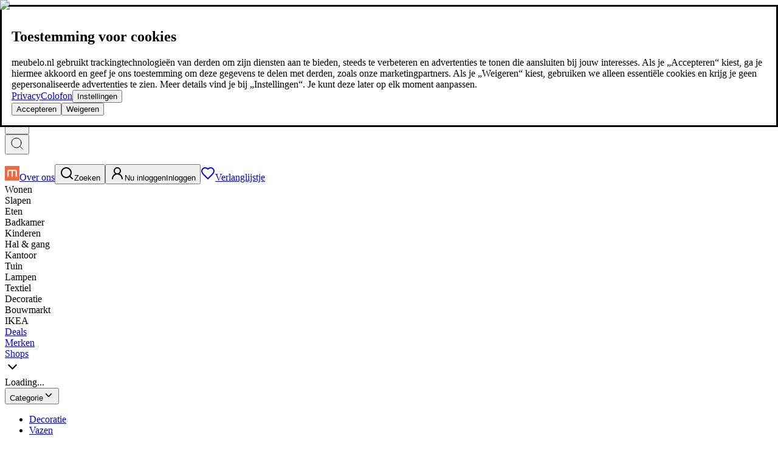

--- FILE ---
content_type: text/html; charset=utf-8
request_url: https://www.meubelo.nl/deco/vazen/tafelvazen
body_size: 84878
content:
<!DOCTYPE html><html lang="nl" data-color-scheme-option="auto" data-theme="peach"><head><meta charSet="utf-8"/><meta name="viewport" content="width=device-width, initial-scale=1"/><link rel="stylesheet" href="/_next/static/css/df8559c3f94a2e9a.css" data-precedence="next"/><link rel="stylesheet" href="/_next/static/css/a667f4d7db8c5390.css" data-precedence="next"/><link rel="stylesheet" href="/_next/static/css/5b19ee64449469bd.css" data-precedence="next"/><link rel="stylesheet" href="/_next/static/css/79e64aeb5863e71a.css" data-precedence="next"/><link href="/_next/static/css/5c4826c56b72a529.css" rel="stylesheet" as="style" data-precedence="dynamic"/><link href="/_next/static/css/45d4f6442d75f756.css" rel="stylesheet" as="style" data-precedence="dynamic"/><link rel="preload" as="script" fetchPriority="low" href="/_next/static/chunks/webpack-6a1ca5a7f7450fd9.js"/><script src="/_next/static/chunks/4bd1b696-bc6f5d271f7f8c8c.js" async=""></script><script src="/_next/static/chunks/ed9f2dc4-42f1994c2e7e3aaa.js" async=""></script><script src="/_next/static/chunks/50-6101cc3b1446a433.js" async=""></script><script src="/_next/static/chunks/main-app-b320145dbf477532.js" async=""></script><script src="/_next/static/chunks/59650de3-3ae85f0726f9863a.js" async=""></script><script src="/_next/static/chunks/0e762574-e01cb8684706ba4a.js" async=""></script><script src="/_next/static/chunks/fc2f6fa8-af05852e49e1a74f.js" async=""></script><script src="/_next/static/chunks/53c13509-370fbe5f742406fd.js" async=""></script><script src="/_next/static/chunks/8e1d74a4-4588366b528a4b7b.js" async=""></script><script src="/_next/static/chunks/2619-d3c892e3e0952e99.js" async=""></script><script src="/_next/static/chunks/5026-2dda64dc2f82e27b.js" async=""></script><script src="/_next/static/chunks/4255-d7f99774d4e46d7a.js" async=""></script><script src="/_next/static/chunks/5239-1ddff12c8b53def3.js" async=""></script><script src="/_next/static/chunks/1019-2dddf56aef69d898.js" async=""></script><script src="/_next/static/chunks/4705-5cc378167ea95ac9.js" async=""></script><script src="/_next/static/chunks/600-1378bc07b4f5276e.js" async=""></script><script src="/_next/static/chunks/4957-9248833d47086059.js" async=""></script><script src="/_next/static/chunks/1222-13a6dbdfbdeaf74c.js" async=""></script><script src="/_next/static/chunks/4102-16d53bbee85a45db.js" async=""></script><script src="/_next/static/chunks/9161-62d51e42854bbedf.js" async=""></script><script src="/_next/static/chunks/6165-6ebf2c07919ed49f.js" async=""></script><script src="/_next/static/chunks/858-fa1099f128f6342d.js" async=""></script><script src="/_next/static/chunks/87-84d9d3ca6d374642.js" async=""></script><script src="/_next/static/chunks/2920-e3bdcce6326b4461.js" async=""></script><script src="/_next/static/chunks/5114-7ff0c8ed01fc23b5.js" async=""></script><script src="/_next/static/chunks/5251-856f1a9ad358bb33.js" async=""></script><script src="/_next/static/chunks/5785-9661f8aa55982d74.js" async=""></script><script src="/_next/static/chunks/6933-57991758a38b0897.js" async=""></script><script src="/_next/static/chunks/1399-9b88bfcf82ec81f7.js" async=""></script><script src="/_next/static/chunks/app/(rootWithLayout)/layout-054d322f26715159.js" async=""></script><script src="/_next/static/chunks/6572-af152d9a68cb319b.js" async=""></script><script src="/_next/static/chunks/9407-28175e46872db590.js" async=""></script><script src="/_next/static/chunks/app/(rootWithLayout)/(categories%26content)/%5B%5B...catchall%5D%5D/page-85df9a70f672a96e.js" async=""></script><script src="/_next/static/chunks/8993-1f2eea29b9d017cc.js" async=""></script><script src="/_next/static/chunks/2642-e3be920c8f1f6b24.js" async=""></script><script src="/_next/static/chunks/8047-2bd8d7ef773d874d.js" async=""></script><script src="/_next/static/chunks/app/(rootWithLayout)/error-71f25f527d7730dc.js" async=""></script><link rel="preload" href="/service/v1/id" as="script"/><link rel="preload" href="/_next/static/chunks/3037.cd84214965fbc3bd.js" as="script" fetchPriority="low"/><link rel="preload" href="/_next/static/chunks/1967-c55ec1d0d39e42fe.js" as="script" fetchPriority="low"/><link rel="preload" href="/_next/static/chunks/5569-e6eda9588ce195f1.js" as="script" fetchPriority="low"/><link rel="preload" href="/_next/static/chunks/5868-760e064eb8c58f64.js" as="script" fetchPriority="low"/><link rel="preload" href="/_next/static/chunks/9538-191712bc5c5daf91.js" as="script" fetchPriority="low"/><link rel="preload" href="/_next/static/chunks/1194.c5c332056c6c6350.js" as="script" fetchPriority="low"/><link rel="preload" href="/_next/static/chunks/1282-994408d3a6b100a7.js" as="script" fetchPriority="low"/><link rel="preload" href="/_next/static/chunks/2436-3980c978b542c4cb.js" as="script" fetchPriority="low"/><link rel="preload" href="/_next/static/chunks/1499-c6a3db9da0285052.js" as="script" fetchPriority="low"/><link rel="preload" href="/_next/static/chunks/6737-f22ebda684c87dd9.js" as="script" fetchPriority="low"/><link rel="preload" href="/_next/static/chunks/1801.19c94e3a6462fae3.js" as="script" fetchPriority="low"/><meta name="next-size-adjust" content=""/><link rel="icon" href="https://static-cdn.meubelo.nl/favicon.ico"/><title>Tafelvazen: goedkoop online vinden | meubelo.nl</title><meta name="description" content="Ontdek tafelvazen voor jouw woning op meubelo.nl – uit een grote selectie van talrijke meubelmerken &amp; online shops."/><meta name="robots" content="index, follow"/><link rel="canonical" href="https://www.meubelo.nl/deco/vazen/tafelvazen"/><link rel="alternate" hrefLang="nl-NL" href="https://www.meubelo.nl/deco/vazen/tafelvazen"/><meta property="og:title" content="Tafelvazen: goedkoop online vinden | meubelo.nl"/><meta property="og:description" content="Ontdek tafelvazen voor jouw woning op meubelo.nl – uit een grote selectie van talrijke meubelmerken &amp; online shops."/><meta property="og:image" content="https://assets-cdn.meubelo.nl/api/v1/static/images/logo-nl.svg"/><meta name="twitter:card" content="summary_large_image"/><meta name="twitter:title" content="Tafelvazen: goedkoop online vinden | meubelo.nl"/><meta name="twitter:description" content="Ontdek tafelvazen voor jouw woning op meubelo.nl – uit een grote selectie van talrijke meubelmerken &amp; online shops."/><meta name="twitter:image" content="https://assets-cdn.meubelo.nl/api/v1/static/images/logo-nl.svg"/><script src="/_next/static/chunks/polyfills-42372ed130431b0a.js" noModule=""></script></head><body class="__variable_4148dd __variable_cc45ed font-roboto"><div hidden=""><!--$--><!--/$--></div><noscript><iframe data-usercentrics="Google Tag Manager" src="//www.googletagmanager.com/ns.html?id=GTM-KKRF7RQ" height="0" width="0" style="display:none;visibility:hidden"></iframe></noscript><noscript><img src="/service/v1/id" style="display:none" decoding="async"/></noscript><div data-testid="modal-overlay" data-type="scroll-lock" class="overlay z-999 bg-black/40"></div><dialog open="" data-testid="modal-dialog" class="pointer-events-none fixed bg-transparent overflow-y-scroll z-1000 flex flex-col inset-0 h-full w-full max-h-full max-w-full px-[0.5em] py-[0.5em] md:px-[1em] md:py-[1em] justify-center"><div class="flex flex-col mx-auto max-w-max"><div class="relative pointer-events-auto rounded-2xl bg-white shadow-2xl"><div class="relative rounded-xl leading-snug z-20"><div class="p-4 flex flex-col gap-[5px] max-w-md "><div class="flex flex-col gap-[20px]"><h2 class="headline-3">Toestemming voor cookies</h2><article class="text-[16px]">meubelo.nl gebruikt trackingtechnologieën van derden om zijn diensten aan te bieden, steeds te verbeteren en advertenties te tonen die aansluiten bij jouw interesses. Als je „Accepteren“ kiest, ga je hiermee akkoord en geef je ons toestemming om deze gegevens te delen met derden, zoals onze marketingpartners. Als je „Weigeren“ kiest, gebruiken we alleen essentiële cookies en krijg je geen gepersonaliseerde advertenties te zien. Meer details vind je bij „Instellingen“. Je kunt deze later op elk moment aanpassen.</article><div class="flex gap-2 items-center"><a class="text-sm font-medium underline" target="_blank" href="/gegevensbescherming?hide-uc=true">Privacy</a><a class="text-sm font-medium underline" target="_blank" href="/colofon?hide-uc=true">Colofon</a><button data-testid="uc-button-settings" class="flex items-center text-sm justify-center gap-2 font-medium underline focus:outline-none"><span>Instellingen</span></button></div><div class="flex flex-col gap-4 text-[16px]"><button data-testid="uc-button-accept" class="button-primary"><span>Accepteren</span></button><button data-testid="uc-button-decline" class="button-primary"><span>Weigeren</span></button></div></div></div></div></div></div></dialog><header><div class="relative z-10 flex flex-col items-center border-b border-eclipse-20"><a class="text-eclipse-80 flex items-center justify-center w-full text-white text-[12px] md:text-[14px] bg-eclipse-60 h-[34px] md:h-[37px] overflow-hidden px-4 md:px-6" data-testid="navigation-event-link" data-navsource="header" href="/over-meubelo-nl"><div class="flex w-full items-center max-w-content xxl:px-6"><div class="hidden lg:flex flex-row gap-4 w-full"><span class="w-full text-left">meubelo.nl - meubel jezelf de beste prijs!</span><span class="min-w-fit">Meer dan 100 miljoen producten in prijsvergelijking</span><span>|</span><span class="min-w-fit">Meer dan 1.000 online shops in negen landen</span></div><span class="hidden lg:block mx-4">|</span><div class="lg:hidden w-full h-[34px] overflow-hidden relative"><div class="absolute top-0 left-0 flex items-center w-full h-[34px] md:h-[37px] animate-cycle-benefit initial-benefit" style="animation-delay:0s;animation-duration:12s">meubelo.nl - meubel jezelf de beste prijs!</div><div class="absolute top-0 left-0 flex items-center w-full h-[34px] md:h-[37px] animate-cycle-benefit waiting-benefit" style="animation-delay:4s;animation-duration:12s">Meer dan 100 miljoen producten in prijsvergelijking</div><div class="absolute top-0 left-0 flex items-center w-full h-[34px] md:h-[37px] animate-cycle-benefit waiting-benefit" style="animation-delay:8s;animation-duration:12s">Meer dan 1.000 online shops in negen landen</div></div><span class="hidden sm:inline-block min-w-fit underline">Meer te weten komen</span></div></a><div class="max-w-content w-full px-2 md:px-6"><div data-orientation="vertical"><div data-state="closed" data-orientation="vertical"><div class="z-110 w-full md:bg-white relative"><div class="flex items-center justify-between relative pb-1 sm:pb-2"><div class="flex w-full max-w-max h-full self-start"><div class="flex flex-col justify-center items-center"><div class="rounded-full p-1 border border-transparent hover:border-eclipse-80"><button aria-label="Open navigation" class="flex flex-col items-center text-[10px] md:text-eclipse-80 transition-all duration-200 ease-linear" data-testid="navigation-trigger"><svg stroke="currentColor" fill="none" stroke-width="2" viewBox="0 0 24 24" stroke-linecap="round" stroke-linejoin="round" class="icon-stroke-1-5" height="24" width="24" xmlns="http://www.w3.org/2000/svg"><line x1="4" x2="20" y1="12" y2="12"></line><line x1="4" x2="20" y1="6" y2="6"></line><line x1="4" x2="20" y1="18" y2="18"></line></svg></button></div></div><div class="relative"><a class="transition-all duration-200 ease-linear text-eclipse-80 h-[40px] md:h-[44px] lg:h-[57px] w-[100px] sm:w-[100px] md:w-[120px] lg:w-[137px] block relative z-1" data-testid="navigation-event-link" data-navsource="logo" href="/"><img alt="meubelo.nl" title="meubelo.nl" data-testid="company-logo" loading="lazy" decoding="async" data-nimg="fill" style="position:absolute;height:100%;width:100%;left:0;top:0;right:0;bottom:0;color:transparent" src="https://assets-cdn.meubelo.nl/api/v1/static/images/logo-nl.svg"/></a></div></div><div class="flex basis-full justify-center items-center self-end"><div class="hidden md:block md:w-full max-w-[800px] mx-6 md:mx-10 xl:mx-16 w-full pr-0"><div class="relative flex flex-col py-[2px]"><div class="flex bg-white w-full items-center z-3 rounded-full group hover:bg-eclipse-5 border border-eclipse-80 has-[:focus]:border-eclipse-80 h-search"><label class="inline-flex w-full h-full relative"><span class="sr-only">Search</span><input aria-label="Search input" class="rounded-full w-full h-full p-0 pl-4 text-[16px] text-eclipse-60 appearance-none outline-none" data-testid="search-input" name="search-input" value=""/><div class="absolute top-0 left-0 w-full rounded-full flex h-full group-hover:bg-eclipse-5 items-center pl-4 pointer-events-none italic text-eclipse-60 flex-wrap"><span class="hidden md:inline">meubel jezelf de beste prijs!</span><span class="md:hidden">meubel jezelf de beste prijs!</span></div></label><div class="h-full flex items-center rounded-[20px] animate-duration-[150ms] m-0 p-[2px]" data-testid="search-input-button"><div class="hidden"><button data-testid="search-clear-button" class="appearance-none px-[8px] h-full flex items-center cursor-pointer focus:outline-none"><svg stroke="currentColor" fill="none" stroke-width="1" viewBox="0 0 24 24" stroke-linecap="round" stroke-linejoin="round" class="text-eclipse-80 cursor-pointer animate-zoomIn animate-duration-[150ms] icon-stroke-1-5" height="24" width="24" xmlns="http://www.w3.org/2000/svg"><path d="M18 6 6 18"></path><path d="m6 6 12 12"></path></svg></button></div><button class="flex w-[34px] justify-center items-center rounded-full bg-primary-40 focus:outline-none text-eclipse-70 h-full" style="aspect-ratio:1/1" data-testid="search-submit-button" aria-label="search-submit-button"><svg stroke="currentColor" fill="none" stroke-width="1" viewBox="0 0 24 24" stroke-linecap="round" stroke-linejoin="round" class="text-eclipse-70 icon-stroke-1-5" height="24" width="24" xmlns="http://www.w3.org/2000/svg"><circle cx="11" cy="11" r="8"></circle><path d="m21 21-4.3-4.3"></path></svg></button></div></div><div class="absolute left-0 bg-white border-box w-full overflow-hidden h-auto transition-all duration-300 linear z-2 rounded-[20px] pt-search max-h-0" data-testid="autosuggest-suggestions"><ul data-testid="autosuggest-list" class="w-full top-full flex flex-col bg-white list-none p-0" aria-label="Zoektermen"></ul></div></div></div></div><div class="icon-navigation text-[10px] sm:text-[12px] lg:-mb-2"><a class="nav-item min-w-max hidden! xl:flex!" href="/over-meubelo-nl"><img alt="logo" loading="lazy" width="24" height="24" decoding="async" data-nimg="1" class="rounded-full icon-item" style="color:transparent" srcSet="/_next/image?url=https%3A%2F%2Fstatic-cdn.meubelo.nl%2Ffavicon.ico&amp;w=32&amp;q=75 1x, /_next/image?url=https%3A%2F%2Fstatic-cdn.meubelo.nl%2Ffavicon.ico&amp;w=48&amp;q=75 2x" src="/_next/image?url=https%3A%2F%2Fstatic-cdn.meubelo.nl%2Ffavicon.ico&amp;w=48&amp;q=75"/><span class="text-item min-w-max">Over ons</span></a><button class="md:hidden focus:outline-none relative w-12" data-testid="search-button"><div class="nav-item hover:text-primary hover:fill-primary focus:outline-none"><span class="icon-item"><svg stroke="currentColor" fill="none" stroke-width="2" viewBox="0 0 24 24" stroke-linecap="round" stroke-linejoin="round" class="icon-stroke-1-5" height="24" width="24" xmlns="http://www.w3.org/2000/svg"><circle cx="11" cy="11" r="8"></circle><path d="m21 21-4.3-4.3"></path></svg></span><span data-testid="user-account" class="text-item min-w-min">Zoeken</span></div></button><button class="focus:outline-none relative w-12 md:w-auto" data-testid="user-login-button"><div class="nav-item hover:text-primary hover:fill-primary focus:outline-none"><span class="icon-item"><svg stroke="currentColor" fill="none" stroke-width="2" viewBox="0 0 24 24" stroke-linecap="round" stroke-linejoin="round" class="icon-stroke-1-5" height="24" width="24" xmlns="http://www.w3.org/2000/svg"><circle cx="12" cy="8" r="5"></circle><path d="M20 21a8 8 0 0 0-16 0"></path></svg></span><span data-testid="user-account" class="text-item min-w-min hidden md:block">Nu inloggen</span><span data-testid="user-account" class="text-item min-w-min md:hidden">Inloggen</span></div></button><a class="text-eclipse-80 nav-item cursor-pointer hover:text-primary min-w-max w-12 md:w-auto" data-testid="wishlist-page-link" rel="nofollow" data-navsource="header" href="/verlanglijstje"><span class="icon-item"><svg stroke="currentColor" fill="none" stroke-width="2" viewBox="0 0 24 24" stroke-linecap="round" stroke-linejoin="round" class="text-inherit [&amp;&gt;svg&gt;path]:stroke-[1px] icon-stroke-1-5" data-testid="icon-heart" height="24" width="24" xmlns="http://www.w3.org/2000/svg"><path d="M19 14c1.49-1.46 3-3.21 3-5.5A5.5 5.5 0 0 0 16.5 3c-1.76 0-3 .5-4.5 2-1.5-1.5-2.74-2-4.5-2A5.5 5.5 0 0 0 2 8.5c0 2.3 1.5 4.05 3 5.5l7 7Z"></path></svg></span><span data-testid="wishlist-label" class="text-item min-w-min">Verlanglijstje</span></a></div></div><div class="w-full md:max-w-[540px] md:hidden mb-1"><div data-state="closed" id="radix-_R_m4leivb_" hidden="" role="region" aria-labelledby="radix-_R_64leivb_" data-orientation="vertical" data-overflow="hidden" class="overflow-hidden data-[overflow=visible]:overflow-visible text-sm data-[state=closed]:animate-accordion-up data-[state=open]:animate-accordion-down" style="--radix-accordion-content-height:var(--radix-collapsible-content-height);--radix-accordion-content-width:var(--radix-collapsible-content-width)"></div></div></div></div></div><span class="absolute left-0 right-0 h-px bg-eclipse-10"></span><div class="relative"><div class="hidden lg:flex max-w-full py-3 overflow-scroll hidden-scrollbar justify-between items-center" data-testid="desktop-main-nav"><span class="inline-flex text-[20px] font-medium text-eclipse-80 lg:gap-3 xl:gap-4 xxl:gap-10"><div class="cursor-pointer" data-testid="horizontal-1st-level-nav-item" data-type="category"><div class="navigation-item-text whitespace-nowrap hover:decoration-4 hover:underline-offset-[0.2rem] hover:underline hover:decoration-primary-40" data-type="category">Wonen</div></div><div class="cursor-pointer" data-testid="horizontal-1st-level-nav-item" data-type="category"><div class="navigation-item-text whitespace-nowrap hover:decoration-4 hover:underline-offset-[0.2rem] hover:underline hover:decoration-primary-40" data-type="category">Slapen</div></div><div class="cursor-pointer" data-testid="horizontal-1st-level-nav-item" data-type="category"><div class="navigation-item-text whitespace-nowrap hover:decoration-4 hover:underline-offset-[0.2rem] hover:underline hover:decoration-primary-40" data-type="category">Eten</div></div><div class="cursor-pointer" data-testid="horizontal-1st-level-nav-item" data-type="category"><div class="navigation-item-text whitespace-nowrap hover:decoration-4 hover:underline-offset-[0.2rem] hover:underline hover:decoration-primary-40" data-type="category">Badkamer</div></div><div class="cursor-pointer" data-testid="horizontal-1st-level-nav-item" data-type="category"><div class="navigation-item-text whitespace-nowrap hover:decoration-4 hover:underline-offset-[0.2rem] hover:underline hover:decoration-primary-40" data-type="category">Kinderen</div></div><div class="cursor-pointer" data-testid="horizontal-1st-level-nav-item" data-type="category"><div class="navigation-item-text whitespace-nowrap hover:decoration-4 hover:underline-offset-[0.2rem] hover:underline hover:decoration-primary-40" data-type="category">Hal &amp; gang</div></div><div class="cursor-pointer" data-testid="horizontal-1st-level-nav-item" data-type="category"><div class="navigation-item-text whitespace-nowrap hover:decoration-4 hover:underline-offset-[0.2rem] hover:underline hover:decoration-primary-40" data-type="category">Kantoor</div></div><div class="cursor-pointer" data-testid="horizontal-1st-level-nav-item" data-type="category"><div class="navigation-item-text whitespace-nowrap hover:decoration-4 hover:underline-offset-[0.2rem] hover:underline hover:decoration-primary-40" data-type="category">Tuin</div></div><div class="cursor-pointer" data-testid="horizontal-1st-level-nav-item" data-type="category"><div class="navigation-item-text whitespace-nowrap hover:decoration-4 hover:underline-offset-[0.2rem] hover:underline hover:decoration-primary-40" data-type="category">Lampen</div></div><div class="cursor-pointer" data-testid="horizontal-1st-level-nav-item" data-type="category"><div class="navigation-item-text whitespace-nowrap hover:decoration-4 hover:underline-offset-[0.2rem] hover:underline hover:decoration-primary-40" data-type="category">Textiel</div></div><div class="cursor-pointer" data-testid="horizontal-1st-level-nav-item" data-type="category"><div class="navigation-item-text whitespace-nowrap hover:decoration-4 hover:underline-offset-[0.2rem] hover:underline hover:decoration-primary-40" data-type="category">Decoratie</div></div><div class="cursor-pointer" data-testid="horizontal-1st-level-nav-item" data-type="category"><div class="navigation-item-text whitespace-nowrap hover:decoration-4 hover:underline-offset-[0.2rem] hover:underline hover:decoration-primary-40" data-type="category">Bouwmarkt</div></div><div class="cursor-pointer" data-testid="horizontal-1st-level-nav-item" data-type="category"><div class="navigation-item-text whitespace-nowrap hover:decoration-4 hover:underline-offset-[0.2rem] hover:underline hover:decoration-primary-40" data-type="category">IKEA</div></div><a class="transition-all duration-200 ease-linear text-eclipse-80 cursor-pointer" data-testid="horizontal-1st-level-nav-item" data-type="category" data-navsource="top_navigation" href="/deals"><div class="navigation-item-text whitespace-nowrap bg-primary-40 rounded-button px-2 hover:shadow-[0px_2px_12px_0px_rgba(43,18,2,0.3)]" data-type="category">Deals</div></a></span><span class="inline-flex text-[20px] font-medium text-eclipse-80 lg:gap-3 xl:gap-4 xxl:gap-10"><a class="transition-all duration-200 ease-linear text-eclipse-80 cursor-pointer" data-testid="horizontal-1st-level-nav-item" data-type="partner" data-navsource="top_navigation" href="/merken"><div class="navigation-item-text whitespace-nowrap hover:decoration-4 hover:underline-offset-[0.2rem] hover:underline hover:decoration-primary-40" data-type="partner">Merken</div></a><a class="transition-all duration-200 ease-linear text-eclipse-80 cursor-pointer" data-testid="horizontal-1st-level-nav-item" data-type="partner" data-navsource="top_navigation" href="/shops"><div class="navigation-item-text whitespace-nowrap hover:decoration-4 hover:underline-offset-[0.2rem] hover:underline hover:decoration-primary-40" data-type="partner">Shops</div></a></span><div class="absolute inset-y-1 right-0 w-[100px] bg-linear-to-l from-white to-transparent duration-700 transition-all pointer-events-none opacity-0"></div></div></div></div></div></header><div data-testid="original-cookie-renewer"></div><div class="min-h-[calc(100vh-91px)] md:min-h-[calc(100vh-141px)] w-full flex flex-col items-center"><div class="relative"><div data-open="false" class="group pointer-events-none data-[open=true]:pointer-events-auto fixed w-screen h-dvh z-100 inset-0 flex justify-end"><div class="fixed bottom-0 right-0 pointer-events-none z-20 flex flex-col"><div class="pointer-events-auto cursor-pointer rounded-full w-[50px] h-[50px] bg-white p-3 duration-300 m-9 ml-auto lg:mr-8 lg:mb-8 border border-neutral-10 shadow-lg shadow-neutral-30 opacity-0 invisible transition-opacity" data-testid="back-to-top-drawer"><svg stroke="currentColor" fill="none" stroke-width="2" viewBox="0 0 24 24" stroke-linecap="round" stroke-linejoin="round" class="rotate-180 mb-[2px] icon-stroke-1-5" height="25" width="25" xmlns="http://www.w3.org/2000/svg"><path d="m6 9 6 6 6-6"></path></svg></div></div><div></div><div class="relative w-screen bg-white overflow-x-hidden transition-translate ease-in-out duration-300 scroll-smooth group-data-[open=false]:translate-x-full group-data-[open=true]:translate-x-0 md:max-w-[689px] lg:max-w-[671px] xl:max-w-[858px] xxl:max-w-[1133px]"><div></div><div data-testid="tabs" class="w-full h-full flex flex-col-reverse"><div data-testid="panel" class="w-full h-full flex justify-center items-center popover-target block"><div class="w-full h-full"></div></div><div data-testid="panel" class="w-full h-full flex justify-center items-center popover-target hidden"><div class="w-full h-full"></div></div><div data-testid="panel" class="w-full h-full flex justify-center items-center popover-target hidden"><div class="h-full w-full"><div>Loading...</div></div></div></div></div></div></div><div class="portal-content px-2 sm:px-6 md:px-3"><div class="flex"><div class="box-border hidden lg:block px-[8px] w-0 lg:min-w-[240px] xl:min-w-[300px]"><div class="sticky-sidebar hidden md:block"><aside style="overflow:hidden" data-testid="sidebar"><div class="border-b-2 border-dotted border-swirl border-eclipse-10"><button id="filter-undefined" data-expanded="true" class="flex w-full justify-between h-[40px] px-[8px] items-center text-[16px] leading-none font-medium focus:outline-none"><span class="mx-0 my-auto">Categorie</span><svg stroke="currentColor" fill="none" stroke-width="2" viewBox="0 0 24 24" stroke-linecap="round" stroke-linejoin="round" data-state="open" data-testid="filter-collapse-chevron" class="ml-2 icon-stroke-1-5 data-[state=open]:rotate-180" height="18" width="18" xmlns="http://www.w3.org/2000/svg"><path d="m6 9 6 6 6-6"></path></svg></button><div class="ReactCollapse--collapse" style="height:auto;overflow:initial"><div class="ReactCollapse--content"><div class="py-0 px-[16px]"><ul class="pb-4 pl-2" data-testid="sub-category-filters:list"><li style="--mobile-sub-category-filter-level-left-margin:8px" class="ml-(--mobile-sub-category-filter-level-left-margin) p-1"><a class="portal-anchor text-[16px] text-eclipse-80" href="/deco">Decoratie</a></li><li style="--mobile-sub-category-filter-level-left-margin:16px" class="ml-(--mobile-sub-category-filter-level-left-margin) p-1"><a class="portal-anchor text-[16px] text-eclipse-80" href="/deco/vazen">Vazen</a></li><li style="--mobile-sub-category-filter-level-left-margin:24px" class="ml-(--mobile-sub-category-filter-level-left-margin) p-1"><a class="portal-anchor text-[16px] cursor-default pointer-events-none text-primary" href="/deco/vazen/tafelvazen">Tafelvazen</a></li><li style="--mobile-sub-category-filter-level-left-margin:24px" class="ml-(--mobile-sub-category-filter-level-left-margin) p-1"><a class="portal-anchor text-[16px] text-eclipse-80" href="/deco/vazen/staande-vazen">Staande vazen</a></li></ul></div></div></div></div></aside></div></div><div class="grid grid-cols-1 w-full h-fit"><div class="relative pl-1"><div class="w-full max-w-content m-0 overflow-x-scroll md:overflow-x-auto h-[40px] flex items-center p-0"><script type="application/ld+json">{"@context":"https://schema.org","@type":"BreadcrumbList","itemListElement":[{"@type":"ListItem","position":1,"name":"Decoratie","item":"https:///deco"},{"@type":"ListItem","position":2,"name":"Vazen","item":"https:///deco/vazen"},{"@type":"ListItem","position":3,"name":"Tafelvazen"}]}</script><nav aria-label="breadcrumbs" class="not-italic text-blue"><ol class="flex flex-nowrap"><li class="flex items-center min-w-max whitespace-nowrap text-sm text-eclipse-80"><a class="transition-all duration-200 ease-linear text-eclipse-80" data-testid="navigation-event-link" aria-label="homepage" data-navsource="breadcrumbs" href="/"><svg stroke="currentColor" fill="none" stroke-width="2" viewBox="0 0 24 24" stroke-linecap="round" stroke-linejoin="round" class="hover:text-primary icon-stroke-1-5" height="16" width="16" xmlns="http://www.w3.org/2000/svg"><path d="M15 21v-8a1 1 0 0 0-1-1h-4a1 1 0 0 0-1 1v8"></path><path d="M3 10a2 2 0 0 1 .709-1.528l7-5.999a2 2 0 0 1 2.582 0l7 5.999A2 2 0 0 1 21 10v9a2 2 0 0 1-2 2H5a2 2 0 0 1-2-2z"></path></svg></a></li><li aria-hidden="true" class="flex items-center select-none whitespace-nowrap text-sm text-eclipse-80 mx-3"><svg stroke="currentColor" fill="none" stroke-width="2" viewBox="0 0 24 24" stroke-linecap="round" stroke-linejoin="round" class="icon-stroke-1-5 -rotate-90" height="9" width="9" xmlns="http://www.w3.org/2000/svg"><path d="m6 9 6 6 6-6"></path></svg></li><li class="flex items-center select-none hover:text-primary whitespace-nowrap text-sm text-eclipse-80"><a class="transition-all duration-200 ease-linear text-eclipse-80 underline-primary" data-testid="navigation-event-link" data-navsource="breadcrumbs" href="/deco">Decoratie</a></li><li aria-hidden="true" class="flex items-center min-w-max text-sm text-eclipse-80 mx-3"><svg stroke="currentColor" fill="none" stroke-width="2" viewBox="0 0 24 24" stroke-linecap="round" stroke-linejoin="round" class="icon-stroke-1-5 -rotate-90" height="9" width="9" xmlns="http://www.w3.org/2000/svg"><path d="m6 9 6 6 6-6"></path></svg></li><li class="flex items-center select-none hover:text-primary whitespace-nowrap text-sm text-eclipse-80"><a class="transition-all duration-200 ease-linear text-eclipse-80 underline-primary" data-testid="navigation-event-link" data-navsource="breadcrumbs" href="/deco/vazen">Vazen</a></li><li aria-hidden="true" class="flex items-center min-w-max text-sm text-eclipse-80 mx-3"><svg stroke="currentColor" fill="none" stroke-width="2" viewBox="0 0 24 24" stroke-linecap="round" stroke-linejoin="round" class="icon-stroke-1-5 -rotate-90" height="9" width="9" xmlns="http://www.w3.org/2000/svg"><path d="m6 9 6 6 6-6"></path></svg></li><li class="flex items-center select-none whitespace-nowrap text-sm text-eclipse-80"><span class="md:hidden">Tafelvazen</span><span class="hidden md:inline">Tafelvazen</span></li></ol></nav></div><div class="flex flex-col"><div class="flex flex-row items-start gap-2"><h1 class="text-left headline-1 mt-4 md:mt-auto md:mb-auto sm:pl-1 md:pl-0 md:p-0" data-testid="category-page-title">Tafelvazen<svg stroke="currentColor" fill="none" stroke-width="2" viewBox="0 0 24 24" stroke-linecap="round" stroke-linejoin="round" class="text-black headline-1 max-h-[20px] md:max-h-[1lh] cursor-pointer inline ml-1 icon-stroke-1-5" aria-controls="info-popover" type="button" aria-haspopup="dialog" aria-expanded="false" data-state="closed" height="20" width="20" xmlns="http://www.w3.org/2000/svg"><circle cx="12" cy="12" r="10"></circle><path d="M12 16v-4"></path><path d="M12 8h.01"></path></svg></h1></div></div></div><div class="lg:hidden min-h-[52px] z-5 sticky top-0" data-testid="filter-pills"><div class="flex flex-row items-center bg-white/90 py-2 mb-2 relative"><button aria-label="open-filter-menu" data-testid="open-filter-menu" class="icon-pill-tertiary flex justify-center mr-2 items-center gap-2"><svg stroke="currentColor" fill="none" stroke-width="2" viewBox="0 0 24 24" stroke-linecap="round" stroke-linejoin="round" class="h-[20px] icon-stroke-1-5" height="16" width="16" xmlns="http://www.w3.org/2000/svg"><path d="M3 6h18"></path><path d="M7 12h10"></path><path d="M10 18h4"></path></svg></button><div class="flex flex-row overflow-y-scroll gap-2 hidden-scrollbar pr-7"><button class="flex items-center text-[14px] leading-[20px] gap-2 pill-primary whitespace-nowrap pr-3">Prijs</button><button class="flex items-center text-[14px] leading-[20px] gap-2 pill-primary whitespace-nowrap pr-3">Kleur</button><div class="pill-primary px-2! py-[6px]! flex items-center justify-center min-w-max text-[14px] md:text-[16px] unicorn:gap-[6px] cursor-pointer" data-testid="deal-trigger"><img alt="moebel favicon" loading="lazy" width="16" height="16" decoding="async" data-nimg="1" class="rounded-full mr-1 max-h-[16px]" style="color:transparent" srcSet="/_next/image?url=https%3A%2F%2Fstatic-cdn.meubelo.nl%2Ffavicon.ico&amp;w=32&amp;q=75 1x" src="/_next/image?url=https%3A%2F%2Fstatic-cdn.meubelo.nl%2Ffavicon.ico&amp;w=32&amp;q=75"/>-Deals<button data-state="closed" aria-label="Information about deals" class="hidden md:block"><svg stroke="currentColor" fill="none" stroke-width="2" viewBox="0 0 24 24" stroke-linecap="round" stroke-linejoin="round" class="mx-[6px] icon-stroke-1-5" height="18" width="18" xmlns="http://www.w3.org/2000/svg"><circle cx="12" cy="12" r="10"></circle><path d="M12 16v-4"></path><path d="M12 8h.01"></path></svg></button><button type="button" role="switch" aria-checked="false" data-state="unchecked" value="on" class="peer inline-flex h-6 w-11 shrink-0 cursor-pointer items-center rounded-full border-2 border-transparent transition-colors touch-manipulation focus:outline-none disabled:cursor-not-allowed disabled:opacity-50 data-[state=checked]:peach:bg-primary-40 data-[state=checked]:unicorn:bg-neutral-60 data-[state=unchecked]:bg-eclipse-20 ml-2 md:ml-0" aria-label="hasSavingsPercentageAvg-toggle"><span data-state="unchecked" class="pointer-events-none block h-4 w-4 rounded-full bg-background shadow-lg ring-1 transition-transform data-[state=checked]:translate-x-[22px] data-[state=unchecked]:translate-x-[2px] ring-eclipse bg-white"></span></button><input type="checkbox" aria-hidden="true" style="transform:translateX(-100%);position:absolute;pointer-events:none;opacity:0;margin:0" tabindex="-1" value="on"/></div><button class="flex items-center text-[14px] leading-[20px] gap-2 pill-primary whitespace-nowrap pr-3">Afmetingen</button><button class="flex items-center text-[14px] leading-[20px] gap-2 pill-primary whitespace-nowrap pr-3">Stijl</button><button class="flex items-center text-[14px] leading-[20px] gap-2 pill-primary whitespace-nowrap pr-3">Levertijd</button><button class="flex items-center text-[14px] leading-[20px] gap-2 pill-primary whitespace-nowrap pr-3">Betaalmethoden</button><button class="flex items-center text-[14px] leading-[20px] gap-2 pill-primary whitespace-nowrap pr-3">Merk</button><button class="flex items-center text-[14px] leading-[20px] gap-2 pill-primary whitespace-nowrap pr-3">Shop</button><button class="flex items-center text-[14px] leading-[20px] gap-2 pill-primary whitespace-nowrap pr-3">Duurzame producten</button></div><div class="absolute lg:hidden right-0 inset-y-0 w-[60px] bg-linear-to-l from-white to-transparent duration-700 transition-all pointer-events-none"></div></div></div><div class="hidden lg:flex w-full mb-2 sticky top-0 bg-white z-9 py-2 gap-2" data-testid="filter-pills-desktop"><div style="transition:max-height 700ms ease;max-height:49px" class="flex-1 overflow-hidden pl-1"><div class="flex w-full flex-wrap gap-2 py-1"><button class="pill-primary flex items-center gap-2" data-testid="price-trigger" aria-controls="price-popover" type="button" aria-haspopup="dialog" aria-expanded="false" data-state="closed">Prijs<svg stroke="currentColor" fill="none" stroke-width="2" viewBox="0 0 24 24" stroke-linecap="round" stroke-linejoin="round" data-state="closed" class="icon-stroke-1-5 data-[state=open]:rotate-180" height="16" width="16" xmlns="http://www.w3.org/2000/svg"><path d="m6 9 6 6 6-6"></path></svg></button><button class="pill-primary flex items-center gap-2" data-testid="kleur-trigger" aria-controls="kleur-popover" type="button" aria-haspopup="dialog" aria-expanded="false" data-state="closed">Kleur<svg stroke="currentColor" fill="none" stroke-width="2" viewBox="0 0 24 24" stroke-linecap="round" stroke-linejoin="round" data-state="closed" class="icon-stroke-1-5 data-[state=open]:rotate-180" height="16" width="16" xmlns="http://www.w3.org/2000/svg"><path d="m6 9 6 6 6-6"></path></svg></button><div class="pill-primary px-2! py-[6px]! flex items-center justify-center min-w-max text-[14px] md:text-[16px] unicorn:gap-[6px] cursor-pointer" data-testid="deal-trigger"><img alt="moebel favicon" loading="lazy" width="16" height="16" decoding="async" data-nimg="1" class="rounded-full mr-1 max-h-[16px]" style="color:transparent" srcSet="/_next/image?url=https%3A%2F%2Fstatic-cdn.meubelo.nl%2Ffavicon.ico&amp;w=32&amp;q=75 1x" src="/_next/image?url=https%3A%2F%2Fstatic-cdn.meubelo.nl%2Ffavicon.ico&amp;w=32&amp;q=75"/>-Deals<button data-state="closed" aria-label="Information about deals" class="hidden md:block"><svg stroke="currentColor" fill="none" stroke-width="2" viewBox="0 0 24 24" stroke-linecap="round" stroke-linejoin="round" class="mx-[6px] icon-stroke-1-5" height="18" width="18" xmlns="http://www.w3.org/2000/svg"><circle cx="12" cy="12" r="10"></circle><path d="M12 16v-4"></path><path d="M12 8h.01"></path></svg></button><button type="button" role="switch" aria-checked="false" data-state="unchecked" value="on" class="peer inline-flex h-6 w-11 shrink-0 cursor-pointer items-center rounded-full border-2 border-transparent transition-colors touch-manipulation focus:outline-none disabled:cursor-not-allowed disabled:opacity-50 data-[state=checked]:peach:bg-primary-40 data-[state=checked]:unicorn:bg-neutral-60 data-[state=unchecked]:bg-eclipse-20 ml-2 md:ml-0" aria-label="hasSavingsPercentageAvg-toggle"><span data-state="unchecked" class="pointer-events-none block h-4 w-4 rounded-full bg-background shadow-lg ring-1 transition-transform data-[state=checked]:translate-x-[22px] data-[state=unchecked]:translate-x-[2px] ring-eclipse bg-white"></span></button><input type="checkbox" aria-hidden="true" style="transform:translateX(-100%);position:absolute;pointer-events:none;opacity:0;margin:0" tabindex="-1" value="on"/></div><button class="pill-primary flex items-center gap-2" data-testid="dimension-trigger" aria-controls="dimension-popover" type="button" aria-haspopup="dialog" aria-expanded="false" data-state="closed">Afmetingen<svg stroke="currentColor" fill="none" stroke-width="2" viewBox="0 0 24 24" stroke-linecap="round" stroke-linejoin="round" data-state="closed" class="icon-stroke-1-5 data-[state=open]:rotate-180" height="16" width="16" xmlns="http://www.w3.org/2000/svg"><path d="m6 9 6 6 6-6"></path></svg></button><button class="pill-primary flex items-center gap-2" data-testid="stijl-trigger" aria-controls="stijl-popover" type="button" aria-haspopup="dialog" aria-expanded="false" data-state="closed">Stijl<svg stroke="currentColor" fill="none" stroke-width="2" viewBox="0 0 24 24" stroke-linecap="round" stroke-linejoin="round" data-state="closed" class="icon-stroke-1-5 data-[state=open]:rotate-180" height="16" width="16" xmlns="http://www.w3.org/2000/svg"><path d="m6 9 6 6 6-6"></path></svg></button><button class="pill-primary flex items-center gap-2" data-testid="levertijd-trigger" aria-controls="levertijd-popover" type="button" aria-haspopup="dialog" aria-expanded="false" data-state="closed">Levertijd<svg stroke="currentColor" fill="none" stroke-width="2" viewBox="0 0 24 24" stroke-linecap="round" stroke-linejoin="round" data-state="closed" class="icon-stroke-1-5 data-[state=open]:rotate-180" height="16" width="16" xmlns="http://www.w3.org/2000/svg"><path d="m6 9 6 6 6-6"></path></svg></button><button class="pill-primary flex items-center gap-2" data-testid="betaalmethoden-trigger" aria-controls="betaalmethoden-popover" type="button" aria-haspopup="dialog" aria-expanded="false" data-state="closed">Betaalmethoden<svg stroke="currentColor" fill="none" stroke-width="2" viewBox="0 0 24 24" stroke-linecap="round" stroke-linejoin="round" data-state="closed" class="icon-stroke-1-5 data-[state=open]:rotate-180" height="16" width="16" xmlns="http://www.w3.org/2000/svg"><path d="m6 9 6 6 6-6"></path></svg></button><button class="pill-primary flex items-center gap-2" data-testid="merk-trigger" aria-controls="merk-popover" type="button" aria-haspopup="dialog" aria-expanded="false" data-state="closed">Merk<svg stroke="currentColor" fill="none" stroke-width="2" viewBox="0 0 24 24" stroke-linecap="round" stroke-linejoin="round" data-state="closed" class="icon-stroke-1-5 data-[state=open]:rotate-180" height="16" width="16" xmlns="http://www.w3.org/2000/svg"><path d="m6 9 6 6 6-6"></path></svg></button><button class="pill-primary flex items-center gap-2" data-testid="shop-trigger" aria-controls="shop-popover" type="button" aria-haspopup="dialog" aria-expanded="false" data-state="closed">Shop<svg stroke="currentColor" fill="none" stroke-width="2" viewBox="0 0 24 24" stroke-linecap="round" stroke-linejoin="round" data-state="closed" class="icon-stroke-1-5 data-[state=open]:rotate-180" height="16" width="16" xmlns="http://www.w3.org/2000/svg"><path d="m6 9 6 6 6-6"></path></svg></button><button class="pill-primary flex items-center gap-2" data-testid="duurzame-producten-trigger" aria-controls="duurzame-producten-popover" type="button" aria-haspopup="dialog" aria-expanded="false" data-state="closed">Duurzame producten<svg stroke="currentColor" fill="none" stroke-width="2" viewBox="0 0 24 24" stroke-linecap="round" stroke-linejoin="round" data-state="closed" class="icon-stroke-1-5 data-[state=open]:rotate-180" height="16" width="16" xmlns="http://www.w3.org/2000/svg"><path d="m6 9 6 6 6-6"></path></svg></button></div></div><div class="flex gap-2 min-w-[100px] h-max mt-3 mr-2"><div class="animate-pulse bg-eclipse-30 h-6 w-[94px] rounded"></div></div><div class="flex items-center bg-white py-[2px] self-start mt-1 px-1 ml-2 xl:ml-8" data-testid="product-sort-select"><span class="font-medium">Sorteer op:</span><button aria-controls="product-sort-select-trigger" aria-label="Sort options" type="button" class="flex h-9 items-center justify-between whitespace-nowrap rounded-md bg-white px-3 py-2 placeholder:text-muted-foreground accordion-chevron-rotate focus:outline-none disabled:cursor-not-allowed disabled:opacity-50 [&amp;&gt;span]:line-clamp-1 text-[16px]" role="combobox" aria-expanded="false" aria-autocomplete="none" dir="ltr" data-state="closed" data-placeholder=""><span style="pointer-events:none">populariteit</span><svg stroke="currentColor" fill="none" stroke-width="2" viewBox="0 0 24 24" stroke-linecap="round" stroke-linejoin="round" class="opacity-50 ml-2 icon-stroke-1-5" aria-hidden="true" height="16" width="16" xmlns="http://www.w3.org/2000/svg"><path d="m6 9 6 6 6-6"></path></svg></button><select aria-hidden="true" tabindex="-1" style="position:absolute;border:0;width:1px;height:1px;padding:0;margin:-1px;overflow:hidden;clip:rect(0, 0, 0, 0);white-space:nowrap;word-wrap:normal"><option value=""></option></select></div></div><div><div class="w-full"><div class="flex flex-wrap" data-search-term="" data-testid="product-tiles-container"><div class="transition-all duration-500 box-border rounded-lg p-1 lg:p-2 w-1/2 z-1 md:w-1/4 xxl:w-1/5 md:w-1/4 xxl:w-1/5" style="order:0"><div class="w-full rounded-[6px] overflow-hidden hover:shadow-tile-hover transition-all shadow-none scale-100 bg-white border border-eclipse-20 min-w-[140px] md:min-w-[160px] md:hover:scale-105" data-testid="product-tile-0" data-product-id="1dc9a4b08eb66263a481ee8b27f68e7d" title="Mantra Iluminación LED tafellamp Relax, zwart, fles, oplaadbare batterij dimbaar, zwart, Aluminium"><a class="relative w-full flex" target="_blank" rel="noopener nofollow" href="/service/v1/product/redirect?visitor_id=0fb71dfd-e61c-41bb-8abe-199289f1de04&amp;visitor_status=new_visitor&amp;s=category&amp;d=desktop&amp;appVersion=undefined&amp;dc=desktop&amp;b=Chrome&amp;c=product_grid&amp;cat=51a090a0ba779f1d&amp;ab=ab_test-default&amp;ab_title=ab_test-default&amp;ab_variant=ab_test-default&amp;t=default&amp;page=https%3A%2F%2Fwww.meubelo.nl%2Fdeco%2Fvazen%2Ftafelvazen&amp;id=1dc9a4b08eb66263a481ee8b27f68e7d&amp;a=product_tile_image&amp;sort=false&amp;p=0&amp;query_id=5cf59e26f3c33a21f00c4f2f832195c2&amp;fbConsentGiven=false&amp;gaaConsentGiven=false&amp;tpc=0&amp;flags=promotion&amp;flags=bestPrice&amp;flags=bestTotalPrice&amp;pls=default&amp;traffic_category=mde&amp;pds=%2Fdeco%2Fvazen%2Ftafelvazen%3Fdata-sheet%3D490566fa242d99d105c2953d6b6a9a6f.51a090a0ba779f1d"><img alt="Mantra Iluminación LED tafellamp Relax, zwart, fles, oplaadbare batterij dimbaar, zwart, Aluminium" loading="lazy" width="366" height="275" decoding="async" data-nimg="1" class="pointer-events-none m-auto object-contain" style="color:transparent" sizes="(max-width: 768px) 50vw, (max-width: 992px) 40vw, 320px" srcSet="https://product-images-cdn.meubelo.nl/87d20ee3-5177-47a4-9333-25444ed72507/1dc9a4b08eb66263a481ee8b27f68e7d-1e34dc3.jpg?format=webp&amp;width=128&amp;height=96.17&amp;quality=85 128w, https://product-images-cdn.meubelo.nl/87d20ee3-5177-47a4-9333-25444ed72507/1dc9a4b08eb66263a481ee8b27f68e7d-1e34dc3.jpg?format=webp&amp;width=256&amp;height=192.35&amp;quality=85 256w, https://product-images-cdn.meubelo.nl/87d20ee3-5177-47a4-9333-25444ed72507/1dc9a4b08eb66263a481ee8b27f68e7d-1e34dc3.jpg?format=webp&amp;width=320&amp;height=240.44&amp;quality=85 320w, https://product-images-cdn.meubelo.nl/87d20ee3-5177-47a4-9333-25444ed72507/1dc9a4b08eb66263a481ee8b27f68e7d-1e34dc3.jpg?format=webp&amp;width=320&amp;height=240.44&amp;quality=85 384w, https://product-images-cdn.meubelo.nl/87d20ee3-5177-47a4-9333-25444ed72507/1dc9a4b08eb66263a481ee8b27f68e7d-1e34dc3.jpg?format=webp&amp;width=320&amp;height=240.44&amp;quality=85 480w, https://product-images-cdn.meubelo.nl/87d20ee3-5177-47a4-9333-25444ed72507/1dc9a4b08eb66263a481ee8b27f68e7d-1e34dc3.jpg?format=webp&amp;width=320&amp;height=240.44&amp;quality=85 768w, https://product-images-cdn.meubelo.nl/87d20ee3-5177-47a4-9333-25444ed72507/1dc9a4b08eb66263a481ee8b27f68e7d-1e34dc3.jpg?format=webp&amp;width=320&amp;height=240.44&amp;quality=85 992w, https://product-images-cdn.meubelo.nl/87d20ee3-5177-47a4-9333-25444ed72507/1dc9a4b08eb66263a481ee8b27f68e7d-1e34dc3.jpg?format=webp&amp;width=320&amp;height=240.44&amp;quality=85 1250w, https://product-images-cdn.meubelo.nl/87d20ee3-5177-47a4-9333-25444ed72507/1dc9a4b08eb66263a481ee8b27f68e7d-1e34dc3.jpg?format=webp&amp;width=320&amp;height=240.44&amp;quality=85 1550w" src="https://product-images-cdn.meubelo.nl/87d20ee3-5177-47a4-9333-25444ed72507/1dc9a4b08eb66263a481ee8b27f68e7d-1e34dc3.jpg?format=webp&amp;width=320&amp;height=240.44&amp;quality=85"/><div data-testid="product-tile-widgets" class="absolute inset-0 h-full w-full p-1 md:p-2 gap-1 ProductTileWidgets_product-tile-widgets-grid__BoDD_"><img alt="A" loading="lazy" width="53" height="30" decoding="async" data-nimg="1" class="w-auto col-span-1 max-h-7 max-w-12" style="color:transparent" src="https://assets-cdn.meubelo.nl/api/v1/static/images/EnergyRatingA.svg"/><button class="group/wishlist round-product-tile-widget-button p-2 md:p-1 rounded-full  col-start-5 row-start-1 place-self-center justify-self-end" data-testid="wishlist-toggle" aria-label="wishlist"><svg stroke="currentColor" fill="none" stroke-width="2" viewBox="0 0 24 24" stroke-linecap="round" stroke-linejoin="round" class="icon-stroke-1-5 text-black group-hover/wishlist:text-primary" height="16" width="16" xmlns="http://www.w3.org/2000/svg"><path d="M19 14c1.49-1.46 3-3.21 3-5.5A5.5 5.5 0 0 0 16.5 3c-1.76 0-3 .5-4.5 2-1.5-1.5-2.74-2-4.5-2A5.5 5.5 0 0 0 2 8.5c0 2.3 1.5 4.05 3 5.5l7 7Z"></path></svg></button><div class="flex mt-auto items-start justify-start gap-1 col-start-1 row-start-2 col-span-full self-end flex-wrap"><button class="product-tile-widget-button h-[18px] px-1 md:px-2 rounded-xl font-medium leading-none group/voucher-button py-1 md:py-0.5 unicorn:bg-neutral-60 unicorn:text-primary-60 hover:unicorn:bg-neutral-50 peach:bg-azure-blue hover:peach:bg-light-azure-blue peach:text-white" data-testid="voucher-button"><span class="flex flex-row gap-1">-10 %<!-- --> <!-- -->Actie<!-- --> <svg stroke="currentColor" fill="none" stroke-width="2" viewBox="0 0 24 24" stroke-linecap="round" stroke-linejoin="round" class="icon-stroke-1-5" height="1em" width="1em" xmlns="http://www.w3.org/2000/svg"><path d="M2 9a3 3 0 1 1 0 6v2a2 2 0 0 0 2 2h16a2 2 0 0 0 2-2v-2a3 3 0 1 1 0-6V7a2 2 0 0 0-2-2H4a2 2 0 0 0-2 2Z"></path><path d="M9 9h.01"></path><path d="m15 9-6 6"></path><path d="M15 15h.01"></path></svg></span></button></div></div></a><a class="flex flex-col relative p-1 md:p-2 md:pt-1" data-testid="product-details" target="_blank" rel="noopener nofollow" href="/service/v1/product/redirect?visitor_id=0fb71dfd-e61c-41bb-8abe-199289f1de04&amp;visitor_status=new_visitor&amp;s=category&amp;d=desktop&amp;appVersion=undefined&amp;dc=desktop&amp;b=Chrome&amp;c=product_grid&amp;cat=51a090a0ba779f1d&amp;ab=ab_test-default&amp;ab_title=ab_test-default&amp;ab_variant=ab_test-default&amp;t=default&amp;page=https%3A%2F%2Fwww.meubelo.nl%2Fdeco%2Fvazen%2Ftafelvazen&amp;id=1dc9a4b08eb66263a481ee8b27f68e7d&amp;a=product_tile&amp;sort=false&amp;p=0&amp;query_id=5cf59e26f3c33a21f00c4f2f832195c2&amp;fbConsentGiven=false&amp;gaaConsentGiven=false&amp;tpc=0&amp;flags=promotion&amp;flags=bestPrice&amp;flags=bestTotalPrice&amp;pls=default&amp;traffic_category=mde&amp;pds=%2Fdeco%2Fvazen%2Ftafelvazen%3Fdata-sheet%3D490566fa242d99d105c2953d6b6a9a6f.51a090a0ba779f1d"><div class="text-eclipse-100 truncate text-sm hidden md:block" data-testid="product-title">Mantra Iluminación LED tafellamp Relax, zwart, fles, oplaadbare batterij dimbaar, zwart, Aluminium</div><div class="flex flex-row gap-2 justify-start items-center leading-normal" data-testid="product-tile-price"><span class="font-medium text-[14px]" data-testid="product-price:price">€ 80,56</span><span class="portal-text-base font-medium leading-none text-[12px] unicorn:text-neutral-60 peach:text-azure-blue" data-testid="product-price:sale-price">€ 72,50</span></div></a><a data-testid="pds-cta" class="focus:outline-none group/tile-bottom w-full" href="/deco/vazen/tafelvazen?data-sheet=490566fa242d99d105c2953d6b6a9a6f"><div class="focus:outline-none flex w-full items-center gap-2 font-medium text-[12px] leading-[16px] text-eclipse-80 relative flex justify-between w-full text-[14px] font-normal p-2 md:pt-3 bg-secondary-10 group-hover/tile-bottom:bg-secondary-20"><span>1 aanbieding</span><span class="flex gap-2 font-medium absolute translate-x-1/2 duration-500 right-4 group-hover/tile-bottom:right-10">Details<svg stroke="currentColor" fill="currentColor" stroke-width="0.5" viewBox="0 0 16 16" height="16" width="16" xmlns="http://www.w3.org/2000/svg"><path fill-rule="evenodd" d="M1 8a.5.5 0 0 1 .5-.5h11.793l-3.147-3.146a.5.5 0 0 1 .708-.708l4 4a.5.5 0 0 1 0 .708l-4 4a.5.5 0 0 1-.708-.708L13.293 8.5H1.5A.5.5 0 0 1 1 8"></path></svg></span></div></a></div></div><div class="transition-all duration-500 box-border rounded-lg p-1 lg:p-2 w-1/2 z-1 md:w-1/4 xxl:w-1/5 md:w-1/4 xxl:w-1/5" style="order:1"><div class="w-full rounded-[6px] overflow-hidden hover:shadow-tile-hover transition-all shadow-none scale-100 bg-white border border-eclipse-20 min-w-[140px] md:min-w-[160px] md:hover:scale-105" data-testid="product-tile-1" data-product-id="35109ecc17165933acb55da4078b1381" title="Lucande LED-batterijkaarsenhouder Lea, vaas, donkerbruin, 28 cm Lea Lucande, dimbaar, bruin / roest, Woon-/ Eetkamer, metaal, Modern"><a class="relative w-full flex" target="_blank" rel="noopener nofollow" href="/service/v1/product/redirect?visitor_id=0fb71dfd-e61c-41bb-8abe-199289f1de04&amp;visitor_status=new_visitor&amp;s=category&amp;d=desktop&amp;appVersion=undefined&amp;dc=desktop&amp;b=Chrome&amp;c=product_grid&amp;cat=51a090a0ba779f1d&amp;ab=ab_test-default&amp;ab_title=ab_test-default&amp;ab_variant=ab_test-default&amp;t=default&amp;page=https%3A%2F%2Fwww.meubelo.nl%2Fdeco%2Fvazen%2Ftafelvazen&amp;id=35109ecc17165933acb55da4078b1381&amp;a=product_tile_image&amp;sort=false&amp;p=1&amp;query_id=5cf59e26f3c33a21f00c4f2f832195c2&amp;fbConsentGiven=false&amp;gaaConsentGiven=false&amp;tpc=0&amp;flags=promotion&amp;flags=realDeal&amp;flags=bestPrice&amp;flags=bestTotalPrice&amp;pls=default&amp;traffic_category=mde&amp;pds=%2Fdeco%2Fvazen%2Ftafelvazen%3Fdata-sheet%3D4223442eeead47e20d7cca97066eb319.51a090a0ba779f1d"><img alt="Lucande LED-batterijkaarsenhouder Lea, vaas, donkerbruin, 28 cm Lea Lucande, dimbaar, bruin / roest, Woon-/ Eetkamer, metaal, Modern" loading="lazy" width="366" height="275" decoding="async" data-nimg="1" class="pointer-events-none m-auto object-contain" style="color:transparent" sizes="(max-width: 768px) 50vw, (max-width: 992px) 40vw, 320px" srcSet="https://product-images-cdn.meubelo.nl/87d20ee3-5177-47a4-9333-25444ed72507/35109ecc17165933acb55da4078b1381-169fc07.jpg?format=webp&amp;width=128&amp;height=96.17&amp;quality=85 128w, https://product-images-cdn.meubelo.nl/87d20ee3-5177-47a4-9333-25444ed72507/35109ecc17165933acb55da4078b1381-169fc07.jpg?format=webp&amp;width=256&amp;height=192.35&amp;quality=85 256w, https://product-images-cdn.meubelo.nl/87d20ee3-5177-47a4-9333-25444ed72507/35109ecc17165933acb55da4078b1381-169fc07.jpg?format=webp&amp;width=320&amp;height=240.44&amp;quality=85 320w, https://product-images-cdn.meubelo.nl/87d20ee3-5177-47a4-9333-25444ed72507/35109ecc17165933acb55da4078b1381-169fc07.jpg?format=webp&amp;width=320&amp;height=240.44&amp;quality=85 384w, https://product-images-cdn.meubelo.nl/87d20ee3-5177-47a4-9333-25444ed72507/35109ecc17165933acb55da4078b1381-169fc07.jpg?format=webp&amp;width=320&amp;height=240.44&amp;quality=85 480w, https://product-images-cdn.meubelo.nl/87d20ee3-5177-47a4-9333-25444ed72507/35109ecc17165933acb55da4078b1381-169fc07.jpg?format=webp&amp;width=320&amp;height=240.44&amp;quality=85 768w, https://product-images-cdn.meubelo.nl/87d20ee3-5177-47a4-9333-25444ed72507/35109ecc17165933acb55da4078b1381-169fc07.jpg?format=webp&amp;width=320&amp;height=240.44&amp;quality=85 992w, https://product-images-cdn.meubelo.nl/87d20ee3-5177-47a4-9333-25444ed72507/35109ecc17165933acb55da4078b1381-169fc07.jpg?format=webp&amp;width=320&amp;height=240.44&amp;quality=85 1250w, https://product-images-cdn.meubelo.nl/87d20ee3-5177-47a4-9333-25444ed72507/35109ecc17165933acb55da4078b1381-169fc07.jpg?format=webp&amp;width=320&amp;height=240.44&amp;quality=85 1550w" src="https://product-images-cdn.meubelo.nl/87d20ee3-5177-47a4-9333-25444ed72507/35109ecc17165933acb55da4078b1381-169fc07.jpg?format=webp&amp;width=320&amp;height=240.44&amp;quality=85"/><div data-testid="product-tile-widgets" class="absolute inset-0 h-full w-full p-1 md:p-2 gap-1 ProductTileWidgets_product-tile-widgets-grid__BoDD_"><button class="group/wishlist round-product-tile-widget-button p-2 md:p-1 rounded-full  col-start-5 row-start-1 place-self-center justify-self-end" data-testid="wishlist-toggle" aria-label="wishlist"><svg stroke="currentColor" fill="none" stroke-width="2" viewBox="0 0 24 24" stroke-linecap="round" stroke-linejoin="round" class="icon-stroke-1-5 text-black group-hover/wishlist:text-primary" height="16" width="16" xmlns="http://www.w3.org/2000/svg"><path d="M19 14c1.49-1.46 3-3.21 3-5.5A5.5 5.5 0 0 0 16.5 3c-1.76 0-3 .5-4.5 2-1.5-1.5-2.74-2-4.5-2A5.5 5.5 0 0 0 2 8.5c0 2.3 1.5 4.05 3 5.5l7 7Z"></path></svg></button><div class="flex mt-auto items-start justify-start gap-1 col-start-1 row-start-2 col-span-full self-end flex-wrap"><button class="product-tile-widget-button h-[18px] px-1 md:px-2 rounded-xl font-medium leading-none group/voucher-button py-1 md:py-0.5 unicorn:bg-neutral-60 unicorn:text-primary-60 hover:unicorn:bg-neutral-50 peach:bg-azure-blue hover:peach:bg-light-azure-blue peach:text-white" data-testid="voucher-button"><span class="flex flex-row gap-1">-10 %<!-- --> <!-- -->Actie<!-- --> <svg stroke="currentColor" fill="none" stroke-width="2" viewBox="0 0 24 24" stroke-linecap="round" stroke-linejoin="round" class="icon-stroke-1-5" height="1em" width="1em" xmlns="http://www.w3.org/2000/svg"><path d="M2 9a3 3 0 1 1 0 6v2a2 2 0 0 0 2 2h16a2 2 0 0 0 2-2v-2a3 3 0 1 1 0-6V7a2 2 0 0 0-2-2H4a2 2 0 0 0-2 2Z"></path><path d="M9 9h.01"></path><path d="m15 9-6 6"></path><path d="M15 15h.01"></path></svg></span></button></div></div></a><a class="flex flex-col relative p-1 md:p-2 md:pt-1" data-testid="product-details" target="_blank" rel="noopener nofollow" href="/service/v1/product/redirect?visitor_id=0fb71dfd-e61c-41bb-8abe-199289f1de04&amp;visitor_status=new_visitor&amp;s=category&amp;d=desktop&amp;appVersion=undefined&amp;dc=desktop&amp;b=Chrome&amp;c=product_grid&amp;cat=51a090a0ba779f1d&amp;ab=ab_test-default&amp;ab_title=ab_test-default&amp;ab_variant=ab_test-default&amp;t=default&amp;page=https%3A%2F%2Fwww.meubelo.nl%2Fdeco%2Fvazen%2Ftafelvazen&amp;id=35109ecc17165933acb55da4078b1381&amp;a=product_tile&amp;sort=false&amp;p=1&amp;query_id=5cf59e26f3c33a21f00c4f2f832195c2&amp;fbConsentGiven=false&amp;gaaConsentGiven=false&amp;tpc=0&amp;flags=promotion&amp;flags=realDeal&amp;flags=bestPrice&amp;flags=bestTotalPrice&amp;pls=default&amp;traffic_category=mde&amp;pds=%2Fdeco%2Fvazen%2Ftafelvazen%3Fdata-sheet%3D4223442eeead47e20d7cca97066eb319.51a090a0ba779f1d"><div class="text-eclipse-100 truncate text-sm hidden md:block" data-testid="product-title">Lucande LED-batterijkaarsenhouder Lea, vaas, donkerbruin, 28 cm Lea Lucande, dimbaar, bruin / roest, Woon-/ Eetkamer, metaal, Modern</div><div class="flex flex-row gap-2 justify-start items-center leading-normal" data-testid="product-tile-price"><span class="font-medium text-[14px]" data-testid="product-price:price">€ 86,90</span><span class="portal-text-base font-medium leading-none text-[12px] unicorn:text-neutral-60 peach:text-azure-blue" data-testid="product-price:sale-price">€ 78,21</span></div></a><a data-testid="pds-cta" class="focus:outline-none group/tile-bottom w-full" href="/deco/vazen/tafelvazen?data-sheet=4223442eeead47e20d7cca97066eb319"><div class="focus:outline-none flex w-full items-center gap-2 font-medium text-[12px] leading-[16px] text-eclipse-80 relative flex justify-between w-full text-[14px] font-normal p-2 md:pt-3 bg-secondary-10 group-hover/tile-bottom:bg-secondary-20"><span>1 aanbieding</span><span class="flex gap-2 font-medium absolute translate-x-1/2 duration-500 right-4 group-hover/tile-bottom:right-10">Details<svg stroke="currentColor" fill="currentColor" stroke-width="0.5" viewBox="0 0 16 16" height="16" width="16" xmlns="http://www.w3.org/2000/svg"><path fill-rule="evenodd" d="M1 8a.5.5 0 0 1 .5-.5h11.793l-3.147-3.146a.5.5 0 0 1 .708-.708l4 4a.5.5 0 0 1 0 .708l-4 4a.5.5 0 0 1-.708-.708L13.293 8.5H1.5A.5.5 0 0 1 1 8"></path></svg></span></div></a></div></div><div class="transition-all duration-500 box-border rounded-lg p-1 lg:p-2 w-1/2 z-1 md:w-1/4 xxl:w-1/5 md:w-1/4 xxl:w-1/5" style="order:2"><div class="w-full rounded-[6px] overflow-hidden hover:shadow-tile-hover transition-all shadow-none scale-100 bg-white border border-eclipse-20 min-w-[140px] md:min-w-[160px] md:hover:scale-105" data-testid="product-tile-2" data-product-id="40421444aec51075d480abb9e5e16705" title="Lucande LED-batterijkaarsenhouder Lea, vaas, beige, 28 cm Lea Lucande, dimbaar, crème / amber, Woon-/ Eetkamer, metaal, Modern"><a class="relative w-full flex" target="_blank" rel="noopener nofollow" href="/service/v1/product/redirect?visitor_id=0fb71dfd-e61c-41bb-8abe-199289f1de04&amp;visitor_status=new_visitor&amp;s=category&amp;d=desktop&amp;appVersion=undefined&amp;dc=desktop&amp;b=Chrome&amp;c=product_grid&amp;cat=51a090a0ba779f1d&amp;ab=ab_test-default&amp;ab_title=ab_test-default&amp;ab_variant=ab_test-default&amp;t=default&amp;page=https%3A%2F%2Fwww.meubelo.nl%2Fdeco%2Fvazen%2Ftafelvazen&amp;id=40421444aec51075d480abb9e5e16705&amp;a=product_tile_image&amp;sort=false&amp;p=2&amp;query_id=5cf59e26f3c33a21f00c4f2f832195c2&amp;fbConsentGiven=false&amp;gaaConsentGiven=false&amp;tpc=0&amp;flags=promotion&amp;flags=realDeal&amp;flags=bestPrice&amp;flags=bestTotalPrice&amp;pls=default&amp;traffic_category=mde&amp;pds=%2Fdeco%2Fvazen%2Ftafelvazen%3Fdata-sheet%3Dfb5be59a06c55ccf0e5aff704e307f92.51a090a0ba779f1d"><img alt="Lucande LED-batterijkaarsenhouder Lea, vaas, beige, 28 cm Lea Lucande, dimbaar, crème / amber, Woon-/ Eetkamer, metaal, Modern" loading="lazy" width="366" height="275" decoding="async" data-nimg="1" class="pointer-events-none m-auto object-contain" style="color:transparent" sizes="(max-width: 768px) 50vw, (max-width: 992px) 40vw, 320px" srcSet="https://product-images-cdn.meubelo.nl/87d20ee3-5177-47a4-9333-25444ed72507/40421444aec51075d480abb9e5e16705-15b4efa.jpg?format=webp&amp;width=128&amp;height=96.17&amp;quality=85 128w, https://product-images-cdn.meubelo.nl/87d20ee3-5177-47a4-9333-25444ed72507/40421444aec51075d480abb9e5e16705-15b4efa.jpg?format=webp&amp;width=256&amp;height=192.35&amp;quality=85 256w, https://product-images-cdn.meubelo.nl/87d20ee3-5177-47a4-9333-25444ed72507/40421444aec51075d480abb9e5e16705-15b4efa.jpg?format=webp&amp;width=320&amp;height=240.44&amp;quality=85 320w, https://product-images-cdn.meubelo.nl/87d20ee3-5177-47a4-9333-25444ed72507/40421444aec51075d480abb9e5e16705-15b4efa.jpg?format=webp&amp;width=320&amp;height=240.44&amp;quality=85 384w, https://product-images-cdn.meubelo.nl/87d20ee3-5177-47a4-9333-25444ed72507/40421444aec51075d480abb9e5e16705-15b4efa.jpg?format=webp&amp;width=320&amp;height=240.44&amp;quality=85 480w, https://product-images-cdn.meubelo.nl/87d20ee3-5177-47a4-9333-25444ed72507/40421444aec51075d480abb9e5e16705-15b4efa.jpg?format=webp&amp;width=320&amp;height=240.44&amp;quality=85 768w, https://product-images-cdn.meubelo.nl/87d20ee3-5177-47a4-9333-25444ed72507/40421444aec51075d480abb9e5e16705-15b4efa.jpg?format=webp&amp;width=320&amp;height=240.44&amp;quality=85 992w, https://product-images-cdn.meubelo.nl/87d20ee3-5177-47a4-9333-25444ed72507/40421444aec51075d480abb9e5e16705-15b4efa.jpg?format=webp&amp;width=320&amp;height=240.44&amp;quality=85 1250w, https://product-images-cdn.meubelo.nl/87d20ee3-5177-47a4-9333-25444ed72507/40421444aec51075d480abb9e5e16705-15b4efa.jpg?format=webp&amp;width=320&amp;height=240.44&amp;quality=85 1550w" src="https://product-images-cdn.meubelo.nl/87d20ee3-5177-47a4-9333-25444ed72507/40421444aec51075d480abb9e5e16705-15b4efa.jpg?format=webp&amp;width=320&amp;height=240.44&amp;quality=85"/><div data-testid="product-tile-widgets" class="absolute inset-0 h-full w-full p-1 md:p-2 gap-1 ProductTileWidgets_product-tile-widgets-grid__BoDD_"><button class="group/wishlist round-product-tile-widget-button p-2 md:p-1 rounded-full  col-start-5 row-start-1 place-self-center justify-self-end" data-testid="wishlist-toggle" aria-label="wishlist"><svg stroke="currentColor" fill="none" stroke-width="2" viewBox="0 0 24 24" stroke-linecap="round" stroke-linejoin="round" class="icon-stroke-1-5 text-black group-hover/wishlist:text-primary" height="16" width="16" xmlns="http://www.w3.org/2000/svg"><path d="M19 14c1.49-1.46 3-3.21 3-5.5A5.5 5.5 0 0 0 16.5 3c-1.76 0-3 .5-4.5 2-1.5-1.5-2.74-2-4.5-2A5.5 5.5 0 0 0 2 8.5c0 2.3 1.5 4.05 3 5.5l7 7Z"></path></svg></button><div class="flex mt-auto items-start justify-start gap-1 col-start-1 row-start-2 col-span-full self-end flex-wrap"><button class="product-tile-widget-button h-[18px] px-1 md:px-2 rounded-xl font-medium leading-none group/voucher-button py-1 md:py-0.5 unicorn:bg-neutral-60 unicorn:text-primary-60 hover:unicorn:bg-neutral-50 peach:bg-azure-blue hover:peach:bg-light-azure-blue peach:text-white" data-testid="voucher-button"><span class="flex flex-row gap-1">-10 %<!-- --> <!-- -->Actie<!-- --> <svg stroke="currentColor" fill="none" stroke-width="2" viewBox="0 0 24 24" stroke-linecap="round" stroke-linejoin="round" class="icon-stroke-1-5" height="1em" width="1em" xmlns="http://www.w3.org/2000/svg"><path d="M2 9a3 3 0 1 1 0 6v2a2 2 0 0 0 2 2h16a2 2 0 0 0 2-2v-2a3 3 0 1 1 0-6V7a2 2 0 0 0-2-2H4a2 2 0 0 0-2 2Z"></path><path d="M9 9h.01"></path><path d="m15 9-6 6"></path><path d="M15 15h.01"></path></svg></span></button></div></div></a><a class="flex flex-col relative p-1 md:p-2 md:pt-1" data-testid="product-details" target="_blank" rel="noopener nofollow" href="/service/v1/product/redirect?visitor_id=0fb71dfd-e61c-41bb-8abe-199289f1de04&amp;visitor_status=new_visitor&amp;s=category&amp;d=desktop&amp;appVersion=undefined&amp;dc=desktop&amp;b=Chrome&amp;c=product_grid&amp;cat=51a090a0ba779f1d&amp;ab=ab_test-default&amp;ab_title=ab_test-default&amp;ab_variant=ab_test-default&amp;t=default&amp;page=https%3A%2F%2Fwww.meubelo.nl%2Fdeco%2Fvazen%2Ftafelvazen&amp;id=40421444aec51075d480abb9e5e16705&amp;a=product_tile&amp;sort=false&amp;p=2&amp;query_id=5cf59e26f3c33a21f00c4f2f832195c2&amp;fbConsentGiven=false&amp;gaaConsentGiven=false&amp;tpc=0&amp;flags=promotion&amp;flags=realDeal&amp;flags=bestPrice&amp;flags=bestTotalPrice&amp;pls=default&amp;traffic_category=mde&amp;pds=%2Fdeco%2Fvazen%2Ftafelvazen%3Fdata-sheet%3Dfb5be59a06c55ccf0e5aff704e307f92.51a090a0ba779f1d"><div class="text-eclipse-100 truncate text-sm hidden md:block" data-testid="product-title">Lucande LED-batterijkaarsenhouder Lea, vaas, beige, 28 cm Lea Lucande, dimbaar, crème / amber, Woon-/ Eetkamer, metaal, Modern</div><div class="flex flex-row gap-2 justify-start items-center leading-normal" data-testid="product-tile-price"><span class="font-medium text-[14px]" data-testid="product-price:price">€ 86,90</span><span class="portal-text-base font-medium leading-none text-[12px] unicorn:text-neutral-60 peach:text-azure-blue" data-testid="product-price:sale-price">€ 78,21</span></div></a><a data-testid="pds-cta" class="focus:outline-none group/tile-bottom w-full" href="/deco/vazen/tafelvazen?data-sheet=fb5be59a06c55ccf0e5aff704e307f92"><div class="focus:outline-none flex w-full items-center gap-2 font-medium text-[12px] leading-[16px] text-eclipse-80 relative flex justify-between w-full text-[14px] font-normal p-2 md:pt-3 bg-secondary-10 group-hover/tile-bottom:bg-secondary-20"><span>1 aanbieding</span><span class="flex gap-2 font-medium absolute translate-x-1/2 duration-500 right-4 group-hover/tile-bottom:right-10">Details<svg stroke="currentColor" fill="currentColor" stroke-width="0.5" viewBox="0 0 16 16" height="16" width="16" xmlns="http://www.w3.org/2000/svg"><path fill-rule="evenodd" d="M1 8a.5.5 0 0 1 .5-.5h11.793l-3.147-3.146a.5.5 0 0 1 .708-.708l4 4a.5.5 0 0 1 0 .708l-4 4a.5.5 0 0 1-.708-.708L13.293 8.5H1.5A.5.5 0 0 1 1 8"></path></svg></span></div></a></div></div><div class="transition-all duration-500 box-border rounded-lg p-1 lg:p-2 w-1/2 z-1 md:w-1/4 xxl:w-1/5 md:w-1/4 xxl:w-1/5" style="order:3"><div class="w-full rounded-[6px] overflow-hidden hover:shadow-tile-hover transition-all shadow-none scale-100 bg-white border border-eclipse-20 min-w-[140px] md:min-w-[160px] md:hover:scale-105" data-testid="product-tile-3" data-product-id="a8025503eebbf7f5a15c9904b4afa73f" title="Kleine vazen Adore van glas, set van 3"><a class="relative w-full flex" target="_blank" rel="noopener nofollow" href="/service/v1/product/redirect?visitor_id=0fb71dfd-e61c-41bb-8abe-199289f1de04&amp;visitor_status=new_visitor&amp;s=category&amp;d=desktop&amp;appVersion=undefined&amp;dc=desktop&amp;b=Chrome&amp;c=product_grid&amp;cat=51a090a0ba779f1d&amp;ab=ab_test-default&amp;ab_title=ab_test-default&amp;ab_variant=ab_test-default&amp;t=default&amp;page=https%3A%2F%2Fwww.meubelo.nl%2Fdeco%2Fvazen%2Ftafelvazen&amp;id=a8025503eebbf7f5a15c9904b4afa73f&amp;a=product_tile_image&amp;sort=false&amp;p=3&amp;query_id=5cf59e26f3c33a21f00c4f2f832195c2&amp;fbConsentGiven=false&amp;gaaConsentGiven=false&amp;tpc=0&amp;flags=realDeal&amp;flags=priceDrop&amp;flags=bestPrice&amp;flags=bestTotalPrice&amp;flags=hasVisibleSiblings&amp;pls=default&amp;traffic_category=mde&amp;pds=%2Fdeco%2Fvazen%2Ftafelvazen%3Fdata-sheet%3Deee6693f2df08780a0e0e2585b0ddbbb.51a090a0ba779f1d"><img alt="Kleine vazen Adore van glas, set van 3" loading="lazy" width="366" height="275" decoding="async" data-nimg="1" class="pointer-events-none m-auto object-contain" style="color:transparent" sizes="(max-width: 768px) 50vw, (max-width: 992px) 40vw, 320px" srcSet="https://product-images-cdn.meubelo.nl/dac1e15a-e50a-4848-9ab2-0ca64d53d1c9/a8025503eebbf7f5a15c9904b4afa73f-19fbb91.jpg?format=webp&amp;width=128&amp;height=96.17&amp;quality=85 128w, https://product-images-cdn.meubelo.nl/dac1e15a-e50a-4848-9ab2-0ca64d53d1c9/a8025503eebbf7f5a15c9904b4afa73f-19fbb91.jpg?format=webp&amp;width=256&amp;height=192.35&amp;quality=85 256w, https://product-images-cdn.meubelo.nl/dac1e15a-e50a-4848-9ab2-0ca64d53d1c9/a8025503eebbf7f5a15c9904b4afa73f-19fbb91.jpg?format=webp&amp;width=320&amp;height=240.44&amp;quality=85 320w, https://product-images-cdn.meubelo.nl/dac1e15a-e50a-4848-9ab2-0ca64d53d1c9/a8025503eebbf7f5a15c9904b4afa73f-19fbb91.jpg?format=webp&amp;width=320&amp;height=240.44&amp;quality=85 384w, https://product-images-cdn.meubelo.nl/dac1e15a-e50a-4848-9ab2-0ca64d53d1c9/a8025503eebbf7f5a15c9904b4afa73f-19fbb91.jpg?format=webp&amp;width=320&amp;height=240.44&amp;quality=85 480w, https://product-images-cdn.meubelo.nl/dac1e15a-e50a-4848-9ab2-0ca64d53d1c9/a8025503eebbf7f5a15c9904b4afa73f-19fbb91.jpg?format=webp&amp;width=320&amp;height=240.44&amp;quality=85 768w, https://product-images-cdn.meubelo.nl/dac1e15a-e50a-4848-9ab2-0ca64d53d1c9/a8025503eebbf7f5a15c9904b4afa73f-19fbb91.jpg?format=webp&amp;width=320&amp;height=240.44&amp;quality=85 992w, https://product-images-cdn.meubelo.nl/dac1e15a-e50a-4848-9ab2-0ca64d53d1c9/a8025503eebbf7f5a15c9904b4afa73f-19fbb91.jpg?format=webp&amp;width=320&amp;height=240.44&amp;quality=85 1250w, https://product-images-cdn.meubelo.nl/dac1e15a-e50a-4848-9ab2-0ca64d53d1c9/a8025503eebbf7f5a15c9904b4afa73f-19fbb91.jpg?format=webp&amp;width=320&amp;height=240.44&amp;quality=85 1550w" src="https://product-images-cdn.meubelo.nl/dac1e15a-e50a-4848-9ab2-0ca64d53d1c9/a8025503eebbf7f5a15c9904b4afa73f-19fbb91.jpg?format=webp&amp;width=320&amp;height=240.44&amp;quality=85"/><div data-testid="product-tile-widgets" class="absolute inset-0 h-full w-full p-1 md:p-2 gap-1 ProductTileWidgets_product-tile-widgets-grid__BoDD_"><button class="group/wishlist round-product-tile-widget-button p-2 md:p-1 rounded-full  col-start-5 row-start-1 place-self-center justify-self-end" data-testid="wishlist-toggle" aria-label="wishlist"><svg stroke="currentColor" fill="none" stroke-width="2" viewBox="0 0 24 24" stroke-linecap="round" stroke-linejoin="round" class="icon-stroke-1-5 text-black group-hover/wishlist:text-primary" height="16" width="16" xmlns="http://www.w3.org/2000/svg"><path d="M19 14c1.49-1.46 3-3.21 3-5.5A5.5 5.5 0 0 0 16.5 3c-1.76 0-3 .5-4.5 2-1.5-1.5-2.74-2-4.5-2A5.5 5.5 0 0 0 2 8.5c0 2.3 1.5 4.05 3 5.5l7 7Z"></path></svg></button><div class="flex mt-auto items-start justify-start gap-1 col-start-1 row-start-2 col-span-full self-end flex-wrap"><button data-state="closed" aria-label="Information about deals"><div class="flex flex-row gap-1 justify-start items-center text-[12px] h-[18px] rounded-xl font-medium px-1 md:px-2 py-1 md:py-2 bg-error text-white" data-testid="price-drop-pill">-<!-- -->16 %<svg stroke="currentColor" fill="none" stroke-width="2" viewBox="0 0 24 24" stroke-linecap="round" stroke-linejoin="round" class="icon-stroke-1-5" height="12" width="12" xmlns="http://www.w3.org/2000/svg"><polyline points="22 17 13.5 8.5 8.5 13.5 2 7"></polyline><polyline points="16 17 22 17 22 11"></polyline></svg></div></button></div></div></a><a class="flex flex-col relative p-1 md:p-2 md:pt-1" data-testid="product-details" target="_blank" rel="noopener nofollow" href="/service/v1/product/redirect?visitor_id=0fb71dfd-e61c-41bb-8abe-199289f1de04&amp;visitor_status=new_visitor&amp;s=category&amp;d=desktop&amp;appVersion=undefined&amp;dc=desktop&amp;b=Chrome&amp;c=product_grid&amp;cat=51a090a0ba779f1d&amp;ab=ab_test-default&amp;ab_title=ab_test-default&amp;ab_variant=ab_test-default&amp;t=default&amp;page=https%3A%2F%2Fwww.meubelo.nl%2Fdeco%2Fvazen%2Ftafelvazen&amp;id=a8025503eebbf7f5a15c9904b4afa73f&amp;a=product_tile&amp;sort=false&amp;p=3&amp;query_id=5cf59e26f3c33a21f00c4f2f832195c2&amp;fbConsentGiven=false&amp;gaaConsentGiven=false&amp;tpc=0&amp;flags=realDeal&amp;flags=priceDrop&amp;flags=bestPrice&amp;flags=bestTotalPrice&amp;flags=hasVisibleSiblings&amp;pls=default&amp;traffic_category=mde&amp;pds=%2Fdeco%2Fvazen%2Ftafelvazen%3Fdata-sheet%3Deee6693f2df08780a0e0e2585b0ddbbb.51a090a0ba779f1d"><div class="text-eclipse-100 truncate text-sm hidden md:block" data-testid="product-title">Kleine vazen Adore van glas, set van 3</div><div class="flex flex-row gap-2 justify-start items-center leading-normal" data-testid="product-tile-price"><span class="font-medium text-[14px] text-error" data-testid="product-price:price">vanaf <!-- -->€ 10,99</span></div></a><a data-testid="pds-cta" class="focus:outline-none group/tile-bottom w-full" href="/deco/vazen/tafelvazen?data-sheet=eee6693f2df08780a0e0e2585b0ddbbb"><div class="focus:outline-none flex w-full items-center gap-2 font-medium text-[12px] leading-[16px] text-eclipse-80 relative flex justify-between w-full text-[14px] font-normal p-2 md:pt-3 bg-secondary-10 group-hover/tile-bottom:bg-secondary-20"><span class="text-nowrap">2 aanbiedingen</span><span class="flex gap-2 font-medium absolute translate-x-1/2 duration-500 right-4 group-hover/tile-bottom:right-10">Details<svg stroke="currentColor" fill="currentColor" stroke-width="0.5" viewBox="0 0 16 16" height="16" width="16" xmlns="http://www.w3.org/2000/svg"><path fill-rule="evenodd" d="M1 8a.5.5 0 0 1 .5-.5h11.793l-3.147-3.146a.5.5 0 0 1 .708-.708l4 4a.5.5 0 0 1 0 .708l-4 4a.5.5 0 0 1-.708-.708L13.293 8.5H1.5A.5.5 0 0 1 1 8"></path></svg></span></div></a></div></div><div class="transition-all duration-500 box-border rounded-lg p-1 lg:p-2 w-1/2 z-1 md:w-1/4 xxl:w-1/5 md:w-1/4 xxl:w-1/5" style="order:4"><div class="w-full rounded-[6px] overflow-hidden hover:shadow-tile-hover transition-all shadow-none scale-100 bg-white border border-eclipse-20 min-w-[140px] md:min-w-[160px] md:hover:scale-105" data-testid="product-tile-4" data-product-id="a73f078ab2c6ed7db67f89c7d5f1218c" title="Kleine vazen Adore van glas, 3-delig"><a class="relative w-full flex" target="_blank" rel="noopener nofollow" href="/service/v1/product/redirect?visitor_id=0fb71dfd-e61c-41bb-8abe-199289f1de04&amp;visitor_status=new_visitor&amp;s=category&amp;d=desktop&amp;appVersion=undefined&amp;dc=desktop&amp;b=Chrome&amp;c=product_grid&amp;cat=51a090a0ba779f1d&amp;ab=ab_test-default&amp;ab_title=ab_test-default&amp;ab_variant=ab_test-default&amp;t=default&amp;page=https%3A%2F%2Fwww.meubelo.nl%2Fdeco%2Fvazen%2Ftafelvazen&amp;id=a73f078ab2c6ed7db67f89c7d5f1218c&amp;a=product_tile_image&amp;sort=false&amp;p=4&amp;query_id=5cf59e26f3c33a21f00c4f2f832195c2&amp;fbConsentGiven=false&amp;gaaConsentGiven=false&amp;tpc=0&amp;flags=bestPrice&amp;flags=bestTotalPrice&amp;flags=hasVisibleSiblings&amp;pls=default&amp;traffic_category=mde&amp;pds=%2Fdeco%2Fvazen%2Ftafelvazen%3Fdata-sheet%3D78123664b7f01512699f6649c703071b.51a090a0ba779f1d"><img alt="Kleine vazen Adore van glas, 3-delig" loading="lazy" width="366" height="275" decoding="async" data-nimg="1" class="pointer-events-none m-auto object-contain" style="color:transparent" sizes="(max-width: 768px) 50vw, (max-width: 992px) 40vw, 320px" srcSet="https://product-images-cdn.meubelo.nl/dac1e15a-e50a-4848-9ab2-0ca64d53d1c9/a73f078ab2c6ed7db67f89c7d5f1218c-13a13c5.jpg?format=webp&amp;width=128&amp;height=96.17&amp;quality=85 128w, https://product-images-cdn.meubelo.nl/dac1e15a-e50a-4848-9ab2-0ca64d53d1c9/a73f078ab2c6ed7db67f89c7d5f1218c-13a13c5.jpg?format=webp&amp;width=256&amp;height=192.35&amp;quality=85 256w, https://product-images-cdn.meubelo.nl/dac1e15a-e50a-4848-9ab2-0ca64d53d1c9/a73f078ab2c6ed7db67f89c7d5f1218c-13a13c5.jpg?format=webp&amp;width=320&amp;height=240.44&amp;quality=85 320w, https://product-images-cdn.meubelo.nl/dac1e15a-e50a-4848-9ab2-0ca64d53d1c9/a73f078ab2c6ed7db67f89c7d5f1218c-13a13c5.jpg?format=webp&amp;width=320&amp;height=240.44&amp;quality=85 384w, https://product-images-cdn.meubelo.nl/dac1e15a-e50a-4848-9ab2-0ca64d53d1c9/a73f078ab2c6ed7db67f89c7d5f1218c-13a13c5.jpg?format=webp&amp;width=320&amp;height=240.44&amp;quality=85 480w, https://product-images-cdn.meubelo.nl/dac1e15a-e50a-4848-9ab2-0ca64d53d1c9/a73f078ab2c6ed7db67f89c7d5f1218c-13a13c5.jpg?format=webp&amp;width=320&amp;height=240.44&amp;quality=85 768w, https://product-images-cdn.meubelo.nl/dac1e15a-e50a-4848-9ab2-0ca64d53d1c9/a73f078ab2c6ed7db67f89c7d5f1218c-13a13c5.jpg?format=webp&amp;width=320&amp;height=240.44&amp;quality=85 992w, https://product-images-cdn.meubelo.nl/dac1e15a-e50a-4848-9ab2-0ca64d53d1c9/a73f078ab2c6ed7db67f89c7d5f1218c-13a13c5.jpg?format=webp&amp;width=320&amp;height=240.44&amp;quality=85 1250w, https://product-images-cdn.meubelo.nl/dac1e15a-e50a-4848-9ab2-0ca64d53d1c9/a73f078ab2c6ed7db67f89c7d5f1218c-13a13c5.jpg?format=webp&amp;width=320&amp;height=240.44&amp;quality=85 1550w" src="https://product-images-cdn.meubelo.nl/dac1e15a-e50a-4848-9ab2-0ca64d53d1c9/a73f078ab2c6ed7db67f89c7d5f1218c-13a13c5.jpg?format=webp&amp;width=320&amp;height=240.44&amp;quality=85"/><div data-testid="product-tile-widgets" class="absolute inset-0 h-full w-full p-1 md:p-2 gap-1 ProductTileWidgets_product-tile-widgets-grid__BoDD_"><button class="group/wishlist round-product-tile-widget-button p-2 md:p-1 rounded-full  col-start-5 row-start-1 place-self-center justify-self-end" data-testid="wishlist-toggle" aria-label="wishlist"><svg stroke="currentColor" fill="none" stroke-width="2" viewBox="0 0 24 24" stroke-linecap="round" stroke-linejoin="round" class="icon-stroke-1-5 text-black group-hover/wishlist:text-primary" height="16" width="16" xmlns="http://www.w3.org/2000/svg"><path d="M19 14c1.49-1.46 3-3.21 3-5.5A5.5 5.5 0 0 0 16.5 3c-1.76 0-3 .5-4.5 2-1.5-1.5-2.74-2-4.5-2A5.5 5.5 0 0 0 2 8.5c0 2.3 1.5 4.05 3 5.5l7 7Z"></path></svg></button><div class="flex mt-auto items-start justify-start gap-1 col-start-1 row-start-2 col-span-full self-end flex-wrap"></div></div></a><a class="flex flex-col relative p-1 md:p-2 md:pt-1" data-testid="product-details" target="_blank" rel="noopener nofollow" href="/service/v1/product/redirect?visitor_id=0fb71dfd-e61c-41bb-8abe-199289f1de04&amp;visitor_status=new_visitor&amp;s=category&amp;d=desktop&amp;appVersion=undefined&amp;dc=desktop&amp;b=Chrome&amp;c=product_grid&amp;cat=51a090a0ba779f1d&amp;ab=ab_test-default&amp;ab_title=ab_test-default&amp;ab_variant=ab_test-default&amp;t=default&amp;page=https%3A%2F%2Fwww.meubelo.nl%2Fdeco%2Fvazen%2Ftafelvazen&amp;id=a73f078ab2c6ed7db67f89c7d5f1218c&amp;a=product_tile&amp;sort=false&amp;p=4&amp;query_id=5cf59e26f3c33a21f00c4f2f832195c2&amp;fbConsentGiven=false&amp;gaaConsentGiven=false&amp;tpc=0&amp;flags=bestPrice&amp;flags=bestTotalPrice&amp;flags=hasVisibleSiblings&amp;pls=default&amp;traffic_category=mde&amp;pds=%2Fdeco%2Fvazen%2Ftafelvazen%3Fdata-sheet%3D78123664b7f01512699f6649c703071b.51a090a0ba779f1d"><div class="text-eclipse-100 truncate text-sm hidden md:block" data-testid="product-title">Kleine vazen Adore van glas, 3-delig</div><div class="flex flex-row gap-2 justify-start items-center leading-normal" data-testid="product-tile-price"><span class="font-medium text-[14px]" data-testid="product-price:price">vanaf <!-- -->€ 10,99</span></div></a><a data-testid="pds-cta" class="focus:outline-none group/tile-bottom w-full" href="/deco/vazen/tafelvazen?data-sheet=78123664b7f01512699f6649c703071b"><div class="focus:outline-none flex w-full items-center gap-2 font-medium text-[12px] leading-[16px] text-eclipse-80 relative flex justify-between w-full text-[14px] font-normal p-2 md:pt-3 bg-secondary-10 group-hover/tile-bottom:bg-secondary-20"><span class="text-nowrap">2 aanbiedingen</span><span class="flex gap-2 font-medium absolute translate-x-1/2 duration-500 right-4 group-hover/tile-bottom:right-10">Details<svg stroke="currentColor" fill="currentColor" stroke-width="0.5" viewBox="0 0 16 16" height="16" width="16" xmlns="http://www.w3.org/2000/svg"><path fill-rule="evenodd" d="M1 8a.5.5 0 0 1 .5-.5h11.793l-3.147-3.146a.5.5 0 0 1 .708-.708l4 4a.5.5 0 0 1 0 .708l-4 4a.5.5 0 0 1-.708-.708L13.293 8.5H1.5A.5.5 0 0 1 1 8"></path></svg></span></div></a></div></div><div class="transition-all duration-500 box-border rounded-lg p-1 lg:p-2 w-1/2 z-1 md:w-1/4 xxl:w-1/5 md:w-1/4 xxl:w-1/5" style="order:5"><div class="w-full rounded-[6px] overflow-hidden hover:shadow-tile-hover transition-all shadow-none scale-100 bg-white border border-eclipse-20 min-w-[140px] md:min-w-[160px] md:hover:scale-105" data-testid="product-tile-5" data-product-id="986f0181d34163e8080d8bcf50c98868" title="Vaas Quartz 2"><a class="relative w-full flex" target="_blank" rel="noopener nofollow" href="/service/v1/product/redirect?visitor_id=0fb71dfd-e61c-41bb-8abe-199289f1de04&amp;visitor_status=new_visitor&amp;s=category&amp;d=desktop&amp;appVersion=undefined&amp;dc=desktop&amp;b=Chrome&amp;c=product_grid&amp;cat=51a090a0ba779f1d&amp;ab=ab_test-default&amp;ab_title=ab_test-default&amp;ab_variant=ab_test-default&amp;t=default&amp;page=https%3A%2F%2Fwww.meubelo.nl%2Fdeco%2Fvazen%2Ftafelvazen&amp;id=986f0181d34163e8080d8bcf50c98868&amp;a=product_tile_image&amp;sort=false&amp;p=5&amp;query_id=5cf59e26f3c33a21f00c4f2f832195c2&amp;fbConsentGiven=false&amp;gaaConsentGiven=false&amp;tpc=0&amp;flags=bestPrice&amp;flags=bestTotalPrice&amp;flags=hasVisibleSiblings&amp;pls=default&amp;traffic_category=mde&amp;pds=%2Fdeco%2Fvazen%2Ftafelvazen%3Fdata-sheet%3Dbf8b4eb28e25f83b03d4e008ec5d72a5.51a090a0ba779f1d"><img alt="Vaas Quartz 2" loading="lazy" width="366" height="275" decoding="async" data-nimg="1" class="pointer-events-none m-auto object-contain" style="color:transparent" sizes="(max-width: 768px) 50vw, (max-width: 992px) 40vw, 320px" srcSet="https://product-images-cdn.meubelo.nl/b1ff4fe9-6d2b-472e-b87e-7320fcd6047c/986f0181d34163e8080d8bcf50c98868-126a923.jpg?format=webp&amp;width=128&amp;height=96.17&amp;quality=85 128w, https://product-images-cdn.meubelo.nl/b1ff4fe9-6d2b-472e-b87e-7320fcd6047c/986f0181d34163e8080d8bcf50c98868-126a923.jpg?format=webp&amp;width=256&amp;height=192.35&amp;quality=85 256w, https://product-images-cdn.meubelo.nl/b1ff4fe9-6d2b-472e-b87e-7320fcd6047c/986f0181d34163e8080d8bcf50c98868-126a923.jpg?format=webp&amp;width=320&amp;height=240.44&amp;quality=85 320w, https://product-images-cdn.meubelo.nl/b1ff4fe9-6d2b-472e-b87e-7320fcd6047c/986f0181d34163e8080d8bcf50c98868-126a923.jpg?format=webp&amp;width=320&amp;height=240.44&amp;quality=85 384w, https://product-images-cdn.meubelo.nl/b1ff4fe9-6d2b-472e-b87e-7320fcd6047c/986f0181d34163e8080d8bcf50c98868-126a923.jpg?format=webp&amp;width=320&amp;height=240.44&amp;quality=85 480w, https://product-images-cdn.meubelo.nl/b1ff4fe9-6d2b-472e-b87e-7320fcd6047c/986f0181d34163e8080d8bcf50c98868-126a923.jpg?format=webp&amp;width=320&amp;height=240.44&amp;quality=85 768w, https://product-images-cdn.meubelo.nl/b1ff4fe9-6d2b-472e-b87e-7320fcd6047c/986f0181d34163e8080d8bcf50c98868-126a923.jpg?format=webp&amp;width=320&amp;height=240.44&amp;quality=85 992w, https://product-images-cdn.meubelo.nl/b1ff4fe9-6d2b-472e-b87e-7320fcd6047c/986f0181d34163e8080d8bcf50c98868-126a923.jpg?format=webp&amp;width=320&amp;height=240.44&amp;quality=85 1250w, https://product-images-cdn.meubelo.nl/b1ff4fe9-6d2b-472e-b87e-7320fcd6047c/986f0181d34163e8080d8bcf50c98868-126a923.jpg?format=webp&amp;width=320&amp;height=240.44&amp;quality=85 1550w" src="https://product-images-cdn.meubelo.nl/b1ff4fe9-6d2b-472e-b87e-7320fcd6047c/986f0181d34163e8080d8bcf50c98868-126a923.jpg?format=webp&amp;width=320&amp;height=240.44&amp;quality=85"/><div data-testid="product-tile-widgets" class="absolute inset-0 h-full w-full p-1 md:p-2 gap-1 ProductTileWidgets_product-tile-widgets-grid__BoDD_"><button class="group/wishlist round-product-tile-widget-button p-2 md:p-1 rounded-full  col-start-5 row-start-1 place-self-center justify-self-end" data-testid="wishlist-toggle" aria-label="wishlist"><svg stroke="currentColor" fill="none" stroke-width="2" viewBox="0 0 24 24" stroke-linecap="round" stroke-linejoin="round" class="icon-stroke-1-5 text-black group-hover/wishlist:text-primary" height="16" width="16" xmlns="http://www.w3.org/2000/svg"><path d="M19 14c1.49-1.46 3-3.21 3-5.5A5.5 5.5 0 0 0 16.5 3c-1.76 0-3 .5-4.5 2-1.5-1.5-2.74-2-4.5-2A5.5 5.5 0 0 0 2 8.5c0 2.3 1.5 4.05 3 5.5l7 7Z"></path></svg></button><div class="flex mt-auto items-start justify-start gap-1 col-start-1 row-start-2 col-span-full self-end flex-wrap"><span class="product-tile-widget-button px-1 lg:px-2 leading-[14px] py-1 md:py-2 text-nowrap unicorn:text-ocean-green h-[18px] rounded-xl py-2 peach:bg-white peach:text-success" data-testid="available-immediately-label">Direct leverbaar</span></div></div></a><a class="flex flex-col relative p-1 md:p-2 md:pt-1" data-testid="product-details" target="_blank" rel="noopener nofollow" href="/service/v1/product/redirect?visitor_id=0fb71dfd-e61c-41bb-8abe-199289f1de04&amp;visitor_status=new_visitor&amp;s=category&amp;d=desktop&amp;appVersion=undefined&amp;dc=desktop&amp;b=Chrome&amp;c=product_grid&amp;cat=51a090a0ba779f1d&amp;ab=ab_test-default&amp;ab_title=ab_test-default&amp;ab_variant=ab_test-default&amp;t=default&amp;page=https%3A%2F%2Fwww.meubelo.nl%2Fdeco%2Fvazen%2Ftafelvazen&amp;id=986f0181d34163e8080d8bcf50c98868&amp;a=product_tile&amp;sort=false&amp;p=5&amp;query_id=5cf59e26f3c33a21f00c4f2f832195c2&amp;fbConsentGiven=false&amp;gaaConsentGiven=false&amp;tpc=0&amp;flags=bestPrice&amp;flags=bestTotalPrice&amp;flags=hasVisibleSiblings&amp;pls=default&amp;traffic_category=mde&amp;pds=%2Fdeco%2Fvazen%2Ftafelvazen%3Fdata-sheet%3Dbf8b4eb28e25f83b03d4e008ec5d72a5.51a090a0ba779f1d"><div class="text-eclipse-100 truncate text-sm hidden md:block" data-testid="product-title">Vaas Quartz 2</div><div class="flex flex-row gap-2 justify-start items-center leading-normal" data-testid="product-tile-price"><span class="font-medium text-[14px]" data-testid="product-price:price">vanaf <!-- -->€ 139,00</span></div></a><a data-testid="pds-cta" class="focus:outline-none group/tile-bottom w-full" href="/deco/vazen/tafelvazen?data-sheet=bf8b4eb28e25f83b03d4e008ec5d72a5"><div class="focus:outline-none flex w-full items-center gap-2 font-medium text-[12px] leading-[16px] text-eclipse-80 relative flex justify-between w-full text-[14px] font-normal p-2 md:pt-3 bg-secondary-10 group-hover/tile-bottom:bg-secondary-20"><span class="text-nowrap">2 aanbiedingen</span><span class="flex gap-2 font-medium absolute translate-x-1/2 duration-500 right-4 group-hover/tile-bottom:right-10">Details<svg stroke="currentColor" fill="currentColor" stroke-width="0.5" viewBox="0 0 16 16" height="16" width="16" xmlns="http://www.w3.org/2000/svg"><path fill-rule="evenodd" d="M1 8a.5.5 0 0 1 .5-.5h11.793l-3.147-3.146a.5.5 0 0 1 .708-.708l4 4a.5.5 0 0 1 0 .708l-4 4a.5.5 0 0 1-.708-.708L13.293 8.5H1.5A.5.5 0 0 1 1 8"></path></svg></span></div></a></div></div><div class="transition-all duration-500 box-border rounded-lg p-1 lg:p-2 w-1/2 z-1 md:w-1/4 xxl:w-1/5 md:w-1/4 xxl:w-1/5" style="order:6"><div class="w-full rounded-[6px] overflow-hidden hover:shadow-tile-hover transition-all shadow-none scale-100 bg-white border border-eclipse-20 min-w-[140px] md:min-w-[160px] md:hover:scale-105" data-testid="product-tile-6" data-product-id="c557bede775cf6b2fefecdacf1c63793" title="QUVIO Vaas - Abstract - Keramiek"><a class="relative w-full flex" target="_blank" rel="noopener nofollow" href="/service/v1/product/redirect?visitor_id=0fb71dfd-e61c-41bb-8abe-199289f1de04&amp;visitor_status=new_visitor&amp;s=category&amp;d=desktop&amp;appVersion=undefined&amp;dc=desktop&amp;b=Chrome&amp;c=product_grid&amp;cat=51a090a0ba779f1d&amp;ab=ab_test-default&amp;ab_title=ab_test-default&amp;ab_variant=ab_test-default&amp;t=default&amp;page=https%3A%2F%2Fwww.meubelo.nl%2Fdeco%2Fvazen%2Ftafelvazen&amp;id=c557bede775cf6b2fefecdacf1c63793&amp;a=product_tile_image&amp;sort=false&amp;p=6&amp;query_id=5cf59e26f3c33a21f00c4f2f832195c2&amp;fbConsentGiven=false&amp;gaaConsentGiven=false&amp;tpc=0&amp;flags=bestPrice&amp;flags=bestTotalPrice&amp;flags=hasVisibleSiblings&amp;pls=default&amp;traffic_category=mde&amp;pds=%2Fdeco%2Fvazen%2Ftafelvazen%3Fdata-sheet%3D714580a833b447ea465c68f9c7d71716.51a090a0ba779f1d"><img alt="QUVIO Vaas - Abstract - Keramiek" loading="lazy" width="366" height="275" decoding="async" data-nimg="1" class="pointer-events-none m-auto object-contain" style="color:transparent" sizes="(max-width: 768px) 50vw, (max-width: 992px) 40vw, 320px" srcSet="https://product-images-cdn.meubelo.nl/f06f5bce-6b09-478e-b457-24d2ae20acf1/c557bede775cf6b2fefecdacf1c63793-17c92f5.jpg?format=webp&amp;width=128&amp;height=96.17&amp;quality=85 128w, https://product-images-cdn.meubelo.nl/f06f5bce-6b09-478e-b457-24d2ae20acf1/c557bede775cf6b2fefecdacf1c63793-17c92f5.jpg?format=webp&amp;width=256&amp;height=192.35&amp;quality=85 256w, https://product-images-cdn.meubelo.nl/f06f5bce-6b09-478e-b457-24d2ae20acf1/c557bede775cf6b2fefecdacf1c63793-17c92f5.jpg?format=webp&amp;width=320&amp;height=240.44&amp;quality=85 320w, https://product-images-cdn.meubelo.nl/f06f5bce-6b09-478e-b457-24d2ae20acf1/c557bede775cf6b2fefecdacf1c63793-17c92f5.jpg?format=webp&amp;width=320&amp;height=240.44&amp;quality=85 384w, https://product-images-cdn.meubelo.nl/f06f5bce-6b09-478e-b457-24d2ae20acf1/c557bede775cf6b2fefecdacf1c63793-17c92f5.jpg?format=webp&amp;width=320&amp;height=240.44&amp;quality=85 480w, https://product-images-cdn.meubelo.nl/f06f5bce-6b09-478e-b457-24d2ae20acf1/c557bede775cf6b2fefecdacf1c63793-17c92f5.jpg?format=webp&amp;width=320&amp;height=240.44&amp;quality=85 768w, https://product-images-cdn.meubelo.nl/f06f5bce-6b09-478e-b457-24d2ae20acf1/c557bede775cf6b2fefecdacf1c63793-17c92f5.jpg?format=webp&amp;width=320&amp;height=240.44&amp;quality=85 992w, https://product-images-cdn.meubelo.nl/f06f5bce-6b09-478e-b457-24d2ae20acf1/c557bede775cf6b2fefecdacf1c63793-17c92f5.jpg?format=webp&amp;width=320&amp;height=240.44&amp;quality=85 1250w, https://product-images-cdn.meubelo.nl/f06f5bce-6b09-478e-b457-24d2ae20acf1/c557bede775cf6b2fefecdacf1c63793-17c92f5.jpg?format=webp&amp;width=320&amp;height=240.44&amp;quality=85 1550w" src="https://product-images-cdn.meubelo.nl/f06f5bce-6b09-478e-b457-24d2ae20acf1/c557bede775cf6b2fefecdacf1c63793-17c92f5.jpg?format=webp&amp;width=320&amp;height=240.44&amp;quality=85"/><div data-testid="product-tile-widgets" class="absolute inset-0 h-full w-full p-1 md:p-2 gap-1 ProductTileWidgets_product-tile-widgets-grid__BoDD_"><button class="group/wishlist round-product-tile-widget-button p-2 md:p-1 rounded-full  col-start-5 row-start-1 place-self-center justify-self-end" data-testid="wishlist-toggle" aria-label="wishlist"><svg stroke="currentColor" fill="none" stroke-width="2" viewBox="0 0 24 24" stroke-linecap="round" stroke-linejoin="round" class="icon-stroke-1-5 text-black group-hover/wishlist:text-primary" height="16" width="16" xmlns="http://www.w3.org/2000/svg"><path d="M19 14c1.49-1.46 3-3.21 3-5.5A5.5 5.5 0 0 0 16.5 3c-1.76 0-3 .5-4.5 2-1.5-1.5-2.74-2-4.5-2A5.5 5.5 0 0 0 2 8.5c0 2.3 1.5 4.05 3 5.5l7 7Z"></path></svg></button><div class="flex mt-auto items-start justify-start gap-1 col-start-1 row-start-2 col-span-full self-end flex-wrap"></div></div></a><a class="flex flex-col relative p-1 md:p-2 md:pt-1" data-testid="product-details" target="_blank" rel="noopener nofollow" href="/service/v1/product/redirect?visitor_id=0fb71dfd-e61c-41bb-8abe-199289f1de04&amp;visitor_status=new_visitor&amp;s=category&amp;d=desktop&amp;appVersion=undefined&amp;dc=desktop&amp;b=Chrome&amp;c=product_grid&amp;cat=51a090a0ba779f1d&amp;ab=ab_test-default&amp;ab_title=ab_test-default&amp;ab_variant=ab_test-default&amp;t=default&amp;page=https%3A%2F%2Fwww.meubelo.nl%2Fdeco%2Fvazen%2Ftafelvazen&amp;id=c557bede775cf6b2fefecdacf1c63793&amp;a=product_tile&amp;sort=false&amp;p=6&amp;query_id=5cf59e26f3c33a21f00c4f2f832195c2&amp;fbConsentGiven=false&amp;gaaConsentGiven=false&amp;tpc=0&amp;flags=bestPrice&amp;flags=bestTotalPrice&amp;flags=hasVisibleSiblings&amp;pls=default&amp;traffic_category=mde&amp;pds=%2Fdeco%2Fvazen%2Ftafelvazen%3Fdata-sheet%3D714580a833b447ea465c68f9c7d71716.51a090a0ba779f1d"><div class="text-eclipse-100 truncate text-sm hidden md:block" data-testid="product-title">QUVIO Vaas - Abstract - Keramiek</div><div class="flex flex-row gap-2 justify-start items-center leading-normal" data-testid="product-tile-price"><span class="font-medium text-[14px]" data-testid="product-price:price">vanaf <!-- -->€ 25,69</span></div></a><a data-testid="pds-cta" class="focus:outline-none group/tile-bottom w-full" href="/deco/vazen/tafelvazen?data-sheet=714580a833b447ea465c68f9c7d71716"><div class="focus:outline-none flex w-full items-center gap-2 font-medium text-[12px] leading-[16px] text-eclipse-80 relative flex justify-between w-full text-[14px] font-normal p-2 md:pt-3 bg-secondary-10 group-hover/tile-bottom:bg-secondary-20"><span class="text-nowrap">2 aanbiedingen</span><span class="flex gap-2 font-medium absolute translate-x-1/2 duration-500 right-4 group-hover/tile-bottom:right-10">Details<svg stroke="currentColor" fill="currentColor" stroke-width="0.5" viewBox="0 0 16 16" height="16" width="16" xmlns="http://www.w3.org/2000/svg"><path fill-rule="evenodd" d="M1 8a.5.5 0 0 1 .5-.5h11.793l-3.147-3.146a.5.5 0 0 1 .708-.708l4 4a.5.5 0 0 1 0 .708l-4 4a.5.5 0 0 1-.708-.708L13.293 8.5H1.5A.5.5 0 0 1 1 8"></path></svg></span></div></a></div></div><div class="transition-all duration-500 box-border rounded-lg p-1 lg:p-2 w-1/2 z-1 md:w-1/4 xxl:w-1/5 md:w-1/4 xxl:w-1/5" style="order:7"><div class="w-full rounded-[6px] overflow-hidden hover:shadow-tile-hover transition-all shadow-none scale-100 bg-white border border-eclipse-20 min-w-[140px] md:min-w-[160px] md:hover:scale-105" data-testid="product-tile-7" data-product-id="9c880f0f12a598c2b081206a2e22a0c6" title="Roze keramieken vaas"><a class="relative w-full flex" target="_blank" rel="noopener nofollow" href="/service/v1/product/redirect?visitor_id=0fb71dfd-e61c-41bb-8abe-199289f1de04&amp;visitor_status=new_visitor&amp;s=category&amp;d=desktop&amp;appVersion=undefined&amp;dc=desktop&amp;b=Chrome&amp;c=product_grid&amp;cat=51a090a0ba779f1d&amp;ab=ab_test-default&amp;ab_title=ab_test-default&amp;ab_variant=ab_test-default&amp;t=default&amp;page=https%3A%2F%2Fwww.meubelo.nl%2Fdeco%2Fvazen%2Ftafelvazen&amp;id=9c880f0f12a598c2b081206a2e22a0c6&amp;a=product_tile_image&amp;sort=false&amp;p=7&amp;query_id=5cf59e26f3c33a21f00c4f2f832195c2&amp;fbConsentGiven=false&amp;gaaConsentGiven=false&amp;tpc=0&amp;flags=bestPrice&amp;flags=bestTotalPrice&amp;flags=hasVisibleSiblings&amp;pls=default&amp;traffic_category=mde&amp;pds=%2Fdeco%2Fvazen%2Ftafelvazen%3Fdata-sheet%3D335129a130079d791cad24c295402650.51a090a0ba779f1d"><img alt="Roze keramieken vaas" loading="lazy" width="366" height="275" decoding="async" data-nimg="1" class="pointer-events-none m-auto object-contain" style="color:transparent" sizes="(max-width: 768px) 50vw, (max-width: 992px) 40vw, 320px" srcSet="https://product-images-cdn.meubelo.nl/8c6af3e8-ad7d-451f-8b70-5946d7f304a7/9c880f0f12a598c2b081206a2e22a0c6-1f7d65b.jpg?format=webp&amp;width=128&amp;height=96.17&amp;quality=85 128w, https://product-images-cdn.meubelo.nl/8c6af3e8-ad7d-451f-8b70-5946d7f304a7/9c880f0f12a598c2b081206a2e22a0c6-1f7d65b.jpg?format=webp&amp;width=256&amp;height=192.35&amp;quality=85 256w, https://product-images-cdn.meubelo.nl/8c6af3e8-ad7d-451f-8b70-5946d7f304a7/9c880f0f12a598c2b081206a2e22a0c6-1f7d65b.jpg?format=webp&amp;width=320&amp;height=240.44&amp;quality=85 320w, https://product-images-cdn.meubelo.nl/8c6af3e8-ad7d-451f-8b70-5946d7f304a7/9c880f0f12a598c2b081206a2e22a0c6-1f7d65b.jpg?format=webp&amp;width=320&amp;height=240.44&amp;quality=85 384w, https://product-images-cdn.meubelo.nl/8c6af3e8-ad7d-451f-8b70-5946d7f304a7/9c880f0f12a598c2b081206a2e22a0c6-1f7d65b.jpg?format=webp&amp;width=320&amp;height=240.44&amp;quality=85 480w, https://product-images-cdn.meubelo.nl/8c6af3e8-ad7d-451f-8b70-5946d7f304a7/9c880f0f12a598c2b081206a2e22a0c6-1f7d65b.jpg?format=webp&amp;width=320&amp;height=240.44&amp;quality=85 768w, https://product-images-cdn.meubelo.nl/8c6af3e8-ad7d-451f-8b70-5946d7f304a7/9c880f0f12a598c2b081206a2e22a0c6-1f7d65b.jpg?format=webp&amp;width=320&amp;height=240.44&amp;quality=85 992w, https://product-images-cdn.meubelo.nl/8c6af3e8-ad7d-451f-8b70-5946d7f304a7/9c880f0f12a598c2b081206a2e22a0c6-1f7d65b.jpg?format=webp&amp;width=320&amp;height=240.44&amp;quality=85 1250w, https://product-images-cdn.meubelo.nl/8c6af3e8-ad7d-451f-8b70-5946d7f304a7/9c880f0f12a598c2b081206a2e22a0c6-1f7d65b.jpg?format=webp&amp;width=320&amp;height=240.44&amp;quality=85 1550w" src="https://product-images-cdn.meubelo.nl/8c6af3e8-ad7d-451f-8b70-5946d7f304a7/9c880f0f12a598c2b081206a2e22a0c6-1f7d65b.jpg?format=webp&amp;width=320&amp;height=240.44&amp;quality=85"/><div data-testid="product-tile-widgets" class="absolute inset-0 h-full w-full p-1 md:p-2 gap-1 ProductTileWidgets_product-tile-widgets-grid__BoDD_"><button class="group/wishlist round-product-tile-widget-button p-2 md:p-1 rounded-full  col-start-5 row-start-1 place-self-center justify-self-end" data-testid="wishlist-toggle" aria-label="wishlist"><svg stroke="currentColor" fill="none" stroke-width="2" viewBox="0 0 24 24" stroke-linecap="round" stroke-linejoin="round" class="icon-stroke-1-5 text-black group-hover/wishlist:text-primary" height="16" width="16" xmlns="http://www.w3.org/2000/svg"><path d="M19 14c1.49-1.46 3-3.21 3-5.5A5.5 5.5 0 0 0 16.5 3c-1.76 0-3 .5-4.5 2-1.5-1.5-2.74-2-4.5-2A5.5 5.5 0 0 0 2 8.5c0 2.3 1.5 4.05 3 5.5l7 7Z"></path></svg></button><div class="flex mt-auto items-start justify-start gap-1 col-start-1 row-start-2 col-span-full self-end flex-wrap"></div></div></a><a class="flex flex-col relative p-1 md:p-2 md:pt-1" data-testid="product-details" target="_blank" rel="noopener nofollow" href="/service/v1/product/redirect?visitor_id=0fb71dfd-e61c-41bb-8abe-199289f1de04&amp;visitor_status=new_visitor&amp;s=category&amp;d=desktop&amp;appVersion=undefined&amp;dc=desktop&amp;b=Chrome&amp;c=product_grid&amp;cat=51a090a0ba779f1d&amp;ab=ab_test-default&amp;ab_title=ab_test-default&amp;ab_variant=ab_test-default&amp;t=default&amp;page=https%3A%2F%2Fwww.meubelo.nl%2Fdeco%2Fvazen%2Ftafelvazen&amp;id=9c880f0f12a598c2b081206a2e22a0c6&amp;a=product_tile&amp;sort=false&amp;p=7&amp;query_id=5cf59e26f3c33a21f00c4f2f832195c2&amp;fbConsentGiven=false&amp;gaaConsentGiven=false&amp;tpc=0&amp;flags=bestPrice&amp;flags=bestTotalPrice&amp;flags=hasVisibleSiblings&amp;pls=default&amp;traffic_category=mde&amp;pds=%2Fdeco%2Fvazen%2Ftafelvazen%3Fdata-sheet%3D335129a130079d791cad24c295402650.51a090a0ba779f1d"><div class="text-eclipse-100 truncate text-sm hidden md:block" data-testid="product-title">Roze keramieken vaas</div><div class="flex flex-row gap-2 justify-start items-center leading-normal" data-testid="product-tile-price"><span class="font-medium text-[14px]" data-testid="product-price:price">vanaf <!-- -->€ 49,99</span></div></a><a data-testid="pds-cta" class="focus:outline-none group/tile-bottom w-full" href="/deco/vazen/tafelvazen?data-sheet=335129a130079d791cad24c295402650"><div class="focus:outline-none flex w-full items-center gap-2 font-medium text-[12px] leading-[16px] text-eclipse-80 relative flex justify-between w-full text-[14px] font-normal p-2 md:pt-3 bg-secondary-10 group-hover/tile-bottom:bg-secondary-20"><span class="text-nowrap">2 aanbiedingen</span><span class="flex gap-2 font-medium absolute translate-x-1/2 duration-500 right-4 group-hover/tile-bottom:right-10">Details<svg stroke="currentColor" fill="currentColor" stroke-width="0.5" viewBox="0 0 16 16" height="16" width="16" xmlns="http://www.w3.org/2000/svg"><path fill-rule="evenodd" d="M1 8a.5.5 0 0 1 .5-.5h11.793l-3.147-3.146a.5.5 0 0 1 .708-.708l4 4a.5.5 0 0 1 0 .708l-4 4a.5.5 0 0 1-.708-.708L13.293 8.5H1.5A.5.5 0 0 1 1 8"></path></svg></span></div></a></div></div><div class="transition-all duration-500 box-border rounded-lg p-1 lg:p-2 w-1/2 z-1 md:w-1/4 xxl:w-1/5 md:w-1/4 xxl:w-1/5" style="order:8"><div class="w-full rounded-[6px] overflow-hidden hover:shadow-tile-hover transition-all shadow-none scale-100 bg-white border border-eclipse-20 min-w-[140px] md:min-w-[160px] md:hover:scale-105" data-testid="product-tile-8" data-product-id="bd92af2fce2017d839b347a38837348a" title="Phalaenopsis in ovale vaas, hoogte 550 mm, bloemen paars"><a class="relative w-full flex" target="_blank" rel="noopener nofollow" href="/service/v1/product/redirect?visitor_id=0fb71dfd-e61c-41bb-8abe-199289f1de04&amp;visitor_status=new_visitor&amp;s=category&amp;d=desktop&amp;appVersion=undefined&amp;dc=desktop&amp;b=Chrome&amp;c=product_grid&amp;cat=51a090a0ba779f1d&amp;ab=ab_test-default&amp;ab_title=ab_test-default&amp;ab_variant=ab_test-default&amp;t=default&amp;page=https%3A%2F%2Fwww.meubelo.nl%2Fdeco%2Fvazen%2Ftafelvazen&amp;id=bd92af2fce2017d839b347a38837348a&amp;a=product_tile_image&amp;sort=false&amp;p=8&amp;query_id=5cf59e26f3c33a21f00c4f2f832195c2&amp;fbConsentGiven=false&amp;gaaConsentGiven=false&amp;tpc=0&amp;flags=bestPrice&amp;flags=bestTotalPrice&amp;pls=default&amp;traffic_category=mde&amp;pds=%2Fdeco%2Fvazen%2Ftafelvazen%3Fdata-sheet%3D0683924f4c50e295bfbdc0459240cdb5.51a090a0ba779f1d"><img alt="Phalaenopsis in ovale vaas, hoogte 550 mm, bloemen paars" loading="lazy" width="366" height="275" decoding="async" data-nimg="1" class="pointer-events-none m-auto object-contain" style="color:transparent" sizes="(max-width: 768px) 50vw, (max-width: 992px) 40vw, 320px" srcSet="https://product-images-cdn.meubelo.nl/3e894d84-9c0b-4920-8a71-eabf858875b5/bd92af2fce2017d839b347a38837348a-1f47eec.jpg?format=webp&amp;width=128&amp;height=96.17&amp;quality=85 128w, https://product-images-cdn.meubelo.nl/3e894d84-9c0b-4920-8a71-eabf858875b5/bd92af2fce2017d839b347a38837348a-1f47eec.jpg?format=webp&amp;width=256&amp;height=192.35&amp;quality=85 256w, https://product-images-cdn.meubelo.nl/3e894d84-9c0b-4920-8a71-eabf858875b5/bd92af2fce2017d839b347a38837348a-1f47eec.jpg?format=webp&amp;width=320&amp;height=240.44&amp;quality=85 320w, https://product-images-cdn.meubelo.nl/3e894d84-9c0b-4920-8a71-eabf858875b5/bd92af2fce2017d839b347a38837348a-1f47eec.jpg?format=webp&amp;width=320&amp;height=240.44&amp;quality=85 384w, https://product-images-cdn.meubelo.nl/3e894d84-9c0b-4920-8a71-eabf858875b5/bd92af2fce2017d839b347a38837348a-1f47eec.jpg?format=webp&amp;width=320&amp;height=240.44&amp;quality=85 480w, https://product-images-cdn.meubelo.nl/3e894d84-9c0b-4920-8a71-eabf858875b5/bd92af2fce2017d839b347a38837348a-1f47eec.jpg?format=webp&amp;width=320&amp;height=240.44&amp;quality=85 768w, https://product-images-cdn.meubelo.nl/3e894d84-9c0b-4920-8a71-eabf858875b5/bd92af2fce2017d839b347a38837348a-1f47eec.jpg?format=webp&amp;width=320&amp;height=240.44&amp;quality=85 992w, https://product-images-cdn.meubelo.nl/3e894d84-9c0b-4920-8a71-eabf858875b5/bd92af2fce2017d839b347a38837348a-1f47eec.jpg?format=webp&amp;width=320&amp;height=240.44&amp;quality=85 1250w, https://product-images-cdn.meubelo.nl/3e894d84-9c0b-4920-8a71-eabf858875b5/bd92af2fce2017d839b347a38837348a-1f47eec.jpg?format=webp&amp;width=320&amp;height=240.44&amp;quality=85 1550w" src="https://product-images-cdn.meubelo.nl/3e894d84-9c0b-4920-8a71-eabf858875b5/bd92af2fce2017d839b347a38837348a-1f47eec.jpg?format=webp&amp;width=320&amp;height=240.44&amp;quality=85"/><div data-testid="product-tile-widgets" class="absolute inset-0 h-full w-full p-1 md:p-2 gap-1 ProductTileWidgets_product-tile-widgets-grid__BoDD_"><button class="group/wishlist round-product-tile-widget-button p-2 md:p-1 rounded-full  col-start-5 row-start-1 place-self-center justify-self-end" data-testid="wishlist-toggle" aria-label="wishlist"><svg stroke="currentColor" fill="none" stroke-width="2" viewBox="0 0 24 24" stroke-linecap="round" stroke-linejoin="round" class="icon-stroke-1-5 text-black group-hover/wishlist:text-primary" height="16" width="16" xmlns="http://www.w3.org/2000/svg"><path d="M19 14c1.49-1.46 3-3.21 3-5.5A5.5 5.5 0 0 0 16.5 3c-1.76 0-3 .5-4.5 2-1.5-1.5-2.74-2-4.5-2A5.5 5.5 0 0 0 2 8.5c0 2.3 1.5 4.05 3 5.5l7 7Z"></path></svg></button><div class="flex mt-auto items-start justify-start gap-1 col-start-1 row-start-2 col-span-full self-end flex-wrap"></div></div></a><a class="flex flex-col relative p-1 md:p-2 md:pt-1" data-testid="product-details" target="_blank" rel="noopener nofollow" href="/service/v1/product/redirect?visitor_id=0fb71dfd-e61c-41bb-8abe-199289f1de04&amp;visitor_status=new_visitor&amp;s=category&amp;d=desktop&amp;appVersion=undefined&amp;dc=desktop&amp;b=Chrome&amp;c=product_grid&amp;cat=51a090a0ba779f1d&amp;ab=ab_test-default&amp;ab_title=ab_test-default&amp;ab_variant=ab_test-default&amp;t=default&amp;page=https%3A%2F%2Fwww.meubelo.nl%2Fdeco%2Fvazen%2Ftafelvazen&amp;id=bd92af2fce2017d839b347a38837348a&amp;a=product_tile&amp;sort=false&amp;p=8&amp;query_id=5cf59e26f3c33a21f00c4f2f832195c2&amp;fbConsentGiven=false&amp;gaaConsentGiven=false&amp;tpc=0&amp;flags=bestPrice&amp;flags=bestTotalPrice&amp;pls=default&amp;traffic_category=mde&amp;pds=%2Fdeco%2Fvazen%2Ftafelvazen%3Fdata-sheet%3D0683924f4c50e295bfbdc0459240cdb5.51a090a0ba779f1d"><div class="text-eclipse-100 truncate text-sm hidden md:block" data-testid="product-title">Phalaenopsis in ovale vaas, hoogte 550 mm, bloemen paars</div><div class="flex flex-row gap-2 justify-start items-center leading-normal" data-testid="product-tile-price"><span class="font-medium text-[14px]" data-testid="product-price:price">€ 74,90</span></div></a><a data-testid="pds-cta" class="focus:outline-none group/tile-bottom w-full" href="/deco/vazen/tafelvazen?data-sheet=0683924f4c50e295bfbdc0459240cdb5"><div class="focus:outline-none flex w-full items-center gap-2 font-medium text-[12px] leading-[16px] text-eclipse-80 relative flex justify-between w-full text-[14px] font-normal p-2 md:pt-3 bg-secondary-10 group-hover/tile-bottom:bg-secondary-20"><span>1 aanbieding</span><span class="flex gap-2 font-medium absolute translate-x-1/2 duration-500 right-4 group-hover/tile-bottom:right-10">Details<svg stroke="currentColor" fill="currentColor" stroke-width="0.5" viewBox="0 0 16 16" height="16" width="16" xmlns="http://www.w3.org/2000/svg"><path fill-rule="evenodd" d="M1 8a.5.5 0 0 1 .5-.5h11.793l-3.147-3.146a.5.5 0 0 1 .708-.708l4 4a.5.5 0 0 1 0 .708l-4 4a.5.5 0 0 1-.708-.708L13.293 8.5H1.5A.5.5 0 0 1 1 8"></path></svg></span></div></a></div></div><div class="transition-all duration-500 box-border rounded-lg p-1 lg:p-2 w-1/2 z-1 md:w-1/4 xxl:w-1/5 md:w-1/4 xxl:w-1/5" style="order:9"><div class="w-full rounded-[6px] overflow-hidden hover:shadow-tile-hover transition-all shadow-none scale-100 bg-white border border-eclipse-20 min-w-[140px] md:min-w-[160px] md:hover:scale-105" data-testid="product-tile-9" data-product-id="566066a9ae7d723945951923b05bdcb8" title="Vaas Deco Ø47,5X25,5 CM Coral Rood"><a class="relative w-full flex" target="_blank" rel="noopener nofollow" href="/service/v1/product/redirect?visitor_id=0fb71dfd-e61c-41bb-8abe-199289f1de04&amp;visitor_status=new_visitor&amp;s=category&amp;d=desktop&amp;appVersion=undefined&amp;dc=desktop&amp;b=Chrome&amp;c=product_grid&amp;cat=51a090a0ba779f1d&amp;ab=ab_test-default&amp;ab_title=ab_test-default&amp;ab_variant=ab_test-default&amp;t=default&amp;page=https%3A%2F%2Fwww.meubelo.nl%2Fdeco%2Fvazen%2Ftafelvazen&amp;id=566066a9ae7d723945951923b05bdcb8&amp;a=product_tile_image&amp;sort=false&amp;p=9&amp;query_id=5cf59e26f3c33a21f00c4f2f832195c2&amp;fbConsentGiven=false&amp;gaaConsentGiven=false&amp;tpc=0&amp;flags=bestPrice&amp;flags=bestTotalPrice&amp;pls=default&amp;traffic_category=mde&amp;pds=%2Fdeco%2Fvazen%2Ftafelvazen%3Fdata-sheet%3Da366098034cba189a2d3fd802a8e8c51.51a090a0ba779f1d"><img alt="Vaas Deco Ø47,5X25,5 CM Coral Rood" loading="lazy" width="366" height="275" decoding="async" data-nimg="1" class="pointer-events-none m-auto object-contain" style="color:transparent" sizes="(max-width: 768px) 50vw, (max-width: 992px) 40vw, 320px" srcSet="https://product-images-cdn.meubelo.nl/b1ff4fe9-6d2b-472e-b87e-7320fcd6047c/566066a9ae7d723945951923b05bdcb8-1956b81.jpg?format=webp&amp;width=128&amp;height=96.17&amp;quality=85 128w, https://product-images-cdn.meubelo.nl/b1ff4fe9-6d2b-472e-b87e-7320fcd6047c/566066a9ae7d723945951923b05bdcb8-1956b81.jpg?format=webp&amp;width=256&amp;height=192.35&amp;quality=85 256w, https://product-images-cdn.meubelo.nl/b1ff4fe9-6d2b-472e-b87e-7320fcd6047c/566066a9ae7d723945951923b05bdcb8-1956b81.jpg?format=webp&amp;width=320&amp;height=240.44&amp;quality=85 320w, https://product-images-cdn.meubelo.nl/b1ff4fe9-6d2b-472e-b87e-7320fcd6047c/566066a9ae7d723945951923b05bdcb8-1956b81.jpg?format=webp&amp;width=320&amp;height=240.44&amp;quality=85 384w, https://product-images-cdn.meubelo.nl/b1ff4fe9-6d2b-472e-b87e-7320fcd6047c/566066a9ae7d723945951923b05bdcb8-1956b81.jpg?format=webp&amp;width=320&amp;height=240.44&amp;quality=85 480w, https://product-images-cdn.meubelo.nl/b1ff4fe9-6d2b-472e-b87e-7320fcd6047c/566066a9ae7d723945951923b05bdcb8-1956b81.jpg?format=webp&amp;width=320&amp;height=240.44&amp;quality=85 768w, https://product-images-cdn.meubelo.nl/b1ff4fe9-6d2b-472e-b87e-7320fcd6047c/566066a9ae7d723945951923b05bdcb8-1956b81.jpg?format=webp&amp;width=320&amp;height=240.44&amp;quality=85 992w, https://product-images-cdn.meubelo.nl/b1ff4fe9-6d2b-472e-b87e-7320fcd6047c/566066a9ae7d723945951923b05bdcb8-1956b81.jpg?format=webp&amp;width=320&amp;height=240.44&amp;quality=85 1250w, https://product-images-cdn.meubelo.nl/b1ff4fe9-6d2b-472e-b87e-7320fcd6047c/566066a9ae7d723945951923b05bdcb8-1956b81.jpg?format=webp&amp;width=320&amp;height=240.44&amp;quality=85 1550w" src="https://product-images-cdn.meubelo.nl/b1ff4fe9-6d2b-472e-b87e-7320fcd6047c/566066a9ae7d723945951923b05bdcb8-1956b81.jpg?format=webp&amp;width=320&amp;height=240.44&amp;quality=85"/><div data-testid="product-tile-widgets" class="absolute inset-0 h-full w-full p-1 md:p-2 gap-1 ProductTileWidgets_product-tile-widgets-grid__BoDD_"><button class="group/wishlist round-product-tile-widget-button p-2 md:p-1 rounded-full  col-start-5 row-start-1 place-self-center justify-self-end" data-testid="wishlist-toggle" aria-label="wishlist"><svg stroke="currentColor" fill="none" stroke-width="2" viewBox="0 0 24 24" stroke-linecap="round" stroke-linejoin="round" class="icon-stroke-1-5 text-black group-hover/wishlist:text-primary" height="16" width="16" xmlns="http://www.w3.org/2000/svg"><path d="M19 14c1.49-1.46 3-3.21 3-5.5A5.5 5.5 0 0 0 16.5 3c-1.76 0-3 .5-4.5 2-1.5-1.5-2.74-2-4.5-2A5.5 5.5 0 0 0 2 8.5c0 2.3 1.5 4.05 3 5.5l7 7Z"></path></svg></button><div class="flex mt-auto items-start justify-start gap-1 col-start-1 row-start-2 col-span-full self-end flex-wrap"><span class="product-tile-widget-button px-1 lg:px-2 leading-[14px] py-1 md:py-2 text-nowrap unicorn:text-ocean-green h-[18px] rounded-xl py-2 peach:bg-white peach:text-success" data-testid="available-immediately-label">Direct leverbaar</span></div></div></a><a class="flex flex-col relative p-1 md:p-2 md:pt-1" data-testid="product-details" target="_blank" rel="noopener nofollow" href="/service/v1/product/redirect?visitor_id=0fb71dfd-e61c-41bb-8abe-199289f1de04&amp;visitor_status=new_visitor&amp;s=category&amp;d=desktop&amp;appVersion=undefined&amp;dc=desktop&amp;b=Chrome&amp;c=product_grid&amp;cat=51a090a0ba779f1d&amp;ab=ab_test-default&amp;ab_title=ab_test-default&amp;ab_variant=ab_test-default&amp;t=default&amp;page=https%3A%2F%2Fwww.meubelo.nl%2Fdeco%2Fvazen%2Ftafelvazen&amp;id=566066a9ae7d723945951923b05bdcb8&amp;a=product_tile&amp;sort=false&amp;p=9&amp;query_id=5cf59e26f3c33a21f00c4f2f832195c2&amp;fbConsentGiven=false&amp;gaaConsentGiven=false&amp;tpc=0&amp;flags=bestPrice&amp;flags=bestTotalPrice&amp;pls=default&amp;traffic_category=mde&amp;pds=%2Fdeco%2Fvazen%2Ftafelvazen%3Fdata-sheet%3Da366098034cba189a2d3fd802a8e8c51.51a090a0ba779f1d"><div class="text-eclipse-100 truncate text-sm hidden md:block" data-testid="product-title">Vaas Deco Ø47,5X25,5 CM Coral Rood</div><div class="flex flex-row gap-2 justify-start items-center leading-normal" data-testid="product-tile-price"><span class="font-medium text-[14px]" data-testid="product-price:price">€ 139,00</span></div></a><a data-testid="pds-cta" class="focus:outline-none group/tile-bottom w-full" href="/deco/vazen/tafelvazen?data-sheet=a366098034cba189a2d3fd802a8e8c51"><div class="focus:outline-none flex w-full items-center gap-2 font-medium text-[12px] leading-[16px] text-eclipse-80 relative flex justify-between w-full text-[14px] font-normal p-2 md:pt-3 bg-secondary-10 group-hover/tile-bottom:bg-secondary-20"><span>1 aanbieding</span><span class="flex gap-2 font-medium absolute translate-x-1/2 duration-500 right-4 group-hover/tile-bottom:right-10">Details<svg stroke="currentColor" fill="currentColor" stroke-width="0.5" viewBox="0 0 16 16" height="16" width="16" xmlns="http://www.w3.org/2000/svg"><path fill-rule="evenodd" d="M1 8a.5.5 0 0 1 .5-.5h11.793l-3.147-3.146a.5.5 0 0 1 .708-.708l4 4a.5.5 0 0 1 0 .708l-4 4a.5.5 0 0 1-.708-.708L13.293 8.5H1.5A.5.5 0 0 1 1 8"></path></svg></span></div></a></div></div><div class="transition-all duration-500 box-border rounded-lg p-1 lg:p-2 w-1/2 z-1 md:w-1/4 xxl:w-1/5 md:w-1/4 xxl:w-1/5" style="order:10"><div class="w-full rounded-[6px] overflow-hidden hover:shadow-tile-hover transition-all shadow-none scale-100 bg-white border border-eclipse-20 min-w-[140px] md:min-w-[160px] md:hover:scale-105" data-testid="product-tile-10" data-product-id="3eb32334f30caa76652f83f99c728d89" title="Vaas 47x26x100 cm KAVANDU crème"><a class="relative w-full flex" target="_blank" rel="noopener nofollow" href="/service/v1/product/redirect?visitor_id=0fb71dfd-e61c-41bb-8abe-199289f1de04&amp;visitor_status=new_visitor&amp;s=category&amp;d=desktop&amp;appVersion=undefined&amp;dc=desktop&amp;b=Chrome&amp;c=product_grid&amp;cat=51a090a0ba779f1d&amp;ab=ab_test-default&amp;ab_title=ab_test-default&amp;ab_variant=ab_test-default&amp;t=default&amp;page=https%3A%2F%2Fwww.meubelo.nl%2Fdeco%2Fvazen%2Ftafelvazen&amp;id=3eb32334f30caa76652f83f99c728d89&amp;a=product_tile_image&amp;sort=false&amp;p=10&amp;query_id=5cf59e26f3c33a21f00c4f2f832195c2&amp;fbConsentGiven=false&amp;gaaConsentGiven=false&amp;tpc=0&amp;flags=bestPrice&amp;flags=bestTotalPrice&amp;flags=hasVisibleSiblings&amp;pls=default&amp;traffic_category=mde&amp;pds=%2Fdeco%2Fvazen%2Ftafelvazen%3Fdata-sheet%3Df586c45e75b252aa631e850c83f2603e.51a090a0ba779f1d"><img alt="Vaas 47x26x100 cm KAVANDU crème" loading="lazy" width="366" height="275" decoding="async" data-nimg="1" class="pointer-events-none m-auto object-contain" style="color:transparent" sizes="(max-width: 768px) 50vw, (max-width: 992px) 40vw, 320px" srcSet="https://product-images-cdn.meubelo.nl/b1ff4fe9-6d2b-472e-b87e-7320fcd6047c/3eb32334f30caa76652f83f99c728d89-189dcdd.jpg?format=webp&amp;width=128&amp;height=96.17&amp;quality=85 128w, https://product-images-cdn.meubelo.nl/b1ff4fe9-6d2b-472e-b87e-7320fcd6047c/3eb32334f30caa76652f83f99c728d89-189dcdd.jpg?format=webp&amp;width=256&amp;height=192.35&amp;quality=85 256w, https://product-images-cdn.meubelo.nl/b1ff4fe9-6d2b-472e-b87e-7320fcd6047c/3eb32334f30caa76652f83f99c728d89-189dcdd.jpg?format=webp&amp;width=320&amp;height=240.44&amp;quality=85 320w, https://product-images-cdn.meubelo.nl/b1ff4fe9-6d2b-472e-b87e-7320fcd6047c/3eb32334f30caa76652f83f99c728d89-189dcdd.jpg?format=webp&amp;width=320&amp;height=240.44&amp;quality=85 384w, https://product-images-cdn.meubelo.nl/b1ff4fe9-6d2b-472e-b87e-7320fcd6047c/3eb32334f30caa76652f83f99c728d89-189dcdd.jpg?format=webp&amp;width=320&amp;height=240.44&amp;quality=85 480w, https://product-images-cdn.meubelo.nl/b1ff4fe9-6d2b-472e-b87e-7320fcd6047c/3eb32334f30caa76652f83f99c728d89-189dcdd.jpg?format=webp&amp;width=320&amp;height=240.44&amp;quality=85 768w, https://product-images-cdn.meubelo.nl/b1ff4fe9-6d2b-472e-b87e-7320fcd6047c/3eb32334f30caa76652f83f99c728d89-189dcdd.jpg?format=webp&amp;width=320&amp;height=240.44&amp;quality=85 992w, https://product-images-cdn.meubelo.nl/b1ff4fe9-6d2b-472e-b87e-7320fcd6047c/3eb32334f30caa76652f83f99c728d89-189dcdd.jpg?format=webp&amp;width=320&amp;height=240.44&amp;quality=85 1250w, https://product-images-cdn.meubelo.nl/b1ff4fe9-6d2b-472e-b87e-7320fcd6047c/3eb32334f30caa76652f83f99c728d89-189dcdd.jpg?format=webp&amp;width=320&amp;height=240.44&amp;quality=85 1550w" src="https://product-images-cdn.meubelo.nl/b1ff4fe9-6d2b-472e-b87e-7320fcd6047c/3eb32334f30caa76652f83f99c728d89-189dcdd.jpg?format=webp&amp;width=320&amp;height=240.44&amp;quality=85"/><div data-testid="product-tile-widgets" class="absolute inset-0 h-full w-full p-1 md:p-2 gap-1 ProductTileWidgets_product-tile-widgets-grid__BoDD_"><button class="group/wishlist round-product-tile-widget-button p-2 md:p-1 rounded-full  col-start-5 row-start-1 place-self-center justify-self-end" data-testid="wishlist-toggle" aria-label="wishlist"><svg stroke="currentColor" fill="none" stroke-width="2" viewBox="0 0 24 24" stroke-linecap="round" stroke-linejoin="round" class="icon-stroke-1-5 text-black group-hover/wishlist:text-primary" height="16" width="16" xmlns="http://www.w3.org/2000/svg"><path d="M19 14c1.49-1.46 3-3.21 3-5.5A5.5 5.5 0 0 0 16.5 3c-1.76 0-3 .5-4.5 2-1.5-1.5-2.74-2-4.5-2A5.5 5.5 0 0 0 2 8.5c0 2.3 1.5 4.05 3 5.5l7 7Z"></path></svg></button><div class="flex mt-auto items-start justify-start gap-1 col-start-1 row-start-2 col-span-full self-end flex-wrap"><span class="product-tile-widget-button px-1 lg:px-2 leading-[14px] py-1 md:py-2 text-nowrap unicorn:text-ocean-green h-[18px] rounded-xl py-2 peach:bg-white peach:text-success" data-testid="available-immediately-label">Direct leverbaar</span></div></div></a><a class="flex flex-col relative p-1 md:p-2 md:pt-1" data-testid="product-details" target="_blank" rel="noopener nofollow" href="/service/v1/product/redirect?visitor_id=0fb71dfd-e61c-41bb-8abe-199289f1de04&amp;visitor_status=new_visitor&amp;s=category&amp;d=desktop&amp;appVersion=undefined&amp;dc=desktop&amp;b=Chrome&amp;c=product_grid&amp;cat=51a090a0ba779f1d&amp;ab=ab_test-default&amp;ab_title=ab_test-default&amp;ab_variant=ab_test-default&amp;t=default&amp;page=https%3A%2F%2Fwww.meubelo.nl%2Fdeco%2Fvazen%2Ftafelvazen&amp;id=3eb32334f30caa76652f83f99c728d89&amp;a=product_tile&amp;sort=false&amp;p=10&amp;query_id=5cf59e26f3c33a21f00c4f2f832195c2&amp;fbConsentGiven=false&amp;gaaConsentGiven=false&amp;tpc=0&amp;flags=bestPrice&amp;flags=bestTotalPrice&amp;flags=hasVisibleSiblings&amp;pls=default&amp;traffic_category=mde&amp;pds=%2Fdeco%2Fvazen%2Ftafelvazen%3Fdata-sheet%3Df586c45e75b252aa631e850c83f2603e.51a090a0ba779f1d"><div class="text-eclipse-100 truncate text-sm hidden md:block" data-testid="product-title">Vaas 47x26x100 cm KAVANDU crème</div><div class="flex flex-row gap-2 justify-start items-center leading-normal" data-testid="product-tile-price"><span class="font-medium text-[14px]" data-testid="product-price:price">vanaf <!-- -->€ 239,00</span></div></a><a data-testid="pds-cta" class="focus:outline-none group/tile-bottom w-full" href="/deco/vazen/tafelvazen?data-sheet=f586c45e75b252aa631e850c83f2603e"><div class="focus:outline-none flex w-full items-center gap-2 font-medium text-[12px] leading-[16px] text-eclipse-80 relative flex justify-between w-full text-[14px] font-normal p-2 md:pt-3 bg-secondary-10 group-hover/tile-bottom:bg-secondary-20"><span class="text-nowrap">3 aanbiedingen</span><span class="flex gap-2 font-medium absolute translate-x-1/2 duration-500 right-4 group-hover/tile-bottom:right-10">Details<svg stroke="currentColor" fill="currentColor" stroke-width="0.5" viewBox="0 0 16 16" height="16" width="16" xmlns="http://www.w3.org/2000/svg"><path fill-rule="evenodd" d="M1 8a.5.5 0 0 1 .5-.5h11.793l-3.147-3.146a.5.5 0 0 1 .708-.708l4 4a.5.5 0 0 1 0 .708l-4 4a.5.5 0 0 1-.708-.708L13.293 8.5H1.5A.5.5 0 0 1 1 8"></path></svg></span></div></a></div></div><div class="transition-all duration-500 box-border rounded-lg p-1 lg:p-2 w-1/2 z-1 md:w-1/4 xxl:w-1/5 md:w-1/4 xxl:w-1/5" style="order:11"><div class="w-full rounded-[6px] overflow-hidden hover:shadow-tile-hover transition-all shadow-none scale-100 bg-white border border-eclipse-20 min-w-[140px] md:min-w-[160px] md:hover:scale-105" data-testid="product-tile-11" data-product-id="d851708c567e4d2472cc55c427a60a9b" title="Mondgeblazen glazen vaas Tyron, H 17 cm"><a class="relative w-full flex" target="_blank" rel="noopener nofollow" href="/service/v1/product/redirect?visitor_id=0fb71dfd-e61c-41bb-8abe-199289f1de04&amp;visitor_status=new_visitor&amp;s=category&amp;d=desktop&amp;appVersion=undefined&amp;dc=desktop&amp;b=Chrome&amp;c=product_grid&amp;cat=51a090a0ba779f1d&amp;ab=ab_test-default&amp;ab_title=ab_test-default&amp;ab_variant=ab_test-default&amp;t=default&amp;page=https%3A%2F%2Fwww.meubelo.nl%2Fdeco%2Fvazen%2Ftafelvazen&amp;id=d851708c567e4d2472cc55c427a60a9b&amp;a=product_tile_image&amp;sort=false&amp;p=11&amp;query_id=5cf59e26f3c33a21f00c4f2f832195c2&amp;fbConsentGiven=false&amp;gaaConsentGiven=false&amp;tpc=0&amp;flags=bestPrice&amp;flags=bestTotalPrice&amp;pls=default&amp;traffic_category=mde&amp;pds=%2Fdeco%2Fvazen%2Ftafelvazen%3Fdata-sheet%3Def5e60d1f5b5ecbe16dc181d77ec0989.51a090a0ba779f1d"><img alt="Mondgeblazen glazen vaas Tyron, H 17 cm" loading="lazy" width="366" height="275" decoding="async" data-nimg="1" class="pointer-events-none m-auto object-contain" style="color:transparent" sizes="(max-width: 768px) 50vw, (max-width: 992px) 40vw, 320px" srcSet="https://product-images-cdn.meubelo.nl/dac1e15a-e50a-4848-9ab2-0ca64d53d1c9/d851708c567e4d2472cc55c427a60a9b-1073352.jpg?format=webp&amp;width=128&amp;height=96.17&amp;quality=85 128w, https://product-images-cdn.meubelo.nl/dac1e15a-e50a-4848-9ab2-0ca64d53d1c9/d851708c567e4d2472cc55c427a60a9b-1073352.jpg?format=webp&amp;width=256&amp;height=192.35&amp;quality=85 256w, https://product-images-cdn.meubelo.nl/dac1e15a-e50a-4848-9ab2-0ca64d53d1c9/d851708c567e4d2472cc55c427a60a9b-1073352.jpg?format=webp&amp;width=320&amp;height=240.44&amp;quality=85 320w, https://product-images-cdn.meubelo.nl/dac1e15a-e50a-4848-9ab2-0ca64d53d1c9/d851708c567e4d2472cc55c427a60a9b-1073352.jpg?format=webp&amp;width=320&amp;height=240.44&amp;quality=85 384w, https://product-images-cdn.meubelo.nl/dac1e15a-e50a-4848-9ab2-0ca64d53d1c9/d851708c567e4d2472cc55c427a60a9b-1073352.jpg?format=webp&amp;width=320&amp;height=240.44&amp;quality=85 480w, https://product-images-cdn.meubelo.nl/dac1e15a-e50a-4848-9ab2-0ca64d53d1c9/d851708c567e4d2472cc55c427a60a9b-1073352.jpg?format=webp&amp;width=320&amp;height=240.44&amp;quality=85 768w, https://product-images-cdn.meubelo.nl/dac1e15a-e50a-4848-9ab2-0ca64d53d1c9/d851708c567e4d2472cc55c427a60a9b-1073352.jpg?format=webp&amp;width=320&amp;height=240.44&amp;quality=85 992w, https://product-images-cdn.meubelo.nl/dac1e15a-e50a-4848-9ab2-0ca64d53d1c9/d851708c567e4d2472cc55c427a60a9b-1073352.jpg?format=webp&amp;width=320&amp;height=240.44&amp;quality=85 1250w, https://product-images-cdn.meubelo.nl/dac1e15a-e50a-4848-9ab2-0ca64d53d1c9/d851708c567e4d2472cc55c427a60a9b-1073352.jpg?format=webp&amp;width=320&amp;height=240.44&amp;quality=85 1550w" src="https://product-images-cdn.meubelo.nl/dac1e15a-e50a-4848-9ab2-0ca64d53d1c9/d851708c567e4d2472cc55c427a60a9b-1073352.jpg?format=webp&amp;width=320&amp;height=240.44&amp;quality=85"/><div data-testid="product-tile-widgets" class="absolute inset-0 h-full w-full p-1 md:p-2 gap-1 ProductTileWidgets_product-tile-widgets-grid__BoDD_"><button class="group/wishlist round-product-tile-widget-button p-2 md:p-1 rounded-full  col-start-5 row-start-1 place-self-center justify-self-end" data-testid="wishlist-toggle" aria-label="wishlist"><svg stroke="currentColor" fill="none" stroke-width="2" viewBox="0 0 24 24" stroke-linecap="round" stroke-linejoin="round" class="icon-stroke-1-5 text-black group-hover/wishlist:text-primary" height="16" width="16" xmlns="http://www.w3.org/2000/svg"><path d="M19 14c1.49-1.46 3-3.21 3-5.5A5.5 5.5 0 0 0 16.5 3c-1.76 0-3 .5-4.5 2-1.5-1.5-2.74-2-4.5-2A5.5 5.5 0 0 0 2 8.5c0 2.3 1.5 4.05 3 5.5l7 7Z"></path></svg></button><div class="flex mt-auto items-start justify-start gap-1 col-start-1 row-start-2 col-span-full self-end flex-wrap"></div></div></a><a class="flex flex-col relative p-1 md:p-2 md:pt-1" data-testid="product-details" target="_blank" rel="noopener nofollow" href="/service/v1/product/redirect?visitor_id=0fb71dfd-e61c-41bb-8abe-199289f1de04&amp;visitor_status=new_visitor&amp;s=category&amp;d=desktop&amp;appVersion=undefined&amp;dc=desktop&amp;b=Chrome&amp;c=product_grid&amp;cat=51a090a0ba779f1d&amp;ab=ab_test-default&amp;ab_title=ab_test-default&amp;ab_variant=ab_test-default&amp;t=default&amp;page=https%3A%2F%2Fwww.meubelo.nl%2Fdeco%2Fvazen%2Ftafelvazen&amp;id=d851708c567e4d2472cc55c427a60a9b&amp;a=product_tile&amp;sort=false&amp;p=11&amp;query_id=5cf59e26f3c33a21f00c4f2f832195c2&amp;fbConsentGiven=false&amp;gaaConsentGiven=false&amp;tpc=0&amp;flags=bestPrice&amp;flags=bestTotalPrice&amp;pls=default&amp;traffic_category=mde&amp;pds=%2Fdeco%2Fvazen%2Ftafelvazen%3Fdata-sheet%3Def5e60d1f5b5ecbe16dc181d77ec0989.51a090a0ba779f1d"><div class="text-eclipse-100 truncate text-sm hidden md:block" data-testid="product-title">Mondgeblazen glazen vaas Tyron, H 17 cm</div><div class="flex flex-row gap-2 justify-start items-center leading-normal" data-testid="product-tile-price"><span class="font-medium text-[14px]" data-testid="product-price:price">€ 159,00</span></div></a><a data-testid="pds-cta" class="focus:outline-none group/tile-bottom w-full" href="/deco/vazen/tafelvazen?data-sheet=ef5e60d1f5b5ecbe16dc181d77ec0989"><div class="focus:outline-none flex w-full items-center gap-2 font-medium text-[12px] leading-[16px] text-eclipse-80 relative flex justify-between w-full text-[14px] font-normal p-2 md:pt-3 bg-secondary-10 group-hover/tile-bottom:bg-secondary-20"><span>1 aanbieding</span><span class="flex gap-2 font-medium absolute translate-x-1/2 duration-500 right-4 group-hover/tile-bottom:right-10">Details<svg stroke="currentColor" fill="currentColor" stroke-width="0.5" viewBox="0 0 16 16" height="16" width="16" xmlns="http://www.w3.org/2000/svg"><path fill-rule="evenodd" d="M1 8a.5.5 0 0 1 .5-.5h11.793l-3.147-3.146a.5.5 0 0 1 .708-.708l4 4a.5.5 0 0 1 0 .708l-4 4a.5.5 0 0 1-.708-.708L13.293 8.5H1.5A.5.5 0 0 1 1 8"></path></svg></span></div></a></div></div><div class="transition-all duration-500 box-border rounded-lg p-1 lg:p-2 w-1/2 z-1 md:w-1/4 xxl:w-1/5 md:w-1/4 xxl:w-1/5" style="order:12"><div class="w-full rounded-[6px] overflow-hidden hover:shadow-tile-hover transition-all shadow-none scale-100 bg-white border border-eclipse-20 min-w-[140px] md:min-w-[160px] md:hover:scale-105" data-testid="product-tile-12" data-product-id="136b260f6343cdd244291bb032f1191c" title="Handgemaakte vaas Zaida, H 12 cm"><a class="relative w-full flex" target="_blank" rel="noopener nofollow" href="/service/v1/product/redirect?visitor_id=0fb71dfd-e61c-41bb-8abe-199289f1de04&amp;visitor_status=new_visitor&amp;s=category&amp;d=desktop&amp;appVersion=undefined&amp;dc=desktop&amp;b=Chrome&amp;c=product_grid&amp;cat=51a090a0ba779f1d&amp;ab=ab_test-default&amp;ab_title=ab_test-default&amp;ab_variant=ab_test-default&amp;t=default&amp;page=https%3A%2F%2Fwww.meubelo.nl%2Fdeco%2Fvazen%2Ftafelvazen&amp;id=136b260f6343cdd244291bb032f1191c&amp;a=product_tile_image&amp;sort=false&amp;p=12&amp;query_id=5cf59e26f3c33a21f00c4f2f832195c2&amp;fbConsentGiven=false&amp;gaaConsentGiven=false&amp;tpc=0&amp;flags=bestPrice&amp;flags=bestTotalPrice&amp;pls=default&amp;traffic_category=mde&amp;pds=%2Fdeco%2Fvazen%2Ftafelvazen%3Fdata-sheet%3D0bf0706b9ab9d0e0af9fd9f9a08faa1a.51a090a0ba779f1d"><img alt="Handgemaakte vaas Zaida, H 12 cm" loading="lazy" width="366" height="275" decoding="async" data-nimg="1" class="pointer-events-none m-auto object-contain" style="color:transparent" sizes="(max-width: 768px) 50vw, (max-width: 992px) 40vw, 320px" srcSet="https://product-images-cdn.meubelo.nl/dac1e15a-e50a-4848-9ab2-0ca64d53d1c9/136b260f6343cdd244291bb032f1191c-1aaa1c7.jpg?format=webp&amp;width=128&amp;height=96.17&amp;quality=85 128w, https://product-images-cdn.meubelo.nl/dac1e15a-e50a-4848-9ab2-0ca64d53d1c9/136b260f6343cdd244291bb032f1191c-1aaa1c7.jpg?format=webp&amp;width=256&amp;height=192.35&amp;quality=85 256w, https://product-images-cdn.meubelo.nl/dac1e15a-e50a-4848-9ab2-0ca64d53d1c9/136b260f6343cdd244291bb032f1191c-1aaa1c7.jpg?format=webp&amp;width=320&amp;height=240.44&amp;quality=85 320w, https://product-images-cdn.meubelo.nl/dac1e15a-e50a-4848-9ab2-0ca64d53d1c9/136b260f6343cdd244291bb032f1191c-1aaa1c7.jpg?format=webp&amp;width=320&amp;height=240.44&amp;quality=85 384w, https://product-images-cdn.meubelo.nl/dac1e15a-e50a-4848-9ab2-0ca64d53d1c9/136b260f6343cdd244291bb032f1191c-1aaa1c7.jpg?format=webp&amp;width=320&amp;height=240.44&amp;quality=85 480w, https://product-images-cdn.meubelo.nl/dac1e15a-e50a-4848-9ab2-0ca64d53d1c9/136b260f6343cdd244291bb032f1191c-1aaa1c7.jpg?format=webp&amp;width=320&amp;height=240.44&amp;quality=85 768w, https://product-images-cdn.meubelo.nl/dac1e15a-e50a-4848-9ab2-0ca64d53d1c9/136b260f6343cdd244291bb032f1191c-1aaa1c7.jpg?format=webp&amp;width=320&amp;height=240.44&amp;quality=85 992w, https://product-images-cdn.meubelo.nl/dac1e15a-e50a-4848-9ab2-0ca64d53d1c9/136b260f6343cdd244291bb032f1191c-1aaa1c7.jpg?format=webp&amp;width=320&amp;height=240.44&amp;quality=85 1250w, https://product-images-cdn.meubelo.nl/dac1e15a-e50a-4848-9ab2-0ca64d53d1c9/136b260f6343cdd244291bb032f1191c-1aaa1c7.jpg?format=webp&amp;width=320&amp;height=240.44&amp;quality=85 1550w" src="https://product-images-cdn.meubelo.nl/dac1e15a-e50a-4848-9ab2-0ca64d53d1c9/136b260f6343cdd244291bb032f1191c-1aaa1c7.jpg?format=webp&amp;width=320&amp;height=240.44&amp;quality=85"/><div data-testid="product-tile-widgets" class="absolute inset-0 h-full w-full p-1 md:p-2 gap-1 ProductTileWidgets_product-tile-widgets-grid__BoDD_"><button class="group/wishlist round-product-tile-widget-button p-2 md:p-1 rounded-full  col-start-5 row-start-1 place-self-center justify-self-end" data-testid="wishlist-toggle" aria-label="wishlist"><svg stroke="currentColor" fill="none" stroke-width="2" viewBox="0 0 24 24" stroke-linecap="round" stroke-linejoin="round" class="icon-stroke-1-5 text-black group-hover/wishlist:text-primary" height="16" width="16" xmlns="http://www.w3.org/2000/svg"><path d="M19 14c1.49-1.46 3-3.21 3-5.5A5.5 5.5 0 0 0 16.5 3c-1.76 0-3 .5-4.5 2-1.5-1.5-2.74-2-4.5-2A5.5 5.5 0 0 0 2 8.5c0 2.3 1.5 4.05 3 5.5l7 7Z"></path></svg></button><div class="flex mt-auto items-start justify-start gap-1 col-start-1 row-start-2 col-span-full self-end flex-wrap"></div></div></a><a class="flex flex-col relative p-1 md:p-2 md:pt-1" data-testid="product-details" target="_blank" rel="noopener nofollow" href="/service/v1/product/redirect?visitor_id=0fb71dfd-e61c-41bb-8abe-199289f1de04&amp;visitor_status=new_visitor&amp;s=category&amp;d=desktop&amp;appVersion=undefined&amp;dc=desktop&amp;b=Chrome&amp;c=product_grid&amp;cat=51a090a0ba779f1d&amp;ab=ab_test-default&amp;ab_title=ab_test-default&amp;ab_variant=ab_test-default&amp;t=default&amp;page=https%3A%2F%2Fwww.meubelo.nl%2Fdeco%2Fvazen%2Ftafelvazen&amp;id=136b260f6343cdd244291bb032f1191c&amp;a=product_tile&amp;sort=false&amp;p=12&amp;query_id=5cf59e26f3c33a21f00c4f2f832195c2&amp;fbConsentGiven=false&amp;gaaConsentGiven=false&amp;tpc=0&amp;flags=bestPrice&amp;flags=bestTotalPrice&amp;pls=default&amp;traffic_category=mde&amp;pds=%2Fdeco%2Fvazen%2Ftafelvazen%3Fdata-sheet%3D0bf0706b9ab9d0e0af9fd9f9a08faa1a.51a090a0ba779f1d"><div class="text-eclipse-100 truncate text-sm hidden md:block" data-testid="product-title">Handgemaakte vaas Zaida, H 12 cm</div><div class="flex flex-row gap-2 justify-start items-center leading-normal" data-testid="product-tile-price"><span class="font-medium text-[14px]" data-testid="product-price:price">€ 24,99</span></div></a><a data-testid="pds-cta" class="focus:outline-none group/tile-bottom w-full" href="/deco/vazen/tafelvazen?data-sheet=0bf0706b9ab9d0e0af9fd9f9a08faa1a"><div class="focus:outline-none flex w-full items-center gap-2 font-medium text-[12px] leading-[16px] text-eclipse-80 relative flex justify-between w-full text-[14px] font-normal p-2 md:pt-3 bg-secondary-10 group-hover/tile-bottom:bg-secondary-20"><span>1 aanbieding</span><span class="flex gap-2 font-medium absolute translate-x-1/2 duration-500 right-4 group-hover/tile-bottom:right-10">Details<svg stroke="currentColor" fill="currentColor" stroke-width="0.5" viewBox="0 0 16 16" height="16" width="16" xmlns="http://www.w3.org/2000/svg"><path fill-rule="evenodd" d="M1 8a.5.5 0 0 1 .5-.5h11.793l-3.147-3.146a.5.5 0 0 1 .708-.708l4 4a.5.5 0 0 1 0 .708l-4 4a.5.5 0 0 1-.708-.708L13.293 8.5H1.5A.5.5 0 0 1 1 8"></path></svg></span></div></a></div></div><div class="transition-all duration-500 box-border rounded-lg p-1 lg:p-2 w-1/2 z-1 md:w-1/4 xxl:w-1/5 md:w-1/4 xxl:w-1/5" style="order:13"><div class="w-full rounded-[6px] overflow-hidden hover:shadow-tile-hover transition-all shadow-none scale-100 bg-white border border-eclipse-20 min-w-[140px] md:min-w-[160px] md:hover:scale-105" data-testid="product-tile-13" data-product-id="e14e211264efac85cab4b41c9edfd98d" title="Vaas Ø23x38 cm BRADLEY glas olijf groen"><a class="relative w-full flex" target="_blank" rel="noopener nofollow" href="/service/v1/product/redirect?visitor_id=0fb71dfd-e61c-41bb-8abe-199289f1de04&amp;visitor_status=new_visitor&amp;s=category&amp;d=desktop&amp;appVersion=undefined&amp;dc=desktop&amp;b=Chrome&amp;c=product_grid&amp;cat=51a090a0ba779f1d&amp;ab=ab_test-default&amp;ab_title=ab_test-default&amp;ab_variant=ab_test-default&amp;t=default&amp;page=https%3A%2F%2Fwww.meubelo.nl%2Fdeco%2Fvazen%2Ftafelvazen&amp;id=e14e211264efac85cab4b41c9edfd98d&amp;a=product_tile_image&amp;sort=false&amp;p=13&amp;query_id=5cf59e26f3c33a21f00c4f2f832195c2&amp;fbConsentGiven=false&amp;gaaConsentGiven=false&amp;tpc=0&amp;flags=bestPrice&amp;flags=bestTotalPrice&amp;flags=hasVisibleSiblings&amp;pls=default&amp;traffic_category=mde&amp;pds=%2Fdeco%2Fvazen%2Ftafelvazen%3Fdata-sheet%3D9a040f3210d9d277ecebb0a026758219.51a090a0ba779f1d"><img alt="Vaas Ø23x38 cm BRADLEY glas olijf groen" loading="lazy" width="366" height="275" decoding="async" data-nimg="1" class="pointer-events-none m-auto object-contain" style="color:transparent" sizes="(max-width: 768px) 50vw, (max-width: 992px) 40vw, 320px" srcSet="https://product-images-cdn.meubelo.nl/b1ff4fe9-6d2b-472e-b87e-7320fcd6047c/e14e211264efac85cab4b41c9edfd98d-1a0e1c4.jpg?format=webp&amp;width=128&amp;height=96.17&amp;quality=85 128w, https://product-images-cdn.meubelo.nl/b1ff4fe9-6d2b-472e-b87e-7320fcd6047c/e14e211264efac85cab4b41c9edfd98d-1a0e1c4.jpg?format=webp&amp;width=256&amp;height=192.35&amp;quality=85 256w, https://product-images-cdn.meubelo.nl/b1ff4fe9-6d2b-472e-b87e-7320fcd6047c/e14e211264efac85cab4b41c9edfd98d-1a0e1c4.jpg?format=webp&amp;width=320&amp;height=240.44&amp;quality=85 320w, https://product-images-cdn.meubelo.nl/b1ff4fe9-6d2b-472e-b87e-7320fcd6047c/e14e211264efac85cab4b41c9edfd98d-1a0e1c4.jpg?format=webp&amp;width=320&amp;height=240.44&amp;quality=85 384w, https://product-images-cdn.meubelo.nl/b1ff4fe9-6d2b-472e-b87e-7320fcd6047c/e14e211264efac85cab4b41c9edfd98d-1a0e1c4.jpg?format=webp&amp;width=320&amp;height=240.44&amp;quality=85 480w, https://product-images-cdn.meubelo.nl/b1ff4fe9-6d2b-472e-b87e-7320fcd6047c/e14e211264efac85cab4b41c9edfd98d-1a0e1c4.jpg?format=webp&amp;width=320&amp;height=240.44&amp;quality=85 768w, https://product-images-cdn.meubelo.nl/b1ff4fe9-6d2b-472e-b87e-7320fcd6047c/e14e211264efac85cab4b41c9edfd98d-1a0e1c4.jpg?format=webp&amp;width=320&amp;height=240.44&amp;quality=85 992w, https://product-images-cdn.meubelo.nl/b1ff4fe9-6d2b-472e-b87e-7320fcd6047c/e14e211264efac85cab4b41c9edfd98d-1a0e1c4.jpg?format=webp&amp;width=320&amp;height=240.44&amp;quality=85 1250w, https://product-images-cdn.meubelo.nl/b1ff4fe9-6d2b-472e-b87e-7320fcd6047c/e14e211264efac85cab4b41c9edfd98d-1a0e1c4.jpg?format=webp&amp;width=320&amp;height=240.44&amp;quality=85 1550w" src="https://product-images-cdn.meubelo.nl/b1ff4fe9-6d2b-472e-b87e-7320fcd6047c/e14e211264efac85cab4b41c9edfd98d-1a0e1c4.jpg?format=webp&amp;width=320&amp;height=240.44&amp;quality=85"/><div data-testid="product-tile-widgets" class="absolute inset-0 h-full w-full p-1 md:p-2 gap-1 ProductTileWidgets_product-tile-widgets-grid__BoDD_"><button class="group/wishlist round-product-tile-widget-button p-2 md:p-1 rounded-full  col-start-5 row-start-1 place-self-center justify-self-end" data-testid="wishlist-toggle" aria-label="wishlist"><svg stroke="currentColor" fill="none" stroke-width="2" viewBox="0 0 24 24" stroke-linecap="round" stroke-linejoin="round" class="icon-stroke-1-5 text-black group-hover/wishlist:text-primary" height="16" width="16" xmlns="http://www.w3.org/2000/svg"><path d="M19 14c1.49-1.46 3-3.21 3-5.5A5.5 5.5 0 0 0 16.5 3c-1.76 0-3 .5-4.5 2-1.5-1.5-2.74-2-4.5-2A5.5 5.5 0 0 0 2 8.5c0 2.3 1.5 4.05 3 5.5l7 7Z"></path></svg></button><div class="flex mt-auto items-start justify-start gap-1 col-start-1 row-start-2 col-span-full self-end flex-wrap"><span class="product-tile-widget-button px-1 lg:px-2 leading-[14px] py-1 md:py-2 text-nowrap unicorn:text-ocean-green h-[18px] rounded-xl py-2 peach:bg-white peach:text-success" data-testid="available-immediately-label">Direct leverbaar</span></div></div></a><a class="flex flex-col relative p-1 md:p-2 md:pt-1" data-testid="product-details" target="_blank" rel="noopener nofollow" href="/service/v1/product/redirect?visitor_id=0fb71dfd-e61c-41bb-8abe-199289f1de04&amp;visitor_status=new_visitor&amp;s=category&amp;d=desktop&amp;appVersion=undefined&amp;dc=desktop&amp;b=Chrome&amp;c=product_grid&amp;cat=51a090a0ba779f1d&amp;ab=ab_test-default&amp;ab_title=ab_test-default&amp;ab_variant=ab_test-default&amp;t=default&amp;page=https%3A%2F%2Fwww.meubelo.nl%2Fdeco%2Fvazen%2Ftafelvazen&amp;id=e14e211264efac85cab4b41c9edfd98d&amp;a=product_tile&amp;sort=false&amp;p=13&amp;query_id=5cf59e26f3c33a21f00c4f2f832195c2&amp;fbConsentGiven=false&amp;gaaConsentGiven=false&amp;tpc=0&amp;flags=bestPrice&amp;flags=bestTotalPrice&amp;flags=hasVisibleSiblings&amp;pls=default&amp;traffic_category=mde&amp;pds=%2Fdeco%2Fvazen%2Ftafelvazen%3Fdata-sheet%3D9a040f3210d9d277ecebb0a026758219.51a090a0ba779f1d"><div class="text-eclipse-100 truncate text-sm hidden md:block" data-testid="product-title">Vaas Ø23x38 cm BRADLEY glas olijf groen</div><div class="flex flex-row gap-2 justify-start items-center leading-normal" data-testid="product-tile-price"><span class="font-medium text-[14px]" data-testid="product-price:price">vanaf <!-- -->€ 94,95</span></div></a><a data-testid="pds-cta" class="focus:outline-none group/tile-bottom w-full" href="/deco/vazen/tafelvazen?data-sheet=9a040f3210d9d277ecebb0a026758219"><div class="focus:outline-none flex w-full items-center gap-2 font-medium text-[12px] leading-[16px] text-eclipse-80 relative flex justify-between w-full text-[14px] font-normal p-2 md:pt-3 bg-secondary-10 group-hover/tile-bottom:bg-secondary-20"><span class="text-nowrap">2 aanbiedingen</span><span class="flex gap-2 font-medium absolute translate-x-1/2 duration-500 right-4 group-hover/tile-bottom:right-10">Details<svg stroke="currentColor" fill="currentColor" stroke-width="0.5" viewBox="0 0 16 16" height="16" width="16" xmlns="http://www.w3.org/2000/svg"><path fill-rule="evenodd" d="M1 8a.5.5 0 0 1 .5-.5h11.793l-3.147-3.146a.5.5 0 0 1 .708-.708l4 4a.5.5 0 0 1 0 .708l-4 4a.5.5 0 0 1-.708-.708L13.293 8.5H1.5A.5.5 0 0 1 1 8"></path></svg></span></div></a></div></div><div class="transition-all duration-500 box-border rounded-lg p-1 lg:p-2 w-1/2 z-1 md:w-1/4 xxl:w-1/5 md:w-1/4 xxl:w-1/5" style="order:14"><div class="w-full rounded-[6px] overflow-hidden hover:shadow-tile-hover transition-all shadow-none scale-100 bg-white border border-eclipse-20 min-w-[140px] md:min-w-[160px] md:hover:scale-105" data-testid="product-tile-14" data-product-id="404655ff545730d78c5c3c64d45b5f85" title="Bloomingville Renato vaas - 82055096"><a class="relative w-full flex" target="_blank" rel="noopener nofollow" href="/service/v1/product/redirect?visitor_id=0fb71dfd-e61c-41bb-8abe-199289f1de04&amp;visitor_status=new_visitor&amp;s=category&amp;d=desktop&amp;appVersion=undefined&amp;dc=desktop&amp;b=Chrome&amp;c=product_grid&amp;cat=51a090a0ba779f1d&amp;ab=ab_test-default&amp;ab_title=ab_test-default&amp;ab_variant=ab_test-default&amp;t=default&amp;page=https%3A%2F%2Fwww.meubelo.nl%2Fdeco%2Fvazen%2Ftafelvazen&amp;id=404655ff545730d78c5c3c64d45b5f85&amp;a=product_tile_image&amp;sort=false&amp;p=14&amp;query_id=5cf59e26f3c33a21f00c4f2f832195c2&amp;fbConsentGiven=false&amp;gaaConsentGiven=false&amp;tpc=0&amp;flags=bestPrice&amp;flags=bestTotalPrice&amp;flags=hasVisibleSiblings&amp;pls=default&amp;traffic_category=mde&amp;pds=%2Fdeco%2Fvazen%2Ftafelvazen%3Fdata-sheet%3D83e632999d6e33bab7307219ee44a639.51a090a0ba779f1d"><img alt="Bloomingville Renato vaas - 82055096" loading="lazy" width="366" height="275" decoding="async" data-nimg="1" class="pointer-events-none m-auto object-contain" style="color:transparent" sizes="(max-width: 768px) 50vw, (max-width: 992px) 40vw, 320px" srcSet="https://product-images-cdn.meubelo.nl/47086682-f085-46f2-8be4-3f0fcf59d7d0/404655ff545730d78c5c3c64d45b5f85-16b2619.jpg?format=webp&amp;width=128&amp;height=96.17&amp;quality=85 128w, https://product-images-cdn.meubelo.nl/47086682-f085-46f2-8be4-3f0fcf59d7d0/404655ff545730d78c5c3c64d45b5f85-16b2619.jpg?format=webp&amp;width=256&amp;height=192.35&amp;quality=85 256w, https://product-images-cdn.meubelo.nl/47086682-f085-46f2-8be4-3f0fcf59d7d0/404655ff545730d78c5c3c64d45b5f85-16b2619.jpg?format=webp&amp;width=320&amp;height=240.44&amp;quality=85 320w, https://product-images-cdn.meubelo.nl/47086682-f085-46f2-8be4-3f0fcf59d7d0/404655ff545730d78c5c3c64d45b5f85-16b2619.jpg?format=webp&amp;width=320&amp;height=240.44&amp;quality=85 384w, https://product-images-cdn.meubelo.nl/47086682-f085-46f2-8be4-3f0fcf59d7d0/404655ff545730d78c5c3c64d45b5f85-16b2619.jpg?format=webp&amp;width=320&amp;height=240.44&amp;quality=85 480w, https://product-images-cdn.meubelo.nl/47086682-f085-46f2-8be4-3f0fcf59d7d0/404655ff545730d78c5c3c64d45b5f85-16b2619.jpg?format=webp&amp;width=320&amp;height=240.44&amp;quality=85 768w, https://product-images-cdn.meubelo.nl/47086682-f085-46f2-8be4-3f0fcf59d7d0/404655ff545730d78c5c3c64d45b5f85-16b2619.jpg?format=webp&amp;width=320&amp;height=240.44&amp;quality=85 992w, https://product-images-cdn.meubelo.nl/47086682-f085-46f2-8be4-3f0fcf59d7d0/404655ff545730d78c5c3c64d45b5f85-16b2619.jpg?format=webp&amp;width=320&amp;height=240.44&amp;quality=85 1250w, https://product-images-cdn.meubelo.nl/47086682-f085-46f2-8be4-3f0fcf59d7d0/404655ff545730d78c5c3c64d45b5f85-16b2619.jpg?format=webp&amp;width=320&amp;height=240.44&amp;quality=85 1550w" src="https://product-images-cdn.meubelo.nl/47086682-f085-46f2-8be4-3f0fcf59d7d0/404655ff545730d78c5c3c64d45b5f85-16b2619.jpg?format=webp&amp;width=320&amp;height=240.44&amp;quality=85"/><div data-testid="product-tile-widgets" class="absolute inset-0 h-full w-full p-1 md:p-2 gap-1 ProductTileWidgets_product-tile-widgets-grid__BoDD_"><button class="group/wishlist round-product-tile-widget-button p-2 md:p-1 rounded-full  col-start-5 row-start-1 place-self-center justify-self-end" data-testid="wishlist-toggle" aria-label="wishlist"><svg stroke="currentColor" fill="none" stroke-width="2" viewBox="0 0 24 24" stroke-linecap="round" stroke-linejoin="round" class="icon-stroke-1-5 text-black group-hover/wishlist:text-primary" height="16" width="16" xmlns="http://www.w3.org/2000/svg"><path d="M19 14c1.49-1.46 3-3.21 3-5.5A5.5 5.5 0 0 0 16.5 3c-1.76 0-3 .5-4.5 2-1.5-1.5-2.74-2-4.5-2A5.5 5.5 0 0 0 2 8.5c0 2.3 1.5 4.05 3 5.5l7 7Z"></path></svg></button><div class="flex mt-auto items-start justify-start gap-1 col-start-1 row-start-2 col-span-full self-end flex-wrap"></div></div></a><a class="flex flex-col relative p-1 md:p-2 md:pt-1" data-testid="product-details" target="_blank" rel="noopener nofollow" href="/service/v1/product/redirect?visitor_id=0fb71dfd-e61c-41bb-8abe-199289f1de04&amp;visitor_status=new_visitor&amp;s=category&amp;d=desktop&amp;appVersion=undefined&amp;dc=desktop&amp;b=Chrome&amp;c=product_grid&amp;cat=51a090a0ba779f1d&amp;ab=ab_test-default&amp;ab_title=ab_test-default&amp;ab_variant=ab_test-default&amp;t=default&amp;page=https%3A%2F%2Fwww.meubelo.nl%2Fdeco%2Fvazen%2Ftafelvazen&amp;id=404655ff545730d78c5c3c64d45b5f85&amp;a=product_tile&amp;sort=false&amp;p=14&amp;query_id=5cf59e26f3c33a21f00c4f2f832195c2&amp;fbConsentGiven=false&amp;gaaConsentGiven=false&amp;tpc=0&amp;flags=bestPrice&amp;flags=bestTotalPrice&amp;flags=hasVisibleSiblings&amp;pls=default&amp;traffic_category=mde&amp;pds=%2Fdeco%2Fvazen%2Ftafelvazen%3Fdata-sheet%3D83e632999d6e33bab7307219ee44a639.51a090a0ba779f1d"><div class="text-eclipse-100 truncate text-sm hidden md:block" data-testid="product-title">Bloomingville Renato vaas - 82055096</div><div class="flex flex-row gap-2 justify-start items-center leading-normal" data-testid="product-tile-price"><span class="font-medium text-[14px]" data-testid="product-price:price">vanaf <!-- -->€ 37,42</span></div></a><a data-testid="pds-cta" class="focus:outline-none group/tile-bottom w-full" href="/deco/vazen/tafelvazen?data-sheet=83e632999d6e33bab7307219ee44a639"><div class="focus:outline-none flex w-full items-center gap-2 font-medium text-[12px] leading-[16px] text-eclipse-80 relative flex justify-between w-full text-[14px] font-normal p-2 md:pt-3 bg-secondary-10 group-hover/tile-bottom:bg-secondary-20"><span class="text-nowrap">2 aanbiedingen</span><span class="flex gap-2 font-medium absolute translate-x-1/2 duration-500 right-4 group-hover/tile-bottom:right-10">Details<svg stroke="currentColor" fill="currentColor" stroke-width="0.5" viewBox="0 0 16 16" height="16" width="16" xmlns="http://www.w3.org/2000/svg"><path fill-rule="evenodd" d="M1 8a.5.5 0 0 1 .5-.5h11.793l-3.147-3.146a.5.5 0 0 1 .708-.708l4 4a.5.5 0 0 1 0 .708l-4 4a.5.5 0 0 1-.708-.708L13.293 8.5H1.5A.5.5 0 0 1 1 8"></path></svg></span></div></a></div></div><div class="transition-all duration-500 box-border rounded-lg p-1 lg:p-2 w-1/2 z-1 md:w-1/4 xxl:w-1/5 md:w-1/4 xxl:w-1/5" style="order:15"><div class="w-full rounded-[6px] overflow-hidden hover:shadow-tile-hover transition-all shadow-none scale-100 bg-white border border-eclipse-20 min-w-[140px] md:min-w-[160px] md:hover:scale-105" data-testid="product-tile-15" data-product-id="85a733442b05f4845fbe295019996a7a" title="3D-geprinte porseleinen vaas Lyria, H 29 cm"><a class="relative w-full flex" target="_blank" rel="noopener nofollow" href="/service/v1/product/redirect?visitor_id=0fb71dfd-e61c-41bb-8abe-199289f1de04&amp;visitor_status=new_visitor&amp;s=category&amp;d=desktop&amp;appVersion=undefined&amp;dc=desktop&amp;b=Chrome&amp;c=product_grid&amp;cat=51a090a0ba779f1d&amp;ab=ab_test-default&amp;ab_title=ab_test-default&amp;ab_variant=ab_test-default&amp;t=default&amp;page=https%3A%2F%2Fwww.meubelo.nl%2Fdeco%2Fvazen%2Ftafelvazen&amp;id=85a733442b05f4845fbe295019996a7a&amp;a=product_tile_image&amp;sort=false&amp;p=15&amp;query_id=5cf59e26f3c33a21f00c4f2f832195c2&amp;fbConsentGiven=false&amp;gaaConsentGiven=false&amp;tpc=0&amp;flags=bestPrice&amp;flags=bestTotalPrice&amp;pls=default&amp;traffic_category=mde&amp;pds=%2Fdeco%2Fvazen%2Ftafelvazen%3Fdata-sheet%3Dbe4a83b35ce78021cab1c7810036e70c.51a090a0ba779f1d"><img alt="3D-geprinte porseleinen vaas Lyria, H 29 cm" loading="lazy" width="366" height="275" decoding="async" data-nimg="1" class="pointer-events-none m-auto object-contain" style="color:transparent" sizes="(max-width: 768px) 50vw, (max-width: 992px) 40vw, 320px" srcSet="https://product-images-cdn.meubelo.nl/dac1e15a-e50a-4848-9ab2-0ca64d53d1c9/85a733442b05f4845fbe295019996a7a-13bfeaf.jpg?format=webp&amp;width=128&amp;height=96.17&amp;quality=85 128w, https://product-images-cdn.meubelo.nl/dac1e15a-e50a-4848-9ab2-0ca64d53d1c9/85a733442b05f4845fbe295019996a7a-13bfeaf.jpg?format=webp&amp;width=256&amp;height=192.35&amp;quality=85 256w, https://product-images-cdn.meubelo.nl/dac1e15a-e50a-4848-9ab2-0ca64d53d1c9/85a733442b05f4845fbe295019996a7a-13bfeaf.jpg?format=webp&amp;width=320&amp;height=240.44&amp;quality=85 320w, https://product-images-cdn.meubelo.nl/dac1e15a-e50a-4848-9ab2-0ca64d53d1c9/85a733442b05f4845fbe295019996a7a-13bfeaf.jpg?format=webp&amp;width=320&amp;height=240.44&amp;quality=85 384w, https://product-images-cdn.meubelo.nl/dac1e15a-e50a-4848-9ab2-0ca64d53d1c9/85a733442b05f4845fbe295019996a7a-13bfeaf.jpg?format=webp&amp;width=320&amp;height=240.44&amp;quality=85 480w, https://product-images-cdn.meubelo.nl/dac1e15a-e50a-4848-9ab2-0ca64d53d1c9/85a733442b05f4845fbe295019996a7a-13bfeaf.jpg?format=webp&amp;width=320&amp;height=240.44&amp;quality=85 768w, https://product-images-cdn.meubelo.nl/dac1e15a-e50a-4848-9ab2-0ca64d53d1c9/85a733442b05f4845fbe295019996a7a-13bfeaf.jpg?format=webp&amp;width=320&amp;height=240.44&amp;quality=85 992w, https://product-images-cdn.meubelo.nl/dac1e15a-e50a-4848-9ab2-0ca64d53d1c9/85a733442b05f4845fbe295019996a7a-13bfeaf.jpg?format=webp&amp;width=320&amp;height=240.44&amp;quality=85 1250w, https://product-images-cdn.meubelo.nl/dac1e15a-e50a-4848-9ab2-0ca64d53d1c9/85a733442b05f4845fbe295019996a7a-13bfeaf.jpg?format=webp&amp;width=320&amp;height=240.44&amp;quality=85 1550w" src="https://product-images-cdn.meubelo.nl/dac1e15a-e50a-4848-9ab2-0ca64d53d1c9/85a733442b05f4845fbe295019996a7a-13bfeaf.jpg?format=webp&amp;width=320&amp;height=240.44&amp;quality=85"/><div data-testid="product-tile-widgets" class="absolute inset-0 h-full w-full p-1 md:p-2 gap-1 ProductTileWidgets_product-tile-widgets-grid__BoDD_"><button class="group/wishlist round-product-tile-widget-button p-2 md:p-1 rounded-full  col-start-5 row-start-1 place-self-center justify-self-end" data-testid="wishlist-toggle" aria-label="wishlist"><svg stroke="currentColor" fill="none" stroke-width="2" viewBox="0 0 24 24" stroke-linecap="round" stroke-linejoin="round" class="icon-stroke-1-5 text-black group-hover/wishlist:text-primary" height="16" width="16" xmlns="http://www.w3.org/2000/svg"><path d="M19 14c1.49-1.46 3-3.21 3-5.5A5.5 5.5 0 0 0 16.5 3c-1.76 0-3 .5-4.5 2-1.5-1.5-2.74-2-4.5-2A5.5 5.5 0 0 0 2 8.5c0 2.3 1.5 4.05 3 5.5l7 7Z"></path></svg></button><div class="flex mt-auto items-start justify-start gap-1 col-start-1 row-start-2 col-span-full self-end flex-wrap"></div></div></a><a class="flex flex-col relative p-1 md:p-2 md:pt-1" data-testid="product-details" target="_blank" rel="noopener nofollow" href="/service/v1/product/redirect?visitor_id=0fb71dfd-e61c-41bb-8abe-199289f1de04&amp;visitor_status=new_visitor&amp;s=category&amp;d=desktop&amp;appVersion=undefined&amp;dc=desktop&amp;b=Chrome&amp;c=product_grid&amp;cat=51a090a0ba779f1d&amp;ab=ab_test-default&amp;ab_title=ab_test-default&amp;ab_variant=ab_test-default&amp;t=default&amp;page=https%3A%2F%2Fwww.meubelo.nl%2Fdeco%2Fvazen%2Ftafelvazen&amp;id=85a733442b05f4845fbe295019996a7a&amp;a=product_tile&amp;sort=false&amp;p=15&amp;query_id=5cf59e26f3c33a21f00c4f2f832195c2&amp;fbConsentGiven=false&amp;gaaConsentGiven=false&amp;tpc=0&amp;flags=bestPrice&amp;flags=bestTotalPrice&amp;pls=default&amp;traffic_category=mde&amp;pds=%2Fdeco%2Fvazen%2Ftafelvazen%3Fdata-sheet%3Dbe4a83b35ce78021cab1c7810036e70c.51a090a0ba779f1d"><div class="text-eclipse-100 truncate text-sm hidden md:block" data-testid="product-title">3D-geprinte porseleinen vaas Lyria, H 29 cm</div><div class="flex flex-row gap-2 justify-start items-center leading-normal" data-testid="product-tile-price"><span class="font-medium text-[14px]" data-testid="product-price:price">€ 79,99</span></div></a><a data-testid="pds-cta" class="focus:outline-none group/tile-bottom w-full" href="/deco/vazen/tafelvazen?data-sheet=be4a83b35ce78021cab1c7810036e70c"><div class="focus:outline-none flex w-full items-center gap-2 font-medium text-[12px] leading-[16px] text-eclipse-80 relative flex justify-between w-full text-[14px] font-normal p-2 md:pt-3 bg-secondary-10 group-hover/tile-bottom:bg-secondary-20"><span>1 aanbieding</span><span class="flex gap-2 font-medium absolute translate-x-1/2 duration-500 right-4 group-hover/tile-bottom:right-10">Details<svg stroke="currentColor" fill="currentColor" stroke-width="0.5" viewBox="0 0 16 16" height="16" width="16" xmlns="http://www.w3.org/2000/svg"><path fill-rule="evenodd" d="M1 8a.5.5 0 0 1 .5-.5h11.793l-3.147-3.146a.5.5 0 0 1 .708-.708l4 4a.5.5 0 0 1 0 .708l-4 4a.5.5 0 0 1-.708-.708L13.293 8.5H1.5A.5.5 0 0 1 1 8"></path></svg></span></div></a></div></div><div class="transition-all duration-500 box-border rounded-lg p-1 lg:p-2 w-1/2 z-1 md:w-1/4 xxl:w-1/5 md:w-1/4 xxl:w-1/5" style="order:16"><div class="w-full rounded-[6px] overflow-hidden hover:shadow-tile-hover transition-all shadow-none scale-100 bg-white border border-eclipse-20 min-w-[140px] md:min-w-[160px] md:hover:scale-105" data-testid="product-tile-16" data-product-id="b58e7ef49ca8efa277f46951523112bd" title="Nordal Sable vaas L donkerbruin - 90770"><a class="relative w-full flex" target="_blank" rel="noopener nofollow" href="/service/v1/product/redirect?visitor_id=0fb71dfd-e61c-41bb-8abe-199289f1de04&amp;visitor_status=new_visitor&amp;s=category&amp;d=desktop&amp;appVersion=undefined&amp;dc=desktop&amp;b=Chrome&amp;c=product_grid&amp;cat=51a090a0ba779f1d&amp;ab=ab_test-default&amp;ab_title=ab_test-default&amp;ab_variant=ab_test-default&amp;t=default&amp;page=https%3A%2F%2Fwww.meubelo.nl%2Fdeco%2Fvazen%2Ftafelvazen&amp;id=b58e7ef49ca8efa277f46951523112bd&amp;a=product_tile_image&amp;sort=false&amp;p=16&amp;query_id=5cf59e26f3c33a21f00c4f2f832195c2&amp;fbConsentGiven=false&amp;gaaConsentGiven=false&amp;tpc=0&amp;flags=bestPrice&amp;flags=bestTotalPrice&amp;pls=default&amp;traffic_category=mde&amp;pds=%2Fdeco%2Fvazen%2Ftafelvazen%3Fdata-sheet%3Dfd9597c43b330878ea3f70e071a34d79.51a090a0ba779f1d"><img alt="Nordal Sable vaas L donkerbruin - 90770" loading="lazy" width="366" height="275" decoding="async" data-nimg="1" class="pointer-events-none m-auto object-contain" style="color:transparent" sizes="(max-width: 768px) 50vw, (max-width: 992px) 40vw, 320px" srcSet="https://product-images-cdn.meubelo.nl/47086682-f085-46f2-8be4-3f0fcf59d7d0/b58e7ef49ca8efa277f46951523112bd-14b0e01.jpg?format=webp&amp;width=128&amp;height=96.17&amp;quality=85 128w, https://product-images-cdn.meubelo.nl/47086682-f085-46f2-8be4-3f0fcf59d7d0/b58e7ef49ca8efa277f46951523112bd-14b0e01.jpg?format=webp&amp;width=256&amp;height=192.35&amp;quality=85 256w, https://product-images-cdn.meubelo.nl/47086682-f085-46f2-8be4-3f0fcf59d7d0/b58e7ef49ca8efa277f46951523112bd-14b0e01.jpg?format=webp&amp;width=320&amp;height=240.44&amp;quality=85 320w, https://product-images-cdn.meubelo.nl/47086682-f085-46f2-8be4-3f0fcf59d7d0/b58e7ef49ca8efa277f46951523112bd-14b0e01.jpg?format=webp&amp;width=320&amp;height=240.44&amp;quality=85 384w, https://product-images-cdn.meubelo.nl/47086682-f085-46f2-8be4-3f0fcf59d7d0/b58e7ef49ca8efa277f46951523112bd-14b0e01.jpg?format=webp&amp;width=320&amp;height=240.44&amp;quality=85 480w, https://product-images-cdn.meubelo.nl/47086682-f085-46f2-8be4-3f0fcf59d7d0/b58e7ef49ca8efa277f46951523112bd-14b0e01.jpg?format=webp&amp;width=320&amp;height=240.44&amp;quality=85 768w, https://product-images-cdn.meubelo.nl/47086682-f085-46f2-8be4-3f0fcf59d7d0/b58e7ef49ca8efa277f46951523112bd-14b0e01.jpg?format=webp&amp;width=320&amp;height=240.44&amp;quality=85 992w, https://product-images-cdn.meubelo.nl/47086682-f085-46f2-8be4-3f0fcf59d7d0/b58e7ef49ca8efa277f46951523112bd-14b0e01.jpg?format=webp&amp;width=320&amp;height=240.44&amp;quality=85 1250w, https://product-images-cdn.meubelo.nl/47086682-f085-46f2-8be4-3f0fcf59d7d0/b58e7ef49ca8efa277f46951523112bd-14b0e01.jpg?format=webp&amp;width=320&amp;height=240.44&amp;quality=85 1550w" src="https://product-images-cdn.meubelo.nl/47086682-f085-46f2-8be4-3f0fcf59d7d0/b58e7ef49ca8efa277f46951523112bd-14b0e01.jpg?format=webp&amp;width=320&amp;height=240.44&amp;quality=85"/><div data-testid="product-tile-widgets" class="absolute inset-0 h-full w-full p-1 md:p-2 gap-1 ProductTileWidgets_product-tile-widgets-grid__BoDD_"><button class="group/wishlist round-product-tile-widget-button p-2 md:p-1 rounded-full  col-start-5 row-start-1 place-self-center justify-self-end" data-testid="wishlist-toggle" aria-label="wishlist"><svg stroke="currentColor" fill="none" stroke-width="2" viewBox="0 0 24 24" stroke-linecap="round" stroke-linejoin="round" class="icon-stroke-1-5 text-black group-hover/wishlist:text-primary" height="16" width="16" xmlns="http://www.w3.org/2000/svg"><path d="M19 14c1.49-1.46 3-3.21 3-5.5A5.5 5.5 0 0 0 16.5 3c-1.76 0-3 .5-4.5 2-1.5-1.5-2.74-2-4.5-2A5.5 5.5 0 0 0 2 8.5c0 2.3 1.5 4.05 3 5.5l7 7Z"></path></svg></button><div class="flex mt-auto items-start justify-start gap-1 col-start-1 row-start-2 col-span-full self-end flex-wrap"></div></div></a><a class="flex flex-col relative p-1 md:p-2 md:pt-1" data-testid="product-details" target="_blank" rel="noopener nofollow" href="/service/v1/product/redirect?visitor_id=0fb71dfd-e61c-41bb-8abe-199289f1de04&amp;visitor_status=new_visitor&amp;s=category&amp;d=desktop&amp;appVersion=undefined&amp;dc=desktop&amp;b=Chrome&amp;c=product_grid&amp;cat=51a090a0ba779f1d&amp;ab=ab_test-default&amp;ab_title=ab_test-default&amp;ab_variant=ab_test-default&amp;t=default&amp;page=https%3A%2F%2Fwww.meubelo.nl%2Fdeco%2Fvazen%2Ftafelvazen&amp;id=b58e7ef49ca8efa277f46951523112bd&amp;a=product_tile&amp;sort=false&amp;p=16&amp;query_id=5cf59e26f3c33a21f00c4f2f832195c2&amp;fbConsentGiven=false&amp;gaaConsentGiven=false&amp;tpc=0&amp;flags=bestPrice&amp;flags=bestTotalPrice&amp;pls=default&amp;traffic_category=mde&amp;pds=%2Fdeco%2Fvazen%2Ftafelvazen%3Fdata-sheet%3Dfd9597c43b330878ea3f70e071a34d79.51a090a0ba779f1d"><div class="text-eclipse-100 truncate text-sm hidden md:block" data-testid="product-title">Nordal Sable vaas L donkerbruin - 90770</div><div class="flex flex-row gap-2 justify-start items-center leading-normal" data-testid="product-tile-price"><span class="font-medium text-[14px]" data-testid="product-price:price">€ 47,21</span></div></a><a data-testid="pds-cta" class="focus:outline-none group/tile-bottom w-full" href="/deco/vazen/tafelvazen?data-sheet=fd9597c43b330878ea3f70e071a34d79"><div class="focus:outline-none flex w-full items-center gap-2 font-medium text-[12px] leading-[16px] text-eclipse-80 relative flex justify-between w-full text-[14px] font-normal p-2 md:pt-3 bg-secondary-10 group-hover/tile-bottom:bg-secondary-20"><span>1 aanbieding</span><span class="flex gap-2 font-medium absolute translate-x-1/2 duration-500 right-4 group-hover/tile-bottom:right-10">Details<svg stroke="currentColor" fill="currentColor" stroke-width="0.5" viewBox="0 0 16 16" height="16" width="16" xmlns="http://www.w3.org/2000/svg"><path fill-rule="evenodd" d="M1 8a.5.5 0 0 1 .5-.5h11.793l-3.147-3.146a.5.5 0 0 1 .708-.708l4 4a.5.5 0 0 1 0 .708l-4 4a.5.5 0 0 1-.708-.708L13.293 8.5H1.5A.5.5 0 0 1 1 8"></path></svg></span></div></a></div></div><div class="transition-all duration-500 box-border rounded-lg p-1 lg:p-2 w-1/2 z-1 md:w-1/4 xxl:w-1/5 md:w-1/4 xxl:w-1/5" style="order:17"><div class="w-full rounded-[6px] overflow-hidden hover:shadow-tile-hover transition-all shadow-none scale-100 bg-white border border-eclipse-20 min-w-[140px] md:min-w-[160px] md:hover:scale-105" data-testid="product-tile-17" data-product-id="396493aae19d12326e9312c62b5d89ac" title="Boeket 14 - Excl vaas"><a class="relative w-full flex" target="_blank" rel="noopener nofollow" href="/service/v1/product/redirect?visitor_id=0fb71dfd-e61c-41bb-8abe-199289f1de04&amp;visitor_status=new_visitor&amp;s=category&amp;d=desktop&amp;appVersion=undefined&amp;dc=desktop&amp;b=Chrome&amp;c=product_grid&amp;cat=51a090a0ba779f1d&amp;ab=ab_test-default&amp;ab_title=ab_test-default&amp;ab_variant=ab_test-default&amp;t=default&amp;page=https%3A%2F%2Fwww.meubelo.nl%2Fdeco%2Fvazen%2Ftafelvazen&amp;id=396493aae19d12326e9312c62b5d89ac&amp;a=product_tile_image&amp;sort=false&amp;p=17&amp;query_id=5cf59e26f3c33a21f00c4f2f832195c2&amp;fbConsentGiven=false&amp;gaaConsentGiven=false&amp;tpc=0&amp;flags=bestPrice&amp;flags=bestTotalPrice&amp;pls=default&amp;traffic_category=mde&amp;pds=%2Fdeco%2Fvazen%2Ftafelvazen%3Fdata-sheet%3D1bc5464cc2fcac7f89a1510fd392eead.51a090a0ba779f1d"><img alt="Boeket 14 - Excl vaas" loading="lazy" width="366" height="275" decoding="async" data-nimg="1" class="pointer-events-none m-auto object-contain" style="color:transparent" sizes="(max-width: 768px) 50vw, (max-width: 992px) 40vw, 320px" srcSet="https://product-images-cdn.meubelo.nl/b1ff4fe9-6d2b-472e-b87e-7320fcd6047c/396493aae19d12326e9312c62b5d89ac-1383552.jpg?format=webp&amp;width=128&amp;height=96.17&amp;quality=85 128w, https://product-images-cdn.meubelo.nl/b1ff4fe9-6d2b-472e-b87e-7320fcd6047c/396493aae19d12326e9312c62b5d89ac-1383552.jpg?format=webp&amp;width=256&amp;height=192.35&amp;quality=85 256w, https://product-images-cdn.meubelo.nl/b1ff4fe9-6d2b-472e-b87e-7320fcd6047c/396493aae19d12326e9312c62b5d89ac-1383552.jpg?format=webp&amp;width=320&amp;height=240.44&amp;quality=85 320w, https://product-images-cdn.meubelo.nl/b1ff4fe9-6d2b-472e-b87e-7320fcd6047c/396493aae19d12326e9312c62b5d89ac-1383552.jpg?format=webp&amp;width=320&amp;height=240.44&amp;quality=85 384w, https://product-images-cdn.meubelo.nl/b1ff4fe9-6d2b-472e-b87e-7320fcd6047c/396493aae19d12326e9312c62b5d89ac-1383552.jpg?format=webp&amp;width=320&amp;height=240.44&amp;quality=85 480w, https://product-images-cdn.meubelo.nl/b1ff4fe9-6d2b-472e-b87e-7320fcd6047c/396493aae19d12326e9312c62b5d89ac-1383552.jpg?format=webp&amp;width=320&amp;height=240.44&amp;quality=85 768w, https://product-images-cdn.meubelo.nl/b1ff4fe9-6d2b-472e-b87e-7320fcd6047c/396493aae19d12326e9312c62b5d89ac-1383552.jpg?format=webp&amp;width=320&amp;height=240.44&amp;quality=85 992w, https://product-images-cdn.meubelo.nl/b1ff4fe9-6d2b-472e-b87e-7320fcd6047c/396493aae19d12326e9312c62b5d89ac-1383552.jpg?format=webp&amp;width=320&amp;height=240.44&amp;quality=85 1250w, https://product-images-cdn.meubelo.nl/b1ff4fe9-6d2b-472e-b87e-7320fcd6047c/396493aae19d12326e9312c62b5d89ac-1383552.jpg?format=webp&amp;width=320&amp;height=240.44&amp;quality=85 1550w" src="https://product-images-cdn.meubelo.nl/b1ff4fe9-6d2b-472e-b87e-7320fcd6047c/396493aae19d12326e9312c62b5d89ac-1383552.jpg?format=webp&amp;width=320&amp;height=240.44&amp;quality=85"/><div data-testid="product-tile-widgets" class="absolute inset-0 h-full w-full p-1 md:p-2 gap-1 ProductTileWidgets_product-tile-widgets-grid__BoDD_"><button class="group/wishlist round-product-tile-widget-button p-2 md:p-1 rounded-full  col-start-5 row-start-1 place-self-center justify-self-end" data-testid="wishlist-toggle" aria-label="wishlist"><svg stroke="currentColor" fill="none" stroke-width="2" viewBox="0 0 24 24" stroke-linecap="round" stroke-linejoin="round" class="icon-stroke-1-5 text-black group-hover/wishlist:text-primary" height="16" width="16" xmlns="http://www.w3.org/2000/svg"><path d="M19 14c1.49-1.46 3-3.21 3-5.5A5.5 5.5 0 0 0 16.5 3c-1.76 0-3 .5-4.5 2-1.5-1.5-2.74-2-4.5-2A5.5 5.5 0 0 0 2 8.5c0 2.3 1.5 4.05 3 5.5l7 7Z"></path></svg></button><div class="flex mt-auto items-start justify-start gap-1 col-start-1 row-start-2 col-span-full self-end flex-wrap"><span class="product-tile-widget-button px-1 lg:px-2 leading-[14px] py-1 md:py-2 text-nowrap unicorn:text-ocean-green h-[18px] rounded-xl py-2 peach:bg-white peach:text-success" data-testid="available-immediately-label">Direct leverbaar</span></div></div></a><a class="flex flex-col relative p-1 md:p-2 md:pt-1" data-testid="product-details" target="_blank" rel="noopener nofollow" href="/service/v1/product/redirect?visitor_id=0fb71dfd-e61c-41bb-8abe-199289f1de04&amp;visitor_status=new_visitor&amp;s=category&amp;d=desktop&amp;appVersion=undefined&amp;dc=desktop&amp;b=Chrome&amp;c=product_grid&amp;cat=51a090a0ba779f1d&amp;ab=ab_test-default&amp;ab_title=ab_test-default&amp;ab_variant=ab_test-default&amp;t=default&amp;page=https%3A%2F%2Fwww.meubelo.nl%2Fdeco%2Fvazen%2Ftafelvazen&amp;id=396493aae19d12326e9312c62b5d89ac&amp;a=product_tile&amp;sort=false&amp;p=17&amp;query_id=5cf59e26f3c33a21f00c4f2f832195c2&amp;fbConsentGiven=false&amp;gaaConsentGiven=false&amp;tpc=0&amp;flags=bestPrice&amp;flags=bestTotalPrice&amp;pls=default&amp;traffic_category=mde&amp;pds=%2Fdeco%2Fvazen%2Ftafelvazen%3Fdata-sheet%3D1bc5464cc2fcac7f89a1510fd392eead.51a090a0ba779f1d"><div class="text-eclipse-100 truncate text-sm hidden md:block" data-testid="product-title">Boeket 14 - Excl vaas</div><div class="flex flex-row gap-2 justify-start items-center leading-normal" data-testid="product-tile-price"><span class="font-medium text-[14px]" data-testid="product-price:price">€ 89,95</span></div></a><a data-testid="pds-cta" class="focus:outline-none group/tile-bottom w-full" href="/deco/vazen/tafelvazen?data-sheet=1bc5464cc2fcac7f89a1510fd392eead"><div class="focus:outline-none flex w-full items-center gap-2 font-medium text-[12px] leading-[16px] text-eclipse-80 relative flex justify-between w-full text-[14px] font-normal p-2 md:pt-3 bg-secondary-10 group-hover/tile-bottom:bg-secondary-20"><span>1 aanbieding</span><span class="flex gap-2 font-medium absolute translate-x-1/2 duration-500 right-4 group-hover/tile-bottom:right-10">Details<svg stroke="currentColor" fill="currentColor" stroke-width="0.5" viewBox="0 0 16 16" height="16" width="16" xmlns="http://www.w3.org/2000/svg"><path fill-rule="evenodd" d="M1 8a.5.5 0 0 1 .5-.5h11.793l-3.147-3.146a.5.5 0 0 1 .708-.708l4 4a.5.5 0 0 1 0 .708l-4 4a.5.5 0 0 1-.708-.708L13.293 8.5H1.5A.5.5 0 0 1 1 8"></path></svg></span></div></a></div></div><div class="transition-all duration-500 box-border rounded-lg p-1 lg:p-2 w-1/2 z-1 md:w-1/4 xxl:w-1/5 md:w-1/4 xxl:w-1/5" style="order:18"><div class="w-full rounded-[6px] overflow-hidden hover:shadow-tile-hover transition-all shadow-none scale-100 bg-white border border-eclipse-20 min-w-[140px] md:min-w-[160px] md:hover:scale-105" data-testid="product-tile-18" data-product-id="bd113086474ee743564a5ad7ad5ef373" title="QUVIO Vaas - U vorm - Keramiek - Wit"><a class="relative w-full flex" target="_blank" rel="noopener nofollow" href="/service/v1/product/redirect?visitor_id=0fb71dfd-e61c-41bb-8abe-199289f1de04&amp;visitor_status=new_visitor&amp;s=category&amp;d=desktop&amp;appVersion=undefined&amp;dc=desktop&amp;b=Chrome&amp;c=product_grid&amp;cat=51a090a0ba779f1d&amp;ab=ab_test-default&amp;ab_title=ab_test-default&amp;ab_variant=ab_test-default&amp;t=default&amp;page=https%3A%2F%2Fwww.meubelo.nl%2Fdeco%2Fvazen%2Ftafelvazen&amp;id=bd113086474ee743564a5ad7ad5ef373&amp;a=product_tile_image&amp;sort=false&amp;p=18&amp;query_id=5cf59e26f3c33a21f00c4f2f832195c2&amp;fbConsentGiven=false&amp;gaaConsentGiven=false&amp;tpc=0&amp;flags=highPrice&amp;flags=bestPrice&amp;flags=bestTotalPrice&amp;flags=hasVisibleSiblings&amp;pls=default&amp;traffic_category=mde&amp;pds=%2Fdeco%2Fvazen%2Ftafelvazen%3Fdata-sheet%3Dae9472c73870dfb94ca5f94b179b8630.51a090a0ba779f1d"><img alt="QUVIO Vaas - U vorm - Keramiek - Wit" loading="lazy" width="366" height="275" decoding="async" data-nimg="1" class="pointer-events-none m-auto object-contain" style="color:transparent" sizes="(max-width: 768px) 50vw, (max-width: 992px) 40vw, 320px" srcSet="https://product-images-cdn.meubelo.nl/f06f5bce-6b09-478e-b457-24d2ae20acf1/bd113086474ee743564a5ad7ad5ef373-13e82bb.jpg?format=webp&amp;width=128&amp;height=96.17&amp;quality=85 128w, https://product-images-cdn.meubelo.nl/f06f5bce-6b09-478e-b457-24d2ae20acf1/bd113086474ee743564a5ad7ad5ef373-13e82bb.jpg?format=webp&amp;width=256&amp;height=192.35&amp;quality=85 256w, https://product-images-cdn.meubelo.nl/f06f5bce-6b09-478e-b457-24d2ae20acf1/bd113086474ee743564a5ad7ad5ef373-13e82bb.jpg?format=webp&amp;width=320&amp;height=240.44&amp;quality=85 320w, https://product-images-cdn.meubelo.nl/f06f5bce-6b09-478e-b457-24d2ae20acf1/bd113086474ee743564a5ad7ad5ef373-13e82bb.jpg?format=webp&amp;width=320&amp;height=240.44&amp;quality=85 384w, https://product-images-cdn.meubelo.nl/f06f5bce-6b09-478e-b457-24d2ae20acf1/bd113086474ee743564a5ad7ad5ef373-13e82bb.jpg?format=webp&amp;width=320&amp;height=240.44&amp;quality=85 480w, https://product-images-cdn.meubelo.nl/f06f5bce-6b09-478e-b457-24d2ae20acf1/bd113086474ee743564a5ad7ad5ef373-13e82bb.jpg?format=webp&amp;width=320&amp;height=240.44&amp;quality=85 768w, https://product-images-cdn.meubelo.nl/f06f5bce-6b09-478e-b457-24d2ae20acf1/bd113086474ee743564a5ad7ad5ef373-13e82bb.jpg?format=webp&amp;width=320&amp;height=240.44&amp;quality=85 992w, https://product-images-cdn.meubelo.nl/f06f5bce-6b09-478e-b457-24d2ae20acf1/bd113086474ee743564a5ad7ad5ef373-13e82bb.jpg?format=webp&amp;width=320&amp;height=240.44&amp;quality=85 1250w, https://product-images-cdn.meubelo.nl/f06f5bce-6b09-478e-b457-24d2ae20acf1/bd113086474ee743564a5ad7ad5ef373-13e82bb.jpg?format=webp&amp;width=320&amp;height=240.44&amp;quality=85 1550w" src="https://product-images-cdn.meubelo.nl/f06f5bce-6b09-478e-b457-24d2ae20acf1/bd113086474ee743564a5ad7ad5ef373-13e82bb.jpg?format=webp&amp;width=320&amp;height=240.44&amp;quality=85"/><div data-testid="product-tile-widgets" class="absolute inset-0 h-full w-full p-1 md:p-2 gap-1 ProductTileWidgets_product-tile-widgets-grid__BoDD_"><button class="group/wishlist round-product-tile-widget-button p-2 md:p-1 rounded-full  col-start-5 row-start-1 place-self-center justify-self-end" data-testid="wishlist-toggle" aria-label="wishlist"><svg stroke="currentColor" fill="none" stroke-width="2" viewBox="0 0 24 24" stroke-linecap="round" stroke-linejoin="round" class="icon-stroke-1-5 text-black group-hover/wishlist:text-primary" height="16" width="16" xmlns="http://www.w3.org/2000/svg"><path d="M19 14c1.49-1.46 3-3.21 3-5.5A5.5 5.5 0 0 0 16.5 3c-1.76 0-3 .5-4.5 2-1.5-1.5-2.74-2-4.5-2A5.5 5.5 0 0 0 2 8.5c0 2.3 1.5 4.05 3 5.5l7 7Z"></path></svg></button><div class="flex mt-auto items-start justify-start gap-1 col-start-1 row-start-2 col-span-full self-end flex-wrap"></div></div></a><a class="flex flex-col relative p-1 md:p-2 md:pt-1" data-testid="product-details" target="_blank" rel="noopener nofollow" href="/service/v1/product/redirect?visitor_id=0fb71dfd-e61c-41bb-8abe-199289f1de04&amp;visitor_status=new_visitor&amp;s=category&amp;d=desktop&amp;appVersion=undefined&amp;dc=desktop&amp;b=Chrome&amp;c=product_grid&amp;cat=51a090a0ba779f1d&amp;ab=ab_test-default&amp;ab_title=ab_test-default&amp;ab_variant=ab_test-default&amp;t=default&amp;page=https%3A%2F%2Fwww.meubelo.nl%2Fdeco%2Fvazen%2Ftafelvazen&amp;id=bd113086474ee743564a5ad7ad5ef373&amp;a=product_tile&amp;sort=false&amp;p=18&amp;query_id=5cf59e26f3c33a21f00c4f2f832195c2&amp;fbConsentGiven=false&amp;gaaConsentGiven=false&amp;tpc=0&amp;flags=highPrice&amp;flags=bestPrice&amp;flags=bestTotalPrice&amp;flags=hasVisibleSiblings&amp;pls=default&amp;traffic_category=mde&amp;pds=%2Fdeco%2Fvazen%2Ftafelvazen%3Fdata-sheet%3Dae9472c73870dfb94ca5f94b179b8630.51a090a0ba779f1d"><div class="text-eclipse-100 truncate text-sm hidden md:block" data-testid="product-title">QUVIO Vaas - U vorm - Keramiek - Wit</div><div class="flex flex-row gap-2 justify-start items-center leading-normal" data-testid="product-tile-price"><span class="font-medium text-[14px]" data-testid="product-price:price">vanaf <!-- -->€ 24,95</span></div></a><a data-testid="pds-cta" class="focus:outline-none group/tile-bottom w-full" href="/deco/vazen/tafelvazen?data-sheet=ae9472c73870dfb94ca5f94b179b8630"><div class="focus:outline-none flex w-full items-center gap-2 font-medium text-[12px] leading-[16px] text-eclipse-80 relative flex justify-between w-full text-[14px] font-normal p-2 md:pt-3 bg-secondary-10 group-hover/tile-bottom:bg-secondary-20"><span class="text-nowrap">3 aanbiedingen</span><span class="flex gap-2 font-medium absolute translate-x-1/2 duration-500 right-4 group-hover/tile-bottom:right-10">Details<svg stroke="currentColor" fill="currentColor" stroke-width="0.5" viewBox="0 0 16 16" height="16" width="16" xmlns="http://www.w3.org/2000/svg"><path fill-rule="evenodd" d="M1 8a.5.5 0 0 1 .5-.5h11.793l-3.147-3.146a.5.5 0 0 1 .708-.708l4 4a.5.5 0 0 1 0 .708l-4 4a.5.5 0 0 1-.708-.708L13.293 8.5H1.5A.5.5 0 0 1 1 8"></path></svg></span></div></a></div></div><div class="transition-all duration-500 box-border rounded-lg p-1 lg:p-2 w-1/2 z-1 md:w-1/4 xxl:w-1/5 md:w-1/4 xxl:w-1/5" style="order:19"><div class="w-full rounded-[6px] overflow-hidden hover:shadow-tile-hover transition-all shadow-none scale-100 bg-white border border-eclipse-20 min-w-[140px] md:min-w-[160px] md:hover:scale-105" data-testid="product-tile-19" data-product-id="169bd61b61188f87a2f25cfc6b42f281" title="Handbeschilderde porseleinen vaas Ray, H 13 cm"><a class="relative w-full flex" target="_blank" rel="noopener nofollow" href="/service/v1/product/redirect?visitor_id=0fb71dfd-e61c-41bb-8abe-199289f1de04&amp;visitor_status=new_visitor&amp;s=category&amp;d=desktop&amp;appVersion=undefined&amp;dc=desktop&amp;b=Chrome&amp;c=product_grid&amp;cat=51a090a0ba779f1d&amp;ab=ab_test-default&amp;ab_title=ab_test-default&amp;ab_variant=ab_test-default&amp;t=default&amp;page=https%3A%2F%2Fwww.meubelo.nl%2Fdeco%2Fvazen%2Ftafelvazen&amp;id=169bd61b61188f87a2f25cfc6b42f281&amp;a=product_tile_image&amp;sort=false&amp;p=19&amp;query_id=5cf59e26f3c33a21f00c4f2f832195c2&amp;fbConsentGiven=false&amp;gaaConsentGiven=false&amp;tpc=0&amp;flags=bestPrice&amp;flags=bestTotalPrice&amp;flags=hasVisibleSiblings&amp;pls=default&amp;traffic_category=mde&amp;pds=%2Fdeco%2Fvazen%2Ftafelvazen%3Fdata-sheet%3Df56fa95f3c9f863d175d11d4c3fbb8c6.51a090a0ba779f1d"><img alt="Handbeschilderde porseleinen vaas Ray, H 13 cm" loading="lazy" width="366" height="275" decoding="async" data-nimg="1" class="pointer-events-none m-auto object-contain" style="color:transparent" sizes="(max-width: 768px) 50vw, (max-width: 992px) 40vw, 320px" srcSet="https://product-images-cdn.meubelo.nl/dac1e15a-e50a-4848-9ab2-0ca64d53d1c9/169bd61b61188f87a2f25cfc6b42f281-15c797a.jpg?format=webp&amp;width=128&amp;height=96.17&amp;quality=85 128w, https://product-images-cdn.meubelo.nl/dac1e15a-e50a-4848-9ab2-0ca64d53d1c9/169bd61b61188f87a2f25cfc6b42f281-15c797a.jpg?format=webp&amp;width=256&amp;height=192.35&amp;quality=85 256w, https://product-images-cdn.meubelo.nl/dac1e15a-e50a-4848-9ab2-0ca64d53d1c9/169bd61b61188f87a2f25cfc6b42f281-15c797a.jpg?format=webp&amp;width=320&amp;height=240.44&amp;quality=85 320w, https://product-images-cdn.meubelo.nl/dac1e15a-e50a-4848-9ab2-0ca64d53d1c9/169bd61b61188f87a2f25cfc6b42f281-15c797a.jpg?format=webp&amp;width=320&amp;height=240.44&amp;quality=85 384w, https://product-images-cdn.meubelo.nl/dac1e15a-e50a-4848-9ab2-0ca64d53d1c9/169bd61b61188f87a2f25cfc6b42f281-15c797a.jpg?format=webp&amp;width=320&amp;height=240.44&amp;quality=85 480w, https://product-images-cdn.meubelo.nl/dac1e15a-e50a-4848-9ab2-0ca64d53d1c9/169bd61b61188f87a2f25cfc6b42f281-15c797a.jpg?format=webp&amp;width=320&amp;height=240.44&amp;quality=85 768w, https://product-images-cdn.meubelo.nl/dac1e15a-e50a-4848-9ab2-0ca64d53d1c9/169bd61b61188f87a2f25cfc6b42f281-15c797a.jpg?format=webp&amp;width=320&amp;height=240.44&amp;quality=85 992w, https://product-images-cdn.meubelo.nl/dac1e15a-e50a-4848-9ab2-0ca64d53d1c9/169bd61b61188f87a2f25cfc6b42f281-15c797a.jpg?format=webp&amp;width=320&amp;height=240.44&amp;quality=85 1250w, https://product-images-cdn.meubelo.nl/dac1e15a-e50a-4848-9ab2-0ca64d53d1c9/169bd61b61188f87a2f25cfc6b42f281-15c797a.jpg?format=webp&amp;width=320&amp;height=240.44&amp;quality=85 1550w" src="https://product-images-cdn.meubelo.nl/dac1e15a-e50a-4848-9ab2-0ca64d53d1c9/169bd61b61188f87a2f25cfc6b42f281-15c797a.jpg?format=webp&amp;width=320&amp;height=240.44&amp;quality=85"/><div data-testid="product-tile-widgets" class="absolute inset-0 h-full w-full p-1 md:p-2 gap-1 ProductTileWidgets_product-tile-widgets-grid__BoDD_"><button class="group/wishlist round-product-tile-widget-button p-2 md:p-1 rounded-full  col-start-5 row-start-1 place-self-center justify-self-end" data-testid="wishlist-toggle" aria-label="wishlist"><svg stroke="currentColor" fill="none" stroke-width="2" viewBox="0 0 24 24" stroke-linecap="round" stroke-linejoin="round" class="icon-stroke-1-5 text-black group-hover/wishlist:text-primary" height="16" width="16" xmlns="http://www.w3.org/2000/svg"><path d="M19 14c1.49-1.46 3-3.21 3-5.5A5.5 5.5 0 0 0 16.5 3c-1.76 0-3 .5-4.5 2-1.5-1.5-2.74-2-4.5-2A5.5 5.5 0 0 0 2 8.5c0 2.3 1.5 4.05 3 5.5l7 7Z"></path></svg></button><div class="flex mt-auto items-start justify-start gap-1 col-start-1 row-start-2 col-span-full self-end flex-wrap"></div></div></a><a class="flex flex-col relative p-1 md:p-2 md:pt-1" data-testid="product-details" target="_blank" rel="noopener nofollow" href="/service/v1/product/redirect?visitor_id=0fb71dfd-e61c-41bb-8abe-199289f1de04&amp;visitor_status=new_visitor&amp;s=category&amp;d=desktop&amp;appVersion=undefined&amp;dc=desktop&amp;b=Chrome&amp;c=product_grid&amp;cat=51a090a0ba779f1d&amp;ab=ab_test-default&amp;ab_title=ab_test-default&amp;ab_variant=ab_test-default&amp;t=default&amp;page=https%3A%2F%2Fwww.meubelo.nl%2Fdeco%2Fvazen%2Ftafelvazen&amp;id=169bd61b61188f87a2f25cfc6b42f281&amp;a=product_tile&amp;sort=false&amp;p=19&amp;query_id=5cf59e26f3c33a21f00c4f2f832195c2&amp;fbConsentGiven=false&amp;gaaConsentGiven=false&amp;tpc=0&amp;flags=bestPrice&amp;flags=bestTotalPrice&amp;flags=hasVisibleSiblings&amp;pls=default&amp;traffic_category=mde&amp;pds=%2Fdeco%2Fvazen%2Ftafelvazen%3Fdata-sheet%3Df56fa95f3c9f863d175d11d4c3fbb8c6.51a090a0ba779f1d"><div class="text-eclipse-100 truncate text-sm hidden md:block" data-testid="product-title">Handbeschilderde porseleinen vaas Ray, H 13 cm</div><div class="flex flex-row gap-2 justify-start items-center leading-normal" data-testid="product-tile-price"><span class="font-medium text-[14px]" data-testid="product-price:price">vanaf <!-- -->€ 28,99</span></div></a><a data-testid="pds-cta" class="focus:outline-none group/tile-bottom w-full" href="/deco/vazen/tafelvazen?data-sheet=f56fa95f3c9f863d175d11d4c3fbb8c6"><div class="focus:outline-none flex w-full items-center gap-2 font-medium text-[12px] leading-[16px] text-eclipse-80 relative flex justify-between w-full text-[14px] font-normal p-2 md:pt-3 bg-secondary-10 group-hover/tile-bottom:bg-secondary-20"><span class="text-nowrap">2 aanbiedingen</span><span class="flex gap-2 font-medium absolute translate-x-1/2 duration-500 right-4 group-hover/tile-bottom:right-10">Details<svg stroke="currentColor" fill="currentColor" stroke-width="0.5" viewBox="0 0 16 16" height="16" width="16" xmlns="http://www.w3.org/2000/svg"><path fill-rule="evenodd" d="M1 8a.5.5 0 0 1 .5-.5h11.793l-3.147-3.146a.5.5 0 0 1 .708-.708l4 4a.5.5 0 0 1 0 .708l-4 4a.5.5 0 0 1-.708-.708L13.293 8.5H1.5A.5.5 0 0 1 1 8"></path></svg></span></div></a></div></div><div class="transition-all duration-500 box-border rounded-lg p-1 lg:p-2 w-1/2 z-1 md:w-1/4 xxl:w-1/5 md:w-1/4 xxl:w-1/5" style="order:20"><div class="w-full rounded-[6px] overflow-hidden hover:shadow-tile-hover transition-all shadow-none scale-100 bg-white border border-eclipse-20 min-w-[140px] md:min-w-[160px] md:hover:scale-105" data-testid="product-tile-20" data-product-id="08ebe9a23788738e8351c741ee002990" title="Seletti Classics on acid Floral DELFT vaas - 11292"><a class="relative w-full flex" target="_blank" rel="noopener nofollow" href="/service/v1/product/redirect?visitor_id=0fb71dfd-e61c-41bb-8abe-199289f1de04&amp;visitor_status=new_visitor&amp;s=category&amp;d=desktop&amp;appVersion=undefined&amp;dc=desktop&amp;b=Chrome&amp;c=product_grid&amp;cat=51a090a0ba779f1d&amp;ab=ab_test-default&amp;ab_title=ab_test-default&amp;ab_variant=ab_test-default&amp;t=default&amp;page=https%3A%2F%2Fwww.meubelo.nl%2Fdeco%2Fvazen%2Ftafelvazen&amp;id=08ebe9a23788738e8351c741ee002990&amp;a=product_tile_image&amp;sort=false&amp;p=20&amp;query_id=5cf59e26f3c33a21f00c4f2f832195c2&amp;fbConsentGiven=false&amp;gaaConsentGiven=false&amp;tpc=0&amp;flags=bestPrice&amp;flags=bestTotalPrice&amp;pls=default&amp;traffic_category=mde&amp;pds=%2Fdeco%2Fvazen%2Ftafelvazen%3Fdata-sheet%3D90b39fcad40a48d2c1d00361f15fbc7e.51a090a0ba779f1d"><img alt="Seletti Classics on acid Floral DELFT vaas - 11292" loading="lazy" width="366" height="275" decoding="async" data-nimg="1" class="pointer-events-none m-auto object-contain" style="color:transparent" sizes="(max-width: 768px) 50vw, (max-width: 992px) 40vw, 320px" srcSet="https://product-images-cdn.meubelo.nl/47086682-f085-46f2-8be4-3f0fcf59d7d0/08ebe9a23788738e8351c741ee002990-1208657.jpg?format=webp&amp;width=128&amp;height=96.17&amp;quality=85 128w, https://product-images-cdn.meubelo.nl/47086682-f085-46f2-8be4-3f0fcf59d7d0/08ebe9a23788738e8351c741ee002990-1208657.jpg?format=webp&amp;width=256&amp;height=192.35&amp;quality=85 256w, https://product-images-cdn.meubelo.nl/47086682-f085-46f2-8be4-3f0fcf59d7d0/08ebe9a23788738e8351c741ee002990-1208657.jpg?format=webp&amp;width=320&amp;height=240.44&amp;quality=85 320w, https://product-images-cdn.meubelo.nl/47086682-f085-46f2-8be4-3f0fcf59d7d0/08ebe9a23788738e8351c741ee002990-1208657.jpg?format=webp&amp;width=320&amp;height=240.44&amp;quality=85 384w, https://product-images-cdn.meubelo.nl/47086682-f085-46f2-8be4-3f0fcf59d7d0/08ebe9a23788738e8351c741ee002990-1208657.jpg?format=webp&amp;width=320&amp;height=240.44&amp;quality=85 480w, https://product-images-cdn.meubelo.nl/47086682-f085-46f2-8be4-3f0fcf59d7d0/08ebe9a23788738e8351c741ee002990-1208657.jpg?format=webp&amp;width=320&amp;height=240.44&amp;quality=85 768w, https://product-images-cdn.meubelo.nl/47086682-f085-46f2-8be4-3f0fcf59d7d0/08ebe9a23788738e8351c741ee002990-1208657.jpg?format=webp&amp;width=320&amp;height=240.44&amp;quality=85 992w, https://product-images-cdn.meubelo.nl/47086682-f085-46f2-8be4-3f0fcf59d7d0/08ebe9a23788738e8351c741ee002990-1208657.jpg?format=webp&amp;width=320&amp;height=240.44&amp;quality=85 1250w, https://product-images-cdn.meubelo.nl/47086682-f085-46f2-8be4-3f0fcf59d7d0/08ebe9a23788738e8351c741ee002990-1208657.jpg?format=webp&amp;width=320&amp;height=240.44&amp;quality=85 1550w" src="https://product-images-cdn.meubelo.nl/47086682-f085-46f2-8be4-3f0fcf59d7d0/08ebe9a23788738e8351c741ee002990-1208657.jpg?format=webp&amp;width=320&amp;height=240.44&amp;quality=85"/><div data-testid="product-tile-widgets" class="absolute inset-0 h-full w-full p-1 md:p-2 gap-1 ProductTileWidgets_product-tile-widgets-grid__BoDD_"><button class="group/wishlist round-product-tile-widget-button p-2 md:p-1 rounded-full  col-start-5 row-start-1 place-self-center justify-self-end" data-testid="wishlist-toggle" aria-label="wishlist"><svg stroke="currentColor" fill="none" stroke-width="2" viewBox="0 0 24 24" stroke-linecap="round" stroke-linejoin="round" class="icon-stroke-1-5 text-black group-hover/wishlist:text-primary" height="16" width="16" xmlns="http://www.w3.org/2000/svg"><path d="M19 14c1.49-1.46 3-3.21 3-5.5A5.5 5.5 0 0 0 16.5 3c-1.76 0-3 .5-4.5 2-1.5-1.5-2.74-2-4.5-2A5.5 5.5 0 0 0 2 8.5c0 2.3 1.5 4.05 3 5.5l7 7Z"></path></svg></button><div class="flex mt-auto items-start justify-start gap-1 col-start-1 row-start-2 col-span-full self-end flex-wrap"></div></div></a><a class="flex flex-col relative p-1 md:p-2 md:pt-1" data-testid="product-details" target="_blank" rel="noopener nofollow" href="/service/v1/product/redirect?visitor_id=0fb71dfd-e61c-41bb-8abe-199289f1de04&amp;visitor_status=new_visitor&amp;s=category&amp;d=desktop&amp;appVersion=undefined&amp;dc=desktop&amp;b=Chrome&amp;c=product_grid&amp;cat=51a090a0ba779f1d&amp;ab=ab_test-default&amp;ab_title=ab_test-default&amp;ab_variant=ab_test-default&amp;t=default&amp;page=https%3A%2F%2Fwww.meubelo.nl%2Fdeco%2Fvazen%2Ftafelvazen&amp;id=08ebe9a23788738e8351c741ee002990&amp;a=product_tile&amp;sort=false&amp;p=20&amp;query_id=5cf59e26f3c33a21f00c4f2f832195c2&amp;fbConsentGiven=false&amp;gaaConsentGiven=false&amp;tpc=0&amp;flags=bestPrice&amp;flags=bestTotalPrice&amp;pls=default&amp;traffic_category=mde&amp;pds=%2Fdeco%2Fvazen%2Ftafelvazen%3Fdata-sheet%3D90b39fcad40a48d2c1d00361f15fbc7e.51a090a0ba779f1d"><div class="text-eclipse-100 truncate text-sm hidden md:block" data-testid="product-title">Seletti Classics on acid Floral DELFT vaas - 11292</div><div class="flex flex-row gap-2 justify-start items-center leading-normal" data-testid="product-tile-price"><span class="font-medium text-[14px]" data-testid="product-price:price">€ 108,00</span></div></a><a data-testid="pds-cta" class="focus:outline-none group/tile-bottom w-full" href="/deco/vazen/tafelvazen?data-sheet=90b39fcad40a48d2c1d00361f15fbc7e"><div class="focus:outline-none flex w-full items-center gap-2 font-medium text-[12px] leading-[16px] text-eclipse-80 relative flex justify-between w-full text-[14px] font-normal p-2 md:pt-3 bg-secondary-10 group-hover/tile-bottom:bg-secondary-20"><span>1 aanbieding</span><span class="flex gap-2 font-medium absolute translate-x-1/2 duration-500 right-4 group-hover/tile-bottom:right-10">Details<svg stroke="currentColor" fill="currentColor" stroke-width="0.5" viewBox="0 0 16 16" height="16" width="16" xmlns="http://www.w3.org/2000/svg"><path fill-rule="evenodd" d="M1 8a.5.5 0 0 1 .5-.5h11.793l-3.147-3.146a.5.5 0 0 1 .708-.708l4 4a.5.5 0 0 1 0 .708l-4 4a.5.5 0 0 1-.708-.708L13.293 8.5H1.5A.5.5 0 0 1 1 8"></path></svg></span></div></a></div></div><div class="transition-all duration-500 box-border rounded-lg p-1 lg:p-2 w-1/2 z-1 md:w-1/4 xxl:w-1/5 md:w-1/4 xxl:w-1/5" style="order:21"><div class="w-full rounded-[6px] overflow-hidden hover:shadow-tile-hover transition-all shadow-none scale-100 bg-white border border-eclipse-20 min-w-[140px] md:min-w-[160px] md:hover:scale-105" data-testid="product-tile-21" data-product-id="a24b20fd769d4c0018d3f640c1f2d748" title="Vaas deco Ø28.5x24 cm SUGANO brons"><a class="relative w-full flex" target="_blank" rel="noopener nofollow" href="/service/v1/product/redirect?visitor_id=0fb71dfd-e61c-41bb-8abe-199289f1de04&amp;visitor_status=new_visitor&amp;s=category&amp;d=desktop&amp;appVersion=undefined&amp;dc=desktop&amp;b=Chrome&amp;c=product_grid&amp;cat=51a090a0ba779f1d&amp;ab=ab_test-default&amp;ab_title=ab_test-default&amp;ab_variant=ab_test-default&amp;t=default&amp;page=https%3A%2F%2Fwww.meubelo.nl%2Fdeco%2Fvazen%2Ftafelvazen&amp;id=a24b20fd769d4c0018d3f640c1f2d748&amp;a=product_tile_image&amp;sort=false&amp;p=21&amp;query_id=5cf59e26f3c33a21f00c4f2f832195c2&amp;fbConsentGiven=false&amp;gaaConsentGiven=false&amp;tpc=0&amp;flags=bestPrice&amp;flags=bestTotalPrice&amp;pls=default&amp;traffic_category=mde&amp;pds=%2Fdeco%2Fvazen%2Ftafelvazen%3Fdata-sheet%3D55bdfc2c8ea300d984cd216b0a3d49de.51a090a0ba779f1d"><img alt="Vaas deco Ø28.5x24 cm SUGANO brons" loading="lazy" width="366" height="275" decoding="async" data-nimg="1" class="pointer-events-none m-auto object-contain" style="color:transparent" sizes="(max-width: 768px) 50vw, (max-width: 992px) 40vw, 320px" srcSet="https://product-images-cdn.meubelo.nl/b1ff4fe9-6d2b-472e-b87e-7320fcd6047c/a24b20fd769d4c0018d3f640c1f2d748-198fdd1.jpg?format=webp&amp;width=128&amp;height=96.17&amp;quality=85 128w, https://product-images-cdn.meubelo.nl/b1ff4fe9-6d2b-472e-b87e-7320fcd6047c/a24b20fd769d4c0018d3f640c1f2d748-198fdd1.jpg?format=webp&amp;width=256&amp;height=192.35&amp;quality=85 256w, https://product-images-cdn.meubelo.nl/b1ff4fe9-6d2b-472e-b87e-7320fcd6047c/a24b20fd769d4c0018d3f640c1f2d748-198fdd1.jpg?format=webp&amp;width=320&amp;height=240.44&amp;quality=85 320w, https://product-images-cdn.meubelo.nl/b1ff4fe9-6d2b-472e-b87e-7320fcd6047c/a24b20fd769d4c0018d3f640c1f2d748-198fdd1.jpg?format=webp&amp;width=320&amp;height=240.44&amp;quality=85 384w, https://product-images-cdn.meubelo.nl/b1ff4fe9-6d2b-472e-b87e-7320fcd6047c/a24b20fd769d4c0018d3f640c1f2d748-198fdd1.jpg?format=webp&amp;width=320&amp;height=240.44&amp;quality=85 480w, https://product-images-cdn.meubelo.nl/b1ff4fe9-6d2b-472e-b87e-7320fcd6047c/a24b20fd769d4c0018d3f640c1f2d748-198fdd1.jpg?format=webp&amp;width=320&amp;height=240.44&amp;quality=85 768w, https://product-images-cdn.meubelo.nl/b1ff4fe9-6d2b-472e-b87e-7320fcd6047c/a24b20fd769d4c0018d3f640c1f2d748-198fdd1.jpg?format=webp&amp;width=320&amp;height=240.44&amp;quality=85 992w, https://product-images-cdn.meubelo.nl/b1ff4fe9-6d2b-472e-b87e-7320fcd6047c/a24b20fd769d4c0018d3f640c1f2d748-198fdd1.jpg?format=webp&amp;width=320&amp;height=240.44&amp;quality=85 1250w, https://product-images-cdn.meubelo.nl/b1ff4fe9-6d2b-472e-b87e-7320fcd6047c/a24b20fd769d4c0018d3f640c1f2d748-198fdd1.jpg?format=webp&amp;width=320&amp;height=240.44&amp;quality=85 1550w" src="https://product-images-cdn.meubelo.nl/b1ff4fe9-6d2b-472e-b87e-7320fcd6047c/a24b20fd769d4c0018d3f640c1f2d748-198fdd1.jpg?format=webp&amp;width=320&amp;height=240.44&amp;quality=85"/><div data-testid="product-tile-widgets" class="absolute inset-0 h-full w-full p-1 md:p-2 gap-1 ProductTileWidgets_product-tile-widgets-grid__BoDD_"><button class="group/wishlist round-product-tile-widget-button p-2 md:p-1 rounded-full  col-start-5 row-start-1 place-self-center justify-self-end" data-testid="wishlist-toggle" aria-label="wishlist"><svg stroke="currentColor" fill="none" stroke-width="2" viewBox="0 0 24 24" stroke-linecap="round" stroke-linejoin="round" class="icon-stroke-1-5 text-black group-hover/wishlist:text-primary" height="16" width="16" xmlns="http://www.w3.org/2000/svg"><path d="M19 14c1.49-1.46 3-3.21 3-5.5A5.5 5.5 0 0 0 16.5 3c-1.76 0-3 .5-4.5 2-1.5-1.5-2.74-2-4.5-2A5.5 5.5 0 0 0 2 8.5c0 2.3 1.5 4.05 3 5.5l7 7Z"></path></svg></button><div class="flex mt-auto items-start justify-start gap-1 col-start-1 row-start-2 col-span-full self-end flex-wrap"><span class="product-tile-widget-button px-1 lg:px-2 leading-[14px] py-1 md:py-2 text-nowrap unicorn:text-ocean-green h-[18px] rounded-xl py-2 peach:bg-white peach:text-success" data-testid="available-immediately-label">Direct leverbaar</span></div></div></a><a class="flex flex-col relative p-1 md:p-2 md:pt-1" data-testid="product-details" target="_blank" rel="noopener nofollow" href="/service/v1/product/redirect?visitor_id=0fb71dfd-e61c-41bb-8abe-199289f1de04&amp;visitor_status=new_visitor&amp;s=category&amp;d=desktop&amp;appVersion=undefined&amp;dc=desktop&amp;b=Chrome&amp;c=product_grid&amp;cat=51a090a0ba779f1d&amp;ab=ab_test-default&amp;ab_title=ab_test-default&amp;ab_variant=ab_test-default&amp;t=default&amp;page=https%3A%2F%2Fwww.meubelo.nl%2Fdeco%2Fvazen%2Ftafelvazen&amp;id=a24b20fd769d4c0018d3f640c1f2d748&amp;a=product_tile&amp;sort=false&amp;p=21&amp;query_id=5cf59e26f3c33a21f00c4f2f832195c2&amp;fbConsentGiven=false&amp;gaaConsentGiven=false&amp;tpc=0&amp;flags=bestPrice&amp;flags=bestTotalPrice&amp;pls=default&amp;traffic_category=mde&amp;pds=%2Fdeco%2Fvazen%2Ftafelvazen%3Fdata-sheet%3D55bdfc2c8ea300d984cd216b0a3d49de.51a090a0ba779f1d"><div class="text-eclipse-100 truncate text-sm hidden md:block" data-testid="product-title">Vaas deco Ø28.5x24 cm SUGANO brons</div><div class="flex flex-row gap-2 justify-start items-center leading-normal" data-testid="product-tile-price"><span class="font-medium text-[14px]" data-testid="product-price:price">€ 89,00</span></div></a><a data-testid="pds-cta" class="focus:outline-none group/tile-bottom w-full" href="/deco/vazen/tafelvazen?data-sheet=55bdfc2c8ea300d984cd216b0a3d49de"><div class="focus:outline-none flex w-full items-center gap-2 font-medium text-[12px] leading-[16px] text-eclipse-80 relative flex justify-between w-full text-[14px] font-normal p-2 md:pt-3 bg-secondary-10 group-hover/tile-bottom:bg-secondary-20"><span>1 aanbieding</span><span class="flex gap-2 font-medium absolute translate-x-1/2 duration-500 right-4 group-hover/tile-bottom:right-10">Details<svg stroke="currentColor" fill="currentColor" stroke-width="0.5" viewBox="0 0 16 16" height="16" width="16" xmlns="http://www.w3.org/2000/svg"><path fill-rule="evenodd" d="M1 8a.5.5 0 0 1 .5-.5h11.793l-3.147-3.146a.5.5 0 0 1 .708-.708l4 4a.5.5 0 0 1 0 .708l-4 4a.5.5 0 0 1-.708-.708L13.293 8.5H1.5A.5.5 0 0 1 1 8"></path></svg></span></div></a></div></div><div class="transition-all duration-500 box-border rounded-lg p-1 lg:p-2 w-1/2 z-1 md:w-1/4 xxl:w-1/5 md:w-1/4 xxl:w-1/5" style="order:22"><div class="w-full rounded-[6px] overflow-hidden hover:shadow-tile-hover transition-all shadow-none scale-100 bg-white border border-eclipse-20 min-w-[140px] md:min-w-[160px] md:hover:scale-105" data-testid="product-tile-22" data-product-id="3cbc1622e893d4f3a449cb0ce3952595" title="Mondgeblazen glazen vaas Uva, H 35 cm"><a class="relative w-full flex" target="_blank" rel="noopener nofollow" href="/service/v1/product/redirect?visitor_id=0fb71dfd-e61c-41bb-8abe-199289f1de04&amp;visitor_status=new_visitor&amp;s=category&amp;d=desktop&amp;appVersion=undefined&amp;dc=desktop&amp;b=Chrome&amp;c=product_grid&amp;cat=51a090a0ba779f1d&amp;ab=ab_test-default&amp;ab_title=ab_test-default&amp;ab_variant=ab_test-default&amp;t=default&amp;page=https%3A%2F%2Fwww.meubelo.nl%2Fdeco%2Fvazen%2Ftafelvazen&amp;id=3cbc1622e893d4f3a449cb0ce3952595&amp;a=product_tile_image&amp;sort=false&amp;p=22&amp;query_id=5cf59e26f3c33a21f00c4f2f832195c2&amp;fbConsentGiven=false&amp;gaaConsentGiven=false&amp;tpc=0&amp;flags=highPrice&amp;flags=bestPrice&amp;flags=bestTotalPrice&amp;flags=hasVisibleSiblings&amp;pls=default&amp;traffic_category=mde&amp;pds=%2Fdeco%2Fvazen%2Ftafelvazen%3Fdata-sheet%3Dcc39914ac1dda903cfd1d3e1da8d58f6.51a090a0ba779f1d"><img alt="Mondgeblazen glazen vaas Uva, H 35 cm" loading="lazy" width="366" height="275" decoding="async" data-nimg="1" class="pointer-events-none m-auto object-contain" style="color:transparent" sizes="(max-width: 768px) 50vw, (max-width: 992px) 40vw, 320px" srcSet="https://product-images-cdn.meubelo.nl/dac1e15a-e50a-4848-9ab2-0ca64d53d1c9/3cbc1622e893d4f3a449cb0ce3952595-1affdae.jpg?format=webp&amp;width=128&amp;height=96.17&amp;quality=85 128w, https://product-images-cdn.meubelo.nl/dac1e15a-e50a-4848-9ab2-0ca64d53d1c9/3cbc1622e893d4f3a449cb0ce3952595-1affdae.jpg?format=webp&amp;width=256&amp;height=192.35&amp;quality=85 256w, https://product-images-cdn.meubelo.nl/dac1e15a-e50a-4848-9ab2-0ca64d53d1c9/3cbc1622e893d4f3a449cb0ce3952595-1affdae.jpg?format=webp&amp;width=320&amp;height=240.44&amp;quality=85 320w, https://product-images-cdn.meubelo.nl/dac1e15a-e50a-4848-9ab2-0ca64d53d1c9/3cbc1622e893d4f3a449cb0ce3952595-1affdae.jpg?format=webp&amp;width=320&amp;height=240.44&amp;quality=85 384w, https://product-images-cdn.meubelo.nl/dac1e15a-e50a-4848-9ab2-0ca64d53d1c9/3cbc1622e893d4f3a449cb0ce3952595-1affdae.jpg?format=webp&amp;width=320&amp;height=240.44&amp;quality=85 480w, https://product-images-cdn.meubelo.nl/dac1e15a-e50a-4848-9ab2-0ca64d53d1c9/3cbc1622e893d4f3a449cb0ce3952595-1affdae.jpg?format=webp&amp;width=320&amp;height=240.44&amp;quality=85 768w, https://product-images-cdn.meubelo.nl/dac1e15a-e50a-4848-9ab2-0ca64d53d1c9/3cbc1622e893d4f3a449cb0ce3952595-1affdae.jpg?format=webp&amp;width=320&amp;height=240.44&amp;quality=85 992w, https://product-images-cdn.meubelo.nl/dac1e15a-e50a-4848-9ab2-0ca64d53d1c9/3cbc1622e893d4f3a449cb0ce3952595-1affdae.jpg?format=webp&amp;width=320&amp;height=240.44&amp;quality=85 1250w, https://product-images-cdn.meubelo.nl/dac1e15a-e50a-4848-9ab2-0ca64d53d1c9/3cbc1622e893d4f3a449cb0ce3952595-1affdae.jpg?format=webp&amp;width=320&amp;height=240.44&amp;quality=85 1550w" src="https://product-images-cdn.meubelo.nl/dac1e15a-e50a-4848-9ab2-0ca64d53d1c9/3cbc1622e893d4f3a449cb0ce3952595-1affdae.jpg?format=webp&amp;width=320&amp;height=240.44&amp;quality=85"/><div data-testid="product-tile-widgets" class="absolute inset-0 h-full w-full p-1 md:p-2 gap-1 ProductTileWidgets_product-tile-widgets-grid__BoDD_"><button class="group/wishlist round-product-tile-widget-button p-2 md:p-1 rounded-full  col-start-5 row-start-1 place-self-center justify-self-end" data-testid="wishlist-toggle" aria-label="wishlist"><svg stroke="currentColor" fill="none" stroke-width="2" viewBox="0 0 24 24" stroke-linecap="round" stroke-linejoin="round" class="icon-stroke-1-5 text-black group-hover/wishlist:text-primary" height="16" width="16" xmlns="http://www.w3.org/2000/svg"><path d="M19 14c1.49-1.46 3-3.21 3-5.5A5.5 5.5 0 0 0 16.5 3c-1.76 0-3 .5-4.5 2-1.5-1.5-2.74-2-4.5-2A5.5 5.5 0 0 0 2 8.5c0 2.3 1.5 4.05 3 5.5l7 7Z"></path></svg></button><div class="flex mt-auto items-start justify-start gap-1 col-start-1 row-start-2 col-span-full self-end flex-wrap"></div></div></a><a class="flex flex-col relative p-1 md:p-2 md:pt-1" data-testid="product-details" target="_blank" rel="noopener nofollow" href="/service/v1/product/redirect?visitor_id=0fb71dfd-e61c-41bb-8abe-199289f1de04&amp;visitor_status=new_visitor&amp;s=category&amp;d=desktop&amp;appVersion=undefined&amp;dc=desktop&amp;b=Chrome&amp;c=product_grid&amp;cat=51a090a0ba779f1d&amp;ab=ab_test-default&amp;ab_title=ab_test-default&amp;ab_variant=ab_test-default&amp;t=default&amp;page=https%3A%2F%2Fwww.meubelo.nl%2Fdeco%2Fvazen%2Ftafelvazen&amp;id=3cbc1622e893d4f3a449cb0ce3952595&amp;a=product_tile&amp;sort=false&amp;p=22&amp;query_id=5cf59e26f3c33a21f00c4f2f832195c2&amp;fbConsentGiven=false&amp;gaaConsentGiven=false&amp;tpc=0&amp;flags=highPrice&amp;flags=bestPrice&amp;flags=bestTotalPrice&amp;flags=hasVisibleSiblings&amp;pls=default&amp;traffic_category=mde&amp;pds=%2Fdeco%2Fvazen%2Ftafelvazen%3Fdata-sheet%3Dcc39914ac1dda903cfd1d3e1da8d58f6.51a090a0ba779f1d"><div class="text-eclipse-100 truncate text-sm hidden md:block" data-testid="product-title">Mondgeblazen glazen vaas Uva, H 35 cm</div><div class="flex flex-row gap-2 justify-start items-center leading-normal" data-testid="product-tile-price"><span class="font-medium text-[14px]" data-testid="product-price:price">vanaf <!-- -->€ 189,00</span></div></a><a data-testid="pds-cta" class="focus:outline-none group/tile-bottom w-full" href="/deco/vazen/tafelvazen?data-sheet=cc39914ac1dda903cfd1d3e1da8d58f6"><div class="focus:outline-none flex w-full items-center gap-2 font-medium text-[12px] leading-[16px] text-eclipse-80 relative flex justify-between w-full text-[14px] font-normal p-2 md:pt-3 bg-secondary-10 group-hover/tile-bottom:bg-secondary-20"><span class="text-nowrap">4 aanbiedingen</span><span class="flex gap-2 font-medium absolute translate-x-1/2 duration-500 right-4 group-hover/tile-bottom:right-10">Details<svg stroke="currentColor" fill="currentColor" stroke-width="0.5" viewBox="0 0 16 16" height="16" width="16" xmlns="http://www.w3.org/2000/svg"><path fill-rule="evenodd" d="M1 8a.5.5 0 0 1 .5-.5h11.793l-3.147-3.146a.5.5 0 0 1 .708-.708l4 4a.5.5 0 0 1 0 .708l-4 4a.5.5 0 0 1-.708-.708L13.293 8.5H1.5A.5.5 0 0 1 1 8"></path></svg></span></div></a></div></div><div class="transition-all duration-500 box-border rounded-lg p-1 lg:p-2 w-1/2 z-1 md:w-1/4 xxl:w-1/5 md:w-1/4 xxl:w-1/5" style="order:23"><div class="w-full rounded-[6px] overflow-hidden hover:shadow-tile-hover transition-all shadow-none scale-100 bg-white border border-eclipse-20 min-w-[140px] md:min-w-[160px] md:hover:scale-105" data-testid="product-tile-23" data-product-id="b07774917b35b509436cfa978f4862e1" title="Mondgeblazen glazen vaas Luster, H 17 cm"><a class="relative w-full flex" target="_blank" rel="noopener nofollow" href="/service/v1/product/redirect?visitor_id=0fb71dfd-e61c-41bb-8abe-199289f1de04&amp;visitor_status=new_visitor&amp;s=category&amp;d=desktop&amp;appVersion=undefined&amp;dc=desktop&amp;b=Chrome&amp;c=product_grid&amp;cat=51a090a0ba779f1d&amp;ab=ab_test-default&amp;ab_title=ab_test-default&amp;ab_variant=ab_test-default&amp;t=default&amp;page=https%3A%2F%2Fwww.meubelo.nl%2Fdeco%2Fvazen%2Ftafelvazen&amp;id=b07774917b35b509436cfa978f4862e1&amp;a=product_tile_image&amp;sort=false&amp;p=23&amp;query_id=5cf59e26f3c33a21f00c4f2f832195c2&amp;fbConsentGiven=false&amp;gaaConsentGiven=false&amp;tpc=0&amp;flags=bestPrice&amp;flags=bestTotalPrice&amp;pls=default&amp;traffic_category=mde&amp;pds=%2Fdeco%2Fvazen%2Ftafelvazen%3Fdata-sheet%3Dbe9494c9c588759a78f85ecf38d10dfd.51a090a0ba779f1d"><img alt="Mondgeblazen glazen vaas Luster, H 17 cm" loading="lazy" width="366" height="275" decoding="async" data-nimg="1" class="pointer-events-none m-auto object-contain" style="color:transparent" sizes="(max-width: 768px) 50vw, (max-width: 992px) 40vw, 320px" srcSet="https://product-images-cdn.meubelo.nl/dac1e15a-e50a-4848-9ab2-0ca64d53d1c9/b07774917b35b509436cfa978f4862e1-11532ea.jpg?format=webp&amp;width=128&amp;height=96.17&amp;quality=85 128w, https://product-images-cdn.meubelo.nl/dac1e15a-e50a-4848-9ab2-0ca64d53d1c9/b07774917b35b509436cfa978f4862e1-11532ea.jpg?format=webp&amp;width=256&amp;height=192.35&amp;quality=85 256w, https://product-images-cdn.meubelo.nl/dac1e15a-e50a-4848-9ab2-0ca64d53d1c9/b07774917b35b509436cfa978f4862e1-11532ea.jpg?format=webp&amp;width=320&amp;height=240.44&amp;quality=85 320w, https://product-images-cdn.meubelo.nl/dac1e15a-e50a-4848-9ab2-0ca64d53d1c9/b07774917b35b509436cfa978f4862e1-11532ea.jpg?format=webp&amp;width=320&amp;height=240.44&amp;quality=85 384w, https://product-images-cdn.meubelo.nl/dac1e15a-e50a-4848-9ab2-0ca64d53d1c9/b07774917b35b509436cfa978f4862e1-11532ea.jpg?format=webp&amp;width=320&amp;height=240.44&amp;quality=85 480w, https://product-images-cdn.meubelo.nl/dac1e15a-e50a-4848-9ab2-0ca64d53d1c9/b07774917b35b509436cfa978f4862e1-11532ea.jpg?format=webp&amp;width=320&amp;height=240.44&amp;quality=85 768w, https://product-images-cdn.meubelo.nl/dac1e15a-e50a-4848-9ab2-0ca64d53d1c9/b07774917b35b509436cfa978f4862e1-11532ea.jpg?format=webp&amp;width=320&amp;height=240.44&amp;quality=85 992w, https://product-images-cdn.meubelo.nl/dac1e15a-e50a-4848-9ab2-0ca64d53d1c9/b07774917b35b509436cfa978f4862e1-11532ea.jpg?format=webp&amp;width=320&amp;height=240.44&amp;quality=85 1250w, https://product-images-cdn.meubelo.nl/dac1e15a-e50a-4848-9ab2-0ca64d53d1c9/b07774917b35b509436cfa978f4862e1-11532ea.jpg?format=webp&amp;width=320&amp;height=240.44&amp;quality=85 1550w" src="https://product-images-cdn.meubelo.nl/dac1e15a-e50a-4848-9ab2-0ca64d53d1c9/b07774917b35b509436cfa978f4862e1-11532ea.jpg?format=webp&amp;width=320&amp;height=240.44&amp;quality=85"/><div data-testid="product-tile-widgets" class="absolute inset-0 h-full w-full p-1 md:p-2 gap-1 ProductTileWidgets_product-tile-widgets-grid__BoDD_"><button class="group/wishlist round-product-tile-widget-button p-2 md:p-1 rounded-full  col-start-5 row-start-1 place-self-center justify-self-end" data-testid="wishlist-toggle" aria-label="wishlist"><svg stroke="currentColor" fill="none" stroke-width="2" viewBox="0 0 24 24" stroke-linecap="round" stroke-linejoin="round" class="icon-stroke-1-5 text-black group-hover/wishlist:text-primary" height="16" width="16" xmlns="http://www.w3.org/2000/svg"><path d="M19 14c1.49-1.46 3-3.21 3-5.5A5.5 5.5 0 0 0 16.5 3c-1.76 0-3 .5-4.5 2-1.5-1.5-2.74-2-4.5-2A5.5 5.5 0 0 0 2 8.5c0 2.3 1.5 4.05 3 5.5l7 7Z"></path></svg></button><div class="flex mt-auto items-start justify-start gap-1 col-start-1 row-start-2 col-span-full self-end flex-wrap"></div></div></a><a class="flex flex-col relative p-1 md:p-2 md:pt-1" data-testid="product-details" target="_blank" rel="noopener nofollow" href="/service/v1/product/redirect?visitor_id=0fb71dfd-e61c-41bb-8abe-199289f1de04&amp;visitor_status=new_visitor&amp;s=category&amp;d=desktop&amp;appVersion=undefined&amp;dc=desktop&amp;b=Chrome&amp;c=product_grid&amp;cat=51a090a0ba779f1d&amp;ab=ab_test-default&amp;ab_title=ab_test-default&amp;ab_variant=ab_test-default&amp;t=default&amp;page=https%3A%2F%2Fwww.meubelo.nl%2Fdeco%2Fvazen%2Ftafelvazen&amp;id=b07774917b35b509436cfa978f4862e1&amp;a=product_tile&amp;sort=false&amp;p=23&amp;query_id=5cf59e26f3c33a21f00c4f2f832195c2&amp;fbConsentGiven=false&amp;gaaConsentGiven=false&amp;tpc=0&amp;flags=bestPrice&amp;flags=bestTotalPrice&amp;pls=default&amp;traffic_category=mde&amp;pds=%2Fdeco%2Fvazen%2Ftafelvazen%3Fdata-sheet%3Dbe9494c9c588759a78f85ecf38d10dfd.51a090a0ba779f1d"><div class="text-eclipse-100 truncate text-sm hidden md:block" data-testid="product-title">Mondgeblazen glazen vaas Luster, H 17 cm</div><div class="flex flex-row gap-2 justify-start items-center leading-normal" data-testid="product-tile-price"><span class="font-medium text-[14px]" data-testid="product-price:price">€ 27,99</span></div></a><a data-testid="pds-cta" class="focus:outline-none group/tile-bottom w-full" href="/deco/vazen/tafelvazen?data-sheet=be9494c9c588759a78f85ecf38d10dfd"><div class="focus:outline-none flex w-full items-center gap-2 font-medium text-[12px] leading-[16px] text-eclipse-80 relative flex justify-between w-full text-[14px] font-normal p-2 md:pt-3 bg-secondary-10 group-hover/tile-bottom:bg-secondary-20"><span>1 aanbieding</span><span class="flex gap-2 font-medium absolute translate-x-1/2 duration-500 right-4 group-hover/tile-bottom:right-10">Details<svg stroke="currentColor" fill="currentColor" stroke-width="0.5" viewBox="0 0 16 16" height="16" width="16" xmlns="http://www.w3.org/2000/svg"><path fill-rule="evenodd" d="M1 8a.5.5 0 0 1 .5-.5h11.793l-3.147-3.146a.5.5 0 0 1 .708-.708l4 4a.5.5 0 0 1 0 .708l-4 4a.5.5 0 0 1-.708-.708L13.293 8.5H1.5A.5.5 0 0 1 1 8"></path></svg></span></div></a></div></div><div class="transition-all duration-500 box-border rounded-lg p-1 lg:p-2 w-1/2 z-1 md:w-1/4 xxl:w-1/5 md:w-1/4 xxl:w-1/5" style="order:24"><div class="w-full rounded-[6px] overflow-hidden hover:shadow-tile-hover transition-all shadow-none scale-100 bg-white border border-eclipse-20 min-w-[140px] md:min-w-[160px] md:hover:scale-105" data-testid="product-tile-24" data-product-id="05b816864875dda83877d97171b64e40" title="Vaas Ø25x35 cm KEIRA glas grijs"><a class="relative w-full flex" target="_blank" rel="noopener nofollow" href="/service/v1/product/redirect?visitor_id=0fb71dfd-e61c-41bb-8abe-199289f1de04&amp;visitor_status=new_visitor&amp;s=category&amp;d=desktop&amp;appVersion=undefined&amp;dc=desktop&amp;b=Chrome&amp;c=product_grid&amp;cat=51a090a0ba779f1d&amp;ab=ab_test-default&amp;ab_title=ab_test-default&amp;ab_variant=ab_test-default&amp;t=default&amp;page=https%3A%2F%2Fwww.meubelo.nl%2Fdeco%2Fvazen%2Ftafelvazen&amp;id=05b816864875dda83877d97171b64e40&amp;a=product_tile_image&amp;sort=false&amp;p=24&amp;query_id=5cf59e26f3c33a21f00c4f2f832195c2&amp;fbConsentGiven=false&amp;gaaConsentGiven=false&amp;tpc=0&amp;flags=bestPrice&amp;flags=bestTotalPrice&amp;pls=default&amp;traffic_category=mde&amp;pds=%2Fdeco%2Fvazen%2Ftafelvazen%3Fdata-sheet%3D534bec808e31f3fe6b155ae9519c5e51.51a090a0ba779f1d"><img alt="Vaas Ø25x35 cm KEIRA glas grijs" loading="lazy" width="366" height="275" decoding="async" data-nimg="1" class="pointer-events-none m-auto object-contain" style="color:transparent" sizes="(max-width: 768px) 50vw, (max-width: 992px) 40vw, 320px" srcSet="https://product-images-cdn.meubelo.nl/b1ff4fe9-6d2b-472e-b87e-7320fcd6047c/05b816864875dda83877d97171b64e40-115e17d.jpg?format=webp&amp;width=128&amp;height=96.17&amp;quality=85 128w, https://product-images-cdn.meubelo.nl/b1ff4fe9-6d2b-472e-b87e-7320fcd6047c/05b816864875dda83877d97171b64e40-115e17d.jpg?format=webp&amp;width=256&amp;height=192.35&amp;quality=85 256w, https://product-images-cdn.meubelo.nl/b1ff4fe9-6d2b-472e-b87e-7320fcd6047c/05b816864875dda83877d97171b64e40-115e17d.jpg?format=webp&amp;width=320&amp;height=240.44&amp;quality=85 320w, https://product-images-cdn.meubelo.nl/b1ff4fe9-6d2b-472e-b87e-7320fcd6047c/05b816864875dda83877d97171b64e40-115e17d.jpg?format=webp&amp;width=320&amp;height=240.44&amp;quality=85 384w, https://product-images-cdn.meubelo.nl/b1ff4fe9-6d2b-472e-b87e-7320fcd6047c/05b816864875dda83877d97171b64e40-115e17d.jpg?format=webp&amp;width=320&amp;height=240.44&amp;quality=85 480w, https://product-images-cdn.meubelo.nl/b1ff4fe9-6d2b-472e-b87e-7320fcd6047c/05b816864875dda83877d97171b64e40-115e17d.jpg?format=webp&amp;width=320&amp;height=240.44&amp;quality=85 768w, https://product-images-cdn.meubelo.nl/b1ff4fe9-6d2b-472e-b87e-7320fcd6047c/05b816864875dda83877d97171b64e40-115e17d.jpg?format=webp&amp;width=320&amp;height=240.44&amp;quality=85 992w, https://product-images-cdn.meubelo.nl/b1ff4fe9-6d2b-472e-b87e-7320fcd6047c/05b816864875dda83877d97171b64e40-115e17d.jpg?format=webp&amp;width=320&amp;height=240.44&amp;quality=85 1250w, https://product-images-cdn.meubelo.nl/b1ff4fe9-6d2b-472e-b87e-7320fcd6047c/05b816864875dda83877d97171b64e40-115e17d.jpg?format=webp&amp;width=320&amp;height=240.44&amp;quality=85 1550w" src="https://product-images-cdn.meubelo.nl/b1ff4fe9-6d2b-472e-b87e-7320fcd6047c/05b816864875dda83877d97171b64e40-115e17d.jpg?format=webp&amp;width=320&amp;height=240.44&amp;quality=85"/><div data-testid="product-tile-widgets" class="absolute inset-0 h-full w-full p-1 md:p-2 gap-1 ProductTileWidgets_product-tile-widgets-grid__BoDD_"><button class="group/wishlist round-product-tile-widget-button p-2 md:p-1 rounded-full  col-start-5 row-start-1 place-self-center justify-self-end" data-testid="wishlist-toggle" aria-label="wishlist"><svg stroke="currentColor" fill="none" stroke-width="2" viewBox="0 0 24 24" stroke-linecap="round" stroke-linejoin="round" class="icon-stroke-1-5 text-black group-hover/wishlist:text-primary" height="16" width="16" xmlns="http://www.w3.org/2000/svg"><path d="M19 14c1.49-1.46 3-3.21 3-5.5A5.5 5.5 0 0 0 16.5 3c-1.76 0-3 .5-4.5 2-1.5-1.5-2.74-2-4.5-2A5.5 5.5 0 0 0 2 8.5c0 2.3 1.5 4.05 3 5.5l7 7Z"></path></svg></button><div class="flex mt-auto items-start justify-start gap-1 col-start-1 row-start-2 col-span-full self-end flex-wrap"><span class="product-tile-widget-button px-1 lg:px-2 leading-[14px] py-1 md:py-2 text-nowrap unicorn:text-ocean-green h-[18px] rounded-xl py-2 peach:bg-white peach:text-success" data-testid="available-immediately-label">Direct leverbaar</span></div></div></a><a class="flex flex-col relative p-1 md:p-2 md:pt-1" data-testid="product-details" target="_blank" rel="noopener nofollow" href="/service/v1/product/redirect?visitor_id=0fb71dfd-e61c-41bb-8abe-199289f1de04&amp;visitor_status=new_visitor&amp;s=category&amp;d=desktop&amp;appVersion=undefined&amp;dc=desktop&amp;b=Chrome&amp;c=product_grid&amp;cat=51a090a0ba779f1d&amp;ab=ab_test-default&amp;ab_title=ab_test-default&amp;ab_variant=ab_test-default&amp;t=default&amp;page=https%3A%2F%2Fwww.meubelo.nl%2Fdeco%2Fvazen%2Ftafelvazen&amp;id=05b816864875dda83877d97171b64e40&amp;a=product_tile&amp;sort=false&amp;p=24&amp;query_id=5cf59e26f3c33a21f00c4f2f832195c2&amp;fbConsentGiven=false&amp;gaaConsentGiven=false&amp;tpc=0&amp;flags=bestPrice&amp;flags=bestTotalPrice&amp;pls=default&amp;traffic_category=mde&amp;pds=%2Fdeco%2Fvazen%2Ftafelvazen%3Fdata-sheet%3D534bec808e31f3fe6b155ae9519c5e51.51a090a0ba779f1d"><div class="text-eclipse-100 truncate text-sm hidden md:block" data-testid="product-title">Vaas Ø25x35 cm KEIRA glas grijs</div><div class="flex flex-row gap-2 justify-start items-center leading-normal" data-testid="product-tile-price"><span class="font-medium text-[14px]" data-testid="product-price:price">€ 62,95</span></div></a><a data-testid="pds-cta" class="focus:outline-none group/tile-bottom w-full" href="/deco/vazen/tafelvazen?data-sheet=534bec808e31f3fe6b155ae9519c5e51"><div class="focus:outline-none flex w-full items-center gap-2 font-medium text-[12px] leading-[16px] text-eclipse-80 relative flex justify-between w-full text-[14px] font-normal p-2 md:pt-3 bg-secondary-10 group-hover/tile-bottom:bg-secondary-20"><span>1 aanbieding</span><span class="flex gap-2 font-medium absolute translate-x-1/2 duration-500 right-4 group-hover/tile-bottom:right-10">Details<svg stroke="currentColor" fill="currentColor" stroke-width="0.5" viewBox="0 0 16 16" height="16" width="16" xmlns="http://www.w3.org/2000/svg"><path fill-rule="evenodd" d="M1 8a.5.5 0 0 1 .5-.5h11.793l-3.147-3.146a.5.5 0 0 1 .708-.708l4 4a.5.5 0 0 1 0 .708l-4 4a.5.5 0 0 1-.708-.708L13.293 8.5H1.5A.5.5 0 0 1 1 8"></path></svg></span></div></a></div></div><div class="transition-all duration-500 box-border rounded-lg p-1 lg:p-2 w-1/2 z-1 md:w-1/4 xxl:w-1/5 md:w-1/4 xxl:w-1/5" style="order:25"><div class="w-full rounded-[6px] overflow-hidden hover:shadow-tile-hover transition-all shadow-none scale-100 bg-white border border-eclipse-20 min-w-[140px] md:min-w-[160px] md:hover:scale-105" data-testid="product-tile-25" data-product-id="c070e78ac4127740129d81f26222cd70" title="Vaas FLOTTA lichtroze"><a class="relative w-full flex" target="_blank" rel="noopener nofollow" href="/service/v1/product/redirect?visitor_id=0fb71dfd-e61c-41bb-8abe-199289f1de04&amp;visitor_status=new_visitor&amp;s=category&amp;d=desktop&amp;appVersion=undefined&amp;dc=desktop&amp;b=Chrome&amp;c=product_grid&amp;cat=51a090a0ba779f1d&amp;ab=ab_test-default&amp;ab_title=ab_test-default&amp;ab_variant=ab_test-default&amp;t=default&amp;page=https%3A%2F%2Fwww.meubelo.nl%2Fdeco%2Fvazen%2Ftafelvazen&amp;id=c070e78ac4127740129d81f26222cd70&amp;a=product_tile_image&amp;sort=false&amp;p=25&amp;query_id=5cf59e26f3c33a21f00c4f2f832195c2&amp;fbConsentGiven=false&amp;gaaConsentGiven=false&amp;tpc=0&amp;flags=bestPrice&amp;flags=hasVisibleSiblings&amp;pls=default&amp;traffic_category=mde&amp;pds=%2Fdeco%2Fvazen%2Ftafelvazen%3Fdata-sheet%3D3aced28cef64035f7968222b5af0d27b.51a090a0ba779f1d"><img alt="Vaas FLOTTA lichtroze" loading="lazy" width="366" height="275" decoding="async" data-nimg="1" class="pointer-events-none m-auto object-contain" style="color:transparent" sizes="(max-width: 768px) 50vw, (max-width: 992px) 40vw, 320px" srcSet="https://product-images-cdn.meubelo.nl/4493afe5-f3ba-4664-b9e3-6d9c751bb0a8/c070e78ac4127740129d81f26222cd70-1b3a073.jpg?format=webp&amp;width=128&amp;height=96.17&amp;quality=85 128w, https://product-images-cdn.meubelo.nl/4493afe5-f3ba-4664-b9e3-6d9c751bb0a8/c070e78ac4127740129d81f26222cd70-1b3a073.jpg?format=webp&amp;width=256&amp;height=192.35&amp;quality=85 256w, https://product-images-cdn.meubelo.nl/4493afe5-f3ba-4664-b9e3-6d9c751bb0a8/c070e78ac4127740129d81f26222cd70-1b3a073.jpg?format=webp&amp;width=320&amp;height=240.44&amp;quality=85 320w, https://product-images-cdn.meubelo.nl/4493afe5-f3ba-4664-b9e3-6d9c751bb0a8/c070e78ac4127740129d81f26222cd70-1b3a073.jpg?format=webp&amp;width=320&amp;height=240.44&amp;quality=85 384w, https://product-images-cdn.meubelo.nl/4493afe5-f3ba-4664-b9e3-6d9c751bb0a8/c070e78ac4127740129d81f26222cd70-1b3a073.jpg?format=webp&amp;width=320&amp;height=240.44&amp;quality=85 480w, https://product-images-cdn.meubelo.nl/4493afe5-f3ba-4664-b9e3-6d9c751bb0a8/c070e78ac4127740129d81f26222cd70-1b3a073.jpg?format=webp&amp;width=320&amp;height=240.44&amp;quality=85 768w, https://product-images-cdn.meubelo.nl/4493afe5-f3ba-4664-b9e3-6d9c751bb0a8/c070e78ac4127740129d81f26222cd70-1b3a073.jpg?format=webp&amp;width=320&amp;height=240.44&amp;quality=85 992w, https://product-images-cdn.meubelo.nl/4493afe5-f3ba-4664-b9e3-6d9c751bb0a8/c070e78ac4127740129d81f26222cd70-1b3a073.jpg?format=webp&amp;width=320&amp;height=240.44&amp;quality=85 1250w, https://product-images-cdn.meubelo.nl/4493afe5-f3ba-4664-b9e3-6d9c751bb0a8/c070e78ac4127740129d81f26222cd70-1b3a073.jpg?format=webp&amp;width=320&amp;height=240.44&amp;quality=85 1550w" src="https://product-images-cdn.meubelo.nl/4493afe5-f3ba-4664-b9e3-6d9c751bb0a8/c070e78ac4127740129d81f26222cd70-1b3a073.jpg?format=webp&amp;width=320&amp;height=240.44&amp;quality=85"/><div data-testid="product-tile-widgets" class="absolute inset-0 h-full w-full p-1 md:p-2 gap-1 ProductTileWidgets_product-tile-widgets-grid__BoDD_"><button class="group/wishlist round-product-tile-widget-button p-2 md:p-1 rounded-full  col-start-5 row-start-1 place-self-center justify-self-end" data-testid="wishlist-toggle" aria-label="wishlist"><svg stroke="currentColor" fill="none" stroke-width="2" viewBox="0 0 24 24" stroke-linecap="round" stroke-linejoin="round" class="icon-stroke-1-5 text-black group-hover/wishlist:text-primary" height="16" width="16" xmlns="http://www.w3.org/2000/svg"><path d="M19 14c1.49-1.46 3-3.21 3-5.5A5.5 5.5 0 0 0 16.5 3c-1.76 0-3 .5-4.5 2-1.5-1.5-2.74-2-4.5-2A5.5 5.5 0 0 0 2 8.5c0 2.3 1.5 4.05 3 5.5l7 7Z"></path></svg></button><div class="flex mt-auto items-start justify-start gap-1 col-start-1 row-start-2 col-span-full self-end flex-wrap"></div></div></a><a class="flex flex-col relative p-1 md:p-2 md:pt-1" data-testid="product-details" target="_blank" rel="noopener nofollow" href="/service/v1/product/redirect?visitor_id=0fb71dfd-e61c-41bb-8abe-199289f1de04&amp;visitor_status=new_visitor&amp;s=category&amp;d=desktop&amp;appVersion=undefined&amp;dc=desktop&amp;b=Chrome&amp;c=product_grid&amp;cat=51a090a0ba779f1d&amp;ab=ab_test-default&amp;ab_title=ab_test-default&amp;ab_variant=ab_test-default&amp;t=default&amp;page=https%3A%2F%2Fwww.meubelo.nl%2Fdeco%2Fvazen%2Ftafelvazen&amp;id=c070e78ac4127740129d81f26222cd70&amp;a=product_tile&amp;sort=false&amp;p=25&amp;query_id=5cf59e26f3c33a21f00c4f2f832195c2&amp;fbConsentGiven=false&amp;gaaConsentGiven=false&amp;tpc=0&amp;flags=bestPrice&amp;flags=hasVisibleSiblings&amp;pls=default&amp;traffic_category=mde&amp;pds=%2Fdeco%2Fvazen%2Ftafelvazen%3Fdata-sheet%3D3aced28cef64035f7968222b5af0d27b.51a090a0ba779f1d"><div class="text-eclipse-100 truncate text-sm hidden md:block" data-testid="product-title">Vaas FLOTTA lichtroze</div><div class="flex flex-row gap-2 justify-start items-center leading-normal" data-testid="product-tile-price"><span class="font-medium text-[14px]" data-testid="product-price:price">vanaf <!-- -->€ 89,00</span></div></a><a data-testid="pds-cta" class="focus:outline-none group/tile-bottom w-full" href="/deco/vazen/tafelvazen?data-sheet=3aced28cef64035f7968222b5af0d27b"><div class="focus:outline-none flex w-full items-center gap-2 font-medium text-[12px] leading-[16px] text-eclipse-80 relative flex justify-between w-full text-[14px] font-normal p-2 md:pt-3 bg-secondary-10 group-hover/tile-bottom:bg-secondary-20"><span class="text-nowrap">2 aanbiedingen</span><span class="flex gap-2 font-medium absolute translate-x-1/2 duration-500 right-4 group-hover/tile-bottom:right-10">Details<svg stroke="currentColor" fill="currentColor" stroke-width="0.5" viewBox="0 0 16 16" height="16" width="16" xmlns="http://www.w3.org/2000/svg"><path fill-rule="evenodd" d="M1 8a.5.5 0 0 1 .5-.5h11.793l-3.147-3.146a.5.5 0 0 1 .708-.708l4 4a.5.5 0 0 1 0 .708l-4 4a.5.5 0 0 1-.708-.708L13.293 8.5H1.5A.5.5 0 0 1 1 8"></path></svg></span></div></a></div></div><div class="transition-all duration-500 box-border rounded-lg p-1 lg:p-2 w-1/2 z-1 md:w-1/4 xxl:w-1/5 md:w-1/4 xxl:w-1/5" style="order:26"><div class="w-full rounded-[6px] overflow-hidden hover:shadow-tile-hover transition-all shadow-none scale-100 bg-white border border-eclipse-20 min-w-[140px] md:min-w-[160px] md:hover:scale-105" data-testid="product-tile-26" data-product-id="9cae2dbe8a9d66666821122988dd507b" title="Ferm Living Moire vaas 19x30 cm Off-white"><a class="relative w-full flex" target="_blank" rel="noopener nofollow" href="/service/v1/product/redirect?visitor_id=0fb71dfd-e61c-41bb-8abe-199289f1de04&amp;visitor_status=new_visitor&amp;s=category&amp;d=desktop&amp;appVersion=undefined&amp;dc=desktop&amp;b=Chrome&amp;c=product_grid&amp;cat=51a090a0ba779f1d&amp;ab=ab_test-default&amp;ab_title=ab_test-default&amp;ab_variant=ab_test-default&amp;t=default&amp;page=https%3A%2F%2Fwww.meubelo.nl%2Fdeco%2Fvazen%2Ftafelvazen&amp;id=9cae2dbe8a9d66666821122988dd507b&amp;a=product_tile_image&amp;sort=false&amp;p=26&amp;query_id=5cf59e26f3c33a21f00c4f2f832195c2&amp;fbConsentGiven=false&amp;gaaConsentGiven=false&amp;tpc=0&amp;flags=bestPrice&amp;flags=hasVisibleSiblings&amp;pls=default&amp;traffic_category=mde&amp;pds=%2Fdeco%2Fvazen%2Ftafelvazen%3Fdata-sheet%3D278b3bd983368f2c770f2eeb0d26eae4.51a090a0ba779f1d"><img alt="Ferm Living Moire vaas 19x30 cm Off-white" loading="lazy" width="366" height="275" decoding="async" data-nimg="1" class="pointer-events-none m-auto object-contain" style="color:transparent" sizes="(max-width: 768px) 50vw, (max-width: 992px) 40vw, 320px" srcSet="https://product-images-cdn.meubelo.nl/8aff7834-109f-4adc-bef7-d56ffb0bb2fd/9cae2dbe8a9d66666821122988dd507b-16ff21f.jpg?format=webp&amp;width=128&amp;height=96.17&amp;quality=85 128w, https://product-images-cdn.meubelo.nl/8aff7834-109f-4adc-bef7-d56ffb0bb2fd/9cae2dbe8a9d66666821122988dd507b-16ff21f.jpg?format=webp&amp;width=256&amp;height=192.35&amp;quality=85 256w, https://product-images-cdn.meubelo.nl/8aff7834-109f-4adc-bef7-d56ffb0bb2fd/9cae2dbe8a9d66666821122988dd507b-16ff21f.jpg?format=webp&amp;width=320&amp;height=240.44&amp;quality=85 320w, https://product-images-cdn.meubelo.nl/8aff7834-109f-4adc-bef7-d56ffb0bb2fd/9cae2dbe8a9d66666821122988dd507b-16ff21f.jpg?format=webp&amp;width=320&amp;height=240.44&amp;quality=85 384w, https://product-images-cdn.meubelo.nl/8aff7834-109f-4adc-bef7-d56ffb0bb2fd/9cae2dbe8a9d66666821122988dd507b-16ff21f.jpg?format=webp&amp;width=320&amp;height=240.44&amp;quality=85 480w, https://product-images-cdn.meubelo.nl/8aff7834-109f-4adc-bef7-d56ffb0bb2fd/9cae2dbe8a9d66666821122988dd507b-16ff21f.jpg?format=webp&amp;width=320&amp;height=240.44&amp;quality=85 768w, https://product-images-cdn.meubelo.nl/8aff7834-109f-4adc-bef7-d56ffb0bb2fd/9cae2dbe8a9d66666821122988dd507b-16ff21f.jpg?format=webp&amp;width=320&amp;height=240.44&amp;quality=85 992w, https://product-images-cdn.meubelo.nl/8aff7834-109f-4adc-bef7-d56ffb0bb2fd/9cae2dbe8a9d66666821122988dd507b-16ff21f.jpg?format=webp&amp;width=320&amp;height=240.44&amp;quality=85 1250w, https://product-images-cdn.meubelo.nl/8aff7834-109f-4adc-bef7-d56ffb0bb2fd/9cae2dbe8a9d66666821122988dd507b-16ff21f.jpg?format=webp&amp;width=320&amp;height=240.44&amp;quality=85 1550w" src="https://product-images-cdn.meubelo.nl/8aff7834-109f-4adc-bef7-d56ffb0bb2fd/9cae2dbe8a9d66666821122988dd507b-16ff21f.jpg?format=webp&amp;width=320&amp;height=240.44&amp;quality=85"/><div data-testid="product-tile-widgets" class="absolute inset-0 h-full w-full p-1 md:p-2 gap-1 ProductTileWidgets_product-tile-widgets-grid__BoDD_"><button class="group/wishlist round-product-tile-widget-button p-2 md:p-1 rounded-full  col-start-5 row-start-1 place-self-center justify-self-end" data-testid="wishlist-toggle" aria-label="wishlist"><svg stroke="currentColor" fill="none" stroke-width="2" viewBox="0 0 24 24" stroke-linecap="round" stroke-linejoin="round" class="icon-stroke-1-5 text-black group-hover/wishlist:text-primary" height="16" width="16" xmlns="http://www.w3.org/2000/svg"><path d="M19 14c1.49-1.46 3-3.21 3-5.5A5.5 5.5 0 0 0 16.5 3c-1.76 0-3 .5-4.5 2-1.5-1.5-2.74-2-4.5-2A5.5 5.5 0 0 0 2 8.5c0 2.3 1.5 4.05 3 5.5l7 7Z"></path></svg></button><div class="flex mt-auto items-start justify-start gap-1 col-start-1 row-start-2 col-span-full self-end flex-wrap"></div></div></a><a class="flex flex-col relative p-1 md:p-2 md:pt-1" data-testid="product-details" target="_blank" rel="noopener nofollow" href="/service/v1/product/redirect?visitor_id=0fb71dfd-e61c-41bb-8abe-199289f1de04&amp;visitor_status=new_visitor&amp;s=category&amp;d=desktop&amp;appVersion=undefined&amp;dc=desktop&amp;b=Chrome&amp;c=product_grid&amp;cat=51a090a0ba779f1d&amp;ab=ab_test-default&amp;ab_title=ab_test-default&amp;ab_variant=ab_test-default&amp;t=default&amp;page=https%3A%2F%2Fwww.meubelo.nl%2Fdeco%2Fvazen%2Ftafelvazen&amp;id=9cae2dbe8a9d66666821122988dd507b&amp;a=product_tile&amp;sort=false&amp;p=26&amp;query_id=5cf59e26f3c33a21f00c4f2f832195c2&amp;fbConsentGiven=false&amp;gaaConsentGiven=false&amp;tpc=0&amp;flags=bestPrice&amp;flags=hasVisibleSiblings&amp;pls=default&amp;traffic_category=mde&amp;pds=%2Fdeco%2Fvazen%2Ftafelvazen%3Fdata-sheet%3D278b3bd983368f2c770f2eeb0d26eae4.51a090a0ba779f1d"><div class="text-eclipse-100 truncate text-sm hidden md:block" data-testid="product-title">Ferm Living Moire vaas 19x30 cm Off-white</div><div class="flex flex-row gap-2 justify-start items-center leading-normal" data-testid="product-tile-price"><span class="font-medium text-[14px]" data-testid="product-price:price">vanaf <!-- -->€ 99,95</span></div></a><a data-testid="pds-cta" class="focus:outline-none group/tile-bottom w-full" href="/deco/vazen/tafelvazen?data-sheet=278b3bd983368f2c770f2eeb0d26eae4"><div class="focus:outline-none flex w-full items-center gap-2 font-medium text-[12px] leading-[16px] text-eclipse-80 relative flex justify-between w-full text-[14px] font-normal p-2 md:pt-3 bg-secondary-10 group-hover/tile-bottom:bg-secondary-20"><span class="text-nowrap">5 aanbiedingen</span><span class="flex gap-2 font-medium absolute translate-x-1/2 duration-500 right-4 group-hover/tile-bottom:right-10">Details<svg stroke="currentColor" fill="currentColor" stroke-width="0.5" viewBox="0 0 16 16" height="16" width="16" xmlns="http://www.w3.org/2000/svg"><path fill-rule="evenodd" d="M1 8a.5.5 0 0 1 .5-.5h11.793l-3.147-3.146a.5.5 0 0 1 .708-.708l4 4a.5.5 0 0 1 0 .708l-4 4a.5.5 0 0 1-.708-.708L13.293 8.5H1.5A.5.5 0 0 1 1 8"></path></svg></span></div></a></div></div><div class="transition-all duration-500 box-border rounded-lg p-1 lg:p-2 w-1/2 z-1 md:w-1/4 xxl:w-1/5 md:w-1/4 xxl:w-1/5" style="order:27"><div class="w-full rounded-[6px] overflow-hidden hover:shadow-tile-hover transition-all shadow-none scale-100 bg-white border border-eclipse-20 min-w-[140px] md:min-w-[160px] md:hover:scale-105" data-testid="product-tile-27" data-product-id="99b5bb167f4137fe21178f3198e08d4b" title="Capi Europe - Vaas elegant deluxe Rib NL - 51x72 - Warm taupe - Opening Ø31 - Bloempot voor binnen en buiten - Levenslang garantie - Breukbestendig - 100% Recyclebaar - CO2 Neutraal geproduceerd - KWTR1138"><a class="relative w-full flex" target="_blank" rel="noopener nofollow" href="/service/v1/product/redirect?visitor_id=0fb71dfd-e61c-41bb-8abe-199289f1de04&amp;visitor_status=new_visitor&amp;s=category&amp;d=desktop&amp;appVersion=undefined&amp;dc=desktop&amp;b=Chrome&amp;c=product_grid&amp;cat=51a090a0ba779f1d&amp;ab=ab_test-default&amp;ab_title=ab_test-default&amp;ab_variant=ab_test-default&amp;t=default&amp;page=https%3A%2F%2Fwww.meubelo.nl%2Fdeco%2Fvazen%2Ftafelvazen&amp;id=99b5bb167f4137fe21178f3198e08d4b&amp;a=product_tile_image&amp;sort=false&amp;p=27&amp;query_id=5cf59e26f3c33a21f00c4f2f832195c2&amp;fbConsentGiven=false&amp;gaaConsentGiven=false&amp;tpc=0&amp;flags=bestPrice&amp;flags=hasVisibleSiblings&amp;pls=default&amp;traffic_category=mde&amp;pds=%2Fdeco%2Fvazen%2Ftafelvazen%3Fdata-sheet%3D1ecae79a1d9bdd713acbc70093f08608.51a090a0ba779f1d"><img alt="Capi Europe - Vaas elegant deluxe Rib NL - 51x72 - Warm taupe - Opening Ø31 - Bloempot voor binnen en buiten - Levenslang garantie - Breukbestendig - 100% Recyclebaar - CO2 Neutraal geproduceerd - KWTR1138" loading="lazy" width="366" height="275" decoding="async" data-nimg="1" class="pointer-events-none m-auto object-contain" style="color:transparent" sizes="(max-width: 768px) 50vw, (max-width: 992px) 40vw, 320px" srcSet="https://product-images-cdn.meubelo.nl/b361af8b-566a-4e04-8222-20c839eae9c0/99b5bb167f4137fe21178f3198e08d4b-1aa34b5.jpg?format=webp&amp;width=128&amp;height=96.17&amp;quality=85 128w, https://product-images-cdn.meubelo.nl/b361af8b-566a-4e04-8222-20c839eae9c0/99b5bb167f4137fe21178f3198e08d4b-1aa34b5.jpg?format=webp&amp;width=256&amp;height=192.35&amp;quality=85 256w, https://product-images-cdn.meubelo.nl/b361af8b-566a-4e04-8222-20c839eae9c0/99b5bb167f4137fe21178f3198e08d4b-1aa34b5.jpg?format=webp&amp;width=320&amp;height=240.44&amp;quality=85 320w, https://product-images-cdn.meubelo.nl/b361af8b-566a-4e04-8222-20c839eae9c0/99b5bb167f4137fe21178f3198e08d4b-1aa34b5.jpg?format=webp&amp;width=320&amp;height=240.44&amp;quality=85 384w, https://product-images-cdn.meubelo.nl/b361af8b-566a-4e04-8222-20c839eae9c0/99b5bb167f4137fe21178f3198e08d4b-1aa34b5.jpg?format=webp&amp;width=320&amp;height=240.44&amp;quality=85 480w, https://product-images-cdn.meubelo.nl/b361af8b-566a-4e04-8222-20c839eae9c0/99b5bb167f4137fe21178f3198e08d4b-1aa34b5.jpg?format=webp&amp;width=320&amp;height=240.44&amp;quality=85 768w, https://product-images-cdn.meubelo.nl/b361af8b-566a-4e04-8222-20c839eae9c0/99b5bb167f4137fe21178f3198e08d4b-1aa34b5.jpg?format=webp&amp;width=320&amp;height=240.44&amp;quality=85 992w, https://product-images-cdn.meubelo.nl/b361af8b-566a-4e04-8222-20c839eae9c0/99b5bb167f4137fe21178f3198e08d4b-1aa34b5.jpg?format=webp&amp;width=320&amp;height=240.44&amp;quality=85 1250w, https://product-images-cdn.meubelo.nl/b361af8b-566a-4e04-8222-20c839eae9c0/99b5bb167f4137fe21178f3198e08d4b-1aa34b5.jpg?format=webp&amp;width=320&amp;height=240.44&amp;quality=85 1550w" src="https://product-images-cdn.meubelo.nl/b361af8b-566a-4e04-8222-20c839eae9c0/99b5bb167f4137fe21178f3198e08d4b-1aa34b5.jpg?format=webp&amp;width=320&amp;height=240.44&amp;quality=85"/><div data-testid="product-tile-widgets" class="absolute inset-0 h-full w-full p-1 md:p-2 gap-1 ProductTileWidgets_product-tile-widgets-grid__BoDD_"><button class="group/wishlist round-product-tile-widget-button p-2 md:p-1 rounded-full  col-start-5 row-start-1 place-self-center justify-self-end" data-testid="wishlist-toggle" aria-label="wishlist"><svg stroke="currentColor" fill="none" stroke-width="2" viewBox="0 0 24 24" stroke-linecap="round" stroke-linejoin="round" class="icon-stroke-1-5 text-black group-hover/wishlist:text-primary" height="16" width="16" xmlns="http://www.w3.org/2000/svg"><path d="M19 14c1.49-1.46 3-3.21 3-5.5A5.5 5.5 0 0 0 16.5 3c-1.76 0-3 .5-4.5 2-1.5-1.5-2.74-2-4.5-2A5.5 5.5 0 0 0 2 8.5c0 2.3 1.5 4.05 3 5.5l7 7Z"></path></svg></button><div class="flex mt-auto items-start justify-start gap-1 col-start-1 row-start-2 col-span-full self-end flex-wrap"></div></div></a><a class="flex flex-col relative p-1 md:p-2 md:pt-1" data-testid="product-details" target="_blank" rel="noopener nofollow" href="/service/v1/product/redirect?visitor_id=0fb71dfd-e61c-41bb-8abe-199289f1de04&amp;visitor_status=new_visitor&amp;s=category&amp;d=desktop&amp;appVersion=undefined&amp;dc=desktop&amp;b=Chrome&amp;c=product_grid&amp;cat=51a090a0ba779f1d&amp;ab=ab_test-default&amp;ab_title=ab_test-default&amp;ab_variant=ab_test-default&amp;t=default&amp;page=https%3A%2F%2Fwww.meubelo.nl%2Fdeco%2Fvazen%2Ftafelvazen&amp;id=99b5bb167f4137fe21178f3198e08d4b&amp;a=product_tile&amp;sort=false&amp;p=27&amp;query_id=5cf59e26f3c33a21f00c4f2f832195c2&amp;fbConsentGiven=false&amp;gaaConsentGiven=false&amp;tpc=0&amp;flags=bestPrice&amp;flags=hasVisibleSiblings&amp;pls=default&amp;traffic_category=mde&amp;pds=%2Fdeco%2Fvazen%2Ftafelvazen%3Fdata-sheet%3D1ecae79a1d9bdd713acbc70093f08608.51a090a0ba779f1d"><div class="text-eclipse-100 truncate text-sm hidden md:block" data-testid="product-title">Capi Europe - Vaas elegant deluxe Rib NL - 51x72 - Warm taupe - Opening Ø31 - Bloempot voor binnen en buiten - Levenslang garantie - Breukbestendig - 100% Recyclebaar - CO2 Neutraal geproduceerd - KWTR1138</div><div class="flex flex-row gap-2 justify-start items-center leading-normal" data-testid="product-tile-price"><span class="font-medium text-[14px]" data-testid="product-price:price">vanaf <!-- -->€ 125,00</span></div></a><a data-testid="pds-cta" class="focus:outline-none group/tile-bottom w-full" href="/deco/vazen/tafelvazen?data-sheet=1ecae79a1d9bdd713acbc70093f08608"><div class="focus:outline-none flex w-full items-center gap-2 font-medium text-[12px] leading-[16px] text-eclipse-80 relative flex justify-between w-full text-[14px] font-normal p-2 md:pt-3 bg-secondary-10 group-hover/tile-bottom:bg-secondary-20"><span class="text-nowrap">2 aanbiedingen</span><span class="flex gap-2 font-medium absolute translate-x-1/2 duration-500 right-4 group-hover/tile-bottom:right-10">Details<svg stroke="currentColor" fill="currentColor" stroke-width="0.5" viewBox="0 0 16 16" height="16" width="16" xmlns="http://www.w3.org/2000/svg"><path fill-rule="evenodd" d="M1 8a.5.5 0 0 1 .5-.5h11.793l-3.147-3.146a.5.5 0 0 1 .708-.708l4 4a.5.5 0 0 1 0 .708l-4 4a.5.5 0 0 1-.708-.708L13.293 8.5H1.5A.5.5 0 0 1 1 8"></path></svg></span></div></a></div></div></div><div><div class="relative text-center px-[2px] md:px-[6px] mb-[48px] mt-1 lg:mt-2" data-testid="load-more-section"><div class="relative w-full"><div class="flex flex-col box-border w-full justify-center items-center absolute top-[32px] z-1"><div class="text-[16px] text-eclipse-80">28 van 34.428 producten gezien</div><button data-testid="load-more-products-button" class="mt-4 leading-[20px] py-[10px] px-[24px] button-primary">Meer tonen</button></div><div class="flex flex-row relative w-full pb-1 after:content-[&#x27;_&#x27;] after:absolute after:h-full after:top-0 after:left-[-4px] after:w-[calc(100%+8px)] after:bg-linear-to-t after:from-white"><div class="flex-[1_1_0px] h-[123px] bg-eclipse-10 rounded-[6px] ml-0"></div><div class="flex-[1_1_0px] h-[123px] bg-eclipse-10 rounded-[6px] ml-[6px] lg:ml-3"></div><div class="flex-[1_1_0px] h-[123px] bg-eclipse-10 rounded-[6px] hidden md:block ml-[6px] lg:ml-3"></div><div class="flex-[1_1_0px] h-[123px] bg-eclipse-10 rounded-[6px] hidden md:block ml-[6px] lg:ml-3"></div><div class="flex-[1_1_0px] h-[123px] bg-eclipse-10 rounded-[6px] hidden xxl:block ml-[6px] lg:ml-3"></div></div></div></div><div class="relative text-center px-[2px] md:px-[6px]"></div></div></div></div></div></div><div class="pt-4 md:pt-6 lg:px-3 xl:px-[52px]"></div><div class="py-4 md:py-6 lg:px-3 xl:px-[52px]"><h3 class="headline-2 py-2 px-1 md:px-2">Top categorieën</h3><div class="relative"><div class="flex flex-row overflow-y-scroll gap-2 hidden-scrollbar py-2"><a class="transition-all duration-200 ease-linear text-eclipse-80 pill-secondary whitespace-nowrap flex items-center text-[14px] md:text-[16px] leading-[20px]" data-testid="category-pill-Salontafels" data-text="Salontafels" data-navsource="category_pills" href="/woonkamer/tafels/salontafels">Salontafels</a><a class="transition-all duration-200 ease-linear text-eclipse-80 pill-secondary whitespace-nowrap flex items-center text-[14px] md:text-[16px] leading-[20px]" data-testid="category-pill-Kledingskasten" data-text="Kledingskasten" data-navsource="category_pills" href="/slaapkamer/kledingkasten">Kledingskasten</a><a class="transition-all duration-200 ease-linear text-eclipse-80 pill-secondary whitespace-nowrap flex items-center text-[14px] md:text-[16px] leading-[20px]" data-testid="category-pill-Tv-kasten" data-text="Tv-kasten" data-navsource="category_pills" href="/woonkamer/tv-hifi-meubels/tv-kasten">Tv-kasten</a><a class="transition-all duration-200 ease-linear text-eclipse-80 pill-secondary whitespace-nowrap flex items-center text-[14px] md:text-[16px] leading-[20px]" data-testid="category-pill-Eettafels" data-text="Eettafels" data-navsource="category_pills" href="/keuken-en-eetkamer/eettafels">Eettafels</a><a class="transition-all duration-200 ease-linear text-eclipse-80 pill-secondary whitespace-nowrap flex items-center text-[14px] md:text-[16px] leading-[20px]" data-testid="category-pill-Slaapbanken" data-text="Slaapbanken" data-navsource="category_pills" href="/woonkamer/banken/slaapbanken">Slaapbanken</a><a class="transition-all duration-200 ease-linear text-eclipse-80 pill-secondary whitespace-nowrap flex items-center text-[14px] md:text-[16px] leading-[20px]" data-testid="category-pill-Hoekbanken" data-text="Hoekbanken" data-navsource="category_pills" href="/woonkamer/banken/hoekbanken">Hoekbanken</a><a class="transition-all duration-200 ease-linear text-eclipse-80 pill-secondary whitespace-nowrap flex items-center text-[14px] md:text-[16px] leading-[20px]" data-testid="category-pill-Dressoirs" data-text="Dressoirs" data-navsource="category_pills" href="/woonkamer/kasten/buffetten-en-dressoirs">Dressoirs</a><a class="transition-all duration-200 ease-linear text-eclipse-80 pill-secondary whitespace-nowrap flex items-center text-[14px] md:text-[16px] leading-[20px]" data-testid="category-pill-Woonwanden" data-text="Woonwanden" data-navsource="category_pills" href="/woonkamer/woonwanden">Woonwanden</a><a class="transition-all duration-200 ease-linear text-eclipse-80 pill-secondary whitespace-nowrap flex items-center text-[14px] md:text-[16px] leading-[20px]" data-testid="category-pill-Eetkamerstoelen" data-text="Eetkamerstoelen" data-navsource="category_pills" href="/keuken-en-eetkamer/stoelen-en-krukken/eetkamerstoelen">Eetkamerstoelen</a><a class="transition-all duration-200 ease-linear text-eclipse-80 pill-secondary whitespace-nowrap flex items-center text-[14px] md:text-[16px] leading-[20px]" data-testid="category-pill-Boxsprings" data-text="Boxsprings" data-navsource="category_pills" href="/slaapkamer/bedden/boxsprings">Boxsprings</a></div><div class="absolute right-0 inset-y-0 w-[60px] bg-linear-to-l from-white to-transparent duration-700 transition-all pointer-events-none lg:hidden"></div></div></div><div class="flex flex-col gap-6 md:gap-10 max-w-content w-full mb-4 lg:mb-8 xxl:mb-10" data-testid="payload-slot-below_products"><section data-testid="payload-module-rich-text" class="empty:hidden lg:px-3 xl:px-[52px]"><div class="grid grid-cols-6 md:grid-cols-12 gap-2 lg:gap-3 xl:gap-4 [&amp;&gt;div]:col-start-1 [&amp;&gt;div]:col-end-7 md:[&amp;&gt;div]:col-end-13 xl:[&amp;&gt;div]:col-start-2 xl:[&amp;&gt;div]:col-end-12"><div class="flex flex-col"><h2 class="headline-2 mb-4">Tafelvazen: De beste aanbiedingen in prijsvergelijking</h2><div class="flex flex-col gap-2 [&amp;_h3]:headline-3 [&amp;_p]:text-[16px] [&amp;_p]:md:text-[18px] payload-richtext"><p><a href="/deco/vazen/tafelvazen" data-internal="true">Tafelvazen</a> zijn een prachtig en veelzijdig decoratief element dat jouw huis meer persoonlijkheid en flair kan geven. Of je nu een enkele blikvanger wilt of een groep van verschillende stijlen bij elkaar brengt, tafelvazen kunnen elke ruimte visueel aantrekkelijker maken. Ze zijn ideaal om bloemen in te presenteren, maar kunnen ook op zichzelf staan als kunstobjecten.</p><p>Bij het kiezen van tafelvazen zijn er verschillende aspecten om in gedachten te houden. De grootte van de vaas is een belangrijke factor. Afhankelijk van de plek waar je de vaas wilt plaatsen, zoals een <a href="/keuken-en-eetkamer/eettafels" data-internal="true">eettafel</a>, salontafel of vensterbank, kun je bepalen welke hoogte en breedte het beste past. Een hoge vaas kan bijvoorbeeld indrukwekkend zijn op een grote <a href="/woonkamer/tafels" data-internal="true">tafel</a>, terwijl kleinere vazen beter werken in een smalle of beperkte ruimte.</p><p>De vorm en stijl van de vaas dragen bij aan hun geschiktheid in verschillende <a href="/magazine/interieurstijlen" data-internal="true">interieurstijlen</a>. Klassieke rondingen dragen bij aan een traditionele uitstraling, terwijl strakke, geometrische vormen meer bij een modern interieur passen. Ook de kleur en het patroon van de vaas zijn bepalend voor de keuze; neutrale tinten zorgen voor een rustige uitstraling, terwijl felle kleuren en gedurfde patronen een opvallend accent kunnen zijn.</p><p>Prijsverschillen tussen tafelvazen kunnen verschijnen als gevolg van het materiaal waaruit ze zijn gemaakt. Glas en keramiek zijn gebruikelijke materialen en bieden een breed scala aan esthetische mogelijkheden. Glazen vazen kunnen helder of getint zijn, terwijl keramische vazen vaak in vele kleuren en afwerkingen verkrijgbaar zijn. Kristal- of porseleinen vazen zijn doorgaans duurder en stralen een hogere mate van luxe en vakmanschap uit.</p><p>De ontwerper of het merk kan ook invloed hebben op de prijs. Vazen van bekende ontwerpers of gerenommeerde merken kunnen aanzienlijk meer kosten, maar bieden vaak een unieke stijl en hoogwaardige afwerking. Aan de andere kant zijn er ook veel betaalbare merken die stijlvolle en kwalitatieve vazen aanbieden zonder dat je de <a href="/woonkamer/banken" data-internal="true">bank</a> hoeft te breken.</p><p>Daarnaast zijn limited edition of handgemaakte vazen vaak prijziger vanwege hun exclusiviteit en het vakmanschap dat erin zit. Deze vazen kunnen bijzondere decoratieve stukken zijn die karakter en interesse aan je interieur toevoegen.</p><p>Bij het combineren van tafelvazen is het belangrijk om te variëren in hoogte, vorm en textuur om een dynamische en visueel aantrekkelijke presentatie te creëren. Je kunt ook experimenteren met het gebruik van enkele takken, bloemen of andere decoratieve objecten om de uitstraling van de vazen verder te verrijken.</p><p>Tafelvazen zijn niet alleen functionele objecten om bloemen in te tonen, maar ook decoratieve items die je interieur kunnen transformeren. Of je nu voor klassiek en elegant gaat of voor modern en gedurfd, er zijn tafelvazen voor elke stijl en elk budget. Neem de tijd om je wensen te verkennen en je zult zeker de perfecte tafelvaas vinden om jouw woonruimte op te fleuren.</p></div></div></div></section><section data-testid="payload-module-faq" class="empty:hidden lg:px-3 xl:px-[52px]"><div class="grid grid-cols-6 md:grid-cols-12 gap-2 lg:gap-3 xl:gap-4 [&amp;&gt;div]:col-start-1 [&amp;&gt;div]:col-end-7 md:[&amp;&gt;div]:col-end-13 xl:[&amp;&gt;div]:col-start-2 xl:[&amp;&gt;div]:col-end-12"><div class="flex flex-row list-none flex-wrap"><h2 class="headline-2 mb-4">FAQ Over Tafelvazen: Verrijking en Selectie</h2><div class="w-full"><div data-orientation="vertical"><div data-state="closed" data-orientation="vertical" class="text-eclipse-80 payload-article-faq border-b border-neutral-20"><h3 data-orientation="vertical" data-state="closed" class="flex"><button type="button" class="flex items-center justify-between transition-all focus:outline-none w-full text-left accordion-chevron-rotate" id="accordion-trigger-68d3a39e5287c00023a79668" aria-controls="accordion-content-68d3a39e5287c00023a79668" aria-expanded="false" data-state="closed" data-orientation="vertical" data-radix-collection-item="">Hoe kies ik de juiste tafelvaas uit voor mijn interieurstijl?<svg stroke="currentColor" fill="none" stroke-width="2" viewBox="0 0 24 24" stroke-linecap="round" stroke-linejoin="round" class="icon-stroke-1-5" height="16" width="16" xmlns="http://www.w3.org/2000/svg"><path d="m6 9 6 6 6-6"></path></svg></button></h3><div aria-labelledby="accordion-trigger-68d3a39e5287c00023a79668" id="accordion-content-68d3a39e5287c00023a79668" style="--radix-accordion-content-height:var(--radix-collapsible-content-height);--radix-accordion-content-width:var(--radix-collapsible-content-width)" class="pt-0 overflow-hidden data-[state=closed]:h-0 data-[state=closed]:animate-accordion-up data-[state=open]:animate-accordion-down" data-state="closed" role="region" data-orientation="vertical"><div class="payload-richtext"><p>Bij het kiezen van een tafelvaas voor je interieurstijl moet je rekening houden met de vorm, grootte en materiaal van de vaas. Traditionele interieurs profiteren van <a href="/deco/vazen" data-internal="true">vazen</a> met klassieke rondingen en warme kleuren, terwijl moderne ruimtes goed samengaan met strakke, geometrische vormen en neutrale tot felle kleuren. Zoek naar materialen die resoneren met andere elementen in je huis, zoals glas voor een minimalistische look of keramiek voor een aardse uitstraling.</p></div></div></div><div data-state="closed" data-orientation="vertical" class="text-eclipse-80 payload-article-faq border-b border-neutral-20"><h3 data-orientation="vertical" data-state="closed" class="flex"><button type="button" class="flex items-center justify-between transition-all focus:outline-none w-full text-left accordion-chevron-rotate" id="accordion-trigger-68d3a39e5287c00023a79669" aria-controls="accordion-content-68d3a39e5287c00023a79669" aria-expanded="false" data-state="closed" data-orientation="vertical" data-radix-collection-item="">Kan ik verschillende soorten en maten vazen combineren in één ruimte?<svg stroke="currentColor" fill="none" stroke-width="2" viewBox="0 0 24 24" stroke-linecap="round" stroke-linejoin="round" class="icon-stroke-1-5" height="16" width="16" xmlns="http://www.w3.org/2000/svg"><path d="m6 9 6 6 6-6"></path></svg></button></h3><div aria-labelledby="accordion-trigger-68d3a39e5287c00023a79669" id="accordion-content-68d3a39e5287c00023a79669" style="--radix-accordion-content-height:var(--radix-collapsible-content-height);--radix-accordion-content-width:var(--radix-collapsible-content-width)" class="pt-0 overflow-hidden data-[state=closed]:h-0 data-[state=closed]:animate-accordion-up data-[state=open]:animate-accordion-down" data-state="closed" role="region" data-orientation="vertical"><div class="payload-richtext"><p>Ja, het combineren van verschillende soorten en maten vazen kan een dynamische en visueel aantrekkelijke presentatie creëren. Experimenteer met hoogteverschillen, vormen en materialen om balans en interesse in de ruimte te brengen. Een goede regel is om een gemeenschappelijk element te behouden, zoals een kleur of stijl, om eenheid in de variëteit te waarborgen.</p></div></div></div><div data-state="closed" data-orientation="vertical" class="text-eclipse-80 payload-article-faq border-b border-neutral-20"><h3 data-orientation="vertical" data-state="closed" class="flex"><button type="button" class="flex items-center justify-between transition-all focus:outline-none w-full text-left accordion-chevron-rotate" id="accordion-trigger-68d3a39e5287c00023a7966a" aria-controls="accordion-content-68d3a39e5287c00023a7966a" aria-expanded="false" data-state="closed" data-orientation="vertical" data-radix-collection-item="">Welke factoren beïnvloeden de prijs van tafelvazen?<svg stroke="currentColor" fill="none" stroke-width="2" viewBox="0 0 24 24" stroke-linecap="round" stroke-linejoin="round" class="icon-stroke-1-5" height="16" width="16" xmlns="http://www.w3.org/2000/svg"><path d="m6 9 6 6 6-6"></path></svg></button></h3><div aria-labelledby="accordion-trigger-68d3a39e5287c00023a7966a" id="accordion-content-68d3a39e5287c00023a7966a" style="--radix-accordion-content-height:var(--radix-collapsible-content-height);--radix-accordion-content-width:var(--radix-collapsible-content-width)" class="pt-0 overflow-hidden data-[state=closed]:h-0 data-[state=closed]:animate-accordion-up data-[state=open]:animate-accordion-down" data-state="closed" role="region" data-orientation="vertical"><div class="payload-richtext"><p>De prijs van tafelvazen wordt beïnvloed door verschillende factoren zoals materiaal, ontwerp, <a href="/merken" data-internal="true">merk</a> en exclusiviteit. Materialen zoals kristal of porselein zijn meestal duurder dan glas of keramiek. Vazen van bekende ontwerpers of luxe <a href="/merken" data-internal="true">merken</a> kosten vaak meer vanwege hun unieke designs en kwaliteit. Limited edition en handgemaakte vazen kunnen ook hoger geprijsd zijn door hun exclusiviteit en vakmanschap.</p></div></div></div><div data-state="closed" data-orientation="vertical" class="text-eclipse-80 payload-article-faq border-b border-neutral-20"><h3 data-orientation="vertical" data-state="closed" class="flex"><button type="button" class="flex items-center justify-between transition-all focus:outline-none w-full text-left accordion-chevron-rotate" id="accordion-trigger-68d3a39e5287c00023a7966b" aria-controls="accordion-content-68d3a39e5287c00023a7966b" aria-expanded="false" data-state="closed" data-orientation="vertical" data-radix-collection-item="">Hoe onderhoud ik mijn tafelvazen om hun levensduur te verlengen?<svg stroke="currentColor" fill="none" stroke-width="2" viewBox="0 0 24 24" stroke-linecap="round" stroke-linejoin="round" class="icon-stroke-1-5" height="16" width="16" xmlns="http://www.w3.org/2000/svg"><path d="m6 9 6 6 6-6"></path></svg></button></h3><div aria-labelledby="accordion-trigger-68d3a39e5287c00023a7966b" id="accordion-content-68d3a39e5287c00023a7966b" style="--radix-accordion-content-height:var(--radix-collapsible-content-height);--radix-accordion-content-width:var(--radix-collapsible-content-width)" class="pt-0 overflow-hidden data-[state=closed]:h-0 data-[state=closed]:animate-accordion-up data-[state=open]:animate-accordion-down" data-state="closed" role="region" data-orientation="vertical"><div class="payload-richtext"><p>Om de levensduur van tafelvazen te verlengen, is het belangrijk om ze regelmatig schoon te maken en zorgvuldig te hanteren. Gebruik voor <a href="/keuken-en-eetkamer/bestek-en-serviesgoed/glazen" data-internal="true">glazen</a> vazen een mild afwasmiddel en warm water; vermijd schurende schoonmaakmiddelen. Keramische en porseleinen vazen moeten voorzichtig schoongemaakt worden om beschadigingen te voorkomen. Zorg ook dat je ze op een veilige plaats bewaart waar ze niet gemakkelijk kunnen omvallen of breken.</p></div></div></div></div></div><script data-testid="structured-data" type="application/ld+json">{"@context":"https://schema.org","@type":"FAQPage","mainEntity":[{"@type":"Question","name":"Hoe kies ik de juiste tafelvaas uit voor mijn interieurstijl?","acceptedAnswer":{"@type":"Answer","text":"<p>Bij het kiezen van een tafelvaas voor je interieurstijl moet je rekening houden met de vorm, grootte en materiaal van de vaas. Traditionele interieurs profiteren van <a href=\"/deco/vazen\" data-internal=\"true\">vazen</a> met klassieke rondingen en warme kleuren, terwijl moderne ruimtes goed samengaan met strakke, geometrische vormen en neutrale tot felle kleuren. Zoek naar materialen die resoneren met andere elementen in je huis, zoals glas voor een minimalistische look of keramiek voor een aardse uitstraling.</p>"}},{"@type":"Question","name":"Kan ik verschillende soorten en maten vazen combineren in één ruimte?","acceptedAnswer":{"@type":"Answer","text":"<p>Ja, het combineren van verschillende soorten en maten vazen kan een dynamische en visueel aantrekkelijke presentatie creëren. Experimenteer met hoogteverschillen, vormen en materialen om balans en interesse in de ruimte te brengen. Een goede regel is om een gemeenschappelijk element te behouden, zoals een kleur of stijl, om eenheid in de variëteit te waarborgen.</p>"}},{"@type":"Question","name":"Welke factoren beïnvloeden de prijs van tafelvazen?","acceptedAnswer":{"@type":"Answer","text":"<p>De prijs van tafelvazen wordt beïnvloed door verschillende factoren zoals materiaal, ontwerp, <a href=\"/merken\" data-internal=\"true\">merk</a> en exclusiviteit. Materialen zoals kristal of porselein zijn meestal duurder dan glas of keramiek. Vazen van bekende ontwerpers of luxe <a href=\"/merken\" data-internal=\"true\">merken</a> kosten vaak meer vanwege hun unieke designs en kwaliteit. Limited edition en handgemaakte vazen kunnen ook hoger geprijsd zijn door hun exclusiviteit en vakmanschap.</p>"}},{"@type":"Question","name":"Hoe onderhoud ik mijn tafelvazen om hun levensduur te verlengen?","acceptedAnswer":{"@type":"Answer","text":"<p>Om de levensduur van tafelvazen te verlengen, is het belangrijk om ze regelmatig schoon te maken en zorgvuldig te hanteren. Gebruik voor <a href=\"/keuken-en-eetkamer/bestek-en-serviesgoed/glazen\" data-internal=\"true\">glazen</a> vazen een mild afwasmiddel en warm water; vermijd schurende schoonmaakmiddelen. Keramische en porseleinen vazen moeten voorzichtig schoongemaakt worden om beschadigingen te voorkomen. Zorg ook dat je ze op een veilige plaats bewaart waar ze niet gemakkelijk kunnen omvallen of breken.</p>"}}]}</script></div></div></section></div></div><!--$--><!--/$--></div><div class="fixed bottom-0 right-0 pointer-events-none z-20 flex flex-col"><div class="pointer-events-auto cursor-pointer rounded-full w-[50px] h-[50px] bg-white p-3 duration-300 m-9 ml-auto lg:mr-8 lg:mb-8 border border-neutral-10 shadow-lg shadow-neutral-30 opacity-0 invisible transition-opacity" data-testid="back-to-top-global"><svg stroke="currentColor" fill="none" stroke-width="2" viewBox="0 0 24 24" stroke-linecap="round" stroke-linejoin="round" class="rotate-180 mb-[2px] icon-stroke-1-5" height="25" width="25" xmlns="http://www.w3.org/2000/svg"><path d="m6 9 6 6 6-6"></path></svg></div></div><footer class="max-w-content box-content m-auto" data-testid="footer-main"><div class="bg-white w-full md:pt-3 lg:border-t-2 lg:border-surface-60" data-testid="footer-links-container"><div class="w-full m-auto lg:flex lg:flex-wrap pb-4 lg:pb-6 xl:pb-10 px-4 lg:px-6 xl:px-16  justify-around"><div class="lg:w-max border-b-2 lg:border-none border-t-2 border-surface-60" data-orientation="vertical"><div data-state="open" data-orientation="vertical"><h3 data-orientation="vertical" data-state="open" class="flex"><button type="button" class="flex items-center justify-between transition-all focus:outline-none flex font-bold justify-between items-center w-full text-[20px] lg:text-[22px] xl:text-[24px] py-[16px] text-eclipse-70 lg:pointer-events-none accordion-chevron-rotate" id="accordion-trigger-about" aria-controls="accordion-content-about" aria-expanded="true" data-state="open" data-orientation="vertical" data-radix-collection-item="">Over meubelo.nl<svg stroke="currentColor" fill="none" stroke-width="2" viewBox="0 0 24 24" stroke-linecap="round" stroke-linejoin="round" class="lg:hidden icon-stroke-1-5" height="16" width="16" xmlns="http://www.w3.org/2000/svg"><path d="m6 9 6 6 6-6"></path></svg></button></h3><div aria-labelledby="accordion-trigger-about" id="accordion-content-about" style="--radix-accordion-content-height:var(--radix-collapsible-content-height);--radix-accordion-content-width:var(--radix-collapsible-content-width)" class="pt-0 overflow-hidden data-[state=closed]:h-0 data-[state=closed]:animate-accordion-up data-[state=open]:animate-accordion-down text-sm" data-state="open" role="region" data-orientation="vertical"><nav><ul class="list-none flex flex-col justify-center"><li class="flex pb-6 md:pb-[13px] text-[16px]"><a class="transition-all duration-200 ease-linear text-eclipse-80 navigation-item-text font-medium hover:underline hover:decoration-primary-40 hover:decoration-4 hover:underline-offset-[0.2rem] whitespace-nowrap" data-testid="navigation-event-link" data-bi-id="footer-nav" title="Over ons" data-navsource="footer" href="https://www.meubelo.nl/over-meubelo-nl">Over ons</a></li><li class="flex pb-6 md:pb-[13px] text-[16px]"><a class="transition-all duration-200 ease-linear text-eclipse-80 navigation-item-text font-medium hover:underline hover:decoration-primary-40 hover:decoration-4 hover:underline-offset-[0.2rem] whitespace-nowrap" data-testid="navigation-event-link" data-bi-id="footer-nav" title="Carrière" data-navsource="footer" href="https://karriere.moebel.de/?_ga=2.139635185.352561414.1628148674-1993928306.1626089211">Carrière</a></li><li class="flex pb-6 md:pb-[13px] text-[16px]"><a class="transition-all duration-200 ease-linear text-eclipse-80 navigation-item-text font-medium hover:underline hover:decoration-primary-40 hover:decoration-4 hover:underline-offset-[0.2rem] whitespace-nowrap" data-testid="navigation-event-link" data-bi-id="footer-nav" title="Shoppartnerschap met meubelo.nl" data-navsource="footer" href="https://www.meubelo.nl/shoppartnerschap">Shoppartnerschap met meubelo.nl</a></li><li class="flex pb-6 md:pb-[13px] text-[16px]"><a class="transition-all duration-200 ease-linear text-eclipse-80 navigation-item-text font-medium hover:underline hover:decoration-primary-40 hover:decoration-4 hover:underline-offset-[0.2rem] whitespace-nowrap" data-testid="navigation-event-link" data-bi-id="footer-nav" title="Contact" data-navsource="footer" href="https://www.meubelo.nl/contact">Contact</a></li><li class="flex pb-6 md:pb-[13px] text-[16px]"><a class="transition-all duration-200 ease-linear text-eclipse-80 navigation-item-text font-medium hover:underline hover:decoration-primary-40 hover:decoration-4 hover:underline-offset-[0.2rem] whitespace-nowrap" data-testid="navigation-event-link" data-bi-id="footer-nav" title="Sitemap" data-navsource="footer" href="https://www.meubelo.nl/sitemap">Sitemap</a></li></ul></nav></div></div></div><div class="lg:w-max border-b-2 lg:border-none border-surface-60" data-orientation="vertical"><div data-state="open" data-orientation="vertical"><h3 data-orientation="vertical" data-state="open" class="flex"><button type="button" class="flex items-center justify-between transition-all focus:outline-none flex font-bold justify-between items-center w-full text-[20px] lg:text-[22px] xl:text-[24px] py-[16px] text-eclipse-70 lg:pointer-events-none accordion-chevron-rotate" id="accordion-trigger-discover" aria-controls="accordion-content-discover" aria-expanded="true" data-state="open" data-orientation="vertical" data-radix-collection-item="">Ontdekken<svg stroke="currentColor" fill="none" stroke-width="2" viewBox="0 0 24 24" stroke-linecap="round" stroke-linejoin="round" class="lg:hidden icon-stroke-1-5" height="16" width="16" xmlns="http://www.w3.org/2000/svg"><path d="m6 9 6 6 6-6"></path></svg></button></h3><div aria-labelledby="accordion-trigger-discover" id="accordion-content-discover" style="--radix-accordion-content-height:var(--radix-collapsible-content-height);--radix-accordion-content-width:var(--radix-collapsible-content-width)" class="pt-0 overflow-hidden data-[state=closed]:h-0 data-[state=closed]:animate-accordion-up data-[state=open]:animate-accordion-down text-sm" data-state="open" role="region" data-orientation="vertical"><nav><ul class="list-none flex flex-col justify-center"><li class="flex pb-6 md:pb-[13px] text-[16px]"><a class="transition-all duration-200 ease-linear text-eclipse-80 navigation-item-text font-medium hover:underline hover:decoration-primary-40 hover:decoration-4 hover:underline-offset-[0.2rem] whitespace-nowrap" data-testid="navigation-event-link" data-bi-id="footer-nav" title="Merken" data-navsource="footer" href="https://www.meubelo.nl/merken">Merken</a></li><li class="flex pb-6 md:pb-[13px] text-[16px]"><a class="transition-all duration-200 ease-linear text-eclipse-80 navigation-item-text font-medium hover:underline hover:decoration-primary-40 hover:decoration-4 hover:underline-offset-[0.2rem] whitespace-nowrap" data-testid="navigation-event-link" data-bi-id="footer-nav" title="Partnerwinkels" data-navsource="footer" href="https://www.meubelo.nl/shops">Partnerwinkels</a></li><li class="flex pb-6 md:pb-[13px] text-[16px]"><a class="transition-all duration-200 ease-linear text-eclipse-80 navigation-item-text font-medium hover:underline hover:decoration-primary-40 hover:decoration-4 hover:underline-offset-[0.2rem] whitespace-nowrap" data-testid="navigation-event-link" data-bi-id="footer-nav" title="Magazine" data-navsource="footer" href="https://www.meubelo.nl/magazine">Magazine</a></li><li class="flex pb-6 md:pb-[13px] text-[16px]"><a class="transition-all duration-200 ease-linear text-eclipse-80 navigation-item-text font-medium hover:underline hover:decoration-primary-40 hover:decoration-4 hover:underline-offset-[0.2rem] whitespace-nowrap" data-testid="navigation-event-link" data-bi-id="footer-nav" title="Woonstijlen" data-navsource="footer" href="https://www.meubelo.nl/magazine/woonstijlen">Woonstijlen</a></li></ul></nav></div></div></div><div class="lg:w-max border-b-2 lg:border-none border-surface-60" data-orientation="vertical"><div data-state="open" data-orientation="vertical"><h3 data-orientation="vertical" data-state="open" class="flex"><button type="button" class="flex items-center justify-between transition-all focus:outline-none flex font-bold justify-between items-center w-full text-[20px] lg:text-[22px] xl:text-[24px] py-[16px] text-eclipse-70 lg:pointer-events-none accordion-chevron-rotate" id="accordion-trigger-international" aria-controls="accordion-content-international" aria-expanded="true" data-state="open" data-orientation="vertical" data-radix-collection-item="">Onze meubelportalen<svg stroke="currentColor" fill="none" stroke-width="2" viewBox="0 0 24 24" stroke-linecap="round" stroke-linejoin="round" class="lg:hidden icon-stroke-1-5" height="16" width="16" xmlns="http://www.w3.org/2000/svg"><path d="m6 9 6 6 6-6"></path></svg></button></h3><div aria-labelledby="accordion-trigger-international" id="accordion-content-international" style="--radix-accordion-content-height:var(--radix-collapsible-content-height);--radix-accordion-content-width:var(--radix-collapsible-content-width)" class="pt-0 overflow-hidden data-[state=closed]:h-0 data-[state=closed]:animate-accordion-up data-[state=open]:animate-accordion-down text-sm" data-state="open" role="region" data-orientation="vertical"><nav><ul class="list-none flex flex-col justify-center"><li class="flex pb-6 md:pb-[13px] text-[16px]"><a class="transition-all duration-200 ease-linear text-eclipse-80 navigation-item-text font-medium hover:underline hover:decoration-primary-40 hover:decoration-4 hover:underline-offset-[0.2rem] whitespace-nowrap" data-testid="navigation-event-link" data-bi-id="footer-nav" title="moebel.de - Duitsland" data-navsource="footer" href="https://www.moebel.de/">moebel.de - Duitsland</a></li><li class="flex pb-6 md:pb-[13px] text-[16px]"><a class="transition-all duration-200 ease-linear text-eclipse-80 navigation-item-text font-medium hover:underline hover:decoration-primary-40 hover:decoration-4 hover:underline-offset-[0.2rem] whitespace-nowrap" data-testid="navigation-event-link" data-bi-id="footer-nav" title="meubles.fr - Frankrijk" data-navsource="footer" href="https://www.meubles.fr/">meubles.fr - Frankrijk</a></li><li class="flex pb-6 md:pb-[13px] text-[16px]"><a class="transition-all duration-200 ease-linear text-eclipse-80 navigation-item-text font-medium hover:underline hover:decoration-primary-40 hover:decoration-4 hover:underline-offset-[0.2rem] whitespace-nowrap" data-testid="navigation-event-link" data-bi-id="footer-nav" title="moebel24.at - Oostenrijk" data-navsource="footer" href="https://www.moebel24.at/">moebel24.at - Oostenrijk</a></li><li class="flex pb-6 md:pb-[13px] text-[16px]"><a class="transition-all duration-200 ease-linear text-eclipse-80 navigation-item-text font-medium hover:underline hover:decoration-primary-40 hover:decoration-4 hover:underline-offset-[0.2rem] whitespace-nowrap" data-testid="navigation-event-link" data-bi-id="footer-nav" title="moebel24.ch - Zwitserland" data-navsource="footer" href="https://www.moebel24.ch/">moebel24.ch - Zwitserland</a></li><li class="flex pb-6 md:pb-[13px] text-[16px]"><a class="transition-all duration-200 ease-linear text-eclipse-80 navigation-item-text font-medium hover:underline hover:decoration-primary-40 hover:decoration-4 hover:underline-offset-[0.2rem] whitespace-nowrap" data-testid="navigation-event-link" data-bi-id="footer-nav" title="mobi24.es - Spanje" data-navsource="footer" href="https://www.mobi24.es/">mobi24.es - Spanje</a></li><li class="flex pb-6 md:pb-[13px] text-[16px]"><a class="transition-all duration-200 ease-linear text-eclipse-80 navigation-item-text font-medium hover:underline hover:decoration-primary-40 hover:decoration-4 hover:underline-offset-[0.2rem] whitespace-nowrap" data-testid="navigation-event-link" data-bi-id="footer-nav" title="living24.uk - Verenigd Koninkrijk" data-navsource="footer" href="https://www.living24.uk/">living24.uk - Verenigd Koninkrijk</a></li><li class="flex pb-6 md:pb-[13px] text-[16px]"><a class="transition-all duration-200 ease-linear text-eclipse-80 navigation-item-text font-medium hover:underline hover:decoration-primary-40 hover:decoration-4 hover:underline-offset-[0.2rem] whitespace-nowrap" data-testid="navigation-event-link" data-bi-id="footer-nav" title="living24.pl - Polen" data-navsource="footer" href="https://www.living24.pl/">living24.pl - Polen</a></li><li class="flex pb-6 md:pb-[13px] text-[16px]"><a class="transition-all duration-200 ease-linear text-eclipse-80 navigation-item-text font-medium hover:underline hover:decoration-primary-40 hover:decoration-4 hover:underline-offset-[0.2rem] whitespace-nowrap" data-testid="navigation-event-link" data-bi-id="footer-nav" title="mobi24.it - Italië" data-navsource="footer" href="https://www.mobi24.it/">mobi24.it - Italië</a></li></ul></nav></div></div></div></div><nav class="w-full flex flex-col justify-between items-center bg-surface-60 px-4 py-4 md:flex-row md:px-6 xl:px-16"><a class="pointer-events-none cursor-default text-eclipse-10 absolute" href="/b4db0tty">.</a></nav></div><div class="flex flex-col text-center bg-white md:flex-row md:justify-between py-6 px-4 md:px-6 xl:px-16 bg-eclipse-10 text-swirl text-lg"><ul class="list-none flex justify-evenly text-center text-[16px] gap-6 md:gap-4 flex-wrap"><li class="text-eclipse-80"><a class="transition-all duration-200 ease-linear text-eclipse-80 underline-primary" data-testid="navigation-event-link" data-bi-id="footer-nav" title="Algemene voorwaarden" target="_blank" data-navsource="footer" href="https://www.meubelo.nl/algemene-vorwaarden">Algemene voorwaarden</a></li><li class="text-eclipse-80"><a class="transition-all duration-200 ease-linear text-eclipse-80 underline-primary" data-testid="navigation-event-link" data-bi-id="footer-nav" title="Privacy" target="_blank" data-navsource="footer" href="https://www.meubelo.nl/gegevensbescherming">Privacy</a></li><li class="text-eclipse-80"><a class="transition-all duration-200 ease-linear text-eclipse-80 underline-primary" data-testid="navigation-event-link" data-bi-id="footer-nav" title="Colofon" target="_blank" data-navsource="footer" href="https://www.meubelo.nl/colofon">Colofon</a></li></ul><div class="flex justify-center items-center text-eclipse-50 text-[14px] leading-2 pt-4 md:pt-0">© Copyright 2025 moebel.de Einrichten &amp; Wohnen GmbH</div></div></footer><section aria-label="Notifications alt+T" tabindex="-1" aria-live="polite" aria-relevant="additions text" aria-atomic="false"></section><script src="/_next/static/chunks/webpack-6a1ca5a7f7450fd9.js" id="_R_" async=""></script><script>(self.__next_f=self.__next_f||[]).push([0])</script><script>self.__next_f.push([1,"1:\"$Sreact.fragment\"\n2:I[9766,[],\"\"]\n3:I[98924,[],\"\"]\n6:I[24431,[],\"OutletBoundary\"]\n7:\"$Sreact.suspense\"\n9:I[24431,[],\"ViewportBoundary\"]\nb:I[24431,[],\"MetadataBoundary\"]\nd:I[57150,[],\"\"]\n:HL[\"/_next/static/media/73a3b00033735082-s.p.woff2\",\"font\",{\"crossOrigin\":\"\",\"type\":\"font/woff2\"}]\n:HL[\"/_next/static/media/7891bf2bba658b6d-s.p.woff2\",\"font\",{\"crossOrigin\":\"\",\"type\":\"font/woff2\"}]\n:HL[\"/_next/static/media/c5088d6489227600-s.p.woff2\",\"font\",{\"crossOrigin\":\"\",\"type\":\"font/woff2\"}]\n:HL[\"/_next/static/media/dc1a31dd116e0329-s.p.woff2\",\"font\",{\"crossOrigin\":\"\",\"type\":\"font/woff2\"}]\n:HL[\"/_next/static/css/df8559c3f94a2e9a.css\",\"style\"]\n:HL[\"/_next/static/css/a667f4d7db8c5390.css\",\"style\"]\n:HL[\"/_next/static/css/5b19ee64449469bd.css\",\"style\"]\n:HL[\"/_next/static/css/79e64aeb5863e71a.css\",\"style\"]\n"])</script><script>self.__next_f.push([1,"0:{\"P\":null,\"b\":\"8LzTsp8VY4FfrqUBbQ1xr\",\"c\":[\"\",\"deco\",\"vazen\",\"tafelvazen\"],\"q\":\"\",\"i\":false,\"f\":[[[\"\",{\"children\":[\"(rootWithLayout)\",{\"children\":[\"(categories\u0026content)\",{\"children\":[[\"catchall\",\"deco/vazen/tafelvazen\",\"oc\"],{\"children\":[\"__PAGE__\",{}]}]}]},\"$undefined\",\"$undefined\",true]}],[[\"$\",\"$1\",\"c\",{\"children\":[null,[\"$\",\"$L2\",null,{\"parallelRouterKey\":\"children\",\"error\":\"$undefined\",\"errorStyles\":\"$undefined\",\"errorScripts\":\"$undefined\",\"template\":[\"$\",\"$L3\",null,{}],\"templateStyles\":\"$undefined\",\"templateScripts\":\"$undefined\",\"notFound\":[[[\"$\",\"title\",null,{\"children\":\"404: This page could not be found.\"}],[\"$\",\"div\",null,{\"style\":{\"fontFamily\":\"system-ui,\\\"Segoe UI\\\",Roboto,Helvetica,Arial,sans-serif,\\\"Apple Color Emoji\\\",\\\"Segoe UI Emoji\\\"\",\"height\":\"100vh\",\"textAlign\":\"center\",\"display\":\"flex\",\"flexDirection\":\"column\",\"alignItems\":\"center\",\"justifyContent\":\"center\"},\"children\":[\"$\",\"div\",null,{\"children\":[[\"$\",\"style\",null,{\"dangerouslySetInnerHTML\":{\"__html\":\"body{color:#000;background:#fff;margin:0}.next-error-h1{border-right:1px solid rgba(0,0,0,.3)}@media (prefers-color-scheme:dark){body{color:#fff;background:#000}.next-error-h1{border-right:1px solid rgba(255,255,255,.3)}}\"}}],[\"$\",\"h1\",null,{\"className\":\"next-error-h1\",\"style\":{\"display\":\"inline-block\",\"margin\":\"0 20px 0 0\",\"padding\":\"0 23px 0 0\",\"fontSize\":24,\"fontWeight\":500,\"verticalAlign\":\"top\",\"lineHeight\":\"49px\"},\"children\":404}],[\"$\",\"div\",null,{\"style\":{\"display\":\"inline-block\"},\"children\":[\"$\",\"h2\",null,{\"style\":{\"fontSize\":14,\"fontWeight\":400,\"lineHeight\":\"49px\",\"margin\":0},\"children\":\"This page could not be found.\"}]}]]}]}]],[]],\"forbidden\":\"$undefined\",\"unauthorized\":\"$undefined\"}]]}],{\"children\":[[\"$\",\"$1\",\"c\",{\"children\":[[[\"$\",\"link\",\"0\",{\"rel\":\"stylesheet\",\"href\":\"/_next/static/css/df8559c3f94a2e9a.css\",\"precedence\":\"next\",\"crossOrigin\":\"$undefined\",\"nonce\":\"$undefined\"}],[\"$\",\"link\",\"1\",{\"rel\":\"stylesheet\",\"href\":\"/_next/static/css/a667f4d7db8c5390.css\",\"precedence\":\"next\",\"crossOrigin\":\"$undefined\",\"nonce\":\"$undefined\"}],[\"$\",\"link\",\"2\",{\"rel\":\"stylesheet\",\"href\":\"/_next/static/css/5b19ee64449469bd.css\",\"precedence\":\"next\",\"crossOrigin\":\"$undefined\",\"nonce\":\"$undefined\"}],[\"$\",\"link\",\"3\",{\"rel\":\"stylesheet\",\"href\":\"/_next/static/css/79e64aeb5863e71a.css\",\"precedence\":\"next\",\"crossOrigin\":\"$undefined\",\"nonce\":\"$undefined\"}]],\"$L4\"]}],{\"children\":[[\"$\",\"$1\",\"c\",{\"children\":[null,[\"$\",\"$L2\",null,{\"parallelRouterKey\":\"children\",\"error\":\"$undefined\",\"errorStyles\":\"$undefined\",\"errorScripts\":\"$undefined\",\"template\":[\"$\",\"$L3\",null,{}],\"templateStyles\":\"$undefined\",\"templateScripts\":\"$undefined\",\"notFound\":\"$undefined\",\"forbidden\":\"$undefined\",\"unauthorized\":\"$undefined\"}]]}],{\"children\":[[\"$\",\"$1\",\"c\",{\"children\":[null,[\"$\",\"$L2\",null,{\"parallelRouterKey\":\"children\",\"error\":\"$undefined\",\"errorStyles\":\"$undefined\",\"errorScripts\":\"$undefined\",\"template\":[\"$\",\"$L3\",null,{}],\"templateStyles\":\"$undefined\",\"templateScripts\":\"$undefined\",\"notFound\":\"$undefined\",\"forbidden\":\"$undefined\",\"unauthorized\":\"$undefined\"}]]}],{\"children\":[[\"$\",\"$1\",\"c\",{\"children\":[\"$L5\",null,[\"$\",\"$L6\",null,{\"children\":[\"$\",\"$7\",null,{\"name\":\"Next.MetadataOutlet\",\"children\":\"$@8\"}]}]]}],{},null,false,false]},null,false,false]},null,false,false]},null,false,false]},null,false,false],[\"$\",\"$1\",\"h\",{\"children\":[null,[\"$\",\"$L9\",null,{\"children\":\"$@a\"}],[\"$\",\"div\",null,{\"hidden\":true,\"children\":[\"$\",\"$Lb\",null,{\"children\":[\"$\",\"$7\",null,{\"name\":\"Next.Metadata\",\"children\":\"$@c\"}]}]}],[\"$\",\"meta\",null,{\"name\":\"next-size-adjust\",\"content\":\"\"}]]}],false]],\"m\":\"$undefined\",\"G\":[\"$d\",[]],\"s\":false,\"S\":false}\n"])</script><script>self.__next_f.push([1,"a:[[\"$\",\"meta\",\"0\",{\"charSet\":\"utf-8\"}],[\"$\",\"meta\",\"1\",{\"name\":\"viewport\",\"content\":\"width=device-width, initial-scale=1\"}]]\n"])</script><script>self.__next_f.push([1,"e:I[41402,[\"2150\",\"static/chunks/59650de3-3ae85f0726f9863a.js\",\"8087\",\"static/chunks/0e762574-e01cb8684706ba4a.js\",\"7753\",\"static/chunks/fc2f6fa8-af05852e49e1a74f.js\",\"6446\",\"static/chunks/53c13509-370fbe5f742406fd.js\",\"6711\",\"static/chunks/8e1d74a4-4588366b528a4b7b.js\",\"2619\",\"static/chunks/2619-d3c892e3e0952e99.js\",\"5026\",\"static/chunks/5026-2dda64dc2f82e27b.js\",\"4255\",\"static/chunks/4255-d7f99774d4e46d7a.js\",\"5239\",\"static/chunks/5239-1ddff12c8b53def3.js\",\"1019\",\"static/chunks/1019-2dddf56aef69d898.js\",\"4705\",\"static/chunks/4705-5cc378167ea95ac9.js\",\"600\",\"static/chunks/600-1378bc07b4f5276e.js\",\"4957\",\"static/chunks/4957-9248833d47086059.js\",\"1222\",\"static/chunks/1222-13a6dbdfbdeaf74c.js\",\"4102\",\"static/chunks/4102-16d53bbee85a45db.js\",\"9161\",\"static/chunks/9161-62d51e42854bbedf.js\",\"6165\",\"static/chunks/6165-6ebf2c07919ed49f.js\",\"858\",\"static/chunks/858-fa1099f128f6342d.js\",\"87\",\"static/chunks/87-84d9d3ca6d374642.js\",\"2920\",\"static/chunks/2920-e3bdcce6326b4461.js\",\"5114\",\"static/chunks/5114-7ff0c8ed01fc23b5.js\",\"5251\",\"static/chunks/5251-856f1a9ad358bb33.js\",\"5785\",\"static/chunks/5785-9661f8aa55982d74.js\",\"6933\",\"static/chunks/6933-57991758a38b0897.js\",\"1399\",\"static/chunks/1399-9b88bfcf82ec81f7.js\",\"6761\",\"static/chunks/app/(rootWithLayout)/layout-054d322f26715159.js\"],\"\"]\n11:I[82953,[\"2619\",\"static/chunks/2619-d3c892e3e0952e99.js\",\"5026\",\"static/chunks/5026-2dda64dc2f82e27b.js\",\"4255\",\"static/chunks/4255-d7f99774d4e46d7a.js\",\"1019\",\"static/chunks/1019-2dddf56aef69d898.js\",\"9161\",\"static/chunks/9161-62d51e42854bbedf.js\",\"87\",\"static/chunks/87-84d9d3ca6d374642.js\",\"5114\",\"static/chunks/5114-7ff0c8ed01fc23b5.js\",\"6933\",\"static/chunks/6933-57991758a38b0897.js\",\"6572\",\"static/chunks/6572-af152d9a68cb319b.js\",\"9407\",\"static/chunks/9407-28175e46872db590.js\",\"5078\",\"static/chunks/app/(rootWithLayout)/(categories%26content)/%5B%5B...catchall%5D%5D/page-85df9a70f672a96e.js\"],\"ConsentStatusContextProvider\"]\n12:I[96997,[\"2150\",\"static/chunks/59650de3-3ae85f0726f9863a.js\",\"8087\",\"static/chunks/0e762574-e01cb8684706ba4a.js\",\"7753\",\"static/chunks/fc2f6fa8-af05852e49e1a74f.js\",\"6446\",\"static/chunks/53c13509-370fbe5f742406fd.js\",\"6711\",\"static/chunks/8e1d74a4-4588366b528a4b7b.js\",\"2619\",\"static/chunks/2619-d3c892e3e0952e99.js\",\"5026\",\"static/chunks/5026-2dda64dc2f82e27b.js\",\"4255\",\"static/chunks/4255-d7f99774d4e46d7a.js\",\"5239\",\"static/chunks/5239-1ddff12c8b53def3.js\",\"1019\",\"static/chunks/1019-2dddf56aef69d898.js\",\"4705\",\"static/chunks/4705-5cc378167ea95ac9.js\",\"600\",\"static/chunks/600-1378bc07b4f5276e.js\",\"4957\",\"static/chunks/4957-9248833d47086059.js\",\"1222\",\"static/chunks/1222-13a6dbdfbdeaf74c.js\",\"4102\",\"static/chunks/4102-16d53bbee85a45db.js\",\"9161\",\"static/chunks/9161-62d51e42854bbedf.js\",\"6165\",\"static/chunks/6165-6ebf2c07919ed49f.js\",\"858\",\"static/chunks/858-fa1099f128f6342d.js\",\"87\",\"static/chunks/87-84d9d3ca6d374642.js\",\"2920\",\"static/chunks/2920-e3bdcce6326b4461.js\",\"5114\",\"static/chunks/5114-7ff0c8ed01fc23b5.js\",\"5251\",\"static/chunks/5251-856f1a9ad358bb33.js\",\"5785\",\"static/chunks/5785-9661f8aa55982d74.js\",\"6933\",\"static/chunks/6933-57991758a38b0897.js\",\"1399\",\"static/chunks/1399-9b88bfcf82ec81f7.js\",\"6761\",\"static/chunks/app/(rootWithLayout)/layout-054d322f26715159.js\"],\"default\"]\n13:I[77391,[\"2619\",\"static/chunks/2619-d3c892e3e0952e99.js\",\"5026\",\"static/chunks/5026-2dda64dc2f82e27b.js\",\"4255\",\"static/chunks/4255-d7f99774d4e46d7a.js\",\"1019\",\"static/chunks/1019-2dddf56aef69d898.js\",\"9161\",\"static/chunks/9161-62d51e42854bbedf.js\",\"87\",\"static/chunks/87-84d9d3ca6d374642.js\",\"5114\",\"static/chunks/5114-7ff0c8ed01fc23b5.js\",\"6933\",\"static/chunks/6933-57991758a38b0897.js\",\"6572\",\"static/chunks/6572-af152d9a68cb319b.js\",\"9407\",\"static/chunks/9407-28175e46872db590.js\",\"5078\",\"static/chunks/app/(rootWithLayout)/(categories%26content)/%5B%5B...catchall%5D%5D/page-85df9a70f672a96e.js\"],\"LastSeenProductsProvider\"]\n14:I[49108,[\"2619\",\"static/chunks/2619-d3c892e3e0952e99.js\",\"5026\",\"static/chunks/5026-2dda64dc2f82e27b.js\",\"4255\",\"static/chunks/4255-d7f99774d4e46d7a.js\",\"1019\",\"static/chunks/1019-2dddf56aef69d898.js\",\"9161\",\"static/c"])</script><script>self.__next_f.push([1,"hunks/9161-62d51e42854bbedf.js\",\"87\",\"static/chunks/87-84d9d3ca6d374642.js\",\"5114\",\"static/chunks/5114-7ff0c8ed01fc23b5.js\",\"6933\",\"static/chunks/6933-57991758a38b0897.js\",\"6572\",\"static/chunks/6572-af152d9a68cb319b.js\",\"9407\",\"static/chunks/9407-28175e46872db590.js\",\"5078\",\"static/chunks/app/(rootWithLayout)/(categories%26content)/%5B%5B...catchall%5D%5D/page-85df9a70f672a96e.js\"],\"ABTestingProvider\"]\n15:I[35101,[\"2150\",\"static/chunks/59650de3-3ae85f0726f9863a.js\",\"8087\",\"static/chunks/0e762574-e01cb8684706ba4a.js\",\"7753\",\"static/chunks/fc2f6fa8-af05852e49e1a74f.js\",\"6446\",\"static/chunks/53c13509-370fbe5f742406fd.js\",\"6711\",\"static/chunks/8e1d74a4-4588366b528a4b7b.js\",\"2619\",\"static/chunks/2619-d3c892e3e0952e99.js\",\"5026\",\"static/chunks/5026-2dda64dc2f82e27b.js\",\"4255\",\"static/chunks/4255-d7f99774d4e46d7a.js\",\"5239\",\"static/chunks/5239-1ddff12c8b53def3.js\",\"1019\",\"static/chunks/1019-2dddf56aef69d898.js\",\"4705\",\"static/chunks/4705-5cc378167ea95ac9.js\",\"600\",\"static/chunks/600-1378bc07b4f5276e.js\",\"4957\",\"static/chunks/4957-9248833d47086059.js\",\"1222\",\"static/chunks/1222-13a6dbdfbdeaf74c.js\",\"4102\",\"static/chunks/4102-16d53bbee85a45db.js\",\"9161\",\"static/chunks/9161-62d51e42854bbedf.js\",\"6165\",\"static/chunks/6165-6ebf2c07919ed49f.js\",\"858\",\"static/chunks/858-fa1099f128f6342d.js\",\"87\",\"static/chunks/87-84d9d3ca6d374642.js\",\"2920\",\"static/chunks/2920-e3bdcce6326b4461.js\",\"5114\",\"static/chunks/5114-7ff0c8ed01fc23b5.js\",\"5251\",\"static/chunks/5251-856f1a9ad358bb33.js\",\"5785\",\"static/chunks/5785-9661f8aa55982d74.js\",\"6933\",\"static/chunks/6933-57991758a38b0897.js\",\"1399\",\"static/chunks/1399-9b88bfcf82ec81f7.js\",\"6761\",\"static/chunks/app/(rootWithLayout)/layout-054d322f26715159.js\"],\"RebounceAiScript\"]\n16:I[31883,[\"2150\",\"static/chunks/59650de3-3ae85f0726f9863a.js\",\"8087\",\"static/chunks/0e762574-e01cb8684706ba4a.js\",\"7753\",\"static/chunks/fc2f6fa8-af05852e49e1a74f.js\",\"6446\",\"static/chunks/53c13509-370fbe5f742406fd.js\",\"6711\",\"static/chunks/8e1d74a4-4588366b528a4b7b.js\",\"2619\",\"static/chunks/2619-d3c892e3e0952e99.js\",\"5026\",\"static/chunks/5026-2dda64dc2f82e27b.js\",\"4255\",\"static/chunks/4255-d7f99774d4e46d7a.js\",\"5239\",\"static/chunks/5239-1ddff12c8b53def3.js\",\"1019\",\"static/chunks/1019-2dddf56aef69d898.js\",\"4705\",\"static/chunks/4705-5cc378167ea95ac9.js\",\"600\",\"static/chunks/600-1378bc07b4f5276e.js\",\"4957\",\"static/chunks/4957-9248833d47086059.js\",\"1222\",\"static/chunks/1222-13a6dbdfbdeaf74c.js\",\"4102\",\"static/chunks/4102-16d53bbee85a45db.js\",\"9161\",\"static/chunks/9161-62d51e42854bbedf.js\",\"6165\",\"static/chunks/6165-6ebf2c07919ed49f.js\",\"858\",\"static/chunks/858-fa1099f128f6342d.js\",\"87\",\"static/chunks/87-84d9d3ca6d374642.js\",\"2920\",\"static/chunks/2920-e3bdcce6326b4461.js\",\"5114\",\"static/chunks/5114-7ff0c8ed01fc23b5.js\",\"5251\",\"static/chunks/5251-856f1a9ad358bb33.js\",\"5785\",\"static/chunks/5785-9661f8aa55982d74.js\",\"6933\",\"static/chunks/6933-57991758a38b0897.js\",\"1399\",\"static/chunks/1399-9b88bfcf82ec81f7.js\",\"6761\",\"static/chunks/app/(rootWithLayout)/layout-054d322f26715159.js\"],\"MainNavigationProvider\"]\nf:[\"$\",\"iframe\",null,{\"data-usercentrics\":\"Google Tag Manager\",\"src\":\"//www.googletagmanager.com/ns.html?id=GTM-KKRF7RQ\",\"height\":\"0\",\"width\":\"0\",\"style\":{\"display\":\"none\",\"visibility\":\"hidden\"}}]\n10:[\"$\",\"img\",null,{\"src\":\"/service/v1/id\",\"style\":{\"display\":\"none\"},\"decoding\":\"async\"}]\n"])</script><script>self.__next_f.push([1,"4:[\"$\",\"html\",null,{\"lang\":\"nl\",\"data-color-scheme-option\":\"auto\",\"data-theme\":\"peach\",\"children\":[[\"$\",\"head\",null,{\"children\":[[\"$\",\"$Le\",null,{\"src\":\"/service/v1/id\"}],[\"$\",\"link\",null,{\"rel\":\"icon\",\"href\":\"https://static-cdn.meubelo.nl/favicon.ico\"}],false,false]}],[\"$\",\"body\",null,{\"className\":\"__variable_4148dd __variable_cc45ed font-roboto\",\"children\":[[\"$\",\"noscript\",null,{\"children\":\"$f\"}],[\"$\",\"noscript\",null,{\"children\":\"$10\"}],[\"$\",\"$L11\",null,{\"isAppUser\":false,\"userToken\":\"0fb71dfd-e61c-41bb-8abe-199289f1de04\",\"consentedServices\":null,\"userCentricsServices\":{\"essentialServices\":[\"Usercentrics Consent Management Platform\"],\"nonEssentialServices\":[\"Optin\",\"Conversion Linker\",\"Google Analytics Advertising\",\"YouTube Video\",\"Google Maps\",\"Google Tag Manager\",\"Google Analytics\",\"Facebook Pixel\",\"Google Ads Remarketing\",\"Microsoft Advertising Remarketing\",\"Ingenious Technologies AG\"]},\"children\":[\"$\",\"$L12\",null,{\"children\":[\"$\",\"$L13\",null,{\"lastSeenProductsInitial\":[],\"children\":[\"$\",\"$L14\",null,{\"abTestConfig\":{\"config\":{\"SORTING_INDICE\":\"default\",\"EMBEDD_PDS_ON_PAGE\":false,\"OPEN_ACCORDION_ON_PDP\":false,\"REBOUNCE\":false,\"SHOW_PROMO_BOX\":false,\"SHOW_RATINGS_ON_POPS\":false,\"PAGINATION\":false,\"APP_REDIRECT_ENDPOINT\":false,\"PDS_CLICKOUT\":false,\"PRIMARY_RECO_ENGINE\":\"vviinn\",\"SHOW_EXIT_LINKS_MOBILE\":\"default\",\"REDUCED_NAV_TREE\":false,\"DEAL_PRODUCT_STYLING\":false,\"PDS_AI_ASSISTANT\":false,\"REDIRECT_NOTICE\":\"default\",\"PDS_CLOSE_TO_CATEGORY_BUTTON\":false,\"BEST_PRICE_PRIMARY_CTA\":false,\"COLOR_UPDATE_TILES\":false,\"OAUTH_PROVIDERS\":\"google,facebook\",\"USE_PAYLOAD\":true},\"title\":\"ab_test-default\",\"trafficSlotNumber\":0,\"variant\":\"ab_test-default\"},\"e2eEnabled\":false,\"children\":[[\"$\",\"$L15\",null,{}],[\"$\",\"$L16\",null,{\"entries\":[{\"id\":\"681b3237fdac0b9ec6c668af\",\"text\":\"Wonen\",\"type\":\"category\",\"url\":{\"id\":2463,\"title\":\"Wonen\",\"sortingTitle\":\"Wonen (/woonkamer)\",\"market\":\"nl\",\"url\":\"/woonkamer\",\"updatedAt\":\"2025-05-05T09:08:20.944Z\",\"createdAt\":\"2025-04-09T15:44:26.411Z\"},\"image\":{\"id\":5589,\"alt\":null,\"prompt\":null,\"folder\":null,\"updatedAt\":\"2025-05-07T10:11:39.959Z\",\"createdAt\":\"2025-05-07T10:11:39.807Z\",\"url\":\"https://cms.moebel.de/api/media/file/c3a4c80abe1e08da289c89bd9099aee0.jpeg\",\"thumbnailURL\":null,\"filename\":\"c3a4c80abe1e08da289c89bd9099aee0.jpeg\",\"mimeType\":\"image/jpeg\",\"filesize\":29670,\"width\":356,\"height\":134,\"focalX\":50,\"focalY\":50,\"sizes\":{\"thumbnail\":{\"url\":null,\"width\":null,\"height\":null,\"mimeType\":null,\"filesize\":null,\"filename\":null},\"card\":{\"url\":null,\"width\":null,\"height\":null,\"mimeType\":null,\"filesize\":null,\"filename\":null},\"tablet\":{\"url\":null,\"width\":null,\"height\":null,\"mimeType\":null,\"filesize\":null,\"filename\":null}}},\"icon\":{\"id\":5074,\"alt\":null,\"prompt\":null,\"folder\":{\"id\":36,\"name\":\"Icons\",\"folder\":null,\"documentsAndFolders\":{\"docs\":[],\"hasNextPage\":false},\"folderType\":[],\"updatedAt\":\"2025-07-07T11:59:13.106Z\",\"createdAt\":\"2025-07-07T11:59:13.106Z\"},\"updatedAt\":\"2025-07-07T13:20:03.442Z\",\"createdAt\":\"2025-05-06T10:51:47.111Z\",\"url\":\"https://cms.moebel.de/api/media/file/Wohnen%20Icon.svg\",\"thumbnailURL\":null,\"filename\":\"Wohnen Icon.svg\",\"mimeType\":\"image/svg+xml\",\"filesize\":765,\"width\":24,\"height\":24,\"focalX\":null,\"focalY\":null,\"sizes\":{\"thumbnail\":{\"url\":null,\"width\":null,\"height\":null,\"mimeType\":null,\"filesize\":null,\"filename\":null},\"card\":{\"url\":null,\"width\":null,\"height\":null,\"mimeType\":null,\"filesize\":null,\"filename\":null},\"tablet\":{\"url\":null,\"width\":null,\"height\":null,\"mimeType\":null,\"filesize\":null,\"filename\":null}}},\"blockName\":\"Wonen\",\"blockType\":\"navigation-item-level-0\",\"subItems\":[{\"id\":\"681b3237fdac0b9ec6c6685f\",\"text\":\"Banken\",\"type\":\"category\",\"url\":{\"id\":2081,\"title\":\"Bank\",\"sortingTitle\":\"Bank (/woonkamer/banken)\",\"market\":\"nl\",\"url\":\"/woonkamer/banken\",\"updatedAt\":\"2025-05-05T09:08:20.851Z\",\"createdAt\":\"2025-04-09T15:44:26.411Z\"},\"image\":{\"id\":5584,\"alt\":null,\"prompt\":null,\"folder\":null,\"updatedAt\":\"2025-05-07T10:11:37.355Z\",\"createdAt\":\"2025-05-07T10:11:37.171Z\",\"url\":\"https://cms.moebel.de/api/media/file/1561393ce21558e06559024927d2ad1d.jpeg\",\"thumbnailURL\":null,\"filename\":\"1561393ce21558e06559024927d2ad1d.jpeg\",\"mimeType\":\"image/jpeg\",\"filesize\":32090,\"width\":356,\"height\":134,\"focalX\":50,\"focalY\":50,\"sizes\":{\"thumbnail\":{\"url\":null,\"width\":null,\"height\":null,\"mimeType\":null,\"filesize\":null,\"filename\":null},\"card\":{\"url\":null,\"width\":null,\"height\":null,\"mimeType\":null,\"filesize\":null,\"filename\":null},\"tablet\":{\"url\":null,\"width\":null,\"height\":null,\"mimeType\":null,\"filesize\":null,\"filename\":null}}},\"icon\":null,\"blockName\":\"Banken\",\"blockType\":\"navigation-item-level-1\",\"subItems\":[{\"id\":\"681b3237fdac0b9ec6c66853\",\"text\":\"Hoekbanken\",\"type\":\"category\",\"url\":{\"id\":2063,\"title\":\"Hoekbank\",\"sortingTitle\":\"Hoekbank (/woonkamer/banken/hoekbanken)\",\"market\":\"nl\",\"url\":\"/woonkamer/banken/hoekbanken\",\"updatedAt\":\"2025-05-05T09:08:20.842Z\",\"createdAt\":\"2025-04-09T15:44:26.411Z\"},\"image\":null,\"icon\":null,\"blockName\":\"Hoekbanken\",\"blockType\":\"navigation-item-level-2\",\"subItems\":[],\"level\":2},{\"id\":\"681b3237fdac0b9ec6c66854\",\"text\":\"Woonlandschappen\",\"type\":\"category\",\"url\":{\"id\":2064,\"title\":\"Woonlandschap\",\"sortingTitle\":\"Woonlandschap (/woonkamer/banken/woonlandschappen)\",\"market\":\"nl\",\"url\":\"/woonkamer/banken/woonlandschappen\",\"updatedAt\":\"2025-05-05T09:08:20.842Z\",\"createdAt\":\"2025-04-09T15:44:26.411Z\"},\"image\":null,\"icon\":null,\"blockName\":\"Woonlandschappen\",\"blockType\":\"navigation-item-level-2\",\"subItems\":[],\"level\":2},{\"id\":\"681b3237fdac0b9ec6c66855\",\"text\":\"2 \u0026 3-zitsbanken\",\"type\":\"category\",\"url\":{\"id\":2061,\"title\":\"3-zitsbank\",\"sortingTitle\":\"3-zitsbank (/woonkamer/banken/2-en-3-zitsbanken)\",\"market\":\"nl\",\"url\":\"/woonkamer/banken/2-en-3-zitsbanken\",\"updatedAt\":\"2025-05-05T09:08:20.842Z\",\"createdAt\":\"2025-04-09T15:44:26.411Z\"},\"image\":null,\"icon\":null,\"blockName\":\"2 \u0026 3-zitsbanken\",\"blockType\":\"navigation-item-level-2\",\"subItems\":[],\"level\":2},{\"id\":\"681b3237fdac0b9ec6c66858\",\"text\":\"Slaapbanken\",\"type\":\"category\",\"url\":{\"id\":2071,\"title\":\"Slaapbank\",\"sortingTitle\":\"Slaapbank (/woonkamer/banken/slaapbanken)\",\"market\":\"nl\",\"url\":\"/woonkamer/banken/slaapbanken\",\"updatedAt\":\"2025-05-05T09:08:20.843Z\",\"createdAt\":\"2025-04-09T15:44:26.411Z\"},\"image\":{\"id\":5570,\"alt\":null,\"prompt\":null,\"folder\":null,\"updatedAt\":\"2025-05-07T10:11:35.119Z\",\"createdAt\":\"2025-05-07T10:11:34.998Z\",\"url\":\"https://cms.moebel.de/api/media/file/5eb29bee69549fabec5f54211b9a45ff.jpeg\",\"thumbnailURL\":null,\"filename\":\"5eb29bee69549fabec5f54211b9a45ff.jpeg\",\"mimeType\":\"image/jpeg\",\"filesize\":33569,\"width\":356,\"height\":134,\"focalX\":50,\"focalY\":50,\"sizes\":{\"thumbnail\":{\"url\":null,\"width\":null,\"height\":null,\"mimeType\":null,\"filesize\":null,\"filename\":null},\"card\":{\"url\":null,\"width\":null,\"height\":null,\"mimeType\":null,\"filesize\":null,\"filename\":null},\"tablet\":{\"url\":null,\"width\":null,\"height\":null,\"mimeType\":null,\"filesize\":null,\"filename\":null}}},\"icon\":null,\"blockName\":\"Slaapbanken\",\"blockType\":\"navigation-item-level-2\",\"subItems\":[{\"id\":\"681b3237fdac0b9ec6c66856\",\"text\":\"Slaapbanken\",\"type\":\"category\",\"url\":{\"id\":4484,\"title\":\"Slaapbanken\",\"sortingTitle\":\"Slaapbanken (/woonkamer/banken/slaapbanken/slaapbanken)\",\"market\":\"nl\",\"url\":\"/woonkamer/banken/slaapbanken/slaapbanken\",\"updatedAt\":\"2025-05-07T10:10:02.050Z\",\"createdAt\":\"2025-05-07T10:10:02.103Z\"},\"image\":null,\"icon\":null,\"blockName\":\"Slaapbanken\",\"blockType\":\"navigation-item-level-3\",\"level\":3},{\"id\":\"681b3237fdac0b9ec6c66857\",\"text\":\"Hoekbanken met slaapfunctie\",\"type\":\"category\",\"url\":{\"id\":4488,\"title\":\"Hoekbanken met slaapfunctie\",\"sortingTitle\":\"Hoekbanken met slaapfunctie (/woonkamer/banken/slaapbanken/hoekbanken-met-slaapfunctie)\",\"market\":\"nl\",\"url\":\"/woonkamer/banken/slaapbanken/hoekbanken-met-slaapfunctie\",\"updatedAt\":\"2025-05-07T10:10:02.052Z\",\"createdAt\":\"2025-05-07T10:10:02.103Z\"},\"image\":null,\"icon\":null,\"blockName\":\"Hoekbanken met slaapfunctie\",\"blockType\":\"navigation-item-level-3\",\"level\":3}],\"level\":2},{\"id\":\"681b3237fdac0b9ec6c66859\",\"text\":\"Grote banken\",\"type\":\"category\",\"url\":{\"id\":4487,\"title\":\"Grote banken\",\"sortingTitle\":\"Grote banken (/woonkamer/banken/grote-banken)\",\"market\":\"nl\",\"url\":\"/woonkamer/banken/grote-banken\",\"updatedAt\":\"2025-05-07T10:10:02.051Z\",\"createdAt\":\"2025-05-07T10:10:02.103Z\"},\"image\":null,\"icon\":null,\"blockName\":\"Grote banken\",\"blockType\":\"navigation-item-level-2\",\"subItems\":[],\"level\":2},{\"id\":\"681b3237fdac0b9ec6c6685a\",\"text\":\"Bankensets\",\"type\":\"category\",\"url\":{\"id\":2060,\"title\":\"Bankset\",\"sortingTitle\":\"Bankset (/woonkamer/banken/bankensets)\",\"market\":\"nl\",\"url\":\"/woonkamer/banken/bankensets\",\"updatedAt\":\"2025-05-05T09:08:20.842Z\",\"createdAt\":\"2025-04-09T15:44:26.411Z\"},\"image\":null,\"icon\":null,\"blockName\":\"Bankensets\",\"blockType\":\"navigation-item-level-2\",\"subItems\":[],\"level\":2},{\"id\":\"681b3237fdac0b9ec6c6685b\",\"text\":\"Chesterfield banken\",\"type\":\"category\",\"url\":{\"id\":2456,\"title\":\"Chesterfield-banken\",\"sortingTitle\":\"Chesterfield-banken (/woonkamer/banken/chesterfield-banken)\",\"market\":\"nl\",\"url\":\"/woonkamer/banken/chesterfield-banken\",\"updatedAt\":\"2025-05-05T09:08:20.945Z\",\"createdAt\":\"2025-04-09T15:44:26.411Z\"},\"image\":null,\"icon\":null,\"blockName\":\"Chesterfield banken\",\"blockType\":\"navigation-item-level-2\",\"subItems\":[],\"level\":2},{\"id\":\"681b3237fdac0b9ec6c6685c\",\"text\":\"Keukenbanken\",\"type\":\"category\",\"url\":{\"id\":2455,\"title\":\"Keukenbanken\",\"sortingTitle\":\"Keukenbanken (/woonkamer/banken/keukenbanken)\",\"market\":\"nl\",\"url\":\"/woonkamer/banken/keukenbanken\",\"updatedAt\":\"2025-05-05T09:08:20.944Z\",\"createdAt\":\"2025-04-09T15:44:26.411Z\"},\"image\":null,\"icon\":null,\"blockName\":\"Keukenbanken\",\"blockType\":\"navigation-item-level-2\",\"subItems\":[],\"level\":2},{\"id\":\"681b3237fdac0b9ec6c6685d\",\"text\":\"Chaise Longues \u0026 Recamiers\",\"type\":\"category\",\"url\":{\"id\":2453,\"title\":\"Recamiers\",\"sortingTitle\":\"Recamiers (/woonkamer/banken/chaiselongues)\",\"market\":\"nl\",\"url\":\"/woonkamer/banken/chaiselongues\",\"updatedAt\":\"2025-05-05T09:08:20.944Z\",\"createdAt\":\"2025-04-09T15:44:26.411Z\"},\"image\":null,\"icon\":null,\"blockName\":\"Chaise Longues \u0026 Recamiers\",\"blockType\":\"navigation-item-level-2\",\"subItems\":[],\"level\":2},{\"id\":\"681b3237fdac0b9ec6c6685e\",\"text\":\"Modulaire banken\",\"type\":\"category\",\"url\":{\"id\":4486,\"title\":\"Modulaire banken\",\"sortingTitle\":\"Modulaire banken (/woonkamer/banken/modulaire-banken)\",\"market\":\"nl\",\"url\":\"/woonkamer/banken/modulaire-banken\",\"updatedAt\":\"2025-05-07T10:10:02.051Z\",\"createdAt\":\"2025-05-07T10:10:02.103Z\"},\"image\":null,\"icon\":null,\"blockName\":\"Modulaire banken\",\"blockType\":\"navigation-item-level-2\",\"subItems\":[],\"level\":2}],\"level\":1},{\"id\":\"681b3237fdac0b9ec6c66867\",\"text\":\"Tafels\",\"type\":\"category\",\"url\":{\"id\":2080,\"title\":\"Tafel\",\"sortingTitle\":\"Tafel (/woonkamer/tafels)\",\"market\":\"nl\",\"url\":\"/woonkamer/tafels\",\"updatedAt\":\"2025-05-05T09:08:20.850Z\",\"createdAt\":\"2025-04-09T15:44:26.411Z\"},\"image\":{\"id\":5586,\"alt\":null,\"prompt\":null,\"folder\":null,\"updatedAt\":\"2025-05-07T10:11:37.407Z\",\"createdAt\":\"2025-05-07T10:11:37.316Z\",\"url\":\"https://cms.moebel.de/api/media/file/5e86887e748dbf4d243ad535116a607e.jpeg\",\"thumbnailURL\":null,\"filename\":\"5e86887e748dbf4d243ad535116a607e.jpeg\",\"mimeType\":\"image/jpeg\",\"filesize\":26896,\"width\":356,\"height\":134,\"focalX\":50,\"focalY\":50,\"sizes\":{\"thumbnail\":{\"url\":null,\"width\":null,\"height\":null,\"mimeType\":null,\"filesize\":null,\"filename\":null},\"card\":{\"url\":null,\"width\":null,\"height\":null,\"mimeType\":null,\"filesize\":null,\"filename\":null},\"tablet\":{\"url\":null,\"width\":null,\"height\":null,\"mimeType\":null,\"filesize\":null,\"filename\":null}}},\"icon\":null,\"blockName\":\"Tafels\",\"blockType\":\"navigation-item-level-1\",\"subItems\":[{\"id\":\"681b3237fdac0b9ec6c66860\",\"text\":\"Salontafels\",\"type\":\"category\",\"url\":{\"id\":2450,\"title\":\"Salontafels\",\"sortingTitle\":\"Salontafels (/woonkamer/tafels/salontafels)\",\"market\":\"nl\",\"url\":\"/woonkamer/tafels/salontafels\",\"updatedAt\":\"2025-05-05T09:08:20.944Z\",\"createdAt\":\"2025-04-09T15:44:26.411Z\"},\"image\":null,\"icon\":null,\"blockName\":\"Salontafels\",\"blockType\":\"navigation-item-level-2\",\"subItems\":[],\"level\":2},{\"id\":\"681b3237fdac0b9ec6c66861\",\"text\":\"Console tafels\",\"type\":\"category\",\"url\":{\"id\":4489,\"title\":\"Console tafels\",\"sortingTitle\":\"Console tafels (/woonkamer/tafels/console-tafels)\",\"market\":\"nl\",\"url\":\"/woonkamer/tafels/console-tafels\",\"updatedAt\":\"2025-05-07T10:10:02.052Z\",\"createdAt\":\"2025-05-07T10:10:02.103Z\"},\"image\":null,\"icon\":null,\"blockName\":\"Console tafels\",\"blockType\":\"navigation-item-level-2\",\"subItems\":[],\"level\":2},{\"id\":\"681b3237fdac0b9ec6c66865\",\"text\":\"Eettafels\",\"type\":\"category\",\"url\":{\"id\":4521,\"title\":\"Eettafels\",\"sortingTitle\":\"Eettafels (/woonkamer/tafels/eettafels)\",\"market\":\"nl\",\"url\":\"/woonkamer/tafels/eettafels\",\"updatedAt\":\"2025-05-07T10:10:03.364Z\",\"createdAt\":\"2025-05-07T10:10:03.337Z\"},\"image\":{\"id\":5572,\"alt\":null,\"prompt\":null,\"folder\":null,\"updatedAt\":\"2025-05-07T10:11:35.386Z\",\"createdAt\":\"2025-05-07T10:11:35.209Z\",\"url\":\"https://cms.moebel.de/api/media/file/7d74163ea4ac683fafe9fc781115556c.jpeg\",\"thumbnailURL\":null,\"filename\":\"7d74163ea4ac683fafe9fc781115556c.jpeg\",\"mimeType\":\"image/jpeg\",\"filesize\":28920,\"width\":356,\"height\":134,\"focalX\":50,\"focalY\":50,\"sizes\":{\"thumbnail\":{\"url\":null,\"width\":null,\"height\":null,\"mimeType\":null,\"filesize\":null,\"filename\":null},\"card\":{\"url\":null,\"width\":null,\"height\":null,\"mimeType\":null,\"filesize\":null,\"filename\":null},\"tablet\":{\"url\":null,\"width\":null,\"height\":null,\"mimeType\":null,\"filesize\":null,\"filename\":null}}},\"icon\":null,\"blockName\":\"Eettafels\",\"blockType\":\"navigation-item-level-2\",\"subItems\":[{\"id\":\"681b3237fdac0b9ec6c66862\",\"text\":\"Uitschuifbare tafels\",\"type\":\"category\",\"url\":{\"id\":4485,\"title\":\"Uitschuifbare tafels\",\"sortingTitle\":\"Uitschuifbare tafels (/woonkamer/tafels/eettafels/uitschuifbare-tafels)\",\"market\":\"nl\",\"url\":\"/woonkamer/tafels/eettafels/uitschuifbare-tafels\",\"updatedAt\":\"2025-05-07T10:10:02.051Z\",\"createdAt\":\"2025-05-07T10:10:02.103Z\"},\"image\":null,\"icon\":null,\"blockName\":\"Uitschuifbare tafels\",\"blockType\":\"navigation-item-level-3\",\"level\":3},{\"id\":\"681b3237fdac0b9ec6c66863\",\"text\":\"Ronde eettafels\",\"type\":\"category\",\"url\":{\"id\":4491,\"title\":\"Ronde eettafels\",\"sortingTitle\":\"Ronde eettafels (/woonkamer/tafels/eettafels/ronde-eettafels)\",\"market\":\"nl\",\"url\":\"/woonkamer/tafels/eettafels/ronde-eettafels\",\"updatedAt\":\"2025-05-07T10:10:02.082Z\",\"createdAt\":\"2025-05-07T10:10:02.137Z\"},\"image\":null,\"icon\":null,\"blockName\":\"Ronde eettafels\",\"blockType\":\"navigation-item-level-3\",\"level\":3},{\"id\":\"681b3237fdac0b9ec6c66864\",\"text\":\"Boomtafels\",\"type\":\"category\",\"url\":{\"id\":2448,\"title\":\"Boomtafels\",\"sortingTitle\":\"Boomtafels (/woonkamer/tafels/eettafels/boomtafels)\",\"market\":\"nl\",\"url\":\"/woonkamer/tafels/eettafels/boomtafels\",\"updatedAt\":\"2025-05-05T09:08:20.944Z\",\"createdAt\":\"2025-04-09T15:44:26.411Z\"},\"image\":null,\"icon\":null,\"blockName\":\"Boomtafels\",\"blockType\":\"navigation-item-level-3\",\"level\":3}],\"level\":2},{\"id\":\"681b3237fdac0b9ec6c66866\",\"text\":\"Bijzettafels\",\"type\":\"category\",\"url\":{\"id\":2447,\"title\":\"Bijzettafels\",\"sortingTitle\":\"Bijzettafels (/woonkamer/tafels/bijzettafels)\",\"market\":\"nl\",\"url\":\"/woonkamer/tafels/bijzettafels\",\"updatedAt\":\"2025-05-05T09:08:20.944Z\",\"createdAt\":\"2025-04-09T15:44:26.411Z\"},\"image\":null,\"icon\":null,\"blockName\":\"Bijzettafels\",\"blockType\":\"navigation-item-level-2\",\"subItems\":[],\"level\":2}],\"level\":1},{\"id\":\"681b3237fdac0b9ec6c66868\",\"text\":\"Woonwanden\",\"type\":\"category\",\"url\":{\"id\":2446,\"title\":\"Woonwanden\",\"sortingTitle\":\"Woonwanden (/woonkamer/woonwanden)\",\"market\":\"nl\",\"url\":\"/woonkamer/woonwanden\",\"updatedAt\":\"2025-05-05T09:08:20.944Z\",\"createdAt\":\"2025-04-09T15:44:26.411Z\"},\"image\":null,\"icon\":null,\"blockName\":\"Woonwanden\",\"blockType\":\"navigation-item-level-1\",\"subItems\":[],\"level\":1},{\"id\":\"681b3237fdac0b9ec6c6686c\",\"text\":\"Commodes \u0026 sideboards\",\"type\":\"category\",\"url\":{\"id\":4520,\"title\":\"Commodes \u0026 sideboards\",\"sortingTitle\":\"Commodes \u0026 sideboards (/woonkamer/commodes-en-sideboards)\",\"market\":\"nl\",\"url\":\"/woonkamer/commodes-en-sideboards\",\"updatedAt\":\"2025-05-07T10:10:02.939Z\",\"createdAt\":\"2025-05-07T10:10:02.996Z\"},\"image\":{\"id\":5571,\"alt\":null,\"prompt\":null,\"folder\":null,\"updatedAt\":\"2025-05-07T10:11:35.259Z\",\"createdAt\":\"2025-05-07T10:11:35.207Z\",\"url\":\"https://cms.moebel.de/api/media/file/e2c08a45f20800b0fda642df986796a3.jpeg\",\"thumbnailURL\":null,\"filename\":\"e2c08a45f20800b0fda642df986796a3.jpeg\",\"mimeType\":\"image/jpeg\",\"filesize\":29785,\"width\":356,\"height\":134,\"focalX\":50,\"focalY\":50,\"sizes\":{\"thumbnail\":{\"url\":null,\"width\":null,\"height\":null,\"mimeType\":null,\"filesize\":null,\"filename\":null},\"card\":{\"url\":null,\"width\":null,\"height\":null,\"mimeType\":null,\"filesize\":null,\"filename\":null},\"tablet\":{\"url\":null,\"width\":null,\"height\":null,\"mimeType\":null,\"filesize\":null,\"filename\":null}}},\"icon\":null,\"blockName\":\"Commodes \u0026 sideboards\",\"blockType\":\"navigation-item-level-1\",\"subItems\":[{\"id\":\"681b3237fdac0b9ec6c66869\",\"text\":\"Highboards\",\"type\":\"category\",\"url\":{\"id\":2443,\"title\":\"Highboards\",\"sortingTitle\":\"Highboards (/woonkamer/commodes-en-sideboards/highboards)\",\"market\":\"nl\",\"url\":\"/woonkamer/commodes-en-sideboards/highboards\",\"updatedAt\":\"2025-05-05T09:08:20.944Z\",\"createdAt\":\"2025-04-09T15:44:26.411Z\"},\"image\":null,\"icon\":null,\"blockName\":\"Highboards\",\"blockType\":\"navigation-item-level-2\",\"subItems\":[],\"level\":2},{\"id\":\"681b3237fdac0b9ec6c6686a\",\"text\":\"Sideboards\",\"type\":\"category\",\"url\":{\"id\":2079,\"title\":\"Sideboard\",\"sortingTitle\":\"Sideboard (/woonkamer/commodes-en-sideboards/sideboards)\",\"market\":\"nl\",\"url\":\"/woonkamer/commodes-en-sideboards/sideboards\",\"updatedAt\":\"2025-05-05T09:08:20.850Z\",\"createdAt\":\"2025-04-09T15:44:26.411Z\"},\"image\":null,\"icon\":null,\"blockName\":\"Sideboards\",\"blockType\":\"navigation-item-level-2\",\"subItems\":[],\"level\":2},{\"id\":\"681b3237fdac0b9ec6c6686b\",\"text\":\"Commodes\",\"type\":\"category\",\"url\":{\"id\":2078,\"title\":\"Commode\",\"sortingTitle\":\"Commode (/woonkamer/commodes-en-sideboards/commodes)\",\"market\":\"nl\",\"url\":\"/woonkamer/commodes-en-sideboards/commodes\",\"updatedAt\":\"2025-05-05T09:08:20.850Z\",\"createdAt\":\"2025-04-09T15:44:26.411Z\"},\"image\":null,\"icon\":null,\"blockName\":\"Commodes\",\"blockType\":\"navigation-item-level-2\",\"subItems\":[],\"level\":2}],\"level\":1},{\"id\":\"681b3237fdac0b9ec6c6686f\",\"text\":\"Tv-hifi meubles\",\"type\":\"category\",\"url\":{\"id\":2442,\"title\":\"Tv-hifi meubels\",\"sortingTitle\":\"Tv-hifi meubels (/woonkamer/tv-hifi-meubels)\",\"market\":\"nl\",\"url\":\"/woonkamer/tv-hifi-meubels\",\"updatedAt\":\"2025-05-05T09:08:20.943Z\",\"createdAt\":\"2025-04-09T15:44:26.411Z\"},\"image\":{\"id\":5574,\"alt\":null,\"prompt\":null,\"folder\":null,\"updatedAt\":\"2025-05-07T10:11:35.409Z\",\"createdAt\":\"2025-05-07T10:11:35.207Z\",\"url\":\"https://cms.moebel.de/api/media/file/28692e582b5584e80e21de577e8da0ca.jpeg\",\"thumbnailURL\":null,\"filename\":\"28692e582b5584e80e21de577e8da0ca.jpeg\",\"mimeType\":\"image/jpeg\",\"filesize\":32238,\"width\":356,\"height\":134,\"focalX\":50,\"focalY\":50,\"sizes\":{\"thumbnail\":{\"url\":null,\"width\":null,\"height\":null,\"mimeType\":null,\"filesize\":null,\"filename\":null},\"card\":{\"url\":null,\"width\":null,\"height\":null,\"mimeType\":null,\"filesize\":null,\"filename\":null},\"tablet\":{\"url\":null,\"width\":null,\"height\":null,\"mimeType\":null,\"filesize\":null,\"filename\":null}}},\"icon\":null,\"blockName\":\"Tv-hifi meubles\",\"blockType\":\"navigation-item-level-1\",\"subItems\":[{\"id\":\"681b3237fdac0b9ec6c6686d\",\"text\":\"Tv-lowboards\",\"type\":\"category\",\"url\":{\"id\":2441,\"title\":\"Tv-lowboards\",\"sortingTitle\":\"Tv-lowboards (/woonkamer/tv-hifi-meubels/tv-lowboards)\",\"market\":\"nl\",\"url\":\"/woonkamer/tv-hifi-meubels/tv-lowboards\",\"updatedAt\":\"2025-05-05T09:08:20.943Z\",\"createdAt\":\"2025-04-09T15:44:26.411Z\"},\"image\":null,\"icon\":null,\"blockName\":\"Tv-lowboards\",\"blockType\":\"navigation-item-level-2\",\"subItems\":[],\"level\":2},{\"id\":\"681b3237fdac0b9ec6c6686e\",\"text\":\"Tv-kasten\",\"type\":\"category\",\"url\":{\"id\":2440,\"title\":\"Tv-kasten\",\"sortingTitle\":\"Tv-kasten (/woonkamer/tv-hifi-meubels/tv-kasten)\",\"market\":\"nl\",\"url\":\"/woonkamer/tv-hifi-meubels/tv-kasten\",\"updatedAt\":\"2025-05-05T09:08:20.943Z\",\"createdAt\":\"2025-04-09T15:44:26.411Z\"},\"image\":null,\"icon\":null,\"blockName\":\"Tv-kasten\",\"blockType\":\"navigation-item-level-2\",\"subItems\":[],\"level\":2}],\"level\":1},{\"id\":\"681b3237fdac0b9ec6c66877\",\"text\":\"Stellingkasten\",\"type\":\"category\",\"url\":{\"id\":2439,\"title\":\"Stellingkasten\",\"sortingTitle\":\"Stellingkasten (/woonkamer/stellingkasten)\",\"market\":\"nl\",\"url\":\"/woonkamer/stellingkasten\",\"updatedAt\":\"2025-05-05T09:08:20.943Z\",\"createdAt\":\"2025-04-09T15:44:26.411Z\"},\"image\":{\"id\":5576,\"alt\":null,\"prompt\":null,\"folder\":null,\"updatedAt\":\"2025-05-07T10:11:35.470Z\",\"createdAt\":\"2025-05-07T10:11:35.254Z\",\"url\":\"https://cms.moebel.de/api/media/file/16fefddff7c3314f4f0ad105cc2029de.jpeg\",\"thumbnailURL\":null,\"filename\":\"16fefddff7c3314f4f0ad105cc2029de.jpeg\",\"mimeType\":\"image/jpeg\",\"filesize\":34109,\"width\":356,\"height\":134,\"focalX\":50,\"focalY\":50,\"sizes\":{\"thumbnail\":{\"url\":null,\"width\":null,\"height\":null,\"mimeType\":null,\"filesize\":null,\"filename\":null},\"card\":{\"url\":null,\"width\":null,\"height\":null,\"mimeType\":null,\"filesize\":null,\"filename\":null},\"tablet\":{\"url\":null,\"width\":null,\"height\":null,\"mimeType\":null,\"filesize\":null,\"filename\":null}}},\"icon\":null,\"blockName\":\"Stellingkasten\",\"blockType\":\"navigation-item-level-1\",\"subItems\":[{\"id\":\"681b3237fdac0b9ec6c66870\",\"text\":\"Room dividers\",\"type\":\"category\",\"url\":{\"id\":4490,\"title\":\"Room dividers\",\"sortingTitle\":\"Room dividers (/woonkamer/stellingkasten/room-dividers)\",\"market\":\"nl\",\"url\":\"/woonkamer/stellingkasten/room-dividers\",\"updatedAt\":\"2025-05-07T10:10:02.081Z\",\"createdAt\":\"2025-05-07T10:10:02.136Z\"},\"image\":null,\"icon\":null,\"blockName\":\"Room dividers\",\"blockType\":\"navigation-item-level-2\",\"subItems\":[],\"level\":2},{\"id\":\"681b3237fdac0b9ec6c66871\",\"text\":\"Boekenkasten\",\"type\":\"category\",\"url\":{\"id\":2438,\"title\":\"Boekenkasten\",\"sortingTitle\":\"Boekenkasten (/woonkamer/stellingkasten/boekenkasten)\",\"market\":\"nl\",\"url\":\"/woonkamer/stellingkasten/boekenkasten\",\"updatedAt\":\"2025-05-05T09:08:20.943Z\",\"createdAt\":\"2025-04-09T15:44:26.411Z\"},\"image\":null,\"icon\":null,\"blockName\":\"Boekenkasten\",\"blockType\":\"navigation-item-level-2\",\"subItems\":[],\"level\":2},{\"id\":\"681b3237fdac0b9ec6c66872\",\"text\":\"Hangplanken\",\"type\":\"category\",\"url\":{\"id\":2437,\"title\":\"Hangplanken\",\"sortingTitle\":\"Hangplanken (/woonkamer/stellingkasten/hangplanken)\",\"market\":\"nl\",\"url\":\"/woonkamer/stellingkasten/hangplanken\",\"updatedAt\":\"2025-05-05T09:08:20.943Z\",\"createdAt\":\"2025-04-09T15:44:26.411Z\"},\"image\":null,\"icon\":null,\"blockName\":\"Hangplanken\",\"blockType\":\"navigation-item-level-2\",\"subItems\":[],\"level\":2},{\"id\":\"681b3237fdac0b9ec6c66873\",\"text\":\"Hoekstelling\",\"type\":\"category\",\"url\":{\"id\":2436,\"title\":\"Hoekstelling\",\"sortingTitle\":\"Hoekstelling (/woonkamer/stellingkasten/hoekstelling)\",\"market\":\"nl\",\"url\":\"/woonkamer/stellingkasten/hoekstelling\",\"updatedAt\":\"2025-05-05T09:08:20.943Z\",\"createdAt\":\"2025-04-09T15:44:26.411Z\"},\"image\":null,\"icon\":null,\"blockName\":\"Hoekstelling\",\"blockType\":\"navigation-item-level-2\",\"subItems\":[],\"level\":2},{\"id\":\"681b3237fdac0b9ec6c66874\",\"text\":\"Plankblokjes\",\"type\":\"category\",\"url\":{\"id\":2435,\"title\":\"Plankblokjes\",\"sortingTitle\":\"Plankblokjes (/woonkamer/stellingkasten/plankblokjes)\",\"market\":\"nl\",\"url\":\"/woonkamer/stellingkasten/plankblokjes\",\"updatedAt\":\"2025-05-05T09:08:20.943Z\",\"createdAt\":\"2025-04-09T15:44:26.411Z\"},\"image\":null,\"icon\":null,\"blockName\":\"Plankblokjes\",\"blockType\":\"navigation-item-level-2\",\"subItems\":[],\"level\":2},{\"id\":\"681b3237fdac0b9ec6c66875\",\"text\":\"Enkele stellingkasten\",\"type\":\"category\",\"url\":{\"id\":4492,\"title\":\"Enkele stellingkasten\",\"sortingTitle\":\"Enkele stellingkasten (/woonkamer/stellingkasten/enkele-stellingkasten)\",\"market\":\"nl\",\"url\":\"/woonkamer/stellingkasten/enkele-stellingkasten\",\"updatedAt\":\"2025-05-07T10:10:02.181Z\",\"createdAt\":\"2025-05-07T10:10:02.238Z\"},\"image\":null,\"icon\":null,\"blockName\":\"Enkele stellingkasten\",\"blockType\":\"navigation-item-level-2\",\"subItems\":[],\"level\":2},{\"id\":\"681b3237fdac0b9ec6c66876\",\"text\":\"Cd- en dvd-kasten\",\"type\":\"category\",\"url\":{\"id\":2433,\"title\":\"Cd-kasten\",\"sortingTitle\":\"Cd-kasten (/woonkamer/stellingkasten/cd-en-dvd-kasten)\",\"market\":\"nl\",\"url\":\"/woonkamer/stellingkasten/cd-en-dvd-kasten\",\"updatedAt\":\"2025-05-05T09:08:20.943Z\",\"createdAt\":\"2025-04-09T15:44:26.411Z\"},\"image\":null,\"icon\":null,\"blockName\":\"Cd- en dvd-kasten\",\"blockType\":\"navigation-item-level-2\",\"subItems\":[],\"level\":2}],\"level\":1},{\"id\":\"681b3237fdac0b9ec6c66879\",\"text\":\"Vitrines\",\"type\":\"category\",\"url\":{\"id\":2432,\"title\":\"Vitrines\",\"sortingTitle\":\"Vitrines (/woonkamer/vitrines)\",\"market\":\"nl\",\"url\":\"/woonkamer/vitrines\",\"updatedAt\":\"2025-05-05T09:08:20.842Z\",\"createdAt\":\"2025-04-09T15:44:26.411Z\"},\"image\":{\"id\":5575,\"alt\":null,\"prompt\":null,\"folder\":null,\"updatedAt\":\"2025-05-07T10:11:35.455Z\",\"createdAt\":\"2025-05-07T10:11:35.228Z\",\"url\":\"https://cms.moebel.de/api/media/file/681e334e55602921dd1b2f5f97e64892.jpeg\",\"thumbnailURL\":null,\"filename\":\"681e334e55602921dd1b2f5f97e64892.jpeg\",\"mimeType\":\"image/jpeg\",\"filesize\":34605,\"width\":356,\"height\":134,\"focalX\":50,\"focalY\":50,\"sizes\":{\"thumbnail\":{\"url\":null,\"width\":null,\"height\":null,\"mimeType\":null,\"filesize\":null,\"filename\":null},\"card\":{\"url\":null,\"width\":null,\"height\":null,\"mimeType\":null,\"filesize\":null,\"filename\":null},\"tablet\":{\"url\":null,\"width\":null,\"height\":null,\"mimeType\":null,\"filesize\":null,\"filename\":null}}},\"icon\":null,\"blockName\":\"Vitrines\",\"blockType\":\"navigation-item-level-1\",\"subItems\":[{\"id\":\"681b3237fdac0b9ec6c66878\",\"text\":\"Vitrinekasten\",\"type\":\"category\",\"url\":{\"id\":2431,\"title\":\"Vitrinekasten\",\"sortingTitle\":\"Vitrinekasten (/woonkamer/vitrines/vitrinekasten)\",\"market\":\"nl\",\"url\":\"/woonkamer/vitrines/vitrinekasten\",\"updatedAt\":\"2025-05-05T09:08:20.942Z\",\"createdAt\":\"2025-04-09T15:44:26.411Z\"},\"image\":null,\"icon\":null,\"blockName\":\"Vitrinekasten\",\"blockType\":\"navigation-item-level-2\",\"subItems\":[],\"level\":2},{\"id\":\"682212499db54a50855ff471\",\"text\":\"Glazen vitrines\",\"type\":\"category\",\"url\":{\"id\":4856,\"title\":\"Glazen vitrines\",\"sortingTitle\":\"Glazen vitrines (/woonkamer/vitrines/glazen-vitrines)\",\"market\":\"nl\",\"url\":\"/woonkamer/vitrines/glazen-vitrines\",\"updatedAt\":\"2025-05-12T15:23:34.289Z\",\"createdAt\":\"2025-05-12T15:23:34.289Z\"},\"image\":null,\"icon\":null,\"blockName\":\"Glazen vitrines\",\"blockType\":\"navigation-item-level-2\",\"subItems\":[],\"level\":2}],\"level\":1},{\"id\":\"681b3237fdac0b9ec6c66881\",\"text\":\"Kasten\",\"type\":\"category\",\"url\":{\"id\":2077,\"title\":\"Kast\",\"sortingTitle\":\"Kast (/woonkamer/kasten)\",\"market\":\"nl\",\"url\":\"/woonkamer/kasten\",\"updatedAt\":\"2025-05-05T09:08:20.850Z\",\"createdAt\":\"2025-04-09T15:44:26.411Z\"},\"image\":null,\"icon\":null,\"blockName\":\"Kasten\",\"blockType\":\"navigation-item-level-1\",\"subItems\":[{\"id\":\"681b3237fdac0b9ec6c6687a\",\"text\":\"Woonwanden\",\"type\":\"category\",\"url\":{\"id\":4494,\"title\":\"Woonwanden\",\"sortingTitle\":\"Woonwanden (/woonkamer/kasten/woonwanden)\",\"market\":\"nl\",\"url\":\"/woonkamer/kasten/woonwanden\",\"updatedAt\":\"2025-05-07T10:10:02.183Z\",\"createdAt\":\"2025-05-07T10:10:02.239Z\"},\"image\":null,\"icon\":null,\"blockName\":\"Woonwanden\",\"blockType\":\"navigation-item-level-2\",\"subItems\":[],\"level\":2},{\"id\":\"681b3237fdac0b9ec6c6687b\",\"text\":\"Commodes\",\"type\":\"category\",\"url\":{\"id\":4493,\"title\":\"Commodes\",\"sortingTitle\":\"Commodes (/woonkamer/kasten/commodes)\",\"market\":\"nl\",\"url\":\"/woonkamer/kasten/commodes\",\"updatedAt\":\"2025-05-07T10:10:02.182Z\",\"createdAt\":\"2025-05-07T10:10:02.238Z\"},\"image\":null,\"icon\":null,\"blockName\":\"Commodes\",\"blockType\":\"navigation-item-level-2\",\"subItems\":[],\"level\":2},{\"id\":\"681b3237fdac0b9ec6c6687c\",\"text\":\"Highboards\",\"type\":\"category\",\"url\":{\"id\":4495,\"title\":\"Highboards\",\"sortingTitle\":\"Highboards (/woonkamer/kasten/highboards)\",\"market\":\"nl\",\"url\":\"/woonkamer/kasten/highboards\",\"updatedAt\":\"2025-05-07T10:10:02.183Z\",\"createdAt\":\"2025-05-07T10:10:02.239Z\"},\"image\":null,\"icon\":null,\"blockName\":\"Highboards\",\"blockType\":\"navigation-item-level-2\",\"subItems\":[],\"level\":2},{\"id\":\"681b3237fdac0b9ec6c6687d\",\"text\":\"Buffetten \u0026 dressoirs\",\"type\":\"category\",\"url\":{\"id\":2428,\"title\":\"Dressoirs\",\"sortingTitle\":\"Dressoirs (/woonkamer/kasten/buffetten-en-dressoirs)\",\"market\":\"nl\",\"url\":\"/woonkamer/kasten/buffetten-en-dressoirs\",\"updatedAt\":\"2025-05-05T09:08:20.942Z\",\"createdAt\":\"2025-04-09T15:44:26.411Z\"},\"image\":null,\"icon\":null,\"blockName\":\"Buffetten \u0026 dressoirs\",\"blockType\":\"navigation-item-level-2\",\"subItems\":[],\"level\":2},{\"id\":\"681b3237fdac0b9ec6c6687e\",\"text\":\"Wandkasten\",\"type\":\"category\",\"url\":{\"id\":2427,\"title\":\"Wandkasten\",\"sortingTitle\":\"Wandkasten (/woonkamer/kasten/wandkasten)\",\"market\":\"nl\",\"url\":\"/woonkamer/kasten/wandkasten\",\"updatedAt\":\"2025-05-05T09:08:20.942Z\",\"createdAt\":\"2025-04-09T15:44:26.411Z\"},\"image\":null,\"icon\":null,\"blockName\":\"Wandkasten\",\"blockType\":\"navigation-item-level-2\",\"subItems\":[],\"level\":2},{\"id\":\"681b3237fdac0b9ec6c6687f\",\"text\":\"Apothekerkasten\",\"type\":\"category\",\"url\":{\"id\":2426,\"title\":\"Apothekerkasten\",\"sortingTitle\":\"Apothekerkasten (/woonkamer/kasten/apothekerkasten)\",\"market\":\"nl\",\"url\":\"/woonkamer/kasten/apothekerkasten\",\"updatedAt\":\"2025-05-05T09:08:20.942Z\",\"createdAt\":\"2025-04-09T15:44:26.411Z\"},\"image\":null,\"icon\":null,\"blockName\":\"Apothekerkasten\",\"blockType\":\"navigation-item-level-2\",\"subItems\":[],\"level\":2},{\"id\":\"681b3237fdac0b9ec6c66880\",\"text\":\"Andere kasten\",\"type\":\"category\",\"url\":{\"id\":4496,\"title\":\"Andere kasten\",\"sortingTitle\":\"Andere kasten (/woonkamer/kasten/andere-kasten)\",\"market\":\"nl\",\"url\":\"/woonkamer/kasten/andere-kasten\",\"updatedAt\":\"2025-05-07T10:10:02.204Z\",\"createdAt\":\"2025-05-07T10:10:02.259Z\"},\"image\":null,\"icon\":null,\"blockName\":\"Andere kasten\",\"blockType\":\"navigation-item-level-2\",\"subItems\":[],\"level\":2}],\"level\":1},{\"id\":\"681b3237fdac0b9ec6c6688b\",\"text\":\"Fauteuils\",\"type\":\"category\",\"url\":{\"id\":2425,\"title\":\"Fauteuils\",\"sortingTitle\":\"Fauteuils (/woonkamer/fauteuils)\",\"market\":\"nl\",\"url\":\"/woonkamer/fauteuils\",\"updatedAt\":\"2025-05-05T09:08:20.942Z\",\"createdAt\":\"2025-04-09T15:44:26.411Z\"},\"image\":{\"id\":5579,\"alt\":null,\"prompt\":null,\"folder\":null,\"updatedAt\":\"2025-05-07T10:11:35.692Z\",\"createdAt\":\"2025-05-07T10:11:35.510Z\",\"url\":\"https://cms.moebel.de/api/media/file/601cab3f482902ecbeb2c53faff9ff55.jpeg\",\"thumbnailURL\":null,\"filename\":\"601cab3f482902ecbeb2c53faff9ff55.jpeg\",\"mimeType\":\"image/jpeg\",\"filesize\":29128,\"width\":356,\"height\":134,\"focalX\":50,\"focalY\":50,\"sizes\":{\"thumbnail\":{\"url\":null,\"width\":null,\"height\":null,\"mimeType\":null,\"filesize\":null,\"filename\":null},\"card\":{\"url\":null,\"width\":null,\"height\":null,\"mimeType\":null,\"filesize\":null,\"filename\":null},\"tablet\":{\"url\":null,\"width\":null,\"height\":null,\"mimeType\":null,\"filesize\":null,\"filename\":null}}},\"icon\":null,\"blockName\":\"Fauteuils\",\"blockType\":\"navigation-item-level-1\",\"subItems\":[{\"id\":\"681b3237fdac0b9ec6c66882\",\"text\":\"Relax ligstoelen\",\"type\":\"category\",\"url\":{\"id\":4497,\"title\":\"Relax ligstoelen\",\"sortingTitle\":\"Relax ligstoelen (/woonkamer/fauteuils/relax-ligstoelen)\",\"market\":\"nl\",\"url\":\"/woonkamer/fauteuils/relax-ligstoelen\",\"updatedAt\":\"2025-05-07T10:10:02.204Z\",\"createdAt\":\"2025-05-07T10:10:02.259Z\"},\"image\":null,\"icon\":null,\"blockName\":\"Relax ligstoelen\",\"blockType\":\"navigation-item-level-2\",\"subItems\":[],\"level\":2},{\"id\":\"681b3237fdac0b9ec6c66883\",\"text\":\"Oorfauteuils\",\"type\":\"category\",\"url\":{\"id\":2424,\"title\":\"Oorfauteuils\",\"sortingTitle\":\"Oorfauteuils (/woonkamer/fauteuils/oorfauteuils)\",\"market\":\"nl\",\"url\":\"/woonkamer/fauteuils/oorfauteuils\",\"updatedAt\":\"2025-05-05T09:08:20.842Z\",\"createdAt\":\"2025-04-09T15:44:26.411Z\"},\"image\":null,\"icon\":null,\"blockName\":\"Oorfauteuils\",\"blockType\":\"navigation-item-level-2\",\"subItems\":[],\"level\":2},{\"id\":\"681b3237fdac0b9ec6c66884\",\"text\":\"Tv-fauteuils\",\"type\":\"category\",\"url\":{\"id\":4498,\"title\":\"Tv-fauteuils\",\"sortingTitle\":\"Tv-fauteuils (/woonkamer/fauteuils/tv-fauteuils)\",\"market\":\"nl\",\"url\":\"/woonkamer/fauteuils/tv-fauteuils\",\"updatedAt\":\"2025-05-07T10:10:02.317Z\",\"createdAt\":\"2025-05-07T10:10:02.289Z\"},\"image\":null,\"icon\":null,\"blockName\":\"Tv-fauteuils\",\"blockType\":\"navigation-item-level-2\",\"subItems\":[],\"level\":2},{\"id\":\"681b3237fdac0b9ec6c66885\",\"text\":\"Cocktail fauteuils\",\"type\":\"category\",\"url\":{\"id\":4499,\"title\":\"Cocktail fauteuils\",\"sortingTitle\":\"Cocktail fauteuils (/woonkamer/fauteuils/cocktail-fauteuils)\",\"market\":\"nl\",\"url\":\"/woonkamer/fauteuils/cocktail-fauteuils\",\"updatedAt\":\"2025-05-07T10:10:02.317Z\",\"createdAt\":\"2025-05-07T10:10:02.289Z\"},\"image\":null,\"icon\":null,\"blockName\":\"Cocktail fauteuils\",\"blockType\":\"navigation-item-level-2\",\"subItems\":[],\"level\":2},{\"id\":\"681b3237fdac0b9ec6c66886\",\"text\":\"Relax fauteuils\",\"type\":\"category\",\"url\":{\"id\":4500,\"title\":\"Relax fauteuils\",\"sortingTitle\":\"Relax fauteuils (/woonkamer/fauteuils/relax-fauteuils)\",\"market\":\"nl\",\"url\":\"/woonkamer/fauteuils/relax-fauteuils\",\"updatedAt\":\"2025-05-07T10:10:02.395Z\",\"createdAt\":\"2025-05-07T10:10:02.452Z\"},\"image\":null,\"icon\":null,\"blockName\":\"Relax fauteuils\",\"blockType\":\"navigation-item-level-2\",\"subItems\":[],\"level\":2},{\"id\":\"681b3237fdac0b9ec6c66887\",\"text\":\"Loungestoelen\",\"type\":\"category\",\"url\":{\"id\":2423,\"title\":\"Loungestoelen\",\"sortingTitle\":\"Loungestoelen (/woonkamer/fauteuils/loungestoelen)\",\"market\":\"nl\",\"url\":\"/woonkamer/fauteuils/loungestoelen\",\"updatedAt\":\"2025-05-05T09:08:20.842Z\",\"createdAt\":\"2025-04-09T15:44:26.411Z\"},\"image\":null,\"icon\":null,\"blockName\":\"Loungestoelen\",\"blockType\":\"navigation-item-level-2\",\"subItems\":[],\"level\":2},{\"id\":\"681b3237fdac0b9ec6c66888\",\"text\":\"Chesterfield fauteuils\",\"type\":\"category\",\"url\":{\"id\":4501,\"title\":\"Chesterfield fauteuils\",\"sortingTitle\":\"Chesterfield fauteuils (/woonkamer/fauteuils/chesterfield-fauteuils)\",\"market\":\"nl\",\"url\":\"/woonkamer/fauteuils/chesterfield-fauteuils\",\"updatedAt\":\"2025-05-07T10:10:02.400Z\",\"createdAt\":\"2025-05-07T10:10:02.457Z\"},\"image\":null,\"icon\":null,\"blockName\":\"Chesterfield fauteuils\",\"blockType\":\"navigation-item-level-2\",\"subItems\":[],\"level\":2},{\"id\":\"681b3237fdac0b9ec6c66889\",\"text\":\"Zitzakken\",\"type\":\"category\",\"url\":{\"id\":2422,\"title\":\"Zitzakken\",\"sortingTitle\":\"Zitzakken (/woonkamer/fauteuils/zitzakken)\",\"market\":\"nl\",\"url\":\"/woonkamer/fauteuils/zitzakken\",\"updatedAt\":\"2025-05-05T09:08:20.840Z\",\"createdAt\":\"2025-04-09T15:44:26.411Z\"},\"image\":null,\"icon\":null,\"blockName\":\"Zitzakken\",\"blockType\":\"navigation-item-level-2\",\"subItems\":[],\"level\":2},{\"id\":\"681b3237fdac0b9ec6c6688a\",\"text\":\"Gestoffeerde krukken\",\"type\":\"category\",\"url\":{\"id\":4502,\"title\":\"Gestoffeerde krukken\",\"sortingTitle\":\"Gestoffeerde krukken (/woonkamer/fauteuils/gestoffeerde-krukken)\",\"market\":\"nl\",\"url\":\"/woonkamer/fauteuils/gestoffeerde-krukken\",\"updatedAt\":\"2025-05-07T10:10:02.400Z\",\"createdAt\":\"2025-05-07T10:10:02.458Z\"},\"image\":null,\"icon\":null,\"blockName\":\"Gestoffeerde krukken\",\"blockType\":\"navigation-item-level-2\",\"subItems\":[],\"level\":2}],\"level\":1},{\"id\":\"681b3237fdac0b9ec6c66890\",\"text\":\"Stoelen\",\"type\":\"category\",\"url\":{\"id\":2076,\"title\":\"Stoel\",\"sortingTitle\":\"Stoel (/woonkamer/stoelen)\",\"market\":\"nl\",\"url\":\"/woonkamer/stoelen\",\"updatedAt\":\"2025-05-05T09:08:20.843Z\",\"createdAt\":\"2025-04-09T15:44:26.411Z\"},\"image\":{\"id\":5583,\"alt\":null,\"prompt\":null,\"folder\":null,\"updatedAt\":\"2025-05-07T10:11:35.833Z\",\"createdAt\":\"2025-05-07T10:11:35.718Z\",\"url\":\"https://cms.moebel.de/api/media/file/8dfaf41d2da7856cfbf1a9356b7f3f01.jpeg\",\"thumbnailURL\":null,\"filename\":\"8dfaf41d2da7856cfbf1a9356b7f3f01.jpeg\",\"mimeType\":\"image/jpeg\",\"filesize\":33179,\"width\":356,\"height\":134,\"focalX\":50,\"focalY\":50,\"sizes\":{\"thumbnail\":{\"url\":null,\"width\":null,\"height\":null,\"mimeType\":null,\"filesize\":null,\"filename\":null},\"card\":{\"url\":null,\"width\":null,\"height\":null,\"mimeType\":null,\"filesize\":null,\"filename\":null},\"tablet\":{\"url\":null,\"width\":null,\"height\":null,\"mimeType\":null,\"filesize\":null,\"filename\":null}}},\"icon\":null,\"blockName\":\"Stoelen\",\"blockType\":\"navigation-item-level-1\",\"subItems\":[{\"id\":\"681b3237fdac0b9ec6c6688c\",\"text\":\"Schommelstoelen\",\"type\":\"category\",\"url\":{\"id\":2420,\"title\":\"Schommelstoelen\",\"sortingTitle\":\"Schommelstoelen (/woonkamer/stoelen/schommelstoelen)\",\"market\":\"nl\",\"url\":\"/woonkamer/stoelen/schommelstoelen\",\"updatedAt\":\"2025-05-05T09:08:20.942Z\",\"createdAt\":\"2025-04-09T15:44:26.411Z\"},\"image\":null,\"icon\":null,\"blockName\":\"Schommelstoelen\",\"blockType\":\"navigation-item-level-2\",\"subItems\":[],\"level\":2},{\"id\":\"681b3237fdac0b9ec6c6688d\",\"text\":\"Woonkamerstoelen\",\"type\":\"category\",\"url\":{\"id\":2418,\"title\":\"Woonkamerstoelen\",\"sortingTitle\":\"Woonkamerstoelen (/woonkamer/stoelen/woonkamerstoelen)\",\"market\":\"nl\",\"url\":\"/woonkamer/stoelen/woonkamerstoelen\",\"updatedAt\":\"2025-05-05T09:08:20.942Z\",\"createdAt\":\"2025-04-09T15:44:26.411Z\"},\"image\":null,\"icon\":null,\"blockName\":\"Woonkamerstoelen\",\"blockType\":\"navigation-item-level-2\",\"subItems\":[],\"level\":2},{\"id\":\"681b3237fdac0b9ec6c6688e\",\"text\":\"Krukjes\",\"type\":\"category\",\"url\":{\"id\":2074,\"title\":\"Krukje\",\"sortingTitle\":\"Krukje (/woonkamer/stoelen/krukjes)\",\"market\":\"nl\",\"url\":\"/woonkamer/stoelen/krukjes\",\"updatedAt\":\"2025-05-05T09:08:20.843Z\",\"createdAt\":\"2025-04-09T15:44:26.411Z\"},\"image\":null,\"icon\":null,\"blockName\":\"Krukjes\",\"blockType\":\"navigation-item-level-2\",\"subItems\":[],\"level\":2},{\"id\":\"681b3237fdac0b9ec6c6688f\",\"text\":\"Sledestoelen\",\"type\":\"category\",\"url\":{\"id\":2419,\"title\":\"Sledestoelen\",\"sortingTitle\":\"Sledestoelen (/woonkamer/stoelen/sledestoelen)\",\"market\":\"nl\",\"url\":\"/woonkamer/stoelen/sledestoelen\",\"updatedAt\":\"2025-05-05T09:08:20.942Z\",\"createdAt\":\"2025-04-09T15:44:26.411Z\"},\"image\":null,\"icon\":null,\"blockName\":\"Sledestoelen\",\"blockType\":\"navigation-item-level-2\",\"subItems\":[],\"level\":2}],\"level\":1},{\"id\":\"681b3237fdac0b9ec6c66895\",\"text\":\"Bankjes\",\"type\":\"category\",\"url\":{\"id\":2075,\"title\":\"Bankje\",\"sortingTitle\":\"Bankje (/woonkamer/bankjes)\",\"market\":\"nl\",\"url\":\"/woonkamer/bankjes\",\"updatedAt\":\"2025-05-05T09:08:20.843Z\",\"createdAt\":\"2025-04-09T15:44:26.411Z\"},\"image\":{\"id\":5573,\"alt\":null,\"prompt\":null,\"folder\":null,\"updatedAt\":\"2025-05-07T10:11:35.390Z\",\"createdAt\":\"2025-05-07T10:11:35.304Z\",\"url\":\"https://cms.moebel.de/api/media/file/c972c85cdabc6689a5080bcc09af51da.jpeg\",\"thumbnailURL\":null,\"filename\":\"c972c85cdabc6689a5080bcc09af51da.jpeg\",\"mimeType\":\"image/jpeg\",\"filesize\":24023,\"width\":356,\"height\":134,\"focalX\":50,\"focalY\":50,\"sizes\":{\"thumbnail\":{\"url\":null,\"width\":null,\"height\":null,\"mimeType\":null,\"filesize\":null,\"filename\":null},\"card\":{\"url\":null,\"width\":null,\"height\":null,\"mimeType\":null,\"filesize\":null,\"filename\":null},\"tablet\":{\"url\":null,\"width\":null,\"height\":null,\"mimeType\":null,\"filesize\":null,\"filename\":null}}},\"icon\":null,\"blockName\":\"Bankjes\",\"blockType\":\"navigation-item-level-1\",\"subItems\":[{\"id\":\"681b3237fdac0b9ec6c66891\",\"text\":\"Hoekbanken\",\"type\":\"category\",\"url\":{\"id\":4503,\"title\":\"Hoekbanken\",\"sortingTitle\":\"Hoekbanken (/woonkamer/bankjes/hoekbanken)\",\"market\":\"nl\",\"url\":\"/woonkamer/bankjes/hoekbanken\",\"updatedAt\":\"2025-05-07T10:10:02.401Z\",\"createdAt\":\"2025-05-07T10:10:02.458Z\"},\"image\":null,\"icon\":null,\"blockName\":\"Hoekbanken\",\"blockType\":\"navigation-item-level-2\",\"subItems\":[],\"level\":2},{\"id\":\"681b3237fdac0b9ec6c66892\",\"text\":\"Kistenbanken\",\"type\":\"category\",\"url\":{\"id\":4504,\"title\":\"Kistenbanken\",\"sortingTitle\":\"Kistenbanken (/woonkamer/bankjes/kistenbanken)\",\"market\":\"nl\",\"url\":\"/woonkamer/bankjes/kistenbanken\",\"updatedAt\":\"2025-05-07T10:10:02.401Z\",\"createdAt\":\"2025-05-07T10:10:02.458Z\"},\"image\":null,\"icon\":null,\"blockName\":\"Kistenbanken\",\"blockType\":\"navigation-item-level-2\",\"subItems\":[],\"level\":2},{\"id\":\"681b3237fdac0b9ec6c66893\",\"text\":\"Zitkisten\",\"type\":\"category\",\"url\":{\"id\":2415,\"title\":\"Zitkisten\",\"sortingTitle\":\"Zitkisten (/woonkamer/bankjes/zitkisten)\",\"market\":\"nl\",\"url\":\"/woonkamer/bankjes/zitkisten\",\"updatedAt\":\"2025-05-05T09:08:20.942Z\",\"createdAt\":\"2025-04-09T15:44:26.411Z\"},\"image\":null,\"icon\":null,\"blockName\":\"Zitkisten\",\"blockType\":\"navigation-item-level-2\",\"subItems\":[],\"level\":2},{\"id\":\"681b3237fdac0b9ec6c66894\",\"text\":\"Keukenbanken\",\"type\":\"category\",\"url\":{\"id\":4505,\"title\":\"Keukenbanken\",\"sortingTitle\":\"Keukenbanken (/woonkamer/bankjes/keukenbanken)\",\"market\":\"nl\",\"url\":\"/woonkamer/bankjes/keukenbanken\",\"updatedAt\":\"2025-05-07T10:10:02.425Z\",\"createdAt\":\"2025-05-07T10:10:02.484Z\"},\"image\":null,\"icon\":null,\"blockName\":\"Keukenbanken\",\"blockType\":\"navigation-item-level-2\",\"subItems\":[],\"level\":2}],\"level\":1},{\"id\":\"681b3237fdac0b9ec6c66899\",\"text\":\"Krukjes\",\"type\":\"category\",\"url\":{\"id\":4522,\"title\":\"Krukjes\",\"sortingTitle\":\"Krukjes (/woonkamer/krukjes)\",\"market\":\"nl\",\"url\":\"/woonkamer/krukjes\",\"updatedAt\":\"2025-05-07T10:10:03.747Z\",\"createdAt\":\"2025-05-07T10:10:03.804Z\"},\"image\":{\"id\":5580,\"alt\":null,\"prompt\":null,\"folder\":null,\"updatedAt\":\"2025-05-07T10:11:35.775Z\",\"createdAt\":\"2025-05-07T10:11:35.608Z\",\"url\":\"https://cms.moebel.de/api/media/file/498121ec3daf7e4b87edeef49a41f759.jpeg\",\"thumbnailURL\":null,\"filename\":\"498121ec3daf7e4b87edeef49a41f759.jpeg\",\"mimeType\":\"image/jpeg\",\"filesize\":31460,\"width\":356,\"height\":134,\"focalX\":50,\"focalY\":50,\"sizes\":{\"thumbnail\":{\"url\":null,\"width\":null,\"height\":null,\"mimeType\":null,\"filesize\":null,\"filename\":null},\"card\":{\"url\":null,\"width\":null,\"height\":null,\"mimeType\":null,\"filesize\":null,\"filename\":null},\"tablet\":{\"url\":null,\"width\":null,\"height\":null,\"mimeType\":null,\"filesize\":null,\"filename\":null}}},\"icon\":null,\"blockName\":\"Krukjes\",\"blockType\":\"navigation-item-level-1\",\"subItems\":[{\"id\":\"681b3237fdac0b9ec6c66896\",\"text\":\"Poefs\",\"type\":\"category\",\"url\":{\"id\":2339,\"title\":\"Poefs\",\"sortingTitle\":\"Poefs (/woonkamer/krukjes/poefs)\",\"market\":\"nl\",\"url\":\"/woonkamer/krukjes/poefs\",\"updatedAt\":\"2025-05-05T09:08:20.840Z\",\"createdAt\":\"2025-04-09T15:44:26.411Z\"},\"image\":null,\"icon\":null,\"blockName\":\"Poefs\",\"blockType\":\"navigation-item-level-2\",\"subItems\":[],\"level\":2},{\"id\":\"681b3237fdac0b9ec6c66897\",\"text\":\"Zitkrukken\",\"type\":\"category\",\"url\":{\"id\":4506,\"title\":\"Zitkrukken\",\"sortingTitle\":\"Zitkrukken (/woonkamer/krukjes/zitkrukken)\",\"market\":\"nl\",\"url\":\"/woonkamer/krukjes/zitkrukken\",\"updatedAt\":\"2025-05-07T10:10:02.447Z\",\"createdAt\":\"2025-05-07T10:10:02.504Z\"},\"image\":null,\"icon\":null,\"blockName\":\"Zitkrukken\",\"blockType\":\"navigation-item-level-2\",\"subItems\":[],\"level\":2},{\"id\":\"681b3237fdac0b9ec6c66898\",\"text\":\"Gestoffeerde krukken\",\"type\":\"category\",\"url\":{\"id\":4512,\"title\":\"Gestoffeerde krukken\",\"sortingTitle\":\"Gestoffeerde krukken (/woonkamer/krukjes/gestoffeerde-krukken)\",\"market\":\"nl\",\"url\":\"/woonkamer/krukjes/gestoffeerde-krukken\",\"updatedAt\":\"2025-05-07T10:10:02.527Z\",\"createdAt\":\"2025-05-07T10:10:02.583Z\"},\"image\":null,\"icon\":null,\"blockName\":\"Gestoffeerde krukken\",\"blockType\":\"navigation-item-level-2\",\"subItems\":[],\"level\":2}],\"level\":1},{\"id\":\"681b3237fdac0b9ec6c668a0\",\"text\":\"Tapijten\",\"type\":\"category\",\"url\":{\"id\":4523,\"title\":\"Tapijten\",\"sortingTitle\":\"Tapijten (/woonkamer/tapijten)\",\"market\":\"nl\",\"url\":\"/woonkamer/tapijten\",\"updatedAt\":\"2025-05-07T10:10:03.768Z\",\"createdAt\":\"2025-05-07T10:10:03.825Z\"},\"image\":{\"id\":5578,\"alt\":null,\"prompt\":null,\"folder\":null,\"updatedAt\":\"2025-05-07T10:11:35.637Z\",\"createdAt\":\"2025-05-07T10:11:35.343Z\",\"url\":\"https://cms.moebel.de/api/media/file/b5473efa6a2d7d4f2dca54aa14b3aa77.jpeg\",\"thumbnailURL\":null,\"filename\":\"b5473efa6a2d7d4f2dca54aa14b3aa77.jpeg\",\"mimeType\":\"image/jpeg\",\"filesize\":31524,\"width\":356,\"height\":134,\"focalX\":50,\"focalY\":50,\"sizes\":{\"thumbnail\":{\"url\":null,\"width\":null,\"height\":null,\"mimeType\":null,\"filesize\":null,\"filename\":null},\"card\":{\"url\":null,\"width\":null,\"height\":null,\"mimeType\":null,\"filesize\":null,\"filename\":null},\"tablet\":{\"url\":null,\"width\":null,\"height\":null,\"mimeType\":null,\"filesize\":null,\"filename\":null}}},\"icon\":null,\"blockName\":\"Tapijten\",\"blockType\":\"navigation-item-level-1\",\"subItems\":[{\"id\":\"681b3237fdac0b9ec6c6689a\",\"text\":\"Hoogpolige tapijten\",\"type\":\"category\",\"url\":{\"id\":4511,\"title\":\"Hoogpolige tapijten\",\"sortingTitle\":\"Hoogpolige tapijten (/woonkamer/tapijten/hoogpolige-tapijten)\",\"market\":\"nl\",\"url\":\"/woonkamer/tapijten/hoogpolige-tapijten\",\"updatedAt\":\"2025-05-07T10:10:02.526Z\",\"createdAt\":\"2025-05-07T10:10:02.582Z\"},\"image\":null,\"icon\":null,\"blockName\":\"Hoogpolige tapijten\",\"blockType\":\"navigation-item-level-2\",\"subItems\":[],\"level\":2},{\"id\":\"681b3237fdac0b9ec6c6689b\",\"text\":\"Wollen tapijten\",\"type\":\"category\",\"url\":{\"id\":4507,\"title\":\"Wollen tapijten\",\"sortingTitle\":\"Wollen tapijten (/woonkamer/tapijten/wollen-tapijten)\",\"market\":\"nl\",\"url\":\"/woonkamer/tapijten/wollen-tapijten\",\"updatedAt\":\"2025-05-07T10:10:02.447Z\",\"createdAt\":\"2025-05-07T10:10:02.504Z\"},\"image\":null,\"icon\":null,\"blockName\":\"Wollen tapijten\",\"blockType\":\"navigation-item-level-2\",\"subItems\":[],\"level\":2},{\"id\":\"681b3237fdac0b9ec6c6689c\",\"text\":\"Shaggy-tapijten\",\"type\":\"category\",\"url\":{\"id\":4510,\"title\":\"Shaggy-tapijten\",\"sortingTitle\":\"Shaggy-tapijten (/woonkamer/tapijten/shaggy-tapijten)\",\"market\":\"nl\",\"url\":\"/woonkamer/tapijten/shaggy-tapijten\",\"updatedAt\":\"2025-05-07T10:10:02.526Z\",\"createdAt\":\"2025-05-07T10:10:02.583Z\"},\"image\":null,\"icon\":null,\"blockName\":\"Shaggy-tapijten\",\"blockType\":\"navigation-item-level-2\",\"subItems\":[],\"level\":2},{\"id\":\"681b3237fdac0b9ec6c6689d\",\"text\":\"Kelim tapijten\",\"type\":\"category\",\"url\":{\"id\":4508,\"title\":\"Kelim tapijten\",\"sortingTitle\":\"Kelim tapijten (/woonkamer/tapijten/kelim-tapijten)\",\"market\":\"nl\",\"url\":\"/woonkamer/tapijten/kelim-tapijten\",\"updatedAt\":\"2025-05-07T10:10:02.510Z\",\"createdAt\":\"2025-05-07T10:10:02.569Z\"},\"image\":null,\"icon\":null,\"blockName\":\"Kelim tapijten\",\"blockType\":\"navigation-item-level-2\",\"subItems\":[],\"level\":2},{\"id\":\"681b3237fdac0b9ec6c6689e\",\"text\":\"Bont en bonttapijten\",\"type\":\"category\",\"url\":{\"id\":2412,\"title\":\"Bonttapijten\",\"sortingTitle\":\"Bonttapijten (/woonkamer/tapijten/bont-en-bonttapijten)\",\"market\":\"nl\",\"url\":\"/woonkamer/tapijten/bont-en-bonttapijten\",\"updatedAt\":\"2025-05-05T09:08:20.936Z\",\"createdAt\":\"2025-04-09T15:44:26.411Z\"},\"image\":null,\"icon\":null,\"blockName\":\"Bont en bonttapijten\",\"blockType\":\"navigation-item-level-2\",\"subItems\":[],\"level\":2},{\"id\":\"681b3237fdac0b9ec6c6689f\",\"text\":\"Oosterse tapijten\",\"type\":\"category\",\"url\":{\"id\":4509,\"title\":\"Oosterse tapijten\",\"sortingTitle\":\"Oosterse tapijten (/woonkamer/tapijten/oosterse-tapijten)\",\"market\":\"nl\",\"url\":\"/woonkamer/tapijten/oosterse-tapijten\",\"updatedAt\":\"2025-05-07T10:10:02.526Z\",\"createdAt\":\"2025-05-07T10:10:02.582Z\"},\"image\":null,\"icon\":null,\"blockName\":\"Oosterse tapijten\",\"blockType\":\"navigation-item-level-2\",\"subItems\":[],\"level\":2}],\"level\":1},{\"id\":\"681b3237fdac0b9ec6c668a6\",\"text\":\"Woontextielen\",\"type\":\"category\",\"url\":{\"id\":2411,\"title\":\"Woontextielen\",\"sortingTitle\":\"Woontextielen (/woonkamer/woontextielen)\",\"market\":\"nl\",\"url\":\"/woonkamer/woontextielen\",\"updatedAt\":\"2025-05-05T09:08:20.842Z\",\"createdAt\":\"2025-04-09T15:44:26.411Z\"},\"image\":{\"id\":5587,\"alt\":null,\"prompt\":null,\"folder\":null,\"updatedAt\":\"2025-05-07T10:11:37.469Z\",\"createdAt\":\"2025-05-07T10:11:37.409Z\",\"url\":\"https://cms.moebel.de/api/media/file/ac5c478636c0079d9c8aff0461c702dc.jpeg\",\"thumbnailURL\":null,\"filename\":\"ac5c478636c0079d9c8aff0461c702dc.jpeg\",\"mimeType\":\"image/jpeg\",\"filesize\":30452,\"width\":356,\"height\":134,\"focalX\":50,\"focalY\":50,\"sizes\":{\"thumbnail\":{\"url\":null,\"width\":null,\"height\":null,\"mimeType\":null,\"filesize\":null,\"filename\":null},\"card\":{\"url\":null,\"width\":null,\"height\":null,\"mimeType\":null,\"filesize\":null,\"filename\":null},\"tablet\":{\"url\":null,\"width\":null,\"height\":null,\"mimeType\":null,\"filesize\":null,\"filename\":null}}},\"icon\":null,\"blockName\":\"Woontextielen\",\"blockType\":\"navigation-item-level-1\",\"subItems\":[{\"id\":\"681b3237fdac0b9ec6c668a4\",\"text\":\"Gordijnen \u0026 vitrages\",\"type\":\"category\",\"url\":{\"id\":4514,\"title\":\"Vitrages\",\"sortingTitle\":\"Vitrages (/woonkamer/woontextielen/gordijnen-en-vitrages)\",\"market\":\"nl\",\"url\":\"/woonkamer/woontextielen/gordijnen-en-vitrages\",\"updatedAt\":\"2025-05-07T10:10:02.563Z\",\"createdAt\":\"2025-05-07T10:10:02.620Z\"},\"image\":{\"id\":5582,\"alt\":null,\"prompt\":null,\"folder\":null,\"updatedAt\":\"2025-05-07T10:11:35.822Z\",\"createdAt\":\"2025-05-07T10:11:35.764Z\",\"url\":\"https://cms.moebel.de/api/media/file/e2b56b05f4a5f40c26a9e1f10932f9e8.jpeg\",\"thumbnailURL\":null,\"filename\":\"e2b56b05f4a5f40c26a9e1f10932f9e8.jpeg\",\"mimeType\":\"image/jpeg\",\"filesize\":28939,\"width\":356,\"height\":134,\"focalX\":50,\"focalY\":50,\"sizes\":{\"thumbnail\":{\"url\":null,\"width\":null,\"height\":null,\"mimeType\":null,\"filesize\":null,\"filename\":null},\"card\":{\"url\":null,\"width\":null,\"height\":null,\"mimeType\":null,\"filesize\":null,\"filename\":null},\"tablet\":{\"url\":null,\"width\":null,\"height\":null,\"mimeType\":null,\"filesize\":null,\"filename\":null}}},\"icon\":null,\"blockName\":\"Gordijnen \u0026 vitrages\",\"blockType\":\"navigation-item-level-2\",\"subItems\":[{\"id\":\"681b3237fdac0b9ec6c668a1\",\"text\":\"Vitrages\",\"type\":\"category\",\"url\":{\"id\":4514,\"title\":\"Vitrages\",\"sortingTitle\":\"Vitrages (/woonkamer/woontextielen/gordijnen-en-vitrages)\",\"market\":\"nl\",\"url\":\"/woonkamer/woontextielen/gordijnen-en-vitrages\",\"updatedAt\":\"2025-05-07T10:10:02.563Z\",\"createdAt\":\"2025-05-07T10:10:02.620Z\"},\"image\":null,\"icon\":null,\"blockName\":\"Vitrages\",\"blockType\":\"navigation-item-level-3\",\"level\":3},{\"id\":\"681b3237fdac0b9ec6c668a2\",\"text\":\"Gordijnroedes\",\"type\":\"category\",\"url\":{\"id\":4516,\"title\":\"Gordijnroedes\",\"sortingTitle\":\"Gordijnroedes (/woonkamer/woontextielen/gordijnen-en-vitrages/gordijnroedes)\",\"market\":\"nl\",\"url\":\"/woonkamer/woontextielen/gordijnen-en-vitrages/gordijnroedes\",\"updatedAt\":\"2025-05-07T10:10:02.667Z\",\"createdAt\":\"2025-05-07T10:10:02.725Z\"},\"image\":null,\"icon\":null,\"blockName\":\"Gordijnroedes\",\"blockType\":\"navigation-item-level-3\",\"level\":3},{\"id\":\"681b3237fdac0b9ec6c668a3\",\"text\":\"Schuifgordijnen \u0026 rolgordijnen\",\"type\":\"category\",\"url\":{\"id\":4513,\"title\":\"Schuifgordijnen \u0026 rolgordijnen\",\"sortingTitle\":\"Schuifgordijnen \u0026 rolgordijnen (/woonkamer/woontextielen/gordijnen-en-vitrages/schuifgordijnen-en-rolgordijnen)\",\"market\":\"nl\",\"url\":\"/woonkamer/woontextielen/gordijnen-en-vitrages/schuifgordijnen-en-rolgordijnen\",\"updatedAt\":\"2025-05-07T10:10:02.562Z\",\"createdAt\":\"2025-05-07T10:10:02.620Z\"},\"image\":null,\"icon\":null,\"blockName\":\"Schuifgordijnen \u0026 rolgordijnen\",\"blockType\":\"navigation-item-level-3\",\"level\":3}],\"level\":2},{\"id\":\"681b3237fdac0b9ec6c668a5\",\"text\":\"Hoezen \u0026 spreien\",\"type\":\"category\",\"url\":{\"id\":4515,\"title\":\"Hoezen \u0026 spreien\",\"sortingTitle\":\"Hoezen \u0026 spreien (/woonkamer/woontextielen/hoezen-en-spreien)\",\"market\":\"nl\",\"url\":\"/woonkamer/woontextielen/hoezen-en-spreien\",\"updatedAt\":\"2025-05-07T10:10:02.580Z\",\"createdAt\":\"2025-05-07T10:10:02.636Z\"},\"image\":{\"id\":5569,\"alt\":null,\"prompt\":null,\"folder\":null,\"updatedAt\":\"2025-05-07T10:11:34.294Z\",\"createdAt\":\"2025-05-07T10:11:33.909Z\",\"url\":\"https://cms.moebel.de/api/media/file/e71fa8651b012d51a213fa6956f0e5e5.jpeg\",\"thumbnailURL\":null,\"filename\":\"e71fa8651b012d51a213fa6956f0e5e5.jpeg\",\"mimeType\":\"image/jpeg\",\"filesize\":28578,\"width\":356,\"height\":134,\"focalX\":50,\"focalY\":50,\"sizes\":{\"thumbnail\":{\"url\":null,\"width\":null,\"height\":null,\"mimeType\":null,\"filesize\":null,\"filename\":null},\"card\":{\"url\":null,\"width\":null,\"height\":null,\"mimeType\":null,\"filesize\":null,\"filename\":null},\"tablet\":{\"url\":null,\"width\":null,\"height\":null,\"mimeType\":null,\"filesize\":null,\"filename\":null}}},\"icon\":null,\"blockName\":\"Hoezen \u0026 spreien\",\"blockType\":\"navigation-item-level-2\",\"subItems\":[],\"level\":2}],\"level\":1},{\"id\":\"681b3237fdac0b9ec6c668aa\",\"text\":\"Woonkamer lampen\",\"type\":\"category\",\"url\":{\"id\":2365,\"title\":\"Woonkamerlampen\",\"sortingTitle\":\"Woonkamerlampen (/woonkamer/woonkamer-lampen)\",\"market\":\"nl\",\"url\":\"/woonkamer/woonkamer-lampen\",\"updatedAt\":\"2025-05-05T09:08:20.841Z\",\"createdAt\":\"2025-04-09T15:44:26.411Z\"},\"image\":{\"id\":5585,\"alt\":null,\"prompt\":null,\"folder\":null,\"updatedAt\":\"2025-05-07T10:11:37.406Z\",\"createdAt\":\"2025-05-07T10:11:37.338Z\",\"url\":\"https://cms.moebel.de/api/media/file/d8b13ea9bab19067eca85d3e1d9352f9.jpeg\",\"thumbnailURL\":null,\"filename\":\"d8b13ea9bab19067eca85d3e1d9352f9.jpeg\",\"mimeType\":\"image/jpeg\",\"filesize\":32989,\"width\":356,\"height\":134,\"focalX\":50,\"focalY\":50,\"sizes\":{\"thumbnail\":{\"url\":null,\"width\":null,\"height\":null,\"mimeType\":null,\"filesize\":null,\"filename\":null},\"card\":{\"url\":null,\"width\":null,\"height\":null,\"mimeType\":null,\"filesize\":null,\"filename\":null},\"tablet\":{\"url\":null,\"width\":null,\"height\":null,\"mimeType\":null,\"filesize\":null,\"filename\":null}}},\"icon\":null,\"blockName\":\"Woonkamer lampen\",\"blockType\":\"navigation-item-level-1\",\"subItems\":[{\"id\":\"681b3237fdac0b9ec6c668a8\",\"text\":\"Plafondlampen\",\"type\":\"category\",\"url\":{\"id\":4524,\"title\":\"Plafondlampen\",\"sortingTitle\":\"Plafondlampen (/woonkamer/woonkamer-lampen/plafondlampen)\",\"market\":\"nl\",\"url\":\"/woonkamer/woonkamer-lampen/plafondlampen\",\"updatedAt\":\"2025-05-07T10:10:03.980Z\",\"createdAt\":\"2025-05-07T10:10:04.037Z\"},\"image\":{\"id\":5581,\"alt\":null,\"prompt\":null,\"folder\":null,\"updatedAt\":\"2025-05-07T10:11:35.790Z\",\"createdAt\":\"2025-05-07T10:11:35.608Z\",\"url\":\"https://cms.moebel.de/api/media/file/f765994c70d404adaf6a7abc2d57b8f8.jpeg\",\"thumbnailURL\":null,\"filename\":\"f765994c70d404adaf6a7abc2d57b8f8.jpeg\",\"mimeType\":\"image/jpeg\",\"filesize\":23239,\"width\":356,\"height\":134,\"focalX\":50,\"focalY\":50,\"sizes\":{\"thumbnail\":{\"url\":null,\"width\":null,\"height\":null,\"mimeType\":null,\"filesize\":null,\"filename\":null},\"card\":{\"url\":null,\"width\":null,\"height\":null,\"mimeType\":null,\"filesize\":null,\"filename\":null},\"tablet\":{\"url\":null,\"width\":null,\"height\":null,\"mimeType\":null,\"filesize\":null,\"filename\":null}}},\"icon\":null,\"blockName\":\"Plafondlampen\",\"blockType\":\"navigation-item-level-2\",\"subItems\":[{\"id\":\"681b3237fdac0b9ec6c668a7\",\"text\":\"Hanglampen\",\"type\":\"category\",\"url\":{\"id\":4518,\"title\":\"Hanglampen\",\"sortingTitle\":\"Hanglampen (/woonkamer/woonkamer-lampen/plafondlampen/hanglampen)\",\"market\":\"nl\",\"url\":\"/woonkamer/woonkamer-lampen/plafondlampen/hanglampen\",\"updatedAt\":\"2025-05-07T10:10:02.668Z\",\"createdAt\":\"2025-05-07T10:10:02.726Z\"},\"image\":null,\"icon\":null,\"blockName\":\"Hanglampen\",\"blockType\":\"navigation-item-level-3\",\"level\":3}],\"level\":2},{\"id\":\"681b3237fdac0b9ec6c668a9\",\"text\":\"Vloerlampen\",\"type\":\"category\",\"url\":{\"id\":4517,\"title\":\"Vloerlampen\",\"sortingTitle\":\"Vloerlampen (/woonkamer/woonkamer-lampen/vloerlampen)\",\"market\":\"nl\",\"url\":\"/woonkamer/woonkamer-lampen/vloerlampen\",\"updatedAt\":\"2025-05-07T10:10:02.668Z\",\"createdAt\":\"2025-05-07T10:10:02.726Z\"},\"image\":null,\"icon\":null,\"blockName\":\"Vloerlampen\",\"blockType\":\"navigation-item-level-2\",\"subItems\":[],\"level\":2}],\"level\":1},{\"id\":\"681b3237fdac0b9ec6c668ad\",\"text\":\"Barmeubilair\",\"type\":\"category\",\"url\":{\"id\":2403,\"title\":\"Barmeubilair\",\"sortingTitle\":\"Barmeubilair (/woonkamer/barmeubilair)\",\"market\":\"nl\",\"url\":\"/woonkamer/barmeubilair\",\"updatedAt\":\"2025-05-05T09:08:21.037Z\",\"createdAt\":\"2025-04-09T15:44:26.411Z\"},\"image\":{\"id\":5577,\"alt\":null,\"prompt\":null,\"folder\":null,\"updatedAt\":\"2025-05-07T10:11:35.547Z\",\"createdAt\":\"2025-05-07T10:11:35.304Z\",\"url\":\"https://cms.moebel.de/api/media/file/7669f494b4088ef2a646164b5bfe22f3.jpeg\",\"thumbnailURL\":null,\"filename\":\"7669f494b4088ef2a646164b5bfe22f3.jpeg\",\"mimeType\":\"image/jpeg\",\"filesize\":29388,\"width\":356,\"height\":134,\"focalX\":50,\"focalY\":50,\"sizes\":{\"thumbnail\":{\"url\":null,\"width\":null,\"height\":null,\"mimeType\":null,\"filesize\":null,\"filename\":null},\"card\":{\"url\":null,\"width\":null,\"height\":null,\"mimeType\":null,\"filesize\":null,\"filename\":null},\"tablet\":{\"url\":null,\"width\":null,\"height\":null,\"mimeType\":null,\"filesize\":null,\"filename\":null}}},\"icon\":null,\"blockName\":\"Barmeubilair\",\"blockType\":\"navigation-item-level-1\",\"subItems\":[{\"id\":\"681b3237fdac0b9ec6c668ab\",\"text\":\"Statafels\",\"type\":\"category\",\"url\":{\"id\":2402,\"title\":\"Statafels\",\"sortingTitle\":\"Statafels (/woonkamer/barmeubilair/statafels)\",\"market\":\"nl\",\"url\":\"/woonkamer/barmeubilair/statafels\",\"updatedAt\":\"2025-05-05T09:08:21.037Z\",\"createdAt\":\"2025-04-09T15:44:26.411Z\"},\"image\":null,\"icon\":null,\"blockName\":\"Statafels\",\"blockType\":\"navigation-item-level-2\",\"subItems\":[],\"level\":2},{\"id\":\"681b3237fdac0b9ec6c668ac\",\"text\":\"Barkrukken\",\"type\":\"category\",\"url\":{\"id\":2401,\"title\":\"Barkrukken\",\"sortingTitle\":\"Barkrukken (/woonkamer/barmeubilair/barkrukken)\",\"market\":\"nl\",\"url\":\"/woonkamer/barmeubilair/barkrukken\",\"updatedAt\":\"2025-05-05T09:08:21.037Z\",\"createdAt\":\"2025-04-09T15:44:26.411Z\"},\"image\":null,\"icon\":null,\"blockName\":\"Barkrukken\",\"blockType\":\"navigation-item-level-2\",\"subItems\":[],\"level\":2}],\"level\":1},{\"id\":\"681b3237fdac0b9ec6c668ae\",\"text\":\"Kisten\",\"type\":\"category\",\"url\":{\"id\":4519,\"title\":\"Kisten\",\"sortingTitle\":\"Kisten (/woonkamer/kisten)\",\"market\":\"nl\",\"url\":\"/woonkamer/kisten\",\"updatedAt\":\"2025-05-07T10:10:02.695Z\",\"createdAt\":\"2025-05-07T10:10:02.749Z\"},\"image\":null,\"icon\":null,\"blockName\":\"Kisten\",\"blockType\":\"navigation-item-level-1\",\"subItems\":[],\"level\":1}],\"level\":0},{\"id\":\"681b3237fdac0b9ec6c668e1\",\"text\":\"Slapen\",\"type\":\"category\",\"url\":{\"id\":2399,\"title\":\"Slapen\",\"sortingTitle\":\"Slapen (/slaapkamer)\",\"market\":\"nl\",\"url\":\"/slaapkamer\",\"updatedAt\":\"2025-05-05T09:08:21.037Z\",\"createdAt\":\"2025-04-09T15:44:26.411Z\"},\"image\":{\"id\":5599,\"alt\":null,\"prompt\":null,\"folder\":null,\"updatedAt\":\"2025-05-07T10:11:47.605Z\",\"createdAt\":\"2025-05-07T10:11:47.454Z\",\"url\":\"https://cms.moebel.de/api/media/file/8ce624551839d276ad67348ea053cf6e.jpeg\",\"thumbnailURL\":null,\"filename\":\"8ce624551839d276ad67348ea053cf6e.jpeg\",\"mimeType\":\"image/jpeg\",\"filesize\":24103,\"width\":356,\"height\":134,\"focalX\":50,\"focalY\":50,\"sizes\":{\"thumbnail\":{\"url\":null,\"width\":null,\"height\":null,\"mimeType\":null,\"filesize\":null,\"filename\":null},\"card\":{\"url\":null,\"width\":null,\"height\":null,\"mimeType\":null,\"filesize\":null,\"filename\":null},\"tablet\":{\"url\":null,\"width\":null,\"height\":null,\"mimeType\":null,\"filesize\":null,\"filename\":null}}},\"icon\":{\"id\":5084,\"alt\":null,\"prompt\":null,\"folder\":{\"id\":36,\"name\":\"Icons\",\"folder\":null,\"documentsAndFolders\":{\"docs\":[],\"hasNextPage\":false},\"folderType\":[],\"updatedAt\":\"2025-07-07T11:59:13.106Z\",\"createdAt\":\"2025-07-07T11:59:13.106Z\"},\"updatedAt\":\"2025-07-07T13:35:29.001Z\",\"createdAt\":\"2025-05-06T10:51:49.699Z\",\"url\":\"https://cms.moebel.de/api/media/file/Schlafen%20Icon.svg\",\"thumbnailURL\":null,\"filename\":\"Schlafen Icon.svg\",\"mimeType\":\"image/svg+xml\",\"filesize\":568,\"width\":24,\"height\":24,\"focalX\":null,\"focalY\":null,\"sizes\":{\"thumbnail\":{\"url\":null,\"width\":null,\"height\":null,\"mimeType\":null,\"filesize\":null,\"filename\":null},\"card\":{\"url\":null,\"width\":null,\"height\":null,\"mimeType\":null,\"filesize\":null,\"filename\":null},\"tablet\":{\"url\":null,\"width\":null,\"height\":null,\"mimeType\":null,\"filesize\":null,\"filename\":null}}},\"blockName\":\"Slapen\",\"blockType\":\"navigation-item-level-0\",\"subItems\":[{\"id\":\"681b3237fdac0b9ec6c668bf\",\"text\":\"Bedden\",\"type\":\"category\",\"url\":{\"id\":2082,\"title\":\"Bed\",\"sortingTitle\":\"Bed (/slaapkamer/bedden)\",\"market\":\"nl\",\"url\":\"/slaapkamer/bedden\",\"updatedAt\":\"2025-05-05T09:08:20.851Z\",\"createdAt\":\"2025-04-09T15:44:26.411Z\"},\"image\":{\"id\":5590,\"alt\":null,\"prompt\":null,\"folder\":null,\"updatedAt\":\"2025-05-07T10:11:43.065Z\",\"createdAt\":\"2025-05-07T10:11:42.931Z\",\"url\":\"https://cms.moebel.de/api/media/file/2291eed09a7836460b10a222b3738f4e.jpeg\",\"thumbnailURL\":null,\"filename\":\"2291eed09a7836460b10a222b3738f4e.jpeg\",\"mimeType\":\"image/jpeg\",\"filesize\":29443,\"width\":356,\"height\":134,\"focalX\":50,\"focalY\":50,\"sizes\":{\"thumbnail\":{\"url\":null,\"width\":null,\"height\":null,\"mimeType\":null,\"filesize\":null,\"filename\":null},\"card\":{\"url\":null,\"width\":null,\"height\":null,\"mimeType\":null,\"filesize\":null,\"filename\":null},\"tablet\":{\"url\":null,\"width\":null,\"height\":null,\"mimeType\":null,\"filesize\":null,\"filename\":null}}},\"icon\":null,\"blockName\":\"Bedden\",\"blockType\":\"navigation-item-level-1\",\"subItems\":[{\"id\":\"681b3237fdac0b9ec6c668b0\",\"text\":\"Boxsprings\",\"type\":\"category\",\"url\":{\"id\":2397,\"title\":\"Boxsprings\",\"sortingTitle\":\"Boxsprings (/slaapkamer/bedden/boxsprings)\",\"market\":\"nl\",\"url\":\"/slaapkamer/bedden/boxsprings\",\"updatedAt\":\"2025-05-05T09:08:21.037Z\",\"createdAt\":\"2025-04-09T15:44:26.411Z\"},\"image\":null,\"icon\":null,\"blockName\":\"Boxsprings\",\"blockType\":\"navigation-item-level-2\",\"subItems\":[],\"level\":2},{\"id\":\"681b3237fdac0b9ec6c668b1\",\"text\":\"Gestoffeerde bedden\",\"type\":\"category\",\"url\":{\"id\":4525,\"title\":\"Gestoffeerde bedden\",\"sortingTitle\":\"Gestoffeerde bedden (/slaapkamer/bedden/gestoffeerde-bedden)\",\"market\":\"nl\",\"url\":\"/slaapkamer/bedden/gestoffeerde-bedden\",\"updatedAt\":\"2025-05-07T10:10:07.700Z\",\"createdAt\":\"2025-05-07T10:10:07.758Z\"},\"image\":null,\"icon\":null,\"blockName\":\"Gestoffeerde bedden\",\"blockType\":\"navigation-item-level-2\",\"subItems\":[],\"level\":2},{\"id\":\"681b3237fdac0b9ec6c668b2\",\"text\":\"Stapelbedden\",\"type\":\"category\",\"url\":{\"id\":2396,\"title\":\"Stapelbedden\",\"sortingTitle\":\"Stapelbedden (/slaapkamer/bedden/stapelbedden)\",\"market\":\"nl\",\"url\":\"/slaapkamer/bedden/stapelbedden\",\"updatedAt\":\"2025-05-05T09:08:21.027Z\",\"createdAt\":\"2025-04-09T15:44:26.411Z\"},\"image\":null,\"icon\":null,\"blockName\":\"Stapelbedden\",\"blockType\":\"navigation-item-level-2\",\"subItems\":[],\"level\":2},{\"id\":\"681b3237fdac0b9ec6c668b3\",\"text\":\"Tweepersoonsbedden\",\"type\":\"category\",\"url\":{\"id\":2395,\"title\":\"Tweepersoonsbedden\",\"sortingTitle\":\"Tweepersoonsbedden (/slaapkamer/bedden/tweepersoonsbedden)\",\"market\":\"nl\",\"url\":\"/slaapkamer/bedden/tweepersoonsbedden\",\"updatedAt\":\"2025-05-05T09:08:21.027Z\",\"createdAt\":\"2025-04-09T15:44:26.411Z\"},\"image\":null,\"icon\":null,\"blockName\":\"Tweepersoonsbedden\",\"blockType\":\"navigation-item-level-2\",\"subItems\":[],\"level\":2},{\"id\":\"681b3237fdac0b9ec6c668b4\",\"text\":\"Massief houten bedden\",\"type\":\"category\",\"url\":{\"id\":4527,\"title\":\"Massief houten bedden\",\"sortingTitle\":\"Massief houten bedden (/slaapkamer/bedden/massief-houten-bedden)\",\"market\":\"nl\",\"url\":\"/slaapkamer/bedden/massief-houten-bedden\",\"updatedAt\":\"2025-05-07T10:10:07.701Z\",\"createdAt\":\"2025-05-07T10:10:07.758Z\"},\"image\":null,\"icon\":null,\"blockName\":\"Massief houten bedden\",\"blockType\":\"navigation-item-level-2\",\"subItems\":[],\"level\":2},{\"id\":\"681b3237fdac0b9ec6c668b5\",\"text\":\"Functionele bedden\",\"type\":\"category\",\"url\":{\"id\":4526,\"title\":\"Functionele bedden\",\"sortingTitle\":\"Functionele bedden (/slaapkamer/bedden/functionele-bedden)\",\"market\":\"nl\",\"url\":\"/slaapkamer/bedden/functionele-bedden\",\"updatedAt\":\"2025-05-07T10:10:07.701Z\",\"createdAt\":\"2025-05-07T10:10:07.758Z\"},\"image\":null,\"icon\":null,\"blockName\":\"Functionele bedden\",\"blockType\":\"navigation-item-level-2\",\"subItems\":[],\"level\":2},{\"id\":\"681b3237fdac0b9ec6c668b6\",\"text\":\"Eenpersoonsbedden\",\"type\":\"category\",\"url\":{\"id\":2394,\"title\":\"Eenpersoonsbedden\",\"sortingTitle\":\"Eenpersoonsbedden (/slaapkamer/bedden/eenpersoonsbedden)\",\"market\":\"nl\",\"url\":\"/slaapkamer/bedden/eenpersoonsbedden\",\"updatedAt\":\"2025-05-05T09:08:20.947Z\",\"createdAt\":\"2025-04-09T15:44:26.411Z\"},\"image\":null,\"icon\":null,\"blockName\":\"Eenpersoonsbedden\",\"blockType\":\"navigation-item-level-2\",\"subItems\":[],\"level\":2},{\"id\":\"681b3237fdac0b9ec6c668b7\",\"text\":\"Logeerbedden\",\"type\":\"category\",\"url\":{\"id\":2393,\"title\":\"Logeerbedden\",\"sortingTitle\":\"Logeerbedden (/slaapkamer/bedden/logeerbedden)\",\"market\":\"nl\",\"url\":\"/slaapkamer/bedden/logeerbedden\",\"updatedAt\":\"2025-05-05T09:08:20.947Z\",\"createdAt\":\"2025-04-09T15:44:26.411Z\"},\"image\":null,\"icon\":null,\"blockName\":\"Logeerbedden\",\"blockType\":\"navigation-item-level-2\",\"subItems\":[],\"level\":2},{\"id\":\"681b3237fdac0b9ec6c668b8\",\"text\":\"Metalen bedden \",\"type\":\"category\",\"url\":{\"id\":4528,\"title\":\"Metalen bedden \",\"sortingTitle\":\"Metalen bedden  (/slaapkamer/bedden/metalen-bedden)\",\"market\":\"nl\",\"url\":\"/slaapkamer/bedden/metalen-bedden\",\"updatedAt\":\"2025-05-07T10:10:07.724Z\",\"createdAt\":\"2025-05-07T10:10:07.778Z\"},\"image\":null,\"icon\":null,\"blockName\":\"Metalen bedden \",\"blockType\":\"navigation-item-level-2\",\"subItems\":[],\"level\":2},{\"id\":\"681b3237fdac0b9ec6c668b9\",\"text\":\"Futonbedden\",\"type\":\"category\",\"url\":{\"id\":2392,\"title\":\"Futonbedden\",\"sortingTitle\":\"Futonbedden (/slaapkamer/bedden/futonbedden)\",\"market\":\"nl\",\"url\":\"/slaapkamer/bedden/futonbedden\",\"updatedAt\":\"2025-05-05T09:08:20.946Z\",\"createdAt\":\"2025-04-09T15:44:26.411Z\"},\"image\":null,\"icon\":null,\"blockName\":\"Futonbedden\",\"blockType\":\"navigation-item-level-2\",\"subItems\":[],\"level\":2},{\"id\":\"681b3237fdac0b9ec6c668ba\",\"text\":\"Comfort bedden\",\"type\":\"category\",\"url\":{\"id\":2391,\"title\":\"Comfort-bedden\",\"sortingTitle\":\"Comfort-bedden (/slaapkamer/bedden/comfort-bedden)\",\"market\":\"nl\",\"url\":\"/slaapkamer/bedden/comfort-bedden\",\"updatedAt\":\"2025-05-05T09:08:20.946Z\",\"createdAt\":\"2025-04-09T15:44:26.411Z\"},\"image\":null,\"icon\":null,\"blockName\":\"Comfort bedden\",\"blockType\":\"navigation-item-level-2\",\"subItems\":[],\"level\":2},{\"id\":\"681b3237fdac0b9ec6c668bb\",\"text\":\"Hemelbedden\",\"type\":\"category\",\"url\":{\"id\":2390,\"title\":\"Hemelbedden\",\"sortingTitle\":\"Hemelbedden (/slaapkamer/bedden/hemelbedden)\",\"market\":\"nl\",\"url\":\"/slaapkamer/bedden/hemelbedden\",\"updatedAt\":\"2025-05-05T09:08:20.946Z\",\"createdAt\":\"2025-04-09T15:44:26.411Z\"},\"image\":null,\"icon\":null,\"blockName\":\"Hemelbedden\",\"blockType\":\"navigation-item-level-2\",\"subItems\":[],\"level\":2},{\"id\":\"681b3237fdac0b9ec6c668bc\",\"text\":\"Beddenladen\",\"type\":\"category\",\"url\":{\"id\":2389,\"title\":\"Beddenladen\",\"sortingTitle\":\"Beddenladen (/slaapkamer/bedden/beddenladen)\",\"market\":\"nl\",\"url\":\"/slaapkamer/bedden/beddenladen\",\"updatedAt\":\"2025-05-05T09:08:20.946Z\",\"createdAt\":\"2025-04-09T15:44:26.411Z\"},\"image\":null,\"icon\":null,\"blockName\":\"Beddenladen\",\"blockType\":\"navigation-item-level-2\",\"subItems\":[],\"level\":2},{\"id\":\"681b3237fdac0b9ec6c668bd\",\"text\":\"Kinderbedden\",\"type\":\"category\",\"url\":{\"id\":2388,\"title\":\"Kinderbedden\",\"sortingTitle\":\"Kinderbedden (/slaapkamer/bedden/kinderbedden)\",\"market\":\"nl\",\"url\":\"/slaapkamer/bedden/kinderbedden\",\"updatedAt\":\"2025-05-05T09:08:20.946Z\",\"createdAt\":\"2025-04-09T15:44:26.411Z\"},\"image\":null,\"icon\":null,\"blockName\":\"Kinderbedden\",\"blockType\":\"navigation-item-level-2\",\"subItems\":[],\"level\":2},{\"id\":\"681b3237fdac0b9ec6c668be\",\"text\":\"Beddenhoofden\",\"type\":\"category\",\"url\":{\"id\":2387,\"title\":\"Beddenhoofden\",\"sortingTitle\":\"Beddenhoofden (/slaapkamer/bedden/beddenhoofden)\",\"market\":\"nl\",\"url\":\"/slaapkamer/bedden/beddenhoofden\",\"updatedAt\":\"2025-05-05T09:08:20.946Z\",\"createdAt\":\"2025-04-09T15:44:26.411Z\"},\"image\":null,\"icon\":null,\"blockName\":\"Beddenhoofden\",\"blockType\":\"navigation-item-level-2\",\"subItems\":[],\"level\":2}],\"level\":1},{\"id\":\"681b3237fdac0b9ec6c668c5\",\"text\":\"Kledingkasten\",\"type\":\"category\",\"url\":{\"id\":2072,\"title\":\"Kledingkast\",\"sortingTitle\":\"Kledingkast (/slaapkamer/kledingkasten)\",\"market\":\"nl\",\"url\":\"/slaapkamer/kledingkasten\",\"updatedAt\":\"2025-05-05T09:08:20.843Z\",\"createdAt\":\"2025-04-09T15:44:26.411Z\"},\"image\":{\"id\":5592,\"alt\":null,\"prompt\":null,\"folder\":null,\"updatedAt\":\"2025-05-07T10:11:43.297Z\",\"createdAt\":\"2025-05-07T10:11:43.184Z\",\"url\":\"https://cms.moebel.de/api/media/file/39d5d74650f58b7a5edad45569b7e27e.jpeg\",\"thumbnailURL\":null,\"filename\":\"39d5d74650f58b7a5edad45569b7e27e.jpeg\",\"mimeType\":\"image/jpeg\",\"filesize\":33512,\"width\":356,\"height\":134,\"focalX\":50,\"focalY\":50,\"sizes\":{\"thumbnail\":{\"url\":null,\"width\":null,\"height\":null,\"mimeType\":null,\"filesize\":null,\"filename\":null},\"card\":{\"url\":null,\"width\":null,\"height\":null,\"mimeType\":null,\"filesize\":null,\"filename\":null},\"tablet\":{\"url\":null,\"width\":null,\"height\":null,\"mimeType\":null,\"filesize\":null,\"filename\":null}}},\"icon\":null,\"blockName\":\"Kledingkasten\",\"blockType\":\"navigation-item-level-1\",\"subItems\":[{\"id\":\"681b3237fdac0b9ec6c668c0\",\"text\":\"Schuifdeuerkasten\",\"type\":\"category\",\"url\":{\"id\":2385,\"title\":\"Schuifdeurkasten\",\"sortingTitle\":\"Schuifdeurkasten (/slaapkamer/kledingkasten/schuifdeurkasten)\",\"market\":\"nl\",\"url\":\"/slaapkamer/kledingkasten/schuifdeurkasten\",\"updatedAt\":\"2025-05-05T09:08:20.946Z\",\"createdAt\":\"2025-04-09T15:44:26.411Z\"},\"image\":null,\"icon\":null,\"blockName\":\"Schuifdeuerkasten\",\"blockType\":\"navigation-item-level-2\",\"subItems\":[],\"level\":2},{\"id\":\"681b3237fdac0b9ec6c668c1\",\"text\":\"Draaideurkasten\",\"type\":\"category\",\"url\":{\"id\":2384,\"title\":\"Draaideurkasten\",\"sortingTitle\":\"Draaideurkasten (/slaapkamer/kledingkasten/draaideurkasten)\",\"market\":\"nl\",\"url\":\"/slaapkamer/kledingkasten/draaideurkasten\",\"updatedAt\":\"2025-05-05T09:08:20.946Z\",\"createdAt\":\"2025-04-09T15:44:26.411Z\"},\"image\":null,\"icon\":null,\"blockName\":\"Draaideurkasten\",\"blockType\":\"navigation-item-level-2\",\"subItems\":[],\"level\":2},{\"id\":\"681b3237fdac0b9ec6c668c2\",\"text\":\"Hoekkasten\",\"type\":\"category\",\"url\":{\"id\":2383,\"title\":\"Hoekkasten\",\"sortingTitle\":\"Hoekkasten (/slaapkamer/kledingkasten/hoekkasten)\",\"market\":\"nl\",\"url\":\"/slaapkamer/kledingkasten/hoekkasten\",\"updatedAt\":\"2025-05-05T09:08:20.945Z\",\"createdAt\":\"2025-04-09T15:44:26.411Z\"},\"image\":null,\"icon\":null,\"blockName\":\"Hoekkasten\",\"blockType\":\"navigation-item-level-2\",\"subItems\":[],\"level\":2},{\"id\":\"681b3237fdac0b9ec6c668c3\",\"text\":\"Kastsystemen\",\"type\":\"category\",\"url\":{\"id\":2382,\"title\":\"Kastsystemen\",\"sortingTitle\":\"Kastsystemen (/slaapkamer/kledingkasten/kastsystemen)\",\"market\":\"nl\",\"url\":\"/slaapkamer/kledingkasten/kastsystemen\",\"updatedAt\":\"2025-05-05T09:08:20.945Z\",\"createdAt\":\"2025-04-09T15:44:26.411Z\"},\"image\":null,\"icon\":null,\"blockName\":\"Kastsystemen\",\"blockType\":\"navigation-item-level-2\",\"subItems\":[],\"level\":2},{\"id\":\"681b3237fdac0b9ec6c668c4\",\"text\":\"Opbergsystemen \u0026 garderobe-accessoires\",\"type\":\"category\",\"url\":{\"id\":2380,\"title\":\"Garderobe-accessoires\",\"sortingTitle\":\"Garderobe-accessoires (/slaapkamer/kledingkasten/opbergsystemen-en-garderobe-accessoires)\",\"market\":\"nl\",\"url\":\"/slaapkamer/kledingkasten/opbergsystemen-en-garderobe-accessoires\",\"updatedAt\":\"2025-05-05T09:08:20.945Z\",\"createdAt\":\"2025-04-09T15:44:26.411Z\"},\"image\":null,\"icon\":null,\"blockName\":\"Opbergsystemen \u0026 garderobe-accessoires\",\"blockType\":\"navigation-item-level-2\",\"subItems\":[],\"level\":2}],\"level\":1},{\"id\":\"681b3237fdac0b9ec6c668c9\",\"text\":\"Commodes\",\"type\":\"category\",\"url\":{\"id\":4540,\"title\":\"Commodes\",\"sortingTitle\":\"Commodes (/slaapkamer/commodes)\",\"market\":\"nl\",\"url\":\"/slaapkamer/commodes\",\"updatedAt\":\"2025-05-07T10:10:08.939Z\",\"createdAt\":\"2025-05-07T10:10:08.995Z\"},\"image\":{\"id\":5593,\"alt\":null,\"prompt\":null,\"folder\":null,\"updatedAt\":\"2025-05-07T10:11:43.300Z\",\"createdAt\":\"2025-05-07T10:11:43.184Z\",\"url\":\"https://cms.moebel.de/api/media/file/85623c102c378b00a67fcb0967ab6280.jpeg\",\"thumbnailURL\":null,\"filename\":\"85623c102c378b00a67fcb0967ab6280.jpeg\",\"mimeType\":\"image/jpeg\",\"filesize\":30100,\"width\":356,\"height\":134,\"focalX\":50,\"focalY\":50,\"sizes\":{\"thumbnail\":{\"url\":null,\"width\":null,\"height\":null,\"mimeType\":null,\"filesize\":null,\"filename\":null},\"card\":{\"url\":null,\"width\":null,\"height\":null,\"mimeType\":null,\"filesize\":null,\"filename\":null},\"tablet\":{\"url\":null,\"width\":null,\"height\":null,\"mimeType\":null,\"filesize\":null,\"filename\":null}}},\"icon\":null,\"blockName\":\"Commodes\",\"blockType\":\"navigation-item-level-1\",\"subItems\":[{\"id\":\"681b3237fdac0b9ec6c668c6\",\"text\":\"Kaptafels\",\"type\":\"category\",\"url\":{\"id\":2379,\"title\":\"Kaptafels\",\"sortingTitle\":\"Kaptafels (/slaapkamer/commodes/kaptafels)\",\"market\":\"nl\",\"url\":\"/slaapkamer/commodes/kaptafels\",\"updatedAt\":\"2025-05-05T09:08:20.945Z\",\"createdAt\":\"2025-04-09T15:44:26.411Z\"},\"image\":null,\"icon\":null,\"blockName\":\"Kaptafels\",\"blockType\":\"navigation-item-level-2\",\"subItems\":[],\"level\":2},{\"id\":\"681b3237fdac0b9ec6c668c7\",\"text\":\"Nachtkastje\",\"type\":\"category\",\"url\":{\"id\":2378,\"title\":\"Nachtkastje\",\"sortingTitle\":\"Nachtkastje (/slaapkamer/commodes/nachtkastje)\",\"market\":\"nl\",\"url\":\"/slaapkamer/commodes/nachtkastje\",\"updatedAt\":\"2025-05-05T09:08:20.945Z\",\"createdAt\":\"2025-04-09T15:44:26.411Z\"},\"image\":null,\"icon\":null,\"blockName\":\"Nachtkastje\",\"blockType\":\"navigation-item-level-2\",\"subItems\":[],\"level\":2},{\"id\":\"681b3237fdac0b9ec6c668c8\",\"text\":\"Linnen kasten\",\"type\":\"category\",\"url\":{\"id\":4529,\"title\":\"Linnen kasten\",\"sortingTitle\":\"Linnen kasten (/slaapkamer/commodes/linnen-kasten)\",\"market\":\"nl\",\"url\":\"/slaapkamer/commodes/linnen-kasten\",\"updatedAt\":\"2025-05-07T10:10:07.724Z\",\"createdAt\":\"2025-05-07T10:10:07.778Z\"},\"image\":null,\"icon\":null,\"blockName\":\"Linnen kasten\",\"blockType\":\"navigation-item-level-2\",\"subItems\":[],\"level\":2}],\"level\":1},{\"id\":\"681b3237fdac0b9ec6c668ca\",\"text\":\"Nachttafeltjes\",\"type\":\"category\",\"url\":{\"id\":2377,\"title\":\"Nachttafeltje\",\"sortingTitle\":\"Nachttafeltje (/slaapkamer/nachttafeltje)\",\"market\":\"nl\",\"url\":\"/slaapkamer/nachttafeltje\",\"updatedAt\":\"2025-05-05T09:08:20.945Z\",\"createdAt\":\"2025-04-09T15:44:26.411Z\"},\"image\":null,\"icon\":null,\"blockName\":\"Nachttafeltjes\",\"blockType\":\"navigation-item-level-1\",\"subItems\":[],\"level\":1},{\"id\":\"681b3237fdac0b9ec6c668cb\",\"text\":\"Slaapkamersets\",\"type\":\"category\",\"url\":{\"id\":2376,\"title\":\"Slaapkamersets\",\"sortingTitle\":\"Slaapkamersets (/slaapkamer/slaapkamersets)\",\"market\":\"nl\",\"url\":\"/slaapkamer/slaapkamersets\",\"updatedAt\":\"2025-05-05T09:08:20.944Z\",\"createdAt\":\"2025-04-09T15:44:26.411Z\"},\"image\":null,\"icon\":null,\"blockName\":\"Slaapkamersets\",\"blockType\":\"navigation-item-level-1\",\"subItems\":[],\"level\":1},{\"id\":\"681b3237fdac0b9ec6c668ce\",\"text\":\"Slaapbanken\",\"type\":\"category\",\"url\":{\"id\":4539,\"title\":\"Slaapbanken\",\"sortingTitle\":\"Slaapbanken (/slaapkamer/slaapbanken)\",\"market\":\"nl\",\"url\":\"/slaapkamer/slaapbanken\",\"updatedAt\":\"2025-05-07T10:10:08.938Z\",\"createdAt\":\"2025-05-07T10:10:08.995Z\"},\"image\":{\"id\":5591,\"alt\":null,\"prompt\":null,\"folder\":null,\"updatedAt\":\"2025-05-07T10:11:43.283Z\",\"createdAt\":\"2025-05-07T10:11:43.175Z\",\"url\":\"https://cms.moebel.de/api/media/file/7f28846bdb6f1e808199df621601e5b5.jpeg\",\"thumbnailURL\":null,\"filename\":\"7f28846bdb6f1e808199df621601e5b5.jpeg\",\"mimeType\":\"image/jpeg\",\"filesize\":33573,\"width\":356,\"height\":134,\"focalX\":50,\"focalY\":50,\"sizes\":{\"thumbnail\":{\"url\":null,\"width\":null,\"height\":null,\"mimeType\":null,\"filesize\":null,\"filename\":null},\"card\":{\"url\":null,\"width\":null,\"height\":null,\"mimeType\":null,\"filesize\":null,\"filename\":null},\"tablet\":{\"url\":null,\"width\":null,\"height\":null,\"mimeType\":null,\"filesize\":null,\"filename\":null}}},\"icon\":null,\"blockName\":\"Slaapbanken\",\"blockType\":\"navigation-item-level-1\",\"subItems\":[{\"id\":\"681b3237fdac0b9ec6c668cc\",\"text\":\"Slaapbanken\",\"type\":\"category\",\"url\":{\"id\":4530,\"title\":\"Slaapbanken\",\"sortingTitle\":\"Slaapbanken (/slaapkamer/slaapbanken/slaapbanken)\",\"market\":\"nl\",\"url\":\"/slaapkamer/slaapbanken/slaapbanken\",\"updatedAt\":\"2025-05-07T10:10:07.724Z\",\"createdAt\":\"2025-05-07T10:10:07.778Z\"},\"image\":null,\"icon\":null,\"blockName\":\"Slaapbanken\",\"blockType\":\"navigation-item-level-2\",\"subItems\":[],\"level\":2},{\"id\":\"681b3237fdac0b9ec6c668cd\",\"text\":\"Hoekbanken met slaapfunctie\",\"type\":\"category\",\"url\":{\"id\":4531,\"title\":\"Hoekbanken met slaapfunctie\",\"sortingTitle\":\"Hoekbanken met slaapfunctie (/slaapkamer/slaapbanken/hoekbanken-met-slaapfunctie)\",\"market\":\"nl\",\"url\":\"/slaapkamer/slaapbanken/hoekbanken-met-slaapfunctie\",\"updatedAt\":\"2025-05-07T10:10:07.724Z\",\"createdAt\":\"2025-05-07T10:10:07.778Z\"},\"image\":null,\"icon\":null,\"blockName\":\"Hoekbanken met slaapfunctie\",\"blockType\":\"navigation-item-level-2\",\"subItems\":[],\"level\":2}],\"level\":1},{\"id\":\"681b3237fdac0b9ec6c668d7\",\"text\":\"Matrassen\",\"type\":\"category\",\"url\":{\"id\":2070,\"title\":\"Matras\",\"sortingTitle\":\"Matras (/slaapkamer/matrassen)\",\"market\":\"nl\",\"url\":\"/slaapkamer/matrassen\",\"updatedAt\":\"2025-05-05T09:08:20.842Z\",\"createdAt\":\"2025-04-09T15:44:26.411Z\"},\"image\":{\"id\":5595,\"alt\":null,\"prompt\":null,\"folder\":null,\"updatedAt\":\"2025-05-07T10:11:43.506Z\",\"createdAt\":\"2025-05-07T10:11:43.236Z\",\"url\":\"https://cms.moebel.de/api/media/file/b2ce16c5c30fa06e44ae37296a1d6ccd.jpeg\",\"thumbnailURL\":null,\"filename\":\"b2ce16c5c30fa06e44ae37296a1d6ccd.jpeg\",\"mimeType\":\"image/jpeg\",\"filesize\":28035,\"width\":356,\"height\":134,\"focalX\":50,\"focalY\":50,\"sizes\":{\"thumbnail\":{\"url\":null,\"width\":null,\"height\":null,\"mimeType\":null,\"filesize\":null,\"filename\":null},\"card\":{\"url\":null,\"width\":null,\"height\":null,\"mimeType\":null,\"filesize\":null,\"filename\":null},\"tablet\":{\"url\":null,\"width\":null,\"height\":null,\"mimeType\":null,\"filesize\":null,\"filename\":null}}},\"icon\":null,\"blockName\":\"Matrassen\",\"blockType\":\"navigation-item-level-1\",\"subItems\":[{\"id\":\"681b3237fdac0b9ec6c668cf\",\"text\":\"Topper\",\"type\":\"category\",\"url\":{\"id\":2374,\"title\":\"Topper\",\"sortingTitle\":\"Topper (/slaapkamer/matrassen/topper)\",\"market\":\"nl\",\"url\":\"/slaapkamer/matrassen/topper\",\"updatedAt\":\"2025-05-05T09:08:20.842Z\",\"createdAt\":\"2025-04-09T15:44:26.411Z\"},\"image\":null,\"icon\":null,\"blockName\":\"Topper\",\"blockType\":\"navigation-item-level-2\",\"subItems\":[],\"level\":2},{\"id\":\"681b3237fdac0b9ec6c668d0\",\"text\":\"Koudschuimmatrassen\",\"type\":\"category\",\"url\":{\"id\":2373,\"title\":\"Koudschuimmatrassen\",\"sortingTitle\":\"Koudschuimmatrassen (/slaapkamer/matrassen/koudschuimmatrassen)\",\"market\":\"nl\",\"url\":\"/slaapkamer/matrassen/koudschuimmatrassen\",\"updatedAt\":\"2025-05-05T09:08:20.842Z\",\"createdAt\":\"2025-04-09T15:44:26.411Z\"},\"image\":null,\"icon\":null,\"blockName\":\"Koudschuimmatrassen\",\"blockType\":\"navigation-item-level-2\",\"subItems\":[],\"level\":2},{\"id\":\"681b3237fdac0b9ec6c668d1\",\"text\":\"Zakveermatrassen\",\"type\":\"category\",\"url\":{\"id\":2372,\"title\":\"Zakveermatrassen\",\"sortingTitle\":\"Zakveermatrassen (/slaapkamer/matrassen/zakveermatrassen)\",\"market\":\"nl\",\"url\":\"/slaapkamer/matrassen/zakveermatrassen\",\"updatedAt\":\"2025-05-05T09:08:20.842Z\",\"createdAt\":\"2025-04-09T15:44:26.411Z\"},\"image\":null,\"icon\":null,\"blockName\":\"Zakveermatrassen\",\"blockType\":\"navigation-item-level-2\",\"subItems\":[],\"level\":2},{\"id\":\"681b3237fdac0b9ec6c668d2\",\"text\":\"Boxspring matrassen\",\"type\":\"category\",\"url\":{\"id\":4532,\"title\":\"Boxspring matrassen\",\"sortingTitle\":\"Boxspring matrassen (/slaapkamer/matrassen/boxspring-matrassen)\",\"market\":\"nl\",\"url\":\"/slaapkamer/matrassen/boxspring-matrassen\",\"updatedAt\":\"2025-05-07T10:10:07.729Z\",\"createdAt\":\"2025-05-07T10:10:07.786Z\"},\"image\":null,\"icon\":null,\"blockName\":\"Boxspring matrassen\",\"blockType\":\"navigation-item-level-2\",\"subItems\":[],\"level\":2},{\"id\":\"681b3237fdac0b9ec6c668d3\",\"text\":\"Veermatrassen\",\"type\":\"category\",\"url\":{\"id\":2371,\"title\":\"Veermatrassen\",\"sortingTitle\":\"Veermatrassen (/slaapkamer/matrassen/veermatrassen)\",\"market\":\"nl\",\"url\":\"/slaapkamer/matrassen/veermatrassen\",\"updatedAt\":\"2025-05-05T09:08:20.841Z\",\"createdAt\":\"2025-04-09T15:44:26.411Z\"},\"image\":null,\"icon\":null,\"blockName\":\"Veermatrassen\",\"blockType\":\"navigation-item-level-2\",\"subItems\":[],\"level\":2},{\"id\":\"681b3237fdac0b9ec6c668d4\",\"text\":\"Comfort schuimmatrassen\",\"type\":\"category\",\"url\":{\"id\":4533,\"title\":\"Comfort schuimmatrassen\",\"sortingTitle\":\"Comfort schuimmatrassen (/slaapkamer/matrassen/comfort-schuimmatrassen)\",\"market\":\"nl\",\"url\":\"/slaapkamer/matrassen/comfort-schuimmatrassen\",\"updatedAt\":\"2025-05-07T10:10:07.836Z\",\"createdAt\":\"2025-05-07T10:10:07.893Z\"},\"image\":null,\"icon\":null,\"blockName\":\"Comfort schuimmatrassen\",\"blockType\":\"navigation-item-level-2\",\"subItems\":[],\"level\":2},{\"id\":\"681b3237fdac0b9ec6c668d5\",\"text\":\"Gelmatrassen\",\"type\":\"category\",\"url\":{\"id\":2370,\"title\":\"Gelmatrassen\",\"sortingTitle\":\"Gelmatrassen (/slaapkamer/matrassen/gelmatrassen)\",\"market\":\"nl\",\"url\":\"/slaapkamer/matrassen/gelmatrassen\",\"updatedAt\":\"2025-05-05T09:08:20.841Z\",\"createdAt\":\"2025-04-09T15:44:26.411Z\"},\"image\":null,\"icon\":null,\"blockName\":\"Gelmatrassen\",\"blockType\":\"navigation-item-level-2\",\"subItems\":[],\"level\":2},{\"id\":\"681b3237fdac0b9ec6c668d6\",\"text\":\"Futon matrassen\",\"type\":\"category\",\"url\":{\"id\":4536,\"title\":\"Futon matrassen\",\"sortingTitle\":\"Futon matrassen (/slaapkamer/matrassen/futon-matrassen)\",\"market\":\"nl\",\"url\":\"/slaapkamer/matrassen/futon-matrassen\",\"updatedAt\":\"2025-05-07T10:10:07.856Z\",\"createdAt\":\"2025-05-07T10:10:07.913Z\"},\"image\":null,\"icon\":null,\"blockName\":\"Futon matrassen\",\"blockType\":\"navigation-item-level-2\",\"subItems\":[],\"level\":2}],\"level\":1},{\"id\":\"681b3237fdac0b9ec6c668d8\",\"text\":\"Lattenbodems\",\"type\":\"category\",\"url\":{\"id\":2069,\"title\":\"Lattenbodem\",\"sortingTitle\":\"Lattenbodem (/slaapkamer/lattenbodems)\",\"market\":\"nl\",\"url\":\"/slaapkamer/lattenbodems\",\"updatedAt\":\"2025-05-05T09:08:20.842Z\",\"createdAt\":\"2025-04-09T15:44:26.411Z\"},\"image\":null,\"icon\":null,\"blockName\":\"Lattenbodems\",\"blockType\":\"navigation-item-level-1\",\"subItems\":[],\"level\":1},{\"id\":\"681b3237fdac0b9ec6c668d9\",\"text\":\"Tapijten\",\"type\":\"category\",\"url\":{\"id\":4534,\"title\":\"Tapijten\",\"sortingTitle\":\"Tapijten (/slaapkamer/tapijten)\",\"market\":\"nl\",\"url\":\"/slaapkamer/tapijten\",\"updatedAt\":\"2025-05-07T10:10:07.856Z\",\"createdAt\":\"2025-05-07T10:10:07.913Z\"},\"image\":null,\"icon\":null,\"blockName\":\"Tapijten\",\"blockType\":\"navigation-item-level-1\",\"subItems\":[],\"level\":1},{\"id\":\"681b3237fdac0b9ec6c668df\",\"text\":\"Slaapkamertextielen\",\"type\":\"category\",\"url\":{\"id\":2368,\"title\":\"Slaapkamertextielen\",\"sortingTitle\":\"Slaapkamertextielen (/slaapkamer/slaapkamertextielen)\",\"market\":\"nl\",\"url\":\"/slaapkamer/slaapkamertextielen\",\"updatedAt\":\"2025-05-05T09:08:20.841Z\",\"createdAt\":\"2025-04-09T15:44:26.411Z\"},\"image\":{\"id\":5597,\"alt\":null,\"prompt\":null,\"folder\":null,\"updatedAt\":\"2025-05-07T10:11:45.280Z\",\"createdAt\":\"2025-05-07T10:11:45.207Z\",\"url\":\"https://cms.moebel.de/api/media/file/e1fb20320bd8d864bd6bf37f40341daf.jpeg\",\"thumbnailURL\":null,\"filename\":\"e1fb20320bd8d864bd6bf37f40341daf.jpeg\",\"mimeType\":\"image/jpeg\",\"filesize\":26908,\"width\":356,\"height\":134,\"focalX\":50,\"focalY\":50,\"sizes\":{\"thumbnail\":{\"url\":null,\"width\":null,\"height\":null,\"mimeType\":null,\"filesize\":null,\"filename\":null},\"card\":{\"url\":null,\"width\":null,\"height\":null,\"mimeType\":null,\"filesize\":null,\"filename\":null},\"tablet\":{\"url\":null,\"width\":null,\"height\":null,\"mimeType\":null,\"filesize\":null,\"filename\":null}}},\"icon\":null,\"blockName\":\"Slaapkamertextielen\",\"blockType\":\"navigation-item-level-1\",\"subItems\":[{\"id\":\"681b3237fdac0b9ec6c668db\",\"text\":\"Beddengoed\",\"type\":\"category\",\"url\":{\"id\":4541,\"title\":\"Beddengoed\",\"sortingTitle\":\"Beddengoed (/slaapkamer/slaapkamertextielen/beddengoed)\",\"market\":\"nl\",\"url\":\"/slaapkamer/slaapkamertextielen/beddengoed\",\"updatedAt\":\"2025-05-07T10:10:09.176Z\",\"createdAt\":\"2025-05-07T10:10:09.234Z\"},\"image\":{\"id\":5596,\"alt\":null,\"prompt\":null,\"folder\":null,\"updatedAt\":\"2025-05-07T10:11:43.508Z\",\"createdAt\":\"2025-05-07T10:11:43.377Z\",\"url\":\"https://cms.moebel.de/api/media/file/a3ec761f8dd93bbb03e5e2a02d954819.jpeg\",\"thumbnailURL\":null,\"filename\":\"a3ec761f8dd93bbb03e5e2a02d954819.jpeg\",\"mimeType\":\"image/jpeg\",\"filesize\":32392,\"width\":356,\"height\":134,\"focalX\":50,\"focalY\":50,\"sizes\":{\"thumbnail\":{\"url\":null,\"width\":null,\"height\":null,\"mimeType\":null,\"filesize\":null,\"filename\":null},\"card\":{\"url\":null,\"width\":null,\"height\":null,\"mimeType\":null,\"filesize\":null,\"filename\":null},\"tablet\":{\"url\":null,\"width\":null,\"height\":null,\"mimeType\":null,\"filesize\":null,\"filename\":null}}},\"icon\":null,\"blockName\":\"Beddengoed\",\"blockType\":\"navigation-item-level-2\",\"subItems\":[{\"id\":\"681b3237fdac0b9ec6c668da\",\"text\":\"Beddengoed sets\",\"type\":\"category\",\"url\":{\"id\":4535,\"title\":\"Beddengoed sets\",\"sortingTitle\":\"Beddengoed sets (/slaapkamer/slaapkamertextielen/beddengoed/beddengoed-sets)\",\"market\":\"nl\",\"url\":\"/slaapkamer/slaapkamertextielen/beddengoed/beddengoed-sets\",\"updatedAt\":\"2025-05-07T10:10:07.856Z\",\"createdAt\":\"2025-05-07T10:10:07.913Z\"},\"image\":null,\"icon\":null,\"blockName\":\"Beddengoed sets\",\"blockType\":\"navigation-item-level-3\",\"level\":3}],\"level\":2},{\"id\":\"681b3237fdac0b9ec6c668de\",\"text\":\"Dekbedden\",\"type\":\"category\",\"url\":{\"id\":4542,\"title\":\"Dekbedden\",\"sortingTitle\":\"Dekbedden (/slaapkamer/slaapkamertextielen/dekbedden)\",\"market\":\"nl\",\"url\":\"/slaapkamer/slaapkamertextielen/dekbedden\",\"updatedAt\":\"2025-05-07T10:10:09.199Z\",\"createdAt\":\"2025-05-07T10:10:09.257Z\"},\"image\":{\"id\":5594,\"alt\":null,\"prompt\":null,\"folder\":null,\"updatedAt\":\"2025-05-07T10:11:43.505Z\",\"createdAt\":\"2025-05-07T10:11:43.236Z\",\"url\":\"https://cms.moebel.de/api/media/file/763c802f147cdd80094ac907ef7da29c.jpeg\",\"thumbnailURL\":null,\"filename\":\"763c802f147cdd80094ac907ef7da29c.jpeg\",\"mimeType\":\"image/jpeg\",\"filesize\":33222,\"width\":356,\"height\":134,\"focalX\":50,\"focalY\":50,\"sizes\":{\"thumbnail\":{\"url\":null,\"width\":null,\"height\":null,\"mimeType\":null,\"filesize\":null,\"filename\":null},\"card\":{\"url\":null,\"width\":null,\"height\":null,\"mimeType\":null,\"filesize\":null,\"filename\":null},\"tablet\":{\"url\":null,\"width\":null,\"height\":null,\"mimeType\":null,\"filesize\":null,\"filename\":null}}},\"icon\":null,\"blockName\":\"Dekbedden\",\"blockType\":\"navigation-item-level-2\",\"subItems\":[{\"id\":\"681b3237fdac0b9ec6c668dc\",\"text\":\"Donzen dekens\",\"type\":\"category\",\"url\":{\"id\":4537,\"title\":\"Donzen dekens\",\"sortingTitle\":\"Donzen dekens (/slaapkamer/slaapkamertextielen/dekbedden/donzen-dekens)\",\"market\":\"nl\",\"url\":\"/slaapkamer/slaapkamertextielen/dekbedden/donzen-dekens\",\"updatedAt\":\"2025-05-07T10:10:07.888Z\",\"createdAt\":\"2025-05-07T10:10:07.940Z\"},\"image\":null,\"icon\":null,\"blockName\":\"Donzen dekens\",\"blockType\":\"navigation-item-level-3\",\"level\":3},{\"id\":\"681b3237fdac0b9ec6c668dd\",\"text\":\"Spreien \u0026 beddenspreien\",\"type\":\"category\",\"url\":{\"id\":4538,\"title\":\"Spreien \u0026 beddenspreien\",\"sortingTitle\":\"Spreien \u0026 beddenspreien (/slaapkamer/slaapkamertextielen/dekbedden/spreien-en-beddenspreien)\",\"market\":\"nl\",\"url\":\"/slaapkamer/slaapkamertextielen/dekbedden/spreien-en-beddenspreien\",\"updatedAt\":\"2025-05-07T10:10:07.888Z\",\"createdAt\":\"2025-05-07T10:10:07.942Z\"},\"image\":null,\"icon\":null,\"blockName\":\"Spreien \u0026 beddenspreien\",\"blockType\":\"navigation-item-level-3\",\"level\":3}],\"level\":2}],\"level\":1},{\"id\":\"681b3237fdac0b9ec6c668e0\",\"text\":\"Slaapkamerlampen\",\"type\":\"category\",\"url\":{\"id\":2366,\"title\":\"Slaapkamerlampen\",\"sortingTitle\":\"Slaapkamerlampen (/slaapkamer/slaapkamerlampen)\",\"market\":\"nl\",\"url\":\"/slaapkamer/slaapkamerlampen\",\"updatedAt\":\"2025-05-05T09:08:20.841Z\",\"createdAt\":\"2025-04-09T15:44:26.411Z\"},\"image\":null,\"icon\":null,\"blockName\":\"Slaapkamerlampen\",\"blockType\":\"navigation-item-level-1\",\"subItems\":[],\"level\":1}],\"level\":0},{\"id\":\"681b3237fdac0b9ec6c6692a\",\"text\":\"Eten\",\"type\":\"category\",\"url\":{\"id\":2364,\"title\":\"Eten\",\"sortingTitle\":\"Eten (/keuken-en-eetkamer)\",\"market\":\"nl\",\"url\":\"/keuken-en-eetkamer\",\"updatedAt\":\"2025-05-05T09:08:20.841Z\",\"createdAt\":\"2025-04-09T15:44:26.411Z\"},\"image\":{\"id\":5619,\"alt\":null,\"prompt\":null,\"folder\":null,\"updatedAt\":\"2025-05-07T10:11:55.739Z\",\"createdAt\":\"2025-05-07T10:11:55.651Z\",\"url\":\"https://cms.moebel.de/api/media/file/13ae4abc41cf65cd94269a5e6279822c.jpeg\",\"thumbnailURL\":null,\"filename\":\"13ae4abc41cf65cd94269a5e6279822c.jpeg\",\"mimeType\":\"image/jpeg\",\"filesize\":25209,\"width\":356,\"height\":134,\"focalX\":50,\"focalY\":50,\"sizes\":{\"thumbnail\":{\"url\":null,\"width\":null,\"height\":null,\"mimeType\":null,\"filesize\":null,\"filename\":null},\"card\":{\"url\":null,\"width\":null,\"height\":null,\"mimeType\":null,\"filesize\":null,\"filename\":null},\"tablet\":{\"url\":null,\"width\":null,\"height\":null,\"mimeType\":null,\"filesize\":null,\"filename\":null}}},\"icon\":{\"id\":5129,\"alt\":null,\"prompt\":null,\"folder\":{\"id\":36,\"name\":\"Icons\",\"folder\":null,\"documentsAndFolders\":{\"docs\":[],\"hasNextPage\":false},\"folderType\":[],\"updatedAt\":\"2025-07-07T11:59:13.106Z\",\"createdAt\":\"2025-07-07T11:59:13.106Z\"},\"updatedAt\":\"2025-07-07T13:35:29.000Z\",\"createdAt\":\"2025-05-06T10:51:56.089Z\",\"url\":\"https://cms.moebel.de/api/media/file/Essen%20Icon.svg\",\"thumbnailURL\":null,\"filename\":\"Essen Icon.svg\",\"mimeType\":\"image/svg+xml\",\"filesize\":529,\"width\":24,\"height\":24,\"focalX\":null,\"focalY\":null,\"sizes\":{\"thumbnail\":{\"url\":null,\"width\":null,\"height\":null,\"mimeType\":null,\"filesize\":null,\"filename\":null},\"card\":{\"url\":null,\"width\":null,\"height\":null,\"mimeType\":null,\"filesize\":null,\"filename\":null},\"tablet\":{\"url\":null,\"width\":null,\"height\":null,\"mimeType\":null,\"filesize\":null,\"filename\":null}}},\"blockName\":\"Eten\",\"blockType\":\"navigation-item-level-0\",\"subItems\":[{\"id\":\"681b3237fdac0b9ec6c668e5\",\"text\":\"Eettafels\",\"type\":\"category\",\"url\":{\"id\":2068,\"title\":\"Eettafel\",\"sortingTitle\":\"Eettafel (/keuken-en-eetkamer/eettafels)\",\"market\":\"nl\",\"url\":\"/keuken-en-eetkamer/eettafels\",\"updatedAt\":\"2025-05-05T09:08:20.842Z\",\"createdAt\":\"2025-04-09T15:44:26.411Z\"},\"image\":{\"id\":5601,\"alt\":null,\"prompt\":null,\"folder\":null,\"updatedAt\":\"2025-05-07T10:11:50.845Z\",\"createdAt\":\"2025-05-07T10:11:50.724Z\",\"url\":\"https://cms.moebel.de/api/media/file/267ab4c0c57b04fb1e99f6f358d7e41d.jpeg\",\"thumbnailURL\":null,\"filename\":\"267ab4c0c57b04fb1e99f6f358d7e41d.jpeg\",\"mimeType\":\"image/jpeg\",\"filesize\":28920,\"width\":356,\"height\":134,\"focalX\":50,\"focalY\":50,\"sizes\":{\"thumbnail\":{\"url\":null,\"width\":null,\"height\":null,\"mimeType\":null,\"filesize\":null,\"filename\":null},\"card\":{\"url\":null,\"width\":null,\"height\":null,\"mimeType\":null,\"filesize\":null,\"filename\":null},\"tablet\":{\"url\":null,\"width\":null,\"height\":null,\"mimeType\":null,\"filesize\":null,\"filename\":null}}},\"icon\":null,\"blockName\":\"Eettafels\",\"blockType\":\"navigation-item-level-1\",\"subItems\":[{\"id\":\"681b3237fdac0b9ec6c668e2\",\"text\":\"Uischuifbare tafels\",\"type\":\"category\",\"url\":{\"id\":4544,\"title\":\"Uischuifbare tafels\",\"sortingTitle\":\"Uischuifbare tafels (/keuken-en-eetkamer/eettafels/uitschuifbare-tafels)\",\"market\":\"nl\",\"url\":\"/keuken-en-eetkamer/eettafels/uitschuifbare-tafels\",\"updatedAt\":\"2025-05-07T10:10:13.021Z\",\"createdAt\":\"2025-05-07T10:10:13.079Z\"},\"image\":null,\"icon\":null,\"blockName\":\"Uischuifbare tafels\",\"blockType\":\"navigation-item-level-2\",\"subItems\":[],\"level\":2},{\"id\":\"681b3237fdac0b9ec6c668e3\",\"text\":\"Ronde eettafels\",\"type\":\"category\",\"url\":{\"id\":4547,\"title\":\"Ronde eettafels\",\"sortingTitle\":\"Ronde eettafels (/keuken-en-eetkamer/eettafels/ronde-eettafels)\",\"market\":\"nl\",\"url\":\"/keuken-en-eetkamer/eettafels/ronde-eettafels\",\"updatedAt\":\"2025-05-07T10:10:13.023Z\",\"createdAt\":\"2025-05-07T10:10:13.080Z\"},\"image\":null,\"icon\":null,\"blockName\":\"Ronde eettafels\",\"blockType\":\"navigation-item-level-2\",\"subItems\":[],\"level\":2},{\"id\":\"681b3237fdac0b9ec6c668e4\",\"text\":\"Boomtafels\",\"type\":\"category\",\"url\":{\"id\":4545,\"title\":\"Boomtafels\",\"sortingTitle\":\"Boomtafels (/keuken-en-eetkamer/eettafels/boomtafels)\",\"market\":\"nl\",\"url\":\"/keuken-en-eetkamer/eettafels/boomtafels\",\"updatedAt\":\"2025-05-07T10:10:13.022Z\",\"createdAt\":\"2025-05-07T10:10:13.079Z\"},\"image\":null,\"icon\":null,\"blockName\":\"Boomtafels\",\"blockType\":\"navigation-item-level-2\",\"subItems\":[],\"level\":2}],\"level\":1},{\"id\":\"681b3237fdac0b9ec6c668eb\",\"text\":\"Stoelen \u0026 krukken\",\"type\":\"category\",\"url\":{\"id\":2583,\"title\":\"Stoelen \u0026 krukken\",\"sortingTitle\":\"Stoelen \u0026 krukken (/keuken-en-eetkamer/stoelen-en-krukken)\",\"market\":\"nl\",\"url\":\"/keuken-en-eetkamer/stoelen-en-krukken\",\"updatedAt\":\"2025-05-05T09:08:20.738Z\",\"createdAt\":\"2025-04-10T11:22:37.525Z\"},\"image\":{\"id\":5602,\"alt\":null,\"prompt\":null,\"folder\":null,\"updatedAt\":\"2025-05-07T10:11:51.010Z\",\"createdAt\":\"2025-05-07T10:11:50.813Z\",\"url\":\"https://cms.moebel.de/api/media/file/89c6b7a0bea9312a66700a045e239e61.jpeg\",\"thumbnailURL\":null,\"filename\":\"89c6b7a0bea9312a66700a045e239e61.jpeg\",\"mimeType\":\"image/jpeg\",\"filesize\":33189,\"width\":356,\"height\":134,\"focalX\":50,\"focalY\":50,\"sizes\":{\"thumbnail\":{\"url\":null,\"width\":null,\"height\":null,\"mimeType\":null,\"filesize\":null,\"filename\":null},\"card\":{\"url\":null,\"width\":null,\"height\":null,\"mimeType\":null,\"filesize\":null,\"filename\":null},\"tablet\":{\"url\":null,\"width\":null,\"height\":null,\"mimeType\":null,\"filesize\":null,\"filename\":null}}},\"icon\":null,\"blockName\":\"Stoelen \u0026 krukken\",\"blockType\":\"navigation-item-level-1\",\"subItems\":[{\"id\":\"681b3237fdac0b9ec6c668e6\",\"text\":\"Keukenstoelen\",\"type\":\"category\",\"url\":{\"id\":2363,\"title\":\"Keukenstoelen\",\"sortingTitle\":\"Keukenstoelen (/keuken-en-eetkamer/stoelen-en-krukken/keukenstoelen)\",\"market\":\"nl\",\"url\":\"/keuken-en-eetkamer/stoelen-en-krukken/keukenstoelen\",\"updatedAt\":\"2025-05-05T09:08:20.841Z\",\"createdAt\":\"2025-04-09T15:44:26.411Z\"},\"image\":null,\"icon\":null,\"blockName\":\"Keukenstoelen\",\"blockType\":\"navigation-item-level-2\",\"subItems\":[],\"level\":2},{\"id\":\"681b3237fdac0b9ec6c668e7\",\"text\":\"Eetkamerstoelen\",\"type\":\"category\",\"url\":{\"id\":2362,\"title\":\"Eetkamerstoelen\",\"sortingTitle\":\"Eetkamerstoelen (/keuken-en-eetkamer/stoelen-en-krukken/eetkamerstoelen)\",\"market\":\"nl\",\"url\":\"/keuken-en-eetkamer/stoelen-en-krukken/eetkamerstoelen\",\"updatedAt\":\"2025-05-05T09:08:20.841Z\",\"createdAt\":\"2025-04-09T15:44:26.411Z\"},\"image\":null,\"icon\":null,\"blockName\":\"Eetkamerstoelen\",\"blockType\":\"navigation-item-level-2\",\"subItems\":[],\"level\":2},{\"id\":\"681b3237fdac0b9ec6c668e8\",\"text\":\"Armstoelen\",\"type\":\"category\",\"url\":{\"id\":2361,\"title\":\"Armstoelen\",\"sortingTitle\":\"Armstoelen (/keuken-en-eetkamer/stoelen-en-krukken/armstoelen)\",\"market\":\"nl\",\"url\":\"/keuken-en-eetkamer/stoelen-en-krukken/armstoelen\",\"updatedAt\":\"2025-05-05T09:08:20.841Z\",\"createdAt\":\"2025-04-09T15:44:26.411Z\"},\"image\":null,\"icon\":null,\"blockName\":\"Armstoelen\",\"blockType\":\"navigation-item-level-2\",\"subItems\":[],\"level\":2},{\"id\":\"681b3237fdac0b9ec6c668e9\",\"text\":\"Barkrukken\",\"type\":\"category\",\"url\":{\"id\":4546,\"title\":\"Barkrukken\",\"sortingTitle\":\"Barkrukken (/keuken-en-eetkamer/stoelen-en-krukken/barkrukken)\",\"market\":\"nl\",\"url\":\"/keuken-en-eetkamer/stoelen-en-krukken/barkrukken\",\"updatedAt\":\"2025-05-07T10:10:13.022Z\",\"createdAt\":\"2025-05-07T10:10:13.080Z\"},\"image\":null,\"icon\":null,\"blockName\":\"Barkrukken\",\"blockType\":\"navigation-item-level-2\",\"subItems\":[],\"level\":2},{\"id\":\"681b3237fdac0b9ec6c668ea\",\"text\":\"Klapstoelen\",\"type\":\"category\",\"url\":{\"id\":4543,\"title\":\"Klapstoelen\",\"sortingTitle\":\"Klapstoelen (/keuken-en-eetkamer/stoelen-en-krukken/klapstoelen)\",\"market\":\"nl\",\"url\":\"/keuken-en-eetkamer/stoelen-en-krukken/klapstoelen\",\"updatedAt\":\"2025-05-07T10:10:13.021Z\",\"createdAt\":\"2025-05-07T10:10:13.079Z\"},\"image\":null,\"icon\":null,\"blockName\":\"Klapstoelen\",\"blockType\":\"navigation-item-level-2\",\"subItems\":[],\"level\":2}],\"level\":1},{\"id\":\"681b3237fdac0b9ec6c668ee\",\"text\":\"Eetkamer sets\",\"type\":\"category\",\"url\":{\"id\":2360,\"title\":\"Eetkamerset\",\"sortingTitle\":\"Eetkamerset (/keuken-en-eetkamer/eetkamer-sets)\",\"market\":\"nl\",\"url\":\"/keuken-en-eetkamer/eetkamer-sets\",\"updatedAt\":\"2025-05-05T09:08:20.841Z\",\"createdAt\":\"2025-04-09T15:44:26.411Z\"},\"image\":{\"id\":5608,\"alt\":null,\"prompt\":null,\"folder\":null,\"updatedAt\":\"2025-05-07T10:11:51.219Z\",\"createdAt\":\"2025-05-07T10:11:50.935Z\",\"url\":\"https://cms.moebel.de/api/media/file/1ad809230b17d88248a9e144746f0f82.jpeg\",\"thumbnailURL\":null,\"filename\":\"1ad809230b17d88248a9e144746f0f82.jpeg\",\"mimeType\":\"image/jpeg\",\"filesize\":29892,\"width\":356,\"height\":134,\"focalX\":50,\"focalY\":50,\"sizes\":{\"thumbnail\":{\"url\":null,\"width\":null,\"height\":null,\"mimeType\":null,\"filesize\":null,\"filename\":null},\"card\":{\"url\":null,\"width\":null,\"height\":null,\"mimeType\":null,\"filesize\":null,\"filename\":null},\"tablet\":{\"url\":null,\"width\":null,\"height\":null,\"mimeType\":null,\"filesize\":null,\"filename\":null}}},\"icon\":null,\"blockName\":\"Eetkamer sets\",\"blockType\":\"navigation-item-level-1\",\"subItems\":[{\"id\":\"681b3237fdac0b9ec6c668ec\",\"text\":\"Hoekbank groepen\",\"type\":\"category\",\"url\":{\"id\":4548,\"title\":\"Hoekbank groepen\",\"sortingTitle\":\"Hoekbank groepen (/keuken-en-eetkamer/eetkamer-sets/hoekbank-groepen)\",\"market\":\"nl\",\"url\":\"/keuken-en-eetkamer/eetkamer-sets/hoekbank-groepen\",\"updatedAt\":\"2025-05-07T10:10:13.052Z\",\"createdAt\":\"2025-05-07T10:10:13.105Z\"},\"image\":null,\"icon\":null,\"blockName\":\"Hoekbank groepen\",\"blockType\":\"navigation-item-level-2\",\"subItems\":[],\"level\":2},{\"id\":\"681b3237fdac0b9ec6c668ed\",\"text\":\"Eetgroepen\",\"type\":\"category\",\"url\":{\"id\":2359,\"title\":\"Eetgroepen\",\"sortingTitle\":\"Eetgroepen (/keuken-en-eetkamer/eetkamer-sets/eetgroepen)\",\"market\":\"nl\",\"url\":\"/keuken-en-eetkamer/eetkamer-sets/eetgroepen\",\"updatedAt\":\"2025-05-05T09:08:20.841Z\",\"createdAt\":\"2025-04-09T15:44:26.411Z\"},\"image\":null,\"icon\":null,\"blockName\":\"Eetgroepen\",\"blockType\":\"navigation-item-level-2\",\"subItems\":[],\"level\":2}],\"level\":1},{\"id\":\"681b3237fdac0b9ec6c668f2\",\"text\":\"Bankjes\",\"type\":\"category\",\"url\":{\"id\":4575,\"title\":\"Bankjes\",\"sortingTitle\":\"Bankjes (/keuken-en-eetkamer/bankjes)\",\"market\":\"nl\",\"url\":\"/keuken-en-eetkamer/bankjes\",\"updatedAt\":\"2025-05-07T10:10:14.452Z\",\"createdAt\":\"2025-05-07T10:10:14.509Z\"},\"image\":{\"id\":5604,\"alt\":null,\"prompt\":null,\"folder\":null,\"updatedAt\":\"2025-05-07T10:11:51.190Z\",\"createdAt\":\"2025-05-07T10:11:50.935Z\",\"url\":\"https://cms.moebel.de/api/media/file/1928ba999fa6747f1e55580bd701f281.jpeg\",\"thumbnailURL\":null,\"filename\":\"1928ba999fa6747f1e55580bd701f281.jpeg\",\"mimeType\":\"image/jpeg\",\"filesize\":24023,\"width\":356,\"height\":134,\"focalX\":50,\"focalY\":50,\"sizes\":{\"thumbnail\":{\"url\":null,\"width\":null,\"height\":null,\"mimeType\":null,\"filesize\":null,\"filename\":null},\"card\":{\"url\":null,\"width\":null,\"height\":null,\"mimeType\":null,\"filesize\":null,\"filename\":null},\"tablet\":{\"url\":null,\"width\":null,\"height\":null,\"mimeType\":null,\"filesize\":null,\"filename\":null}}},\"icon\":null,\"blockName\":\"Bankjes\",\"blockType\":\"navigation-item-level-1\",\"subItems\":[{\"id\":\"681b3237fdac0b9ec6c668ef\",\"text\":\"Hoekbanken\",\"type\":\"category\",\"url\":{\"id\":4550,\"title\":\"Hoekbanken\",\"sortingTitle\":\"Hoekbanken (/keuken-en-eetkamer/bankjes/hoekbanken)\",\"market\":\"nl\",\"url\":\"/keuken-en-eetkamer/bankjes/hoekbanken\",\"updatedAt\":\"2025-05-07T10:10:13.053Z\",\"createdAt\":\"2025-05-07T10:10:13.105Z\"},\"image\":null,\"icon\":null,\"blockName\":\"Hoekbanken\",\"blockType\":\"navigation-item-level-2\",\"subItems\":[],\"level\":2},{\"id\":\"681b3237fdac0b9ec6c668f0\",\"text\":\"Keukenbanken\",\"type\":\"category\",\"url\":{\"id\":4552,\"title\":\"Keukenbanken\",\"sortingTitle\":\"Keukenbanken (/keuken-en-eetkamer/bankjes/keukenbanken)\",\"market\":\"nl\",\"url\":\"/keuken-en-eetkamer/bankjes/keukenbanken\",\"updatedAt\":\"2025-05-07T10:10:13.140Z\",\"createdAt\":\"2025-05-07T10:10:13.197Z\"},\"image\":null,\"icon\":null,\"blockName\":\"Keukenbanken\",\"blockType\":\"navigation-item-level-2\",\"subItems\":[],\"level\":2},{\"id\":\"681b3237fdac0b9ec6c668f1\",\"text\":\"Zitkisten\",\"type\":\"category\",\"url\":{\"id\":4549,\"title\":\"Zitkisten\",\"sortingTitle\":\"Zitkisten (/keuken-en-eetkamer/bankjes/zitkisten)\",\"market\":\"nl\",\"url\":\"/keuken-en-eetkamer/bankjes/zitkisten\",\"updatedAt\":\"2025-05-07T10:10:13.053Z\",\"createdAt\":\"2025-05-07T10:10:13.105Z\"},\"image\":null,\"icon\":null,\"blockName\":\"Zitkisten\",\"blockType\":\"navigation-item-level-2\",\"subItems\":[],\"level\":2}],\"level\":1},{\"id\":\"681b3237fdac0b9ec6c668f7\",\"text\":\"Barmeubilair\",\"type\":\"category\",\"url\":{\"id\":4578,\"title\":\"Barmeubilair\",\"sortingTitle\":\"Barmeubilair (/keuken-en-eetkamer/barmeubilair)\",\"market\":\"nl\",\"url\":\"/keuken-en-eetkamer/barmeubilair\",\"updatedAt\":\"2025-05-07T10:10:15.037Z\",\"createdAt\":\"2025-05-07T10:10:15.094Z\"},\"image\":{\"id\":5616,\"alt\":null,\"prompt\":null,\"folder\":null,\"updatedAt\":\"2025-05-07T10:11:53.330Z\",\"createdAt\":\"2025-05-07T10:11:53.253Z\",\"url\":\"https://cms.moebel.de/api/media/file/aa2611469334f0df1e9e77961b523806.jpeg\",\"thumbnailURL\":null,\"filename\":\"aa2611469334f0df1e9e77961b523806.jpeg\",\"mimeType\":\"image/jpeg\",\"filesize\":29388,\"width\":356,\"height\":134,\"focalX\":50,\"focalY\":50,\"sizes\":{\"thumbnail\":{\"url\":null,\"width\":null,\"height\":null,\"mimeType\":null,\"filesize\":null,\"filename\":null},\"card\":{\"url\":null,\"width\":null,\"height\":null,\"mimeType\":null,\"filesize\":null,\"filename\":null},\"tablet\":{\"url\":null,\"width\":null,\"height\":null,\"mimeType\":null,\"filesize\":null,\"filename\":null}}},\"icon\":null,\"blockName\":\"Barmeubilair\",\"blockType\":\"navigation-item-level-1\",\"subItems\":[{\"id\":\"681b3237fdac0b9ec6c668f3\",\"text\":\"Barkrukken\",\"type\":\"category\",\"url\":{\"id\":4551,\"title\":\"Barkrukken\",\"sortingTitle\":\"Barkrukken (/keuken-en-eetkamer/barmeubilair/barkrukken)\",\"market\":\"nl\",\"url\":\"/keuken-en-eetkamer/barmeubilair/barkrukken\",\"updatedAt\":\"2025-05-07T10:10:13.138Z\",\"createdAt\":\"2025-05-07T10:10:13.197Z\"},\"image\":null,\"icon\":null,\"blockName\":\"Barkrukken\",\"blockType\":\"navigation-item-level-2\",\"subItems\":[],\"level\":2},{\"id\":\"681b3237fdac0b9ec6c668f4\",\"text\":\"Balietafels\",\"type\":\"category\",\"url\":{\"id\":2358,\"title\":\"Balietafels\",\"sortingTitle\":\"Balietafels (/keuken-en-eetkamer/barmeubilair/balietafels)\",\"market\":\"nl\",\"url\":\"/keuken-en-eetkamer/barmeubilair/balietafels\",\"updatedAt\":\"2025-05-05T09:08:20.841Z\",\"createdAt\":\"2025-04-09T15:44:26.411Z\"},\"image\":null,\"icon\":null,\"blockName\":\"Balietafels\",\"blockType\":\"navigation-item-level-2\",\"subItems\":[],\"level\":2},{\"id\":\"681b3237fdac0b9ec6c668f6\",\"text\":\"Baraccessoires\",\"type\":\"category\",\"url\":{\"id\":2357,\"title\":\"Baraccessoires\",\"sortingTitle\":\"Baraccessoires (/keuken-en-eetkamer/barmeubilair/baraccessoires)\",\"market\":\"nl\",\"url\":\"/keuken-en-eetkamer/barmeubilair/baraccessoires\",\"updatedAt\":\"2025-05-05T09:08:20.841Z\",\"createdAt\":\"2025-04-09T15:44:26.411Z\"},\"image\":{\"id\":5605,\"alt\":null,\"prompt\":null,\"folder\":null,\"updatedAt\":\"2025-05-07T10:11:51.199Z\",\"createdAt\":\"2025-05-07T10:11:50.935Z\",\"url\":\"https://cms.moebel.de/api/media/file/93ba0228ca92ef74330cbec65bdcf869.jpeg\",\"thumbnailURL\":null,\"filename\":\"93ba0228ca92ef74330cbec65bdcf869.jpeg\",\"mimeType\":\"image/jpeg\",\"filesize\":32446,\"width\":356,\"height\":134,\"focalX\":50,\"focalY\":50,\"sizes\":{\"thumbnail\":{\"url\":null,\"width\":null,\"height\":null,\"mimeType\":null,\"filesize\":null,\"filename\":null},\"card\":{\"url\":null,\"width\":null,\"height\":null,\"mimeType\":null,\"filesize\":null,\"filename\":null},\"tablet\":{\"url\":null,\"width\":null,\"height\":null,\"mimeType\":null,\"filesize\":null,\"filename\":null}}},\"icon\":null,\"blockName\":\"Baraccessoires\",\"blockType\":\"navigation-item-level-2\",\"subItems\":[{\"id\":\"681b3237fdac0b9ec6c668f5\",\"text\":\"Flessenrekken \u0026 houders\",\"type\":\"category\",\"url\":{\"id\":2356,\"title\":\"Flessenrekken\",\"sortingTitle\":\"Flessenrekken (/keuken-en-eetkamer/barmeubilair/baraccessoires/flessenrekken-en-houders)\",\"market\":\"nl\",\"url\":\"/keuken-en-eetkamer/barmeubilair/baraccessoires/flessenrekken-en-houders\",\"updatedAt\":\"2025-05-05T09:08:20.841Z\",\"createdAt\":\"2025-04-09T15:44:26.411Z\"},\"image\":null,\"icon\":null,\"blockName\":\"Flessenrekken \u0026 houders\",\"blockType\":\"navigation-item-level-3\",\"level\":3}],\"level\":2}],\"level\":1},{\"id\":\"681b3237fdac0b9ec6c668f8\",\"text\":\"Keukens\",\"type\":\"category\",\"url\":{\"id\":2067,\"title\":\"Keuken\",\"sortingTitle\":\"Keuken (/keuken-en-eetkamer/keukens)\",\"market\":\"nl\",\"url\":\"/keuken-en-eetkamer/keukens\",\"updatedAt\":\"2025-05-05T09:08:20.842Z\",\"createdAt\":\"2025-04-09T15:44:26.411Z\"},\"image\":null,\"icon\":null,\"blockName\":\"Keukens\",\"blockType\":\"navigation-item-level-1\",\"subItems\":[],\"level\":1},{\"id\":\"681b3237fdac0b9ec6c66900\",\"text\":\"Keukenkasten\",\"type\":\"category\",\"url\":{\"id\":2066,\"title\":\"Keukenkast\",\"sortingTitle\":\"Keukenkast (/keuken-en-eetkamer/keukenkasten)\",\"market\":\"nl\",\"url\":\"/keuken-en-eetkamer/keukenkasten\",\"updatedAt\":\"2025-05-05T09:08:20.842Z\",\"createdAt\":\"2025-04-09T15:44:26.411Z\"},\"image\":{\"id\":5609,\"alt\":null,\"prompt\":null,\"folder\":null,\"updatedAt\":\"2025-05-07T10:11:51.227Z\",\"createdAt\":\"2025-05-07T10:11:50.947Z\",\"url\":\"https://cms.moebel.de/api/media/file/016af994fa3b24bd6e1782fd9188895c.jpeg\",\"thumbnailURL\":null,\"filename\":\"016af994fa3b24bd6e1782fd9188895c.jpeg\",\"mimeType\":\"image/jpeg\",\"filesize\":34006,\"width\":356,\"height\":134,\"focalX\":50,\"focalY\":50,\"sizes\":{\"thumbnail\":{\"url\":null,\"width\":null,\"height\":null,\"mimeType\":null,\"filesize\":null,\"filename\":null},\"card\":{\"url\":null,\"width\":null,\"height\":null,\"mimeType\":null,\"filesize\":null,\"filename\":null},\"tablet\":{\"url\":null,\"width\":null,\"height\":null,\"mimeType\":null,\"filesize\":null,\"filename\":null}}},\"icon\":null,\"blockName\":\"Keukenkasten\",\"blockType\":\"navigation-item-level-1\",\"subItems\":[{\"id\":\"681b3237fdac0b9ec6c668f9\",\"text\":\"Buffetten \u0026 buffetkasten\",\"type\":\"category\",\"url\":{\"id\":4553,\"title\":\"Buffetten \u0026 buffetkasten\",\"sortingTitle\":\"Buffetten \u0026 buffetkasten (/keuken-en-eetkamer/keukenkasten/buffetten-en-buffetkasten)\",\"market\":\"nl\",\"url\":\"/keuken-en-eetkamer/keukenkasten/buffetten-en-buffetkasten\",\"updatedAt\":\"2025-05-07T10:10:13.140Z\",\"createdAt\":\"2025-05-07T10:10:13.198Z\"},\"image\":null,\"icon\":null,\"blockName\":\"Buffetten \u0026 buffetkasten\",\"blockType\":\"navigation-item-level-2\",\"subItems\":[],\"level\":2},{\"id\":\"681b3237fdac0b9ec6c668fa\",\"text\":\"Onderkasten\",\"type\":\"category\",\"url\":{\"id\":2353,\"title\":\"Onderkasten\",\"sortingTitle\":\"Onderkasten (/keuken-en-eetkamer/keukenkasten/onderkasten)\",\"market\":\"nl\",\"url\":\"/keuken-en-eetkamer/keukenkasten/onderkasten\",\"updatedAt\":\"2025-05-05T09:08:20.841Z\",\"createdAt\":\"2025-04-09T15:44:26.411Z\"},\"image\":null,\"icon\":null,\"blockName\":\"Onderkasten\",\"blockType\":\"navigation-item-level-2\",\"subItems\":[],\"level\":2},{\"id\":\"681b3237fdac0b9ec6c668fb\",\"text\":\"Hangkasten voor de keuken\",\"type\":\"category\",\"url\":{\"id\":4554,\"title\":\"Hangkasten voor de keuken\",\"sortingTitle\":\"Hangkasten voor de keuken (/keuken-en-eetkamer/keukenkasten/hangkasten-voor-de-keuken)\",\"market\":\"nl\",\"url\":\"/keuken-en-eetkamer/keukenkasten/hangkasten-voor-de-keuken\",\"updatedAt\":\"2025-05-07T10:10:13.162Z\",\"createdAt\":\"2025-05-07T10:10:13.219Z\"},\"image\":null,\"icon\":null,\"blockName\":\"Hangkasten voor de keuken\",\"blockType\":\"navigation-item-level-2\",\"subItems\":[],\"level\":2},{\"id\":\"681b3237fdac0b9ec6c668fc\",\"text\":\"Dressoirs\",\"type\":\"category\",\"url\":{\"id\":4555,\"title\":\"Dressoirs\",\"sortingTitle\":\"Dressoirs (/keuken-en-eetkamer/keukenkasten/dressoirs)\",\"market\":\"nl\",\"url\":\"/keuken-en-eetkamer/keukenkasten/dressoirs\",\"updatedAt\":\"2025-05-07T10:10:13.167Z\",\"createdAt\":\"2025-05-07T10:10:13.221Z\"},\"image\":null,\"icon\":null,\"blockName\":\"Dressoirs\",\"blockType\":\"navigation-item-level-2\",\"subItems\":[],\"level\":2},{\"id\":\"681b3237fdac0b9ec6c668fd\",\"text\":\"Cabriolekasten\",\"type\":\"category\",\"url\":{\"id\":2352,\"title\":\"Cabrioletkasten\",\"sortingTitle\":\"Cabrioletkasten (/keuken-en-eetkamer/keukenkasten/cabrioletkasten)\",\"market\":\"nl\",\"url\":\"/keuken-en-eetkamer/keukenkasten/cabrioletkasten\",\"updatedAt\":\"2025-05-05T09:08:20.841Z\",\"createdAt\":\"2025-04-09T15:44:26.411Z\"},\"image\":null,\"icon\":null,\"blockName\":\"Cabriolekasten\",\"blockType\":\"navigation-item-level-2\",\"subItems\":[],\"level\":2},{\"id\":\"681b3237fdac0b9ec6c668fe\",\"text\":\"Voorraadskasten\",\"type\":\"category\",\"url\":{\"id\":2351,\"title\":\"Voorraadskasten\",\"sortingTitle\":\"Voorraadskasten (/keuken-en-eetkamer/keukenkasten/voorraadskasten)\",\"market\":\"nl\",\"url\":\"/keuken-en-eetkamer/keukenkasten/voorraadskasten\",\"updatedAt\":\"2025-05-05T09:08:20.841Z\",\"createdAt\":\"2025-04-09T15:44:26.411Z\"},\"image\":null,\"icon\":null,\"blockName\":\"Voorraadskasten\",\"blockType\":\"navigation-item-level-2\",\"subItems\":[],\"level\":2},{\"id\":\"681b3237fdac0b9ec6c668ff\",\"text\":\"Gootsteenkasten\",\"type\":\"category\",\"url\":{\"id\":2350,\"title\":\"Gootsteenkasten\",\"sortingTitle\":\"Gootsteenkasten (/keuken-en-eetkamer/keukenkasten/gootsteenkasten)\",\"market\":\"nl\",\"url\":\"/keuken-en-eetkamer/keukenkasten/gootsteenkasten\",\"updatedAt\":\"2025-05-05T09:08:20.841Z\",\"createdAt\":\"2025-04-09T15:44:26.411Z\"},\"image\":null,\"icon\":null,\"blockName\":\"Gootsteenkasten\",\"blockType\":\"navigation-item-level-2\",\"subItems\":[],\"level\":2}],\"level\":1},{\"id\":\"681b3237fdac0b9ec6c66904\",\"text\":\"Keukenrekken\",\"type\":\"category\",\"url\":{\"id\":2349,\"title\":\"Keukenrekken\",\"sortingTitle\":\"Keukenrekken (/keuken-en-eetkamer/keukenrekken)\",\"market\":\"nl\",\"url\":\"/keuken-en-eetkamer/keukenrekken\",\"updatedAt\":\"2025-05-05T09:08:20.841Z\",\"createdAt\":\"2025-04-09T15:44:26.411Z\"},\"image\":{\"id\":5603,\"alt\":null,\"prompt\":null,\"folder\":null,\"updatedAt\":\"2025-05-07T10:11:51.189Z\",\"createdAt\":\"2025-05-07T10:11:51.060Z\",\"url\":\"https://cms.moebel.de/api/media/file/a36fb9f245747c10a45d8bcee3ac4b3d.jpeg\",\"thumbnailURL\":null,\"filename\":\"a36fb9f245747c10a45d8bcee3ac4b3d.jpeg\",\"mimeType\":\"image/jpeg\",\"filesize\":32355,\"width\":356,\"height\":134,\"focalX\":50,\"focalY\":50,\"sizes\":{\"thumbnail\":{\"url\":null,\"width\":null,\"height\":null,\"mimeType\":null,\"filesize\":null,\"filename\":null},\"card\":{\"url\":null,\"width\":null,\"height\":null,\"mimeType\":null,\"filesize\":null,\"filename\":null},\"tablet\":{\"url\":null,\"width\":null,\"height\":null,\"mimeType\":null,\"filesize\":null,\"filename\":null}}},\"icon\":null,\"blockName\":\"Keukenrekken\",\"blockType\":\"navigation-item-level-1\",\"subItems\":[{\"id\":\"681b3237fdac0b9ec6c66901\",\"text\":\"Wijnrekken\",\"type\":\"category\",\"url\":{\"id\":2348,\"title\":\"Wijnrekken\",\"sortingTitle\":\"Wijnrekken (/keuken-en-eetkamer/keukenrekken/wijnrekken)\",\"market\":\"nl\",\"url\":\"/keuken-en-eetkamer/keukenrekken/wijnrekken\",\"updatedAt\":\"2025-05-05T09:08:20.841Z\",\"createdAt\":\"2025-04-09T15:44:26.411Z\"},\"image\":null,\"icon\":null,\"blockName\":\"Wijnrekken\",\"blockType\":\"navigation-item-level-2\",\"subItems\":[],\"level\":2},{\"id\":\"681b3237fdac0b9ec6c66902\",\"text\":\"Wandrekken\",\"type\":\"category\",\"url\":{\"id\":2347,\"title\":\"Wandrekken\",\"sortingTitle\":\"Wandrekken (/keuken-en-eetkamer/keukenrekken/wandrekken)\",\"market\":\"nl\",\"url\":\"/keuken-en-eetkamer/keukenrekken/wandrekken\",\"updatedAt\":\"2025-05-05T09:08:20.841Z\",\"createdAt\":\"2025-04-09T15:44:26.411Z\"},\"image\":null,\"icon\":null,\"blockName\":\"Wandrekken\",\"blockType\":\"navigation-item-level-2\",\"subItems\":[],\"level\":2},{\"id\":\"681b3237fdac0b9ec6c66903\",\"text\":\"Vrijstaande rekken\",\"type\":\"category\",\"url\":{\"id\":4556,\"title\":\"Vrijstaande rekken\",\"sortingTitle\":\"Vrijstaande rekken (/keuken-en-eetkamer/keukenrekken/vrijstaande-rekken)\",\"market\":\"nl\",\"url\":\"/keuken-en-eetkamer/keukenrekken/vrijstaande-rekken\",\"updatedAt\":\"2025-05-07T10:10:13.168Z\",\"createdAt\":\"2025-05-07T10:10:13.222Z\"},\"image\":null,\"icon\":null,\"blockName\":\"Vrijstaande rekken\",\"blockType\":\"navigation-item-level-2\",\"subItems\":[],\"level\":2}],\"level\":1},{\"id\":\"681b3237fdac0b9ec6c66905\",\"text\":\"Serveerswagens\",\"type\":\"category\",\"url\":{\"id\":2346,\"title\":\"Serveerwagens\",\"sortingTitle\":\"Serveerwagens (/keuken-en-eetkamer/serveerwagens)\",\"market\":\"nl\",\"url\":\"/keuken-en-eetkamer/serveerwagens\",\"updatedAt\":\"2025-05-05T09:08:20.841Z\",\"createdAt\":\"2025-04-09T15:44:26.411Z\"},\"image\":null,\"icon\":null,\"blockName\":\"Serveerswagens\",\"blockType\":\"navigation-item-level-1\",\"subItems\":[],\"level\":1},{\"id\":\"681b3237fdac0b9ec6c66908\",\"text\":\"Opberg\",\"type\":\"category\",\"url\":{\"id\":2345,\"title\":\"Opberg\",\"sortingTitle\":\"Opberg (/keuken-en-eetkamer/opberg)\",\"market\":\"nl\",\"url\":\"/keuken-en-eetkamer/opberg\",\"updatedAt\":\"2025-05-05T09:08:20.840Z\",\"createdAt\":\"2025-04-09T15:44:26.411Z\"},\"image\":{\"id\":5607,\"alt\":null,\"prompt\":null,\"folder\":null,\"updatedAt\":\"2025-05-07T10:11:51.201Z\",\"createdAt\":\"2025-05-07T10:11:50.947Z\",\"url\":\"https://cms.moebel.de/api/media/file/eb9b0006635ddce798d3dc80ed1ef72e.jpeg\",\"thumbnailURL\":null,\"filename\":\"eb9b0006635ddce798d3dc80ed1ef72e.jpeg\",\"mimeType\":\"image/jpeg\",\"filesize\":32284,\"width\":356,\"height\":134,\"focalX\":50,\"focalY\":50,\"sizes\":{\"thumbnail\":{\"url\":null,\"width\":null,\"height\":null,\"mimeType\":null,\"filesize\":null,\"filename\":null},\"card\":{\"url\":null,\"width\":null,\"height\":null,\"mimeType\":null,\"filesize\":null,\"filename\":null},\"tablet\":{\"url\":null,\"width\":null,\"height\":null,\"mimeType\":null,\"filesize\":null,\"filename\":null}}},\"icon\":null,\"blockName\":\"Opberg\",\"blockType\":\"navigation-item-level-1\",\"subItems\":[{\"id\":\"681b3237fdac0b9ec6c66906\",\"text\":\"Broodtrommels\",\"type\":\"category\",\"url\":{\"id\":4558,\"title\":\"Broodtrommels\",\"sortingTitle\":\"Broodtrommels (/keuken-en-eetkamer/opberg/broodtrommels)\",\"market\":\"nl\",\"url\":\"/keuken-en-eetkamer/opberg/broodtrommels\",\"updatedAt\":\"2025-05-07T10:10:13.191Z\",\"createdAt\":\"2025-05-07T10:10:13.248Z\"},\"image\":null,\"icon\":null,\"blockName\":\"Broodtrommels\",\"blockType\":\"navigation-item-level-2\",\"subItems\":[],\"level\":2},{\"id\":\"681b3237fdac0b9ec6c66907\",\"text\":\"Etageres\",\"type\":\"category\",\"url\":{\"id\":2344,\"title\":\"Etageres\",\"sortingTitle\":\"Etageres (/keuken-en-eetkamer/opberg/etageres)\",\"market\":\"nl\",\"url\":\"/keuken-en-eetkamer/opberg/etageres\",\"updatedAt\":\"2025-05-05T09:08:20.840Z\",\"createdAt\":\"2025-04-09T15:44:26.411Z\"},\"image\":null,\"icon\":null,\"blockName\":\"Etageres\",\"blockType\":\"navigation-item-level-2\",\"subItems\":[],\"level\":2}],\"level\":1},{\"id\":\"681b3237fdac0b9ec6c6690e\",\"text\":\"Elektrische apparaten\",\"type\":\"category\",\"url\":{\"id\":4576,\"title\":\"Elektrische apparaten\",\"sortingTitle\":\"Elektrische apparaten (/keuken-en-eetkamer/elektrische-apparaten)\",\"market\":\"nl\",\"url\":\"/keuken-en-eetkamer/elektrische-apparaten\",\"updatedAt\":\"2025-05-07T10:10:14.562Z\",\"createdAt\":\"2025-05-07T10:10:14.619Z\"},\"image\":{\"id\":5606,\"alt\":null,\"prompt\":null,\"folder\":null,\"updatedAt\":\"2025-05-07T10:11:51.200Z\",\"createdAt\":\"2025-05-07T10:11:50.947Z\",\"url\":\"https://cms.moebel.de/api/media/file/fa888b744411443c124900435c5682c5.jpeg\",\"thumbnailURL\":null,\"filename\":\"fa888b744411443c124900435c5682c5.jpeg\",\"mimeType\":\"image/jpeg\",\"filesize\":25897,\"width\":356,\"height\":134,\"focalX\":50,\"focalY\":50,\"sizes\":{\"thumbnail\":{\"url\":null,\"width\":null,\"height\":null,\"mimeType\":null,\"filesize\":null,\"filename\":null},\"card\":{\"url\":null,\"width\":null,\"height\":null,\"mimeType\":null,\"filesize\":null,\"filename\":null},\"tablet\":{\"url\":null,\"width\":null,\"height\":null,\"mimeType\":null,\"filesize\":null,\"filename\":null}}},\"icon\":null,\"blockName\":\"Elektrische apparaten\",\"blockType\":\"navigation-item-level-1\",\"subItems\":[{\"id\":\"681b3237fdac0b9ec6c66909\",\"text\":\"Afzuigkappen\",\"type\":\"category\",\"url\":{\"id\":4557,\"title\":\"Afzuigkappen\",\"sortingTitle\":\"Afzuigkappen (/keuken-en-eetkamer/elektrische-apparaten/afzuigkappen)\",\"market\":\"nl\",\"url\":\"/keuken-en-eetkamer/elektrische-apparaten/afzuigkappen\",\"updatedAt\":\"2025-05-07T10:10:13.189Z\",\"createdAt\":\"2025-05-07T10:10:13.247Z\"},\"image\":null,\"icon\":null,\"blockName\":\"Afzuigkappen\",\"blockType\":\"navigation-item-level-2\",\"subItems\":[],\"level\":2},{\"id\":\"681b3237fdac0b9ec6c6690a\",\"text\":\"Koelkast vriescombinaties\",\"type\":\"category\",\"url\":{\"id\":4559,\"title\":\"Koelkast vriescombinaties\",\"sortingTitle\":\"Koelkast vriescombinaties (/keuken-en-eetkamer/elektrische-apparaten/koelkast-vriescombinaties)\",\"market\":\"nl\",\"url\":\"/keuken-en-eetkamer/elektrische-apparaten/koelkast-vriescombinaties\",\"updatedAt\":\"2025-05-07T10:10:13.346Z\",\"createdAt\":\"2025-05-07T10:10:13.401Z\"},\"image\":null,\"icon\":null,\"blockName\":\"Koelkast vriescombinaties\",\"blockType\":\"navigation-item-level-2\",\"subItems\":[],\"level\":2},{\"id\":\"681b3237fdac0b9ec6c6690b\",\"text\":\"Koelkasten\",\"type\":\"category\",\"url\":{\"id\":2343,\"title\":\"Koelkasten\",\"sortingTitle\":\"Koelkasten (/keuken-en-eetkamer/elektrische-apparaten/koelkasten)\",\"market\":\"nl\",\"url\":\"/keuken-en-eetkamer/elektrische-apparaten/koelkasten\",\"updatedAt\":\"2025-05-05T09:08:20.840Z\",\"createdAt\":\"2025-04-09T15:44:26.411Z\"},\"image\":null,\"icon\":null,\"blockName\":\"Koelkasten\",\"blockType\":\"navigation-item-level-2\",\"subItems\":[],\"level\":2},{\"id\":\"681b3237fdac0b9ec6c6690c\",\"text\":\"Vaatwassers\",\"type\":\"category\",\"url\":{\"id\":2342,\"title\":\"Vaatwassers\",\"sortingTitle\":\"Vaatwassers (/keuken-en-eetkamer/elektrische-apparaten/vaatwassers)\",\"market\":\"nl\",\"url\":\"/keuken-en-eetkamer/elektrische-apparaten/vaatwassers\",\"updatedAt\":\"2025-05-05T09:08:20.840Z\",\"createdAt\":\"2025-04-09T15:44:26.411Z\"},\"image\":null,\"icon\":null,\"blockName\":\"Vaatwassers\",\"blockType\":\"navigation-item-level-2\",\"subItems\":[],\"level\":2},{\"id\":\"681b3237fdac0b9ec6c6690d\",\"text\":\"Magnetronnen\",\"type\":\"category\",\"url\":{\"id\":4560,\"title\":\"Magnetronnen\",\"sortingTitle\":\"Magnetronnen (/keuken-en-eetkamer/elektrische-apparaten/magnetronnen)\",\"market\":\"nl\",\"url\":\"/keuken-en-eetkamer/elektrische-apparaten/magnetronnen\",\"updatedAt\":\"2025-05-07T10:10:13.352Z\",\"createdAt\":\"2025-05-07T10:10:13.411Z\"},\"image\":null,\"icon\":null,\"blockName\":\"Magnetronnen\",\"blockType\":\"navigation-item-level-2\",\"subItems\":[],\"level\":2}],\"level\":1},{\"id\":\"681b3237fdac0b9ec6c6691b\",\"text\":\"Bestek \u0026 serviesgoed\",\"type\":\"category\",\"url\":{\"id\":4579,\"title\":\"Bestek \u0026 serviesgoed\",\"sortingTitle\":\"Bestek \u0026 serviesgoed (/keuken-en-eetkamer/bestek-en-serviesgoed)\",\"market\":\"nl\",\"url\":\"/keuken-en-eetkamer/bestek-en-serviesgoed\",\"updatedAt\":\"2025-05-07T10:10:15.699Z\",\"createdAt\":\"2025-05-07T10:10:15.755Z\"},\"image\":{\"id\":5617,\"alt\":null,\"prompt\":null,\"folder\":null,\"updatedAt\":\"2025-05-07T10:11:53.465Z\",\"createdAt\":\"2025-05-07T10:11:53.354Z\",\"url\":\"https://cms.moebel.de/api/media/file/2c9b852076d7f4b729bee44af2c217c3.jpeg\",\"thumbnailURL\":null,\"filename\":\"2c9b852076d7f4b729bee44af2c217c3.jpeg\",\"mimeType\":\"image/jpeg\",\"filesize\":32770,\"width\":356,\"height\":134,\"focalX\":50,\"focalY\":50,\"sizes\":{\"thumbnail\":{\"url\":null,\"width\":null,\"height\":null,\"mimeType\":null,\"filesize\":null,\"filename\":null},\"card\":{\"url\":null,\"width\":null,\"height\":null,\"mimeType\":null,\"filesize\":null,\"filename\":null},\"tablet\":{\"url\":null,\"width\":null,\"height\":null,\"mimeType\":null,\"filesize\":null,\"filename\":null}}},\"icon\":null,\"blockName\":\"Bestek \u0026 serviesgoed\",\"blockType\":\"navigation-item-level-1\",\"subItems\":[{\"id\":\"681b3237fdac0b9ec6c66914\",\"text\":\"Servies\",\"type\":\"category\",\"url\":{\"id\":2341,\"title\":\"Servies\",\"sortingTitle\":\"Servies (/keuken-en-eetkamer/bestek-en-serviesgoed/servies)\",\"market\":\"nl\",\"url\":\"/keuken-en-eetkamer/bestek-en-serviesgoed/servies\",\"updatedAt\":\"2025-05-05T09:08:20.840Z\",\"createdAt\":\"2025-04-09T15:44:26.411Z\"},\"image\":{\"id\":5612,\"alt\":null,\"prompt\":null,\"folder\":null,\"updatedAt\":\"2025-05-07T10:11:51.619Z\",\"createdAt\":\"2025-05-07T10:11:51.497Z\",\"url\":\"https://cms.moebel.de/api/media/file/64f2e3365077b33ad53dc3c2db868524.jpeg\",\"thumbnailURL\":null,\"filename\":\"64f2e3365077b33ad53dc3c2db868524.jpeg\",\"mimeType\":\"image/jpeg\",\"filesize\":31635,\"width\":356,\"height\":134,\"focalX\":50,\"focalY\":50,\"sizes\":{\"thumbnail\":{\"url\":null,\"width\":null,\"height\":null,\"mimeType\":null,\"filesize\":null,\"filename\":null},\"card\":{\"url\":null,\"width\":null,\"height\":null,\"mimeType\":null,\"filesize\":null,\"filename\":null},\"tablet\":{\"url\":null,\"width\":null,\"height\":null,\"mimeType\":null,\"filesize\":null,\"filename\":null}}},\"icon\":null,\"blockName\":\"Servies\",\"blockType\":\"navigation-item-level-2\",\"subItems\":[{\"id\":\"681b3237fdac0b9ec6c6690f\",\"text\":\"Combiservies\",\"type\":\"category\",\"url\":{\"id\":4561,\"title\":\"Combiservies\",\"sortingTitle\":\"Combiservies (/keuken-en-eetkamer/bestek-en-serviesgoed/servies/combiservies)\",\"market\":\"nl\",\"url\":\"/keuken-en-eetkamer/bestek-en-serviesgoed/servies/combiservies\",\"updatedAt\":\"2025-05-07T10:10:13.352Z\",\"createdAt\":\"2025-05-07T10:10:13.410Z\"},\"image\":null,\"icon\":null,\"blockName\":\"Combiservies\",\"blockType\":\"navigation-item-level-3\",\"level\":3},{\"id\":\"681b3237fdac0b9ec6c66910\",\"text\":\"Borden\",\"type\":\"category\",\"url\":{\"id\":2340,\"title\":\"Borden\",\"sortingTitle\":\"Borden (/keuken-en-eetkamer/bestek-en-serviesgoed/servies/borden)\",\"market\":\"nl\",\"url\":\"/keuken-en-eetkamer/bestek-en-serviesgoed/servies/borden\",\"updatedAt\":\"2025-05-05T09:08:20.840Z\",\"createdAt\":\"2025-04-09T15:44:26.411Z\"},\"image\":null,\"icon\":null,\"blockName\":\"Borden\",\"blockType\":\"navigation-item-level-3\",\"level\":3},{\"id\":\"681b3237fdac0b9ec6c66911\",\"text\":\"Schalen\",\"type\":\"category\",\"url\":{\"id\":4564,\"title\":\"Schalen\",\"sortingTitle\":\"Schalen (/keuken-en-eetkamer/bestek-en-serviesgoed/servies/schalen)\",\"market\":\"nl\",\"url\":\"/keuken-en-eetkamer/bestek-en-serviesgoed/servies/schalen\",\"updatedAt\":\"2025-05-07T10:10:13.399Z\",\"createdAt\":\"2025-05-07T10:10:13.457Z\"},\"image\":null,\"icon\":null,\"blockName\":\"Schalen\",\"blockType\":\"navigation-item-level-3\",\"level\":3},{\"id\":\"681b3237fdac0b9ec6c66912\",\"text\":\"Kopjes\",\"type\":\"category\",\"url\":{\"id\":4566,\"title\":\"Kopjes\",\"sortingTitle\":\"Kopjes (/keuken-en-eetkamer/bestek-en-serviesgoed/servies/kopjes)\",\"market\":\"nl\",\"url\":\"/keuken-en-eetkamer/bestek-en-serviesgoed/servies/kopjes\",\"updatedAt\":\"2025-05-07T10:10:13.400Z\",\"createdAt\":\"2025-05-07T10:10:13.457Z\"},\"image\":null,\"icon\":null,\"blockName\":\"Kopjes\",\"blockType\":\"navigation-item-level-3\",\"level\":3},{\"id\":\"681b3237fdac0b9ec6c66913\",\"text\":\"Mokken\",\"type\":\"category\",\"url\":{\"id\":4562,\"title\":\"Mokken\",\"sortingTitle\":\"Mokken (/keuken-en-eetkamer/bestek-en-serviesgoed/servies/mokken)\",\"market\":\"nl\",\"url\":\"/keuken-en-eetkamer/bestek-en-serviesgoed/servies/mokken\",\"updatedAt\":\"2025-05-07T10:10:13.353Z\",\"createdAt\":\"2025-05-07T10:10:13.411Z\"},\"image\":null,\"icon\":null,\"blockName\":\"Mokken\",\"blockType\":\"navigation-item-level-3\",\"level\":3}],\"level\":2},{\"id\":\"681b3237fdac0b9ec6c66918\",\"text\":\"Bestek\",\"type\":\"category\",\"url\":null,\"image\":{\"id\":5615,\"alt\":null,\"prompt\":null,\"folder\":null,\"updatedAt\":\"2025-05-07T10:11:51.623Z\",\"createdAt\":\"2025-05-07T10:11:51.461Z\",\"url\":\"https://cms.moebel.de/api/media/file/eee8be20278183dc4f33b16458d593b8.jpeg\",\"thumbnailURL\":null,\"filename\":\"eee8be20278183dc4f33b16458d593b8.jpeg\",\"mimeType\":\"image/jpeg\",\"filesize\":32819,\"width\":356,\"height\":134,\"focalX\":50,\"focalY\":50,\"sizes\":{\"thumbnail\":{\"url\":null,\"width\":null,\"height\":null,\"mimeType\":null,\"filesize\":null,\"filename\":null},\"card\":{\"url\":null,\"width\":null,\"height\":null,\"mimeType\":null,\"filesize\":null,\"filename\":null},\"tablet\":{\"url\":null,\"width\":null,\"height\":null,\"mimeType\":null,\"filesize\":null,\"filename\":null}}},\"icon\":null,\"blockName\":\"Bestek\",\"blockType\":\"navigation-item-level-2\",\"subItems\":[{\"id\":\"681b3237fdac0b9ec6c66915\",\"text\":\"Bestek sets\",\"type\":\"category\",\"url\":{\"id\":4563,\"title\":\"Bestek sets\",\"sortingTitle\":\"Bestek sets (/keuken-en-eetkamer/bestek-en-serviesgoed/bestek/bestek-sets)\",\"market\":\"nl\",\"url\":\"/keuken-en-eetkamer/bestek-en-serviesgoed/bestek/bestek-sets\",\"updatedAt\":\"2025-05-07T10:10:13.381Z\",\"createdAt\":\"2025-05-07T10:10:13.439Z\"},\"image\":null,\"icon\":null,\"blockName\":\"Bestek sets\",\"blockType\":\"navigation-item-level-3\",\"level\":3},{\"id\":\"681b3237fdac0b9ec6c66916\",\"text\":\"Messen\",\"type\":\"category\",\"url\":{\"id\":4565,\"title\":\"Messen\",\"sortingTitle\":\"Messen (/keuken-en-eetkamer/bestek-en-serviesgoed/bestek/messen)\",\"market\":\"nl\",\"url\":\"/keuken-en-eetkamer/bestek-en-serviesgoed/bestek/messen\",\"updatedAt\":\"2025-05-07T10:10:13.400Z\",\"createdAt\":\"2025-05-07T10:10:13.457Z\"},\"image\":null,\"icon\":null,\"blockName\":\"Messen\",\"blockType\":\"navigation-item-level-3\",\"level\":3},{\"id\":\"681b3237fdac0b9ec6c66917\",\"text\":\"Messensets\",\"type\":\"category\",\"url\":{\"id\":4567,\"title\":\"Messensets\",\"sortingTitle\":\"Messensets (/keuken-en-eetkamer/bestek-en-serviesgoed/bestek/messensets)\",\"market\":\"nl\",\"url\":\"/keuken-en-eetkamer/bestek-en-serviesgoed/bestek/messensets\",\"updatedAt\":\"2025-05-07T10:10:13.481Z\",\"createdAt\":\"2025-05-07T10:10:13.536Z\"},\"image\":null,\"icon\":null,\"blockName\":\"Messensets\",\"blockType\":\"navigation-item-level-3\",\"level\":3}],\"level\":2},{\"id\":\"681b3237fdac0b9ec6c66919\",\"text\":\"Glazen\",\"type\":\"category\",\"url\":{\"id\":2336,\"title\":\"Glazen\",\"sortingTitle\":\"Glazen (/keuken-en-eetkamer/bestek-en-serviesgoed/glazen)\",\"market\":\"nl\",\"url\":\"/keuken-en-eetkamer/bestek-en-serviesgoed/glazen\",\"updatedAt\":\"2025-05-05T09:08:20.840Z\",\"createdAt\":\"2025-04-09T15:44:26.411Z\"},\"image\":null,\"icon\":null,\"blockName\":\"Glazen\",\"blockType\":\"navigation-item-level-2\",\"subItems\":[],\"level\":2},{\"id\":\"681b3237fdac0b9ec6c6691a\",\"text\":\"Kannen \u0026 waterketels\",\"type\":\"category\",\"url\":{\"id\":2334,\"title\":\"Waterketels\",\"sortingTitle\":\"Waterketels (/keuken-en-eetkamer/bestek-en-serviesgoed/kannen-en-waterketels)\",\"market\":\"nl\",\"url\":\"/keuken-en-eetkamer/bestek-en-serviesgoed/kannen-en-waterketels\",\"updatedAt\":\"2025-05-05T09:08:20.840Z\",\"createdAt\":\"2025-04-09T15:44:26.411Z\"},\"image\":null,\"icon\":null,\"blockName\":\"Kannen \u0026 waterketels\",\"blockType\":\"navigation-item-level-2\",\"subItems\":[],\"level\":2}],\"level\":1},{\"id\":\"681b3237fdac0b9ec6c6691c\",\"text\":\"Koffie \u0026 thee\",\"type\":\"category\",\"url\":{\"id\":4568,\"title\":\"Koffie \u0026 thee\",\"sortingTitle\":\"Koffie \u0026 thee (/keuken-en-eetkamer/koffie-en-thee)\",\"market\":\"nl\",\"url\":\"/keuken-en-eetkamer/koffie-en-thee\",\"updatedAt\":\"2025-05-07T10:10:13.482Z\",\"createdAt\":\"2025-05-07T10:10:13.539Z\"},\"image\":{\"id\":5600,\"alt\":null,\"prompt\":null,\"folder\":null,\"updatedAt\":\"2025-05-07T10:11:49.645Z\",\"createdAt\":\"2025-05-07T10:11:49.563Z\",\"url\":\"https://cms.moebel.de/api/media/file/f6001fd726eef889d8b135c4cb4f704c.jpeg\",\"thumbnailURL\":null,\"filename\":\"f6001fd726eef889d8b135c4cb4f704c.jpeg\",\"mimeType\":\"image/jpeg\",\"filesize\":29523,\"width\":356,\"height\":134,\"focalX\":50,\"focalY\":50,\"sizes\":{\"thumbnail\":{\"url\":null,\"width\":null,\"height\":null,\"mimeType\":null,\"filesize\":null,\"filename\":null},\"card\":{\"url\":null,\"width\":null,\"height\":null,\"mimeType\":null,\"filesize\":null,\"filename\":null},\"tablet\":{\"url\":null,\"width\":null,\"height\":null,\"mimeType\":null,\"filesize\":null,\"filename\":null}}},\"icon\":null,\"blockName\":\"Koffie \u0026 thee\",\"blockType\":\"navigation-item-level-1\",\"subItems\":[],\"level\":1},{\"id\":\"681b3237fdac0b9ec6c66920\",\"text\":\"Koken \u0026 bakken\",\"type\":\"category\",\"url\":{\"id\":2331,\"title\":\"Bakken\",\"sortingTitle\":\"Bakken (/keuken-en-eetkamer/koken-en-bakken)\",\"market\":\"nl\",\"url\":\"/keuken-en-eetkamer/koken-en-bakken\",\"updatedAt\":\"2025-05-05T09:08:20.840Z\",\"createdAt\":\"2025-04-09T15:44:26.411Z\"},\"image\":{\"id\":5614,\"alt\":null,\"prompt\":null,\"folder\":null,\"updatedAt\":\"2025-05-07T10:11:51.621Z\",\"createdAt\":\"2025-05-07T10:11:51.497Z\",\"url\":\"https://cms.moebel.de/api/media/file/f7c640934fb4f61593d291db1591b9d8.jpeg\",\"thumbnailURL\":null,\"filename\":\"f7c640934fb4f61593d291db1591b9d8.jpeg\",\"mimeType\":\"image/jpeg\",\"filesize\":30969,\"width\":356,\"height\":134,\"focalX\":50,\"focalY\":50,\"sizes\":{\"thumbnail\":{\"url\":null,\"width\":null,\"height\":null,\"mimeType\":null,\"filesize\":null,\"filename\":null},\"card\":{\"url\":null,\"width\":null,\"height\":null,\"mimeType\":null,\"filesize\":null,\"filename\":null},\"tablet\":{\"url\":null,\"width\":null,\"height\":null,\"mimeType\":null,\"filesize\":null,\"filename\":null}}},\"icon\":null,\"blockName\":\"Koken \u0026 bakken\",\"blockType\":\"navigation-item-level-1\",\"subItems\":[{\"id\":\"681b3237fdac0b9ec6c6691d\",\"text\":\"Keuken gadgets\",\"type\":\"category\",\"url\":{\"id\":4570,\"title\":\"Keuken gadgets\",\"sortingTitle\":\"Keuken gadgets (/keuken-en-eetkamer/koken-en-bakken/keuken-gadgets)\",\"market\":\"nl\",\"url\":\"/keuken-en-eetkamer/koken-en-bakken/keuken-gadgets\",\"updatedAt\":\"2025-05-07T10:10:13.484Z\",\"createdAt\":\"2025-05-07T10:10:13.539Z\"},\"image\":null,\"icon\":null,\"blockName\":\"Keuken gadgets\",\"blockType\":\"navigation-item-level-2\",\"subItems\":[],\"level\":2},{\"id\":\"681b3237fdac0b9ec6c6691e\",\"text\":\"Pannen\",\"type\":\"category\",\"url\":{\"id\":2333,\"title\":\"Pannen\",\"sortingTitle\":\"Pannen (/keuken-en-eetkamer/koken-en-bakken/pannen)\",\"market\":\"nl\",\"url\":\"/keuken-en-eetkamer/koken-en-bakken/pannen\",\"updatedAt\":\"2025-05-05T09:08:20.840Z\",\"createdAt\":\"2025-04-09T15:44:26.411Z\"},\"image\":null,\"icon\":null,\"blockName\":\"Pannen\",\"blockType\":\"navigation-item-level-2\",\"subItems\":[],\"level\":2},{\"id\":\"681b3237fdac0b9ec6c6691f\",\"text\":\"Koekepannen\",\"type\":\"category\",\"url\":{\"id\":2332,\"title\":\"Koekepannen\",\"sortingTitle\":\"Koekepannen (/keuken-en-eetkamer/koken-en-bakken/koekepannen)\",\"market\":\"nl\",\"url\":\"/keuken-en-eetkamer/koken-en-bakken/koekepannen\",\"updatedAt\":\"2025-05-05T09:08:20.840Z\",\"createdAt\":\"2025-04-09T15:44:26.411Z\"},\"image\":null,\"icon\":null,\"blockName\":\"Koekepannen\",\"blockType\":\"navigation-item-level-2\",\"subItems\":[],\"level\":2}],\"level\":1},{\"id\":\"681b3237fdac0b9ec6c66923\",\"text\":\"Spoelbakken\",\"type\":\"category\",\"url\":{\"id\":2330,\"title\":\"Spoelbakken\",\"sortingTitle\":\"Spoelbakken (/keuken-en-eetkamer/spoelbakken)\",\"market\":\"nl\",\"url\":\"/keuken-en-eetkamer/spoelbakken\",\"updatedAt\":\"2025-05-05T09:08:20.840Z\",\"createdAt\":\"2025-04-09T15:44:26.411Z\"},\"image\":{\"id\":5611,\"alt\":null,\"prompt\":null,\"folder\":null,\"updatedAt\":\"2025-05-07T10:11:51.588Z\",\"createdAt\":\"2025-05-07T10:11:51.461Z\",\"url\":\"https://cms.moebel.de/api/media/file/33b4e25603996e219d1a3f14bb57554c.jpeg\",\"thumbnailURL\":null,\"filename\":\"33b4e25603996e219d1a3f14bb57554c.jpeg\",\"mimeType\":\"image/jpeg\",\"filesize\":29711,\"width\":356,\"height\":134,\"focalX\":50,\"focalY\":50,\"sizes\":{\"thumbnail\":{\"url\":null,\"width\":null,\"height\":null,\"mimeType\":null,\"filesize\":null,\"filename\":null},\"card\":{\"url\":null,\"width\":null,\"height\":null,\"mimeType\":null,\"filesize\":null,\"filename\":null},\"tablet\":{\"url\":null,\"width\":null,\"height\":null,\"mimeType\":null,\"filesize\":null,\"filename\":null}}},\"icon\":null,\"blockName\":\"Spoelbakken\",\"blockType\":\"navigation-item-level-1\",\"subItems\":[{\"id\":\"681b3237fdac0b9ec6c66921\",\"text\":\"Gootsteenkasten\",\"type\":\"category\",\"url\":{\"id\":4569,\"title\":\"Gootsteenkasten\",\"sortingTitle\":\"Gootsteenkasten (/keuken-en-eetkamer/spoelbakken/gootsteenkasten)\",\"market\":\"nl\",\"url\":\"/keuken-en-eetkamer/spoelbakken/gootsteenkasten\",\"updatedAt\":\"2025-05-07T10:10:13.482Z\",\"createdAt\":\"2025-05-07T10:10:13.539Z\"},\"image\":null,\"icon\":null,\"blockName\":\"Gootsteenkasten\",\"blockType\":\"navigation-item-level-2\",\"subItems\":[],\"level\":2},{\"id\":\"681b3237fdac0b9ec6c66922\",\"text\":\"Kranen\",\"type\":\"category\",\"url\":{\"id\":4571,\"title\":\"Kranen\",\"sortingTitle\":\"Kranen (/keuken-en-eetkamer/spoelbakken/kranen)\",\"market\":\"nl\",\"url\":\"/keuken-en-eetkamer/spoelbakken/kranen\",\"updatedAt\":\"2025-05-07T10:10:13.512Z\",\"createdAt\":\"2025-05-07T10:10:13.570Z\"},\"image\":null,\"icon\":null,\"blockName\":\"Kranen\",\"blockType\":\"navigation-item-level-2\",\"subItems\":[],\"level\":2}],\"level\":1},{\"id\":\"681b3237fdac0b9ec6c66926\",\"text\":\"Gordijnen \u0026 vitrages\",\"type\":\"category\",\"url\":{\"id\":4577,\"title\":\"Gordijnen \u0026 vitrages\",\"sortingTitle\":\"Gordijnen \u0026 vitrages (/keuken-en-eetkamer/gordijnen-en-vitrages)\",\"market\":\"nl\",\"url\":\"/keuken-en-eetkamer/gordijnen-en-vitrages\",\"updatedAt\":\"2025-05-07T10:10:14.722Z\",\"createdAt\":\"2025-05-07T10:10:14.778Z\"},\"image\":{\"id\":5613,\"alt\":null,\"prompt\":null,\"folder\":null,\"updatedAt\":\"2025-05-07T10:11:51.620Z\",\"createdAt\":\"2025-05-07T10:11:51.504Z\",\"url\":\"https://cms.moebel.de/api/media/file/20de88674b080388b614574e7ad50df1.jpeg\",\"thumbnailURL\":null,\"filename\":\"20de88674b080388b614574e7ad50df1.jpeg\",\"mimeType\":\"image/jpeg\",\"filesize\":28939,\"width\":356,\"height\":134,\"focalX\":50,\"focalY\":50,\"sizes\":{\"thumbnail\":{\"url\":null,\"width\":null,\"height\":null,\"mimeType\":null,\"filesize\":null,\"filename\":null},\"card\":{\"url\":null,\"width\":null,\"height\":null,\"mimeType\":null,\"filesize\":null,\"filename\":null},\"tablet\":{\"url\":null,\"width\":null,\"height\":null,\"mimeType\":null,\"filesize\":null,\"filename\":null}}},\"icon\":null,\"blockName\":\"Gordijnen \u0026 vitrages\",\"blockType\":\"navigation-item-level-1\",\"subItems\":[{\"id\":\"681b3237fdac0b9ec6c66924\",\"text\":\"Schuifgordijnen \u0026 rolgordijnen\",\"type\":\"category\",\"url\":{\"id\":4572,\"title\":\"Schuifgordijnen \u0026 rolgordijnen\",\"sortingTitle\":\"Schuifgordijnen \u0026 rolgordijnen (/keuken-en-eetkamer/gordijnen-en-vitrages/schuifgordijnen-en-rolgordijnen)\",\"market\":\"nl\",\"url\":\"/keuken-en-eetkamer/gordijnen-en-vitrages/schuifgordijnen-en-rolgordijnen\",\"updatedAt\":\"2025-05-07T10:10:13.512Z\",\"createdAt\":\"2025-05-07T10:10:13.570Z\"},\"image\":null,\"icon\":null,\"blockName\":\"Schuifgordijnen \u0026 rolgordijnen\",\"blockType\":\"navigation-item-level-2\",\"subItems\":[],\"level\":2},{\"id\":\"681b3237fdac0b9ec6c66925\",\"text\":\"Gordijnroedes\",\"type\":\"category\",\"url\":{\"id\":4573,\"title\":\"Gordijnroedes\",\"sortingTitle\":\"Gordijnroedes (/keuken-en-eetkamer/gordijnen-en-vitrages/gordijnroedes)\",\"market\":\"nl\",\"url\":\"/keuken-en-eetkamer/gordijnen-en-vitrages/gordijnroedes\",\"updatedAt\":\"2025-05-07T10:10:13.538Z\",\"createdAt\":\"2025-05-07T10:10:13.589Z\"},\"image\":null,\"icon\":null,\"blockName\":\"Gordijnroedes\",\"blockType\":\"navigation-item-level-2\",\"subItems\":[],\"level\":2}],\"level\":1},{\"id\":\"681b3237fdac0b9ec6c66927\",\"text\":\"Jaloezieën \u0026 rolgordijnen\",\"type\":\"category\",\"url\":{\"id\":4574,\"title\":\"Jaloezieën \u0026 rolgordijnen\",\"sortingTitle\":\"Jaloezieën \u0026 rolgordijnen (/keuken-en-eetkamer/jaloezieen-en-rolgordijnen)\",\"market\":\"nl\",\"url\":\"/keuken-en-eetkamer/jaloezieen-en-rolgordijnen\",\"updatedAt\":\"2025-05-07T10:10:13.542Z\",\"createdAt\":\"2025-05-07T10:10:13.600Z\"},\"image\":null,\"icon\":null,\"blockName\":\"Jaloezieën \u0026 rolgordijnen\",\"blockType\":\"navigation-item-level-1\",\"subItems\":[],\"level\":1},{\"id\":\"681b3237fdac0b9ec6c66929\",\"text\":\"Keukenaccessoires\",\"type\":\"category\",\"url\":{\"id\":2328,\"title\":\"Keukenaccessoires\",\"sortingTitle\":\"Keukenaccessoires (/keuken-en-eetkamer/keukenaccessoires)\",\"market\":\"nl\",\"url\":\"/keuken-en-eetkamer/keukenaccessoires\",\"updatedAt\":\"2025-05-05T09:08:20.840Z\",\"createdAt\":\"2025-04-09T15:44:26.411Z\"},\"image\":{\"id\":5610,\"alt\":null,\"prompt\":null,\"folder\":null,\"updatedAt\":\"2025-05-07T10:11:51.370Z\",\"createdAt\":\"2025-05-07T10:11:51.245Z\",\"url\":\"https://cms.moebel.de/api/media/file/57c6c7c6beebb84439edd03604ce1c67.jpeg\",\"thumbnailURL\":null,\"filename\":\"57c6c7c6beebb84439edd03604ce1c67.jpeg\",\"mimeType\":\"image/jpeg\",\"filesize\":33644,\"width\":356,\"height\":134,\"focalX\":50,\"focalY\":50,\"sizes\":{\"thumbnail\":{\"url\":null,\"width\":null,\"height\":null,\"mimeType\":null,\"filesize\":null,\"filename\":null},\"card\":{\"url\":null,\"width\":null,\"height\":null,\"mimeType\":null,\"filesize\":null,\"filename\":null},\"tablet\":{\"url\":null,\"width\":null,\"height\":null,\"mimeType\":null,\"filesize\":null,\"filename\":null}}},\"icon\":null,\"blockName\":\"Keukenaccessoires\",\"blockType\":\"navigation-item-level-1\",\"subItems\":[{\"id\":\"681b3237fdac0b9ec6c66928\",\"text\":\"Afvalbakken\",\"type\":\"category\",\"url\":{\"id\":2327,\"title\":\"Afvalbakken\",\"sortingTitle\":\"Afvalbakken (/keuken-en-eetkamer/keukenaccessoires/afvalbakken)\",\"market\":\"nl\",\"url\":\"/keuken-en-eetkamer/keukenaccessoires/afvalbakken\",\"updatedAt\":\"2025-05-05T09:08:20.840Z\",\"createdAt\":\"2025-04-09T15:44:26.411Z\"},\"image\":null,\"icon\":null,\"blockName\":\"Afvalbakken\",\"blockType\":\"navigation-item-level-2\",\"subItems\":[],\"level\":2}],\"level\":1}],\"level\":0},{\"id\":\"681b3237fdac0b9ec6c66962\",\"text\":\"Badkamer\",\"type\":\"category\",\"url\":{\"id\":2326,\"title\":\"Badkamer\",\"sortingTitle\":\"Badkamer (/badkamer)\",\"market\":\"nl\",\"url\":\"/badkamer\",\"updatedAt\":\"2025-05-05T09:08:20.840Z\",\"createdAt\":\"2025-04-09T15:44:26.411Z\"},\"image\":{\"id\":5632,\"alt\":null,\"prompt\":null,\"folder\":null,\"updatedAt\":\"2025-05-07T10:12:03.166Z\",\"createdAt\":\"2025-05-07T10:12:03.105Z\",\"url\":\"https://cms.moebel.de/api/media/file/b239218b3d5323593aa2d584caa0e41d.jpeg\",\"thumbnailURL\":null,\"filename\":\"b239218b3d5323593aa2d584caa0e41d.jpeg\",\"mimeType\":\"image/jpeg\",\"filesize\":23671,\"width\":356,\"height\":134,\"focalX\":50,\"focalY\":50,\"sizes\":{\"thumbnail\":{\"url\":null,\"width\":null,\"height\":null,\"mimeType\":null,\"filesize\":null,\"filename\":null},\"card\":{\"url\":null,\"width\":null,\"height\":null,\"mimeType\":null,\"filesize\":null,\"filename\":null},\"tablet\":{\"url\":null,\"width\":null,\"height\":null,\"mimeType\":null,\"filesize\":null,\"filename\":null}}},\"icon\":{\"id\":5101,\"alt\":null,\"prompt\":null,\"folder\":{\"id\":36,\"name\":\"Icons\",\"folder\":null,\"documentsAndFolders\":{\"docs\":[],\"hasNextPage\":false},\"folderType\":[],\"updatedAt\":\"2025-07-07T11:59:13.106Z\",\"createdAt\":\"2025-07-07T11:59:13.106Z\"},\"updatedAt\":\"2025-07-07T13:35:29.001Z\",\"createdAt\":\"2025-05-06T10:51:52.454Z\",\"url\":\"https://cms.moebel.de/api/media/file/Bad%20Icon.svg\",\"thumbnailURL\":null,\"filename\":\"Bad Icon.svg\",\"mimeType\":\"image/svg+xml\",\"filesize\":1060,\"width\":24,\"height\":24,\"focalX\":null,\"focalY\":null,\"sizes\":{\"thumbnail\":{\"url\":null,\"width\":null,\"height\":null,\"mimeType\":null,\"filesize\":null,\"filename\":null},\"card\":{\"url\":null,\"width\":null,\"height\":null,\"mimeType\":null,\"filesize\":null,\"filename\":null},\"tablet\":{\"url\":null,\"width\":null,\"height\":null,\"mimeType\":null,\"filesize\":null,\"filename\":null}}},\"blockName\":\"Badkamer\",\"blockType\":\"navigation-item-level-0\",\"subItems\":[{\"id\":\"681b3237fdac0b9ec6c66933\",\"text\":\"Badkamer meubles\",\"type\":\"category\",\"url\":{\"id\":2325,\"title\":\"Badkamermeubels\",\"sortingTitle\":\"Badkamermeubels (/badkamer/badkamer-meubels)\",\"market\":\"nl\",\"url\":\"/badkamer/badkamer-meubels\",\"updatedAt\":\"2025-05-05T09:08:20.840Z\",\"createdAt\":\"2025-04-09T15:44:26.411Z\"},\"image\":{\"id\":5630,\"alt\":null,\"prompt\":null,\"folder\":null,\"updatedAt\":\"2025-05-07T10:12:00.922Z\",\"createdAt\":\"2025-05-07T10:12:00.728Z\",\"url\":\"https://cms.moebel.de/api/media/file/7aaeb0379b162be46ee05871b34e039d.jpeg\",\"thumbnailURL\":null,\"filename\":\"7aaeb0379b162be46ee05871b34e039d.jpeg\",\"mimeType\":\"image/jpeg\",\"filesize\":25820,\"width\":356,\"height\":134,\"focalX\":50,\"focalY\":50,\"sizes\":{\"thumbnail\":{\"url\":null,\"width\":null,\"height\":null,\"mimeType\":null,\"filesize\":null,\"filename\":null},\"card\":{\"url\":null,\"width\":null,\"height\":null,\"mimeType\":null,\"filesize\":null,\"filename\":null},\"tablet\":{\"url\":null,\"width\":null,\"height\":null,\"mimeType\":null,\"filesize\":null,\"filename\":null}}},\"icon\":null,\"blockName\":\"Badkamer meubles\",\"blockType\":\"navigation-item-level-1\",\"subItems\":[{\"id\":\"681b3237fdac0b9ec6c6692b\",\"text\":\"Badkamermeublesets\",\"type\":\"category\",\"url\":{\"id\":2324,\"title\":\"Badkamermeubelsets\",\"sortingTitle\":\"Badkamermeubelsets (/badkamer/badkamer-meubels/badkamermeubelsets)\",\"market\":\"nl\",\"url\":\"/badkamer/badkamer-meubels/badkamermeubelsets\",\"updatedAt\":\"2025-05-05T09:08:20.839Z\",\"createdAt\":\"2025-04-09T15:44:26.411Z\"},\"image\":null,\"icon\":null,\"blockName\":\"Badkamermeublesets\",\"blockType\":\"navigation-item-level-2\",\"subItems\":[],\"level\":2},{\"id\":\"681b3237fdac0b9ec6c66931\",\"text\":\"Badkamer kasten\",\"type\":\"category\",\"url\":{\"id\":2323,\"title\":\"Badkamerkasten\",\"sortingTitle\":\"Badkamerkasten (/badkamer/badkamer-meubels/badkamer-kasten)\",\"market\":\"nl\",\"url\":\"/badkamer/badkamer-meubels/badkamer-kasten\",\"updatedAt\":\"2025-05-05T09:08:20.837Z\",\"createdAt\":\"2025-04-09T15:44:26.411Z\"},\"image\":{\"id\":5620,\"alt\":null,\"prompt\":null,\"folder\":null,\"updatedAt\":\"2025-05-07T10:11:58.848Z\",\"createdAt\":\"2025-05-07T10:11:58.676Z\",\"url\":\"https://cms.moebel.de/api/media/file/cc6541f9f3ace6784c0702ea49ff5924.jpeg\",\"thumbnailURL\":null,\"filename\":\"cc6541f9f3ace6784c0702ea49ff5924.jpeg\",\"mimeType\":\"image/jpeg\",\"filesize\":32155,\"width\":356,\"height\":134,\"focalX\":50,\"focalY\":50,\"sizes\":{\"thumbnail\":{\"url\":null,\"width\":null,\"height\":null,\"mimeType\":null,\"filesize\":null,\"filename\":null},\"card\":{\"url\":null,\"width\":null,\"height\":null,\"mimeType\":null,\"filesize\":null,\"filename\":null},\"tablet\":{\"url\":null,\"width\":null,\"height\":null,\"mimeType\":null,\"filesize\":null,\"filename\":null}}},\"icon\":null,\"blockName\":\"Badkamer kasten\",\"blockType\":\"navigation-item-level-2\",\"subItems\":[{\"id\":\"681b3237fdac0b9ec6c6692c\",\"text\":\"Wastafelmeubels\",\"type\":\"category\",\"url\":{\"id\":2322,\"title\":\"Wastafelmeubels\",\"sortingTitle\":\"Wastafelmeubels (/badkamer/badkamer-meubels/badkamer-kasten/wastafelmeubels)\",\"market\":\"nl\",\"url\":\"/badkamer/badkamer-meubels/badkamer-kasten/wastafelmeubels\",\"updatedAt\":\"2025-05-05T09:08:20.837Z\",\"createdAt\":\"2025-04-09T15:44:26.411Z\"},\"image\":null,\"icon\":null,\"blockName\":\"Wastafelmeubels\",\"blockType\":\"navigation-item-level-3\",\"level\":3},{\"id\":\"681b3237fdac0b9ec6c6692d\",\"text\":\"Hoge kasten\",\"type\":\"category\",\"url\":{\"id\":4580,\"title\":\"Hoge kasten\",\"sortingTitle\":\"Hoge kasten (/badkamer/badkamer-meubels/badkamer-kasten/hoge-kasten)\",\"market\":\"nl\",\"url\":\"/badkamer/badkamer-meubels/badkamer-kasten/hoge-kasten\",\"updatedAt\":\"2025-05-07T10:10:18.461Z\",\"createdAt\":\"2025-05-07T10:10:18.515Z\"},\"image\":null,\"icon\":null,\"blockName\":\"Hoge kasten\",\"blockType\":\"navigation-item-level-3\",\"level\":3},{\"id\":\"681b3237fdac0b9ec6c6692e\",\"text\":\"Bad kasten\",\"type\":\"category\",\"url\":{\"id\":4581,\"title\":\"Bad kasten\",\"sortingTitle\":\"Bad kasten (/badkamer/badkamer-meubels/badkamer-kasten/bad-kasten)\",\"market\":\"nl\",\"url\":\"/badkamer/badkamer-meubels/badkamer-kasten/bad-kasten\",\"updatedAt\":\"2025-05-07T10:10:18.462Z\",\"createdAt\":\"2025-05-07T10:10:18.515Z\"},\"image\":null,\"icon\":null,\"blockName\":\"Bad kasten\",\"blockType\":\"navigation-item-level-3\",\"level\":3},{\"id\":\"681b3237fdac0b9ec6c6692f\",\"text\":\"Spiegelkasten\",\"type\":\"category\",\"url\":{\"id\":2321,\"title\":\"Spiegelkasten\",\"sortingTitle\":\"Spiegelkasten (/badkamer/badkamer-meubels/badkamer-kasten/spiegelkasten)\",\"market\":\"nl\",\"url\":\"/badkamer/badkamer-meubels/badkamer-kasten/spiegelkasten\",\"updatedAt\":\"2025-05-05T09:08:20.837Z\",\"createdAt\":\"2025-04-09T15:44:26.411Z\"},\"image\":null,\"icon\":null,\"blockName\":\"Spiegelkasten\",\"blockType\":\"navigation-item-level-3\",\"level\":3},{\"id\":\"681b3237fdac0b9ec6c66930\",\"text\":\"Badkamer hangkasten\",\"type\":\"category\",\"url\":{\"id\":4582,\"title\":\"Badkamer hangkasten\",\"sortingTitle\":\"Badkamer hangkasten (/badkamer/badkamer-meubels/badkamer-kasten/badkamer-hangkasten)\",\"market\":\"nl\",\"url\":\"/badkamer/badkamer-meubels/badkamer-kasten/badkamer-hangkasten\",\"updatedAt\":\"2025-05-07T10:10:18.462Z\",\"createdAt\":\"2025-05-07T10:10:18.515Z\"},\"image\":null,\"icon\":null,\"blockName\":\"Badkamer hangkasten\",\"blockType\":\"navigation-item-level-3\",\"level\":3}],\"level\":2},{\"id\":\"681b3237fdac0b9ec6c66932\",\"text\":\"Badkamerrekken\",\"type\":\"category\",\"url\":{\"id\":2290,\"title\":\"Badkamerrekken\",\"sortingTitle\":\"Badkamerrekken (/badkamer/badkamer-meubels/badkamerrekken)\",\"market\":\"nl\",\"url\":\"/badkamer/badkamer-meubels/badkamerrekken\",\"updatedAt\":\"2025-05-05T09:08:20.834Z\",\"createdAt\":\"2025-04-09T15:44:26.411Z\"},\"image\":null,\"icon\":null,\"blockName\":\"Badkamerrekken\",\"blockType\":\"navigation-item-level-2\",\"subItems\":[],\"level\":2}],\"level\":1},{\"id\":\"681b3237fdac0b9ec6c66937\",\"text\":\"Wasbakken\",\"type\":\"category\",\"url\":{\"id\":2320,\"title\":\"Wasbakken\",\"sortingTitle\":\"Wasbakken (/badkamer/wasbakken)\",\"market\":\"nl\",\"url\":\"/badkamer/wasbakken\",\"updatedAt\":\"2025-05-05T09:08:20.837Z\",\"createdAt\":\"2025-04-09T15:44:26.411Z\"},\"image\":{\"id\":5621,\"alt\":null,\"prompt\":null,\"folder\":null,\"updatedAt\":\"2025-05-07T10:11:58.994Z\",\"createdAt\":\"2025-05-07T10:11:58.797Z\",\"url\":\"https://cms.moebel.de/api/media/file/c6e0dab792d2a2d9ba45e8cad89e34d5.jpeg\",\"thumbnailURL\":null,\"filename\":\"c6e0dab792d2a2d9ba45e8cad89e34d5.jpeg\",\"mimeType\":\"image/jpeg\",\"filesize\":28297,\"width\":356,\"height\":134,\"focalX\":50,\"focalY\":50,\"sizes\":{\"thumbnail\":{\"url\":null,\"width\":null,\"height\":null,\"mimeType\":null,\"filesize\":null,\"filename\":null},\"card\":{\"url\":null,\"width\":null,\"height\":null,\"mimeType\":null,\"filesize\":null,\"filename\":null},\"tablet\":{\"url\":null,\"width\":null,\"height\":null,\"mimeType\":null,\"filesize\":null,\"filename\":null}}},\"icon\":null,\"blockName\":\"Wasbakken\",\"blockType\":\"navigation-item-level-1\",\"subItems\":[{\"id\":\"681b3237fdac0b9ec6c66934\",\"text\":\"Wastafels met kast\",\"type\":\"category\",\"url\":{\"id\":4583,\"title\":\"Wastafels met kast\",\"sortingTitle\":\"Wastafels met kast (/badkamer/wasbakken/wastafels-met-kast)\",\"market\":\"nl\",\"url\":\"/badkamer/wasbakken/wastafels-met-kast\",\"updatedAt\":\"2025-05-07T10:10:18.564Z\",\"createdAt\":\"2025-05-07T10:10:18.535Z\"},\"image\":null,\"icon\":null,\"blockName\":\"Wastafels met kast\",\"blockType\":\"navigation-item-level-2\",\"subItems\":[],\"level\":2},{\"id\":\"681b3237fdac0b9ec6c66935\",\"text\":\"Opzetwastafels\",\"type\":\"category\",\"url\":{\"id\":4586,\"title\":\"Opzetwastafels\",\"sortingTitle\":\"Opzetwastafels (/badkamer/wasbakken/opzetwastafels)\",\"market\":\"nl\",\"url\":\"/badkamer/wasbakken/opzetwastafels\",\"updatedAt\":\"2025-05-07T10:10:18.565Z\",\"createdAt\":\"2025-05-07T10:10:18.535Z\"},\"image\":null,\"icon\":null,\"blockName\":\"Opzetwastafels\",\"blockType\":\"navigation-item-level-2\",\"subItems\":[],\"level\":2},{\"id\":\"681b3237fdac0b9ec6c66936\",\"text\":\" Wastafels\",\"type\":\"category\",\"url\":{\"id\":4584,\"title\":\" Wastafels\",\"sortingTitle\":\" Wastafels (/badkamer/wasbakken/wastafels)\",\"market\":\"nl\",\"url\":\"/badkamer/wasbakken/wastafels\",\"updatedAt\":\"2025-05-07T10:10:18.564Z\",\"createdAt\":\"2025-05-07T10:10:18.535Z\"},\"image\":null,\"icon\":null,\"blockName\":\" Wastafels\",\"blockType\":\"navigation-item-level-2\",\"subItems\":[],\"level\":2}],\"level\":1},{\"id\":\"681b3237fdac0b9ec6c6693a\",\"text\":\"Wastafels\",\"type\":\"category\",\"url\":{\"id\":2319,\"title\":\"Wastafels\",\"sortingTitle\":\"Wastafels (/badkamer/wastafels)\",\"market\":\"nl\",\"url\":\"/badkamer/wastafels\",\"updatedAt\":\"2025-05-05T09:08:20.837Z\",\"createdAt\":\"2025-04-09T15:44:26.411Z\"},\"image\":{\"id\":5627,\"alt\":null,\"prompt\":null,\"folder\":null,\"updatedAt\":\"2025-05-07T10:11:59.085Z\",\"createdAt\":\"2025-05-07T10:11:58.797Z\",\"url\":\"https://cms.moebel.de/api/media/file/4296da3c65206683bd78fd8e20dd64f7.jpeg\",\"thumbnailURL\":null,\"filename\":\"4296da3c65206683bd78fd8e20dd64f7.jpeg\",\"mimeType\":\"image/jpeg\",\"filesize\":25764,\"width\":356,\"height\":134,\"focalX\":50,\"focalY\":50,\"sizes\":{\"thumbnail\":{\"url\":null,\"width\":null,\"height\":null,\"mimeType\":null,\"filesize\":null,\"filename\":null},\"card\":{\"url\":null,\"width\":null,\"height\":null,\"mimeType\":null,\"filesize\":null,\"filename\":null},\"tablet\":{\"url\":null,\"width\":null,\"height\":null,\"mimeType\":null,\"filesize\":null,\"filename\":null}}},\"icon\":null,\"blockName\":\"Wastafels\",\"blockType\":\"navigation-item-level-1\",\"subItems\":[{\"id\":\"681b3237fdac0b9ec6c66938\",\"text\":\"Wastafelmeubels\",\"type\":\"category\",\"url\":{\"id\":4585,\"title\":\"Wastafelmeubels\",\"sortingTitle\":\"Wastafelmeubels (/badkamer/wastafels/wastafelmeubels)\",\"market\":\"nl\",\"url\":\"/badkamer/wastafels/wastafelmeubels\",\"updatedAt\":\"2025-05-07T10:10:18.564Z\",\"createdAt\":\"2025-05-07T10:10:18.535Z\"},\"image\":null,\"icon\":null,\"blockName\":\"Wastafelmeubels\",\"blockType\":\"navigation-item-level-2\",\"subItems\":[],\"level\":2},{\"id\":\"681b3237fdac0b9ec6c66939\",\"text\":\"Wastafels\",\"type\":\"category\",\"url\":{\"id\":4587,\"title\":\"Wastafels\",\"sortingTitle\":\"Wastafels (/badkamer/wastafels/wastafels)\",\"market\":\"nl\",\"url\":\"/badkamer/wastafels/wastafels\",\"updatedAt\":\"2025-05-07T10:10:18.565Z\",\"createdAt\":\"2025-05-07T10:10:18.548Z\"},\"image\":null,\"icon\":null,\"blockName\":\"Wastafels\",\"blockType\":\"navigation-item-level-2\",\"subItems\":[],\"level\":2}],\"level\":1},{\"id\":\"681b3237fdac0b9ec6c6693e\",\"text\":\"Spiegels\",\"type\":\"category\",\"url\":{\"id\":4599,\"title\":\"Spiegels\",\"sortingTitle\":\"Spiegels (/badkamer/spiegels)\",\"market\":\"nl\",\"url\":\"/badkamer/spiegels\",\"updatedAt\":\"2025-05-07T10:10:20.019Z\",\"createdAt\":\"2025-05-07T10:10:20.077Z\"},\"image\":{\"id\":5624,\"alt\":null,\"prompt\":null,\"folder\":null,\"updatedAt\":\"2025-05-07T10:11:59.034Z\",\"createdAt\":\"2025-05-07T10:11:58.844Z\",\"url\":\"https://cms.moebel.de/api/media/file/b5c76859e6cc4d097516b42337b12c79.jpeg\",\"thumbnailURL\":null,\"filename\":\"b5c76859e6cc4d097516b42337b12c79.jpeg\",\"mimeType\":\"image/jpeg\",\"filesize\":29378,\"width\":356,\"height\":134,\"focalX\":50,\"focalY\":50,\"sizes\":{\"thumbnail\":{\"url\":null,\"width\":null,\"height\":null,\"mimeType\":null,\"filesize\":null,\"filename\":null},\"card\":{\"url\":null,\"width\":null,\"height\":null,\"mimeType\":null,\"filesize\":null,\"filename\":null},\"tablet\":{\"url\":null,\"width\":null,\"height\":null,\"mimeType\":null,\"filesize\":null,\"filename\":null}}},\"icon\":null,\"blockName\":\"Spiegels\",\"blockType\":\"navigation-item-level-1\",\"subItems\":[{\"id\":\"681b3237fdac0b9ec6c6693b\",\"text\":\"Make-up spiegels\",\"type\":\"category\",\"url\":{\"id\":4588,\"title\":\"Make-up spiegels\",\"sortingTitle\":\"Make-up spiegels (/badkamer/spiegels/make-up-spiegels)\",\"market\":\"nl\",\"url\":\"/badkamer/spiegels/make-up-spiegels\",\"updatedAt\":\"2025-05-07T10:10:18.674Z\",\"createdAt\":\"2025-05-07T10:10:18.731Z\"},\"image\":null,\"icon\":null,\"blockName\":\"Make-up spiegels\",\"blockType\":\"navigation-item-level-2\",\"subItems\":[],\"level\":2},{\"id\":\"681b3237fdac0b9ec6c6693c\",\"text\":\"Spiegelkasten\",\"type\":\"category\",\"url\":{\"id\":4589,\"title\":\"Spiegelkasten\",\"sortingTitle\":\"Spiegelkasten (/badkamer/spiegels/spiegelkasten)\",\"market\":\"nl\",\"url\":\"/badkamer/spiegels/spiegelkasten\",\"updatedAt\":\"2025-05-07T10:10:18.713Z\",\"createdAt\":\"2025-05-07T10:10:18.759Z\"},\"image\":null,\"icon\":null,\"blockName\":\"Spiegelkasten\",\"blockType\":\"navigation-item-level-2\",\"subItems\":[],\"level\":2},{\"id\":\"681b3237fdac0b9ec6c6693d\",\"text\":\"Badkamerspiegels\",\"type\":\"category\",\"url\":{\"id\":2289,\"title\":\"Badkamerspiegels\",\"sortingTitle\":\"Badkamerspiegels (/badkamer/spiegels/badkamerspiegels)\",\"market\":\"nl\",\"url\":\"/badkamer/spiegels/badkamerspiegels\",\"updatedAt\":\"2025-05-05T09:08:20.834Z\",\"createdAt\":\"2025-04-09T15:44:26.411Z\"},\"image\":null,\"icon\":null,\"blockName\":\"Badkamerspiegels\",\"blockType\":\"navigation-item-level-2\",\"subItems\":[],\"level\":2}],\"level\":1},{\"id\":\"681b3237fdac0b9ec6c66947\",\"text\":\"Badkameraccessoires\",\"type\":\"category\",\"url\":{\"id\":2317,\"title\":\"Badkameraccessoires\",\"sortingTitle\":\"Badkameraccessoires (/badkamer/badkameraccessoires)\",\"market\":\"nl\",\"url\":\"/badkamer/badkameraccessoires\",\"updatedAt\":\"2025-05-05T09:08:20.837Z\",\"createdAt\":\"2025-04-09T15:44:26.411Z\"},\"image\":{\"id\":5623,\"alt\":null,\"prompt\":null,\"folder\":null,\"updatedAt\":\"2025-05-07T10:11:59.033Z\",\"createdAt\":\"2025-05-07T10:11:58.818Z\",\"url\":\"https://cms.moebel.de/api/media/file/5648d789ea0c966d07de0506305d9ec6.jpeg\",\"thumbnailURL\":null,\"filename\":\"5648d789ea0c966d07de0506305d9ec6.jpeg\",\"mimeType\":\"image/jpeg\",\"filesize\":27265,\"width\":356,\"height\":134,\"focalX\":50,\"focalY\":50,\"sizes\":{\"thumbnail\":{\"url\":null,\"width\":null,\"height\":null,\"mimeType\":null,\"filesize\":null,\"filename\":null},\"card\":{\"url\":null,\"width\":null,\"height\":null,\"mimeType\":null,\"filesize\":null,\"filename\":null},\"tablet\":{\"url\":null,\"width\":null,\"height\":null,\"mimeType\":null,\"filesize\":null,\"filename\":null}}},\"icon\":null,\"blockName\":\"Badkameraccessoires\",\"blockType\":\"navigation-item-level-1\",\"subItems\":[{\"id\":\"681b3237fdac0b9ec6c6693f\",\"text\":\"Handdoekhouder\",\"type\":\"category\",\"url\":{\"id\":2316,\"title\":\"Handdoekhouder\",\"sortingTitle\":\"Handdoekhouder (/badkamer/badkameraccessoires/handdoekhouder)\",\"market\":\"nl\",\"url\":\"/badkamer/badkameraccessoires/handdoekhouder\",\"updatedAt\":\"2025-05-05T09:08:20.836Z\",\"createdAt\":\"2025-04-09T15:44:26.411Z\"},\"image\":null,\"icon\":null,\"blockName\":\"Handdoekhouder\",\"blockType\":\"navigation-item-level-2\",\"subItems\":[],\"level\":2},{\"id\":\"681b3237fdac0b9ec6c66940\",\"text\":\" Toiletpapierhouders\",\"type\":\"category\",\"url\":{\"id\":2315,\"title\":\"Toiletpapierhouders\",\"sortingTitle\":\"Toiletpapierhouders (/badkamer/badkameraccessoires/toiletpapierhouders)\",\"market\":\"nl\",\"url\":\"/badkamer/badkameraccessoires/toiletpapierhouders\",\"updatedAt\":\"2025-05-05T09:08:20.836Z\",\"createdAt\":\"2025-04-09T15:44:26.411Z\"},\"image\":null,\"icon\":null,\"blockName\":\" Toiletpapierhouders\",\"blockType\":\"navigation-item-level-2\",\"subItems\":[],\"level\":2},{\"id\":\"681b3237fdac0b9ec6c66941\",\"text\":\"Toiletborstels\",\"type\":\"category\",\"url\":{\"id\":2314,\"title\":\"Toiletborstels\",\"sortingTitle\":\"Toiletborstels (/badkamer/badkameraccessoires/toiletborstels)\",\"market\":\"nl\",\"url\":\"/badkamer/badkameraccessoires/toiletborstels\",\"updatedAt\":\"2025-05-05T09:08:20.836Z\",\"createdAt\":\"2025-04-09T15:44:26.411Z\"},\"image\":null,\"icon\":null,\"blockName\":\"Toiletborstels\",\"blockType\":\"navigation-item-level-2\",\"subItems\":[],\"level\":2},{\"id\":\"681b3237fdac0b9ec6c66942\",\"text\":\" Zeepdispenser\",\"type\":\"category\",\"url\":{\"id\":2313,\"title\":\"Zeepdispenser\",\"sortingTitle\":\"Zeepdispenser (/badkamer/badkameraccessoires/zeepdispenser)\",\"market\":\"nl\",\"url\":\"/badkamer/badkameraccessoires/zeepdispenser\",\"updatedAt\":\"2025-05-05T09:08:20.836Z\",\"createdAt\":\"2025-04-09T15:44:26.411Z\"},\"image\":null,\"icon\":null,\"blockName\":\" Zeepdispenser\",\"blockType\":\"navigation-item-level-2\",\"subItems\":[],\"level\":2},{\"id\":\"681b3237fdac0b9ec6c66943\",\"text\":\"Haken\",\"type\":\"category\",\"url\":{\"id\":2312,\"title\":\"Haken\",\"sortingTitle\":\"Haken (/badkamer/badkameraccessoires/haken)\",\"market\":\"nl\",\"url\":\"/badkamer/badkameraccessoires/haken\",\"updatedAt\":\"2025-05-05T09:08:20.836Z\",\"createdAt\":\"2025-04-09T15:44:26.411Z\"},\"image\":null,\"icon\":null,\"blockName\":\"Haken\",\"blockType\":\"navigation-item-level-2\",\"subItems\":[],\"level\":2},{\"id\":\"681b3237fdac0b9ec6c66944\",\"text\":\"Handgrepen\",\"type\":\"category\",\"url\":{\"id\":2311,\"title\":\"Handgrepen\",\"sortingTitle\":\"Handgrepen (/badkamer/badkameraccessoires/handgrepen)\",\"market\":\"nl\",\"url\":\"/badkamer/badkameraccessoires/handgrepen\",\"updatedAt\":\"2025-05-05T09:08:20.836Z\",\"createdAt\":\"2025-04-09T15:44:26.411Z\"},\"image\":null,\"icon\":null,\"blockName\":\"Handgrepen\",\"blockType\":\"navigation-item-level-2\",\"subItems\":[],\"level\":2},{\"id\":\"681b3237fdac0b9ec6c66945\",\"text\":\"Weegschalen\",\"type\":\"category\",\"url\":{\"id\":4591,\"title\":\"Weegschalen\",\"sortingTitle\":\"Weegschalen (/badkamer/badkameraccessoires/weegschalen)\",\"market\":\"nl\",\"url\":\"/badkamer/badkameraccessoires/weegschalen\",\"updatedAt\":\"2025-05-07T10:10:18.728Z\",\"createdAt\":\"2025-05-07T10:10:18.769Z\"},\"image\":null,\"icon\":null,\"blockName\":\"Weegschalen\",\"blockType\":\"navigation-item-level-2\",\"subItems\":[],\"level\":2},{\"id\":\"681b3237fdac0b9ec6c66946\",\"text\":\"Badkameraccessoires\",\"type\":\"category\",\"url\":{\"id\":4594,\"title\":\"Badkameraccessoires\",\"sortingTitle\":\"Badkameraccessoires (/badkamer/badkameraccessoires/badkameraccessoires)\",\"market\":\"nl\",\"url\":\"/badkamer/badkameraccessoires/badkameraccessoires\",\"updatedAt\":\"2025-05-07T10:10:18.728Z\",\"createdAt\":\"2025-05-07T10:10:18.769Z\"},\"image\":null,\"icon\":null,\"blockName\":\"Badkameraccessoires\",\"blockType\":\"navigation-item-level-2\",\"subItems\":[],\"level\":2}],\"level\":1},{\"id\":\"681b3237fdac0b9ec6c6694a\",\"text\":\" Bad accessoires\",\"type\":\"category\",\"url\":{\"id\":4600,\"title\":\" Bad accessoires\",\"sortingTitle\":\" Bad accessoires (/badkamer/bad-accessoires)\",\"market\":\"nl\",\"url\":\"/badkamer/bad-accessoires\",\"updatedAt\":\"2025-05-07T10:10:20.233Z\",\"createdAt\":\"2025-05-07T10:10:20.102Z\"},\"image\":null,\"icon\":null,\"blockName\":\" Bad accessoires\",\"blockType\":\"navigation-item-level-1\",\"subItems\":[{\"id\":\"681b3237fdac0b9ec6c66948\",\"text\":\" Lopers \u0026 matten\",\"type\":\"category\",\"url\":{\"id\":4590,\"title\":\" Lopers \u0026 matten\",\"sortingTitle\":\" Lopers \u0026 matten (/badkamer/bad-accessoires/lopers-en-matten)\",\"market\":\"nl\",\"url\":\"/badkamer/bad-accessoires/lopers-en-matten\",\"updatedAt\":\"2025-05-07T10:10:18.720Z\",\"createdAt\":\"2025-05-07T10:10:18.764Z\"},\"image\":null,\"icon\":null,\"blockName\":\" Lopers \u0026 matten\",\"blockType\":\"navigation-item-level-2\",\"subItems\":[],\"level\":2},{\"id\":\"681b3237fdac0b9ec6c66949\",\"text\":\"Badkamersets\",\"type\":\"category\",\"url\":{\"id\":4595,\"title\":\"Badkamersets\",\"sortingTitle\":\"Badkamersets (/badkamer/bad-accessoires/badkamersets)\",\"market\":\"nl\",\"url\":\"/badkamer/bad-accessoires/badkamersets\",\"updatedAt\":\"2025-05-07T10:10:18.729Z\",\"createdAt\":\"2025-05-07T10:10:18.769Z\"},\"image\":null,\"icon\":null,\"blockName\":\"Badkamersets\",\"blockType\":\"navigation-item-level-2\",\"subItems\":[],\"level\":2}],\"level\":1},{\"id\":\"681b3237fdac0b9ec6c6694b\",\"text\":\"Handdoeken\",\"type\":\"category\",\"url\":{\"id\":4592,\"title\":\"Handdoeken\",\"sortingTitle\":\"Handdoeken (/badkamer/handdoeken)\",\"market\":\"nl\",\"url\":\"/badkamer/handdoeken\",\"updatedAt\":\"2025-05-07T10:10:18.728Z\",\"createdAt\":\"2025-05-07T10:10:18.769Z\"},\"image\":null,\"icon\":null,\"blockName\":\"Handdoeken\",\"blockType\":\"navigation-item-level-1\",\"subItems\":[],\"level\":1},{\"id\":\"681b3237fdac0b9ec6c6694f\",\"text\":\"Badkuipen \u0026 whirlpools\",\"type\":\"category\",\"url\":{\"id\":2309,\"title\":\"Badkuipen\",\"sortingTitle\":\"Badkuipen (/badkamer/badkuipen-en-whirlpools)\",\"market\":\"nl\",\"url\":\"/badkamer/badkuipen-en-whirlpools\",\"updatedAt\":\"2025-05-05T09:08:20.836Z\",\"createdAt\":\"2025-04-09T15:44:26.411Z\"},\"image\":{\"id\":5625,\"alt\":null,\"prompt\":null,\"folder\":null,\"updatedAt\":\"2025-05-07T10:11:59.043Z\",\"createdAt\":\"2025-05-07T10:11:58.817Z\",\"url\":\"https://cms.moebel.de/api/media/file/854ef45a505d7516efa1d056f184b1ef.jpeg\",\"thumbnailURL\":null,\"filename\":\"854ef45a505d7516efa1d056f184b1ef.jpeg\",\"mimeType\":\"image/jpeg\",\"filesize\":26194,\"width\":356,\"height\":134,\"focalX\":50,\"focalY\":50,\"sizes\":{\"thumbnail\":{\"url\":null,\"width\":null,\"height\":null,\"mimeType\":null,\"filesize\":null,\"filename\":null},\"card\":{\"url\":null,\"width\":null,\"height\":null,\"mimeType\":null,\"filesize\":null,\"filename\":null},\"tablet\":{\"url\":null,\"width\":null,\"height\":null,\"mimeType\":null,\"filesize\":null,\"filename\":null}}},\"icon\":null,\"blockName\":\"Badkuipen \u0026 whirlpools\",\"blockType\":\"navigation-item-level-1\",\"subItems\":[{\"id\":\"681b3237fdac0b9ec6c6694c\",\"text\":\"Whirlpools\",\"type\":\"category\",\"url\":{\"id\":4593,\"title\":\"Whirlpools\",\"sortingTitle\":\"Whirlpools (/badkamer/badkuipen-en-whirlpools/whirlpools)\",\"market\":\"nl\",\"url\":\"/badkamer/badkuipen-en-whirlpools/whirlpools\",\"updatedAt\":\"2025-05-07T10:10:18.728Z\",\"createdAt\":\"2025-05-07T10:10:18.769Z\"},\"image\":null,\"icon\":null,\"blockName\":\"Whirlpools\",\"blockType\":\"navigation-item-level-2\",\"subItems\":[],\"level\":2},{\"id\":\"681b3237fdac0b9ec6c6694d\",\"text\":\"Hoekbadkuipen\",\"type\":\"category\",\"url\":{\"id\":2308,\"title\":\"Hoekbadkuipen\",\"sortingTitle\":\"Hoekbadkuipen (/badkamer/badkuipen-en-whirlpools/hoekbadkuipen)\",\"market\":\"nl\",\"url\":\"/badkamer/badkuipen-en-whirlpools/hoekbadkuipen\",\"updatedAt\":\"2025-05-05T09:08:20.836Z\",\"createdAt\":\"2025-04-09T15:44:26.411Z\"},\"image\":null,\"icon\":null,\"blockName\":\"Hoekbadkuipen\",\"blockType\":\"navigation-item-level-2\",\"subItems\":[],\"level\":2},{\"id\":\"681b3237fdac0b9ec6c6694e\",\"text\":\" Vrijstaande badkuipen\",\"type\":\"category\",\"url\":{\"id\":4596,\"title\":\" Vrijstaande badkuipen\",\"sortingTitle\":\" Vrijstaande badkuipen (/badkamer/badkuipen-en-whirlpools/vrijstaande-badkuipen)\",\"market\":\"nl\",\"url\":\"/badkamer/badkuipen-en-whirlpools/vrijstaande-badkuipen\",\"updatedAt\":\"2025-05-07T10:10:18.953Z\",\"createdAt\":\"2025-05-07T10:10:19.001Z\"},\"image\":null,\"icon\":null,\"blockName\":\" Vrijstaande badkuipen\",\"blockType\":\"navigation-item-level-2\",\"subItems\":[],\"level\":2}],\"level\":1},{\"id\":\"681b3237fdac0b9ec6c66954\",\"text\":\"Douches\",\"type\":\"category\",\"url\":{\"id\":2307,\"title\":\"Douches\",\"sortingTitle\":\"Douches (/badkamer/douches)\",\"market\":\"nl\",\"url\":\"/badkamer/douches\",\"updatedAt\":\"2025-05-05T09:08:20.836Z\",\"createdAt\":\"2025-04-09T15:44:26.411Z\"},\"image\":{\"id\":5626,\"alt\":null,\"prompt\":null,\"folder\":null,\"updatedAt\":\"2025-05-07T10:11:59.060Z\",\"createdAt\":\"2025-05-07T10:11:58.847Z\",\"url\":\"https://cms.moebel.de/api/media/file/b7db05e1f31696920fe67390ddad157f.jpeg\",\"thumbnailURL\":null,\"filename\":\"b7db05e1f31696920fe67390ddad157f.jpeg\",\"mimeType\":\"image/jpeg\",\"filesize\":24615,\"width\":356,\"height\":134,\"focalX\":50,\"focalY\":50,\"sizes\":{\"thumbnail\":{\"url\":null,\"width\":null,\"height\":null,\"mimeType\":null,\"filesize\":null,\"filename\":null},\"card\":{\"url\":null,\"width\":null,\"height\":null,\"mimeType\":null,\"filesize\":null,\"filename\":null},\"tablet\":{\"url\":null,\"width\":null,\"height\":null,\"mimeType\":null,\"filesize\":null,\"filename\":null}}},\"icon\":null,\"blockName\":\"Douches\",\"blockType\":\"navigation-item-level-1\",\"subItems\":[{\"id\":\"681b3237fdac0b9ec6c66950\",\"text\":\"Douchesets\",\"type\":\"category\",\"url\":{\"id\":2306,\"title\":\"Douchesets\",\"sortingTitle\":\"Douchesets (/badkamer/douches/douchesets)\",\"market\":\"nl\",\"url\":\"/badkamer/douches/douchesets\",\"updatedAt\":\"2025-05-05T09:08:20.836Z\",\"createdAt\":\"2025-04-09T15:44:26.411Z\"},\"image\":null,\"icon\":null,\"blockName\":\"Douchesets\",\"blockType\":\"navigation-item-level-2\",\"subItems\":[],\"level\":2},{\"id\":\"681b3237fdac0b9ec6c66951\",\"text\":\"Douchegordijnen\",\"type\":\"category\",\"url\":{\"id\":2305,\"title\":\"Douchegordijnen\",\"sortingTitle\":\"Douchegordijnen (/badkamer/douches/douchegordijnen)\",\"market\":\"nl\",\"url\":\"/badkamer/douches/douchegordijnen\",\"updatedAt\":\"2025-05-05T09:08:20.836Z\",\"createdAt\":\"2025-04-09T15:44:26.411Z\"},\"image\":null,\"icon\":null,\"blockName\":\"Douchegordijnen\",\"blockType\":\"navigation-item-level-2\",\"subItems\":[],\"level\":2},{\"id\":\"681b3237fdac0b9ec6c66952\",\"text\":\"Douchebakken\",\"type\":\"category\",\"url\":{\"id\":2304,\"title\":\"Douchebakken\",\"sortingTitle\":\"Douchebakken (/badkamer/douches/douchebakken)\",\"market\":\"nl\",\"url\":\"/badkamer/douches/douchebakken\",\"updatedAt\":\"2025-05-05T09:08:20.836Z\",\"createdAt\":\"2025-04-09T15:44:26.411Z\"},\"image\":null,\"icon\":null,\"blockName\":\"Douchebakken\",\"blockType\":\"navigation-item-level-2\",\"subItems\":[],\"level\":2},{\"id\":\"681b3237fdac0b9ec6c66953\",\"text\":\"Douchecabines\",\"type\":\"category\",\"url\":{\"id\":2303,\"title\":\"Douchecabines\",\"sortingTitle\":\"Douchecabines (/badkamer/douches/douchecabines)\",\"market\":\"nl\",\"url\":\"/badkamer/douches/douchecabines\",\"updatedAt\":\"2025-05-05T09:08:20.836Z\",\"createdAt\":\"2025-04-09T15:44:26.411Z\"},\"image\":null,\"icon\":null,\"blockName\":\"Douchecabines\",\"blockType\":\"navigation-item-level-2\",\"subItems\":[],\"level\":2}],\"level\":1},{\"id\":\"681b3237fdac0b9ec6c66957\",\"text\":\"Toiletten\",\"type\":\"category\",\"url\":{\"id\":2302,\"title\":\"Toiletten\",\"sortingTitle\":\"Toiletten (/badkamer/toiletten)\",\"market\":\"nl\",\"url\":\"/badkamer/toiletten\",\"updatedAt\":\"2025-05-05T09:08:20.836Z\",\"createdAt\":\"2025-04-09T15:44:26.411Z\"},\"image\":{\"id\":5622,\"alt\":null,\"prompt\":null,\"folder\":null,\"updatedAt\":\"2025-05-07T10:11:59.028Z\",\"createdAt\":\"2025-05-07T10:11:58.817Z\",\"url\":\"https://cms.moebel.de/api/media/file/14418c200daac7b6bdb91dd59e79f82b.jpeg\",\"thumbnailURL\":null,\"filename\":\"14418c200daac7b6bdb91dd59e79f82b.jpeg\",\"mimeType\":\"image/jpeg\",\"filesize\":24876,\"width\":356,\"height\":134,\"focalX\":50,\"focalY\":50,\"sizes\":{\"thumbnail\":{\"url\":null,\"width\":null,\"height\":null,\"mimeType\":null,\"filesize\":null,\"filename\":null},\"card\":{\"url\":null,\"width\":null,\"height\":null,\"mimeType\":null,\"filesize\":null,\"filename\":null},\"tablet\":{\"url\":null,\"width\":null,\"height\":null,\"mimeType\":null,\"filesize\":null,\"filename\":null}}},\"icon\":null,\"blockName\":\"Toiletten\",\"blockType\":\"navigation-item-level-1\",\"subItems\":[{\"id\":\"681b3237fdac0b9ec6c66955\",\"text\":\" Wc potten\",\"type\":\"category\",\"url\":{\"id\":2300,\"title\":\"Toiletpot\",\"sortingTitle\":\"Toiletpot (/badkamer/toiletten/wc-potten)\",\"market\":\"nl\",\"url\":\"/badkamer/toiletten/wc-potten\",\"updatedAt\":\"2025-05-05T09:08:20.835Z\",\"createdAt\":\"2025-04-09T15:44:26.411Z\"},\"image\":null,\"icon\":null,\"blockName\":\" Wc potten\",\"blockType\":\"navigation-item-level-2\",\"subItems\":[],\"level\":2},{\"id\":\"681b3237fdac0b9ec6c66956\",\"text\":\"Toiletbrillen\",\"type\":\"category\",\"url\":{\"id\":2301,\"title\":\"Toiletbrillen\",\"sortingTitle\":\"Toiletbrillen (/badkamer/toiletten/toiletbrillen)\",\"market\":\"nl\",\"url\":\"/badkamer/toiletten/toiletbrillen\",\"updatedAt\":\"2025-05-05T09:08:20.835Z\",\"createdAt\":\"2025-04-09T15:44:26.411Z\"},\"image\":null,\"icon\":null,\"blockName\":\"Toiletbrillen\",\"blockType\":\"navigation-item-level-2\",\"subItems\":[],\"level\":2}],\"level\":1},{\"id\":\"681b3237fdac0b9ec6c6695d\",\"text\":\"Kranen\",\"type\":\"category\",\"url\":{\"id\":2299,\"title\":\"Kranen\",\"sortingTitle\":\"Kranen (/badkamer/kranen)\",\"market\":\"nl\",\"url\":\"/badkamer/kranen\",\"updatedAt\":\"2025-05-05T09:08:20.835Z\",\"createdAt\":\"2025-04-09T15:44:26.411Z\"},\"image\":{\"id\":5629,\"alt\":null,\"prompt\":null,\"folder\":null,\"updatedAt\":\"2025-05-07T10:11:59.372Z\",\"createdAt\":\"2025-05-07T10:11:59.197Z\",\"url\":\"https://cms.moebel.de/api/media/file/4414aec464222fd436cd14f5152f7361.jpeg\",\"thumbnailURL\":null,\"filename\":\"4414aec464222fd436cd14f5152f7361.jpeg\",\"mimeType\":\"image/jpeg\",\"filesize\":26431,\"width\":356,\"height\":134,\"focalX\":50,\"focalY\":50,\"sizes\":{\"thumbnail\":{\"url\":null,\"width\":null,\"height\":null,\"mimeType\":null,\"filesize\":null,\"filename\":null},\"card\":{\"url\":null,\"width\":null,\"height\":null,\"mimeType\":null,\"filesize\":null,\"filename\":null},\"tablet\":{\"url\":null,\"width\":null,\"height\":null,\"mimeType\":null,\"filesize\":null,\"filename\":null}}},\"icon\":null,\"blockName\":\"Kranen\",\"blockType\":\"navigation-item-level-1\",\"subItems\":[{\"id\":\"681b3237fdac0b9ec6c66958\",\"text\":\"Douchekoppen\",\"type\":\"category\",\"url\":{\"id\":2298,\"title\":\"Douchekoppen\",\"sortingTitle\":\"Douchekoppen (/badkamer/kranen/douchekoppen)\",\"market\":\"nl\",\"url\":\"/badkamer/kranen/douchekoppen\",\"updatedAt\":\"2025-05-05T09:08:20.835Z\",\"createdAt\":\"2025-04-09T15:44:26.411Z\"},\"image\":null,\"icon\":null,\"blockName\":\"Douchekoppen\",\"blockType\":\"navigation-item-level-2\",\"subItems\":[],\"level\":2},{\"id\":\"681b3237fdac0b9ec6c66959\",\"text\":\"Douchekranen\",\"type\":\"category\",\"url\":{\"id\":2297,\"title\":\"Douchekranen\",\"sortingTitle\":\"Douchekranen (/badkamer/kranen/douchekranen)\",\"market\":\"nl\",\"url\":\"/badkamer/kranen/douchekranen\",\"updatedAt\":\"2025-05-05T09:08:20.835Z\",\"createdAt\":\"2025-04-09T15:44:26.411Z\"},\"image\":null,\"icon\":null,\"blockName\":\"Douchekranen\",\"blockType\":\"navigation-item-level-2\",\"subItems\":[],\"level\":2},{\"id\":\"681b3237fdac0b9ec6c6695a\",\"text\":\"Badkranen\",\"type\":\"category\",\"url\":{\"id\":2296,\"title\":\"Badkranen\",\"sortingTitle\":\"Badkranen (/badkamer/kranen/badkranen)\",\"market\":\"nl\",\"url\":\"/badkamer/kranen/badkranen\",\"updatedAt\":\"2025-05-05T09:08:20.835Z\",\"createdAt\":\"2025-04-09T15:44:26.411Z\"},\"image\":null,\"icon\":null,\"blockName\":\"Badkranen\",\"blockType\":\"navigation-item-level-2\",\"subItems\":[],\"level\":2},{\"id\":\"681b3237fdac0b9ec6c6695b\",\"text\":\"Waterkranen\",\"type\":\"category\",\"url\":{\"id\":2295,\"title\":\"Waterkranen\",\"sortingTitle\":\"Waterkranen (/badkamer/kranen/waterkranen)\",\"market\":\"nl\",\"url\":\"/badkamer/kranen/waterkranen\",\"updatedAt\":\"2025-05-05T09:08:20.834Z\",\"createdAt\":\"2025-04-09T15:44:26.411Z\"},\"image\":null,\"icon\":null,\"blockName\":\"Waterkranen\",\"blockType\":\"navigation-item-level-2\",\"subItems\":[],\"level\":2},{\"id\":\"681b3237fdac0b9ec6c6695c\",\"text\":\"Thermostaten\",\"type\":\"category\",\"url\":{\"id\":2294,\"title\":\"Thermostaten\",\"sortingTitle\":\"Thermostaten (/badkamer/kranen/thermostaten)\",\"market\":\"nl\",\"url\":\"/badkamer/kranen/thermostaten\",\"updatedAt\":\"2025-05-05T09:08:20.834Z\",\"createdAt\":\"2025-04-09T15:44:26.411Z\"},\"image\":null,\"icon\":null,\"blockName\":\"Thermostaten\",\"blockType\":\"navigation-item-level-2\",\"subItems\":[],\"level\":2}],\"level\":1},{\"id\":\"681b3237fdac0b9ec6c66961\",\"text\":\" Wassen \u0026 drogen\",\"type\":\"category\",\"url\":{\"id\":2291,\"title\":\"Drogen\",\"sortingTitle\":\"Drogen (/badkamer/wassen-en-drogen)\",\"market\":\"nl\",\"url\":\"/badkamer/wassen-en-drogen\",\"updatedAt\":\"2025-05-05T09:08:20.834Z\",\"createdAt\":\"2025-04-09T15:44:26.411Z\"},\"image\":{\"id\":5628,\"alt\":null,\"prompt\":null,\"folder\":null,\"updatedAt\":\"2025-05-07T10:11:59.232Z\",\"createdAt\":\"2025-05-07T10:11:59.047Z\",\"url\":\"https://cms.moebel.de/api/media/file/f24f22e7613a1d171b54b11f29178e10.jpeg\",\"thumbnailURL\":null,\"filename\":\"f24f22e7613a1d171b54b11f29178e10.jpeg\",\"mimeType\":\"image/jpeg\",\"filesize\":32324,\"width\":356,\"height\":134,\"focalX\":50,\"focalY\":50,\"sizes\":{\"thumbnail\":{\"url\":null,\"width\":null,\"height\":null,\"mimeType\":null,\"filesize\":null,\"filename\":null},\"card\":{\"url\":null,\"width\":null,\"height\":null,\"mimeType\":null,\"filesize\":null,\"filename\":null},\"tablet\":{\"url\":null,\"width\":null,\"height\":null,\"mimeType\":null,\"filesize\":null,\"filename\":null}}},\"icon\":null,\"blockName\":\" Wassen \u0026 drogen\",\"blockType\":\"navigation-item-level-1\",\"subItems\":[{\"id\":\"681b3237fdac0b9ec6c6695e\",\"text\":\" Wasmanden\",\"type\":\"category\",\"url\":{\"id\":2293,\"title\":\"Wasmanden\",\"sortingTitle\":\"Wasmanden (/badkamer/wassen-en-drogen/wasmanden)\",\"market\":\"nl\",\"url\":\"/badkamer/wassen-en-drogen/wasmanden\",\"updatedAt\":\"2025-05-05T09:08:20.834Z\",\"createdAt\":\"2025-04-09T15:44:26.411Z\"},\"image\":null,\"icon\":null,\"blockName\":\" Wasmanden\",\"blockType\":\"navigation-item-level-2\",\"subItems\":[],\"level\":2},{\"id\":\"681b3237fdac0b9ec6c6695f\",\"text\":\"Wasdrogers\",\"type\":\"category\",\"url\":{\"id\":4597,\"title\":\"Wasdrogers\",\"sortingTitle\":\"Wasdrogers (/badkamer/wassen-en-drogen/wasdrogers)\",\"market\":\"nl\",\"url\":\"/badkamer/wassen-en-drogen/wasdrogers\",\"updatedAt\":\"2025-05-07T10:10:18.965Z\",\"createdAt\":\"2025-05-07T10:10:19.023Z\"},\"image\":null,\"icon\":null,\"blockName\":\"Wasdrogers\",\"blockType\":\"navigation-item-level-2\",\"subItems\":[],\"level\":2},{\"id\":\"681b3237fdac0b9ec6c66960\",\"text\":\"Wasmachines\",\"type\":\"category\",\"url\":{\"id\":4598,\"title\":\"Wasmachines\",\"sortingTitle\":\"Wasmachines (/badkamer/wassen-en-drogen/wasmachines)\",\"market\":\"nl\",\"url\":\"/badkamer/wassen-en-drogen/wasmachines\",\"updatedAt\":\"2025-05-07T10:10:18.991Z\",\"createdAt\":\"2025-05-07T10:10:19.048Z\"},\"image\":null,\"icon\":null,\"blockName\":\"Wasmachines\",\"blockType\":\"navigation-item-level-2\",\"subItems\":[],\"level\":2}],\"level\":1}],\"level\":0},{\"id\":\"681b3237fdac0b9ec6c66980\",\"text\":\"Kinderen\",\"type\":\"category\",\"url\":{\"id\":2288,\"title\":\"Kinderen\",\"sortingTitle\":\"Kinderen (/kinderkamer)\",\"market\":\"nl\",\"url\":\"/kinderkamer\",\"updatedAt\":\"2025-05-05T09:08:20.834Z\",\"createdAt\":\"2025-04-09T15:44:26.411Z\"},\"image\":{\"id\":5640,\"alt\":null,\"prompt\":null,\"folder\":null,\"updatedAt\":\"2025-05-07T10:12:08.879Z\",\"createdAt\":\"2025-05-07T10:12:08.813Z\",\"url\":\"https://cms.moebel.de/api/media/file/6e6deeb6f97e38cfcb095d26097c58b6.jpeg\",\"thumbnailURL\":null,\"filename\":\"6e6deeb6f97e38cfcb095d26097c58b6.jpeg\",\"mimeType\":\"image/jpeg\",\"filesize\":30429,\"width\":356,\"height\":134,\"focalX\":50,\"focalY\":50,\"sizes\":{\"thumbnail\":{\"url\":null,\"width\":null,\"height\":null,\"mimeType\":null,\"filesize\":null,\"filename\":null},\"card\":{\"url\":null,\"width\":null,\"height\":null,\"mimeType\":null,\"filesize\":null,\"filename\":null},\"tablet\":{\"url\":null,\"width\":null,\"height\":null,\"mimeType\":null,\"filesize\":null,\"filename\":null}}},\"icon\":{\"id\":5164,\"alt\":null,\"prompt\":null,\"folder\":{\"id\":36,\"name\":\"Icons\",\"folder\":null,\"documentsAndFolders\":{\"docs\":[],\"hasNextPage\":false},\"folderType\":[],\"updatedAt\":\"2025-07-07T11:59:13.106Z\",\"createdAt\":\"2025-07-07T11:59:13.106Z\"},\"updatedAt\":\"2025-07-07T13:35:28.934Z\",\"createdAt\":\"2025-05-06T10:52:04.571Z\",\"url\":\"https://cms.moebel.de/api/media/file/Kinder%20Icon.svg\",\"thumbnailURL\":null,\"filename\":\"Kinder Icon.svg\",\"mimeType\":\"image/svg+xml\",\"filesize\":371,\"width\":24,\"height\":24,\"focalX\":null,\"focalY\":null,\"sizes\":{\"thumbnail\":{\"url\":null,\"width\":null,\"height\":null,\"mimeType\":null,\"filesize\":null,\"filename\":null},\"card\":{\"url\":null,\"width\":null,\"height\":null,\"mimeType\":null,\"filesize\":null,\"filename\":null},\"tablet\":{\"url\":null,\"width\":null,\"height\":null,\"mimeType\":null,\"filesize\":null,\"filename\":null}}},\"blockName\":\"Kinderen\",\"blockType\":\"navigation-item-level-0\",\"subItems\":[{\"id\":\"681b3237fdac0b9ec6c6696b\",\"text\":\"Kinderkamer\",\"type\":\"category\",\"url\":{\"id\":2287,\"title\":\"Kinderkamer\",\"sortingTitle\":\"Kinderkamer (/kinderkamer/kinderkamer)\",\"market\":\"nl\",\"url\":\"/kinderkamer/kinderkamer\",\"updatedAt\":\"2025-05-05T09:08:20.834Z\",\"createdAt\":\"2025-04-09T15:44:26.411Z\"},\"image\":null,\"icon\":null,\"blockName\":\"Kinderkamer\",\"blockType\":\"navigation-item-level-1\",\"subItems\":[{\"id\":\"681b3237fdac0b9ec6c66967\",\"text\":\"Kinderbedden\",\"type\":\"category\",\"url\":{\"id\":4612,\"title\":\"Kinderbedden\",\"sortingTitle\":\"Kinderbedden (/kinderkamer/kinderkamer/kinderbedden)\",\"market\":\"nl\",\"url\":\"/kinderkamer/kinderkamer/kinderbedden\",\"updatedAt\":\"2025-05-07T10:10:24.426Z\",\"createdAt\":\"2025-05-07T10:10:24.482Z\"},\"image\":null,\"icon\":null,\"blockName\":\"Kinderbedden\",\"blockType\":\"navigation-item-level-2\",\"subItems\":[{\"id\":\"681b3237fdac0b9ec6c66963\",\"text\":\"Hemels\",\"type\":\"category\",\"url\":{\"id\":2285,\"title\":\"Hemels\",\"sortingTitle\":\"Hemels (/kinderkamer/kinderkamer/kinderbedden/hemels)\",\"market\":\"nl\",\"url\":\"/kinderkamer/kinderkamer/kinderbedden/hemels\",\"updatedAt\":\"2025-05-05T09:08:20.833Z\",\"createdAt\":\"2025-04-09T15:44:26.411Z\"},\"image\":null,\"icon\":null,\"blockName\":\"Hemels\",\"blockType\":\"navigation-item-level-3\",\"level\":3},{\"id\":\"681b3237fdac0b9ec6c66964\",\"text\":\"Kindermatrassen\",\"type\":\"category\",\"url\":{\"id\":2286,\"title\":\"Kindermatrassen\",\"sortingTitle\":\"Kindermatrassen (/kinderkamer/kinderkamer/kinderbedden/kindermatrassen)\",\"market\":\"nl\",\"url\":\"/kinderkamer/kinderkamer/kinderbedden/kindermatrassen\",\"updatedAt\":\"2025-05-05T09:08:20.834Z\",\"createdAt\":\"2025-04-09T15:44:26.411Z\"},\"image\":null,\"icon\":null,\"blockName\":\"Kindermatrassen\",\"blockType\":\"navigation-item-level-3\",\"level\":3},{\"id\":\"681b3237fdac0b9ec6c66965\",\"text\":\"Stapelbedden\",\"type\":\"category\",\"url\":{\"id\":4603,\"title\":\"Stapelbedden\",\"sortingTitle\":\"Stapelbedden (/kinderkamer/kinderkamer/kinderbedden/stapelbedden)\",\"market\":\"nl\",\"url\":\"/kinderkamer/kinderkamer/kinderbedden/stapelbedden\",\"updatedAt\":\"2025-05-07T10:10:23.110Z\",\"createdAt\":\"2025-05-07T10:10:23.168Z\"},\"image\":null,\"icon\":null,\"blockName\":\"Stapelbedden\",\"blockType\":\"navigation-item-level-3\",\"level\":3},{\"id\":\"681b3237fdac0b9ec6c66966\",\"text\":\"Hoogslapers\",\"type\":\"category\",\"url\":{\"id\":2284,\"title\":\"Hoogslapers\",\"sortingTitle\":\"Hoogslapers (/kinderkamer/kinderkamer/kinderbedden/hoogslapers)\",\"market\":\"nl\",\"url\":\"/kinderkamer/kinderkamer/kinderbedden/hoogslapers\",\"updatedAt\":\"2025-05-05T09:08:20.833Z\",\"createdAt\":\"2025-04-09T15:44:26.411Z\"},\"image\":null,\"icon\":null,\"blockName\":\"Hoogslapers\",\"blockType\":\"navigation-item-level-3\",\"level\":3}],\"level\":2},{\"id\":\"681b3237fdac0b9ec6c66968\",\"text\":\"Kinderkamerrekken\",\"type\":\"category\",\"url\":{\"id\":2283,\"title\":\"Kinderkamerrekken\",\"sortingTitle\":\"Kinderkamerrekken (/kinderkamer/kinderkamer/kinderkamerrekken)\",\"market\":\"nl\",\"url\":\"/kinderkamer/kinderkamer/kinderkamerrekken\",\"updatedAt\":\"2025-05-05T09:08:20.833Z\",\"createdAt\":\"2025-04-09T15:44:26.411Z\"},\"image\":null,\"icon\":null,\"blockName\":\"Kinderkamerrekken\",\"blockType\":\"navigation-item-level-2\",\"subItems\":[],\"level\":2},{\"id\":\"681b3237fdac0b9ec6c66969\",\"text\":\"Kinderstoelen\",\"type\":\"category\",\"url\":{\"id\":4601,\"title\":\"Kinderstoelen\",\"sortingTitle\":\"Kinderstoelen (/kinderkamer/kinderkamer/kinderstoelen)\",\"market\":\"nl\",\"url\":\"/kinderkamer/kinderkamer/kinderstoelen\",\"updatedAt\":\"2025-05-07T10:10:23.109Z\",\"createdAt\":\"2025-05-07T10:10:23.168Z\"},\"image\":null,\"icon\":null,\"blockName\":\"Kinderstoelen\",\"blockType\":\"navigation-item-level-2\",\"subItems\":[],\"level\":2},{\"id\":\"681b3237fdac0b9ec6c6696a\",\"text\":\" Stoelen \u0026 banken voor kinderen\",\"type\":\"category\",\"url\":{\"id\":2282,\"title\":\"Kinderbank\",\"sortingTitle\":\"Kinderbank (/kinderkamer/kinderkamer/stoelen-en-banken-voor-kinderen)\",\"market\":\"nl\",\"url\":\"/kinderkamer/kinderkamer/stoelen-en-banken-voor-kinderen\",\"updatedAt\":\"2025-05-05T09:08:20.833Z\",\"createdAt\":\"2025-04-09T15:44:26.411Z\"},\"image\":null,\"icon\":null,\"blockName\":\" Stoelen \u0026 banken voor kinderen\",\"blockType\":\"navigation-item-level-2\",\"subItems\":[],\"level\":2}],\"level\":1},{\"id\":\"681b3237fdac0b9ec6c6696e\",\"text\":\"Jeugdkamer\",\"type\":\"category\",\"url\":{\"id\":2281,\"title\":\"Jeugdkamer\",\"sortingTitle\":\"Jeugdkamer (/kinderkamer/jeugdkamer)\",\"market\":\"nl\",\"url\":\"/kinderkamer/jeugdkamer\",\"updatedAt\":\"2025-05-05T09:08:20.833Z\",\"createdAt\":\"2025-04-09T15:44:26.411Z\"},\"image\":{\"id\":5637,\"alt\":null,\"prompt\":null,\"folder\":null,\"updatedAt\":\"2025-05-07T10:12:06.403Z\",\"createdAt\":\"2025-05-07T10:12:06.145Z\",\"url\":\"https://cms.moebel.de/api/media/file/9d73d3da6ab7680fcda0c12f7c1b4055.jpeg\",\"thumbnailURL\":null,\"filename\":\"9d73d3da6ab7680fcda0c12f7c1b4055.jpeg\",\"mimeType\":\"image/jpeg\",\"filesize\":26543,\"width\":356,\"height\":134,\"focalX\":50,\"focalY\":50,\"sizes\":{\"thumbnail\":{\"url\":null,\"width\":null,\"height\":null,\"mimeType\":null,\"filesize\":null,\"filename\":null},\"card\":{\"url\":null,\"width\":null,\"height\":null,\"mimeType\":null,\"filesize\":null,\"filename\":null},\"tablet\":{\"url\":null,\"width\":null,\"height\":null,\"mimeType\":null,\"filesize\":null,\"filename\":null}}},\"icon\":null,\"blockName\":\"Jeugdkamer\",\"blockType\":\"navigation-item-level-1\",\"subItems\":[{\"id\":\"681b3237fdac0b9ec6c6696c\",\"text\":\"Stapelbedden\",\"type\":\"category\",\"url\":{\"id\":4602,\"title\":\"Stapelbedden\",\"sortingTitle\":\"Stapelbedden (/kinderkamer/jeugdkamer/stapelbedden)\",\"market\":\"nl\",\"url\":\"/kinderkamer/jeugdkamer/stapelbedden\",\"updatedAt\":\"2025-05-07T10:10:23.110Z\",\"createdAt\":\"2025-05-07T10:10:23.168Z\"},\"image\":null,\"icon\":null,\"blockName\":\"Stapelbedden\",\"blockType\":\"navigation-item-level-2\",\"subItems\":[],\"level\":2},{\"id\":\"681b3237fdac0b9ec6c6696d\",\"text\":\"Volledige jeugdkamers\",\"type\":\"category\",\"url\":{\"id\":4604,\"title\":\"Volledige jeugdkamers\",\"sortingTitle\":\"Volledige jeugdkamers (/kinderkamer/jeugdkamer/volledige-jeugdkamers)\",\"market\":\"nl\",\"url\":\"/kinderkamer/jeugdkamer/volledige-jeugdkamers\",\"updatedAt\":\"2025-05-07T10:10:23.110Z\",\"createdAt\":\"2025-05-07T10:10:23.168Z\"},\"image\":null,\"icon\":null,\"blockName\":\"Volledige jeugdkamers\",\"blockType\":\"navigation-item-level-2\",\"subItems\":[],\"level\":2}],\"level\":1},{\"id\":\"681b3237fdac0b9ec6c66973\",\"text\":\"Babykamer\",\"type\":\"category\",\"url\":{\"id\":2280,\"title\":\"Babykamer\",\"sortingTitle\":\"Babykamer (/kinderkamer/babykamer)\",\"market\":\"nl\",\"url\":\"/kinderkamer/babykamer\",\"updatedAt\":\"2025-05-05T09:08:20.833Z\",\"createdAt\":\"2025-04-09T15:44:26.411Z\"},\"image\":{\"id\":5635,\"alt\":null,\"prompt\":null,\"folder\":null,\"updatedAt\":\"2025-05-07T10:12:06.401Z\",\"createdAt\":\"2025-05-07T10:12:06.196Z\",\"url\":\"https://cms.moebel.de/api/media/file/927ccd2f7327fd37cac8b837c76fa7b7.jpeg\",\"thumbnailURL\":null,\"filename\":\"927ccd2f7327fd37cac8b837c76fa7b7.jpeg\",\"mimeType\":\"image/jpeg\",\"filesize\":28604,\"width\":356,\"height\":134,\"focalX\":50,\"focalY\":50,\"sizes\":{\"thumbnail\":{\"url\":null,\"width\":null,\"height\":null,\"mimeType\":null,\"filesize\":null,\"filename\":null},\"card\":{\"url\":null,\"width\":null,\"height\":null,\"mimeType\":null,\"filesize\":null,\"filename\":null},\"tablet\":{\"url\":null,\"width\":null,\"height\":null,\"mimeType\":null,\"filesize\":null,\"filename\":null}}},\"icon\":null,\"blockName\":\"Babykamer\",\"blockType\":\"navigation-item-level-1\",\"subItems\":[{\"id\":\"681b3237fdac0b9ec6c6696f\",\"text\":\" Volledige babykamers\",\"type\":\"category\",\"url\":{\"id\":4605,\"title\":\" Volledige babykamers\",\"sortingTitle\":\" Volledige babykamers (/kinderkamer/babykamer/volledige-babykamers)\",\"market\":\"nl\",\"url\":\"/kinderkamer/babykamer/volledige-babykamers\",\"updatedAt\":\"2025-05-07T10:10:23.138Z\",\"createdAt\":\"2025-05-07T10:10:23.191Z\"},\"image\":null,\"icon\":null,\"blockName\":\" Volledige babykamers\",\"blockType\":\"navigation-item-level-2\",\"subItems\":[],\"level\":2},{\"id\":\"681b3237fdac0b9ec6c66970\",\"text\":\"Babybedden\",\"type\":\"category\",\"url\":{\"id\":2279,\"title\":\"Babybedden\",\"sortingTitle\":\"Babybedden (/kinderkamer/babykamer/babybedden)\",\"market\":\"nl\",\"url\":\"/kinderkamer/babykamer/babybedden\",\"updatedAt\":\"2025-05-05T09:08:20.833Z\",\"createdAt\":\"2025-04-09T15:44:26.411Z\"},\"image\":null,\"icon\":null,\"blockName\":\"Babybedden\",\"blockType\":\"navigation-item-level-2\",\"subItems\":[],\"level\":2},{\"id\":\"681b3237fdac0b9ec6c66971\",\"text\":\"Babybox\",\"type\":\"category\",\"url\":{\"id\":2278,\"title\":\"Babybox\",\"sortingTitle\":\"Babybox (/kinderkamer/babykamer/babybox)\",\"market\":\"nl\",\"url\":\"/kinderkamer/babykamer/babybox\",\"updatedAt\":\"2025-05-05T09:08:20.833Z\",\"createdAt\":\"2025-04-09T15:44:26.411Z\"},\"image\":null,\"icon\":null,\"blockName\":\"Babybox\",\"blockType\":\"navigation-item-level-2\",\"subItems\":[],\"level\":2},{\"id\":\"681b3237fdac0b9ec6c66972\",\"text\":\"Babymatrassen\",\"type\":\"category\",\"url\":{\"id\":4608,\"title\":\"Babymatrassen\",\"sortingTitle\":\"Babymatrassen (/kinderkamer/babykamer/babymatrassen)\",\"market\":\"nl\",\"url\":\"/kinderkamer/babykamer/babymatrassen\",\"updatedAt\":\"2025-05-07T10:10:23.138Z\",\"createdAt\":\"2025-05-07T10:10:23.191Z\"},\"image\":null,\"icon\":null,\"blockName\":\"Babymatrassen\",\"blockType\":\"navigation-item-level-2\",\"subItems\":[],\"level\":2}],\"level\":1},{\"id\":\"681b3237fdac0b9ec6c66975\",\"text\":\"Opberg\",\"type\":\"category\",\"url\":{\"id\":4611,\"title\":\"Opberg\",\"sortingTitle\":\"Opberg (/kinderkamer/opberg)\",\"market\":\"nl\",\"url\":\"/kinderkamer/opberg\",\"updatedAt\":\"2025-05-07T10:10:24.181Z\",\"createdAt\":\"2025-05-07T10:10:24.239Z\"},\"image\":{\"id\":5636,\"alt\":null,\"prompt\":null,\"folder\":null,\"updatedAt\":\"2025-05-07T10:12:06.402Z\",\"createdAt\":\"2025-05-07T10:12:06.196Z\",\"url\":\"https://cms.moebel.de/api/media/file/42b3b7291a005528c2c5ccd59b39f2da.jpeg\",\"thumbnailURL\":null,\"filename\":\"42b3b7291a005528c2c5ccd59b39f2da.jpeg\",\"mimeType\":\"image/jpeg\",\"filesize\":31082,\"width\":356,\"height\":134,\"focalX\":50,\"focalY\":50,\"sizes\":{\"thumbnail\":{\"url\":null,\"width\":null,\"height\":null,\"mimeType\":null,\"filesize\":null,\"filename\":null},\"card\":{\"url\":null,\"width\":null,\"height\":null,\"mimeType\":null,\"filesize\":null,\"filename\":null},\"tablet\":{\"url\":null,\"width\":null,\"height\":null,\"mimeType\":null,\"filesize\":null,\"filename\":null}}},\"icon\":null,\"blockName\":\"Opberg\",\"blockType\":\"navigation-item-level-1\",\"subItems\":[{\"id\":\"681b3237fdac0b9ec6c66974\",\"text\":\" Speelgoedkisten \u0026 opbergboxen\",\"type\":\"category\",\"url\":{\"id\":2277,\"title\":\"Speelgoedkisten\",\"sortingTitle\":\"Speelgoedkisten (/kinderkamer/opberg/speelgoedkisten-en-opbergboxen)\",\"market\":\"nl\",\"url\":\"/kinderkamer/opberg/speelgoedkisten-en-opbergboxen\",\"updatedAt\":\"2025-05-05T09:08:20.833Z\",\"createdAt\":\"2025-04-09T15:44:26.411Z\"},\"image\":null,\"icon\":null,\"blockName\":\" Speelgoedkisten \u0026 opbergboxen\",\"blockType\":\"navigation-item-level-2\",\"subItems\":[],\"level\":2}],\"level\":1},{\"id\":\"681b3237fdac0b9ec6c66976\",\"text\":\"Zitzakken\",\"type\":\"category\",\"url\":{\"id\":4607,\"title\":\"Zitzakken\",\"sortingTitle\":\"Zitzakken (/kinderkamer/zitzakken)\",\"market\":\"nl\",\"url\":\"/kinderkamer/zitzakken\",\"updatedAt\":\"2025-05-07T10:10:23.138Z\",\"createdAt\":\"2025-05-07T10:10:23.191Z\"},\"image\":null,\"icon\":null,\"blockName\":\"Zitzakken\",\"blockType\":\"navigation-item-level-1\",\"subItems\":[],\"level\":1},{\"id\":\"681b3237fdac0b9ec6c66977\",\"text\":\"Decoratie \u0026 woonaccessoires\",\"type\":\"category\",\"url\":{\"id\":4606,\"title\":\"Decoratie \u0026 woonaccessoires\",\"sortingTitle\":\"Decoratie \u0026 woonaccessoires (/kinderkamer/decoratie-en-woonaccessoires)\",\"market\":\"nl\",\"url\":\"/kinderkamer/decoratie-en-woonaccessoires\",\"updatedAt\":\"2025-05-07T10:10:23.138Z\",\"createdAt\":\"2025-05-07T10:10:23.191Z\"},\"image\":null,\"icon\":null,\"blockName\":\"Decoratie \u0026 woonaccessoires\",\"blockType\":\"navigation-item-level-1\",\"subItems\":[],\"level\":1},{\"id\":\"681b3237fdac0b9ec6c66979\",\"text\":\"Kinderkamerlampen\",\"type\":\"category\",\"url\":{\"id\":2276,\"title\":\"Kinderkamerlampen\",\"sortingTitle\":\"Kinderkamerlampen (/kinderkamer/kinderkamerlampen)\",\"market\":\"nl\",\"url\":\"/kinderkamer/kinderkamerlampen\",\"updatedAt\":\"2025-05-05T09:08:20.833Z\",\"createdAt\":\"2025-04-09T15:44:26.411Z\"},\"image\":{\"id\":5634,\"alt\":null,\"prompt\":null,\"folder\":null,\"updatedAt\":\"2025-05-07T10:12:06.398Z\",\"createdAt\":\"2025-05-07T10:12:06.145Z\",\"url\":\"https://cms.moebel.de/api/media/file/8f6e7d1bcd92f0f9c418223faa468ba5.jpeg\",\"thumbnailURL\":null,\"filename\":\"8f6e7d1bcd92f0f9c418223faa468ba5.jpeg\",\"mimeType\":\"image/jpeg\",\"filesize\":27955,\"width\":356,\"height\":134,\"focalX\":50,\"focalY\":50,\"sizes\":{\"thumbnail\":{\"url\":null,\"width\":null,\"height\":null,\"mimeType\":null,\"filesize\":null,\"filename\":null},\"card\":{\"url\":null,\"width\":null,\"height\":null,\"mimeType\":null,\"filesize\":null,\"filename\":null},\"tablet\":{\"url\":null,\"width\":null,\"height\":null,\"mimeType\":null,\"filesize\":null,\"filename\":null}}},\"icon\":null,\"blockName\":\"Kinderkamerlampen\",\"blockType\":\"navigation-item-level-1\",\"subItems\":[{\"id\":\"681b3237fdac0b9ec6c66978\",\"text\":\"Nachtlampen\",\"type\":\"category\",\"url\":{\"id\":4609,\"title\":\"Nachtlampen\",\"sortingTitle\":\"Nachtlampen (/kinderkamer/kinderkamerlampen/nachtlampen)\",\"market\":\"nl\",\"url\":\"/kinderkamer/kinderkamerlampen/nachtlampen\",\"updatedAt\":\"2025-05-07T10:10:23.331Z\",\"createdAt\":\"2025-05-07T10:10:23.388Z\"},\"image\":null,\"icon\":null,\"blockName\":\"Nachtlampen\",\"blockType\":\"navigation-item-level-2\",\"subItems\":[],\"level\":2}],\"level\":1},{\"id\":\"681b3237fdac0b9ec6c6697b\",\"text\":\"Kindertafels\",\"type\":\"category\",\"url\":{\"id\":2275,\"title\":\"Kindertafels\",\"sortingTitle\":\"Kindertafels (/kinderkamer/kindertafels)\",\"market\":\"nl\",\"url\":\"/kinderkamer/kindertafels\",\"updatedAt\":\"2025-05-05T09:08:20.833Z\",\"createdAt\":\"2025-04-09T15:44:26.411Z\"},\"image\":{\"id\":5633,\"alt\":null,\"prompt\":null,\"folder\":null,\"updatedAt\":\"2025-05-07T10:12:06.235Z\",\"createdAt\":\"2025-05-07T10:12:06.145Z\",\"url\":\"https://cms.moebel.de/api/media/file/d05413a78a826a76cf9c2daa747f82e3.jpeg\",\"thumbnailURL\":null,\"filename\":\"d05413a78a826a76cf9c2daa747f82e3.jpeg\",\"mimeType\":\"image/jpeg\",\"filesize\":27869,\"width\":356,\"height\":134,\"focalX\":50,\"focalY\":50,\"sizes\":{\"thumbnail\":{\"url\":null,\"width\":null,\"height\":null,\"mimeType\":null,\"filesize\":null,\"filename\":null},\"card\":{\"url\":null,\"width\":null,\"height\":null,\"mimeType\":null,\"filesize\":null,\"filename\":null},\"tablet\":{\"url\":null,\"width\":null,\"height\":null,\"mimeType\":null,\"filesize\":null,\"filename\":null}}},\"icon\":null,\"blockName\":\"Kindertafels\",\"blockType\":\"navigation-item-level-1\",\"subItems\":[{\"id\":\"681b3237fdac0b9ec6c6697a\",\"text\":\" Kinderbureaus\",\"type\":\"category\",\"url\":{\"id\":2274,\"title\":\"Kinderbureaus\",\"sortingTitle\":\"Kinderbureaus (/kinderkamer/kindertafels/kinderbureaus)\",\"market\":\"nl\",\"url\":\"/kinderkamer/kindertafels/kinderbureaus\",\"updatedAt\":\"2025-05-05T09:08:20.833Z\",\"createdAt\":\"2025-04-09T15:44:26.411Z\"},\"image\":null,\"icon\":null,\"blockName\":\" Kinderbureaus\",\"blockType\":\"navigation-item-level-2\",\"subItems\":[],\"level\":2}],\"level\":1},{\"id\":\"681b3237fdac0b9ec6c6697f\",\"text\":\" Textielen voor kinderen\",\"type\":\"category\",\"url\":{\"id\":4613,\"title\":\" Textielen voor kinderen\",\"sortingTitle\":\" Textielen voor kinderen (/kinderkamer/textielen-voor-kinderen)\",\"market\":\"nl\",\"url\":\"/kinderkamer/textielen-voor-kinderen\",\"updatedAt\":\"2025-05-07T10:10:24.584Z\",\"createdAt\":\"2025-05-07T10:10:24.641Z\"},\"image\":{\"id\":5638,\"alt\":null,\"prompt\":null,\"folder\":null,\"updatedAt\":\"2025-05-07T10:12:06.437Z\",\"createdAt\":\"2025-05-07T10:12:06.145Z\",\"url\":\"https://cms.moebel.de/api/media/file/d58b2522022bb3fb2335a933f679fd6c.jpeg\",\"thumbnailURL\":null,\"filename\":\"d58b2522022bb3fb2335a933f679fd6c.jpeg\",\"mimeType\":\"image/jpeg\",\"filesize\":26038,\"width\":356,\"height\":134,\"focalX\":50,\"focalY\":50,\"sizes\":{\"thumbnail\":{\"url\":null,\"width\":null,\"height\":null,\"mimeType\":null,\"filesize\":null,\"filename\":null},\"card\":{\"url\":null,\"width\":null,\"height\":null,\"mimeType\":null,\"filesize\":null,\"filename\":null},\"tablet\":{\"url\":null,\"width\":null,\"height\":null,\"mimeType\":null,\"filesize\":null,\"filename\":null}}},\"icon\":null,\"blockName\":\" Textielen voor kinderen\",\"blockType\":\"navigation-item-level-1\",\"subItems\":[{\"id\":\"681b3237fdac0b9ec6c6697c\",\"text\":\"Kindertapijten\",\"type\":\"category\",\"url\":{\"id\":2273,\"title\":\"Kindertapijten\",\"sortingTitle\":\"Kindertapijten (/kinderkamer/textielen-voor-kinderen/kindertapijten)\",\"market\":\"nl\",\"url\":\"/kinderkamer/textielen-voor-kinderen/kindertapijten\",\"updatedAt\":\"2025-05-05T09:08:20.833Z\",\"createdAt\":\"2025-04-09T15:44:26.411Z\"},\"image\":null,\"icon\":null,\"blockName\":\"Kindertapijten\",\"blockType\":\"navigation-item-level-2\",\"subItems\":[],\"level\":2},{\"id\":\"681b3237fdac0b9ec6c6697d\",\"text\":\" Beddengoed voor kinderen\",\"type\":\"category\",\"url\":{\"id\":2272,\"title\":\"Kinderbeddengoed\",\"sortingTitle\":\"Kinderbeddengoed (/kinderkamer/textielen-voor-kinderen/beddengoed-voor-kinderen)\",\"market\":\"nl\",\"url\":\"/kinderkamer/textielen-voor-kinderen/beddengoed-voor-kinderen\",\"updatedAt\":\"2025-05-05T09:08:20.833Z\",\"createdAt\":\"2025-04-09T15:44:26.411Z\"},\"image\":null,\"icon\":null,\"blockName\":\" Beddengoed voor kinderen\",\"blockType\":\"navigation-item-level-2\",\"subItems\":[],\"level\":2},{\"id\":\"681b3237fdac0b9ec6c6697e\",\"text\":\"Babytextielen\",\"type\":\"category\",\"url\":{\"id\":4610,\"title\":\"Babytextielen\",\"sortingTitle\":\"Babytextielen (/kinderkamer/textielen-voor-kinderen/babytextielen)\",\"market\":\"nl\",\"url\":\"/kinderkamer/textielen-voor-kinderen/babytextielen\",\"updatedAt\":\"2025-05-07T10:10:23.355Z\",\"createdAt\":\"2025-05-07T10:10:23.412Z\"},\"image\":null,\"icon\":null,\"blockName\":\"Babytextielen\",\"blockType\":\"navigation-item-level-2\",\"subItems\":[],\"level\":2}],\"level\":1}],\"level\":0},{\"id\":\"681b3237fdac0b9ec6c6699a\",\"text\":\"Hal \u0026 gang\",\"type\":\"category\",\"url\":{\"id\":2271,\"title\":\"Gang\",\"sortingTitle\":\"Gang (/hal-en-gang)\",\"market\":\"nl\",\"url\":\"/hal-en-gang\",\"updatedAt\":\"2025-05-05T09:08:20.833Z\",\"createdAt\":\"2025-04-09T15:44:26.411Z\"},\"image\":{\"id\":5646,\"alt\":null,\"prompt\":null,\"folder\":null,\"updatedAt\":\"2025-05-07T10:12:15.908Z\",\"createdAt\":\"2025-05-07T10:12:15.695Z\",\"url\":\"https://cms.moebel.de/api/media/file/2676107d1218e6d85ad80cb3b51ff2c5.jpeg\",\"thumbnailURL\":null,\"filename\":\"2676107d1218e6d85ad80cb3b51ff2c5.jpeg\",\"mimeType\":\"image/jpeg\",\"filesize\":23825,\"width\":356,\"height\":134,\"focalX\":50,\"focalY\":50,\"sizes\":{\"thumbnail\":{\"url\":null,\"width\":null,\"height\":null,\"mimeType\":null,\"filesize\":null,\"filename\":null},\"card\":{\"url\":null,\"width\":null,\"height\":null,\"mimeType\":null,\"filesize\":null,\"filename\":null},\"tablet\":{\"url\":null,\"width\":null,\"height\":null,\"mimeType\":null,\"filesize\":null,\"filename\":null}}},\"icon\":{\"id\":5148,\"alt\":null,\"prompt\":null,\"folder\":{\"id\":36,\"name\":\"Icons\",\"folder\":null,\"documentsAndFolders\":{\"docs\":[],\"hasNextPage\":false},\"folderType\":[],\"updatedAt\":\"2025-07-07T11:59:13.106Z\",\"createdAt\":\"2025-07-07T11:59:13.106Z\"},\"updatedAt\":\"2025-07-07T13:35:28.999Z\",\"createdAt\":\"2025-05-06T10:52:00.811Z\",\"url\":\"https://cms.moebel.de/api/media/file/Flur%20Icon.svg\",\"thumbnailURL\":null,\"filename\":\"Flur Icon.svg\",\"mimeType\":\"image/svg+xml\",\"filesize\":554,\"width\":24,\"height\":24,\"focalX\":null,\"focalY\":null,\"sizes\":{\"thumbnail\":{\"url\":null,\"width\":null,\"height\":null,\"mimeType\":null,\"filesize\":null,\"filename\":null},\"card\":{\"url\":null,\"width\":null,\"height\":null,\"mimeType\":null,\"filesize\":null,\"filename\":null},\"tablet\":{\"url\":null,\"width\":null,\"height\":null,\"mimeType\":null,\"filesize\":null,\"filename\":null}}},\"blockName\":\"Hal \u0026 gang\",\"blockType\":\"navigation-item-level-0\",\"subItems\":[{\"id\":\"681b3237fdac0b9ec6c66989\",\"text\":\" Garderobes\",\"type\":\"category\",\"url\":{\"id\":2270,\"title\":\"Garderobes\",\"sortingTitle\":\"Garderobes (/hal-en-gang/garderobes)\",\"market\":\"nl\",\"url\":\"/hal-en-gang/garderobes\",\"updatedAt\":\"2025-05-05T09:08:20.833Z\",\"createdAt\":\"2025-04-09T15:44:26.411Z\"},\"image\":{\"id\":5641,\"alt\":null,\"prompt\":null,\"folder\":null,\"updatedAt\":\"2025-05-07T10:12:11.817Z\",\"createdAt\":\"2025-05-07T10:12:11.672Z\",\"url\":\"https://cms.moebel.de/api/media/file/30fe213e906843780796940731da3556.jpeg\",\"thumbnailURL\":null,\"filename\":\"30fe213e906843780796940731da3556.jpeg\",\"mimeType\":\"image/jpeg\",\"filesize\":32959,\"width\":356,\"height\":134,\"focalX\":50,\"focalY\":50,\"sizes\":{\"thumbnail\":{\"url\":null,\"width\":null,\"height\":null,\"mimeType\":null,\"filesize\":null,\"filename\":null},\"card\":{\"url\":null,\"width\":null,\"height\":null,\"mimeType\":null,\"filesize\":null,\"filename\":null},\"tablet\":{\"url\":null,\"width\":null,\"height\":null,\"mimeType\":null,\"filesize\":null,\"filename\":null}}},\"icon\":null,\"blockName\":\" Garderobes\",\"blockType\":\"navigation-item-level-1\",\"subItems\":[{\"id\":\"681b3237fdac0b9ec6c66981\",\"text\":\" Garderobepanelen\",\"type\":\"category\",\"url\":{\"id\":2269,\"title\":\"Garderobepanelen\",\"sortingTitle\":\"Garderobepanelen (/hal-en-gang/garderobes/garderobepanelen)\",\"market\":\"nl\",\"url\":\"/hal-en-gang/garderobes/garderobepanelen\",\"updatedAt\":\"2025-05-05T09:08:20.833Z\",\"createdAt\":\"2025-04-09T15:44:26.411Z\"},\"image\":null,\"icon\":null,\"blockName\":\" Garderobepanelen\",\"blockType\":\"navigation-item-level-2\",\"subItems\":[],\"level\":2},{\"id\":\"681b3237fdac0b9ec6c66982\",\"text\":\" Staande kapstokken\",\"type\":\"category\",\"url\":{\"id\":4615,\"title\":\" Staande kapstokken\",\"sortingTitle\":\" Staande kapstokken (/hal-en-gang/garderobes/staande-kapstokken)\",\"market\":\"nl\",\"url\":\"/hal-en-gang/garderobes/staande-kapstokken\",\"updatedAt\":\"2025-05-07T10:10:27.854Z\",\"createdAt\":\"2025-05-07T10:10:27.909Z\"},\"image\":null,\"icon\":null,\"blockName\":\" Staande kapstokken\",\"blockType\":\"navigation-item-level-2\",\"subItems\":[],\"level\":2},{\"id\":\"681b3237fdac0b9ec6c66983\",\"text\":\"Kleerhangers\",\"type\":\"category\",\"url\":{\"id\":2267,\"title\":\"Kleerhangers\",\"sortingTitle\":\"Kleerhangers (/hal-en-gang/garderobes/kleerhangers)\",\"market\":\"nl\",\"url\":\"/hal-en-gang/garderobes/kleerhangers\",\"updatedAt\":\"2025-05-05T09:08:20.833Z\",\"createdAt\":\"2025-04-09T15:44:26.411Z\"},\"image\":null,\"icon\":null,\"blockName\":\"Kleerhangers\",\"blockType\":\"navigation-item-level-2\",\"subItems\":[],\"level\":2},{\"id\":\"681b3237fdac0b9ec6c66984\",\"text\":\" Garderobesets\",\"type\":\"category\",\"url\":{\"id\":2266,\"title\":\"Garderobesets\",\"sortingTitle\":\"Garderobesets (/hal-en-gang/garderobes/garderobesets)\",\"market\":\"nl\",\"url\":\"/hal-en-gang/garderobes/garderobesets\",\"updatedAt\":\"2025-05-05T09:08:20.833Z\",\"createdAt\":\"2025-04-09T15:44:26.411Z\"},\"image\":null,\"icon\":null,\"blockName\":\" Garderobesets\",\"blockType\":\"navigation-item-level-2\",\"subItems\":[],\"level\":2},{\"id\":\"681b3237fdac0b9ec6c66985\",\"text\":\" Wand kapstokken\",\"type\":\"category\",\"url\":{\"id\":4614,\"title\":\" Wand kapstokken\",\"sortingTitle\":\" Wand kapstokken (/hal-en-gang/garderobes/wand-kapstokken)\",\"market\":\"nl\",\"url\":\"/hal-en-gang/garderobes/wand-kapstokken\",\"updatedAt\":\"2025-05-07T10:10:27.854Z\",\"createdAt\":\"2025-05-07T10:10:27.909Z\"},\"image\":null,\"icon\":null,\"blockName\":\" Wand kapstokken\",\"blockType\":\"navigation-item-level-2\",\"subItems\":[],\"level\":2},{\"id\":\"681b3237fdac0b9ec6c66986\",\"text\":\"Garderobebanken\",\"type\":\"category\",\"url\":{\"id\":2265,\"title\":\"Garderobebanken\",\"sortingTitle\":\"Garderobebanken (/hal-en-gang/garderobes/garderobebanken)\",\"market\":\"nl\",\"url\":\"/hal-en-gang/garderobes/garderobebanken\",\"updatedAt\":\"2025-05-05T09:08:20.833Z\",\"createdAt\":\"2025-04-09T15:44:26.411Z\"},\"image\":null,\"icon\":null,\"blockName\":\"Garderobebanken\",\"blockType\":\"navigation-item-level-2\",\"subItems\":[],\"level\":2},{\"id\":\"681b3237fdac0b9ec6c66987\",\"text\":\"Garderobehaken\",\"type\":\"category\",\"url\":{\"id\":2264,\"title\":\"Garderobehaken\",\"sortingTitle\":\"Garderobehaken (/hal-en-gang/garderobes/garderobehaken)\",\"market\":\"nl\",\"url\":\"/hal-en-gang/garderobes/garderobehaken\",\"updatedAt\":\"2025-05-05T09:08:20.833Z\",\"createdAt\":\"2025-04-09T15:44:26.411Z\"},\"image\":null,\"icon\":null,\"blockName\":\"Garderobehaken\",\"blockType\":\"navigation-item-level-2\",\"subItems\":[],\"level\":2},{\"id\":\"681b3237fdac0b9ec6c66988\",\"text\":\"Garderobekasten\",\"type\":\"category\",\"url\":{\"id\":2268,\"title\":\"Garderobekasten\",\"sortingTitle\":\"Garderobekasten (/hal-en-gang/garderobes/garderobekasten)\",\"market\":\"nl\",\"url\":\"/hal-en-gang/garderobes/garderobekasten\",\"updatedAt\":\"2025-05-05T09:08:20.833Z\",\"createdAt\":\"2025-04-09T15:44:26.411Z\"},\"image\":null,\"icon\":null,\"blockName\":\"Garderobekasten\",\"blockType\":\"navigation-item-level-2\",\"subItems\":[],\"level\":2}],\"level\":1},{\"id\":\"681b3237fdac0b9ec6c6698c\",\"text\":\"Schoenenkasten \u0026 commodes\",\"type\":\"category\",\"url\":{\"id\":2584,\"title\":\"Schoenenkasten \u0026 commodes\",\"sortingTitle\":\"Schoenenkasten \u0026 commodes (/hal-en-gang/schoenenkasten-en-commodes)\",\"market\":\"nl\",\"url\":\"/hal-en-gang/schoenenkasten-en-commodes\",\"updatedAt\":\"2025-05-05T09:08:20.738Z\",\"createdAt\":\"2025-04-10T11:22:37.530Z\"},\"image\":{\"id\":5643,\"alt\":null,\"prompt\":null,\"folder\":null,\"updatedAt\":\"2025-05-07T10:12:11.959Z\",\"createdAt\":\"2025-05-07T10:12:11.788Z\",\"url\":\"https://cms.moebel.de/api/media/file/41a061cc385b5a04b986d96643686e73.jpeg\",\"thumbnailURL\":null,\"filename\":\"41a061cc385b5a04b986d96643686e73.jpeg\",\"mimeType\":\"image/jpeg\",\"filesize\":30100,\"width\":356,\"height\":134,\"focalX\":50,\"focalY\":50,\"sizes\":{\"thumbnail\":{\"url\":null,\"width\":null,\"height\":null,\"mimeType\":null,\"filesize\":null,\"filename\":null},\"card\":{\"url\":null,\"width\":null,\"height\":null,\"mimeType\":null,\"filesize\":null,\"filename\":null},\"tablet\":{\"url\":null,\"width\":null,\"height\":null,\"mimeType\":null,\"filesize\":null,\"filename\":null}}},\"icon\":null,\"blockName\":\"Schoenenkasten \u0026 commodes\",\"blockType\":\"navigation-item-level-1\",\"subItems\":[{\"id\":\"681b3237fdac0b9ec6c6698a\",\"text\":\" Schoenenkasten\",\"type\":\"category\",\"url\":{\"id\":2263,\"title\":\"Schoenenkasten\",\"sortingTitle\":\"Schoenenkasten (/hal-en-gang/schoenenkasten-en-commodes/schoenenkasten)\",\"market\":\"nl\",\"url\":\"/hal-en-gang/schoenenkasten-en-commodes/schoenenkasten\",\"updatedAt\":\"2025-05-05T09:08:20.832Z\",\"createdAt\":\"2025-04-09T15:44:26.411Z\"},\"image\":null,\"icon\":null,\"blockName\":\" Schoenenkasten\",\"blockType\":\"navigation-item-level-2\",\"subItems\":[],\"level\":2},{\"id\":\"681b3237fdac0b9ec6c6698b\",\"text\":\"Schoenenrekken\",\"type\":\"category\",\"url\":{\"id\":2261,\"title\":\"Schoenenrekken\",\"sortingTitle\":\"Schoenenrekken (/hal-en-gang/schoenenkasten-en-commodes/schoenenrekken)\",\"market\":\"nl\",\"url\":\"/hal-en-gang/schoenenkasten-en-commodes/schoenenrekken\",\"updatedAt\":\"2025-05-05T09:08:20.832Z\",\"createdAt\":\"2025-04-09T15:44:26.411Z\"},\"image\":null,\"icon\":null,\"blockName\":\"Schoenenrekken\",\"blockType\":\"navigation-item-level-2\",\"subItems\":[],\"level\":2}],\"level\":1},{\"id\":\"681b3237fdac0b9ec6c6698d\",\"text\":\" Multifunctionele kasten\",\"type\":\"category\",\"url\":{\"id\":4618,\"title\":\" Multifunctionele kasten\",\"sortingTitle\":\" Multifunctionele kasten (/hal-en-gang/multifunctionele-kasten)\",\"market\":\"nl\",\"url\":\"/hal-en-gang/multifunctionele-kasten\",\"updatedAt\":\"2025-05-07T10:10:27.855Z\",\"createdAt\":\"2025-05-07T10:10:27.909Z\"},\"image\":null,\"icon\":null,\"blockName\":\" Multifunctionele kasten\",\"blockType\":\"navigation-item-level-1\",\"subItems\":[],\"level\":1},{\"id\":\"681b3237fdac0b9ec6c6698f\",\"text\":\"Halspiegels\",\"type\":\"category\",\"url\":{\"id\":2260,\"title\":\"Halspiegels\",\"sortingTitle\":\"Halspiegels (/hal-en-gang/halspiegels)\",\"market\":\"nl\",\"url\":\"/hal-en-gang/halspiegels\",\"updatedAt\":\"2025-05-05T09:08:20.832Z\",\"createdAt\":\"2025-04-09T15:44:26.411Z\"},\"image\":null,\"icon\":null,\"blockName\":\"Halspiegels\",\"blockType\":\"navigation-item-level-1\",\"subItems\":[{\"id\":\"681b3237fdac0b9ec6c6698e\",\"text\":\"Wandspiegel\",\"type\":\"category\",\"url\":{\"id\":2259,\"title\":\"Wandspiegel\",\"sortingTitle\":\"Wandspiegel (/hal-en-gang/halspiegels/wandspiegel)\",\"market\":\"nl\",\"url\":\"/hal-en-gang/halspiegels/wandspiegel\",\"updatedAt\":\"2025-05-05T09:08:20.832Z\",\"createdAt\":\"2025-04-09T15:44:26.411Z\"},\"image\":null,\"icon\":null,\"blockName\":\"Wandspiegel\",\"blockType\":\"navigation-item-level-2\",\"subItems\":[],\"level\":2}],\"level\":1},{\"id\":\"681b3237fdac0b9ec6c66990\",\"text\":\" Lopers\",\"type\":\"category\",\"url\":{\"id\":4617,\"title\":\" Lopers\",\"sortingTitle\":\" Lopers (/hal-en-gang/lopers)\",\"market\":\"nl\",\"url\":\"/hal-en-gang/lopers\",\"updatedAt\":\"2025-05-07T10:10:27.855Z\",\"createdAt\":\"2025-05-07T10:10:27.909Z\"},\"image\":null,\"icon\":null,\"blockName\":\" Lopers\",\"blockType\":\"navigation-item-level-1\",\"subItems\":[],\"level\":1},{\"id\":\"681b3237fdac0b9ec6c66991\",\"text\":\" Deurmatten\",\"type\":\"category\",\"url\":{\"id\":2257,\"title\":\"Deurmatten\",\"sortingTitle\":\"Deurmatten (/hal-en-gang/deurmatten)\",\"market\":\"nl\",\"url\":\"/hal-en-gang/deurmatten\",\"updatedAt\":\"2025-05-05T09:08:20.832Z\",\"createdAt\":\"2025-04-09T15:44:26.411Z\"},\"image\":null,\"icon\":null,\"blockName\":\" Deurmatten\",\"blockType\":\"navigation-item-level-1\",\"subItems\":[],\"level\":1},{\"id\":\"681b3237fdac0b9ec6c66998\",\"text\":\" Lampen\",\"type\":\"category\",\"url\":{\"id\":4624,\"title\":\" Lampen\",\"sortingTitle\":\" Lampen (/hal-en-gang/lampen)\",\"market\":\"nl\",\"url\":\"/hal-en-gang/lampen\",\"updatedAt\":\"2025-05-07T10:10:30.416Z\",\"createdAt\":\"2025-05-07T10:10:30.473Z\"},\"image\":{\"id\":5644,\"alt\":null,\"prompt\":null,\"folder\":null,\"updatedAt\":\"2025-05-07T10:12:13.575Z\",\"createdAt\":\"2025-05-07T10:12:13.492Z\",\"url\":\"https://cms.moebel.de/api/media/file/19b723a308f8ce77cf7402d92c6c0ba1.jpeg\",\"thumbnailURL\":null,\"filename\":\"19b723a308f8ce77cf7402d92c6c0ba1.jpeg\",\"mimeType\":\"image/jpeg\",\"filesize\":28047,\"width\":356,\"height\":134,\"focalX\":50,\"focalY\":50,\"sizes\":{\"thumbnail\":{\"url\":null,\"width\":null,\"height\":null,\"mimeType\":null,\"filesize\":null,\"filename\":null},\"card\":{\"url\":null,\"width\":null,\"height\":null,\"mimeType\":null,\"filesize\":null,\"filename\":null},\"tablet\":{\"url\":null,\"width\":null,\"height\":null,\"mimeType\":null,\"filesize\":null,\"filename\":null}}},\"icon\":null,\"blockName\":\" Lampen\",\"blockType\":\"navigation-item-level-1\",\"subItems\":[{\"id\":\"681b3237fdac0b9ec6c66992\",\"text\":\"Vloerlampen\",\"type\":\"category\",\"url\":{\"id\":4616,\"title\":\"Vloerlampen\",\"sortingTitle\":\"Vloerlampen (/hal-en-gang/lampen/vloerlampen)\",\"market\":\"nl\",\"url\":\"/hal-en-gang/lampen/vloerlampen\",\"updatedAt\":\"2025-05-07T10:10:27.854Z\",\"createdAt\":\"2025-05-07T10:10:27.910Z\"},\"image\":null,\"icon\":null,\"blockName\":\"Vloerlampen\",\"blockType\":\"navigation-item-level-2\",\"subItems\":[],\"level\":2},{\"id\":\"681b3237fdac0b9ec6c66996\",\"text\":\" Plafondlampen\",\"type\":\"category\",\"url\":{\"id\":4623,\"title\":\" Plafondlampen\",\"sortingTitle\":\" Plafondlampen (/hal-en-gang/lampen/plafondlampen)\",\"market\":\"nl\",\"url\":\"/hal-en-gang/lampen/plafondlampen\",\"updatedAt\":\"2025-05-07T10:10:29.181Z\",\"createdAt\":\"2025-05-07T10:10:29.238Z\"},\"image\":{\"id\":5642,\"alt\":null,\"prompt\":null,\"folder\":null,\"updatedAt\":\"2025-05-07T10:12:11.857Z\",\"createdAt\":\"2025-05-07T10:12:11.698Z\",\"url\":\"https://cms.moebel.de/api/media/file/53fc6e73f577e2d66d423136ba8698a0.jpeg\",\"thumbnailURL\":null,\"filename\":\"53fc6e73f577e2d66d423136ba8698a0.jpeg\",\"mimeType\":\"image/jpeg\",\"filesize\":23239,\"width\":356,\"height\":134,\"focalX\":50,\"focalY\":50,\"sizes\":{\"thumbnail\":{\"url\":null,\"width\":null,\"height\":null,\"mimeType\":null,\"filesize\":null,\"filename\":null},\"card\":{\"url\":null,\"width\":null,\"height\":null,\"mimeType\":null,\"filesize\":null,\"filename\":null},\"tablet\":{\"url\":null,\"width\":null,\"height\":null,\"mimeType\":null,\"filesize\":null,\"filename\":null}}},\"icon\":null,\"blockName\":\" Plafondlampen\",\"blockType\":\"navigation-item-level-2\",\"subItems\":[{\"id\":\"681b3237fdac0b9ec6c66993\",\"text\":\"Plafondlampen\",\"type\":\"category\",\"url\":{\"id\":4619,\"title\":\"Plafondlampen\",\"sortingTitle\":\"Plafondlampen (/hal-en-gang/lampen/plafondlampen/plafondlampen)\",\"market\":\"nl\",\"url\":\"/hal-en-gang/lampen/plafondlampen/plafondlampen\",\"updatedAt\":\"2025-05-07T10:10:27.855Z\",\"createdAt\":\"2025-05-07T10:10:27.909Z\"},\"image\":null,\"icon\":null,\"blockName\":\"Plafondlampen\",\"blockType\":\"navigation-item-level-3\",\"level\":3},{\"id\":\"681b3237fdac0b9ec6c66994\",\"text\":\"Hanglampen\",\"type\":\"category\",\"url\":{\"id\":4620,\"title\":\"Hanglampen\",\"sortingTitle\":\"Hanglampen (/hal-en-gang/lampen/plafondlampen/hanglampen)\",\"market\":\"nl\",\"url\":\"/hal-en-gang/lampen/plafondlampen/hanglampen\",\"updatedAt\":\"2025-05-07T10:10:27.882Z\",\"createdAt\":\"2025-05-07T10:10:27.939Z\"},\"image\":null,\"icon\":null,\"blockName\":\"Hanglampen\",\"blockType\":\"navigation-item-level-3\",\"level\":3},{\"id\":\"681b3237fdac0b9ec6c66995\",\"text\":\"Kroonluchters\",\"type\":\"category\",\"url\":{\"id\":4621,\"title\":\"Kroonluchters\",\"sortingTitle\":\"Kroonluchters (/hal-en-gang/lampen/plafondlampen/kroonluchters)\",\"market\":\"nl\",\"url\":\"/hal-en-gang/lampen/plafondlampen/kroonluchters\",\"updatedAt\":\"2025-05-07T10:10:27.882Z\",\"createdAt\":\"2025-05-07T10:10:27.940Z\"},\"image\":null,\"icon\":null,\"blockName\":\"Kroonluchters\",\"blockType\":\"navigation-item-level-3\",\"level\":3}],\"level\":2},{\"id\":\"681b3237fdac0b9ec6c66997\",\"text\":\"Wandlampen\",\"type\":\"category\",\"url\":{\"id\":4622,\"title\":\"Wandlampen\",\"sortingTitle\":\"Wandlampen (/hal-en-gang/lampen/wandlampen)\",\"market\":\"nl\",\"url\":\"/hal-en-gang/lampen/wandlampen\",\"updatedAt\":\"2025-05-07T10:10:28.073Z\",\"createdAt\":\"2025-05-07T10:10:28.130Z\"},\"image\":null,\"icon\":null,\"blockName\":\"Wandlampen\",\"blockType\":\"navigation-item-level-2\",\"subItems\":[],\"level\":2}],\"level\":1},{\"id\":\"681b3237fdac0b9ec6c66999\",\"text\":\"Paraplubakken\",\"type\":\"category\",\"url\":{\"id\":2255,\"title\":\"Paraplubakken\",\"sortingTitle\":\"Paraplubakken (/hal-en-gang/paraplubakken)\",\"market\":\"nl\",\"url\":\"/hal-en-gang/paraplubakken\",\"updatedAt\":\"2025-05-05T09:08:20.832Z\",\"createdAt\":\"2025-04-09T15:44:26.411Z\"},\"image\":null,\"icon\":null,\"blockName\":\"Paraplubakken\",\"blockType\":\"navigation-item-level-1\",\"subItems\":[],\"level\":1}],\"level\":0},{\"id\":\"681b3237fdac0b9ec6c669b0\",\"text\":\"Kantoor\",\"type\":\"category\",\"url\":{\"id\":2254,\"title\":\"Kantoor\",\"sortingTitle\":\"Kantoor (/kantoor)\",\"market\":\"nl\",\"url\":\"/kantoor\",\"updatedAt\":\"2025-05-05T09:08:20.832Z\",\"createdAt\":\"2025-04-09T15:44:26.411Z\"},\"image\":{\"id\":5652,\"alt\":null,\"prompt\":null,\"folder\":null,\"updatedAt\":\"2025-05-07T10:12:21.597Z\",\"createdAt\":\"2025-05-07T10:12:21.507Z\",\"url\":\"https://cms.moebel.de/api/media/file/b1b63ae94a7fb8b36005ced74d922bee.jpeg\",\"thumbnailURL\":null,\"filename\":\"b1b63ae94a7fb8b36005ced74d922bee.jpeg\",\"mimeType\":\"image/jpeg\",\"filesize\":20133,\"width\":356,\"height\":134,\"focalX\":50,\"focalY\":50,\"sizes\":{\"thumbnail\":{\"url\":null,\"width\":null,\"height\":null,\"mimeType\":null,\"filesize\":null,\"filename\":null},\"card\":{\"url\":null,\"width\":null,\"height\":null,\"mimeType\":null,\"filesize\":null,\"filename\":null},\"tablet\":{\"url\":null,\"width\":null,\"height\":null,\"mimeType\":null,\"filesize\":null,\"filename\":null}}},\"icon\":{\"id\":5155,\"alt\":null,\"prompt\":null,\"folder\":{\"id\":36,\"name\":\"Icons\",\"folder\":null,\"documentsAndFolders\":{\"docs\":[],\"hasNextPage\":false},\"folderType\":[],\"updatedAt\":\"2025-07-07T11:59:13.106Z\",\"createdAt\":\"2025-07-07T11:59:13.106Z\"},\"updatedAt\":\"2025-07-07T13:35:28.999Z\",\"createdAt\":\"2025-05-06T10:52:02.634Z\",\"url\":\"https://cms.moebel.de/api/media/file/B%C3%BCro%20Icon.svg\",\"thumbnailURL\":null,\"filename\":\"Büro Icon.svg\",\"mimeType\":\"image/svg+xml\",\"filesize\":365,\"width\":24,\"height\":24,\"focalX\":null,\"focalY\":null,\"sizes\":{\"thumbnail\":{\"url\":null,\"width\":null,\"height\":null,\"mimeType\":null,\"filesize\":null,\"filename\":null},\"card\":{\"url\":null,\"width\":null,\"height\":null,\"mimeType\":null,\"filesize\":null,\"filename\":null},\"tablet\":{\"url\":null,\"width\":null,\"height\":null,\"mimeType\":null,\"filesize\":null,\"filename\":null}}},\"blockName\":\"Kantoor\",\"blockType\":\"navigation-item-level-0\",\"subItems\":[{\"id\":\"681b3237fdac0b9ec6c669a0\",\"text\":\"Kantoortafels\",\"type\":\"category\",\"url\":{\"id\":2253,\"title\":\"Kantoortafels\",\"sortingTitle\":\"Kantoortafels (/kantoor/kantoortafels)\",\"market\":\"nl\",\"url\":\"/kantoor/kantoortafels\",\"updatedAt\":\"2025-05-05T09:08:20.832Z\",\"createdAt\":\"2025-04-09T15:44:26.411Z\"},\"image\":{\"id\":5647,\"alt\":null,\"prompt\":null,\"folder\":null,\"updatedAt\":\"2025-05-07T10:12:18.833Z\",\"createdAt\":\"2025-05-07T10:12:18.752Z\",\"url\":\"https://cms.moebel.de/api/media/file/464654763fa49835687b3a81691625d4.jpeg\",\"thumbnailURL\":null,\"filename\":\"464654763fa49835687b3a81691625d4.jpeg\",\"mimeType\":\"image/jpeg\",\"filesize\":26007,\"width\":356,\"height\":134,\"focalX\":50,\"focalY\":50,\"sizes\":{\"thumbnail\":{\"url\":null,\"width\":null,\"height\":null,\"mimeType\":null,\"filesize\":null,\"filename\":null},\"card\":{\"url\":null,\"width\":null,\"height\":null,\"mimeType\":null,\"filesize\":null,\"filename\":null},\"tablet\":{\"url\":null,\"width\":null,\"height\":null,\"mimeType\":null,\"filesize\":null,\"filename\":null}}},\"icon\":null,\"blockName\":\"Kantoortafels\",\"blockType\":\"navigation-item-level-1\",\"subItems\":[{\"id\":\"681b3237fdac0b9ec6c6699b\",\"text\":\"Bureaus\",\"type\":\"category\",\"url\":{\"id\":2252,\"title\":\"Bureaus\",\"sortingTitle\":\"Bureaus (/kantoor/kantoortafels/bureaus)\",\"market\":\"nl\",\"url\":\"/kantoor/kantoortafels/bureaus\",\"updatedAt\":\"2025-05-05T09:08:20.832Z\",\"createdAt\":\"2025-04-09T15:44:26.411Z\"},\"image\":null,\"icon\":null,\"blockName\":\"Bureaus\",\"blockType\":\"navigation-item-level-2\",\"subItems\":[],\"level\":2},{\"id\":\"681b3237fdac0b9ec6c6699c\",\"text\":\"Hoekbureaus\",\"type\":\"category\",\"url\":{\"id\":2251,\"title\":\"Hoekbureaus\",\"sortingTitle\":\"Hoekbureaus (/kantoor/kantoortafels/hoekbureaus)\",\"market\":\"nl\",\"url\":\"/kantoor/kantoortafels/hoekbureaus\",\"updatedAt\":\"2025-05-05T09:08:20.832Z\",\"createdAt\":\"2025-04-09T15:44:26.411Z\"},\"image\":null,\"icon\":null,\"blockName\":\"Hoekbureaus\",\"blockType\":\"navigation-item-level-2\",\"subItems\":[],\"level\":2},{\"id\":\"681b3237fdac0b9ec6c6699d\",\"text\":\"Computertafels\",\"type\":\"category\",\"url\":{\"id\":2250,\"title\":\"Computertafels\",\"sortingTitle\":\"Computertafels (/kantoor/kantoortafels/computertafels)\",\"market\":\"nl\",\"url\":\"/kantoor/kantoortafels/computertafels\",\"updatedAt\":\"2025-05-05T09:08:20.832Z\",\"createdAt\":\"2025-04-09T15:44:26.411Z\"},\"image\":null,\"icon\":null,\"blockName\":\"Computertafels\",\"blockType\":\"navigation-item-level-2\",\"subItems\":[],\"level\":2},{\"id\":\"681b3237fdac0b9ec6c6699e\",\"text\":\"Kinderbureaus\",\"type\":\"category\",\"url\":{\"id\":4629,\"title\":\"Kinderbureaus\",\"sortingTitle\":\"Kinderbureaus (/kantoor/kantoortafels/kinderbureaus)\",\"market\":\"nl\",\"url\":\"/kantoor/kantoortafels/kinderbureaus\",\"updatedAt\":\"2025-05-07T10:10:32.824Z\",\"createdAt\":\"2025-05-07T10:10:32.877Z\"},\"image\":null,\"icon\":null,\"blockName\":\"Kinderbureaus\",\"blockType\":\"navigation-item-level-2\",\"subItems\":[],\"level\":2},{\"id\":\"681b3237fdac0b9ec6c6699f\",\"text\":\"Bureauaccessoires\",\"type\":\"category\",\"url\":{\"id\":2249,\"title\":\"Bureauaccessoires\",\"sortingTitle\":\"Bureauaccessoires (/kantoor/kantoortafels/bureauaccessoires)\",\"market\":\"nl\",\"url\":\"/kantoor/kantoortafels/bureauaccessoires\",\"updatedAt\":\"2025-05-05T09:08:20.832Z\",\"createdAt\":\"2025-04-09T15:44:26.411Z\"},\"image\":null,\"icon\":null,\"blockName\":\"Bureauaccessoires\",\"blockType\":\"navigation-item-level-2\",\"subItems\":[],\"level\":2}],\"level\":1},{\"id\":\"681b3237fdac0b9ec6c669a5\",\"text\":\"Bureaustoelen\",\"type\":\"category\",\"url\":{\"id\":2248,\"title\":\"Bureaustoelen\",\"sortingTitle\":\"Bureaustoelen (/kantoor/bureaustoelen)\",\"market\":\"nl\",\"url\":\"/kantoor/bureaustoelen\",\"updatedAt\":\"2025-05-05T09:08:20.832Z\",\"createdAt\":\"2025-04-09T15:44:26.411Z\"},\"image\":{\"id\":5649,\"alt\":null,\"prompt\":null,\"folder\":null,\"updatedAt\":\"2025-05-07T10:12:19.208Z\",\"createdAt\":\"2025-05-07T10:12:18.959Z\",\"url\":\"https://cms.moebel.de/api/media/file/e6c70cdf761c0aa7e20daffa4aff3c85.jpeg\",\"thumbnailURL\":null,\"filename\":\"e6c70cdf761c0aa7e20daffa4aff3c85.jpeg\",\"mimeType\":\"image/jpeg\",\"filesize\":27143,\"width\":356,\"height\":134,\"focalX\":50,\"focalY\":50,\"sizes\":{\"thumbnail\":{\"url\":null,\"width\":null,\"height\":null,\"mimeType\":null,\"filesize\":null,\"filename\":null},\"card\":{\"url\":null,\"width\":null,\"height\":null,\"mimeType\":null,\"filesize\":null,\"filename\":null},\"tablet\":{\"url\":null,\"width\":null,\"height\":null,\"mimeType\":null,\"filesize\":null,\"filename\":null}}},\"icon\":null,\"blockName\":\"Bureaustoelen\",\"blockType\":\"navigation-item-level-1\",\"subItems\":[{\"id\":\"681b3237fdac0b9ec6c669a1\",\"text\":\"Bureaustoelen\",\"type\":\"category\",\"url\":{\"id\":4630,\"title\":\"Bureaustoelen\",\"sortingTitle\":\"Bureaustoelen (/kantoor/bureaustoelen/bureaustoelen)\",\"market\":\"nl\",\"url\":\"/kantoor/bureaustoelen/bureaustoelen\",\"updatedAt\":\"2025-05-07T10:10:32.825Z\",\"createdAt\":\"2025-05-07T10:10:32.877Z\"},\"image\":null,\"icon\":null,\"blockName\":\"Bureaustoelen\",\"blockType\":\"navigation-item-level-2\",\"subItems\":[],\"level\":2},{\"id\":\"681b3237fdac0b9ec6c669a2\",\"text\":\"Draaistoelen\",\"type\":\"category\",\"url\":{\"id\":2247,\"title\":\"Draaistoelen\",\"sortingTitle\":\"Draaistoelen (/kantoor/bureaustoelen/draaistoelen)\",\"market\":\"nl\",\"url\":\"/kantoor/bureaustoelen/draaistoelen\",\"updatedAt\":\"2025-05-05T09:08:20.832Z\",\"createdAt\":\"2025-04-09T15:44:26.411Z\"},\"image\":null,\"icon\":null,\"blockName\":\"Draaistoelen\",\"blockType\":\"navigation-item-level-2\",\"subItems\":[],\"level\":2},{\"id\":\"681b3237fdac0b9ec6c669a3\",\"text\":\"Ergonomische stoelen\",\"type\":\"category\",\"url\":{\"id\":4628,\"title\":\"Ergonomische stoelen\",\"sortingTitle\":\"Ergonomische stoelen (/kantoor/bureaustoelen/ergonomische-stoelen)\",\"market\":\"nl\",\"url\":\"/kantoor/bureaustoelen/ergonomische-stoelen\",\"updatedAt\":\"2025-05-07T10:10:32.823Z\",\"createdAt\":\"2025-05-07T10:10:32.877Z\"},\"image\":null,\"icon\":null,\"blockName\":\"Ergonomische stoelen\",\"blockType\":\"navigation-item-level-2\",\"subItems\":[],\"level\":2},{\"id\":\"681b3237fdac0b9ec6c669a4\",\"text\":\"Gaming stoelen\",\"type\":\"category\",\"url\":{\"id\":4625,\"title\":\"Gaming stoelen\",\"sortingTitle\":\"Gaming stoelen (/kantoor/bureaustoelen/gaming-stoelen)\",\"market\":\"nl\",\"url\":\"/kantoor/bureaustoelen/gaming-stoelen\",\"updatedAt\":\"2025-05-07T10:10:32.820Z\",\"createdAt\":\"2025-05-07T10:10:32.877Z\"},\"image\":null,\"icon\":null,\"blockName\":\"Gaming stoelen\",\"blockType\":\"navigation-item-level-2\",\"subItems\":[],\"level\":2}],\"level\":1},{\"id\":\"681b3237fdac0b9ec6c669a9\",\"text\":\"Kantoorkasten\",\"type\":\"category\",\"url\":{\"id\":2246,\"title\":\"Kantoorkasten\",\"sortingTitle\":\"Kantoorkasten (/kantoor/kantoorkasten)\",\"market\":\"nl\",\"url\":\"/kantoor/kantoorkasten\",\"updatedAt\":\"2025-05-05T09:08:20.832Z\",\"createdAt\":\"2025-04-09T15:44:26.411Z\"},\"image\":{\"id\":5648,\"alt\":null,\"prompt\":null,\"folder\":null,\"updatedAt\":\"2025-05-07T10:12:19.042Z\",\"createdAt\":\"2025-05-07T10:12:18.959Z\",\"url\":\"https://cms.moebel.de/api/media/file/efd623cd94a7764b367cee3c39e4bfc7.jpeg\",\"thumbnailURL\":null,\"filename\":\"efd623cd94a7764b367cee3c39e4bfc7.jpeg\",\"mimeType\":\"image/jpeg\",\"filesize\":32921,\"width\":356,\"height\":134,\"focalX\":50,\"focalY\":50,\"sizes\":{\"thumbnail\":{\"url\":null,\"width\":null,\"height\":null,\"mimeType\":null,\"filesize\":null,\"filename\":null},\"card\":{\"url\":null,\"width\":null,\"height\":null,\"mimeType\":null,\"filesize\":null,\"filename\":null},\"tablet\":{\"url\":null,\"width\":null,\"height\":null,\"mimeType\":null,\"filesize\":null,\"filename\":null}}},\"icon\":null,\"blockName\":\"Kantoorkasten\",\"blockType\":\"navigation-item-level-1\",\"subItems\":[{\"id\":\"681b3237fdac0b9ec6c669a6\",\"text\":\"Ladeblokken\",\"type\":\"category\",\"url\":{\"id\":4626,\"title\":\"Ladeblokken\",\"sortingTitle\":\"Ladeblokken (/kantoor/kantoorkasten/ladeblokken)\",\"market\":\"nl\",\"url\":\"/kantoor/kantoorkasten/ladeblokken\",\"updatedAt\":\"2025-05-07T10:10:32.822Z\",\"createdAt\":\"2025-05-07T10:10:32.877Z\"},\"image\":null,\"icon\":null,\"blockName\":\"Ladeblokken\",\"blockType\":\"navigation-item-level-2\",\"subItems\":[],\"level\":2},{\"id\":\"681b3237fdac0b9ec6c669a7\",\"text\":\"Ladeblokken met wiele\",\"type\":\"category\",\"url\":{\"id\":4627,\"title\":\"Ladeblokken met wiele\",\"sortingTitle\":\"Ladeblokken met wiele (/kantoor/kantoorkasten/ladeblokken-met-wielen)\",\"market\":\"nl\",\"url\":\"/kantoor/kantoorkasten/ladeblokken-met-wielen\",\"updatedAt\":\"2025-05-07T10:10:32.822Z\",\"createdAt\":\"2025-05-07T10:10:32.877Z\"},\"image\":null,\"icon\":null,\"blockName\":\"Ladeblokken met wiele\",\"blockType\":\"navigation-item-level-2\",\"subItems\":[],\"level\":2},{\"id\":\"681b3237fdac0b9ec6c669a8\",\"text\":\"Dossierkasten\",\"type\":\"category\",\"url\":{\"id\":2245,\"title\":\"Dossierkasten\",\"sortingTitle\":\"Dossierkasten (/kantoor/kantoorkasten/dossierkasten)\",\"market\":\"nl\",\"url\":\"/kantoor/kantoorkasten/dossierkasten\",\"updatedAt\":\"2025-05-05T09:08:20.832Z\",\"createdAt\":\"2025-04-09T15:44:26.411Z\"},\"image\":null,\"icon\":null,\"blockName\":\"Dossierkasten\",\"blockType\":\"navigation-item-level-2\",\"subItems\":[],\"level\":2}],\"level\":1},{\"id\":\"681b3237fdac0b9ec6c669aa\",\"text\":\"Kantoormeubelseries\",\"type\":\"category\",\"url\":{\"id\":2244,\"title\":\"Kantoormeubelseries\",\"sortingTitle\":\"Kantoormeubelseries (/kantoor/kantoormeubelseries)\",\"market\":\"nl\",\"url\":\"/kantoor/kantoormeubelseries\",\"updatedAt\":\"2025-05-05T09:08:20.831Z\",\"createdAt\":\"2025-04-09T15:44:26.411Z\"},\"image\":null,\"icon\":null,\"blockName\":\"Kantoormeubelseries\",\"blockType\":\"navigation-item-level-1\",\"subItems\":[],\"level\":1},{\"id\":\"681b3237fdac0b9ec6c669ab\",\"text\":\"Kantoorbenodigdheden\",\"type\":\"category\",\"url\":{\"id\":4632,\"title\":\"Kantoorbenodigdheden\",\"sortingTitle\":\"Kantoorbenodigdheden (/kantoor/kantoorbenodigdheden)\",\"market\":\"nl\",\"url\":\"/kantoor/kantoorbenodigdheden\",\"updatedAt\":\"2025-05-07T10:10:32.838Z\",\"createdAt\":\"2025-05-07T10:10:32.896Z\"},\"image\":null,\"icon\":null,\"blockName\":\"Kantoorbenodigdheden\",\"blockType\":\"navigation-item-level-1\",\"subItems\":[],\"level\":1},{\"id\":\"681b3237fdac0b9ec6c669ac\",\"text\":\"Schoolborden \u0026 borden\",\"type\":\"category\",\"url\":{\"id\":4631,\"title\":\"Schoolborden \u0026 borden\",\"sortingTitle\":\"Schoolborden \u0026 borden (/kantoor/schoolborden-en-borden)\",\"market\":\"nl\",\"url\":\"/kantoor/schoolborden-en-borden\",\"updatedAt\":\"2025-05-07T10:10:32.837Z\",\"createdAt\":\"2025-05-07T10:10:32.896Z\"},\"image\":null,\"icon\":null,\"blockName\":\"Schoolborden \u0026 borden\",\"blockType\":\"navigation-item-level-1\",\"subItems\":[],\"level\":1},{\"id\":\"681b3237fdac0b9ec6c669af\",\"text\":\"Kantoorlampen\",\"type\":\"category\",\"url\":{\"id\":2243,\"title\":\"Kantoorlampen\",\"sortingTitle\":\"Kantoorlampen (/kantoor/kantoorlampen)\",\"market\":\"nl\",\"url\":\"/kantoor/kantoorlampen\",\"updatedAt\":\"2025-05-05T09:08:20.831Z\",\"createdAt\":\"2025-04-09T15:44:26.411Z\"},\"image\":{\"id\":5650,\"alt\":null,\"prompt\":null,\"folder\":null,\"updatedAt\":\"2025-05-07T10:12:19.270Z\",\"createdAt\":\"2025-05-07T10:12:18.967Z\",\"url\":\"https://cms.moebel.de/api/media/file/af43831b9f4c25200302343c4c350019.jpeg\",\"thumbnailURL\":null,\"filename\":\"af43831b9f4c25200302343c4c350019.jpeg\",\"mimeType\":\"image/jpeg\",\"filesize\":32849,\"width\":356,\"height\":134,\"focalX\":50,\"focalY\":50,\"sizes\":{\"thumbnail\":{\"url\":null,\"width\":null,\"height\":null,\"mimeType\":null,\"filesize\":null,\"filename\":null},\"card\":{\"url\":null,\"width\":null,\"height\":null,\"mimeType\":null,\"filesize\":null,\"filename\":null},\"tablet\":{\"url\":null,\"width\":null,\"height\":null,\"mimeType\":null,\"filesize\":null,\"filename\":null}}},\"icon\":null,\"blockName\":\"Kantoorlampen\",\"blockType\":\"navigation-item-level-1\",\"subItems\":[{\"id\":\"681b3237fdac0b9ec6c669ad\",\"text\":\"Vloerlampen\",\"type\":\"category\",\"url\":{\"id\":4633,\"title\":\"Vloerlampen\",\"sortingTitle\":\"Vloerlampen (/kantoor/kantoorlampen/vloerlampen)\",\"market\":\"nl\",\"url\":\"/kantoor/kantoorlampen/vloerlampen\",\"updatedAt\":\"2025-05-07T10:10:32.973Z\",\"createdAt\":\"2025-05-07T10:10:33.031Z\"},\"image\":null,\"icon\":null,\"blockName\":\"Vloerlampen\",\"blockType\":\"navigation-item-level-2\",\"subItems\":[],\"level\":2},{\"id\":\"681b3237fdac0b9ec6c669ae\",\"text\":\"Plafondlampen\",\"type\":\"category\",\"url\":{\"id\":4634,\"title\":\"Plafondlampen\",\"sortingTitle\":\"Plafondlampen (/kantoor/kantoorlampen/plafondlampen)\",\"market\":\"nl\",\"url\":\"/kantoor/kantoorlampen/plafondlampen\",\"updatedAt\":\"2025-05-07T10:10:32.973Z\",\"createdAt\":\"2025-05-07T10:10:33.031Z\"},\"image\":null,\"icon\":null,\"blockName\":\"Plafondlampen\",\"blockType\":\"navigation-item-level-2\",\"subItems\":[],\"level\":2}],\"level\":1}],\"level\":0},{\"id\":\"681b3237fdac0b9ec6c669f2\",\"text\":\"Tuin\",\"type\":\"category\",\"url\":{\"id\":1094,\"title\":\"Outdoor\",\"sortingTitle\":\"Outdoor (/tuin)\",\"market\":\"nl\",\"url\":\"/tuin\",\"updatedAt\":\"2025-05-05T09:08:20.842Z\",\"createdAt\":\"2025-04-09T15:44:26.411Z\"},\"image\":{\"id\":5665,\"alt\":null,\"prompt\":null,\"folder\":null,\"updatedAt\":\"2025-05-07T10:12:29.488Z\",\"createdAt\":\"2025-05-07T10:12:29.382Z\",\"url\":\"https://cms.moebel.de/api/media/file/eac8f83158aef1cb31392b64f6fd004a.jpeg\",\"thumbnailURL\":null,\"filename\":\"eac8f83158aef1cb31392b64f6fd004a.jpeg\",\"mimeType\":\"image/jpeg\",\"filesize\":34074,\"width\":356,\"height\":134,\"focalX\":50,\"focalY\":50,\"sizes\":{\"thumbnail\":{\"url\":null,\"width\":null,\"height\":null,\"mimeType\":null,\"filesize\":null,\"filename\":null},\"card\":{\"url\":null,\"width\":null,\"height\":null,\"mimeType\":null,\"filesize\":null,\"filename\":null},\"tablet\":{\"url\":null,\"width\":null,\"height\":null,\"mimeType\":null,\"filesize\":null,\"filename\":null}}},\"icon\":{\"id\":5206,\"alt\":null,\"prompt\":null,\"folder\":{\"id\":36,\"name\":\"Icons\",\"folder\":null,\"documentsAndFolders\":{\"docs\":[],\"hasNextPage\":false},\"folderType\":[],\"updatedAt\":\"2025-07-07T11:59:13.106Z\",\"createdAt\":\"2025-07-07T11:59:13.106Z\"},\"updatedAt\":\"2025-07-07T13:35:28.931Z\",\"createdAt\":\"2025-05-06T10:52:12.159Z\",\"url\":\"https://cms.moebel.de/api/media/file/Garten%20Icon.svg\",\"thumbnailURL\":null,\"filename\":\"Garten Icon.svg\",\"mimeType\":\"image/svg+xml\",\"filesize\":739,\"width\":24,\"height\":24,\"focalX\":null,\"focalY\":null,\"sizes\":{\"thumbnail\":{\"url\":null,\"width\":null,\"height\":null,\"mimeType\":null,\"filesize\":null,\"filename\":null},\"card\":{\"url\":null,\"width\":null,\"height\":null,\"mimeType\":null,\"filesize\":null,\"filename\":null},\"tablet\":{\"url\":null,\"width\":null,\"height\":null,\"mimeType\":null,\"filesize\":null,\"filename\":null}}},\"blockName\":\"Tuin\",\"blockType\":\"navigation-item-level-0\",\"subItems\":[{\"id\":\"681b3237fdac0b9ec6c669c2\",\"text\":\"Tuinmeubels\",\"type\":\"category\",\"url\":{\"id\":2241,\"title\":\"Tuinmeubels\",\"sortingTitle\":\"Tuinmeubels (/tuin/tuinmeubels)\",\"market\":\"nl\",\"url\":\"/tuin/tuinmeubels\",\"updatedAt\":\"2025-05-05T09:08:20.831Z\",\"createdAt\":\"2025-04-09T15:44:26.411Z\"},\"image\":{\"id\":5663,\"alt\":null,\"prompt\":null,\"folder\":null,\"updatedAt\":\"2025-05-07T10:12:27.106Z\",\"createdAt\":\"2025-05-07T10:12:26.939Z\",\"url\":\"https://cms.moebel.de/api/media/file/de605a6772c0d216403ac1f3248c9fca.jpeg\",\"thumbnailURL\":null,\"filename\":\"de605a6772c0d216403ac1f3248c9fca.jpeg\",\"mimeType\":\"image/jpeg\",\"filesize\":34331,\"width\":356,\"height\":134,\"focalX\":50,\"focalY\":50,\"sizes\":{\"thumbnail\":{\"url\":null,\"width\":null,\"height\":null,\"mimeType\":null,\"filesize\":null,\"filename\":null},\"card\":{\"url\":null,\"width\":null,\"height\":null,\"mimeType\":null,\"filesize\":null,\"filename\":null},\"tablet\":{\"url\":null,\"width\":null,\"height\":null,\"mimeType\":null,\"filesize\":null,\"filename\":null}}},\"icon\":null,\"blockName\":\"Tuinmeubels\",\"blockType\":\"navigation-item-level-1\",\"subItems\":[{\"id\":\"681b3237fdac0b9ec6c669b1\",\"text\":\"Tuinmeubelsets\",\"type\":\"category\",\"url\":{\"id\":2240,\"title\":\"Tuinmeubelsets\",\"sortingTitle\":\"Tuinmeubelsets (/tuin/tuinmeubels/tuinmeubelsets)\",\"market\":\"nl\",\"url\":\"/tuin/tuinmeubels/tuinmeubelsets\",\"updatedAt\":\"2025-05-05T09:08:20.831Z\",\"createdAt\":\"2025-04-09T15:44:26.411Z\"},\"image\":null,\"icon\":null,\"blockName\":\"Tuinmeubelsets\",\"blockType\":\"navigation-item-level-2\",\"subItems\":[],\"level\":2},{\"id\":\"681b3237fdac0b9ec6c669b2\",\"text\":\"Loungesets\",\"type\":\"category\",\"url\":{\"id\":2239,\"title\":\"Loungesets\",\"sortingTitle\":\"Loungesets (/tuin/tuinmeubels/loungesets)\",\"market\":\"nl\",\"url\":\"/tuin/tuinmeubels/loungesets\",\"updatedAt\":\"2025-05-05T09:08:20.831Z\",\"createdAt\":\"2025-04-09T15:44:26.411Z\"},\"image\":null,\"icon\":null,\"blockName\":\"Loungesets\",\"blockType\":\"navigation-item-level-2\",\"subItems\":[],\"level\":2},{\"id\":\"681b3237fdac0b9ec6c669b3\",\"text\":\"Tuintafels\",\"type\":\"category\",\"url\":{\"id\":2207,\"title\":\"Tuintafels\",\"sortingTitle\":\"Tuintafels (/tuin/tuinmeubels/tuintafels)\",\"market\":\"nl\",\"url\":\"/tuin/tuinmeubels/tuintafels\",\"updatedAt\":\"2025-05-05T09:08:20.830Z\",\"createdAt\":\"2025-04-09T15:44:26.411Z\"},\"image\":null,\"icon\":null,\"blockName\":\"Tuintafels\",\"blockType\":\"navigation-item-level-2\",\"subItems\":[],\"level\":2},{\"id\":\"681b3237fdac0b9ec6c669b4\",\"text\":\"Tuinbanken\",\"type\":\"category\",\"url\":{\"id\":2206,\"title\":\"Tuinbanken\",\"sortingTitle\":\"Tuinbanken (/tuin/tuinmeubels/tuinbanken)\",\"market\":\"nl\",\"url\":\"/tuin/tuinmeubels/tuinbanken\",\"updatedAt\":\"2025-05-05T09:08:20.830Z\",\"createdAt\":\"2025-04-09T15:44:26.411Z\"},\"image\":null,\"icon\":null,\"blockName\":\"Tuinbanken\",\"blockType\":\"navigation-item-level-2\",\"subItems\":[],\"level\":2},{\"id\":\"681b3237fdac0b9ec6c669b5\",\"text\":\"Ligstoelen voor de tuin\",\"type\":\"category\",\"url\":{\"id\":2205,\"title\":\"Ligstoelen\",\"sortingTitle\":\"Ligstoelen (/tuin/tuinmeubels/ligstoelen-voor-de-tuin)\",\"market\":\"nl\",\"url\":\"/tuin/tuinmeubels/ligstoelen-voor-de-tuin\",\"updatedAt\":\"2025-05-05T09:08:20.830Z\",\"createdAt\":\"2025-04-09T15:44:26.411Z\"},\"image\":null,\"icon\":null,\"blockName\":\"Ligstoelen voor de tuin\",\"blockType\":\"navigation-item-level-2\",\"subItems\":[],\"level\":2},{\"id\":\"681b3237fdac0b9ec6c669b6\",\"text\":\"Tuinstoelen\",\"type\":\"category\",\"url\":{\"id\":2204,\"title\":\"Tuinstoelen\",\"sortingTitle\":\"Tuinstoelen (/tuin/tuinmeubels/tuinstoelen)\",\"market\":\"nl\",\"url\":\"/tuin/tuinmeubels/tuinstoelen\",\"updatedAt\":\"2025-05-05T09:08:20.830Z\",\"createdAt\":\"2025-04-09T15:44:26.411Z\"},\"image\":null,\"icon\":null,\"blockName\":\"Tuinstoelen\",\"blockType\":\"navigation-item-level-2\",\"subItems\":[],\"level\":2},{\"id\":\"681b3237fdac0b9ec6c669b7\",\"text\":\"Opbergdozen \u0026 kisten\",\"type\":\"category\",\"url\":{\"id\":2203,\"title\":\"Opbergdozen\",\"sortingTitle\":\"Opbergdozen (/tuin/tuinmeubels/opbergdozen-en-kisten)\",\"market\":\"nl\",\"url\":\"/tuin/tuinmeubels/opbergdozen-en-kisten\",\"updatedAt\":\"2025-05-05T09:08:20.830Z\",\"createdAt\":\"2025-04-09T15:44:26.411Z\"},\"image\":null,\"icon\":null,\"blockName\":\"Opbergdozen \u0026 kisten\",\"blockType\":\"navigation-item-level-2\",\"subItems\":[],\"level\":2},{\"id\":\"681b3237fdac0b9ec6c669b8\",\"text\":\"Tuinfauteuils\",\"type\":\"category\",\"url\":{\"id\":2202,\"title\":\"Tuinfauteuils\",\"sortingTitle\":\"Tuinfauteuils (/tuin/tuinmeubels/tuinfauteuils)\",\"market\":\"nl\",\"url\":\"/tuin/tuinmeubels/tuinfauteuils\",\"updatedAt\":\"2025-05-05T09:08:20.830Z\",\"createdAt\":\"2025-04-09T15:44:26.411Z\"},\"image\":null,\"icon\":null,\"blockName\":\"Tuinfauteuils\",\"blockType\":\"navigation-item-level-2\",\"subItems\":[],\"level\":2},{\"id\":\"681b3237fdac0b9ec6c669b9\",\"text\":\"Schommelbanken\",\"type\":\"category\",\"url\":{\"id\":2201,\"title\":\"Schommelbanken\",\"sortingTitle\":\"Schommelbanken (/tuin/tuinmeubels/schommelbanken)\",\"market\":\"nl\",\"url\":\"/tuin/tuinmeubels/schommelbanken\",\"updatedAt\":\"2025-05-05T09:08:20.830Z\",\"createdAt\":\"2025-04-09T15:44:26.411Z\"},\"image\":null,\"icon\":null,\"blockName\":\"Schommelbanken\",\"blockType\":\"navigation-item-level-2\",\"subItems\":[],\"level\":2},{\"id\":\"681b3237fdac0b9ec6c669ba\",\"text\":\"Zonne eilanden\",\"type\":\"category\",\"url\":{\"id\":2476,\"title\":\"Zonne eilanden\",\"sortingTitle\":\"Zonne eilanden (/tuin/tuinmeubels/zonne-eilanden)\",\"market\":\"nl\",\"url\":\"/tuin/tuinmeubels/zonne-eilanden\",\"updatedAt\":\"2025-05-05T09:08:20.945Z\",\"createdAt\":\"2025-04-09T15:44:26.411Z\"},\"image\":null,\"icon\":null,\"blockName\":\"Zonne eilanden\",\"blockType\":\"navigation-item-level-2\",\"subItems\":[],\"level\":2},{\"id\":\"681b3237fdac0b9ec6c669bc\",\"text\":\"Stoelkussens\",\"type\":\"category\",\"url\":{\"id\":2200,\"title\":\"Stoelkussens\",\"sortingTitle\":\"Stoelkussens (/tuin/tuinmeubels/stoelkussens)\",\"market\":\"nl\",\"url\":\"/tuin/tuinmeubels/stoelkussens\",\"updatedAt\":\"2025-05-05T09:08:20.829Z\",\"createdAt\":\"2025-04-09T15:44:26.411Z\"},\"image\":{\"id\":5657,\"alt\":null,\"prompt\":null,\"folder\":null,\"updatedAt\":\"2025-05-07T10:12:25.000Z\",\"createdAt\":\"2025-05-07T10:12:24.690Z\",\"url\":\"https://cms.moebel.de/api/media/file/403eac16173843bd170e65c78293dc73.jpeg\",\"thumbnailURL\":null,\"filename\":\"403eac16173843bd170e65c78293dc73.jpeg\",\"mimeType\":\"image/jpeg\",\"filesize\":33902,\"width\":356,\"height\":134,\"focalX\":50,\"focalY\":50,\"sizes\":{\"thumbnail\":{\"url\":null,\"width\":null,\"height\":null,\"mimeType\":null,\"filesize\":null,\"filename\":null},\"card\":{\"url\":null,\"width\":null,\"height\":null,\"mimeType\":null,\"filesize\":null,\"filename\":null},\"tablet\":{\"url\":null,\"width\":null,\"height\":null,\"mimeType\":null,\"filesize\":null,\"filename\":null}}},\"icon\":null,\"blockName\":\"Stoelkussens\",\"blockType\":\"navigation-item-level-2\",\"subItems\":[{\"id\":\"681b3237fdac0b9ec6c669bb\",\"text\":\"Bankkussens\",\"type\":\"category\",\"url\":{\"id\":2199,\"title\":\"Bankkussens\",\"sortingTitle\":\"Bankkussens (/tuin/tuinmeubels/stoelkussens/bankkussens)\",\"market\":\"nl\",\"url\":\"/tuin/tuinmeubels/stoelkussens/bankkussens\",\"updatedAt\":\"2025-05-05T09:08:20.829Z\",\"createdAt\":\"2025-04-09T15:44:26.411Z\"},\"image\":null,\"icon\":null,\"blockName\":\"Bankkussens\",\"blockType\":\"navigation-item-level-3\",\"level\":3}],\"level\":2},{\"id\":\"681b3237fdac0b9ec6c669be\",\"text\":\"Hangmatten\",\"type\":\"category\",\"url\":{\"id\":2198,\"title\":\"Hangmatten\",\"sortingTitle\":\"Hangmatten (/tuin/tuinmeubels/hangmatten)\",\"market\":\"nl\",\"url\":\"/tuin/tuinmeubels/hangmatten\",\"updatedAt\":\"2025-05-05T09:08:20.829Z\",\"createdAt\":\"2025-04-09T15:44:26.411Z\"},\"image\":{\"id\":5656,\"alt\":null,\"prompt\":null,\"folder\":null,\"updatedAt\":\"2025-05-07T10:12:24.989Z\",\"createdAt\":\"2025-05-07T10:12:24.662Z\",\"url\":\"https://cms.moebel.de/api/media/file/6c4a6225a7eed556c3082cfe53c58145.jpeg\",\"thumbnailURL\":null,\"filename\":\"6c4a6225a7eed556c3082cfe53c58145.jpeg\",\"mimeType\":\"image/jpeg\",\"filesize\":33677,\"width\":356,\"height\":134,\"focalX\":50,\"focalY\":50,\"sizes\":{\"thumbnail\":{\"url\":null,\"width\":null,\"height\":null,\"mimeType\":null,\"filesize\":null,\"filename\":null},\"card\":{\"url\":null,\"width\":null,\"height\":null,\"mimeType\":null,\"filesize\":null,\"filename\":null},\"tablet\":{\"url\":null,\"width\":null,\"height\":null,\"mimeType\":null,\"filesize\":null,\"filename\":null}}},\"icon\":null,\"blockName\":\"Hangmatten\",\"blockType\":\"navigation-item-level-2\",\"subItems\":[{\"id\":\"681b3237fdac0b9ec6c669bd\",\"text\":\"Hangmat-fauteuils\",\"type\":\"category\",\"url\":{\"id\":2197,\"title\":\"Hangmat-fauteuils\",\"sortingTitle\":\"Hangmat-fauteuils (/tuin/tuinmeubels/hangmatten/hangmat-fauteuils)\",\"market\":\"nl\",\"url\":\"/tuin/tuinmeubels/hangmatten/hangmat-fauteuils\",\"updatedAt\":\"2025-05-05T09:08:20.829Z\",\"createdAt\":\"2025-04-09T15:44:26.411Z\"},\"image\":null,\"icon\":null,\"blockName\":\"Hangmat-fauteuils\",\"blockType\":\"navigation-item-level-3\",\"level\":3}],\"level\":2},{\"id\":\"681b3237fdac0b9ec6c669bf\",\"text\":\"Beschermhoesjes\",\"type\":\"category\",\"url\":{\"id\":2196,\"title\":\"Beschermhoesjes\",\"sortingTitle\":\"Beschermhoesjes (/tuin/tuinmeubels/beschermhoesjes)\",\"market\":\"nl\",\"url\":\"/tuin/tuinmeubels/beschermhoesjes\",\"updatedAt\":\"2025-05-05T09:08:20.829Z\",\"createdAt\":\"2025-04-09T15:44:26.411Z\"},\"image\":null,\"icon\":null,\"blockName\":\"Beschermhoesjes\",\"blockType\":\"navigation-item-level-2\",\"subItems\":[],\"level\":2},{\"id\":\"681b3237fdac0b9ec6c669c0\",\"text\":\"Tuinkrukken\",\"type\":\"category\",\"url\":{\"id\":2195,\"title\":\"Tuinkrukken\",\"sortingTitle\":\"Tuinkrukken (/tuin/tuinmeubels/tuinkrukken)\",\"market\":\"nl\",\"url\":\"/tuin/tuinmeubels/tuinkrukken\",\"updatedAt\":\"2025-05-05T09:08:20.829Z\",\"createdAt\":\"2025-04-09T15:44:26.411Z\"},\"image\":null,\"icon\":null,\"blockName\":\"Tuinkrukken\",\"blockType\":\"navigation-item-level-2\",\"subItems\":[],\"level\":2},{\"id\":\"681b3237fdac0b9ec6c669c1\",\"text\":\"Outdoor barmeubels\",\"type\":\"category\",\"url\":{\"id\":2475,\"title\":\"Outdoor barmeubels\",\"sortingTitle\":\"Outdoor barmeubels (/tuin/tuinmeubels/outdoor-barmeubels)\",\"market\":\"nl\",\"url\":\"/tuin/tuinmeubels/outdoor-barmeubels\",\"updatedAt\":\"2025-05-05T09:08:20.945Z\",\"createdAt\":\"2025-04-09T15:44:26.411Z\"},\"image\":null,\"icon\":null,\"blockName\":\"Outdoor barmeubels\",\"blockType\":\"navigation-item-level-2\",\"subItems\":[],\"level\":2}],\"level\":1},{\"id\":\"681b3237fdac0b9ec6c669cf\",\"text\":\"Balkon\",\"type\":\"category\",\"url\":{\"id\":2059,\"title\":\"Balkon\",\"sortingTitle\":\"Balkon (/tuin/balkon)\",\"market\":\"nl\",\"url\":\"/tuin/balkon\",\"updatedAt\":\"2025-05-05T09:08:20.842Z\",\"createdAt\":\"2025-04-09T15:44:26.411Z\"},\"image\":{\"id\":5661,\"alt\":null,\"prompt\":null,\"folder\":null,\"updatedAt\":\"2025-05-07T10:12:26.612Z\",\"createdAt\":\"2025-05-07T10:12:26.432Z\",\"url\":\"https://cms.moebel.de/api/media/file/ac702d186f9b38349039ab57c6f7d73d.jpeg\",\"thumbnailURL\":null,\"filename\":\"ac702d186f9b38349039ab57c6f7d73d.jpeg\",\"mimeType\":\"image/jpeg\",\"filesize\":33671,\"width\":356,\"height\":134,\"focalX\":50,\"focalY\":50,\"sizes\":{\"thumbnail\":{\"url\":null,\"width\":null,\"height\":null,\"mimeType\":null,\"filesize\":null,\"filename\":null},\"card\":{\"url\":null,\"width\":null,\"height\":null,\"mimeType\":null,\"filesize\":null,\"filename\":null},\"tablet\":{\"url\":null,\"width\":null,\"height\":null,\"mimeType\":null,\"filesize\":null,\"filename\":null}}},\"icon\":null,\"blockName\":\"Balkon\",\"blockType\":\"navigation-item-level-1\",\"subItems\":[{\"id\":\"681b3237fdac0b9ec6c669c3\",\"text\":\"Balkontafels\",\"type\":\"category\",\"url\":{\"id\":2194,\"title\":\"Balkontafels\",\"sortingTitle\":\"Balkontafels (/tuin/balkon/balkontafels)\",\"market\":\"nl\",\"url\":\"/tuin/balkon/balkontafels\",\"updatedAt\":\"2025-05-05T09:08:20.829Z\",\"createdAt\":\"2025-04-09T15:44:26.411Z\"},\"image\":null,\"icon\":null,\"blockName\":\"Balkontafels\",\"blockType\":\"navigation-item-level-2\",\"subItems\":[],\"level\":2},{\"id\":\"681b3237fdac0b9ec6c669c4\",\"text\":\"Privacy scherm\",\"type\":\"category\",\"url\":{\"id\":4635,\"title\":\"Privacy scherm\",\"sortingTitle\":\"Privacy scherm (/tuin/balkon/privacy-scherm)\",\"market\":\"nl\",\"url\":\"/tuin/balkon/privacy-scherm\",\"updatedAt\":\"2025-05-07T10:10:36.749Z\",\"createdAt\":\"2025-05-07T10:10:36.807Z\"},\"image\":null,\"icon\":null,\"blockName\":\"Privacy scherm\",\"blockType\":\"navigation-item-level-2\",\"subItems\":[],\"level\":2},{\"id\":\"681b3237fdac0b9ec6c669c5\",\"text\":\"Balkonsets\",\"type\":\"category\",\"url\":{\"id\":2193,\"title\":\"Balkonsets\",\"sortingTitle\":\"Balkonsets (/tuin/balkon/balkonsets)\",\"market\":\"nl\",\"url\":\"/tuin/balkon/balkonsets\",\"updatedAt\":\"2025-05-05T09:08:20.829Z\",\"createdAt\":\"2025-04-09T15:44:26.411Z\"},\"image\":null,\"icon\":null,\"blockName\":\"Balkonsets\",\"blockType\":\"navigation-item-level-2\",\"subItems\":[],\"level\":2},{\"id\":\"681b3237fdac0b9ec6c669c6\",\"text\":\"Balkonstoelen\",\"type\":\"category\",\"url\":{\"id\":2192,\"title\":\"Balkonstoelen\",\"sortingTitle\":\"Balkonstoelen (/tuin/balkon/balkonstoelen)\",\"market\":\"nl\",\"url\":\"/tuin/balkon/balkonstoelen\",\"updatedAt\":\"2025-05-05T09:08:20.829Z\",\"createdAt\":\"2025-04-09T15:44:26.411Z\"},\"image\":null,\"icon\":null,\"blockName\":\"Balkonstoelen\",\"blockType\":\"navigation-item-level-2\",\"subItems\":[],\"level\":2},{\"id\":\"681b3237fdac0b9ec6c669cb\",\"text\":\"Zonwering \u0026 luifels\",\"type\":\"category\",\"url\":{\"id\":4648,\"title\":\"Zonwering \u0026 luifels\",\"sortingTitle\":\"Zonwering \u0026 luifels (/tuin/balkon/zonwering-en-luifels)\",\"market\":\"nl\",\"url\":\"/tuin/balkon/zonwering-en-luifels\",\"updatedAt\":\"2025-05-07T10:10:38.102Z\",\"createdAt\":\"2025-05-07T10:10:38.161Z\"},\"image\":{\"id\":5654,\"alt\":null,\"prompt\":null,\"folder\":null,\"updatedAt\":\"2025-05-07T10:12:24.715Z\",\"createdAt\":\"2025-05-07T10:12:24.638Z\",\"url\":\"https://cms.moebel.de/api/media/file/d836a0327ffbe98dcdbeba99c41963dd.jpeg\",\"thumbnailURL\":null,\"filename\":\"d836a0327ffbe98dcdbeba99c41963dd.jpeg\",\"mimeType\":\"image/jpeg\",\"filesize\":34053,\"width\":356,\"height\":134,\"focalX\":50,\"focalY\":50,\"sizes\":{\"thumbnail\":{\"url\":null,\"width\":null,\"height\":null,\"mimeType\":null,\"filesize\":null,\"filename\":null},\"card\":{\"url\":null,\"width\":null,\"height\":null,\"mimeType\":null,\"filesize\":null,\"filename\":null},\"tablet\":{\"url\":null,\"width\":null,\"height\":null,\"mimeType\":null,\"filesize\":null,\"filename\":null}}},\"icon\":null,\"blockName\":\"Zonwering \u0026 luifels\",\"blockType\":\"navigation-item-level-2\",\"subItems\":[{\"id\":\"681b3237fdac0b9ec6c669c7\",\"text\":\"Parasols\",\"type\":\"category\",\"url\":{\"id\":4642,\"title\":\"Parasols\",\"sortingTitle\":\"Parasols (/tuin/balkon/zonwering-en-luifels/parasols)\",\"market\":\"nl\",\"url\":\"/tuin/balkon/zonwering-en-luifels/parasols\",\"updatedAt\":\"2025-05-07T10:10:36.781Z\",\"createdAt\":\"2025-05-07T10:10:36.834Z\"},\"image\":null,\"icon\":null,\"blockName\":\"Parasols\",\"blockType\":\"navigation-item-level-3\",\"level\":3},{\"id\":\"681b3237fdac0b9ec6c669c8\",\"text\":\"Luifels\",\"type\":\"category\",\"url\":{\"id\":4637,\"title\":\"Luifels\",\"sortingTitle\":\"Luifels (/tuin/balkon/zonwering-en-luifels/luifels)\",\"market\":\"nl\",\"url\":\"/tuin/balkon/zonwering-en-luifels/luifels\",\"updatedAt\":\"2025-05-07T10:10:36.750Z\",\"createdAt\":\"2025-05-07T10:10:36.808Z\"},\"image\":null,\"icon\":null,\"blockName\":\"Luifels\",\"blockType\":\"navigation-item-level-3\",\"level\":3},{\"id\":\"681b3237fdac0b9ec6c669c9\",\"text\":\"Zweefparasols\",\"type\":\"category\",\"url\":{\"id\":4639,\"title\":\"Zweefparasols\",\"sortingTitle\":\"Zweefparasols (/tuin/balkon/zonwering-en-luifels/zweefparasols)\",\"market\":\"nl\",\"url\":\"/tuin/balkon/zonwering-en-luifels/zweefparasols\",\"updatedAt\":\"2025-05-07T10:10:36.751Z\",\"createdAt\":\"2025-05-07T10:10:36.808Z\"},\"image\":null,\"icon\":null,\"blockName\":\"Zweefparasols\",\"blockType\":\"navigation-item-level-3\",\"level\":3},{\"id\":\"681b3237fdac0b9ec6c669ca\",\"text\":\"Parasolhouders\",\"type\":\"category\",\"url\":{\"id\":4640,\"title\":\"Parasolhouders\",\"sortingTitle\":\"Parasolhouders (/tuin/balkon/zonwering-en-luifels/parasolhouders)\",\"market\":\"nl\",\"url\":\"/tuin/balkon/zonwering-en-luifels/parasolhouders\",\"updatedAt\":\"2025-05-07T10:10:36.753Z\",\"createdAt\":\"2025-05-07T10:10:36.812Z\"},\"image\":null,\"icon\":null,\"blockName\":\"Parasolhouders\",\"blockType\":\"navigation-item-level-3\",\"level\":3}],\"level\":2},{\"id\":\"681b3237fdac0b9ec6c669cc\",\"text\":\"Barbecue \u0026 accessoires\",\"type\":\"category\",\"url\":{\"id\":4638,\"title\":\"Barbecue \u0026 accessoires\",\"sortingTitle\":\"Barbecue \u0026 accessoires (/tuin/balkon/barbecue-en-accessoires)\",\"market\":\"nl\",\"url\":\"/tuin/balkon/barbecue-en-accessoires\",\"updatedAt\":\"2025-05-07T10:10:36.750Z\",\"createdAt\":\"2025-05-07T10:10:36.808Z\"},\"image\":null,\"icon\":null,\"blockName\":\"Barbecue \u0026 accessoires\",\"blockType\":\"navigation-item-level-2\",\"subItems\":[],\"level\":2},{\"id\":\"681b3237fdac0b9ec6c669cd\",\"text\":\"Lantaarns\",\"type\":\"category\",\"url\":{\"id\":4636,\"title\":\"Lantaarns\",\"sortingTitle\":\"Lantaarns (/tuin/balkon/lantaarns)\",\"market\":\"nl\",\"url\":\"/tuin/balkon/lantaarns\",\"updatedAt\":\"2025-05-07T10:10:36.750Z\",\"createdAt\":\"2025-05-07T10:10:36.807Z\"},\"image\":null,\"icon\":null,\"blockName\":\"Lantaarns\",\"blockType\":\"navigation-item-level-2\",\"subItems\":[],\"level\":2},{\"id\":\"681b3237fdac0b9ec6c669ce\",\"text\":\"Windlichtjes\",\"type\":\"category\",\"url\":{\"id\":4641,\"title\":\"Windlichtjes\",\"sortingTitle\":\"Windlichtjes (/tuin/balkon/windlichtjes)\",\"market\":\"nl\",\"url\":\"/tuin/balkon/windlichtjes\",\"updatedAt\":\"2025-05-07T10:10:36.780Z\",\"createdAt\":\"2025-05-07T10:10:36.834Z\"},\"image\":null,\"icon\":null,\"blockName\":\"Windlichtjes\",\"blockType\":\"navigation-item-level-2\",\"subItems\":[],\"level\":2}],\"level\":1},{\"id\":\"681b3237fdac0b9ec6c669d0\",\"text\":\"Tuinhuizen\",\"type\":\"category\",\"url\":{\"id\":2238,\"title\":\"Tuinhuizen\",\"sortingTitle\":\"Tuinhuizen (/tuin/tuinhuizen)\",\"market\":\"nl\",\"url\":\"/tuin/tuinhuizen\",\"updatedAt\":\"2025-05-05T09:08:20.831Z\",\"createdAt\":\"2025-04-09T15:44:26.411Z\"},\"image\":null,\"icon\":null,\"blockName\":\"Tuinhuizen\",\"blockType\":\"navigation-item-level-1\",\"subItems\":[],\"level\":1},{\"id\":\"681b3237fdac0b9ec6c669d1\",\"text\":\"Paviljoens\",\"type\":\"category\",\"url\":{\"id\":2237,\"title\":\"Paviljoens\",\"sortingTitle\":\"Paviljoens (/tuin/paviljoens)\",\"market\":\"nl\",\"url\":\"/tuin/paviljoens\",\"updatedAt\":\"2025-05-05T09:08:20.831Z\",\"createdAt\":\"2025-04-09T15:44:26.411Z\"},\"image\":null,\"icon\":null,\"blockName\":\"Paviljoens\",\"blockType\":\"navigation-item-level-1\",\"subItems\":[],\"level\":1},{\"id\":\"681b3237fdac0b9ec6c669d2\",\"text\":\"Kassen\",\"type\":\"category\",\"url\":{\"id\":2236,\"title\":\"Kassen\",\"sortingTitle\":\"Kassen (/tuin/kassen)\",\"market\":\"nl\",\"url\":\"/tuin/kassen\",\"updatedAt\":\"2025-05-05T09:08:20.831Z\",\"createdAt\":\"2025-04-09T15:44:26.411Z\"},\"image\":null,\"icon\":null,\"blockName\":\"Kassen\",\"blockType\":\"navigation-item-level-1\",\"subItems\":[],\"level\":1},{\"id\":\"681b3237fdac0b9ec6c669d3\",\"text\":\"Tuinhuis voor gereedschap\",\"type\":\"category\",\"url\":{\"id\":2478,\"title\":\"Tuinhuis voor gereedschap\",\"sortingTitle\":\"Tuinhuis voor gereedschap (/tuin/tuinhuis-voor-gereedschap)\",\"market\":\"nl\",\"url\":\"/tuin/tuinhuis-voor-gereedschap\",\"updatedAt\":\"2025-05-05T09:08:20.945Z\",\"createdAt\":\"2025-04-09T15:44:26.411Z\"},\"image\":null,\"icon\":null,\"blockName\":\"Tuinhuis voor gereedschap\",\"blockType\":\"navigation-item-level-1\",\"subItems\":[],\"level\":1},{\"id\":\"681b3237fdac0b9ec6c669d4\",\"text\":\"Tuindecoratie\",\"type\":\"category\",\"url\":{\"id\":2235,\"title\":\"Tuindecoratie\",\"sortingTitle\":\"Tuindecoratie (/tuin/tuindecoratie)\",\"market\":\"nl\",\"url\":\"/tuin/tuindecoratie\",\"updatedAt\":\"2025-05-05T09:08:20.831Z\",\"createdAt\":\"2025-04-09T15:44:26.411Z\"},\"image\":null,\"icon\":null,\"blockName\":\"Tuindecoratie\",\"blockType\":\"navigation-item-level-1\",\"subItems\":[],\"level\":1},{\"id\":\"681b3237fdac0b9ec6c669d5\",\"text\":\"Hekken \u0026 privacy\",\"type\":\"category\",\"url\":{\"id\":2234,\"title\":\"Hekken\",\"sortingTitle\":\"Hekken (/tuin/hekken-en-privacy)\",\"market\":\"nl\",\"url\":\"/tuin/hekken-en-privacy\",\"updatedAt\":\"2025-05-05T09:08:20.831Z\",\"createdAt\":\"2025-04-09T15:44:26.411Z\"},\"image\":null,\"icon\":null,\"blockName\":\"Hekken \u0026 privacy\",\"blockType\":\"navigation-item-level-1\",\"subItems\":[],\"level\":1},{\"id\":\"681b3237fdac0b9ec6c669da\",\"text\":\"Zonwering \u0026 luifels\",\"type\":\"category\",\"url\":{\"id\":2232,\"title\":\"Luifels\",\"sortingTitle\":\"Luifels (/tuin/zonwering-en-luifels)\",\"market\":\"nl\",\"url\":\"/tuin/zonwering-en-luifels\",\"updatedAt\":\"2025-05-05T09:08:20.831Z\",\"createdAt\":\"2025-04-09T15:44:26.411Z\"},\"image\":{\"id\":5653,\"alt\":null,\"prompt\":null,\"folder\":null,\"updatedAt\":\"2025-05-07T10:12:24.679Z\",\"createdAt\":\"2025-05-07T10:12:24.612Z\",\"url\":\"https://cms.moebel.de/api/media/file/7522774303538d0f8f5c42ee90348648.jpeg\",\"thumbnailURL\":null,\"filename\":\"7522774303538d0f8f5c42ee90348648.jpeg\",\"mimeType\":\"image/jpeg\",\"filesize\":34053,\"width\":356,\"height\":134,\"focalX\":50,\"focalY\":50,\"sizes\":{\"thumbnail\":{\"url\":null,\"width\":null,\"height\":null,\"mimeType\":null,\"filesize\":null,\"filename\":null},\"card\":{\"url\":null,\"width\":null,\"height\":null,\"mimeType\":null,\"filesize\":null,\"filename\":null},\"tablet\":{\"url\":null,\"width\":null,\"height\":null,\"mimeType\":null,\"filesize\":null,\"filename\":null}}},\"icon\":null,\"blockName\":\"Zonwering \u0026 luifels\",\"blockType\":\"navigation-item-level-1\",\"subItems\":[{\"id\":\"681b3237fdac0b9ec6c669d6\",\"text\":\"Parasolhouders\",\"type\":\"category\",\"url\":{\"id\":2231,\"title\":\"Parasolhouders\",\"sortingTitle\":\"Parasolhouders (/tuin/zonwering-en-luifels/parasolhouders)\",\"market\":\"nl\",\"url\":\"/tuin/zonwering-en-luifels/parasolhouders\",\"updatedAt\":\"2025-05-05T09:08:20.831Z\",\"createdAt\":\"2025-04-09T15:44:26.411Z\"},\"image\":null,\"icon\":null,\"blockName\":\"Parasolhouders\",\"blockType\":\"navigation-item-level-2\",\"subItems\":[],\"level\":2},{\"id\":\"681b3237fdac0b9ec6c669d7\",\"text\":\"Parasols\",\"type\":\"category\",\"url\":{\"id\":2230,\"title\":\"Parasols\",\"sortingTitle\":\"Parasols (/tuin/zonwering-en-luifels/parasols)\",\"market\":\"nl\",\"url\":\"/tuin/zonwering-en-luifels/parasols\",\"updatedAt\":\"2025-05-05T09:08:20.831Z\",\"createdAt\":\"2025-04-09T15:44:26.411Z\"},\"image\":null,\"icon\":null,\"blockName\":\"Parasols\",\"blockType\":\"navigation-item-level-2\",\"subItems\":[],\"level\":2},{\"id\":\"681b3237fdac0b9ec6c669d8\",\"text\":\"Zweefparasols\",\"type\":\"category\",\"url\":{\"id\":2229,\"title\":\"Zweefparasols\",\"sortingTitle\":\"Zweefparasols (/tuin/zonwering-en-luifels/zweefparasols)\",\"market\":\"nl\",\"url\":\"/tuin/zonwering-en-luifels/zweefparasols\",\"updatedAt\":\"2025-05-05T09:08:20.831Z\",\"createdAt\":\"2025-04-09T15:44:26.411Z\"},\"image\":null,\"icon\":null,\"blockName\":\"Zweefparasols\",\"blockType\":\"navigation-item-level-2\",\"subItems\":[],\"level\":2},{\"id\":\"681b3237fdac0b9ec6c669d9\",\"text\":\"Luifels\",\"type\":\"category\",\"url\":{\"id\":4643,\"title\":\"Luifels\",\"sortingTitle\":\"Luifels (/tuin/zonwering-en-luifels/luifels)\",\"market\":\"nl\",\"url\":\"/tuin/zonwering-en-luifels/luifels\",\"updatedAt\":\"2025-05-07T10:10:36.966Z\",\"createdAt\":\"2025-05-07T10:10:37.024Z\"},\"image\":null,\"icon\":null,\"blockName\":\"Luifels\",\"blockType\":\"navigation-item-level-2\",\"subItems\":[],\"level\":2}],\"level\":1},{\"id\":\"681b3237fdac0b9ec6c669df\",\"text\":\"Barbecues \u0026 tuinhaarden\",\"type\":\"category\",\"url\":{\"id\":2225,\"title\":\"Tuinhaarden\",\"sortingTitle\":\"Tuinhaarden (/tuin/barbecues-en-tuinhaarden)\",\"market\":\"nl\",\"url\":\"/tuin/barbecues-en-tuinhaarden\",\"updatedAt\":\"2025-05-05T09:08:20.831Z\",\"createdAt\":\"2025-04-09T15:44:26.411Z\"},\"image\":{\"id\":5662,\"alt\":null,\"prompt\":null,\"folder\":null,\"updatedAt\":\"2025-05-07T10:12:26.614Z\",\"createdAt\":\"2025-05-07T10:12:26.431Z\",\"url\":\"https://cms.moebel.de/api/media/file/cae3e9913126871e04c128124b75d5d8.jpeg\",\"thumbnailURL\":null,\"filename\":\"cae3e9913126871e04c128124b75d5d8.jpeg\",\"mimeType\":\"image/jpeg\",\"filesize\":34091,\"width\":356,\"height\":134,\"focalX\":50,\"focalY\":50,\"sizes\":{\"thumbnail\":{\"url\":null,\"width\":null,\"height\":null,\"mimeType\":null,\"filesize\":null,\"filename\":null},\"card\":{\"url\":null,\"width\":null,\"height\":null,\"mimeType\":null,\"filesize\":null,\"filename\":null},\"tablet\":{\"url\":null,\"width\":null,\"height\":null,\"mimeType\":null,\"filesize\":null,\"filename\":null}}},\"icon\":null,\"blockName\":\"Barbecues \u0026 tuinhaarden\",\"blockType\":\"navigation-item-level-1\",\"subItems\":[{\"id\":\"681b3237fdac0b9ec6c669dc\",\"text\":\"Barbecues\",\"type\":\"category\",\"url\":{\"id\":2228,\"title\":\"Barbecues\",\"sortingTitle\":\"Barbecues (/tuin/barbecues-en-tuinhaarden/barbecues)\",\"market\":\"nl\",\"url\":\"/tuin/barbecues-en-tuinhaarden/barbecues\",\"updatedAt\":\"2025-05-05T09:08:20.831Z\",\"createdAt\":\"2025-04-09T15:44:26.411Z\"},\"image\":{\"id\":5655,\"alt\":null,\"prompt\":null,\"folder\":null,\"updatedAt\":\"2025-05-07T10:12:24.722Z\",\"createdAt\":\"2025-05-07T10:12:24.638Z\",\"url\":\"https://cms.moebel.de/api/media/file/75c7bafb76c183b55ca571eac98c5fd9.jpeg\",\"thumbnailURL\":null,\"filename\":\"75c7bafb76c183b55ca571eac98c5fd9.jpeg\",\"mimeType\":\"image/jpeg\",\"filesize\":29251,\"width\":356,\"height\":134,\"focalX\":50,\"focalY\":50,\"sizes\":{\"thumbnail\":{\"url\":null,\"width\":null,\"height\":null,\"mimeType\":null,\"filesize\":null,\"filename\":null},\"card\":{\"url\":null,\"width\":null,\"height\":null,\"mimeType\":null,\"filesize\":null,\"filename\":null},\"tablet\":{\"url\":null,\"width\":null,\"height\":null,\"mimeType\":null,\"filesize\":null,\"filename\":null}}},\"icon\":null,\"blockName\":\"Barbecues\",\"blockType\":\"navigation-item-level-2\",\"subItems\":[{\"id\":\"681b3237fdac0b9ec6c669db\",\"text\":\"Gasbarbecues\",\"type\":\"category\",\"url\":{\"id\":2227,\"title\":\"Gasbarbecues\",\"sortingTitle\":\"Gasbarbecues (/tuin/barbecues-en-tuinhaarden/barbecues/gasbarbecues)\",\"market\":\"nl\",\"url\":\"/tuin/barbecues-en-tuinhaarden/barbecues/gasbarbecues\",\"updatedAt\":\"2025-05-05T09:08:20.831Z\",\"createdAt\":\"2025-04-09T15:44:26.411Z\"},\"image\":null,\"icon\":null,\"blockName\":\"Gasbarbecues\",\"blockType\":\"navigation-item-level-3\",\"level\":3}],\"level\":2},{\"id\":\"681b3237fdac0b9ec6c669dd\",\"text\":\"Vuurplekken\",\"type\":\"category\",\"url\":{\"id\":2226,\"title\":\"Vuurplekken\",\"sortingTitle\":\"Vuurplekken (/tuin/barbecues-en-tuinhaarden/vuurplekken)\",\"market\":\"nl\",\"url\":\"/tuin/barbecues-en-tuinhaarden/vuurplekken\",\"updatedAt\":\"2025-05-05T09:08:20.831Z\",\"createdAt\":\"2025-04-09T15:44:26.411Z\"},\"image\":null,\"icon\":null,\"blockName\":\"Vuurplekken\",\"blockType\":\"navigation-item-level-2\",\"subItems\":[],\"level\":2},{\"id\":\"682211a99db54a50855ff470\",\"text\":\"Tuinhaarden\",\"type\":\"category\",\"url\":{\"id\":4855,\"title\":\"Tuinhaarden\",\"sortingTitle\":\"Tuinhaarden (/tuin/barbecues-en-tuinhaarden/tuinhaarden)\",\"market\":\"nl\",\"url\":\"/tuin/barbecues-en-tuinhaarden/tuinhaarden\",\"updatedAt\":\"2025-05-12T15:20:40.576Z\",\"createdAt\":\"2025-05-12T15:20:40.575Z\"},\"image\":null,\"icon\":null,\"blockName\":\"Tuinhaarden\",\"blockType\":\"navigation-item-level-2\",\"subItems\":[],\"level\":2},{\"id\":\"681b3237fdac0b9ec6c669de\",\"text\":\"Barbecue-accessoires\",\"type\":\"category\",\"url\":{\"id\":4644,\"title\":\"Barbecue-accessoires\",\"sortingTitle\":\"Barbecue-accessoires (/tuin/barbecues-en-tuinhaarden/barbecue-accessoires)\",\"market\":\"nl\",\"url\":\"/tuin/barbecues-en-tuinhaarden/barbecue-accessoires\",\"updatedAt\":\"2025-05-07T10:10:36.973Z\",\"createdAt\":\"2025-05-07T10:10:37.029Z\"},\"image\":null,\"icon\":null,\"blockName\":\"Barbecue-accessoires\",\"blockType\":\"navigation-item-level-2\",\"subItems\":[],\"level\":2}],\"level\":1},{\"id\":\"681b3237fdac0b9ec6c669e0\",\"text\":\"Zwembaden\",\"type\":\"category\",\"url\":{\"id\":2224,\"title\":\"Zwembaden\",\"sortingTitle\":\"Zwembaden (/tuin/zwembaden)\",\"market\":\"nl\",\"url\":\"/tuin/zwembaden\",\"updatedAt\":\"2025-05-05T09:08:20.831Z\",\"createdAt\":\"2025-04-09T15:44:26.411Z\"},\"image\":null,\"icon\":null,\"blockName\":\"Zwembaden\",\"blockType\":\"navigation-item-level-1\",\"subItems\":[],\"level\":1},{\"id\":\"681b3237fdac0b9ec6c669e1\",\"text\":\"Fonteinen \u0026 vijvers\",\"type\":\"category\",\"url\":{\"id\":2222,\"title\":\"Vijvers\",\"sortingTitle\":\"Vijvers (/tuin/fonteinen-en-vijvers)\",\"market\":\"nl\",\"url\":\"/tuin/fonteinen-en-vijvers\",\"updatedAt\":\"2025-05-05T09:08:20.830Z\",\"createdAt\":\"2025-04-09T15:44:26.411Z\"},\"image\":null,\"icon\":null,\"blockName\":\"Fonteinen \u0026 vijvers\",\"blockType\":\"navigation-item-level-1\",\"subItems\":[],\"level\":1},{\"id\":\"681b3237fdac0b9ec6c669e6\",\"text\":\"Planten \u0026 plantenverzorging\",\"type\":\"category\",\"url\":{\"id\":2221,\"title\":\"Plantenverzorging\",\"sortingTitle\":\"Plantenverzorging (/tuin/planten-en-plantenverzorging)\",\"market\":\"nl\",\"url\":\"/tuin/planten-en-plantenverzorging\",\"updatedAt\":\"2025-05-05T09:08:20.830Z\",\"createdAt\":\"2025-04-09T15:44:26.411Z\"},\"image\":{\"id\":5659,\"alt\":null,\"prompt\":null,\"folder\":null,\"updatedAt\":\"2025-05-07T10:12:25.089Z\",\"createdAt\":\"2025-05-07T10:12:25.020Z\",\"url\":\"https://cms.moebel.de/api/media/file/64ad6127a7add87a942aa09729514fdc.jpeg\",\"thumbnailURL\":null,\"filename\":\"64ad6127a7add87a942aa09729514fdc.jpeg\",\"mimeType\":\"image/jpeg\",\"filesize\":32510,\"width\":356,\"height\":134,\"focalX\":50,\"focalY\":50,\"sizes\":{\"thumbnail\":{\"url\":null,\"width\":null,\"height\":null,\"mimeType\":null,\"filesize\":null,\"filename\":null},\"card\":{\"url\":null,\"width\":null,\"height\":null,\"mimeType\":null,\"filesize\":null,\"filename\":null},\"tablet\":{\"url\":null,\"width\":null,\"height\":null,\"mimeType\":null,\"filesize\":null,\"filename\":null}}},\"icon\":null,\"blockName\":\"Planten \u0026 plantenverzorging\",\"blockType\":\"navigation-item-level-1\",\"subItems\":[{\"id\":\"681b3237fdac0b9ec6c669e2\",\"text\":\"Bloempotten\",\"type\":\"category\",\"url\":{\"id\":2220,\"title\":\"Bloempotten\",\"sortingTitle\":\"Bloempotten (/tuin/planten-en-plantenverzorging/bloempotten)\",\"market\":\"nl\",\"url\":\"/tuin/planten-en-plantenverzorging/bloempotten\",\"updatedAt\":\"2025-05-05T09:08:20.830Z\",\"createdAt\":\"2025-04-09T15:44:26.411Z\"},\"image\":null,\"icon\":null,\"blockName\":\"Bloempotten\",\"blockType\":\"navigation-item-level-2\",\"subItems\":[],\"level\":2},{\"id\":\"681b3237fdac0b9ec6c669e3\",\"text\":\"Cachepots\",\"type\":\"category\",\"url\":{\"id\":2219,\"title\":\"Cachepots\",\"sortingTitle\":\"Cachepots (/tuin/planten-en-plantenverzorging/cachepots)\",\"market\":\"nl\",\"url\":\"/tuin/planten-en-plantenverzorging/cachepots\",\"updatedAt\":\"2025-05-05T09:08:20.830Z\",\"createdAt\":\"2025-04-09T15:44:26.411Z\"},\"image\":null,\"icon\":null,\"blockName\":\"Cachepots\",\"blockType\":\"navigation-item-level-2\",\"subItems\":[],\"level\":2},{\"id\":\"681b3237fdac0b9ec6c669e4\",\"text\":\"Planten\",\"type\":\"category\",\"url\":{\"id\":4645,\"title\":\"Planten\",\"sortingTitle\":\"Planten (/tuin/planten-en-plantenverzorging/planten)\",\"market\":\"nl\",\"url\":\"/tuin/planten-en-plantenverzorging/planten\",\"updatedAt\":\"2025-05-07T10:10:36.976Z\",\"createdAt\":\"2025-05-07T10:10:37.034Z\"},\"image\":null,\"icon\":null,\"blockName\":\"Planten\",\"blockType\":\"navigation-item-level-2\",\"subItems\":[],\"level\":2},{\"id\":\"681b3237fdac0b9ec6c669e5\",\"text\":\"Bloembakken\",\"type\":\"category\",\"url\":{\"id\":2217,\"title\":\"Bloembakken\",\"sortingTitle\":\"Bloembakken (/tuin/planten-en-plantenverzorging/bloembakken)\",\"market\":\"nl\",\"url\":\"/tuin/planten-en-plantenverzorging/bloembakken\",\"updatedAt\":\"2025-05-05T09:08:20.830Z\",\"createdAt\":\"2025-04-09T15:44:26.411Z\"},\"image\":null,\"icon\":null,\"blockName\":\"Bloembakken\",\"blockType\":\"navigation-item-level-2\",\"subItems\":[],\"level\":2}],\"level\":1},{\"id\":\"681b3237fdac0b9ec6c669e7\",\"text\":\"Tuingereedschap\",\"type\":\"category\",\"url\":{\"id\":2216,\"title\":\"Tuingereedschap\",\"sortingTitle\":\"Tuingereedschap (/tuin/tuingereedschap)\",\"market\":\"nl\",\"url\":\"/tuin/tuingereedschap\",\"updatedAt\":\"2025-05-05T09:08:20.830Z\",\"createdAt\":\"2025-04-09T15:44:26.411Z\"},\"image\":null,\"icon\":null,\"blockName\":\"Tuingereedschap\",\"blockType\":\"navigation-item-level-1\",\"subItems\":[],\"level\":1},{\"id\":\"681b3237fdac0b9ec6c669e8\",\"text\":\"Composteerder\",\"type\":\"category\",\"url\":{\"id\":2215,\"title\":\"Composteerder\",\"sortingTitle\":\"Composteerder (/tuin/composteerder)\",\"market\":\"nl\",\"url\":\"/tuin/composteerder\",\"updatedAt\":\"2025-05-05T09:08:20.830Z\",\"createdAt\":\"2025-04-09T15:44:26.411Z\"},\"image\":null,\"icon\":null,\"blockName\":\"Composteerder\",\"blockType\":\"navigation-item-level-1\",\"subItems\":[],\"level\":1},{\"id\":\"681b3237fdac0b9ec6c669e9\",\"text\":\"Buitenspeelgoed\",\"type\":\"category\",\"url\":{\"id\":2214,\"title\":\"Buitenspeelgoed\",\"sortingTitle\":\"Buitenspeelgoed (/tuin/buitenspeelgoed)\",\"market\":\"nl\",\"url\":\"/tuin/buitenspeelgoed\",\"updatedAt\":\"2025-05-05T09:08:20.830Z\",\"createdAt\":\"2025-04-09T15:44:26.411Z\"},\"image\":null,\"icon\":null,\"blockName\":\"Buitenspeelgoed\",\"blockType\":\"navigation-item-level-1\",\"subItems\":[],\"level\":1},{\"id\":\"681b3237fdac0b9ec6c669ec\",\"text\":\"Camping \u0026 accessoires\",\"type\":\"category\",\"url\":{\"id\":2213,\"title\":\"Camping\",\"sortingTitle\":\"Camping (/tuin/camping-en-accessoires)\",\"market\":\"nl\",\"url\":\"/tuin/camping-en-accessoires\",\"updatedAt\":\"2025-05-05T09:08:20.830Z\",\"createdAt\":\"2025-04-09T15:44:26.411Z\"},\"image\":{\"id\":5658,\"alt\":null,\"prompt\":null,\"folder\":null,\"updatedAt\":\"2025-05-07T10:12:25.069Z\",\"createdAt\":\"2025-05-07T10:12:24.878Z\",\"url\":\"https://cms.moebel.de/api/media/file/199f7d93eba150277b8d9e09f7110a41.jpeg\",\"thumbnailURL\":null,\"filename\":\"199f7d93eba150277b8d9e09f7110a41.jpeg\",\"mimeType\":\"image/jpeg\",\"filesize\":30440,\"width\":356,\"height\":134,\"focalX\":50,\"focalY\":50,\"sizes\":{\"thumbnail\":{\"url\":null,\"width\":null,\"height\":null,\"mimeType\":null,\"filesize\":null,\"filename\":null},\"card\":{\"url\":null,\"width\":null,\"height\":null,\"mimeType\":null,\"filesize\":null,\"filename\":null},\"tablet\":{\"url\":null,\"width\":null,\"height\":null,\"mimeType\":null,\"filesize\":null,\"filename\":null}}},\"icon\":null,\"blockName\":\"Camping \u0026 accessoires\",\"blockType\":\"navigation-item-level-1\",\"subItems\":[{\"id\":\"681b3237fdac0b9ec6c669ea\",\"text\":\"Tenten\",\"type\":\"category\",\"url\":{\"id\":2212,\"title\":\"Tenten\",\"sortingTitle\":\"Tenten (/tuin/camping-en-accessoires/tenten)\",\"market\":\"nl\",\"url\":\"/tuin/camping-en-accessoires/tenten\",\"updatedAt\":\"2025-05-05T09:08:20.830Z\",\"createdAt\":\"2025-04-09T15:44:26.411Z\"},\"image\":null,\"icon\":null,\"blockName\":\"Tenten\",\"blockType\":\"navigation-item-level-2\",\"subItems\":[],\"level\":2},{\"id\":\"681b3237fdac0b9ec6c669eb\",\"text\":\"Kampeermeubels\",\"type\":\"category\",\"url\":{\"id\":4647,\"title\":\"Kampeermeubels\",\"sortingTitle\":\"Kampeermeubels (/tuin/camping-en-accessoires/kampeermeubels)\",\"market\":\"nl\",\"url\":\"/tuin/camping-en-accessoires/kampeermeubels\",\"updatedAt\":\"2025-05-07T10:10:36.976Z\",\"createdAt\":\"2025-05-07T10:10:37.034Z\"},\"image\":null,\"icon\":null,\"blockName\":\"Kampeermeubels\",\"blockType\":\"navigation-item-level-2\",\"subItems\":[],\"level\":2},{\"id\":\"6822105e9db54a50855ff46e\",\"text\":\"Luchtmatrassen \u0026 kampeermatten\",\"type\":\"category\",\"url\":{\"id\":4853,\"title\":\"Luchtmatrassen \u0026 kampeermatten\",\"sortingTitle\":\"Luchtmatrassen \u0026 kampeermatten (/tuin/camping-en-accessoires/luchtmatrassen-en-kampeermatten)\",\"market\":\"nl\",\"url\":\"/tuin/camping-en-accessoires/luchtmatrassen-en-kampeermatten\",\"updatedAt\":\"2025-05-12T15:15:10.988Z\",\"createdAt\":\"2025-05-12T15:15:10.988Z\"},\"image\":null,\"icon\":null,\"blockName\":\"Luchtmatrassen \u0026 kampeermatten\",\"blockType\":\"navigation-item-level-2\",\"subItems\":[],\"level\":2}],\"level\":1},{\"id\":\"681b3237fdac0b9ec6c669f1\",\"text\":\"Outdoor textiel\",\"type\":\"category\",\"url\":{\"id\":2211,\"title\":\"Buitentextiel\",\"sortingTitle\":\"Buitentextiel (/tuin/outdoor-textiel)\",\"market\":\"nl\",\"url\":\"/tuin/outdoor-textiel\",\"updatedAt\":\"2025-05-05T09:08:20.830Z\",\"createdAt\":\"2025-04-09T15:44:26.411Z\"},\"image\":{\"id\":5660,\"alt\":null,\"prompt\":null,\"folder\":null,\"updatedAt\":\"2025-05-07T10:12:26.094Z\",\"createdAt\":\"2025-05-07T10:12:25.906Z\",\"url\":\"https://cms.moebel.de/api/media/file/b08e16bd7e34478be6b25100018220bd.jpeg\",\"thumbnailURL\":null,\"filename\":\"b08e16bd7e34478be6b25100018220bd.jpeg\",\"mimeType\":\"image/jpeg\",\"filesize\":33511,\"width\":356,\"height\":134,\"focalX\":50,\"focalY\":50,\"sizes\":{\"thumbnail\":{\"url\":null,\"width\":null,\"height\":null,\"mimeType\":null,\"filesize\":null,\"filename\":null},\"card\":{\"url\":null,\"width\":null,\"height\":null,\"mimeType\":null,\"filesize\":null,\"filename\":null},\"tablet\":{\"url\":null,\"width\":null,\"height\":null,\"mimeType\":null,\"filesize\":null,\"filename\":null}}},\"icon\":null,\"blockName\":\"Outdoor textiel\",\"blockType\":\"navigation-item-level-1\",\"subItems\":[{\"id\":\"681b3237fdac0b9ec6c669ed\",\"text\":\"Outdoor kussens\",\"type\":\"category\",\"url\":{\"id\":2209,\"title\":\"Outdoor-Kussens\",\"sortingTitle\":\"Outdoor-Kussens (/tuin/outdoor-textiel/outdoor-kussens)\",\"market\":\"nl\",\"url\":\"/tuin/outdoor-textiel/outdoor-kussens\",\"updatedAt\":\"2025-05-05T09:08:20.830Z\",\"createdAt\":\"2025-04-09T15:44:26.411Z\"},\"image\":null,\"icon\":null,\"blockName\":\"Outdoor kussens\",\"blockType\":\"navigation-item-level-2\",\"subItems\":[],\"level\":2},{\"id\":\"681b3237fdac0b9ec6c669ee\",\"text\":\"Outdoor Tapijten\",\"type\":\"category\",\"url\":{\"id\":2472,\"title\":\"Outdoor Tapijten\",\"sortingTitle\":\"Outdoor Tapijten (/tuin/outdoor-textiel/outdoor-tapijten)\",\"market\":\"nl\",\"url\":\"/tuin/outdoor-textiel/outdoor-tapijten\",\"updatedAt\":\"2025-05-05T09:08:20.944Z\",\"createdAt\":\"2025-04-09T15:44:26.411Z\"},\"image\":null,\"icon\":null,\"blockName\":\"Outdoor Tapijten\",\"blockType\":\"navigation-item-level-2\",\"subItems\":[],\"level\":2},{\"id\":\"681b3237fdac0b9ec6c669f0\",\"text\":\"Zitkussens\",\"type\":\"category\",\"url\":{\"id\":2208,\"title\":\"Zitkussens\",\"sortingTitle\":\"Zitkussens (/tuin/outdoor-textiel/zitkussens)\",\"market\":\"nl\",\"url\":\"/tuin/outdoor-textiel/zitkussens\",\"updatedAt\":\"2025-05-05T09:08:20.830Z\",\"createdAt\":\"2025-04-09T15:44:26.411Z\"},\"image\":null,\"icon\":null,\"blockName\":\"Zitkussens\",\"blockType\":\"navigation-item-level-2\",\"subItems\":[{\"id\":\"681b3237fdac0b9ec6c669ef\",\"text\":\"Bankkussens\",\"type\":\"category\",\"url\":{\"id\":4646,\"title\":\"Bankkussens\",\"sortingTitle\":\"Bankkussens (/tuin/outdoor-textiel/zitkussens/bankkussens)\",\"market\":\"nl\",\"url\":\"/tuin/outdoor-textiel/zitkussens/bankkussens\",\"updatedAt\":\"2025-05-07T10:10:36.975Z\",\"createdAt\":\"2025-05-07T10:10:37.034Z\"},\"image\":null,\"icon\":null,\"blockName\":\"Bankkussens\",\"blockType\":\"navigation-item-level-3\",\"level\":3}],\"level\":2}],\"level\":1}],\"level\":0},{\"id\":\"681b3237fdac0b9ec6c66a1e\",\"text\":\"Lampen\",\"type\":\"category\",\"url\":{\"id\":2058,\"title\":\"Lampen\",\"sortingTitle\":\"Lampen (/lampen)\",\"market\":\"nl\",\"url\":\"/lampen\",\"updatedAt\":\"2025-05-05T09:08:20.842Z\",\"createdAt\":\"2025-04-09T15:44:26.411Z\"},\"image\":{\"id\":5676,\"alt\":null,\"prompt\":null,\"folder\":null,\"updatedAt\":\"2025-05-07T10:12:35.110Z\",\"createdAt\":\"2025-05-07T10:12:35.056Z\",\"url\":\"https://cms.moebel.de/api/media/file/9bb251d976653c92b251e6be13674904.jpeg\",\"thumbnailURL\":null,\"filename\":\"9bb251d976653c92b251e6be13674904.jpeg\",\"mimeType\":\"image/jpeg\",\"filesize\":12172,\"width\":356,\"height\":134,\"focalX\":50,\"focalY\":50,\"sizes\":{\"thumbnail\":{\"url\":null,\"width\":null,\"height\":null,\"mimeType\":null,\"filesize\":null,\"filename\":null},\"card\":{\"url\":null,\"width\":null,\"height\":null,\"mimeType\":null,\"filesize\":null,\"filename\":null},\"tablet\":{\"url\":null,\"width\":null,\"height\":null,\"mimeType\":null,\"filesize\":null,\"filename\":null}}},\"icon\":{\"id\":5192,\"alt\":null,\"prompt\":null,\"folder\":{\"id\":36,\"name\":\"Icons\",\"folder\":null,\"documentsAndFolders\":{\"docs\":[],\"hasNextPage\":false},\"folderType\":[],\"updatedAt\":\"2025-07-07T11:59:13.106Z\",\"createdAt\":\"2025-07-07T11:59:13.106Z\"},\"updatedAt\":\"2025-07-07T13:35:28.933Z\",\"createdAt\":\"2025-05-06T10:52:09.696Z\",\"url\":\"https://cms.moebel.de/api/media/file/Lampen%20Icon.svg\",\"thumbnailURL\":null,\"filename\":\"Lampen Icon.svg\",\"mimeType\":\"image/svg+xml\",\"filesize\":303,\"width\":24,\"height\":24,\"focalX\":null,\"focalY\":null,\"sizes\":{\"thumbnail\":{\"url\":null,\"width\":null,\"height\":null,\"mimeType\":null,\"filesize\":null,\"filename\":null},\"card\":{\"url\":null,\"width\":null,\"height\":null,\"mimeType\":null,\"filesize\":null,\"filename\":null},\"tablet\":{\"url\":null,\"width\":null,\"height\":null,\"mimeType\":null,\"filesize\":null,\"filename\":null}}},\"blockName\":\"Lampen\",\"blockType\":\"navigation-item-level-0\",\"subItems\":[{\"id\":\"681b3237fdac0b9ec6c669f6\",\"text\":\"Plafondlampen\",\"type\":\"category\",\"url\":{\"id\":2405,\"title\":\"Plafondlampen\",\"sortingTitle\":\"Plafondlampen (/lampen/plafondlampen)\",\"market\":\"nl\",\"url\":\"/lampen/plafondlampen\",\"updatedAt\":\"2025-05-05T09:08:21.038Z\",\"createdAt\":\"2025-04-09T15:44:26.411Z\"},\"image\":{\"id\":5666,\"alt\":null,\"prompt\":null,\"folder\":null,\"updatedAt\":\"2025-05-07T10:12:32.262Z\",\"createdAt\":\"2025-05-07T10:12:32.111Z\",\"url\":\"https://cms.moebel.de/api/media/file/4a14924d135afe80fff0d70a275fa2eb.jpeg\",\"thumbnailURL\":null,\"filename\":\"4a14924d135afe80fff0d70a275fa2eb.jpeg\",\"mimeType\":\"image/jpeg\",\"filesize\":23239,\"width\":356,\"height\":134,\"focalX\":50,\"focalY\":50,\"sizes\":{\"thumbnail\":{\"url\":null,\"width\":null,\"height\":null,\"mimeType\":null,\"filesize\":null,\"filename\":null},\"card\":{\"url\":null,\"width\":null,\"height\":null,\"mimeType\":null,\"filesize\":null,\"filename\":null},\"tablet\":{\"url\":null,\"width\":null,\"height\":null,\"mimeType\":null,\"filesize\":null,\"filename\":null}}},\"icon\":null,\"blockName\":\"Plafondlampen\",\"blockType\":\"navigation-item-level-1\",\"subItems\":[{\"id\":\"681b3237fdac0b9ec6c669f3\",\"text\":\"Hanglampen\",\"type\":\"category\",\"url\":{\"id\":2404,\"title\":\"Hanglampen\",\"sortingTitle\":\"Hanglampen (/lampen/plafondlampen/hanglampen)\",\"market\":\"nl\",\"url\":\"/lampen/plafondlampen/hanglampen\",\"updatedAt\":\"2025-05-05T09:08:21.037Z\",\"createdAt\":\"2025-04-09T15:44:26.411Z\"},\"image\":null,\"icon\":null,\"blockName\":\"Hanglampen\",\"blockType\":\"navigation-item-level-2\",\"subItems\":[],\"level\":2},{\"id\":\"681b3237fdac0b9ec6c669f4\",\"text\":\"Plafondlampen\",\"type\":\"category\",\"url\":{\"id\":4649,\"title\":\"Plafondlampen\",\"sortingTitle\":\"Plafondlampen (/lampen/plafondlampen/plafondlampen)\",\"market\":\"nl\",\"url\":\"/lampen/plafondlampen/plafondlampen\",\"updatedAt\":\"2025-05-07T10:10:41.781Z\",\"createdAt\":\"2025-05-07T10:10:41.838Z\"},\"image\":null,\"icon\":null,\"blockName\":\"Plafondlampen\",\"blockType\":\"navigation-item-level-2\",\"subItems\":[],\"level\":2},{\"id\":\"681b3237fdac0b9ec6c669f5\",\"text\":\"Kroonluchters\",\"type\":\"category\",\"url\":{\"id\":2189,\"title\":\"Kroonluchters\",\"sortingTitle\":\"Kroonluchters (/lampen/plafondlampen/kroonluchters)\",\"market\":\"nl\",\"url\":\"/lampen/plafondlampen/kroonluchters\",\"updatedAt\":\"2025-05-05T09:08:20.748Z\",\"createdAt\":\"2025-04-09T15:44:26.411Z\"},\"image\":null,\"icon\":null,\"blockName\":\"Kroonluchters\",\"blockType\":\"navigation-item-level-2\",\"subItems\":[],\"level\":2}],\"level\":1},{\"id\":\"681b3237fdac0b9ec6c669f9\",\"text\":\"Vloerlampen\",\"type\":\"category\",\"url\":{\"id\":2256,\"title\":\"Vloerlampen\",\"sortingTitle\":\"Vloerlampen (/lampen/vloerlampen)\",\"market\":\"nl\",\"url\":\"/lampen/vloerlampen\",\"updatedAt\":\"2025-05-05T09:08:20.832Z\",\"createdAt\":\"2025-04-09T15:44:26.411Z\"},\"image\":{\"id\":5667,\"alt\":null,\"prompt\":null,\"folder\":null,\"updatedAt\":\"2025-05-07T10:12:32.396Z\",\"createdAt\":\"2025-05-07T10:12:32.221Z\",\"url\":\"https://cms.moebel.de/api/media/file/79ea7cc8323460004de6a706b8acc706.jpeg\",\"thumbnailURL\":null,\"filename\":\"79ea7cc8323460004de6a706b8acc706.jpeg\",\"mimeType\":\"image/jpeg\",\"filesize\":32989,\"width\":356,\"height\":134,\"focalX\":50,\"focalY\":50,\"sizes\":{\"thumbnail\":{\"url\":null,\"width\":null,\"height\":null,\"mimeType\":null,\"filesize\":null,\"filename\":null},\"card\":{\"url\":null,\"width\":null,\"height\":null,\"mimeType\":null,\"filesize\":null,\"filename\":null},\"tablet\":{\"url\":null,\"width\":null,\"height\":null,\"mimeType\":null,\"filesize\":null,\"filename\":null}}},\"icon\":null,\"blockName\":\"Vloerlampen\",\"blockType\":\"navigation-item-level-1\",\"subItems\":[{\"id\":\"681b3237fdac0b9ec6c669f7\",\"text\":\"Stalampen\",\"type\":\"category\",\"url\":{\"id\":2188,\"title\":\"Stalampen\",\"sortingTitle\":\"Stalampen (/lampen/vloerlampen/stalampen)\",\"market\":\"nl\",\"url\":\"/lampen/vloerlampen/stalampen\",\"updatedAt\":\"2025-05-05T09:08:20.748Z\",\"createdAt\":\"2025-04-09T15:44:26.411Z\"},\"image\":null,\"icon\":null,\"blockName\":\"Stalampen\",\"blockType\":\"navigation-item-level-2\",\"subItems\":[],\"level\":2},{\"id\":\"681b3237fdac0b9ec6c669f8\",\"text\":\"Booglampen\",\"type\":\"category\",\"url\":{\"id\":2187,\"title\":\"Booglampen\",\"sortingTitle\":\"Booglampen (/lampen/vloerlampen/booglampen)\",\"market\":\"nl\",\"url\":\"/lampen/vloerlampen/booglampen\",\"updatedAt\":\"2025-05-05T09:08:20.748Z\",\"createdAt\":\"2025-04-09T15:44:26.411Z\"},\"image\":null,\"icon\":null,\"blockName\":\"Booglampen\",\"blockType\":\"navigation-item-level-2\",\"subItems\":[],\"level\":2}],\"level\":1},{\"id\":\"681b3237fdac0b9ec6c669fd\",\"text\":\"Tafellampen\",\"type\":\"category\",\"url\":{\"id\":2186,\"title\":\"Tafellampen\",\"sortingTitle\":\"Tafellampen (/lampen/tafellampen)\",\"market\":\"nl\",\"url\":\"/lampen/tafellampen\",\"updatedAt\":\"2025-05-05T09:08:20.748Z\",\"createdAt\":\"2025-04-09T15:44:26.411Z\"},\"image\":{\"id\":5674,\"alt\":null,\"prompt\":null,\"folder\":null,\"updatedAt\":\"2025-05-07T10:12:32.838Z\",\"createdAt\":\"2025-05-07T10:12:32.552Z\",\"url\":\"https://cms.moebel.de/api/media/file/b364d869d3777ec62fd48bb13f32198b.jpeg\",\"thumbnailURL\":null,\"filename\":\"b364d869d3777ec62fd48bb13f32198b.jpeg\",\"mimeType\":\"image/jpeg\",\"filesize\":28047,\"width\":356,\"height\":134,\"focalX\":50,\"focalY\":50,\"sizes\":{\"thumbnail\":{\"url\":null,\"width\":null,\"height\":null,\"mimeType\":null,\"filesize\":null,\"filename\":null},\"card\":{\"url\":null,\"width\":null,\"height\":null,\"mimeType\":null,\"filesize\":null,\"filename\":null},\"tablet\":{\"url\":null,\"width\":null,\"height\":null,\"mimeType\":null,\"filesize\":null,\"filename\":null}}},\"icon\":null,\"blockName\":\"Tafellampen\",\"blockType\":\"navigation-item-level-1\",\"subItems\":[{\"id\":\"681b3237fdac0b9ec6c669fa\",\"text\":\"Tafellampen\",\"type\":\"category\",\"url\":{\"id\":4650,\"title\":\"Tafellampen\",\"sortingTitle\":\"Tafellampen (/lampen/tafellampen/tafellampen)\",\"market\":\"nl\",\"url\":\"/lampen/tafellampen/tafellampen\",\"updatedAt\":\"2025-05-07T10:10:41.781Z\",\"createdAt\":\"2025-05-07T10:10:41.838Z\"},\"image\":null,\"icon\":null,\"blockName\":\"Tafellampen\",\"blockType\":\"navigation-item-level-2\",\"subItems\":[],\"level\":2},{\"id\":\"681b3237fdac0b9ec6c669fb\",\"text\":\"Leeslampen\",\"type\":\"category\",\"url\":{\"id\":2185,\"title\":\"Leeslampen\",\"sortingTitle\":\"Leeslampen (/lampen/tafellampen/leeslampen)\",\"market\":\"nl\",\"url\":\"/lampen/tafellampen/leeslampen\",\"updatedAt\":\"2025-05-05T09:08:20.748Z\",\"createdAt\":\"2025-04-09T15:44:26.411Z\"},\"image\":null,\"icon\":null,\"blockName\":\"Leeslampen\",\"blockType\":\"navigation-item-level-2\",\"subItems\":[],\"level\":2},{\"id\":\"681b3237fdac0b9ec6c669fc\",\"text\":\"Bureaulampen\",\"type\":\"category\",\"url\":{\"id\":2184,\"title\":\"Bureaulampen\",\"sortingTitle\":\"Bureaulampen (/lampen/tafellampen/bureaulampen)\",\"market\":\"nl\",\"url\":\"/lampen/tafellampen/bureaulampen\",\"updatedAt\":\"2025-05-05T09:08:20.748Z\",\"createdAt\":\"2025-04-09T15:44:26.411Z\"},\"image\":null,\"icon\":null,\"blockName\":\"Bureaulampen\",\"blockType\":\"navigation-item-level-2\",\"subItems\":[],\"level\":2}],\"level\":1},{\"id\":\"681b3237fdac0b9ec6c669fe\",\"text\":\"Wandlampen\",\"type\":\"category\",\"url\":{\"id\":2183,\"title\":\"Wandlampen\",\"sortingTitle\":\"Wandlampen (/lampen/wandlampen)\",\"market\":\"nl\",\"url\":\"/lampen/wandlampen\",\"updatedAt\":\"2025-05-05T09:08:20.748Z\",\"createdAt\":\"2025-04-09T15:44:26.411Z\"},\"image\":null,\"icon\":null,\"blockName\":\"Wandlampen\",\"blockType\":\"navigation-item-level-1\",\"subItems\":[],\"level\":1},{\"id\":\"681b3237fdac0b9ec6c669ff\",\"text\":\"Decoratieve lampen\",\"type\":\"category\",\"url\":{\"id\":2182,\"title\":\"Sierlampen\",\"sortingTitle\":\"Sierlampen (/lampen/decoratieve-lampen)\",\"market\":\"nl\",\"url\":\"/lampen/decoratieve-lampen\",\"updatedAt\":\"2025-05-05T09:08:20.748Z\",\"createdAt\":\"2025-04-09T15:44:26.411Z\"},\"image\":null,\"icon\":null,\"blockName\":\"Decoratieve lampen\",\"blockType\":\"navigation-item-level-1\",\"subItems\":[],\"level\":1},{\"id\":\"681b3237fdac0b9ec6c66a09\",\"text\":\"Led verlichting\",\"type\":\"category\",\"url\":{\"id\":2181,\"title\":\"LED-verlichting\",\"sortingTitle\":\"LED-verlichting (/lampen/led-verlichting)\",\"market\":\"nl\",\"url\":\"/lampen/led-verlichting\",\"updatedAt\":\"2025-05-05T09:08:20.748Z\",\"createdAt\":\"2025-04-09T15:44:26.411Z\"},\"image\":{\"id\":5670,\"alt\":null,\"prompt\":null,\"folder\":null,\"updatedAt\":\"2025-05-07T10:12:32.664Z\",\"createdAt\":\"2025-05-07T10:12:32.460Z\",\"url\":\"https://cms.moebel.de/api/media/file/0c5732f57b6e352e99d1074859e70a26.jpeg\",\"thumbnailURL\":null,\"filename\":\"0c5732f57b6e352e99d1074859e70a26.jpeg\",\"mimeType\":\"image/jpeg\",\"filesize\":26680,\"width\":356,\"height\":134,\"focalX\":50,\"focalY\":50,\"sizes\":{\"thumbnail\":{\"url\":null,\"width\":null,\"height\":null,\"mimeType\":null,\"filesize\":null,\"filename\":null},\"card\":{\"url\":null,\"width\":null,\"height\":null,\"mimeType\":null,\"filesize\":null,\"filename\":null},\"tablet\":{\"url\":null,\"width\":null,\"height\":null,\"mimeType\":null,\"filesize\":null,\"filename\":null}}},\"icon\":null,\"blockName\":\"Led verlichting\",\"blockType\":\"navigation-item-level-1\",\"subItems\":[{\"id\":\"681b3237fdac0b9ec6c66a00\",\"text\":\"Led plafondlampen\",\"type\":\"category\",\"url\":{\"id\":4651,\"title\":\"Led plafondlampen\",\"sortingTitle\":\"Led plafondlampen (/lampen/led-verlichting/led-plafondlampen)\",\"market\":\"nl\",\"url\":\"/lampen/led-verlichting/led-plafondlampen\",\"updatedAt\":\"2025-05-07T10:10:41.782Z\",\"createdAt\":\"2025-05-07T10:10:41.838Z\"},\"image\":null,\"icon\":null,\"blockName\":\"Led plafondlampen\",\"blockType\":\"navigation-item-level-2\",\"subItems\":[],\"level\":2},{\"id\":\"681b3237fdac0b9ec6c66a01\",\"text\":\" Led hanglampen\",\"type\":\"category\",\"url\":{\"id\":4653,\"title\":\" Led hanglampen\",\"sortingTitle\":\" Led hanglampen (/lampen/led-verlichting/led-hanglampen)\",\"market\":\"nl\",\"url\":\"/lampen/led-verlichting/led-hanglampen\",\"updatedAt\":\"2025-05-07T10:10:41.790Z\",\"createdAt\":\"2025-05-07T10:10:41.848Z\"},\"image\":null,\"icon\":null,\"blockName\":\" Led hanglampen\",\"blockType\":\"navigation-item-level-2\",\"subItems\":[],\"level\":2},{\"id\":\"681b3237fdac0b9ec6c66a02\",\"text\":\" Led vloerlampen\",\"type\":\"category\",\"url\":{\"id\":4655,\"title\":\" Led vloerlampen\",\"sortingTitle\":\" Led vloerlampen (/lampen/led-verlichting/led-vloerlampen)\",\"market\":\"nl\",\"url\":\"/lampen/led-verlichting/led-vloerlampen\",\"updatedAt\":\"2025-05-07T10:10:41.791Z\",\"createdAt\":\"2025-05-07T10:10:41.848Z\"},\"image\":null,\"icon\":null,\"blockName\":\" Led vloerlampen\",\"blockType\":\"navigation-item-level-2\",\"subItems\":[],\"level\":2},{\"id\":\"681b3237fdac0b9ec6c66a03\",\"text\":\"Led wandlampen\",\"type\":\"category\",\"url\":{\"id\":4656,\"title\":\"Led wandlampen\",\"sortingTitle\":\"Led wandlampen (/lampen/led-verlichting/led-wandlampen)\",\"market\":\"nl\",\"url\":\"/lampen/led-verlichting/led-wandlampen\",\"updatedAt\":\"2025-05-07T10:10:41.792Z\",\"createdAt\":\"2025-05-07T10:10:41.848Z\"},\"image\":null,\"icon\":null,\"blockName\":\"Led wandlampen\",\"blockType\":\"navigation-item-level-2\",\"subItems\":[],\"level\":2},{\"id\":\"681b3237fdac0b9ec6c66a04\",\"text\":\"Led spots\",\"type\":\"category\",\"url\":{\"id\":4652,\"title\":\"Led spots\",\"sortingTitle\":\"Led spots (/lampen/led-verlichting/led-spots)\",\"market\":\"nl\",\"url\":\"/lampen/led-verlichting/led-spots\",\"updatedAt\":\"2025-05-07T10:10:41.790Z\",\"createdAt\":\"2025-05-07T10:10:41.848Z\"},\"image\":null,\"icon\":null,\"blockName\":\"Led spots\",\"blockType\":\"navigation-item-level-2\",\"subItems\":[],\"level\":2},{\"id\":\"681b3237fdac0b9ec6c66a05\",\"text\":\"Led tafelverlichting\",\"type\":\"category\",\"url\":{\"id\":4654,\"title\":\"Led tafelverlichting\",\"sortingTitle\":\"Led tafelverlichting (/lampen/led-verlichting/led-tafelverlichting)\",\"market\":\"nl\",\"url\":\"/lampen/led-verlichting/led-tafelverlichting\",\"updatedAt\":\"2025-05-07T10:10:41.791Z\",\"createdAt\":\"2025-05-07T10:10:41.848Z\"},\"image\":null,\"icon\":null,\"blockName\":\"Led tafelverlichting\",\"blockType\":\"navigation-item-level-2\",\"subItems\":[],\"level\":2},{\"id\":\"681b3237fdac0b9ec6c66a06\",\"text\":\"Led strips\",\"type\":\"category\",\"url\":{\"id\":4657,\"title\":\"Led strips\",\"sortingTitle\":\"Led strips (/lampen/led-verlichting/led-strips)\",\"market\":\"nl\",\"url\":\"/lampen/led-verlichting/led-strips\",\"updatedAt\":\"2025-05-07T10:10:41.906Z\",\"createdAt\":\"2025-05-07T10:10:41.963Z\"},\"image\":null,\"icon\":null,\"blockName\":\"Led strips\",\"blockType\":\"navigation-item-level-2\",\"subItems\":[],\"level\":2},{\"id\":\"681b3237fdac0b9ec6c66a07\",\"text\":\"Led lichtketens\",\"type\":\"category\",\"url\":{\"id\":4658,\"title\":\"Led lichtketens\",\"sortingTitle\":\"Led lichtketens (/lampen/led-verlichting/led-lichtketens)\",\"market\":\"nl\",\"url\":\"/lampen/led-verlichting/led-lichtketens\",\"updatedAt\":\"2025-05-07T10:10:41.906Z\",\"createdAt\":\"2025-05-07T10:10:41.963Z\"},\"image\":null,\"icon\":null,\"blockName\":\"Led lichtketens\",\"blockType\":\"navigation-item-level-2\",\"subItems\":[],\"level\":2},{\"id\":\"681b3237fdac0b9ec6c66a08\",\"text\":\"LED Buitenverlichting\",\"type\":\"category\",\"url\":{\"id\":4660,\"title\":\"LED Buitenverlichting\",\"sortingTitle\":\"LED Buitenverlichting (/lampen/led-verlichting/led-buitenverlichting)\",\"market\":\"nl\",\"url\":\"/lampen/led-verlichting/led-buitenverlichting\",\"updatedAt\":\"2025-05-07T10:10:41.906Z\",\"createdAt\":\"2025-05-07T10:10:41.963Z\"},\"image\":null,\"icon\":null,\"blockName\":\"LED Buitenverlichting\",\"blockType\":\"navigation-item-level-2\",\"subItems\":[],\"level\":2}],\"level\":1},{\"id\":\"681b3237fdac0b9ec6c66a0c\",\"text\":\"Spotlights \u0026 systemen\",\"type\":\"category\",\"url\":{\"id\":4665,\"title\":\"Spotlights \u0026 systemen\",\"sortingTitle\":\"Spotlights \u0026 systemen (/lampen/spotlights-en-systemen)\",\"market\":\"nl\",\"url\":\"/lampen/spotlights-en-systemen\",\"updatedAt\":\"2025-05-07T10:10:42.788Z\",\"createdAt\":\"2025-05-07T10:10:42.845Z\"},\"image\":{\"id\":5672,\"alt\":null,\"prompt\":null,\"folder\":null,\"updatedAt\":\"2025-05-07T10:12:32.789Z\",\"createdAt\":\"2025-05-07T10:12:32.495Z\",\"url\":\"https://cms.moebel.de/api/media/file/5b4ce7dc21515351ee904d0d76f80577.jpeg\",\"thumbnailURL\":null,\"filename\":\"5b4ce7dc21515351ee904d0d76f80577.jpeg\",\"mimeType\":\"image/jpeg\",\"filesize\":28106,\"width\":356,\"height\":134,\"focalX\":50,\"focalY\":50,\"sizes\":{\"thumbnail\":{\"url\":null,\"width\":null,\"height\":null,\"mimeType\":null,\"filesize\":null,\"filename\":null},\"card\":{\"url\":null,\"width\":null,\"height\":null,\"mimeType\":null,\"filesize\":null,\"filename\":null},\"tablet\":{\"url\":null,\"width\":null,\"height\":null,\"mimeType\":null,\"filesize\":null,\"filename\":null}}},\"icon\":null,\"blockName\":\"Spotlights \u0026 systemen\",\"blockType\":\"navigation-item-level-1\",\"subItems\":[{\"id\":\"681b3237fdac0b9ec6c66a0a\",\"text\":\" Spotlights \u0026 spots\",\"type\":\"category\",\"url\":{\"id\":2180,\"title\":\"Spotlights\",\"sortingTitle\":\"Spotlights (/lampen/spotlights-en-systemen/spotlights-en-spots)\",\"market\":\"nl\",\"url\":\"/lampen/spotlights-en-systemen/spotlights-en-spots\",\"updatedAt\":\"2025-05-05T09:08:20.748Z\",\"createdAt\":\"2025-04-09T15:44:26.411Z\"},\"image\":null,\"icon\":null,\"blockName\":\" Spotlights \u0026 spots\",\"blockType\":\"navigation-item-level-2\",\"subItems\":[],\"level\":2},{\"id\":\"681b3237fdac0b9ec6c66a0b\",\"text\":\"Meubelverlichtingen\",\"type\":\"category\",\"url\":{\"id\":2179,\"title\":\"Meubelverlichtingen\",\"sortingTitle\":\"Meubelverlichtingen (/lampen/spotlights-en-systemen/meubelverlichtingen)\",\"market\":\"nl\",\"url\":\"/lampen/spotlights-en-systemen/meubelverlichtingen\",\"updatedAt\":\"2025-05-05T09:08:20.748Z\",\"createdAt\":\"2025-04-09T15:44:26.411Z\"},\"image\":null,\"icon\":null,\"blockName\":\"Meubelverlichtingen\",\"blockType\":\"navigation-item-level-2\",\"subItems\":[],\"level\":2}],\"level\":1},{\"id\":\"681b3237fdac0b9ec6c66a14\",\"text\":\"Buitenlampen\",\"type\":\"category\",\"url\":{\"id\":2178,\"title\":\"Buitenlampen\",\"sortingTitle\":\"Buitenlampen (/lampen/buitenlampen)\",\"market\":\"nl\",\"url\":\"/lampen/buitenlampen\",\"updatedAt\":\"2025-05-05T09:08:20.748Z\",\"createdAt\":\"2025-04-09T15:44:26.411Z\"},\"image\":{\"id\":5671,\"alt\":null,\"prompt\":null,\"folder\":null,\"updatedAt\":\"2025-05-07T10:12:32.680Z\",\"createdAt\":\"2025-05-07T10:12:32.605Z\",\"url\":\"https://cms.moebel.de/api/media/file/72e6c957383337aed5b74148152102b3.jpeg\",\"thumbnailURL\":null,\"filename\":\"72e6c957383337aed5b74148152102b3.jpeg\",\"mimeType\":\"image/jpeg\",\"filesize\":33444,\"width\":356,\"height\":134,\"focalX\":50,\"focalY\":50,\"sizes\":{\"thumbnail\":{\"url\":null,\"width\":null,\"height\":null,\"mimeType\":null,\"filesize\":null,\"filename\":null},\"card\":{\"url\":null,\"width\":null,\"height\":null,\"mimeType\":null,\"filesize\":null,\"filename\":null},\"tablet\":{\"url\":null,\"width\":null,\"height\":null,\"mimeType\":null,\"filesize\":null,\"filename\":null}}},\"icon\":null,\"blockName\":\"Buitenlampen\",\"blockType\":\"navigation-item-level-1\",\"subItems\":[{\"id\":\"681b3237fdac0b9ec6c66a0d\",\"text\":\"Buitenspots\",\"type\":\"category\",\"url\":{\"id\":2177,\"title\":\"Buitenspots\",\"sortingTitle\":\"Buitenspots (/lampen/buitenlampen/buitenspots)\",\"market\":\"nl\",\"url\":\"/lampen/buitenlampen/buitenspots\",\"updatedAt\":\"2025-05-05T09:08:20.748Z\",\"createdAt\":\"2025-04-09T15:44:26.411Z\"},\"image\":null,\"icon\":null,\"blockName\":\"Buitenspots\",\"blockType\":\"navigation-item-level-2\",\"subItems\":[],\"level\":2},{\"id\":\"681b3237fdac0b9ec6c66a0e\",\"text\":\"Wandlampen\",\"type\":\"category\",\"url\":{\"id\":4659,\"title\":\"Wandlampen\",\"sortingTitle\":\"Wandlampen (/lampen/buitenlampen/wandlampen)\",\"market\":\"nl\",\"url\":\"/lampen/buitenlampen/wandlampen\",\"updatedAt\":\"2025-05-07T10:10:41.906Z\",\"createdAt\":\"2025-05-07T10:10:41.963Z\"},\"image\":null,\"icon\":null,\"blockName\":\"Wandlampen\",\"blockType\":\"navigation-item-level-2\",\"subItems\":[],\"level\":2},{\"id\":\"681b3237fdac0b9ec6c66a0f\",\"text\":\"Padverlichting\",\"type\":\"category\",\"url\":{\"id\":2175,\"title\":\"Padverlichting\",\"sortingTitle\":\"Padverlichting (/lampen/buitenlampen/padverlichting)\",\"market\":\"nl\",\"url\":\"/lampen/buitenlampen/padverlichting\",\"updatedAt\":\"2025-05-05T09:08:20.748Z\",\"createdAt\":\"2025-04-09T15:44:26.411Z\"},\"image\":null,\"icon\":null,\"blockName\":\"Padverlichting\",\"blockType\":\"navigation-item-level-2\",\"subItems\":[],\"level\":2},{\"id\":\"681b3237fdac0b9ec6c66a10\",\"text\":\"Tuinverlichting\",\"type\":\"category\",\"url\":{\"id\":2173,\"title\":\"Tuinverlichting\",\"sortingTitle\":\"Tuinverlichting (/lampen/buitenlampen/tuinverlichting)\",\"market\":\"nl\",\"url\":\"/lampen/buitenlampen/tuinverlichting\",\"updatedAt\":\"2025-05-05T09:08:20.748Z\",\"createdAt\":\"2025-04-09T15:44:26.411Z\"},\"image\":null,\"icon\":null,\"blockName\":\"Tuinverlichting\",\"blockType\":\"navigation-item-level-2\",\"subItems\":[],\"level\":2},{\"id\":\"681b3237fdac0b9ec6c66a11\",\"text\":\"Solarverlichting\",\"type\":\"category\",\"url\":{\"id\":2176,\"title\":\"Solarverlichting\",\"sortingTitle\":\"Solarverlichting (/lampen/buitenlampen/solarverlichting)\",\"market\":\"nl\",\"url\":\"/lampen/buitenlampen/solarverlichting\",\"updatedAt\":\"2025-05-05T09:08:20.748Z\",\"createdAt\":\"2025-04-09T15:44:26.411Z\"},\"image\":null,\"icon\":null,\"blockName\":\"Solarverlichting\",\"blockType\":\"navigation-item-level-2\",\"subItems\":[],\"level\":2},{\"id\":\"681b3237fdac0b9ec6c66a12\",\"text\":\"Grondverlichting\",\"type\":\"category\",\"url\":{\"id\":2174,\"title\":\"Grondverlichting\",\"sortingTitle\":\"Grondverlichting (/lampen/buitenlampen/grondverlichting)\",\"market\":\"nl\",\"url\":\"/lampen/buitenlampen/grondverlichting\",\"updatedAt\":\"2025-05-05T09:08:20.748Z\",\"createdAt\":\"2025-04-09T15:44:26.411Z\"},\"image\":null,\"icon\":null,\"blockName\":\"Grondverlichting\",\"blockType\":\"navigation-item-level-2\",\"subItems\":[],\"level\":2},{\"id\":\"681b3237fdac0b9ec6c66a13\",\"text\":\"Lantaarns\",\"type\":\"category\",\"url\":{\"id\":4661,\"title\":\"Lantaarns\",\"sortingTitle\":\"Lantaarns (/lampen/buitenlampen/lantaarns)\",\"market\":\"nl\",\"url\":\"/lampen/buitenlampen/lantaarns\",\"updatedAt\":\"2025-05-07T10:10:41.907Z\",\"createdAt\":\"2025-05-07T10:10:41.963Z\"},\"image\":null,\"icon\":null,\"blockName\":\"Lantaarns\",\"blockType\":\"navigation-item-level-2\",\"subItems\":[],\"level\":2}],\"level\":1},{\"id\":\"681b3237fdac0b9ec6c66a16\",\"text\":\"Kinderkamerlampen\",\"type\":\"category\",\"url\":{\"id\":4666,\"title\":\"Kinderkamerlampen\",\"sortingTitle\":\"Kinderkamerlampen (/lampen/kinderkamerlampen)\",\"market\":\"nl\",\"url\":\"/lampen/kinderkamerlampen\",\"updatedAt\":\"2025-05-07T10:10:42.856Z\",\"createdAt\":\"2025-05-07T10:10:42.912Z\"},\"image\":{\"id\":5668,\"alt\":null,\"prompt\":null,\"folder\":null,\"updatedAt\":\"2025-05-07T10:12:32.559Z\",\"createdAt\":\"2025-05-07T10:12:32.425Z\",\"url\":\"https://cms.moebel.de/api/media/file/19c8f3ee1c087b293a8613622113f06f.jpeg\",\"thumbnailURL\":null,\"filename\":\"19c8f3ee1c087b293a8613622113f06f.jpeg\",\"mimeType\":\"image/jpeg\",\"filesize\":27955,\"width\":356,\"height\":134,\"focalX\":50,\"focalY\":50,\"sizes\":{\"thumbnail\":{\"url\":null,\"width\":null,\"height\":null,\"mimeType\":null,\"filesize\":null,\"filename\":null},\"card\":{\"url\":null,\"width\":null,\"height\":null,\"mimeType\":null,\"filesize\":null,\"filename\":null},\"tablet\":{\"url\":null,\"width\":null,\"height\":null,\"mimeType\":null,\"filesize\":null,\"filename\":null}}},\"icon\":null,\"blockName\":\"Kinderkamerlampen\",\"blockType\":\"navigation-item-level-1\",\"subItems\":[{\"id\":\"681b3237fdac0b9ec6c66a15\",\"text\":\"Nachtlampen\",\"type\":\"category\",\"url\":{\"id\":2172,\"title\":\"Nachtlampen\",\"sortingTitle\":\"Nachtlampen (/lampen/kinderkamerlampen/nachtlampen)\",\"market\":\"nl\",\"url\":\"/lampen/kinderkamerlampen/nachtlampen\",\"updatedAt\":\"2025-05-05T09:08:20.748Z\",\"createdAt\":\"2025-04-09T15:44:26.411Z\"},\"image\":null,\"icon\":null,\"blockName\":\"Nachtlampen\",\"blockType\":\"navigation-item-level-2\",\"subItems\":[],\"level\":2}],\"level\":1},{\"id\":\"681b3237fdac0b9ec6c66a17\",\"text\":\"Lampenkappen \u0026 voeten\",\"type\":\"category\",\"url\":{\"id\":2170,\"title\":\"Lampvoet\",\"sortingTitle\":\"Lampvoet (/lampen/lampenkappen-en-voeten)\",\"market\":\"nl\",\"url\":\"/lampen/lampenkappen-en-voeten\",\"updatedAt\":\"2025-05-05T09:08:20.747Z\",\"createdAt\":\"2025-04-09T15:44:26.411Z\"},\"image\":null,\"icon\":null,\"blockName\":\"Lampenkappen \u0026 voeten\",\"blockType\":\"navigation-item-level-1\",\"subItems\":[],\"level\":1},{\"id\":\"681b3237fdac0b9ec6c66a1a\",\"text\":\"Kantoorlampen\",\"type\":\"category\",\"url\":{\"id\":4667,\"title\":\"Kantoorlampen\",\"sortingTitle\":\"Kantoorlampen (/lampen/kantoorlampen)\",\"market\":\"nl\",\"url\":\"/lampen/kantoorlampen\",\"updatedAt\":\"2025-05-07T10:10:43.256Z\",\"createdAt\":\"2025-05-07T10:10:43.313Z\"},\"image\":{\"id\":5669,\"alt\":null,\"prompt\":null,\"folder\":null,\"updatedAt\":\"2025-05-07T10:12:32.575Z\",\"createdAt\":\"2025-05-07T10:12:32.443Z\",\"url\":\"https://cms.moebel.de/api/media/file/13ffd97c10a71326437536ce06a951fa.jpeg\",\"thumbnailURL\":null,\"filename\":\"13ffd97c10a71326437536ce06a951fa.jpeg\",\"mimeType\":\"image/jpeg\",\"filesize\":32849,\"width\":356,\"height\":134,\"focalX\":50,\"focalY\":50,\"sizes\":{\"thumbnail\":{\"url\":null,\"width\":null,\"height\":null,\"mimeType\":null,\"filesize\":null,\"filename\":null},\"card\":{\"url\":null,\"width\":null,\"height\":null,\"mimeType\":null,\"filesize\":null,\"filename\":null},\"tablet\":{\"url\":null,\"width\":null,\"height\":null,\"mimeType\":null,\"filesize\":null,\"filename\":null}}},\"icon\":null,\"blockName\":\"Kantoorlampen\",\"blockType\":\"navigation-item-level-1\",\"subItems\":[{\"id\":\"681b3237fdac0b9ec6c66a18\",\"text\":\"Plafondlampen\",\"type\":\"category\",\"url\":{\"id\":4663,\"title\":\"Plafondlampen\",\"sortingTitle\":\"Plafondlampen (/lampen/kantoorlampen/plafondlampen)\",\"market\":\"nl\",\"url\":\"/lampen/kantoorlampen/plafondlampen\",\"updatedAt\":\"2025-05-07T10:10:41.932Z\",\"createdAt\":\"2025-05-07T10:10:41.985Z\"},\"image\":null,\"icon\":null,\"blockName\":\"Plafondlampen\",\"blockType\":\"navigation-item-level-2\",\"subItems\":[],\"level\":2},{\"id\":\"681b3237fdac0b9ec6c66a19\",\"text\":\"Bureaulampen\",\"type\":\"category\",\"url\":{\"id\":4662,\"title\":\"Bureaulampen\",\"sortingTitle\":\"Bureaulampen (/lampen/kantoorlampen/bureaulampen)\",\"market\":\"nl\",\"url\":\"/lampen/kantoorlampen/bureaulampen\",\"updatedAt\":\"2025-05-07T10:10:41.932Z\",\"createdAt\":\"2025-05-07T10:10:41.985Z\"},\"image\":null,\"icon\":null,\"blockName\":\"Bureaulampen\",\"blockType\":\"navigation-item-level-2\",\"subItems\":[],\"level\":2}],\"level\":1},{\"id\":\"681b3237fdac0b9ec6c66a1b\",\"text\":\"Sprookjeslampen\",\"type\":\"category\",\"url\":{\"id\":2169,\"title\":\"Sprookjeslampen\",\"sortingTitle\":\"Sprookjeslampen (/lampen/sprookjeslampen)\",\"market\":\"nl\",\"url\":\"/lampen/sprookjeslampen\",\"updatedAt\":\"2025-05-05T09:08:20.747Z\",\"createdAt\":\"2025-04-09T15:44:26.411Z\"},\"image\":null,\"icon\":null,\"blockName\":\"Sprookjeslampen\",\"blockType\":\"navigation-item-level-1\",\"subItems\":[],\"level\":1},{\"id\":\"681b3237fdac0b9ec6c66a1d\",\"text\":\"Verlichters\",\"type\":\"category\",\"url\":{\"id\":2168,\"title\":\"Verlichters\",\"sortingTitle\":\"Verlichters (/lampen/verlichters)\",\"market\":\"nl\",\"url\":\"/lampen/verlichters\",\"updatedAt\":\"2025-05-05T09:08:20.747Z\",\"createdAt\":\"2025-04-09T15:44:26.411Z\"},\"image\":{\"id\":5673,\"alt\":null,\"prompt\":null,\"folder\":null,\"updatedAt\":\"2025-05-07T10:12:32.790Z\",\"createdAt\":\"2025-05-07T10:12:32.552Z\",\"url\":\"https://cms.moebel.de/api/media/file/ef29a05eec155b066e59986c977ea53f.jpeg\",\"thumbnailURL\":null,\"filename\":\"ef29a05eec155b066e59986c977ea53f.jpeg\",\"mimeType\":\"image/jpeg\",\"filesize\":28936,\"width\":356,\"height\":134,\"focalX\":50,\"focalY\":50,\"sizes\":{\"thumbnail\":{\"url\":null,\"width\":null,\"height\":null,\"mimeType\":null,\"filesize\":null,\"filename\":null},\"card\":{\"url\":null,\"width\":null,\"height\":null,\"mimeType\":null,\"filesize\":null,\"filename\":null},\"tablet\":{\"url\":null,\"width\":null,\"height\":null,\"mimeType\":null,\"filesize\":null,\"filename\":null}}},\"icon\":null,\"blockName\":\"Verlichters\",\"blockType\":\"navigation-item-level-1\",\"subItems\":[{\"id\":\"681b3237fdac0b9ec6c66a1c\",\"text\":\" Led lampen\",\"type\":\"category\",\"url\":{\"id\":4664,\"title\":\" Led lampen\",\"sortingTitle\":\" Led lampen (/lampen/verlichters/led-lampen)\",\"market\":\"nl\",\"url\":\"/lampen/verlichters/led-lampen\",\"updatedAt\":\"2025-05-07T10:10:41.936Z\",\"createdAt\":\"2025-05-07T10:10:41.995Z\"},\"image\":null,\"icon\":null,\"blockName\":\" Led lampen\",\"blockType\":\"navigation-item-level-2\",\"subItems\":[],\"level\":2}],\"level\":1}],\"level\":0},{\"id\":\"681b3237fdac0b9ec6c66a67\",\"text\":\"Textiel\",\"type\":\"category\",\"url\":{\"id\":2167,\"title\":\"Textiel\",\"sortingTitle\":\"Textiel (/textiel)\",\"market\":\"nl\",\"url\":\"/textiel\",\"updatedAt\":\"2025-05-05T09:08:20.747Z\",\"createdAt\":\"2025-04-09T15:44:26.411Z\"},\"image\":{\"id\":5692,\"alt\":null,\"prompt\":null,\"folder\":null,\"updatedAt\":\"2025-05-07T10:12:42.642Z\",\"createdAt\":\"2025-05-07T10:12:42.563Z\",\"url\":\"https://cms.moebel.de/api/media/file/378db419ae2525cafd7356864e786f0d.jpeg\",\"thumbnailURL\":null,\"filename\":\"378db419ae2525cafd7356864e786f0d.jpeg\",\"mimeType\":\"image/jpeg\",\"filesize\":27676,\"width\":356,\"height\":134,\"focalX\":50,\"focalY\":50,\"sizes\":{\"thumbnail\":{\"url\":null,\"width\":null,\"height\":null,\"mimeType\":null,\"filesize\":null,\"filename\":null},\"card\":{\"url\":null,\"width\":null,\"height\":null,\"mimeType\":null,\"filesize\":null,\"filename\":null},\"tablet\":{\"url\":null,\"width\":null,\"height\":null,\"mimeType\":null,\"filesize\":null,\"filename\":null}}},\"icon\":{\"id\":5144,\"alt\":null,\"prompt\":null,\"folder\":{\"id\":36,\"name\":\"Icons\",\"folder\":null,\"documentsAndFolders\":{\"docs\":[],\"hasNextPage\":false},\"folderType\":[],\"updatedAt\":\"2025-07-07T11:59:13.106Z\",\"createdAt\":\"2025-07-07T11:59:13.106Z\"},\"updatedAt\":\"2025-07-07T13:35:29.000Z\",\"createdAt\":\"2025-05-06T10:51:59.156Z\",\"url\":\"https://cms.moebel.de/api/media/file/Heimtextilien%20Icon.svg\",\"thumbnailURL\":null,\"filename\":\"Heimtextilien Icon.svg\",\"mimeType\":\"image/svg+xml\",\"filesize\":624,\"width\":24,\"height\":24,\"focalX\":null,\"focalY\":null,\"sizes\":{\"thumbnail\":{\"url\":null,\"width\":null,\"height\":null,\"mimeType\":null,\"filesize\":null,\"filename\":null},\"card\":{\"url\":null,\"width\":null,\"height\":null,\"mimeType\":null,\"filesize\":null,\"filename\":null},\"tablet\":{\"url\":null,\"width\":null,\"height\":null,\"mimeType\":null,\"filesize\":null,\"filename\":null}}},\"blockName\":\"Textiel\",\"blockType\":\"navigation-item-level-0\",\"subItems\":[{\"id\":\"681b3237fdac0b9ec6c66a2c\",\"text\":\"Tapijten\",\"type\":\"category\",\"url\":{\"id\":2073,\"title\":\"Tapijt\",\"sortingTitle\":\"Tapijt (/textiel/tapijten)\",\"market\":\"nl\",\"url\":\"/textiel/tapijten\",\"updatedAt\":\"2025-05-05T09:08:20.843Z\",\"createdAt\":\"2025-04-09T15:44:26.411Z\"},\"image\":{\"id\":5690,\"alt\":null,\"prompt\":null,\"folder\":null,\"updatedAt\":\"2025-05-07T10:12:40.325Z\",\"createdAt\":\"2025-05-07T10:12:40.219Z\",\"url\":\"https://cms.moebel.de/api/media/file/7a93e8685edc569fa3dc72430d4b9689.jpeg\",\"thumbnailURL\":null,\"filename\":\"7a93e8685edc569fa3dc72430d4b9689.jpeg\",\"mimeType\":\"image/jpeg\",\"filesize\":31524,\"width\":356,\"height\":134,\"focalX\":50,\"focalY\":50,\"sizes\":{\"thumbnail\":{\"url\":null,\"width\":null,\"height\":null,\"mimeType\":null,\"filesize\":null,\"filename\":null},\"card\":{\"url\":null,\"width\":null,\"height\":null,\"mimeType\":null,\"filesize\":null,\"filename\":null},\"tablet\":{\"url\":null,\"width\":null,\"height\":null,\"mimeType\":null,\"filesize\":null,\"filename\":null}}},\"icon\":null,\"blockName\":\"Tapijten\",\"blockType\":\"navigation-item-level-1\",\"subItems\":[{\"id\":\"681b3237fdac0b9ec6c66a1f\",\"text\":\"Lopers\",\"type\":\"category\",\"url\":{\"id\":4670,\"title\":\"Lopers\",\"sortingTitle\":\"Lopers (/textiel/tapijten/loper)\",\"market\":\"nl\",\"url\":\"/textiel/tapijten/loper\",\"updatedAt\":\"2025-05-07T10:10:46.008Z\",\"createdAt\":\"2025-05-07T10:10:46.064Z\"},\"image\":null,\"icon\":null,\"blockName\":\"Lopers\",\"blockType\":\"navigation-item-level-2\",\"subItems\":[],\"level\":2},{\"id\":\"681b3237fdac0b9ec6c66a20\",\"text\":\"Hoogpolige tapijten\",\"type\":\"category\",\"url\":{\"id\":4668,\"title\":\"Hoogpolige tapijten\",\"sortingTitle\":\"Hoogpolige tapijten (/textiel/tapijten/hoogpolige-tapijten)\",\"market\":\"nl\",\"url\":\"/textiel/tapijten/hoogpolige-tapijten\",\"updatedAt\":\"2025-05-07T10:10:46.006Z\",\"createdAt\":\"2025-05-07T10:10:46.064Z\"},\"image\":null,\"icon\":null,\"blockName\":\"Hoogpolige tapijten\",\"blockType\":\"navigation-item-level-2\",\"subItems\":[],\"level\":2},{\"id\":\"681b3237fdac0b9ec6c66a21\",\"text\":\"Shaggy-tapijten\",\"type\":\"category\",\"url\":{\"id\":2414,\"title\":\"Shaggy-tapijten\",\"sortingTitle\":\"Shaggy-tapijten (/textiel/tapijten/shaggy-tapijten)\",\"market\":\"nl\",\"url\":\"/textiel/tapijten/shaggy-tapijten\",\"updatedAt\":\"2025-05-05T09:08:20.936Z\",\"createdAt\":\"2025-04-09T15:44:26.411Z\"},\"image\":null,\"icon\":null,\"blockName\":\"Shaggy-tapijten\",\"blockType\":\"navigation-item-level-2\",\"subItems\":[],\"level\":2},{\"id\":\"681b3237fdac0b9ec6c66a22\",\"text\":\"Oosterse tapijten\",\"type\":\"category\",\"url\":{\"id\":4672,\"title\":\"Oosterse tapijten\",\"sortingTitle\":\"Oosterse tapijten (/textiel/tapijten/oosterse-tapijten)\",\"market\":\"nl\",\"url\":\"/textiel/tapijten/oosterse-tapijten\",\"updatedAt\":\"2025-05-07T10:10:46.037Z\",\"createdAt\":\"2025-05-07T10:10:46.087Z\"},\"image\":null,\"icon\":null,\"blockName\":\"Oosterse tapijten\",\"blockType\":\"navigation-item-level-2\",\"subItems\":[],\"level\":2},{\"id\":\"681b3237fdac0b9ec6c66a23\",\"text\":\"Wollen tapijten\",\"type\":\"category\",\"url\":{\"id\":4669,\"title\":\"Wollen tapijten\",\"sortingTitle\":\"Wollen tapijten (/textiel/tapijten/wollen-tapijten)\",\"market\":\"nl\",\"url\":\"/textiel/tapijten/wollen-tapijten\",\"updatedAt\":\"2025-05-07T10:10:46.007Z\",\"createdAt\":\"2025-05-07T10:10:46.064Z\"},\"image\":null,\"icon\":null,\"blockName\":\"Wollen tapijten\",\"blockType\":\"navigation-item-level-2\",\"subItems\":[],\"level\":2},{\"id\":\"681b3237fdac0b9ec6c66a24\",\"text\":\"Bedomranders\",\"type\":\"category\",\"url\":{\"id\":2166,\"title\":\"Bedomranders\",\"sortingTitle\":\"Bedomranders (/textiel/tapijten/bedomranders)\",\"market\":\"nl\",\"url\":\"/textiel/tapijten/bedomranders\",\"updatedAt\":\"2025-05-05T09:08:20.747Z\",\"createdAt\":\"2025-04-09T15:44:26.411Z\"},\"image\":null,\"icon\":null,\"blockName\":\"Bedomranders\",\"blockType\":\"navigation-item-level-2\",\"subItems\":[],\"level\":2},{\"id\":\"681b3237fdac0b9ec6c66a25\",\"text\":\"Kelim tapijten\",\"type\":\"category\",\"url\":{\"id\":4674,\"title\":\"Kelim tapijten\",\"sortingTitle\":\"Kelim tapijten (/textiel/tapijten/kelim-tapijten)\",\"market\":\"nl\",\"url\":\"/textiel/tapijten/kelim-tapijten\",\"updatedAt\":\"2025-05-07T10:10:46.038Z\",\"createdAt\":\"2025-05-07T10:10:46.087Z\"},\"image\":null,\"icon\":null,\"blockName\":\"Kelim tapijten\",\"blockType\":\"navigation-item-level-2\",\"subItems\":[],\"level\":2},{\"id\":\"681b3237fdac0b9ec6c66a26\",\"text\":\"Bont en bonttapijten\",\"type\":\"category\",\"url\":{\"id\":4671,\"title\":\"Bont en bonttapijten\",\"sortingTitle\":\"Bont en bonttapijten (/textiel/tapijten/bont-en-bonttapijten)\",\"market\":\"nl\",\"url\":\"/textiel/tapijten/bont-en-bonttapijten\",\"updatedAt\":\"2025-05-07T10:10:46.008Z\",\"createdAt\":\"2025-05-07T10:10:46.064Z\"},\"image\":null,\"icon\":null,\"blockName\":\"Bont en bonttapijten\",\"blockType\":\"navigation-item-level-2\",\"subItems\":[],\"level\":2},{\"id\":\"681b3237fdac0b9ec6c66a27\",\"text\":\"Outdoor tapijten\",\"type\":\"category\",\"url\":{\"id\":4675,\"title\":\"Outdoor tapijten\",\"sortingTitle\":\"Outdoor tapijten (/textiel/tapijten/outdoor-tapijten)\",\"market\":\"nl\",\"url\":\"/textiel/tapijten/outdoor-tapijten\",\"updatedAt\":\"2025-05-07T10:10:46.038Z\",\"createdAt\":\"2025-05-07T10:10:46.087Z\"},\"image\":null,\"icon\":null,\"blockName\":\"Outdoor tapijten\",\"blockType\":\"navigation-item-level-2\",\"subItems\":[],\"level\":2},{\"id\":\"681b3237fdac0b9ec6c66a28\",\"text\":\"Sisal-tapijten\",\"type\":\"category\",\"url\":{\"id\":2165,\"title\":\"Sisal-tapijten\",\"sortingTitle\":\"Sisal-tapijten (/textiel/tapijten/sisal-tapijten)\",\"market\":\"nl\",\"url\":\"/textiel/tapijten/sisal-tapijten\",\"updatedAt\":\"2025-05-05T09:08:20.747Z\",\"createdAt\":\"2025-04-09T15:44:26.411Z\"},\"image\":null,\"icon\":null,\"blockName\":\"Sisal-tapijten\",\"blockType\":\"navigation-item-level-2\",\"subItems\":[],\"level\":2},{\"id\":\"681b3237fdac0b9ec6c66a29\",\"text\":\"Ronde tapijten\",\"type\":\"category\",\"url\":{\"id\":4673,\"title\":\"Ronde tapijten\",\"sortingTitle\":\"Ronde tapijten (/textiel/tapijten/ronde-tapijten)\",\"market\":\"nl\",\"url\":\"/textiel/tapijten/ronde-tapijten\",\"updatedAt\":\"2025-05-07T10:10:46.037Z\",\"createdAt\":\"2025-05-07T10:10:46.087Z\"},\"image\":null,\"icon\":null,\"blockName\":\"Ronde tapijten\",\"blockType\":\"navigation-item-level-2\",\"subItems\":[],\"level\":2},{\"id\":\"681b3237fdac0b9ec6c66a2b\",\"text\":\"Deurmatten\",\"type\":\"category\",\"url\":{\"id\":4702,\"title\":\"Deurmatten\",\"sortingTitle\":\"Deurmatten (/textiel/tapijten/deurmatten)\",\"market\":\"nl\",\"url\":\"/textiel/tapijten/deurmatten\",\"updatedAt\":\"2025-05-07T10:10:46.916Z\",\"createdAt\":\"2025-05-07T10:10:46.974Z\"},\"image\":{\"id\":5677,\"alt\":null,\"prompt\":null,\"folder\":null,\"updatedAt\":\"2025-05-07T10:12:38.226Z\",\"createdAt\":\"2025-05-07T10:12:38.131Z\",\"url\":\"https://cms.moebel.de/api/media/file/f6492ee8e4294d7904f2e4a80d603f07.jpeg\",\"thumbnailURL\":null,\"filename\":\"f6492ee8e4294d7904f2e4a80d603f07.jpeg\",\"mimeType\":\"image/jpeg\",\"filesize\":28235,\"width\":356,\"height\":134,\"focalX\":50,\"focalY\":50,\"sizes\":{\"thumbnail\":{\"url\":null,\"width\":null,\"height\":null,\"mimeType\":null,\"filesize\":null,\"filename\":null},\"card\":{\"url\":null,\"width\":null,\"height\":null,\"mimeType\":null,\"filesize\":null,\"filename\":null},\"tablet\":{\"url\":null,\"width\":null,\"height\":null,\"mimeType\":null,\"filesize\":null,\"filename\":null}}},\"icon\":null,\"blockName\":\"Deurmatten\",\"blockType\":\"navigation-item-level-2\",\"subItems\":[{\"id\":\"681b3237fdac0b9ec6c66a2a\",\"text\":\"Trapmatten\",\"type\":\"category\",\"url\":{\"id\":2164,\"title\":\"Trapmatten\",\"sortingTitle\":\"Trapmatten (/textiel/tapijten/deurmatten/trapmatten)\",\"market\":\"nl\",\"url\":\"/textiel/tapijten/deurmatten/trapmatten\",\"updatedAt\":\"2025-05-05T09:08:20.746Z\",\"createdAt\":\"2025-04-09T15:44:26.411Z\"},\"image\":null,\"icon\":null,\"blockName\":\"Trapmatten\",\"blockType\":\"navigation-item-level-3\",\"level\":3}],\"level\":2}],\"level\":1},{\"id\":\"681b3237fdac0b9ec6c66a35\",\"text\":\"Gordijnen \u0026 vitrages\",\"type\":\"category\",\"url\":{\"id\":2585,\"title\":\"Gordijnen \u0026 vitrages\",\"sortingTitle\":\"Gordijnen \u0026 vitrages (/textiel/gordijnen-en-vitrages)\",\"market\":\"nl\",\"url\":\"/textiel/gordijnen-en-vitrages\",\"updatedAt\":\"2025-05-05T09:08:20.738Z\",\"createdAt\":\"2025-04-10T11:22:37.530Z\"},\"image\":{\"id\":5678,\"alt\":null,\"prompt\":null,\"folder\":null,\"updatedAt\":\"2025-05-07T10:12:38.264Z\",\"createdAt\":\"2025-05-07T10:12:38.164Z\",\"url\":\"https://cms.moebel.de/api/media/file/1616c79bd337297cd8e27657ae2970f4.jpeg\",\"thumbnailURL\":null,\"filename\":\"1616c79bd337297cd8e27657ae2970f4.jpeg\",\"mimeType\":\"image/jpeg\",\"filesize\":28939,\"width\":356,\"height\":134,\"focalX\":50,\"focalY\":50,\"sizes\":{\"thumbnail\":{\"url\":null,\"width\":null,\"height\":null,\"mimeType\":null,\"filesize\":null,\"filename\":null},\"card\":{\"url\":null,\"width\":null,\"height\":null,\"mimeType\":null,\"filesize\":null,\"filename\":null},\"tablet\":{\"url\":null,\"width\":null,\"height\":null,\"mimeType\":null,\"filesize\":null,\"filename\":null}}},\"icon\":null,\"blockName\":\"Gordijnen \u0026 vitrages\",\"blockType\":\"navigation-item-level-1\",\"subItems\":[{\"id\":\"681b3237fdac0b9ec6c66a2d\",\"text\":\"Gordijnen\",\"type\":\"category\",\"url\":{\"id\":2410,\"title\":\"Gordijnen\",\"sortingTitle\":\"Gordijnen (/textiel/gordijnen-en-vitrages/gordijnen)\",\"market\":\"nl\",\"url\":\"/textiel/gordijnen-en-vitrages/gordijnen\",\"updatedAt\":\"2025-05-05T09:08:20.929Z\",\"createdAt\":\"2025-04-09T15:44:26.411Z\"},\"image\":null,\"icon\":null,\"blockName\":\"Gordijnen\",\"blockType\":\"navigation-item-level-2\",\"subItems\":[],\"level\":2},{\"id\":\"681b3237fdac0b9ec6c66a2e\",\"text\":\"Schuifgordijnen \u0026 rolgordijnen\",\"type\":\"category\",\"url\":{\"id\":2406,\"title\":\"Rolgordijnen\",\"sortingTitle\":\"Rolgordijnen (/textiel/gordijnen-en-vitrages/schuifgordijnen-en-rolgordijnen)\",\"market\":\"nl\",\"url\":\"/textiel/gordijnen-en-vitrages/schuifgordijnen-en-rolgordijnen\",\"updatedAt\":\"2025-05-05T09:08:21.038Z\",\"createdAt\":\"2025-04-09T15:44:26.411Z\"},\"image\":null,\"icon\":null,\"blockName\":\"Schuifgordijnen \u0026 rolgordijnen\",\"blockType\":\"navigation-item-level-2\",\"subItems\":[],\"level\":2},{\"id\":\"681b3237fdac0b9ec6c66a2f\",\"text\":\"Raambekleding\",\"type\":\"category\",\"url\":{\"id\":2163,\"title\":\"Raambekleding\",\"sortingTitle\":\"Raambekleding (/textiel/gordijnen-en-vitrages/raambekleding)\",\"market\":\"nl\",\"url\":\"/textiel/gordijnen-en-vitrages/raambekleding\",\"updatedAt\":\"2025-05-05T09:08:20.746Z\",\"createdAt\":\"2025-04-09T15:44:26.411Z\"},\"image\":null,\"icon\":null,\"blockName\":\"Raambekleding\",\"blockType\":\"navigation-item-level-2\",\"subItems\":[],\"level\":2},{\"id\":\"681b3237fdac0b9ec6c66a30\",\"text\":\"Vitrages\",\"type\":\"category\",\"url\":{\"id\":2409,\"title\":\"Vitrages\",\"sortingTitle\":\"Vitrages (/textiel/gordijnen-en-vitrages/vitrages)\",\"market\":\"nl\",\"url\":\"/textiel/gordijnen-en-vitrages/vitrages\",\"updatedAt\":\"2025-05-05T09:08:20.929Z\",\"createdAt\":\"2025-04-09T15:44:26.411Z\"},\"image\":null,\"icon\":null,\"blockName\":\"Vitrages\",\"blockType\":\"navigation-item-level-2\",\"subItems\":[],\"level\":2},{\"id\":\"681b3237fdac0b9ec6c66a31\",\"text\":\"Gordijnroedes\",\"type\":\"category\",\"url\":{\"id\":2408,\"title\":\"Gordijnroedes\",\"sortingTitle\":\"Gordijnroedes (/textiel/gordijnen-en-vitrages/gordijnroedes)\",\"market\":\"nl\",\"url\":\"/textiel/gordijnen-en-vitrages/gordijnroedes\",\"updatedAt\":\"2025-05-05T09:08:20.924Z\",\"createdAt\":\"2025-04-09T15:44:26.411Z\"},\"image\":null,\"icon\":null,\"blockName\":\"Gordijnroedes\",\"blockType\":\"navigation-item-level-2\",\"subItems\":[],\"level\":2},{\"id\":\"681b3237fdac0b9ec6c66a32\",\"text\":\"Kant-en-klare gordijnen\",\"type\":\"category\",\"url\":{\"id\":4676,\"title\":\"Kant-en-klare gordijnen\",\"sortingTitle\":\"Kant-en-klare gordijnen (/textiel/gordijnen-en-vitrages/kant-en-klare-gordijnen)\",\"market\":\"nl\",\"url\":\"/textiel/gordijnen-en-vitrages/kant-en-klare-gordijnen\",\"updatedAt\":\"2025-05-07T10:10:46.136Z\",\"createdAt\":\"2025-05-07T10:10:46.192Z\"},\"image\":null,\"icon\":null,\"blockName\":\"Kant-en-klare gordijnen\",\"blockType\":\"navigation-item-level-2\",\"subItems\":[],\"level\":2},{\"id\":\"681b3237fdac0b9ec6c66a33\",\"text\":\"Gordijnen accessoires\",\"type\":\"category\",\"url\":{\"id\":4677,\"title\":\"Gordijnen accessoires\",\"sortingTitle\":\"Gordijnen accessoires (/textiel/gordijnen-en-vitrages/gordijnen-en-vitrages-accessoires)\",\"market\":\"nl\",\"url\":\"/textiel/gordijnen-en-vitrages/gordijnen-en-vitrages-accessoires\",\"updatedAt\":\"2025-05-07T10:10:46.154Z\",\"createdAt\":\"2025-05-07T10:10:46.212Z\"},\"image\":null,\"icon\":null,\"blockName\":\"Gordijnen accessoires\",\"blockType\":\"navigation-item-level-2\",\"subItems\":[],\"level\":2},{\"id\":\"681b3237fdac0b9ec6c66a34\",\"text\":\"Ondoorzichtige gordijnen\",\"type\":\"category\",\"url\":{\"id\":4678,\"title\":\"Ondoorzichtige gordijnen\",\"sortingTitle\":\"Ondoorzichtige gordijnen (/textiel/gordijnen-en-vitrages/ondoorzichtige-gordijnen)\",\"market\":\"nl\",\"url\":\"/textiel/gordijnen-en-vitrages/ondoorzichtige-gordijnen\",\"updatedAt\":\"2025-05-07T10:10:46.154Z\",\"createdAt\":\"2025-05-07T10:10:46.212Z\"},\"image\":null,\"icon\":null,\"blockName\":\"Ondoorzichtige gordijnen\",\"blockType\":\"navigation-item-level-2\",\"subItems\":[],\"level\":2}],\"level\":1},{\"id\":\"681b3237fdac0b9ec6c66a39\",\"text\":\"Kussens\",\"type\":\"category\",\"url\":{\"id\":2162,\"title\":\"Kussens\",\"sortingTitle\":\"Kussens (/textiel/kussens)\",\"market\":\"nl\",\"url\":\"/textiel/kussens\",\"updatedAt\":\"2025-05-05T09:08:20.746Z\",\"createdAt\":\"2025-04-09T15:44:26.411Z\"},\"image\":{\"id\":5681,\"alt\":null,\"prompt\":null,\"folder\":null,\"updatedAt\":\"2025-05-07T10:12:38.367Z\",\"createdAt\":\"2025-05-07T10:12:38.281Z\",\"url\":\"https://cms.moebel.de/api/media/file/287db4684cebee788248dbe66eb06c33.jpeg\",\"thumbnailURL\":null,\"filename\":\"287db4684cebee788248dbe66eb06c33.jpeg\",\"mimeType\":\"image/jpeg\",\"filesize\":31703,\"width\":356,\"height\":134,\"focalX\":50,\"focalY\":50,\"sizes\":{\"thumbnail\":{\"url\":null,\"width\":null,\"height\":null,\"mimeType\":null,\"filesize\":null,\"filename\":null},\"card\":{\"url\":null,\"width\":null,\"height\":null,\"mimeType\":null,\"filesize\":null,\"filename\":null},\"tablet\":{\"url\":null,\"width\":null,\"height\":null,\"mimeType\":null,\"filesize\":null,\"filename\":null}}},\"icon\":null,\"blockName\":\"Kussens\",\"blockType\":\"navigation-item-level-1\",\"subItems\":[{\"id\":\"681b3237fdac0b9ec6c66a36\",\"text\":\"Decoratieve kussens\",\"type\":\"category\",\"url\":{\"id\":4679,\"title\":\"Decoratieve kussens\",\"sortingTitle\":\"Decoratieve kussens (/textiel/kussens/decoratieve-kussens)\",\"market\":\"nl\",\"url\":\"/textiel/kussens/decoratieve-kussens\",\"updatedAt\":\"2025-05-07T10:10:46.154Z\",\"createdAt\":\"2025-05-07T10:10:46.212Z\"},\"image\":null,\"icon\":null,\"blockName\":\"Decoratieve kussens\",\"blockType\":\"navigation-item-level-2\",\"subItems\":[],\"level\":2},{\"id\":\"681b3237fdac0b9ec6c66a37\",\"text\":\"Zitkussens\",\"type\":\"category\",\"url\":{\"id\":4680,\"title\":\"Zitkussens\",\"sortingTitle\":\"Zitkussens (/textiel/kussens/zitkussens)\",\"market\":\"nl\",\"url\":\"/textiel/kussens/zitkussens\",\"updatedAt\":\"2025-05-07T10:10:46.164Z\",\"createdAt\":\"2025-05-07T10:10:46.222Z\"},\"image\":null,\"icon\":null,\"blockName\":\"Zitkussens\",\"blockType\":\"navigation-item-level-2\",\"subItems\":[],\"level\":2},{\"id\":\"681b3237fdac0b9ec6c66a38\",\"text\":\"Kussenhoezen\",\"type\":\"category\",\"url\":{\"id\":2161,\"title\":\"Kussenhoezen\",\"sortingTitle\":\"Kussenhoezen (/textiel/kussens/kussenhoezen)\",\"market\":\"nl\",\"url\":\"/textiel/kussens/kussenhoezen\",\"updatedAt\":\"2025-05-05T09:08:20.746Z\",\"createdAt\":\"2025-04-09T15:44:26.411Z\"},\"image\":null,\"icon\":null,\"blockName\":\"Kussenhoezen\",\"blockType\":\"navigation-item-level-2\",\"subItems\":[],\"level\":2}],\"level\":1},{\"id\":\"681b3237fdac0b9ec6c66a3c\",\"text\":\"Woonkamer dekens\",\"type\":\"category\",\"url\":{\"id\":4704,\"title\":\"Woonkamer dekens\",\"sortingTitle\":\"Woonkamer dekens (/textiel/woonkamer-dekens)\",\"market\":\"nl\",\"url\":\"/textiel/woonkamer-dekens\",\"updatedAt\":\"2025-05-07T10:10:46.963Z\",\"createdAt\":\"2025-05-07T10:10:47.021Z\"},\"image\":{\"id\":5679,\"alt\":null,\"prompt\":null,\"folder\":null,\"updatedAt\":\"2025-05-07T10:12:38.352Z\",\"createdAt\":\"2025-05-07T10:12:38.200Z\",\"url\":\"https://cms.moebel.de/api/media/file/688ad8fa7a7a5d6126715882b730d8b3.jpeg\",\"thumbnailURL\":null,\"filename\":\"688ad8fa7a7a5d6126715882b730d8b3.jpeg\",\"mimeType\":\"image/jpeg\",\"filesize\":30452,\"width\":356,\"height\":134,\"focalX\":50,\"focalY\":50,\"sizes\":{\"thumbnail\":{\"url\":null,\"width\":null,\"height\":null,\"mimeType\":null,\"filesize\":null,\"filename\":null},\"card\":{\"url\":null,\"width\":null,\"height\":null,\"mimeType\":null,\"filesize\":null,\"filename\":null},\"tablet\":{\"url\":null,\"width\":null,\"height\":null,\"mimeType\":null,\"filesize\":null,\"filename\":null}}},\"icon\":null,\"blockName\":\"Woonkamer dekens\",\"blockType\":\"navigation-item-level-1\",\"subItems\":[{\"id\":\"681b3237fdac0b9ec6c66a3a\",\"text\":\"Spreien \u0026 beddenspreien\",\"type\":\"category\",\"url\":{\"id\":2158,\"title\":\"Beddenspreien\",\"sortingTitle\":\"Beddenspreien (/textiel/woonkamer-dekens/spreien-en-beddenspreien)\",\"market\":\"nl\",\"url\":\"/textiel/woonkamer-dekens/spreien-en-beddenspreien\",\"updatedAt\":\"2025-05-05T09:08:20.746Z\",\"createdAt\":\"2025-04-09T15:44:26.411Z\"},\"image\":null,\"icon\":null,\"blockName\":\"Spreien \u0026 beddenspreien\",\"blockType\":\"navigation-item-level-2\",\"subItems\":[],\"level\":2},{\"id\":\"681b3237fdac0b9ec6c66a3b\",\"text\":\"Plaids\",\"type\":\"category\",\"url\":{\"id\":2160,\"title\":\"Plaids\",\"sortingTitle\":\"Plaids (/textiel/woonkamer-dekens/plaids)\",\"market\":\"nl\",\"url\":\"/textiel/woonkamer-dekens/plaids\",\"updatedAt\":\"2025-05-05T09:08:20.746Z\",\"createdAt\":\"2025-04-09T15:44:26.411Z\"},\"image\":null,\"icon\":null,\"blockName\":\"Plaids\",\"blockType\":\"navigation-item-level-2\",\"subItems\":[],\"level\":2}],\"level\":1},{\"id\":\"681b3237fdac0b9ec6c66a3f\",\"text\":\"Hoezen \u0026 spreien\",\"type\":\"category\",\"url\":{\"id\":4703,\"title\":\"Hoezen \u0026 spreien\",\"sortingTitle\":\"Hoezen \u0026 spreien (/textiel/hoezen-en-spreien)\",\"market\":\"nl\",\"url\":\"/textiel/hoezen-en-spreien\",\"updatedAt\":\"2025-05-07T10:10:46.963Z\",\"createdAt\":\"2025-05-07T10:10:47.021Z\"},\"image\":null,\"icon\":null,\"blockName\":\"Hoezen \u0026 spreien\",\"blockType\":\"navigation-item-level-1\",\"subItems\":[{\"id\":\"681b3237fdac0b9ec6c66a3d\",\"text\":\"Bankhoezen\",\"type\":\"category\",\"url\":{\"id\":2157,\"title\":\"Bankhoezen\",\"sortingTitle\":\"Bankhoezen (/textiel/hoezen-en-spreien/bankhoezen)\",\"market\":\"nl\",\"url\":\"/textiel/hoezen-en-spreien/bankhoezen\",\"updatedAt\":\"2025-05-05T09:08:20.746Z\",\"createdAt\":\"2025-04-09T15:44:26.411Z\"},\"image\":null,\"icon\":null,\"blockName\":\"Bankhoezen\",\"blockType\":\"navigation-item-level-2\",\"subItems\":[],\"level\":2},{\"id\":\"681b3237fdac0b9ec6c66a3e\",\"text\":\"Stoelhoezen\",\"type\":\"category\",\"url\":{\"id\":2156,\"title\":\"Stoelhoezen\",\"sortingTitle\":\"Stoelhoezen (/textiel/hoezen-en-spreien/stoelhoezen)\",\"market\":\"nl\",\"url\":\"/textiel/hoezen-en-spreien/stoelhoezen\",\"updatedAt\":\"2025-05-05T09:08:20.745Z\",\"createdAt\":\"2025-04-09T15:44:26.411Z\"},\"image\":null,\"icon\":null,\"blockName\":\"Stoelhoezen\",\"blockType\":\"navigation-item-level-2\",\"subItems\":[],\"level\":2}],\"level\":1},{\"id\":\"681b3237fdac0b9ec6c66a42\",\"text\":\"Beddengoed\",\"type\":\"category\",\"url\":{\"id\":2367,\"title\":\"Beddengoed\",\"sortingTitle\":\"Beddengoed (/textiel/beddengoed)\",\"market\":\"nl\",\"url\":\"/textiel/beddengoed\",\"updatedAt\":\"2025-05-05T09:08:20.841Z\",\"createdAt\":\"2025-04-09T15:44:26.411Z\"},\"image\":{\"id\":5682,\"alt\":null,\"prompt\":null,\"folder\":null,\"updatedAt\":\"2025-05-07T10:12:38.381Z\",\"createdAt\":\"2025-05-07T10:12:38.281Z\",\"url\":\"https://cms.moebel.de/api/media/file/86304111595fcde95a4dfdee62a37652.jpeg\",\"thumbnailURL\":null,\"filename\":\"86304111595fcde95a4dfdee62a37652.jpeg\",\"mimeType\":\"image/jpeg\",\"filesize\":32392,\"width\":356,\"height\":134,\"focalX\":50,\"focalY\":50,\"sizes\":{\"thumbnail\":{\"url\":null,\"width\":null,\"height\":null,\"mimeType\":null,\"filesize\":null,\"filename\":null},\"card\":{\"url\":null,\"width\":null,\"height\":null,\"mimeType\":null,\"filesize\":null,\"filename\":null},\"tablet\":{\"url\":null,\"width\":null,\"height\":null,\"mimeType\":null,\"filesize\":null,\"filename\":null}}},\"icon\":null,\"blockName\":\"Beddengoed\",\"blockType\":\"navigation-item-level-1\",\"subItems\":[{\"id\":\"681b3237fdac0b9ec6c66a40\",\"text\":\"Beddengoed sets\",\"type\":\"category\",\"url\":{\"id\":4681,\"title\":\"Beddengoed sets\",\"sortingTitle\":\"Beddengoed sets (/textiel/beddengoed/beddengoed-sets)\",\"market\":\"nl\",\"url\":\"/textiel/beddengoed/beddengoed-sets\",\"updatedAt\":\"2025-05-07T10:10:46.180Z\",\"createdAt\":\"2025-05-07T10:10:46.238Z\"},\"image\":null,\"icon\":null,\"blockName\":\"Beddengoed sets\",\"blockType\":\"navigation-item-level-2\",\"subItems\":[],\"level\":2},{\"id\":\"681b3237fdac0b9ec6c66a41\",\"text\":\"Beddengoed voor kinderen\",\"type\":\"category\",\"url\":{\"id\":4682,\"title\":\"Beddengoed voor kinderen\",\"sortingTitle\":\"Beddengoed voor kinderen (/textiel/beddengoed/beddengoed-voor-kinderen)\",\"market\":\"nl\",\"url\":\"/textiel/beddengoed/beddengoed-voor-kinderen\",\"updatedAt\":\"2025-05-07T10:10:46.180Z\",\"createdAt\":\"2025-05-07T10:10:46.238Z\"},\"image\":null,\"icon\":null,\"blockName\":\"Beddengoed voor kinderen\",\"blockType\":\"navigation-item-level-2\",\"subItems\":[],\"level\":2}],\"level\":1},{\"id\":\"681b3237fdac0b9ec6c66a45\",\"text\":\"Dekbedden\",\"type\":\"category\",\"url\":{\"id\":2155,\"title\":\"Dekbedden\",\"sortingTitle\":\"Dekbedden (/textiel/dekbedden)\",\"market\":\"nl\",\"url\":\"/textiel/dekbedden\",\"updatedAt\":\"2025-05-05T09:08:20.745Z\",\"createdAt\":\"2025-04-09T15:44:26.411Z\"},\"image\":{\"id\":5687,\"alt\":null,\"prompt\":null,\"folder\":null,\"updatedAt\":\"2025-05-07T10:12:38.716Z\",\"createdAt\":\"2025-05-07T10:12:38.631Z\",\"url\":\"https://cms.moebel.de/api/media/file/b60c1753168f043b6bd5e2e3e2aff9cb.jpeg\",\"thumbnailURL\":null,\"filename\":\"b60c1753168f043b6bd5e2e3e2aff9cb.jpeg\",\"mimeType\":\"image/jpeg\",\"filesize\":33222,\"width\":356,\"height\":134,\"focalX\":50,\"focalY\":50,\"sizes\":{\"thumbnail\":{\"url\":null,\"width\":null,\"height\":null,\"mimeType\":null,\"filesize\":null,\"filename\":null},\"card\":{\"url\":null,\"width\":null,\"height\":null,\"mimeType\":null,\"filesize\":null,\"filename\":null},\"tablet\":{\"url\":null,\"width\":null,\"height\":null,\"mimeType\":null,\"filesize\":null,\"filename\":null}}},\"icon\":null,\"blockName\":\"Dekbedden\",\"blockType\":\"navigation-item-level-1\",\"subItems\":[{\"id\":\"681b3237fdac0b9ec6c66a43\",\"text\":\"Spreien \u0026 beddenspreien\",\"type\":\"category\",\"url\":{\"id\":4683,\"title\":\"Spreien \u0026 beddenspreien\",\"sortingTitle\":\"Spreien \u0026 beddenspreien (/textiel/dekbedden/spreien-en-beddenspreien)\",\"market\":\"nl\",\"url\":\"/textiel/dekbedden/spreien-en-beddenspreien\",\"updatedAt\":\"2025-05-07T10:10:46.190Z\",\"createdAt\":\"2025-05-07T10:10:46.248Z\"},\"image\":null,\"icon\":null,\"blockName\":\"Spreien \u0026 beddenspreien\",\"blockType\":\"navigation-item-level-2\",\"subItems\":[],\"level\":2},{\"id\":\"681b3237fdac0b9ec6c66a44\",\"text\":\"Donzen dekens\",\"type\":\"category\",\"url\":{\"id\":4686,\"title\":\"Donzen dekens\",\"sortingTitle\":\"Donzen dekens (/textiel/dekbedden/donzen-dekens)\",\"market\":\"nl\",\"url\":\"/textiel/dekbedden/donzen-dekens\",\"updatedAt\":\"2025-05-07T10:10:46.356Z\",\"createdAt\":\"2025-05-07T10:10:46.338Z\"},\"image\":null,\"icon\":null,\"blockName\":\"Donzen dekens\",\"blockType\":\"navigation-item-level-2\",\"subItems\":[],\"level\":2}],\"level\":1},{\"id\":\"681b3237fdac0b9ec6c66a49\",\"text\":\"Hoofdkussens\",\"type\":\"category\",\"url\":{\"id\":2154,\"title\":\"Hoofdkussens\",\"sortingTitle\":\"Hoofdkussens (/textiel/hoofdkussens)\",\"market\":\"nl\",\"url\":\"/textiel/hoofdkussens\",\"updatedAt\":\"2025-05-05T09:08:20.745Z\",\"createdAt\":\"2025-04-09T15:44:26.411Z\"},\"image\":{\"id\":5685,\"alt\":null,\"prompt\":null,\"folder\":null,\"updatedAt\":\"2025-05-07T10:12:38.554Z\",\"createdAt\":\"2025-05-07T10:12:38.449Z\",\"url\":\"https://cms.moebel.de/api/media/file/1e5f1c2eec2250b0b2679291d8c27b48.jpeg\",\"thumbnailURL\":null,\"filename\":\"1e5f1c2eec2250b0b2679291d8c27b48.jpeg\",\"mimeType\":\"image/jpeg\",\"filesize\":28936,\"width\":356,\"height\":134,\"focalX\":50,\"focalY\":50,\"sizes\":{\"thumbnail\":{\"url\":null,\"width\":null,\"height\":null,\"mimeType\":null,\"filesize\":null,\"filename\":null},\"card\":{\"url\":null,\"width\":null,\"height\":null,\"mimeType\":null,\"filesize\":null,\"filename\":null},\"tablet\":{\"url\":null,\"width\":null,\"height\":null,\"mimeType\":null,\"filesize\":null,\"filename\":null}}},\"icon\":null,\"blockName\":\"Hoofdkussens\",\"blockType\":\"navigation-item-level-1\",\"subItems\":[{\"id\":\"681b3237fdac0b9ec6c66a46\",\"text\":\"Hoofdkussens\",\"type\":\"category\",\"url\":{\"id\":4685,\"title\":\"Hoofdkussens\",\"sortingTitle\":\"Hoofdkussens (/textiel/hoofdkussens/hoofdkussens)\",\"market\":\"nl\",\"url\":\"/textiel/hoofdkussens/hoofdkussens\",\"updatedAt\":\"2025-05-07T10:10:46.356Z\",\"createdAt\":\"2025-05-07T10:10:46.338Z\"},\"image\":null,\"icon\":null,\"blockName\":\"Hoofdkussens\",\"blockType\":\"navigation-item-level-2\",\"subItems\":[],\"level\":2},{\"id\":\"681b3237fdac0b9ec6c66a47\",\"text\":\"Neksteunkussens\",\"type\":\"category\",\"url\":{\"id\":2153,\"title\":\"Neksteunkussens\",\"sortingTitle\":\"Neksteunkussens (/textiel/hoofdkussens/neksteunkussens)\",\"market\":\"nl\",\"url\":\"/textiel/hoofdkussens/neksteunkussens\",\"updatedAt\":\"2025-05-05T09:08:20.745Z\",\"createdAt\":\"2025-04-09T15:44:26.411Z\"},\"image\":null,\"icon\":null,\"blockName\":\"Neksteunkussens\",\"blockType\":\"navigation-item-level-2\",\"subItems\":[],\"level\":2},{\"id\":\"681b3237fdac0b9ec6c66a48\",\"text\":\"Kussenslopen\",\"type\":\"category\",\"url\":{\"id\":4684,\"title\":\"Kussenslopen\",\"sortingTitle\":\"Kussenslopen (/textiel/hoofdkussens/kussenslopen)\",\"market\":\"nl\",\"url\":\"/textiel/hoofdkussens/kussenslopen\",\"updatedAt\":\"2025-05-07T10:10:46.355Z\",\"createdAt\":\"2025-05-07T10:10:46.338Z\"},\"image\":null,\"icon\":null,\"blockName\":\"Kussenslopen\",\"blockType\":\"navigation-item-level-2\",\"subItems\":[],\"level\":2}],\"level\":1},{\"id\":\"681b3237fdac0b9ec6c66a4c\",\"text\":\"Hoeslakens\",\"type\":\"category\",\"url\":{\"id\":2152,\"title\":\"Hoeslakens\",\"sortingTitle\":\"Hoeslakens (/textiel/hoeslakens)\",\"market\":\"nl\",\"url\":\"/textiel/hoeslakens\",\"updatedAt\":\"2025-05-05T09:08:20.745Z\",\"createdAt\":\"2025-04-09T15:44:26.411Z\"},\"image\":{\"id\":5686,\"alt\":null,\"prompt\":null,\"folder\":null,\"updatedAt\":\"2025-05-07T10:12:38.643Z\",\"createdAt\":\"2025-05-07T10:12:38.478Z\",\"url\":\"https://cms.moebel.de/api/media/file/2d65a2c0f9ab10f7a530248d4c376b7d.jpeg\",\"thumbnailURL\":null,\"filename\":\"2d65a2c0f9ab10f7a530248d4c376b7d.jpeg\",\"mimeType\":\"image/jpeg\",\"filesize\":29549,\"width\":356,\"height\":134,\"focalX\":50,\"focalY\":50,\"sizes\":{\"thumbnail\":{\"url\":null,\"width\":null,\"height\":null,\"mimeType\":null,\"filesize\":null,\"filename\":null},\"card\":{\"url\":null,\"width\":null,\"height\":null,\"mimeType\":null,\"filesize\":null,\"filename\":null},\"tablet\":{\"url\":null,\"width\":null,\"height\":null,\"mimeType\":null,\"filesize\":null,\"filename\":null}}},\"icon\":null,\"blockName\":\"Hoeslakens\",\"blockType\":\"navigation-item-level-1\",\"subItems\":[{\"id\":\"681b3237fdac0b9ec6c66a4a\",\"text\":\"Hoeslakens\",\"type\":\"category\",\"url\":{\"id\":4687,\"title\":\"Hoeslakens\",\"sortingTitle\":\"Hoeslakens (/textiel/hoeslakens/hoeslakens)\",\"market\":\"nl\",\"url\":\"/textiel/hoeslakens/hoeslakens\",\"updatedAt\":\"2025-05-07T10:10:46.356Z\",\"createdAt\":\"2025-05-07T10:10:46.338Z\"},\"image\":null,\"icon\":null,\"blockName\":\"Hoeslakens\",\"blockType\":\"navigation-item-level-2\",\"subItems\":[],\"level\":2},{\"id\":\"681b3237fdac0b9ec6c66a4b\",\"text\":\"Matrasbeschermers\",\"type\":\"category\",\"url\":{\"id\":2151,\"title\":\"Matrasbeschermers\",\"sortingTitle\":\"Matrasbeschermers (/textiel/hoeslakens/matrasbeschermers)\",\"market\":\"nl\",\"url\":\"/textiel/hoeslakens/matrasbeschermers\",\"updatedAt\":\"2025-05-05T09:08:20.745Z\",\"createdAt\":\"2025-04-09T15:44:26.411Z\"},\"image\":null,\"icon\":null,\"blockName\":\"Matrasbeschermers\",\"blockType\":\"navigation-item-level-2\",\"subItems\":[],\"level\":2}],\"level\":1},{\"id\":\"681b3237fdac0b9ec6c66a51\",\"text\":\"Jaloezieën \u0026 rolgordijnen\",\"type\":\"category\",\"url\":{\"id\":4706,\"title\":\"Jaloezieën \u0026 rolgordijnen\",\"sortingTitle\":\"Jaloezieën \u0026 rolgordijnen (/textiel/jaloezieen-en-rolgordijnen)\",\"market\":\"nl\",\"url\":\"/textiel/jaloezieen-en-rolgordijnen\",\"updatedAt\":\"2025-05-07T10:10:47.680Z\",\"createdAt\":\"2025-05-07T10:10:47.737Z\"},\"image\":{\"id\":5683,\"alt\":null,\"prompt\":null,\"folder\":null,\"updatedAt\":\"2025-05-07T10:12:38.391Z\",\"createdAt\":\"2025-05-07T10:12:38.266Z\",\"url\":\"https://cms.moebel.de/api/media/file/ac1a5d6ad7e8a84cb018e67cdbd9cbcc.jpeg\",\"thumbnailURL\":null,\"filename\":\"ac1a5d6ad7e8a84cb018e67cdbd9cbcc.jpeg\",\"mimeType\":\"image/jpeg\",\"filesize\":27821,\"width\":356,\"height\":134,\"focalX\":50,\"focalY\":50,\"sizes\":{\"thumbnail\":{\"url\":null,\"width\":null,\"height\":null,\"mimeType\":null,\"filesize\":null,\"filename\":null},\"card\":{\"url\":null,\"width\":null,\"height\":null,\"mimeType\":null,\"filesize\":null,\"filename\":null},\"tablet\":{\"url\":null,\"width\":null,\"height\":null,\"mimeType\":null,\"filesize\":null,\"filename\":null}}},\"icon\":null,\"blockName\":\"Jaloezieën \u0026 rolgordijnen\",\"blockType\":\"navigation-item-level-1\",\"subItems\":[{\"id\":\"681b3237fdac0b9ec6c66a4d\",\"text\":\"Romeinse jaloezieën\",\"type\":\"category\",\"url\":{\"id\":4688,\"title\":\"Romeinse jaloezieën\",\"sortingTitle\":\"Romeinse jaloezieën (/textiel/jaloezieen-en-rolgordijnen/romeinse-jaloezieen)\",\"market\":\"nl\",\"url\":\"/textiel/jaloezieen-en-rolgordijnen/romeinse-jaloezieen\",\"updatedAt\":\"2025-05-07T10:10:46.376Z\",\"createdAt\":\"2025-05-07T10:10:46.431Z\"},\"image\":null,\"icon\":null,\"blockName\":\"Romeinse jaloezieën\",\"blockType\":\"navigation-item-level-2\",\"subItems\":[],\"level\":2},{\"id\":\"681b3237fdac0b9ec6c66a4e\",\"text\":\"Plissés\",\"type\":\"category\",\"url\":{\"id\":2150,\"title\":\"Plissés\",\"sortingTitle\":\"Plissés (/textiel/jaloezieen-en-rolgordijnen/plisses)\",\"market\":\"nl\",\"url\":\"/textiel/jaloezieen-en-rolgordijnen/plisses\",\"updatedAt\":\"2025-05-05T09:08:20.745Z\",\"createdAt\":\"2025-04-09T15:44:26.411Z\"},\"image\":null,\"icon\":null,\"blockName\":\"Plissés\",\"blockType\":\"navigation-item-level-2\",\"subItems\":[],\"level\":2},{\"id\":\"681b3237fdac0b9ec6c66a4f\",\"text\":\"Jaloezieën\",\"type\":\"category\",\"url\":{\"id\":2329,\"title\":\"Jaloezieën\",\"sortingTitle\":\"Jaloezieën (/textiel/jaloezieen-en-rolgordijnen/jaloezieen)\",\"market\":\"nl\",\"url\":\"/textiel/jaloezieen-en-rolgordijnen/jaloezieen\",\"updatedAt\":\"2025-05-05T09:08:20.840Z\",\"createdAt\":\"2025-04-09T15:44:26.411Z\"},\"image\":null,\"icon\":null,\"blockName\":\"Jaloezieën\",\"blockType\":\"navigation-item-level-2\",\"subItems\":[],\"level\":2},{\"id\":\"681b3237fdac0b9ec6c66a50\",\"text\":\"Verduisterende rolgordijnen\",\"type\":\"category\",\"url\":{\"id\":4695,\"title\":\"Verduisterende rolgordijnen\",\"sortingTitle\":\"Verduisterende rolgordijnen (/textiel/jaloezieen-en-rolgordijnen/verduisterende-rolgordijnen)\",\"market\":\"nl\",\"url\":\"/textiel/jaloezieen-en-rolgordijnen/verduisterende-rolgordijnen\",\"updatedAt\":\"2025-05-07T10:10:46.493Z\",\"createdAt\":\"2025-05-07T10:10:46.550Z\"},\"image\":null,\"icon\":null,\"blockName\":\"Verduisterende rolgordijnen\",\"blockType\":\"navigation-item-level-2\",\"subItems\":[],\"level\":2}],\"level\":1},{\"id\":\"681b3237fdac0b9ec6c66a53\",\"text\":\"Deurmatten\",\"type\":\"category\",\"url\":{\"id\":4705,\"title\":\"Deurmatten\",\"sortingTitle\":\"Deurmatten (/textiel/deurmatten)\",\"market\":\"nl\",\"url\":\"/textiel/deurmatten\",\"updatedAt\":\"2025-05-07T10:10:47.566Z\",\"createdAt\":\"2025-05-07T10:10:47.623Z\"},\"image\":{\"id\":5684,\"alt\":null,\"prompt\":null,\"folder\":null,\"updatedAt\":\"2025-05-07T10:12:38.553Z\",\"createdAt\":\"2025-05-07T10:12:38.281Z\",\"url\":\"https://cms.moebel.de/api/media/file/fac42abec483e0d8a58d2726df26d759.jpeg\",\"thumbnailURL\":null,\"filename\":\"fac42abec483e0d8a58d2726df26d759.jpeg\",\"mimeType\":\"image/jpeg\",\"filesize\":28235,\"width\":356,\"height\":134,\"focalX\":50,\"focalY\":50,\"sizes\":{\"thumbnail\":{\"url\":null,\"width\":null,\"height\":null,\"mimeType\":null,\"filesize\":null,\"filename\":null},\"card\":{\"url\":null,\"width\":null,\"height\":null,\"mimeType\":null,\"filesize\":null,\"filename\":null},\"tablet\":{\"url\":null,\"width\":null,\"height\":null,\"mimeType\":null,\"filesize\":null,\"filename\":null}}},\"icon\":null,\"blockName\":\"Deurmatten\",\"blockType\":\"navigation-item-level-1\",\"subItems\":[{\"id\":\"681b3237fdac0b9ec6c66a52\",\"text\":\"Trapmatten\",\"type\":\"category\",\"url\":{\"id\":4689,\"title\":\"Trapmatten\",\"sortingTitle\":\"Trapmatten (/textiel/deurmatten/trapmatten)\",\"market\":\"nl\",\"url\":\"/textiel/deurmatten/trapmatten\",\"updatedAt\":\"2025-05-07T10:10:46.386Z\",\"createdAt\":\"2025-05-07T10:10:46.443Z\"},\"image\":null,\"icon\":null,\"blockName\":\"Trapmatten\",\"blockType\":\"navigation-item-level-2\",\"subItems\":[],\"level\":2}],\"level\":1},{\"id\":\"681b3237fdac0b9ec6c66a60\",\"text\":\"Badkamertextiel\",\"type\":\"category\",\"url\":{\"id\":4708,\"title\":\"Badkamertextiel\",\"sortingTitle\":\"Badkamertextiel (/textiel/badkamertextiel)\",\"market\":\"nl\",\"url\":\"/textiel/badkamertextiel\",\"updatedAt\":\"2025-05-07T10:10:49.046Z\",\"createdAt\":\"2025-05-07T10:10:49.103Z\"},\"image\":{\"id\":5689,\"alt\":null,\"prompt\":null,\"folder\":null,\"updatedAt\":\"2025-05-07T10:12:40.210Z\",\"createdAt\":\"2025-05-07T10:12:40.059Z\",\"url\":\"https://cms.moebel.de/api/media/file/41c259edcd2a059676adf792201d6fcd.jpeg\",\"thumbnailURL\":null,\"filename\":\"41c259edcd2a059676adf792201d6fcd.jpeg\",\"mimeType\":\"image/jpeg\",\"filesize\":27438,\"width\":356,\"height\":134,\"focalX\":50,\"focalY\":50,\"sizes\":{\"thumbnail\":{\"url\":null,\"width\":null,\"height\":null,\"mimeType\":null,\"filesize\":null,\"filename\":null},\"card\":{\"url\":null,\"width\":null,\"height\":null,\"mimeType\":null,\"filesize\":null,\"filename\":null},\"tablet\":{\"url\":null,\"width\":null,\"height\":null,\"mimeType\":null,\"filesize\":null,\"filename\":null}}},\"icon\":null,\"blockName\":\"Badkamertextiel\",\"blockType\":\"navigation-item-level-1\",\"subItems\":[{\"id\":\"681b3237fdac0b9ec6c66a5a\",\"text\":\"Handdoeken\",\"type\":\"category\",\"url\":{\"id\":2310,\"title\":\"Handdoeken\",\"sortingTitle\":\"Handdoeken (/textiel/badkamertextiel/handdoeken)\",\"market\":\"nl\",\"url\":\"/textiel/badkamertextiel/handdoeken\",\"updatedAt\":\"2025-05-05T09:08:20.836Z\",\"createdAt\":\"2025-04-09T15:44:26.411Z\"},\"image\":{\"id\":5680,\"alt\":null,\"prompt\":null,\"folder\":null,\"updatedAt\":\"2025-05-07T10:12:38.364Z\",\"createdAt\":\"2025-05-07T10:12:38.281Z\",\"url\":\"https://cms.moebel.de/api/media/file/4817ba127c8c9b030cb862be4e0d4d47.jpeg\",\"thumbnailURL\":null,\"filename\":\"4817ba127c8c9b030cb862be4e0d4d47.jpeg\",\"mimeType\":\"image/jpeg\",\"filesize\":27438,\"width\":356,\"height\":134,\"focalX\":50,\"focalY\":50,\"sizes\":{\"thumbnail\":{\"url\":null,\"width\":null,\"height\":null,\"mimeType\":null,\"filesize\":null,\"filename\":null},\"card\":{\"url\":null,\"width\":null,\"height\":null,\"mimeType\":null,\"filesize\":null,\"filename\":null},\"tablet\":{\"url\":null,\"width\":null,\"height\":null,\"mimeType\":null,\"filesize\":null,\"filename\":null}}},\"icon\":null,\"blockName\":\"Handdoeken\",\"blockType\":\"navigation-item-level-2\",\"subItems\":[{\"id\":\"681b3237fdac0b9ec6c66a54\",\"text\":\"Saunadoeken\",\"type\":\"category\",\"url\":{\"id\":4691,\"title\":\"Saunadoeken\",\"sortingTitle\":\"Saunadoeken (/textiel/badkamertextiel/handdoeken/saunadoeken)\",\"market\":\"nl\",\"url\":\"/textiel/badkamertextiel/handdoeken/saunadoeken\",\"updatedAt\":\"2025-05-07T10:10:46.409Z\",\"createdAt\":\"2025-05-07T10:10:46.460Z\"},\"image\":null,\"icon\":null,\"blockName\":\"Saunadoeken\",\"blockType\":\"navigation-item-level-3\",\"level\":3},{\"id\":\"681b3237fdac0b9ec6c66a55\",\"text\":\"Handdoekensets\",\"type\":\"category\",\"url\":{\"id\":4690,\"title\":\"Handdoekensets\",\"sortingTitle\":\"Handdoekensets (/textiel/badkamertextiel/handdoeken/handdoekensets)\",\"market\":\"nl\",\"url\":\"/textiel/badkamertextiel/handdoeken/handdoekensets\",\"updatedAt\":\"2025-05-07T10:10:46.390Z\",\"createdAt\":\"2025-05-07T10:10:46.445Z\"},\"image\":null,\"icon\":null,\"blockName\":\"Handdoekensets\",\"blockType\":\"navigation-item-level-3\",\"level\":3},{\"id\":\"681b3237fdac0b9ec6c66a56\",\"text\":\"Badhanddoeken\",\"type\":\"category\",\"url\":{\"id\":4696,\"title\":\"Badhanddoeken\",\"sortingTitle\":\"Badhanddoeken (/textiel/badkamertextiel/handdoeken/badhanddoeken)\",\"market\":\"nl\",\"url\":\"/textiel/badkamertextiel/handdoeken/badhanddoeken\",\"updatedAt\":\"2025-05-07T10:10:46.501Z\",\"createdAt\":\"2025-05-07T10:10:46.558Z\"},\"image\":null,\"icon\":null,\"blockName\":\"Badhanddoeken\",\"blockType\":\"navigation-item-level-3\",\"level\":3},{\"id\":\"681b3237fdac0b9ec6c66a57\",\"text\":\"Strandlakens\",\"type\":\"category\",\"url\":{\"id\":4693,\"title\":\"Strandlakens\",\"sortingTitle\":\"Strandlakens (/textiel/badkamertextiel/handdoeken/strandlakens)\",\"market\":\"nl\",\"url\":\"/textiel/badkamertextiel/handdoeken/strandlakens\",\"updatedAt\":\"2025-05-07T10:10:46.475Z\",\"createdAt\":\"2025-05-07T10:10:46.531Z\"},\"image\":null,\"icon\":null,\"blockName\":\"Strandlakens\",\"blockType\":\"navigation-item-level-3\",\"level\":3},{\"id\":\"681b3237fdac0b9ec6c66a58\",\"text\":\"Gastendoeken\",\"type\":\"category\",\"url\":{\"id\":4692,\"title\":\"Gastendoeken\",\"sortingTitle\":\"Gastendoeken (/textiel/badkamertextiel/handdoeken/gastendoeken)\",\"market\":\"nl\",\"url\":\"/textiel/badkamertextiel/handdoeken/gastendoeken\",\"updatedAt\":\"2025-05-07T10:10:46.473Z\",\"createdAt\":\"2025-05-07T10:10:46.531Z\"},\"image\":null,\"icon\":null,\"blockName\":\"Gastendoeken\",\"blockType\":\"navigation-item-level-3\",\"level\":3},{\"id\":\"681b3237fdac0b9ec6c66a59\",\"text\":\"Washanden\",\"type\":\"category\",\"url\":{\"id\":4697,\"title\":\"Washanden\",\"sortingTitle\":\"Washanden (/textiel/badkamertextiel/handdoeken/washanden)\",\"market\":\"nl\",\"url\":\"/textiel/badkamertextiel/handdoeken/washanden\",\"updatedAt\":\"2025-05-07T10:10:46.501Z\",\"createdAt\":\"2025-05-07T10:10:46.558Z\"},\"image\":null,\"icon\":null,\"blockName\":\"Washanden\",\"blockType\":\"navigation-item-level-3\",\"level\":3}],\"level\":2},{\"id\":\"681b3237fdac0b9ec6c66a5e\",\"text\":\"Badkameraccessoires\",\"type\":\"category\",\"url\":{\"id\":4707,\"title\":\"Badkameraccessoires\",\"sortingTitle\":\"Badkameraccessoires (/textiel/badkamertextiel/badkameraccessoires)\",\"market\":\"nl\",\"url\":\"/textiel/badkamertextiel/badkameraccessoires\",\"updatedAt\":\"2025-05-07T10:10:47.747Z\",\"createdAt\":\"2025-05-07T10:10:47.804Z\"},\"image\":null,\"icon\":null,\"blockName\":\"Badkameraccessoires\",\"blockType\":\"navigation-item-level-2\",\"subItems\":[{\"id\":\"681b3237fdac0b9ec6c66a5b\",\"text\":\"Lopers \u0026 matten\",\"type\":\"category\",\"url\":{\"id\":4698,\"title\":\"Lopers \u0026 matten\",\"sortingTitle\":\"Lopers \u0026 matten (/textiel/badkamertextiel/badkameraccessoires/lopers-en-matten)\",\"market\":\"nl\",\"url\":\"/textiel/badkamertextiel/badkameraccessoires/lopers-en-matten\",\"updatedAt\":\"2025-05-07T10:10:46.530Z\",\"createdAt\":\"2025-05-07T10:10:46.585Z\"},\"image\":null,\"icon\":null,\"blockName\":\"Lopers \u0026 matten\",\"blockType\":\"navigation-item-level-3\",\"level\":3},{\"id\":\"681b3237fdac0b9ec6c66a5c\",\"text\":\"Badmatten\",\"type\":\"category\",\"url\":{\"id\":4694,\"title\":\"Badmatten\",\"sortingTitle\":\"Badmatten (/textiel/badkamertextiel/badkameraccessoires/badmatten)\",\"market\":\"nl\",\"url\":\"/textiel/badkamertextiel/badkameraccessoires/badmatten\",\"updatedAt\":\"2025-05-07T10:10:46.493Z\",\"createdAt\":\"2025-05-07T10:10:46.550Z\"},\"image\":null,\"icon\":null,\"blockName\":\"Badmatten\",\"blockType\":\"navigation-item-level-3\",\"level\":3},{\"id\":\"681b3237fdac0b9ec6c66a5d\",\"text\":\"Badkamersets\",\"type\":\"category\",\"url\":{\"id\":4699,\"title\":\"Badkamersets\",\"sortingTitle\":\"Badkamersets (/textiel/badkamertextiel/badkameraccessoires/badkamersets)\",\"market\":\"nl\",\"url\":\"/textiel/badkamertextiel/badkameraccessoires/badkamersets\",\"updatedAt\":\"2025-05-07T10:10:46.531Z\",\"createdAt\":\"2025-05-07T10:10:46.588Z\"},\"image\":null,\"icon\":null,\"blockName\":\"Badkamersets\",\"blockType\":\"navigation-item-level-3\",\"level\":3}],\"level\":2},{\"id\":\"681b3237fdac0b9ec6c66a5f\",\"text\":\"Douchegordijnen\",\"type\":\"category\",\"url\":{\"id\":4700,\"title\":\"Douchegordijnen\",\"sortingTitle\":\"Douchegordijnen (/textiel/badkamertextiel/douchegordijnen)\",\"market\":\"nl\",\"url\":\"/textiel/badkamertextiel/douchegordijnen\",\"updatedAt\":\"2025-05-07T10:10:46.605Z\",\"createdAt\":\"2025-05-07T10:10:46.661Z\"},\"image\":null,\"icon\":null,\"blockName\":\"Douchegordijnen\",\"blockType\":\"navigation-item-level-2\",\"subItems\":[],\"level\":2}],\"level\":1},{\"id\":\"681b3237fdac0b9ec6c66a66\",\"text\":\"Keukentextiel\",\"type\":\"category\",\"url\":{\"id\":2149,\"title\":\"Keukentextiel\",\"sortingTitle\":\"Keukentextiel (/textiel/keukentextiel)\",\"market\":\"nl\",\"url\":\"/textiel/keukentextiel\",\"updatedAt\":\"2025-05-05T09:08:20.745Z\",\"createdAt\":\"2025-04-09T15:44:26.411Z\"},\"image\":{\"id\":5688,\"alt\":null,\"prompt\":null,\"folder\":null,\"updatedAt\":\"2025-05-07T10:12:38.734Z\",\"createdAt\":\"2025-05-07T10:12:38.665Z\",\"url\":\"https://cms.moebel.de/api/media/file/56aa4f3c62af4365997e686d6672278d.jpeg\",\"thumbnailURL\":null,\"filename\":\"56aa4f3c62af4365997e686d6672278d.jpeg\",\"mimeType\":\"image/jpeg\",\"filesize\":27144,\"width\":356,\"height\":134,\"focalX\":50,\"focalY\":50,\"sizes\":{\"thumbnail\":{\"url\":null,\"width\":null,\"height\":null,\"mimeType\":null,\"filesize\":null,\"filename\":null},\"card\":{\"url\":null,\"width\":null,\"height\":null,\"mimeType\":null,\"filesize\":null,\"filename\":null},\"tablet\":{\"url\":null,\"width\":null,\"height\":null,\"mimeType\":null,\"filesize\":null,\"filename\":null}}},\"icon\":null,\"blockName\":\"Keukentextiel\",\"blockType\":\"navigation-item-level-1\",\"subItems\":[{\"id\":\"681b3237fdac0b9ec6c66a61\",\"text\":\"Tafellopers\",\"type\":\"category\",\"url\":{\"id\":2148,\"title\":\"Tafellopers\",\"sortingTitle\":\"Tafellopers (/textiel/keukentextiel/tafellopers)\",\"market\":\"nl\",\"url\":\"/textiel/keukentextiel/tafellopers\",\"updatedAt\":\"2025-05-05T09:08:20.745Z\",\"createdAt\":\"2025-04-09T15:44:26.411Z\"},\"image\":null,\"icon\":null,\"blockName\":\"Tafellopers\",\"blockType\":\"navigation-item-level-2\",\"subItems\":[],\"level\":2},{\"id\":\"681b3237fdac0b9ec6c66a62\",\"text\":\"Placemats\",\"type\":\"category\",\"url\":{\"id\":2147,\"title\":\"Placemats\",\"sortingTitle\":\"Placemats (/textiel/keukentextiel/placemats)\",\"market\":\"nl\",\"url\":\"/textiel/keukentextiel/placemats\",\"updatedAt\":\"2025-05-05T09:08:20.745Z\",\"createdAt\":\"2025-04-09T15:44:26.411Z\"},\"image\":null,\"icon\":null,\"blockName\":\"Placemats\",\"blockType\":\"navigation-item-level-2\",\"subItems\":[],\"level\":2},{\"id\":\"68664c8e0273d09f891cd219\",\"text\":\"Servetten\",\"type\":\"category\",\"url\":{\"id\":5911,\"title\":\"Servetten\",\"sortingTitle\":\"Servetten (/textiel/keukentextiel/servetten)\",\"market\":\"nl\",\"url\":\"/textiel/keukentextiel/servetten\",\"updatedAt\":\"2025-07-03T09:26:35.689Z\",\"createdAt\":\"2025-07-03T09:26:35.689Z\"},\"image\":null,\"icon\":null,\"blockName\":\"Servetten\",\"blockType\":\"navigation-item-level-2\",\"subItems\":[],\"level\":2},{\"id\":\"681b3237fdac0b9ec6c66a63\",\"text\":\"Theedoeken\",\"type\":\"category\",\"url\":{\"id\":2146,\"title\":\"Theedoeken\",\"sortingTitle\":\"Theedoeken (/textiel/keukentextiel/theedoeken)\",\"market\":\"nl\",\"url\":\"/textiel/keukentextiel/theedoeken\",\"updatedAt\":\"2025-05-05T09:08:20.745Z\",\"createdAt\":\"2025-04-09T15:44:26.411Z\"},\"image\":null,\"icon\":null,\"blockName\":\"Theedoeken\",\"blockType\":\"navigation-item-level-2\",\"subItems\":[],\"level\":2},{\"id\":\"681b3237fdac0b9ec6c66a64\",\"text\":\"Tafelkleden\",\"type\":\"category\",\"url\":{\"id\":2145,\"title\":\"Tafelkleden\",\"sortingTitle\":\"Tafelkleden (/textiel/keukentextiel/tafelkleden)\",\"market\":\"nl\",\"url\":\"/textiel/keukentextiel/tafelkleden\",\"updatedAt\":\"2025-05-05T09:08:20.745Z\",\"createdAt\":\"2025-04-09T15:44:26.411Z\"},\"image\":null,\"icon\":null,\"blockName\":\"Tafelkleden\",\"blockType\":\"navigation-item-level-2\",\"subItems\":[],\"level\":2},{\"id\":\"681b3237fdac0b9ec6c66a65\",\"text\":\"Keukenschorten\",\"type\":\"category\",\"url\":{\"id\":4701,\"title\":\"Keukenschorten\",\"sortingTitle\":\"Keukenschorten (/textiel/keukentextiel/keukenschorten)\",\"market\":\"nl\",\"url\":\"/textiel/keukentextiel/keukenschorten\",\"updatedAt\":\"2025-05-07T10:10:46.630Z\",\"createdAt\":\"2025-05-07T10:10:46.687Z\"},\"image\":null,\"icon\":null,\"blockName\":\"Keukenschorten\",\"blockType\":\"navigation-item-level-2\",\"subItems\":[],\"level\":2}],\"level\":1}],\"level\":0},{\"id\":\"681b3237fdac0b9ec6c66aa2\",\"text\":\"Decoratie\",\"type\":\"category\",\"url\":{\"id\":2144,\"title\":\"Decoratie\",\"sortingTitle\":\"Decoratie (/deco)\",\"market\":\"nl\",\"url\":\"/deco\",\"updatedAt\":\"2025-05-05T09:08:20.744Z\",\"createdAt\":\"2025-04-09T15:44:26.411Z\"},\"image\":{\"id\":5704,\"alt\":null,\"prompt\":null,\"folder\":null,\"updatedAt\":\"2025-05-07T10:12:50.193Z\",\"createdAt\":\"2025-05-07T10:12:49.999Z\",\"url\":\"https://cms.moebel.de/api/media/file/bd385e03838a73793f1bf80d71ef2f44.jpeg\",\"thumbnailURL\":null,\"filename\":\"bd385e03838a73793f1bf80d71ef2f44.jpeg\",\"mimeType\":\"image/jpeg\",\"filesize\":30762,\"width\":356,\"height\":134,\"focalX\":50,\"focalY\":50,\"sizes\":{\"thumbnail\":{\"url\":null,\"width\":null,\"height\":null,\"mimeType\":null,\"filesize\":null,\"filename\":null},\"card\":{\"url\":null,\"width\":null,\"height\":null,\"mimeType\":null,\"filesize\":null,\"filename\":null},\"tablet\":{\"url\":null,\"width\":null,\"height\":null,\"mimeType\":null,\"filesize\":null,\"filename\":null}}},\"icon\":{\"id\":5180,\"alt\":null,\"prompt\":null,\"folder\":{\"id\":36,\"name\":\"Icons\",\"folder\":null,\"documentsAndFolders\":{\"docs\":[],\"hasNextPage\":false},\"folderType\":[],\"updatedAt\":\"2025-07-07T11:59:13.106Z\",\"createdAt\":\"2025-07-07T11:59:13.106Z\"},\"updatedAt\":\"2025-07-07T13:35:28.934Z\",\"createdAt\":\"2025-05-06T10:52:07.485Z\",\"url\":\"https://cms.moebel.de/api/media/file/Deko%20Icon.svg\",\"thumbnailURL\":null,\"filename\":\"Deko Icon.svg\",\"mimeType\":\"image/svg+xml\",\"filesize\":578,\"width\":24,\"height\":24,\"focalX\":null,\"focalY\":null,\"sizes\":{\"thumbnail\":{\"url\":null,\"width\":null,\"height\":null,\"mimeType\":null,\"filesize\":null,\"filename\":null},\"card\":{\"url\":null,\"width\":null,\"height\":null,\"mimeType\":null,\"filesize\":null,\"filename\":null},\"tablet\":{\"url\":null,\"width\":null,\"height\":null,\"mimeType\":null,\"filesize\":null,\"filename\":null}}},\"blockName\":\"Decoratie\",\"blockType\":\"navigation-item-level-0\",\"subItems\":[{\"id\":\"681b3237fdac0b9ec6c66a6b\",\"text\":\"Spiegels\",\"type\":\"category\",\"url\":{\"id\":2057,\"title\":\"Spiegel\",\"sortingTitle\":\"Spiegel (/deco/spiegels)\",\"market\":\"nl\",\"url\":\"/deco/spiegels\",\"updatedAt\":\"2025-05-05T09:08:20.842Z\",\"createdAt\":\"2025-04-09T15:44:26.411Z\"},\"image\":{\"id\":5693,\"alt\":null,\"prompt\":null,\"folder\":null,\"updatedAt\":\"2025-05-07T10:12:45.711Z\",\"createdAt\":\"2025-05-07T10:12:45.615Z\",\"url\":\"https://cms.moebel.de/api/media/file/546d8c8d4f0e4745d8e44172bb57790b.jpeg\",\"thumbnailURL\":null,\"filename\":\"546d8c8d4f0e4745d8e44172bb57790b.jpeg\",\"mimeType\":\"image/jpeg\",\"filesize\":34270,\"width\":356,\"height\":134,\"focalX\":50,\"focalY\":50,\"sizes\":{\"thumbnail\":{\"url\":null,\"width\":null,\"height\":null,\"mimeType\":null,\"filesize\":null,\"filename\":null},\"card\":{\"url\":null,\"width\":null,\"height\":null,\"mimeType\":null,\"filesize\":null,\"filename\":null},\"tablet\":{\"url\":null,\"width\":null,\"height\":null,\"mimeType\":null,\"filesize\":null,\"filename\":null}}},\"icon\":null,\"blockName\":\"Spiegels\",\"blockType\":\"navigation-item-level-1\",\"subItems\":[{\"id\":\"681b3237fdac0b9ec6c66a68\",\"text\":\"Decoratieve wandspiegels\",\"type\":\"category\",\"url\":{\"id\":4710,\"title\":\"Decoratieve wandspiegels\",\"sortingTitle\":\"Decoratieve wandspiegels (/deco/spiegels/decoratieve-wandspiegels)\",\"market\":\"nl\",\"url\":\"/deco/spiegels/decoratieve-wandspiegels\",\"updatedAt\":\"2025-05-07T10:10:51.714Z\",\"createdAt\":\"2025-05-07T10:10:51.765Z\"},\"image\":null,\"icon\":null,\"blockName\":\"Decoratieve wandspiegels\",\"blockType\":\"navigation-item-level-2\",\"subItems\":[],\"level\":2},{\"id\":\"681b3237fdac0b9ec6c66a69\",\"text\":\"Staande spiegels\",\"type\":\"category\",\"url\":{\"id\":4709,\"title\":\"Staande spiegels\",\"sortingTitle\":\"Staande spiegels (/deco/spiegels/staande-spiegels)\",\"market\":\"nl\",\"url\":\"/deco/spiegels/staande-spiegels\",\"updatedAt\":\"2025-05-07T10:10:51.713Z\",\"createdAt\":\"2025-05-07T10:10:51.765Z\"},\"image\":null,\"icon\":null,\"blockName\":\"Staande spiegels\",\"blockType\":\"navigation-item-level-2\",\"subItems\":[],\"level\":2},{\"id\":\"681b3237fdac0b9ec6c66a6a\",\"text\":\"Make-up spiegels\",\"type\":\"category\",\"url\":{\"id\":4711,\"title\":\"Make-up spiegels\",\"sortingTitle\":\"Make-up spiegels (/deco/spiegels/make-up-spiegels)\",\"market\":\"nl\",\"url\":\"/deco/spiegels/make-up-spiegels\",\"updatedAt\":\"2025-05-07T10:10:51.719Z\",\"createdAt\":\"2025-05-07T10:10:51.776Z\"},\"image\":null,\"icon\":null,\"blockName\":\"Make-up spiegels\",\"blockType\":\"navigation-item-level-2\",\"subItems\":[],\"level\":2}],\"level\":1},{\"id\":\"681b3237fdac0b9ec6c66a72\",\"text\":\"Wanddecoratie\",\"type\":\"category\",\"url\":{\"id\":2143,\"title\":\"Wanddecoratie\",\"sortingTitle\":\"Wanddecoratie (/deco/wanddecoratie)\",\"market\":\"nl\",\"url\":\"/deco/wanddecoratie\",\"updatedAt\":\"2025-05-05T09:08:20.744Z\",\"createdAt\":\"2025-04-09T15:44:26.411Z\"},\"image\":{\"id\":5700,\"alt\":null,\"prompt\":null,\"folder\":null,\"updatedAt\":\"2025-05-07T10:12:46.713Z\",\"createdAt\":\"2025-05-07T10:12:46.605Z\",\"url\":\"https://cms.moebel.de/api/media/file/ef87a2b12dbcb0dfdf32e3e88db8f357.jpeg\",\"thumbnailURL\":null,\"filename\":\"ef87a2b12dbcb0dfdf32e3e88db8f357.jpeg\",\"mimeType\":\"image/jpeg\",\"filesize\":30400,\"width\":356,\"height\":134,\"focalX\":50,\"focalY\":50,\"sizes\":{\"thumbnail\":{\"url\":null,\"width\":null,\"height\":null,\"mimeType\":null,\"filesize\":null,\"filename\":null},\"card\":{\"url\":null,\"width\":null,\"height\":null,\"mimeType\":null,\"filesize\":null,\"filename\":null},\"tablet\":{\"url\":null,\"width\":null,\"height\":null,\"mimeType\":null,\"filesize\":null,\"filename\":null}}},\"icon\":null,\"blockName\":\"Wanddecoratie\",\"blockType\":\"navigation-item-level-1\",\"subItems\":[{\"id\":\"681b3237fdac0b9ec6c66a6c\",\"text\":\"Muurstickers\",\"type\":\"category\",\"url\":{\"id\":2142,\"title\":\"Muurstickers\",\"sortingTitle\":\"Muurstickers (/deco/wanddecoratie/muurstickers)\",\"market\":\"nl\",\"url\":\"/deco/wanddecoratie/muurstickers\",\"updatedAt\":\"2025-05-05T09:08:20.744Z\",\"createdAt\":\"2025-04-09T15:44:26.411Z\"},\"image\":null,\"icon\":null,\"blockName\":\"Muurstickers\",\"blockType\":\"navigation-item-level-2\",\"subItems\":[],\"level\":2},{\"id\":\"681b3237fdac0b9ec6c66a6d\",\"text\":\"Wanddecoratie\",\"type\":\"category\",\"url\":{\"id\":4712,\"title\":\"Wanddecoratie\",\"sortingTitle\":\"Wanddecoratie (/deco/wanddecoratie/wanddecoratie)\",\"market\":\"nl\",\"url\":\"/deco/wanddecoratie/wanddecoratie\",\"updatedAt\":\"2025-05-07T10:10:51.719Z\",\"createdAt\":\"2025-05-07T10:10:51.777Z\"},\"image\":null,\"icon\":null,\"blockName\":\"Wanddecoratie\",\"blockType\":\"navigation-item-level-2\",\"subItems\":[],\"level\":2},{\"id\":\"681b3237fdac0b9ec6c66a70\",\"text\":\"Behang\",\"type\":\"category\",\"url\":{\"id\":2141,\"title\":\"Behang\",\"sortingTitle\":\"Behang (/deco/wanddecoratie/behang)\",\"market\":\"nl\",\"url\":\"/deco/wanddecoratie/behang\",\"updatedAt\":\"2025-05-05T09:08:20.744Z\",\"createdAt\":\"2025-04-09T15:44:26.411Z\"},\"image\":null,\"icon\":null,\"blockName\":\"Behang\",\"blockType\":\"navigation-item-level-2\",\"subItems\":[{\"id\":\"681b3237fdac0b9ec6c66a6e\",\"text\":\"Fotobehang\",\"type\":\"category\",\"url\":{\"id\":2140,\"title\":\"Fotobehang\",\"sortingTitle\":\"Fotobehang (/deco/wanddecoratie/behang/fotobehang)\",\"market\":\"nl\",\"url\":\"/deco/wanddecoratie/behang/fotobehang\",\"updatedAt\":\"2025-05-05T09:08:20.744Z\",\"createdAt\":\"2025-04-09T15:44:26.411Z\"},\"image\":null,\"icon\":null,\"blockName\":\"Fotobehang\",\"blockType\":\"navigation-item-level-3\",\"level\":3},{\"id\":\"681b3237fdac0b9ec6c66a6f\",\"text\":\"Vliesbehang\",\"type\":\"category\",\"url\":{\"id\":2139,\"title\":\"Vliesbehang\",\"sortingTitle\":\"Vliesbehang (/deco/wanddecoratie/behang/vliesbehang)\",\"market\":\"nl\",\"url\":\"/deco/wanddecoratie/behang/vliesbehang\",\"updatedAt\":\"2025-05-05T09:08:20.744Z\",\"createdAt\":\"2025-04-09T15:44:26.411Z\"},\"image\":null,\"icon\":null,\"blockName\":\"Vliesbehang\",\"blockType\":\"navigation-item-level-3\",\"level\":3}],\"level\":2},{\"id\":\"681b3237fdac0b9ec6c66a71\",\"text\":\"Raamfolies\",\"type\":\"category\",\"url\":{\"id\":2138,\"title\":\"Raamfolies\",\"sortingTitle\":\"Raamfolies (/deco/wanddecoratie/raamfolies)\",\"market\":\"nl\",\"url\":\"/deco/wanddecoratie/raamfolies\",\"updatedAt\":\"2025-05-05T09:08:20.744Z\",\"createdAt\":\"2025-04-09T15:44:26.411Z\"},\"image\":null,\"icon\":null,\"blockName\":\"Raamfolies\",\"blockType\":\"navigation-item-level-2\",\"subItems\":[],\"level\":2}],\"level\":1},{\"id\":\"681b3237fdac0b9ec6c66a75\",\"text\":\"Vazen\",\"type\":\"category\",\"url\":{\"id\":2137,\"title\":\"Vazen\",\"sortingTitle\":\"Vazen (/deco/vazen)\",\"market\":\"nl\",\"url\":\"/deco/vazen\",\"updatedAt\":\"2025-05-05T09:08:20.744Z\",\"createdAt\":\"2025-04-09T15:44:26.411Z\"},\"image\":{\"id\":5697,\"alt\":null,\"prompt\":null,\"folder\":null,\"updatedAt\":\"2025-05-07T10:12:46.019Z\",\"createdAt\":\"2025-05-07T10:12:45.683Z\",\"url\":\"https://cms.moebel.de/api/media/file/a44ca1f245d2c7dc5694cf141c8bd72b.jpeg\",\"thumbnailURL\":null,\"filename\":\"a44ca1f245d2c7dc5694cf141c8bd72b.jpeg\",\"mimeType\":\"image/jpeg\",\"filesize\":33093,\"width\":356,\"height\":134,\"focalX\":50,\"focalY\":50,\"sizes\":{\"thumbnail\":{\"url\":null,\"width\":null,\"height\":null,\"mimeType\":null,\"filesize\":null,\"filename\":null},\"card\":{\"url\":null,\"width\":null,\"height\":null,\"mimeType\":null,\"filesize\":null,\"filename\":null},\"tablet\":{\"url\":null,\"width\":null,\"height\":null,\"mimeType\":null,\"filesize\":null,\"filename\":null}}},\"icon\":null,\"blockName\":\"Vazen\",\"blockType\":\"navigation-item-level-1\",\"subItems\":[{\"id\":\"681b3237fdac0b9ec6c66a73\",\"text\":\"Tafelvazen\",\"type\":\"category\",\"url\":{\"id\":2136,\"title\":\"Tafelvazen\",\"sortingTitle\":\"Tafelvazen (/deco/vazen/tafelvazen)\",\"market\":\"nl\",\"url\":\"/deco/vazen/tafelvazen\",\"updatedAt\":\"2025-05-05T09:08:20.744Z\",\"createdAt\":\"2025-04-09T15:44:26.411Z\"},\"image\":null,\"icon\":null,\"blockName\":\"Tafelvazen\",\"blockType\":\"navigation-item-level-2\",\"subItems\":[],\"level\":2},{\"id\":\"681b3237fdac0b9ec6c66a74\",\"text\":\"Staande vazen\",\"type\":\"category\",\"url\":{\"id\":4715,\"title\":\"Staande vazen\",\"sortingTitle\":\"Staande vazen (/deco/vazen/staande-vazen)\",\"market\":\"nl\",\"url\":\"/deco/vazen/staande-vazen\",\"updatedAt\":\"2025-05-07T10:10:51.721Z\",\"createdAt\":\"2025-05-07T10:10:51.777Z\"},\"image\":null,\"icon\":null,\"blockName\":\"Staande vazen\",\"blockType\":\"navigation-item-level-2\",\"subItems\":[],\"level\":2}],\"level\":1},{\"id\":\"681b3237fdac0b9ec6c66a76\",\"text\":\"Pasen\",\"type\":\"category\",\"url\":{\"id\":2135,\"title\":\"Pasen\",\"sortingTitle\":\"Pasen (/deco/pasen)\",\"market\":\"nl\",\"url\":\"/deco/pasen\",\"updatedAt\":\"2025-05-05T09:08:20.744Z\",\"createdAt\":\"2025-04-09T15:44:26.411Z\"},\"image\":null,\"icon\":null,\"blockName\":\"Pasen\",\"blockType\":\"navigation-item-level-1\",\"subItems\":[],\"level\":1},{\"id\":\"681b3237fdac0b9ec6c66a7a\",\"text\":\"Opslag \u0026 organiseren\",\"type\":\"category\",\"url\":{\"id\":2586,\"title\":\"Opslag \u0026 organiseren\",\"sortingTitle\":\"Opslag \u0026 organiseren (/deco/opslag-en-organiseren)\",\"market\":\"nl\",\"url\":\"/deco/opslag-en-organiseren\",\"updatedAt\":\"2025-05-05T09:08:20.738Z\",\"createdAt\":\"2025-04-10T11:22:37.625Z\"},\"image\":{\"id\":5696,\"alt\":null,\"prompt\":null,\"folder\":null,\"updatedAt\":\"2025-05-07T10:12:45.992Z\",\"createdAt\":\"2025-05-07T10:12:45.644Z\",\"url\":\"https://cms.moebel.de/api/media/file/ac4f7e211c896426c3380d62467755d9.jpeg\",\"thumbnailURL\":null,\"filename\":\"ac4f7e211c896426c3380d62467755d9.jpeg\",\"mimeType\":\"image/jpeg\",\"filesize\":30749,\"width\":356,\"height\":134,\"focalX\":50,\"focalY\":50,\"sizes\":{\"thumbnail\":{\"url\":null,\"width\":null,\"height\":null,\"mimeType\":null,\"filesize\":null,\"filename\":null},\"card\":{\"url\":null,\"width\":null,\"height\":null,\"mimeType\":null,\"filesize\":null,\"filename\":null},\"tablet\":{\"url\":null,\"width\":null,\"height\":null,\"mimeType\":null,\"filesize\":null,\"filename\":null}}},\"icon\":null,\"blockName\":\"Opslag \u0026 organiseren\",\"blockType\":\"navigation-item-level-1\",\"subItems\":[{\"id\":\"681b3237fdac0b9ec6c66a77\",\"text\":\"Kisten\",\"type\":\"category\",\"url\":{\"id\":2400,\"title\":\"Kisten\",\"sortingTitle\":\"Kisten (/deco/opslag-en-organiseren/kisten)\",\"market\":\"nl\",\"url\":\"/deco/opslag-en-organiseren/kisten\",\"updatedAt\":\"2025-05-05T09:08:21.037Z\",\"createdAt\":\"2025-04-09T15:44:26.411Z\"},\"image\":null,\"icon\":null,\"blockName\":\"Kisten\",\"blockType\":\"navigation-item-level-2\",\"subItems\":[],\"level\":2},{\"id\":\"681b3237fdac0b9ec6c66a78\",\"text\":\"Schalen\",\"type\":\"category\",\"url\":{\"id\":2338,\"title\":\"Schalen\",\"sortingTitle\":\"Schalen (/deco/opslag-en-organiseren/schalen)\",\"market\":\"nl\",\"url\":\"/deco/opslag-en-organiseren/schalen\",\"updatedAt\":\"2025-05-05T09:08:20.840Z\",\"createdAt\":\"2025-04-09T15:44:26.411Z\"},\"image\":null,\"icon\":null,\"blockName\":\"Schalen\",\"blockType\":\"navigation-item-level-2\",\"subItems\":[],\"level\":2},{\"id\":\"681b3237fdac0b9ec6c66a79\",\"text\":\"Manden\",\"type\":\"category\",\"url\":{\"id\":2134,\"title\":\"Manden\",\"sortingTitle\":\"Manden (/deco/opslag-en-organiseren/manden)\",\"market\":\"nl\",\"url\":\"/deco/opslag-en-organiseren/manden\",\"updatedAt\":\"2025-05-05T09:08:20.744Z\",\"createdAt\":\"2025-04-09T15:44:26.411Z\"},\"image\":null,\"icon\":null,\"blockName\":\"Manden\",\"blockType\":\"navigation-item-level-2\",\"subItems\":[],\"level\":2}],\"level\":1},{\"id\":\"681b3237fdac0b9ec6c66a7e\",\"text\":\"Klokken\",\"type\":\"category\",\"url\":{\"id\":2133,\"title\":\"Klokken\",\"sortingTitle\":\"Klokken (/deco/klokken)\",\"market\":\"nl\",\"url\":\"/deco/klokken\",\"updatedAt\":\"2025-05-05T09:08:20.743Z\",\"createdAt\":\"2025-04-09T15:44:26.411Z\"},\"image\":{\"id\":5699,\"alt\":null,\"prompt\":null,\"folder\":null,\"updatedAt\":\"2025-05-07T10:12:46.077Z\",\"createdAt\":\"2025-05-07T10:12:45.786Z\",\"url\":\"https://cms.moebel.de/api/media/file/ad628fa88d68a47919795e594e39e43c.jpeg\",\"thumbnailURL\":null,\"filename\":\"ad628fa88d68a47919795e594e39e43c.jpeg\",\"mimeType\":\"image/jpeg\",\"filesize\":30856,\"width\":356,\"height\":134,\"focalX\":50,\"focalY\":50,\"sizes\":{\"thumbnail\":{\"url\":null,\"width\":null,\"height\":null,\"mimeType\":null,\"filesize\":null,\"filename\":null},\"card\":{\"url\":null,\"width\":null,\"height\":null,\"mimeType\":null,\"filesize\":null,\"filename\":null},\"tablet\":{\"url\":null,\"width\":null,\"height\":null,\"mimeType\":null,\"filesize\":null,\"filename\":null}}},\"icon\":null,\"blockName\":\"Klokken\",\"blockType\":\"navigation-item-level-1\",\"subItems\":[{\"id\":\"681b3237fdac0b9ec6c66a7b\",\"text\":\"Wandklokken\",\"type\":\"category\",\"url\":{\"id\":2132,\"title\":\"Wandklokken\",\"sortingTitle\":\"Wandklokken (/deco/klokken/wandklokken)\",\"market\":\"nl\",\"url\":\"/deco/klokken/wandklokken\",\"updatedAt\":\"2025-05-05T09:08:20.743Z\",\"createdAt\":\"2025-04-09T15:44:26.411Z\"},\"image\":null,\"icon\":null,\"blockName\":\"Wandklokken\",\"blockType\":\"navigation-item-level-2\",\"subItems\":[],\"level\":2},{\"id\":\"681b3237fdac0b9ec6c66a7c\",\"text\":\"Wekkers\",\"type\":\"category\",\"url\":{\"id\":2131,\"title\":\"Wekkers\",\"sortingTitle\":\"Wekkers (/deco/klokken/wekkers)\",\"market\":\"nl\",\"url\":\"/deco/klokken/wekkers\",\"updatedAt\":\"2025-05-05T09:08:20.743Z\",\"createdAt\":\"2025-04-09T15:44:26.411Z\"},\"image\":null,\"icon\":null,\"blockName\":\"Wekkers\",\"blockType\":\"navigation-item-level-2\",\"subItems\":[],\"level\":2},{\"id\":\"681b3237fdac0b9ec6c66a7d\",\"text\":\"Staande klokken\",\"type\":\"category\",\"url\":{\"id\":4713,\"title\":\"Staande klokken\",\"sortingTitle\":\"Staande klokken (/deco/klokken/staande-klokken)\",\"market\":\"nl\",\"url\":\"/deco/klokken/staande-klokken\",\"updatedAt\":\"2025-05-07T10:10:51.719Z\",\"createdAt\":\"2025-05-07T10:10:51.776Z\"},\"image\":null,\"icon\":null,\"blockName\":\"Staande klokken\",\"blockType\":\"navigation-item-level-2\",\"subItems\":[],\"level\":2}],\"level\":1},{\"id\":\"681b3237fdac0b9ec6c66a7f\",\"text\":\"Lichtkettingen\",\"type\":\"category\",\"url\":{\"id\":4716,\"title\":\"Lichtkettingen\",\"sortingTitle\":\"Lichtkettingen (/deco/lichtkettingen)\",\"market\":\"nl\",\"url\":\"/deco/lichtkettingen\",\"updatedAt\":\"2025-05-07T10:10:51.721Z\",\"createdAt\":\"2025-05-07T10:10:51.777Z\"},\"image\":null,\"icon\":null,\"blockName\":\"Lichtkettingen\",\"blockType\":\"navigation-item-level-1\",\"subItems\":[],\"level\":1},{\"id\":\"681b3237fdac0b9ec6c66a87\",\"text\":\"Kerstmis\",\"type\":\"category\",\"url\":{\"id\":2130,\"title\":\"Kerstmis\",\"sortingTitle\":\"Kerstmis (/deco/kerstmis)\",\"market\":\"nl\",\"url\":\"/deco/kerstmis\",\"updatedAt\":\"2025-05-05T09:08:20.743Z\",\"createdAt\":\"2025-04-09T15:44:26.411Z\"},\"image\":{\"id\":5702,\"alt\":null,\"prompt\":null,\"folder\":null,\"updatedAt\":\"2025-05-07T10:12:47.738Z\",\"createdAt\":\"2025-05-07T10:12:47.616Z\",\"url\":\"https://cms.moebel.de/api/media/file/c575902eb3d1c2e49e61cca6dc83cc02.jpeg\",\"thumbnailURL\":null,\"filename\":\"c575902eb3d1c2e49e61cca6dc83cc02.jpeg\",\"mimeType\":\"image/jpeg\",\"filesize\":33806,\"width\":356,\"height\":134,\"focalX\":50,\"focalY\":50,\"sizes\":{\"thumbnail\":{\"url\":null,\"width\":null,\"height\":null,\"mimeType\":null,\"filesize\":null,\"filename\":null},\"card\":{\"url\":null,\"width\":null,\"height\":null,\"mimeType\":null,\"filesize\":null,\"filename\":null},\"tablet\":{\"url\":null,\"width\":null,\"height\":null,\"mimeType\":null,\"filesize\":null,\"filename\":null}}},\"icon\":null,\"blockName\":\"Kerstmis\",\"blockType\":\"navigation-item-level-1\",\"subItems\":[{\"id\":\"681b3237fdac0b9ec6c66a83\",\"text\":\"Kerstbomen\",\"type\":\"category\",\"url\":{\"id\":2129,\"title\":\"Kerstbomen\",\"sortingTitle\":\"Kerstbomen (/deco/kerstmis/kerstbomen)\",\"market\":\"nl\",\"url\":\"/deco/kerstmis/kerstbomen\",\"updatedAt\":\"2025-05-05T09:08:20.743Z\",\"createdAt\":\"2025-04-09T15:44:26.411Z\"},\"image\":null,\"icon\":null,\"blockName\":\"Kerstbomen\",\"blockType\":\"navigation-item-level-2\",\"subItems\":[{\"id\":\"681b3237fdac0b9ec6c66a80\",\"text\":\"Boomverlichting\",\"type\":\"category\",\"url\":{\"id\":2128,\"title\":\"Boomverlichting\",\"sortingTitle\":\"Boomverlichting (/deco/kerstmis/kerstbomen/boomverlichting)\",\"market\":\"nl\",\"url\":\"/deco/kerstmis/kerstbomen/boomverlichting\",\"updatedAt\":\"2025-05-05T09:08:20.743Z\",\"createdAt\":\"2025-04-09T15:44:26.411Z\"},\"image\":null,\"icon\":null,\"blockName\":\"Boomverlichting\",\"blockType\":\"navigation-item-level-3\",\"level\":3},{\"id\":\"681b3237fdac0b9ec6c66a81\",\"text\":\"Boomversieringen\",\"type\":\"category\",\"url\":{\"id\":2127,\"title\":\"Boomversieringen\",\"sortingTitle\":\"Boomversieringen (/deco/kerstmis/kerstbomen/boomversieringen)\",\"market\":\"nl\",\"url\":\"/deco/kerstmis/kerstbomen/boomversieringen\",\"updatedAt\":\"2025-05-05T09:08:20.743Z\",\"createdAt\":\"2025-04-09T15:44:26.411Z\"},\"image\":null,\"icon\":null,\"blockName\":\"Boomversieringen\",\"blockType\":\"navigation-item-level-3\",\"level\":3},{\"id\":\"681b3237fdac0b9ec6c66a82\",\"text\":\"Kunstkerstbomen\",\"type\":\"category\",\"url\":{\"id\":2126,\"title\":\"Kunstkerstbomen\",\"sortingTitle\":\"Kunstkerstbomen (/deco/kerstmis/kerstbomen/kunstkerstbomen)\",\"market\":\"nl\",\"url\":\"/deco/kerstmis/kerstbomen/kunstkerstbomen\",\"updatedAt\":\"2025-05-05T09:08:20.743Z\",\"createdAt\":\"2025-04-09T15:44:26.411Z\"},\"image\":null,\"icon\":null,\"blockName\":\"Kunstkerstbomen\",\"blockType\":\"navigation-item-level-3\",\"level\":3}],\"level\":2},{\"id\":\"681b3237fdac0b9ec6c66a84\",\"text\":\"Kerstdecoratie\",\"type\":\"category\",\"url\":{\"id\":2125,\"title\":\"Kerstdecoratie\",\"sortingTitle\":\"Kerstdecoratie (/deco/kerstmis/kerstdecoratie)\",\"market\":\"nl\",\"url\":\"/deco/kerstmis/kerstdecoratie\",\"updatedAt\":\"2025-05-05T09:08:20.743Z\",\"createdAt\":\"2025-04-09T15:44:26.411Z\"},\"image\":null,\"icon\":null,\"blockName\":\"Kerstdecoratie\",\"blockType\":\"navigation-item-level-2\",\"subItems\":[],\"level\":2},{\"id\":\"681b3237fdac0b9ec6c66a86\",\"text\":\"Kerstverlichting\",\"type\":\"category\",\"url\":{\"id\":4724,\"title\":\"Kerstverlichting\",\"sortingTitle\":\"Kerstverlichting (/deco/kerstmis/kerstverlichting)\",\"market\":\"nl\",\"url\":\"/deco/kerstmis/kerstverlichting\",\"updatedAt\":\"2025-05-07T10:10:52.920Z\",\"createdAt\":\"2025-05-07T10:10:52.977Z\"},\"image\":{\"id\":5695,\"alt\":null,\"prompt\":null,\"folder\":null,\"updatedAt\":\"2025-05-07T10:12:45.991Z\",\"createdAt\":\"2025-05-07T10:12:45.786Z\",\"url\":\"https://cms.moebel.de/api/media/file/c29eb44da0d8e7eeb0cdc7d298f9847f.jpeg\",\"thumbnailURL\":null,\"filename\":\"c29eb44da0d8e7eeb0cdc7d298f9847f.jpeg\",\"mimeType\":\"image/jpeg\",\"filesize\":33053,\"width\":356,\"height\":134,\"focalX\":50,\"focalY\":50,\"sizes\":{\"thumbnail\":{\"url\":null,\"width\":null,\"height\":null,\"mimeType\":null,\"filesize\":null,\"filename\":null},\"card\":{\"url\":null,\"width\":null,\"height\":null,\"mimeType\":null,\"filesize\":null,\"filename\":null},\"tablet\":{\"url\":null,\"width\":null,\"height\":null,\"mimeType\":null,\"filesize\":null,\"filename\":null}}},\"icon\":null,\"blockName\":\"Kerstverlichting\",\"blockType\":\"navigation-item-level-2\",\"subItems\":[{\"id\":\"681b3237fdac0b9ec6c66a85\",\"text\":\"Boomverlichting\",\"type\":\"category\",\"url\":{\"id\":4714,\"title\":\"Boomverlichting\",\"sortingTitle\":\"Boomverlichting (/deco/kerstmis/kerstverlichting/boomverlichting)\",\"market\":\"nl\",\"url\":\"/deco/kerstmis/kerstverlichting/boomverlichting\",\"updatedAt\":\"2025-05-07T10:10:51.721Z\",\"createdAt\":\"2025-05-07T10:10:51.778Z\"},\"image\":null,\"icon\":null,\"blockName\":\"Boomverlichting\",\"blockType\":\"navigation-item-level-3\",\"level\":3}],\"level\":2}],\"level\":1},{\"id\":\"681b3237fdac0b9ec6c66a90\",\"text\":\"Afbeeldingen \u0026 lijsten\",\"type\":\"category\",\"url\":{\"id\":4727,\"title\":\"Afbeeldingen \u0026 lijsten\",\"sortingTitle\":\"Afbeeldingen \u0026 lijsten (/deco/afbeeldingen-en-lijsten)\",\"market\":\"nl\",\"url\":\"/deco/afbeeldingen-en-lijsten\",\"updatedAt\":\"2025-05-07T10:10:54.110Z\",\"createdAt\":\"2025-05-07T10:10:54.168Z\"},\"image\":{\"id\":5701,\"alt\":null,\"prompt\":null,\"folder\":null,\"updatedAt\":\"2025-05-07T10:12:47.626Z\",\"createdAt\":\"2025-05-07T10:12:47.558Z\",\"url\":\"https://cms.moebel.de/api/media/file/72913f27be52c1730071e9ae9a72bf53.jpeg\",\"thumbnailURL\":null,\"filename\":\"72913f27be52c1730071e9ae9a72bf53.jpeg\",\"mimeType\":\"image/jpeg\",\"filesize\":31314,\"width\":356,\"height\":134,\"focalX\":50,\"focalY\":50,\"sizes\":{\"thumbnail\":{\"url\":null,\"width\":null,\"height\":null,\"mimeType\":null,\"filesize\":null,\"filename\":null},\"card\":{\"url\":null,\"width\":null,\"height\":null,\"mimeType\":null,\"filesize\":null,\"filename\":null},\"tablet\":{\"url\":null,\"width\":null,\"height\":null,\"mimeType\":null,\"filesize\":null,\"filename\":null}}},\"icon\":null,\"blockName\":\"Afbeeldingen \u0026 lijsten\",\"blockType\":\"navigation-item-level-1\",\"subItems\":[{\"id\":\"681b3237fdac0b9ec6c66a88\",\"text\":\"Posters\",\"type\":\"category\",\"url\":{\"id\":2122,\"title\":\"Posters\",\"sortingTitle\":\"Posters (/deco/afbeeldingen-en-lijsten/posters)\",\"market\":\"nl\",\"url\":\"/deco/afbeeldingen-en-lijsten/posters\",\"updatedAt\":\"2025-05-05T09:08:20.743Z\",\"createdAt\":\"2025-04-09T15:44:26.411Z\"},\"image\":null,\"icon\":null,\"blockName\":\"Posters\",\"blockType\":\"navigation-item-level-2\",\"subItems\":[],\"level\":2},{\"id\":\"681b3237fdac0b9ec6c66a8d\",\"text\":\"Afbeeldingen\",\"type\":\"category\",\"url\":{\"id\":2123,\"title\":\"Afbeeldingen\",\"sortingTitle\":\"Afbeeldingen (/deco/afbeeldingen-en-lijsten/afbeeldingen)\",\"market\":\"nl\",\"url\":\"/deco/afbeeldingen-en-lijsten/afbeeldingen\",\"updatedAt\":\"2025-05-05T09:08:20.743Z\",\"createdAt\":\"2025-04-09T15:44:26.411Z\"},\"image\":{\"id\":5694,\"alt\":null,\"prompt\":null,\"folder\":null,\"updatedAt\":\"2025-05-07T10:12:45.970Z\",\"createdAt\":\"2025-05-07T10:12:45.647Z\",\"url\":\"https://cms.moebel.de/api/media/file/78cab5db498262b9e70e025e1298e805.jpeg\",\"thumbnailURL\":null,\"filename\":\"78cab5db498262b9e70e025e1298e805.jpeg\",\"mimeType\":\"image/jpeg\",\"filesize\":33130,\"width\":356,\"height\":134,\"focalX\":50,\"focalY\":50,\"sizes\":{\"thumbnail\":{\"url\":null,\"width\":null,\"height\":null,\"mimeType\":null,\"filesize\":null,\"filename\":null},\"card\":{\"url\":null,\"width\":null,\"height\":null,\"mimeType\":null,\"filesize\":null,\"filename\":null},\"tablet\":{\"url\":null,\"width\":null,\"height\":null,\"mimeType\":null,\"filesize\":null,\"filename\":null}}},\"icon\":null,\"blockName\":\"Afbeeldingen\",\"blockType\":\"navigation-item-level-2\",\"subItems\":[{\"id\":\"681b3237fdac0b9ec6c66a89\",\"text\":\"Glasfoto's\",\"type\":\"category\",\"url\":{\"id\":4719,\"title\":\"Glasfoto's\",\"sortingTitle\":\"Glasfoto's (/deco/afbeeldingen-en-lijsten/afbeeldingen/glasfotos)\",\"market\":\"nl\",\"url\":\"/deco/afbeeldingen-en-lijsten/afbeeldingen/glasfotos\",\"updatedAt\":\"2025-05-07T10:10:51.848Z\",\"createdAt\":\"2025-05-07T10:10:51.903Z\"},\"image\":null,\"icon\":null,\"blockName\":\"Glasfoto's\",\"blockType\":\"navigation-item-level-3\",\"level\":3},{\"id\":\"681b3237fdac0b9ec6c66a8a\",\"text\":\"Ingelijste afbeeldingen\",\"type\":\"category\",\"url\":{\"id\":4720,\"title\":\"Ingelijste afbeeldingen\",\"sortingTitle\":\"Ingelijste afbeeldingen (/deco/afbeeldingen-en-lijsten/afbeeldingen/ingelijste-afbeeldingen)\",\"market\":\"nl\",\"url\":\"/deco/afbeeldingen-en-lijsten/afbeeldingen/ingelijste-afbeeldingen\",\"updatedAt\":\"2025-05-07T10:10:51.848Z\",\"createdAt\":\"2025-05-07T10:10:51.903Z\"},\"image\":null,\"icon\":null,\"blockName\":\"Ingelijste afbeeldingen\",\"blockType\":\"navigation-item-level-3\",\"level\":3},{\"id\":\"681b3237fdac0b9ec6c66a8b\",\"text\":\"Fotosets\",\"type\":\"category\",\"url\":{\"id\":4718,\"title\":\"Fotosets\",\"sortingTitle\":\"Fotosets (/deco/afbeeldingen-en-lijsten/afbeeldingen/fotosets)\",\"market\":\"nl\",\"url\":\"/deco/afbeeldingen-en-lijsten/afbeeldingen/fotosets\",\"updatedAt\":\"2025-05-07T10:10:51.847Z\",\"createdAt\":\"2025-05-07T10:10:51.903Z\"},\"image\":null,\"icon\":null,\"blockName\":\"Fotosets\",\"blockType\":\"navigation-item-level-3\",\"level\":3},{\"id\":\"681b3237fdac0b9ec6c66a8c\",\"text\":\"Kunstafbeeldingen\",\"type\":\"category\",\"url\":{\"id\":4717,\"title\":\"Kunstafbeeldingen\",\"sortingTitle\":\"Kunstafbeeldingen (/deco/afbeeldingen-en-lijsten/afbeeldingen/kunstafbeeldingen)\",\"market\":\"nl\",\"url\":\"/deco/afbeeldingen-en-lijsten/afbeeldingen/kunstafbeeldingen\",\"updatedAt\":\"2025-05-07T10:10:51.846Z\",\"createdAt\":\"2025-05-07T10:10:51.903Z\"},\"image\":null,\"icon\":null,\"blockName\":\"Kunstafbeeldingen\",\"blockType\":\"navigation-item-level-3\",\"level\":3}],\"level\":2},{\"id\":\"681b3237fdac0b9ec6c66a8e\",\"text\":\"Fotolijsten\",\"type\":\"category\",\"url\":{\"id\":2120,\"title\":\"Fotolijsten\",\"sortingTitle\":\"Fotolijsten (/deco/afbeeldingen-en-lijsten/fotolijsten)\",\"market\":\"nl\",\"url\":\"/deco/afbeeldingen-en-lijsten/fotolijsten\",\"updatedAt\":\"2025-05-05T09:08:20.742Z\",\"createdAt\":\"2025-04-09T15:44:26.411Z\"},\"image\":null,\"icon\":null,\"blockName\":\"Fotolijsten\",\"blockType\":\"navigation-item-level-2\",\"subItems\":[],\"level\":2},{\"id\":\"681b3237fdac0b9ec6c66a8f\",\"text\":\"Foto's\",\"type\":\"category\",\"url\":{\"id\":2121,\"title\":\"Foto's\",\"sortingTitle\":\"Foto's (/deco/afbeeldingen-en-lijsten/fotos)\",\"market\":\"nl\",\"url\":\"/deco/afbeeldingen-en-lijsten/fotos\",\"updatedAt\":\"2025-05-05T09:08:20.742Z\",\"createdAt\":\"2025-04-09T15:44:26.411Z\"},\"image\":null,\"icon\":null,\"blockName\":\"Foto's\",\"blockType\":\"navigation-item-level-2\",\"subItems\":[],\"level\":2}],\"level\":1},{\"id\":\"681b3237fdac0b9ec6c66a98\",\"text\":\"Kaarsen \u0026 kandelaars\",\"type\":\"category\",\"url\":{\"id\":4726,\"title\":\"Kaarsen \u0026 kandelaars\",\"sortingTitle\":\"Kaarsen \u0026 kandelaars (/deco/kaarsen-en-kandelaars)\",\"market\":\"nl\",\"url\":\"/deco/kaarsen-en-kandelaars\",\"updatedAt\":\"2025-05-07T10:10:53.052Z\",\"createdAt\":\"2025-05-07T10:10:53.109Z\"},\"image\":{\"id\":5698,\"alt\":null,\"prompt\":null,\"folder\":null,\"updatedAt\":\"2025-05-07T10:12:46.077Z\",\"createdAt\":\"2025-05-07T10:12:45.786Z\",\"url\":\"https://cms.moebel.de/api/media/file/18dc6b89734b7a79ceba754ecd168a66.jpeg\",\"thumbnailURL\":null,\"filename\":\"18dc6b89734b7a79ceba754ecd168a66.jpeg\",\"mimeType\":\"image/jpeg\",\"filesize\":30637,\"width\":356,\"height\":134,\"focalX\":50,\"focalY\":50,\"sizes\":{\"thumbnail\":{\"url\":null,\"width\":null,\"height\":null,\"mimeType\":null,\"filesize\":null,\"filename\":null},\"card\":{\"url\":null,\"width\":null,\"height\":null,\"mimeType\":null,\"filesize\":null,\"filename\":null},\"tablet\":{\"url\":null,\"width\":null,\"height\":null,\"mimeType\":null,\"filesize\":null,\"filename\":null}}},\"icon\":null,\"blockName\":\"Kaarsen \u0026 kandelaars\",\"blockType\":\"navigation-item-level-1\",\"subItems\":[{\"id\":\"681b3237fdac0b9ec6c66a91\",\"text\":\"Kaarshouders\",\"type\":\"category\",\"url\":{\"id\":4721,\"title\":\"Kaarshouders\",\"sortingTitle\":\"Kaarshouders (/deco/kaarsen-en-kandelaars/kaarshouders)\",\"market\":\"nl\",\"url\":\"/deco/kaarsen-en-kandelaars/kaarshouders\",\"updatedAt\":\"2025-05-07T10:10:51.849Z\",\"createdAt\":\"2025-05-07T10:10:51.903Z\"},\"image\":null,\"icon\":null,\"blockName\":\"Kaarshouders\",\"blockType\":\"navigation-item-level-2\",\"subItems\":[],\"level\":2},{\"id\":\"681b3237fdac0b9ec6c66a92\",\"text\":\"Theelichthouders\",\"type\":\"category\",\"url\":{\"id\":2119,\"title\":\"Theelichthouders\",\"sortingTitle\":\"Theelichthouders (/deco/kaarsen-en-kandelaars/theelichthouders)\",\"market\":\"nl\",\"url\":\"/deco/kaarsen-en-kandelaars/theelichthouders\",\"updatedAt\":\"2025-05-05T09:08:20.742Z\",\"createdAt\":\"2025-04-09T15:44:26.411Z\"},\"image\":null,\"icon\":null,\"blockName\":\"Theelichthouders\",\"blockType\":\"navigation-item-level-2\",\"subItems\":[],\"level\":2},{\"id\":\"681b3237fdac0b9ec6c66a93\",\"text\":\"Windlichtjes\",\"type\":\"category\",\"url\":{\"id\":2190,\"title\":\"Windlichtjes\",\"sortingTitle\":\"Windlichtjes (/deco/kaarsen-en-kandelaars/windlichtjes)\",\"market\":\"nl\",\"url\":\"/deco/kaarsen-en-kandelaars/windlichtjes\",\"updatedAt\":\"2025-05-05T09:08:20.748Z\",\"createdAt\":\"2025-04-09T15:44:26.411Z\"},\"image\":null,\"icon\":null,\"blockName\":\"Windlichtjes\",\"blockType\":\"navigation-item-level-2\",\"subItems\":[],\"level\":2},{\"id\":\"681b3237fdac0b9ec6c66a94\",\"text\":\"Lantaarns\",\"type\":\"category\",\"url\":{\"id\":2191,\"title\":\"Lantaarns\",\"sortingTitle\":\"Lantaarns (/deco/kaarsen-en-kandelaars/lantaarns)\",\"market\":\"nl\",\"url\":\"/deco/kaarsen-en-kandelaars/lantaarns\",\"updatedAt\":\"2025-05-05T09:08:20.748Z\",\"createdAt\":\"2025-04-09T15:44:26.411Z\"},\"image\":null,\"icon\":null,\"blockName\":\"Lantaarns\",\"blockType\":\"navigation-item-level-2\",\"subItems\":[],\"level\":2},{\"id\":\"681b3237fdac0b9ec6c66a95\",\"text\":\"Kaarsen\",\"type\":\"category\",\"url\":{\"id\":2118,\"title\":\"Kaarsen\",\"sortingTitle\":\"Kaarsen (/deco/kaarsen-en-kandelaars/kaarsen)\",\"market\":\"nl\",\"url\":\"/deco/kaarsen-en-kandelaars/kaarsen\",\"updatedAt\":\"2025-05-05T09:08:20.742Z\",\"createdAt\":\"2025-04-09T15:44:26.411Z\"},\"image\":null,\"icon\":null,\"blockName\":\"Kaarsen\",\"blockType\":\"navigation-item-level-2\",\"subItems\":[],\"level\":2},{\"id\":\"681b3237fdac0b9ec6c66a96\",\"text\":\"Kandelaars\",\"type\":\"category\",\"url\":{\"id\":2117,\"title\":\"Kandelaars\",\"sortingTitle\":\"Kandelaars (/deco/kaarsen-en-kandelaars/kandelaars)\",\"market\":\"nl\",\"url\":\"/deco/kaarsen-en-kandelaars/kandelaars\",\"updatedAt\":\"2025-05-05T09:08:20.742Z\",\"createdAt\":\"2025-04-09T15:44:26.411Z\"},\"image\":null,\"icon\":null,\"blockName\":\"Kandelaars\",\"blockType\":\"navigation-item-level-2\",\"subItems\":[],\"level\":2},{\"id\":\"681b3237fdac0b9ec6c66a97\",\"text\":\" Geurlampen \u0026 kamergeuren\",\"type\":\"category\",\"url\":{\"id\":2116,\"title\":\"Geurkaarsen\",\"sortingTitle\":\"Geurkaarsen (/deco/kaarsen-en-kandelaars/geurlampen-en-kamergeuren)\",\"market\":\"nl\",\"url\":\"/deco/kaarsen-en-kandelaars/geurlampen-en-kamergeuren\",\"updatedAt\":\"2025-05-05T09:08:20.742Z\",\"createdAt\":\"2025-04-09T15:44:26.411Z\"},\"image\":null,\"icon\":null,\"blockName\":\" Geurlampen \u0026 kamergeuren\",\"blockType\":\"navigation-item-level-2\",\"subItems\":[],\"level\":2}],\"level\":1},{\"id\":\"681b3237fdac0b9ec6c66a9f\",\"text\":\"Decoratie planten\",\"type\":\"category\",\"url\":{\"id\":4725,\"title\":\"Decoratie planten\",\"sortingTitle\":\"Decoratie planten (/deco/decoratie-planten)\",\"market\":\"nl\",\"url\":\"/deco/decoratie-planten\",\"updatedAt\":\"2025-05-07T10:10:53.052Z\",\"createdAt\":\"2025-05-07T10:10:53.109Z\"},\"image\":null,\"icon\":null,\"blockName\":\"Decoratie planten\",\"blockType\":\"navigation-item-level-1\",\"subItems\":[{\"id\":\"681b3237fdac0b9ec6c66a99\",\"text\":\"Hangplanten\",\"type\":\"category\",\"url\":{\"id\":4722,\"title\":\"Hangplanten\",\"sortingTitle\":\"Hangplanten (/decoratie-planten/hangplanten)\",\"market\":\"nl\",\"url\":\"/decoratie-planten/hangplanten\",\"updatedAt\":\"2025-05-07T10:10:51.849Z\",\"createdAt\":\"2025-05-07T10:10:51.904Z\"},\"image\":null,\"icon\":null,\"blockName\":\"Hangplanten\",\"blockType\":\"navigation-item-level-2\",\"subItems\":[],\"level\":2},{\"id\":\"681b3237fdac0b9ec6c66a9a\",\"text\":\"Planten\",\"type\":\"category\",\"url\":{\"id\":2218,\"title\":\"Planten\",\"sortingTitle\":\"Planten (/deco/decoratie-planten/planten)\",\"market\":\"nl\",\"url\":\"/deco/decoratie-planten/planten\",\"updatedAt\":\"2025-05-05T09:08:20.830Z\",\"createdAt\":\"2025-04-09T15:44:26.411Z\"},\"image\":null,\"icon\":null,\"blockName\":\"Planten\",\"blockType\":\"navigation-item-level-2\",\"subItems\":[],\"level\":2},{\"id\":\"681b3237fdac0b9ec6c66a9b\",\"text\":\"Cachepots\",\"type\":\"category\",\"url\":{\"id\":4723,\"title\":\"Cachepots\",\"sortingTitle\":\"Cachepots (/deco/decoratie-planten/cachepots)\",\"market\":\"nl\",\"url\":\"/deco/decoratie-planten/cachepots\",\"updatedAt\":\"2025-05-07T10:10:51.865Z\",\"createdAt\":\"2025-05-07T10:10:51.922Z\"},\"image\":null,\"icon\":null,\"blockName\":\"Cachepots\",\"blockType\":\"navigation-item-level-2\",\"subItems\":[],\"level\":2},{\"id\":\"681b3237fdac0b9ec6c66a9c\",\"text\":\"Kunstplanten\",\"type\":\"category\",\"url\":{\"id\":2115,\"title\":\"Kunstplanten\",\"sortingTitle\":\"Kunstplanten (/deco/decoratie-planten/kunstplanten)\",\"market\":\"nl\",\"url\":\"/deco/decoratie-planten/kunstplanten\",\"updatedAt\":\"2025-05-05T09:08:20.742Z\",\"createdAt\":\"2025-04-09T15:44:26.411Z\"},\"image\":null,\"icon\":null,\"blockName\":\"Kunstplanten\",\"blockType\":\"navigation-item-level-2\",\"subItems\":[],\"level\":2},{\"id\":\"681b3237fdac0b9ec6c66a9d\",\"text\":\"Kunstbloemen\",\"type\":\"category\",\"url\":{\"id\":2114,\"title\":\"Kunstbloemen\",\"sortingTitle\":\"Kunstbloemen (/deco/decoratie-planten/kunstbloemen)\",\"market\":\"nl\",\"url\":\"/deco/decoratie-planten/kunstbloemen\",\"updatedAt\":\"2025-05-05T09:08:20.742Z\",\"createdAt\":\"2025-04-09T15:44:26.411Z\"},\"image\":null,\"icon\":null,\"blockName\":\"Kunstbloemen\",\"blockType\":\"navigation-item-level-2\",\"subItems\":[],\"level\":2},{\"id\":\"681b3237fdac0b9ec6c66a9e\",\"text\":\"Bloemenstandaards\",\"type\":\"category\",\"url\":{\"id\":2113,\"title\":\"Bloemenstandaards\",\"sortingTitle\":\"Bloemenstandaards (/deco/decoratie-planten/bloemenstandaards)\",\"market\":\"nl\",\"url\":\"/deco/decoratie-planten/bloemenstandaards\",\"updatedAt\":\"2025-05-05T09:08:20.742Z\",\"createdAt\":\"2025-04-09T15:44:26.411Z\"},\"image\":null,\"icon\":null,\"blockName\":\"Bloemenstandaards\",\"blockType\":\"navigation-item-level-2\",\"subItems\":[],\"level\":2}],\"level\":1},{\"id\":\"681b3237fdac0b9ec6c66aa0\",\"text\":\"Dienbladen\",\"type\":\"category\",\"url\":{\"id\":2112,\"title\":\"Dienbladen\",\"sortingTitle\":\"Dienbladen (/deco/dienbladen)\",\"market\":\"nl\",\"url\":\"/deco/dienbladen\",\"updatedAt\":\"2025-05-05T09:08:20.742Z\",\"createdAt\":\"2025-04-09T15:44:26.411Z\"},\"image\":null,\"icon\":null,\"blockName\":\"Dienbladen\",\"blockType\":\"navigation-item-level-1\",\"subItems\":[],\"level\":1},{\"id\":\"681b3237fdac0b9ec6c66aa1\",\"text\":\"Figuren \u0026 sculpturen\",\"type\":\"category\",\"url\":{\"id\":2110,\"title\":\"Sculpturen\",\"sortingTitle\":\"Sculpturen (/deco/figuren-en-sculpturen)\",\"market\":\"nl\",\"url\":\"/deco/figuren-en-sculpturen\",\"updatedAt\":\"2025-05-05T09:08:20.742Z\",\"createdAt\":\"2025-04-09T15:44:26.411Z\"},\"image\":null,\"icon\":null,\"blockName\":\"Figuren \u0026 sculpturen\",\"blockType\":\"navigation-item-level-1\",\"subItems\":[],\"level\":1}],\"level\":0},{\"id\":\"681b3237fdac0b9ec6c66ade\",\"text\":\"Bouwmarkt\",\"type\":\"category\",\"url\":{\"id\":2556,\"title\":\"Bouwmarkt\",\"sortingTitle\":\"Bouwmarkt (/bouwmarkt)\",\"market\":\"nl\",\"url\":\"/bouwmarkt\",\"updatedAt\":\"2025-05-05T09:08:20.740Z\",\"createdAt\":\"2025-04-10T11:22:37.219Z\"},\"image\":{\"id\":5721,\"alt\":null,\"prompt\":null,\"folder\":null,\"updatedAt\":\"2025-05-07T10:12:58.118Z\",\"createdAt\":\"2025-05-07T10:12:58.058Z\",\"url\":\"https://cms.moebel.de/api/media/file/6011b870789787290f215b6ac8e5e6d3.jpeg\",\"thumbnailURL\":null,\"filename\":\"6011b870789787290f215b6ac8e5e6d3.jpeg\",\"mimeType\":\"image/jpeg\",\"filesize\":17442,\"width\":356,\"height\":134,\"focalX\":50,\"focalY\":50,\"sizes\":{\"thumbnail\":{\"url\":null,\"width\":null,\"height\":null,\"mimeType\":null,\"filesize\":null,\"filename\":null},\"card\":{\"url\":null,\"width\":null,\"height\":null,\"mimeType\":null,\"filesize\":null,\"filename\":null},\"tablet\":{\"url\":null,\"width\":null,\"height\":null,\"mimeType\":null,\"filesize\":null,\"filename\":null}}},\"icon\":{\"id\":5208,\"alt\":null,\"prompt\":null,\"folder\":{\"id\":36,\"name\":\"Icons\",\"folder\":null,\"documentsAndFolders\":{\"docs\":[],\"hasNextPage\":false},\"folderType\":[],\"updatedAt\":\"2025-07-07T11:59:13.106Z\",\"createdAt\":\"2025-07-07T11:59:13.106Z\"},\"updatedAt\":\"2025-07-07T13:27:26.439Z\",\"createdAt\":\"2025-05-06T10:52:13.709Z\",\"url\":\"https://cms.moebel.de/api/media/file/Baumarkt%20Icon.svg\",\"thumbnailURL\":null,\"filename\":\"Baumarkt Icon.svg\",\"mimeType\":\"image/svg+xml\",\"filesize\":476,\"width\":24,\"height\":24,\"focalX\":null,\"focalY\":null,\"sizes\":{\"thumbnail\":{\"url\":null,\"width\":null,\"height\":null,\"mimeType\":null,\"filesize\":null,\"filename\":null},\"card\":{\"url\":null,\"width\":null,\"height\":null,\"mimeType\":null,\"filesize\":null,\"filename\":null},\"tablet\":{\"url\":null,\"width\":null,\"height\":null,\"mimeType\":null,\"filesize\":null,\"filename\":null}}},\"blockName\":\"Bouwmarkt\",\"blockType\":\"navigation-item-level-0\",\"subItems\":[{\"id\":\"681b3237fdac0b9ec6c66aa5\",\"text\":\"Vloerbedekkingen\",\"type\":\"category\",\"url\":{\"id\":2109,\"title\":\"Vloerbedekkingen\",\"sortingTitle\":\"Vloerbedekkingen (/bouwmarkt/vloerbedekkingen)\",\"market\":\"nl\",\"url\":\"/bouwmarkt/vloerbedekkingen\",\"updatedAt\":\"2025-05-05T09:08:20.742Z\",\"createdAt\":\"2025-04-09T15:44:26.411Z\"},\"image\":{\"id\":5705,\"alt\":null,\"prompt\":null,\"folder\":null,\"updatedAt\":\"2025-05-07T10:12:53.288Z\",\"createdAt\":\"2025-05-07T10:12:53.140Z\",\"url\":\"https://cms.moebel.de/api/media/file/1958c9ef67d9037b11956517eee095d7.jpeg\",\"thumbnailURL\":null,\"filename\":\"1958c9ef67d9037b11956517eee095d7.jpeg\",\"mimeType\":\"image/jpeg\",\"filesize\":28040,\"width\":356,\"height\":134,\"focalX\":50,\"focalY\":50,\"sizes\":{\"thumbnail\":{\"url\":null,\"width\":null,\"height\":null,\"mimeType\":null,\"filesize\":null,\"filename\":null},\"card\":{\"url\":null,\"width\":null,\"height\":null,\"mimeType\":null,\"filesize\":null,\"filename\":null},\"tablet\":{\"url\":null,\"width\":null,\"height\":null,\"mimeType\":null,\"filesize\":null,\"filename\":null}}},\"icon\":null,\"blockName\":\"Vloerbedekkingen\",\"blockType\":\"navigation-item-level-1\",\"subItems\":[{\"id\":\"681b3237fdac0b9ec6c66aa3\",\"text\":\"Kunstgras\",\"type\":\"category\",\"url\":{\"id\":2108,\"title\":\"Kunstgras\",\"sortingTitle\":\"Kunstgras (/bouwmarkt/vloerbedekkingen/kunstgras)\",\"market\":\"nl\",\"url\":\"/bouwmarkt/vloerbedekkingen/kunstgras\",\"updatedAt\":\"2025-05-05T09:08:20.741Z\",\"createdAt\":\"2025-04-09T15:44:26.411Z\"},\"image\":null,\"icon\":null,\"blockName\":\"Kunstgras\",\"blockType\":\"navigation-item-level-2\",\"subItems\":[],\"level\":2},{\"id\":\"681b3237fdac0b9ec6c66aa4\",\"text\":\"Vloertegels\",\"type\":\"category\",\"url\":{\"id\":2107,\"title\":\"Vloertegels\",\"sortingTitle\":\"Vloertegels (/bouwmarkt/vloerbedekkingen/vloertegels)\",\"market\":\"nl\",\"url\":\"/bouwmarkt/vloerbedekkingen/vloertegels\",\"updatedAt\":\"2025-05-05T09:08:20.741Z\",\"createdAt\":\"2025-04-09T15:44:26.411Z\"},\"image\":null,\"icon\":null,\"blockName\":\"Vloertegels\",\"blockType\":\"navigation-item-level-2\",\"subItems\":[],\"level\":2}],\"level\":1},{\"id\":\"681b3237fdac0b9ec6c66ac0\",\"text\":\" Badkamer \u0026 sanitair\",\"type\":\"category\",\"url\":{\"id\":2106,\"title\":\"Sanitair\",\"sortingTitle\":\"Sanitair (/bouwmarkt/badkamer-en-sanitair)\",\"market\":\"nl\",\"url\":\"/bouwmarkt/badkamer-en-sanitair\",\"updatedAt\":\"2025-05-05T09:08:20.741Z\",\"createdAt\":\"2025-04-09T15:44:26.411Z\"},\"image\":{\"id\":5718,\"alt\":null,\"prompt\":null,\"folder\":null,\"updatedAt\":\"2025-05-07T10:12:55.433Z\",\"createdAt\":\"2025-05-07T10:12:55.270Z\",\"url\":\"https://cms.moebel.de/api/media/file/5ad7cfefbb24b03399846e4bac59882c.jpeg\",\"thumbnailURL\":null,\"filename\":\"5ad7cfefbb24b03399846e4bac59882c.jpeg\",\"mimeType\":\"image/jpeg\",\"filesize\":23671,\"width\":356,\"height\":134,\"focalX\":50,\"focalY\":50,\"sizes\":{\"thumbnail\":{\"url\":null,\"width\":null,\"height\":null,\"mimeType\":null,\"filesize\":null,\"filename\":null},\"card\":{\"url\":null,\"width\":null,\"height\":null,\"mimeType\":null,\"filesize\":null,\"filename\":null},\"tablet\":{\"url\":null,\"width\":null,\"height\":null,\"mimeType\":null,\"filesize\":null,\"filename\":null}}},\"icon\":null,\"blockName\":\" Badkamer \u0026 sanitair\",\"blockType\":\"navigation-item-level-1\",\"subItems\":[{\"id\":\"681b3237fdac0b9ec6c66aa8\",\"text\":\"Sauna \u0026 accessoires\",\"type\":\"category\",\"url\":{\"id\":4755,\"title\":\"Sauna \u0026 accessoires\",\"sortingTitle\":\"Sauna \u0026 accessoires (/bouwmarkt/badkamer-en-sanitair/sauna-en-accessoires)\",\"market\":\"nl\",\"url\":\"/bouwmarkt/badkamer-en-sanitair/sauna-en-accessoires\",\"updatedAt\":\"2025-05-07T10:10:58.016Z\",\"createdAt\":\"2025-05-07T10:10:58.074Z\"},\"image\":{\"id\":5714,\"alt\":null,\"prompt\":null,\"folder\":null,\"updatedAt\":\"2025-05-07T10:12:53.660Z\",\"createdAt\":\"2025-05-07T10:12:53.571Z\",\"url\":\"https://cms.moebel.de/api/media/file/292b7cf48bd0416d5b3f9c6acfe36128.jpeg\",\"thumbnailURL\":null,\"filename\":\"292b7cf48bd0416d5b3f9c6acfe36128.jpeg\",\"mimeType\":\"image/jpeg\",\"filesize\":30197,\"width\":356,\"height\":134,\"focalX\":50,\"focalY\":50,\"sizes\":{\"thumbnail\":{\"url\":null,\"width\":null,\"height\":null,\"mimeType\":null,\"filesize\":null,\"filename\":null},\"card\":{\"url\":null,\"width\":null,\"height\":null,\"mimeType\":null,\"filesize\":null,\"filename\":null},\"tablet\":{\"url\":null,\"width\":null,\"height\":null,\"mimeType\":null,\"filesize\":null,\"filename\":null}}},\"icon\":null,\"blockName\":\"Sauna \u0026 accessoires\",\"blockType\":\"navigation-item-level-2\",\"subItems\":[{\"id\":\"681b3237fdac0b9ec6c66aa6\",\"text\":\"Sauna's\",\"type\":\"category\",\"url\":{\"id\":2105,\"title\":\"Sauna's\",\"sortingTitle\":\"Sauna's (/bouwmarkt/badkamer-en-sanitair/sauna-en-accessoires/saunas)\",\"market\":\"nl\",\"url\":\"/bouwmarkt/badkamer-en-sanitair/sauna-en-accessoires/saunas\",\"updatedAt\":\"2025-05-05T09:08:20.741Z\",\"createdAt\":\"2025-04-09T15:44:26.411Z\"},\"image\":null,\"icon\":null,\"blockName\":\"Sauna's\",\"blockType\":\"navigation-item-level-3\",\"level\":3},{\"id\":\"681b3237fdac0b9ec6c66aa7\",\"text\":\"Sauna handdoek\",\"type\":\"category\",\"url\":{\"id\":4729,\"title\":\"Sauna handdoek\",\"sortingTitle\":\"Sauna handdoek (/bouwmarkt/badkamer-en-sanitair/sauna-en-accessoires/sauna-handdoek)\",\"market\":\"nl\",\"url\":\"/bouwmarkt/badkamer-en-sanitair/sauna-en-accessoires/sauna-handdoek\",\"updatedAt\":\"2025-05-07T10:10:56.841Z\",\"createdAt\":\"2025-05-07T10:10:56.806Z\"},\"image\":null,\"icon\":null,\"blockName\":\"Sauna handdoek\",\"blockType\":\"navigation-item-level-3\",\"level\":3}],\"level\":2},{\"id\":\"681b3237fdac0b9ec6c66aad\",\"text\":\"Badkuipen \u0026 whirpools\",\"type\":\"category\",\"url\":{\"id\":4757,\"title\":\"Badkuipen \u0026 whirpools\",\"sortingTitle\":\"Badkuipen \u0026 whirpools (/bouwmarkt/badkamer-en-sanitair/badkuipen-en-whirlpools)\",\"market\":\"nl\",\"url\":\"/bouwmarkt/badkamer-en-sanitair/badkuipen-en-whirlpools\",\"updatedAt\":\"2025-05-07T10:10:58.071Z\",\"createdAt\":\"2025-05-07T10:10:58.129Z\"},\"image\":{\"id\":5706,\"alt\":null,\"prompt\":null,\"folder\":null,\"updatedAt\":\"2025-05-07T10:12:53.370Z\",\"createdAt\":\"2025-05-07T10:12:53.188Z\",\"url\":\"https://cms.moebel.de/api/media/file/85db3143d80d422a26b32761f1094481.jpeg\",\"thumbnailURL\":null,\"filename\":\"85db3143d80d422a26b32761f1094481.jpeg\",\"mimeType\":\"image/jpeg\",\"filesize\":26194,\"width\":356,\"height\":134,\"focalX\":50,\"focalY\":50,\"sizes\":{\"thumbnail\":{\"url\":null,\"width\":null,\"height\":null,\"mimeType\":null,\"filesize\":null,\"filename\":null},\"card\":{\"url\":null,\"width\":null,\"height\":null,\"mimeType\":null,\"filesize\":null,\"filename\":null},\"tablet\":{\"url\":null,\"width\":null,\"height\":null,\"mimeType\":null,\"filesize\":null,\"filename\":null}}},\"icon\":null,\"blockName\":\"Badkuipen \u0026 whirpools\",\"blockType\":\"navigation-item-level-2\",\"subItems\":[{\"id\":\"681b3237fdac0b9ec6c66aa9\",\"text\":\"Whirpools\",\"type\":\"category\",\"url\":{\"id\":4733,\"title\":\"Whirpools\",\"sortingTitle\":\"Whirpools (/bouwmarkt/badkamer-en-sanitair/badkuipen-en-whirlpools/whirlpools)\",\"market\":\"nl\",\"url\":\"/bouwmarkt/badkamer-en-sanitair/badkuipen-en-whirlpools/whirlpools\",\"updatedAt\":\"2025-05-07T10:10:56.842Z\",\"createdAt\":\"2025-05-07T10:10:56.812Z\"},\"image\":null,\"icon\":null,\"blockName\":\"Whirpools\",\"blockType\":\"navigation-item-level-3\",\"level\":3},{\"id\":\"681b3237fdac0b9ec6c66aaa\",\"text\":\"Badmatten\",\"type\":\"category\",\"url\":{\"id\":2101,\"title\":\"Badmatten\",\"sortingTitle\":\"Badmatten (/bouwmarkt/badkamer-en-sanitair/badkuipen-en-whirlpools/badmatten)\",\"market\":\"nl\",\"url\":\"/bouwmarkt/badkamer-en-sanitair/badkuipen-en-whirlpools/badmatten\",\"updatedAt\":\"2025-05-05T09:08:20.741Z\",\"createdAt\":\"2025-04-09T15:44:26.411Z\"},\"image\":null,\"icon\":null,\"blockName\":\"Badmatten\",\"blockType\":\"navigation-item-level-3\",\"level\":3},{\"id\":\"681b3237fdac0b9ec6c66aab\",\"text\":\"Vrijstaande badkuipen\",\"type\":\"category\",\"url\":{\"id\":4730,\"title\":\"Vrijstaande badkuipen\",\"sortingTitle\":\"Vrijstaande badkuipen (/bouwmarkt/badkamer-en-sanitair/badkuipen-en-whirlpools/vrijstaande-badkuipen)\",\"market\":\"nl\",\"url\":\"/bouwmarkt/badkamer-en-sanitair/badkuipen-en-whirlpools/vrijstaande-badkuipen\",\"updatedAt\":\"2025-05-07T10:10:56.842Z\",\"createdAt\":\"2025-05-07T10:10:56.812Z\"},\"image\":null,\"icon\":null,\"blockName\":\"Vrijstaande badkuipen\",\"blockType\":\"navigation-item-level-3\",\"level\":3},{\"id\":\"681b3237fdac0b9ec6c66aac\",\"text\":\"Hoekbadkuipen\",\"type\":\"category\",\"url\":{\"id\":4728,\"title\":\"Hoekbadkuipen\",\"sortingTitle\":\"Hoekbadkuipen (/bouwmarkt/badkamer-en-sanitair/badkuipen-en-whirlpools/hoekbadkuipen)\",\"market\":\"nl\",\"url\":\"/bouwmarkt/badkamer-en-sanitair/badkuipen-en-whirlpools/hoekbadkuipen\",\"updatedAt\":\"2025-05-07T10:10:56.841Z\",\"createdAt\":\"2025-05-07T10:10:56.812Z\"},\"image\":null,\"icon\":null,\"blockName\":\"Hoekbadkuipen\",\"blockType\":\"navigation-item-level-3\",\"level\":3}],\"level\":2},{\"id\":\"681b3237fdac0b9ec6c66aaf\",\"text\":\"Wasbakken\",\"type\":\"category\",\"url\":{\"id\":4753,\"title\":\"Wasbakken\",\"sortingTitle\":\"Wasbakken (/bouwmarkt/badkamer-en-sanitair/wasbakken)\",\"market\":\"nl\",\"url\":\"/bouwmarkt/badkamer-en-sanitair/wasbakken\",\"updatedAt\":\"2025-05-07T10:10:57.690Z\",\"createdAt\":\"2025-05-07T10:10:57.746Z\"},\"image\":{\"id\":5710,\"alt\":null,\"prompt\":null,\"folder\":null,\"updatedAt\":\"2025-05-07T10:12:53.500Z\",\"createdAt\":\"2025-05-07T10:12:53.211Z\",\"url\":\"https://cms.moebel.de/api/media/file/be980b39a5339d6aa0e4a639e4336bb5.jpeg\",\"thumbnailURL\":null,\"filename\":\"be980b39a5339d6aa0e4a639e4336bb5.jpeg\",\"mimeType\":\"image/jpeg\",\"filesize\":28297,\"width\":356,\"height\":134,\"focalX\":50,\"focalY\":50,\"sizes\":{\"thumbnail\":{\"url\":null,\"width\":null,\"height\":null,\"mimeType\":null,\"filesize\":null,\"filename\":null},\"card\":{\"url\":null,\"width\":null,\"height\":null,\"mimeType\":null,\"filesize\":null,\"filename\":null},\"tablet\":{\"url\":null,\"width\":null,\"height\":null,\"mimeType\":null,\"filesize\":null,\"filename\":null}}},\"icon\":null,\"blockName\":\"Wasbakken\",\"blockType\":\"navigation-item-level-2\",\"subItems\":[{\"id\":\"681b3237fdac0b9ec6c66aae\",\"text\":\"Opzetwastafels\",\"type\":\"category\",\"url\":{\"id\":2104,\"title\":\"Opzetwastafels\",\"sortingTitle\":\"Opzetwastafels (/bouwmarkt/badkamer-en-sanitair/wasbakken/opzetwastafels)\",\"market\":\"nl\",\"url\":\"/bouwmarkt/badkamer-en-sanitair/wasbakken/opzetwastafels\",\"updatedAt\":\"2025-05-05T09:08:20.741Z\",\"createdAt\":\"2025-04-09T15:44:26.411Z\"},\"image\":null,\"icon\":null,\"blockName\":\"Opzetwastafels\",\"blockType\":\"navigation-item-level-3\",\"level\":3}],\"level\":2},{\"id\":\"681b3237fdac0b9ec6c66ab4\",\"text\":\"Douches\",\"type\":\"category\",\"url\":{\"id\":4756,\"title\":\"Douches\",\"sortingTitle\":\"Douches (/bouwmarkt/badkamer-en-sanitair/douches)\",\"market\":\"nl\",\"url\":\"/bouwmarkt/badkamer-en-sanitair/douches\",\"updatedAt\":\"2025-05-07T10:10:58.064Z\",\"createdAt\":\"2025-05-07T10:10:58.121Z\"},\"image\":{\"id\":5717,\"alt\":null,\"prompt\":null,\"folder\":null,\"updatedAt\":\"2025-05-07T10:12:53.846Z\",\"createdAt\":\"2025-05-07T10:12:53.709Z\",\"url\":\"https://cms.moebel.de/api/media/file/fbe00d4010f62524fa8b3f1a56074684.jpeg\",\"thumbnailURL\":null,\"filename\":\"fbe00d4010f62524fa8b3f1a56074684.jpeg\",\"mimeType\":\"image/jpeg\",\"filesize\":24615,\"width\":356,\"height\":134,\"focalX\":50,\"focalY\":50,\"sizes\":{\"thumbnail\":{\"url\":null,\"width\":null,\"height\":null,\"mimeType\":null,\"filesize\":null,\"filename\":null},\"card\":{\"url\":null,\"width\":null,\"height\":null,\"mimeType\":null,\"filesize\":null,\"filename\":null},\"tablet\":{\"url\":null,\"width\":null,\"height\":null,\"mimeType\":null,\"filesize\":null,\"filename\":null}}},\"icon\":null,\"blockName\":\"Douches\",\"blockType\":\"navigation-item-level-2\",\"subItems\":[{\"id\":\"681b3237fdac0b9ec6c66ab0\",\"text\":\"Douchekoppen\",\"type\":\"category\",\"url\":{\"id\":4732,\"title\":\"Douchekoppen\",\"sortingTitle\":\"Douchekoppen (/bouwmarkt/badkamer-en-sanitair/douches/douchekoppen)\",\"market\":\"nl\",\"url\":\"/bouwmarkt/badkamer-en-sanitair/douches/douchekoppen\",\"updatedAt\":\"2025-05-07T10:10:56.842Z\",\"createdAt\":\"2025-05-07T10:10:56.812Z\"},\"image\":null,\"icon\":null,\"blockName\":\"Douchekoppen\",\"blockType\":\"navigation-item-level-3\",\"level\":3},{\"id\":\"681b3237fdac0b9ec6c66ab1\",\"text\":\"Douchesets\",\"type\":\"category\",\"url\":{\"id\":4734,\"title\":\"Douchesets\",\"sortingTitle\":\"Douchesets (/bouwmarkt/badkamer-en-sanitair/douches/douchesets)\",\"market\":\"nl\",\"url\":\"/bouwmarkt/badkamer-en-sanitair/douches/douchesets\",\"updatedAt\":\"2025-05-07T10:10:56.842Z\",\"createdAt\":\"2025-05-07T10:10:56.812Z\"},\"image\":null,\"icon\":null,\"blockName\":\"Douchesets\",\"blockType\":\"navigation-item-level-3\",\"level\":3},{\"id\":\"681b3237fdac0b9ec6c66ab2\",\"text\":\"Douchebakken\",\"type\":\"category\",\"url\":{\"id\":4731,\"title\":\"Douchebakken\",\"sortingTitle\":\"Douchebakken (/bouwmarkt/badkamer-en-sanitair/douches/douchebakken)\",\"market\":\"nl\",\"url\":\"/bouwmarkt/badkamer-en-sanitair/douches/douchebakken\",\"updatedAt\":\"2025-05-07T10:10:56.842Z\",\"createdAt\":\"2025-05-07T10:10:56.813Z\"},\"image\":null,\"icon\":null,\"blockName\":\"Douchebakken\",\"blockType\":\"navigation-item-level-3\",\"level\":3},{\"id\":\"681b3237fdac0b9ec6c66ab3\",\"text\":\"Douchecabines\",\"type\":\"category\",\"url\":{\"id\":4735,\"title\":\"Douchecabines\",\"sortingTitle\":\"Douchecabines (/bouwmarkt/badkamer-en-sanitair/douches/douchecabines)\",\"market\":\"nl\",\"url\":\"/bouwmarkt/badkamer-en-sanitair/douches/douchecabines\",\"updatedAt\":\"2025-05-07T10:10:56.869Z\",\"createdAt\":\"2025-05-07T10:10:56.928Z\"},\"image\":null,\"icon\":null,\"blockName\":\"Douchecabines\",\"blockType\":\"navigation-item-level-3\",\"level\":3}],\"level\":2},{\"id\":\"681b3237fdac0b9ec6c66aba\",\"text\":\"Kranen\",\"type\":\"category\",\"url\":{\"id\":4759,\"title\":\"Kranen\",\"sortingTitle\":\"Kranen (/bouwmarkt/badkamer-en-sanitair/kranen)\",\"market\":\"nl\",\"url\":\"/bouwmarkt/badkamer-en-sanitair/kranen\",\"updatedAt\":\"2025-05-07T10:10:58.217Z\",\"createdAt\":\"2025-05-07T10:10:58.275Z\"},\"image\":{\"id\":5708,\"alt\":null,\"prompt\":null,\"folder\":null,\"updatedAt\":\"2025-05-07T10:12:53.462Z\",\"createdAt\":\"2025-05-07T10:12:53.211Z\",\"url\":\"https://cms.moebel.de/api/media/file/69e49829d20c93106fb96cac08f030b5.jpeg\",\"thumbnailURL\":null,\"filename\":\"69e49829d20c93106fb96cac08f030b5.jpeg\",\"mimeType\":\"image/jpeg\",\"filesize\":26431,\"width\":356,\"height\":134,\"focalX\":50,\"focalY\":50,\"sizes\":{\"thumbnail\":{\"url\":null,\"width\":null,\"height\":null,\"mimeType\":null,\"filesize\":null,\"filename\":null},\"card\":{\"url\":null,\"width\":null,\"height\":null,\"mimeType\":null,\"filesize\":null,\"filename\":null},\"tablet\":{\"url\":null,\"width\":null,\"height\":null,\"mimeType\":null,\"filesize\":null,\"filename\":null}}},\"icon\":null,\"blockName\":\"Kranen\",\"blockType\":\"navigation-item-level-2\",\"subItems\":[{\"id\":\"681b3237fdac0b9ec6c66ab5\",\"text\":\"Thermostaten\",\"type\":\"category\",\"url\":{\"id\":4737,\"title\":\"Thermostaten\",\"sortingTitle\":\"Thermostaten (/bouwmarkt/badkamer-en-sanitair/kranen/thermostaten)\",\"market\":\"nl\",\"url\":\"/bouwmarkt/badkamer-en-sanitair/kranen/thermostaten\",\"updatedAt\":\"2025-05-07T10:10:56.958Z\",\"createdAt\":\"2025-05-07T10:10:57.016Z\"},\"image\":null,\"icon\":null,\"blockName\":\"Thermostaten\",\"blockType\":\"navigation-item-level-3\",\"level\":3},{\"id\":\"681b3237fdac0b9ec6c66ab6\",\"text\":\"Douchekoppen\",\"type\":\"category\",\"url\":{\"id\":4736,\"title\":\"Douchekoppen\",\"sortingTitle\":\"Douchekoppen (/bouwmarkt/badkamer-en-sanitair/kranen/douchekoppen)\",\"market\":\"nl\",\"url\":\"/bouwmarkt/badkamer-en-sanitair/kranen/douchekoppen\",\"updatedAt\":\"2025-05-07T10:10:56.956Z\",\"createdAt\":\"2025-05-07T10:10:57.014Z\"},\"image\":null,\"icon\":null,\"blockName\":\"Douchekoppen\",\"blockType\":\"navigation-item-level-3\",\"level\":3},{\"id\":\"681b3237fdac0b9ec6c66ab7\",\"text\":\"Waterkranen\",\"type\":\"category\",\"url\":{\"id\":4738,\"title\":\"Waterkranen\",\"sortingTitle\":\"Waterkranen (/bouwmarkt/badkamer-en-sanitair/kranen/waterkranen)\",\"market\":\"nl\",\"url\":\"/bouwmarkt/badkamer-en-sanitair/kranen/waterkranen\",\"updatedAt\":\"2025-05-07T10:10:56.958Z\",\"createdAt\":\"2025-05-07T10:10:57.016Z\"},\"image\":null,\"icon\":null,\"blockName\":\"Waterkranen\",\"blockType\":\"navigation-item-level-3\",\"level\":3},{\"id\":\"681b3237fdac0b9ec6c66ab8\",\"text\":\"Slangen\",\"type\":\"category\",\"url\":{\"id\":4742,\"title\":\"Slangen\",\"sortingTitle\":\"Slangen (/bouwmarkt/badkamer-en-sanitair/kranen/slangen)\",\"market\":\"nl\",\"url\":\"/bouwmarkt/badkamer-en-sanitair/kranen/slangen\",\"updatedAt\":\"2025-05-07T10:10:56.988Z\",\"createdAt\":\"2025-05-07T10:10:57.045Z\"},\"image\":null,\"icon\":null,\"blockName\":\"Slangen\",\"blockType\":\"navigation-item-level-3\",\"level\":3},{\"id\":\"681b3237fdac0b9ec6c66ab9\",\"text\":\"Badkranen\",\"type\":\"category\",\"url\":{\"id\":4743,\"title\":\"Badkranen\",\"sortingTitle\":\"Badkranen (/bouwmarkt/badkamer-en-sanitair/kranen/badkranen)\",\"market\":\"nl\",\"url\":\"/bouwmarkt/badkamer-en-sanitair/kranen/badkranen\",\"updatedAt\":\"2025-05-07T10:10:56.988Z\",\"createdAt\":\"2025-05-07T10:10:57.045Z\"},\"image\":null,\"icon\":null,\"blockName\":\"Badkranen\",\"blockType\":\"navigation-item-level-3\",\"level\":3}],\"level\":2},{\"id\":\"681b3237fdac0b9ec6c66abf\",\"text\":\"Toiletten\",\"type\":\"category\",\"url\":{\"id\":4758,\"title\":\"Toiletten\",\"sortingTitle\":\"Toiletten (/bouwmarkt/badkamer-en-sanitair/toiletten)\",\"market\":\"nl\",\"url\":\"/bouwmarkt/badkamer-en-sanitair/toiletten\",\"updatedAt\":\"2025-05-07T10:10:58.176Z\",\"createdAt\":\"2025-05-07T10:10:58.233Z\"},\"image\":{\"id\":5712,\"alt\":null,\"prompt\":null,\"folder\":null,\"updatedAt\":\"2025-05-07T10:12:53.565Z\",\"createdAt\":\"2025-05-07T10:12:53.211Z\",\"url\":\"https://cms.moebel.de/api/media/file/5b76fa9ceaf9d978ae4550d9be68c864.jpeg\",\"thumbnailURL\":null,\"filename\":\"5b76fa9ceaf9d978ae4550d9be68c864.jpeg\",\"mimeType\":\"image/jpeg\",\"filesize\":24876,\"width\":356,\"height\":134,\"focalX\":50,\"focalY\":50,\"sizes\":{\"thumbnail\":{\"url\":null,\"width\":null,\"height\":null,\"mimeType\":null,\"filesize\":null,\"filename\":null},\"card\":{\"url\":null,\"width\":null,\"height\":null,\"mimeType\":null,\"filesize\":null,\"filename\":null},\"tablet\":{\"url\":null,\"width\":null,\"height\":null,\"mimeType\":null,\"filesize\":null,\"filename\":null}}},\"icon\":null,\"blockName\":\"Toiletten\",\"blockType\":\"navigation-item-level-2\",\"subItems\":[{\"id\":\"681b3237fdac0b9ec6c66abb\",\"text\":\"Toiletbrillen\",\"type\":\"category\",\"url\":{\"id\":4740,\"title\":\"Toiletbrillen\",\"sortingTitle\":\"Toiletbrillen (/bouwmarkt/badkamer-en-sanitair/toiletten/toiletbrillen)\",\"market\":\"nl\",\"url\":\"/bouwmarkt/badkamer-en-sanitair/toiletten/toiletbrillen\",\"updatedAt\":\"2025-05-07T10:10:56.987Z\",\"createdAt\":\"2025-05-07T10:10:57.045Z\"},\"image\":null,\"icon\":null,\"blockName\":\"Toiletbrillen\",\"blockType\":\"navigation-item-level-3\",\"level\":3},{\"id\":\"681b3237fdac0b9ec6c66abc\",\"text\":\"Toiletten\",\"type\":\"category\",\"url\":{\"id\":4739,\"title\":\"Toiletten\",\"sortingTitle\":\"Toiletten (/bouwmarkt/badkamer-en-sanitair/toiletten/toiletten)\",\"market\":\"nl\",\"url\":\"/bouwmarkt/badkamer-en-sanitair/toiletten/toiletten\",\"updatedAt\":\"2025-05-07T10:10:56.986Z\",\"createdAt\":\"2025-05-07T10:10:57.045Z\"},\"image\":null,\"icon\":null,\"blockName\":\"Toiletten\",\"blockType\":\"navigation-item-level-3\",\"level\":3},{\"id\":\"681b3237fdac0b9ec6c66abd\",\"text\":\"Urinoirs\",\"type\":\"category\",\"url\":{\"id\":2103,\"title\":\"Urinoirs\",\"sortingTitle\":\"Urinoirs (/bouwmarkt/badkamer-en-sanitair/toiletten/urinoirs)\",\"market\":\"nl\",\"url\":\"/bouwmarkt/badkamer-en-sanitair/toiletten/urinoirs\",\"updatedAt\":\"2025-05-05T09:08:20.741Z\",\"createdAt\":\"2025-04-09T15:44:26.411Z\"},\"image\":null,\"icon\":null,\"blockName\":\"Urinoirs\",\"blockType\":\"navigation-item-level-3\",\"level\":3},{\"id\":\"681b3237fdac0b9ec6c66abe\",\"text\":\"Bidets\",\"type\":\"category\",\"url\":{\"id\":2102,\"title\":\"Bidets\",\"sortingTitle\":\"Bidets (/bouwmarkt/badkamer-en-sanitair/toiletten/bidets)\",\"market\":\"nl\",\"url\":\"/bouwmarkt/badkamer-en-sanitair/toiletten/bidets\",\"updatedAt\":\"2025-05-05T09:08:20.741Z\",\"createdAt\":\"2025-04-09T15:44:26.411Z\"},\"image\":null,\"icon\":null,\"blockName\":\"Bidets\",\"blockType\":\"navigation-item-level-3\",\"level\":3}],\"level\":2}],\"level\":1},{\"id\":\"681b3237fdac0b9ec6c66ac6\",\"text\":\"Schilderen \u0026 behangen\",\"type\":\"category\",\"url\":{\"id\":4763,\"title\":\"Schilderen \u0026 behangen\",\"sortingTitle\":\"Schilderen \u0026 behangen (/bouwmarkt/schilderen-en-behangen)\",\"market\":\"nl\",\"url\":\"/bouwmarkt/schilderen-en-behangen\",\"updatedAt\":\"2025-05-07T10:10:59.562Z\",\"createdAt\":\"2025-05-07T10:10:59.620Z\"},\"image\":{\"id\":5719,\"alt\":null,\"prompt\":null,\"folder\":null,\"updatedAt\":\"2025-05-07T10:12:55.855Z\",\"createdAt\":\"2025-05-07T10:12:55.687Z\",\"url\":\"https://cms.moebel.de/api/media/file/b17e791b9fd97e873fb1f6ac879d41c9.jpeg\",\"thumbnailURL\":null,\"filename\":\"b17e791b9fd97e873fb1f6ac879d41c9.jpeg\",\"mimeType\":\"image/jpeg\",\"filesize\":24378,\"width\":356,\"height\":134,\"focalX\":50,\"focalY\":50,\"sizes\":{\"thumbnail\":{\"url\":null,\"width\":null,\"height\":null,\"mimeType\":null,\"filesize\":null,\"filename\":null},\"card\":{\"url\":null,\"width\":null,\"height\":null,\"mimeType\":null,\"filesize\":null,\"filename\":null},\"tablet\":{\"url\":null,\"width\":null,\"height\":null,\"mimeType\":null,\"filesize\":null,\"filename\":null}}},\"icon\":null,\"blockName\":\"Schilderen \u0026 behangen\",\"blockType\":\"navigation-item-level-1\",\"subItems\":[{\"id\":\"681b3237fdac0b9ec6c66ac3\",\"text\":\"Behang\",\"type\":\"category\",\"url\":{\"id\":4760,\"title\":\"Behang\",\"sortingTitle\":\"Behang (/bouwmarkt/schilderen-en-behangen/behang)\",\"market\":\"nl\",\"url\":\"/bouwmarkt/schilderen-en-behangen/behang\",\"updatedAt\":\"2025-05-07T10:10:58.285Z\",\"createdAt\":\"2025-05-07T10:10:58.341Z\"},\"image\":{\"id\":5716,\"alt\":null,\"prompt\":null,\"folder\":null,\"updatedAt\":\"2025-05-07T10:12:53.835Z\",\"createdAt\":\"2025-05-07T10:12:53.674Z\",\"url\":\"https://cms.moebel.de/api/media/file/e2d470e37f48bc3fc61c845c36242b62.jpeg\",\"thumbnailURL\":null,\"filename\":\"e2d470e37f48bc3fc61c845c36242b62.jpeg\",\"mimeType\":\"image/jpeg\",\"filesize\":28088,\"width\":356,\"height\":134,\"focalX\":50,\"focalY\":50,\"sizes\":{\"thumbnail\":{\"url\":null,\"width\":null,\"height\":null,\"mimeType\":null,\"filesize\":null,\"filename\":null},\"card\":{\"url\":null,\"width\":null,\"height\":null,\"mimeType\":null,\"filesize\":null,\"filename\":null},\"tablet\":{\"url\":null,\"width\":null,\"height\":null,\"mimeType\":null,\"filesize\":null,\"filename\":null}}},\"icon\":null,\"blockName\":\"Behang\",\"blockType\":\"navigation-item-level-2\",\"subItems\":[{\"id\":\"681b3237fdac0b9ec6c66ac1\",\"text\":\"Fotobehang\",\"type\":\"category\",\"url\":{\"id\":4741,\"title\":\"Fotobehang\",\"sortingTitle\":\"Fotobehang (/bouwmarkt/schilderen-en-behangen/behang/fotobehang)\",\"market\":\"nl\",\"url\":\"/bouwmarkt/schilderen-en-behangen/behang/fotobehang\",\"updatedAt\":\"2025-05-07T10:10:56.987Z\",\"createdAt\":\"2025-05-07T10:10:57.045Z\"},\"image\":null,\"icon\":null,\"blockName\":\"Fotobehang\",\"blockType\":\"navigation-item-level-3\",\"level\":3},{\"id\":\"681b3237fdac0b9ec6c66ac2\",\"text\":\"Vliesbehang\",\"type\":\"category\",\"url\":{\"id\":4745,\"title\":\"Vliesbehang\",\"sortingTitle\":\"Vliesbehang (/bouwmarkt/schilderen-en-behangen/behang/vliesbehang)\",\"market\":\"nl\",\"url\":\"/bouwmarkt/schilderen-en-behangen/behang/vliesbehang\",\"updatedAt\":\"2025-05-07T10:10:57.073Z\",\"createdAt\":\"2025-05-07T10:10:57.130Z\"},\"image\":null,\"icon\":null,\"blockName\":\"Vliesbehang\",\"blockType\":\"navigation-item-level-3\",\"level\":3}],\"level\":2},{\"id\":\"681b3237fdac0b9ec6c66ac5\",\"text\":\"Verf \u0026 lak\",\"type\":\"category\",\"url\":{\"id\":2099,\"title\":\"Lak\",\"sortingTitle\":\"Lak (/bouwmarkt/schilderen-en-behangen/verf-en-lak)\",\"market\":\"nl\",\"url\":\"/bouwmarkt/schilderen-en-behangen/verf-en-lak\",\"updatedAt\":\"2025-05-05T09:08:20.741Z\",\"createdAt\":\"2025-04-09T15:44:26.411Z\"},\"image\":{\"id\":5707,\"alt\":null,\"prompt\":null,\"folder\":null,\"updatedAt\":\"2025-05-07T10:12:53.387Z\",\"createdAt\":\"2025-05-07T10:12:53.324Z\",\"url\":\"https://cms.moebel.de/api/media/file/fb873df5351a5bcc5eddc6b0893652d2.jpeg\",\"thumbnailURL\":null,\"filename\":\"fb873df5351a5bcc5eddc6b0893652d2.jpeg\",\"mimeType\":\"image/jpeg\",\"filesize\":26108,\"width\":356,\"height\":134,\"focalX\":50,\"focalY\":50,\"sizes\":{\"thumbnail\":{\"url\":null,\"width\":null,\"height\":null,\"mimeType\":null,\"filesize\":null,\"filename\":null},\"card\":{\"url\":null,\"width\":null,\"height\":null,\"mimeType\":null,\"filesize\":null,\"filename\":null},\"tablet\":{\"url\":null,\"width\":null,\"height\":null,\"mimeType\":null,\"filesize\":null,\"filename\":null}}},\"icon\":null,\"blockName\":\"Verf \u0026 lak\",\"blockType\":\"navigation-item-level-2\",\"subItems\":[{\"id\":\"681b3237fdac0b9ec6c66ac4\",\"text\":\"Lakken \u0026 vernissen\",\"type\":\"category\",\"url\":{\"id\":4746,\"title\":\"Lakken \u0026 vernissen\",\"sortingTitle\":\"Lakken \u0026 vernissen (/bouwmarkt/schilderen-en-behangen/verf-en-lak/lakken-en-vernissen)\",\"market\":\"nl\",\"url\":\"/bouwmarkt/schilderen-en-behangen/verf-en-lak/lakken-en-vernissen\",\"updatedAt\":\"2025-05-07T10:10:57.073Z\",\"createdAt\":\"2025-05-07T10:10:57.130Z\"},\"image\":null,\"icon\":null,\"blockName\":\"Lakken \u0026 vernissen\",\"blockType\":\"navigation-item-level-3\",\"level\":3},{\"id\":\"68664b9f0273d09f891cd217\",\"text\":\"Houtverf \u0026 glazuur\",\"type\":\"category\",\"url\":{\"id\":5909,\"title\":\"Houtverf \u0026 glazuur\",\"sortingTitle\":\"Houtverf \u0026 glazuur (/bouwmarkt/schilderen-en-behangen/verf-en-lak/houtverf-en-glazuur)\",\"market\":\"nl\",\"url\":\"/bouwmarkt/schilderen-en-behangen/verf-en-lak/houtverf-en-glazuur\",\"updatedAt\":\"2025-07-03T09:23:20.062Z\",\"createdAt\":\"2025-07-03T09:23:20.061Z\"},\"image\":null,\"icon\":null,\"blockName\":\"Houtverf \u0026 glazuur\",\"blockType\":\"navigation-item-level-3\",\"level\":3},{\"id\":\"68664c140273d09f891cd218\",\"text\":\"Muurkleuren\",\"type\":\"category\",\"url\":{\"id\":5910,\"title\":\"Muurverven\",\"sortingTitle\":\"Muurverven (/bouwmarkt/schilderen-en-behangen/verf-en-lak/muurverven)\",\"market\":\"nl\",\"url\":\"/bouwmarkt/schilderen-en-behangen/verf-en-lak/muurverven\",\"updatedAt\":\"2025-07-03T09:24:37.254Z\",\"createdAt\":\"2025-07-03T09:24:37.253Z\"},\"image\":null,\"icon\":null,\"blockName\":\"Muurkleuren\",\"blockType\":\"navigation-item-level-3\",\"level\":3}],\"level\":2}],\"level\":1},{\"id\":\"681b3237fdac0b9ec6c66ac9\",\"text\":\"Wand \u0026 plafond\",\"type\":\"category\",\"url\":{\"id\":4754,\"title\":\"Wand \u0026 plafond\",\"sortingTitle\":\"Wand \u0026 plafond (/bouwmarkt/wand-en-plafond)\",\"market\":\"nl\",\"url\":\"/bouwmarkt/wand-en-plafond\",\"updatedAt\":\"2025-05-07T10:10:57.759Z\",\"createdAt\":\"2025-05-07T10:10:57.817Z\"},\"image\":{\"id\":5709,\"alt\":null,\"prompt\":null,\"folder\":null,\"updatedAt\":\"2025-05-07T10:12:53.498Z\",\"createdAt\":\"2025-05-07T10:12:53.326Z\",\"url\":\"https://cms.moebel.de/api/media/file/80add65390d2b94cfe3ed42c8dcfa3c6.jpeg\",\"thumbnailURL\":null,\"filename\":\"80add65390d2b94cfe3ed42c8dcfa3c6.jpeg\",\"mimeType\":\"image/jpeg\",\"filesize\":28088,\"width\":356,\"height\":134,\"focalX\":50,\"focalY\":50,\"sizes\":{\"thumbnail\":{\"url\":null,\"width\":null,\"height\":null,\"mimeType\":null,\"filesize\":null,\"filename\":null},\"card\":{\"url\":null,\"width\":null,\"height\":null,\"mimeType\":null,\"filesize\":null,\"filename\":null},\"tablet\":{\"url\":null,\"width\":null,\"height\":null,\"mimeType\":null,\"filesize\":null,\"filename\":null}}},\"icon\":null,\"blockName\":\"Wand \u0026 plafond\",\"blockType\":\"navigation-item-level-1\",\"subItems\":[{\"id\":\"681b3237fdac0b9ec6c66ac7\",\"text\":\"Wand- \u0026 plafondpanelen\",\"type\":\"category\",\"url\":{\"id\":2098,\"title\":\"Wandpanelen\",\"sortingTitle\":\"Wandpanelen (/bouwmarkt/wand-en-plafond/wand-en-plafondpanelen)\",\"market\":\"nl\",\"url\":\"/bouwmarkt/wand-en-plafond/wand-en-plafondpanelen\",\"updatedAt\":\"2025-05-05T09:08:20.741Z\",\"createdAt\":\"2025-04-09T15:44:26.411Z\"},\"image\":null,\"icon\":null,\"blockName\":\"Wand- \u0026 plafondpanelen\",\"blockType\":\"navigation-item-level-2\",\"subItems\":[],\"level\":2},{\"id\":\"681b3237fdac0b9ec6c66ac8\",\"text\":\"Tegels\",\"type\":\"category\",\"url\":{\"id\":2097,\"title\":\"Tegels\",\"sortingTitle\":\"Tegels (/bouwmarkt/wand-en-plafond/tegels)\",\"market\":\"nl\",\"url\":\"/bouwmarkt/wand-en-plafond/tegels\",\"updatedAt\":\"2025-05-05T09:08:20.741Z\",\"createdAt\":\"2025-04-09T15:44:26.411Z\"},\"image\":null,\"icon\":null,\"blockName\":\"Tegels\",\"blockType\":\"navigation-item-level-2\",\"subItems\":[],\"level\":2}],\"level\":1},{\"id\":\"681b3237fdac0b9ec6c66aca\",\"text\":\"Garages \u0026 carports\",\"type\":\"category\",\"url\":{\"id\":2095,\"title\":\"carports\",\"sortingTitle\":\"carports (/bouwmarkt/garages-en-carports)\",\"market\":\"nl\",\"url\":\"/bouwmarkt/garages-en-carports\",\"updatedAt\":\"2025-05-05T09:08:20.741Z\",\"createdAt\":\"2025-04-09T15:44:26.411Z\"},\"image\":null,\"icon\":null,\"blockName\":\"Garages \u0026 carports\",\"blockType\":\"navigation-item-level-1\",\"subItems\":[],\"level\":1},{\"id\":\"681b3237fdac0b9ec6c66acb\",\"text\":\"Brievenbussen\",\"type\":\"category\",\"url\":{\"id\":2094,\"title\":\"Brievenbussen\",\"sortingTitle\":\"Brievenbussen (/bouwmarkt/brievenbussen)\",\"market\":\"nl\",\"url\":\"/bouwmarkt/brievenbussen\",\"updatedAt\":\"2025-05-05T09:08:20.741Z\",\"createdAt\":\"2025-04-09T15:44:26.411Z\"},\"image\":null,\"icon\":null,\"blockName\":\"Brievenbussen\",\"blockType\":\"navigation-item-level-1\",\"subItems\":[],\"level\":1},{\"id\":\"681b3237fdac0b9ec6c66acc\",\"text\":\"Werkbanken\",\"type\":\"category\",\"url\":{\"id\":4744,\"title\":\"Werkbanken\",\"sortingTitle\":\"Werkbanken (/bouwmarkt/werkbanken)\",\"market\":\"nl\",\"url\":\"/bouwmarkt/werkbanken\",\"updatedAt\":\"2025-05-07T10:10:57.072Z\",\"createdAt\":\"2025-05-07T10:10:57.131Z\"},\"image\":null,\"icon\":null,\"blockName\":\"Werkbanken\",\"blockType\":\"navigation-item-level-1\",\"subItems\":[],\"level\":1},{\"id\":\"681b3237fdac0b9ec6c66acd\",\"text\":\"Gereedschap\",\"type\":\"category\",\"url\":{\"id\":4747,\"title\":\"Gereedschap\",\"sortingTitle\":\"Gereedschap (/bouwmarkt/gereedschap)\",\"market\":\"nl\",\"url\":\"/bouwmarkt/gereedschap\",\"updatedAt\":\"2025-05-07T10:10:57.124Z\",\"createdAt\":\"2025-05-07T10:10:57.179Z\"},\"image\":null,\"icon\":null,\"blockName\":\"Gereedschap\",\"blockType\":\"navigation-item-level-1\",\"subItems\":[],\"level\":1},{\"id\":\"681b3237fdac0b9ec6c66ad3\",\"text\":\"Moderniseren \u0026 bouwen\",\"type\":\"category\",\"url\":{\"id\":4761,\"title\":\"Moderniseren \u0026 bouwen\",\"sortingTitle\":\"Moderniseren \u0026 bouwen (/bouwmarkt/moderniseren-en-bouwen)\",\"market\":\"nl\",\"url\":\"/bouwmarkt/moderniseren-en-bouwen\",\"updatedAt\":\"2025-05-07T10:10:58.414Z\",\"createdAt\":\"2025-05-07T10:10:58.392Z\"},\"image\":{\"id\":5713,\"alt\":null,\"prompt\":null,\"folder\":null,\"updatedAt\":\"2025-05-07T10:12:53.608Z\",\"createdAt\":\"2025-05-07T10:12:53.508Z\",\"url\":\"https://cms.moebel.de/api/media/file/18b545e428e1cea12e9583a37c63c3dd.jpeg\",\"thumbnailURL\":null,\"filename\":\"18b545e428e1cea12e9583a37c63c3dd.jpeg\",\"mimeType\":\"image/jpeg\",\"filesize\":28704,\"width\":356,\"height\":134,\"focalX\":50,\"focalY\":50,\"sizes\":{\"thumbnail\":{\"url\":null,\"width\":null,\"height\":null,\"mimeType\":null,\"filesize\":null,\"filename\":null},\"card\":{\"url\":null,\"width\":null,\"height\":null,\"mimeType\":null,\"filesize\":null,\"filename\":null},\"tablet\":{\"url\":null,\"width\":null,\"height\":null,\"mimeType\":null,\"filesize\":null,\"filename\":null}}},\"icon\":null,\"blockName\":\"Moderniseren \u0026 bouwen\",\"blockType\":\"navigation-item-level-1\",\"subItems\":[{\"id\":\"681b3237fdac0b9ec6c66ace\",\"text\":\"Deuren\",\"type\":\"category\",\"url\":{\"id\":2093,\"title\":\"Deuren\",\"sortingTitle\":\"Deuren (/bouwmarkt/moderniseren-en-bouwen/deuren)\",\"market\":\"nl\",\"url\":\"/bouwmarkt/moderniseren-en-bouwen/deuren\",\"updatedAt\":\"2025-05-05T09:08:20.740Z\",\"createdAt\":\"2025-04-09T15:44:26.411Z\"},\"image\":null,\"icon\":null,\"blockName\":\"Deuren\",\"blockType\":\"navigation-item-level-2\",\"subItems\":[],\"level\":2},{\"id\":\"681b3237fdac0b9ec6c66acf\",\"text\":\"Rolluiken\",\"type\":\"category\",\"url\":{\"id\":4748,\"title\":\"Rolluiken\",\"sortingTitle\":\"Rolluiken (/bouwmarkt/moderniseren-en-bouwen/rolluiken)\",\"market\":\"nl\",\"url\":\"/bouwmarkt/moderniseren-en-bouwen/rolluiken\",\"updatedAt\":\"2025-05-07T10:10:57.125Z\",\"createdAt\":\"2025-05-07T10:10:57.179Z\"},\"image\":null,\"icon\":null,\"blockName\":\"Rolluiken\",\"blockType\":\"navigation-item-level-2\",\"subItems\":[],\"level\":2},{\"id\":\"681b3237fdac0b9ec6c66ad0\",\"text\":\"Luifels\",\"type\":\"category\",\"url\":{\"id\":4749,\"title\":\"Luifels\",\"sortingTitle\":\"Luifels (/bouwmarkt/moderniseren-en-bouwen/luifels)\",\"market\":\"nl\",\"url\":\"/bouwmarkt/moderniseren-en-bouwen/luifels\",\"updatedAt\":\"2025-05-07T10:10:57.125Z\",\"createdAt\":\"2025-05-07T10:10:57.179Z\"},\"image\":null,\"icon\":null,\"blockName\":\"Luifels\",\"blockType\":\"navigation-item-level-2\",\"subItems\":[],\"level\":2},{\"id\":\"681b3237fdac0b9ec6c66ad1\",\"text\":\"Ramen\",\"type\":\"category\",\"url\":{\"id\":4750,\"title\":\"Ramen\",\"sortingTitle\":\"Ramen (/bouwmarkt/moderniseren-en-bouwen/ramen)\",\"market\":\"nl\",\"url\":\"/bouwmarkt/moderniseren-en-bouwen/ramen\",\"updatedAt\":\"2025-05-07T10:10:57.127Z\",\"createdAt\":\"2025-05-07T10:10:57.186Z\"},\"image\":null,\"icon\":null,\"blockName\":\"Ramen\",\"blockType\":\"navigation-item-level-2\",\"subItems\":[],\"level\":2},{\"id\":\"681b3237fdac0b9ec6c66ad2\",\"text\":\"Isolatiematerialen\",\"type\":\"category\",\"url\":{\"id\":2092,\"title\":\"Isolatiematerialen\",\"sortingTitle\":\"Isolatiematerialen (/bouwmarkt/moderniseren-en-bouwen/isolatiematerialen)\",\"market\":\"nl\",\"url\":\"/bouwmarkt/moderniseren-en-bouwen/isolatiematerialen\",\"updatedAt\":\"2025-05-05T09:08:20.740Z\",\"createdAt\":\"2025-04-09T15:44:26.411Z\"},\"image\":null,\"icon\":null,\"blockName\":\"Isolatiematerialen\",\"blockType\":\"navigation-item-level-2\",\"subItems\":[],\"level\":2}],\"level\":1},{\"id\":\"681b3237fdac0b9ec6c66ad8\",\"text\":\"Verwarming \u0026 airco\",\"type\":\"category\",\"url\":{\"id\":2090,\"title\":\"airco\",\"sortingTitle\":\"airco (/bouwmarkt/verwarming-en-airco)\",\"market\":\"nl\",\"url\":\"/bouwmarkt/verwarming-en-airco\",\"updatedAt\":\"2025-05-05T09:08:20.740Z\",\"createdAt\":\"2025-04-09T15:44:26.411Z\"},\"image\":{\"id\":5711,\"alt\":null,\"prompt\":null,\"folder\":null,\"updatedAt\":\"2025-05-07T10:12:53.565Z\",\"createdAt\":\"2025-05-07T10:12:53.344Z\",\"url\":\"https://cms.moebel.de/api/media/file/6fbe9d18ce79dabba00b830811b97417.jpeg\",\"thumbnailURL\":null,\"filename\":\"6fbe9d18ce79dabba00b830811b97417.jpeg\",\"mimeType\":\"image/jpeg\",\"filesize\":26724,\"width\":356,\"height\":134,\"focalX\":50,\"focalY\":50,\"sizes\":{\"thumbnail\":{\"url\":null,\"width\":null,\"height\":null,\"mimeType\":null,\"filesize\":null,\"filename\":null},\"card\":{\"url\":null,\"width\":null,\"height\":null,\"mimeType\":null,\"filesize\":null,\"filename\":null},\"tablet\":{\"url\":null,\"width\":null,\"height\":null,\"mimeType\":null,\"filesize\":null,\"filename\":null}}},\"icon\":null,\"blockName\":\"Verwarming \u0026 airco\",\"blockType\":\"navigation-item-level-1\",\"subItems\":[{\"id\":\"681b3237fdac0b9ec6c66ad4\",\"text\":\"Vloerverwarming\",\"type\":\"category\",\"url\":{\"id\":2089,\"title\":\"Vloerverwarming\",\"sortingTitle\":\"Vloerverwarming (/bouwmarkt/verwarming-en-airco/vloerverwarming)\",\"market\":\"nl\",\"url\":\"/bouwmarkt/verwarming-en-airco/vloerverwarming\",\"updatedAt\":\"2025-05-05T09:08:20.740Z\",\"createdAt\":\"2025-04-09T15:44:26.411Z\"},\"image\":null,\"icon\":null,\"blockName\":\"Vloerverwarming\",\"blockType\":\"navigation-item-level-2\",\"subItems\":[],\"level\":2},{\"id\":\"681b3237fdac0b9ec6c66ad5\",\"text\":\"Ventilatoren\",\"type\":\"category\",\"url\":{\"id\":2088,\"title\":\"Ventilatoren\",\"sortingTitle\":\"Ventilatoren (/bouwmarkt/verwarming-en-airco/ventilatoren)\",\"market\":\"nl\",\"url\":\"/bouwmarkt/verwarming-en-airco/ventilatoren\",\"updatedAt\":\"2025-05-05T09:08:20.740Z\",\"createdAt\":\"2025-04-09T15:44:26.411Z\"},\"image\":null,\"icon\":null,\"blockName\":\"Ventilatoren\",\"blockType\":\"navigation-item-level-2\",\"subItems\":[],\"level\":2},{\"id\":\"681b3237fdac0b9ec6c66ad6\",\"text\":\"Verwarmen\",\"type\":\"category\",\"url\":{\"id\":4751,\"title\":\"Verwarmen\",\"sortingTitle\":\"Verwarmen (/bouwmarkt/verwarming-en-airco/verwarmen)\",\"market\":\"nl\",\"url\":\"/bouwmarkt/verwarming-en-airco/verwarmen\",\"updatedAt\":\"2025-05-07T10:10:57.130Z\",\"createdAt\":\"2025-05-07T10:10:57.188Z\"},\"image\":null,\"icon\":null,\"blockName\":\"Verwarmen\",\"blockType\":\"navigation-item-level-2\",\"subItems\":[],\"level\":2},{\"id\":\"681b3237fdac0b9ec6c66ad7\",\"text\":\"Verwarmingssystemen\",\"type\":\"category\",\"url\":{\"id\":2087,\"title\":\"Verwarmingssystemen\",\"sortingTitle\":\"Verwarmingssystemen (/bouwmarkt/verwarming-en-airco/verwarmingssystemen)\",\"market\":\"nl\",\"url\":\"/bouwmarkt/verwarming-en-airco/verwarmingssystemen\",\"updatedAt\":\"2025-05-05T09:08:20.924Z\",\"createdAt\":\"2025-04-09T15:44:26.411Z\"},\"image\":null,\"icon\":null,\"blockName\":\"Verwarmingssystemen\",\"blockType\":\"navigation-item-level-2\",\"subItems\":[],\"level\":2},{\"id\":\"682210f89db54a50855ff46f\",\"text\":\"Airconditioners\",\"type\":\"category\",\"url\":{\"id\":4854,\"title\":\"Airconditioners\",\"sortingTitle\":\"Airconditioners (/bouwmarkt/verwarming-en-airco/airconditioners)\",\"market\":\"nl\",\"url\":\"/bouwmarkt/verwarming-en-airco/airconditioners\",\"updatedAt\":\"2025-05-12T15:17:46.357Z\",\"createdAt\":\"2025-05-12T15:17:46.356Z\"},\"image\":null,\"icon\":null,\"blockName\":\"Airconditioners\",\"blockType\":\"navigation-item-level-2\",\"subItems\":[],\"level\":2}],\"level\":1},{\"id\":\"681b3237fdac0b9ec6c66ad9\",\"text\":\"Ladders \u0026 trappen\",\"type\":\"category\",\"url\":{\"id\":2085,\"title\":\"Trappen\",\"sortingTitle\":\"Trappen (/bouwmarkt/ladders-en-trappen)\",\"market\":\"nl\",\"url\":\"/bouwmarkt/ladders-en-trappen\",\"updatedAt\":\"2025-05-05T09:08:20.851Z\",\"createdAt\":\"2025-04-09T15:44:26.411Z\"},\"image\":null,\"icon\":null,\"blockName\":\"Ladders \u0026 trappen\",\"blockType\":\"navigation-item-level-1\",\"subItems\":[],\"level\":1},{\"id\":\"681b3237fdac0b9ec6c66adb\",\"text\":\"Camping \u0026 accessoires\",\"type\":\"category\",\"url\":{\"id\":4762,\"title\":\"Camping \u0026 accessoires\",\"sortingTitle\":\"Camping \u0026 accessoires (/bouwmarkt/camping-en-accessoires)\",\"market\":\"nl\",\"url\":\"/bouwmarkt/camping-en-accessoires\",\"updatedAt\":\"2025-05-07T10:10:58.505Z\",\"createdAt\":\"2025-05-07T10:10:58.562Z\"},\"image\":{\"id\":5715,\"alt\":null,\"prompt\":null,\"folder\":null,\"updatedAt\":\"2025-05-07T10:12:53.661Z\",\"createdAt\":\"2025-05-07T10:12:53.583Z\",\"url\":\"https://cms.moebel.de/api/media/file/049de0a2d61ea5b83d2c6d5547808925.jpeg\",\"thumbnailURL\":null,\"filename\":\"049de0a2d61ea5b83d2c6d5547808925.jpeg\",\"mimeType\":\"image/jpeg\",\"filesize\":30440,\"width\":356,\"height\":134,\"focalX\":50,\"focalY\":50,\"sizes\":{\"thumbnail\":{\"url\":null,\"width\":null,\"height\":null,\"mimeType\":null,\"filesize\":null,\"filename\":null},\"card\":{\"url\":null,\"width\":null,\"height\":null,\"mimeType\":null,\"filesize\":null,\"filename\":null},\"tablet\":{\"url\":null,\"width\":null,\"height\":null,\"mimeType\":null,\"filesize\":null,\"filename\":null}}},\"icon\":null,\"blockName\":\"Camping \u0026 accessoires\",\"blockType\":\"navigation-item-level-1\",\"subItems\":[{\"id\":\"681b3237fdac0b9ec6c66ada\",\"text\":\"Tenten\",\"type\":\"category\",\"url\":{\"id\":4752,\"title\":\"Tenten\",\"sortingTitle\":\"Tenten (/bouwmarkt/camping-en-accessoires/tenten)\",\"market\":\"nl\",\"url\":\"/bouwmarkt/camping-en-accessoires/tenten\",\"updatedAt\":\"2025-05-07T10:10:57.205Z\",\"createdAt\":\"2025-05-07T10:10:57.263Z\"},\"image\":null,\"icon\":null,\"blockName\":\"Tenten\",\"blockType\":\"navigation-item-level-2\",\"subItems\":[],\"level\":2}],\"level\":1},{\"id\":\"681b3237fdac0b9ec6c66add\",\"text\":\" Open haarden \u0026 kachels\",\"type\":\"category\",\"url\":{\"id\":2083,\"title\":\"Kachels\",\"sortingTitle\":\"Kachels (/bouwmarkt/open-haarden-en-kachels)\",\"market\":\"nl\",\"url\":\"/bouwmarkt/open-haarden-en-kachels\",\"updatedAt\":\"2025-05-05T09:08:20.851Z\",\"createdAt\":\"2025-04-09T15:44:26.411Z\"},\"image\":null,\"icon\":null,\"blockName\":\" Open haarden \u0026 kachels\",\"blockType\":\"navigation-item-level-1\",\"subItems\":[{\"id\":\"681b3237fdac0b9ec6c66adc\",\"text\":\"Brandhoutmanden\",\"type\":\"category\",\"url\":{\"id\":2084,\"title\":\"Brandhoutmanden\",\"sortingTitle\":\"Brandhoutmanden (/bouwmarkt/open-haarden-en-kachels/brandhoutmanden)\",\"market\":\"nl\",\"url\":\"/bouwmarkt/open-haarden-en-kachels/brandhoutmanden\",\"updatedAt\":\"2025-05-05T09:08:20.851Z\",\"createdAt\":\"2025-04-09T15:44:26.411Z\"},\"image\":null,\"icon\":null,\"blockName\":\"Brandhoutmanden\",\"blockType\":\"navigation-item-level-2\",\"subItems\":[],\"level\":2}],\"level\":1}],\"level\":0},{\"id\":\"681b3237fdac0b9ec6c66ae6\",\"text\":\"IKEA\",\"type\":\"category\",\"url\":{\"id\":4771,\"title\":\"IKEA\",\"sortingTitle\":\"IKEA (/ikea)\",\"market\":\"nl\",\"url\":\"/ikea\",\"updatedAt\":\"2025-05-07T10:11:03.133Z\",\"createdAt\":\"2025-05-07T10:11:03.099Z\"},\"image\":{\"id\":5723,\"alt\":null,\"prompt\":null,\"folder\":null,\"updatedAt\":\"2025-05-07T10:13:01.427Z\",\"createdAt\":\"2025-05-07T10:13:01.312Z\",\"url\":\"https://cms.moebel.de/api/media/file/29825941bc1c5d61cba0198446fce185.jpeg\",\"thumbnailURL\":null,\"filename\":\"29825941bc1c5d61cba0198446fce185.jpeg\",\"mimeType\":\"image/jpeg\",\"filesize\":21811,\"width\":356,\"height\":134,\"focalX\":50,\"focalY\":50,\"sizes\":{\"thumbnail\":{\"url\":null,\"width\":null,\"height\":null,\"mimeType\":null,\"filesize\":null,\"filename\":null},\"card\":{\"url\":null,\"width\":null,\"height\":null,\"mimeType\":null,\"filesize\":null,\"filename\":null},\"tablet\":{\"url\":null,\"width\":null,\"height\":null,\"mimeType\":null,\"filesize\":null,\"filename\":null}}},\"icon\":{\"id\":5210,\"alt\":null,\"prompt\":null,\"folder\":{\"id\":36,\"name\":\"Icons\",\"folder\":null,\"documentsAndFolders\":{\"docs\":[],\"hasNextPage\":false},\"folderType\":[],\"updatedAt\":\"2025-07-07T11:59:13.106Z\",\"createdAt\":\"2025-07-07T11:59:13.106Z\"},\"updatedAt\":\"2025-07-07T13:28:39.120Z\",\"createdAt\":\"2025-05-06T10:52:15.561Z\",\"url\":\"https://cms.moebel.de/api/media/file/IKEA%20Icon.svg\",\"thumbnailURL\":null,\"filename\":\"IKEA Icon.svg\",\"mimeType\":\"image/svg+xml\",\"filesize\":0,\"width\":24,\"height\":24,\"focalX\":null,\"focalY\":null,\"sizes\":{\"thumbnail\":{\"url\":null,\"width\":null,\"height\":null,\"mimeType\":null,\"filesize\":null,\"filename\":null},\"card\":{\"url\":null,\"width\":null,\"height\":null,\"mimeType\":null,\"filesize\":null,\"filename\":null},\"tablet\":{\"url\":null,\"width\":null,\"height\":null,\"mimeType\":null,\"filesize\":null,\"filename\":null}}},\"blockName\":\"IKEA\",\"blockType\":\"navigation-item-level-0\",\"subItems\":[{\"id\":\"681b3237fdac0b9ec6c66adf\",\"text\":\"IKEA Hoezen \u0026 spreien\",\"type\":\"category\",\"url\":{\"id\":4764,\"title\":\"IKEA Hoezen \u0026 spreien\",\"sortingTitle\":\"IKEA Hoezen \u0026 spreien (/ikea/hoezen-en-spreien)\",\"market\":\"nl\",\"url\":\"/ikea/hoezen-en-spreien\",\"updatedAt\":\"2025-05-07T10:11:01.821Z\",\"createdAt\":\"2025-05-07T10:11:01.879Z\"},\"image\":null,\"icon\":null,\"blockName\":\"IKEA Hoezen \u0026 spreien\",\"blockType\":\"navigation-item-level-1\",\"subItems\":[],\"level\":1},{\"id\":\"681b3237fdac0b9ec6c66ae0\",\"text\":\"IKEA Kasten\",\"type\":\"category\",\"url\":{\"id\":4765,\"title\":\"IKEA Kasten\",\"sortingTitle\":\"IKEA Kasten (/ikea/kasten)\",\"market\":\"nl\",\"url\":\"/ikea/kasten\",\"updatedAt\":\"2025-05-07T10:11:01.828Z\",\"createdAt\":\"2025-05-07T10:11:01.886Z\"},\"image\":null,\"icon\":null,\"blockName\":\"IKEA Kasten\",\"blockType\":\"navigation-item-level-1\",\"subItems\":[],\"level\":1},{\"id\":\"681b3237fdac0b9ec6c66ae1\",\"text\":\"IKEA Tafels\",\"type\":\"category\",\"url\":{\"id\":4769,\"title\":\"IKEA Tafels\",\"sortingTitle\":\"IKEA Tafels (/ikea/tafels)\",\"market\":\"nl\",\"url\":\"/ikea/tafels\",\"updatedAt\":\"2025-05-07T10:11:01.829Z\",\"createdAt\":\"2025-05-07T10:11:01.886Z\"},\"image\":null,\"icon\":null,\"blockName\":\"IKEA Tafels\",\"blockType\":\"navigation-item-level-1\",\"subItems\":[],\"level\":1},{\"id\":\"681b3237fdac0b9ec6c66ae2\",\"text\":\"IKEA Lampen\",\"type\":\"category\",\"url\":{\"id\":4767,\"title\":\"IKEA Lampen\",\"sortingTitle\":\"IKEA Lampen (/ikea/lampen)\",\"market\":\"nl\",\"url\":\"/ikea/lampen\",\"updatedAt\":\"2025-05-07T10:11:01.829Z\",\"createdAt\":\"2025-05-07T10:11:01.886Z\"},\"image\":null,\"icon\":null,\"blockName\":\"IKEA Lampen\",\"blockType\":\"navigation-item-level-1\",\"subItems\":[],\"level\":1},{\"id\":\"681b3237fdac0b9ec6c66ae3\",\"text\":\"IKEA Decoratie\",\"type\":\"category\",\"url\":{\"id\":4768,\"title\":\"IKEA Decoratie\",\"sortingTitle\":\"IKEA Decoratie (/ikea/decoratie)\",\"market\":\"nl\",\"url\":\"/ikea/decoratie\",\"updatedAt\":\"2025-05-07T10:11:01.829Z\",\"createdAt\":\"2025-05-07T10:11:01.886Z\"},\"image\":null,\"icon\":null,\"blockName\":\"IKEA Decoratie\",\"blockType\":\"navigation-item-level-1\",\"subItems\":[],\"level\":1},{\"id\":\"681b3237fdac0b9ec6c66ae4\",\"text\":\"IKEA Opslag \u0026 organiseren\",\"type\":\"category\",\"url\":{\"id\":4766,\"title\":\"IKEA Opslag \u0026 organiseren\",\"sortingTitle\":\"IKEA Opslag \u0026 organiseren (/ikea/opslag-en-organiseren)\",\"market\":\"nl\",\"url\":\"/ikea/opslag-en-organiseren\",\"updatedAt\":\"2025-05-07T10:11:01.828Z\",\"createdAt\":\"2025-05-07T10:11:01.886Z\"},\"image\":null,\"icon\":null,\"blockName\":\"IKEA Opslag \u0026 organiseren\",\"blockType\":\"navigation-item-level-1\",\"subItems\":[],\"level\":1},{\"id\":\"681b3237fdac0b9ec6c66ae5\",\"text\":\"IKEA Rekken\",\"type\":\"category\",\"url\":{\"id\":4770,\"title\":\"IKEA Rekken\",\"sortingTitle\":\"IKEA Rekken (/ikea/rekken)\",\"market\":\"nl\",\"url\":\"/ikea/rekken\",\"updatedAt\":\"2025-05-07T10:11:01.829Z\",\"createdAt\":\"2025-05-07T10:11:01.887Z\"},\"image\":null,\"icon\":null,\"blockName\":\"IKEA Rekken\",\"blockType\":\"navigation-item-level-1\",\"subItems\":[],\"level\":1}],\"level\":0},{\"id\":\"68c43a1051fcf1bcff237537\",\"text\":\"Deals\",\"type\":\"category\",\"url\":{\"id\":7528,\"title\":\"Deals\",\"sortingTitle\":\"Deals (/deals)\",\"market\":\"nl\",\"url\":\"/deals\",\"updatedAt\":\"2025-09-12T15:20:15.245Z\",\"createdAt\":\"2025-09-12T15:20:15.245Z\"},\"image\":null,\"icon\":{\"id\":8329,\"alt\":null,\"prompt\":null,\"folder\":null,\"updatedAt\":\"2025-08-19T07:21:03.374Z\",\"createdAt\":\"2025-08-19T07:21:03.284Z\",\"url\":\"https://cms.moebel.de/api/media/file/favicon.svg\",\"thumbnailURL\":null,\"filename\":\"favicon.svg\",\"mimeType\":\"image/svg+xml\",\"filesize\":1227,\"width\":24,\"height\":25,\"focalX\":null,\"focalY\":null,\"sizes\":{\"thumbnail\":{\"url\":null,\"width\":null,\"height\":null,\"mimeType\":null,\"filesize\":null,\"filename\":null},\"card\":{\"url\":null,\"width\":null,\"height\":null,\"mimeType\":null,\"filesize\":null,\"filename\":null},\"tablet\":{\"url\":null,\"width\":null,\"height\":null,\"mimeType\":null,\"filesize\":null,\"filename\":null}}},\"blockName\":\"m-Deals\",\"blockType\":\"navigation-item-level-0\",\"subItems\":[],\"level\":0},{\"id\":\"681b3237fdac0b9ec6c66ae7\",\"text\":\"Merken\",\"type\":\"partner\",\"url\":{\"id\":390,\"title\":\"Merken\",\"sortingTitle\":\"Merken (/merken)\",\"market\":\"nl\",\"url\":\"/merken\",\"updatedAt\":\"2025-05-05T09:08:20.842Z\",\"createdAt\":\"2025-04-09T15:44:26.411Z\"},\"image\":null,\"icon\":{\"id\":5212,\"alt\":null,\"prompt\":null,\"folder\":{\"id\":36,\"name\":\"Icons\",\"folder\":null,\"documentsAndFolders\":{\"docs\":[],\"hasNextPage\":false},\"folderType\":[],\"updatedAt\":\"2025-07-07T11:59:13.106Z\",\"createdAt\":\"2025-07-07T11:59:13.106Z\"},\"updatedAt\":\"2025-07-07T13:29:25.158Z\",\"createdAt\":\"2025-05-06T10:52:16.584Z\",\"url\":\"https://cms.moebel.de/api/media/file/Marken%20Icon.svg\",\"thumbnailURL\":null,\"filename\":\"Marken Icon.svg\",\"mimeType\":\"image/svg+xml\",\"filesize\":422,\"width\":24,\"height\":24,\"focalX\":null,\"focalY\":null,\"sizes\":{\"thumbnail\":{\"url\":null,\"width\":null,\"height\":null,\"mimeType\":null,\"filesize\":null,\"filename\":null},\"card\":{\"url\":null,\"width\":null,\"height\":null,\"mimeType\":null,\"filesize\":null,\"filename\":null},\"tablet\":{\"url\":null,\"width\":null,\"height\":null,\"mimeType\":null,\"filesize\":null,\"filename\":null}}},\"blockName\":\"Merken\",\"blockType\":\"navigation-item-level-0\",\"subItems\":[],\"level\":0},{\"id\":\"681b3237fdac0b9ec6c66ae8\",\"text\":\"Shops\",\"type\":\"partner\",\"url\":{\"id\":4772,\"title\":\"Shops\",\"sortingTitle\":\"Shops (/shops)\",\"market\":\"nl\",\"url\":\"/shops\",\"updatedAt\":\"2025-10-02T12:11:36.593Z\",\"createdAt\":\"2025-05-07T10:11:05.473Z\"},\"image\":null,\"icon\":{\"id\":5213,\"alt\":null,\"prompt\":null,\"folder\":{\"id\":36,\"name\":\"Icons\",\"folder\":null,\"documentsAndFolders\":{\"docs\":[],\"hasNextPage\":false},\"folderType\":[],\"updatedAt\":\"2025-07-07T11:59:13.106Z\",\"createdAt\":\"2025-07-07T11:59:13.106Z\"},\"updatedAt\":\"2025-07-07T13:30:15.794Z\",\"createdAt\":\"2025-05-06T10:52:17.054Z\",\"url\":\"https://cms.moebel.de/api/media/file/Shops%20Icon.svg\",\"thumbnailURL\":null,\"filename\":\"Shops Icon.svg\",\"mimeType\":\"image/svg+xml\",\"filesize\":407,\"width\":24,\"height\":24,\"focalX\":null,\"focalY\":null,\"sizes\":{\"thumbnail\":{\"url\":null,\"width\":null,\"height\":null,\"mimeType\":null,\"filesize\":null,\"filename\":null},\"card\":{\"url\":null,\"width\":null,\"height\":null,\"mimeType\":null,\"filesize\":null,\"filename\":null},\"tablet\":{\"url\":null,\"width\":null,\"height\":null,\"mimeType\":null,\"filesize\":null,\"filename\":null}}},\"blockName\":\"Partnerwinkel\",\"blockType\":\"navigation-item-level-0\",\"subItems\":[],\"level\":0},{\"id\":\"681b3237fdac0b9ec6c66ae9\",\"text\":\"Magazine\",\"type\":\"inspiration\",\"url\":{\"id\":4773,\"title\":\"Magazine\",\"sortingTitle\":\"Magazine (/magazine)\",\"market\":\"nl\",\"url\":\"/magazine\",\"updatedAt\":\"2025-05-07T10:11:06.605Z\",\"createdAt\":\"2025-05-07T10:11:06.663Z\"},\"image\":null,\"icon\":{\"id\":5214,\"alt\":null,\"prompt\":null,\"folder\":{\"id\":36,\"name\":\"Icons\",\"folder\":null,\"documentsAndFolders\":{\"docs\":[],\"hasNextPage\":false},\"folderType\":[],\"updatedAt\":\"2025-07-07T11:59:13.106Z\",\"createdAt\":\"2025-07-07T11:59:13.106Z\"},\"updatedAt\":\"2025-07-07T13:31:21.738Z\",\"createdAt\":\"2025-05-06T10:52:17.509Z\",\"url\":\"https://cms.moebel.de/api/media/file/Magazin%20Icon.svg\",\"thumbnailURL\":null,\"filename\":\"Magazin Icon.svg\",\"mimeType\":\"image/svg+xml\",\"filesize\":893,\"width\":24,\"height\":24,\"focalX\":null,\"focalY\":null,\"sizes\":{\"thumbnail\":{\"url\":null,\"width\":null,\"height\":null,\"mimeType\":null,\"filesize\":null,\"filename\":null},\"card\":{\"url\":null,\"width\":null,\"height\":null,\"mimeType\":null,\"filesize\":null,\"filename\":null},\"tablet\":{\"url\":null,\"width\":null,\"height\":null,\"mimeType\":null,\"filesize\":null,\"filename\":null}}},\"blockName\":\"Magazine\",\"blockType\":\"navigation-item-level-0\",\"subItems\":[],\"level\":0},{\"id\":\"681b3237fdac0b9ec6c66aeb\",\"text\":\"Kamers\",\"type\":\"inspiration\",\"url\":{\"id\":4775,\"title\":\"Kamers\",\"sortingTitle\":\"Kamers (/categorieen)\",\"market\":\"nl\",\"url\":\"/categorieen\",\"updatedAt\":\"2025-05-07T10:11:09.076Z\",\"createdAt\":\"2025-05-07T10:11:09.132Z\"},\"image\":null,\"icon\":{\"id\":5217,\"alt\":null,\"prompt\":null,\"folder\":{\"id\":36,\"name\":\"Icons\",\"folder\":null,\"documentsAndFolders\":{\"docs\":[],\"hasNextPage\":false},\"folderType\":[],\"updatedAt\":\"2025-07-07T11:59:13.106Z\",\"createdAt\":\"2025-07-07T11:59:13.106Z\"},\"updatedAt\":\"2025-07-07T13:34:48.160Z\",\"createdAt\":\"2025-05-06T10:52:19.008Z\",\"url\":\"https://cms.moebel.de/api/media/file/R%C3%A4ume%20Icon.svg\",\"thumbnailURL\":null,\"filename\":\"Räume Icon.svg\",\"mimeType\":\"image/svg+xml\",\"filesize\":587,\"width\":24,\"height\":24,\"focalX\":null,\"focalY\":null,\"sizes\":{\"thumbnail\":{\"url\":null,\"width\":null,\"height\":null,\"mimeType\":null,\"filesize\":null,\"filename\":null},\"card\":{\"url\":null,\"width\":null,\"height\":null,\"mimeType\":null,\"filesize\":null,\"filename\":null},\"tablet\":{\"url\":null,\"width\":null,\"height\":null,\"mimeType\":null,\"filesize\":null,\"filename\":null}}},\"blockName\":\"Kamers\",\"blockType\":\"navigation-item-level-0\",\"subItems\":[],\"level\":0}],\"children\":\"$L17\"}]]}]}]}]}]]}]]}]\n"])</script><script>self.__next_f.push([1,"18:I[26599,[\"2150\",\"static/chunks/59650de3-3ae85f0726f9863a.js\",\"8087\",\"static/chunks/0e762574-e01cb8684706ba4a.js\",\"7753\",\"static/chunks/fc2f6fa8-af05852e49e1a74f.js\",\"6446\",\"static/chunks/53c13509-370fbe5f742406fd.js\",\"6711\",\"static/chunks/8e1d74a4-4588366b528a4b7b.js\",\"2619\",\"static/chunks/2619-d3c892e3e0952e99.js\",\"5026\",\"static/chunks/5026-2dda64dc2f82e27b.js\",\"4255\",\"static/chunks/4255-d7f99774d4e46d7a.js\",\"5239\",\"static/chunks/5239-1ddff12c8b53def3.js\",\"1019\",\"static/chunks/1019-2dddf56aef69d898.js\",\"4705\",\"static/chunks/4705-5cc378167ea95ac9.js\",\"600\",\"static/chunks/600-1378bc07b4f5276e.js\",\"4957\",\"static/chunks/4957-9248833d47086059.js\",\"1222\",\"static/chunks/1222-13a6dbdfbdeaf74c.js\",\"4102\",\"static/chunks/4102-16d53bbee85a45db.js\",\"9161\",\"static/chunks/9161-62d51e42854bbedf.js\",\"6165\",\"static/chunks/6165-6ebf2c07919ed49f.js\",\"858\",\"static/chunks/858-fa1099f128f6342d.js\",\"87\",\"static/chunks/87-84d9d3ca6d374642.js\",\"2920\",\"static/chunks/2920-e3bdcce6326b4461.js\",\"5114\",\"static/chunks/5114-7ff0c8ed01fc23b5.js\",\"5251\",\"static/chunks/5251-856f1a9ad358bb33.js\",\"5785\",\"static/chunks/5785-9661f8aa55982d74.js\",\"6933\",\"static/chunks/6933-57991758a38b0897.js\",\"1399\",\"static/chunks/1399-9b88bfcf82ec81f7.js\",\"6761\",\"static/chunks/app/(rootWithLayout)/layout-054d322f26715159.js\"],\"GlobalClientProviders\"]\n19:T6bf,"])</script><script>self.__next_f.push([1,"visitor_status=new_visitor; Path=/, md_srd=0fb71dfd-e61c-41bb-8abe-199289f1de04; Path=/, _mde_custom_session=1761970835547; Path=/; Expires=Sat, 22 Nov 2025 00:20:35 GMT; Max-Age=1800000, marketingUserSavedValue=false; Path=/; Expires=Fri, 31 Dec 3120 04:20:35 GMT; Max-Age=34560000000, sesid=UdArN0aKuAYOciyO%[base64]%3D%3D; Path=/; Expires=Sun, 01 Nov 2026 04:20:35 GMT, savedDistributionFactor2=default%7C6ef05b06e9ae4ca1cf8be0ca0a1a8e933882fb2b; Path=/; Expires=Mon, 01 Dec 2025 04:20:35 GMT; Secure, ab_test-default=ab_test-default; Path=/; Expires=Mon, 01 Dec 2025 04:20:35 GMT; Secure, session_traffic_source=none; Path=/; HttpOnly; SameSite=lax, abTestConfig=%7B%22config%22%3A%7B%22SORTING_INDICE%22%3A%22default%22%2C%22EMBEDD_PDS_ON_PAGE%22%3Afalse%2C%22OPEN_ACCORDION_ON_PDP%22%3Afalse%2C%22REBOUNCE%22%3Afalse%2C%22SHOW_PROMO_BOX%22%3Afalse%2C%22SHOW_RATINGS_ON_POPS%22%3Afalse%2C%22PAGINATION%22%3Afalse%2C%22APP_REDIRECT_ENDPOINT%22%3Afalse%2C%22PDS_CLICKOUT%22%3Afalse%2C%22PRIMARY_RECO_ENGINE%22%3A%22vviinn%22%2C%22SHOW_EXIT_LINKS_MOBILE%22%3A%22default%22%2C%22REDUCED_NAV_TREE%22%3Afalse%2C%22DEAL_PRODUCT_STYLING%22%3Afalse%2C%22PDS_AI_ASSISTANT%22%3Afalse%2C%22REDIRECT_NOTICE%22%3A%22default%22%2C%22PDS_CLOSE_TO_CATEGORY_BUTTON%22%3Afalse%2C%22BEST_PRICE_PRIMARY_CTA%22%3Afalse%2C%22COLOR_UPDATE_TILES%22%3Afalse%2C%22OAUTH_PROVIDERS%22%3A%22google%2Cfacebook%22%2C%22USE_PAYLOAD%22%3Atrue%7D%2C%22title%22%3A%22ab_test-default%22%2C%22trafficSlotNumber%22%3A0%2C%22variant%22%3A%22ab_test-default%22%7D; Path=/"])</script><script>self.__next_f.push([1,"1a:T6b7,"])</script><script>self.__next_f.push([1,"visitor_status=new_visitor; Path=/,md_srd=0fb71dfd-e61c-41bb-8abe-199289f1de04; Path=/,_mde_custom_session=1761970835547; Path=/; Expires=Sat, 22 Nov 2025 00:20:35 GMT; Max-Age=1800000,marketingUserSavedValue=false; Path=/; Expires=Fri, 31 Dec 3120 04:20:35 GMT; Max-Age=34560000000,sesid=UdArN0aKuAYOciyO%[base64]%3D%3D; Path=/; Expires=Sun, 01 Nov 2026 04:20:35 GMT,savedDistributionFactor2=default%7C6ef05b06e9ae4ca1cf8be0ca0a1a8e933882fb2b; Path=/; Expires=Mon, 01 Dec 2025 04:20:35 GMT; Secure,ab_test-default=ab_test-default; Path=/; Expires=Mon, 01 Dec 2025 04:20:35 GMT; Secure,session_traffic_source=none; Path=/; HttpOnly; SameSite=lax,abTestConfig=%7B%22config%22%3A%7B%22SORTING_INDICE%22%3A%22default%22%2C%22EMBEDD_PDS_ON_PAGE%22%3Afalse%2C%22OPEN_ACCORDION_ON_PDP%22%3Afalse%2C%22REBOUNCE%22%3Afalse%2C%22SHOW_PROMO_BOX%22%3Afalse%2C%22SHOW_RATINGS_ON_POPS%22%3Afalse%2C%22PAGINATION%22%3Afalse%2C%22APP_REDIRECT_ENDPOINT%22%3Afalse%2C%22PDS_CLICKOUT%22%3Afalse%2C%22PRIMARY_RECO_ENGINE%22%3A%22vviinn%22%2C%22SHOW_EXIT_LINKS_MOBILE%22%3A%22default%22%2C%22REDUCED_NAV_TREE%22%3Afalse%2C%22DEAL_PRODUCT_STYLING%22%3Afalse%2C%22PDS_AI_ASSISTANT%22%3Afalse%2C%22REDIRECT_NOTICE%22%3A%22default%22%2C%22PDS_CLOSE_TO_CATEGORY_BUTTON%22%3Afalse%2C%22BEST_PRICE_PRIMARY_CTA%22%3Afalse%2C%22COLOR_UPDATE_TILES%22%3Afalse%2C%22OAUTH_PROVIDERS%22%3A%22google%2Cfacebook%22%2C%22USE_PAYLOAD%22%3Atrue%7D%2C%22title%22%3A%22ab_test-default%22%2C%22trafficSlotNumber%22%3A0%2C%22variant%22%3A%22ab_test-default%22%7D; Path=/"])</script><script>self.__next_f.push([1,"1b:T566,"])</script><script>self.__next_f.push([1,"visitor_status=new_visitor; md_srd=0fb71dfd-e61c-41bb-8abe-199289f1de04; _mde_custom_session=1761970835547; marketingUserSavedValue=false; sesid=UdArN0aKuAYOciyO%[base64]%3D%3D; savedDistributionFactor2=default%7C6ef05b06e9ae4ca1cf8be0ca0a1a8e933882fb2b; ab_test-default=ab_test-default; session_traffic_source=none; abTestConfig=%7B%22config%22%3A%7B%22SORTING_INDICE%22%3A%22default%22%2C%22EMBEDD_PDS_ON_PAGE%22%3Afalse%2C%22OPEN_ACCORDION_ON_PDP%22%3Afalse%2C%22REBOUNCE%22%3Afalse%2C%22SHOW_PROMO_BOX%22%3Afalse%2C%22SHOW_RATINGS_ON_POPS%22%3Afalse%2C%22PAGINATION%22%3Afalse%2C%22APP_REDIRECT_ENDPOINT%22%3Afalse%2C%22PDS_CLICKOUT%22%3Afalse%2C%22PRIMARY_RECO_ENGINE%22%3A%22vviinn%22%2C%22SHOW_EXIT_LINKS_MOBILE%22%3A%22default%22%2C%22REDUCED_NAV_TREE%22%3Afalse%2C%22DEAL_PRODUCT_STYLING%22%3Afalse%2C%22PDS_AI_ASSISTANT%22%3Afalse%2C%22REDIRECT_NOTICE%22%3A%22default%22%2C%22PDS_CLOSE_TO_CATEGORY_BUTTON%22%3Afalse%2C%22BEST_PRICE_PRIMARY_CTA%22%3Afalse%2C%22COLOR_UPDATE_TILES%22%3Afalse%2C%22OAUTH_PROVIDERS%22%3A%22google%2Cfacebook%22%2C%22USE_PAYLOAD%22%3Atrue%7D%2C%22title%22%3A%22ab_test-default%22%2C%22trafficSlotNumber%22%3A0%2C%22variant%22%3A%22ab_test-default%22%7D"])</script><script>self.__next_f.push([1,"17:[\"$\",\"$L18\",null,{\"clientIp\":\"3.134.116.247\",\"cookiesConfig\":{\"visitor_status\":\"new_visitor\",\"md_srd\":\"0fb71dfd-e61c-41bb-8abe-199289f1de04\",\"_mde_custom_session\":\"1761970835547\",\"marketingUserSavedValue\":\"false\",\"sesid\":\"UdArN0aKuAYOciyO|JTdCJTIyaGFzaCUyMiUzQSUyMlVkQXJOMGFLdUFZT2NpeU8lMjIlMkMlMjJjcmVhdGVkJTIyJTNBJTIyMjAyNS0xMS0wMVQwNCUzQTIwJTNBMzUuNTQ3WiUyMiUyQyUyMm1vZGlmaWVkJTIyJTNBJTIyMjAyNS0xMS0wMVQwNCUzQTIwJTNBMzUuNTQ3WiUyMiU3RA==\",\"savedDistributionFactor2\":\"default|6ef05b06e9ae4ca1cf8be0ca0a1a8e933882fb2b\",\"ab_test-default\":\"ab_test-default\",\"session_traffic_source\":\"none\",\"abTestConfig\":\"{\\\"config\\\":{\\\"SORTING_INDICE\\\":\\\"default\\\",\\\"EMBEDD_PDS_ON_PAGE\\\":false,\\\"OPEN_ACCORDION_ON_PDP\\\":false,\\\"REBOUNCE\\\":false,\\\"SHOW_PROMO_BOX\\\":false,\\\"SHOW_RATINGS_ON_POPS\\\":false,\\\"PAGINATION\\\":false,\\\"APP_REDIRECT_ENDPOINT\\\":false,\\\"PDS_CLICKOUT\\\":false,\\\"PRIMARY_RECO_ENGINE\\\":\\\"vviinn\\\",\\\"SHOW_EXIT_LINKS_MOBILE\\\":\\\"default\\\",\\\"REDUCED_NAV_TREE\\\":false,\\\"DEAL_PRODUCT_STYLING\\\":false,\\\"PDS_AI_ASSISTANT\\\":false,\\\"REDIRECT_NOTICE\\\":\\\"default\\\",\\\"PDS_CLOSE_TO_CATEGORY_BUTTON\\\":false,\\\"BEST_PRICE_PRIMARY_CTA\\\":false,\\\"COLOR_UPDATE_TILES\\\":false,\\\"OAUTH_PROVIDERS\\\":\\\"google,facebook\\\",\\\"USE_PAYLOAD\\\":true},\\\"title\\\":\\\"ab_test-default\\\",\\\"trafficSlotNumber\\\":0,\\\"variant\\\":\\\"ab_test-default\\\"}\"},\"headerList\":[[\"cache-control\",\"public, max-age=31536000\"],[\"host\",\"www.meubelo.nl\"],[\"x-forwarded-proto\",\"https\"],[\"x-forwarded-for\",\"3.134.116.247, 172.69.58.112, 10.10.34.6, 172.69.58.112\"],[\"x-real-ip\",\"3.134.116.247, 172.69.58.112, 10.10.34.6, 172.69.58.112\"],[\"connection\",\"close\"],[\"x-forwarded-port\",\"443\"],[\"x-amzn-trace-id\",\"Root=1-69058a93-0ce614442b1b954c569a4b80\"],[\"sec-fetch-site\",\"none\"],[\"sec-fetch-mode\",\"navigate\"],[\"accept-encoding\",\"gzip, br\"],[\"sec-fetch-dest\",\"document\"],[\"cf-ray\",\"997899b77d8410fa-ORD\"],[\"sec-fetch-user\",\"?1\"],[\"pragma\",\"no-cache\"],[\"upgrade-insecure-requests\",\"1\"],[\"user-agent\",\"Mozilla/5.0 (Macintosh; Intel Mac OS X 10_15_7) AppleWebKit/537.36 (KHTML, like Gecko) Chrome/131.0.0.0 Safari/537.36; ClaudeBot/1.0; +claudebot@anthropic.com)\"],[\"accept\",\"text/html,application/xhtml+xml,application/xml;q=0.9,image/webp,image/apng,*/*;q=0.8,application/signed-exchange;v=b3;q=0.9\"],[\"cdn-loop\",\"cloudflare; loops=1\"],[\"cf-connecting-ip\",\"3.134.116.247\"],[\"cf-visitor\",\"{\\\"scheme\\\":\\\"https\\\"}\"],[\"x-forwarded-host\",\"www.meubelo.nl\"],[\"set-cookie\",\"$19\"],[\"x-middleware-set-cookie\",\"$1a\"],[\"cookie\",\"$1b\"]],\"traceId\":null,\"excludedPartnersFilter\":\"partner.id:ef664b69-003d-49f2-9223-b64d5da43666 AND NOT partner.id:delete-me AND NOT partner.id:b603c3f6-f168-44f0-861b-d17ac75dedc4 AND NOT partner.id:938d1c5a-54f6-4fe2-a85b-eca8033dcaac AND NOT partner.id:58b12cd3-cea2-4a05-93ad-1a3823f850a9 AND NOT partner.id:3fc26726-5c4c-4e84-b368-48b27cbc849a AND NOT partner.id:3983cbb2-7a10-4a9e-80ba-527f8ed37e8a\",\"deviceType\":\"desktop\",\"browser\":\"Chrome\",\"isBot\":true,\"ua\":\"Mozilla/5.0 (Macintosh; Intel Mac OS X 10_15_7) AppleWebKit/537.36 (KHTML, like Gecko) Chrome/131.0.0.0 Safari/537.36; ClaudeBot/1.0; +claudebot@anthropic.com)\",\"os\":\"macOS\",\"serverAssumedBreakpoint\":\"xl\",\"appVersion\":\"$undefined\",\"isClone\":false,\"children\":\"$L1c\"}]\n"])</script><script>self.__next_f.push([1,"1d:I[19283,[\"2150\",\"static/chunks/59650de3-3ae85f0726f9863a.js\",\"8087\",\"static/chunks/0e762574-e01cb8684706ba4a.js\",\"2619\",\"static/chunks/2619-d3c892e3e0952e99.js\",\"5026\",\"static/chunks/5026-2dda64dc2f82e27b.js\",\"4255\",\"static/chunks/4255-d7f99774d4e46d7a.js\",\"5239\",\"static/chunks/5239-1ddff12c8b53def3.js\",\"1019\",\"static/chunks/1019-2dddf56aef69d898.js\",\"4705\",\"static/chunks/4705-5cc378167ea95ac9.js\",\"600\",\"static/chunks/600-1378bc07b4f5276e.js\",\"4957\",\"static/chunks/4957-9248833d47086059.js\",\"1222\",\"static/chunks/1222-13a6dbdfbdeaf74c.js\",\"4102\",\"static/chunks/4102-16d53bbee85a45db.js\",\"9161\",\"static/chunks/9161-62d51e42854bbedf.js\",\"6165\",\"static/chunks/6165-6ebf2c07919ed49f.js\",\"8993\",\"static/chunks/8993-1f2eea29b9d017cc.js\",\"858\",\"static/chunks/858-fa1099f128f6342d.js\",\"2642\",\"static/chunks/2642-e3be920c8f1f6b24.js\",\"5114\",\"static/chunks/5114-7ff0c8ed01fc23b5.js\",\"5251\",\"static/chunks/5251-856f1a9ad358bb33.js\",\"5785\",\"static/chunks/5785-9661f8aa55982d74.js\",\"6933\",\"static/chunks/6933-57991758a38b0897.js\",\"1399\",\"static/chunks/1399-9b88bfcf82ec81f7.js\",\"8047\",\"static/chunks/8047-2bd8d7ef773d874d.js\",\"9047\",\"static/chunks/app/(rootWithLayout)/error-71f25f527d7730dc.js\"],\"default\"]\n:HL[\"/_next/static/css/5c4826c56b72a529.css\",\"style\"]\n1c:[\"$\",\"$L2\",null,{\"parallelRouterKey\":\"children\",\"error\":\"$1d\",\"errorStyles\":[[\"$\",\"link\",\"0\",{\"rel\":\"stylesheet\",\"href\":\"/_next/static/css/5c4826c56b72a529.css\",\"precedence\":\"next\",\"crossOrigin\":\"$undefined\",\"nonce\":\"$undefined\"}]],\"errorScripts\":[],\"template\":[\"$\",\"$L3\",null,{}],\"templateStyles\":\"$undefined\",\"templateScripts\":\"$undefined\",\"notFound\":[\"$L1e\",[[\"$\",\"link\",\"0\",{\"rel\":\"stylesheet\",\"href\":\"/_next/static/css/5c4826c56b72a529.css\",\"precedence\":\"next\",\"crossOrigin\":\"$undefined\",\"nonce\":\"$undefined\"}]]],\"forbidden\":\"$undefined\",\"unauthorized\":\"$undefined\"}]\n"])</script><script>self.__next_f.push([1,"1f:I[49388,[\"2619\",\"static/chunks/2619-d3c892e3e0952e99.js\",\"5026\",\"static/chunks/5026-2dda64dc2f82e27b.js\",\"4255\",\"static/chunks/4255-d7f99774d4e46d7a.js\",\"1019\",\"static/chunks/1019-2dddf56aef69d898.js\",\"9161\",\"static/chunks/9161-62d51e42854bbedf.js\",\"87\",\"static/chunks/87-84d9d3ca6d374642.js\",\"5114\",\"static/chunks/5114-7ff0c8ed01fc23b5.js\",\"6933\",\"static/chunks/6933-57991758a38b0897.js\",\"6572\",\"static/chunks/6572-af152d9a68cb319b.js\",\"9407\",\"static/chunks/9407-28175e46872db590.js\",\"5078\",\"static/chunks/app/(rootWithLayout)/(categories%26content)/%5B%5B...catchall%5D%5D/page-85df9a70f672a96e.js\"],\"DynamicLoader\"]\n20:Tb93,"])</script><script>self.__next_f.push([1,"Tafelvazen zijn een prachtig en veelzijdig decoratief element dat jouw huis meer persoonlijkheid en flair kan geven. Of je nu een enkele blikvanger wilt of een groep van verschillende stijlen bij elkaar brengt, tafelvazen kunnen elke ruimte visueel aantrekkelijker maken. Ze zijn ideaal om bloemen in te presenteren, maar kunnen ook op zichzelf staan als kunstobjecten.\n\nBij het kiezen van tafelvazen zijn er verschillende aspecten om in gedachten te houden. De grootte van de vaas is een belangrijke factor. Afhankelijk van de plek waar je de vaas wilt plaatsen, zoals een eettafel, salontafel of vensterbank, kun je bepalen welke hoogte en breedte het beste past. Een hoge vaas kan bijvoorbeeld indrukwekkend zijn op een grote tafel, terwijl kleinere vazen beter werken in een smalle of beperkte ruimte.\n\nDe vorm en stijl van de vaas dragen bij aan hun geschiktheid in verschillende interieurstijlen. Klassieke rondingen dragen bij aan een traditionele uitstraling, terwijl strakke, geometrische vormen meer bij een modern interieur passen. Ook de kleur en het patroon van de vaas zijn bepalend voor de keuze; neutrale tinten zorgen voor een rustige uitstraling, terwijl felle kleuren en gedurfde patronen een opvallend accent kunnen zijn.\n\nPrijsverschillen tussen tafelvazen kunnen verschijnen als gevolg van het materiaal waaruit ze zijn gemaakt. Glas en keramiek zijn gebruikelijke materialen en bieden een breed scala aan esthetische mogelijkheden. Glazen vazen kunnen helder of getint zijn, terwijl keramische vazen vaak in vele kleuren en afwerkingen verkrijgbaar zijn. Kristal- of porseleinen vazen zijn doorgaans duurder en stralen een hogere mate van luxe en vakmanschap uit.\n\nDe ontwerper of het merk kan ook invloed hebben op de prijs. Vazen van bekende ontwerpers of gerenommeerde merken kunnen aanzienlijk meer kosten, maar bieden vaak een unieke stijl en hoogwaardige afwerking. Aan de andere kant zijn er ook veel betaalbare merken die stijlvolle en kwalitatieve vazen aanbieden zonder dat je de bank hoeft te breken.\n\nDaarnaast zijn limited edition of handgemaakte vazen vaak prijziger vanwege hun exclusiviteit en het vakmanschap dat erin zit. Deze vazen kunnen bijzondere decoratieve stukken zijn die karakter en interesse aan je interieur toevoegen.\n\nBij het combineren van tafelvazen is het belangrijk om te variëren in hoogte, vorm en textuur om een dynamische en visueel aantrekkelijke presentatie te creëren. Je kunt ook experimenteren met het gebruik van enkele takken, bloemen of andere decoratieve objecten om de uitstraling van de vazen verder te verrijken.\n\nTafelvazen zijn niet alleen functionele objecten om bloemen in te tonen, maar ook decoratieve items die je interieur kunnen transformeren. Of je nu voor klassiek en elegant gaat of voor modern en gedurfd, er zijn tafelvazen voor elke stijl en elk budget. Neem de tijd om je wensen te verkennen en je zult zeker de perfecte tafelvaas vinden om jouw woonruimte op te fleuren."])</script><script>self.__next_f.push([1,"21:Tce0,"])</script><script>self.__next_f.push([1,"\u003cp\u003e\u003ca href=\"/deco/vazen/tafelvazen\" data-internal=\"true\"\u003eTafelvazen\u003c/a\u003e zijn een prachtig en veelzijdig decoratief element dat jouw huis meer persoonlijkheid en flair kan geven. Of je nu een enkele blikvanger wilt of een groep van verschillende stijlen bij elkaar brengt, tafelvazen kunnen elke ruimte visueel aantrekkelijker maken. Ze zijn ideaal om bloemen in te presenteren, maar kunnen ook op zichzelf staan als kunstobjecten.\u003c/p\u003e\u003cp\u003eBij het kiezen van tafelvazen zijn er verschillende aspecten om in gedachten te houden. De grootte van de vaas is een belangrijke factor. Afhankelijk van de plek waar je de vaas wilt plaatsen, zoals een \u003ca href=\"/keuken-en-eetkamer/eettafels\" data-internal=\"true\"\u003eeettafel\u003c/a\u003e, salontafel of vensterbank, kun je bepalen welke hoogte en breedte het beste past. Een hoge vaas kan bijvoorbeeld indrukwekkend zijn op een grote \u003ca href=\"/woonkamer/tafels\" data-internal=\"true\"\u003etafel\u003c/a\u003e, terwijl kleinere vazen beter werken in een smalle of beperkte ruimte.\u003c/p\u003e\u003cp\u003eDe vorm en stijl van de vaas dragen bij aan hun geschiktheid in verschillende \u003ca href=\"/magazine/interieurstijlen\" data-internal=\"true\"\u003einterieurstijlen\u003c/a\u003e. Klassieke rondingen dragen bij aan een traditionele uitstraling, terwijl strakke, geometrische vormen meer bij een modern interieur passen. Ook de kleur en het patroon van de vaas zijn bepalend voor de keuze; neutrale tinten zorgen voor een rustige uitstraling, terwijl felle kleuren en gedurfde patronen een opvallend accent kunnen zijn.\u003c/p\u003e\u003cp\u003ePrijsverschillen tussen tafelvazen kunnen verschijnen als gevolg van het materiaal waaruit ze zijn gemaakt. Glas en keramiek zijn gebruikelijke materialen en bieden een breed scala aan esthetische mogelijkheden. Glazen vazen kunnen helder of getint zijn, terwijl keramische vazen vaak in vele kleuren en afwerkingen verkrijgbaar zijn. Kristal- of porseleinen vazen zijn doorgaans duurder en stralen een hogere mate van luxe en vakmanschap uit.\u003c/p\u003e\u003cp\u003eDe ontwerper of het merk kan ook invloed hebben op de prijs. Vazen van bekende ontwerpers of gerenommeerde merken kunnen aanzienlijk meer kosten, maar bieden vaak een unieke stijl en hoogwaardige afwerking. Aan de andere kant zijn er ook veel betaalbare merken die stijlvolle en kwalitatieve vazen aanbieden zonder dat je de \u003ca href=\"/woonkamer/banken\" data-internal=\"true\"\u003ebank\u003c/a\u003e hoeft te breken.\u003c/p\u003e\u003cp\u003eDaarnaast zijn limited edition of handgemaakte vazen vaak prijziger vanwege hun exclusiviteit en het vakmanschap dat erin zit. Deze vazen kunnen bijzondere decoratieve stukken zijn die karakter en interesse aan je interieur toevoegen.\u003c/p\u003e\u003cp\u003eBij het combineren van tafelvazen is het belangrijk om te variëren in hoogte, vorm en textuur om een dynamische en visueel aantrekkelijke presentatie te creëren. Je kunt ook experimenteren met het gebruik van enkele takken, bloemen of andere decoratieve objecten om de uitstraling van de vazen verder te verrijken.\u003c/p\u003e\u003cp\u003eTafelvazen zijn niet alleen functionele objecten om bloemen in te tonen, maar ook decoratieve items die je interieur kunnen transformeren. Of je nu voor klassiek en elegant gaat of voor modern en gedurfd, er zijn tafelvazen voor elke stijl en elk budget. Neem de tijd om je wensen te verkennen en je zult zeker de perfecte tafelvaas vinden om jouw woonruimte op te fleuren.\u003c/p\u003e"])</script><script>self.__next_f.push([1,"22:Tbbd,"])</script><script>self.__next_f.push([1,"\u003cp\u003eTafelvazen zijn een prachtig en veelzijdig decoratief element dat jouw huis meer persoonlijkheid en flair kan geven. Of je nu een enkele blikvanger wilt of een groep van verschillende stijlen bij elkaar brengt, tafelvazen kunnen elke ruimte visueel aantrekkelijker maken. Ze zijn ideaal om bloemen in te presenteren, maar kunnen ook op zichzelf staan als kunstobjecten.\u003c/p\u003e\u003cp\u003eBij het kiezen van tafelvazen zijn er verschillende aspecten om in gedachten te houden. De grootte van de vaas is een belangrijke factor. Afhankelijk van de plek waar je de vaas wilt plaatsen, zoals een eettafel, salontafel of vensterbank, kun je bepalen welke hoogte en breedte het beste past. Een hoge vaas kan bijvoorbeeld indrukwekkend zijn op een grote tafel, terwijl kleinere vazen beter werken in een smalle of beperkte ruimte.\u003c/p\u003e\u003cp\u003eDe vorm en stijl van de vaas dragen bij aan hun geschiktheid in verschillende interieurstijlen. Klassieke rondingen dragen bij aan een traditionele uitstraling, terwijl strakke, geometrische vormen meer bij een modern interieur passen. Ook de kleur en het patroon van de vaas zijn bepalend voor de keuze; neutrale tinten zorgen voor een rustige uitstraling, terwijl felle kleuren en gedurfde patronen een opvallend accent kunnen zijn.\u003c/p\u003e\u003cp\u003ePrijsverschillen tussen tafelvazen kunnen verschijnen als gevolg van het materiaal waaruit ze zijn gemaakt. Glas en keramiek zijn gebruikelijke materialen en bieden een breed scala aan esthetische mogelijkheden. Glazen vazen kunnen helder of getint zijn, terwijl keramische vazen vaak in vele kleuren en afwerkingen verkrijgbaar zijn. Kristal- of porseleinen vazen zijn doorgaans duurder en stralen een hogere mate van luxe en vakmanschap uit.\u003c/p\u003e\u003cp\u003eDe ontwerper of het merk kan ook invloed hebben op de prijs. Vazen van bekende ontwerpers of gerenommeerde merken kunnen aanzienlijk meer kosten, maar bieden vaak een unieke stijl en hoogwaardige afwerking. Aan de andere kant zijn er ook veel betaalbare merken die stijlvolle en kwalitatieve vazen aanbieden zonder dat je de bank hoeft te breken.\u003c/p\u003e\u003cp\u003eDaarnaast zijn limited edition of handgemaakte vazen vaak prijziger vanwege hun exclusiviteit en het vakmanschap dat erin zit. Deze vazen kunnen bijzondere decoratieve stukken zijn die karakter en interesse aan je interieur toevoegen.\u003c/p\u003e\u003cp\u003eBij het combineren van tafelvazen is het belangrijk om te variëren in hoogte, vorm en textuur om een dynamische en visueel aantrekkelijke presentatie te creëren. Je kunt ook experimenteren met het gebruik van enkele takken, bloemen of andere decoratieve objecten om de uitstraling van de vazen verder te verrijken.\u003c/p\u003e\u003cp\u003eTafelvazen zijn niet alleen functionele objecten om bloemen in te tonen, maar ook decoratieve items die je interieur kunnen transformeren. Of je nu voor klassiek en elegant gaat of voor modern en gedurfd, er zijn tafelvazen voor elke stijl en elk budget. Neem de tijd om je wensen te verkennen en je zult zeker de perfecte tafelvaas vinden om jouw woonruimte op te fleuren.\u003c/p\u003e"])</script><script>self.__next_f.push([1,"5:[\"$\",\"$L1f\",null,{\"pageProps\":{\"pdsClusters\":{},\"trackingPageType\":\"category\",\"type\":\"/category\",\"isShopSeoPage\":false,\"seoStores\":null,\"categoryData\":{\"categoryInitial\":{\"category\":{\"_id\":\"51a090a0ba779f1d\",\"isSearch\":false,\"name\":\"Decoratie/Vazen/Tafelvazen\",\"openGraphImageUrl\":\"\",\"position\":0,\"shortTitle\":\"Tafelvazen\",\"title\":\"Tafelvazen\",\"url\":\"/deco/vazen/tafelvazen\",\"updatedDate\":\"2025-08-14 06:46:17\",\"hiddenFromNavigation\":false,\"status\":\"ACTIVE\",\"facetsSeoSettings\":[{\"url\":\"/deco/vazen/tafelvazen\",\"canonicalUrl\":\"/deco/vazen/tafelvazen\",\"title\":\"Tafelvazen: goedkoop online vinden | meubelo.nl\",\"header\":\"Tafelvazen\",\"description\":\"Ontdek tafelvazen voor jouw woning op meubelo.nl – uit een grote selectie van talrijke meubelmerken \u0026 online shops.\",\"crawling\":\"index\",\"active\":true,\"visibleInAutoTagTeaser\":true,\"seoText\":\"$20\",\"header2\":\"Tafelvazen: De beste aanbiedingen in prijsvergelijking\",\"categoryId\":\"51a090a0ba779f1d\"}]},\"heroFacets\":[],\"facetValues\":{\"sale\":[{\"name\":\"Alleen met korting\",\"featureValue\":\"true\",\"seoName\":\"alleen-met-korting\",\"status\":\"ACTIVE\",\"isHero\":false,\"colourHex\":\"\"}],\"kleur\":[{\"name\":\"Beige\",\"featureValue\":\"Beige\",\"seoName\":\"beige\",\"status\":\"ACTIVE\",\"isHero\":false,\"colourHex\":\"#EFE0B4\"},{\"name\":\"Blauw\",\"featureValue\":\"Blauw\",\"seoName\":\"blauw\",\"status\":\"ACTIVE\",\"isHero\":false,\"colourHex\":\"#50A9FE\"},{\"name\":\"Brons\",\"featureValue\":\"Brons\",\"seoName\":\"brons\",\"status\":\"ACTIVE\",\"isHero\":false,\"colourHex\":\"#CD7F32\"},{\"name\":\"Bruin\",\"featureValue\":\"Bruin\",\"seoName\":\"bruin\",\"status\":\"ACTIVE\",\"isHero\":false,\"colourHex\":\"#C36137\"},{\"name\":\"Geel\",\"featureValue\":\"Geel\",\"seoName\":\"geel\",\"status\":\"ACTIVE\",\"isHero\":false,\"colourHex\":\"#FFE700\"},{\"name\":\"Goud\",\"featureValue\":\"Goud\",\"seoName\":\"goud\",\"status\":\"ACTIVE\",\"isHero\":false,\"colourHex\":\"#FEC602\"},{\"name\":\"Grijs\",\"featureValue\":\"Grijs\",\"seoName\":\"grijs\",\"status\":\"ACTIVE\",\"isHero\":false,\"colourHex\":\"#E9E9E9\"},{\"name\":\"Groen\",\"featureValue\":\"Groen\",\"seoName\":\"groen\",\"status\":\"ACTIVE\",\"isHero\":false,\"colourHex\":\"#03A21E\"},{\"name\":\"Oranje\",\"featureValue\":\"Oranje\",\"seoName\":\"oranje\",\"status\":\"ACTIVE\",\"isHero\":false,\"colourHex\":\"#f47321\"},{\"name\":\"Paars\",\"featureValue\":\"Paars\",\"seoName\":\"paars\",\"status\":\"ACTIVE\",\"isHero\":false,\"colourHex\":\"#800E8C\"},{\"name\":\"Rood\",\"featureValue\":\"Rood\",\"seoName\":\"rood\",\"status\":\"ACTIVE\",\"isHero\":false,\"colourHex\":\"#D0021B\"},{\"name\":\"Roze\",\"featureValue\":\"Roze\",\"seoName\":\"roze\",\"status\":\"ACTIVE\",\"isHero\":false,\"colourHex\":\"#F3639F\"},{\"name\":\"Turquoise\",\"featureValue\":\"Turquoise\",\"seoName\":\"turquoise\",\"status\":\"ACTIVE\",\"isHero\":false,\"colourHex\":\"#03B7B7\"},{\"name\":\"Wit\",\"featureValue\":\"Wit\",\"seoName\":\"wit\",\"status\":\"ACTIVE\",\"isHero\":false,\"colourHex\":\"#ffffff\"},{\"name\":\"Zilver\",\"featureValue\":\"Zilver\",\"seoName\":\"zilver\",\"status\":\"ACTIVE\",\"isHero\":false,\"colourHex\":\"#C0C0C0\"},{\"name\":\"Zwart\",\"featureValue\":\"Zwart\",\"seoName\":\"zwart\",\"status\":\"ACTIVE\",\"isHero\":false,\"colourHex\":\"#000000\"},{\"name\":\"Houtkleurig\",\"featureValue\":\"Houtkleurig\",\"seoName\":\"houtkleurig\",\"status\":\"ACTIVE\",\"isHero\":false,\"colourHex\":\"\"},{\"name\":\"Transparant\",\"featureValue\":\"Transparant\",\"seoName\":\"transparant\",\"status\":\"ACTIVE\",\"isHero\":false,\"colourHex\":\"\"}],\"waardebonnen\":[{\"name\":\"Alleen met vouchers\",\"featureValue\":\"true\",\"seoName\":\"alleen-met-vouchers\",\"status\":\"ACTIVE\",\"isHero\":false,\"colourHex\":\"\"}],\"services\":[{\"name\":\"Express Verzending\",\"featureValue\":\"express-verzending\",\"seoName\":\"express-verzending\",\"status\":\"ACTIVE\",\"isHero\":false,\"colourHex\":\"\"},{\"name\":\"Geld terug Garantie\",\"featureValue\":\"geld-terug-garantie\",\"seoName\":\"geld-terug-garantie\",\"status\":\"ACTIVE\",\"isHero\":false,\"colourHex\":\"\"},{\"name\":\"Gratis Retourzending\",\"featureValue\":\"gratis-retourzending\",\"seoName\":\"gratis-retourzending\",\"status\":\"ACTIVE\",\"isHero\":false,\"colourHex\":\"\"},{\"name\":\"Kopersbescherming\",\"featureValue\":\"kopersbescherming\",\"seoName\":\"kopersbescherming\",\"status\":\"ACTIVE\",\"isHero\":false,\"colourHex\":\"\"},{\"name\":\"met Garantie\",\"featureValue\":\"met-garantie\",\"seoName\":\"met-garantie\",\"status\":\"ACTIVE\",\"isHero\":false,\"colourHex\":\"\"},{\"name\":\"Montage Service\",\"featureValue\":\"montage-service\",\"seoName\":\"montage-service\",\"status\":\"ACTIVE\",\"isHero\":false,\"colourHex\":\"\"},{\"name\":\"Persoonlijk Advies\",\"featureValue\":\"persoonlijk-advies\",\"seoName\":\"persoonlijk-advies\",\"status\":\"ACTIVE\",\"isHero\":false,\"colourHex\":\"\"}],\"deal\":[{\"name\":\"mDeal\",\"featureValue\":\"true\",\"seoName\":\"true\",\"status\":\"ACTIVE\",\"isHero\":false,\"colourHex\":\"\"}]},\"facets\":[{\"propagate\":false,\"name\":\"Prijs\",\"seoName\":\"prijs\",\"featureMapping\":\"features.price\",\"status\":\"ACTIVE\",\"section\":\"Opened\",\"sortAlphabetically\":true,\"layout\":\"Slider\",\"searchField\":false,\"relation\":\"OR\",\"unit\":\"€\",\"createUrlPath\":false,\"hideInProductDetails\":true,\"rankingScore\":{\"default\":0,\"sort1\":0},\"affinityRelevant\":false,\"facetValueCount\":0},{\"propagate\":false,\"name\":\"Kleur\",\"seoName\":\"kleur\",\"featureMapping\":\"features.colour\",\"status\":\"ACTIVE\",\"section\":\"Opened\",\"sortAlphabetically\":false,\"layout\":\"Icon (colour)\",\"searchField\":false,\"relation\":\"OR\",\"unit\":\"\",\"createUrlPath\":false,\"hideInProductDetails\":true,\"rankingScore\":{\"default\":1,\"sort1\":1},\"affinityRelevant\":false,\"facetValueCount\":19},{\"propagate\":false,\"name\":\"Stijl\",\"seoName\":\"stijl\",\"featureMapping\":\"features.style\",\"status\":\"ACTIVE\",\"section\":\"Collapsed\",\"sortAlphabetically\":true,\"layout\":\"Checkboxes\",\"searchField\":false,\"relation\":\"OR\",\"unit\":\"\",\"createUrlPath\":false,\"hideInProductDetails\":true,\"rankingScore\":{\"default\":0,\"sort1\":0},\"affinityRelevant\":false,\"facetValueCount\":6},{\"propagate\":false,\"name\":\"Levertijd\",\"seoName\":\"levertijd\",\"featureMapping\":\"features.deliveryTime\",\"status\":\"ACTIVE\",\"section\":\"Collapsed\",\"sortAlphabetically\":false,\"layout\":\"Checkboxes\",\"searchField\":true,\"relation\":\"OR\",\"unit\":\"\",\"createUrlPath\":false,\"hideInProductDetails\":true,\"rankingScore\":{\"default\":0,\"sort1\":0},\"affinityRelevant\":false,\"facetValueCount\":7},{\"propagate\":false,\"name\":\"Betaalmethoden\",\"seoName\":\"betaalmethoden\",\"featureMapping\":\"features.paymentMethod\",\"status\":\"ACTIVE\",\"section\":\"Collapsed\",\"sortAlphabetically\":true,\"layout\":\"Checkboxes\",\"searchField\":true,\"relation\":\"OR\",\"unit\":\"\",\"createUrlPath\":false,\"hideInProductDetails\":true,\"rankingScore\":{\"default\":0,\"sort1\":0},\"affinityRelevant\":false,\"facetValueCount\":6},{\"propagate\":false,\"name\":\"Merk\",\"seoName\":\"merk\",\"featureMapping\":\"features.brand\",\"status\":\"ACTIVE\",\"section\":\"Collapsed\",\"sortAlphabetically\":true,\"layout\":\"Checkboxes\",\"searchField\":true,\"relation\":\"OR\",\"unit\":\"\",\"createUrlPath\":false,\"hideInProductDetails\":false,\"rankingScore\":{\"default\":1,\"sort1\":1},\"affinityRelevant\":false,\"facetValueCount\":249},{\"propagate\":false,\"name\":\"Shop\",\"seoName\":\"shop\",\"featureMapping\":\"features.shop\",\"status\":\"ACTIVE\",\"section\":\"Collapsed\",\"sortAlphabetically\":true,\"layout\":\"Checkboxes\",\"searchField\":true,\"relation\":\"OR\",\"unit\":\"\",\"createUrlPath\":false,\"hideInProductDetails\":true,\"rankingScore\":{\"default\":0,\"sort1\":0},\"affinityRelevant\":false,\"facetValueCount\":154},{\"propagate\":false,\"name\":\"Duurzame producten\",\"seoName\":\"duurzame-producten\",\"featureMapping\":\"features.sustainableProducts\",\"status\":\"ACTIVE\",\"section\":\"Collapsed\",\"sortAlphabetically\":true,\"layout\":\"Checkboxes\",\"searchField\":true,\"relation\":\"AND\",\"unit\":\"\",\"createUrlPath\":false,\"hideInProductDetails\":true,\"rankingScore\":{\"default\":0,\"sort1\":0},\"affinityRelevant\":false,\"facetValueCount\":9},{\"propagate\":false,\"name\":\"Services\",\"seoName\":\"services\",\"featureMapping\":\"features.services\",\"status\":\"ACTIVE\",\"section\":\"Opened\",\"sortAlphabetically\":true,\"layout\":\"Checkboxes\",\"searchField\":true,\"relation\":\"OR\",\"unit\":\"\",\"createUrlPath\":false,\"hideInProductDetails\":true,\"rankingScore\":{\"default\":0,\"sort1\":0},\"affinityRelevant\":false,\"facetValueCount\":7},{\"propagate\":false,\"name\":\"Breedte\",\"seoName\":\"breedte-integer\",\"featureMapping\":\"features.totalWidth\",\"status\":\"ACTIVE\",\"section\":\"Opened\",\"sortAlphabetically\":true,\"layout\":\"Slider\",\"searchField\":true,\"relation\":\"OR\",\"unit\":\"cm\",\"createUrlPath\":false,\"hideInProductDetails\":true,\"rankingScore\":{\"default\":0,\"sort1\":0},\"affinityRelevant\":true,\"facetValueCount\":0},{\"propagate\":false,\"name\":\"Hoogte\",\"seoName\":\"hoogte-integer\",\"featureMapping\":\"features.totalHeight\",\"status\":\"ACTIVE\",\"section\":\"Opened\",\"sortAlphabetically\":true,\"layout\":\"Slider\",\"searchField\":true,\"relation\":\"OR\",\"unit\":\"cm\",\"createUrlPath\":false,\"hideInProductDetails\":true,\"rankingScore\":{\"default\":0,\"sort1\":0},\"affinityRelevant\":true,\"facetValueCount\":0},{\"propagate\":false,\"name\":\"Diepte\",\"seoName\":\"diepte-integer\",\"featureMapping\":\"features.totalDepth\",\"status\":\"ACTIVE\",\"section\":\"Opened\",\"sortAlphabetically\":true,\"layout\":\"Slider\",\"searchField\":true,\"relation\":\"OR\",\"unit\":\"cm\",\"createUrlPath\":false,\"hideInProductDetails\":true,\"rankingScore\":{\"default\":0,\"sort1\":0},\"affinityRelevant\":true,\"facetValueCount\":0},{\"name\":\"hasSavingsPercentageAvg\",\"seoName\":\"deal\",\"featureMapping\":\"features.hasSavingsPercentageAvg\",\"status\":\"ACTIVE\",\"section\":\"Opened\",\"sortAlphabetically\":true,\"layout\":\"Toggle\",\"searchField\":false,\"relation\":\"OR\",\"unit\":\"\",\"createUrlPath\":false,\"hideInProductDetails\":true,\"rankingScore\":{\"default\":0,\"sort1\":0},\"affinityRelevant\":true,\"facetValueCount\":1}],\"seoText\":{}},\"subCategories\":{\"items\":[{\"id\":\"51a090a0ba779f1d\",\"title\":\"Tafelvazen\",\"url\":\"/deco/vazen/tafelvazen\",\"shortTitle\":\"Tafelvazen\",\"position\":0,\"hasChildren\":false},{\"id\":\"6828771f337a3aaa\",\"title\":\"Staande vazen\",\"url\":\"/deco/vazen/staande-vazen\",\"shortTitle\":\"Staande vazen\",\"position\":0,\"hasChildren\":false}],\"parents\":[{\"title\":\"Vazen\",\"url\":\"/deco/vazen\",\"shortTitle\":\"Vazen\",\"position\":0},{\"title\":\"Decoratie\",\"url\":\"/deco\",\"shortTitle\":\"Decoratie\",\"position\":10}]},\"seoFacet\":\"$5:props:pageProps:categoryData:categoryInitial:category:facetsSeoSettings:0\",\"categorySeoFacet\":\"$5:props:pageProps:categoryData:categoryInitial:category:facetsSeoSettings:0\",\"facetUrlFilters\":{}},\"productSearchResponse\":{\"hits\":[{\"category\":\"51a090a0ba779f1d\",\"categoryNames\":[\"Led tafelverlichting\",\"Led verlichting\",\"Tafellampen\",\"Tafelvazen\",\"Vazen\"],\"clickable\":true,\"display\":{\"desktop\":true},\"features\":{\"width\":[\"tot-50-cm\"],\"featuresBeds\":[\"verlichting\"],\"energyEfficiency\":[\"A\",\"B\",\"C\",\"D\",\"E\",\"F\"],\"colour\":[\"Zwart\"],\"totalHeight\":[11],\"height\":[\"tot-80-cm\"],\"brand\":[\"RELAX\"],\"materialFurniture\":[\"Aluminium\"],\"price\":81,\"sale\":false,\"shop\":\"Lampen24\",\"depth\":[\"10-20-cm\"],\"paymentMethod\":[\"Credit-card\",\"PayPal\",\"ApplePay\",\"iDEAL\",\"Overschrijving\"],\"freeShipping\":true,\"dimensions\":{\"height\":10.5},\"deliveryTime\":[\"tot-4-weken\",\"tot-8-weken\",\"Levering-voor-kerstmis\"],\"voucher\":true,\"realPrice\":73,\"rubric\":[\"Lampen\",\"Led-verlichting\",\"Decoratie\",\"Vazen\",\"Balkon\"],\"isRealDeal\":false,\"hasSavingsPercentageAvg\":false},\"facetMapping\":[{\"name\":\"Breedte_inactiv\",\"seoName\":\"breedte\",\"featureMapping\":\"width\",\"values\":[{\"name\":\"Tot 50 cm\",\"seoName\":\"tot-50-cm\",\"featureValue\":\"tot-50-cm\",\"colorHex\":\"\"}]},{\"name\":\"Eigenschappen\",\"seoName\":\"eigenschappen-bedden\",\"featureMapping\":\"featuresBeds\",\"values\":[{\"name\":\"met verlichting\",\"seoName\":\"met-verlichting\",\"featureValue\":\"verlichting\",\"colorHex\":\"\"}]},{\"name\":\"Energielabel\",\"seoName\":\"energielabel\",\"featureMapping\":\"energyEfficiency\",\"values\":[{\"name\":\"Energielabel A\",\"seoName\":\"energielabel-a\",\"featureValue\":\"A\",\"colorHex\":\"\"},{\"name\":\"Energielabel B\",\"seoName\":\"energielabel-b\",\"featureValue\":\"B\",\"colorHex\":\"\"},{\"name\":\"Energielabel C\",\"seoName\":\"energielabel-c\",\"featureValue\":\"C\",\"colorHex\":\"\"}]},{\"name\":\"Kleur\",\"seoName\":\"kleur\",\"featureMapping\":\"colour\",\"values\":[{\"name\":\"Zwart\",\"seoName\":\"zwart\",\"featureValue\":\"Zwart\",\"colorHex\":\"#000000\"}]},{\"name\":\"Hoogte\",\"seoName\":\"hoogte\",\"featureMapping\":\"height\",\"values\":[{\"name\":\"Tot 80 cm\",\"seoName\":\"tot-80-cm\",\"featureValue\":\"tot-80-cm\",\"colorHex\":\"\"}]},{\"name\":\"Merk\",\"seoName\":\"merk\",\"featureMapping\":\"brand\",\"values\":[{\"name\":\"Relax\",\"seoName\":\"relax\",\"featureValue\":\"RELAX\",\"colorHex\":\"\"}]},{\"name\":\"Materiaal\",\"seoName\":\"materiaal\",\"featureMapping\":\"materialFurniture\",\"values\":[{\"name\":\"Aluminium\",\"seoName\":\"aluminium\",\"featureValue\":\"Aluminium\",\"colorHex\":\"\"}]},{\"name\":\"Prijs\",\"seoName\":\"prijs\",\"featureMapping\":\"price\",\"scaleUnit\":\"€\"},{\"name\":\"Sale\",\"seoName\":\"sale\",\"featureMapping\":\"sale\"},{\"name\":\"Shop\",\"seoName\":\"shop\",\"featureMapping\":\"shop\",\"values\":[{\"name\":\"Lampen24\",\"seoName\":\"lampen24-nl\",\"featureValue\":\"Lampen24\",\"colorHex\":\"\"}]},{\"name\":\"Diepte_inactiv\",\"seoName\":\"diepte\",\"featureMapping\":\"depth\",\"values\":[{\"name\":\"10 - 20 cm\",\"seoName\":\"10-20-cm\",\"featureValue\":\"10-20-cm\",\"colorHex\":\"\"}]},{\"name\":\"Betaalmethoden\",\"seoName\":\"betaalmethoden\",\"featureMapping\":\"paymentMethod\",\"values\":[{\"name\":\"Credit card\",\"seoName\":\"credit-card\",\"featureValue\":\"Credit-card\",\"colorHex\":\"\"},{\"name\":\"PayPal\",\"seoName\":\"paypal\",\"featureValue\":\"PayPal\",\"colorHex\":\"\"},{\"name\":\"iDEAL\",\"seoName\":\"ideal\",\"featureValue\":\"iDEAL\",\"colorHex\":\"\"},{\"name\":\"Overschrijving\",\"seoName\":\"overschrijving\",\"featureValue\":\"Overschrijving\",\"colorHex\":\"\"}]},{\"name\":\"Levertijd\",\"seoName\":\"levertijd\",\"featureMapping\":\"deliveryTime\",\"values\":[{\"name\":\"tot 4 weken\",\"seoName\":\"tot-4-weken\",\"featureValue\":\"tot-4-weken\",\"colorHex\":\"\"},{\"name\":\"tot 8 weken\",\"seoName\":\"tot-8-weken\",\"featureValue\":\"tot-8-weken\",\"colorHex\":\"\"},{\"name\":\"levering voor kerstmis\",\"seoName\":\"levering-voor-kerstmis\",\"featureValue\":\"Levering-voor-kerstmis\",\"colorHex\":\"\"}]},{\"name\":\"Waardebonnen\",\"seoName\":\"waardebonnen\",\"featureMapping\":\"voucher\"}],\"flags\":[\"promotion\",\"bestPrice\",\"bestTotalPrice\"],\"images\":[\"1e34dc3.jpg\"],\"objectID\":\"1dc9a4b08eb66263a481ee8b27f68e7d\",\"partner\":{\"alias\":\"partner_203\",\"id\":\"87d20ee3-5177-47a4-9333-25444ed72507\",\"name\":\"Lampen24\",\"paymentMethods\":[\"Paypal\",\"iDEAL\",\"Overschrijving\",\"Credit card\",\"ApplePay\"],\"type\":\"CPC\"},\"partnerProductKey\":\"10033307\",\"price\":{\"currency\":\"EUR\",\"value\":80.56,\"valueRealPrice\":72.5,\"salePercentageRealPrice\":-10},\"productId\":\"1dc9a4b08eb66263a481ee8b27f68e7d\",\"shipping\":{\"currency\":\"EUR\",\"originalDeliveryTime\":\"Verzending binnen 12-16 werkdagen\",\"price\":0},\"title\":\"Mantra Iluminación LED tafellamp Relax, zwart, fles, oplaadbare batterij dimbaar, zwart, Aluminium\",\"vouchers\":[{\"text\":\"Nieuwsbrief\",\"valueAmount\":0,\"valuePercentage\":10}],\"cluster\":{\"id\":\"490566fa242d99d105c2953d6b6a9a6f\"},\"clusterProductsCount\":1,\"maxClusterPriceDiff\":{\"absolute\":0,\"relative\":0,\"currency\":\"EUR\"},\"description\":\"\u003cp\u003eDe \u003cstrong\u003eMantra Iluminación LED tafellamp Relax\u003c/strong\u003e is een stijlvolle en functionele toevo\",\"eans\":[],\"realDeal\":{\"score\":5,\"savingsPercentageAvg\":0,\"hasSavingsPercentageAvg\":false,\"isRealDeal\":false,\"scale\":{\"points\":[0,3,7,10],\"pointValues\":{\"3\":76.61,\"7\":84.51}}},\"categories\":[],\"queryId\":\"5cf59e26f3c33a21f00c4f2f832195c2\"},{\"category\":\"51a090a0ba779f1d\",\"categoryNames\":[\"Tafelvazen\",\"Vazen\"],\"clickable\":true,\"display\":{\"desktop\":true},\"features\":{\"coverMaterial\":[\"Stof\"],\"width\":[\"tot-50-cm\"],\"featuresBeds\":[\"verlichting\"],\"colour\":[\"Bruin\"],\"totalHeight\":[28],\"height\":[\"tot-80-cm\"],\"brand\":[\"Lampen24\"],\"solidWood\":[\"Nee\"],\"materialFurniture\":[\"Metaal\"],\"price\":87,\"sale\":true,\"shop\":\"Lampen24\",\"style\":[\"Modern\u0026Design\"],\"depth\":[\"21-30-cm\"],\"livingStyle\":[\"Modern\u0026Design\"],\"paymentMethod\":[\"Credit-card\",\"PayPal\",\"ApplePay\",\"iDEAL\",\"Overschrijving\"],\"freeShipping\":true,\"dimensions\":{\"height\":28},\"deliveryTime\":[\"tot-2-weken\",\"tot-4-weken\",\"tot-8-weken\",\"onmiddellijk-beschikbaar\",\"Levering-voor-kerstmis\",\"Levering-voor-sinterklaas\"],\"voucher\":true,\"realPrice\":78,\"rubric\":[\"Decoratie\",\"Vazen\"],\"isRealDeal\":true,\"hasSavingsPercentageAvg\":false},\"facetMapping\":[{\"name\":\"Bekleding\",\"seoName\":\"polstern\",\"featureMapping\":\"coverMaterial\",\"values\":[{\"name\":\"Stof\",\"seoName\":\"stof\",\"featureValue\":\"Stof\",\"colorHex\":\"\"}]},{\"name\":\"Breedte_inactiv\",\"seoName\":\"breedte\",\"featureMapping\":\"width\",\"values\":[{\"name\":\"Tot 50 cm\",\"seoName\":\"tot-50-cm\",\"featureValue\":\"tot-50-cm\",\"colorHex\":\"\"}]},{\"name\":\"Eigenschappen\",\"seoName\":\"eigenschappen-bedden\",\"featureMapping\":\"featuresBeds\",\"values\":[{\"name\":\"met verlichting\",\"seoName\":\"met-verlichting\",\"featureValue\":\"verlichting\",\"colorHex\":\"\"}]},{\"name\":\"Kleur\",\"seoName\":\"kleur\",\"featureMapping\":\"colour\",\"values\":[{\"name\":\"Bruin\",\"seoName\":\"bruin\",\"featureValue\":\"Bruin\",\"colorHex\":\"#C36137\"}]},{\"name\":\"Hoogte\",\"seoName\":\"hoogte\",\"featureMapping\":\"height\",\"values\":[{\"name\":\"Tot 80 cm\",\"seoName\":\"tot-80-cm\",\"featureValue\":\"tot-80-cm\",\"colorHex\":\"\"}]},{\"name\":\"Merk\",\"seoName\":\"merk\",\"featureMapping\":\"brand\"},{\"name\":\"Massief hout\",\"seoName\":\"massief-hout\",\"featureMapping\":\"solidWood\",\"values\":[{\"name\":\"Nee\",\"seoName\":\"nee\",\"featureValue\":\"Nee\",\"colorHex\":\"\"}]},{\"name\":\"Materiaal\",\"seoName\":\"materiaal\",\"featureMapping\":\"materialFurniture\",\"values\":[{\"name\":\"Metaal\",\"seoName\":\"metaal\",\"featureValue\":\"Metaal\",\"colorHex\":\"\"}]},{\"name\":\"Prijs\",\"seoName\":\"prijs\",\"featureMapping\":\"price\",\"scaleUnit\":\"€\"},{\"name\":\"Sale\",\"seoName\":\"sale\",\"featureMapping\":\"sale\"},{\"name\":\"Shop\",\"seoName\":\"shop\",\"featureMapping\":\"shop\",\"values\":[{\"name\":\"Lampen24\",\"seoName\":\"lampen24-nl\",\"featureValue\":\"Lampen24\",\"colorHex\":\"\"}]},{\"name\":\"Stijl\",\"seoName\":\"stijl\",\"featureMapping\":\"style\",\"values\":[{\"name\":\"Modern \u0026 Design\",\"seoName\":\"modern-en-design\",\"featureValue\":\"Modern\u0026Design\",\"colorHex\":\"\"}]},{\"name\":\"Diepte_inactiv\",\"seoName\":\"diepte\",\"featureMapping\":\"depth\",\"values\":[{\"name\":\"21 - 30 cm\",\"seoName\":\"21-30-cm\",\"featureValue\":\"21-30-cm\",\"colorHex\":\"\"}]},{\"name\":\"Betaalmethoden\",\"seoName\":\"betaalmethoden\",\"featureMapping\":\"paymentMethod\",\"values\":[{\"name\":\"Credit card\",\"seoName\":\"credit-card\",\"featureValue\":\"Credit-card\",\"colorHex\":\"\"},{\"name\":\"PayPal\",\"seoName\":\"paypal\",\"featureValue\":\"PayPal\",\"colorHex\":\"\"},{\"name\":\"iDEAL\",\"seoName\":\"ideal\",\"featureValue\":\"iDEAL\",\"colorHex\":\"\"},{\"name\":\"Overschrijving\",\"seoName\":\"overschrijving\",\"featureValue\":\"Overschrijving\",\"colorHex\":\"\"}]},{\"name\":\"Levertijd\",\"seoName\":\"levertijd\",\"featureMapping\":\"deliveryTime\",\"values\":[{\"name\":\"tot 2 weken\",\"seoName\":\"tot-2-weken\",\"featureValue\":\"tot-2-weken\",\"colorHex\":\"\"},{\"name\":\"tot 4 weken\",\"seoName\":\"tot-4-weken\",\"featureValue\":\"tot-4-weken\",\"colorHex\":\"\"},{\"name\":\"tot 8 weken\",\"seoName\":\"tot-8-weken\",\"featureValue\":\"tot-8-weken\",\"colorHex\":\"\"},{\"name\":\"onmiddellijk beschikbaar\",\"seoName\":\"onmiddellijk-beschikbaar\",\"featureValue\":\"onmiddellijk-beschikbaar\",\"colorHex\":\"\"},{\"name\":\"levering voor kerstmis\",\"seoName\":\"levering-voor-kerstmis\",\"featureValue\":\"Levering-voor-kerstmis\",\"colorHex\":\"\"},{\"name\":\"levering voor sinterklaas\",\"seoName\":\"levering-voor-sinterklaas\",\"featureValue\":\"Levering-voor-sinterklaas\",\"colorHex\":\"\"}]},{\"name\":\"Waardebonnen\",\"seoName\":\"waardebonnen\",\"featureMapping\":\"voucher\"}],\"flags\":[\"promotion\",\"realDeal\",\"bestPrice\",\"bestTotalPrice\"],\"images\":[\"169fc07.jpg\",\"2d32005.jpg\",\"3fb005a.jpg\"],\"objectID\":\"35109ecc17165933acb55da4078b1381\",\"partner\":{\"alias\":\"partner_203\",\"id\":\"87d20ee3-5177-47a4-9333-25444ed72507\",\"name\":\"Lampen24\",\"paymentMethods\":[\"Paypal\",\"iDEAL\",\"Overschrijving\",\"Credit card\",\"ApplePay\"],\"type\":\"CPC\"},\"partnerProductKey\":\"10039335\",\"price\":{\"currency\":\"EUR\",\"salePercentage\":-25,\"value\":86.9,\"valueFormer\":115.9,\"valueRealPrice\":78.21,\"salePercentageRealPrice\":-10},\"productId\":\"35109ecc17165933acb55da4078b1381\",\"shipping\":{\"currency\":\"EUR\",\"originalDeliveryTime\":\"Verzending binnen 2-3 werkdagen\",\"price\":0},\"title\":\"Lucande LED-batterijkaarsenhouder Lea, vaas, donkerbruin, 28 cm Lea Lucande, dimbaar, bruin / roest, Woon-/ Eetkamer, metaal, Modern\",\"vouchers\":[{\"text\":\"Nieuwsbrief\",\"valueAmount\":0,\"valuePercentage\":10}],\"cluster\":{\"id\":\"4223442eeead47e20d7cca97066eb319\"},\"clusterProductsCount\":1,\"maxClusterPriceDiff\":{\"absolute\":0,\"relative\":0,\"currency\":\"EUR\"},\"description\":\"\u003cp\u003eDe \u003cstrong\u003eLucande LED-batterijgevoede kandelaar Lea\u003c/strong\u003e is een stijlvolle toevoeging aan jo\",\"eans\":[],\"realDeal\":{\"score\":0,\"savingsPercentageAvg\":0,\"hasSavingsPercentageAvg\":false,\"isRealDeal\":true,\"scale\":{\"points\":[0,3,7,10],\"pointValues\":{\"3\":88.8,\"7\":97.95}}},\"categories\":[],\"queryId\":\"5cf59e26f3c33a21f00c4f2f832195c2\"},{\"category\":\"51a090a0ba779f1d\",\"categoryNames\":[\"Tafelvazen\",\"Vazen\"],\"clickable\":true,\"display\":{\"desktop\":true},\"features\":{\"coverMaterial\":[\"Stof\"],\"width\":[\"tot-50-cm\"],\"featuresBeds\":[\"verlichting\"],\"colour\":[\"Beige\"],\"totalHeight\":[28],\"height\":[\"tot-80-cm\"],\"brand\":[\"Lampen24\"],\"solidWood\":[\"Nee\"],\"materialFurniture\":[\"Metaal\"],\"price\":87,\"sale\":true,\"shop\":\"Lampen24\",\"style\":[\"Modern\u0026Design\"],\"depth\":[\"21-30-cm\"],\"livingStyle\":[\"Modern\u0026Design\"],\"paymentMethod\":[\"Credit-card\",\"PayPal\",\"ApplePay\",\"iDEAL\",\"Overschrijving\"],\"freeShipping\":true,\"dimensions\":{\"height\":28},\"deliveryTime\":[\"tot-2-weken\",\"tot-4-weken\",\"tot-8-weken\",\"onmiddellijk-beschikbaar\",\"Levering-voor-kerstmis\",\"Levering-voor-sinterklaas\"],\"voucher\":true,\"realPrice\":78,\"rubric\":[\"Decoratie\",\"Vazen\"],\"isRealDeal\":true,\"hasSavingsPercentageAvg\":false},\"facetMapping\":[{\"name\":\"Bekleding\",\"seoName\":\"polstern\",\"featureMapping\":\"coverMaterial\",\"values\":[{\"name\":\"Stof\",\"seoName\":\"stof\",\"featureValue\":\"Stof\",\"colorHex\":\"\"}]},{\"name\":\"Breedte_inactiv\",\"seoName\":\"breedte\",\"featureMapping\":\"width\",\"values\":[{\"name\":\"Tot 50 cm\",\"seoName\":\"tot-50-cm\",\"featureValue\":\"tot-50-cm\",\"colorHex\":\"\"}]},{\"name\":\"Eigenschappen\",\"seoName\":\"eigenschappen-bedden\",\"featureMapping\":\"featuresBeds\",\"values\":[{\"name\":\"met verlichting\",\"seoName\":\"met-verlichting\",\"featureValue\":\"verlichting\",\"colorHex\":\"\"}]},{\"name\":\"Kleur\",\"seoName\":\"kleur\",\"featureMapping\":\"colour\",\"values\":[{\"name\":\"Beige\",\"seoName\":\"beige\",\"featureValue\":\"Beige\",\"colorHex\":\"#EFE0B4\"}]},{\"name\":\"Hoogte\",\"seoName\":\"hoogte\",\"featureMapping\":\"height\",\"values\":[{\"name\":\"Tot 80 cm\",\"seoName\":\"tot-80-cm\",\"featureValue\":\"tot-80-cm\",\"colorHex\":\"\"}]},{\"name\":\"Merk\",\"seoName\":\"merk\",\"featureMapping\":\"brand\"},{\"name\":\"Massief hout\",\"seoName\":\"massief-hout\",\"featureMapping\":\"solidWood\",\"values\":[{\"name\":\"Nee\",\"seoName\":\"nee\",\"featureValue\":\"Nee\",\"colorHex\":\"\"}]},{\"name\":\"Materiaal\",\"seoName\":\"materiaal\",\"featureMapping\":\"materialFurniture\",\"values\":[{\"name\":\"Metaal\",\"seoName\":\"metaal\",\"featureValue\":\"Metaal\",\"colorHex\":\"\"}]},{\"name\":\"Prijs\",\"seoName\":\"prijs\",\"featureMapping\":\"price\",\"scaleUnit\":\"€\"},{\"name\":\"Sale\",\"seoName\":\"sale\",\"featureMapping\":\"sale\"},{\"name\":\"Shop\",\"seoName\":\"shop\",\"featureMapping\":\"shop\",\"values\":[{\"name\":\"Lampen24\",\"seoName\":\"lampen24-nl\",\"featureValue\":\"Lampen24\",\"colorHex\":\"\"}]},{\"name\":\"Stijl\",\"seoName\":\"stijl\",\"featureMapping\":\"style\",\"values\":[{\"name\":\"Modern \u0026 Design\",\"seoName\":\"modern-en-design\",\"featureValue\":\"Modern\u0026Design\",\"colorHex\":\"\"}]},{\"name\":\"Diepte_inactiv\",\"seoName\":\"diepte\",\"featureMapping\":\"depth\",\"values\":[{\"name\":\"21 - 30 cm\",\"seoName\":\"21-30-cm\",\"featureValue\":\"21-30-cm\",\"colorHex\":\"\"}]},{\"name\":\"Betaalmethoden\",\"seoName\":\"betaalmethoden\",\"featureMapping\":\"paymentMethod\",\"values\":[{\"name\":\"Credit card\",\"seoName\":\"credit-card\",\"featureValue\":\"Credit-card\",\"colorHex\":\"\"},{\"name\":\"PayPal\",\"seoName\":\"paypal\",\"featureValue\":\"PayPal\",\"colorHex\":\"\"},{\"name\":\"iDEAL\",\"seoName\":\"ideal\",\"featureValue\":\"iDEAL\",\"colorHex\":\"\"},{\"name\":\"Overschrijving\",\"seoName\":\"overschrijving\",\"featureValue\":\"Overschrijving\",\"colorHex\":\"\"}]},{\"name\":\"Levertijd\",\"seoName\":\"levertijd\",\"featureMapping\":\"deliveryTime\",\"values\":[{\"name\":\"tot 2 weken\",\"seoName\":\"tot-2-weken\",\"featureValue\":\"tot-2-weken\",\"colorHex\":\"\"},{\"name\":\"tot 4 weken\",\"seoName\":\"tot-4-weken\",\"featureValue\":\"tot-4-weken\",\"colorHex\":\"\"},{\"name\":\"tot 8 weken\",\"seoName\":\"tot-8-weken\",\"featureValue\":\"tot-8-weken\",\"colorHex\":\"\"},{\"name\":\"onmiddellijk beschikbaar\",\"seoName\":\"onmiddellijk-beschikbaar\",\"featureValue\":\"onmiddellijk-beschikbaar\",\"colorHex\":\"\"},{\"name\":\"levering voor kerstmis\",\"seoName\":\"levering-voor-kerstmis\",\"featureValue\":\"Levering-voor-kerstmis\",\"colorHex\":\"\"},{\"name\":\"levering voor sinterklaas\",\"seoName\":\"levering-voor-sinterklaas\",\"featureValue\":\"Levering-voor-sinterklaas\",\"colorHex\":\"\"}]},{\"name\":\"Waardebonnen\",\"seoName\":\"waardebonnen\",\"featureMapping\":\"voucher\"}],\"flags\":[\"promotion\",\"realDeal\",\"bestPrice\",\"bestTotalPrice\"],\"images\":[\"15b4efa.jpg\",\"20a639d.jpg\",\"30d3d4b.jpg\"],\"objectID\":\"40421444aec51075d480abb9e5e16705\",\"partner\":{\"alias\":\"partner_203\",\"id\":\"87d20ee3-5177-47a4-9333-25444ed72507\",\"name\":\"Lampen24\",\"paymentMethods\":[\"Paypal\",\"iDEAL\",\"Overschrijving\",\"Credit card\",\"ApplePay\"],\"type\":\"CPC\"},\"partnerProductKey\":\"10039334\",\"price\":{\"currency\":\"EUR\",\"salePercentage\":-25,\"value\":86.9,\"valueFormer\":115.9,\"valueRealPrice\":78.21,\"salePercentageRealPrice\":-10},\"productId\":\"40421444aec51075d480abb9e5e16705\",\"shipping\":{\"currency\":\"EUR\",\"originalDeliveryTime\":\"Verzending binnen 2-3 werkdagen\",\"price\":0},\"title\":\"Lucande LED-batterijkaarsenhouder Lea, vaas, beige, 28 cm Lea Lucande, dimbaar, crème / amber, Woon-/ Eetkamer, metaal, Modern\",\"vouchers\":[{\"text\":\"Nieuwsbrief\",\"valueAmount\":0,\"valuePercentage\":10}],\"cluster\":{\"id\":\"fb5be59a06c55ccf0e5aff704e307f92\"},\"clusterProductsCount\":1,\"maxClusterPriceDiff\":{\"absolute\":0,\"relative\":0,\"currency\":\"EUR\"},\"description\":\"\u003cp\u003eDe \u003cstrong\u003eLucande LED-batterijgevoede kandelaar Lea\u003c/strong\u003e is een stijlvolle toevoeging aan jo\",\"eans\":[],\"realDeal\":{\"score\":0,\"savingsPercentageAvg\":0,\"hasSavingsPercentageAvg\":false,\"isRealDeal\":true,\"scale\":{\"points\":[0,3,7,10],\"pointValues\":{\"3\":88.8,\"7\":97.95}}},\"categories\":[],\"queryId\":\"5cf59e26f3c33a21f00c4f2f832195c2\"},{\"category\":\"51a090a0ba779f1d\",\"categoryNames\":[\"Bestek \u0026 serviesgoed\",\"Glazen\",\"Tafelvazen\",\"Vazen\"],\"clickable\":true,\"display\":{\"desktop\":true},\"features\":{\"coverMaterial\":[\"Stof\"],\"width\":[\"tot-50-cm\"],\"colour\":[\"Goud\"],\"height\":[\"tot-80-cm\"],\"brand\":[\"Westwing\"],\"solidWood\":[\"Nee\"],\"materialFurniture\":[\"Glas\"],\"price\":11,\"sale\":false,\"shop\":\"Westwing\",\"style\":[\"Modern\u0026Design\"],\"depth\":[\"tot-10-cm\"],\"livingStyle\":[\"Modern\u0026Design\"],\"paymentMethod\":[\"Credit-card\",\"PayPal\",\"Koop-op-rekening\",\"ApplePay\",\"GooglePay\",\"iDEAL\"],\"freeShipping\":false,\"deliveryTime\":[\"meer-dan-8-weken\"],\"voucher\":false,\"realPrice\":11,\"rubric\":[\"Decoratie\",\"Glazen\",\"Vazen\"],\"isRealDeal\":true,\"hasSavingsPercentageAvg\":true},\"facetMapping\":[{\"name\":\"Bekleding\",\"seoName\":\"polstern\",\"featureMapping\":\"coverMaterial\",\"values\":[{\"name\":\"Stof\",\"seoName\":\"stof\",\"featureValue\":\"Stof\",\"colorHex\":\"\"}]},{\"name\":\"Breedte_inactiv\",\"seoName\":\"breedte\",\"featureMapping\":\"width\",\"values\":[{\"name\":\"Tot 50 cm\",\"seoName\":\"tot-50-cm\",\"featureValue\":\"tot-50-cm\",\"colorHex\":\"\"}]},{\"name\":\"Kleur\",\"seoName\":\"kleur\",\"featureMapping\":\"colour\",\"values\":[{\"name\":\"Goud\",\"seoName\":\"goud\",\"featureValue\":\"Goud\",\"colorHex\":\"#FEC602\"}]},{\"name\":\"Hoogte\",\"seoName\":\"hoogte\",\"featureMapping\":\"height\",\"values\":[{\"name\":\"Tot 80 cm\",\"seoName\":\"tot-80-cm\",\"featureValue\":\"tot-80-cm\",\"colorHex\":\"\"}]},{\"name\":\"Merk\",\"seoName\":\"merk\",\"featureMapping\":\"brand\"},{\"name\":\"Massief hout\",\"seoName\":\"massief-hout\",\"featureMapping\":\"solidWood\",\"values\":[{\"name\":\"Nee\",\"seoName\":\"nee\",\"featureValue\":\"Nee\",\"colorHex\":\"\"}]},{\"name\":\"Materiaal\",\"seoName\":\"materiaal\",\"featureMapping\":\"materialFurniture\",\"values\":[{\"name\":\"Glas\",\"seoName\":\"glas\",\"featureValue\":\"Glas\",\"colorHex\":\"\"}]},{\"name\":\"Prijs\",\"seoName\":\"prijs\",\"featureMapping\":\"price\",\"scaleUnit\":\"€\"},{\"name\":\"Sale\",\"seoName\":\"sale\",\"featureMapping\":\"sale\"},{\"name\":\"Shop\",\"seoName\":\"shop\",\"featureMapping\":\"shop\",\"values\":[{\"name\":\"Westwing\",\"seoName\":\"westwing\",\"featureValue\":\"Westwing\",\"colorHex\":\"\"}]},{\"name\":\"Stijl\",\"seoName\":\"stijl\",\"featureMapping\":\"style\",\"values\":[{\"name\":\"Modern \u0026 Design\",\"seoName\":\"modern-en-design\",\"featureValue\":\"Modern\u0026Design\",\"colorHex\":\"\"}]},{\"name\":\"Diepte_inactiv\",\"seoName\":\"diepte\",\"featureMapping\":\"depth\",\"values\":[{\"name\":\"Tot 10 cm\",\"seoName\":\"tot-10-cm\",\"featureValue\":\"tot-10-cm\",\"colorHex\":\"\"}]},{\"name\":\"Betaalmethoden\",\"seoName\":\"betaalmethoden\",\"featureMapping\":\"paymentMethod\",\"values\":[{\"name\":\"Credit card\",\"seoName\":\"credit-card\",\"featureValue\":\"Credit-card\",\"colorHex\":\"\"},{\"name\":\"PayPal\",\"seoName\":\"paypal\",\"featureValue\":\"PayPal\",\"colorHex\":\"\"},{\"name\":\"Koop op rekening\",\"seoName\":\"koop-op-rekening\",\"featureValue\":\"Koop-op-rekening\",\"colorHex\":\"\"},{\"name\":\"iDEAL\",\"seoName\":\"ideal\",\"featureValue\":\"iDEAL\",\"colorHex\":\"\"}]},{\"name\":\"Levertijd\",\"seoName\":\"levertijd\",\"featureMapping\":\"deliveryTime\",\"values\":[{\"name\":\"meer dan 8 weken\",\"seoName\":\"meer-dan-8-weken\",\"featureValue\":\"meer-dan-8-weken\",\"colorHex\":\"\"}]},{\"name\":\"Waardebonnen\",\"seoName\":\"waardebonnen\",\"featureMapping\":\"voucher\"}],\"flags\":[\"realDeal\",\"priceDrop\",\"bestPrice\",\"bestTotalPrice\",\"hasVisibleSiblings\"],\"images\":[\"19fbb91.jpg\"],\"objectID\":\"a8025503eebbf7f5a15c9904b4afa73f\",\"partner\":{\"alias\":\"partner_202\",\"id\":\"dac1e15a-e50a-4848-9ab2-0ca64d53d1c9\",\"name\":\"Westwing\",\"paymentMethods\":[\"Paypal\",\"iDEAL\",\"ApplePay\",\"GooglePay\",\"Credit card\",\"Koop op rekening\"],\"type\":\"CPC\"},\"partnerProductKey\":\"DEQ21BOL39385-163640\",\"price\":{\"currency\":\"EUR\",\"value\":10.99,\"valueRealPrice\":10.99,\"salePercentageRealPrice\":0},\"productId\":\"a8025503eebbf7f5a15c9904b4afa73f\",\"shipping\":{\"currency\":\"EUR\",\"originalDeliveryTime\":\"in-stock\",\"price\":4.99},\"title\":\"Kleine vazen Adore van glas, set van 3\",\"cluster\":{\"id\":\"eee6693f2df08780a0e0e2585b0ddbbb\"},\"clusterProductsCount\":2,\"maxClusterPriceDiff\":{\"absolute\":3.16,\"relative\":22.33,\"currency\":\"EUR\"},\"description\":\"Kleine vazen Adore van glas, set van 3. Deze vazenset met drie kleine glazen vazen ​​met gouden rand\",\"eans\":[],\"realDeal\":{\"score\":0,\"savingsPercentageAvg\":16,\"hasSavingsPercentageAvg\":true,\"isRealDeal\":true,\"scale\":{\"points\":[0,3,7,10],\"pointValues\":{\"3\":12.41,\"7\":13.88}}},\"categories\":[],\"queryId\":\"5cf59e26f3c33a21f00c4f2f832195c2\"},{\"category\":\"51a090a0ba779f1d\",\"categoryNames\":[\"Bestek \u0026 serviesgoed\",\"Glazen\",\"Tafelvazen\",\"Vazen\"],\"clickable\":true,\"display\":{\"desktop\":true},\"features\":{\"coverMaterial\":[\"Stof\"],\"width\":[\"tot-50-cm\"],\"colour\":[\"Goud\"],\"height\":[\"tot-80-cm\"],\"brand\":[\"Westwing\"],\"solidWood\":[\"Nee\"],\"materialFurniture\":[\"Glas\"],\"price\":11,\"sale\":false,\"shop\":\"Westwing\",\"style\":[\"Modern\u0026Design\"],\"depth\":[\"tot-10-cm\"],\"livingStyle\":[\"Modern\u0026Design\"],\"paymentMethod\":[\"Credit-card\",\"PayPal\",\"Koop-op-rekening\",\"ApplePay\",\"GooglePay\",\"iDEAL\"],\"freeShipping\":false,\"deliveryTime\":[\"meer-dan-8-weken\"],\"voucher\":false,\"realPrice\":11,\"rubric\":[\"Decoratie\",\"Glazen\",\"Vazen\"],\"isRealDeal\":false,\"hasSavingsPercentageAvg\":false},\"facetMapping\":[{\"name\":\"Bekleding\",\"seoName\":\"polstern\",\"featureMapping\":\"coverMaterial\",\"values\":[{\"name\":\"Stof\",\"seoName\":\"stof\",\"featureValue\":\"Stof\",\"colorHex\":\"\"}]},{\"name\":\"Breedte_inactiv\",\"seoName\":\"breedte\",\"featureMapping\":\"width\",\"values\":[{\"name\":\"Tot 50 cm\",\"seoName\":\"tot-50-cm\",\"featureValue\":\"tot-50-cm\",\"colorHex\":\"\"}]},{\"name\":\"Kleur\",\"seoName\":\"kleur\",\"featureMapping\":\"colour\",\"values\":[{\"name\":\"Goud\",\"seoName\":\"goud\",\"featureValue\":\"Goud\",\"colorHex\":\"#FEC602\"}]},{\"name\":\"Hoogte\",\"seoName\":\"hoogte\",\"featureMapping\":\"height\",\"values\":[{\"name\":\"Tot 80 cm\",\"seoName\":\"tot-80-cm\",\"featureValue\":\"tot-80-cm\",\"colorHex\":\"\"}]},{\"name\":\"Merk\",\"seoName\":\"merk\",\"featureMapping\":\"brand\"},{\"name\":\"Massief hout\",\"seoName\":\"massief-hout\",\"featureMapping\":\"solidWood\",\"values\":[{\"name\":\"Nee\",\"seoName\":\"nee\",\"featureValue\":\"Nee\",\"colorHex\":\"\"}]},{\"name\":\"Materiaal\",\"seoName\":\"materiaal\",\"featureMapping\":\"materialFurniture\",\"values\":[{\"name\":\"Glas\",\"seoName\":\"glas\",\"featureValue\":\"Glas\",\"colorHex\":\"\"}]},{\"name\":\"Prijs\",\"seoName\":\"prijs\",\"featureMapping\":\"price\",\"scaleUnit\":\"€\"},{\"name\":\"Sale\",\"seoName\":\"sale\",\"featureMapping\":\"sale\"},{\"name\":\"Shop\",\"seoName\":\"shop\",\"featureMapping\":\"shop\",\"values\":[{\"name\":\"Westwing\",\"seoName\":\"westwing\",\"featureValue\":\"Westwing\",\"colorHex\":\"\"}]},{\"name\":\"Stijl\",\"seoName\":\"stijl\",\"featureMapping\":\"style\",\"values\":[{\"name\":\"Modern \u0026 Design\",\"seoName\":\"modern-en-design\",\"featureValue\":\"Modern\u0026Design\",\"colorHex\":\"\"}]},{\"name\":\"Diepte_inactiv\",\"seoName\":\"diepte\",\"featureMapping\":\"depth\",\"values\":[{\"name\":\"Tot 10 cm\",\"seoName\":\"tot-10-cm\",\"featureValue\":\"tot-10-cm\",\"colorHex\":\"\"}]},{\"name\":\"Betaalmethoden\",\"seoName\":\"betaalmethoden\",\"featureMapping\":\"paymentMethod\",\"values\":[{\"name\":\"Credit card\",\"seoName\":\"credit-card\",\"featureValue\":\"Credit-card\",\"colorHex\":\"\"},{\"name\":\"PayPal\",\"seoName\":\"paypal\",\"featureValue\":\"PayPal\",\"colorHex\":\"\"},{\"name\":\"Koop op rekening\",\"seoName\":\"koop-op-rekening\",\"featureValue\":\"Koop-op-rekening\",\"colorHex\":\"\"},{\"name\":\"iDEAL\",\"seoName\":\"ideal\",\"featureValue\":\"iDEAL\",\"colorHex\":\"\"}]},{\"name\":\"Levertijd\",\"seoName\":\"levertijd\",\"featureMapping\":\"deliveryTime\",\"values\":[{\"name\":\"meer dan 8 weken\",\"seoName\":\"meer-dan-8-weken\",\"featureValue\":\"meer-dan-8-weken\",\"colorHex\":\"\"}]},{\"name\":\"Waardebonnen\",\"seoName\":\"waardebonnen\",\"featureMapping\":\"voucher\"}],\"flags\":[\"bestPrice\",\"bestTotalPrice\",\"hasVisibleSiblings\"],\"images\":[\"13a13c5.jpg\"],\"objectID\":\"a73f078ab2c6ed7db67f89c7d5f1218c\",\"partner\":{\"alias\":\"partner_202\",\"id\":\"dac1e15a-e50a-4848-9ab2-0ca64d53d1c9\",\"name\":\"Westwing\",\"paymentMethods\":[\"Paypal\",\"iDEAL\",\"ApplePay\",\"GooglePay\",\"Credit card\",\"Koop op rekening\"],\"type\":\"CPC\"},\"partnerProductKey\":\"DEQ21BOL92949-163641\",\"price\":{\"currency\":\"EUR\",\"value\":10.99,\"valueRealPrice\":10.99,\"salePercentageRealPrice\":0},\"productId\":\"a73f078ab2c6ed7db67f89c7d5f1218c\",\"shipping\":{\"currency\":\"EUR\",\"originalDeliveryTime\":\"in-stock\",\"price\":4.99},\"title\":\"Kleine vazen Adore van glas, 3-delig\",\"cluster\":{\"id\":\"78123664b7f01512699f6649c703071b\"},\"clusterProductsCount\":2,\"maxClusterPriceDiff\":{\"absolute\":7.01,\"relative\":38.94,\"currency\":\"EUR\"},\"description\":\"Kleine vazen Adore van glas, 3-delig. Deze vazenset met drie kleine glazen vazen ​​met gouden rand i\",\"eans\":[],\"realDeal\":{\"score\":5,\"savingsPercentageAvg\":0,\"hasSavingsPercentageAvg\":false,\"isRealDeal\":false,\"scale\":{\"points\":[0,3,7,10],\"pointValues\":{\"3\":10.45,\"7\":11.53}}},\"categories\":[],\"queryId\":\"5cf59e26f3c33a21f00c4f2f832195c2\"},{\"category\":\"51a090a0ba779f1d\",\"categoryNames\":[\"Tafelvazen\",\"Vazen\"],\"clickable\":true,\"display\":{\"desktop\":false},\"features\":{\"width\":[\"tot-50-cm\"],\"colour\":[\"Bruin\",\"Roze\"],\"shape\":[\"Rond\",\"Rechthoekig\",\"Vierkant\"],\"height\":[\"tot-80-cm\"],\"brand\":[\"De Woon Winkel\"],\"solidWood\":[\"Nee\"],\"materialFurniture\":[\"Glas\"],\"price\":139,\"sale\":false,\"shop\":\"De Woon Winkel\",\"style\":[\"Klassiek\",\"Modern\u0026Design\"],\"depth\":[\"tot-10-cm\"],\"livingStyle\":[\"Klassiek\",\"Modern\u0026Design\"],\"paymentMethod\":[\"Koop-op-rekening\",\"iDEAL\",\"Overschrijving\"],\"freeShipping\":true,\"deliveryTime\":[\"onmiddellijk-beschikbaar\"],\"voucher\":false,\"rubric\":[\"Decoratie\",\"Vazen\"],\"realPrice\":139,\"isRealDeal\":false,\"hasSavingsPercentageAvg\":false},\"facetMapping\":[{\"name\":\"Breedte_inactiv\",\"seoName\":\"breedte\",\"featureMapping\":\"width\",\"values\":[{\"name\":\"Tot 50 cm\",\"seoName\":\"tot-50-cm\",\"featureValue\":\"tot-50-cm\",\"colorHex\":\"\"}]},{\"name\":\"Kleur\",\"seoName\":\"kleur\",\"featureMapping\":\"colour\",\"values\":[{\"name\":\"Bruin\",\"seoName\":\"bruin\",\"featureValue\":\"Bruin\",\"colorHex\":\"#C36137\"},{\"name\":\"Roze\",\"seoName\":\"roze\",\"featureValue\":\"Roze\",\"colorHex\":\"#F3639F\"}]},{\"name\":\"Vorm\",\"seoName\":\"vorm\",\"featureMapping\":\"shape\",\"values\":[{\"name\":\"Rond\",\"seoName\":\"rond\",\"featureValue\":\"Rond\",\"colorHex\":\"\"},{\"name\":\"Rechthoekig\",\"seoName\":\"rechthoekig\",\"featureValue\":\"Rechthoekig\",\"colorHex\":\"\"},{\"name\":\"Vierkant\",\"seoName\":\"vierkant\",\"featureValue\":\"Vierkant\",\"colorHex\":\"\"}]},{\"name\":\"Hoogte\",\"seoName\":\"hoogte\",\"featureMapping\":\"height\",\"values\":[{\"name\":\"Tot 80 cm\",\"seoName\":\"tot-80-cm\",\"featureValue\":\"tot-80-cm\",\"colorHex\":\"\"}]},{\"name\":\"Merk\",\"seoName\":\"merk\",\"featureMapping\":\"brand\"},{\"name\":\"Massief hout\",\"seoName\":\"massief-hout\",\"featureMapping\":\"solidWood\",\"values\":[{\"name\":\"Nee\",\"seoName\":\"nee\",\"featureValue\":\"Nee\",\"colorHex\":\"\"}]},{\"name\":\"Materiaal\",\"seoName\":\"materiaal\",\"featureMapping\":\"materialFurniture\",\"values\":[{\"name\":\"Glas\",\"seoName\":\"glas\",\"featureValue\":\"Glas\",\"colorHex\":\"\"}]},{\"name\":\"Prijs\",\"seoName\":\"prijs\",\"featureMapping\":\"price\",\"scaleUnit\":\"€\"},{\"name\":\"Sale\",\"seoName\":\"sale\",\"featureMapping\":\"sale\"},{\"name\":\"Shop\",\"seoName\":\"shop\",\"featureMapping\":\"shop\",\"values\":[{\"name\":\"De Woon Winkel\",\"seoName\":\"dewoonwinkel\",\"featureValue\":\"De Woon Winkel\",\"colorHex\":\"\"}]},{\"name\":\"Stijl\",\"seoName\":\"stijl\",\"featureMapping\":\"style\",\"values\":[{\"name\":\"Klassiek\",\"seoName\":\"klassiek\",\"featureValue\":\"Klassiek\",\"colorHex\":\"\"},{\"name\":\"Modern \u0026 Design\",\"seoName\":\"modern-en-design\",\"featureValue\":\"Modern\u0026Design\",\"colorHex\":\"\"}]},{\"name\":\"Diepte_inactiv\",\"seoName\":\"diepte\",\"featureMapping\":\"depth\",\"values\":[{\"name\":\"Tot 10 cm\",\"seoName\":\"tot-10-cm\",\"featureValue\":\"tot-10-cm\",\"colorHex\":\"\"}]},{\"name\":\"Betaalmethoden\",\"seoName\":\"betaalmethoden\",\"featureMapping\":\"paymentMethod\",\"values\":[{\"name\":\"Koop op rekening\",\"seoName\":\"koop-op-rekening\",\"featureValue\":\"Koop-op-rekening\",\"colorHex\":\"\"},{\"name\":\"iDEAL\",\"seoName\":\"ideal\",\"featureValue\":\"iDEAL\",\"colorHex\":\"\"},{\"name\":\"Overschrijving\",\"seoName\":\"overschrijving\",\"featureValue\":\"Overschrijving\",\"colorHex\":\"\"}]},{\"name\":\"Levertijd\",\"seoName\":\"levertijd\",\"featureMapping\":\"deliveryTime\",\"values\":[{\"name\":\"onmiddellijk beschikbaar\",\"seoName\":\"onmiddellijk-beschikbaar\",\"featureValue\":\"onmiddellijk-beschikbaar\",\"colorHex\":\"\"}]},{\"name\":\"Waardebonnen\",\"seoName\":\"waardebonnen\",\"featureMapping\":\"voucher\"}],\"flags\":[\"bestPrice\",\"bestTotalPrice\",\"hasVisibleSiblings\"],\"images\":[\"126a923.jpg\"],\"objectID\":\"986f0181d34163e8080d8bcf50c98868\",\"partner\":{\"alias\":\"partner_12\",\"id\":\"b1ff4fe9-6d2b-472e-b87e-7320fcd6047c\",\"name\":\"De Woon Winkel\",\"paymentMethods\":[\"iDEAL\",\"Overschrijving\",\"Koop op rekening\"],\"type\":\"CPC\"},\"partnerProductKey\":\"311680734\",\"price\":{\"currency\":\"EUR\",\"value\":139,\"valueRealPrice\":139,\"salePercentageRealPrice\":0},\"productId\":\"986f0181d34163e8080d8bcf50c98868\",\"shipping\":{\"currency\":\"EUR\",\"originalDeliveryTime\":\"Uit voorraad leverbaar\",\"price\":0},\"title\":\"Vaas Quartz 2\",\"cluster\":{\"id\":\"bf8b4eb28e25f83b03d4e008ec5d72a5\"},\"clusterProductsCount\":2,\"maxClusterPriceDiff\":{\"absolute\":0,\"relative\":0,\"currency\":\"EUR\"},\"description\":\"\u003cp\u003eDe \u003cstrong\u003eVaas Quartz 2\u003c/strong\u003e van het merk \u003cstrong\u003eBy Boo\u003c/strong\u003e is een prachtig handgemaak\",\"eans\":[],\"realDeal\":{\"score\":5,\"savingsPercentageAvg\":0,\"hasSavingsPercentageAvg\":false,\"isRealDeal\":false,\"scale\":{\"points\":[0,3,7,10],\"pointValues\":{\"3\":132.19,\"7\":145.81}}},\"categories\":[],\"queryId\":\"5cf59e26f3c33a21f00c4f2f832195c2\"},{\"category\":\"51a090a0ba779f1d\",\"categoryNames\":[\"Tafelvazen\",\"Vazen\"],\"clickable\":true,\"display\":{\"desktop\":false},\"features\":{\"width\":[\"51-80-cm\"],\"colour\":[\"Bruin\",\"Oranje\"],\"shape\":[\"Rechthoekig\"],\"height\":[\"tot-80-cm\"],\"brand\":[\"Homeliving\"],\"materialFurniture\":[\"Keramiek\"],\"price\":26,\"sale\":true,\"shop\":\"Homeliving\",\"depth\":[\"61-70-cm\"],\"paymentMethod\":[\"Credit-card\",\"ApplePay\",\"iDEAL\"],\"freeShipping\":true,\"deliveryTime\":[\"meer-dan-8-weken\"],\"voucher\":false,\"realPrice\":26,\"rubric\":[\"Decoratie\",\"Vazen\"],\"isRealDeal\":false,\"hasSavingsPercentageAvg\":false},\"facetMapping\":[{\"name\":\"Breedte_inactiv\",\"seoName\":\"breedte\",\"featureMapping\":\"width\",\"values\":[{\"name\":\"51 - 80 cm\",\"seoName\":\"51-80-cm\",\"featureValue\":\"51-80-cm\",\"colorHex\":\"\"}]},{\"name\":\"Kleur\",\"seoName\":\"kleur\",\"featureMapping\":\"colour\",\"values\":[{\"name\":\"Bruin\",\"seoName\":\"bruin\",\"featureValue\":\"Bruin\",\"colorHex\":\"#C36137\"},{\"name\":\"Oranje\",\"seoName\":\"oranje\",\"featureValue\":\"Oranje\",\"colorHex\":\"#f47321\"}]},{\"name\":\"Vorm\",\"seoName\":\"vorm\",\"featureMapping\":\"shape\",\"values\":[{\"name\":\"Rechthoekig\",\"seoName\":\"rechthoekig\",\"featureValue\":\"Rechthoekig\",\"colorHex\":\"\"}]},{\"name\":\"Hoogte\",\"seoName\":\"hoogte\",\"featureMapping\":\"height\",\"values\":[{\"name\":\"Tot 80 cm\",\"seoName\":\"tot-80-cm\",\"featureValue\":\"tot-80-cm\",\"colorHex\":\"\"}]},{\"name\":\"Merk\",\"seoName\":\"merk\",\"featureMapping\":\"brand\"},{\"name\":\"Materiaal\",\"seoName\":\"materiaal\",\"featureMapping\":\"materialFurniture\",\"values\":[{\"name\":\"Keramiek\",\"seoName\":\"keramiek\",\"featureValue\":\"Keramiek\",\"colorHex\":\"\"}]},{\"name\":\"Prijs\",\"seoName\":\"prijs\",\"featureMapping\":\"price\",\"scaleUnit\":\"€\"},{\"name\":\"Sale\",\"seoName\":\"sale\",\"featureMapping\":\"sale\"},{\"name\":\"Shop\",\"seoName\":\"shop\",\"featureMapping\":\"shop\",\"values\":[{\"name\":\"Homeliving\",\"seoName\":\"homeliving\",\"featureValue\":\"Homeliving\",\"colorHex\":\"\"}]},{\"name\":\"Diepte_inactiv\",\"seoName\":\"diepte\",\"featureMapping\":\"depth\",\"values\":[{\"name\":\"61 - 70 cm\",\"seoName\":\"61-70-cm\",\"featureValue\":\"61-70-cm\",\"colorHex\":\"\"}]},{\"name\":\"Betaalmethoden\",\"seoName\":\"betaalmethoden\",\"featureMapping\":\"paymentMethod\",\"values\":[{\"name\":\"Credit card\",\"seoName\":\"credit-card\",\"featureValue\":\"Credit-card\",\"colorHex\":\"\"},{\"name\":\"iDEAL\",\"seoName\":\"ideal\",\"featureValue\":\"iDEAL\",\"colorHex\":\"\"}]},{\"name\":\"Levertijd\",\"seoName\":\"levertijd\",\"featureMapping\":\"deliveryTime\",\"values\":[{\"name\":\"meer dan 8 weken\",\"seoName\":\"meer-dan-8-weken\",\"featureValue\":\"meer-dan-8-weken\",\"colorHex\":\"\"}]},{\"name\":\"Waardebonnen\",\"seoName\":\"waardebonnen\",\"featureMapping\":\"voucher\"}],\"flags\":[\"bestPrice\",\"bestTotalPrice\",\"hasVisibleSiblings\"],\"images\":[\"17c92f5.jpg\",\"27c92f5.jpg\",\"37c92f5.jpg\"],\"objectID\":\"c557bede775cf6b2fefecdacf1c63793\",\"partner\":{\"alias\":\"partner_205\",\"id\":\"f06f5bce-6b09-478e-b457-24d2ae20acf1\",\"name\":\"Homeliving\",\"paymentMethods\":[\"iDEAL\",\"ApplePay\",\"Credit card\"],\"type\":\"CPO\"},\"partnerProductKey\":\"26284\",\"price\":{\"currency\":\"EUR\",\"salePercentage\":-14,\"value\":25.69,\"valueFormer\":29.95,\"valueRealPrice\":25.69,\"salePercentageRealPrice\":0},\"productId\":\"c557bede775cf6b2fefecdacf1c63793\",\"shipping\":{\"currency\":\"EUR\",\"originalDeliveryTime\":\"1\",\"price\":0},\"title\":\"QUVIO Vaas - Abstract - Keramiek\",\"cluster\":{\"id\":\"714580a833b447ea465c68f9c7d71716\"},\"clusterProductsCount\":2,\"maxClusterPriceDiff\":{\"absolute\":4.259999999999998,\"relative\":14.22,\"currency\":\"EUR\"},\"description\":\"\u003cp\u003eDe \u003cstrong\u003eQUVIO Vaas\u003c/strong\u003e is een prachtige toevoeging aan jouw interieur, perfect voor het t\",\"eans\":[],\"realDeal\":{\"score\":3.5,\"savingsPercentageAvg\":0,\"hasSavingsPercentageAvg\":false,\"isRealDeal\":false,\"scale\":{\"points\":[0,3,7,10],\"pointValues\":{\"3\":25.31,\"7\":27.92}}},\"categories\":[],\"queryId\":\"5cf59e26f3c33a21f00c4f2f832195c2\"},{\"category\":\"51a090a0ba779f1d\",\"categoryNames\":[\"Tafelvazen\",\"Vazen\"],\"clickable\":true,\"display\":{\"desktop\":false},\"features\":{\"width\":[\"tot-50-cm\"],\"colour\":[\"Roze\"],\"shape\":[\"Rechthoekig\"],\"height\":[\"tot-80-cm\"],\"brand\":[\"Sissy Boy\"],\"materialFurniture\":[\"Keramiek\"],\"price\":50,\"sale\":false,\"shop\":\"Sissy Boy\",\"depth\":[\"21-30-cm\"],\"paymentMethod\":[\"Machtiging\",\"Credit-card\",\"PayPal\",\"Koop-op-rekening\",\"ApplePay\",\"iDEAL\",\"Overschrijving\",\"Rembours\",\"Acceptgiro\"],\"freeShipping\":true,\"voucher\":false,\"realPrice\":50,\"rubric\":[\"Decoratie\",\"Vazen\"],\"isRealDeal\":false,\"hasSavingsPercentageAvg\":false},\"facetMapping\":[{\"name\":\"Breedte_inactiv\",\"seoName\":\"breedte\",\"featureMapping\":\"width\",\"values\":[{\"name\":\"Tot 50 cm\",\"seoName\":\"tot-50-cm\",\"featureValue\":\"tot-50-cm\",\"colorHex\":\"\"}]},{\"name\":\"Kleur\",\"seoName\":\"kleur\",\"featureMapping\":\"colour\",\"values\":[{\"name\":\"Roze\",\"seoName\":\"roze\",\"featureValue\":\"Roze\",\"colorHex\":\"#F3639F\"}]},{\"name\":\"Vorm\",\"seoName\":\"vorm\",\"featureMapping\":\"shape\",\"values\":[{\"name\":\"Rechthoekig\",\"seoName\":\"rechthoekig\",\"featureValue\":\"Rechthoekig\",\"colorHex\":\"\"}]},{\"name\":\"Hoogte\",\"seoName\":\"hoogte\",\"featureMapping\":\"height\",\"values\":[{\"name\":\"Tot 80 cm\",\"seoName\":\"tot-80-cm\",\"featureValue\":\"tot-80-cm\",\"colorHex\":\"\"}]},{\"name\":\"Merk\",\"seoName\":\"merk\",\"featureMapping\":\"brand\"},{\"name\":\"Materiaal\",\"seoName\":\"materiaal\",\"featureMapping\":\"materialFurniture\",\"values\":[{\"name\":\"Keramiek\",\"seoName\":\"keramiek\",\"featureValue\":\"Keramiek\",\"colorHex\":\"\"}]},{\"name\":\"Prijs\",\"seoName\":\"prijs\",\"featureMapping\":\"price\",\"scaleUnit\":\"€\"},{\"name\":\"Sale\",\"seoName\":\"sale\",\"featureMapping\":\"sale\"},{\"name\":\"Shop\",\"seoName\":\"shop\",\"featureMapping\":\"shop\",\"values\":[{\"name\":\"Sissy Boy\",\"seoName\":\"sissy-boy\",\"featureValue\":\"Sissy Boy\",\"colorHex\":\"\"}]},{\"name\":\"Diepte_inactiv\",\"seoName\":\"diepte\",\"featureMapping\":\"depth\",\"values\":[{\"name\":\"21 - 30 cm\",\"seoName\":\"21-30-cm\",\"featureValue\":\"21-30-cm\",\"colorHex\":\"\"}]},{\"name\":\"Betaalmethoden\",\"seoName\":\"betaalmethoden\",\"featureMapping\":\"paymentMethod\",\"values\":[{\"name\":\"Credit card\",\"seoName\":\"credit-card\",\"featureValue\":\"Credit-card\",\"colorHex\":\"\"},{\"name\":\"PayPal\",\"seoName\":\"paypal\",\"featureValue\":\"PayPal\",\"colorHex\":\"\"},{\"name\":\"Koop op rekening\",\"seoName\":\"koop-op-rekening\",\"featureValue\":\"Koop-op-rekening\",\"colorHex\":\"\"},{\"name\":\"iDEAL\",\"seoName\":\"ideal\",\"featureValue\":\"iDEAL\",\"colorHex\":\"\"},{\"name\":\"Overschrijving\",\"seoName\":\"overschrijving\",\"featureValue\":\"Overschrijving\",\"colorHex\":\"\"}]},{\"name\":\"Waardebonnen\",\"seoName\":\"waardebonnen\",\"featureMapping\":\"voucher\"}],\"flags\":[\"bestPrice\",\"bestTotalPrice\",\"hasVisibleSiblings\"],\"images\":[\"1f7d65b.jpg\"],\"objectID\":\"9c880f0f12a598c2b081206a2e22a0c6\",\"partner\":{\"alias\":\"partner_158\",\"id\":\"8c6af3e8-ad7d-451f-8b70-5946d7f304a7\",\"name\":\"Sissy Boy\",\"paymentMethods\":[\"Paypal\",\"iDEAL\",\"Overschrijving\",\"Credit card\",\"Rembours\",\"Koop op\",\"rekening\",\"Acceptgiro\",\"Machtiging\",\"ApplePay \"],\"type\":\"CPO\"},\"partnerProductKey\":\"00058348-123-Onesize\",\"price\":{\"currency\":\"EUR\",\"value\":49.99,\"valueRealPrice\":49.99,\"salePercentageRealPrice\":0},\"productId\":\"9c880f0f12a598c2b081206a2e22a0c6\",\"shipping\":{\"currency\":\"EUR\",\"price\":0},\"title\":\"Roze keramieken vaas\",\"cluster\":{\"id\":\"335129a130079d791cad24c295402650\"},\"clusterProductsCount\":2,\"maxClusterPriceDiff\":{\"absolute\":3,\"relative\":5.66,\"currency\":\"EUR\"},\"description\":\"\u003cp\u003eDe \u003cstrong\u003eroze keramieken vaas\u003c/strong\u003e is een prachtige toevoeging aan jouw interieur. Deze sti\",\"eans\":[],\"realDeal\":{\"score\":5,\"savingsPercentageAvg\":0,\"hasSavingsPercentageAvg\":false,\"isRealDeal\":false,\"scale\":{\"points\":[0,3,7,10],\"pointValues\":{\"3\":47.54,\"7\":52.44}}},\"categories\":[],\"queryId\":\"5cf59e26f3c33a21f00c4f2f832195c2\"},{\"category\":\"51a090a0ba779f1d\",\"categoryNames\":[\"Decoratie planten\",\"Kunstplanten\",\"Tafelvazen\",\"Vazen\"],\"clickable\":true,\"display\":{\"desktop\":false},\"features\":{\"width\":[\"51-80-cm\"],\"colour\":[\"Paars\"],\"shape\":[\"Ovaal\"],\"height\":[\"tot-80-cm\"],\"brand\":[\"kaiserkraft\"],\"solidWood\":[\"Nee\"],\"price\":75,\"sale\":false,\"shop\":\"kaiserkraft\",\"depth\":[\"51-60-cm\"],\"paymentMethod\":[\"Credit-card\"],\"freeShipping\":false,\"deliveryTime\":[\"meer-dan-8-weken\"],\"voucher\":false,\"realPrice\":75,\"rubric\":[\"Decoratie\",\"Vazen\"],\"isRealDeal\":false,\"hasSavingsPercentageAvg\":false},\"facetMapping\":[{\"name\":\"Breedte_inactiv\",\"seoName\":\"breedte\",\"featureMapping\":\"width\",\"values\":[{\"name\":\"51 - 80 cm\",\"seoName\":\"51-80-cm\",\"featureValue\":\"51-80-cm\",\"colorHex\":\"\"}]},{\"name\":\"Kleur\",\"seoName\":\"kleur\",\"featureMapping\":\"colour\",\"values\":[{\"name\":\"Paars\",\"seoName\":\"paars\",\"featureValue\":\"Paars\",\"colorHex\":\"#800E8C\"}]},{\"name\":\"Vorm\",\"seoName\":\"vorm\",\"featureMapping\":\"shape\",\"values\":[{\"name\":\"Ovaal\",\"seoName\":\"ovaal\",\"featureValue\":\"Ovaal\",\"colorHex\":\"\"}]},{\"name\":\"Hoogte\",\"seoName\":\"hoogte\",\"featureMapping\":\"height\",\"values\":[{\"name\":\"Tot 80 cm\",\"seoName\":\"tot-80-cm\",\"featureValue\":\"tot-80-cm\",\"colorHex\":\"\"}]},{\"name\":\"Merk\",\"seoName\":\"merk\",\"featureMapping\":\"brand\"},{\"name\":\"Massief hout\",\"seoName\":\"massief-hout\",\"featureMapping\":\"solidWood\",\"values\":[{\"name\":\"Nee\",\"seoName\":\"nee\",\"featureValue\":\"Nee\",\"colorHex\":\"\"}]},{\"name\":\"Prijs\",\"seoName\":\"prijs\",\"featureMapping\":\"price\",\"scaleUnit\":\"€\"},{\"name\":\"Sale\",\"seoName\":\"sale\",\"featureMapping\":\"sale\"},{\"name\":\"Shop\",\"seoName\":\"shop\",\"featureMapping\":\"shop\"},{\"name\":\"Diepte_inactiv\",\"seoName\":\"diepte\",\"featureMapping\":\"depth\",\"values\":[{\"name\":\"51 - 60 cm\",\"seoName\":\"51-60-cm\",\"featureValue\":\"51-60-cm\",\"colorHex\":\"\"}]},{\"name\":\"Betaalmethoden\",\"seoName\":\"betaalmethoden\",\"featureMapping\":\"paymentMethod\",\"values\":[{\"name\":\"Credit card\",\"seoName\":\"credit-card\",\"featureValue\":\"Credit-card\",\"colorHex\":\"\"}]},{\"name\":\"Levertijd\",\"seoName\":\"levertijd\",\"featureMapping\":\"deliveryTime\",\"values\":[{\"name\":\"meer dan 8 weken\",\"seoName\":\"meer-dan-8-weken\",\"featureValue\":\"meer-dan-8-weken\",\"colorHex\":\"\"}]},{\"name\":\"Waardebonnen\",\"seoName\":\"waardebonnen\",\"featureMapping\":\"voucher\"}],\"flags\":[\"bestPrice\",\"bestTotalPrice\"],\"images\":[\"1f47eec.jpg\"],\"objectID\":\"bd92af2fce2017d839b347a38837348a\",\"partner\":{\"alias\":\"partner_0143\",\"id\":\"3e894d84-9c0b-4920-8a71-eabf858875b5\",\"name\":\"kaiserkraft\",\"paymentMethods\":[\"creditcard\"],\"type\":\"CPO\"},\"partnerProductKey\":\"30027171977\",\"price\":{\"currency\":\"EUR\",\"value\":74.9,\"valueRealPrice\":74.9,\"salePercentageRealPrice\":0},\"productId\":\"bd92af2fce2017d839b347a38837348a\",\"shipping\":{\"currency\":\"EUR\",\"originalDeliveryTime\":\"8\",\"price\":11.98},\"title\":\"Phalaenopsis in ovale vaas, hoogte 550 mm, bloemen paars\",\"cluster\":{\"id\":\"0683924f4c50e295bfbdc0459240cdb5\"},\"clusterProductsCount\":1,\"maxClusterPriceDiff\":{\"absolute\":0,\"relative\":0,\"currency\":\"EUR\"},\"description\":\"\u003cp\u003eDe \u003cstrong\u003ePhalaenopsis\u003c/strong\u003e in een elegante ovale vaas is een prachtige toevoeging aan jouw \",\"eans\":[],\"realDeal\":{\"score\":6,\"savingsPercentageAvg\":0,\"hasSavingsPercentageAvg\":false,\"isRealDeal\":false,\"scale\":{\"points\":[0,3,7,10],\"pointValues\":{\"3\":69.39,\"7\":76.54}}},\"categories\":[],\"queryId\":\"5cf59e26f3c33a21f00c4f2f832195c2\"},{\"category\":\"51a090a0ba779f1d\",\"categoryNames\":[\"Tafelvazen\",\"Vazen\"],\"clickable\":true,\"display\":{\"desktop\":false},\"features\":{\"width\":[\"tot-50-cm\"],\"colour\":[\"Rood\"],\"shape\":[\"Rond\",\"Rechthoekig\"],\"height\":[\"tot-80-cm\"],\"typeOfWood\":[\"Iep\"],\"brand\":[\"De Woon Winkel\"],\"solidWood\":[\"Nee\"],\"price\":139,\"sale\":false,\"shop\":\"De Woon Winkel\",\"style\":[\"Modern\u0026Design\"],\"depth\":[\"41-50-cm\"],\"livingStyle\":[\"Modern\u0026Design\"],\"paymentMethod\":[\"Koop-op-rekening\",\"iDEAL\",\"Overschrijving\"],\"freeShipping\":true,\"deliveryTime\":[\"onmiddellijk-beschikbaar\"],\"voucher\":false,\"rubric\":[\"Decoratie\",\"Vazen\"],\"realPrice\":139,\"isRealDeal\":false,\"hasSavingsPercentageAvg\":false},\"facetMapping\":[{\"name\":\"Breedte_inactiv\",\"seoName\":\"breedte\",\"featureMapping\":\"width\",\"values\":[{\"name\":\"Tot 50 cm\",\"seoName\":\"tot-50-cm\",\"featureValue\":\"tot-50-cm\",\"colorHex\":\"\"}]},{\"name\":\"Kleur\",\"seoName\":\"kleur\",\"featureMapping\":\"colour\",\"values\":[{\"name\":\"Rood\",\"seoName\":\"rood\",\"featureValue\":\"Rood\",\"colorHex\":\"#D0021B\"}]},{\"name\":\"Vorm\",\"seoName\":\"vorm\",\"featureMapping\":\"shape\",\"values\":[{\"name\":\"Rond\",\"seoName\":\"rond\",\"featureValue\":\"Rond\",\"colorHex\":\"\"},{\"name\":\"Rechthoekig\",\"seoName\":\"rechthoekig\",\"featureValue\":\"Rechthoekig\",\"colorHex\":\"\"}]},{\"name\":\"Hoogte\",\"seoName\":\"hoogte\",\"featureMapping\":\"height\",\"values\":[{\"name\":\"Tot 80 cm\",\"seoName\":\"tot-80-cm\",\"featureValue\":\"tot-80-cm\",\"colorHex\":\"\"}]},{\"name\":\"Houtsoort\",\"seoName\":\"houtsoort\",\"featureMapping\":\"typeOfWood\",\"values\":[{\"name\":\"Iep\",\"seoName\":\"iep\",\"featureValue\":\"Iep\",\"colorHex\":\"\"}]},{\"name\":\"Merk\",\"seoName\":\"merk\",\"featureMapping\":\"brand\"},{\"name\":\"Massief hout\",\"seoName\":\"massief-hout\",\"featureMapping\":\"solidWood\",\"values\":[{\"name\":\"Nee\",\"seoName\":\"nee\",\"featureValue\":\"Nee\",\"colorHex\":\"\"}]},{\"name\":\"Prijs\",\"seoName\":\"prijs\",\"featureMapping\":\"price\",\"scaleUnit\":\"€\"},{\"name\":\"Sale\",\"seoName\":\"sale\",\"featureMapping\":\"sale\"},{\"name\":\"Shop\",\"seoName\":\"shop\",\"featureMapping\":\"shop\",\"values\":[{\"name\":\"De Woon Winkel\",\"seoName\":\"dewoonwinkel\",\"featureValue\":\"De Woon Winkel\",\"colorHex\":\"\"}]},{\"name\":\"Stijl\",\"seoName\":\"stijl\",\"featureMapping\":\"style\",\"values\":[{\"name\":\"Modern \u0026 Design\",\"seoName\":\"modern-en-design\",\"featureValue\":\"Modern\u0026Design\",\"colorHex\":\"\"}]},{\"name\":\"Diepte_inactiv\",\"seoName\":\"diepte\",\"featureMapping\":\"depth\",\"values\":[{\"name\":\"41 - 50 cm\",\"seoName\":\"41-50-cm\",\"featureValue\":\"41-50-cm\",\"colorHex\":\"\"}]},{\"name\":\"Betaalmethoden\",\"seoName\":\"betaalmethoden\",\"featureMapping\":\"paymentMethod\",\"values\":[{\"name\":\"Koop op rekening\",\"seoName\":\"koop-op-rekening\",\"featureValue\":\"Koop-op-rekening\",\"colorHex\":\"\"},{\"name\":\"iDEAL\",\"seoName\":\"ideal\",\"featureValue\":\"iDEAL\",\"colorHex\":\"\"},{\"name\":\"Overschrijving\",\"seoName\":\"overschrijving\",\"featureValue\":\"Overschrijving\",\"colorHex\":\"\"}]},{\"name\":\"Levertijd\",\"seoName\":\"levertijd\",\"featureMapping\":\"deliveryTime\",\"values\":[{\"name\":\"onmiddellijk beschikbaar\",\"seoName\":\"onmiddellijk-beschikbaar\",\"featureValue\":\"onmiddellijk-beschikbaar\",\"colorHex\":\"\"}]},{\"name\":\"Waardebonnen\",\"seoName\":\"waardebonnen\",\"featureMapping\":\"voucher\"}],\"flags\":[\"bestPrice\",\"bestTotalPrice\"],\"images\":[\"1956b81.jpg\"],\"objectID\":\"566066a9ae7d723945951923b05bdcb8\",\"partner\":{\"alias\":\"partner_12\",\"id\":\"b1ff4fe9-6d2b-472e-b87e-7320fcd6047c\",\"name\":\"De Woon Winkel\",\"paymentMethods\":[\"iDEAL\",\"Overschrijving\",\"Koop op rekening\"],\"type\":\"CPC\"},\"partnerProductKey\":\"310278735\",\"price\":{\"currency\":\"EUR\",\"value\":139,\"valueRealPrice\":139,\"salePercentageRealPrice\":0},\"productId\":\"566066a9ae7d723945951923b05bdcb8\",\"shipping\":{\"currency\":\"EUR\",\"originalDeliveryTime\":\"Uit voorraad leverbaar\",\"price\":0},\"title\":\"Vaas Deco Ø47,5X25,5 CM Coral Rood\",\"cluster\":{\"id\":\"a366098034cba189a2d3fd802a8e8c51\"},\"clusterProductsCount\":1,\"maxClusterPriceDiff\":{\"absolute\":0,\"relative\":0,\"currency\":\"EUR\"},\"description\":\"\u003cp\u003eDe \u003cstrong\u003eVaas Deco\u003c/strong\u003e in een opvallende \u003cstrong\u003ecoral rode\u003c/strong\u003e kleur is een ware bli\",\"eans\":[],\"realDeal\":{\"score\":5,\"savingsPercentageAvg\":0,\"hasSavingsPercentageAvg\":false,\"isRealDeal\":false,\"scale\":{\"points\":[0,3,7,10],\"pointValues\":{\"3\":132.19,\"7\":145.81}}},\"categories\":[],\"queryId\":\"5cf59e26f3c33a21f00c4f2f832195c2\"},{\"category\":\"51a090a0ba779f1d\",\"categoryNames\":[\"Tafelvazen\",\"Vazen\"],\"clickable\":true,\"display\":{\"desktop\":false},\"features\":{\"width\":[\"81-120-cm\"],\"colour\":[\"Beige\"],\"shape\":[\"Rechthoekig\"],\"height\":[\"80-100-cm\"],\"brand\":[\"De Woon Winkel\"],\"solidWood\":[\"Nee\"],\"materialFurniture\":[\"Metaal\"],\"price\":239,\"sale\":false,\"shop\":\"De Woon Winkel\",\"style\":[\"Modern\u0026Design\"],\"depth\":[\"over-100-cm\"],\"livingStyle\":[\"Modern\u0026Design\"],\"paymentMethod\":[\"Koop-op-rekening\",\"iDEAL\",\"Overschrijving\"],\"freeShipping\":true,\"deliveryTime\":[\"onmiddellijk-beschikbaar\"],\"voucher\":false,\"rubric\":[\"Decoratie\",\"Vazen\"],\"realPrice\":239,\"isRealDeal\":false,\"hasSavingsPercentageAvg\":false},\"facetMapping\":[{\"name\":\"Breedte_inactiv\",\"seoName\":\"breedte\",\"featureMapping\":\"width\",\"values\":[{\"name\":\"81 - 120 cm\",\"seoName\":\"81-120-cm\",\"featureValue\":\"81-120-cm\",\"colorHex\":\"\"}]},{\"name\":\"Kleur\",\"seoName\":\"kleur\",\"featureMapping\":\"colour\",\"values\":[{\"name\":\"Beige\",\"seoName\":\"beige\",\"featureValue\":\"Beige\",\"colorHex\":\"#EFE0B4\"}]},{\"name\":\"Vorm\",\"seoName\":\"vorm\",\"featureMapping\":\"shape\",\"values\":[{\"name\":\"Rechthoekig\",\"seoName\":\"rechthoekig\",\"featureValue\":\"Rechthoekig\",\"colorHex\":\"\"}]},{\"name\":\"Hoogte\",\"seoName\":\"hoogte\",\"featureMapping\":\"height\",\"values\":[{\"name\":\"80 - 100 cm\",\"seoName\":\"80-100-cm\",\"featureValue\":\"80-100-cm\",\"colorHex\":\"\"}]},{\"name\":\"Merk\",\"seoName\":\"merk\",\"featureMapping\":\"brand\"},{\"name\":\"Massief hout\",\"seoName\":\"massief-hout\",\"featureMapping\":\"solidWood\",\"values\":[{\"name\":\"Nee\",\"seoName\":\"nee\",\"featureValue\":\"Nee\",\"colorHex\":\"\"}]},{\"name\":\"Materiaal\",\"seoName\":\"materiaal\",\"featureMapping\":\"materialFurniture\",\"values\":[{\"name\":\"Metaal\",\"seoName\":\"metaal\",\"featureValue\":\"Metaal\",\"colorHex\":\"\"}]},{\"name\":\"Prijs\",\"seoName\":\"prijs\",\"featureMapping\":\"price\",\"scaleUnit\":\"€\"},{\"name\":\"Sale\",\"seoName\":\"sale\",\"featureMapping\":\"sale\"},{\"name\":\"Shop\",\"seoName\":\"shop\",\"featureMapping\":\"shop\",\"values\":[{\"name\":\"De Woon Winkel\",\"seoName\":\"dewoonwinkel\",\"featureValue\":\"De Woon Winkel\",\"colorHex\":\"\"}]},{\"name\":\"Stijl\",\"seoName\":\"stijl\",\"featureMapping\":\"style\",\"values\":[{\"name\":\"Modern \u0026 Design\",\"seoName\":\"modern-en-design\",\"featureValue\":\"Modern\u0026Design\",\"colorHex\":\"\"}]},{\"name\":\"Diepte_inactiv\",\"seoName\":\"diepte\",\"featureMapping\":\"depth\",\"values\":[{\"name\":\"Over 100 cm\",\"seoName\":\"over-100-cm\",\"featureValue\":\"over-100-cm\",\"colorHex\":\"\"}]},{\"name\":\"Betaalmethoden\",\"seoName\":\"betaalmethoden\",\"featureMapping\":\"paymentMethod\",\"values\":[{\"name\":\"Koop op rekening\",\"seoName\":\"koop-op-rekening\",\"featureValue\":\"Koop-op-rekening\",\"colorHex\":\"\"},{\"name\":\"iDEAL\",\"seoName\":\"ideal\",\"featureValue\":\"iDEAL\",\"colorHex\":\"\"},{\"name\":\"Overschrijving\",\"seoName\":\"overschrijving\",\"featureValue\":\"Overschrijving\",\"colorHex\":\"\"}]},{\"name\":\"Levertijd\",\"seoName\":\"levertijd\",\"featureMapping\":\"deliveryTime\",\"values\":[{\"name\":\"onmiddellijk beschikbaar\",\"seoName\":\"onmiddellijk-beschikbaar\",\"featureValue\":\"onmiddellijk-beschikbaar\",\"colorHex\":\"\"}]},{\"name\":\"Waardebonnen\",\"seoName\":\"waardebonnen\",\"featureMapping\":\"voucher\"}],\"flags\":[\"bestPrice\",\"bestTotalPrice\",\"hasVisibleSiblings\"],\"images\":[\"189dcdd.jpg\"],\"objectID\":\"3eb32334f30caa76652f83f99c728d89\",\"partner\":{\"alias\":\"partner_12\",\"id\":\"b1ff4fe9-6d2b-472e-b87e-7320fcd6047c\",\"name\":\"De Woon Winkel\",\"paymentMethods\":[\"iDEAL\",\"Overschrijving\",\"Koop op rekening\"],\"type\":\"CPC\"},\"partnerProductKey\":\"302907227\",\"price\":{\"currency\":\"EUR\",\"value\":239,\"valueRealPrice\":239,\"salePercentageRealPrice\":0},\"productId\":\"3eb32334f30caa76652f83f99c728d89\",\"shipping\":{\"currency\":\"EUR\",\"originalDeliveryTime\":\"Uit voorraad leverbaar\",\"price\":0},\"title\":\"Vaas 47x26x100 cm KAVANDU crème\",\"cluster\":{\"id\":\"f586c45e75b252aa631e850c83f2603e\"},\"clusterProductsCount\":3,\"maxClusterPriceDiff\":{\"absolute\":19,\"relative\":7.36,\"currency\":\"EUR\"},\"description\":\"\u003cp\u003eDe \u003cstrong\u003eKAVANDU\u003c/strong\u003e vaas in een elegante \u003cstrong\u003ecrème\u003c/strong\u003e kleur is een ware aanwins\",\"eans\":[],\"realDeal\":{\"score\":5,\"savingsPercentageAvg\":0,\"hasSavingsPercentageAvg\":false,\"isRealDeal\":false,\"scale\":{\"points\":[0,3,7,10],\"pointValues\":{\"3\":227.29,\"7\":250.71}}},\"categories\":[],\"queryId\":\"5cf59e26f3c33a21f00c4f2f832195c2\"},{\"category\":\"51a090a0ba779f1d\",\"categoryNames\":[\"Tafelvazen\",\"Vazen\"],\"clickable\":true,\"display\":{\"desktop\":false},\"features\":{\"width\":[\"tot-50-cm\"],\"shape\":[\"Rond\",\"Ovaal\"],\"height\":[\"tot-80-cm\"],\"brand\":[\"Westwing\"],\"price\":159,\"sale\":false,\"shop\":\"Westwing\",\"style\":[\"Modern\u0026Design\"],\"depth\":[\"10-20-cm\"],\"livingStyle\":[\"Modern\u0026Design\"],\"paymentMethod\":[\"Credit-card\",\"PayPal\",\"Koop-op-rekening\",\"ApplePay\",\"GooglePay\",\"iDEAL\"],\"freeShipping\":false,\"deliveryTime\":[\"meer-dan-8-weken\"],\"voucher\":false,\"realPrice\":159,\"rubric\":[\"Decoratie\",\"Vazen\"],\"isRealDeal\":false,\"hasSavingsPercentageAvg\":false},\"facetMapping\":[{\"name\":\"Breedte_inactiv\",\"seoName\":\"breedte\",\"featureMapping\":\"width\",\"values\":[{\"name\":\"Tot 50 cm\",\"seoName\":\"tot-50-cm\",\"featureValue\":\"tot-50-cm\",\"colorHex\":\"\"}]},{\"name\":\"Vorm\",\"seoName\":\"vorm\",\"featureMapping\":\"shape\",\"values\":[{\"name\":\"Rond\",\"seoName\":\"rond\",\"featureValue\":\"Rond\",\"colorHex\":\"\"},{\"name\":\"Ovaal\",\"seoName\":\"ovaal\",\"featureValue\":\"Ovaal\",\"colorHex\":\"\"}]},{\"name\":\"Hoogte\",\"seoName\":\"hoogte\",\"featureMapping\":\"height\",\"values\":[{\"name\":\"Tot 80 cm\",\"seoName\":\"tot-80-cm\",\"featureValue\":\"tot-80-cm\",\"colorHex\":\"\"}]},{\"name\":\"Merk\",\"seoName\":\"merk\",\"featureMapping\":\"brand\"},{\"name\":\"Prijs\",\"seoName\":\"prijs\",\"featureMapping\":\"price\",\"scaleUnit\":\"€\"},{\"name\":\"Sale\",\"seoName\":\"sale\",\"featureMapping\":\"sale\"},{\"name\":\"Shop\",\"seoName\":\"shop\",\"featureMapping\":\"shop\",\"values\":[{\"name\":\"Westwing\",\"seoName\":\"westwing\",\"featureValue\":\"Westwing\",\"colorHex\":\"\"}]},{\"name\":\"Stijl\",\"seoName\":\"stijl\",\"featureMapping\":\"style\",\"values\":[{\"name\":\"Modern \u0026 Design\",\"seoName\":\"modern-en-design\",\"featureValue\":\"Modern\u0026Design\",\"colorHex\":\"\"}]},{\"name\":\"Diepte_inactiv\",\"seoName\":\"diepte\",\"featureMapping\":\"depth\",\"values\":[{\"name\":\"10 - 20 cm\",\"seoName\":\"10-20-cm\",\"featureValue\":\"10-20-cm\",\"colorHex\":\"\"}]},{\"name\":\"Betaalmethoden\",\"seoName\":\"betaalmethoden\",\"featureMapping\":\"paymentMethod\",\"values\":[{\"name\":\"Credit card\",\"seoName\":\"credit-card\",\"featureValue\":\"Credit-card\",\"colorHex\":\"\"},{\"name\":\"PayPal\",\"seoName\":\"paypal\",\"featureValue\":\"PayPal\",\"colorHex\":\"\"},{\"name\":\"Koop op rekening\",\"seoName\":\"koop-op-rekening\",\"featureValue\":\"Koop-op-rekening\",\"colorHex\":\"\"},{\"name\":\"iDEAL\",\"seoName\":\"ideal\",\"featureValue\":\"iDEAL\",\"colorHex\":\"\"}]},{\"name\":\"Levertijd\",\"seoName\":\"levertijd\",\"featureMapping\":\"deliveryTime\",\"values\":[{\"name\":\"meer dan 8 weken\",\"seoName\":\"meer-dan-8-weken\",\"featureValue\":\"meer-dan-8-weken\",\"colorHex\":\"\"}]},{\"name\":\"Waardebonnen\",\"seoName\":\"waardebonnen\",\"featureMapping\":\"voucher\"}],\"flags\":[\"bestPrice\",\"bestTotalPrice\"],\"images\":[\"1073352.jpg\"],\"objectID\":\"d851708c567e4d2472cc55c427a60a9b\",\"partner\":{\"alias\":\"partner_202\",\"id\":\"dac1e15a-e50a-4848-9ab2-0ca64d53d1c9\",\"name\":\"Westwing\",\"paymentMethods\":[\"Paypal\",\"iDEAL\",\"ApplePay\",\"GooglePay\",\"Credit card\",\"Koop op rekening\"],\"type\":\"CPC\"},\"partnerProductKey\":\"DEQ24WES33318-221413\",\"price\":{\"currency\":\"EUR\",\"value\":159,\"valueRealPrice\":159,\"salePercentageRealPrice\":0},\"productId\":\"d851708c567e4d2472cc55c427a60a9b\",\"shipping\":{\"currency\":\"EUR\",\"originalDeliveryTime\":\"in-stock\",\"price\":4.99},\"title\":\"Mondgeblazen glazen vaas Tyron, H 17 cm\",\"cluster\":{\"id\":\"ef5e60d1f5b5ecbe16dc181d77ec0989\"},\"clusterProductsCount\":1,\"maxClusterPriceDiff\":{\"absolute\":0,\"relative\":0,\"currency\":\"EUR\"},\"description\":\"Mondgeblazen glazen vaas Tyron, H 17 cm. Mogen wij voorstellen: de unieke TYRON vazen - echte kunstw\",\"eans\":[],\"realDeal\":{\"score\":5,\"savingsPercentageAvg\":0,\"hasSavingsPercentageAvg\":false,\"isRealDeal\":false,\"scale\":{\"points\":[0,3,7,10],\"pointValues\":{\"3\":151.21,\"7\":166.79}}},\"categories\":[],\"queryId\":\"5cf59e26f3c33a21f00c4f2f832195c2\"},{\"category\":\"51a090a0ba779f1d\",\"categoryNames\":[\"Tafelvazen\",\"Vazen\"],\"clickable\":true,\"display\":{\"desktop\":false},\"features\":{\"coverMaterial\":[\"Stof\"],\"width\":[\"tot-50-cm\"],\"height\":[\"tot-80-cm\"],\"brand\":[\"Westwing\"],\"materialFurniture\":[\"Hout\",\"Volledig-massief-hout\",\"Textiel\"],\"price\":25,\"sale\":false,\"shop\":\"Westwing\",\"style\":[\"Modern\u0026Design\"],\"depth\":[\"10-20-cm\"],\"livingStyle\":[\"Modern\u0026Design\"],\"paymentMethod\":[\"Credit-card\",\"PayPal\",\"Koop-op-rekening\",\"ApplePay\",\"GooglePay\",\"iDEAL\"],\"freeShipping\":false,\"deliveryTime\":[\"meer-dan-8-weken\"],\"voucher\":false,\"realPrice\":25,\"rubric\":[\"Decoratie\",\"Vazen\"],\"isRealDeal\":false,\"hasSavingsPercentageAvg\":false},\"facetMapping\":[{\"name\":\"Bekleding\",\"seoName\":\"polstern\",\"featureMapping\":\"coverMaterial\",\"values\":[{\"name\":\"Stof\",\"seoName\":\"stof\",\"featureValue\":\"Stof\",\"colorHex\":\"\"}]},{\"name\":\"Breedte_inactiv\",\"seoName\":\"breedte\",\"featureMapping\":\"width\",\"values\":[{\"name\":\"Tot 50 cm\",\"seoName\":\"tot-50-cm\",\"featureValue\":\"tot-50-cm\",\"colorHex\":\"\"}]},{\"name\":\"Hoogte\",\"seoName\":\"hoogte\",\"featureMapping\":\"height\",\"values\":[{\"name\":\"Tot 80 cm\",\"seoName\":\"tot-80-cm\",\"featureValue\":\"tot-80-cm\",\"colorHex\":\"\"}]},{\"name\":\"Merk\",\"seoName\":\"merk\",\"featureMapping\":\"brand\"},{\"name\":\"Materiaal\",\"seoName\":\"materiaal\",\"featureMapping\":\"materialFurniture\",\"values\":[{\"name\":\"Hout\",\"seoName\":\"hout\",\"featureValue\":\"Hout\",\"colorHex\":\"\"},{\"name\":\"Volledig massief hout\",\"seoName\":\"volledig-massief-hout\",\"featureValue\":\"Volledig-massief-hout\",\"colorHex\":\"\"},{\"name\":\"Textiel\",\"seoName\":\"textiel\",\"featureValue\":\"Textiel\",\"colorHex\":\"\"}]},{\"name\":\"Prijs\",\"seoName\":\"prijs\",\"featureMapping\":\"price\",\"scaleUnit\":\"€\"},{\"name\":\"Sale\",\"seoName\":\"sale\",\"featureMapping\":\"sale\"},{\"name\":\"Shop\",\"seoName\":\"shop\",\"featureMapping\":\"shop\",\"values\":[{\"name\":\"Westwing\",\"seoName\":\"westwing\",\"featureValue\":\"Westwing\",\"colorHex\":\"\"}]},{\"name\":\"Stijl\",\"seoName\":\"stijl\",\"featureMapping\":\"style\",\"values\":[{\"name\":\"Modern \u0026 Design\",\"seoName\":\"modern-en-design\",\"featureValue\":\"Modern\u0026Design\",\"colorHex\":\"\"}]},{\"name\":\"Diepte_inactiv\",\"seoName\":\"diepte\",\"featureMapping\":\"depth\",\"values\":[{\"name\":\"10 - 20 cm\",\"seoName\":\"10-20-cm\",\"featureValue\":\"10-20-cm\",\"colorHex\":\"\"}]},{\"name\":\"Betaalmethoden\",\"seoName\":\"betaalmethoden\",\"featureMapping\":\"paymentMethod\",\"values\":[{\"name\":\"Credit card\",\"seoName\":\"credit-card\",\"featureValue\":\"Credit-card\",\"colorHex\":\"\"},{\"name\":\"PayPal\",\"seoName\":\"paypal\",\"featureValue\":\"PayPal\",\"colorHex\":\"\"},{\"name\":\"Koop op rekening\",\"seoName\":\"koop-op-rekening\",\"featureValue\":\"Koop-op-rekening\",\"colorHex\":\"\"},{\"name\":\"iDEAL\",\"seoName\":\"ideal\",\"featureValue\":\"iDEAL\",\"colorHex\":\"\"}]},{\"name\":\"Levertijd\",\"seoName\":\"levertijd\",\"featureMapping\":\"deliveryTime\",\"values\":[{\"name\":\"meer dan 8 weken\",\"seoName\":\"meer-dan-8-weken\",\"featureValue\":\"meer-dan-8-weken\",\"colorHex\":\"\"}]},{\"name\":\"Waardebonnen\",\"seoName\":\"waardebonnen\",\"featureMapping\":\"voucher\"}],\"flags\":[\"bestPrice\",\"bestTotalPrice\"],\"images\":[\"1aaa1c7.jpg\"],\"objectID\":\"136b260f6343cdd244291bb032f1191c\",\"partner\":{\"alias\":\"partner_202\",\"id\":\"dac1e15a-e50a-4848-9ab2-0ca64d53d1c9\",\"name\":\"Westwing\",\"paymentMethods\":[\"Paypal\",\"iDEAL\",\"ApplePay\",\"GooglePay\",\"Credit card\",\"Koop op rekening\"],\"type\":\"CPC\"},\"partnerProductKey\":\"DEQ22WES53201-189103\",\"price\":{\"currency\":\"EUR\",\"value\":24.99,\"valueRealPrice\":24.99,\"salePercentageRealPrice\":0},\"productId\":\"136b260f6343cdd244291bb032f1191c\",\"shipping\":{\"currency\":\"EUR\",\"originalDeliveryTime\":\"in-stock\",\"price\":4.99},\"title\":\"Handgemaakte vaas Zaida, H 12 cm\",\"cluster\":{\"id\":\"0bf0706b9ab9d0e0af9fd9f9a08faa1a\"},\"clusterProductsCount\":1,\"maxClusterPriceDiff\":{\"absolute\":0,\"relative\":0,\"currency\":\"EUR\"},\"description\":\"Handgemaakte vaas Zaida, H 12 cm. Met onze exclusieve New Fusion by Westwing Collection zijn we erin\",\"eans\":[],\"realDeal\":{\"score\":5,\"savingsPercentageAvg\":0,\"hasSavingsPercentageAvg\":false,\"isRealDeal\":false,\"scale\":{\"points\":[0,3,7,10],\"pointValues\":{\"3\":23.69,\"7\":26.13}}},\"categories\":[],\"queryId\":\"5cf59e26f3c33a21f00c4f2f832195c2\"},{\"category\":\"51a090a0ba779f1d\",\"categoryNames\":[\"Tafelvazen\",\"Vazen\"],\"clickable\":true,\"display\":{\"desktop\":false},\"features\":{\"width\":[\"tot-50-cm\"],\"colour\":[\"Groen\"],\"shape\":[\"Rond\",\"Rechthoekig\"],\"height\":[\"tot-80-cm\"],\"brand\":[\"De Woon Winkel\"],\"materialFurniture\":[\"Glas\"],\"price\":95,\"sale\":false,\"shop\":\"De Woon Winkel\",\"depth\":[\"31-40-cm\"],\"paymentMethod\":[\"Koop-op-rekening\",\"iDEAL\",\"Overschrijving\"],\"freeShipping\":true,\"deliveryTime\":[\"onmiddellijk-beschikbaar\"],\"voucher\":false,\"rubric\":[\"Decoratie\",\"Vazen\"],\"realPrice\":95,\"isRealDeal\":false,\"hasSavingsPercentageAvg\":false},\"facetMapping\":[{\"name\":\"Breedte_inactiv\",\"seoName\":\"breedte\",\"featureMapping\":\"width\",\"values\":[{\"name\":\"Tot 50 cm\",\"seoName\":\"tot-50-cm\",\"featureValue\":\"tot-50-cm\",\"colorHex\":\"\"}]},{\"name\":\"Kleur\",\"seoName\":\"kleur\",\"featureMapping\":\"colour\",\"values\":[{\"name\":\"Groen\",\"seoName\":\"groen\",\"featureValue\":\"Groen\",\"colorHex\":\"#03A21E\"}]},{\"name\":\"Vorm\",\"seoName\":\"vorm\",\"featureMapping\":\"shape\",\"values\":[{\"name\":\"Rond\",\"seoName\":\"rond\",\"featureValue\":\"Rond\",\"colorHex\":\"\"},{\"name\":\"Rechthoekig\",\"seoName\":\"rechthoekig\",\"featureValue\":\"Rechthoekig\",\"colorHex\":\"\"}]},{\"name\":\"Hoogte\",\"seoName\":\"hoogte\",\"featureMapping\":\"height\",\"values\":[{\"name\":\"Tot 80 cm\",\"seoName\":\"tot-80-cm\",\"featureValue\":\"tot-80-cm\",\"colorHex\":\"\"}]},{\"name\":\"Merk\",\"seoName\":\"merk\",\"featureMapping\":\"brand\"},{\"name\":\"Materiaal\",\"seoName\":\"materiaal\",\"featureMapping\":\"materialFurniture\",\"values\":[{\"name\":\"Glas\",\"seoName\":\"glas\",\"featureValue\":\"Glas\",\"colorHex\":\"\"}]},{\"name\":\"Prijs\",\"seoName\":\"prijs\",\"featureMapping\":\"price\",\"scaleUnit\":\"€\"},{\"name\":\"Sale\",\"seoName\":\"sale\",\"featureMapping\":\"sale\"},{\"name\":\"Shop\",\"seoName\":\"shop\",\"featureMapping\":\"shop\",\"values\":[{\"name\":\"De Woon Winkel\",\"seoName\":\"dewoonwinkel\",\"featureValue\":\"De Woon Winkel\",\"colorHex\":\"\"}]},{\"name\":\"Diepte_inactiv\",\"seoName\":\"diepte\",\"featureMapping\":\"depth\",\"values\":[{\"name\":\"31 - 40 cm\",\"seoName\":\"31-40-cm\",\"featureValue\":\"31-40-cm\",\"colorHex\":\"\"}]},{\"name\":\"Betaalmethoden\",\"seoName\":\"betaalmethoden\",\"featureMapping\":\"paymentMethod\",\"values\":[{\"name\":\"Koop op rekening\",\"seoName\":\"koop-op-rekening\",\"featureValue\":\"Koop-op-rekening\",\"colorHex\":\"\"},{\"name\":\"iDEAL\",\"seoName\":\"ideal\",\"featureValue\":\"iDEAL\",\"colorHex\":\"\"},{\"name\":\"Overschrijving\",\"seoName\":\"overschrijving\",\"featureValue\":\"Overschrijving\",\"colorHex\":\"\"}]},{\"name\":\"Levertijd\",\"seoName\":\"levertijd\",\"featureMapping\":\"deliveryTime\",\"values\":[{\"name\":\"onmiddellijk beschikbaar\",\"seoName\":\"onmiddellijk-beschikbaar\",\"featureValue\":\"onmiddellijk-beschikbaar\",\"colorHex\":\"\"}]},{\"name\":\"Waardebonnen\",\"seoName\":\"waardebonnen\",\"featureMapping\":\"voucher\"}],\"flags\":[\"bestPrice\",\"bestTotalPrice\",\"hasVisibleSiblings\"],\"images\":[\"1a0e1c4.jpg\"],\"objectID\":\"e14e211264efac85cab4b41c9edfd98d\",\"partner\":{\"alias\":\"partner_12\",\"id\":\"b1ff4fe9-6d2b-472e-b87e-7320fcd6047c\",\"name\":\"De Woon Winkel\",\"paymentMethods\":[\"iDEAL\",\"Overschrijving\",\"Koop op rekening\"],\"type\":\"CPC\"},\"partnerProductKey\":\"289087614\",\"price\":{\"currency\":\"EUR\",\"value\":94.95,\"valueRealPrice\":94.95,\"salePercentageRealPrice\":0},\"productId\":\"e14e211264efac85cab4b41c9edfd98d\",\"shipping\":{\"currency\":\"EUR\",\"originalDeliveryTime\":\"Uit voorraad leverbaar\",\"price\":0},\"title\":\"Vaas Ø23x38 cm BRADLEY glas olijf groen\",\"cluster\":{\"id\":\"9a040f3210d9d277ecebb0a026758219\"},\"clusterProductsCount\":2,\"maxClusterPriceDiff\":{\"absolute\":34.05,\"relative\":26.4,\"currency\":\"EUR\"},\"description\":\"\u003cp\u003eDe \u003cstrong\u003eVaas BRADLEY\u003c/strong\u003e is een prachtige toevoeging aan jouw interieur. Met een diameter\",\"eans\":[],\"realDeal\":{\"score\":5,\"savingsPercentageAvg\":0,\"hasSavingsPercentageAvg\":false,\"isRealDeal\":false,\"scale\":{\"points\":[0,3,7,10],\"pointValues\":{\"3\":90.3,\"7\":99.6}}},\"categories\":[],\"queryId\":\"5cf59e26f3c33a21f00c4f2f832195c2\"},{\"category\":\"51a090a0ba779f1d\",\"categoryNames\":[\"Tafelvazen\",\"Vazen\"],\"clickable\":true,\"display\":{\"desktop\":false},\"features\":{\"width\":[\"tot-50-cm\"],\"colour\":[\"Roze\"],\"shape\":[\"Rond\"],\"height\":[\"tot-80-cm\"],\"brand\":[\"Bloomingville\"],\"materialFurniture\":[\"Glas\"],\"price\":37,\"sale\":true,\"shop\":\"livingandcompany\",\"style\":[\"scandinavisch\"],\"depth\":[\"21-30-cm\"],\"livingStyle\":[\"scandinavisch\"],\"paymentMethod\":[\"Credit-card\",\"PayPal\",\"ApplePay\",\"iDEAL\",\"Overschrijving\",\"Rembours\"],\"freeShipping\":true,\"voucher\":false,\"realPrice\":37,\"rubric\":[\"Decoratie\",\"Vazen\"],\"isRealDeal\":false,\"hasSavingsPercentageAvg\":false},\"facetMapping\":[{\"name\":\"Breedte_inactiv\",\"seoName\":\"breedte\",\"featureMapping\":\"width\",\"values\":[{\"name\":\"Tot 50 cm\",\"seoName\":\"tot-50-cm\",\"featureValue\":\"tot-50-cm\",\"colorHex\":\"\"}]},{\"name\":\"Kleur\",\"seoName\":\"kleur\",\"featureMapping\":\"colour\",\"values\":[{\"name\":\"Roze\",\"seoName\":\"roze\",\"featureValue\":\"Roze\",\"colorHex\":\"#F3639F\"}]},{\"name\":\"Vorm\",\"seoName\":\"vorm\",\"featureMapping\":\"shape\",\"values\":[{\"name\":\"Rond\",\"seoName\":\"rond\",\"featureValue\":\"Rond\",\"colorHex\":\"\"}]},{\"name\":\"Hoogte\",\"seoName\":\"hoogte\",\"featureMapping\":\"height\",\"values\":[{\"name\":\"Tot 80 cm\",\"seoName\":\"tot-80-cm\",\"featureValue\":\"tot-80-cm\",\"colorHex\":\"\"}]},{\"name\":\"Merk\",\"seoName\":\"merk\",\"featureMapping\":\"brand\",\"values\":[{\"name\":\"Bloomingville\",\"seoName\":\"bloomingville\",\"featureValue\":\"Bloomingville\",\"colorHex\":\"\"}]},{\"name\":\"Materiaal\",\"seoName\":\"materiaal\",\"featureMapping\":\"materialFurniture\",\"values\":[{\"name\":\"Glas\",\"seoName\":\"glas\",\"featureValue\":\"Glas\",\"colorHex\":\"\"}]},{\"name\":\"Prijs\",\"seoName\":\"prijs\",\"featureMapping\":\"price\",\"scaleUnit\":\"€\"},{\"name\":\"Sale\",\"seoName\":\"sale\",\"featureMapping\":\"sale\"},{\"name\":\"Shop\",\"seoName\":\"shop\",\"featureMapping\":\"shop\"},{\"name\":\"Stijl\",\"seoName\":\"stijl\",\"featureMapping\":\"style\",\"values\":[{\"name\":\"Scandinavisch\",\"seoName\":\"scandinavisch\",\"featureValue\":\"scandinavisch\",\"colorHex\":\"\"}]},{\"name\":\"Diepte_inactiv\",\"seoName\":\"diepte\",\"featureMapping\":\"depth\",\"values\":[{\"name\":\"21 - 30 cm\",\"seoName\":\"21-30-cm\",\"featureValue\":\"21-30-cm\",\"colorHex\":\"\"}]},{\"name\":\"Betaalmethoden\",\"seoName\":\"betaalmethoden\",\"featureMapping\":\"paymentMethod\",\"values\":[{\"name\":\"Credit card\",\"seoName\":\"credit-card\",\"featureValue\":\"Credit-card\",\"colorHex\":\"\"},{\"name\":\"PayPal\",\"seoName\":\"paypal\",\"featureValue\":\"PayPal\",\"colorHex\":\"\"},{\"name\":\"iDEAL\",\"seoName\":\"ideal\",\"featureValue\":\"iDEAL\",\"colorHex\":\"\"},{\"name\":\"Overschrijving\",\"seoName\":\"overschrijving\",\"featureValue\":\"Overschrijving\",\"colorHex\":\"\"}]},{\"name\":\"Waardebonnen\",\"seoName\":\"waardebonnen\",\"featureMapping\":\"voucher\"}],\"flags\":[\"bestPrice\",\"bestTotalPrice\",\"hasVisibleSiblings\"],\"images\":[\"16b2619.jpg\"],\"objectID\":\"404655ff545730d78c5c3c64d45b5f85\",\"partner\":{\"alias\":\"partner_195\",\"id\":\"47086682-f085-46f2-8be4-3f0fcf59d7d0\",\"name\":\"livingandcompany\",\"paymentMethods\":[\"Paypal\",\"iDEAL\",\"Overschrijving\",\"Credit card\",\"Rembours\",\"ApplePay\"],\"type\":\"CPO\"},\"partnerProductKey\":\"260704688\",\"price\":{\"currency\":\"EUR\",\"salePercentage\":-25,\"value\":37.42,\"valueFormer\":49.9,\"valueRealPrice\":37.42,\"salePercentageRealPrice\":0},\"productId\":\"404655ff545730d78c5c3c64d45b5f85\",\"shipping\":{\"currency\":\"EUR\",\"price\":0},\"title\":\"Bloomingville Renato vaas - 82055096\",\"cluster\":{\"id\":\"83e632999d6e33bab7307219ee44a639\"},\"clusterProductsCount\":2,\"maxClusterPriceDiff\":{\"absolute\":14.57,\"relative\":28.02,\"currency\":\"EUR\"},\"description\":\"\u003cp\u003eDe \u003cstrong\u003eBloomingville Renato vaas\u003c/strong\u003e is een prachtige toevoeging aan jouw interieur, ont\",\"eans\":[],\"realDeal\":{\"score\":5,\"savingsPercentageAvg\":0,\"hasSavingsPercentageAvg\":false,\"isRealDeal\":false,\"scale\":{\"points\":[0,3,7,10],\"pointValues\":{\"3\":35.59,\"7\":39.25}}},\"categories\":[],\"queryId\":\"5cf59e26f3c33a21f00c4f2f832195c2\"},{\"category\":\"51a090a0ba779f1d\",\"categoryNames\":[\"Tafelvazen\",\"Vazen\"],\"clickable\":true,\"display\":{\"desktop\":false},\"features\":{\"coverMaterial\":[\"Linnen\",\"Stof\"],\"width\":[\"tot-50-cm\"],\"height\":[\"tot-80-cm\"],\"brand\":[\"Westwing\"],\"price\":80,\"sale\":false,\"shop\":\"Westwing\",\"style\":[\"Landhuis\"],\"depth\":[\"21-30-cm\"],\"livingStyle\":[\"Landhuis\"],\"paymentMethod\":[\"Credit-card\",\"PayPal\",\"Koop-op-rekening\",\"ApplePay\",\"GooglePay\",\"iDEAL\"],\"freeShipping\":false,\"deliveryTime\":[\"meer-dan-8-weken\"],\"voucher\":false,\"realPrice\":80,\"rubric\":[\"Decoratie\",\"Vazen\"],\"isRealDeal\":false,\"hasSavingsPercentageAvg\":false},\"facetMapping\":[{\"name\":\"Bekleding\",\"seoName\":\"polstern\",\"featureMapping\":\"coverMaterial\",\"values\":[{\"name\":\"Linnen\",\"seoName\":\"linnen\",\"featureValue\":\"Linnen\",\"colorHex\":\"\"},{\"name\":\"Stof\",\"seoName\":\"stof\",\"featureValue\":\"Stof\",\"colorHex\":\"\"}]},{\"name\":\"Breedte_inactiv\",\"seoName\":\"breedte\",\"featureMapping\":\"width\",\"values\":[{\"name\":\"Tot 50 cm\",\"seoName\":\"tot-50-cm\",\"featureValue\":\"tot-50-cm\",\"colorHex\":\"\"}]},{\"name\":\"Hoogte\",\"seoName\":\"hoogte\",\"featureMapping\":\"height\",\"values\":[{\"name\":\"Tot 80 cm\",\"seoName\":\"tot-80-cm\",\"featureValue\":\"tot-80-cm\",\"colorHex\":\"\"}]},{\"name\":\"Merk\",\"seoName\":\"merk\",\"featureMapping\":\"brand\"},{\"name\":\"Prijs\",\"seoName\":\"prijs\",\"featureMapping\":\"price\",\"scaleUnit\":\"€\"},{\"name\":\"Sale\",\"seoName\":\"sale\",\"featureMapping\":\"sale\"},{\"name\":\"Shop\",\"seoName\":\"shop\",\"featureMapping\":\"shop\",\"values\":[{\"name\":\"Westwing\",\"seoName\":\"westwing\",\"featureValue\":\"Westwing\",\"colorHex\":\"\"}]},{\"name\":\"Stijl\",\"seoName\":\"stijl\",\"featureMapping\":\"style\",\"values\":[{\"name\":\"Landhuis\",\"seoName\":\"landhuis\",\"featureValue\":\"Landhuis\",\"colorHex\":\"\"}]},{\"name\":\"Diepte_inactiv\",\"seoName\":\"diepte\",\"featureMapping\":\"depth\",\"values\":[{\"name\":\"21 - 30 cm\",\"seoName\":\"21-30-cm\",\"featureValue\":\"21-30-cm\",\"colorHex\":\"\"}]},{\"name\":\"Betaalmethoden\",\"seoName\":\"betaalmethoden\",\"featureMapping\":\"paymentMethod\",\"values\":[{\"name\":\"Credit card\",\"seoName\":\"credit-card\",\"featureValue\":\"Credit-card\",\"colorHex\":\"\"},{\"name\":\"PayPal\",\"seoName\":\"paypal\",\"featureValue\":\"PayPal\",\"colorHex\":\"\"},{\"name\":\"Koop op rekening\",\"seoName\":\"koop-op-rekening\",\"featureValue\":\"Koop-op-rekening\",\"colorHex\":\"\"},{\"name\":\"iDEAL\",\"seoName\":\"ideal\",\"featureValue\":\"iDEAL\",\"colorHex\":\"\"}]},{\"name\":\"Levertijd\",\"seoName\":\"levertijd\",\"featureMapping\":\"deliveryTime\",\"values\":[{\"name\":\"meer dan 8 weken\",\"seoName\":\"meer-dan-8-weken\",\"featureValue\":\"meer-dan-8-weken\",\"colorHex\":\"\"}]},{\"name\":\"Waardebonnen\",\"seoName\":\"waardebonnen\",\"featureMapping\":\"voucher\"}],\"flags\":[\"bestPrice\",\"bestTotalPrice\"],\"images\":[\"13bfeaf.jpg\"],\"objectID\":\"85a733442b05f4845fbe295019996a7a\",\"partner\":{\"alias\":\"partner_202\",\"id\":\"dac1e15a-e50a-4848-9ab2-0ca64d53d1c9\",\"name\":\"Westwing\",\"paymentMethods\":[\"Paypal\",\"iDEAL\",\"ApplePay\",\"GooglePay\",\"Credit card\",\"Koop op rekening\"],\"type\":\"CPC\"},\"partnerProductKey\":\"DEQ24WES77908-222213\",\"price\":{\"currency\":\"EUR\",\"value\":79.99,\"valueRealPrice\":79.99,\"salePercentageRealPrice\":0},\"productId\":\"85a733442b05f4845fbe295019996a7a\",\"shipping\":{\"currency\":\"EUR\",\"originalDeliveryTime\":\"in-stock\",\"price\":4.99},\"title\":\"3D-geprinte porseleinen vaas Lyria, H 29 cm\",\"cluster\":{\"id\":\"be4a83b35ce78021cab1c7810036e70c\"},\"clusterProductsCount\":1,\"maxClusterPriceDiff\":{\"absolute\":0,\"relative\":0,\"currency\":\"EUR\"},\"description\":\"3D-geprinte porseleinen vaas Lyria, H 29 cm. Tijdloos en modern tegelijk - onze MELODY vaas van het \",\"eans\":[],\"realDeal\":{\"score\":5,\"savingsPercentageAvg\":0,\"hasSavingsPercentageAvg\":false,\"isRealDeal\":false,\"scale\":{\"points\":[0,3,7,10],\"pointValues\":{\"3\":76.07,\"7\":83.91}}},\"categories\":[],\"queryId\":\"5cf59e26f3c33a21f00c4f2f832195c2\"},{\"category\":\"51a090a0ba779f1d\",\"categoryNames\":[\"Tafelvazen\",\"Vazen\"],\"clickable\":true,\"display\":{\"desktop\":false},\"features\":{\"width\":[\"tot-50-cm\"],\"colour\":[\"Bruin\"],\"height\":[\"tot-80-cm\"],\"brand\":[\"Nordal\"],\"materialFurniture\":[\"Glas\"],\"price\":47,\"sale\":true,\"shop\":\"livingandcompany\",\"depth\":[\"31-40-cm\"],\"paymentMethod\":[\"Credit-card\",\"PayPal\",\"ApplePay\",\"iDEAL\",\"Overschrijving\",\"Rembours\"],\"freeShipping\":true,\"voucher\":false,\"realPrice\":47,\"rubric\":[\"Decoratie\",\"Vazen\"],\"isRealDeal\":false,\"hasSavingsPercentageAvg\":false},\"facetMapping\":[{\"name\":\"Breedte_inactiv\",\"seoName\":\"breedte\",\"featureMapping\":\"width\",\"values\":[{\"name\":\"Tot 50 cm\",\"seoName\":\"tot-50-cm\",\"featureValue\":\"tot-50-cm\",\"colorHex\":\"\"}]},{\"name\":\"Kleur\",\"seoName\":\"kleur\",\"featureMapping\":\"colour\",\"values\":[{\"name\":\"Bruin\",\"seoName\":\"bruin\",\"featureValue\":\"Bruin\",\"colorHex\":\"#C36137\"}]},{\"name\":\"Hoogte\",\"seoName\":\"hoogte\",\"featureMapping\":\"height\",\"values\":[{\"name\":\"Tot 80 cm\",\"seoName\":\"tot-80-cm\",\"featureValue\":\"tot-80-cm\",\"colorHex\":\"\"}]},{\"name\":\"Merk\",\"seoName\":\"merk\",\"featureMapping\":\"brand\"},{\"name\":\"Materiaal\",\"seoName\":\"materiaal\",\"featureMapping\":\"materialFurniture\",\"values\":[{\"name\":\"Glas\",\"seoName\":\"glas\",\"featureValue\":\"Glas\",\"colorHex\":\"\"}]},{\"name\":\"Prijs\",\"seoName\":\"prijs\",\"featureMapping\":\"price\",\"scaleUnit\":\"€\"},{\"name\":\"Sale\",\"seoName\":\"sale\",\"featureMapping\":\"sale\"},{\"name\":\"Shop\",\"seoName\":\"shop\",\"featureMapping\":\"shop\"},{\"name\":\"Diepte_inactiv\",\"seoName\":\"diepte\",\"featureMapping\":\"depth\",\"values\":[{\"name\":\"31 - 40 cm\",\"seoName\":\"31-40-cm\",\"featureValue\":\"31-40-cm\",\"colorHex\":\"\"}]},{\"name\":\"Betaalmethoden\",\"seoName\":\"betaalmethoden\",\"featureMapping\":\"paymentMethod\",\"values\":[{\"name\":\"Credit card\",\"seoName\":\"credit-card\",\"featureValue\":\"Credit-card\",\"colorHex\":\"\"},{\"name\":\"PayPal\",\"seoName\":\"paypal\",\"featureValue\":\"PayPal\",\"colorHex\":\"\"},{\"name\":\"iDEAL\",\"seoName\":\"ideal\",\"featureValue\":\"iDEAL\",\"colorHex\":\"\"},{\"name\":\"Overschrijving\",\"seoName\":\"overschrijving\",\"featureValue\":\"Overschrijving\",\"colorHex\":\"\"}]},{\"name\":\"Waardebonnen\",\"seoName\":\"waardebonnen\",\"featureMapping\":\"voucher\"}],\"flags\":[\"bestPrice\",\"bestTotalPrice\"],\"images\":[\"14b0e01.jpg\"],\"objectID\":\"b58e7ef49ca8efa277f46951523112bd\",\"partner\":{\"alias\":\"partner_195\",\"id\":\"47086682-f085-46f2-8be4-3f0fcf59d7d0\",\"name\":\"livingandcompany\",\"paymentMethods\":[\"Paypal\",\"iDEAL\",\"Overschrijving\",\"Credit card\",\"Rembours\",\"ApplePay\"],\"type\":\"CPO\"},\"partnerProductKey\":\"272770494\",\"price\":{\"currency\":\"EUR\",\"salePercentage\":-25,\"value\":47.21,\"valueFormer\":62.95,\"valueRealPrice\":47.21,\"salePercentageRealPrice\":0},\"productId\":\"b58e7ef49ca8efa277f46951523112bd\",\"shipping\":{\"currency\":\"EUR\",\"price\":0},\"title\":\"Nordal Sable vaas L donkerbruin - 90770\",\"cluster\":{\"id\":\"fd9597c43b330878ea3f70e071a34d79\"},\"clusterProductsCount\":1,\"maxClusterPriceDiff\":{\"absolute\":0,\"relative\":0,\"currency\":\"EUR\"},\"description\":\"\u003cp\u003eDe \u003cstrong\u003eNordal Sable vaas L\u003c/strong\u003e in donkerbruin is een prachtige toevoeging aan jouw inter\",\"eans\":[],\"realDeal\":{\"score\":5,\"savingsPercentageAvg\":0,\"hasSavingsPercentageAvg\":false,\"isRealDeal\":false,\"scale\":{\"points\":[0,3,7,10],\"pointValues\":{\"3\":44.9,\"7\":49.52}}},\"categories\":[],\"queryId\":\"5cf59e26f3c33a21f00c4f2f832195c2\"},{\"category\":\"51a090a0ba779f1d\",\"categoryNames\":[\"Tafelvazen\",\"Vazen\"],\"clickable\":true,\"display\":{\"desktop\":false},\"features\":{\"width\":[\"tot-50-cm\"],\"colour\":[\"Geel\",\"Groen\",\"Wit\"],\"height\":[\"tot-80-cm\"],\"brand\":[\"De Woon Winkel\"],\"materialFurniture\":[\"Hout\",\"Volledig-massief-hout\"],\"price\":90,\"sale\":false,\"shop\":\"De Woon Winkel\",\"depth\":[\"10-20-cm\"],\"paymentMethod\":[\"Koop-op-rekening\",\"iDEAL\",\"Overschrijving\"],\"freeShipping\":true,\"deliveryTime\":[\"onmiddellijk-beschikbaar\"],\"voucher\":false,\"rubric\":[\"Decoratie\",\"Vazen\"],\"realPrice\":90,\"isRealDeal\":false,\"hasSavingsPercentageAvg\":false},\"facetMapping\":[{\"name\":\"Breedte_inactiv\",\"seoName\":\"breedte\",\"featureMapping\":\"width\",\"values\":[{\"name\":\"Tot 50 cm\",\"seoName\":\"tot-50-cm\",\"featureValue\":\"tot-50-cm\",\"colorHex\":\"\"}]},{\"name\":\"Kleur\",\"seoName\":\"kleur\",\"featureMapping\":\"colour\",\"values\":[{\"name\":\"Geel\",\"seoName\":\"geel\",\"featureValue\":\"Geel\",\"colorHex\":\"#FFE700\"},{\"name\":\"Groen\",\"seoName\":\"groen\",\"featureValue\":\"Groen\",\"colorHex\":\"#03A21E\"},{\"name\":\"Wit\",\"seoName\":\"wit\",\"featureValue\":\"Wit\",\"colorHex\":\"#ffffff\"}]},{\"name\":\"Hoogte\",\"seoName\":\"hoogte\",\"featureMapping\":\"height\",\"values\":[{\"name\":\"Tot 80 cm\",\"seoName\":\"tot-80-cm\",\"featureValue\":\"tot-80-cm\",\"colorHex\":\"\"}]},{\"name\":\"Merk\",\"seoName\":\"merk\",\"featureMapping\":\"brand\"},{\"name\":\"Materiaal\",\"seoName\":\"materiaal\",\"featureMapping\":\"materialFurniture\",\"values\":[{\"name\":\"Hout\",\"seoName\":\"hout\",\"featureValue\":\"Hout\",\"colorHex\":\"\"},{\"name\":\"Volledig massief hout\",\"seoName\":\"volledig-massief-hout\",\"featureValue\":\"Volledig-massief-hout\",\"colorHex\":\"\"}]},{\"name\":\"Prijs\",\"seoName\":\"prijs\",\"featureMapping\":\"price\",\"scaleUnit\":\"€\"},{\"name\":\"Sale\",\"seoName\":\"sale\",\"featureMapping\":\"sale\"},{\"name\":\"Shop\",\"seoName\":\"shop\",\"featureMapping\":\"shop\",\"values\":[{\"name\":\"De Woon Winkel\",\"seoName\":\"dewoonwinkel\",\"featureValue\":\"De Woon Winkel\",\"colorHex\":\"\"}]},{\"name\":\"Diepte_inactiv\",\"seoName\":\"diepte\",\"featureMapping\":\"depth\",\"values\":[{\"name\":\"10 - 20 cm\",\"seoName\":\"10-20-cm\",\"featureValue\":\"10-20-cm\",\"colorHex\":\"\"}]},{\"name\":\"Betaalmethoden\",\"seoName\":\"betaalmethoden\",\"featureMapping\":\"paymentMethod\",\"values\":[{\"name\":\"Koop op rekening\",\"seoName\":\"koop-op-rekening\",\"featureValue\":\"Koop-op-rekening\",\"colorHex\":\"\"},{\"name\":\"iDEAL\",\"seoName\":\"ideal\",\"featureValue\":\"iDEAL\",\"colorHex\":\"\"},{\"name\":\"Overschrijving\",\"seoName\":\"overschrijving\",\"featureValue\":\"Overschrijving\",\"colorHex\":\"\"}]},{\"name\":\"Levertijd\",\"seoName\":\"levertijd\",\"featureMapping\":\"deliveryTime\",\"values\":[{\"name\":\"onmiddellijk beschikbaar\",\"seoName\":\"onmiddellijk-beschikbaar\",\"featureValue\":\"onmiddellijk-beschikbaar\",\"colorHex\":\"\"}]},{\"name\":\"Waardebonnen\",\"seoName\":\"waardebonnen\",\"featureMapping\":\"voucher\"}],\"flags\":[\"bestPrice\",\"bestTotalPrice\"],\"images\":[\"1383552.jpg\"],\"objectID\":\"396493aae19d12326e9312c62b5d89ac\",\"partner\":{\"alias\":\"partner_12\",\"id\":\"b1ff4fe9-6d2b-472e-b87e-7320fcd6047c\",\"name\":\"De Woon Winkel\",\"paymentMethods\":[\"iDEAL\",\"Overschrijving\",\"Koop op rekening\"],\"type\":\"CPC\"},\"partnerProductKey\":\"302166196\",\"price\":{\"currency\":\"EUR\",\"value\":89.95,\"valueRealPrice\":89.95,\"salePercentageRealPrice\":0},\"productId\":\"396493aae19d12326e9312c62b5d89ac\",\"shipping\":{\"currency\":\"EUR\",\"originalDeliveryTime\":\"Uit voorraad leverbaar\",\"price\":0},\"title\":\"Boeket 14 - Excl vaas\",\"cluster\":{\"id\":\"1bc5464cc2fcac7f89a1510fd392eead\"},\"clusterProductsCount\":1,\"maxClusterPriceDiff\":{\"absolute\":0,\"relative\":0,\"currency\":\"EUR\"},\"description\":\"\u003cp\u003eHet \u003cstrong\u003eBoeket 14\u003c/strong\u003e is een schitterende aanvulling voor elke ruimte, met zijn \u003cstrong\u003e\",\"eans\":[],\"realDeal\":{\"score\":5,\"savingsPercentageAvg\":0,\"hasSavingsPercentageAvg\":false,\"isRealDeal\":false,\"scale\":{\"points\":[0,3,7,10],\"pointValues\":{\"3\":85.54,\"7\":94.36}}},\"categories\":[],\"queryId\":\"5cf59e26f3c33a21f00c4f2f832195c2\"},{\"category\":\"51a090a0ba779f1d\",\"categoryNames\":[\"Tafelvazen\",\"Vazen\"],\"clickable\":true,\"display\":{\"desktop\":false},\"features\":{\"width\":[\"over-500-cm\"],\"colour\":[\"Wit\"],\"shape\":[\"Rechthoekig\"],\"height\":[\"over-260-cm\"],\"brand\":[\"Homeliving\"],\"materialFurniture\":[\"Keramiek\"],\"price\":25,\"sale\":false,\"shop\":\"Homeliving\",\"style\":[\"Landhuis\",\"Modern\u0026Design\"],\"depth\":[\"over-100-cm\"],\"livingStyle\":[\"Landhuis\",\"Modern\u0026Design\"],\"paymentMethod\":[\"Credit-card\",\"ApplePay\",\"iDEAL\"],\"freeShipping\":true,\"deliveryTime\":[\"meer-dan-8-weken\"],\"voucher\":false,\"realPrice\":25,\"rubric\":[\"Decoratie\",\"Vazen\"],\"isRealDeal\":false,\"hasSavingsPercentageAvg\":false},\"facetMapping\":[{\"name\":\"Breedte_inactiv\",\"seoName\":\"breedte\",\"featureMapping\":\"width\",\"values\":[{\"name\":\"Over 500 cm\",\"seoName\":\"over-500-cm\",\"featureValue\":\"over-500-cm\",\"colorHex\":\"\"}]},{\"name\":\"Kleur\",\"seoName\":\"kleur\",\"featureMapping\":\"colour\",\"values\":[{\"name\":\"Wit\",\"seoName\":\"wit\",\"featureValue\":\"Wit\",\"colorHex\":\"#ffffff\"}]},{\"name\":\"Vorm\",\"seoName\":\"vorm\",\"featureMapping\":\"shape\",\"values\":[{\"name\":\"Rechthoekig\",\"seoName\":\"rechthoekig\",\"featureValue\":\"Rechthoekig\",\"colorHex\":\"\"}]},{\"name\":\"Hoogte\",\"seoName\":\"hoogte\",\"featureMapping\":\"height\",\"values\":[{\"name\":\"Over 260 cm\",\"seoName\":\"over-260-cm\",\"featureValue\":\"over-260-cm\",\"colorHex\":\"\"}]},{\"name\":\"Merk\",\"seoName\":\"merk\",\"featureMapping\":\"brand\"},{\"name\":\"Materiaal\",\"seoName\":\"materiaal\",\"featureMapping\":\"materialFurniture\",\"values\":[{\"name\":\"Keramiek\",\"seoName\":\"keramiek\",\"featureValue\":\"Keramiek\",\"colorHex\":\"\"}]},{\"name\":\"Prijs\",\"seoName\":\"prijs\",\"featureMapping\":\"price\",\"scaleUnit\":\"€\"},{\"name\":\"Sale\",\"seoName\":\"sale\",\"featureMapping\":\"sale\"},{\"name\":\"Shop\",\"seoName\":\"shop\",\"featureMapping\":\"shop\",\"values\":[{\"name\":\"Homeliving\",\"seoName\":\"homeliving\",\"featureValue\":\"Homeliving\",\"colorHex\":\"\"}]},{\"name\":\"Stijl\",\"seoName\":\"stijl\",\"featureMapping\":\"style\",\"values\":[{\"name\":\"Landhuis\",\"seoName\":\"landhuis\",\"featureValue\":\"Landhuis\",\"colorHex\":\"\"},{\"name\":\"Modern \u0026 Design\",\"seoName\":\"modern-en-design\",\"featureValue\":\"Modern\u0026Design\",\"colorHex\":\"\"}]},{\"name\":\"Diepte_inactiv\",\"seoName\":\"diepte\",\"featureMapping\":\"depth\",\"values\":[{\"name\":\"Over 100 cm\",\"seoName\":\"over-100-cm\",\"featureValue\":\"over-100-cm\",\"colorHex\":\"\"}]},{\"name\":\"Betaalmethoden\",\"seoName\":\"betaalmethoden\",\"featureMapping\":\"paymentMethod\",\"values\":[{\"name\":\"Credit card\",\"seoName\":\"credit-card\",\"featureValue\":\"Credit-card\",\"colorHex\":\"\"},{\"name\":\"iDEAL\",\"seoName\":\"ideal\",\"featureValue\":\"iDEAL\",\"colorHex\":\"\"}]},{\"name\":\"Levertijd\",\"seoName\":\"levertijd\",\"featureMapping\":\"deliveryTime\",\"values\":[{\"name\":\"meer dan 8 weken\",\"seoName\":\"meer-dan-8-weken\",\"featureValue\":\"meer-dan-8-weken\",\"colorHex\":\"\"}]},{\"name\":\"Waardebonnen\",\"seoName\":\"waardebonnen\",\"featureMapping\":\"voucher\"}],\"flags\":[\"highPrice\",\"bestPrice\",\"bestTotalPrice\",\"hasVisibleSiblings\"],\"images\":[\"13e82bb.jpg\",\"23e82bb.jpg\",\"33e82bb.jpg\"],\"objectID\":\"bd113086474ee743564a5ad7ad5ef373\",\"partner\":{\"alias\":\"partner_205\",\"id\":\"f06f5bce-6b09-478e-b457-24d2ae20acf1\",\"name\":\"Homeliving\",\"paymentMethods\":[\"iDEAL\",\"ApplePay\",\"Credit card\"],\"type\":\"CPO\"},\"partnerProductKey\":\"41597\",\"price\":{\"currency\":\"EUR\",\"value\":24.95,\"valueRealPrice\":24.95,\"salePercentageRealPrice\":0},\"productId\":\"bd113086474ee743564a5ad7ad5ef373\",\"shipping\":{\"currency\":\"EUR\",\"originalDeliveryTime\":\"1\",\"price\":0},\"title\":\"QUVIO Vaas - U vorm - Keramiek - Wit\",\"cluster\":{\"id\":\"ae9472c73870dfb94ca5f94b179b8630\"},\"clusterProductsCount\":3,\"maxClusterPriceDiff\":{\"absolute\":0,\"relative\":0,\"currency\":\"EUR\"},\"description\":\"\u003cp\u003eDe \u003cstrong\u003eQUVIO Vaas\u003c/strong\u003e in een unieke omgekeerde \u003cstrong\u003eU-vorm\u003c/strong\u003e is een stijlvolle\",\"eans\":[],\"realDeal\":{\"score\":10,\"savingsPercentageAvg\":0,\"hasSavingsPercentageAvg\":false,\"isRealDeal\":false,\"scale\":{\"points\":[0,3,7,10],\"pointValues\":{\"3\":20.82,\"7\":22.97}}},\"categories\":[],\"queryId\":\"5cf59e26f3c33a21f00c4f2f832195c2\"},{\"category\":\"51a090a0ba779f1d\",\"categoryNames\":[\"Tafelvazen\",\"Vazen\"],\"clickable\":true,\"display\":{\"desktop\":false},\"features\":{\"coverMaterial\":[\"Linnen\",\"Stof\"],\"width\":[\"tot-50-cm\"],\"height\":[\"tot-80-cm\"],\"brand\":[\"Westwing\"],\"price\":29,\"sale\":false,\"shop\":\"Westwing\",\"style\":[\"Landhuis\"],\"depth\":[\"10-20-cm\"],\"livingStyle\":[\"Landhuis\"],\"paymentMethod\":[\"Credit-card\",\"PayPal\",\"Koop-op-rekening\",\"ApplePay\",\"GooglePay\",\"iDEAL\"],\"freeShipping\":false,\"deliveryTime\":[\"meer-dan-8-weken\"],\"voucher\":false,\"realPrice\":29,\"rubric\":[\"Decoratie\",\"Vazen\"],\"isRealDeal\":false,\"hasSavingsPercentageAvg\":false},\"facetMapping\":[{\"name\":\"Bekleding\",\"seoName\":\"polstern\",\"featureMapping\":\"coverMaterial\",\"values\":[{\"name\":\"Linnen\",\"seoName\":\"linnen\",\"featureValue\":\"Linnen\",\"colorHex\":\"\"},{\"name\":\"Stof\",\"seoName\":\"stof\",\"featureValue\":\"Stof\",\"colorHex\":\"\"}]},{\"name\":\"Breedte_inactiv\",\"seoName\":\"breedte\",\"featureMapping\":\"width\",\"values\":[{\"name\":\"Tot 50 cm\",\"seoName\":\"tot-50-cm\",\"featureValue\":\"tot-50-cm\",\"colorHex\":\"\"}]},{\"name\":\"Hoogte\",\"seoName\":\"hoogte\",\"featureMapping\":\"height\",\"values\":[{\"name\":\"Tot 80 cm\",\"seoName\":\"tot-80-cm\",\"featureValue\":\"tot-80-cm\",\"colorHex\":\"\"}]},{\"name\":\"Merk\",\"seoName\":\"merk\",\"featureMapping\":\"brand\"},{\"name\":\"Prijs\",\"seoName\":\"prijs\",\"featureMapping\":\"price\",\"scaleUnit\":\"€\"},{\"name\":\"Sale\",\"seoName\":\"sale\",\"featureMapping\":\"sale\"},{\"name\":\"Shop\",\"seoName\":\"shop\",\"featureMapping\":\"shop\",\"values\":[{\"name\":\"Westwing\",\"seoName\":\"westwing\",\"featureValue\":\"Westwing\",\"colorHex\":\"\"}]},{\"name\":\"Stijl\",\"seoName\":\"stijl\",\"featureMapping\":\"style\",\"values\":[{\"name\":\"Landhuis\",\"seoName\":\"landhuis\",\"featureValue\":\"Landhuis\",\"colorHex\":\"\"}]},{\"name\":\"Diepte_inactiv\",\"seoName\":\"diepte\",\"featureMapping\":\"depth\",\"values\":[{\"name\":\"10 - 20 cm\",\"seoName\":\"10-20-cm\",\"featureValue\":\"10-20-cm\",\"colorHex\":\"\"}]},{\"name\":\"Betaalmethoden\",\"seoName\":\"betaalmethoden\",\"featureMapping\":\"paymentMethod\",\"values\":[{\"name\":\"Credit card\",\"seoName\":\"credit-card\",\"featureValue\":\"Credit-card\",\"colorHex\":\"\"},{\"name\":\"PayPal\",\"seoName\":\"paypal\",\"featureValue\":\"PayPal\",\"colorHex\":\"\"},{\"name\":\"Koop op rekening\",\"seoName\":\"koop-op-rekening\",\"featureValue\":\"Koop-op-rekening\",\"colorHex\":\"\"},{\"name\":\"iDEAL\",\"seoName\":\"ideal\",\"featureValue\":\"iDEAL\",\"colorHex\":\"\"}]},{\"name\":\"Levertijd\",\"seoName\":\"levertijd\",\"featureMapping\":\"deliveryTime\",\"values\":[{\"name\":\"meer dan 8 weken\",\"seoName\":\"meer-dan-8-weken\",\"featureValue\":\"meer-dan-8-weken\",\"colorHex\":\"\"}]},{\"name\":\"Waardebonnen\",\"seoName\":\"waardebonnen\",\"featureMapping\":\"voucher\"}],\"flags\":[\"bestPrice\",\"bestTotalPrice\",\"hasVisibleSiblings\"],\"images\":[\"15c797a.jpg\"],\"objectID\":\"169bd61b61188f87a2f25cfc6b42f281\",\"partner\":{\"alias\":\"partner_202\",\"id\":\"dac1e15a-e50a-4848-9ab2-0ca64d53d1c9\",\"name\":\"Westwing\",\"paymentMethods\":[\"Paypal\",\"iDEAL\",\"ApplePay\",\"GooglePay\",\"Credit card\",\"Koop op rekening\"],\"type\":\"CPC\"},\"partnerProductKey\":\"DEQ24KAM45327-214170\",\"price\":{\"currency\":\"EUR\",\"value\":28.99,\"valueRealPrice\":28.99,\"salePercentageRealPrice\":0},\"productId\":\"169bd61b61188f87a2f25cfc6b42f281\",\"shipping\":{\"currency\":\"EUR\",\"originalDeliveryTime\":\"in-stock\",\"price\":4.99},\"title\":\"Handbeschilderde porseleinen vaas Ray, H 13 cm\",\"cluster\":{\"id\":\"f56fa95f3c9f863d175d11d4c3fbb8c6\"},\"clusterProductsCount\":2,\"maxClusterPriceDiff\":{\"absolute\":0.010000000000001563,\"relative\":0.03,\"currency\":\"EUR\"},\"description\":\"Handbeschilderde porseleinen vaas Ray, H 13 cm. Deze Ray vaas maakt deel uit bekende Ray vaas serie.\",\"eans\":[],\"realDeal\":{\"score\":5,\"savingsPercentageAvg\":0,\"hasSavingsPercentageAvg\":false,\"isRealDeal\":false,\"scale\":{\"points\":[0,3,7,10],\"pointValues\":{\"3\":27.57,\"7\":30.41}}},\"categories\":[],\"queryId\":\"5cf59e26f3c33a21f00c4f2f832195c2\"},{\"category\":\"51a090a0ba779f1d\",\"categoryNames\":[\"Tafelvazen\",\"Vazen\"],\"clickable\":true,\"display\":{\"desktop\":false},\"features\":{\"width\":[\"tot-50-cm\"],\"colour\":[\"Wit\",\"Blauw\"],\"shape\":[\"Rechthoekig\",\"Vierkant\"],\"height\":[\"tot-80-cm\"],\"brand\":[\"livingandcompany\"],\"materialFurniture\":[\"Glas\"],\"price\":108,\"sale\":true,\"shop\":\"livingandcompany\",\"style\":[\"Klassiek\"],\"depth\":[\"21-30-cm\"],\"livingStyle\":[\"Klassiek\"],\"paymentMethod\":[\"Credit-card\",\"PayPal\",\"ApplePay\",\"iDEAL\",\"Overschrijving\",\"Rembours\"],\"freeShipping\":true,\"voucher\":false,\"realPrice\":108,\"rubric\":[\"Decoratie\",\"Vazen\"],\"isRealDeal\":false,\"hasSavingsPercentageAvg\":false},\"facetMapping\":[{\"name\":\"Breedte_inactiv\",\"seoName\":\"breedte\",\"featureMapping\":\"width\",\"values\":[{\"name\":\"Tot 50 cm\",\"seoName\":\"tot-50-cm\",\"featureValue\":\"tot-50-cm\",\"colorHex\":\"\"}]},{\"name\":\"Kleur\",\"seoName\":\"kleur\",\"featureMapping\":\"colour\",\"values\":[{\"name\":\"Wit\",\"seoName\":\"wit\",\"featureValue\":\"Wit\",\"colorHex\":\"#ffffff\"},{\"name\":\"Blauw\",\"seoName\":\"blauw\",\"featureValue\":\"Blauw\",\"colorHex\":\"#50A9FE\"}]},{\"name\":\"Vorm\",\"seoName\":\"vorm\",\"featureMapping\":\"shape\",\"values\":[{\"name\":\"Rechthoekig\",\"seoName\":\"rechthoekig\",\"featureValue\":\"Rechthoekig\",\"colorHex\":\"\"},{\"name\":\"Vierkant\",\"seoName\":\"vierkant\",\"featureValue\":\"Vierkant\",\"colorHex\":\"\"}]},{\"name\":\"Hoogte\",\"seoName\":\"hoogte\",\"featureMapping\":\"height\",\"values\":[{\"name\":\"Tot 80 cm\",\"seoName\":\"tot-80-cm\",\"featureValue\":\"tot-80-cm\",\"colorHex\":\"\"}]},{\"name\":\"Merk\",\"seoName\":\"merk\",\"featureMapping\":\"brand\"},{\"name\":\"Materiaal\",\"seoName\":\"materiaal\",\"featureMapping\":\"materialFurniture\",\"values\":[{\"name\":\"Glas\",\"seoName\":\"glas\",\"featureValue\":\"Glas\",\"colorHex\":\"\"}]},{\"name\":\"Prijs\",\"seoName\":\"prijs\",\"featureMapping\":\"price\",\"scaleUnit\":\"€\"},{\"name\":\"Sale\",\"seoName\":\"sale\",\"featureMapping\":\"sale\"},{\"name\":\"Shop\",\"seoName\":\"shop\",\"featureMapping\":\"shop\"},{\"name\":\"Stijl\",\"seoName\":\"stijl\",\"featureMapping\":\"style\",\"values\":[{\"name\":\"Klassiek\",\"seoName\":\"klassiek\",\"featureValue\":\"Klassiek\",\"colorHex\":\"\"}]},{\"name\":\"Diepte_inactiv\",\"seoName\":\"diepte\",\"featureMapping\":\"depth\",\"values\":[{\"name\":\"21 - 30 cm\",\"seoName\":\"21-30-cm\",\"featureValue\":\"21-30-cm\",\"colorHex\":\"\"}]},{\"name\":\"Betaalmethoden\",\"seoName\":\"betaalmethoden\",\"featureMapping\":\"paymentMethod\",\"values\":[{\"name\":\"Credit card\",\"seoName\":\"credit-card\",\"featureValue\":\"Credit-card\",\"colorHex\":\"\"},{\"name\":\"PayPal\",\"seoName\":\"paypal\",\"featureValue\":\"PayPal\",\"colorHex\":\"\"},{\"name\":\"iDEAL\",\"seoName\":\"ideal\",\"featureValue\":\"iDEAL\",\"colorHex\":\"\"},{\"name\":\"Overschrijving\",\"seoName\":\"overschrijving\",\"featureValue\":\"Overschrijving\",\"colorHex\":\"\"}]},{\"name\":\"Waardebonnen\",\"seoName\":\"waardebonnen\",\"featureMapping\":\"voucher\"}],\"flags\":[\"bestPrice\",\"bestTotalPrice\"],\"images\":[\"1208657.jpg\"],\"objectID\":\"08ebe9a23788738e8351c741ee002990\",\"partner\":{\"alias\":\"partner_195\",\"id\":\"47086682-f085-46f2-8be4-3f0fcf59d7d0\",\"name\":\"livingandcompany\",\"paymentMethods\":[\"Paypal\",\"iDEAL\",\"Overschrijving\",\"Credit card\",\"Rembours\",\"ApplePay\"],\"type\":\"CPO\"},\"partnerProductKey\":\"312214797\",\"price\":{\"currency\":\"EUR\",\"salePercentage\":-10,\"value\":108,\"valueFormer\":120,\"valueRealPrice\":108,\"salePercentageRealPrice\":0},\"productId\":\"08ebe9a23788738e8351c741ee002990\",\"shipping\":{\"currency\":\"EUR\",\"price\":0},\"title\":\"Seletti Classics on acid Floral DELFT vaas - 11292\",\"cluster\":{\"id\":\"90b39fcad40a48d2c1d00361f15fbc7e\"},\"clusterProductsCount\":1,\"maxClusterPriceDiff\":{\"absolute\":0,\"relative\":0,\"currency\":\"EUR\"},\"description\":\"\u003cp\u003eDe \u003cstrong\u003eSeletti Classics on acid Floral DELFT vaas\u003c/strong\u003e is een unieke toevoeging aan jouw \",\"eans\":[],\"realDeal\":{\"score\":5,\"savingsPercentageAvg\":0,\"hasSavingsPercentageAvg\":false,\"isRealDeal\":false,\"scale\":{\"points\":[0,3,7,10],\"pointValues\":{\"3\":102.71,\"7\":113.29}}},\"categories\":[],\"queryId\":\"5cf59e26f3c33a21f00c4f2f832195c2\"},{\"category\":\"51a090a0ba779f1d\",\"categoryNames\":[\"Tafelvazen\",\"Vazen\"],\"clickable\":true,\"display\":{\"desktop\":false},\"features\":{\"width\":[\"tot-50-cm\"],\"colour\":[\"Brons\"],\"shape\":[\"Rond\",\"Rechthoekig\"],\"height\":[\"tot-80-cm\"],\"brand\":[\"elegante\"],\"solidWood\":[\"Nee\"],\"materialFurniture\":[\"Metaal\"],\"price\":89,\"sale\":false,\"shop\":\"De Woon Winkel\",\"depth\":[\"21-30-cm\"],\"paymentMethod\":[\"Koop-op-rekening\",\"iDEAL\",\"Overschrijving\"],\"freeShipping\":true,\"deliveryTime\":[\"onmiddellijk-beschikbaar\"],\"voucher\":false,\"rubric\":[\"Decoratie\",\"Vazen\"],\"realPrice\":89,\"isRealDeal\":false,\"hasSavingsPercentageAvg\":false},\"facetMapping\":[{\"name\":\"Breedte_inactiv\",\"seoName\":\"breedte\",\"featureMapping\":\"width\",\"values\":[{\"name\":\"Tot 50 cm\",\"seoName\":\"tot-50-cm\",\"featureValue\":\"tot-50-cm\",\"colorHex\":\"\"}]},{\"name\":\"Kleur\",\"seoName\":\"kleur\",\"featureMapping\":\"colour\",\"values\":[{\"name\":\"Brons\",\"seoName\":\"brons\",\"featureValue\":\"Brons\",\"colorHex\":\"#CD7F32\"}]},{\"name\":\"Vorm\",\"seoName\":\"vorm\",\"featureMapping\":\"shape\",\"values\":[{\"name\":\"Rond\",\"seoName\":\"rond\",\"featureValue\":\"Rond\",\"colorHex\":\"\"},{\"name\":\"Rechthoekig\",\"seoName\":\"rechthoekig\",\"featureValue\":\"Rechthoekig\",\"colorHex\":\"\"}]},{\"name\":\"Hoogte\",\"seoName\":\"hoogte\",\"featureMapping\":\"height\",\"values\":[{\"name\":\"Tot 80 cm\",\"seoName\":\"tot-80-cm\",\"featureValue\":\"tot-80-cm\",\"colorHex\":\"\"}]},{\"name\":\"Merk\",\"seoName\":\"merk\",\"featureMapping\":\"brand\",\"values\":[{\"name\":\"Elegante\",\"seoName\":\"elegante\",\"featureValue\":\"elegante\",\"colorHex\":\"\"}]},{\"name\":\"Massief hout\",\"seoName\":\"massief-hout\",\"featureMapping\":\"solidWood\",\"values\":[{\"name\":\"Nee\",\"seoName\":\"nee\",\"featureValue\":\"Nee\",\"colorHex\":\"\"}]},{\"name\":\"Materiaal\",\"seoName\":\"materiaal\",\"featureMapping\":\"materialFurniture\",\"values\":[{\"name\":\"Metaal\",\"seoName\":\"metaal\",\"featureValue\":\"Metaal\",\"colorHex\":\"\"}]},{\"name\":\"Prijs\",\"seoName\":\"prijs\",\"featureMapping\":\"price\",\"scaleUnit\":\"€\"},{\"name\":\"Sale\",\"seoName\":\"sale\",\"featureMapping\":\"sale\"},{\"name\":\"Shop\",\"seoName\":\"shop\",\"featureMapping\":\"shop\",\"values\":[{\"name\":\"De Woon Winkel\",\"seoName\":\"dewoonwinkel\",\"featureValue\":\"De Woon Winkel\",\"colorHex\":\"\"}]},{\"name\":\"Diepte_inactiv\",\"seoName\":\"diepte\",\"featureMapping\":\"depth\",\"values\":[{\"name\":\"21 - 30 cm\",\"seoName\":\"21-30-cm\",\"featureValue\":\"21-30-cm\",\"colorHex\":\"\"}]},{\"name\":\"Betaalmethoden\",\"seoName\":\"betaalmethoden\",\"featureMapping\":\"paymentMethod\",\"values\":[{\"name\":\"Koop op rekening\",\"seoName\":\"koop-op-rekening\",\"featureValue\":\"Koop-op-rekening\",\"colorHex\":\"\"},{\"name\":\"iDEAL\",\"seoName\":\"ideal\",\"featureValue\":\"iDEAL\",\"colorHex\":\"\"},{\"name\":\"Overschrijving\",\"seoName\":\"overschrijving\",\"featureValue\":\"Overschrijving\",\"colorHex\":\"\"}]},{\"name\":\"Levertijd\",\"seoName\":\"levertijd\",\"featureMapping\":\"deliveryTime\",\"values\":[{\"name\":\"onmiddellijk beschikbaar\",\"seoName\":\"onmiddellijk-beschikbaar\",\"featureValue\":\"onmiddellijk-beschikbaar\",\"colorHex\":\"\"}]},{\"name\":\"Waardebonnen\",\"seoName\":\"waardebonnen\",\"featureMapping\":\"voucher\"}],\"flags\":[\"bestPrice\",\"bestTotalPrice\"],\"images\":[\"198fdd1.jpg\"],\"objectID\":\"a24b20fd769d4c0018d3f640c1f2d748\",\"partner\":{\"alias\":\"partner_12\",\"id\":\"b1ff4fe9-6d2b-472e-b87e-7320fcd6047c\",\"name\":\"De Woon Winkel\",\"paymentMethods\":[\"iDEAL\",\"Overschrijving\",\"Koop op rekening\"],\"type\":\"CPC\"},\"partnerProductKey\":\"295314476\",\"price\":{\"currency\":\"EUR\",\"value\":89,\"valueRealPrice\":89,\"salePercentageRealPrice\":0},\"productId\":\"a24b20fd769d4c0018d3f640c1f2d748\",\"shipping\":{\"currency\":\"EUR\",\"originalDeliveryTime\":\"Uit voorraad leverbaar\",\"price\":0},\"title\":\"Vaas deco Ø28.5x24 cm SUGANO brons\",\"cluster\":{\"id\":\"55bdfc2c8ea300d984cd216b0a3d49de\"},\"clusterProductsCount\":1,\"maxClusterPriceDiff\":{\"absolute\":0,\"relative\":0,\"currency\":\"EUR\"},\"description\":\"\u003cp\u003eDe \u003cstrong\u003eVaas Deco Sugano\u003c/strong\u003e van het merk \u003cstrong\u003eLight \u0026 Living\u003c/strong\u003e is een prachtig\",\"eans\":[],\"realDeal\":{\"score\":5,\"savingsPercentageAvg\":0,\"hasSavingsPercentageAvg\":false,\"isRealDeal\":false,\"scale\":{\"points\":[0,3,7,10],\"pointValues\":{\"3\":84.64,\"7\":93.36}}},\"categories\":[],\"queryId\":\"5cf59e26f3c33a21f00c4f2f832195c2\"},{\"category\":\"51a090a0ba779f1d\",\"categoryNames\":[\"Tafelvazen\",\"Vazen\"],\"clickable\":true,\"display\":{\"desktop\":false},\"features\":{\"width\":[\"tot-50-cm\"],\"height\":[\"tot-80-cm\"],\"typeOfWood\":[\"Essen\"],\"brand\":[\"Westwing\"],\"price\":189,\"sale\":false,\"shop\":\"Westwing\",\"depth\":[\"31-40-cm\"],\"paymentMethod\":[\"Credit-card\",\"PayPal\",\"Koop-op-rekening\",\"ApplePay\",\"GooglePay\",\"iDEAL\"],\"freeShipping\":false,\"deliveryTime\":[\"meer-dan-8-weken\"],\"voucher\":false,\"realPrice\":189,\"rubric\":[\"Decoratie\",\"Vazen\"],\"isRealDeal\":false,\"hasSavingsPercentageAvg\":false},\"facetMapping\":[{\"name\":\"Breedte_inactiv\",\"seoName\":\"breedte\",\"featureMapping\":\"width\",\"values\":[{\"name\":\"Tot 50 cm\",\"seoName\":\"tot-50-cm\",\"featureValue\":\"tot-50-cm\",\"colorHex\":\"\"}]},{\"name\":\"Hoogte\",\"seoName\":\"hoogte\",\"featureMapping\":\"height\",\"values\":[{\"name\":\"Tot 80 cm\",\"seoName\":\"tot-80-cm\",\"featureValue\":\"tot-80-cm\",\"colorHex\":\"\"}]},{\"name\":\"Houtsoort\",\"seoName\":\"houtsoort\",\"featureMapping\":\"typeOfWood\",\"values\":[{\"name\":\"Essen\",\"seoName\":\"essen\",\"featureValue\":\"Essen\",\"colorHex\":\"\"}]},{\"name\":\"Merk\",\"seoName\":\"merk\",\"featureMapping\":\"brand\"},{\"name\":\"Prijs\",\"seoName\":\"prijs\",\"featureMapping\":\"price\",\"scaleUnit\":\"€\"},{\"name\":\"Sale\",\"seoName\":\"sale\",\"featureMapping\":\"sale\"},{\"name\":\"Shop\",\"seoName\":\"shop\",\"featureMapping\":\"shop\",\"values\":[{\"name\":\"Westwing\",\"seoName\":\"westwing\",\"featureValue\":\"Westwing\",\"colorHex\":\"\"}]},{\"name\":\"Diepte_inactiv\",\"seoName\":\"diepte\",\"featureMapping\":\"depth\",\"values\":[{\"name\":\"31 - 40 cm\",\"seoName\":\"31-40-cm\",\"featureValue\":\"31-40-cm\",\"colorHex\":\"\"}]},{\"name\":\"Betaalmethoden\",\"seoName\":\"betaalmethoden\",\"featureMapping\":\"paymentMethod\",\"values\":[{\"name\":\"Credit card\",\"seoName\":\"credit-card\",\"featureValue\":\"Credit-card\",\"colorHex\":\"\"},{\"name\":\"PayPal\",\"seoName\":\"paypal\",\"featureValue\":\"PayPal\",\"colorHex\":\"\"},{\"name\":\"Koop op rekening\",\"seoName\":\"koop-op-rekening\",\"featureValue\":\"Koop-op-rekening\",\"colorHex\":\"\"},{\"name\":\"iDEAL\",\"seoName\":\"ideal\",\"featureValue\":\"iDEAL\",\"colorHex\":\"\"}]},{\"name\":\"Levertijd\",\"seoName\":\"levertijd\",\"featureMapping\":\"deliveryTime\",\"values\":[{\"name\":\"meer dan 8 weken\",\"seoName\":\"meer-dan-8-weken\",\"featureValue\":\"meer-dan-8-weken\",\"colorHex\":\"\"}]},{\"name\":\"Waardebonnen\",\"seoName\":\"waardebonnen\",\"featureMapping\":\"voucher\"}],\"flags\":[\"highPrice\",\"bestPrice\",\"bestTotalPrice\",\"hasVisibleSiblings\"],\"images\":[\"1affdae.jpg\"],\"objectID\":\"3cbc1622e893d4f3a449cb0ce3952595\",\"partner\":{\"alias\":\"partner_202\",\"id\":\"dac1e15a-e50a-4848-9ab2-0ca64d53d1c9\",\"name\":\"Westwing\",\"paymentMethods\":[\"Paypal\",\"iDEAL\",\"ApplePay\",\"GooglePay\",\"Credit card\",\"Koop op rekening\"],\"type\":\"CPC\"},\"partnerProductKey\":\"DEQ23AYT56248-203578\",\"price\":{\"currency\":\"EUR\",\"value\":189,\"valueRealPrice\":189,\"salePercentageRealPrice\":0},\"productId\":\"3cbc1622e893d4f3a449cb0ce3952595\",\"shipping\":{\"currency\":\"EUR\",\"originalDeliveryTime\":\"in-stock\",\"price\":4.99},\"title\":\"Mondgeblazen glazen vaas Uva, H 35 cm\",\"cluster\":{\"id\":\"cc39914ac1dda903cfd1d3e1da8d58f6\"},\"clusterProductsCount\":4,\"maxClusterPriceDiff\":{\"absolute\":111,\"relative\":37,\"currency\":\"EUR\"},\"description\":\"Mondgeblazen glazen vaas Uva, H 35 cm. UVA is het woord voor druif en de eenvoud en vorm van het ont\",\"eans\":[],\"realDeal\":{\"score\":10,\"savingsPercentageAvg\":0,\"hasSavingsPercentageAvg\":false,\"isRealDeal\":false,\"scale\":{\"points\":[0,3,7,10],\"pointValues\":{\"3\":171.09,\"7\":188.72}}},\"categories\":[],\"queryId\":\"5cf59e26f3c33a21f00c4f2f832195c2\"},{\"category\":\"51a090a0ba779f1d\",\"categoryNames\":[\"Tafelvazen\",\"Vazen\"],\"clickable\":true,\"display\":{\"desktop\":false},\"features\":{\"coverMaterial\":[\"Echt-leer\"],\"width\":[\"tot-50-cm\"],\"colour\":[\"Beige\"],\"height\":[\"tot-80-cm\"],\"brand\":[\"Westwing\"],\"materialFurniture\":[\"Glas\"],\"price\":28,\"sale\":false,\"shop\":\"Westwing\",\"depth\":[\"10-20-cm\"],\"paymentMethod\":[\"Credit-card\",\"PayPal\",\"Koop-op-rekening\",\"ApplePay\",\"GooglePay\",\"iDEAL\"],\"freeShipping\":false,\"deliveryTime\":[\"meer-dan-8-weken\"],\"voucher\":false,\"realPrice\":28,\"rubric\":[\"Decoratie\",\"Vazen\"],\"isRealDeal\":false,\"hasSavingsPercentageAvg\":false},\"facetMapping\":[{\"name\":\"Bekleding\",\"seoName\":\"polstern\",\"featureMapping\":\"coverMaterial\",\"values\":[{\"name\":\"Echt leer\",\"seoName\":\"echt-leer\",\"featureValue\":\"Echt-leer\",\"colorHex\":\"\"}]},{\"name\":\"Breedte_inactiv\",\"seoName\":\"breedte\",\"featureMapping\":\"width\",\"values\":[{\"name\":\"Tot 50 cm\",\"seoName\":\"tot-50-cm\",\"featureValue\":\"tot-50-cm\",\"colorHex\":\"\"}]},{\"name\":\"Kleur\",\"seoName\":\"kleur\",\"featureMapping\":\"colour\",\"values\":[{\"name\":\"Beige\",\"seoName\":\"beige\",\"featureValue\":\"Beige\",\"colorHex\":\"#EFE0B4\"}]},{\"name\":\"Hoogte\",\"seoName\":\"hoogte\",\"featureMapping\":\"height\",\"values\":[{\"name\":\"Tot 80 cm\",\"seoName\":\"tot-80-cm\",\"featureValue\":\"tot-80-cm\",\"colorHex\":\"\"}]},{\"name\":\"Merk\",\"seoName\":\"merk\",\"featureMapping\":\"brand\"},{\"name\":\"Materiaal\",\"seoName\":\"materiaal\",\"featureMapping\":\"materialFurniture\",\"values\":[{\"name\":\"Glas\",\"seoName\":\"glas\",\"featureValue\":\"Glas\",\"colorHex\":\"\"}]},{\"name\":\"Prijs\",\"seoName\":\"prijs\",\"featureMapping\":\"price\",\"scaleUnit\":\"€\"},{\"name\":\"Sale\",\"seoName\":\"sale\",\"featureMapping\":\"sale\"},{\"name\":\"Shop\",\"seoName\":\"shop\",\"featureMapping\":\"shop\",\"values\":[{\"name\":\"Westwing\",\"seoName\":\"westwing\",\"featureValue\":\"Westwing\",\"colorHex\":\"\"}]},{\"name\":\"Diepte_inactiv\",\"seoName\":\"diepte\",\"featureMapping\":\"depth\",\"values\":[{\"name\":\"10 - 20 cm\",\"seoName\":\"10-20-cm\",\"featureValue\":\"10-20-cm\",\"colorHex\":\"\"}]},{\"name\":\"Betaalmethoden\",\"seoName\":\"betaalmethoden\",\"featureMapping\":\"paymentMethod\",\"values\":[{\"name\":\"Credit card\",\"seoName\":\"credit-card\",\"featureValue\":\"Credit-card\",\"colorHex\":\"\"},{\"name\":\"PayPal\",\"seoName\":\"paypal\",\"featureValue\":\"PayPal\",\"colorHex\":\"\"},{\"name\":\"Koop op rekening\",\"seoName\":\"koop-op-rekening\",\"featureValue\":\"Koop-op-rekening\",\"colorHex\":\"\"},{\"name\":\"iDEAL\",\"seoName\":\"ideal\",\"featureValue\":\"iDEAL\",\"colorHex\":\"\"}]},{\"name\":\"Levertijd\",\"seoName\":\"levertijd\",\"featureMapping\":\"deliveryTime\",\"values\":[{\"name\":\"meer dan 8 weken\",\"seoName\":\"meer-dan-8-weken\",\"featureValue\":\"meer-dan-8-weken\",\"colorHex\":\"\"}]},{\"name\":\"Waardebonnen\",\"seoName\":\"waardebonnen\",\"featureMapping\":\"voucher\"}],\"flags\":[\"bestPrice\",\"bestTotalPrice\"],\"images\":[\"11532ea.jpg\"],\"objectID\":\"b07774917b35b509436cfa978f4862e1\",\"partner\":{\"alias\":\"partner_202\",\"id\":\"dac1e15a-e50a-4848-9ab2-0ca64d53d1c9\",\"name\":\"Westwing\",\"paymentMethods\":[\"Paypal\",\"iDEAL\",\"ApplePay\",\"GooglePay\",\"Credit card\",\"Koop op rekening\"],\"type\":\"CPC\"},\"partnerProductKey\":\"DEQ22WES41549-185680\",\"price\":{\"currency\":\"EUR\",\"value\":27.99,\"valueRealPrice\":27.99,\"salePercentageRealPrice\":0},\"productId\":\"b07774917b35b509436cfa978f4862e1\",\"shipping\":{\"currency\":\"EUR\",\"originalDeliveryTime\":\"in-stock\",\"price\":4.99},\"title\":\"Mondgeblazen glazen vaas Luster, H 17 cm\",\"cluster\":{\"id\":\"be9494c9c588759a78f85ecf38d10dfd\"},\"clusterProductsCount\":1,\"maxClusterPriceDiff\":{\"absolute\":0,\"relative\":0,\"currency\":\"EUR\"},\"description\":\"Mondgeblazen glazen vaas Luster, H 17 cm. Zoo mooi! Mooier kunnen snijbloemen bijna niet worden weer\",\"eans\":[],\"realDeal\":{\"score\":5,\"savingsPercentageAvg\":0,\"hasSavingsPercentageAvg\":false,\"isRealDeal\":false,\"scale\":{\"points\":[0,3,7,10],\"pointValues\":{\"3\":26.62,\"7\":29.36}}},\"categories\":[],\"queryId\":\"5cf59e26f3c33a21f00c4f2f832195c2\"},{\"category\":\"51a090a0ba779f1d\",\"categoryNames\":[\"Tafelvazen\",\"Vazen\"],\"clickable\":true,\"display\":{\"desktop\":false},\"features\":{\"width\":[\"tot-50-cm\"],\"colour\":[\"Grijs\"],\"shape\":[\"Rond\",\"Rechthoekig\"],\"height\":[\"tot-80-cm\"],\"brand\":[\"De Woon Winkel\"],\"materialFurniture\":[\"Glas\"],\"price\":63,\"sale\":true,\"shop\":\"De Woon Winkel\",\"depth\":[\"31-40-cm\"],\"paymentMethod\":[\"Koop-op-rekening\",\"iDEAL\",\"Overschrijving\"],\"freeShipping\":true,\"deliveryTime\":[\"onmiddellijk-beschikbaar\"],\"voucher\":false,\"rubric\":[\"Decoratie\",\"Vazen\"],\"realPrice\":63,\"isRealDeal\":false,\"hasSavingsPercentageAvg\":false},\"facetMapping\":[{\"name\":\"Breedte_inactiv\",\"seoName\":\"breedte\",\"featureMapping\":\"width\",\"values\":[{\"name\":\"Tot 50 cm\",\"seoName\":\"tot-50-cm\",\"featureValue\":\"tot-50-cm\",\"colorHex\":\"\"}]},{\"name\":\"Kleur\",\"seoName\":\"kleur\",\"featureMapping\":\"colour\",\"values\":[{\"name\":\"Grijs\",\"seoName\":\"grijs\",\"featureValue\":\"Grijs\",\"colorHex\":\"#E9E9E9\"}]},{\"name\":\"Vorm\",\"seoName\":\"vorm\",\"featureMapping\":\"shape\",\"values\":[{\"name\":\"Rond\",\"seoName\":\"rond\",\"featureValue\":\"Rond\",\"colorHex\":\"\"},{\"name\":\"Rechthoekig\",\"seoName\":\"rechthoekig\",\"featureValue\":\"Rechthoekig\",\"colorHex\":\"\"}]},{\"name\":\"Hoogte\",\"seoName\":\"hoogte\",\"featureMapping\":\"height\",\"values\":[{\"name\":\"Tot 80 cm\",\"seoName\":\"tot-80-cm\",\"featureValue\":\"tot-80-cm\",\"colorHex\":\"\"}]},{\"name\":\"Merk\",\"seoName\":\"merk\",\"featureMapping\":\"brand\"},{\"name\":\"Materiaal\",\"seoName\":\"materiaal\",\"featureMapping\":\"materialFurniture\",\"values\":[{\"name\":\"Glas\",\"seoName\":\"glas\",\"featureValue\":\"Glas\",\"colorHex\":\"\"}]},{\"name\":\"Prijs\",\"seoName\":\"prijs\",\"featureMapping\":\"price\",\"scaleUnit\":\"€\"},{\"name\":\"Sale\",\"seoName\":\"sale\",\"featureMapping\":\"sale\"},{\"name\":\"Shop\",\"seoName\":\"shop\",\"featureMapping\":\"shop\",\"values\":[{\"name\":\"De Woon Winkel\",\"seoName\":\"dewoonwinkel\",\"featureValue\":\"De Woon Winkel\",\"colorHex\":\"\"}]},{\"name\":\"Diepte_inactiv\",\"seoName\":\"diepte\",\"featureMapping\":\"depth\",\"values\":[{\"name\":\"31 - 40 cm\",\"seoName\":\"31-40-cm\",\"featureValue\":\"31-40-cm\",\"colorHex\":\"\"}]},{\"name\":\"Betaalmethoden\",\"seoName\":\"betaalmethoden\",\"featureMapping\":\"paymentMethod\",\"values\":[{\"name\":\"Koop op rekening\",\"seoName\":\"koop-op-rekening\",\"featureValue\":\"Koop-op-rekening\",\"colorHex\":\"\"},{\"name\":\"iDEAL\",\"seoName\":\"ideal\",\"featureValue\":\"iDEAL\",\"colorHex\":\"\"},{\"name\":\"Overschrijving\",\"seoName\":\"overschrijving\",\"featureValue\":\"Overschrijving\",\"colorHex\":\"\"}]},{\"name\":\"Levertijd\",\"seoName\":\"levertijd\",\"featureMapping\":\"deliveryTime\",\"values\":[{\"name\":\"onmiddellijk beschikbaar\",\"seoName\":\"onmiddellijk-beschikbaar\",\"featureValue\":\"onmiddellijk-beschikbaar\",\"colorHex\":\"\"}]},{\"name\":\"Waardebonnen\",\"seoName\":\"waardebonnen\",\"featureMapping\":\"voucher\"}],\"flags\":[\"bestPrice\",\"bestTotalPrice\"],\"images\":[\"115e17d.jpg\"],\"objectID\":\"05b816864875dda83877d97171b64e40\",\"partner\":{\"alias\":\"partner_12\",\"id\":\"b1ff4fe9-6d2b-472e-b87e-7320fcd6047c\",\"name\":\"De Woon Winkel\",\"paymentMethods\":[\"iDEAL\",\"Overschrijving\",\"Koop op rekening\"],\"type\":\"CPC\"},\"partnerProductKey\":\"239159850\",\"price\":{\"currency\":\"EUR\",\"salePercentage\":-20,\"value\":62.95,\"valueFormer\":79,\"valueRealPrice\":62.95,\"salePercentageRealPrice\":0},\"productId\":\"05b816864875dda83877d97171b64e40\",\"shipping\":{\"currency\":\"EUR\",\"originalDeliveryTime\":\"Uit voorraad leverbaar\",\"price\":0},\"title\":\"Vaas Ø25x35 cm KEIRA glas grijs\",\"cluster\":{\"id\":\"534bec808e31f3fe6b155ae9519c5e51\"},\"clusterProductsCount\":1,\"maxClusterPriceDiff\":{\"absolute\":0,\"relative\":0,\"currency\":\"EUR\"},\"description\":\"\u003cp\u003eDe \u003cstrong\u003eKEIRA vaas\u003c/strong\u003e is een prachtige toevoeging aan jouw interieur, met een elegante a\",\"eans\":[],\"realDeal\":{\"score\":5,\"savingsPercentageAvg\":0,\"hasSavingsPercentageAvg\":false,\"isRealDeal\":false,\"scale\":{\"points\":[0,3,7,10],\"pointValues\":{\"3\":59.87,\"7\":66.03}}},\"categories\":[],\"queryId\":\"5cf59e26f3c33a21f00c4f2f832195c2\"},{\"category\":\"51a090a0ba779f1d\",\"categoryNames\":[\"Bestek \u0026 serviesgoed\",\"Opslag \u0026 organiseren\",\"Schalen\",\"Servies\",\"Tafelvazen\",\"Vazen\"],\"clickable\":true,\"display\":{\"desktop\":false},\"features\":{\"colour\":[\"Roze\"],\"shape\":[\"Organisch\"],\"brand\":[\"Nordal\"],\"solidWood\":[\"Nee\"],\"materialFurniture\":[\"Glas\"],\"price\":89,\"sale\":false,\"shop\":\"BOL - Home Interior Products\",\"paymentMethod\":[\"Credit-card\",\"iDEAL\",\"Overschrijving\"],\"freeShipping\":true,\"deliveryTime\":[\"meer-dan-8-weken\"],\"voucher\":false,\"realPrice\":89,\"rubric\":[\"Decoratie\",\"Servies\",\"Opslag-\u0026-organiseren\",\"Vazen\"],\"isRealDeal\":false,\"hasSavingsPercentageAvg\":false},\"facetMapping\":[{\"name\":\"Kleur\",\"seoName\":\"kleur\",\"featureMapping\":\"colour\",\"values\":[{\"name\":\"Roze\",\"seoName\":\"roze\",\"featureValue\":\"Roze\",\"colorHex\":\"#F3639F\"}]},{\"name\":\"Vorm\",\"seoName\":\"vorm\",\"featureMapping\":\"shape\",\"values\":[{\"name\":\"Organisch\",\"seoName\":\"organisch\",\"featureValue\":\"Organisch\",\"colorHex\":\"\"}]},{\"name\":\"Merk\",\"seoName\":\"merk\",\"featureMapping\":\"brand\"},{\"name\":\"Massief hout\",\"seoName\":\"massief-hout\",\"featureMapping\":\"solidWood\",\"values\":[{\"name\":\"Nee\",\"seoName\":\"nee\",\"featureValue\":\"Nee\",\"colorHex\":\"\"}]},{\"name\":\"Materiaal\",\"seoName\":\"materiaal\",\"featureMapping\":\"materialFurniture\",\"values\":[{\"name\":\"Glas\",\"seoName\":\"glas\",\"featureValue\":\"Glas\",\"colorHex\":\"\"}]},{\"name\":\"Prijs\",\"seoName\":\"prijs\",\"featureMapping\":\"price\",\"scaleUnit\":\"€\"},{\"name\":\"Sale\",\"seoName\":\"sale\",\"featureMapping\":\"sale\"},{\"name\":\"Shop\",\"seoName\":\"shop\",\"featureMapping\":\"shop\",\"values\":[{\"name\":\"BOL - Home Interior Products\",\"seoName\":\"bol-home-products\",\"featureValue\":\"BOL - Home Interior Products\",\"colorHex\":\"\"}]},{\"name\":\"Betaalmethoden\",\"seoName\":\"betaalmethoden\",\"featureMapping\":\"paymentMethod\",\"values\":[{\"name\":\"Credit card\",\"seoName\":\"credit-card\",\"featureValue\":\"Credit-card\",\"colorHex\":\"\"},{\"name\":\"iDEAL\",\"seoName\":\"ideal\",\"featureValue\":\"iDEAL\",\"colorHex\":\"\"},{\"name\":\"Overschrijving\",\"seoName\":\"overschrijving\",\"featureValue\":\"Overschrijving\",\"colorHex\":\"\"}]},{\"name\":\"Levertijd\",\"seoName\":\"levertijd\",\"featureMapping\":\"deliveryTime\",\"values\":[{\"name\":\"meer dan 8 weken\",\"seoName\":\"meer-dan-8-weken\",\"featureValue\":\"meer-dan-8-weken\",\"colorHex\":\"\"}]},{\"name\":\"Waardebonnen\",\"seoName\":\"waardebonnen\",\"featureMapping\":\"voucher\"}],\"flags\":[\"bestPrice\",\"hasVisibleSiblings\"],\"images\":[\"1b3a073.jpg\"],\"objectID\":\"c070e78ac4127740129d81f26222cd70\",\"partner\":{\"alias\":\"partner_180\",\"id\":\"4493afe5-f3ba-4664-b9e3-6d9c751bb0a8\",\"name\":\"BOL - Home Interior Products\",\"paymentMethods\":[\"iDEAL\",\"Credit card\",\"Overschrijving\"],\"type\":\"CPO\"},\"partnerProductKey\":\"9300000119952461\",\"price\":{\"currency\":\"EUR\",\"value\":89,\"valueRealPrice\":89,\"salePercentageRealPrice\":0},\"productId\":\"c070e78ac4127740129d81f26222cd70\",\"shipping\":{\"currency\":\"EUR\",\"originalDeliveryTime\":\"2\",\"price\":0},\"title\":\"Vaas FLOTTA lichtroze\",\"cluster\":{\"id\":\"3aced28cef64035f7968222b5af0d27b\"},\"clusterProductsCount\":2,\"maxClusterPriceDiff\":{\"absolute\":23,\"relative\":20.54,\"currency\":\"EUR\"},\"description\":\"Vaas FLOTTA lichtroze. Organische glazen vaas lichtroze FLOTTA - Nordal Deze mooie glazen vaas van N\",\"eans\":[],\"realDeal\":{\"score\":5,\"savingsPercentageAvg\":0,\"hasSavingsPercentageAvg\":false,\"isRealDeal\":false,\"scale\":{\"points\":[0,3,7,10],\"pointValues\":{\"3\":84.64,\"7\":93.36}}},\"categories\":[],\"queryId\":\"5cf59e26f3c33a21f00c4f2f832195c2\"},{\"category\":\"51a090a0ba779f1d\",\"categoryNames\":[\"Tafelvazen\",\"Vazen\"],\"clickable\":true,\"display\":{\"desktop\":false},\"features\":{\"width\":[\"tot-50-cm\"],\"colour\":[\"Wit\"],\"shape\":[\"Rechthoekig\"],\"height\":[\"tot-80-cm\"],\"brand\":[\"Ferm-Living\"],\"price\":100,\"sale\":true,\"shop\":\"Nordic Nest\",\"depth\":[\"21-30-cm\"],\"paymentMethod\":[\"Credit-card\",\"Koop-op-rekening\",\"iDEAL\",\"Overschrijving\",\"Acceptgiro\"],\"freeShipping\":true,\"voucher\":false,\"realPrice\":100,\"rubric\":[\"Decoratie\",\"Vazen\"],\"isRealDeal\":false,\"hasSavingsPercentageAvg\":false},\"facetMapping\":[{\"name\":\"Breedte_inactiv\",\"seoName\":\"breedte\",\"featureMapping\":\"width\",\"values\":[{\"name\":\"Tot 50 cm\",\"seoName\":\"tot-50-cm\",\"featureValue\":\"tot-50-cm\",\"colorHex\":\"\"}]},{\"name\":\"Kleur\",\"seoName\":\"kleur\",\"featureMapping\":\"colour\",\"values\":[{\"name\":\"Wit\",\"seoName\":\"wit\",\"featureValue\":\"Wit\",\"colorHex\":\"#ffffff\"}]},{\"name\":\"Vorm\",\"seoName\":\"vorm\",\"featureMapping\":\"shape\",\"values\":[{\"name\":\"Rechthoekig\",\"seoName\":\"rechthoekig\",\"featureValue\":\"Rechthoekig\",\"colorHex\":\"\"}]},{\"name\":\"Hoogte\",\"seoName\":\"hoogte\",\"featureMapping\":\"height\",\"values\":[{\"name\":\"Tot 80 cm\",\"seoName\":\"tot-80-cm\",\"featureValue\":\"tot-80-cm\",\"colorHex\":\"\"}]},{\"name\":\"Merk\",\"seoName\":\"merk\",\"featureMapping\":\"brand\"},{\"name\":\"Prijs\",\"seoName\":\"prijs\",\"featureMapping\":\"price\",\"scaleUnit\":\"€\"},{\"name\":\"Sale\",\"seoName\":\"sale\",\"featureMapping\":\"sale\"},{\"name\":\"Shop\",\"seoName\":\"shop\",\"featureMapping\":\"shop\",\"values\":[{\"name\":\"Nordic West\",\"seoName\":\"nordic-west\",\"featureValue\":\"Nordic Nest\",\"colorHex\":\"\"}]},{\"name\":\"Diepte_inactiv\",\"seoName\":\"diepte\",\"featureMapping\":\"depth\",\"values\":[{\"name\":\"21 - 30 cm\",\"seoName\":\"21-30-cm\",\"featureValue\":\"21-30-cm\",\"colorHex\":\"\"}]},{\"name\":\"Betaalmethoden\",\"seoName\":\"betaalmethoden\",\"featureMapping\":\"paymentMethod\",\"values\":[{\"name\":\"Credit card\",\"seoName\":\"credit-card\",\"featureValue\":\"Credit-card\",\"colorHex\":\"\"},{\"name\":\"Koop op rekening\",\"seoName\":\"koop-op-rekening\",\"featureValue\":\"Koop-op-rekening\",\"colorHex\":\"\"},{\"name\":\"iDEAL\",\"seoName\":\"ideal\",\"featureValue\":\"iDEAL\",\"colorHex\":\"\"},{\"name\":\"Overschrijving\",\"seoName\":\"overschrijving\",\"featureValue\":\"Overschrijving\",\"colorHex\":\"\"}]},{\"name\":\"Waardebonnen\",\"seoName\":\"waardebonnen\",\"featureMapping\":\"voucher\"}],\"flags\":[\"bestPrice\",\"hasVisibleSiblings\"],\"images\":[\"16ff21f.jpg\"],\"objectID\":\"9cae2dbe8a9d66666821122988dd507b\",\"partner\":{\"alias\":\"partner_190\",\"id\":\"8aff7834-109f-4adc-bef7-d56ffb0bb2fd\",\"name\":\"Nordic Nest\",\"paymentMethods\":[\"iDEAL\",\"Overschrijving\",\"Credit card\",\"Koop op rekening\",\"Acceptgiro\"],\"type\":\"CPO\"},\"partnerProductKey\":\"570394-01\",\"price\":{\"currency\":\"EUR\",\"salePercentage\":-28,\"value\":99.95,\"valueFormer\":139,\"valueRealPrice\":99.95,\"salePercentageRealPrice\":0},\"productId\":\"9cae2dbe8a9d66666821122988dd507b\",\"shipping\":{\"currency\":\"EUR\",\"price\":0},\"title\":\"Ferm Living Moire vaas 19x30 cm Off-white\",\"cluster\":{\"id\":\"278b3bd983368f2c770f2eeb0d26eae4\"},\"clusterProductsCount\":5,\"maxClusterPriceDiff\":{\"absolute\":39.05,\"relative\":28.09,\"currency\":\"EUR\"},\"description\":\"Ferm Living Moire vaas 19x30 cm Off-white. Ferm Living Moire vaas 19x30 cm Off-white\",\"eans\":[],\"realDeal\":{\"score\":6,\"savingsPercentageAvg\":0,\"hasSavingsPercentageAvg\":false,\"isRealDeal\":false,\"scale\":{\"points\":[0,3,7,10],\"pointValues\":{\"3\":93.11,\"7\":102.71}}},\"categories\":[],\"queryId\":\"5cf59e26f3c33a21f00c4f2f832195c2\"},{\"category\":\"51a090a0ba779f1d\",\"categoryNames\":[\"Bloempotten\",\"Planten \u0026 plantenverzorging\",\"Tafelvazen\",\"Vazen\"],\"clickable\":true,\"display\":{\"desktop\":false},\"features\":{\"coverMaterial\":[\"Stof\"],\"width\":[\"81-120-cm\"],\"colour\":[\"Beige\"],\"shape\":[\"Rond\",\"Rechthoekig\"],\"height\":[\"101-120-cm\"],\"brand\":[\"BOL - Garden \u0026 Lighting Products\"],\"solidWood\":[\"Nee\"],\"materialFurniture\":[\"Plastic\"],\"sustainableProducts\":[\"Gerecycled-materiaal\"],\"price\":125,\"sale\":false,\"services\":[\"met-garantie\"],\"shop\":\"BOL - Garden \u0026 Lighting Products\",\"depth\":[\"over-100-cm\"],\"paymentMethod\":[\"Credit-card\",\"iDEAL\",\"Overschrijving\"],\"freeShipping\":true,\"deliveryTime\":[\"meer-dan-8-weken\"],\"voucher\":false,\"realPrice\":125,\"rubric\":[\"Decoratie\",\"Vazen\"],\"isRealDeal\":false,\"hasSavingsPercentageAvg\":false},\"facetMapping\":[{\"name\":\"Bekleding\",\"seoName\":\"polstern\",\"featureMapping\":\"coverMaterial\",\"values\":[{\"name\":\"Stof\",\"seoName\":\"stof\",\"featureValue\":\"Stof\",\"colorHex\":\"\"}]},{\"name\":\"Breedte_inactiv\",\"seoName\":\"breedte\",\"featureMapping\":\"width\",\"values\":[{\"name\":\"81 - 120 cm\",\"seoName\":\"81-120-cm\",\"featureValue\":\"81-120-cm\",\"colorHex\":\"\"}]},{\"name\":\"Kleur\",\"seoName\":\"kleur\",\"featureMapping\":\"colour\",\"values\":[{\"name\":\"Beige\",\"seoName\":\"beige\",\"featureValue\":\"Beige\",\"colorHex\":\"#EFE0B4\"}]},{\"name\":\"Vorm\",\"seoName\":\"vorm\",\"featureMapping\":\"shape\",\"values\":[{\"name\":\"Rond\",\"seoName\":\"rond\",\"featureValue\":\"Rond\",\"colorHex\":\"\"},{\"name\":\"Rechthoekig\",\"seoName\":\"rechthoekig\",\"featureValue\":\"Rechthoekig\",\"colorHex\":\"\"}]},{\"name\":\"Hoogte\",\"seoName\":\"hoogte\",\"featureMapping\":\"height\",\"values\":[{\"name\":\"101 -120 cm\",\"seoName\":\"101-120-cm\",\"featureValue\":\"101-120-cm\",\"colorHex\":\"\"}]},{\"name\":\"Merk\",\"seoName\":\"merk\",\"featureMapping\":\"brand\"},{\"name\":\"Massief hout\",\"seoName\":\"massief-hout\",\"featureMapping\":\"solidWood\",\"values\":[{\"name\":\"Nee\",\"seoName\":\"nee\",\"featureValue\":\"Nee\",\"colorHex\":\"\"}]},{\"name\":\"Materiaal\",\"seoName\":\"materiaal\",\"featureMapping\":\"materialFurniture\",\"values\":[{\"name\":\"Plastic\",\"seoName\":\"plastic\",\"featureValue\":\"Plastic\",\"colorHex\":\"\"}]},{\"name\":\"Duurzame producten\",\"seoName\":\"duurzame-producten\",\"featureMapping\":\"sustainableProducts\",\"values\":[{\"name\":\"Gerecycled materiaal\",\"seoName\":\"gerecycled-materiaal\",\"featureValue\":\"Gerecycled-materiaal\",\"colorHex\":\"\"}]},{\"name\":\"Prijs\",\"seoName\":\"prijs\",\"featureMapping\":\"price\",\"scaleUnit\":\"€\"},{\"name\":\"Sale\",\"seoName\":\"sale\",\"featureMapping\":\"sale\"},{\"name\":\"Services\",\"seoName\":\"services\",\"featureMapping\":\"services\",\"values\":[{\"name\":\"met Garantie\",\"seoName\":\"met-garantie\",\"featureValue\":\"met-garantie\",\"colorHex\":\"\"}]},{\"name\":\"Shop\",\"seoName\":\"shop\",\"featureMapping\":\"shop\",\"values\":[{\"name\":\"BOL - Garden \u0026 Lighting Products\",\"seoName\":\"bol-garden-lighting-products\",\"featureValue\":\"BOL - Garden \u0026 Lighting Products\",\"colorHex\":\"\"}]},{\"name\":\"Diepte_inactiv\",\"seoName\":\"diepte\",\"featureMapping\":\"depth\",\"values\":[{\"name\":\"Over 100 cm\",\"seoName\":\"over-100-cm\",\"featureValue\":\"over-100-cm\",\"colorHex\":\"\"}]},{\"name\":\"Betaalmethoden\",\"seoName\":\"betaalmethoden\",\"featureMapping\":\"paymentMethod\",\"values\":[{\"name\":\"Credit card\",\"seoName\":\"credit-card\",\"featureValue\":\"Credit-card\",\"colorHex\":\"\"},{\"name\":\"iDEAL\",\"seoName\":\"ideal\",\"featureValue\":\"iDEAL\",\"colorHex\":\"\"},{\"name\":\"Overschrijving\",\"seoName\":\"overschrijving\",\"featureValue\":\"Overschrijving\",\"colorHex\":\"\"}]},{\"name\":\"Levertijd\",\"seoName\":\"levertijd\",\"featureMapping\":\"deliveryTime\",\"values\":[{\"name\":\"meer dan 8 weken\",\"seoName\":\"meer-dan-8-weken\",\"featureValue\":\"meer-dan-8-weken\",\"colorHex\":\"\"}]},{\"name\":\"Waardebonnen\",\"seoName\":\"waardebonnen\",\"featureMapping\":\"voucher\"}],\"flags\":[\"bestPrice\",\"hasVisibleSiblings\"],\"images\":[\"1aa34b5.jpg\"],\"objectID\":\"99b5bb167f4137fe21178f3198e08d4b\",\"partner\":{\"alias\":\"partner_179\",\"id\":\"b361af8b-566a-4e04-8222-20c839eae9c0\",\"name\":\"BOL - Garden \u0026 Lighting Products\",\"paymentMethods\":[\"iDEAL\",\"Credit card\",\"Overschrijving\"],\"type\":\"CPO\"},\"partnerProductKey\":\"9300000187493306\",\"price\":{\"currency\":\"EUR\",\"value\":125,\"valueRealPrice\":125,\"salePercentageRealPrice\":0},\"productId\":\"99b5bb167f4137fe21178f3198e08d4b\",\"shipping\":{\"currency\":\"EUR\",\"originalDeliveryTime\":\"1\",\"price\":0},\"title\":\"Capi Europe - Vaas elegant deluxe Rib NL - 51x72 - Warm taupe - Opening Ø31 - Bloempot voor binnen en buiten - Levenslang garantie - Breukbestendig - 100% Recyclebaar - CO2 Neutraal geproduceerd - KWTR1138\",\"cluster\":{\"id\":\"1ecae79a1d9bdd713acbc70093f08608\"},\"clusterProductsCount\":2,\"maxClusterPriceDiff\":{\"absolute\":40,\"relative\":24.24,\"currency\":\"EUR\"},\"description\":\"Capi Europe - Vaas elegant deluxe Rib NL - 51x72 - Warm taupe - Opening Ø31 - Bloempot voor binnen e\",\"eans\":[],\"realDeal\":{\"score\":5,\"savingsPercentageAvg\":0,\"hasSavingsPercentageAvg\":false,\"isRealDeal\":false,\"scale\":{\"points\":[0,3,7,10],\"pointValues\":{\"3\":118.88,\"7\":131.13}}},\"categories\":[],\"queryId\":\"5cf59e26f3c33a21f00c4f2f832195c2\"}],\"facets\":{\"features.shop\":{\"BOL - Home Interior Products\":19842,\"BOL - Garden \u0026 Lighting Products\":6825,\"BOL - DIY Products\":4299,\"BOL - Toys\":3811,\"BOL - Kitchen Products\":3658,\"BOL - MDA\":2891,\"BOL - Computer Products\":2841,\"Homedeco\":2197,\"Nordic Nest\":1954,\"fonQ\":1672,\"amazon.nl\":1370,\"Flinders\":944,\"BOL - Baby Products\":668,\"home24\":375,\"Wehkamp\":229,\"De Woon Winkel\":221,\"Westwing\":214,\"Otto\":202,\"Lampenmaster\":186,\"livingandcompany\":176,\"Sohome\":162,\"BOL - SDA\":132,\"Productpine\":71,\"Homeliving\":70,\"kaiserkraft\":47,\"Xenos\":35,\"Goossens wonen \u0026 slapen\":31,\"BOL - Entertainment Products\":29,\"Budgethomestore\":24,\"Design Meubel Outlet\":24,\"Vevor\":20,\"Sissy Boy\":11,\"CountryLifeStyle\":4,\"Lampen24\":4,\"AliExpress\":2,\"Costway\":2,\"deoosteindeonline.nl\":2,\"kookgigant\":2,\"expert.nl\":1},\"features.brand\":{\"BOL - Home Interior Products\":18898,\"BOL - Garden \u0026 Lighting Products\":6814,\"BOL - DIY Products\":4297,\"BOL - Toys\":3811,\"BOL - Kitchen Products\":3583,\"BOL - MDA\":2883,\"BOL - Computer Products\":2841,\"Homedeco\":1795,\"fonQ\":1418,\"Nordic Nest\":1170,\"amazon.nl\":1005,\"BOL - Baby Products\":643,\"Flinders\":632,\"elegante\":422,\"BELIANI\":382,\"Home24\":375,\"Blomus\":245,\"Bloomingville\":211,\"Goebel\":195,\"De Woon Winkel\":175,\"Sohome\":162,\"Broste-Copenhagen\":159,\"Otto\":151,\"House-Doctor\":146,\"Westwing\":143,\"Wehkamp\":135,\"Present-Time\":133,\"Ferm-Living\":132,\"BOL - SDA\":129,\"Iittala\":120,\"HK-Living\":115,\"Leonardo\":115,\"Villeroy-\u0026-Boch\":99,\"Kosta-Boda\":96,\"Kähler\":90,\"Lampenmaster\":90,\"KARE-Design\":87,\"Esprit-Home\":82,\"Muuto\":63,\"Pip-Studio\":59,\"Homeliving\":50,\"Jensen\":49,\"Nordal\":49,\"HAY\":48,\"Productpine\":48,\"kaiserkraft\":44,\"Lene-Bjerre\":38,\"Vitra\":36,\"Mepal\":35,\"Stelton\":32,\"goossens\":31,\"Xenos\":30,\"BOL - Entertainment Products\":29,\"Sagaform\":29,\"Casablanca\":27,\"Brigitte-Home\":26,\"Budgethomestore\":24,\"Disney\":24,\"Kartell\":24,\"Trio\":23,\"Design-Letters\":22,\"Fritz-Hansen\":22,\"Design Meubel Outlet\":20,\"livingandcompany\":20,\"Normann-Copenhagen\":19,\"ASA-Selection\":17,\"Marimekko\":17,\"Brita\":16,\"Philips\":16,\"Cepewa\":15,\"Eva-Solo\":15,\"Northern\":15,\"Holmegaard\":13,\"Home-affaire\":12,\"Ritzenhoff-\u0026-Breker\":10,\"Sissy Boy\":10,\"Arabia\":9,\"F.A.N.-Frankenstolz-Schlafkomfort\":9,\"Tefal\":9,\"Vevor\":9,\"Ib-Laursen\":8,\"Bosch\":7,\"Bali\":6,\"Esschert-Design\":6,\"LANA\":6,\"Qualy\":6,\"SMEG\":6,\"Elica\":5,\"Leifheit\":5,\"Lifetime\":5,\"Brilliant\":4,\"CountryLifeStyle\":4,\"Hübsch-Interior\":4,\"Koziol\":4,\"May\":4,\"Spiegelau\":4,\"andTraditon\":4,\"AEG\":3,\"Driade\":3,\"Le-Creuset\":3,\"My-Home\":3,\"RELAX\":3,\"Zwilling\":3,\"ALESSI\":2,\"Alfi\":2,\"AliExpress\":2,\"Bast\":2,\"Electrolux\":2,\"Hello-Kitty\":2,\"LG\":2,\"Lalee\":2,\"Lampen24\":2,\"Linea\":2,\"Maja-Möbel\":2,\"Monkey-Business\":2,\"SAM-Stil-Art-Möbel\":2,\"WMF\":2,\"Wenko\":2,\"Zeller\":2,\"24-Bottles\":1,\"Blanco\":1,\"Braun\":1,\"Fink\":1,\"Flos\":1,\"GEFU\":1,\"Habufa\":1,\"IKEA\":1,\"Jura\":1,\"Kärcher\":1,\"Liebherr\":1,\"Moulinex\":1,\"Rom\":1,\"Velda\":1,\"Whirlpool\":1,\"arco\":1,\"expert.nl\":1,\"giga-meubel\":1},\"features.price\":{\"1\":2,\"2\":8,\"3\":40,\"4\":35,\"5\":42,\"6\":73,\"7\":105,\"8\":130,\"9\":173,\"10\":262,\"11\":253,\"12\":298,\"13\":382,\"14\":313,\"15\":566,\"16\":539,\"17\":702,\"18\":903,\"19\":543,\"20\":1812,\"21\":520,\"22\":816,\"23\":978,\"24\":1050,\"25\":1752,\"26\":623,\"27\":1018,\"28\":1162,\"29\":1054,\"30\":1753,\"31\":619,\"32\":867,\"33\":947,\"34\":606,\"35\":1558,\"36\":691,\"37\":624,\"38\":877,\"39\":541,\"40\":1786,\"41\":236,\"42\":585,\"43\":933,\"44\":387,\"45\":1161,\"46\":399,\"47\":402,\"48\":588,\"49\":383,\"50\":1322,\"51\":295,\"52\":336,\"53\":271,\"54\":352,\"55\":545,\"56\":275,\"57\":283,\"58\":458,\"59\":327,\"60\":928,\"61\":180,\"62\":181,\"63\":338,\"64\":185,\"65\":901,\"66\":292,\"67\":269,\"68\":242,\"69\":188,\"70\":612,\"71\":70,\"72\":271,\"73\":144,\"74\":160,\"75\":214,\"76\":80,\"77\":143,\"78\":185,\"79\":226,\"80\":428,\"81\":121,\"82\":123,\"83\":93,\"84\":79,\"85\":274,\"86\":54,\"87\":121,\"88\":282,\"89\":185,\"90\":321,\"91\":52,\"92\":66,\"93\":153,\"94\":77,\"95\":314,\"96\":85,\"97\":70,\"98\":184,\"99\":175,\"100\":383,\"101\":36,\"102\":56,\"103\":99,\"104\":106,\"105\":209,\"106\":54,\"107\":40,\"108\":141,\"109\":113,\"110\":195,\"111\":29,\"112\":28,\"113\":24,\"114\":48,\"115\":102,\"116\":19,\"117\":44,\"118\":18,\"119\":131,\"120\":234,\"121\":27,\"122\":19,\"123\":125,\"124\":31,\"125\":446,\"126\":31,\"127\":56,\"128\":29,\"129\":110,\"130\":273,\"131\":15,\"132\":20,\"133\":51,\"134\":11,\"135\":172,\"136\":11,\"137\":10,\"138\":38,\"139\":96,\"140\":102,\"141\":10,\"142\":16,\"143\":99,\"144\":27,\"145\":149,\"146\":12,\"147\":20,\"148\":131,\"149\":97,\"150\":176,\"151\":11,\"152\":12,\"153\":11,\"154\":7,\"155\":62,\"156\":27,\"157\":15,\"158\":31,\"159\":55,\"160\":149,\"161\":6,\"162\":16,\"163\":36,\"164\":26,\"165\":296,\"166\":40,\"167\":8,\"168\":128,\"169\":62,\"170\":159,\"171\":9,\"172\":20,\"173\":25,\"174\":16,\"175\":32,\"176\":7,\"177\":9,\"178\":23,\"179\":41,\"180\":156,\"181\":7,\"182\":9,\"183\":8,\"184\":14,\"185\":19,\"186\":18,\"187\":12,\"188\":14,\"189\":54,\"190\":54,\"191\":8,\"192\":16,\"193\":6,\"194\":9,\"195\":165,\"196\":8,\"197\":16,\"198\":45,\"199\":78,\"200\":77,\"201\":5,\"202\":11,\"203\":6,\"204\":10,\"205\":179,\"206\":20,\"207\":7,\"208\":20,\"209\":10,\"210\":119,\"211\":2,\"212\":4,\"213\":5,\"214\":8,\"215\":17,\"216\":18,\"217\":10,\"218\":13,\"219\":25,\"220\":117,\"221\":7,\"222\":4,\"223\":7,\"224\":9,\"225\":20,\"227\":2,\"228\":3,\"229\":41,\"230\":109,\"231\":1,\"232\":5,\"233\":1,\"234\":14,\"235\":177,\"236\":5,\"237\":8,\"238\":7,\"239\":27,\"240\":25,\"241\":5,\"242\":3,\"243\":1,\"244\":1,\"245\":65,\"246\":21,\"247\":9,\"248\":15,\"249\":27,\"250\":29,\"251\":1,\"252\":11,\"253\":1,\"254\":3,\"255\":11,\"256\":4,\"257\":9,\"258\":5,\"259\":11,\"260\":98,\"261\":12,\"262\":3,\"264\":9,\"265\":82,\"266\":6,\"267\":4,\"268\":3,\"269\":12,\"270\":21,\"271\":2,\"272\":6,\"273\":2,\"274\":5,\"275\":14,\"276\":9,\"277\":4,\"278\":2,\"279\":15,\"280\":112,\"282\":17,\"283\":1,\"284\":1,\"285\":51,\"286\":3,\"287\":1,\"288\":3,\"289\":8,\"290\":8,\"291\":3,\"293\":2,\"294\":9,\"295\":95,\"296\":4,\"297\":3,\"298\":5,\"299\":26,\"300\":94,\"301\":1,\"302\":1,\"305\":103,\"307\":13,\"308\":1,\"309\":1,\"310\":6,\"311\":3,\"312\":6,\"313\":3,\"315\":4,\"318\":15,\"319\":2,\"320\":31,\"321\":1,\"322\":1,\"323\":5,\"325\":11,\"326\":2,\"329\":5,\"330\":93,\"332\":2,\"333\":1,\"336\":12,\"337\":2,\"338\":2,\"339\":3,\"340\":3,\"341\":2,\"342\":6,\"344\":2,\"345\":1,\"347\":3,\"348\":1,\"349\":10,\"350\":5,\"351\":1,\"352\":2,\"354\":5,\"356\":3,\"358\":2,\"359\":6,\"360\":16,\"362\":1,\"363\":2,\"365\":3,\"366\":12,\"370\":4,\"371\":3,\"373\":1,\"374\":1,\"375\":1,\"376\":1,\"378\":1,\"379\":9,\"380\":1,\"381\":1,\"383\":3,\"384\":1,\"385\":1,\"386\":3,\"389\":1,\"390\":1,\"395\":3,\"396\":6,\"397\":3,\"398\":1,\"399\":10,\"400\":6,\"402\":1,\"405\":1,\"407\":2,\"408\":3,\"409\":1,\"414\":1,\"418\":2,\"419\":3,\"420\":2,\"423\":1,\"426\":1,\"427\":1,\"429\":5,\"430\":2,\"435\":89,\"436\":2,\"437\":1,\"438\":2,\"439\":7,\"440\":2,\"445\":4,\"448\":2,\"449\":2,\"450\":2,\"451\":1,\"454\":1,\"455\":1,\"456\":1,\"457\":5,\"458\":1,\"459\":6,\"465\":2,\"469\":2,\"474\":1,\"478\":1,\"479\":3,\"483\":3,\"484\":2,\"489\":1,\"490\":2,\"491\":1,\"492\":1,\"495\":2,\"497\":1,\"498\":1,\"499\":4,\"500\":5,\"506\":1,\"509\":3,\"512\":3,\"515\":2,\"518\":1,\"519\":2,\"522\":5,\"529\":2,\"533\":1,\"535\":1,\"537\":3,\"539\":2,\"540\":94,\"543\":2,\"544\":3,\"545\":1,\"547\":1,\"550\":3,\"555\":1,\"558\":1,\"559\":1,\"560\":1,\"569\":2,\"574\":1,\"586\":4,\"597\":1,\"599\":7,\"608\":2,\"610\":2,\"619\":2,\"625\":1,\"629\":6,\"640\":1,\"644\":1,\"650\":2,\"660\":1,\"669\":2,\"685\":1,\"690\":1,\"699\":1,\"705\":1,\"709\":2,\"711\":1,\"726\":1,\"739\":1,\"750\":1,\"799\":1,\"830\":3,\"883\":1,\"895\":1,\"900\":1,\"928\":1,\"940\":1,\"950\":1,\"978\":1,\"979\":1,\"990\":1,\"999\":3,\"1000\":1,\"1006\":2,\"1020\":1,\"1025\":1,\"1129\":1,\"1149\":5,\"1161\":1,\"1165\":1,\"1200\":2,\"1219\":1,\"1249\":2,\"1250\":1,\"1269\":1,\"1289\":1,\"1300\":1,\"1310\":1,\"1325\":1,\"1329\":1,\"1352\":1,\"1398\":1,\"1410\":1,\"1411\":1,\"1428\":1,\"1452\":1,\"1480\":1,\"1549\":1,\"1599\":1,\"1675\":1,\"1995\":1,\"1999\":1,\"2033\":1,\"2034\":1,\"2399\":1,\"2753\":1,\"2947\":1,\"2994\":1,\"3219\":1,\"4223\":1},\"features.style\":{\"Modern\u0026Design\":8040,\"Landhuis\":5414,\"Klassiek\":5018,\"urban\":1764,\"Kolonial\u0026Vintage\":1598,\"scandinavisch\":1326},\"features.colour\":{\"Wit\":8026,\"Roze\":7010,\"Meerkleurig\":5570,\"Zwart\":5540,\"Blauw\":4552,\"Groen\":4466,\"Bruin\":4021,\"Rood\":3818,\"Beige\":3389,\"Transparant\":2648,\"Goud\":2282,\"Geel\":2102,\"Oranje\":1859,\"Grijs\":1647,\"Paars\":1332,\"Zilver\":640,\"Turquoise\":225,\"Brons\":183,\"Houtkleurig\":44},\"features.totalDepth\":{\"1\":2,\"2\":1,\"5\":2,\"6\":5,\"7\":8,\"8\":13,\"9\":8,\"10\":23,\"11\":16,\"12\":21,\"13\":22,\"14\":13,\"15\":13,\"16\":12,\"17\":26,\"18\":21,\"19\":13,\"20\":23,\"21\":9,\"22\":5,\"23\":7,\"24\":5,\"25\":8,\"26\":3,\"27\":1,\"28\":1,\"29\":3,\"30\":3,\"33\":2,\"34\":4,\"35\":4,\"37\":1,\"38\":2},\"features.totalWidth\":{\"3\":3,\"5\":5,\"6\":14,\"7\":10,\"8\":18,\"9\":10,\"10\":15,\"11\":23,\"12\":18,\"13\":34,\"14\":26,\"15\":33,\"16\":31,\"17\":37,\"18\":52,\"19\":31,\"20\":53,\"21\":25,\"22\":21,\"23\":19,\"24\":19,\"25\":25,\"26\":28,\"27\":18,\"28\":4,\"29\":11,\"30\":14,\"31\":10,\"32\":7,\"33\":13,\"34\":16,\"35\":15,\"36\":2,\"37\":1,\"38\":1,\"39\":3,\"40\":4,\"42\":4,\"43\":2,\"45\":3,\"46\":3,\"47\":2,\"49\":4,\"50\":3,\"51\":1,\"52\":1,\"55\":4,\"60\":2,\"61\":1,\"71\":4,\"75\":1,\"90\":1},\"features.totalHeight\":{\"8\":1,\"10\":3,\"11\":4,\"12\":3,\"13\":6,\"14\":5,\"15\":6,\"16\":7,\"17\":8,\"18\":12,\"19\":5,\"20\":25,\"21\":7,\"22\":8,\"23\":15,\"24\":8,\"25\":18,\"26\":18,\"27\":10,\"28\":10,\"29\":11,\"30\":24,\"31\":9,\"32\":6,\"33\":11,\"34\":3,\"35\":8,\"36\":6,\"37\":9,\"38\":9,\"39\":8,\"40\":12,\"41\":2,\"42\":3,\"43\":5,\"44\":2,\"45\":4,\"46\":4,\"47\":2,\"48\":4,\"49\":10,\"50\":9,\"52\":1,\"53\":2,\"55\":1,\"56\":1,\"58\":6,\"59\":1,\"60\":3,\"62\":1,\"64\":2,\"65\":2,\"70\":2,\"73\":2,\"75\":1,\"76\":2,\"78\":2,\"80\":2,\"92\":1,\"100\":2},\"features.deliveryTime\":{\"meer-dan-8-weken\":46715,\"Levering-voor-kerstmis\":3370,\"tot-4-weken\":3370,\"tot-8-weken\":3305,\"Levering-voor-sinterklaas\":3168,\"tot-2-weken\":3168,\"onmiddellijk-beschikbaar\":2815},\"features.paymentMethod\":{\"Credit-card\":54825,\"iDEAL\":54758,\"Overschrijving\":47366,\"Koop-op-rekening\":3868,\"PayPal\":3299,\"ApplePay\":2943,\"Acceptgiro\":2075,\"Amazon-Payments\":1372,\"GooglePay\":404,\"Rembours\":189,\"Machtiging\":13},\"features.sustainableProducts\":{\"PEFC-keurmerk\":1605,\"Gerecycled-materiaal\":1329,\"Made-in-the-Netherlands\":290,\"Made-in-Europe\":57},\"features.hasSavingsPercentageAvg\":{\"false\":53756,\"true\":1492}},\"facets_stats\":{\"features.price\":{\"min\":1,\"max\":4223,\"avg\":67,\"sum\":3732533},\"features.totalDepth\":{\"min\":1,\"max\":38,\"avg\":16,\"sum\":4861},\"features.totalWidth\":{\"min\":3,\"max\":90,\"avg\":21,\"sum\":14998},\"features.totalHeight\":{\"min\":8,\"max\":100,\"avg\":32,\"sum\":12079}},\"nbHits\":34428,\"page\":0,\"nbPages\":358,\"hitsPerPage\":28,\"query\":\"\",\"queryID\":\"5cf59e26f3c33a21f00c4f2f832195c2\",\"index\":\"products\",\"params\":\"\",\"mustBeExpanded\":true},\"backupProductSearchResponse\":null,\"quickViewProduct\":null,\"payloadData\":{\"metadata\":[{\"id\":\"68d3a39e5287c00023a79666\",\"title\":\"Tafelvazen: goedkoop online vinden | meubelo.nl\",\"description\":\"Ontdek tafelvazen voor jouw woning op meubelo.nl – uit een grote selectie van talrijke meubelmerken \u0026 online shops.\",\"robots\":\"index, follow\",\"canonical\":\"https://www.meubelo.nl/deco/vazen/tafelvazen\",\"blockName\":null,\"blockType\":\"meta\"}],\"slots\":{\"below_products\":[{\"id\":\"68d3a39e5287c00023a79667\",\"headline\":\"Tafelvazen: De beste aanbiedingen in prijsvergelijking\",\"body\":\"$21\",\"html\":\"$22\",\"blockName\":\"standard-category-text\",\"blockType\":\"rich-text\"},{\"id\":\"68d3a39e5287c00023a7966c\",\"title\":\"FAQ Over Tafelvazen: Verrijking en Selectie\",\"blockName\":\"standard-category-faq\",\"blockType\":\"faq\",\"items\":[{\"id\":\"68d3a39e5287c00023a79668\",\"question\":\"Hoe kies ik de juiste tafelvaas uit voor mijn interieurstijl?\",\"answer\":\"\u003cp\u003eBij het kiezen van een tafelvaas voor je interieurstijl moet je rekening houden met de vorm, grootte en materiaal van de vaas. Traditionele interieurs profiteren van \u003ca href=\\\"/deco/vazen\\\" data-internal=\\\"true\\\"\u003evazen\u003c/a\u003e met klassieke rondingen en warme kleuren, terwijl moderne ruimtes goed samengaan met strakke, geometrische vormen en neutrale tot felle kleuren. Zoek naar materialen die resoneren met andere elementen in je huis, zoals glas voor een minimalistische look of keramiek voor een aardse uitstraling.\u003c/p\u003e\",\"html\":null,\"blockName\":null,\"blockType\":\"faq-item\"},{\"id\":\"68d3a39e5287c00023a79669\",\"question\":\"Kan ik verschillende soorten en maten vazen combineren in één ruimte?\",\"answer\":\"\u003cp\u003eJa, het combineren van verschillende soorten en maten vazen kan een dynamische en visueel aantrekkelijke presentatie creëren. Experimenteer met hoogteverschillen, vormen en materialen om balans en interesse in de ruimte te brengen. Een goede regel is om een gemeenschappelijk element te behouden, zoals een kleur of stijl, om eenheid in de variëteit te waarborgen.\u003c/p\u003e\",\"html\":null,\"blockName\":null,\"blockType\":\"faq-item\"},{\"id\":\"68d3a39e5287c00023a7966a\",\"question\":\"Welke factoren beïnvloeden de prijs van tafelvazen?\",\"answer\":\"\u003cp\u003eDe prijs van tafelvazen wordt beïnvloed door verschillende factoren zoals materiaal, ontwerp, \u003ca href=\\\"/merken\\\" data-internal=\\\"true\\\"\u003emerk\u003c/a\u003e en exclusiviteit. Materialen zoals kristal of porselein zijn meestal duurder dan glas of keramiek. Vazen van bekende ontwerpers of luxe \u003ca href=\\\"/merken\\\" data-internal=\\\"true\\\"\u003emerken\u003c/a\u003e kosten vaak meer vanwege hun unieke designs en kwaliteit. Limited edition en handgemaakte vazen kunnen ook hoger geprijsd zijn door hun exclusiviteit en vakmanschap.\u003c/p\u003e\",\"html\":null,\"blockName\":null,\"blockType\":\"faq-item\"},{\"id\":\"68d3a39e5287c00023a7966b\",\"question\":\"Hoe onderhoud ik mijn tafelvazen om hun levensduur te verlengen?\",\"answer\":\"\u003cp\u003eOm de levensduur van tafelvazen te verlengen, is het belangrijk om ze regelmatig schoon te maken en zorgvuldig te hanteren. Gebruik voor \u003ca href=\\\"/keuken-en-eetkamer/bestek-en-serviesgoed/glazen\\\" data-internal=\\\"true\\\"\u003eglazen\u003c/a\u003e vazen een mild afwasmiddel en warm water; vermijd schurende schoonmaakmiddelen. Keramische en porseleinen vazen moeten voorzichtig schoongemaakt worden om beschadigingen te voorkomen. Zorg ook dat je ze op een veilige plaats bewaart waar ze niet gemakkelijk kunnen omvallen of breken.\u003c/p\u003e\",\"html\":null,\"blockName\":null,\"blockType\":\"faq-item\"}]}],\"above_title\":[],\"below_title\":[],\"inside_grid_personalization\":[],\"in_sidebar_under_categories\":[],\"in_grid_content_tiles\":[]}},\"breadcrumbs\":[{\"label\":\"Decoratie\",\"href\":\"/deco\"},{\"label\":\"Vazen\",\"href\":\"/deco/vazen\"},{\"label\":\"Tafelvazen\"}],\"categoryPills\":[{\"url\":\"/woonkamer/tafels/salontafels\",\"shortTitle\":\"Salontafels\"},{\"url\":\"/slaapkamer/kledingkasten\",\"shortTitle\":\"Kledingskasten\"},{\"url\":\"/woonkamer/tv-hifi-meubels/tv-kasten\",\"shortTitle\":\"Tv-kasten\"},{\"url\":\"/keuken-en-eetkamer/eettafels\",\"shortTitle\":\"Eettafels\"},{\"url\":\"/woonkamer/banken/slaapbanken\",\"shortTitle\":\"Slaapbanken\"},{\"url\":\"/woonkamer/banken/hoekbanken\",\"shortTitle\":\"Hoekbanken\"},{\"url\":\"/woonkamer/kasten/buffetten-en-dressoirs\",\"shortTitle\":\"Dressoirs\"},{\"url\":\"/woonkamer/woonwanden\",\"shortTitle\":\"Woonwanden\"},{\"url\":\"/keuken-en-eetkamer/stoelen-en-krukken/eetkamerstoelen\",\"shortTitle\":\"Eetkamerstoelen\"},{\"url\":\"/slaapkamer/bedden/boxsprings\",\"shortTitle\":\"Boxsprings\"}],\"traceId\":null}}]\n"])</script><script>self.__next_f.push([1,"c:[[\"$\",\"title\",\"0\",{\"children\":\"Tafelvazen: goedkoop online vinden | meubelo.nl\"}],[\"$\",\"meta\",\"1\",{\"name\":\"description\",\"content\":\"Ontdek tafelvazen voor jouw woning op meubelo.nl – uit een grote selectie van talrijke meubelmerken \u0026 online shops.\"}],[\"$\",\"meta\",\"2\",{\"name\":\"robots\",\"content\":\"index, follow\"}],[\"$\",\"link\",\"3\",{\"rel\":\"canonical\",\"href\":\"https://www.meubelo.nl/deco/vazen/tafelvazen\"}],[\"$\",\"link\",\"4\",{\"rel\":\"alternate\",\"hrefLang\":\"nl-NL\",\"href\":\"https://www.meubelo.nl/deco/vazen/tafelvazen\"}],[\"$\",\"meta\",\"5\",{\"property\":\"og:title\",\"content\":\"Tafelvazen: goedkoop online vinden | meubelo.nl\"}],[\"$\",\"meta\",\"6\",{\"property\":\"og:description\",\"content\":\"Ontdek tafelvazen voor jouw woning op meubelo.nl – uit een grote selectie van talrijke meubelmerken \u0026 online shops.\"}],[\"$\",\"meta\",\"7\",{\"property\":\"og:image\",\"content\":\"https://assets-cdn.meubelo.nl/api/v1/static/images/logo-nl.svg\"}],[\"$\",\"meta\",\"8\",{\"name\":\"twitter:card\",\"content\":\"summary_large_image\"}],[\"$\",\"meta\",\"9\",{\"name\":\"twitter:title\",\"content\":\"Tafelvazen: goedkoop online vinden | meubelo.nl\"}],[\"$\",\"meta\",\"10\",{\"name\":\"twitter:description\",\"content\":\"Ontdek tafelvazen voor jouw woning op meubelo.nl – uit een grote selectie van talrijke meubelmerken \u0026 online shops.\"}],[\"$\",\"meta\",\"11\",{\"name\":\"twitter:image\",\"content\":\"https://assets-cdn.meubelo.nl/api/v1/static/images/logo-nl.svg\"}]]\n"])</script><script>self.__next_f.push([1,"8:null\n"])</script><script>self.__next_f.push([1,"23:I[82361,[\"2150\",\"static/chunks/59650de3-3ae85f0726f9863a.js\",\"8087\",\"static/chunks/0e762574-e01cb8684706ba4a.js\",\"2619\",\"static/chunks/2619-d3c892e3e0952e99.js\",\"5026\",\"static/chunks/5026-2dda64dc2f82e27b.js\",\"4255\",\"static/chunks/4255-d7f99774d4e46d7a.js\",\"5239\",\"static/chunks/5239-1ddff12c8b53def3.js\",\"1019\",\"static/chunks/1019-2dddf56aef69d898.js\",\"4705\",\"static/chunks/4705-5cc378167ea95ac9.js\",\"600\",\"static/chunks/600-1378bc07b4f5276e.js\",\"4957\",\"static/chunks/4957-9248833d47086059.js\",\"1222\",\"static/chunks/1222-13a6dbdfbdeaf74c.js\",\"4102\",\"static/chunks/4102-16d53bbee85a45db.js\",\"9161\",\"static/chunks/9161-62d51e42854bbedf.js\",\"6165\",\"static/chunks/6165-6ebf2c07919ed49f.js\",\"8993\",\"static/chunks/8993-1f2eea29b9d017cc.js\",\"858\",\"static/chunks/858-fa1099f128f6342d.js\",\"3283\",\"static/chunks/3283-0d5567a0fb801b28.js\",\"5114\",\"static/chunks/5114-7ff0c8ed01fc23b5.js\",\"5251\",\"static/chunks/5251-856f1a9ad358bb33.js\",\"5785\",\"static/chunks/5785-9661f8aa55982d74.js\",\"6933\",\"static/chunks/6933-57991758a38b0897.js\",\"1399\",\"static/chunks/1399-9b88bfcf82ec81f7.js\",\"8047\",\"static/chunks/8047-2bd8d7ef773d874d.js\",\"5657\",\"static/chunks/app/(rootWithLayout)/not-found-78ff1f16eb323dfe.js\"],\"PayloadFullContentPageTemplate\"]\n"])</script><script>self.__next_f.push([1,"1e:[\"$\",\"div\",null,{\"className\":\"flex justify-center w-full h-full mt-4 lg:mt-8 xxl:mt-10\",\"children\":[\"$\",\"$L23\",null,{\"id\":727,\"title\":\"404\",\"status\":\"published\",\"market\":\"nl\",\"pathname\":\"/404\",\"metadata\":[{\"id\":\"688b40f1783ff8002552aa43\",\"title\":\"404 – pagina niet gevonden | meubelo.nl\",\"description\":\"De opgevraagde pagina is niet te vinden. Ontdek gerust alternatieve producten in onze categorieën!\",\"robots\":\"index, follow\",\"canonical\":\"/404\",\"blockName\":null,\"blockType\":\"meta\"}],\"content\":[{\"id\":\"688b40f1783ff8002552aa44\",\"headline\":\"Oeps, dit vak is leeg.\",\"alignment\":\"center\",\"blockName\":null,\"blockType\":\"h1-headline\"},{\"id\":\"688b40f1783ff8002552aa46\",\"blockName\":null,\"items\":[{\"id\":\"688b40f1783ff8002552aa45\",\"image\":{\"id\":8030,\"alt\":\"Regal mit drei Fächern. In einem Fach sitzt ein Geist in einem Karton.\",\"prompt\":null,\"folder\":{\"id\":39,\"name\":\"Hero Images\",\"folder\":null,\"documentsAndFolders\":{\"docs\":[],\"hasNextPage\":false},\"folderType\":[],\"updatedAt\":\"2025-07-07T12:20:05.631Z\",\"createdAt\":\"2025-07-07T12:20:05.630Z\"},\"updatedAt\":\"2025-07-31T10:07:40.265Z\",\"createdAt\":\"2025-07-31T10:06:03.815Z\",\"url\":\"https://cms.moebel.de/api/media/file/Image%20404-1.png\",\"thumbnailURL\":\"https://cms.moebel.de/api/media/file/Image%20404-1-400x300.png\",\"filename\":\"Image 404-1.png\",\"mimeType\":\"image/png\",\"filesize\":455298,\"width\":1023,\"height\":209,\"focalX\":50,\"focalY\":50,\"sizes\":{\"thumbnail\":{\"url\":\"https://cms.moebel.de/api/media/file/Image 404-1-400x300.png\",\"width\":400,\"height\":300,\"mimeType\":\"image/png\",\"filesize\":196941,\"filename\":\"Image 404-1-400x300.png\"},\"card\":{\"url\":\"https://cms.moebel.de/api/media/file/Image 404-1-768x1024.png\",\"width\":768,\"height\":1024,\"mimeType\":\"image/png\",\"filesize\":749595,\"filename\":\"Image 404-1-768x1024.png\"},\"tablet\":{\"url\":null,\"width\":null,\"height\":null,\"mimeType\":null,\"filesize\":null,\"filename\":null}}},\"eagerLoading\":true}],\"blockType\":\"image-carousel\"},{\"id\":\"688b40f1783ff8002552aa53\",\"title\":\"Maar onze categorieën zitten stampvol – kijk daar vooral rond!\",\"blockName\":null,\"items\":[{\"id\":\"688b40f1783ff8002552aa47\",\"image\":{\"id\":4029,\"alt\":\"Wohnzimmer mit einer Wand in einem hellen Pfirsichton, davor steht ein Sofa in Creme und ein Couchtisch auf einem hellgrauen Teppich\",\"prompt\":\"\",\"folder\":{\"id\":38,\"name\":\"Category Carousel\",\"folder\":null,\"documentsAndFolders\":{\"docs\":[],\"hasNextPage\":false},\"folderType\":[],\"updatedAt\":\"2025-07-07T12:08:31.333Z\",\"createdAt\":\"2025-07-07T12:08:31.332Z\"},\"updatedAt\":\"2025-07-07T12:09:23.469Z\",\"createdAt\":\"2025-03-18T15:10:53.617Z\",\"url\":\"https://cms.moebel.de/api/media/file/S%C3%A9jour.png\",\"thumbnailURL\":\"https://cms.moebel.de/api/media/file/S%C3%A9jour-400x300.png\",\"filename\":\"Séjour.png\",\"mimeType\":\"image/png\",\"filesize\":250819,\"width\":400,\"height\":308,\"focalX\":50,\"focalY\":50,\"sizes\":{\"thumbnail\":{\"url\":\"https://cms.moebel.de/api/media/file/Séjour-400x300.png\",\"width\":400,\"height\":300,\"mimeType\":\"image/png\",\"filesize\":245667,\"filename\":\"Séjour-400x300.png\"},\"card\":{\"url\":null,\"width\":null,\"height\":null,\"mimeType\":null,\"filesize\":null,\"filename\":null},\"tablet\":{\"url\":null,\"width\":null,\"height\":null,\"mimeType\":null,\"filesize\":null,\"filename\":null}}},\"link\":\"Wonen\",\"urlLink\":{\"id\":2463,\"title\":\"Wonen\",\"sortingTitle\":\"Wonen (/woonkamer)\",\"market\":\"nl\",\"url\":\"/woonkamer\",\"updatedAt\":\"2025-05-05T09:08:20.944Z\",\"createdAt\":\"2025-04-09T15:44:26.411Z\"}},{\"id\":\"688b40f1783ff8002552aa48\",\"image\":{\"id\":4032,\"alt\":\"Schlafzimmer mit einer Wand in Creme, davor steht ein Doppelbett mit Bettwäsche in beige und zwei Nachttische, die von Hängelampen beleuchtet werden\",\"prompt\":null,\"folder\":{\"id\":38,\"name\":\"Category Carousel\",\"folder\":null,\"documentsAndFolders\":{\"docs\":[],\"hasNextPage\":false},\"folderType\":[],\"updatedAt\":\"2025-07-07T12:08:31.333Z\",\"createdAt\":\"2025-07-07T12:08:31.332Z\"},\"updatedAt\":\"2025-07-07T12:08:39.150Z\",\"createdAt\":\"2025-03-18T15:19:24.402Z\",\"url\":\"https://cms.moebel.de/api/media/file/schlafen.png\",\"thumbnailURL\":\"https://cms.moebel.de/api/media/file/schlafen-400x300.png\",\"filename\":\"schlafen.png\",\"mimeType\":\"image/png\",\"filesize\":223905,\"width\":400,\"height\":308,\"focalX\":50,\"focalY\":50,\"sizes\":{\"thumbnail\":{\"url\":\"https://cms.moebel.de/api/media/file/schlafen-400x300.png\",\"width\":400,\"height\":300,\"mimeType\":\"image/png\",\"filesize\":218170,\"filename\":\"schlafen-400x300.png\"},\"card\":{\"url\":null,\"width\":null,\"height\":null,\"mimeType\":null,\"filesize\":null,\"filename\":null},\"tablet\":{\"url\":null,\"width\":null,\"height\":null,\"mimeType\":null,\"filesize\":null,\"filename\":null}}},\"link\":\"Slapen\",\"urlLink\":{\"id\":2399,\"title\":\"Slapen\",\"sortingTitle\":\"Slapen (/slaapkamer)\",\"market\":\"nl\",\"url\":\"/slaapkamer\",\"updatedAt\":\"2025-05-05T09:08:21.037Z\",\"createdAt\":\"2025-04-09T15:44:26.411Z\"}},{\"id\":\"688b40f1783ff8002552aa4a\",\"image\":{\"id\":4034,\"alt\":\"Esszimmer mit einer lindgrünen Wand, davor steht eine Essgruppe mit Holztisch und Stühlen mit lindgrünem Bezug auf einem Teppich in creme \",\"prompt\":null,\"folder\":{\"id\":38,\"name\":\"Category Carousel\",\"folder\":null,\"documentsAndFolders\":{\"docs\":[],\"hasNextPage\":false},\"folderType\":[],\"updatedAt\":\"2025-07-07T12:08:31.333Z\",\"createdAt\":\"2025-07-07T12:08:31.332Z\"},\"updatedAt\":\"2025-07-07T12:09:44.504Z\",\"createdAt\":\"2025-03-18T15:22:40.494Z\",\"url\":\"https://cms.moebel.de/api/media/file/essen.png\",\"thumbnailURL\":\"https://cms.moebel.de/api/media/file/essen-400x300.png\",\"filename\":\"essen.png\",\"mimeType\":\"image/png\",\"filesize\":284043,\"width\":400,\"height\":308,\"focalX\":50,\"focalY\":50,\"sizes\":{\"thumbnail\":{\"url\":\"https://cms.moebel.de/api/media/file/essen-400x300.png\",\"width\":400,\"height\":300,\"mimeType\":\"image/png\",\"filesize\":279292,\"filename\":\"essen-400x300.png\"},\"card\":{\"url\":null,\"width\":null,\"height\":null,\"mimeType\":null,\"filesize\":null,\"filename\":null},\"tablet\":{\"url\":null,\"width\":null,\"height\":null,\"mimeType\":null,\"filesize\":null,\"filename\":null}}},\"link\":\"Eten\",\"urlLink\":{\"id\":2364,\"title\":\"Eten\",\"sortingTitle\":\"Eten (/keuken-en-eetkamer)\",\"market\":\"nl\",\"url\":\"/keuken-en-eetkamer\",\"updatedAt\":\"2025-05-05T09:08:20.841Z\",\"createdAt\":\"2025-04-09T15:44:26.411Z\"}},{\"id\":\"688b40f1783ff8002552aa49\",\"image\":{\"id\":4033,\"alt\":\"Badezimmer mit einer weißen Wand, einer Dusche mit Glaskabine und einem Waschtisch aus Holz über dem ein ovaler Spiegel hängt\",\"prompt\":null,\"folder\":{\"id\":38,\"name\":\"Category Carousel\",\"folder\":null,\"documentsAndFolders\":{\"docs\":[],\"hasNextPage\":false},\"folderType\":[],\"updatedAt\":\"2025-07-07T12:08:31.333Z\",\"createdAt\":\"2025-07-07T12:08:31.332Z\"},\"updatedAt\":\"2025-07-07T12:09:02.280Z\",\"createdAt\":\"2025-03-18T15:20:43.426Z\",\"url\":\"https://cms.moebel.de/api/media/file/bad.png\",\"thumbnailURL\":\"https://cms.moebel.de/api/media/file/bad-400x300.png\",\"filename\":\"bad.png\",\"mimeType\":\"image/png\",\"filesize\":195850,\"width\":400,\"height\":308,\"focalX\":50,\"focalY\":50,\"sizes\":{\"thumbnail\":{\"url\":\"https://cms.moebel.de/api/media/file/bad-400x300.png\",\"width\":400,\"height\":300,\"mimeType\":\"image/png\",\"filesize\":191961,\"filename\":\"bad-400x300.png\"},\"card\":{\"url\":null,\"width\":null,\"height\":null,\"mimeType\":null,\"filesize\":null,\"filename\":null},\"tablet\":{\"url\":null,\"width\":null,\"height\":null,\"mimeType\":null,\"filesize\":null,\"filename\":null}}},\"link\":\"Badkamer\",\"urlLink\":{\"id\":2326,\"title\":\"Badkamer\",\"sortingTitle\":\"Badkamer (/badkamer)\",\"market\":\"nl\",\"url\":\"/badkamer\",\"updatedAt\":\"2025-05-05T09:08:20.840Z\",\"createdAt\":\"2025-04-09T15:44:26.411Z\"}},{\"id\":\"688b40f1783ff8002552aa4e\",\"image\":{\"id\":4041,\"alt\":\"Kinderzimmer mit einer hellblauen Wand, die mit Wolken dekoriert ist, davor steht ein Hochbett mit Rutsche und Kinderspielzeug ist im Raum platziert\",\"prompt\":null,\"folder\":{\"id\":38,\"name\":\"Category Carousel\",\"folder\":null,\"documentsAndFolders\":{\"docs\":[],\"hasNextPage\":false},\"folderType\":[],\"updatedAt\":\"2025-07-07T12:08:31.333Z\",\"createdAt\":\"2025-07-07T12:08:31.332Z\"},\"updatedAt\":\"2025-07-07T12:15:15.500Z\",\"createdAt\":\"2025-03-18T16:22:46.456Z\",\"url\":\"https://cms.moebel.de/api/media/file/kinder.png\",\"thumbnailURL\":\"https://cms.moebel.de/api/media/file/kinder-400x300.png\",\"filename\":\"kinder.png\",\"mimeType\":\"image/png\",\"filesize\":287660,\"width\":400,\"height\":308,\"focalX\":50,\"focalY\":50,\"sizes\":{\"thumbnail\":{\"url\":\"https://cms.moebel.de/api/media/file/kinder-400x300.png\",\"width\":400,\"height\":300,\"mimeType\":\"image/png\",\"filesize\":280976,\"filename\":\"kinder-400x300.png\"},\"card\":{\"url\":null,\"width\":null,\"height\":null,\"mimeType\":null,\"filesize\":null,\"filename\":null},\"tablet\":{\"url\":null,\"width\":null,\"height\":null,\"mimeType\":null,\"filesize\":null,\"filename\":null}}},\"link\":\"Kinderen\",\"urlLink\":{\"id\":2288,\"title\":\"Kinderen\",\"sortingTitle\":\"Kinderen (/kinderkamer)\",\"market\":\"nl\",\"url\":\"/kinderkamer\",\"updatedAt\":\"2025-05-05T09:08:20.834Z\",\"createdAt\":\"2025-04-09T15:44:26.411Z\"}},{\"id\":\"688b40f1783ff8002552aa4c\",\"image\":{\"id\":4036,\"alt\":\"Flur mit einem bodentiefem Fenster, die Wand ist in einem cremefarbenen Ton gestrichen und wird von einem Bild mit abstraktem Muster geziert, davor steht Sitzbank, die mit Kissen und Körben dekoriert ist \",\"prompt\":null,\"folder\":{\"id\":38,\"name\":\"Category Carousel\",\"folder\":null,\"documentsAndFolders\":{\"docs\":[],\"hasNextPage\":false},\"folderType\":[],\"updatedAt\":\"2025-07-07T12:08:31.333Z\",\"createdAt\":\"2025-07-07T12:08:31.332Z\"},\"updatedAt\":\"2025-07-07T12:14:05.189Z\",\"createdAt\":\"2025-03-18T15:27:15.943Z\",\"url\":\"https://cms.moebel.de/api/media/file/flur.png\",\"thumbnailURL\":\"https://cms.moebel.de/api/media/file/flur-400x300.png\",\"filename\":\"flur.png\",\"mimeType\":\"image/png\",\"filesize\":285129,\"width\":400,\"height\":308,\"focalX\":50,\"focalY\":50,\"sizes\":{\"thumbnail\":{\"url\":\"https://cms.moebel.de/api/media/file/flur-400x300.png\",\"width\":400,\"height\":300,\"mimeType\":\"image/png\",\"filesize\":279063,\"filename\":\"flur-400x300.png\"},\"card\":{\"url\":null,\"width\":null,\"height\":null,\"mimeType\":null,\"filesize\":null,\"filename\":null},\"tablet\":{\"url\":null,\"width\":null,\"height\":null,\"mimeType\":null,\"filesize\":null,\"filename\":null}}},\"link\":\"Hal \u0026 gang\",\"urlLink\":{\"id\":2271,\"title\":\"Gang\",\"sortingTitle\":\"Gang (/hal-en-gang)\",\"market\":\"nl\",\"url\":\"/hal-en-gang\",\"updatedAt\":\"2025-05-05T09:08:20.833Z\",\"createdAt\":\"2025-04-09T15:44:26.411Z\"}},{\"id\":\"688b40f1783ff8002552aa4d\",\"image\":{\"id\":4043,\"alt\":\"Büro mit einer hellbraunen Wand mit einem beigen Schreibtisch mit Holzbeinen auf dem geordnet ein Laptop, Notizbuch und ein Stiftebecher stehen, davor steht ein brauner Bürostuhl\",\"prompt\":null,\"folder\":{\"id\":38,\"name\":\"Category Carousel\",\"folder\":null,\"documentsAndFolders\":{\"docs\":[],\"hasNextPage\":false},\"folderType\":[],\"updatedAt\":\"2025-07-07T12:08:31.333Z\",\"createdAt\":\"2025-07-07T12:08:31.332Z\"},\"updatedAt\":\"2025-07-07T12:16:28.050Z\",\"createdAt\":\"2025-03-18T16:37:54.804Z\",\"url\":\"https://cms.moebel.de/api/media/file/buero.png\",\"thumbnailURL\":\"https://cms.moebel.de/api/media/file/buero-400x300.png\",\"filename\":\"buero.png\",\"mimeType\":\"image/png\",\"filesize\":199985,\"width\":400,\"height\":308,\"focalX\":50,\"focalY\":50,\"sizes\":{\"thumbnail\":{\"url\":\"https://cms.moebel.de/api/media/file/buero-400x300.png\",\"width\":400,\"height\":300,\"mimeType\":\"image/png\",\"filesize\":194407,\"filename\":\"buero-400x300.png\"},\"card\":{\"url\":null,\"width\":null,\"height\":null,\"mimeType\":null,\"filesize\":null,\"filename\":null},\"tablet\":{\"url\":null,\"width\":null,\"height\":null,\"mimeType\":null,\"filesize\":null,\"filename\":null}}},\"link\":\"Kantoor\",\"urlLink\":{\"id\":2254,\"title\":\"Kantoor\",\"sortingTitle\":\"Kantoor (/kantoor)\",\"market\":\"nl\",\"url\":\"/kantoor\",\"updatedAt\":\"2025-05-05T09:08:20.832Z\",\"createdAt\":\"2025-04-09T15:44:26.411Z\"}},{\"id\":\"688b40f1783ff8002552aa51\",\"image\":{\"id\":4042,\"alt\":\"Terrasse vor einem Haus mit Bäumen, auf dem Loungemöbel bestehend aus zwei Bänken mit hellen Sitzkissen und einem kleinen Tisch stehen\",\"prompt\":null,\"folder\":{\"id\":38,\"name\":\"Category Carousel\",\"folder\":null,\"documentsAndFolders\":{\"docs\":[],\"hasNextPage\":false},\"folderType\":[],\"updatedAt\":\"2025-07-07T12:08:31.333Z\",\"createdAt\":\"2025-07-07T12:08:31.332Z\"},\"updatedAt\":\"2025-07-07T12:16:04.264Z\",\"createdAt\":\"2025-03-18T16:37:06.778Z\",\"url\":\"https://cms.moebel.de/api/media/file/garten.png\",\"thumbnailURL\":\"https://cms.moebel.de/api/media/file/garten-400x300.png\",\"filename\":\"garten.png\",\"mimeType\":\"image/png\",\"filesize\":378508,\"width\":400,\"height\":308,\"focalX\":50,\"focalY\":50,\"sizes\":{\"thumbnail\":{\"url\":\"https://cms.moebel.de/api/media/file/garten-400x300.png\",\"width\":400,\"height\":300,\"mimeType\":\"image/png\",\"filesize\":368325,\"filename\":\"garten-400x300.png\"},\"card\":{\"url\":null,\"width\":null,\"height\":null,\"mimeType\":null,\"filesize\":null,\"filename\":null},\"tablet\":{\"url\":null,\"width\":null,\"height\":null,\"mimeType\":null,\"filesize\":null,\"filename\":null}}},\"link\":\"Tuin\",\"urlLink\":{\"id\":1094,\"title\":\"Outdoor\",\"sortingTitle\":\"Outdoor (/tuin)\",\"market\":\"nl\",\"url\":\"/tuin\",\"updatedAt\":\"2025-05-05T09:08:20.842Z\",\"createdAt\":\"2025-04-09T15:44:26.411Z\"}},{\"id\":\"688b40f1783ff8002552aa50\",\"image\":{\"id\":4044,\"alt\":\"Drei leuchtende Hängelampen in hellrosa, hellblau und hellgelb vor einer weißen Wand\",\"prompt\":null,\"folder\":{\"id\":38,\"name\":\"Category Carousel\",\"folder\":null,\"documentsAndFolders\":{\"docs\":[],\"hasNextPage\":false},\"folderType\":[],\"updatedAt\":\"2025-07-07T12:08:31.333Z\",\"createdAt\":\"2025-07-07T12:08:31.332Z\"},\"updatedAt\":\"2025-07-07T12:16:41.041Z\",\"createdAt\":\"2025-03-18T16:39:02.748Z\",\"url\":\"https://cms.moebel.de/api/media/file/lampen.png\",\"thumbnailURL\":\"https://cms.moebel.de/api/media/file/lampen-400x300.png\",\"filename\":\"lampen.png\",\"mimeType\":\"image/png\",\"filesize\":217769,\"width\":400,\"height\":308,\"focalX\":50,\"focalY\":50,\"sizes\":{\"thumbnail\":{\"url\":\"https://cms.moebel.de/api/media/file/lampen-400x300.png\",\"width\":400,\"height\":300,\"mimeType\":\"image/png\",\"filesize\":212537,\"filename\":\"lampen-400x300.png\"},\"card\":{\"url\":null,\"width\":null,\"height\":null,\"mimeType\":null,\"filesize\":null,\"filename\":null},\"tablet\":{\"url\":null,\"width\":null,\"height\":null,\"mimeType\":null,\"filesize\":null,\"filename\":null}}},\"link\":\"Lampen\",\"urlLink\":{\"id\":2058,\"title\":\"Lampen\",\"sortingTitle\":\"Lampen (/lampen)\",\"market\":\"nl\",\"url\":\"/lampen\",\"updatedAt\":\"2025-05-05T09:08:20.842Z\",\"createdAt\":\"2025-04-09T15:44:26.411Z\"}},{\"id\":\"688b40f1783ff8002552aa4b\",\"image\":{\"id\":4035,\"alt\":\"Dekokissen und eine Vase mit Trockenblumen in Brauntönen auf einer Sitzbank vor einer Wand in einem moccafarbenen Ton\",\"prompt\":null,\"folder\":{\"id\":38,\"name\":\"Category Carousel\",\"folder\":null,\"documentsAndFolders\":{\"docs\":[],\"hasNextPage\":false},\"folderType\":[],\"updatedAt\":\"2025-07-07T12:08:31.333Z\",\"createdAt\":\"2025-07-07T12:08:31.332Z\"},\"updatedAt\":\"2025-07-07T12:10:22.206Z\",\"createdAt\":\"2025-03-18T15:24:39.127Z\",\"url\":\"https://cms.moebel.de/api/media/file/heimtextilien.png\",\"thumbnailURL\":\"https://cms.moebel.de/api/media/file/heimtextilien-400x300.png\",\"filename\":\"heimtextilien.png\",\"mimeType\":\"image/png\",\"filesize\":272546,\"width\":400,\"height\":308,\"focalX\":50,\"focalY\":50,\"sizes\":{\"thumbnail\":{\"url\":\"https://cms.moebel.de/api/media/file/heimtextilien-400x300.png\",\"width\":400,\"height\":300,\"mimeType\":\"image/png\",\"filesize\":266208,\"filename\":\"heimtextilien-400x300.png\"},\"card\":{\"url\":null,\"width\":null,\"height\":null,\"mimeType\":null,\"filesize\":null,\"filename\":null},\"tablet\":{\"url\":null,\"width\":null,\"height\":null,\"mimeType\":null,\"filesize\":null,\"filename\":null}}},\"link\":\"Textiel\",\"urlLink\":{\"id\":2167,\"title\":\"Textiel\",\"sortingTitle\":\"Textiel (/textiel)\",\"market\":\"nl\",\"url\":\"/textiel\",\"updatedAt\":\"2025-05-05T09:08:20.747Z\",\"createdAt\":\"2025-04-09T15:44:26.411Z\"}},{\"id\":\"688b40f1783ff8002552aa4f\",\"image\":{\"id\":4045,\"alt\":\"Blau-türkisfarbene Wand vor der ein kleiner Holztisch steht, auf dem Dekoelemente wie Vasen, Bilderrahmen und eine Tischlampe in Blautönen dekoriert sind\",\"prompt\":null,\"folder\":{\"id\":38,\"name\":\"Category Carousel\",\"folder\":null,\"documentsAndFolders\":{\"docs\":[],\"hasNextPage\":false},\"folderType\":[],\"updatedAt\":\"2025-07-07T12:08:31.333Z\",\"createdAt\":\"2025-07-07T12:08:31.332Z\"},\"updatedAt\":\"2025-07-07T12:17:12.615Z\",\"createdAt\":\"2025-03-18T16:39:56.833Z\",\"url\":\"https://cms.moebel.de/api/media/file/deko.png\",\"thumbnailURL\":\"https://cms.moebel.de/api/media/file/deko-400x300.png\",\"filename\":\"deko.png\",\"mimeType\":\"image/png\",\"filesize\":205766,\"width\":400,\"height\":308,\"focalX\":50,\"focalY\":50,\"sizes\":{\"thumbnail\":{\"url\":\"https://cms.moebel.de/api/media/file/deko-400x300.png\",\"width\":400,\"height\":300,\"mimeType\":\"image/png\",\"filesize\":199947,\"filename\":\"deko-400x300.png\"},\"card\":{\"url\":null,\"width\":null,\"height\":null,\"mimeType\":null,\"filesize\":null,\"filename\":null},\"tablet\":{\"url\":null,\"width\":null,\"height\":null,\"mimeType\":null,\"filesize\":null,\"filename\":null}}},\"link\":\"Decoratie\",\"urlLink\":{\"id\":2144,\"title\":\"Decoratie\",\"sortingTitle\":\"Decoratie (/deco)\",\"market\":\"nl\",\"url\":\"/deco\",\"updatedAt\":\"2025-05-05T09:08:20.744Z\",\"createdAt\":\"2025-04-09T15:44:26.411Z\"}},{\"id\":\"688b40f1783ff8002552aa52\",\"image\":{\"id\":4048,\"alt\":\"Leerer Raum mit Holzfußboden, in dem eine gestreifte Tapete an eine weiße Wand angebracht wird\",\"prompt\":null,\"folder\":{\"id\":38,\"name\":\"Category Carousel\",\"folder\":null,\"documentsAndFolders\":{\"docs\":[],\"hasNextPage\":false},\"folderType\":[],\"updatedAt\":\"2025-07-07T12:08:31.333Z\",\"createdAt\":\"2025-07-07T12:08:31.332Z\"},\"updatedAt\":\"2025-07-07T12:17:48.764Z\",\"createdAt\":\"2025-03-18T16:43:59.759Z\",\"url\":\"https://cms.moebel.de/api/media/file/baumarkt.png\",\"thumbnailURL\":\"https://cms.moebel.de/api/media/file/baumarkt-400x300.png\",\"filename\":\"baumarkt.png\",\"mimeType\":\"image/png\",\"filesize\":218311,\"width\":400,\"height\":308,\"focalX\":50,\"focalY\":50,\"sizes\":{\"thumbnail\":{\"url\":\"https://cms.moebel.de/api/media/file/baumarkt-400x300.png\",\"width\":400,\"height\":300,\"mimeType\":\"image/png\",\"filesize\":212059,\"filename\":\"baumarkt-400x300.png\"},\"card\":{\"url\":null,\"width\":null,\"height\":null,\"mimeType\":null,\"filesize\":null,\"filename\":null},\"tablet\":{\"url\":null,\"width\":null,\"height\":null,\"mimeType\":null,\"filesize\":null,\"filename\":null}}},\"link\":\"Bouwmarkt\",\"urlLink\":{\"id\":2556,\"title\":\"Bouwmarkt\",\"sortingTitle\":\"Bouwmarkt (/bouwmarkt)\",\"market\":\"nl\",\"url\":\"/bouwmarkt\",\"updatedAt\":\"2025-05-05T09:08:20.740Z\",\"createdAt\":\"2025-04-10T11:22:37.219Z\"}}],\"blockType\":\"subcategory-carousel\"},{\"id\":\"688b40f1783ff8002552aa54\",\"headline\":\"Onze beste deals\",\"blockName\":null,\"blockType\":\"product-carousel\",\"cta\":{\"text\":null,\"urlLink\":null,\"rel\":[],\"target\":\"_self\"},\"algoliaOptions\":{\"query\":\"\",\"filters\":[\"features.hasSavingsPercentageAvg:true AND price.value \u003e 200\"],\"categoryId\":null}}],\"updatedAt\":\"2025-09-01T14:21:16.391Z\",\"createdAt\":\"2025-07-31T10:09:53.076Z\",\"breadcrumbs\":[],\"type\":\"payload-full-content-page\"}]}]\n"])</script><script defer src="https://static.cloudflareinsights.com/beacon.min.js/vcd15cbe7772f49c399c6a5babf22c1241717689176015" integrity="sha512-ZpsOmlRQV6y907TI0dKBHq9Md29nnaEIPlkf84rnaERnq6zvWvPUqr2ft8M1aS28oN72PdrCzSjY4U6VaAw1EQ==" data-cf-beacon='{"version":"2024.11.0","token":"ef0e7ad98fbf4d7d930ed7f25a64553a","server_timing":{"name":{"cfCacheStatus":true,"cfEdge":true,"cfExtPri":true,"cfL4":true,"cfOrigin":true,"cfSpeedBrain":true},"location_startswith":null}}' crossorigin="anonymous"></script>
</body></html>

--- FILE ---
content_type: application/javascript
request_url: https://www.meubelo.nl/_next/static/chunks/2642-e3be920c8f1f6b24.js
body_size: 3334
content:
(self.webpackChunk_N_E=self.webpackChunk_N_E||[]).push([[1934,2642,3283,5664,9553],{1150:(e,t,n)=>{"use strict";Object.defineProperty(t,"__esModule",{value:!0});var r=n(82732),o=n(45849);Object.defineProperty(t,"__esModule",{value:!0}),Object.defineProperty(t,"default",{enumerable:!0,get:function(){return s}});var i=n(95155),u=n(12115),l=n(24437);function a(e){return{default:e&&"default"in e?e.default:e}}n(36552);var c={loader:function(){return Promise.resolve(a(function(){return null}))},loading:null,ssr:!0},s=function(e){var t=r._({},c,e),n=(0,u.lazy)(function(){return t.loader().then(a)}),s=t.loading;function f(e){var a=s?(0,i.jsx)(s,{isLoading:!0,pastDelay:!0,error:null}):null,c=!t.ssr||!!t.loading,f=c?u.Suspense:u.Fragment,p=t.ssr?(0,i.jsxs)(i.Fragment,{children:[null,(0,i.jsx)(n,r._({},e))]}):(0,i.jsx)(l.BailoutToCSR,{reason:"next/dynamic",children:(0,i.jsx)(n,r._({},e))});return(0,i.jsx)(f,o._(r._({},c?{fallback:a}:{}),{children:p}))}return f.displayName="LoadableComponent",f}},8567:(e,t,n)=>{"use strict";Object.defineProperty(t,"__esModule",{value:!0}),Object.defineProperty(t,"workAsyncStorage",{enumerable:!0,get:function(){return r.workAsyncStorageInstance}});let r=n(17828)},17828:(e,t,n)=>{"use strict";Object.defineProperty(t,"__esModule",{value:!0}),Object.defineProperty(t,"workAsyncStorageInstance",{enumerable:!0,get:function(){return r}});let r=(0,n(64054).createAsyncLocalStorage)()},20127:()=>{},24290:(e,t,n)=>{"use strict";var r=n(99445).Collapse,o=n(43346).UnmountClosed;e.exports=o,o.Collapse=r,o.UnmountClosed=o},24437:(e,t,n)=>{"use strict";function r(e){return e.reason,e.children}Object.defineProperty(t,"__esModule",{value:!0}),Object.defineProperty(t,"BailoutToCSR",{enumerable:!0,get:function(){return r}}),n(24553)},30926:(e,t,n)=>{"use strict";Object.defineProperty(t,"__esModule",{value:!0});var r={callServer:function(){return i.callServer},createServerReference:function(){return l.createServerReference},findSourceMapURL:function(){return u.findSourceMapURL}};for(var o in r)Object.defineProperty(t,o,{enumerable:!0,get:r[o]});let i=n(41209),u=n(85153),l=n(77197)},33714:(e,t)=>{var n;!function(){"use strict";var r=function(){function e(){}e.prototype=Object.create(null);var t={}.hasOwnProperty,n=/\s+/;return function(){for(var r=arguments.length,o=Array(r),i=0;i<r;i++)o[i]=arguments[i];var u=new e;!function e(r,o){for(var i=o.length,u=0;u<i;++u)!function(r,o){if(o){var i=typeof o;if("string"===i)for(var u=o.split(n),l=u.length,a=0;a<l;++a)r[u[a]]=!0;else Array.isArray(o)?e(r,o):"object"===i?!function(e,n){if(n.toString!==Object.prototype.toString&&!n.toString.toString().includes("[native code]")){e[n.toString()]=!0;return}for(var r in n)t.call(n,r)&&(e[r]=!!n[r])}(r,o):"number"===i&&(r[o]=!0)}}(r,o[u])}(u,o);var l=[];for(var a in u)u[a]&&l.push(a);return l.join(" ")}}();e.exports?(r.default=r,e.exports=r):void 0===(n=(function(){return r}).apply(t,[]))||(e.exports=n)}()},36552:(e,t,n)=>{"use strict";function r(e){return e.moduleIds,null}Object.defineProperty(t,"__esModule",{value:!0}),n(45377),Object.defineProperty(t,"__esModule",{value:!0}),Object.defineProperty(t,"PreloadChunks",{enumerable:!0,get:function(){return r}}),n(95155),n(47650),n(8567),n(77278)},43346:(e,t,n)=>{"use strict";Object.defineProperty(t,"__esModule",{value:!0}),t.UnmountClosed=void 0;var r,o=(r=n(12115))&&r.__esModule?r:{default:r},i=n(99445);function u(e){return(u="function"==typeof Symbol&&"symbol"==typeof Symbol.iterator?function(e){return typeof e}:function(e){return e&&"function"==typeof Symbol&&e.constructor===Symbol&&e!==Symbol.prototype?"symbol":typeof e})(e)}function l(){return(l=Object.assign||function(e){for(var t=1;t<arguments.length;t++){var n=arguments[t];for(var r in n)Object.prototype.hasOwnProperty.call(n,r)&&(e[r]=n[r])}return e}).apply(this,arguments)}function a(e,t){var n=Object.keys(e);if(Object.getOwnPropertySymbols){var r=Object.getOwnPropertySymbols(e);t&&(r=r.filter(function(t){return Object.getOwnPropertyDescriptor(e,t).enumerable})),n.push.apply(n,r)}return n}function c(e){for(var t=1;t<arguments.length;t++){var n=null!=arguments[t]?arguments[t]:{};t%2?a(n,!0).forEach(function(t){y(e,t,n[t])}):Object.getOwnPropertyDescriptors?Object.defineProperties(e,Object.getOwnPropertyDescriptors(n)):a(n).forEach(function(t){Object.defineProperty(e,t,Object.getOwnPropertyDescriptor(n,t))})}return e}function s(e,t){if(null==e)return{};var n,r,o=function(e,t){if(null==e)return{};var n,r,o={},i=Object.keys(e);for(r=0;r<i.length;r++)n=i[r],t.indexOf(n)>=0||(o[n]=e[n]);return o}(e,t);if(Object.getOwnPropertySymbols){var i=Object.getOwnPropertySymbols(e);for(r=0;r<i.length;r++)n=i[r],!(t.indexOf(n)>=0)&&Object.prototype.propertyIsEnumerable.call(e,n)&&(o[n]=e[n])}return o}function f(e){return(f=Object.setPrototypeOf?Object.getPrototypeOf:function(e){return e.__proto__||Object.getPrototypeOf(e)})(e)}function p(e){if(void 0===e)throw ReferenceError("this hasn't been initialised - super() hasn't been called");return e}function d(e,t){return(d=Object.setPrototypeOf||function(e,t){return e.__proto__=t,e})(e,t)}function y(e,t,n){return t in e?Object.defineProperty(e,t,{value:n,enumerable:!0,configurable:!0,writable:!0}):e[t]=n,e}var b=function(e){var t;if("function"!=typeof e&&null!==e)throw TypeError("Super expression must either be null or a function");function n(e){var t,r;if(!(this instanceof n))throw TypeError("Cannot call a class as a function");return t=(r=f(n).call(this,e))&&("object"===u(r)||"function"==typeof r)?r:p(this),y(p(t),"onWork",function(e){var n=e.isOpened,r=s(e,["isOpened"]);t.setState({isResting:!1,isOpened:n});var o=t.props.onWork;o&&o(c({isOpened:n},r))}),y(p(t),"onRest",function(e){var n=e.isOpened,r=s(e,["isOpened"]);t.setState({isResting:!0,isOpened:n,isInitialRender:!1});var o=t.props.onRest;o&&o(c({isOpened:n},r))}),y(p(t),"getInitialStyle",function(){var e=t.state,n=e.isOpened;return e.isInitialRender&&n?{height:"auto",overflow:"initial"}:{height:"0px",overflow:"hidden"}}),t.state={isResting:!0,isOpened:e.isOpened,isInitialRender:!0},t}return n.prototype=Object.create(e&&e.prototype,{constructor:{value:n,writable:!0,configurable:!0}}),e&&d(n,e),t=[{key:"componentDidUpdate",value:function(e){var t=this.props.isOpened;e.isOpened!==t&&this.setState({isResting:!1,isOpened:t,isInitialRender:!1})}},{key:"render",value:function(){var e=this.state,t=e.isResting,n=e.isOpened;return t&&!n?null:o.default.createElement(i.Collapse,l({},this.props,{initialStyle:this.getInitialStyle(),onWork:this.onWork,onRest:this.onRest}))}}],function(e,t){for(var n=0;n<t.length;n++){var r=t[n];r.enumerable=r.enumerable||!1,r.configurable=!0,"value"in r&&(r.writable=!0),Object.defineProperty(e,r.key,r)}}(n.prototype,t),n}(o.default.PureComponent);t.UnmountClosed=b,y(b,"defaultProps",{onWork:void 0,onRest:void 0})},64054:(e,t)=>{"use strict";Object.defineProperty(t,"__esModule",{value:!0});var n={bindSnapshot:function(){return a},createAsyncLocalStorage:function(){return l},createSnapshot:function(){return c}};for(var r in n)Object.defineProperty(t,r,{enumerable:!0,get:n[r]});let o=Object.defineProperty(Error("Invariant: AsyncLocalStorage accessed in runtime where it is not available"),"__NEXT_ERROR_CODE",{value:"E504",enumerable:!1,configurable:!0});class i{disable(){throw o}getStore(){}run(){throw o}exit(){throw o}enterWith(){throw o}static bind(e){return e}}let u="undefined"!=typeof globalThis&&globalThis.AsyncLocalStorage;function l(){return u?new u:new i}function a(e){return u?u.bind(e):i.bind(e)}function c(){return u?u.snapshot():function(e,...t){return e(...t)}}},67909:(e,t,n)=>{"use strict";n.d(t,{default:()=>o.a});var r=n(86278),o=n.n(r)},79862:(e,t,n)=>{"use strict";Object.defineProperty(t,"__esModule",{value:!0}),Object.defineProperty(t,"RouterContext",{enumerable:!0,get:function(){return r}});var r=n(28140)._(n(12115)).default.createContext(null)},80878:()=>{},86278:(e,t,n)=>{"use strict";Object.defineProperty(t,"__esModule",{value:!0});var r=n(82732),o=n(45849),i=n(80971);Object.defineProperty(t,"__esModule",{value:!0}),Object.defineProperty(t,"default",{enumerable:!0,get:function(){return l}});var u=n(28140)._(n(1150));function l(e,t){var n,i={};"function"==typeof e&&(i.loader=e);var l=r._({},i,t);return(0,u.default)(o._(r._({},l),{modules:null==(n=l.loadableGenerated)?void 0:n.modules}))}("function"==typeof t.default||"object"===i._(t.default)&&null!==t.default)&&void 0===t.default.__esModule&&(Object.defineProperty(t.default,"__esModule",{value:!0}),Object.assign(t.default,t),e.exports=t.default)},99445:(e,t,n)=>{"use strict";Object.defineProperty(t,"__esModule",{value:!0}),t.Collapse=void 0;var r,o=(r=n(12115))&&r.__esModule?r:{default:r};function i(e){return(i="function"==typeof Symbol&&"symbol"==typeof Symbol.iterator?function(e){return typeof e}:function(e){return e&&"function"==typeof Symbol&&e.constructor===Symbol&&e!==Symbol.prototype?"symbol":typeof e})(e)}function u(e){return(u=Object.setPrototypeOf?Object.getPrototypeOf:function(e){return e.__proto__||Object.getPrototypeOf(e)})(e)}function l(e){if(void 0===e)throw ReferenceError("this hasn't been initialised - super() hasn't been called");return e}function a(e,t){return(a=Object.setPrototypeOf||function(e,t){return e.__proto__=t,e})(e,t)}function c(e,t,n){return t in e?Object.defineProperty(e,t,{value:n,enumerable:!0,configurable:!0,writable:!0}):e[t]=n,e}var s=function(e){var t;if("function"!=typeof e&&null!==e)throw TypeError("Super expression must either be null or a function");function r(e){var t,o;if(!(this instanceof r))throw TypeError("Cannot call a class as a function");return t=(o=u(r).call(this,e))&&("object"===i(o)||"function"==typeof o)?o:l(this),c(l(t),"timeout",void 0),c(l(t),"container",void 0),c(l(t),"content",void 0),c(l(t),"onResize",function(){if(n.g.clearTimeout(t.timeout),t.container&&t.content){var e=t.props,r=e.isOpened,o=e.checkTimeout,i=t.container.clientHeight,u=t.content.clientHeight,l=r&&u===i,a=!r&&0===i;l||a?t.onRest({isFullyOpened:l,isFullyClosed:a,isOpened:r,containerHeight:i,contentHeight:u}):(t.onWork({isFullyOpened:l,isFullyClosed:a,isOpened:r,containerHeight:i,contentHeight:u}),t.timeout=setTimeout(function(){return t.onResize()},o))}}),c(l(t),"onRest",function(e){var n=e.isFullyOpened,r=e.isFullyClosed,o=e.isOpened,i=e.containerHeight,u=e.contentHeight;if(t.container&&t.content){var l=o&&t.container.style.height==="".concat(u,"px"),a=!o&&"0px"===t.container.style.height;if(l||a){t.container.style.overflow=o?"initial":"hidden",t.container.style.height=o?"auto":"0px";var c=t.props.onRest;c&&c({isFullyOpened:n,isFullyClosed:r,isOpened:o,containerHeight:i,contentHeight:u})}}}),c(l(t),"onWork",function(e){var n=e.isFullyOpened,r=e.isFullyClosed,o=e.isOpened,i=e.containerHeight,u=e.contentHeight;if(t.container&&t.content){var l=o&&t.container.style.height==="".concat(u,"px"),a=!o&&"0px"===t.container.style.height;if(!l&&!a){t.container.style.overflow="hidden",t.container.style.height=o?"".concat(u,"px"):"0px";var c=t.props.onWork;c&&c({isFullyOpened:n,isFullyClosed:r,isOpened:o,containerHeight:i,contentHeight:u})}}}),c(l(t),"onRefContainer",function(e){t.container=e}),c(l(t),"onRefContent",function(e){t.content=e}),e.initialStyle?t.initialStyle=e.initialStyle:t.initialStyle=e.isOpened?{height:"auto",overflow:"initial"}:{height:"0px",overflow:"hidden"},t}return r.prototype=Object.create(e&&e.prototype,{constructor:{value:r,writable:!0,configurable:!0}}),e&&a(r,e),t=[{key:"componentDidMount",value:function(){this.onResize()}},{key:"shouldComponentUpdate",value:function(e){var t=this.props,n=t.theme,r=t.isOpened;return t.children!==e.children||r!==e.isOpened||Object.keys(n).some(function(t){return n[t]!==e.theme[t]})}},{key:"getSnapshotBeforeUpdate",value:function(){if(!this.container||!this.content)return null;if("auto"===this.container.style.height){var e=this.content.clientHeight;this.container.style.height="".concat(e,"px")}return null}},{key:"componentDidUpdate",value:function(){this.onResize()}},{key:"componentWillUnmount",value:function(){n.g.clearTimeout(this.timeout)}},{key:"render",value:function(){var e=this.props,t=e.theme,n=e.children;return o.default.createElement("div",{ref:this.onRefContainer,className:t.collapse,style:this.initialStyle},o.default.createElement("div",{ref:this.onRefContent,className:t.content},n))}}],function(e,t){for(var n=0;n<t.length;n++){var r=t[n];r.enumerable=r.enumerable||!1,r.configurable=!0,"value"in r&&(r.writable=!0),Object.defineProperty(e,r.key,r)}}(r.prototype,t),r}(o.default.Component);t.Collapse=s,c(s,"defaultProps",{theme:{collapse:"ReactCollapse--collapse",content:"ReactCollapse--content"},initialStyle:void 0,onRest:void 0,onWork:void 0,checkTimeout:50})}}]);

--- FILE ---
content_type: application/javascript
request_url: https://www.meubelo.nl/_next/static/chunks/app/(rootWithLayout)/(categories%26content)/%5B%5B...catchall%5D%5D/page-85df9a70f672a96e.js
body_size: 2086
content:
(self.webpackChunk_N_E=self.webpackChunk_N_E||[]).push([[5078],{491:(e,n,r)=>{"use strict";r.r(n),r.d(n,{usePdsQueryParams:()=>u});var t=r(20063),o=r(91097),u=function(){var e,n=Object.fromEntries((null==(e=(0,t.useSearchParams)())?void 0:e.entries())||[]);return(0,o.Q)(n)}},1150:(e,n,r)=>{"use strict";Object.defineProperty(n,"__esModule",{value:!0});var t=r(82732),o=r(45849);Object.defineProperty(n,"__esModule",{value:!0}),Object.defineProperty(n,"default",{enumerable:!0,get:function(){return d}});var u=r(95155),i=r(12115),a=r(24437);function s(e){return{default:e&&"default"in e?e.default:e}}r(36552);var l={loader:function(){return Promise.resolve(s(function(){return null}))},loading:null,ssr:!0},d=function(e){var n=t._({},l,e),r=(0,i.lazy)(function(){return n.loader().then(s)}),d=n.loading;function c(e){var s=d?(0,u.jsx)(d,{isLoading:!0,pastDelay:!0,error:null}):null,l=!n.ssr||!!n.loading,c=l?i.Suspense:i.Fragment,f=n.ssr?(0,u.jsxs)(u.Fragment,{children:[null,(0,u.jsx)(r,t._({},e))]}):(0,u.jsx)(a.BailoutToCSR,{reason:"next/dynamic",children:(0,u.jsx)(r,t._({},e))});return(0,u.jsx)(c,o._(t._({},l?{fallback:s}:{}),{children:f}))}return c.displayName="LoadableComponent",c}},2183:(e,n,r)=>{"use strict";r.r(n),r.d(n,{useInterval:()=>o});var t=r(12115);function o(e,n){var r=(0,t.useRef)(null);(0,t.useEffect)(function(){r.current=e},[e]),(0,t.useEffect)(function(){if(null!==n){var e=setInterval(function(){r.current()},n);return function(){return clearInterval(e)}}return function(){}},[n])}},8567:(e,n,r)=>{"use strict";Object.defineProperty(n,"__esModule",{value:!0}),Object.defineProperty(n,"workAsyncStorage",{enumerable:!0,get:function(){return t.workAsyncStorageInstance}});let t=r(17828)},17828:(e,n,r)=>{"use strict";Object.defineProperty(n,"__esModule",{value:!0}),Object.defineProperty(n,"workAsyncStorageInstance",{enumerable:!0,get:function(){return t}});let t=(0,r(64054).createAsyncLocalStorage)()},22572:(e,n,r)=>{"use strict";r.r(n),r.d(n,{usePageTransition:()=>u});var t=r(12115),o=r(60087);function u(e){var n=(0,o.useRouter)(),r=e.start,u=void 0===r?function(){}:r,i=e.complete,a=void 0===i?function(){}:i,s=e.error,l=void 0===s?function(){}:s;t.useEffect(function(){return n.events.on("routeChangeStart",u),n.events.on("routeChangeComplete",a),n.events.on("beforeHistoryChange",a),n.events.on("routeChangeError",l),function(){n.events.off("routeChangeStart",u),n.events.off("routeChangeComplete",a),n.events.off("beforeHistoryChange",a),n.events.off("routeChangeError",l)}})}},24437:(e,n,r)=>{"use strict";function t(e){return e.reason,e.children}Object.defineProperty(n,"__esModule",{value:!0}),Object.defineProperty(n,"BailoutToCSR",{enumerable:!0,get:function(){return t}}),r(24553)},36233:(e,n,r)=>{Promise.resolve().then(r.t.bind(r,52619,23)),Promise.resolve().then(r.bind(r,49388)),Promise.resolve().then(r.bind(r,49108)),Promise.resolve().then(r.bind(r,63431)),Promise.resolve().then(r.bind(r,11599)),Promise.resolve().then(r.bind(r,11875)),Promise.resolve().then(r.bind(r,75703)),Promise.resolve().then(r.bind(r,58831)),Promise.resolve().then(r.bind(r,82953)),Promise.resolve().then(r.bind(r,83547)),Promise.resolve().then(r.bind(r,36232)),Promise.resolve().then(r.bind(r,61478)),Promise.resolve().then(r.bind(r,77391)),Promise.resolve().then(r.bind(r,85308)),Promise.resolve().then(r.bind(r,84761)),Promise.resolve().then(r.bind(r,19091)),Promise.resolve().then(r.bind(r,35595)),Promise.resolve().then(r.bind(r,46199)),Promise.resolve().then(r.bind(r,54238)),Promise.resolve().then(r.bind(r,91008)),Promise.resolve().then(r.bind(r,18565)),Promise.resolve().then(r.bind(r,60150)),Promise.resolve().then(r.bind(r,2183)),Promise.resolve().then(r.bind(r,22572)),Promise.resolve().then(r.bind(r,491))},36552:(e,n,r)=>{"use strict";function t(e){return e.moduleIds,null}Object.defineProperty(n,"__esModule",{value:!0}),r(45377),Object.defineProperty(n,"__esModule",{value:!0}),Object.defineProperty(n,"PreloadChunks",{enumerable:!0,get:function(){return t}}),r(95155),r(47650),r(8567),r(77278)},49388:(e,n,r)=>{"use strict";r.d(n,{DynamicLoader:()=>c});var t=r(82732),o=r(95155),u=r(67909),i=r(44899),a=(0,u.default)(function(){return Promise.all([r.e(3579),r.e(912),r.e(6276),r.e(9785),r.e(2150),r.e(8087),r.e(5239),r.e(4705),r.e(600),r.e(4957),r.e(1222),r.e(4102),r.e(6165),r.e(8993),r.e(858),r.e(1967),r.e(5569),r.e(5868),r.e(9538),r.e(1194),r.e(5251),r.e(5785),r.e(1399),r.e(8047),r.e(1282),r.e(2436),r.e(1499),r.e(6737),r.e(1801)]).then(r.bind(r,96737)).then(function(e){return e.CategoryPage})},{loadableGenerated:{webpack:function(){return[96737]}},ssr:!0}),s=(0,u.default)(function(){return Promise.all([r.e(912),r.e(3579),r.e(2343),r.e(2150),r.e(8087),r.e(7330),r.e(8803),r.e(5239),r.e(4705),r.e(600),r.e(4957),r.e(1222),r.e(4102),r.e(6165),r.e(8993),r.e(858),r.e(5569),r.e(1048),r.e(5251),r.e(5785),r.e(1282),r.e(4794),r.e(5601),r.e(4744)]).then(r.bind(r,34744)).then(function(e){return e.PDSCSSTrafficPageTemplate})},{loadableGenerated:{webpack:function(){return[34744]}},ssr:!0}),l=(0,u.default)(function(){return Promise.all([r.e(3579),r.e(912),r.e(6276),r.e(2150),r.e(8087),r.e(5239),r.e(4705),r.e(600),r.e(4957),r.e(1222),r.e(4102),r.e(6165),r.e(8993),r.e(858),r.e(5251),r.e(5785),r.e(1399),r.e(8047),r.e(3936)]).then(r.bind(r,83783)).then(function(e){return e.PayloadHomepageTemplate})},{loadableGenerated:{webpack:function(){return[83783]}},ssr:!0}),d=(0,u.default)(function(){return Promise.all([r.e(3579),r.e(912),r.e(6276),r.e(2150),r.e(8087),r.e(5239),r.e(4705),r.e(600),r.e(4957),r.e(1222),r.e(4102),r.e(6165),r.e(8993),r.e(858),r.e(5251),r.e(5785),r.e(1399),r.e(8047),r.e(6108)]).then(r.bind(r,82361)).then(function(e){return e.PayloadFullContentPageTemplate})},{loadableGenerated:{webpack:function(){return[82361]}},ssr:!0}),c=function(e){var n=e.pageProps;if("type"in n)switch(n.type){case i.vx:return(0,o.jsx)(s,(0,t._)({},n));case"payload-homepage":return(0,o.jsx)(l,(0,t._)({},n));case"payload-full-content-page":return(0,o.jsx)(d,(0,t._)({},n));default:return(0,o.jsx)(a,(0,t._)({},n))}}},64054:(e,n)=>{"use strict";Object.defineProperty(n,"__esModule",{value:!0});var r={bindSnapshot:function(){return s},createAsyncLocalStorage:function(){return a},createSnapshot:function(){return l}};for(var t in r)Object.defineProperty(n,t,{enumerable:!0,get:r[t]});let o=Object.defineProperty(Error("Invariant: AsyncLocalStorage accessed in runtime where it is not available"),"__NEXT_ERROR_CODE",{value:"E504",enumerable:!1,configurable:!0});class u{disable(){throw o}getStore(){}run(){throw o}exit(){throw o}enterWith(){throw o}static bind(e){return e}}let i="undefined"!=typeof globalThis&&globalThis.AsyncLocalStorage;function a(){return i?new i:new u}function s(e){return i?i.bind(e):u.bind(e)}function l(){return i?i.snapshot():function(e,...n){return e(...n)}}},67909:(e,n,r)=>{"use strict";r.d(n,{default:()=>o.a});var t=r(86278),o=r.n(t)},86278:(e,n,r)=>{"use strict";Object.defineProperty(n,"__esModule",{value:!0});var t=r(82732),o=r(45849),u=r(80971);Object.defineProperty(n,"__esModule",{value:!0}),Object.defineProperty(n,"default",{enumerable:!0,get:function(){return a}});var i=r(28140)._(r(1150));function a(e,n){var r,u={};"function"==typeof e&&(u.loader=e);var a=t._({},u,n);return(0,i.default)(o._(t._({},a),{modules:null==(r=a.loadableGenerated)?void 0:r.modules}))}("function"==typeof n.default||"object"===u._(n.default)&&null!==n.default)&&void 0===n.default.__esModule&&(Object.defineProperty(n.default,"__esModule",{value:!0}),Object.assign(n.default,n),e.exports=n.default)},91008:(e,n,r)=>{"use strict";r.r(n),r.d(n,{useBeforeUnload:()=>o});var t=r(12115);function o(e){(0,t.useEffect)(function(){var n=function(n){e()};return window.addEventListener("onunload",n),window.addEventListener("beforeunload",n),function(){window.removeEventListener("onunload",n),window.removeEventListener("beforeunload",n)}},[e])}},91097:(e,n,r)=>{"use strict";r.d(n,{Q:()=>o});var t=r(44899);function o(e){var n=e[t.K6]&&String(e[t.K6]).split(".")[0]||null;return{hasPDSQueryParams:!!n,clusterId:n,categoryId:e[t.K6]&&String(e[t.K6]).split(".")[1]||"0"}}}},e=>{e.O(0,[2619,5026,4255,1019,9161,87,5114,6933,6572,9407,8441,9342,50,7358],()=>e(e.s=36233)),_N_E=e.O()}]);

--- FILE ---
content_type: application/javascript
request_url: https://www.meubelo.nl/_next/static/chunks/9407-28175e46872db590.js
body_size: 2440
content:
"use strict";(self.webpackChunk_N_E=self.webpackChunk_N_E||[]).push([[5931,9407],{11599:(e,t,r)=>{r.d(t,{AuthLayerProvider:()=>o,useAuthLayer:()=>s});var n=r(22043),a=r(95155),u=r(12115),i=r(9752),c=(0,u.createContext)(i.mk),o=function(e){var t=e.children;return(0,a.jsx)(c.Provider,{value:i.mk,children:t})},s=function(){var e=(0,u.useContext)(c);if(!e)throw Error("useAuthLayer must be used within an AuthLayerProvider");var t=(0,n._)(u.useState(i.HR.INITIAL_FLOW),2),r=t[0],a=t[1],o=(0,n._)(u.useState(i.eZ.REGISTER),2),s=o[0],l=o[1];return u.useEffect(function(){var t=e.subscribe(function(e){var t=(0,n._)(Object.keys(e.value),1)[0],r=(0,n._)(Object.values(e.value),1)[0];a(function(e){return e!==t?t:e}),l(function(e){return e!==r?r:e})});return function(){t.unsubscribe()}},[e]),{flow:r,layer:s,goTo:function(t){e.send({type:t})}}}},52033:(e,t,r)=>{r.d(t,{n:()=>a,r:()=>n});var n=0,a=1e3},84761:(e,t,r)=>{r.r(t),r.d(t,{ProductsContext:()=>O,ProductsProvider:()=>E});var n=r(82732),a=r(45849),u=r(22043),i=r(45377),c=r(95155),o=r(12115),s=r(20063),l=r(8782),f=r(52033),d=r(41322),p=function(e,t){var r=[],n=(0,u._)(e.split("-"),2),a=n[0],i=n[1],c=function(e){var t=arguments.length>1&&void 0!==arguments[1]?arguments[1]:f.r,r=arguments.length>2&&void 0!==arguments[2]?arguments[2]:f.n,n=e.startsWith("-")?"0".concat(e):e,a=(0,u._)(n.split("-").filter(function(e){return""!==e}),2),i=a[0],c=void 0===i?t:i,o=a[1],s=void 0===o?r:o;return{min:isNaN(Number(c))?t:Number(c),max:isNaN(Number(s))?r:Number(s)}}(String(e)),o=c.min,s=c.max;return"_"!==a&&r.push("".concat(t.featureMapping,">=").concat(o)),"_"!==i&&r.push("".concat(t.featureMapping,"<=").concat(s)),r},h=function(e,t,r){var n=[],a=!0,u=!1,i=void 0;try{for(var c,o=e[Symbol.iterator]();!(a=(c=o.next()).done);a=!0)!function(){var e,a=c.value,u=null==(e=r[t.seoName])?void 0:e.find(function(e){return e.seoName===a});u&&n.push("".concat(t.featureMapping,":").concat(u.featureValue))}()}catch(e){u=!0,i=e}finally{try{a||null==o.return||o.return()}finally{if(u)throw i}}return n},v=r(54238),y=r(95931),g=r(17585),_=r(44899),m=r(60150),b=r(63431),S=r(75703),N=r(49108),C=g.O.ROUTES,P=g.O.LOCALE,x=[_.K6,_.jk,_.me],O=o.createContext({}),E=function(e){var t,r,f,g,_,E=e.children,R=e.productSearchResponse,k=e.backupProductSearchResponse,F=e.quickViewProduct,I=e.source,A=e.isPartnerShop,M=void 0===A||A,w=Object.fromEntries((null==(r=(0,s.useSearchParams)())?void 0:r.entries())||[]);w.query&&(w.query=decodeURIComponent(w.query));var T=(0,s.usePathname)(),j=T.replace(/^\/[a-z]{2}-[A-Z]{2}\//,"/"),q=T.split("/").filter(function(e){return!e.includes(":")}).slice(1),L=j.startsWith("".concat(C.shops,"/")),J=j.startsWith("".concat(C.brands,"/")),W=j.startsWith("".concat(C.deals)),V=T.split("/").filter(function(e){return e.includes(":")}),B=T.split("/")[1]===P?3:2;_=L?(0,a._)((0,n._)({},w),{shop:[T.split("/")[B]].concat((0,i._)(V))}):J?(0,a._)((0,n._)({},w),{brand:[T.split("/")[B]].concat((0,i._)(V))}):W?(0,a._)((0,n._)({},w),{deal:(0,i._)(V).concat(["deal:true"])}):(0,a._)((0,n._)({},w),{catchall:(0,i._)(q).concat((0,i._)(V))});var Q=o.useRef(JSON.stringify(_)),U=(0,m.useFilters)().filters,z=(0,o.useContext)(b.AppStaticStateContext).traceId,H=(0,o.useContext)(S.CategoryContext),Z=H.facets,D=H.facetValues,G=H.category,K=H.searchCategory,Y=H.isSearchPage,$=o.useContext(N.ABTestingContext),X=o.useRef(!0),ee=o.useRef(!1),et=(t=Object.keys(U),t.map(function(e){var t;return null==(t=Z.find(function(t){return t.seoName===e}))?void 0:t.featureMapping}).filter(function(e){return void 0!==e})),er=function(e,t,r){for(var a=(0,d.m)(e).filters,i=[],c=[],o=(0,n._)({},a),s=0,f=["brand","shop"];s<f.length;s++)!function(r,n){var a=n[r];if(e[a]){var u=t.find(function(e){return e.featureMapping==="features.".concat(a)});u&&(o[u.seoName]||(o[u.seoName]=[]),o[u.seoName].push(Array.isArray(e[a])?e[a][0]:e[a]))}}(s,f);var v=!0,y=!1,g=void 0;try{for(var _,m=Object.entries(o)[Symbol.iterator]();!(v=(_=m.next()).done);v=!0)!function(){var e=(0,u._)(_.value,2),n=e[0],a=e[1],o=t.find(function(e){return e.seoName===n});o&&(o.layout===l.q$.SLIDER?i=i.concat(p(a.shift(),o)):c.push(h(a,o,r)))}()}catch(e){y=!0,g=e}finally{try{v||null==m.return||m.return()}finally{if(y)throw g}}return{facetFilters:c,numericFilters:i}}(_,Z,D),en=Y?["search"]:[],ea=(0,v.useAsync)(y.Q,(0,a._)((0,n._)({categoryFacetFeatureMappings:Z.map(function(e){return e.featureMapping}),activeFacetFeatureMappings:et,abTestConfig:$,categoryId:Y?K._id:G._id,query:_,optionalFilters:[],source:I},er),{queryParameters:{analyticsTags:en},traceId:z}),{lazy:!0}),eu=ea.data,ei=ea.loading,ec=ea.retry,eo=o.useCallback(function(){R.mustBeExpanded&&!ei&&(X.current&&(ee.current=!0,ec()),X.current=!1)},[ei,R.mustBeExpanded,ec]),es=o.useRef(!0),el=M?null!=eu?eu:R:{hits:[]},ef=o.useRef(w.ps);ef.current!==w.ps&&(es.current=!1,ef.current=w.ps);var ed=new Map;R.hits.forEach(function(e,t){ed.set(e.cluster.id,t)}),es.current&&el.hits.length>0&&el.hits.slice(0,20).filter(function(e){return R.hits.some(function(t){return t.cluster.id===e.cluster.id})}).length>10&&el.hits.sort(function(e,t){var r,n,a=ed.get(null==(r=e.cluster)?void 0:r.id),u=ed.get(null==(n=t.cluster)?void 0:n.id);return void 0===a&&void 0===u?0:void 0===a?1:void 0===u?-1:a-u}),o.useEffect(function(){var e=Q.current,t=x.reduce(function(e,t){return delete e[t],e},_),r=x.reduce(function(e,t){return delete e[t],e},(0,n._)({},JSON.parse(e))),a=JSON.stringify(t);JSON.stringify(r)===a||_.redirectUrl||(Q.current=a,ec())},[w,ec,T,V,_]);var ep=(0,u._)(o.useState(k),2),eh=ep[0],ev=ep[1],ey=(null==el||null==(f=el.hits)?void 0:f.length)||0,eg=(null==eh||null==(g=eh.hits)?void 0:g.length)||0,e_=Y?K._id:G._id;return o.useEffect(function(){ey+eg>0||(0,y.Q)({categoryFacetFeatureMappings:Z.map(function(e){return e.featureMapping}),activeFacetFeatureMappings:et,abTestConfig:$,categoryId:e_,optionalFilters:[],source:I,queryParameters:{analyticsTags:en},traceId:z}).then(function(e){(null==e?void 0:e.hits.length)&&ev(e)}).catch(console.error)},[ey,eg,ev,Z,et,$,Y,I,er,en,z,e_,W]),(0,c.jsx)(O.Provider,{value:{backupProductSearchResponse:eh,productSearchResponse:el,quickViewProduct:F,loading:!ee.current&&ei,handleInitialInteraction:eo,isPartnerShop:M},children:E})}},95931:(e,t,r)=>{r.d(t,{Q:()=>u});var n=r(61975),a=r(71450);function u(e){return(0,n._)(function(){return(0,a.YH)(this,function(t){return[2,fetch("/api/algolia/products",{method:"POST",body:JSON.stringify(e)}).then(function(e){return e.json()})]})})()}}}]);

--- FILE ---
content_type: application/javascript
request_url: https://www.meubelo.nl/_next/static/chunks/6933-57991758a38b0897.js
body_size: 7304
content:
"use strict";(self.webpackChunk_N_E=self.webpackChunk_N_E||[]).push([[6933],{2939:(e,t,r)=>{r.d(t,{MP:()=>l,NU:()=>a,ml:()=>o,s9:()=>s});var n,i=r(22043),o=((n={}).xxl="xxl",n.xl="xl",n.lg="lg",n.md="md",n.sm="sm",n.xs="xs",n),a={xs:280,sm:480,md:768,lg:992,xl:1250,xxl:1550},l=Object.entries(a).reduce(function(e,t){var r=(0,i._)(t,2),n=r[0],o=r[1];return e[n]="".concat(o,"px"),e},{}),s=function(e){return e>=a.xxl?"xxl":e>=a.xl?"xl":e>=a.lg?"lg":e>=a.md?"md":e>=a.sm?"sm":"xs"}},9752:(e,t,r)=>{r.d(t,{HR:()=>g,bl:()=>S,eZ:()=>E,mk:()=>x});var n,i,o,a,l,s,c,u,_,f,d,h,O,v=r(87922);r(12115);var p=r(59161),m=r(11195),g=((n={}).INITIAL_FLOW="initial_flow",n.LOGIN_FLOW="login_flow",n.EMAIL_FLOW="email_flow",n.REGISTER_FLOW="register_flow",n.RESET_PASS_FLOW="reset_password_flow",n),E=((i={}).LOGIN="login",i.LOGIN_SUCCESS="login_success",i.USER_NON_CONFIRMED="user_non_confirmed",i.REGISTER="register",i.CONFIRM_EMAIL="confirm_email",i.EXPIRED_CODE="expired_code",i.CHANGE_PASS="change_pass",i.FORGET_PASS="forget_pass",i.RESET_PASS_EMAIL="reset_pass_email",i),S=((o={}).GO_TO_FLOW_INITIAL="GO_TO_FLOW_INITIAL",o.GO_TO_FLOW_LOGIN="GO_TO_FLOW_LOGIN",o.GO_TO_FLOW_REGISTER="GO_TO_FLOW_REGISTER",o.GO_TO_FLOW_EMAIL="GO_TO_FLOW_EMAIL",o.GO_TO_FLOW_FORGET_PASS="GO_TO_FLOW_FORGET_PASS",o.GO_TO_LOGIN="GO_TO_LOGIN",o.GO_TO_LOGIN_SUCCESS="GO_TO_LOGIN_SUCCESS",o.GO_TO_USER_NON_CONFIRMED="GO_TO_USER_NON_CONFIRMED",o.GO_TO_REGISTER="GO_TO_REGISTER",o.GO_TO_CONFIRM_EMAIL="GO_TO_CONFIRM_EMAIL",o.GO_TO_EMAIL="GO_TO_EMAIL",o.GO_TO_EXPIRED_CODE="GO_TO_EXPIRED_CODE",o.GO_TO_CHANGE_PASS="GO_TO_CHANGE_PASS",o.GO_TO_FORGET_PASS="GO_TO_FORGET_PASS",o.GO_TO_RESET_PASS_EMAIL="GO_TO_RESET_PASS_EMAIL",o.RESET="RESET",o),T={initial:"register",states:(a={},(0,v._)(a,"register",{on:(0,v._)({},"GO_TO_LOGIN","login")}),(0,v._)(a,"login",{on:(0,v._)({},"GO_TO_REGISTER","register")}),a)},I={initial:"login",states:(s={},(0,v._)(s,"login",{on:(l={},(0,v._)(l,"GO_TO_LOGIN_SUCCESS","login_success"),(0,v._)(l,"GO_TO_USER_NON_CONFIRMED","user_non_confirmed"),l)}),(0,v._)(s,"login_success",{}),(0,v._)(s,"user_non_confirmed",{}),s)},C={initial:"register",states:(c={},(0,v._)(c,"register",{on:(0,v._)({},"GO_TO_CONFIRM_EMAIL","confirm_email")}),(0,v._)(c,"confirm_email",{}),c)},y={initial:"change_pass",states:(u={},(0,v._)(u,"expired_code",{on:(0,v._)({},"GO_TO_CHANGE_PASS","change_pass")}),(0,v._)(u,"change_pass",{on:(0,v._)({},"GO_TO_EXPIRED_CODE","expired_code")}),u)},G={initial:"forget_pass",states:(d={},(0,v._)(d,"register",{on:(0,v._)({},"GO_TO_LOGIN","login")}),(0,v._)(d,"login",{on:(_={},(0,v._)(_,"GO_TO_REGISTER","register"),(0,v._)(_,"GO_TO_FORGET_PASS","forget_pass"),_)}),(0,v._)(d,"forget_pass",{on:(f={},(0,v._)(f,"GO_TO_LOGIN","login"),(0,v._)(f,"GO_TO_RESET_PASS_EMAIL","reset_pass_email"),f)}),(0,v._)(d,"reset_pass_email",{on:(0,v._)({},"GO_TO_LOGIN","login")}),d)},w=(0,p.Op)({id:"authentication",initial:"initial_flow",states:(h={},(0,v._)(h,"initial_flow",T),(0,v._)(h,"login_flow",I),(0,v._)(h,"register_flow",C),(0,v._)(h,"email_flow",y),(0,v._)(h,"reset_password_flow",G),h),on:(O={},(0,v._)(O,"RESET",".initial_flow.register"),(0,v._)(O,"GO_TO_FLOW_LOGIN",".login_flow.login"),(0,v._)(O,"GO_TO_FLOW_EMAIL",".email_flow.change_pass"),(0,v._)(O,"GO_TO_FLOW_REGISTER",".register_flow.register"),(0,v._)(O,"GO_TO_FLOW_FORGET_PASS",".reset_password_flow.forget_pass"),O)}),x=(0,m.c)(w).start()},11307:(e,t,r)=>{r.d(t,{F:()=>l,Y:()=>a});var n,i,o=r(87922),a=((n={}).PAGE="p",n.PRICE_SORT="ps",n.SEARCH_QUERY="query",n.INITIAL_SEARCH_TERM="initialSearchTerm",n.SEARCH_TYPE="st",n.LOCAL="local",n),l=(i={},(0,o._)(i,"local",""),(0,o._)(i,"p","0"),(0,o._)(i,"ps","none"),(0,o._)(i,"query",""),(0,o._)(i,"initialSearchTerm",""),(0,o._)(i,"st",""),i)},11875:(e,t,r)=>{r.d(t,{BreakpointMountContext:()=>f,BreakpointMountProvider:()=>h});var n=r(82732),i=r(45849),o=r(22043),a=r(95155),l=r(12115),s=r(63119),c=r(2939),u=r(63431),_={xs:!1,sm:!1,md:!1,lg:!1,xl:!1,xxl:!1},f=l.createContext({smallerThan:_,widerThan:_}),d=function(e){var t=!(arguments.length>1)||void 0===arguments[1]||arguments[1];return t?(0,i._)((0,n._)({},_),{sm:e>=c.NU.sm,md:e>=c.NU.md,lg:e>=c.NU.lg,xl:e>=c.NU.xl,xxl:e>=c.NU.xxl}):(0,i._)((0,n._)({},_),{sm:e<c.NU.sm,md:e<c.NU.md,lg:e<c.NU.lg,xl:e<c.NU.xl,xxl:e<c.NU.xxl})},h=function(e){var t=e.children,r=l.useContext(u.AppStaticStateContext).serverAssumedBreakpoint,n=(0,o._)(l.useState(r),2),i=n[0],_=n[1],h=(0,o._)(l.useState(c.NU[r]),2),O=h[0],v=h[1],p=(0,o._)(l.useState(d(O)),2),m=p[0],g=p[1],E=(0,o._)(l.useState(d(O,!1)),2),S=E[0],T=E[1],I=l.useRef(!0),C=l.useCallback(function(){var e=(0,c.s9)(window.innerWidth);i!==e&&(v(window.innerWidth),g(d(window.innerWidth)),T(d(window.innerWidth,!1)),_(e))},[i]);return l.useEffect(function(){(0,s.Bd)()&&I.current&&(setTimeout(C,0),I.current=!1)},[C]),l.useEffect(function(){return window.addEventListener("resize",C,{passive:!0}),function(){window.removeEventListener("resize",C)}},[C,O,i]),(0,a.jsx)(f.Provider,{value:{currentBreakpoint:i,widerThan:m,smallerThan:S},children:t})}},36232:(e,t,r)=>{r.d(t,{ImpressionTracker:()=>s});var n=r(82732),i=r(45849),o=r(17389),a=r(95155);r(12115);var l=r(83941),s=function(e){var t=e.product,r=e.index,s=e.children,c=e.root,u=(0,o._)(e,["product","index","children","root"]),_=(0,l.b)(t,r,c);return(0,a.jsx)("div",(0,i._)((0,n._)({ref:_},u),{children:s}))}},41322:(e,t,r)=>{r.d(t,{m:()=>f});var n=r(82732),i=r(17389),o=r(22043),a=r(15098),l=r(45377),s=r(97420),c=r(99385),u=r.n(c)()(function(e){var t=e,r=!0,n=!1,i=void 0;try{for(var o,a=[")","(","!",";","[","]"][Symbol.iterator]();!(r=(o=a.next()).done);r=!0){var l=o.value;t=t.replace(l,"")}}catch(e){n=!0,i=e}finally{try{r||null==a.return||a.return()}finally{if(n)throw i}}return t}),_=r(89445),f=function(e){var t=arguments.length>1&&void 0!==arguments[1]?arguments[1]:s.hf.category,r=e.catchall,c=e.brand,f=e.shop,d=e.deal,h=(0,i._)(e,["catchall","brand","shop","deal"]),O={},v={},p={},m=!0,g=!1,E=void 0;try{for(var S,T=Object.entries(h)[Symbol.iterator]();!(m=(S=T.next()).done);m=!0){var I=S.value,C=(0,o._)(I,2),y=C[0],G=C[1];(["gclid","wbraid","gbraid","msclkid"].includes(y)||y.startsWith("utm_"))&&(p[y]=[].concat(G)),(0,_.I)(y)&&(O[y]=u(String(G))),G.length&&y.startsWith("f_")&&(v[y.replace("f_","")]=u(String(G)).split("."))}}catch(e){g=!0,E=e}finally{try{m||null==T.return||T.return()}finally{if(g)throw E}}var w=e.path;r&&(w=r),c&&(w=(0,a._)(c).slice(1)),f&&(w=(0,a._)(f).slice(1)),d&&(w=d);var x=function(){var e=arguments.length>0&&void 0!==arguments[0]?arguments[0]:[],t=arguments.length>1?arguments[1]:void 0,r=arguments.length>2?arguments[2]:void 0,n=(0,s.b4)(s.YW.search).replace(/^\//,""),i=t===s.hf.search?[n]:[],a={},c=!0,_=!1,f=void 0;try{for(var d,h=e[Symbol.iterator]();!(c=(d=h.next()).done);c=!0){var O=d.value;if(O.includes(":")){var v,p,m=(0,o._)(O.split(":"),2),g=m[0],E=m[1];if(0===E.length)continue;r[g]||(r[g]=[]),(v=r[g]).push.apply(v,(0,l._)(E.split(".").map(function(e){return u(e)}))),a[g]||(a[g]=[]),(p=a[g]).push.apply(p,(0,l._)(E.split(".").map(function(e){return u(e)})))}else i.push(u(O))}}catch(e){_=!0,f=e}finally{try{c||null==h.return||h.return()}finally{if(_)throw f}}return{facetUrlFilters:a,path:i}}(w,t,v),R=x.facetUrlFilters,b=x.path;return(0,n._)({path:b,filters:v,metaFilters:O,marketingParameters:p},Object.keys(R).length>0?{facetUrlFilters:R}:{})}},60150:(e,t,r)=>{r.r(t),r.d(t,{scrollToGrid:()=>N,useFilters:()=>A});var n=r(61975),i=r(87922),o=r(82732),a=r(45849),l=r(17389),s=r(22043),c=r(45377),u=r(71450),_=r(12115),f=r(75603),d=r(20063),h=r(75703),O=r(85308),v=r(63431),p=r(49108),m=r(63119),g=r(97420),E=r(11307),S=r(89445);function T(e,t){var r=e;return Object.values(E.Y).find(function(t){return"".concat(t)===e})||(r="f_".concat(e)),"".concat(r,"=").concat(t.join("."))}function I(e,t){return[e.join("/"),Object.entries(t).filter(function(e){return(0,s._)(e,2)[1].length}).map(function(e){var t=(0,s._)(e,2);return T(t[0],t[1])}).join("&")].filter(function(e){return""!==e}).join("?")}function C(e,t,r){switch(t){case g.hf.search:return{url:I([g.hf.search],r),asPath:I([(0,g.b4)(g.YW.search)],r)};case g.hf.category:default:var n=I(e,r);return{url:n,asPath:n}}}var y=function(e,t){var r=Object.entries(t).filter(function(e){var t=(0,s._)(e,1)[0];return(0,S.I)(t)}).map(function(e){var t=(0,s._)(e,2);return T(t[0],t[1])}).join("&");return[e.join("/"),r].filter(function(e){return""!==e}).join("?")},G=(0,i._)({},g.hf.search,{url:[g.hf.search],asPath:[(0,g.b4)(g.YW.search)]}),w=r(78711),x=r(53471),R=r(83547),b=function(e){var t=Object.entries(e).reduce(function(e,t){var r=(0,s._)(t,2),n=r[0],l=r[1];return(0,S.I)(n)?(0,a._)((0,o._)({},e),{metaFilters:(0,a._)((0,o._)({},e.metaFilters),(0,i._)({},n,l))}):(0,a._)((0,o._)({},e),{filters:(0,a._)((0,o._)({},e.filters),(0,i._)({},n,l))})},{filters:{},metaFilters:{}});return{filters:t.filters,metaFilters:t.metaFilters}};function F(e){return Object.keys(e).reduce(function(t,r){return r.startsWith("f_")||(t[r]=e[r]),t},{})}var N=function(e){var t=e.gridContainerRef,r=e.mobileFilterPillsContainerRef,n=e.desktopFilterPillsContainerRef,i=e.shouldSkipScrollingOnMobile;if(!(void 0!==i&&i)||!(window.innerWidth<768)){var o=null!=(_=null==r||null==(c=r.current)?void 0:c.clientHeight)?_:(null==n||null==(u=n.current)?void 0:u.clientHeight)||0;if(null==t?void 0:t.current){var a=t.current.getBoundingClientRect(),l=window.innerHeight,s=Math.max(0,a.top);if(Math.max(0,Math.min(l,a.bottom)-s)/l>.8){var c,u,_,f,d=null!=(f=window.pageYOffset)?f:document.documentElement.scrollTop,h=a.top+d-o;window.scrollTo({top:h})}}}};function A(){var e,t,r,i=(0,_.useContext)(h.CategoryContext),a=i.facets,g=void 0===a?[]:a,T=i.facetValues,I=i.subPageType,N=i.loadMoreFacetValues,A=(0,_.useContext)(O.PageContext).pageType,P=(0,_.useContext)(v.AppStaticStateContext).userToken,L=(0,p.useABTestingConfig)().PAGINATION,k=(0,_.useContext)(w.N).navigationSource,j=(0,_.useContext)(R.FilterContext),M=j.path,U=j.all,W=j.filters,Y=j.metaFilters,H=j.setMetaInfo,D=j.metaInfo,B=(0,d.usePathname)()||"",V=null==(t=(0,d.useSearchParams)())?void 0:t.toString(),J="".concat(B).concat(V?"?".concat(V):""),X=Object.fromEntries((null==(r=(0,d.useSearchParams)())?void 0:r.entries())||[]),q=(e=void 0===T?{}:T,function(t){var r=[],n=b(t),i=n.filters,o=n.metaFilters,a=!0,l=!1,s=void 0;try{for(var c,u=g[Symbol.iterator]();!(a=(c=u.next()).done);a=!0){var _=c.value;r=r.concat(function(e,t,r){var n=[];if((null==(s=e[r.seoName])?void 0:s.length)>0){var i=[];if(1===e[r.seoName].length)i=[e[r.seoName]];else{var o=!0,a=!1,l=void 0;try{for(var s,c,u=t[r.seoName][Symbol.iterator]();!(o=(c=u.next()).done);o=!0){var _=c.value;e[r.seoName].includes(_.seoName)&&i.push(_.seoName)}}catch(e){a=!0,l=e}finally{try{o||null==u.return||u.return()}finally{if(a)throw l}}}n.push("".concat(r.seoName,":").concat(i.join(".")))}return n}(i,e,_))}}catch(e){l=!0,s=e}finally{try{a||null==u.return||u.return()}finally{if(l)throw s}}return{facetFiltersSegment:r.join("/"),metaFilters:o}}),z=(0,_.useCallback)(function(e,t){return!!U[e]&&U[e].includes(t)},[U]),K=B.split("?")[0].split("/").filter(function(e){return!e.includes(":")}).join("/"),Q=(0,_.useCallback)(function(e,t){var r=arguments.length>2&&void 0!==arguments[2]&&arguments[2];return arguments.length>3&&void 0!==arguments[3]&&arguments[3],arguments.length>4&&void 0!==arguments[4]&&arguments[4],(0,n._)(function(){var n,i,a,s,_,d,h,O,v,p;return(0,u.YH)(this,function(u){return(0,m.Bd)()?(n=(0,o._)({},U),(i=Array.isArray(e)?e:[e]).forEach(function(e,i){var o=(0,S.I)(e)||r,a=Array.isArray(t)?t[i]:t;z(e,a)?(n[e]=(0,f.vUk)([],n[e]).filter(function(e){return e!==a}),N(e)):n[e]=o?[a]:(0,c._)((0,f.vUk)([],n[e])).concat([a])}),s=(a=q(n)).metaFilters,_=a.facetFiltersSegment,d=C(M,A,n).asPath,(h=F(X)).catchall,h.path,h.brand,h.shop,O=(0,l._)(h,["catchall","path","brand","shop"]),"/".concat(d)!==J&&(i.forEach(function(e,r){var i=Array.isArray(t)?t[r]:t,o=z(e,i);(0,x.kJ)({filterType:e,filterValue:i,filters:n,operation:o?"remove":"add",navigationSource:k},P)}),v=new URL(_?"".concat(K,"/").concat(_):K,window.location.origin),p=(0,o._)({},O,s),e!==E.Y.PAGE&&L&&delete p[E.Y.PAGE],Object.keys((0,o._)({},p)).forEach(function(e){var t=p[e];t.length>0&&v.searchParams.set(e,Array.isArray(t)?t.join(","):t)}),window.history.pushState(null,"",v))):console.error("Unable to toggle filter from server side"),[2]})})()},[U,z,q,M,A,X,J,N,k,P,K,L]),Z=(0,_.useCallback)(function(e,t,r){return(0,n._)(function(){var n,i,a,s,c,_,f,d;return(0,u.YH)(this,function(u){return(0,m.Bd)()?((n=(0,o._)({},U))[e]=[t],i=C(M,A,n).asPath,s=(a=q(n)).metaFilters,c=a.facetFiltersSegment,"/".concat(i)!==J&&((0,x.kJ)({filterType:e,filterValue:t,filters:n,operation:"add",navigationSource:k,depiction:r},P),X.shop,X.brand,X.catchall,X.path,_=(0,l._)(X,["shop","brand","catchall","path"]),f=new URL("".concat(K,"/").concat(c),window.location.origin),d=(0,o._)({},_,s),e!==E.Y.PAGE&&L&&delete d[E.Y.PAGE],Object.keys((0,o._)({},d)).forEach(function(e){var t=d[e];f.searchParams.set(e,Array.isArray(t)?t.join(","):t)}),window.history.pushState(null,"",f))):console.error(Error("Unable to set filter from server side.")),[2]})})()},[U,M,A,q,J,k,P,X,K,L]),$=(0,_.useCallback)(function(){return(0,n._)(function(){var e;return(0,u.YH)(this,function(t){return e=y((G[A]||{url:M,asPath:M}).asPath,U),(0,x.kJ)({operation:"remove",filterType:"all",filterValue:"all",navigationSource:k},P),g.forEach(function(e){N(e.seoName)}),"brand"===I||"shop"===I?window.history.pushState(null,"",K):window.history.pushState(null,"",L?function(){var e=arguments.length>0&&void 0!==arguments[0]?arguments[0]:"",t=(0,s._)(e.split("?"),2),r=t[0],n=t[1];if(!n)return e;var i=n.split("&").filter(function(e){return!e.startsWith("".concat(E.Y.PAGE,"="))}).join("&");return i?"".concat(r,"?").concat(i):r}(e):e),[2]})})()},[A,M,U,k,P,g,K,I,N,L]),ee=(0,_.useCallback)(function(e){var t=U[e];return(0,S.I)(e)&&!t?E.F[e]:t?t.join("."):null},[U]),et=(0,_.useCallback)(function(e){return arguments.length>1&&void 0!==arguments[1]&&arguments[1],(0,n._)(function(){var t,r,n,i,a,s,c,_;return(0,u.YH)(this,function(u){return(0,m.Bd)()?(r=(t=q("Cluster"===e.layout?(0,f.cJW)(e.facets.map(function(e){return e.seoName}),(0,o._)({},U)):(0,f.cJW)(e.seoName,(0,o._)({},U)))).metaFilters,n=t.facetFiltersSegment,(0,x.kJ)({operation:"remove",filterType:"facet",filterValue:e.seoName,navigationSource:k},P),"Cluster"===e.layout?e.facets.forEach(function(e){return N(e.seoName)}):N(e.seoName),(i=F(X)).catchall,i.path,i.brand,i.shop,a=(0,l._)(i,["catchall","path","brand","shop"]),s=n?"/".concat(n):"",c=new URL("".concat(K).concat(s),window.location.origin),_=(0,o._)({},a,r),L&&delete _[E.Y.PAGE],Object.keys((0,o._)({},_)).forEach(function(e){var t=_[e]||"";c.searchParams.set(e,Array.isArray(t)?t.join(","):t)}),window.history.pushState(null,"",c)):console.error("Unable to clear single filter from server side"),[2]})})()},[U,q,k,P,X,K,L,N]);return{all:U,filters:W,metaFilters:Y,metaInfo:D,setMetaInfo:H,toggle:Q,clear:$,clearFacet:et,setFilter:Z,getFilterValue:ee,isSelected:z}}},61478:(e,t,r)=>{r.d(t,{ImpressionTrackerContext:()=>I,ImpressionTrackerProvider:()=>C});var n=r(82732),i=r(45849),o=r(45377),a=r(95155),l=r(12115),s=r(11307),c=r(60150),u=r(28976),_=r(6542),f=r(61975),d=r(17389),h=r(22043),O=r(71450),v=r(37285),p=function(e,t){var r=e.impressionsChannel,o=e.trackingIndice,a=e.categoryId,l=e.segment,s=e.sortedList,c=e.recoEngine;return(0,i._)((0,n._)((0,i._)((0,n._)({},t?{searchTerm:t}:{}),{categoryId:null==a?void 0:a.toString(),segment:l,sortedList:s}),o&&{t:o}),{c:r||"NV",pls:c||"default"})},m=function(e,t){if(!e||!e.item)return null;var r=e.item,n=r.partner,i=r.productId,o=r.cluster,a=r.category,l=r.flags,s={partnerId:(null==n?void 0:n.id)||"",productId:i,categoryId:a,clusterId:o.id,position:e.index};return l&&(s.flags=l),s},g=r(49108),E=r(19091),S=r(82953),T=r(63431),I=l.createContext({}),C=function(e){var t=e.containerSelector,r=e.manualTriggerSubject,C=e.impressionMetadata,y=e.children,G=e.condition,w=l.useRef(null),x=l.useRef(null),R=l.useRef(null),b=l.useRef(null),F={},N=(0,c.useFilters)().metaFilters,A=l.useContext(E.SearchTermContext).trackingSearchTerm,P=l.useContext(g.ABTestingContext),L=P.title,k=P.variant,j=l.useContext(T.AppStaticStateContext),M=j.isReturningUser,U=j.userToken,W=j.touchPointCounter,Y=j.userAgent,H=j.isAppUser,D=j.os,B=j.appVersion,V=j.isClone,J=l.useContext(S.ConsentStatusContext).isUserConsentGiven,X=(0,_.pT)(Y).trackingDeviceType,q=l.useCallback(function(e){var t,r=p(C,A);t=(0,i._)((0,n._)({},r),{products:e,abTitle:L,abVariant:k,visitorId:U,visitorStatus:M?"returning_visitor":"new_visitor",touchPointCounter:W,deviceType:(0,u.F)(D,X,H),appVersion:B,trafficCategory:V?"msde":"mde"}),(0,f._)(function(){var e,r,o,a,l,s,c,u,_,f,p,m,g,E,S,T,I,C,y;return(0,O.YH)(this,function(O){switch(O.label){case 0:if(e=t.products,r=t.categoryId,o=(0,d._)(t,["products","categoryId"]),a={},r)a[r]=e;else{l=!0,s=!1,c=void 0;try{for(u=t.products[Symbol.iterator]();!(l=(_=u.next()).done);l=!0)a[(f=_.value).categoryId]||(a[f.categoryId]=[]),a[f.categoryId].push(f)}catch(e){s=!0,c=e}finally{try{l||null==u.return||u.return()}finally{if(s)throw c}}}p=!0,m=!1,g=void 0,O.label=1;case 1:O.trys.push([1,8,9,10]),E=Object.entries(a)[Symbol.iterator](),O.label=2;case 2:if(p=(S=E.next()).done)return[3,7];I=(T=(0,h._)(S.value,2))[0],C=T[1],O.label=3;case 3:return O.trys.push([3,5,,6]),[4,fetch(V?"/api/cloneproxy?slug=".concat(v.KT):v.KT,{method:"POST",headers:{"Content-Type":"application/json"},credentials:"include",body:JSON.stringify((0,i._)((0,n._)({},o),{categoryId:I,products:C}))})];case 4:return O.sent(),[3,6];case 5:return console.error("Impressions fetch error",O.sent()),[3,6];case 6:return p=!0,[3,2];case 7:return[3,10];case 8:return y=O.sent(),m=!0,g=y,[3,10];case 9:try{p||null==E.return||E.return()}finally{if(m)throw g}return[7];case 10:return[2]}})})()},[C,A,L,k,U,M,W,D,X,H,B,V]),z=l.useCallback(function(){if(w&&w.current&&J){var e=w.current.getBoundingClientRect().top,t=window.scrollY||document.documentElement.scrollTop,r={containerTop:e+t,viewportTop:t,viewportBottom:t+window.innerHeight},n=Object.values(F).map(function(e){return e(r)}).map(function(e){var t;return m(e,null==N||null==(t=N[s.Y.PRICE_SORT])?void 0:t[0])}).filter(function(e){return null!=e});n.length&&q(n)}},[w,J,F,N,q]),K=l.useCallback(function(){clearTimeout(R.current),R.current=setTimeout(function(){z()},66)},[z]);l.useEffect(function(){return window.addEventListener("scroll",K,!1),r&&(b.current=r.subscribe(function(){z()})),setTimeout(function(){return z()},0),function(){b.current&&b.current.unsubscribe(),window.removeEventListener("scroll",K,!1)}},[r,z,K]);var Q=l.useRef([]),Z=l.useRef(null),$=l.useCallback(function(e){var t;clearTimeout(Z.current),(t=Q.current).push.apply(t,(0,o._)(e.map(function(e){var t;return m(e,null==N||null==(t=N[s.Y.PRICE_SORT])?void 0:t[0])}))),Z.current=setTimeout(function(){q(Q.current),Q.current.length=0},0)},[N,q]);return(0,a.jsx)(I.Provider,{value:{subscribe:function(e){var t=Object.keys(F).length;return F[t]=e,{unsubscribe:function(){delete F[t]}}},condition:void 0===G?function(e){return!0}:G,getContainer:t?function(){return x.current||(x.current=w.current.querySelector(t)),x.current}:void 0,triggerManualImpressions:$},children:(0,a.jsx)("div",{ref:w,className:"w-full",children:y})})}},83547:(e,t,r)=>{r.r(t),r.d(t,{FilterContext:()=>f,FilterProvider:()=>d});var n=r(82732),i=r(45849),o=r(22043),a=r(95155),l=r(12115),s=r(75603),c=r(20063),u=r(41322),_=r(85308),f=l.createContext({}),d=function(e){var t,r=e.children,d=Object.fromEntries((null==(t=(0,c.useSearchParams)())?void 0:t.entries())||[]),h=(0,c.usePathname)(),O=h.split("/"),v=(0,o._)(l.useState({}),2),p=v[0],m=v[1],g=(0,o._)(l.useState(null),2),E=g[0],S=g[1],T=(0,l.useContext)(_.PageContext).pageType,I=l.useRef(null),C=l.useRef(null),y=l.useRef(null),G=l.useMemo(function(){var e=(0,u.m)((0,i._)((0,n._)({},d),{catchall:O}),T);return{path:e.path,filters:e.filters,metaFilters:e.metaFilters}},[d,h,T]),w=G.path,x=G.filters,R=G.metaFilters,b=l.useMemo(function(){return(0,s.jp7)(x,Object.fromEntries(Object.entries(R).map(function(e){var t=(0,o._)(e,2);return[t[0],[t[1]]]})))},[x,R]);return(0,a.jsx)(f.Provider,{value:{path:w,all:b,filters:x,metaFilters:R,metaInfo:p,setMetaInfo:m,detailFacet:E,setDetailFacet:S,gridContainerRef:I,desktopFilterPillsContainerRef:C,mobileFilterPillsContainerRef:y},children:r})}},83941:(e,t,r)=>{r.d(t,{b:()=>o});var n=r(12115),i=r(61478),o=function(e,t){var r=arguments.length>2&&void 0!==arguments[2]?arguments[2]:null,o=n.useContext(i.ImpressionTrackerContext),a=o.subscribe,l=o.condition,s=o.triggerManualImpressions,c=n.useRef(null),u=n.useRef(-1);if(!("IntersectionObserver"in window))return null;var _=new IntersectionObserver(function(r){r.forEach(function(r){if(r.isIntersecting){var n;r.intersectionRatio>.5&&(u.current+=1,0===u.current&&s([{item:e,index:t}]),window.logImpressions&&(console.group("NEW IMPRESSION"),console.log("Title",e.title),console.log("Price",null==(n=e.price)?void 0:n.value),console.log("Product ID",e.productId),console.groupEnd()))}})},{threshold:[.5],root:r});return n.useEffect(function(){var r=c.current;if(a&&r&&l({product:e,index:t}))return _.observe(r),function(){_.unobserve(r)}},[a,l,e,t,_]),c}},89445:(e,t,r)=>{r.d(t,{I:()=>i});var n=r(11307);function i(e){return Object.values(n.Y).includes(e)}}}]);

--- FILE ---
content_type: application/javascript
request_url: https://www.meubelo.nl/_next/static/chunks/6572-af152d9a68cb319b.js
body_size: 2379
content:
"use strict";(self.webpackChunk_N_E=self.webpackChunk_N_E||[]).push([[6572],{8924:(e,t,r)=>{r.d(t,{F:()=>i});var n=r(61975),o=r(71450);function i(e){return{search:function(t,r){return(0,n._)(function(){return(0,o.YH)(this,function(n){switch(n.label){case 0:return[4,fetch("/api/algolia/".concat(e),{method:"POST",body:JSON.stringify({query:t,queryParameters:r})})];case 1:return[2,n.sent().json()]}})})()}}}},35595:(e,t,r)=>{r.d(t,{UserLocationContext:()=>b,UserLocationProvider:()=>v,useNearbyStudioZipCodes:()=>h,useUserLocation:()=>E});var n=r(61975),o=r(82732),i=r(45849),u=r(22043),c=r(71450),a=r(95155),s=r(12115),l=r(82057),d=r(8924),f=r(63119),p="map_last_used_position";function g(e){if((0,f.Bd)()){if(!e)return localStorage.removeItem(p),null;var t=(0,i._)((0,o._)({},e),{timeStamp:new Date().getTime()});return localStorage.setItem(p,JSON.stringify(t)),t}return null}var _=r(48383),C=function(e){var t=e.lat,r=e.lng;return{lat:Number(t),lng:Number(r)}},y=new(r(89922)).B([]),h=function(){return{nearbyStudioZipCodes:s.useSyncExternalStore(y._subscribe,y.getValue,y.getValue),setNearbyStudioZipCodes:y.next}},S=function(e){var t=arguments.length>1&&void 0!==arguments[1]?arguments[1]:1,r={};return r="string"==typeof e?(0,i._)((0,o._)({},r),{query:"",filters:"zipcode:".concat(e),offset:0,length:1,attributesToHighlight:[]}):{query:"",hitsPerPage:t,attributesToHighlight:[],aroundLatLng:"".concat(e.lat,",").concat(e.lng)},(0,d.F)(l.XK.CITIES).search("",r)},b=s.createContext({}),v=function(e){var t=e.locationInfo,r=e.d2sSearchResult,o=e.children,i=(0,u._)(s.useState(!1),2),l=i[0],d=i[1],y=(0,u._)(s.useState(!1),2),v=y[0],E=y[1],m=(0,u._)(s.useState(function(){return r?g({coords:r.recognizedCityCoords,zipCode:r.recognizedCityZipCode,city:r.recognizedCity}):null}),2),P=m[0],z=m[1],R=h().setNearbyStudioZipCodes,N=s.useCallback(function(e){return(0,n._)(function(){return(0,c.YH)(this,function(t){switch(t.label){case 0:return[4,(0,_.H0)(e)];case 1:return R(t.sent()),[2]}})})()},[R]),T=s.useCallback(function(e){E(!1),e?(O({coords:{lat:Number(e.latLng.lat),lng:Number(e.latLng.lng)},city:e.city,zipCode:e.postalCode}),N(e.postalCode)):(O(null),R([]))},[N,R]),O=function(e){z(g(e))},w=s.useCallback(function(e){return(0,n._)(function(){var t,r,o,i,u,a,s,l,f,p,g;return(0,c.YH)(this,function(y){switch(y.label){case 0:if(E(!1),!(t=e&&(0,_.VD)(e)))return[3,5];r={city:t.city,zipCode:t.postalCode,coords:C(t.latLng)},d(!0),T(t),O(r),y.label=1;case 1:return y.trys.push([1,3,,4]),[4,N(e)];case 2:return y.sent(),[3,4];case 3:return console.error("Updating studio zipcodes failed",y.sent()),[3,4];case 4:return[2,r];case 5:if(o=e,e)return[3,9];y.label=6;case 6:return y.trys.push([6,8,,9]),[4,(0,n._)(function(){var e,t;return(0,c.YH)(this,function(r){switch(r.label){case 0:if(!navigator.geolocation)throw Error("Can not use geolocation");return[4,new Promise(function(e,t){navigator.geolocation.getCurrentPosition(e,t)})];case 1:return[2,{lat:null==(t=null==(e=r.sent())?void 0:e.coords)?void 0:t.latitude,lng:null==t?void 0:t.longitude}]}})})()];case 7:return o=y.sent(),[3,9];case 8:throw i=y.sent(),E(!0),d(!0),console.info("getLatLong error",i),i;case 9:return y.trys.push([9,14,15,16]),[4,S(o)];case 10:if(!(s=null==(a=y.sent())||null==(u=a.hits)?void 0:u[0]))return[3,12];return l=s.name,p={city:l,zipCode:f=s.zipcode,coords:s._geoloc},[4,N(f)];case 11:return y.sent(),O(p),[2,p];case 12:throw E(!0),Error("No position for ".concat(o));case 13:return[3,16];case 14:throw g=y.sent(),E(!0),console.error("Position resolution error for zipcode",e,g),g;case 15:return d(!0),[7];case 16:return[2]}})})()},[T,N]);return s.useEffect(function(){if(!P)if(t)w(t).catch(console.error);else{var e=(0,_.eu)(),r=(0,_.VD)(e);if(r){T(r),d(!0);return}var n=function(){if((0,f.Bd)()){var e=localStorage.getItem(p)?JSON.parse(localStorage.getItem(p)||"null"):{};if(e&&e.coords&&e.coords.lat&&e.coords.lng&&e.city&&e.zipCode)return e}return null}();z(n),d(!0),n&&N(n.zipCode)}},[P,t,T,w,N]),(0,a.jsx)(b.Provider,{value:{position:P,setPosition:O,updateUserLocation:w,locationSearchError:v,setByCityResponse:T,isPositionInitialized:l},children:o})},E=function(){return s.useContext(b)}},48383:(e,t,r)=>{r.d(t,{H0:()=>C,VD:()=>g,el:()=>_,eu:()=>p});var n=r(61975),o=r(87922),i=r(82732),u=r(45849),c=r(71450),a=r(63119),s=r(61462),l="nearbyZipCodesCacheKey",d="cityCacheKey",f="lastSearchedCityCacheKey",p=function(){return s.F.get(f)||null},g=function(e){return(s.F.get(d)||{})[e]||null},_=function(e){return(0,n._)(function(){var t,r,n;return(0,c.YH)(this,function(c){switch(c.label){case 0:if((t=s.F.get(d)||{})[e])return t[e].postalCode!==e&&s.F.set(f,e,864e5),[2,Promise.resolve(t[e])];return[4,(0,a.up)("/api/cities/findCity?name=".concat(e))];case 1:return r=c.sent(),s.F.set(d,(0,u._)((0,i._)({},t),(n={},(0,o._)(n,e,r),(0,o._)(n,r.postalCode,r),n)),864e5),s.F.set(f,e,864e5),[2,r]}})})()},C=function(e){return(0,n._)(function(){var t,r;return(0,c.YH)(this,function(n){switch(n.label){case 0:if((t=s.F.get(l)||{})[e])return[2,t[e]];return[4,(0,a.up)("/api/algolia/nearby-zipcodes?zipCode=".concat(e))];case 1:return r=n.sent(),s.F.set(l,(0,u._)((0,i._)({},t),(0,o._)({},e,r)),864e5),[2,r]}})})()}},54238:(e,t,r)=>{r.r(t),r.d(t,{useAsync:()=>s});var n=r(82732),o=r(45849),i=r(22043),u=r(12115);function c(e,t){switch(t.type){case"pending":return(0,o._)((0,n._)({},e),{loading:!0,error:null});case"success":return{data:t.payload,loading:!1,error:null};case"error":return(0,o._)((0,n._)({},e),{error:t.payload,loading:!1});default:return e}}var a={lazy:!1};function s(e,t){var r=arguments.length>2&&void 0!==arguments[2]?arguments[2]:a,s=r.lazy,l=(0,i._)((0,u.useReducer)(c,{data:null,loading:!1,error:null}),2),d=l[0],f=l[1],p=(0,u.useRef)({}),g=(0,u.useRef)(!1),_=(0,u.useCallback)(function(t){f({type:"pending"}),e(t).then(function(e){g.current||f({type:"success",payload:e})}).catch(function(e){g.current||f({type:"error",payload:e})})},[e]);return(0,u.useEffect)(function(){var e=JSON.stringify(t),r=JSON.stringify(p.current);return g.current=!1,e!==r&&(p.current=t,s||g.current||_(p.current)),function(){g.current=!0}},[t,s,_]),(0,o._)((0,n._)({},d),{retry:function(){return _(p.current)}})}},82057:(e,t,r)=>{r.d(t,{GT:()=>a,UD:()=>s,XK:()=>c,bb:()=>l});var n,o,i=r(87922),u=r(2462),c=((n={}).CITIES="cities",n.PRODUCTS="products",n.PRODUCTS_MOBILE="products_mobile",n.PRODUCTS_PRICE_ASC="products_price_asc",n.PRODUCTS_PRICE_DESC="products_price_desc",n.QUERY_SUGGESTIONS="query_suggestions",n.ZIP_CODES="zipcodes",n.CATEGORIES="categories",n.BRANCH_STORES="branch_stores",n.EXCLUDED_PARTNERS="excluded_partners",n.FACET_VALUES="facet_values",n.PRODUCTS_SORT1="products_sort1",n),a=120,s=(o={},(0,i._)(o,u.bq.desktop,14),(0,i._)(o,u.bq.mobile,9),o),l=1e3}}]);

--- FILE ---
content_type: application/javascript
request_url: https://www.meubelo.nl/_next/static/chunks/6737-f22ebda684c87dd9.js
body_size: 7043
content:
"use strict";(self.webpackChunk_N_E=self.webpackChunk_N_E||[]).push([[6737],{79534:(e,t,n)=>{n.d(t,{$:()=>u,p:()=>h});var r=n(95155);n(12115);var a=n(85203),i=n.n(a),s=n(36712),l=n(17585),o=n(2462),c=l.O.MARKET===o.DX.DE,u=function(e){var t=e.children,n=e.text,a=e.className,l=e.style,o=void 0===l?s._F.H2:l,u=e.as,h=void 0===u?s.Jp.H2:u;return(0,r.jsx)(r.Fragment,{children:(n||t)&&(0,r.jsx)("div",{className:i()("pb-0 pt-4 xl:pt-6 text-center p-0 m-0",a,{"font-normal":!c,"font-medium":c}),"data-testid":"cms-headline",children:(0,r.jsx)(h,{className:i()({"headline-1":o===s._F.H1,"headline-2":o===s._F.H2,"headline-3":o===s._F.H3}),children:(0,r.jsx)("span",{className:"relative inline-block bg-white px-[10px]",children:n||t})})})})},h=u},95918:(e,t,n)=>{n.d(t,{q:()=>c});var r=n(95155);n(12115);var a=n(85203),i=n.n(a),s=n(20063),l=n(82719),o=n(17585).O.MARKET,c=function(e){var t=e.children,n=e.className,a=(0,s.usePathname)();return(0,r.jsx)("div",{className:i()("grid grid-cols-12 gap-[16px] list-none flex-wrap my-0 mx-[8px] md:mx-[16px]",n,{"lg:mx-[150px]":!(0,l.c)(a,o)}),children:t})}},96737:(e,t,n)=>{n.r(t),n.d(t,{CategoryPage:()=>eb,CategoryPageTemplate:()=>eg,getCategoryHierarchy:()=>ef});var r,a,i=n(95155),s=n(12115),l=n(20063),o=n(85203),c=n.n(o),u=n(75703),h=n(49108),m=n(63431),d=n(82953),p=n(85308),g=n(2462),f=n(97420),b=n(17585),x=n(61801),w=n(36712),S=n(91499),k=n(491),v=n(5785),y=n(83547),z=n(68564),_=n(15438),j=n(11158),B=n(84761),N=n(55836),F=n(31241),E=n(82732),P=n(45849),T=n(22043),C=n(87922),A="Beliebte Filter",D=(a={},(0,C._)(a,"de",(r={},(0,C._)(r,A,new Set(["abzugsystem","anzahl-einzelelemente","anzahl-flaschen","armlehnbreite","armlehnhoehe","armlehntiefe","art","art-sonnenschirm","aufbewahrungsdosen-inhalt","ausstattung-schraenke","badgarnitur-masse","befestigung","beleuchtung-spiegelschraenke","dunstabzugshaubenart","eckausrichtung-sofa","einlegeboeden-spiegelschraenke","energieeffizienz","fassung","flamme-kamin","fussart","fussfarbe","fusshoehe","fussmaterial","garraum-volumen","griffart","grillart","heizleistung-kamin","kamin-typ","kerzenart","klappen-faecher","kochfeld","kopfteilhoehe","kuechen-ausrichtung","lampenanzahl","lattenrostart","leistung","lieferoptionen","lieferzeit","matratzenart","matratzenart-lattenroste","nachhaltigkeit","neue-produkte","oeffnung-sonnenschirm","personenanzahl-geschirr","pflege","pflege-geschirr","produktart","produktart-gardinen-vorhaenge","produktart-messer","produktart-pfannen","produktart-teller","rohranschluss-kamin","rubrik","rueckenlehnbreite","rueckenlehnhoehe","rueckenlehntiefe","schirmstaender","schubladenzahl","schuhanzahl","service","sitzbreite","sitzhoehe","sitzplaetze","sitzplaetze-tische","sitztiefe","stuhlanzahl","testsiegel","tiefe","tiefe-integer","tierart","tischbreite","topperart","transparenz","tueranzahl","tueren-schraenke","tuerenanzahl","tv-diagonale-cm","tv-diagonale-inch","typ","unterfederung","unterkonstruktion","uv-schutz-sonnenschirm","verstellbarkeit-lattenroste","verwendung","voucher","waermegrad","warentests","wetterfest-sonnenschirm","wohnwandtyp","zahlungsart","zertifizierung-kamin"])),(0,C._)(r,"F\xfcr Allergiker",new Set(["allergiker"])),(0,C._)(r,"Beliebte Aufstelloptionen",new Set(["aufstelloptionen"])),(0,C._)(r,"Beliebte Bestandteile",new Set(["bestandteile"])),(0,C._)(r,"Beliebte Bezugsmaterialien",new Set(["bezugsmaterial","bezugsmaterial-stuehle","brennmaterial","brennstoff-kamin","korpusmaterial"])),(0,C._)(r,"Beliebte Bildformate",new Set(["bildformat"])),(0,C._)(r,"Beliebte Breiten",new Set(["breite","breite-kuechenzeile","breite-slider"])),(0,C._)(r,"Beliebte Eigenschaften",new Set(["couchtische-eigenschaften","eigenschaften-betten","eigenschaften-esstische","eigenschaften-garderobe","eigenschaften-kinderbetten","eigenschaften-teppiche"])),(0,C._)(r,"Beliebte Deckenma\xdfe",new Set(["deckenmasse"])),(0,C._)(r,"Beliebte Designs ",new Set(["design","design-teppiche","design-textilien","designer","gardinen-design"])),(0,C._)(r,"Beliebte Extras",new Set(["extras","extras-garten","extras-kamin","extras-schreibtische","extras-sessel","extras-spiegelschraenke","extras-stuehle-hocker","extras-wohnwaende"])),(0,C._)(r,"Beliebte Farben",new Set(["farbe","grifffarbe","korpusfarbe","lichtfarbe"])),(0,C._)(r,"Beliebte Formen",new Set(["form","form-geschirr","sofa-form"])),(0,C._)(r,"Beliebte F\xfcllungen",new Set(["fuellung-decken-kissen"])),(0,C._)(r,"Beliebte Funktionen",new Set(["funktionen","funktionen-muellbehaelter","funktionen-polstermoebel"])),(0,C._)(r,"Beliebte Materialien",new Set(["griffmaterial","korpusmaterial-moebel","massivholz","material","material-badmoebel","material-besteck-geschirr","material-betten","material-bettwaesche-laken-decken-hussen-ueberwuerfe","material-couchtische","material-deko","material-gardinen-vorhaenge","material-gartenmoebel","material-handtuecher","material-lampen","material-moebel","material-pfannen-toepfe","material-schuhschraenke","material-teppiche","material-textil","material-tische","tapetenmaterial"])),(0,C._)(r,"Beliebte H\xe4rtegrade",new Set(["haertegrad-matratzen"])),(0,C._)(r,"Beliebte Halterungen",new Set(["halterung-gardinen-vorhaenge"])),(0,C._)(r,"Beliebte Ma\xdfe",new Set(["kissenmasse","handtuchmasse"])),(0,C._)(r,"Beliebte H\xf6hen",new Set(["hoehe","hoehe-integer"])),(0,C._)(r,"Beliebte Holzarten",new Set(["holzart","korpusholzart"])),(0,C._)(r,"Beliebte Serien",new Set(["ikea-serie"])),(0,C._)(r,"Beliebte Oberfl\xe4chen",new Set(["korpusoberflaeche","oberflaeche"])),(0,C._)(r,"Beliebte Leuchtmittel",new Set(["leuchtmittel"])),(0,C._)(r,"Beliebte Liegefl\xe4chen",new Set(["liegeflaeche"])),(0,C._)(r,"Beliebte Liegezonen",new Set(["liegezonen"])),(0,C._)(r,"Beliebte Marken",new Set(["marke"])),(0,C._)(r,"Beliebte Motive",new Set(["motiv","motiv-geschirr"])),(0,C._)(r,"Beliebte Polsterungen",new Set(["polsterung"])),(0,C._)(r,"Beliebte Preisklassen",new Set(["preis"])),(0,C._)(r,"Reduzierte Produkte",new Set(["sale"])),(0,C._)(r,"Beliebte Sets",new Set(["set-geschirr"])),(0,C._)(r,"Beliebte Shops",new Set(["shop"])),(0,C._)(r,"Beliebte Stile",new Set(["stil","wohnstil"])),r)),(0,C._)(a,"de-CH",{germanFilterFallback:new Set(["abzugsystem","anzahl-einzelelemente","anzahl-flaschen","armlehnbreite","armlehnhoehe","armlehntiefe","art","art-sonnenschirm","aufbewahrungsdosen-inhalt","ausstattung-schraenke","badgarnitur-masse","befestigung","beleuchtung-spiegelschraenke","dunstabzugshaubenart","eckausrichtung-sofa","einlegeboeden-spiegelschraenke","energieeffizienz","fassung","flamme-kamin","fussart","fussfarbe","fusshoehe","fussmaterial","garraum-volumen","griffart","grillart","heizleistung-kamin","kamin-typ","kerzenart","klappen-faecher","kochfeld","kopfteilhoehe","kuechen-ausrichtung","lampenanzahl","lattenrostart","leistung","lieferoptionen","lieferzeit","matratzenart","matratzenart-lattenroste","nachhaltigkeit","neue-produkte","oeffnung-sonnenschirm","personenanzahl-geschirr","pflege","pflege-geschirr","produktart","produktart-gardinen-vorhaenge","produktart-messer","produktart-pfannen","produktart-teller","rohranschluss-kamin","rubrik","rueckenlehnbreite","rueckenlehnhoehe","rueckenlehntiefe","schirmstaender","schubladenzahl","schuhanzahl","service","sitzbreite","sitzhoehe","sitzplaetze","sitzplaetze-tische","sitztiefe","stuhlanzahl","testsiegel","tiefe","tiefe-integer","tierart","tischbreite","topperart","transparenz","tueranzahl","tueren-schraenke","tuerenanzahl","tv-diagonale-cm","tv-diagonale-inch","typ","unterfederung","unterkonstruktion","uv-schutz-sonnenschirm","verstellbarkeit-lattenroste","verwendung","voucher","waermegrad","warentests","wetterfest-sonnenschirm","wohnwandtyp","zahlungsart","zertifizierung-kamin"]),"F\xfcr Allergiker":new Set(["allergiker"]),"Beliebte Aufstelloptionen":new Set(["aufstelloptionen"]),"Beliebte Bestandteile":new Set(["bestandteile"]),"Beliebte Bezugsmaterialien":new Set(["bezugsmaterial","bezugsmaterial-stuehle","brennmaterial","brennstoff-kamin","korpusmaterial"]),"Beliebte Bildformate":new Set(["bildformat"]),"Beliebte Breiten":new Set(["breite","breite-kuechenzeile","breite-slider"]),"Beliebte Eigenschaften":new Set(["couchtische-eigenschaften","eigenschaften-betten","eigenschaften-esstische","eigenschaften-garderobe","eigenschaften-kinderbetten","eigenschaften-teppiche"]),"Beliebte Deckenma\xdfe":new Set(["deckenmasse"]),"Beliebte Designs ":new Set(["design","design-teppiche","design-textilien","designer","gardinen-design"]),"Beliebte Extras":new Set(["extras","extras-garten","extras-kamin","extras-schreibtische","extras-sessel","extras-spiegelschraenke","extras-stuehle-hocker","extras-wohnwaende"]),"Beliebte Farben":new Set(["farbe","grifffarbe","korpusfarbe","lichtfarbe"]),"Beliebte Formen":new Set(["form","form-geschirr","sofa-form"]),"Beliebte F\xfcllungen":new Set(["fuellung-decken-kissen"]),"Beliebte Funktionen":new Set(["funktionen","funktionen-muellbehaelter","funktionen-polstermoebel"]),"Beliebte Materialien":new Set(["griffmaterial","korpusmaterial-moebel","massivholz","material","material-badmoebel","material-besteck-geschirr","material-betten","material-bettwaesche-laken-decken-hussen-ueberwuerfe","material-couchtische","material-deko","material-gardinen-vorhaenge","material-gartenmoebel","material-handtuecher","material-lampen","material-moebel","material-pfannen-toepfe","material-schuhschraenke","material-teppiche","material-textil","material-tische","tapetenmaterial"]),"Beliebte H\xe4rtegrade":new Set(["haertegrad-matratzen"]),"Beliebte Halterungen":new Set(["halterung-gardinen-vorhaenge"]),"Beliebte Ma\xdfe":new Set(["handtuchmasse","kissenmasse"]),"Beliebte H\xf6hen":new Set(["hoehe","hoehe-integer"]),"Beliebte Holzarten":new Set(["holzart","korpusholzart"]),"Beliebte Serien":new Set(["ikea-serie"]),"Beliebte Oberfl\xe4chen":new Set(["korpusoberflaeche","oberflaeche"]),"Beliebte Leuchtmittel":new Set(["leuchtmittel"]),"Beliebte Liegefl\xe4chen":new Set(["liegeflaeche"]),"Beliebte Liegezonen":new Set(["liegezonen"]),"Beliebte Marken":new Set(["marke"]),"Beliebte Motive":new Set(["motiv","motiv-geschirr"]),"Beliebte Polsterungen":new Set(["polsterung"]),"Beliebte Preisklassen":new Set(["preis"]),"Reduzierte Produkte":new Set(["sale"]),"Beliebte Sets":new Set(["set-geschirr"]),"Beliebste Shops":new Set(["shop"]),"Beliebte Stile":new Set(["stil","wohnstil"])}),(0,C._)(a,"fr",{"Boutiques les plus consult\xe9es":new Set(["boutique"]),"En lot":new Set(["en-lot"]),"Filtrer par couleur":new Set(["couleur"]),"Filtrer par dimension":new Set(["dimensions-couverture"]),"Filtrer par fermet\xe9":new Set(["fermete"]),"Filtrer par finition":new Set(["finition"]),"Filtrer par forme":new Set(["forme"]),"Filtrer par hauteur ":new Set(["hauteur"]),"Filtrer par largeur":new Set(["largeur","largeur-de-table","largeur-salle-de-bain"]),"Filtrer par mati\xe8re":new Set(["matiere","matiere-linge-de-bain","matiere-linge-de-maison","matiere-luminaire","matiere-meuble-jardin","matiere-table-basse","matiere-tapis"]),"Filtrer par nombre de vasques":new Set(["type-meuble-vasque"]),"Filtrer par pi\xe8ce":new Set(["piece"]),"Filtrer par prix":new Set(["prix"]),"Filtrer par rev\xeatement":new Set(["revetement"]),"Filtrer par style":new Set(["style","style-linge-de-table","style-luminaire","style-miroir","style-radiateur","style-rideaux","style-tableau","style-tapis"]),"Filtrer par taille de matelas":new Set(["taille-matelas"]),"Filtrer par type":new Set(["type"]),"Filtrer par type de bois":new Set(["type-de-bois"]),"Filtrer par type de certification":new Set(["fabrication"]),"Filtrer par zone de confort":new Set(["zones-de-confort"]),"Filtres les plus utilis\xe9s":new Set(["culot","dimension-tableau","enfant","hypoallergenique","label-energie","livraison","materiau-poele-et-casserole","nombre-personnes","nouveautes","options-armoires","options-jardin","options-lits","options-lits-enfants","options-luminaires","options-table-basse","options-tables-a-manger","places-assises","profondeur","rembourrage","revetement-chaises","tableau-motif","taille-linge-de-lit","taille-parasol","taille-tapis","theme","tiroirs","type-bougie","type-chaise-haute","type-de-chauffage","type-de-piscine","type-de-plaque","type-horloge","type-paroi-de-douche","type-rangement","type-robinetterie","type-store-terrasse","type-tableau"]),"Fonctions les plus consult\xe9es":new Set(["fonction-canape"]),"Marques les plus consult\xe9es":new Set(["marque"]),"M\xe9thode de paiement":new Set(["methode-de-paiement"]),Promo:new Set(["sale"])}),a),M={fr:"Filtres les plus utilis\xe9s",de:A,"de-CH":A},O=b.O.MARKET,R=["de","fr","ch"].includes(O)?Number.MAX_SAFE_INTEGER:4,L=["de","fr","ch"].includes(O)?Number.MAX_SAFE_INTEGER:8,H=b.O.LOCALE,q=function(e){var t=e.item;return(0,i.jsxs)("div",{className:"flex flex-col gap-2 [&:not(:first-child)]:mb-4",children:[(0,i.jsx)("div",{className:"text-lg font-bold",children:t.title}),(0,i.jsx)("div",{className:"flex w-full flex-wrap overflow-x-scroll hidden-scrollbar gap-2",children:t.tags.map(function(e){return(0,i.jsx)(N.N,{href:e.url,className:"pill-primary",children:e.text},e.url)})})]})},I=function(){var e=(0,F.c3)("oftenSearched"),t=s.useContext(u.CategoryContext),n=t.category,r=function(e,t,n){var r,a,i,s;return Object.entries((r=t,a=n.filter(function(e){return!1!==e.visibleInAutoTagTeaser}).reduce(function(e,t){if(!t.header||"noindex"===t.crawling||!1===t.active)return e;var n=(0,T._)(t.url.split("/").filter(function(e){return e.includes(":")}),1)[0];if(!n)return e;var r=(0,T._)(n.split(":"),2),a=r[0],i=r[1];return a&&i&&e.push((0,P._)((0,E._)({},t),{facetName:a,facetValue:i})),e},[]),i=r.reduce(function(e,t,n){return e[t.seoName]=n,e},{}),s=a.sort(function(e,t){return(i[e.facetName]||Number.MAX_SAFE_INTEGER)-(i[t.facetName]||Number.MAX_SAFE_INTEGER)}),s.reduce(function(e,t){var n,r=t.facetName;return!e[r]&&Object.keys(e).length<R&&(e[r]=[]),(null==(n=e[r])?void 0:n.length)<L&&e[r].push(t),e},{}))).map(function(t){var n=(0,T._)(t,2),r=n[0],a=n[1];return{title:(0,T._)(Object.entries(D[e]||{}).find(function(e){return(0,T._)(e,2)[1].has(r)})||[],1)[0]||M[e]||A,tags:a.map(function(e){return{text:e.header,url:e.url}})}})}(H,t.facets,n.facetsSeoSettings);return 0===r.length?null:(0,i.jsxs)("div",{className:"portal-content flex flex-col px-2 sm:px-6 md:px-3 xl:px-16",children:[(0,i.jsx)("span",{className:"font-bold headline-2 mb-2",children:e}),r.map(function(e){return(0,i.jsx)(q,{item:e},e.title)})]})},U=n(45377),X=function(e){return(e||[]).reduce(function(e,t){var n=t.city[0].toUpperCase();return(0,P._)((0,E._)({},e),(0,C._)({},n,(0,U._)(e[n]||[]).concat([t])))},{})},G=n(79534),V=function(e){var t=e.store;return(0,i.jsx)("p",{children:(0,i.jsx)("a",{href:t.url,children:t.city})})},K=function(){var e,t=(0,s.useContext)(u.CategoryContext).seoStores,n=(0,T._)((0,F.c3)(["seoStoresListTitle",{key:"seoStoresListDescription",values:{PARTNER_NAME:(null==t||null==(e=t[0])?void 0:e.merchantPartnerName)||""}}]),2),r=n[0],a=n[1],l=(0,T._)((0,s.useState)(X(t||[])),2),o=l[0],h=l[1];return((0,s.useEffect)(function(){h(X(t||[]))},[t]),t&&0!==t.length)?(0,i.jsxs)("section",{"data-testid":"seo-stores-list",className:"px-5",children:[(0,i.jsx)(G.$,{children:r}),(0,i.jsxs)("div",{className:"w-full md:max-w-[748px] lg:w-[60%] xl:w-[50%] xxl:w-[40%] m-auto py-9 mb-9",children:[(0,i.jsx)("p",{className:"mb-12 md:mb-16 ml-auto mr-auto",children:a}),Object.entries(o).map(function(e){var t=(0,T._)(e,2),n=t[0],r=t[1];return(0,i.jsxs)("div",{className:c()("grid-cols-5 gap-6 mb-12","md:grid-cols-4 md:gap-12 md:mb-16","lg:w-[80%] xl:w-full","grid ml-auto mr-auto"),children:[(0,i.jsx)("div",{className:"flex items-start justify-end",children:(0,i.jsx)("div",{className:c()("w-[60px] h-[60px]","md:w-[80px] md:h-[80px]","bg-[#f5ece9] rounded-full flex items-center justify-center"),children:(0,i.jsx)("h4",{className:"text-[96px] md:text-[128px] text-primary font-bold text-center",children:n})})}),(0,i.jsx)("div",{className:"col-span-4 md:col-span-3",children:(0,i.jsx)("div",{className:"w-full grid grid-cols-1 md:grid-cols-2 gap-3 mb-9",children:r.map(function(e){return(0,i.jsx)(V,{store:e},e.id)})},n)})]},n)})]})]}):null},Y=n(61975),$=n(71450),Q=n(15239),W=n(81867),J=n.n(W),Z=n(35682),ee=n(51104),et=n(83434),en=n(18950),er=n(42218),ea=n(91295),ei=n(8924),es=n(82057),el=b.O.PRODUCT_IMAGES_PATH,eo="exit-intent",ec="exit-intent",eu=function(e){var t=e.categoryPath,n=e.title,r=e.categoryId,a=e.closeModal,l=(0,T._)(s.useState(null),2),o=l[0],c=l[1];if(s.useEffect(function(){(0,Y._)(function(){return(0,$.YH)(this,function(e){switch(e.label){case 0:return e.trys.push([0,2,,3]),[4,(0,ei.F)(es.XK.PRODUCTS).search("",{filters:"category: ".concat(r),hitsPerPage:1})];case 1:return[2,e.sent().hits[0]];case 2:return console.error(e.sent()),[2,null];case 3:return[2]}})})().then(function(e){return c(e)})},[r,t]),!o)return(0,i.jsxs)("div",{className:"flex flex-col items-center",children:[(0,i.jsx)("div",{className:"h-[96px] w-[96px] flex justify-center items-center","data-testid":"loading-indicator",children:(0,i.jsx)(Z.R,{size:46})}),(0,i.jsx)("span",{className:"whitespace-pre-line text-center",children:n})]});var u=o.partner,h=o.productId,m=o.images;return(0,i.jsxs)(N.N,{href:t,className:"flex flex-col items-center gap-[5px] hover:text-primary cursor-pointer",onClick:function(){en.WL.set({source:"exit_intent_banner",navigateToUrl:t}),a()},prefetch:!1,children:[(0,i.jsx)(Q.default,{src:"".concat(el,"/").concat(u.id,"/").concat(h,"-").concat(m[0],"?format=jpeg&width=150&height=150&quality=85"),alt:"category-suggestion","data-testid":"category-suggestion-image",width:96,height:96,quality:85,sizes:"150px"}),(0,i.jsx)("span",{className:"whitespace-pre-line text-center",children:n})]})},eh=function(){var e,t=(0,l.usePathname)(),n=null==(e=(0,l.useSearchParams)())?void 0:e.toString(),r="".concat(t).concat(n?"?".concat(n):""),a=(0,ee.h)(eo),o=a.open,c=a.close,u=s.useContext(m.AppStaticStateContext),h=u.traceId,d=u.userToken,p=(0,T._)(s.useState([]),2),g=p[0],f=p[1],b=(0,T._)((0,F.c3)(["BeforeYouLeave","DiscoverMoreProducts"]),2),x=b[0],w=b[1];return(s.useEffect(function(){var e=function(){return(0,Y._)(function(){var e,t,n;return(0,$.YH)(this,function(a){switch(a.label){case 0:if(e=sessionStorage.getItem("sessionStart"),t=Date.now()-Number(e)>=5e3,!("true"!==J().get(ec)&&t))return[3,2];return[4,(0,Y._)(function(){var e,t,n,a,i,s,l,o,c,u;return(0,$.YH)(this,function(m){switch(m.label){case 0:t=(e=r.split("/").filter(function(e){return!e.match(".*:.*")})).slice(0,-1),n=e.slice(0,-2),m.label=1;case 1:return m.trys.push([1,5,,6]),[4,(0,ea.BT)(ea.U7.FASTLANE,"nav:".concat(e.join("/")),h)];case 2:if((l=m.sent())&&(null==l||null==(a=l.items)?void 0:a.length)>1)return[2,l.items.slice(0,3)];return[4,(0,ea.BT)(ea.U7.FASTLANE,"nav:".concat(t.join("/")),h)];case 3:if((null==(c=null==(o=m.sent())||null==(i=o.items)?void 0:i.filter(function(t){return t.url!==e.join("/")}))?void 0:c.length)>1)return[2,c.slice(0,3)];return[4,(0,ea.BT)(ea.U7.FASTLANE,"nav:".concat(n.join("/")),h)];case 4:if((null==(u=m.sent())||null==(s=u.items)?void 0:s.length)>1)return[2,u.items.slice(0,3)];return[2,[]];case 5:return console.error(m.sent()),[2,[]];case 6:return[2]}})})()];case 1:if((null==(n=a.sent())?void 0:n.length)<2)return[2];f(n),J().set(ec,"true"),(0,er.Ai)(d),o(),a.label=2;case 2:return[2]}})})()},t=function(){c()};return document.body.addEventListener("mouseleave",e),window.addEventListener("popstate",t),function(){document.body.removeEventListener("mouseleave",e),window.removeEventListener("popstate",t)}},[r,o,h,c,d]),(null==g?void 0:g.length)<2)?(0,i.jsx)(i.Fragment,{}):(0,i.jsx)(et.Modal,{id:eo,verticalPosition:"top",children:(0,i.jsxs)("div",{className:"flex flex-col items-center p-4","data-testid":"exit-intent",children:[(0,i.jsx)("span",{className:"text-[20px] font-bold mb-3",children:x}),(0,i.jsx)("span",{className:"mb-[26px]",children:w}),(0,i.jsx)("div",{className:"flex flex-row gap-[22px] ml-[2px] justify-around",children:g.map(function(e,t){var n=e.title,r=e.url,a=e.id;return(0,i.jsx)(eu,{categoryPath:r,title:n,categoryId:a,closeModal:c},t)})})]})})},em=n(95918),ed=function(e){var t=e.header,n=e.text;if(!n)return null;var r=n.split("\n").filter(function(e){return!!e});return(0,i.jsxs)("section",{className:"[&_*]:text-eclipse","data-testid":"cms-module:seo_slot",children:[(0,i.jsx)(G.$,{text:t}),(0,i.jsx)(em.q,{children:(0,i.jsx)("div",{className:"col-span-12 md:col-start-3 md:col-end-11",children:r.map(function(e,t){return(0,i.jsx)("p",{className:c()("text-taupe text-[14px] xl:text-[16px] pb-6 pl-0 pr-0 mx-0 md:mx-[-16px]",{"pt-0":0!==t,"pt-6":0===t}),children:e},"".concat(t,"-").concat(e))})})})]})},ep=b.O.MARKET,eg=function(e){var t=e.trackingPageType,n=(0,F.c3)("topCategories"),r=s.useContext(u.CategoryContext).isShopSeoPage,a=(0,h.useABTestingConfig)().REDUCED_NAV_TREE;return(0,i.jsxs)(i.Fragment,{children:[(0,i.jsx)(j.r,{slotName:w.dE.ABOVE_TITLE}),(0,i.jsxs)("div",{className:c()("portal-content px-2 sm:px-6",{"md:px-3":!a,"md:px-6":a}),children:[(0,i.jsx)(S.Z,{trackingPageType:t}),(0,i.jsx)("div",{className:"pt-4 md:pt-6 lg:px-3 xl:px-[52px]",children:(0,i.jsx)(z.y,{})}),(0,i.jsxs)("div",{className:"py-4 md:py-6 lg:px-3 xl:px-[52px]",children:[(0,i.jsx)("h3",{className:"headline-2 py-2 px-1 md:px-2",children:n}),(0,i.jsx)(_.$,{})]}),(0,i.jsx)(j.r,{slotName:w.dE.BELOW_PRODUCTS})]}),(0,i.jsx)(j.r,{slotName:w.dE.ABOVE_FOOTER}),(0,i.jsx)(j.r,{className:"mt-4 lg:mt-8 xl:mt-10",slotName:w.dE.SEO_SLOT,"data-testid":"seo-slot"}),r&&(0,i.jsx)(K,{})]})};function ef(e){return e.name.split("/")}var eb=function(e){var t=e.pdsClusters,n=e.isShopSeoPage,r=e.seoStores,a=e.categoryData,o=e.productSearchResponse,c=e.backupProductSearchResponse,h=e.quickViewProduct,b=e.trackingPageType,w=e.subPageType,S=e.breadcrumbs,z=e.categoryPills,_=e.payloadData,j=s.useContext(m.AppStaticStateContext),N=j.deviceType,F=j.isClone,E=s.useContext(d.ConsentStatusContext).isUserConsentGiven,P=(0,l.usePathname)(),T=(0,k.usePdsQueryParams)(),C=T.hasPDSQueryParams,A=T.clusterId,D=P.split("/").length-1==1,M=N===g.bq.desktop&&!D&&!C&&E,O=[g.DX.DE,g.DX.FR,g.DX.CH].includes(ep)&&!F,R=(0,x.Q)(t),L=a.facetUrlFilters,H=a.seoFacet;return(0,i.jsx)(p.PageProvider,{page:f.hf.category,trackingPageType:b,children:(0,i.jsx)(v.PDSProvider,{categoryData:a,pdsClusters:t,children:(0,i.jsx)(y.FilterProvider,{children:(0,i.jsx)(u.CategoryProvider,{facetUrlFilters:L,categoryData:a,payloadContent:null==_?void 0:_.slots,isShopSeoPage:n&&!w,seoStores:r,pdsCanonicalUrl:null==R?void 0:R[String(A)],subPageType:w,breadcrumbs:S,categoryPills:z,children:(0,i.jsxs)(B.ProductsProvider,{quickViewProduct:h,backupProductSearchResponse:c,productSearchResponse:o,source:"category",children:[M&&(0,i.jsx)(eh,{}),(0,i.jsx)(eg,{trackingPageType:b}),!(null==_?void 0:_.metadata)&&!F&&(null==H?void 0:H.seoText)&&(0,i.jsx)(ed,{header:H.header2||H.header,text:H.seoText}),O&&0===Object.keys(L||{}).length&&(0,i.jsx)(I,{})]})})})})})}}}]);

--- FILE ---
content_type: application/javascript
request_url: https://www.meubelo.nl/_next/static/chunks/1399-9b88bfcf82ec81f7.js
body_size: 8301
content:
"use strict";(self.webpackChunk_N_E=self.webpackChunk_N_E||[]).push([[1399],{10685:(e,n,t)=>{t.d(n,{Popover:()=>u,PopoverAnchor:()=>h,PopoverArrow:()=>p,PopoverClose:()=>f,PopoverContent:()=>v,PopoverTrigger:()=>d});var r=t(82732),a=t(45849),s=t(17389),o=t(95155);t(12115);var i=t(85203),l=t.n(i),c=t(96165),u=c.bL,d=c.l9,h=c.Mz,f=c.bm,p=c.i3,v=function(e){var n=e.className,t=e.align,i=void 0===t?"center":t,u=e.sideOffset,d=void 0===u?4:u,h=e.portalProps,f=e.ref,p=(0,s._)(e,["className","align","sideOffset","portalProps","ref"]);return h?(0,o.jsx)(c.ZL,(0,a._)((0,r._)({},h),{children:(0,o.jsx)(c.UC,(0,r._)({ref:f,align:i,sideOffset:d,className:l()("z-50 outline-none",n)},p))})):(0,o.jsx)(c.UC,(0,r._)({ref:f,align:i,sideOffset:d,className:l()("z-50 shadow-md outline-none",n)},p))};v.displayName=c.UC.displayName},27480:(e,n,t)=>{t.d(n,{Accordion:()=>f,AccordionContent:()=>m,AccordionContentSeoFriendly:()=>x,AccordionItem:()=>p,AccordionTrigger:()=>v});var r=t(82732),a=t(45849),s=t(17389),o=t(22043),i=t(95155),l=t(12115),c=t(70858),u=t(85203),d=t.n(u),h=t(15279),f=c.bL,p=function(e){var n=e.className,t=e.ref,a=(0,s._)(e,["className","ref"]);return(0,i.jsx)(c.q7,(0,r._)({ref:t,className:n},a))};p.displayName="AccordionItem";var v=function(e){var n=e.className,t=e.children,o=e.ref,l=(0,s._)(e,["className","children","ref"]);return(0,i.jsx)(c.Y9,{className:"flex",children:(0,i.jsx)(c.l9,{asChild:!0,children:(0,i.jsx)("button",(0,a._)((0,r._)({type:"button",ref:o,className:d()("flex items-center justify-between transition-all focus:outline-none",n)},l),{children:t}))})})};v.displayName=c.l9.displayName;var m=function(e){var n=e.className,t=e.children,o=e.overflow,l=e.ref,u=(0,s._)(e,["className","children","overflow","ref"]);return(0,i.jsx)(c.UC,(0,a._)((0,r._)({ref:l,"data-overflow":void 0===o?"hidden":o,className:"overflow-hidden data-[overflow=visible]:overflow-visible text-sm data-[state=closed]:animate-accordion-up data-[state=open]:animate-accordion-down"},u),{children:(0,i.jsx)("div",{className:d()("pt-0",n),children:t})}))};m.displayName=c.UC.displayName;var x=function(e){var n=e.className,t=e.children,u=(0,s._)(e,["className","children"]),f=(0,o._)(l.useState(0),2),p=f[0],v=f[1],m=l.useRef(null),x=(0,h.wY)({ref:m}).height,b=void 0===x?0:x;return(0,i.jsx)(c.UC,{forceMount:!0,asChild:!0,children:(0,i.jsx)("div",(0,a._)((0,r._)({ref:m},u),{onAnimationEnd:function(){b>0&&!p&&v(Math.ceil(b))},style:p>0?{"--radix-collapsible-content-height":"".concat(p,"px")}:{},className:d()("pt-0 overflow-hidden data-[state=closed]:h-0 data-[state=closed]:animate-accordion-up data-[state=open]:animate-accordion-down",n),children:t}))})}},33686:(e,n,t)=>{t.d(n,{V:()=>o});var r=t(61975),a=t(71450),s=t(17585).O.ROUTES;function o(e){return(0,r._)(function(e){var n,t,r,o,i,l,c;return(0,a.YH)(this,function(a){switch(a.label){case 0:n=e.email,t=e.market,r=e.tag,a.label=1;case 1:return a.trys.push([1,7,,8]),o={email:n,market:t,tag:r},[4,fetch("/api".concat(s.newsletter),{method:"POST",headers:{"Content-Type":"application/json"},body:JSON.stringify(o)})];case 2:if(200!==(l=(i=a.sent()).status)&&201!==l)return[3,4];return[4,i.json()];case 3:case 7:return[2,a.sent()];case 4:return c=Promise.reject,[4,i.json()];case 5:return[2,c.apply(Promise,[a.sent()])];case 6:return[3,8];case 8:return[2]}})}).apply(this,arguments)}},42752:(e,n,t)=>{t.d(n,{n:()=>a});var r=t(45377),a=function(e,n){var t,a=0,s=function(){return new Date().getTime()},o=function(){return a=s()};return a=s()-n,function(){for(var i=arguments.length,l=Array(i),c=0;c<i;c++)l[c]=arguments[c];return new Promise(function(i){var c=a+n-s();t&&clearTimeout(t),a+n<=s()?(o(),i(e.apply(void 0,(0,r._)(l)))):t=setTimeout(function(){o(),i(e.apply(void 0,(0,r._)(l)))},c)})}}},56219:(e,n,t)=>{t.d(n,{Drawer:()=>v});var r=t(82732),a=t(45849),s=t(17389),o=t(95155),i=t(12115),l=t(47650),c=t(85203),u=t.n(c),d=t(15279),h=t(87319),f=t(73623),p={top:"origin-top-left top-0 left-0 transition-[top] w-screen h-max",bottom:"w-screen h-max bottom-0 left-0 origin-bottom-left",right:"origin-top-right right-0 top-0 h-full w-max",left:"h-full w-max top-0 left-0 right-auto origin-top-left"},v=function(e){var n,t=e.id,c=e.position,v=void 0===c?"right":c,m=e.initiallyOpen,x=e.children,b=(0,s._)(e,["id","position","initiallyOpen","children"]),g=i.useRef(null),y=(0,h.b)(t,void 0!==m&&m),S=y.status,_=y.close,j=function(e,n){var t="top"===e,r="bottom"===e,a="right"===e,s="left"===e,o="open"===n;switch(!0){case t&&o:return"animate-slideInDown";case t&&!o:return"animate-slideOutUp";case a&&o:return"animate-slideInRight";case a&&!o:return"animate-slideOutRight";case s&&o:return"animate-slideInLeft";case s&&!o:return"animate-slideOutLeft";case r&&o:return"animate-slideInUp";case r&&!o:return"animate-slideOutDown";default:return""}}(v,"closing"===S?"closed":"open");return((0,d.Wr)(g,_),(0,d.ML)("keydown",function(e){"Escape"===e.code&&_()}),"closed"===S)?(0,o.jsx)(o.Fragment,{}):l.createPortal((0,o.jsxs)(o.Fragment,{children:[("opening"===S||"open"===S)&&(0,o.jsx)("div",{"data-testid":"drawer-overlay","data-type":"scroll-lock",className:"overlay bg-black/40 z-10"}),(0,o.jsx)("aside",(0,a._)((0,r._)({"data-testid":t,ref:g},b),{className:u()(b.className,"fixed z-20","animate-ease","bg-white","max-w-full max-h-full",f.e,p[v],j),children:x}))]}),null==(n=document)?void 0:n.body,"drawer")}},63517:(e,n,t)=>{t.d(n,{r:()=>et,P:()=>en});var r=t(61975),a=t(82732),s=t(22043),o=t(45377),i=t(71450),l=t(95155),c=t(12115),u=t(85203),d=t.n(u),h=t(20063),f=t(63431),p=t(97420),v=t(42752),m=t(11307),x=t(18950),b=t(45849),g=t(17389),y=t(15279),S=t(19091),_=t(31241),j=function(e){var n=e.item,t=e.index,r=e.activeIndex,a=e.onSelect,s=e.name,o=e.originalQuery;return(0,l.jsx)("li",{className:d()("cursor-pointer rounded-[6px] p-2 text-[16px] text-eclipse-80 hover:bg-eclipse-10",{"bg-secondary-10 border border-eclipse-80":t===r}),"data-testid":"".concat(s,"-item"),onClick:function(){return a(t)},children:function(e){var n=arguments.length>1&&void 0!==arguments[1]?arguments[1]:"",t=n.trim();if(e===t)return[(0,l.jsx)("b",{children:t},"0")];for(var r=e.split(t),a=[],s=0;s<r.length;s++)a.push(r[s]),s!==r.length-1&&a.push((0,l.jsx)("b",{children:t},s));return a}(n,o)},"".concat(s,"-item-").concat(t))},w=function(e){var n=e.children,t=e.name,r=e.isVisible,s=e.headLine,o=(0,g._)(e,["children","name","isVisible","headLine"]);return(0,l.jsx)("ul",(0,b._)((0,a._)({"data-testid":t,className:d()("w-full top-full flex flex-col bg-white list-none",o.className,{"p-2 gap-y-3 before:content-[attr(aria-label)] before:uppercase before:font-medium before:border-t before:border-eclipse-20 before:text-[14px] before:px-2 before:pt-2":r,"p-0":!r}),"aria-label":s},o),{children:n}))},N=function(e){var n=e.suggestions,t=void 0===n?[]:n,r=e.activeIndex,o=e.onSelect,i=e.popularSearchTerms,c=e.shouldShowSearchSuggestions,u=e.searchHistoryOffset,d=void 0===u?0:u,h=e.originalQuery,f=(0,g._)(e,["suggestions","activeIndex","onSelect","popularSearchTerms","shouldShowSearchSuggestions","searchHistoryOffset","originalQuery"]),p=(0,s._)((0,_.c3)(["searchTerms","popularSearchTerms"]),2),v=p[0],m=p[1],x="autosuggest-list-popular-search-terms";return!c&&(null==i?void 0:i.length)>1?(0,l.jsx)(w,(0,b._)((0,a._)({},f),{name:x,isVisible:i.length>1,headLine:m,children:i.map(function(e,n){return(0,l.jsx)(j,{index:n+d,activeIndex:r,onSelect:o,item:e,name:x,originalQuery:h},n)})})):(x="autosuggest-list",(0,l.jsx)(w,(0,b._)((0,a._)({},f),{name:x,isVisible:t.length>1,headLine:v,children:t.map(function(e,n){return(0,l.jsx)(j,{index:n,activeIndex:r,onSelect:o,item:e,name:x,originalQuery:h},n)})})))},C=t(53380),I=t(17585),P=t(46199),k=t(2462),T=t(67909),O=t(35682),q=t(82431),E=t(67995),A=t(31827),D=t(31561),B=t(92005),R=t(30119),H=t(42218),L=t(65872),Q=t(58831),U=t(85874),M=(0,T.default)(function(){return t.e(2532).then(t.bind(t,92532)).then(function(e){return e.VisualSearchStarter})},{loadableGenerated:{webpack:function(){return[92532]}},ssr:!1,loading:function(){return(0,l.jsx)("div",{className:"w-full h-full flex justify-center items-center flex-none","data-testid":"pds-loading-spinner",children:(0,l.jsx)(O.R,{size:46})})}}),F=(0,T.default)(function(){return Promise.all([t.e(8993),t.e(1440)]).then(t.bind(t,61440)).then(function(e){return e.VisualSearchResult})},{loadableGenerated:{webpack:function(){return[61440]}},ssr:!1}),V=(0,T.default)(function(){return Promise.resolve().then(t.bind(t,50506)).then(function(e){return e.PriceInfoLayer})},{loadableGenerated:{webpack:function(){return[50506]}},ssr:!1}),Y=(0,T.default)(function(){return t.e(4768).then(t.bind(t,64768)).then(function(e){return e.ProductDataSheetContent})},{loadableGenerated:{webpack:function(){return[64768]}},ssr:!1}),z=function(e){var n,t=e.isOnImageBanner,r=c.useContext(P.VisualSearchContext),a=r.chosenMatch,o=r.sourceImagePath,i=r.setSourceImage,u=r.setSourceImagePath,h=r.openLayer,p=c.useContext(f.AppStaticStateContext).userToken,v=(0,s._)((0,_.c3)(["featureInfoVisualSearchHeadline","featureInfoVisualSearchText"]),2),m=v[0],x=v[1],b=c.useRef(!1),g=(0,q.useDrawerStack)(A._7),y=g.open,S=g.close,j=g.status;c.useEffect(function(){if("closing"===j){switch(h){case 0:b.current&&((0,L.tQ)("widget_home",p),b.current=!1);break;case 1:b.current&&((0,L.tQ)("result_page",p),b.current=!1);break;case 3:b.current&&((0,R.u_)({partnerId:null==a?void 0:a.partner.id,productId:null==a?void 0:a.productId}),b.current=!1);break;default:(0,B.Io)(null==a?void 0:a.partner.id,null==a?void 0:a.productId,"visual_search",p)}URL.revokeObjectURL(o),i(null),u("")}"opening"===j&&((0,L.vj)(p),b.current=!0)},[j,h,o,S,a,i,u,p]);var w=function(){return(0,l.jsxs)("div",{className:"max-w-[280px] flex flex-col gap-1","data-testid":"vs-tooltip-content",children:[(0,l.jsx)("h3",{id:"popover-headline",className:"caption-small",children:m}),(0,l.jsx)("p",{className:"text-[14px] leading-[16px]",children:x})]})};return(0,l.jsxs)(l.Fragment,{children:[(0,l.jsx)(U.p,{cookieDuration:90,renderContent:function(){return(0,l.jsx)(w,{})},featureName:"vs",event:function(){return(0,H.tr)(p)},ariaLabelBy:"popover-headline",children:(0,l.jsx)("button",{"data-testid":"visual-search-button",className:"flex items-center justify-center w-[34px] rounded-full bg-neutral-10 focus:outline-none ml-2 h-full",style:{aspectRatio:"1/1"},onClick:function(){y()},"aria-label":"visual-search",children:(0,l.jsx)(C.Ryq,{size:24,strokeWidth:1,className:d()("text-eclipse-70 cursor-pointer icon-stroke-1-5",{"m-2":t})})})}),(0,l.jsxs)(E.DrawerStack,{id:A._7,className:"w-screen md:max-w-[689px] lg:max-w-[671px] xl:max-w-[858px] xxl:max-w-[1133px]",position:"right",children:[(0,l.jsx)(M,{}),(0,l.jsx)(F,{}),(0,l.jsx)("div",{className:"flex min-w-full overflow-y-scroll relative",children:(0,l.jsx)(Q.ClickoutProvider,{segment:D.P.ProductDataSheet,productType:"main_product",children:(0,l.jsx)(Y,{clusterId:null==a||null==(n=a.cluster)?void 0:n.id,moveToLayer:1,alwaysShowBackButton:!0,isVisualSearch:!0})})}),(0,l.jsx)("div",{className:"flex flex-col h-full min-w-full",children:(0,l.jsx)("div",{className:"pb-4 lg:pb-6 h-full overflow-y-scroll","data-testid":"price-alert-content",children:(0,l.jsx)(V,{PDSResult:{state:"done",data:a?[a]:[]},moveToLayer:2,handleClose:S})})})]})]})},W=I.O.MARKET===k.DX.DE,G=function(e){var n=e.showCloseButton,t=void 0!==n&&n,r=e.clear,a=e.isOnImageBanner,s=e.onSearchButtonPress,o=e.isInExpandableSearchBar,i=c.useContext(f.AppStaticStateContext),u=i.deviceType,h=i.isClone,p=u===k.bq.mobile;return(0,l.jsxs)("div",{className:d()("h-full flex items-center rounded-[20px] animate-duration-[150ms] m-0",{"p-2":a,"p-[2px]":!a}),"data-testid":"search-input-button",children:[(0,l.jsx)("div",{className:d()({block:t,hidden:!t}),children:(0,l.jsx)("button",{onClick:r,"data-testid":"search-clear-button",className:"appearance-none px-[8px] h-full flex items-center cursor-pointer focus:outline-none",children:(0,l.jsx)(C.SXS,{size:24,strokeWidth:1,className:"text-eclipse-80 cursor-pointer animate-zoomIn animate-duration-[150ms] icon-stroke-1-5"})})}),(0,l.jsx)("button",{className:d()("flex w-[34px] justify-center items-center rounded-full bg-primary-40 focus:outline-none text-eclipse-70 h-full"),style:{aspectRatio:"1/1"},"data-testid":"search-submit-button",onClick:s,"aria-label":"search-submit-button",children:(0,l.jsx)(C.qbB,{strokeWidth:1,size:24,className:d()("text-eclipse-70 icon-stroke-1-5",{"m-2":a})})}),W&&!t&&(p&&o||!p&&!o)&&!h&&(0,l.jsx)(P.VisualSearchProvider,{children:(0,l.jsx)(z,{isOnImageBanner:a})})]})},X=function(e){var n=e.activeIndex,t=e.onSelect,r=e.searchHistory,s=e.onDelete,o=(0,g._)(e,["activeIndex","onSelect","searchHistory","onDelete"]),i=(0,_.c3)("lastSearchTerms");return(0,l.jsx)("ul",(0,b._)((0,a._)({"data-testid":"search-history",className:d()("w-full top-full flex flex-col bg-white list-none p-2 gap-y-3 ","before:content-[attr(aria-label)] before:uppercase before:font-medium before:border-t before:border-eclipse-20 before:text-[14px] before:px-2 before:pt-2",o.className),"aria-label":i},o),{children:(void 0===r?[]:r).map(function(e,r){return(0,l.jsxs)("li",{className:d()("flex justify-between items-center","cursor-pointer rounded-[6px] p-2 text-[16px] text-eclipse-80 hover:bg-eclipse-10",{"bg-secondary-10 border border-eclipse-80":r===n}),"data-testid":"search-history-item",onClick:function(){return t(r)},children:[e,(0,l.jsx)("button",{onClick:s,children:(0,l.jsx)(C.Mst,{className:"text-eclipse-60 icon-stroke-1-5"})})]},"search-history-item-".concat(r))})}))},J=function(e){var n=e.placeholder,t=e.placeholderMobile,r=e.boldPlaceHolder,a=n.split(" ");return r?(0,l.jsxs)(l.Fragment,{children:[(0,l.jsx)("span",{className:"font-medium mr-1 whitespace-nowrap",children:a.slice(0,4).join(" ")}),(0,l.jsx)("span",{className:"whitespace-nowrap",children:a.slice(4,a.length).join(" ")})]}):(0,l.jsxs)(l.Fragment,{children:[(0,l.jsx)("span",{className:"hidden md:inline",children:n}),(0,l.jsx)("span",{className:"md:hidden",children:t})]})},K=function(e){var n=e.className,t=e.placeholder,r=e.placeholderMobile,s=e.dataTestId,o=e.boldPlaceHolder,i=e.ref,c=(0,g._)(e,["className","placeholder","placeholderMobile","dataTestId","boldPlaceHolder","ref"]);return(0,l.jsxs)("label",{className:"inline-flex w-full h-full relative",children:[(0,l.jsx)("span",{className:"sr-only",children:"Search"}),(0,l.jsx)("input",(0,b._)((0,a._)({},c),{ref:i,"aria-label":"Search input",name:"search-input",className:d()("rounded-full w-full h-full p-0 pl-4","text-[16px] text-eclipse-60","appearance-none outline-none",void 0===n?"":n),"data-testid":s})),""===c.value&&(0,l.jsx)("div",{className:d()("absolute top-0 left-0 w-full rounded-full flex h-full group-hover:bg-eclipse-5 items-center pl-4 pointer-events-none italic text-eclipse-60 flex-wrap"),children:(0,l.jsx)(J,{placeholderMobile:r,placeholder:t,boldPlaceHolder:o})})]})},Z=function(e){var n,t,r,i,u=e.query,h=e.querySuggestions,p=e.onQuerySubmit,v=e.onQueryChange,m=e.onFocus,x=e.onBlur,j=e.onQuerySuggestionSubmit,w=e.isOnImageBanner,C=e.queryPopularSearchTerms,I=e.isInExpandableSearchBar,P=(0,g._)(e,["query","querySuggestions","onQuerySubmit","onQueryChange","onFocus","onBlur","onQuerySuggestionSubmit","isOnImageBanner","queryPopularSearchTerms","isInExpandableSearchBar"]),k=c.useContext(f.AppStaticStateContext).isClone,T=(0,S.useSearchHistory)(),O=T.searchHistory,q=T.setSearchHistory,E=T.clearSearchHistory,A=c.useRef(null),D=c.useRef(null),B=h.map(function(e){return e.query}),R=C.map(function(e){return e.query});B[0]&&B[1]&&B[0]===B[1]&&B.shift();var H=(0,s._)((0,_.c3)(["searchInputPlaceholder","searchInputPlaceholderSM","imageBannerSearchCTAShort","search"]),4),L=H[0],Q=H[1],U=H[2],M=H[3],F=(0,s._)(k?["".concat(M,"..."),"".concat(M,"...")]:[L,Q],2),V=F[0],Y=F[1],z=(0,s._)(c.useState(!1),2),W=z[0],J=z[1],Z=(0,s._)(c.useState(!1),2),$=Z[0],ee=Z[1],en=(0,s._)(c.useState(null),2),et=en[0],er=en[1],ea=!(null==(t=A.current)||null==(n=t.value)?void 0:n.trim())&&(null==O?void 0:O.length)>0&&$,es=$&&(R.length>1||B.length>1),eo=c.useCallback(function(){J(!1),ee(!1)},[]),ei=function(){J(!0),ee(!0)};(0,y.Wr)(D,eo);var el=function(e){var n,t,r=(null==O?void 0:O.length)||0;if((n=(null==A?void 0:A.current.value)?e>0?null==(t=h[e])?void 0:t.query:null==A?void 0:A.current.value:e>=r?C[e-r].query:O[e])&&e>0)j(n);else{(null==A?void 0:A.current.value)!==u&&v(u);var a=null==A?void 0:A.current.value.trim();!a&&0===e&&es&&(a=(null==O?void 0:O[0])||R[e]),p(a)}var s=(null==O?void 0:O.filter(function(e){return e!==n}))||[];q([n].concat((0,o._)(s)).slice(0,5)),null==A||A.current.blur()},ec=function(){var e=(null==A?void 0:A.current.value)?h.length:C.length;et===e-1?(ee(!1),J(!1),null==A||A.current.blur(),null==D||D.current.blur(),er(0)):er(function(n){return(n+1)%e})};return c.useEffect(function(){er(0)},[h]),(0,l.jsxs)("div",{ref:D,className:"relative flex flex-col py-[2px]",children:[(0,l.jsxs)("div",{className:d()("flex bg-white w-full items-center z-3","rounded-full","group hover:bg-eclipse-5",{"rounded-b-0 border-b-white":es,"border border-eclipse-80 has-[:focus]:border-eclipse-80":!es&&!w,"h-search":!w,"h-[56px]":w}),children:[(0,l.jsx)(K,(0,b._)((0,a._)({},P),{value:u,onChange:function(e){v(e.target.value),J(!0)},onKeyDown:function(e){if(h&&C){var n=(null==O?void 0:O.length)||0,t=(null==A?void 0:A.current.value)?h.length:C.length+n;switch(e.key){case"Tab":e.preventDefault(),ec();break;case"ArrowDown":e.preventDefault(),er(function(e){return(e+1)%t});break;case"ArrowUp":e.preventDefault(),er(function(e){return(e-1+t)%t});break;case"Enter":e.preventDefault(),e.currentTarget.blur(),ee(!1),el(et);break;case"Escape":eo()}}},onFocus:function(e){e.target.select(),ei(),null==m||m(e),er(0)},onBlur:function(e){es||null==x||x(e)},ref:A,boldPlaceHolder:w,placeholder:w?U:V,placeholderMobile:w?U:Y,dataTestId:"search-input"})),(0,l.jsx)(G,{clear:function(){null==A||A.current.focus(),v(""),J(!1)},showCloseButton:W&&u.length>0,isOnImageBanner:w,onSearchButtonPress:function(){u.length>0&&el(0)},isInExpandableSearchBar:I})]}),(0,l.jsxs)("div",{className:d()("absolute left-0 bg-white","border-box w-full overflow-hidden","h-auto transition-all duration-300 linear","z-2",{"rounded-[20px] pt-search":!w,"rounded-[30px] pt-[56px]":w,"max-h-[100em] shadow-search":es,"max-h-0":!es}),"data-testid":"autosuggest-suggestions",onClick:eo,children:[ea&&(0,l.jsx)(X,{activeIndex:et,onSelect:el,searchHistory:O,onDelete:function(e){e.stopPropagation();var n=e.currentTarget.parentElement.textContent,t=O.filter(function(e){return e!==n});if(0===t.length){E(),null==A||A.current.focus();return}q(t),null==A||A.current.focus()}},O.join(",")),(0,l.jsx)(N,{shouldShowSearchSuggestions:!!(null==A||null==(i=A.current)||null==(r=i.value)?void 0:r.trim()),popularSearchTerms:R,suggestions:B,activeIndex:et,onSelect:el,searchHistoryOffset:null==O?void 0:O.length,originalQuery:u})]})]})},$=function(e){var n=e.query,t=e.deviceType,a=void 0===t?k.bq.desktop:t;return(0,r._)(function(){var e,t,r;return(0,i.YH)(this,function(s){switch(s.label){case 0:e=a===k.bq.desktop?10:5,t="/api/product-search/query-suggestion?query=".concat(encodeURIComponent(n),"&hitsPerPage=").concat(e),s.label=1;case 1:return s.trys.push([1,3,,4]),[4,fetch(t,{headers:{"Content-Type":"application/json"}})];case 2:if(!(r=s.sent()).ok)throw Error("querySuggestionSearch error: ".concat(r.statusText));return[2,r.json()];case 3:return console.error("querySuggestionSearch error",s.sent()),[2,[]];case 4:return[2]}})})()},ee=t(31919);function en(e,n){return(0,r._)(function(){var t,r,s;return(0,i.YH)(this,function(o){switch(o.label){case 0:return o.trys.push([0,2,,3]),[4,fetch("/api/search-query-enhance",{method:"POST",headers:{"Content-Type":"application/json"},body:JSON.stringify({searchQuery:e,traceId:n})}).then(function(e){return e.json()})];case 1:return r=void 0===(t=o.sent().extraParams)?{}:t,[2,(0,a._)({query:e},r)];case 2:return s=o.sent(),console.error("Error enhancing search query results ".concat(s.message),s),[2,{query:e}];case 3:return[2]}})})()}var et=function(e){var n,t,a=e.className,u=e.isOnImageBanner,b=e.isInExpandableSearchBar,g=e.onFocus,y=e.onBlur,S=e.autoFocus,_=e.placeholder,j=(0,h.useRouter)().push,w=(0,h.usePathname)(),N=c.useContext(f.AppStaticStateContext).traceId,C=Object.fromEntries((null==(n=(0,h.useSearchParams)())?void 0:n.entries())||[]),I=null!=(t=C[m.Y.SEARCH_QUERY])?t:C[m.Y.INITIAL_SEARCH_TERM],P=c.useRef(I?String(I):""),k=(0,s._)(c.useState(P.current),2),T=k[0],O=k[1],q=(0,s._)(c.useState([]),2),E=q[0],A=q[1],D=(0,s._)(c.useState([]),2),B=D[0],R=D[1],H=c.useMemo(function(){return(0,v.n)(function(e){return $({query:e}).then(function(n){if(n.length){var t=[{query:e}].concat((0,o._)(n));e?R(t):A(t.slice(1,11))}else R([])})},200)},[]);c.useEffect(function(){P.current!==T&&H(T)},[P,T,H]),c.useEffect(function(){I||O("")},[w]);var L=function(e,n){return(0,r._)(function(){var t,r;return(0,i.YH)(this,function(a){switch(a.label){case 0:return R([]),O(e),P.current=e,x.WL.set({source:"search"}),[4,en(e,N)];case 1:return t=a.sent(),(r=new URLSearchParams).append("query",encodeURIComponent(t.query)),r.append(m.Y.SEARCH_TYPE,n),j("".concat((0,ee.Fb)(p.hf.search),"?").concat(r.toString())),[2]}})})()};return(0,l.jsx)("div",{className:d()(a,"w-full pr-0"),children:(0,l.jsx)(Z,{query:decodeURIComponent(T),onQueryChange:O,querySuggestions:B,queryPopularSearchTerms:E,onQuerySuggestionSubmit:function(e){return(0,r._)(function(){return(0,i.YH)(this,function(n){switch(n.label){case 0:return[4,L(e,"autosuggest")];case 1:return n.sent(),[2]}})})()},onQuerySubmit:function(){var e=arguments.length>0&&void 0!==arguments[0]?arguments[0]:T;return(0,r._)(function(){return(0,i.YH)(this,function(n){switch(n.label){case 0:return[4,L(e,"manual")];case 1:return n.sent(),[2]}})})()},isOnImageBanner:void 0!==u&&u,onFocus:function(e){H(""),null==g||g(e)},onBlur:y,autoFocus:void 0!==S&&S,placeholder:_,isInExpandableSearchBar:void 0!==b&&b})})}},65872:(e,n,t)=>{t.d(n,{H4:()=>s,YO:()=>o,tQ:()=>i,vj:()=>a});var r=t(72365);function a(e){(0,r.VC)({event:"open_visual_search",eventCategory:"visual_search",eventAction:"open_visual_search",eventLabel:"search",visitor_id:e})}function s(e,n){(0,r.VC)({event:"start_visual_search",eventCategory:"visual_search",eventAction:"start_visual_search",eventLabel:e,visitor_id:n})}function o(e,n){(0,r.VC)({event:"view_visual_search_results",eventCategory:"visual_search",eventAction:"view_visual_search_results",eventLabel:e,visitor_id:n})}function i(e,n){(0,r.VC)({event:"exit_visual_search",eventCategory:"visual_search",eventAction:"exit_visual_search",eventLabel:e,visitor_id:n})}},67995:(e,n,t)=>{t.d(n,{DrawerStack:()=>f});var r=t(82732),a=t(45849),s=t(17389),o=t(22043),i=t(95155),l=t(12115),c=t(33714),u=t.n(c),d=t(82431),h=t(56219),f=function(e){var n=e.duration,t=e.openToLayer,c=e.className,f=e.children,p=(0,s._)(e,["duration","openToLayer","className","children"]),v=(0,o._)(l.useState(void 0===t?0:t),2),m=v[0],x=v[1],b=(0,o._)(l.useState(0),2),g=b[0],y=b[1],S=(0,o._)(l.useState(0),2),_=S[0],j=S[1];l.useEffect(function(){var e=Array.isArray(f)?f:[f];e.length&&g!==e.length&&y(e.length)},[f,g]),l.useEffect(function(){j(Math.min(g-m-1,g))},[m,g]);var w=function(e){x(e)};return(0,i.jsx)(h.Drawer,(0,a._)((0,r._)({},p),{children:(0,i.jsx)(d.l.Provider,{value:{active:m,layers:g,ahead:_,behind:m,next:function(){_>0&&x(m+1)},prev:function(){m>0&&x(m-1)},first:function(){w(0)},last:function(){w(g-1)},goTo:w},children:(0,i.jsx)("div",{className:u()("relative h-full overflow-hidden",c),children:(0,i.jsx)("div",{className:"flex transition-transform easeInOutQuart h-full",style:{transform:"translateX(-".concat(100*m,"%)"),transitionDuration:"".concat(void 0===n?800:n,"ms")},children:f})})})}))}},85874:(e,n,t)=>{t.d(n,{p:()=>p});var r=t(61975),a=t(22043),s=t(71450),o=t(95155),i=t(12115),l=t(81867),c=t.n(l),u=t(53380),d=t(10685),h=t(72365),f=t(5785),p=function(e){var n,t,l=e.children,p=e.renderContent,v=e.featureName,m=e.showArrow,x=e.event,b=e.shouldRender,g=void 0===b||b,y=e.side,S=e.cookieDuration,_=e.shouldUsePortal,j=e.ariaLabelBy,w=(0,a._)(i.useState(!1),2),N=w[0],C=w[1],I="".concat(v,"-").concat("feature-info-seen"),P=null!=(t=i.useContext(f.PDSModalContext))?t:void 0,k=null==P||null==(n=P.overlayTarget)?void 0:n.current;return(i.useEffect(function(){"true"!==c().get(I)&&g&&(c().set(I,"true",S?{expires:S}:void 0),C(!0),(0,r._)(function(){return(0,s.YH)(this,function(e){switch(e.label){case 0:if(!x)return[3,2];return[4,(0,h.J7)()];case 1:e.sent(),x(),e.label=2;case 2:return[2]}})})())},[S,I,x,g]),g)?(0,o.jsxs)(d.Popover,{open:N,onOpenChange:C,children:[(0,o.jsx)(d.PopoverAnchor,{onClick:function(){return C(!1)},asChild:!0,children:l}),(0,o.jsxs)(d.PopoverContent,{"aria-label":j?void 0:"feature-info-popover","aria-labelledby":j,className:"rounded-md border border-eclipse-10 bg-eclipse-10 pl-3 pr-5 py-1.5 shadow-md",side:void 0===y?"bottom":y,onClick:function(e){return e.stopPropagation()},onPointerDownOutside:function(e){return e.preventDefault()},onFocusOutside:function(e){return e.preventDefault()},onInteractOutside:function(e){return e.preventDefault()},portalProps:void 0!==_&&_&&{container:k},children:[(void 0===m||m)&&(0,o.jsx)(d.PopoverArrow,{className:"fill-eclipse-10 drop-shadow-md scale-[2]"}),(0,o.jsx)(d.PopoverClose,{"aria-label":"close",className:"focus:outline-none absolute top-1 right-1",children:(0,o.jsx)(u.SXS,{size:18,className:"block icon-stroke-1-5"})}),p()]})]}):(0,o.jsx)(o.Fragment,{children:l})}}}]);

--- FILE ---
content_type: application/javascript
request_url: https://www.meubelo.nl/_next/static/chunks/1222-13a6dbdfbdeaf74c.js
body_size: 6619
content:
"use strict";(self.webpackChunk_N_E=self.webpackChunk_N_E||[]).push([[1222],{54774:(e,n,t)=>{t.d(n,{C1:()=>em,q7:()=>ev,bL:()=>ep});var r=t(82732),o=t(45849),i=t(17389),u=t(22043),a=t(12115),c=t(92556),l=t(94446),s=t(3468),d=t(97602),f=t(45377),p=t(79497),v=t(68946),m=t(23558),_=t(66218),h=t(95155),b="rovingFocusGroup.onEntryFocus",y={bubbles:!1,cancelable:!0},g="RovingFocusGroup",w=(0,u._)((0,p.N)(g),3),x=w[0],T=w[1],R=w[2],C=(0,u._)((0,s.A)(g,[R]),2),E=C[0],N=C[1],k=(0,u._)(E(g),2),I=k[0],M=k[1],O=a.forwardRef(function(e,n){return(0,h.jsx)(x.Provider,{scope:e.__scopeRovingFocusGroup,children:(0,h.jsx)(x.Slot,{scope:e.__scopeRovingFocusGroup,children:(0,h.jsx)(D,(0,o._)((0,r._)({},e),{ref:n}))})})});O.displayName=g;var D=a.forwardRef(function(e,n){let t;var s=e.__scopeRovingFocusGroup,p=e.orientation,v=e.loop,w=e.dir,x=e.currentTabStopId,R=e.defaultCurrentTabStopId,C=e.onCurrentTabStopIdChange,E=e.onEntryFocus,N=e.preventScrollOnEntryFocus,k=void 0!==N&&N,M=(0,i._)(e,["__scopeRovingFocusGroup","orientation","loop","dir","currentTabStopId","defaultCurrentTabStopId","onCurrentTabStopIdChange","onEntryFocus","preventScrollOnEntryFocus"]),O=a.useRef(null),D=(0,l.s)(n,O),A=(0,_.jH)(w),L=(0,u._)((0,m.i)({prop:x,defaultProp:null!=R?R:null,onChange:C,caller:g}),2),j=L[0],F=L[1],P=(0,u._)(a.useState(!1),2),U=P[0],K=P[1],G=(t=a.useRef(E),a.useEffect(()=>{t.current=E}),a.useMemo(()=>(...e)=>t.current?.(...e),[])),q=T(s),B=a.useRef(!1),H=(0,u._)(a.useState(0),2),W=H[0],V=H[1];return a.useEffect(function(){var e=O.current;if(e)return e.addEventListener(b,G),function(){return e.removeEventListener(b,G)}},[G]),(0,h.jsx)(I,{scope:s,orientation:p,dir:A,loop:void 0!==v&&v,currentTabStopId:j,onItemFocus:a.useCallback(function(e){return F(e)},[F]),onItemShiftTab:a.useCallback(function(){return K(!0)},[]),onFocusableItemAdd:a.useCallback(function(){return V(function(e){return e+1})},[]),onFocusableItemRemove:a.useCallback(function(){return V(function(e){return e-1})},[]),children:(0,h.jsx)(d.sG.div,(0,o._)((0,r._)({tabIndex:U||0===W?-1:0,"data-orientation":p},M),{ref:D,style:(0,r._)({outline:"none"},e.style),onMouseDown:(0,c.mK)(e.onMouseDown,function(){B.current=!0}),onFocus:(0,c.mK)(e.onFocus,function(e){var n=!B.current;if(e.target===e.currentTarget&&n&&!U){var t=new CustomEvent(b,y);if(e.currentTarget.dispatchEvent(t),!t.defaultPrevented){var r=q().filter(function(e){return e.focusable});S([r.find(function(e){return e.active}),r.find(function(e){return e.id===j})].concat((0,f._)(r)).filter(Boolean).map(function(e){return e.ref.current}),k)}}B.current=!1}),onBlur:(0,c.mK)(e.onBlur,function(){return K(!1)})}))})}),A="RovingFocusGroupItem",L=a.forwardRef(function(e,n){var t=e.__scopeRovingFocusGroup,u=e.focusable,l=void 0===u||u,s=e.active,f=e.tabStopId,p=e.children,m=(0,i._)(e,["__scopeRovingFocusGroup","focusable","active","tabStopId","children"]),_=(0,v.B)(),b=f||_,y=M(A,t),g=y.currentTabStopId===b,w=T(t),R=y.onFocusableItemAdd,C=y.onFocusableItemRemove,E=y.currentTabStopId;return a.useEffect(function(){if(l)return R(),function(){return C()}},[l,R,C]),(0,h.jsx)(x.ItemSlot,{scope:t,id:b,focusable:l,active:void 0!==s&&s,children:(0,h.jsx)(d.sG.span,(0,o._)((0,r._)({tabIndex:g?0:-1,"data-orientation":y.orientation},m),{ref:n,onMouseDown:(0,c.mK)(e.onMouseDown,function(e){l?y.onItemFocus(b):e.preventDefault()}),onFocus:(0,c.mK)(e.onFocus,function(){return y.onItemFocus(b)}),onKeyDown:(0,c.mK)(e.onKeyDown,function(e){if("Tab"===e.key&&e.shiftKey)return void y.onItemShiftTab();if(e.target===e.currentTarget){var n=function(e,n,t){var r,o=(r=e.key,"rtl"!==t?r:"ArrowLeft"===r?"ArrowRight":"ArrowRight"===r?"ArrowLeft":r);if(!("vertical"===n&&["ArrowLeft","ArrowRight"].includes(o))&&!("horizontal"===n&&["ArrowUp","ArrowDown"].includes(o)))return j[o]}(e,y.orientation,y.dir);if(void 0!==n){if(e.metaKey||e.ctrlKey||e.altKey||e.shiftKey)return;e.preventDefault();var t=w().filter(function(e){return e.focusable}).map(function(e){return e.ref.current});if("last"===n)t.reverse();else if("prev"===n||"next"===n){"prev"===n&&t.reverse();var r,o,i=t.indexOf(e.currentTarget);t=y.loop?(r=t,o=i+1,r.map(function(e,n){return r[(o+n)%r.length]})):t.slice(i+1)}setTimeout(function(){return S(t)})}}}),children:"function"==typeof p?p({isCurrentTabStop:g,hasTabStop:null!=E}):p}))})});L.displayName=A;var j={ArrowLeft:"prev",ArrowUp:"prev",ArrowRight:"next",ArrowDown:"next",PageUp:"first",Home:"first",PageDown:"last",End:"last"};function S(e){var n=arguments.length>1&&void 0!==arguments[1]&&arguments[1],t=document.activeElement,r=!0,o=!1,i=void 0;try{for(var u,a=e[Symbol.iterator]();!(r=(u=a.next()).done);r=!0){var c=u.value;if(c===t||(c.focus({preventScroll:n}),document.activeElement!==t))return}}catch(e){o=!0,i=e}finally{try{r||null==a.return||a.return()}finally{if(o)throw i}}}var F=t(84288),P=t(78108),U=t(4129),K=function(e){var n,t,r,o,i,c=e.present,s=e.children,d=function(e){var n,t=(0,u._)(a.useState(),2),r=t[0],o=t[1],i=a.useRef(null),c=a.useRef(e),l=a.useRef("none"),s=e?"mounted":"unmounted",d=(0,u._)((n={mounted:{UNMOUNT:"unmounted",ANIMATION_OUT:"unmountSuspended"},unmountSuspended:{MOUNT:"mounted",ANIMATION_END:"unmounted"},unmounted:{MOUNT:"mounted"}},a.useReducer(function(e,t){var r=n[e][t];return null!=r?r:e},s)),2),f=d[0],p=d[1];return a.useEffect(function(){var e=G(i.current);l.current="mounted"===f?e:"none"},[f]),(0,U.N)(function(){var n=i.current,t=c.current;if(t!==e){var r=l.current,o=G(n);e?p("MOUNT"):"none"===o||(null==n?void 0:n.display)==="none"?p("UNMOUNT"):t&&r!==o?p("ANIMATION_OUT"):p("UNMOUNT"),c.current=e}},[e,p]),(0,U.N)(function(){if(r){var e,n,t=null!=(n=r.ownerDocument.defaultView)?n:window,o=function(n){var o=G(i.current).includes(CSS.escape(n.animationName));if(n.target===r&&o&&(p("ANIMATION_END"),!c.current)){var u=r.style.animationFillMode;r.style.animationFillMode="forwards",e=t.setTimeout(function(){"forwards"===r.style.animationFillMode&&(r.style.animationFillMode=u)})}},u=function(e){e.target===r&&(l.current=G(i.current))};return r.addEventListener("animationstart",u),r.addEventListener("animationcancel",o),r.addEventListener("animationend",o),function(){t.clearTimeout(e),r.removeEventListener("animationstart",u),r.removeEventListener("animationcancel",o),r.removeEventListener("animationend",o)}}p("ANIMATION_END")},[r,p]),{isPresent:["mounted","unmountSuspended"].includes(f),ref:a.useCallback(function(e){i.current=e?getComputedStyle(e):null,o(e)},[])}}(c),f="function"==typeof s?s({present:d.isPresent}):a.Children.only(s),p=(0,l.s)(d.ref,(i=(o=null==(t=Object.getOwnPropertyDescriptor((n=f).props,"ref"))?void 0:t.get)&&"isReactWarning"in o&&o.isReactWarning)?n.ref:(i=(o=null==(r=Object.getOwnPropertyDescriptor(n,"ref"))?void 0:r.get)&&"isReactWarning"in o&&o.isReactWarning)?n.props.ref:n.props.ref||n.ref);return"function"==typeof s||d.isPresent?a.cloneElement(f,{ref:p}):null};function G(e){return(null==e?void 0:e.animationName)||"none"}K.displayName="Presence";var q="Radio",B=(0,u._)((0,s.A)(q),2),H=B[0],W=B[1],V=(0,u._)(H(q),2),X=V[0],Z=V[1],z=a.forwardRef(function(e,n){var t=e.__scopeRadio,s=e.name,f=e.checked,p=void 0!==f&&f,v=e.required,m=e.disabled,_=e.value,b=void 0===_?"on":_,y=e.onCheck,g=e.form,w=(0,i._)(e,["__scopeRadio","name","checked","required","disabled","value","onCheck","form"]),x=(0,u._)(a.useState(null),2),T=x[0],R=x[1],C=(0,l.s)(n,function(e){return R(e)}),E=a.useRef(!1),N=!T||g||!!T.closest("form");return(0,h.jsxs)(X,{scope:t,checked:p,disabled:m,children:[(0,h.jsx)(d.sG.button,(0,o._)((0,r._)({type:"button",role:"radio","aria-checked":p,"data-state":$(p),"data-disabled":m?"":void 0,disabled:m,value:b},w),{ref:C,onClick:(0,c.mK)(e.onClick,function(e){p||null==y||y(),N&&(E.current=e.isPropagationStopped(),E.current||e.stopPropagation())})})),N&&(0,h.jsx)(Q,{control:T,bubbles:!E.current,name:s,value:b,checked:p,required:v,disabled:m,form:g,style:{transform:"translateX(-100%)"}})]})});z.displayName=q;var Y="RadioIndicator",J=a.forwardRef(function(e,n){var t=e.__scopeRadio,u=e.forceMount,a=(0,i._)(e,["__scopeRadio","forceMount"]),c=Z(Y,t);return(0,h.jsx)(K,{present:u||c.checked,children:(0,h.jsx)(d.sG.span,(0,o._)((0,r._)({"data-state":$(c.checked),"data-disabled":c.disabled?"":void 0},a),{ref:n}))})});J.displayName=Y;var Q=a.forwardRef(function(e,n){e.__scopeRadio;var t=e.control,u=e.checked,c=e.bubbles,s=void 0===c||c,f=(0,i._)(e,["__scopeRadio","control","checked","bubbles"]),p=a.useRef(null),v=(0,l.s)(p,n),m=(0,P.Z)(u),_=(0,F.X)(t);return a.useEffect(function(){var e=p.current;if(e){var n=Object.getOwnPropertyDescriptor(window.HTMLInputElement.prototype,"checked").set;if(m!==u&&n){var t=new Event("click",{bubbles:s});n.call(e,u),e.dispatchEvent(t)}}},[m,u,s]),(0,h.jsx)(d.sG.input,(0,o._)((0,r._)({type:"radio","aria-hidden":!0,defaultChecked:u},f),{tabIndex:-1,ref:v,style:(0,o._)((0,r._)({},f.style,_),{position:"absolute",pointerEvents:"none",opacity:0,margin:0})}))});function $(e){return e?"checked":"unchecked"}Q.displayName="RadioBubbleInput";var ee=["ArrowUp","ArrowDown","ArrowLeft","ArrowRight"],en="RadioGroup",et=(0,u._)((0,s.A)(en,[N,W]),2),er=et[0];et[1];var eo=N(),ei=W(),eu=(0,u._)(er(en),2),ea=eu[0],ec=eu[1],el=a.forwardRef(function(e,n){var t=e.__scopeRadioGroup,a=e.name,c=e.defaultValue,l=e.value,s=e.required,f=void 0!==s&&s,p=e.disabled,v=void 0!==p&&p,b=e.orientation,y=e.dir,g=e.loop,w=e.onValueChange,x=(0,i._)(e,["__scopeRadioGroup","name","defaultValue","value","required","disabled","orientation","dir","loop","onValueChange"]),T=eo(t),R=(0,_.jH)(y),C=(0,u._)((0,m.i)({prop:l,defaultProp:null!=c?c:null,onChange:w,caller:en}),2),E=C[0],N=C[1];return(0,h.jsx)(ea,{scope:t,name:a,required:f,disabled:v,value:E,onValueChange:N,children:(0,h.jsx)(O,(0,o._)((0,r._)({asChild:!0},T),{orientation:b,dir:R,loop:void 0===g||g,children:(0,h.jsx)(d.sG.div,(0,o._)((0,r._)({role:"radiogroup","aria-required":f,"aria-orientation":b,"data-disabled":v?"":void 0,dir:R},x),{ref:n}))}))})});el.displayName=en;var es="RadioGroupItem",ed=a.forwardRef(function(e,n){var t=e.__scopeRadioGroup,u=e.disabled,s=(0,i._)(e,["__scopeRadioGroup","disabled"]),d=ec(es,t),f=d.disabled||u,p=eo(t),v=ei(t),m=a.useRef(null),_=(0,l.s)(n,m),b=d.value===s.value,y=a.useRef(!1);return a.useEffect(function(){var e=function(e){ee.includes(e.key)&&(y.current=!0)},n=function(){return y.current=!1};return document.addEventListener("keydown",e),document.addEventListener("keyup",n),function(){document.removeEventListener("keydown",e),document.removeEventListener("keyup",n)}},[]),(0,h.jsx)(L,(0,o._)((0,r._)({asChild:!0},p),{focusable:!f,active:b,children:(0,h.jsx)(z,(0,o._)((0,r._)({disabled:f,required:d.required,checked:b},v,s),{name:d.name,ref:_,onCheck:function(){return d.onValueChange(s.value)},onKeyDown:(0,c.mK)(function(e){"Enter"===e.key&&e.preventDefault()}),onFocus:(0,c.mK)(s.onFocus,function(){var e;y.current&&(null==(e=m.current)||e.click())})}))}))});ed.displayName=es;var ef=a.forwardRef(function(e,n){var t=e.__scopeRadioGroup,u=(0,i._)(e,["__scopeRadioGroup"]),a=ei(t);return(0,h.jsx)(J,(0,o._)((0,r._)({},a,u),{ref:n}))});ef.displayName="RadioGroupIndicator";var ep=el,ev=ed,em=ef},99583:(e,n,t)=>{t.d(n,{i3:()=>eu,UC:()=>ei,ZL:()=>eo,Kq:()=>en,bL:()=>et,l9:()=>er});var r=t(82732),o=t(45849),i=t(17389),u=t(22043),a=t(45377),c=t(12115),l=t(92556),s=t(94446),d=t(3468),f=t(62107),p=t(68946),v=t(55730),m=t(75433),_=t(4129),h=function(e){var n,t,r,o,i,a=e.present,l=e.children,d=function(e){var n,t=(0,u._)(c.useState(),2),r=t[0],o=t[1],i=c.useRef(null),a=c.useRef(e),l=c.useRef("none"),s=e?"mounted":"unmounted",d=(0,u._)((n={mounted:{UNMOUNT:"unmounted",ANIMATION_OUT:"unmountSuspended"},unmountSuspended:{MOUNT:"mounted",ANIMATION_END:"unmounted"},unmounted:{MOUNT:"mounted"}},c.useReducer(function(e,t){var r=n[e][t];return null!=r?r:e},s)),2),f=d[0],p=d[1];return c.useEffect(function(){var e=b(i.current);l.current="mounted"===f?e:"none"},[f]),(0,_.N)(function(){var n=i.current,t=a.current;if(t!==e){var r=l.current,o=b(n);e?p("MOUNT"):"none"===o||(null==n?void 0:n.display)==="none"?p("UNMOUNT"):t&&r!==o?p("ANIMATION_OUT"):p("UNMOUNT"),a.current=e}},[e,p]),(0,_.N)(function(){if(r){var e,n,t=null!=(n=r.ownerDocument.defaultView)?n:window,o=function(n){var o=b(i.current).includes(CSS.escape(n.animationName));if(n.target===r&&o&&(p("ANIMATION_END"),!a.current)){var u=r.style.animationFillMode;r.style.animationFillMode="forwards",e=t.setTimeout(function(){"forwards"===r.style.animationFillMode&&(r.style.animationFillMode=u)})}},u=function(e){e.target===r&&(l.current=b(i.current))};return r.addEventListener("animationstart",u),r.addEventListener("animationcancel",o),r.addEventListener("animationend",o),function(){t.clearTimeout(e),r.removeEventListener("animationstart",u),r.removeEventListener("animationcancel",o),r.removeEventListener("animationend",o)}}p("ANIMATION_END")},[r,p]),{isPresent:["mounted","unmountSuspended"].includes(f),ref:c.useCallback(function(e){i.current=e?getComputedStyle(e):null,o(e)},[])}}(a),f="function"==typeof l?l({present:d.isPresent}):c.Children.only(l),p=(0,s.s)(d.ref,(i=(o=null==(t=Object.getOwnPropertyDescriptor((n=f).props,"ref"))?void 0:t.get)&&"isReactWarning"in o&&o.isReactWarning)?n.ref:(i=(o=null==(r=Object.getOwnPropertyDescriptor(n,"ref"))?void 0:r.get)&&"isReactWarning"in o&&o.isReactWarning)?n.props.ref:n.props.ref||n.ref);return"function"==typeof l||d.isPresent?c.cloneElement(f,{ref:p}):null};function b(e){return(null==e?void 0:e.animationName)||"none"}h.displayName="Presence";var y=t(97602),g=t(32467),w=t(23558),x=t(861),T=t(95155),R=(0,u._)((0,d.A)("Tooltip",[v.Bk]),2),C=R[0];R[1];var E=(0,v.Bk)(),N="TooltipProvider",k="tooltip.open",I=(0,u._)(C(N),2),M=I[0],O=I[1],D=function(e){var n=e.__scopeTooltip,t=e.delayDuration,r=e.skipDelayDuration,o=void 0===r?300:r,i=e.disableHoverableContent,u=e.children,a=c.useRef(!0),l=c.useRef(!1),s=c.useRef(0);return c.useEffect(function(){var e=s.current;return function(){return window.clearTimeout(e)}},[]),(0,T.jsx)(M,{scope:n,isOpenDelayedRef:a,delayDuration:void 0===t?700:t,onOpen:c.useCallback(function(){window.clearTimeout(s.current),a.current=!1},[]),onClose:c.useCallback(function(){window.clearTimeout(s.current),s.current=window.setTimeout(function(){return a.current=!0},o)},[o]),isPointerInTransitRef:l,onPointerInTransitChange:c.useCallback(function(e){l.current=e},[]),disableHoverableContent:void 0!==i&&i,children:u})};D.displayName=N;var A="Tooltip",L=(0,u._)(C(A),2),j=L[0],S=L[1],F=function(e){var n=e.__scopeTooltip,t=e.children,i=e.open,a=e.defaultOpen,l=e.onOpenChange,s=e.disableHoverableContent,d=e.delayDuration,f=O(A,e.__scopeTooltip),m=E(n),_=(0,u._)(c.useState(null),2),h=_[0],b=_[1],y=(0,p.B)(),g=c.useRef(0),x=null!=s?s:f.disableHoverableContent,R=null!=d?d:f.delayDuration,C=c.useRef(!1),N=(0,u._)((0,w.i)({prop:i,defaultProp:null!=a&&a,onChange:function(e){e?(f.onOpen(),document.dispatchEvent(new CustomEvent(k))):f.onClose(),null==l||l(e)},caller:A}),2),I=N[0],M=N[1],D=c.useMemo(function(){return I?C.current?"delayed-open":"instant-open":"closed"},[I]),L=c.useCallback(function(){window.clearTimeout(g.current),g.current=0,C.current=!1,M(!0)},[M]),S=c.useCallback(function(){window.clearTimeout(g.current),g.current=0,M(!1)},[M]),F=c.useCallback(function(){window.clearTimeout(g.current),g.current=window.setTimeout(function(){C.current=!0,M(!0),g.current=0},R)},[R,M]);return c.useEffect(function(){return function(){g.current&&(window.clearTimeout(g.current),g.current=0)}},[]),(0,T.jsx)(v.bL,(0,o._)((0,r._)({},m),{children:(0,T.jsx)(j,{scope:n,contentId:y,open:I,stateAttribute:D,trigger:h,onTriggerChange:b,onTriggerEnter:c.useCallback(function(){f.isOpenDelayedRef.current?F():L()},[f.isOpenDelayedRef,F,L]),onTriggerLeave:c.useCallback(function(){x?S():(window.clearTimeout(g.current),g.current=0)},[S,x]),onOpen:L,onClose:S,disableHoverableContent:x,children:t})}))};F.displayName=A;var P="TooltipTrigger",U=c.forwardRef(function(e,n){var t=e.__scopeTooltip,u=(0,i._)(e,["__scopeTooltip"]),a=S(P,t),d=O(P,t),f=E(t),p=c.useRef(null),m=(0,s.s)(n,p,a.onTriggerChange),_=c.useRef(!1),h=c.useRef(!1),b=c.useCallback(function(){return _.current=!1},[]);return c.useEffect(function(){return function(){return document.removeEventListener("pointerup",b)}},[b]),(0,T.jsx)(v.Mz,(0,o._)((0,r._)({asChild:!0},f),{children:(0,T.jsx)(y.sG.button,(0,o._)((0,r._)({"aria-describedby":a.open?a.contentId:void 0,"data-state":a.stateAttribute},u),{ref:m,onPointerMove:(0,l.mK)(e.onPointerMove,function(e){"touch"!==e.pointerType&&(h.current||d.isPointerInTransitRef.current||(a.onTriggerEnter(),h.current=!0))}),onPointerLeave:(0,l.mK)(e.onPointerLeave,function(){a.onTriggerLeave(),h.current=!1}),onPointerDown:(0,l.mK)(e.onPointerDown,function(){a.open&&a.onClose(),_.current=!0,document.addEventListener("pointerup",b,{once:!0})}),onFocus:(0,l.mK)(e.onFocus,function(){_.current||a.onOpen()}),onBlur:(0,l.mK)(e.onBlur,a.onClose),onClick:(0,l.mK)(e.onClick,a.onClose)}))}))});U.displayName=P;var K="TooltipPortal",G=(0,u._)(C(K,{forceMount:void 0}),2),q=G[0],B=G[1],H=function(e){var n=e.__scopeTooltip,t=e.forceMount,r=e.children,o=e.container,i=S(K,n);return(0,T.jsx)(q,{scope:n,forceMount:t,children:(0,T.jsx)(h,{present:t||i.open,children:(0,T.jsx)(m.Z,{asChild:!0,container:o,children:r})})})};H.displayName=K;var W="TooltipContent",V=c.forwardRef(function(e,n){var t=B(W,e.__scopeTooltip),u=e.forceMount,a=void 0===u?t.forceMount:u,c=e.side,l=void 0===c?"top":c,s=(0,i._)(e,["forceMount","side"]),d=S(W,e.__scopeTooltip);return(0,T.jsx)(h,{present:a||d.open,children:d.disableHoverableContent?(0,T.jsx)(Q,(0,o._)((0,r._)({side:l},s),{ref:n})):(0,T.jsx)(X,(0,o._)((0,r._)({side:l},s),{ref:n}))})}),X=c.forwardRef(function(e,n){var t=S(W,e.__scopeTooltip),i=O(W,e.__scopeTooltip),l=c.useRef(null),d=(0,s.s)(n,l),f=(0,u._)(c.useState(null),2),p=f[0],v=f[1],m=t.trigger,_=t.onClose,h=l.current,b=i.onPointerInTransitChange,y=c.useCallback(function(){v(null),b(!1)},[b]),g=c.useCallback(function(e,n){var t,r,o,i,u,c,l=e.currentTarget,s={x:e.clientX,y:e.clientY},d=function(e,n){var t=Math.abs(n.top-e.y),r=Math.abs(n.bottom-e.y),o=Math.abs(n.right-e.x),i=Math.abs(n.left-e.x);switch(Math.min(t,r,o,i)){case i:return"left";case o:return"right";case t:return"top";case r:return"bottom";default:throw Error("unreachable")}}(s,l.getBoundingClientRect()),f=function(e,n){var t=arguments.length>2&&void 0!==arguments[2]?arguments[2]:5,r=[];switch(n){case"top":r.push({x:e.x-t,y:e.y+t},{x:e.x+t,y:e.y+t});break;case"bottom":r.push({x:e.x-t,y:e.y-t},{x:e.x+t,y:e.y-t});break;case"left":r.push({x:e.x+t,y:e.y-t},{x:e.x+t,y:e.y+t});break;case"right":r.push({x:e.x-t,y:e.y-t},{x:e.x-t,y:e.y+t})}return r}(s,d),p=(r=(t=n.getBoundingClientRect()).top,o=t.right,i=t.bottom,[{x:u=t.left,y:r},{x:o,y:r},{x:o,y:i},{x:u,y:i}]);v(((c=(0,a._)(f).concat((0,a._)(p)).slice()).sort(function(e,n){return e.x<n.x?-1:e.x>n.x?1:e.y<n.y?-1:1*!!(e.y>n.y)}),function(e){if(e.length<=1)return e.slice();for(var n=[],t=0;t<e.length;t++){for(var r=e[t];n.length>=2;){var o=n[n.length-1],i=n[n.length-2];if((o.x-i.x)*(r.y-i.y)>=(o.y-i.y)*(r.x-i.x))n.pop();else break}n.push(r)}n.pop();for(var u=[],a=e.length-1;a>=0;a--){for(var c=e[a];u.length>=2;){var l=u[u.length-1],s=u[u.length-2];if((l.x-s.x)*(c.y-s.y)>=(l.y-s.y)*(c.x-s.x))u.pop();else break}u.push(c)}return(u.pop(),1===n.length&&1===u.length&&n[0].x===u[0].x&&n[0].y===u[0].y)?n:n.concat(u)}(c))),b(!0)},[b]);return c.useEffect(function(){return function(){return y()}},[y]),c.useEffect(function(){if(m&&h){var e=function(e){return g(e,h)},n=function(e){return g(e,m)};return m.addEventListener("pointerleave",e),h.addEventListener("pointerleave",n),function(){m.removeEventListener("pointerleave",e),h.removeEventListener("pointerleave",n)}}},[m,h,g,y]),c.useEffect(function(){if(p){var e=function(e){var n=e.target,t={x:e.clientX,y:e.clientY},r=(null==m?void 0:m.contains(n))||(null==h?void 0:h.contains(n)),o=!function(e,n){for(var t=e.x,r=e.y,o=!1,i=0,u=n.length-1;i<n.length;u=i++){var a=n[i],c=n[u],l=a.x,s=a.y,d=c.x,f=c.y;s>r!=f>r&&t<(d-l)*(r-s)/(f-s)+l&&(o=!o)}return o}(t,p);r?y():o&&(y(),_())};return document.addEventListener("pointermove",e),function(){return document.removeEventListener("pointermove",e)}}},[m,h,p,_,y]),(0,T.jsx)(Q,(0,o._)((0,r._)({},e),{ref:d}))}),Z=(0,u._)(C(A,{isInside:!1}),2),z=Z[0],Y=Z[1],J=(0,g.Dc)("TooltipContent"),Q=c.forwardRef(function(e,n){var t=e.__scopeTooltip,u=e.children,a=e["aria-label"],l=e.onEscapeKeyDown,s=e.onPointerDownOutside,d=(0,i._)(e,["__scopeTooltip","children","aria-label","onEscapeKeyDown","onPointerDownOutside"]),p=S(W,t),m=E(t),_=p.onClose;return c.useEffect(function(){return document.addEventListener(k,_),function(){return document.removeEventListener(k,_)}},[_]),c.useEffect(function(){if(p.trigger){var e=function(e){var n=e.target;(null==n?void 0:n.contains(p.trigger))&&_()};return window.addEventListener("scroll",e,{capture:!0}),function(){return window.removeEventListener("scroll",e,{capture:!0})}}},[p.trigger,_]),(0,T.jsx)(f.qW,{asChild:!0,disableOutsidePointerEvents:!1,onEscapeKeyDown:l,onPointerDownOutside:s,onFocusOutside:function(e){return e.preventDefault()},onDismiss:_,children:(0,T.jsxs)(v.UC,(0,o._)((0,r._)({"data-state":p.stateAttribute},m,d),{ref:n,style:(0,r._)({},d.style,{"--radix-tooltip-content-transform-origin":"var(--radix-popper-transform-origin)","--radix-tooltip-content-available-width":"var(--radix-popper-available-width)","--radix-tooltip-content-available-height":"var(--radix-popper-available-height)","--radix-tooltip-trigger-width":"var(--radix-popper-anchor-width)","--radix-tooltip-trigger-height":"var(--radix-popper-anchor-height)"}),children:[(0,T.jsx)(J,{children:u}),(0,T.jsx)(z,{scope:t,isInside:!0,children:(0,T.jsx)(x.bL,{id:p.contentId,role:"tooltip",children:a||u})})]}))})});V.displayName=W;var $="TooltipArrow",ee=c.forwardRef(function(e,n){var t=e.__scopeTooltip,u=(0,i._)(e,["__scopeTooltip"]),a=E(t);return Y($,t).isInside?null:(0,T.jsx)(v.i3,(0,o._)((0,r._)({},a,u),{ref:n}))});ee.displayName=$;var en=D,et=F,er=U,eo=H,ei=V,eu=ee}}]);

--- FILE ---
content_type: application/javascript
request_url: https://www.meubelo.nl/_next/static/chunks/2436-3980c978b542c4cb.js
body_size: 20302
content:
"use strict";(self.webpackChunk_N_E=self.webpackChunk_N_E||[]).push([[2436],{222:(e,t,n)=>{n.d(t,{X:()=>c});var a=n(82732),s=n(45849),r=n(17389),i=n(95155),l=n(85203),o=n.n(l),c=function(e){var t=e.count,n=(0,r._)(e,["count"]);return(0,i.jsx)("span",(0,s._)((0,a._)({},n),{className:o()("inline-block rounded-full bg-black text-white text-[10px] w-4 leading-[16px] text-center",n.className),children:t}))}},8818:(e,t,n)=>{n.d(t,{Slider:()=>u});var a=n(82732),s=n(45849),r=n(17389),i=n(95155);n(12115);var l=n(83026),o=n(85203),c=n.n(o),u=function(e){var t=e.className,n=e.ref,o=(0,r._)(e,["className","ref"]);return(0,i.jsxs)(l.bL,(0,s._)((0,a._)({ref:n,className:c()("relative flex w-full touch-none select-none items-center py-2",t)},o),{onTouchMove:function(e){var t;e.stopPropagation(),null==(t=o.onTouchMove)||t.call(o,e)},children:[(0,i.jsx)(l.CC,{className:"relative h-1.5 w-full grow overflow-hidden rounded-full bg-eclipse-20",children:(0,i.jsx)(l.Q6,{className:"absolute h-full bg-primary-50"})}),(0,i.jsx)(l.zi,{className:c()("block h-5 w-5 rounded-full border border-black bg-white transition-colors shadow-[0px_2px_6px_0px_#2B120233]","focus-visible:outline-none focus-visible:ring-1 focus-visible:ring-ring disabled:pointer-events-none"),"data-testid":"slider-thumb-lower"}),(0,i.jsx)(l.zi,{className:c()("block h-5 w-5 rounded-full border border-black bg-white transition-colors shadow-[0px_2px_6px_0px_#2B120233]","focus-visible:outline-none focus-visible:ring-1 focus-visible:ring-ring disabled:pointer-events-none"),"data-testid":"slider-thumb-upper"})]}))};u.displayName=l.bL.displayName},11158:(e,t,n)=>{n.d(t,{r:()=>p});var a=n(87922),s=n(82732),r=n(45849),i=n(95155),l=n(12115),o=n(85203),c=n.n(o),u=n(49108),d=n(75703),f=n(36712),m=n(8047),x=function(e){var t=e.positionAtBreakpoint,n=e.modules;return(0,i.jsx)("section",{className:c()("empty:hidden relative px-1 lg:px-2 py-1 xl:px-2 w-full max-w-full overflow-hidden space-y-2 xl:space-y-3",t),"data-testid":"payload-in-grid-slot",children:n.map(function(e){return(0,i.jsx)(m.PayloadModule,(0,s._)({},e),e.blockType)})})},p=l.memo(function(e){var t,n,o=e.slotName;e.className;var p=(0,u.useABTestingConfig)().REDUCED_NAV_TREE,h=(n={},(0,a._)(n,f.dE.INSIDE_GRID_PERSONALIZATION,"order-35 md:order-63 xxl:order-[64]"),(0,a._)(n,f.dE.INSIDE_GRID_SEO,p?"order-9 md:order-19 xxl:order-[23]":"order-9 md:order-19 xxl:order-[24]"),(0,a._)(n,f.dE.INSIDE_GRID_PROMOTION,"order-3 md:order-7 xxl:order-[9]"),n),g=l.useContext(d.CategoryContext).payloadContent;if(g&&(null==(t=g[o])?void 0:t.length)>0){if(Object.keys(h).includes(o))return(0,i.jsx)(x,{modules:g[o],positionAtBreakpoint:h[o]});var v=[f.dE.BELOW_PRODUCTS,f.dE.ABOVE_TITLE];return(0,i.jsx)("div",{className:c()("flex flex-col gap-6 md:gap-10 max-w-content w-full",{"mb-4 lg:mb-8 xxl:mb-10":v.includes(o),"mt-4 mb-2":o===f.dE.BELOW_TITLE}),"data-testid":"payload-slot-".concat(o),children:g[o].map(function(e,t){return(0,i.jsx)(m.PayloadModule,(0,r._)((0,s._)({},e),{disablePadding:!0,className:c()({"lg:px-3 xl:px-[52px]":v.includes(o)})}),"".concat(e.blockType,"-").concat(t))})})}return null});p.displayName="CategoryCmsSlotContainer"},18789:(e,t,n)=>{n.d(t,{I:()=>k});var a=n(61975),s=n(22043),r=n(71450),i=n(95155),l=n(12115),o=n(15239),c=n(20063),u=n(15279),d=n(53380),f=n(85203),m=n.n(f),x=n(17585),p=n(63431),h=n(75703),g=n(60150),v=n(31241),N=n(42828),b=n(2462),j=n(92875),C=n(45871),w=n(91758),_=x.O.NODE_STATIC_ASSETS,y=x.O.MARKET,S=x.O.ROUTES,k=function(e){var t=e.facet,n=e.onChange,f=void 0===n?function(){}:n,x=(0,c.usePathname)().startsWith(S.deals),k=(0,s._)((0,u.eY)(x),3),T=k[0],E=k[1],F=k[2],O=(0,g.useFilters)(),P=O.toggle,I=O.isSelected,M=l.useContext(p.AppStaticStateContext).isClone,D=l.useContext(h.CategoryContext).facetValues,A=t.name===j.aA,R=M?"Deals":y===b.DX.FR?"-Promos":"-Deals",V=A?R:t.name,L=(0,s._)((0,v.c3)(["mDealsDescription","mDealsAction"]),2),z=L[0],G=L[1];l.useEffect(function(){if(!x){var e;F(I(t.seoName,null==(e=D[t.seoName])?void 0:e[0].seoName))}},[t,D,A,I,F,E,x]);var B=function(){if("Cluster"===t.layout){var e;P(t.facets.map(function(e){return e.seoName}),t.facets.map(function(e){var t;return null==(t=D[e.seoName])?void 0:t[0].seoName}));return}var n=null==(e=D[t.seoName])?void 0:e[0];P(t.seoName,n.seoName),f()};return(0,i.jsxs)("div",{onClick:function(){return(0,a._)(function(){return(0,r.YH)(this,function(e){switch(e.label){case 0:if(x)return[2];return E(),[4,(0,N.e)()];case 1:return e.sent(),B(),[2]}})})()},className:m()("pill-primary px-2! py-[6px]! flex items-center justify-center min-w-max text-[14px] md:text-[16px] unicorn:gap-[6px]",{"cursor-pointer":!x,"cursor-not-allowed":x}),"data-testid":"".concat(t.seoName,"-trigger"),children:[A&&!M&&(0,i.jsx)(o.default,{className:"rounded-full mr-1 max-h-[16px]",alt:"moebel favicon",src:"https://".concat(_,"/favicon.ico"),width:16,height:16}),V,!M&&(0,i.jsx)(i.Fragment,{children:(0,i.jsx)(C.TooltipProvider,{children:(0,i.jsxs)(C.Tooltip,{children:[(0,i.jsx)(C.TooltipTrigger,{"aria-label":"Information about deals",className:"hidden md:block",children:(0,i.jsx)(d.MO8,{className:"mx-[6px] icon-stroke-1-5",size:18})}),(0,i.jsxs)(C.TooltipContent,{className:"max-w-xs",children:[(0,i.jsx)(C.TooltipArrow,{className:"fill-eclipse-10 drop-shadow-md"}),(0,i.jsxs)("div",{className:"max-w-[280px] flex flex-col gap-1",children:[(0,i.jsx)("h3",{id:"popover-headline",className:"caption-small text-shadow-none",children:G}),(0,i.jsx)("p",{className:"text-[14px] leading-[16px] text-shadow-none",children:z})]})]})]})})}),(0,i.jsx)(w.Switch,{"aria-label":"".concat(t.name,"-toggle"),className:"ml-2 md:ml-0",checked:T,disabled:x})]})}},20621:(e,t,n)=>{n.d(t,{d:()=>u});var a=n(95155),s=n(12115),r=n(31241),i=n(222),l=n(60150),o=n(84761),c=n(55772),u=function(e){var t=e.facets,n=void 0===t?[]:t,u=e.detailView,d=e.isGoingToClose,f=void 0!==d&&d,m=(0,l.useFilters)().all,x=s.useContext(o.ProductsContext).productSearchResponse,p=(0,r.c3)("facetDimension"),h=x.facets_stats,g=n.reduce(function(e,t){var n,a;return t?e+(null!=(a=null==(n=m[null==t?void 0:t.seoName])?void 0:n.length)?a:0):e},0);return(0,a.jsxs)("div",{className:"flex flex-col bg-white w-full py-2 px-6 gap-4","data-testid":"clustered-dimension-facets",children:[!(void 0!==u&&u)&&(0,a.jsxs)("div",{className:"flex flex-row items-center gap-2",children:[(0,a.jsx)("span",{className:"font-medium",children:p}),g>0&&(0,a.jsx)(i.X,{count:g})]}),n.map(function(e){return(0,a.jsxs)(s.Fragment,{children:[(0,a.jsx)("span",{children:e.name}),(0,a.jsx)(c.M,{facet:e,facetStats:h[e.featureMapping],unit:e.unit,isGoingToClose:f},e.featureMapping)]},e.seoName)})]})}},25182:(e,t,n)=>{n.d(t,{N:()=>R});var a=n(95155),s=n(12115),r=n(8782),i=n(84761),l=n(22043),o=n(6092),c=n(35682),u=n(83547),d=n(222),f=n(85203),m=n.n(f),x=n(31241),p=n(60150),h=function(e){var t,n,r=e.facet,i=e.facetStats,o=void 0===i?{}:i,c=e.facetValues,u=void 0===c?[]:c,f=(0,p.useFilters)(),h=f.toggle,g=f.isSelected,v=f.all,N=(0,l._)((0,x.c3)(["showLess","showMore"]),2),b=N[0],j=N[1],C=s.useMemo(function(){return u.filter(function(e){return"ACTIVE"===e.status&&o[e.featureValue]>0})},[o,u]),w=(0,l._)(s.useState(!1),2),_=w[0],y=w[1],S=C.slice(0,5),k=C.slice(5),T=_?C:S,E=_?b:"+".concat(k.length," ").concat(j),F=null!=(n=null==(t=v[r.seoName])?void 0:t.length)?n:0;return(0,a.jsxs)("div",{className:"flex flex-col bg-white w-full px-6 py-2 gap-4","data-testid":"".concat(r.seoName,"-checkbox-pills"),children:[(0,a.jsxs)("div",{className:"flex flex-row items-center gap-2",children:[(0,a.jsx)("span",{className:"font-medium",children:r.name}),F>0&&(0,a.jsx)(d.X,{count:F})]}),(0,a.jsxs)("ul",{className:"flex flex-wrap gap-2",children:[T.map(function(e){return(0,a.jsx)("button",{onClick:function(){return h(r.seoName,e.seoName)},className:m()("text-[14px]  leading-none  whitespace-nowrap  focus:outline-none",g(r.seoName,e.seoName)?"pill-primary-active":"pill-primary"),children:e.name},"".concat(e.seoName))}),k.length>0&&(0,a.jsx)("button",{onClick:function(){return y(!_)},className:"text-[14px] leading-none rounded-full whitespace-nowrap py-2 px-3 bg-eclipse-10 focus:outline-none",children:E})]})]})},g=function(e){var t,n,r=e.facet,i=e.facetStats,f=void 0===i?{}:i,m=e.facetValues,x=void 0===m?[]:m,p=e.loadMoreFacetValues,g=s.useContext(u.FilterContext),v=g.setDetailFacet,N=g.all,b=(0,l._)(s.useState(!1),2),j=b[0],C=b[1],w=null!=(n=null==(t=N[r.seoName])?void 0:t.length)?n:0;s.useEffect(function(){0===x.length&&(C(!0),p(r.seoName,function(){return C(!1)}))},[r.seoName,x.length,p]);var _=s.useMemo(function(){return x.filter(function(e){return"ACTIVE"===e.status&&f[e.featureValue]>0})},[f,x]);return j?(0,a.jsx)("div",{className:"flex justify-center items-center bg-white w-full py-2 px-6 h-[100px]",children:(0,a.jsx)(c.R,{size:16})}):_.length>9?(0,a.jsxs)("button",{className:"w-full flex flex-row bg-white py-2 px-6 focus:outline-none items-center gap-2",onClick:function(){v(r)},"data-testid":"facet-".concat(r.seoName,"-button"),children:[(0,a.jsx)("span",{className:"font-medium",children:r.name}),w>0&&(0,a.jsx)(d.X,{count:w}),(0,a.jsx)(o.J1z,{size:16,className:"ml-auto",strokeWidth:.5})]}):(0,a.jsx)(h,{facet:r,facetStats:f,facetValues:x})},v=n(53380),N=function(e){return/^#[0-9A-F]{6}$/i.test(e)?e:"#FFFFFF"},b=function(e){if(!N(e))return!1;var t=e.replace("#","");return Math.sqrt(.299*parseInt(t.substring(0,2),16)^2+.587*parseInt(t.substring(2,4),16)^2+.114*parseInt(t.substring(4,6),16)^2)>=12},j=function(e){var t=e.onClick,n=e.hexCode,s=e.name,r=e.selected,i=void 0!==r&&r,l=N(n),o=b(l);return(0,a.jsxs)("button",{onClick:t,className:"appearance-none flex items-center focus:outline-none","data-testid":"swatch-".concat(s),"aria-labelledby":"swatch-".concat(s,"-label"),children:[(0,a.jsx)("div",{style:{backgroundColor:l},className:m()("w-10 h-[40px] border-black mr-2","cursor-pointer rounded-full inline-flex justify-center items-center",{border:!i,"border-2":i}),children:(0,a.jsx)(v.sk9,{size:18,className:m()("icon-stroke-1-5",{invisible:!i,"text-eclipse-80":o,"text-white":!o})})}),(0,a.jsx)("span",{id:"swatch-".concat(s,"-label"),className:m()("text-[14px]",{"font-bold":i}),children:s})]})},C=n(27480),w=function(e){var t=e.children,n=e.triggerText,s=e.onToggle;return(0,a.jsx)(C.Accordion,{type:"single",collapsible:!0,onValueChange:s,children:(0,a.jsxs)(C.AccordionItem,{value:"item-1",children:[(0,a.jsx)(C.AccordionContent,{children:t}),(0,a.jsx)(C.AccordionTrigger,{"aria-controls":"accordion-content-1","data-testid":"accordion-trigger",children:(0,a.jsx)("span",{className:"bg-eclipse-10 text-[14px] leading-none rounded-full whitespace-nowrap py-2 px-3 focus:outline-none",children:n})})]})})},_=function(e){var t,n,r=e.facetValues,i=e.facet,o=e.facetStats,u=void 0===o?{}:o,f=e.loadMoreFacetValues,m=e.detailView,h=void 0!==m&&m,g=(0,p.useFilters)(),v=g.toggle,N=g.isSelected,b=g.all,C=(0,l._)(s.useState(!0),2),_=C[0],y=C[1],S=(0,l._)(s.useState(!1),2),k=S[0],T=S[1],E=(0,l._)((0,x.c3)(["showLess","showMore"]),2),F=E[0],O=E[1],P=null!=(n=null==(t=b[i.seoName])?void 0:t.length)?n:0;s.useEffect(function(){_&&f(i.seoName,function(){return y(!1)})},[i.seoName,_,f]);var I=s.useMemo(function(){return r.filter(function(e){return"ACTIVE"===e.status&&u[e.featureValue]>0})},[u,r]),M=h?I:I.slice(0,6),D=I.slice(6),A=k?F:"+".concat(D.length," ").concat(O);return _?(0,a.jsx)("div",{className:"flex items-center justify-center bg-white w-full py-2 px-6",children:(0,a.jsx)(c.R,{size:16})}):(0,a.jsxs)("div",{className:"flex flex-col bg-white w-full py-2 px-6","data-testid":"color-facet",children:[!h&&(0,a.jsxs)("div",{className:"flex flex-row items-center gap-2 mb-4",children:[(0,a.jsx)("span",{className:"font-medium",children:i.name}),P>0&&(0,a.jsx)(d.X,{count:P})]}),(0,a.jsx)("div",{className:"w-full grid grid-cols-2 sm:grid-cols-3 lg:grid-cols-2 gap-2 mb-2",children:M.map(function(e){return(0,a.jsx)(j,{hexCode:e.colourHex,name:e.name,onClick:function(){return v(i.seoName,e.seoName)},selected:N(i.seoName,e.seoName)},e.seoName)})}),!h&&D.length>0&&(0,a.jsx)(w,{triggerText:A,onToggle:function(){return T(!k)},children:(0,a.jsx)("div",{className:"w-full grid grid-cols-2 sm:grid-cols-3 gap-2 mb-2",children:D.map(function(e){return(0,a.jsx)(j,{hexCode:e.colourHex,name:e.name,onClick:function(){return v(i.seoName,e.seoName)},selected:N(i.seoName,e.seoName)},e.seoName)})})})]})},y=n(91758),S=n(53052),k=function(e){var t=e.facet,n=e.facetValues,r=e.loadMoreFacetValues,i=(0,p.useFilters)(),o=i.toggle,u=i.isSelected,d=(0,l._)(s.useState(!1),2),f=d[0],m=d[1];s.useEffect(function(){0===n.length&&(m(!0),r(t.seoName,function(){return m(!1)}))},[t.seoName,n.length,r]);var x=(0,l._)(n,1)[0];return f?(0,a.jsx)("div",{className:"flex items-center justify-center bg-white w-full py-2 px-6",children:(0,a.jsx)(c.R,{size:16})}):(0,a.jsxs)("div",{className:"flex bg-white w-full py-2 px-6","data-testid":"".concat(t.name,"-toggle-facet"),children:[(0,a.jsx)(y.Switch,{id:"".concat(t.name,"-toggle"),checked:u(t.seoName,null==x?void 0:x.seoName),onCheckedChange:function(){o(t.seoName,null==x?void 0:x.seoName)}}),(0,a.jsx)(S.Label,{htmlFor:"".concat(t.name,"-toggle"),className:"ml-2",children:t.name})]})},T=n(51738),E=n(32209),F=n(67219),O=n(11875),P=["features.brand","features.shop"],I=function(e){var t=e.facetValue,n=e.facet,s=(0,p.useFilters)(),r=s.toggle,i=(0,s.isSelected)(n.seoName,t.seoName);return(0,a.jsxs)("li",{className:"flex items-center bg-white w-full py-4 px-6",children:[(0,a.jsx)(E.Checkbox,{id:"".concat(t.seoName,"-checkbox"),checked:i,onCheckedChange:function(){return r(n.seoName,t.seoName)},className:"mr-2 focus:outline-none"}),(0,a.jsx)(S.Label,{htmlFor:"".concat(t.seoName,"-checkbox"),className:m()("leading-none w-full",{"font-medium":i}),children:t.name})]})},M=function(e){var t=e.facet,n=e.facetValues,r=e.loadMoreFacetValues,i=(0,l._)(s.useState(""),2),o=i[0],u=i[1],d=s.useContext(O.BreakpointMountContext).widerThan,f=(0,p.useFilters)().isSelected,m=(0,l._)(s.useState(!1),2),h=m[0],g=m[1];s.useEffect(function(){0===n.length&&(g(!0),r(t.seoName,function(){return g(!1)}))},[t.seoName,n.length,r]);var N=(0,x.c3)({key:"filterSearchInputPlaceholder",values:{label:t.name}});if(h)return(0,a.jsx)("div",{className:"flex items-center justify-center bg-white w-full py-2 px-6 h-[100px]",children:(0,a.jsx)(c.R,{size:16})});var b=(P.includes(t.featureMapping)?n.sort(function(e,t){return e.name.localeCompare(t.name)}):n).filter(function(e){return String(e.name).toLowerCase().indexOf(o.toLowerCase())>=0}),j=b.filter(function(e){return f(t.seoName,e.seoName)}),C=b.filter(function(e){return!f(t.seoName,e.seoName)});return(0,a.jsxs)(a.Fragment,{children:[(0,a.jsx)("div",{className:"relative w-full bg-white inline-flex px-6 pb-4","data-testid":"facet-list-search",children:(0,a.jsx)(F.Input,{type:"text",value:o,onChange:function(e){u(e.target.value)},"data-testid":"filter-search-input",placeholder:N,className:"w-full",iconAfter:(0,a.jsx)("button",{disabled:""===o,onClick:function(){u("")},className:"flex top-0 h-[calc(100%-16px)] items-center justify-center cursor-pointer focus:outline-none","data-testid":"filter-search-button","aria-label":o?"Clear search":"Search",children:o?(0,a.jsx)(v.SXS,{size:14,className:"block text-eclipse-80 icon-stroke-1-5"}):(0,a.jsx)(v.qbB,{size:16,strokeWidth:20,className:"text-eclipse-80 icon-stroke-1-5"})})})}),b.length>8?(0,a.jsx)(T.aY,{style:{height:d.lg?"380px":"100%"},data:C,components:{Header:function(){return j.map(function(e,n){return(0,a.jsx)(I,{facet:t,facetValue:e},n)})}},itemContent:function(e,n){return(0,a.jsx)(I,{facet:t,facetValue:n})}}):(0,a.jsxs)("ul",{children:[j.map(function(e,n){return(0,a.jsx)(I,{facet:t,facetValue:e},"".concat(t.seoName,"-").concat(n))}),C.map(function(e,n){return(0,a.jsx)(I,{facet:t,facetValue:e},"".concat(t.seoName,"-").concat(n))})]})]})},D=n(55772),A=function(e){var t,n,r=e.facet,l=e.detailView,o=e.isGoingToClose,c=(0,p.useFilters)().all,u=s.useContext(i.ProductsContext).productSearchResponse.facets_stats,f=null!=(n=null==(t=c[null==r?void 0:r.seoName])?void 0:t.length)?n:0;return(0,a.jsxs)("div",{className:"flex flex-col bg-white w-full py-2 px-6 gap-4","data-testid":"facet-".concat(r.seoName),children:[!(void 0!==l&&l)&&(0,a.jsxs)("div",{className:"flex flex-row items-center gap-2",children:[(0,a.jsx)("span",{className:"font-medium",children:r.name}),f>0&&(0,a.jsx)(d.X,{count:f})]}),(0,a.jsx)("span",{children:r.name}),(0,a.jsx)(D.M,{facet:r,facetStats:u[r.featureMapping],unit:r.unit,isGoingToClose:void 0!==o&&o},r.featureMapping)]})},R=function(e){var t=e.facet,n=e.facetValues,l=void 0===n?[]:n,o=e.loadMoreFacetValues,c=e.isGoingToClose,u=e.detailView,d=void 0!==u&&u,f=s.useContext(i.ProductsContext).productSearchResponse.facets;if(!f[t.featureMapping]||0===Object.keys(f[t.featureMapping]).length)return(0,a.jsx)(a.Fragment,{});switch(t.layout){case r.q$.CHECKBOXES:return d?(0,a.jsx)(M,{facet:t,facetValues:l,loadMoreFacetValues:o}):(0,a.jsx)(g,{facet:t,facetValues:l,loadMoreFacetValues:o,facetStats:f[t.featureMapping]});case r.q$.COLORS:return(0,a.jsx)(_,{facet:t,facetValues:l,loadMoreFacetValues:o,facetStats:f[t.featureMapping]||{},detailView:d});case r.q$.TOGGLE:return(0,a.jsx)(k,{facet:t,facetValues:l,loadMoreFacetValues:o});case r.q$.SLIDER:return(0,a.jsx)(A,{facet:t,detailView:d,isGoingToClose:void 0!==c&&c});default:return null}}},27123:(e,t,n)=>{n.d(t,{Separator:()=>c});var a=n(82732),s=n(17389),r=n(95155);n(12115);var i=n(85203),l=n.n(i),o=n(57268),c=function(e){var t=e.className,n=e.orientation,i=void 0===n?"horizontal":n,c=e.decorative,u=e.ref,d=(0,s._)(e,["className","orientation","decorative","ref"]);return(0,r.jsx)(o.b,(0,a._)({ref:u,decorative:void 0===c||c,orientation:i,className:l()("shrink-0 bg-eclipse-20","horizontal"===i?"h-px w-full":"h-full w-px",t)},d))};c.displayName=o.b.displayName},30454:(e,t,n)=>{n.d(t,{V:()=>O});var a=n(22043),s=n(95155),r=n(12115),i=n(20063),l=n(85203),o=n.n(l),c=n(15279),u=n(53380),d=n(63431),f=n(75703),m=n(8782),x=n(10685),p=n(27123),h=n(60150),g=n(31241),v=n(92627),N=n(83547),b=n(17585),j=n(46463),C=n(222),w=n(90247),_=n(85074),y=n(82174),S=n(18789),k=n(92875),T=b.O.ROUTES,E=function(e){var t=e.facet,n=e.nrOfSelectedValues,i=e.onClose,l=e.showFacetCount,o=r.useContext(d.AppStaticStateContext).userToken,c=(0,h.useFilters)().clearFacet,f=(0,a._)(r.useState(!1),2),m=f[0],p=f[1],N=(0,g.c3)("reset"),b=r.useRef(null),w=(0,a._)(r.useState(!1),2),_=w[0],y=w[1];return(0,s.jsxs)(x.Popover,{onOpenChange:function(e){p(e),e||i()},children:[(0,s.jsx)(x.PopoverTrigger,{asChild:!0,children:(0,s.jsxs)("button",{onClick:function(){m||((0,v.A)({filterType:t.seoName,depiction:"pill",navigationSource:"desktop_filter",visitorID:o}),y(!1))},className:"pill-primary flex items-center gap-2","data-testid":"".concat(t.seoName,"-trigger"),"aria-controls":"".concat(t.seoName,"-popover"),children:[t.name,l&&n>0&&(0,s.jsx)(C.X,{count:n}),(0,s.jsx)(u.zrT,{"data-state":m?"open":"closed",size:16,className:"icon-stroke-1-5 data-[state=open]:rotate-180"})]})}),(0,s.jsxs)(x.PopoverContent,{id:"".concat(t.seoName,"-popover"),ref:b,onOpenAutoFocus:function(e){var t;e.preventDefault(),null==(t=b.current)||t.focus()},className:"flex flex-col bg-white rounded-2xl w-[360px] overflow-hidden mt-2 pt-4 shadow-[0_4px_8px_rgba(100,100,120,0.5)]",side:"bottom",align:"start","data-testid":"filter-details-popover",avoidCollisions:!1,collisionPadding:10,onPointerDownOutside:function(){return y(!0)},children:[(0,s.jsx)(j.x,{facet:t,isGoingToClose:_}),(0,s.jsxs)("button",{className:"button-tertiary m-4 gap-4",onClick:function(){c(t)},disabled:0===n,children:[(0,s.jsx)(u.kyI,{size:16,strokeWidth:1.5,className:"icon-stroke-1-5"}),N]})]})]})},F=function(e){var t=e.facet,n=e.nrOfSelectedValues,a=e.onClose,r=e.onToggleChange;return[k.aA].includes(t.name)?(0,s.jsx)(S.I,{facet:t,onChange:r}):(0,s.jsx)(E,{facet:t,nrOfSelectedValues:n,onClose:a,showFacetCount:n>0})},O=function(e){var t,n,l,d=e.isOnBrandPage,x=void 0!==d&&d,v=r.useContext(f.CategoryContext).facets,b=r.useContext(N.FilterContext).all,j=(0,a._)(r.useState(!1),2),C=j[0],S=j[1],k=(0,i.usePathname)(),E=k.startsWith(T.deals),O=r.useContext(N.FilterContext),P=O.gridContainerRef,I=O.desktopFilterPillsContainerRef,M=r.useRef(k),D=r.useRef(null);r.useEffect(function(){M.current!==k&&window.innerWidth>=992&&((0,h.scrollToGrid)({gridContainerRef:P,desktopFilterPillsContainerRef:I}),M.current=k)},[k]);var A=(0,_.J0)(v),R=null!=(l=null==D||null==(t=D.current)?void 0:t.clientHeight)?l:0,V=(0,h.useFilters)(),L=V.filters,z=V.clear,G=(0,a._)((0,g.c3)(["resetAll","showMoreFilters","showLessFilters"]),3),B=G[0],H=G[1],U=G[2],X=(0,c.DE)(),W=Object.keys(L).length>0,q=(0,a._)(r.useState(function(){return(0,w.E)({initialOrderedFacets:A,facets:v,currentFilters:b,isDealsPage:E})}),2),Y=q[0],J=q[1],K=null==(n=b[m._6.seoName])?void 0:n.includes(m.cw.seoName),$=r.useRef(K);r.useEffect(function(){K!==$.current&&(J((0,w.E)({initialOrderedFacets:A,facets:v,currentFilters:b,isDealsPage:E})),$.current=K)},[K,v,b,E,A]);var Q=r.useCallback(function(){J((0,w.E)({initialOrderedFacets:A,facets:v,currentFilters:b,isDealsPage:E}))},[A,v,b,E]),Z=r.useMemo(function(){return R-49<35?"49px":"".concat(R,"px")},[R]);return(0,s.jsxs)("div",{className:o()("hidden lg:flex w-full mb-2 sticky top-0 bg-white z-9 py-2 gap-2",{"px-1 md:px-2":x}),"data-testid":"filter-pills-desktop",ref:I,children:[(0,s.jsx)("div",{style:{transition:"max-height 700ms ease",maxHeight:C?Z:"49px"},className:o()("flex-1 overflow-hidden",{"pl-1":!x}),children:(0,s.jsx)("div",{ref:D,className:"flex w-full flex-wrap gap-2 py-1",children:Y.map(function(e){return(0,s.jsx)(F,{facet:e,nrOfSelectedValues:(0,w.j)(e,v,b),onClose:Q,onToggleChange:Q},e.seoName)})})}),(0,s.jsx)("div",{className:"flex gap-2 min-w-[100px] h-max mt-3 mr-2",children:X?(0,s.jsxs)(s.Fragment,{children:[(0,s.jsxs)("button",{className:o()("flex items-center gap-2 focus:outline-none text-nowrap",{hidden:R<60}),onClick:function(){return S(!C)},children:[C?U:H,!C&&(0,s.jsx)(u._rf,{size:18,className:"icon-stroke-1-5"}),C&&(0,s.jsx)(u.I4m,{size:18,className:"icon-stroke-1-5"})]}),W&&(0,s.jsxs)(s.Fragment,{children:[(0,s.jsx)(p.Separator,{orientation:"vertical",style:{height:"24px"}}),(0,s.jsx)("button",{className:"underline text-nowrap",onClick:function(){return z()},children:B})]})]}):(0,s.jsx)("div",{className:"animate-pulse bg-eclipse-30 h-6 w-[94px] rounded"})}),(0,s.jsx)(y.Y,{className:"self-start mt-1 px-1 ml-2 xl:ml-8"})]})}},32209:(e,t,n)=>{n.d(t,{Checkbox:()=>d});var a=n(82732),s=n(45849),r=n(17389),i=n(95155);n(12115);var l=n(77033),o=n(85203),c=n.n(o),u=n(53380),d=function(e){var t=e.className,n=e.ref,o=(0,r._)(e,["className","ref"]);return(0,i.jsx)(l.bL,(0,s._)((0,a._)({ref:n,className:c()("peer h-4 w-4 shrink-0 rounded-[3px] border border-eclipse-40 shadow overflow-hidden","focus-visible:outline-none focus-visible:ring-1 focus-visible:ring-ring","disabled:cursor-not-allowed disabled:opacity-50","data-[state=checked]:text-black data-[state=checked]:border-black",t)},o),{children:(0,i.jsx)(l.C1,{className:c()("flex items-center justify-center text-current w-full h-full bg-primary-40"),children:(0,i.jsx)(u.sk9,{size:10,className:"icon-stroke-1-5"})})}))};d.displayName=l.bL.displayName},33866:(e,t,n)=>{n.d(t,{u:()=>f});var a=n(95155),s=n(12115),r=n(75703),i=n(91758),l=n(53052),o=n(222),c=n(60150),u=n(84761),d=n(55772),f=function(e){var t,n,f=e.facets,m=void 0===f?[]:f,x=e.detailView,p=e.isGoingToClose,h=(0,c.useFilters)(),g=h.isSelected,v=h.toggle,N=h.all,b=s.useContext(u.ProductsContext).productSearchResponse,j=s.useContext(r.CategoryContext).facetValues,C=b.facets_stats,w=m.find(function(e){return"features.sale"===e.featureMapping}),_=m.find(function(e){return"features.price"===e.featureMapping}),y=m.find(function(e){return"features.voucher"===e.featureMapping}),S=w?null==(t=j[w.seoName])?void 0:t[0]:null,k=y?null==(n=j[y.seoName])?void 0:n[0]:null,T=[w,_,y].reduce(function(e,t){var n,a;return t?e+(null!=(a=null==(n=N[null==t?void 0:t.seoName])?void 0:n.length)?a:0):e},0);return(0,a.jsxs)("div",{className:"flex flex-col bg-white w-full py-2 px-6 gap-4","data-testid":"clustered-price-facets",children:[!(void 0!==x&&x)&&(0,a.jsxs)("div",{className:"flex flex-row items-center gap-2",children:[(0,a.jsx)("span",{className:"font-medium",children:_.name}),T>0&&(0,a.jsx)(o.X,{count:T})]}),(0,a.jsx)(d.M,{facet:_,facetStats:C[_.featureMapping],unit:_.unit,isGoingToClose:void 0!==p&&p}),w&&(0,a.jsxs)("div",{className:"flex items-center",children:[(0,a.jsx)(i.Switch,{id:"".concat(w.name,"-toggle"),checked:g(w.seoName,null==S?void 0:S.seoName),onCheckedChange:function(){v(w.seoName,null==S?void 0:S.seoName)},"data-testid":"sale-toggle"}),(0,a.jsx)(l.Label,{htmlFor:"".concat(w.name,"-toggle"),className:"ml-2",children:w.name})]}),y&&(0,a.jsxs)("div",{className:"flex items-center",children:[(0,a.jsx)(i.Switch,{id:"".concat(y.name,"-toggle"),checked:g(y.seoName,null==k?void 0:k.seoName),onCheckedChange:function(){v(y.seoName,null==k?void 0:k.seoName)},"data-testid":"voucher-toggle"}),(0,a.jsx)(l.Label,{htmlFor:"".concat(y.name,"-toggle"),className:"ml-2",children:y.name})]})]})}},34322:(e,t,n)=>{n.d(t,{X:()=>f});var a=n(22043),s=n(45377),r=n(95155),i=n(12115),l=n(85203),o=n.n(l),c=n(82057),u=n(41082),d=["","","hidden md:block","hidden md:block","hidden xxl:block"],f=function(e){var t,n=e.disabled,l=e.itemsCount,f=e.renderAfter,m=e.totalCount,x=e.currentPage,p=e.lastPage,h=e.gridColsCount,g=void 0===h?[2,2,4,4,4,5]:h,v=e.onClick,N=e.children,b=(0,a._)(i.useState(-1),2),j=b[0],C=b[1],w=n||p===x||j===l||l>=c.bb,_=(t=Math).max.apply(t,(0,s._)(g)),y=(0,a._)(i.useState(_),2),S=y[0],k=y[1],T=i.useCallback(function(){w||(C(l),v())},[w,l,v]);return i.useEffect(function(){var e;k((e=Math).max.apply(e,(0,s._)(g)))},[g]),(0,r.jsxs)(r.Fragment,{children:[(0,r.jsxs)("div",{className:"relative text-center px-[2px] md:px-[6px] mb-[48px] mt-1 lg:mt-2","data-testid":"load-more-section",children:[N,(0,r.jsxs)("div",{className:"relative w-full",children:[(0,r.jsxs)("div",{className:"flex flex-col box-border w-full justify-center items-center absolute top-[32px] z-1",children:[(0,r.jsx)("div",{className:"text-[16px] text-eclipse-80",children:(0,r.jsx)(u.H,{translation:{key:"productsCountOutofTotal",values:{totalCount:m,productCount:l}}})}),(0,r.jsx)("button",{disabled:w,onClick:T,"data-testid":"load-more-products-button",className:"mt-4 leading-[20px] py-[10px] px-[24px] button-primary",children:(0,r.jsx)(u.H,{translation:"loadMore"})})]}),(0,r.jsx)("div",{className:o()("flex flex-row relative w-full pb-1","after:content-['_'] after:absolute after:h-full after:top-0 after:left-[-4px]","after:w-[calc(100%+8px)] after:bg-linear-to-t after:from-white"),children:(0,s._)(Array(S)).map(function(e,t){return(0,r.jsx)("div",{className:o()("flex-[1_1_0px] h-[123px] bg-eclipse-10 rounded-[6px]",d[t],{"ml-0":0===t,"ml-[6px] lg:ml-3":0!==t})},t)})})]})]}),f?(0,r.jsx)("div",{className:"relative text-center px-[2px] md:px-[6px]",children:f}):null]})}},36712:(e,t,n)=>{n.d(t,{Jp:()=>m,Sf:()=>h,Zp:()=>v,_F:()=>x,bs:()=>p,dE:()=>d,kx:()=>f,tG:()=>g});var a,s,r,i,l,o,c,u,d=((a={}).MAIN="main",a.BELOW_TITLE="below_title",a.ABOVE_SORTING="above_sorting",a.ABOVE_REFINEMENTS_ROW="above_refinements_row",a.BELOW_PRODUCTS="below_products",a.ABOVE_FOOTER="above_footer",a.ABOVE_TITLE="above_title",a.SEO_SLOT="seo_slot",a.ABOVE_LOAD_MORE="above_load_more",a.BELOW_LOAD_MORE="below_load_more",a.INSIDE_GRID_SEO="inside_grid_seo",a.INSIDE_GRID_PERSONALIZATION="inside_grid_personalization",a.INSIDE_GRID_PROMOTION="inside_grid_promotion",a.IN_SIDEBAR_UNDER_CATEGORIES="in_sidebar_under_categories",a),f=((s={}).SLIDER="Slider",s.GRID="Grid",s),m=((r={}).H1="h1",r.H2="h2",r.H3="h3",r.H4="h4",r.H5="h5",r.H6="h6",r),x=((i={}).H1="h1",i.H2="h2",i.H3="h3",i),p=((l={}).ROUNDED_SHADOW="rounded corners & shadow",l),h=((o={}).DEFAULT="default_sorting",o.MANUAL="manual_sorting",o),g=((c={}).TRUE="yes",c.FALSE="no",c),v=((u={}).TRUE="yes",u.FALSE="no",u)},37849:(e,t,n)=>{n.d(t,{P:()=>v});var a=n(22043),s=n(95155),r=n(12115),i=n(15239),l=n(20063),o=n(91758),c=n(2462),u=n(8782),d=n(17585),f=n(31241),m=n(60150),x=n(63431),p=d.O.NODE_STATIC_ASSETS,h=d.O.MARKET,g=d.O.ROUTES,v=function(){var e=(0,m.useFilters)(),t=e.toggle,n=e.isSelected,d=(0,l.usePathname)(),v=r.useContext(x.AppStaticStateContext).isClone,N=d.startsWith(g.deals),b=N||n(u._6.seoName,u.cw.seoName),j=v?"Deals":h===c.DX.FR?"-Promos":"-Deals",C=(0,a._)((0,f.c3)(["mDealsDescription","mDealsAction"]),2),w=C[0];return C[1],(0,s.jsxs)("div",{className:"flex flex-col bg-white w-full py-2 px-6 gap-4",children:[(0,s.jsxs)("div",{className:"flex items-center","data-testid":"mDeals-toggle-facet",children:[!v&&(0,s.jsx)(i.default,{className:"rounded-full h-4 w-4",alt:"moebel favicon",src:"https://".concat(p,"/favicon.ico"),width:16,height:16}),(0,s.jsx)("span",{className:"text-[16px] font-medium",children:j}),(0,s.jsx)(o.Switch,{className:"ml-auto",onCheckedChange:function(){t(u._6.seoName,u.cw.seoName)},checked:b,disabled:N})]}),!v&&(0,s.jsx)("p",{className:"text-[14px]",children:w})]})}},43698:(e,t,n)=>{n.d(t,{Select:()=>m,SelectContent:()=>h,SelectItem:()=>g,SelectTrigger:()=>p,SelectValue:()=>x});var a=n(82732),s=n(45849),r=n(17389),i=n(22043),l=n(95155),o=n(12115),c=n(53380),u=n(85203),d=n.n(u),f=n(61967),m=function(e){var t=e.children,n=(0,r._)(e,["children"]),c=(0,i._)(o.useState(!1),2),u=c[0],d=c[1];return(0,l.jsx)(f.bL,(0,s._)((0,a._)({open:u,onOpenChange:function(e){e?d(e):setTimeout(function(){d(e)},100)}},n),{children:t}))},x=f.WT,p=function(e){var t=e.className,n=e.children,i=e.ref,o=(0,r._)(e,["className","children","ref"]);return(0,l.jsx)(f.l9,{asChild:!0,children:(0,l.jsxs)("button",(0,s._)((0,a._)({},o),{type:"button",ref:i,className:d()("flex h-9 items-center justify-between whitespace-nowrap rounded-md bg-white px-3 py-2 placeholder:text-muted-foreground accordion-chevron-rotate","focus:outline-none disabled:cursor-not-allowed disabled:opacity-50 [&>span]:line-clamp-1",t),children:[n,(0,l.jsx)(f.In,{asChild:!0,children:(0,l.jsx)(c.zrT,{size:16,className:"opacity-50 ml-2 icon-stroke-1-5"})})]}))})};p.displayName=f.l9.displayName;var h=function(e){var t=e.className,n=e.children,i=e.position,o=void 0===i?"popper":i,c=e.ref,u=(0,r._)(e,["className","children","position","ref"]);return(0,l.jsx)(f.ZL,{children:(0,l.jsx)(f.UC,(0,s._)((0,a._)({ref:c,className:d()("relative z-125 max-h-96 min-w-32 overflow-hidden rounded-md border bg-white text-popover-foreground shadow-md","popper"===o&&"data-[side=bottom]:translate-y-1 data-[side=left]:-translate-x-1 data-[side=right]:translate-x-1 data-[side=top]:-translate-y-1",t),position:o},u),{children:n}))})};h.displayName=f.UC.displayName,f.JU.displayName;var g=function(e){var t=e.className,n=e.children,i=e.ref,o=(0,r._)(e,["className","children","ref"]);return(0,l.jsxs)(f.q7,(0,s._)((0,a._)({ref:i,className:d()("relative flex w-full cursor-default select-none items-center rounded-sm py-1.5 pl-2 pr-8 outline-none focus:outline-none","data-disabled:pointer-events-none data-disabled:opacity-50","hover:bg-eclipse-20",t)},o),{children:[(0,l.jsx)("span",{className:"absolute right-2 flex h-3.5 w-3.5 items-center justify-center",children:(0,l.jsx)(f.VF,{children:(0,l.jsx)(c.sk9,{size:18,className:"icon-stroke-1-5"})})}),(0,l.jsx)(f.p4,{children:n})]}))};g.displayName=f.q7.displayName,f.wv.displayName},46463:(e,t,n)=>{n.d(t,{i:()=>v,x:()=>N});var a=n(95155),s=n(12115),r=n(75603),i=n(31827),l=n(8782),o=n(63431),c=n(75703),u=n(68247),d=n(41082),f=n(66148),m=n(84761),x=n(25182),p=n(33866),h=n(20621),g=n(37849),v=function(e){return e.name},N=function(e){var t=e.facet,n=e.handleBack,v=e.isGoingToClose,N=s.useContext(o.AppStaticStateContext).isMarketingUser,b=s.useContext(c.CategoryContext),j=b.facetValues,C=b.loadMoreFacetValues,w=b.inactiveFacetValues,_=(0,f.g)(i.Qf).close,y=s.useContext(m.ProductsContext).productSearchResponse,S=(0,u.U)(y.nbHits),k="Cluster"===t.layout,T=function(){_(),n&&n()},E=s.useCallback(function(e){var t,n,a;return e===l._6.seoName?[l.cw]:(0,r.MpS)(function(e,t){return e.seoName===t.seoName},[null!=(t=null==w?void 0:w[e])?t:[],null!=(n=j[e])?n:[],null!=(a=j[e])?a:[]].flat())},[j,w]),F=s.useCallback(function(e){return N?e.filter(function(e){return"IKEA"!==e.name}):e},[N]),O=(k?t.facets.flatMap(function(e){return F(E(e.seoName))}):F(E(t.seoName))).filter(function(e){if(!k){var n,a=(null==y||null==(n=y.facets)?void 0:n[t.featureMapping])||{};if("ACTIVE"===e.status)return a[e.featureValue]>0}return!1});return(0,a.jsxs)(a.Fragment,{children:[function(){if(t.seoName===l._6.seoName)return(0,a.jsx)(g.P,{});if(!k)return(0,a.jsx)(x.N,{facet:t,facetValues:O,loadMoreFacetValues:C,isGoingToClose:v,detailView:!0});switch(t.seoName){case"price":return(0,a.jsx)(p.u,{facets:t.facets,detailView:!0,isGoingToClose:v});case"dimension":return(0,a.jsx)(h.d,{facets:t.facets,detailView:!0,isGoingToClose:v});default:return null}}(),(0,a.jsx)("div",{className:"sticky bottom-0 z-10 p-4 w-full bg-white border-t border-neutral-10 shadow-filter-detail-bottom mt-auto lg:hidden",children:(0,a.jsx)("button",{className:"w-full py-2 text-[14px] bg-primary-40 rounded-full font-bold",onClick:function(){T()},children:(0,a.jsx)(d.H,{translation:{key:"showNProducts",values:{productCount:S}}})})})]})}},53052:(e,t,n)=>{n.d(t,{Label:()=>c});var a=n(82732),s=n(17389),r=n(95155);n(12115);var i=n(10489),l=n(85203),o=n.n(l),c=function(e){var t=e.className,n=e.ref,l=(0,s._)(e,["className","ref"]);return(0,r.jsx)(i.b,(0,a._)({ref:n,className:o()("text-md peer-disabled:cursor-not-allowed peer-disabled:opacity-70",t)},l))};c.displayName=i.b.displayName},55772:(e,t,n)=>{n.d(t,{M:()=>d});var a=n(22043),s=n(95155),r=n(12115),i=n(75603),l=n(67219),o=n(8818),c=n(60150),u=n(85074),d=function(e){var t=e.facet,n=e.facetStats,d=e.unit,f=e.isGoingToClose,m=void 0!==f&&f,x=(0,c.useFilters)(),p=x.setFilter,h=x.getFilterValue,g=x.clearFacet,v=x.filters,N=h(t.seoName)||"",b=(0,a._)((0,u.$f)(t.seoName,n),2),j=b[0],C=b[1],w=(0,a._)(r.useState(j),2),_=w[0],y=w[1],S=(0,a._)(r.useState(C),2),k=S[0],T=S[1],E=(0,a._)(r.useState(j),2),F=E[0],O=E[1],P=(0,a._)(r.useState(C),2),I=P[0],M=P[1],D=function(e){"Enter"===e.key&&e.target.blur()},A=function(){L()},R=function(e){Number.isNaN(e)?O(-1/0):O(e)},V=function(e){Number.isNaN(e)?M(-1/0):M(e)},L=r.useCallback(function(){var e=arguments.length>0&&void 0!==arguments[0]&&arguments[0];if(F===j&&I===C){v[t.seoName]&&g(t);return}if(F!==_||I!==k){if(F<j||F<0){O(j),p(t.seoName,[j,I].join("-"),e?"slider":"input_box");return}if(I>C){M(C),p(t.seoName,[F,C].join("-"),e?"slider":"input_box");return}if(F>I||I<F){M(k),O(_);return}y(F),T(I),p(t.seoName,[F,I].join("-"),e?"slider":"input_box")}},[g,t,v,F,C,j,_,k,p,I]);return r.useEffect(function(){(0,i.Ime)(N)&&(O(j),M(C))},[C,j,N]),r.useEffect(function(){m&&(F!==_||I!==k)&&L()},[m,L,F,_,I,k]),r.useEffect(function(){var e=(0,a._)(N.split("-").map(function(e){return parseInt(e)}),2),t=e[0],n=e[1];N&&(M(n),O(t))},[N]),(0,s.jsxs)(s.Fragment,{children:[(0,s.jsxs)("div",{className:"flex flex-row justify-between gap-4","data-testid":"input-group",children:[(0,s.jsx)("div",{className:"flex items-center relative w-full",children:(0,s.jsx)(l.Input,{className:"min-h-[40px]","data-testid":"input-group-from",type:"number",value:F===-1/0?"":F,onChange:function(e){return R(parseInt(e.target.value))},onBlur:A,onKeyDown:D,iconAfter:d})}),(0,s.jsx)("span",{className:"mt-2",children:"—"}),(0,s.jsx)("div",{className:"flex items-center relative w-full",children:(0,s.jsx)(l.Input,{className:"min-h-[40px]","data-testid":"input-group-to",type:"number",value:I===-1/0?"":I,onChange:function(e){return V(parseInt(e.target.value))},onBlur:A,onKeyDown:D,iconAfter:d})})]}),(0,s.jsx)(o.Slider,{min:j,max:C,defaultValue:[j,C],value:[F,I],step:1,minStepsBetweenThumbs:0,onValueChange:function(e){var t=(0,a._)(e,2),n=t[0],s=t[1];O(n),M(s)},onValueCommit:function(){L(!0)},"data-testid":"input-group-slider"})]})}},68049:(e,t,n)=>{n.d(t,{I:()=>r});var a=n(2462),s=n(17585).O.MARKET;function r(e){return!!e&&Object.keys(a.C2[s]).some(function(t){return e.split("?")[0]===t})}},68247:(e,t,n)=>{n.d(t,{U:()=>a});var a=function(e){return Math.round(e).toLocaleString("de",{minimumFractionDigits:0,maximumFractionDigits:2})}},82174:(e,t,n)=>{n.d(t,{Y:()=>v});var a=n(93682),s=n(65024),r=n(82732),i=n(45849),l=n(22043),o=n(95155),c=n(12115),u=n(85203),d=n.n(u),f=n(2462),m=n(43698),x=n(31241),p=n(11307),h=n(60150),g=n(84761),v=function(e){var t,n=(0,a._)({},(0,s._)(e)),u=c.useContext(g.ProductsContext).productSearchResponse,v=(0,h.useFilters)(),N=v.toggle,b=v.getFilterValue,j=(0,l._)((0,x.c3)(["sortBy","popularity","priceAsc","priceDesc"]),4),C=j[0],w=j[1],_=j[2],y=j[3],S=[{value:f.PY.NONE,label:w},{value:f.PY.ASC,label:_},{value:f.PY.DESC,label:y}],k=b(p.Y.PRICE_SORT),T=S.find(function(e){return e.value===k});return(null==u||null==(t=u.hits)?void 0:t.length)<=0?null:(0,o.jsxs)("div",(0,i._)((0,r._)({},n),{className:d()("flex items-center bg-white py-[2px]",n.className),"data-testid":"product-sort-select",children:[(0,o.jsx)("span",{className:"font-medium",children:C}),(0,o.jsxs)(m.Select,{onValueChange:function(e){N(p.Y.PRICE_SORT,e)},children:[(0,o.jsx)(m.SelectTrigger,{"aria-controls":"product-sort-select-trigger","aria-label":"Sort options",className:"text-[16px]",children:(0,o.jsx)(m.SelectValue,{placeholder:T.label,children:T.label})}),(0,o.jsx)(m.SelectContent,{className:"border border-eclipse-10",children:S.map(function(e){return(0,o.jsx)(m.SelectItem,{value:e.value,className:"text-[16px]",children:e.label},e.value)})})]})]}))}},85074:(e,t,n)=>{n.d(t,{$f:()=>p,J0:()=>h});var a=n(22043),s=n(45377),r=n(12115),i=n(52033),l=n(8782),o=n(75703),c=n(84761),u=n(31241),d=n(61462),f=n(92875),m=["features.price","features.voucher","features.sale"],x=["features.voucher","features.sale"];function p(e){var t=arguments.length>1&&void 0!==arguments[1]?arguments[1]:{min:0,avg:0,max:i.n,sum:0},n=r.useContext(o.CategoryContext).category,s="minMaxValues-".concat(e,"-").concat(n.url),l=Math.floor(t.min),c=Math.ceil(t.max),u=(0,a._)(r.useState(l),2),f=u[0],m=u[1],x=(0,a._)(r.useState(c),2),p=x[0],h=x[1];return r.useEffect(function(){var e=JSON.parse(d.F.get(s)),t=null!=e?e:{},n=t.min,a=void 0===n?1/0:n,r=t.max,i=void 0===r?0:r;m(Math.min(l,a)),h(Math.max(c,i)),(Math.min(l,a)!==a||Math.max(c,i)!==i)&&d.F.set(s,JSON.stringify({min:f,max:p}),6e5)},[n.name,s,t,c,l,p,f]),[f,p]}function h(e){var t,n=r.useContext(c.ProductsContext).productSearchResponse,i=r.useContext(o.CategoryContext).subPageType,d=(0,a._)((0,u.c3)(["facetPrice","facetDimension"]),2),p=d[0],h=d[1],g=n.facets,v=void 0===g?{}:g,N=(null==(t=e.filter(function(e){return x.includes(e.featureMapping)}))?void 0:t.length)===2,b=[],j=null,C=null,w=null;e.forEach(function(e){if(f.CF.includes(e.featureMapping))return void(w?w.facets.push(e):w={seoName:"dimension",name:h,layout:"Cluster",facets:[e]});if(e.seoName===l._6.seoName){C=e;return}if("features.price"===e.featureMapping&&N){j={seoName:"price",name:p,layout:"Cluster",facets:[e]};return}m.includes(e.featureMapping)?j?j.facets.push(e):j={seoName:"price",name:p,layout:"Cluster",facets:[e]}:!f.eN.includes(e.featureMapping)&&("brand"!==i||"features.brand"!==e.featureMapping)&&("shop"!==i||"features.shop"!==e.featureMapping)&&1&&b.push(e)});var _=(b=b.filter(function(e){return!!(null==v?void 0:v[e.featureMapping])&&Object.entries(v[e.featureMapping]).some(function(e){var t=(0,a._)(e,2),n=t[0];return t[1]>0&&"n.a."!==n})})).find(function(e){return"features.colour"===e.featureMapping});return b=b.filter(function(e){return"features.colour"!==e.featureMapping}),[j,_,C,w].concat((0,s._)(b)).filter(function(e){return!!e})}},88595:(e,t,n)=>{n.d(t,{H:()=>el});var a=n(82732),s=n(22043),r=n(95155),i=n(12115),l=n(20063),o=n(49108),c=n(83547),u=n(85308),d=n(19091),f=n(75703),m=n(63431),x=n(2462),p=n(82057),h=n(44899),g=n(31561),v=n(11307),N=n(42752),b=n(36712),j=n(34322),C=n(67909),w=n(85203),_=n.n(w),y=n(82953),S=n(36232),k=n(61478),T=n(97420),E=n(60028),F=n(31241),O=n(36559),P=n(11158),I=n(52418),M=n(8047),D=(0,C.default)(function(){return n.e(655).then(n.bind(n,90655)).then(function(e){return e.ProductGridEmptyMessage})},{loadableGenerated:{webpack:function(){return[90655]}}}),A=function(e){var t=e.backupProducts,n=e.products,s=e.clickoutType,l=e.sorted,c=e.options,d=e.inGridContentTilesData,f=0===n.length?t:n,m=(0,o.useABTestingConfig)().REDUCED_NAV_TREE,x=i.useContext(u.PageContext).pageType,p=i.useContext(y.ConsentStatusContext).isUserConsentGiven&&x===T.hf.category,h=m&&(x===T.hf.search||x===T.hf.category);return(0,r.jsxs)(r.Fragment,{children:[f.map(function(e,t){return(0,r.jsx)(S.ImpressionTracker,{className:_()("transition-all duration-500 box-border rounded-lg p-1 lg:p-2 w-1/2 z-1 md:w-1/4 xxl:w-1/5",{"md:w-1/4 lg:w-1/5 xxl:w-1/6":h,"md:w-1/4 xxl:w-1/5":!h}),style:{order:t},product:e,index:t,children:(0,r.jsx)(O.W,{product:e,index:t,sorted:l,clickoutType:s,options:c,priority:p&&t<=4})},t)}),(void 0===d?[]:d).map(function(e,t){return(0,r.jsx)("div",{style:{order:2*t+2-1},"data-testid":"in-grid-content-tile-".concat(t),className:"transition-all duration-500 box-border rounded-lg p-1 lg:p-2 w-1/2 md:w-1/4 xxl:w-1/5 z-1",children:(0,r.jsx)(M.PayloadModule,(0,a._)({},e))},"payload-in-grid-content-tile-".concat(t))})]})},R=function(e){var t=e.products,n=e.backupProducts,a=e.segment,s=e.sorted,l=e.isLoading,c=e.clickoutType,u=e.renderAfter,m=e.options,x=e.renderSeoSlot,p=e.showEmptyMessage,h=e.inGridContentTilesData,g=i.useContext(f.CategoryContext),v=g.category,N=g.searchCategory,j=i.useContext(d.SearchTermContext).searchTerm,C=(0,F.c3)({key:"allInCategory",values:{title:null==v?void 0:v.title}}),w=(0,o.useABTestingConfig)().SORTING_INDICE,_=(null==N?void 0:N._id)||(null==v?void 0:v._id);return(0,r.jsxs)(r.Fragment,{children:[0===t.length&&(void 0===p||p)?(0,r.jsxs)(r.Fragment,{children:[(0,r.jsx)(D,{}),(0,r.jsx)("h2",{className:"headline-2",children:C})]}):null,(0,r.jsxs)(k.ImpressionTrackerProvider,{impressionMetadata:{categoryId:_,impressionsChannel:"product_grid",segment:a,sortedList:s,trackingIndice:(0,E.T)(w)},children:[(0,r.jsxs)("div",{className:"flex flex-wrap","data-search-term":j,"data-testid":"product-tiles-container",children:[void 0!==l&&l?(0,r.jsx)(I.V,{numberOfTiles:t.length}):(0,r.jsx)(A,{products:t,backupProducts:void 0===n?[]:n,sorted:s,clickoutType:c,options:m,inGridContentTilesData:void 0===h?void 0:h}),(0,r.jsx)(P.r,{slotName:b.dE.INSIDE_GRID_PROMOTION}),(void 0===x||x)&&(0,r.jsx)(P.r,{slotName:b.dE.INSIDE_GRID_SEO}),(0,r.jsx)(P.r,{slotName:b.dE.INSIDE_GRID_PERSONALIZATION})]}),(void 0===u?function(){return null}:u)()]})]})};R.displayName="ProductGrid";var V=n(68247),L=n(53471),z=n(42218),G=n(60150),B=n(84761),H=n(41082),U=n(97670),X=function(){return(0,r.jsx)("div",{className:"flex box-border justify-around mx-0 my-[16px] p-4 bg-secondary-10",children:(0,r.jsxs)("div",{className:"flex box-border flex-col text-[18px] font-medium",children:[(0,r.jsx)("span",{children:(0,r.jsx)(H.H,{translation:"clearFiltersNotifierTexts"})}),(0,r.jsx)(U.z,{className:"mt-2",scrollTopOnClearFilter:!0})]})})},W=n(45849),q=n(17389),Y=n(6092),J=n(55836),K=function(e){var t=e.className,n=(0,q._)(e,["className"]);return(0,r.jsx)("nav",(0,a._)({role:"navigation","aria-label":"pagination",className:_()("mx-auto flex w-full justify-center",t)},n))};K.displayName="Pagination";var $=function(e){var t=e.className,n=e.ref,s=(0,q._)(e,["className","ref"]);return(0,r.jsx)("ul",(0,a._)({ref:n,className:_()("flex flex-row items-center gap-3",t)},s))};$.displayName="PaginationContent";var Q=function(e){var t=e.className,n=e.ref,s=(0,q._)(e,["className","ref"]);return(0,r.jsx)("li",(0,a._)({ref:n,className:_()("flex items-center justify-center",t)},s))};Q.displayName="PaginationItem";var Z=function(e){var t=e.className,n=e.isActive,s=(0,q._)(e,["className","isActive"]);return(0,r.jsx)(J.N,(0,a._)({"aria-current":n?"page":void 0,className:_()("flex items-center justify-center text-[16px] leading-[20px] w-9 h-9 rounded-[6px] border",t,{"font-medium border-eclipse-80":n,"text-eclipse-50 border-transparent":!n})},s))};Z.displayName="PaginationLink";var ee=function(e){var t=e.className,n=e.disabled,s=(0,q._)(e,["className","disabled"]);return(0,r.jsx)(Z,(0,W._)((0,a._)({"aria-label":"Go to previous page",className:_()("gap-1 bg-transparent rounded-full size-10!",t)},s),{children:(0,r.jsx)("button",{"aria-label":"previous-page","data-testid":"pagination-prev-button",type:"button",disabled:n,className:_()("flex items-center justify-center p-2 size-10 border rounded-full rotate-180",{"border-eclipse-70":n},{"border-eclipse-80 hover:shadow-button":!n}),children:(0,r.jsx)(Y.J1z,{size:16,strokeWidth:.5})})}))};ee.displayName="PaginationPrevious";var et=function(e){var t=e.className,n=e.disabled,s=(0,q._)(e,["className","disabled"]);return(0,r.jsx)(Z,(0,W._)((0,a._)({"aria-label":"Go to next page",className:_()("gap-1 bg-transparent rounded-full size-10!",t)},s),{children:(0,r.jsx)("button",{"aria-label":"previous-page","data-testid":"pagination-next-button",type:"button",disabled:n,className:_()("flex items-center justify-center p-2 size-10 border rounded-full",{"border-eclipse-70":n},{"border-eclipse-80 hover:shadow-button":!n}),children:(0,r.jsx)(Y.J1z,{size:16,strokeWidth:.5})})}))};et.displayName="PaginationNext";var en=function(e){var t=e.className,n=(0,q._)(e,["className"]);return(0,r.jsxs)("span",(0,W._)((0,a._)({"aria-hidden":!0,className:_()("flex items-center justify-center text-eclipse-50 cursor-default",t)},n),{children:["...",(0,r.jsx)("span",{className:"sr-only",children:"More pages"})]}))};en.displayName="PaginationEllipsis";var ea=function(e){var t=e.maxPage,n=void 0===t?0:t,a=e.currentPage,s=void 0===a?0:a,i=e.gotoPage;return(0,r.jsx)(K,{className:"mt-3 mb-10",children:(0,r.jsxs)($,{children:[(0,r.jsx)(Q,{className:"size-10",children:(0,r.jsx)(ee,{href:"#",onClick:function(){return i(s-1)},disabled:0===s})}),s>=1&&(0,r.jsx)(Q,{children:(0,r.jsx)(Z,{href:"#",onClick:function(){return i(0)},className:"hover:shadow-button hover:bg-secondary-10 hover:border-eclipse-80 hover:text-eclipse-80 hover:font-bold",children:"1"})}),s>=3&&(0,r.jsx)(Q,{children:(0,r.jsx)(en,{})}),2===s&&(0,r.jsx)(Q,{className:"flex md:hidden",children:(0,r.jsx)(en,{})}),s>=2&&(0,r.jsx)(Q,{className:"hidden md:flex",children:(0,r.jsx)(Z,{href:"#",onClick:function(){return i(s-1)},className:"hover:shadow-button hover:bg-secondary-10 hover:border-eclipse-80 hover:text-eclipse-80 hover:font-bold",children:s})}),(0,r.jsx)(Q,{children:(0,r.jsx)(Z,{href:"#",isActive:!0,className:"hover:shadow-button hover:bg-secondary-10 hover:border-eclipse-80 hover:text-eclipse-80 hover:font-bold",children:s+1})}),s<n&&(0,r.jsx)(Q,{children:(0,r.jsx)(Z,{href:"#",onClick:function(){return i(s+1)},className:"hover:shadow-button hover:bg-secondary-10 hover:border-eclipse-80 hover:text-eclipse-80 hover:font-bold",children:s+2})}),s<n-2&&(0,r.jsx)(Q,{children:(0,r.jsx)(en,{})}),s<n-1&&(0,r.jsx)(Q,{children:(0,r.jsx)(Z,{href:"#",onClick:function(){return i(n)},className:"hover:shadow-button hover:bg-secondary-10 hover:border-eclipse-80 hover:text-eclipse-80 hover:font-bold",children:n+1})}),(0,r.jsx)(Q,{className:"size-10",children:(0,r.jsx)(et,{href:"#",onClick:function(){return i(s+1)},disabled:s===n})})]})})},es=Math.floor(1e4/p.GT),er=function(e){var t,n,o,c=e.segment,x=e.inGridContentTilesData,p=i.useContext(u.PageContext).trackingPageType,N=i.useContext(d.SearchTermContext),j=N.trackingSearchTerm,C=N.searchType,w=i.useContext(f.CategoryContext),_=w.category,y=w.subPageType,S=i.useContext(B.ProductsContext),k=S.productSearchResponse,T=S.backupProductSearchResponse,E=S.isPartnerShop,F=i.useContext(m.AppStaticStateContext).userToken,O=(0,l.usePathname)(),I=Object.fromEntries((null==(t=(0,l.useSearchParams)())?void 0:t.entries())||[]),M=(0,G.useFilters)(),D=M.filters,A=M.toggle,V=i.useContext(B.ProductsContext),H=V.loading,U=V.quickViewProduct,W=(0,s._)(i.useState(H),2),q=W[0],Y=W[1];i.useEffect(function(){Y(H)},[H]);var J=i.useRef(0);i.useEffect(function(){J.current=0},[_._id]);var K=i.useCallback(function(){(0,z.Hc)((0,a._)({quantityOfProducts:k.nbHits,remarketingProductID:U?[U.productId]:k.hits.slice(0,6).map(function(e){return e.productId}),category:_,pageType:p,pageUrl:O,searchTerm:j,searchType:C,visitorId:F},U?{price:U.price.value}:{}))},[O,_,k.hits,k.nbHits,C,p,j,F,U]);i.useEffect(function(){I[h.K6]||K()},[D,K,I]);var $=i.useCallback(function(e){A(v.Y.PAGE,String(e),!0,!0,!1),J.current++,(0,L.N6)(J.current,Number(e),F),Y(!0)},[A,F]),Q=!((null==k||null==(n=k.hits)?void 0:n.length)<16&&Object.values(D).flat().length>0),Z=!E||p===g.P.Partner&&(null==k||null==(o=k.hits)?void 0:o.length)===0&&"brand"===y;return(0,r.jsx)(R,{sorted:!1,segment:c,products:k.hits,backupProducts:null==T?void 0:T.hits,renderAfter:function(){var e;return(null==k||null==(e=k.hits)?void 0:e.length)<16&&Object.values(D).flat().length>0?(0,r.jsxs)(r.Fragment,{children:[(0,r.jsx)(X,{}),(0,r.jsx)(P.r,{slotName:b.dE.INSIDE_GRID_SEO})]}):(0,r.jsx)(ea,{maxPage:Math.min(k.nbPages-1,es-1),currentPage:k.page,gotoPage:$})},isLoading:q,renderSeoSlot:Q,showEmptyMessage:!Z,inGridContentTilesData:x})},ei=function(e){var t=e===x.bq.desktop;return{tileLoadCount:p.UD[e||x.bq.desktop],reloadScrollThreshold:t?800:600,initialTileCount:t?36:16}},el=function(e){var t=e.segment,n=e.inGridContentTilesData,a=(0,o.useABTestingConfig)().PAGINATION,s=i.useContext(c.FilterContext).gridContainerRef;return(0,r.jsx)("div",{ref:s,children:a?(0,r.jsx)(er,{segment:t,inGridContentTilesData:n}):(0,r.jsx)(eo,{segment:t,inGridContentTilesData:n})})},eo=function(e){var t,n,c,p,C,w,_,y,S,k,T,E,F,O=e.segment,I=e.inGridContentTilesData,M=i.useContext(u.PageContext).trackingPageType,D=i.useContext(d.SearchTermContext),A=D.trackingSearchTerm,H=D.searchType,U=i.useContext(f.CategoryContext).category,W=i.useContext(B.ProductsContext),q=W.productSearchResponse,Y=W.backupProductSearchResponse,J=W.isPartnerShop,K=i.useContext(m.AppStaticStateContext),$=K.userToken,Q=K.deviceType,Z=(0,l.usePathname)(),ee=Object.fromEntries((null==(T=(0,l.useSearchParams)())?void 0:T.entries())||[]),et=(t=ei(Q),n=(0,o.useABTestingConfig)().REDUCED_NAV_TREE,c=Q===x.bq.desktop&&n?1.5:1,C=(p=i.useContext(B.ProductsContext)).productSearchResponse,w=p.handleInitialInteraction,y=(_=(0,s._)(i.useState(t.initialTileCount),2))[0],S=_[1],k=(0,N.n)(function(){document.body.classList.contains("scroll-locked")||S(function(){var e=Math.round((window.scrollY||0)*c/t.reloadScrollThreshold);return Math.min(t.initialTileCount+t.tileLoadCount*e,C.hits.length)})},60),i.useEffect(function(){var e=function(e){e.isFake||w()};return window.addEventListener("scroll",k),window.addEventListener("scroll",e,{passive:!0}),function(){window.removeEventListener("scroll",k),window.removeEventListener("scroll",e)}},[k,w]),{cursor:y,setCursorOneBatchDeeper:function(){S(y+t.tileLoadCount)}}),en=et.cursor,ea=et.setCursorOneBatchDeeper,es=(0,G.useFilters)(),er=es.getFilterValue,el=es.filters,eo=es.toggle,ec=er(v.Y.PAGE),eu=(0,V.U)(q.nbHits),ed=i.useContext(B.ProductsContext),ef=ed.loading,em=ed.quickViewProduct,ex=(0,s._)(i.useState(ef),2),ep=ex[0],eh=ex[1];i.useEffect(function(){eh(ef)},[ef]);var eg=i.useRef(0);i.useEffect(function(){eg.current=0},[U._id]);var ev=i.useCallback(function(){(0,z.Hc)((0,a._)({quantityOfProducts:q.nbHits,remarketingProductID:em?[em.productId]:q.hits.slice(0,6).map(function(e){return e.productId}),category:U,pageType:M,pageUrl:Z,searchTerm:A,searchType:H,visitorId:$},em?{price:em.price.value}:{}))},[Z,U,q.hits,q.nbHits,H,M,A,$,em]);i.useEffect(function(){ee[h.K6]||ev()},[el,ev,ee]);var eN=i.useCallback(function(){eo(v.Y.PAGE,String(Number(null!=ec?ec:0)+1),!0,!0,!1),eg.current++,(0,L.N6)(eg.current,eg.current,$),ea()},[eo,ec,$,ea]),eb=!((null==q||null==(E=q.hits)?void 0:E.length)<16&&Object.values(el).flat().length>0),ej=!J||M===g.P.Partner&&(null==q||null==(F=q.hits)?void 0:F.length)===0;return(0,r.jsx)(R,{sorted:!1,segment:O,products:q.hits.slice(0,en),backupProducts:null==Y?void 0:Y.hits,renderAfter:function(){var e;return(null==q||null==(e=q.hits)?void 0:e.length)<16&&Object.values(el).flat().length>0?(0,r.jsxs)(r.Fragment,{children:[(0,r.jsx)(X,{}),(0,r.jsx)(P.r,{slotName:b.dE.INSIDE_GRID_SEO})]}):q.nbPages-1>q.page?(0,r.jsx)("div",{children:(0,r.jsx)(j.X,{currentPage:q.page,lastPage:q.nbPages-1,totalCount:eu,itemsCount:q.hits.length,onClick:eN,renderAfter:(0,r.jsx)(P.r,{slotName:b.dE.BELOW_LOAD_MORE}),children:(0,r.jsx)(P.r,{slotName:b.dE.ABOVE_LOAD_MORE})})}):null},isLoading:ep,renderSeoSlot:eb,showEmptyMessage:!ej,inGridContentTilesData:I})}},90247:(e,t,n)=>{n.d(t,{E:()=>c,j:()=>o});var a=n(45377),s=n(8782),r=n(17585),i=n(92875),l=r.O.MARKET,o=function(e,t,n){var a,s;return"Cluster"===e.layout?t.filter(function(t){return e.facets.map(function(e){return e.featureMapping}).includes(t.featureMapping)}).reduce(function(e,t){var a,s;return e+(null!=(s=null==(a=n[t.seoName])?void 0:a.length)?s:0)},0):null!=(s=null==(a=n[e.seoName])?void 0:a.length)?s:0},c=function(e){var t,n=e.initialOrderedFacets,r=e.facets,c=e.currentFilters,u=e.isDealsPage,d=void 0!==u&&u,f=(0,a._)(n),m=i.XG[l],x=null==(t=c[s._6.seoName])?void 0:t.includes(s.cw.seoName),p=f.reduce(function(e,t){return e.set(t.seoName,o(t,r,c))},new Map);return f.sort(function(e,t){var n,a,r=null!=(n=p.get(e.seoName))?n:0,i=null!=(a=p.get(t.seoName))?a:0;if(d||x){var l=e.seoName===s._6.seoName||m&&e.seoName===m,o=t.seoName===s._6.seoName||m&&t.seoName===m;if(l&&!o)return -1;if(o&&!l)return 1;if(e.seoName===s._6.seoName&&t.seoName===m)return -1;if(t.seoName===s._6.seoName&&e.seoName===m)return 1}return r>0&&0===i?-1:i>0&&0===r?1:i-r}),f}},91758:(e,t,n)=>{n.d(t,{Switch:()=>u});var a=n(82732),s=n(45849),r=n(17389),i=n(95155);n(12115);var l=n(27599),o=n(85203),c=n.n(o),u=function(e){var t=e.className,n=e.ref,o=(0,r._)(e,["className","ref"]);return(0,i.jsx)(l.bL,(0,s._)((0,a._)({className:c()("peer inline-flex h-6 w-11 shrink-0 cursor-pointer items-center rounded-full border-2 border-transparent transition-colors touch-manipulation","focus:outline-none","disabled:cursor-not-allowed disabled:opacity-50 data-[state=checked]:peach:bg-primary-40 data-[state=checked]:unicorn:bg-neutral-60 data-[state=unchecked]:bg-eclipse-20",t)},o),{ref:n,children:(0,i.jsx)(l.zi,{className:c()("pointer-events-none block h-4 w-4 rounded-full bg-background shadow-lg ring-1","transition-transform data-[state=checked]:translate-x-[22px] data-[state=unchecked]:translate-x-[2px]","ring-eclipse bg-white")})}))};u.displayName=l.bL.displayName},92627:(e,t,n)=>{n.d(t,{A:()=>r});var a=n(72365),s=n(65673),r=function(e){var t=e.filterType,n=e.depiction,r=e.navigationSource,i=e.visitorID;(0,a.VC)({event:"open_filter_menu",eventCategory:"filter",eventAction:"open_filter_menu",eventLabel:t||s.d,filterType:t||s.d,navigation_source:r,depiction:n,visitor_id:i})}},92875:(e,t,n)=>{n.d(t,{CF:()=>s,XG:()=>l,aA:()=>i,eN:()=>r});var a=n(8782),s=["features.totalWidth","features.totalHeight","features.totalDepth"],r=["features.width","features.height","features.depth"],i=a._6.name,l={de:"rubrik",at:"rubrik",ch:"rubrik",nl:"",fr:"rubrique",es:"",it:"",pl:"",gb:""}},94915:(e,t,n)=>{n.d(t,{MainBreadcrumbs:()=>j});var a=n(82732),s=n(45377),r=n(95155),i=n(85203),l=n.n(i),o=n(53380),c=n(20063),u=n(31919),d=n(68049),f=n(18950),m=n(17389),x=n(15098),p=n(12115),h={small:"text-sm",medium:"text-md",large:"text-lg"},g={primary:"text-eclipse-80",secondary:"text-tertiary"},v={small:"mx-1",medium:"mx-2",large:"mx-3"},N="flex items-center select-none whitespace-nowrap",b=function(e){var t=e.crumbs,n=e.size,a=void 0===n?"medium":n,s=e.gap,i=void 0===s?"small":s,c=e.intent,u=void 0===c?"primary":c,d=e.separator,f=void 0===d?(0,r.jsx)(o.zrT,{size:9,className:"icon-stroke-1-5 -rotate-90"}):d,b=(0,m._)(e,["crumbs","size","gap","intent","separator"]),j=(0,x._)(t),C=j[0],w=j.slice(1),_=w.pop();return 0===t.length?null:(0,r.jsx)("nav",{"aria-label":"breadcrumbs",className:l()("not-italic",b.className),children:(0,r.jsx)("ol",{className:"flex flex-nowrap",children:1===t.length?(0,r.jsx)("li",{className:l()(N,h[a],g[u],v[i]),children:C}):(0,r.jsx)(function(){return(0,r.jsxs)(r.Fragment,{children:[(0,r.jsx)("li",{className:l()("flex items-center min-w-max whitespace-nowrap",h[a],g[u]),children:C}),(0,r.jsx)("li",{"aria-hidden":!0,className:l()(N,h[a],g[u],v[i]),children:f}),w.map(function(e,t){return(0,r.jsxs)(p.Fragment,{children:[(0,r.jsx)("li",{className:l()("flex items-center select-none hover:text-primary whitespace-nowrap",h[a],g[u]),children:e}),(0,r.jsx)("li",{"aria-hidden":!0,className:l()("flex items-center min-w-max",h[a],g[u],v[i]),children:f})]},"bc-".concat(t))}),(0,r.jsx)("li",{className:l()(N,h[a],g[u]),children:_})]})},{})})})},j=function(e){var t=e.breadcrumbs,n=e.isOnCategoryPage,i=void 0!==n&&n,m=e.className,x=(0,c.usePathname)();return 0===t.length||(0,d.I)(x)?null:(0,r.jsxs)("div",{className:l()("w-full max-w-content m-0 overflow-x-scroll md:overflow-x-auto",m,{"py-4 px-4 md:px-6 xxl:px-[24px]":!i,"flex items-center p-0":i}),children:[(0,r.jsx)("script",{type:"application/ld+json",dangerouslySetInnerHTML:{__html:JSON.stringify({"@context":"https://schema.org","@type":"BreadcrumbList",itemListElement:t.map(function(e,t){return(0,a._)({"@type":"ListItem",position:t+1,name:e.label},e.href?{item:"https://".concat(e.href)}:{})})})}}),(0,r.jsx)(b,{size:"small",gap:"large",className:"text-blue",crumbs:[(0,r.jsx)(f.LX,{"aria-label":"homepage",href:"/",source:"breadcrumbs",children:(0,r.jsx)(o.u$o,{size:16,className:"hover:text-primary icon-stroke-1-5"})},"/")].concat((0,s._)(t.map(function(e){return e.href?(0,r.jsx)(f.LX,{href:e.href,source:"breadcrumbs",className:"underline-primary",children:(0,u.ld)(e.label,24)},e.href):(0,r.jsxs)(r.Fragment,{children:[(0,r.jsx)("span",{className:"md:hidden",children:(0,u.ld)(e.label,24)},"".concat(e.label,"-mobile")),(0,r.jsx)("span",{className:"hidden md:inline",children:e.label})]})})))})]})}},97670:(e,t,n)=>{n.d(t,{z:()=>j,Q:()=>g});var a=n(22043),s=n(95155),r=n(12115),i=n(85203),l=n.n(i),o=n(75703),c=n(8782),u=n(47997),d=n(31241),f=n(11307),m=n(48383),x=n(53380),p=function(e){var t=e.label,n=e.onClick,a=e.type,r=void 0===a?"refinement":a;return(0,s.jsxs)("button",{"data-testid":"refinement-item-".concat(t),onClick:n,className:l()(["inline-flex justify-between items-center my-[8px] mr-4"],["text-[16px] text-eclipse-80  font-normal cursor-pointer leading-none"],["hover:text-primary focus:outline-none"],{underline:"clear"===r}),children:["refinement"===r?(0,s.jsx)(x.SXS,{size:22,className:"text-primary mr-2 icon-stroke-1-5"}):(0,s.jsx)(x.zrT,{size:18,className:"text-primary mr-2 icon-stroke-1-5 -rotate-90"}),t]})},h=n(60150),g=function(e,t){var n=(0,a._)((0,d.c3)(["upTo","from"]),2),s=n[0],r=n[1],i=e.split("-");if(i.includes("_")){var l="_"===i[0],o=l?i[1]:i[0];return(l?s:r)+" "+(0,u.EX)({value:Number(o),currency:t,minimumFractionDigits:0,maximumFractionDigits:0})}return i.map(function(e){return(0,u.EX)({value:Number(e),currency:t,minimumFractionDigits:0,maximumFractionDigits:0})}).join(" - ")},v=function(e){var t,n=e.facetSeoName,a=e.facetValueSeoName,i=e.scrollTopOnClearFilter,l=r.useContext(o.CategoryContext),u=l.facets,d=l.facetValues,f=l.isShopSeoPage,m=(0,h.useFilters)().toggle,x=r.useCallback(function(e,t){var a=arguments.length>2&&void 0!==arguments[2]&&arguments[2];m(e,t,a,!(f&&"shop"===n)),i&&window.scroll({left:0,top:0,behavior:"smooth"})},[f,n,m,i]),v=u.find(function(e){return e.seoName===n});if((null==v?void 0:v.layout)===c.q$.SLIDER){var N="features.price"===v.featureMapping?g(a,v.unit):"".concat(a," ").concat(v.unit);return(0,s.jsx)(p,{label:N,onClick:function(){return x(n,a,!0)}})}var b=null==(t=d[n])?void 0:t.find(function(e){return e.seoName===a});return b?(0,s.jsx)(p,{label:b.name,onClick:function(){return x(n,a)}}):null},N=function(e){var t=e.scrollTopOnClearFilter,n=(0,h.useFilters)().clear,a=(0,d.c3)("resetAll");return(0,s.jsx)(p,{label:a,type:"clear",onClick:function(){n(),t&&window.scroll({left:0,top:0,behavior:"smooth"})}})},b=function(){var e=(0,h.useFilters)(),t=e.toggle,n=e.metaFilters,i=e.metaInfo,l=(0,a._)(r.useState(""),2),o=l[0],c=l[1];return r.useEffect(function(){if(n.local&&i[n.local]){var e=i[n.local];c("".concat(e.city," (").concat(e.postalCode,")"))}else n.local?(0,m.el)(n.local).then(function(e){c("".concat(e.city," (").concat(e.postalCode,")"))}).catch(function(e){console.error(e),c(n.local)}):c(n.local)},[n.local,i]),o?(0,s.jsx)(p,{label:o,onClick:function(){t(f.Y.LOCAL,n.local,!1),window.scroll({left:0,top:0,behavior:"smooth"})}}):null},j=function(e){var t=e.children,n=e.className,r=e.scrollTopOnClearFilter,i=void 0!==r&&r,o=Object.entries((0,h.useFilters)().filters),c=o.map(function(e){return(0,a._)(e,2)[1]||[]}).flat().length>1;return(0,s.jsxs)("div",{"data-testid":"current-refinements-container",className:l()(n,"flex flex-wrap"),children:[(0,s.jsx)(b,{}),o.map(function(e){var t=(0,a._)(e,2),n=t[0];return t[1].map(function(e){return(0,s.jsx)(v,{facetSeoName:n,facetValueSeoName:e,scrollTopOnClearFilter:i},"".concat(n,"=").concat(e))})}).flat(),t,c?(0,s.jsx)(N,{scrollTopOnClearFilter:i}):null]})}},97775:(e,t,n)=>{n.d(t,{F:()=>eo});var a=n(82732),s=n(17389),r=n(95155),i=n(12115),l=n(85203),o=n.n(l),c=n(20063),u=n(53380),d=n(31827),f=n(75703),m=n(63431),x=n(92627),p=n(66148),h=n(83547),g=n(17585),v=n(60150),N=n(22043),b=n(6092),j=n(31241),C=n(41082),w=n(27123),_=n(72115),y=n(18833),S=n(98490),k=n(15239),T=n(8782),E=n(2462),F=n(97670),O=g.O.NODE_STATIC_ASSETS,P=g.O.MARKET,I=function(e){var t=e.label,n=e.onClick;return(0,r.jsxs)("button",{"data-testid":"refinement-item-".concat(t),className:o()("inline-flex items-center justify-between text-[14px] leading-none","bg-eclipse-10 rounded-full px-3 py-2 gap-2 focus:outline-none"),children:[t,(0,r.jsx)(u.SXS,{"data-testid":"refinement-item-".concat(t,"-remove"),onClick:n,size:18,className:"block icon-stroke-1-5"})]})},M=function(e){var t=e.handleClick,n=e.faviconUrl,a=e.isClone,s=A(a);return(0,r.jsxs)("button",{"data-testid":"refinement-item-mdeals",className:o()("inline-flex items-center justify-between text-[14px] leading-none","bg-eclipse-10 rounded-full px-3 py-2 focus:outline-none"),children:[!a&&(0,r.jsx)(k.default,{className:"rounded-full max-h-[16px]",alt:"moebel favicon",src:n,width:16,height:16}),s,(0,r.jsx)(u.SXS,{onClick:t,size:18,className:"block ml-2 icon-stroke-1-5"})]})},D=function(e){var t,n=e.facetSeoName,a=e.facetValueSeoName,s=i.useContext(f.CategoryContext),l=s.facets,o=s.facetValues,c=s.isShopSeoPage,u=(0,v.useFilters)().toggle,d=i.useCallback(function(e,t){var a=arguments.length>2&&void 0!==arguments[2]&&arguments[2];u(e,t,a,!(c&&"shop"===n))},[c,n,u]),m=l.find(function(e){return e.seoName===n});if((null==m?void 0:m.layout)===T.q$.SLIDER){var x="features.price"===m.featureMapping?(0,F.Q)(a,m.unit):"".concat(a," ").concat(m.unit);return(0,r.jsx)(I,{label:x,onClick:function(){return d(n,a,!0)}})}var p=null==(t=o[n])?void 0:t.find(function(e){return e.seoName===a});return p?(0,r.jsx)(I,{label:p.name,onClick:function(){return d(n,a)}}):null},A=function(e){return e?"Deals":P===E.DX.FR?"-Promos":"-Deals"},R=function(){var e=i.useContext(m.AppStaticStateContext).isClone,t=(0,v.useFilters)(),n=t.filters,a=t.toggle,s=i.useContext(f.CategoryContext).facets,l=s.find(function(e){return"features.voucher"===e.featureMapping}),o=s.find(function(e){return"features.sale"===e.featureMapping}),c=Object.entries(n),u=c.filter(function(e){var t=(0,N._)(e,1)[0];return t!==(null==o?void 0:o.seoName)&&t!==(null==l?void 0:l.seoName)});return 0===c.length?(0,r.jsx)(r.Fragment,{}):(0,r.jsxs)("div",{className:"flex w-full flex-wrap bg-white px-6 pb-2 pt-3 gap-2",children:[n[T._6.seoName]&&(0,r.jsx)(M,{handleClick:function(){a(T._6.seoName,T.cw.seoName)},faviconUrl:e?"https://".concat(O,"/favicon2.ico"):"https://".concat(O,"/favicon.ico"),isClone:e}),u.filter(function(e){return(0,N._)(e,1)[0]!==T._6.seoName}).map(function(e){var t=(0,N._)(e,2),n=t[0];return t[1].map(function(e){return(0,r.jsx)(D,{facetSeoName:n,facetValueSeoName:e},"".concat(n,"=").concat(e))})})]})},V=n(68247),L=n(84761),z=n(82174),G=n(46463),B=n(75603),H=n(33866),U=n(25182),X=n(85074),W=n(20621),q=n(37849),Y=function(){var e=i.useContext(m.AppStaticStateContext).isMarketingUser,t=i.useContext(f.CategoryContext),n=t.facets,a=t.facetValues,s=t.loadMoreFacetValues,l=t.inactiveFacetValues,o=(0,X.J0)(n),c=i.useCallback(function(e){var t,n,s;return e===T._6.seoName?[T.cw]:(0,B.MpS)(function(e,t){return e.seoName===t.seoName},[null!=(t=null==l?void 0:l[e])?t:[],null!=(n=a[e])?n:[],null!=(s=a[e])?s:[]].flat())},[a,l]),u=i.useCallback(function(t){return e?t.filter(function(e){return"IKEA"!==e.name}):t},[e]),d=function(e){if(e.seoName===T._6.seoName)return(0,r.jsx)(q.P,{});if("Cluster"!==e.layout)return(0,r.jsx)(U.N,{facet:e,facetValues:u(c(e.seoName)),loadMoreFacetValues:s});switch(e.seoName){case"price":return(0,r.jsx)(H.u,{facets:e.facets});case"dimension":return(0,r.jsx)(W.d,{facets:e.facets});default:return null}};return(0,r.jsx)(r.Fragment,{children:o.map(function(e,t){return(0,r.jsx)(i.Fragment,{children:d(e)},"".concat(e,"-").concat(t))})})},J=function(e,t){var n,a;return e?"Cluster"===e.layout?e.facets.reduce(function(e,n){var a,s;return e+(null!=(s=null==(a=t[n.seoName])?void 0:a.length)?s:0)},0):null!=(a=null==(n=t[e.seoName])?void 0:n.length)?a:0:0},K=function(e){var t,n=e.initiallyOpen,a=(0,p.g)(d.Qf).close,s=i.useContext(L.ProductsContext).productSearchResponse,l=i.useContext(h.FilterContext),o=l.detailFacet,c=l.setDetailFacet,f=l.mobileFilterPillsContainerRef,m=l.gridContainerRef,x=(0,v.useFilters)(),g=x.clear,k=x.clearFacet,T=x.filters,E=(0,N._)((0,j.c3)(["filter","resetAll"]),2),F=E[0],O=E[1],P=(0,V.U)(s.nbHits),I=null!=(t=o&&J(o,T)>0)&&t,M=Object.entries(T).length>0,D=o?I:M,A=o?function(){return k(o)}:g,B=o?(0,G.i)(o):F;return(0,r.jsx)(_.BottomSheet,{id:d.Qf,snapPoints:[{height:100,isBlocking:!0}],initialSnapPoint:{height:100,isBlocking:!0},initiallyOpen:void 0!==n&&n,className:"bg-eclipse-10",header:{content:(0,r.jsxs)("div",{className:"flex justify-between items-center w-full h-[52px] pt-5 bg-white px-6 py-2 gap-4 shadow-filter-detail-top",children:[(0,r.jsxs)("div",{className:"flex",children:[o&&(0,r.jsx)("button",{className:"mr-4",onClick:function(){return c(void 0)},children:(0,r.jsx)(b.J1z,{size:16,className:"block rotate-180",strokeWidth:.5})}),(0,r.jsx)("span",{className:"font-medium text-[16px]",children:B})]}),(0,r.jsxs)("div",{className:"flex flex-row justify-center items-center h-full gap-6",children:[D&&(0,r.jsx)("button",{className:"text-[16px] font-medium underline whitespace-nowrap focus:outline-none",onClick:A,children:O}),(0,r.jsx)(w.Separator,{orientation:"vertical"}),(0,r.jsx)("button",{"data-testid":"off-canvas-sidebar:close-button",onClick:function(){a(),c(void 0)},children:(0,r.jsx)(u.SXS,{size:20,className:"icon-stroke-1-5"})})]})]}),style:"h-[52px] z-10"},children:(0,r.jsxs)(y.Tabs,{selectedTab:+!!o,children:[(0,r.jsx)(S.Z,{panelId:0,children:(0,r.jsxs)("div",{className:"w-full h-full flex flex-col items-center gap-2","data-testid":"filter-bottom-sheet",children:[(0,r.jsx)(R,{}),(0,r.jsx)(z.Y,{className:"px-6 w-full"}),(0,r.jsx)(Y,{}),(0,r.jsx)("div",{className:"sticky bottom-0 z-10 p-4 w-full bg-white border-t border-neutral-10 shadow-filter-detail-bottom mt-auto",children:(0,r.jsx)("button",{className:"w-full py-2 text-[14px] bg-primary-40 rounded-full font-bold",onClick:function(){(0,v.scrollToGrid)({mobileFilterPillsContainerRef:f,gridContainerRef:m}),a()},children:(0,r.jsx)(C.H,{translation:{key:"showNProducts",values:{productCount:P}}})})})]})}),(0,r.jsx)(S.Z,{panelId:1,children:(0,r.jsx)("div",{className:"flex flex-col w-full h-full bg-white pt-4",children:o&&(0,r.jsx)(G.x,{facet:o,handleBack:function(){return c(void 0)}})})})]})})},$=n(222),Q=n(90247),Z=n(18789),ee=n(92875),et=n(61975),en=n(71450),ea=n(35682),es=n(42828),er=function(e){var t=e.label,n=e.nrOfSelectedValues,a=e.onClick,s=(0,p.g)(d.Qf).status,l=(0,N._)(i.useState(!1),2),c=l[0],u=l[1];return i.useEffect(function(){"open"===s&&u(!1)},[s]),(0,r.jsxs)("button",{onClick:function(){return(0,et._)(function(){return(0,en.YH)(this,function(e){switch(e.label){case 0:return u(!0),[4,(0,es.e)()];case 1:return e.sent(),a(),[2]}})})()},disabled:c,className:o()("flex items-center text-[14px] leading-[20px] gap-2","pill-primary whitespace-nowrap",{"pr-3":0===n,"pr-2":n>0,"opacity-70 cursor-not-allowed":c}),children:[t,c&&(0,r.jsx)(ea.R,{size:16}),n>0&&!c&&(0,r.jsx)($.X,{count:n})]})},ei=g.O.ROUTES,el=function(e){var t=e.facet,n=(0,s._)(e,["facet"]);return[ee.aA].includes(t.name)?(0,r.jsx)(Z.I,{facet:t}):(0,r.jsx)(er,(0,a._)({},n))},eo=function(e){var t=e.isOnBrandPage,n=(0,p.g)(d.Qf),a=n.open,s=n.status,l=i.useContext(f.CategoryContext).facets,g=i.useContext(h.FilterContext),N=g.setDetailFacet,b=g.all,j=g.filters,C=g.mobileFilterPillsContainerRef,w=g.gridContainerRef,_=i.useContext(m.AppStaticStateContext).userToken,y=(0,c.usePathname)(),S=y.startsWith(ei.deals),k=i.useRef(s),T=(0,X.J0)(l),E=!1,F=l.find(function(e){return"features.voucher"===e.featureMapping}),O=l.find(function(e){return"features.sale"===e.featureMapping});b[null==O?void 0:O.seoName]&&b[null==F?void 0:F.seoName]&&(E=!0),i.useMemo(function(){return l.map(function(e){return e.seoName}).join(",")},[l]);var P=i.useRef(y);i.useEffect(function(){P.current!==y&&window.innerWidth<992&&((0,v.scrollToGrid)({gridContainerRef:w,mobileFilterPillsContainerRef:C}),P.current=y)},[y]),i.useEffect(function(){k.current=s},[s]);var I=i.useMemo(function(){return(0,Q.E)({initialOrderedFacets:T,facets:l,currentFilters:b,isDealsPage:S})},[S,l,b]),M=function(e){N(e),(0,x.A)({filterType:e.seoName,depiction:"pill",navigationSource:"mobile_filter",visitorID:_}),a()},D=Object.values(j).reduce(function(e,t){return e+t.length},E?-1:0);return(0,r.jsxs)(r.Fragment,{children:[(0,r.jsx)("div",{className:o()("lg:hidden min-h-[52px] z-5 sticky top-0",{"px-1 md:px-2":void 0!==t&&t}),"data-testid":"filter-pills",ref:C,children:(0,r.jsxs)("div",{className:"flex flex-row items-center bg-white/90 py-2 mb-2 relative",children:[(0,r.jsxs)("button",{onClick:function(){(0,x.A)({depiction:"pill",navigationSource:"mobile_filter",visitorID:_}),a()},"aria-label":"open-filter-menu","data-testid":"open-filter-menu",className:"icon-pill-tertiary flex justify-center mr-2 items-center gap-2",children:[(0,r.jsx)(u.Oev,{size:16,className:"h-[20px] icon-stroke-1-5"}),D>0&&(0,r.jsx)($.X,{count:D})]}),(0,r.jsx)("div",{className:"flex flex-row overflow-y-scroll gap-2 hidden-scrollbar pr-7",children:I.map(function(e){return(0,r.jsx)(el,{facet:e,label:e.name,nrOfSelectedValues:(0,Q.j)(e,l,b),onClick:function(){return M(e)}},e.seoName)})}),(0,r.jsx)("div",{className:"absolute lg:hidden right-0 inset-y-0 w-[60px] bg-linear-to-l from-white to-transparent duration-700 transition-all pointer-events-none"})]})}),(0,r.jsx)(K,{})]})}}}]);

--- FILE ---
content_type: application/javascript
request_url: https://www.meubelo.nl/_next/static/chunks/5114-7ff0c8ed01fc23b5.js
body_size: 15015
content:
"use strict";(self.webpackChunk_N_E=self.webpackChunk_N_E||[]).push([[5114],{169:(e,t,n)=>{n.d(t,{M:()=>function e(t){if(i!==a.DX.CH||null==t)return t;if("string"==typeof t)return t.replace(/\/de-CH(\/|$)/g,function(e,t){return t||""});if(Array.isArray(t))return t.map(function(t){return e(t)});if((void 0===t?"undefined":(0,r._)(t))==="object"){var n={};for(var o in t)Object.prototype.hasOwnProperty.call(t,o)&&(n[o]=e(t[o]));return n}return t}});var r=n(80971),a=n(2462),i=n(17585).O.MARKET},2462:(e,t,n)=>{n.d(t,{C2:()=>X,DX:()=>P,OD:()=>A,PY:()=>N,Sj:()=>T,Ti:()=>D,Y4:()=>L,ak:()=>O,bq:()=>I,en:()=>y,rV:()=>U,rw:()=>R,uk:()=>k,vL:()=>w});var r,a,i,o,c,s,u,l,d,_,p,v,f,g,h,m,S,C=n(87922),b=n(82732),E=n(45849),T=((r={}).EUR="€",r.CHF="₣",r),I=((a={}).desktop="desktop",a.mobile="mobile",a),A=((i={}).web="web",i.app="app",i),y=((o={}).mobile="mobile",o.tablet="tablet",o.desktop="desktop",o),D=((c={}).iOSApp="mobile_app_ios",c.androidApp="mobile_app_android",c.tabletIOsApp="tablet_app_ios",c.tabletAndroidApp="tablet_app_android",c),P=((s={}).DE="de",s.FR="fr",s.NL="nl",s.AT="at",s.CH="ch",s.ES="es",s.GB="gb",s.IT="it",s.PL="pl",s),O=(l={},(0,C._)(l,"de",["bis-2-wochen","bis-1-woche","sofort-lieferbar"]),(0,C._)(l,"at",["bis-2-wochen","bis-1-woche","sofort-lieferbar"]),(0,C._)(l,"fr",["sous_2_semaines","en_stock","sous_7_jours"]),(0,C._)(l,"nl",["onmiddellijk-beschikbaar","tot-2-weken"]),(0,C._)(l,"ch",["bis-2-wochen","bis-1-woche","sofort-lieferbar"]),(0,C._)(l,"es",["hasta-2-semanas","hasta-1-semana","disponible-inmediatamente"]),(0,C._)(l,"gb",["up-to-2-weeks","up-to-1-week","available-immediately"]),(0,C._)(l,"pl",["do-2-tygodni","do-1-tygodnia","dostepny-od-reki"]),(0,C._)(l,"it",["fino-a-2-settimane","fino-a-1-settimana","disponibile-immediatamente"]),l);d={},(0,C._)(d,"de","lieferzeit"),(0,C._)(d,"at","lieferzeit"),(0,C._)(d,"fr","livraison"),(0,C._)(d,"nl","levertijd"),(0,C._)(d,"ch","lieferzeit"),(0,C._)(d,"es","tiempo-de-entrega"),(0,C._)(d,"gb","delivery-time"),(0,C._)(d,"pl","czas-dostawy"),(0,C._)(d,"it","tempo-di-consegna");var N=((u={}).NONE="none",u.ASC="asc",u.DESC="desc",u),R=(_={},(0,C._)(_,"de","/datenschutz"),(0,C._)(_,"ch","/datenschutz"),(0,C._)(_,"at","/datenschutz"),(0,C._)(_,"fr","/confidentialite-des-donnees"),(0,C._)(_,"nl","/gegevensbescherming"),(0,C._)(_,"es","/politica-de-privacidad"),(0,C._)(_,"gb","/privacy-policy"),(0,C._)(_,"it","/privacy"),(0,C._)(_,"pl","/polityka-prywatnosci"),_),k=(p={},(0,C._)(p,"de","/impressum"),(0,C._)(p,"ch","/impressum"),(0,C._)(p,"at","/impressum"),(0,C._)(p,"fr","/mentions-legales"),(0,C._)(p,"nl","/colofon"),(0,C._)(p,"es","/aviso-legal"),(0,C._)(p,"gb","/legal"),(0,C._)(p,"it","/note-legali"),(0,C._)(p,"pl","/informacje-prawne"),p),w=(v={},(0,C._)(v,"de","Favoriten"),(0,C._)(v,"at","Favoriten"),(0,C._)(v,"fr","Favoris"),(0,C._)(v,"nl","Favorieten"),(0,C._)(v,"ch","Favoriten"),(0,C._)(v,"es","Favoriten"),(0,C._)(v,"gb","Favorites"),(0,C._)(v,"pl","Ulubione"),(0,C._)(v,"it","Preferiti"),v);f={},(0,C._)(f,"de","Magazin"),(0,C._)(f,"at","Magazin"),(0,C._)(f,"fr","Magazine"),(0,C._)(f,"nl","Magazine"),(0,C._)(f,"ch","Magazin"),(0,C._)(f,"es","Revista"),(0,C._)(f,"gb","Magazine"),(0,C._)(f,"pl","Magazyn"),(0,C._)(f,"it","Magazine"),g={},(0,C._)(g,"de","Autoren"),(0,C._)(g,"at","Autoren"),(0,C._)(g,"fr","Auteurs"),(0,C._)(g,"nl","Auteurs"),(0,C._)(g,"ch","Autoren"),(0,C._)(g,"es","Autores"),(0,C._)(g,"gb","Authors"),(0,C._)(g,"pl","Autorzy"),(0,C._)(g,"it","Autori");var L=(h={},(0,C._)(h,"de","Wunschliste"),(0,C._)(h,"at","Wunschliste"),(0,C._)(h,"fr","Listes d’envies"),(0,C._)(h,"nl","Verlanglijstje"),(0,C._)(h,"ch","Wunschliste"),(0,C._)(h,"es","Lista de deseos"),(0,C._)(h,"gb","Wishlist"),(0,C._)(h,"pl","Lista życzeń"),(0,C._)(h,"it","Lista dei desideri"),h),U=(m={},(0,C._)(m,"de","cc001c326108b044"),(0,C._)(m,"at","982e5c8ad7910f95"),(0,C._)(m,"fr","b7febffce9acddfa"),(0,C._)(m,"nl","e8c4463e23eca640"),(0,C._)(m,"ch","982e5c8ad7910f95"),(0,C._)(m,"es","39ab1be7ea05395a"),(0,C._)(m,"gb",""),(0,C._)(m,"pl",""),(0,C._)(m,"it",""),m),x="rgb(var(--ripe-peach-40))",V={"/":x,"/oauth":x},X=(S={},(0,C._)(S,"de",(0,E._)((0,b._)({},V),{"/alternativen-zu-ikea":"#0057AD","/wir-haben-bessere-auswahl":"#e30613","/alternativen-fuer-dich":x,"/guenstige-alternativen-fuer-dich":x})),(0,C._)(S,"at",V),(0,C._)(S,"fr",V),(0,C._)(S,"nl",V),(0,C._)(S,"ch",V),(0,C._)(S,"es",V),(0,C._)(S,"gb",V),(0,C._)(S,"pl",V),(0,C._)(S,"it",V),S)},2813:(e,t,n)=>{n.d(t,{o:()=>s});var r=n(37285),a=n(17585),i=n(63119),o=a.O.SERVER_TYPE;function c(e,t,n,a,c){if(t){var s=["local","fargate"].includes(o)?"http://localhost:4003":"http://end-user-frontend-nginx:80";fetch((0,i.Bd)()?r.dv:"".concat(s).concat(r.dv),{method:"POST",headers:{"Content-Type":"application/json"},body:"".concat(JSON.stringify({message:"ResponseTime: API: ".concat(e.name,", CALL ID: ").concat(e.callId," TRACEID: ").concat(t,", TIME: ").concat(n,"ms, ").concat(c?null==c?void 0:c.message:""),apiName:e.name,apiFullId:"".concat(e.name,":").concat(e.callId),callId:e.callId,traceId:t,timeMs:n,error:c?{message:c.message,stack:c.stack}:null,data:a,side:(0,i.Bd)()?"browser":"server",stack:"".concat(Error("Stack for ".concat(e.name)).stack).replace("Error: ","")}))})}}function s(e,t,n){if(!n)return e;var r=performance.now();return new Promise(function(a,i){e.then(function(e){c(t,n,performance.now()-r,null),a(e)}).catch(function(e){c(t,n,performance.now()-r,null,e),i(e)})})}},6542:(e,t,n)=>{n.d(t,{pT:()=>i}),n(71517);var r=n(91543),a=n(2462);function i(e){var t=new r.O(e).getResult(),n=t.device,i=t.browser.name||"";switch(null==n?void 0:n.type){case"mobile":return{trackingDeviceType:a.en.mobile,browser:i};case"tablet":return{trackingDeviceType:a.en.tablet,browser:i};default:return{trackingDeviceType:a.en.desktop,browser:i}}}},8782:(e,t,n)=>{n.d(t,{_6:()=>s,cw:()=>u,q$:()=>c});var r,a,i=n(87922),o=n(2462),c=((r={}).COLORS="Icon (colour)",r.CHECKBOXES="Checkboxes",r.TOGGLE="Toggle",r.MENU="Menu",r.SLIDER="Slider",r);a={},(0,i._)(a,o.DX.AT,"preis"),(0,i._)(a,o.DX.DE,"preis"),(0,i._)(a,o.DX.FR,"prix"),(0,i._)(a,o.DX.NL,"prijs"),(0,i._)(a,o.DX.CH,"preis"),(0,i._)(a,o.DX.ES,"precio"),(0,i._)(a,o.DX.GB,"price"),(0,i._)(a,o.DX.PL,"cena"),(0,i._)(a,o.DX.IT,"prezzo");var s={name:"hasSavingsPercentageAvg",seoName:"deal",featureMapping:"features.hasSavingsPercentageAvg",status:"ACTIVE",section:"Opened",sortAlphabetically:!0,layout:"Toggle",searchField:!1,relation:"OR",unit:"",createUrlPath:!1,hideInProductDetails:!0,rankingScore:{default:0,sort1:0},affinityRelevant:!0,facetValueCount:1},u={name:"mDeal",featureValue:"true",seoName:"true",status:"ACTIVE",isHero:!1,colourHex:""}},15917:(e,t,n)=>{n.d(t,{FW:()=>o,Lr:()=>r,SN:()=>u,VV:()=>i,Zr:()=>s,_Y:()=>a,d:()=>c,lg:()=>d,ue:()=>l});var r={name:"sesid",expires:365,oldName:"user_id_hash"},a="md_srd",i="visitor_status",o={name:"zipcode",expires:365},c={name:"last_local_search_code",expires:30},s="ab_test-default",u="auth_user",l="marketingUserSavedValue",d="appUser"},17585:(e,t,n)=>{n.d(t,{O:()=>a});var r=n(87358),a={MARKET:"nl",LOCALE:"nl",GTM_ID:"GTM-KKRF7RQ",GTM_ID_CLONE:r.env.NEXT_PUBLIC_GTM_ID_CLONE,ASSETS_URL:"https://assets-cdn.meubelo.nl/api/v1",NODE_STATIC_ASSETS:"static-cdn.meubelo.nl",FASTLANE_URL:"https://cache-cdn.meubelo.nl",PARTNER_LOGOS_URL:"https://partner-images-cdn.meubelo.nl",PUBLIC_DOMAIN:"meubelo",HOST_NAME:"www.meubelo.nl",PRODUCT_IMAGES_PATH:"https://product-images-cdn.meubelo.nl",TRACKING_ENABLED:!0,GOOGLE_AD_CHANNEL:"",GOOGLE_MAPS_API_TOKEN:"AIzaSyBMhM3_TeVksTzNLU7W6c3QKpfLT3FNQxQ",TARGET_ENV:"production",AB_TEST_CONFIG_URL:"https://cache-cdn.meubelo.nl/config?k=api/v1/abTestingV2.json",D2S_HVZ_ENABLED:"true"===r.env.NEXT_PUBLIC_D2S_HVZ_ENABLED,VERSION:r.env.NEXT_PUBLIC_VERSION,ROUTES:{home:"/",category:"/category",search:"/search",stores:"/stores",wishlist:"/verlanglijstje",sitemap:"/sitemap",dataProtection:"/gegevensbescherming",brands:"/merken",shops:"/shops",magazine:"/magazine",magazineAuthors:"/magazine/auteurs",userAccount:"/user/account",appSettings:"/app-settings",deals:"/deals"},USERCENTRICS_ID:"D0B-faaFc",USERCENTRICS_ID_APP:"2-BDk5SMp",USERCENTRICS_ID_CLONE:r.env.NEXT_PUBLIC_USERCENTRICS_ID_CLONE||"",IS_E2E_TEST:!!r.env.NEXT_PUBLIC_IS_E2E_TEST,PER_CHANNEL_CONFIGURATION:"https://cache-cdn.meubelo.nl/config?k=api/v1/perChannelConfig.json",SERVER_TYPE:"production",SEARCH_REFINEMENT_SERVICE_URL:"https://search-refinement.meubelo.nl/api/1.0/moebel/nl/search",PRICE_ALERT_SERVICE:"https://price-alert.production.meubelo.nl/api/1.0/moebel/nl",VVIINN_TOKEN:"",VVIINN_HOST:r.env.NEXT_PUBLIC_VVIINN_HOST||"",PRODUCT_SEARCH_API_ENDPOINT:"https://product-search.meubelo.nl/api/1.0/moebel/nl",WISHLIST_SERVICE:"https://wishlist-service.meubelo.nl/api/1.0/moebel/nl",OFFERISTA_CLIENT_STRING:r.env.NEXT_PUBLIC_OFFERISTA_CLIENT_STRING,OFFERISTA_SCRIPT_SOURCE:r.env.NEXT_PUBLIC_OFFERISTA_SCRIPT_SOURCE,PAYLOAD_URL:"https://cms.moebel.de",OAUTH_COGNITO_URL:"https://end-users-moebel-nl.auth.eu-central-1.amazoncognito.com",COGNITO_CLIENT_ID:"2fn56hs4avfr5hi7gfb9gvue94",RECOMMENDATION_SERVICE:"https://recommendation-service.production.meubelo.nl/api/1.0/moebel/nl",REDIRECT_SERVICE:"redirect.production.meubelo.nl",MIN_APP_VERSION:r.env.NEXT_PUBLIC_MIN_APP_VERSION,APP_STORE_URL:r.env.NEXT_PUBLIC_APP_STORE_URL,PLAY_STORE_URL:r.env.NEXT_PUBLIC_PLAY_STORE_URL}},18565:(e,t,n)=>{n.r(t),n.d(t,{useClickout:()=>A});var r=n(22043),a=n(20063),i=n(12115),o=n(63431),c=n(49108),s=n(19091),u=n(75703),l=n(82953),d=n(37285),_=n(17585),p=n(63119),v=_.O.HOST_NAME,f=_.O.SERVER_TYPE,g=n(60028),h=n(53471),m=n(58831),S=new(n(89922)).B(null),C=n(6542),b=n(28976),E=_.O.IS_E2E_TEST,T=_.O.ROUTES,I=function(e){var t=e.clientIp,n=e.facebookPixelConsent,a=e.url,i=e.userToken,o=e.isReturningUser,c=e.trackingDeviceType,s=e.deviceType,u=e.browser,l=e.title,_=e.variant,h=e.config,m=e.trackingSearchTerm,S=e.givenConsents,C=e.touchPointCounter,b=e.categoryId,T=e.appVersion,I=e.isAppUser,A=e.isClone,y=e.redirectNotice;return function(e){var D,P=e.segment,O=e.productType,N=e.product,R=e.area,k=e.sorted,w=e.index,L=e.clickoutType,U=e.recoEngine,x=Object.entries({visitor_id:i,visitor_status:o?"returning_visitor":"new_visitor",s:P,d:s,appVersion:T,dc:c,b:u,c:O,cat:null!=b?b:"0",ab:l,ab_title:l,ab_variant:_,t:(0,g.T)(null==h?void 0:h.SORTING_INDICE)||"default",page:function(){var e=arguments.length>0&&void 0!==arguments[0]?arguments[0]:"",t=function(){var e=arguments.length>0&&void 0!==arguments[0]?arguments[0]:"",t=(0,r._)("production"===f?["https://",""]:["http://",":4003"],2),n=t[0],a=t[1];return"".concat(n).concat("local"===f?"localhost":v).concat(a).concat(e).substring(0,1500)}(e.replaceAll(/\+/g,"%20"));return(0,p.Bd)()?window.location.href.substring(0,1500).replaceAll(/#\w.*/g,""):t}(a),search_term:m,id:N.objectID,a:R,sort:k,p:w,cotype:L||null,query_id:N.queryId||null,fbConsentGiven:n||!1,clientIp:n?t:null,gaaConsentGiven:S["Google Analytics Advertising"]||!1,tpc:C,flags:(null==N?void 0:N.flags)||null,pls:U||null,traffic_category:A?"msde":"mde",pds:E?null:"".concat(null==a?void 0:a.split("?")[0],"?data-sheet=").concat((null==N||null==(D=N.cluster)?void 0:D.id)||(null==N?void 0:N.productId),".").concat(null==N?void 0:N.category)}).filter(function(e){var t=(0,r._)(e,2)[1];return""!==t&&null!==t}).map(function(e){var t=(0,r._)(e,2),n=t[0],a=t[1];return"flags"===n?a.map(function(e){return"".concat(n,"=").concat(encodeURIComponent(e))}).join("&"):"".concat(n,"=").concat(encodeURIComponent(a))}).join("&"),V=(null==h?void 0:h.APP_REDIRECT_ENDPOINT)&&I;if("page"===y){var X=new URLSearchParams(x);return X.set("partnerId",N.partner.id),X.set("partnerName",N.partner.name),"/redirect?".concat(X.toString())}if(V)return"".concat(d.RM,"?").concat(x);var B=A?d.vr:d.nJ;return"".concat(B,"?").concat(x)}},A=function(){var e,t=i.useContext(o.AppStaticStateContext),n=t.userAgent,r=t.clientIp,d=t.isReturningUser,_=t.userToken,p=t.touchPointCounter,v=t.isAppUser,f=t.os,g=t.appVersion,E=t.isClone,A=(0,C.pT)(n),y=A.browser,D=A.trackingDeviceType,P=i.useContext(c.ABTestingContext),O=P.title,N=P.variant,R=P.config,k=i.useContext(m.ClickoutContext),w=k.clickoutSubject,L=k.segment,U=i.useContext(s.SearchTermContext).trackingSearchTerm,x=i.useContext(u.CategoryContext).category,V=(0,c.useABTestingConfig)().REDIRECT_NOTICE,X=(null==(e=(0,a.useSearchParams)())?void 0:e.toString())||null,B=(0,a.usePathname)()||"",F="".concat(B).concat(X?"?".concat(X):""),M=(0,i.useContext)(l.ConsentStatusContext).givenConsents,j=M["Facebook Pixel"],H=B===T.search?"0":null==x?void 0:x._id,G=I({clientIp:r,facebookPixelConsent:j,url:F,userToken:_,isReturningUser:d,deviceType:(0,b.F)(f,D,v),trackingDeviceType:D,browser:y,title:O,variant:N,config:R,trackingSearchTerm:U,givenConsents:M,touchPointCounter:p,categoryId:H,appVersion:g,isAppUser:v,isClone:E,redirectNotice:V}),z=function(e){var t=e.product;(0,h.aS)(t,_,L,H,null==x?void 0:x.shortTitle,f,v),w.next(t),S.next({kind:"UserPerformedClickout",payload:{product:t}})};return{clickout:function(e){return{getUrl:function(){return G(e)},triggerEvents:function(){return z(e)}}},triggerEvents:z,getClickoutUrl:G}}},19091:(e,t,n)=>{n.d(t,{SearchTermContext:()=>c,SearchTermContextProvider:()=>s,useSearchHistory:()=>u});var r=n(22043),a=n(95155),i=n(12115),o=n(15279),c=i.createContext({}),s=function(e){var t=e.children,n=e.initialSearchTerm,s=e.searchTerm,u=e.searchType,l=(0,r._)((0,o.Mj)("search-history",[]),3),d=l[0],_=l[1],p=l[2],v=(0,r._)(i.useState(d),2),f=v[0],g=v[1],h=i.useMemo(function(){return{initialSearchTerm:n,searchTerm:s,searchType:u,trackingSearchTerm:n||s,searchHistory:f,setSearchHistory:function(e){_(e),g(e)},clearSearchHistory:function(){p(),g([])}}},[n,s,u,f,_,p]);return(0,a.jsx)(c.Provider,{value:h,children:t})},u=function(){var e=i.useContext(c),t={searchHistory:e.searchHistory,setSearchHistory:e.setSearchHistory,clearSearchHistory:e.clearSearchHistory};if(!t)throw Error("useSearchHistory must be used within a SearchHistoryProvider");return t}},21874:(e,t,n)=>{n.d(t,{D4:()=>f,JI:()=>v,V4:()=>d,eA:()=>g,fY:()=>p,tL:()=>_});var r,a,i,o=n(22043),c=n(72365),s=((r=s||{}).ACCEPT_ALL="uc_accept_cookies",r.OPEN_SETTINGS="uc_settings",r.SAVE_SETTINGS="uc_save_settings",r.DECLINE_ALL="uc_decline_cookies",r),u=((a=u||{}).FIRST="primary",a.SECOND="secondary",a),l=((i=l||{}).CTA="cta",i.CLOSE="close",i),d=function(e){(0,c.VC)({event:"uc_accept_cookies",uc_layer:"primary",button_type:"cta",visitor_id:e})},_=function(e){(0,c.VC)({event:"uc_decline_cookies",uc_layer:"primary",button_type:"cta",visitor_id:e})},p=function(e){(0,c.VC)({event:"uc_accept_cookies",uc_layer:"secondary",button_type:"cta",visitor_id:e})},v=function(e){(0,c.VC)({event:"uc_settings",uc_layer:"primary",button_type:"cta",visitor_id:e})},f=function(e){(0,c.VC)({event:"uc_save_settings",uc_layer:"secondary",button_type:"cta",visitor_id:e})},g=function(e){var t="Google Ads Remarketing",n=Object.entries(e).filter(function(e){return"boolean"==typeof(0,o._)(e,2)[1]}),r={ad_storage:e[t]?"granted":"denied",ad_personalization:e[t]?"granted":"denied",ad_user_data:e[t]?"granted":"denied",analytics_storage:e["Google Analytics"]?"granted":"denied"},a=!0,i=!1,s=void 0;try{for(var u,l=n[Symbol.iterator]();!(a=(u=l.next()).done);a=!0){var d=(0,o._)(u.value,2),_=d[0],p=d[1];r[_]=p?"granted":"denied"}}catch(e){i=!0,s=e}finally{try{a||null==l.return||l.return()}finally{if(i)throw s}}(0,c.c7)(r)}},28976:(e,t,n)=>{n.d(t,{F:()=>i});var r=n(80421),a=n(2462);function i(e,t,n){if(n){if(e===r.P.iOS)return t===a.en.mobile?a.Ti.iOSApp:a.Ti.tabletIOsApp;if(e===r.P.android)return t===a.en.mobile?a.Ti.androidApp:a.Ti.tabletAndroidApp}return t===a.en.mobile?a.bq.mobile:a.bq.desktop}},31561:(e,t,n)=>{n.d(t,{P:()=>i,y:()=>o});var r,a,i=((r={}).Wishlist="wishlist",r.LocalDealers="localdealers",r.Search="search",r.Partner="partner",r.Category="category",r.Content="content",r.Home="home",r.ProductDataSheet="data_sheet",r.OrphanProductDataSheet="data_sheet_orphan",r.VisualSearch="visual_search",r.UserAccount="user_account",r.Other="other",r),o=((a={}).OTHER="other",a.PRODUCT_TILE_IMAGE="product_tile_image",a.TO_SHOP="to_shop",a.VOUCHER="promo_popup_cta",a.PARTNER_LOGO="partner_logo",a.PRODUCT_IMAGE="product_image",a.ALL_DETAILS="all_details",a.MAIN_CTA="main_cta",a.PRODUCT_TILE="product_tile",a.IMAGE_CTA="image_cta",a.HEAT_MAP="heatmap",a.RATINGS="ratings",a)},37285:(e,t,n)=>{n.d(t,{KT:()=>c,RM:()=>i,VZ:()=>_,dv:()=>d,iL:()=>s,nJ:()=>a,oW:()=>l,t8:()=>u,vr:()=>o,yp:()=>p});var r="/service/v1",a="".concat(r,"/product/redirect"),i="/api/product/redirect-app",o="/api/product/clone/redirect1",c="".concat(r,"/product/impression"),s="".concat(r,"/id"),u="/api/original-url-cookie",l="/api/client-errors",d="/api/response-time",_="/api/recommendation-metrics",p=["/"]},44899:(e,t,n)=>{n.d(t,{CL:()=>c,K6:()=>r,cA:()=>o,jk:()=>a,me:()=>i,vx:()=>s});var r="data-sheet",a="price-alert",i="wishlist",o="viewedPDSOnce",c="pds-sheet",s="pds-direct-traffic"},46199:(e,t,n)=>{n.d(t,{VisualSearchContext:()=>o,VisualSearchProvider:()=>c});var r=n(22043),a=n(95155),i=n(12115),o=i.createContext({}),c=function(e){var t=e.children,n=(0,r._)(i.useState(""),2),c=n[0],s=n[1],u=(0,r._)(i.useState(null),2),l=u[0],d=u[1],_=(0,r._)(i.useState(null),2),p=_[0],v=_[1],f=(0,r._)(i.useState(0),2),g=f[0],h=f[1];return(0,a.jsx)(o.Provider,{value:{sourceImage:l,setSourceImage:d,sourceImagePath:c,setSourceImagePath:s,chosenMatch:p,setChosenMatch:v,openLayer:g,setOpenLayer:h},children:t})}},49108:(e,t,n)=>{n.r(t),n.d(t,{ABTestingContext:()=>s,ABTestingProvider:()=>l,useABDistributionFactor:()=>_,useABTestingConfig:()=>d});var r=n(82732),a=n(95155),i=n(12115),o=n(15917),c={SORTING_INDICE:"default",EMBEDD_PDS_ON_PAGE:!1,OPEN_ACCORDION_ON_PDP:!1,REBOUNCE:!1,SHOW_PROMO_BOX:!1,SHOW_RATINGS_ON_POPS:!1,VVIINN_CAMPAIGN_ID_OVERRIDE:void 0,PAGINATION:!1,APP_REDIRECT_ENDPOINT:!1,PDS_CLICKOUT:!1,PRIMARY_RECO_ENGINE:"vviinn",SHOW_EXIT_LINKS_MOBILE:"default",REDUCED_NAV_TREE:!1,DEAL_PRODUCT_STYLING:!1,PDS_AI_ASSISTANT:!1,REDIRECT_NOTICE:"default",PDS_CLOSE_TO_CATEGORY_BUTTON:!1,BEST_PRICE_PRIMARY_CTA:!1,COLOR_UPDATE_TILES:!1};o.Zr,o.Zr;var s=i.createContext({}),u={title:"",variant:"",config:{},trafficSlotNumber:1},l=function(e){var t=e.abTestConfig,n=e.e2eEnabled,o=void 0!==n&&n,l=e.children,d=t||u,_=d.config,p=d.trafficSlotNumber,v=d.title,f=d.variant,g=i.useRef({title:v,variant:f,config:(0,r._)({},c,o?{}:_),trafficSlotNumber:p,e2eEnabled:o});return i.useEffect(function(){var e;Object.keys((null==(e=g.current)?void 0:e.config)||{}).forEach(function(e){Object.keys(c).includes(e)||console.info("Error: Unknown AB test key ".concat(e,". Check config for typos."))})},[]),(0,a.jsx)(s.Provider,{value:g.current,children:l})};function d(){var e=i.useContext(s),t=e.config,n=e.e2eEnabled;return(0,r._)({},c,n?{}:t)}function _(){return i.useContext(s).trafficSlotNumber}},53471:(e,t,n)=>{n.d(t,{N6:()=>v,Qg:()=>m,U4:()=>h,aS:()=>p,kJ:()=>g,v9:()=>f});var r=n(22043),a=n(45377),i=n(39243),o=n(81867),c=n.n(o),s=n(17585),u=n(80421),l=n(72365),d=n(65673),_=s.O.MARKET,p=function(e,t,n,r,a,o,s){if(e){var d=e.objectID,p=e.productId,v=e.partner,f=e.price;if(s){i.A.firebaseAnalytics.event.logEvent({event:"frontend_clickout",data:{page_type:n,page_path:window.location.pathname,category_id:r,category_name:a,item_id:p,partner_id:v.id,partner_name:v.name,frontend_clickout:1,timestamp:new Date().toISOString()}}),(null==(g=c().get("user-consent"))?void 0:g.includes("Facebook SDK"))&&(i.A.facebook.events.send({event:"fb_mobile_purchase",parameters:{fb_price:u.S[_],fb_currency:"EUR",fb_content_id:e.productId},valueToSum:u.S[_]}),i.A.facebook.events.send({event:"frontend_clickout",parameters:{fb_price:u.S[_],fb_currency:"EUR",fb_content_id:e.productId},valueToSum:u.S[_]}));var g,h=Number(sessionStorage.getItem("sessionStart")||0),m=c().get("scom"),S=Date.now()-h,C=Math.floor(S/1e3),b=Math.floor(C/60),E="".concat(b,"m ").concat(C%60,"s");console.warn("Clickout event. sessionStart: ".concat(h,", now: ").concat(Date.now(),", duration: ").concat(E," (").concat(S,"ms), scom: ").concat(m))}(0,l.VC)({event:"clickout",objectID:d,productID:p,partnerID:v.id,price:f.value,visitor_id:t})}},v=function(e,t,n){(0,l.VC)({event:"load_more",eventCategory:"loadMore",eventAction:"loadMore",eventValue:e,eventCount:t,visitor_id:n})},f=function(e){(0,l.VC)({event:"event",eventLabel:"filter",eventAction:"filter",eventCategory:"filter",filterFacette:d.d,visitor_id:e})},g=function(e,t){var n=e.operation,i=e.filterType,o=e.filterValue,c=e.filters,s=e.navigationSource,u=e.depiction,_=void 0===u?d.d:u,p=(0,a._)(Object.entries(void 0===c?{}:c).map(function(e){var t=(0,r._)(e,2),n=t[0],a=t[1];return a.length?"".concat(n,":").concat(a.join(".")):""})).filter(function(e){return""!==e}).join(";"),v=""===p?d.d:p;(0,l.VC)({event:"add"===n?"add_filter":"remove_filter",eventCategory:"filter",eventAction:"add"===n?"addFilter":"removeFilter",eventLabel:i,filterType:i,filterValue:o,filterFacette:v,navigation_source:s,depiction:_,visitor_id:t})},h=function(e,t){return(0,l.VC)({event:"add_to_wishlist",eventCategory:"wishlist",eventLabel:"addToWishlist",eventAction:e.productId,productName:e.title,productID:e.productId,price:e.price,visitor_id:t})},m=function(e,t){return(0,l.VC)({event:"remove_from_wishlist",eventCategory:"wishlist",eventLabel:"removeFromWishlist",eventAction:e.productId,productName:e.title,productID:e.productId,visitor_id:t})}},55836:(e,t,n)=>{n.d(t,{N:()=>u});var r=n(82732),a=n(45849),i=n(17389),o=n(95155),c=n(52619),s=n.n(c),u=function(e){var t=e.children,n=(0,i._)(e,["children"]),c=n.prefetch,u=(0,i._)(n,["prefetch"]);return(0,o.jsx)(s(),(0,a._)((0,r._)({},u),{prefetch:void 0!==c&&c,children:t}))}},58831:(e,t,n)=>{n.d(t,{Clickout:()=>T,ClickoutContext:()=>b,ClickoutProvider:()=>E});var r=n(82732),a=n(45849),i=n(17389),o=n(95155),c=n(85203),s=n.n(c),u=n(20063),l=n(12115),d=n(55836),_=n(82431),p=n(31561),v=n(44899),f=n(63431),g=n(77391),h=n(49108),m=n(46199),S=n(18565),C=n(89922),b=l.createContext({clickoutSubject:new C.B(null)}),E=function(e){var t=e.children,n=e.segment,r=e.productType,a=e.recoEngine,i=l.useContext(f.AppStaticStateContext).browser,c=l.useRef(new C.B(null)),s=l.useRef({target:"Facebook"===i?"":"_blank",browser:i,segment:n,productType:r,clickoutSubject:c.current,recoEngine:void 0===a?"default":a});return(0,o.jsx)(b.Provider,{value:s.current,children:t})},T=function(e){var t,n=e.product,c=e.sorted,C=e.index,E=e.clickoutType,T=e.isActive,I=e.disabled,A=e.area,y=void 0===A?p.y.OTHER:A,D=e.onClick,P=void 0===D?function(){}:D,O=(e.isDirectClickout,e.children),N=(e.shouldOpenPds,e.isVisualSearch,(0,i._)(e,["product","sorted","index","clickoutType","isActive","disabled","area","onClick","isDirectClickout","children","shouldOpenPds","isVisualSearch"])),R=(0,S.useClickout)().clickout,k=l.useContext(f.AppStaticStateContext).isBot,w=l.useContext(b),L=w.target,U=w.segment,x=w.productType,V=w.recoEngine,X=l.useContext(g.LastSeenProductsContext).push,B=!!(0,u.useSearchParams)().get(v.K6),F=(0,h.useABTestingConfig)().REDIRECT_NOTICE,M=(l.useContext(m.VisualSearchContext).setChosenMatch,(0,_.useDrawerLayers)().next,null==(t=(0,u.useSearchParams)())?void 0:t.toString());if(!(void 0===T||T||!k))return(0,o.jsx)("span",{children:O});!E&&B&&(E="pds");var j=R({productType:x,product:n,area:y,index:C,sorted:c,segment:U,clickoutType:E,recoEngine:V}),H=j.getUrl(),G=function(e){if(e.stopPropagation(),X(n),"modal"===F){var t=new URLSearchParams(M);t.set("partnerId",n.partner.id),t.set("partnerName",n.partner.name),t.set("redirectUrl",encodeURIComponent(H)),window.history.pushState({},"","?".concat(t.toString()))}"modal"!==F&&(j.triggerEvents(),P(e))};return void 0!==I&&I?(0,o.jsx)(o.Fragment,{children:O}):"modal"===F?(0,o.jsx)("div",{className:s()("cursor-pointer",N.className),onClick:G,children:O}):(0,o.jsx)(d.N,(0,a._)((0,r._)({prefetch:!1},N),{href:H,onClick:G,target:L,rel:"noopener nofollow",children:O}))}},60028:(e,t,n)=>{n.d(t,{T:()=>r});function r(e){return e||null}},61462:(e,t,n)=>{n.d(t,{F:()=>o});var r=n(63119),a=function(e,t,n){try{var r=new Date,a={value:t,expires:r.getTime()+n};window.localStorage.setItem(e,JSON.stringify(a))}catch(e){console.error("Failed to set browser cache: ".concat(e))}},i=function(e){var t=localStorage.getItem(e);if(!t)return null;var n=JSON.parse(t);return new Date().getTime()>n.expires?(window.localStorage.removeItem(e),null):n.value},o={set:a,get:i,remove:function(e){window.localStorage.removeItem(e)},upsert:function(e,t,n){if(!(0,r.Bd)())return t;var o=i(e);return o||(a(e,t,n),t)}}},62178:(e,t,n)=>{n.r(t),n.d(t,{useOverlay:()=>o});var r=n(22043),a=n(12115),i=n(66027);function o(e,t){var n=arguments.length>2&&void 0!==arguments[2]&&arguments[2],o=arguments.length>3?arguments[3]:void 0,c=e((0,i.k)(function(e){return{id:e.id,status:e.status,activate:e.activate,deactivate:e.deactivate}})),s=c.id,u=c.status,l=c.activate,d=c.deactivate,_=(0,r._)(a.useState(!0),2),p=_[0],v=_[1],f=p&&n,g=a.useCallback(function(){if(n&&p)return"open";if(null===t||s!==t)return"closed";switch(u){case"activating":return"opening";case"active":return"open";case"deactivating":return"closing";default:return"closed"}},[n,p,t,s,u]),h=a.useCallback(function(){l(t,f?0:o)},[l,t,f,o]),m=a.useCallback(function(){d(o)},[d,o]);return a.useEffect(function(){n&&p&&h()},[n,p,h]),a.useEffect(function(){p&&v(!1)},[p]),{status:g(),open:h,close:m}}},63119:(e,t,n)=>{n.d(t,{B9:()=>d,Bd:()=>c,Hz:()=>l,RM:()=>_,dt:()=>f,rs:()=>p,up:()=>v});var r=n(61975),a=n(71450),i=n(2462),o=n(17585),c=function(){return!0},s=o.O.MARKET,u=/^[0-9]+(\.[0-9]+)?,( |-| -)?[0-9]+(\.[0-9]+)?$/,l=function(e){return u.test(e)};function d(e){return RegExp(/^(([^<>()[\]\\.,;:\s@"]+(\.[^<>()[\]\\.,;:\s@"]+)*)|(".+"))@((\[[0-9]{1,3}\.[0-9]{1,3}\.[0-9]{1,3}\.[0-9]{1,3}])|(([a-zA-Z\-0-9]+\.)+[a-zA-Z]{2,}))$/).test(e)}function _(e){var t,n=((null==(t=e.features)?void 0:t.energyEfficiency)||[])[0];if(!n)return null;var r=n.split("_").reverse()[0].replace(/\+/g,"").toUpperCase();return["A","B","C","D","E","F","G"].includes(r)?r:null}function p(e){var t,n=i.ak[s]||[];return((null==(t=e.features)?void 0:t.deliveryTime)||[]).some(function(e){return n.includes(e.toLocaleLowerCase())})}function v(e,t){return(0,r._)(function(){return(0,a.YH)(this,function(n){switch(n.label){case 0:return[4,fetch(e,t).then(function(e){if(e.ok)return e;throw Error("failed response")})];case 1:return[4,n.sent().json()];case 2:return[2,n.sent()]}})})()}function f(){var e=Date.now();c()&&(sessionStorage.getItem("sessionStart")||sessionStorage.setItem("sessionStart",e.toString()))}},63431:(e,t,n)=>{n.r(t),n.d(t,{AppStaticStateContext:()=>s,AppStaticStateProvider:()=>l});var r=n(95155),a=n(12115),i=n(55779),o=n(81867),c=n(17585),s=a.createContext({}),u=c.O.HOST_NAME,l=function(e){var t=e.children,n=e.userIdHash,c=e.userToken,l=e.deviceType,d=e.browser,_=e.url,p=e.originalLocation,v=e.isBot,f=e.isMarketingUser,g=e.isDirectTraffic,h=e.serverAssumedBreakpoint,m=e.traceId,S=e.clientIp,C=e.userAgent,b=e.isReturningUser,E=e.excludedPartnersFilter,T=e.touchPointCounter,I=e.isAppUser,A=e.os,y=e.appVersion,D=e.isClone,P=a.useRef({deviceType:l,browser:d,userIdHash:n,userToken:c,clientID:(0,o.get)("_ga"),sessionID:(0,o.get)("scom"),calendarWeek:(0,i.A)(Date.now()),url:_,originalLocation:"https://".concat(u).concat(p),isBot:v,isDirectTraffic:g,isMarketingUser:f,serverAssumedBreakpoint:h,traceId:m,clientIp:S,userAgent:C,isReturningUser:b,excludedPartnersFilter:E,touchPointCounter:T,isAppUser:I,os:A,appVersion:y,isClone:D});return(0,r.jsx)(s.Provider,{value:P.current,children:t})}},65673:(e,t,n)=>{n.d(t,{d:()=>r});var r="NV"},72365:(e,t,n)=>{n.d(t,{J7:()=>g,V6:()=>f,VC:()=>l,c7:()=>_,qU:()=>d});var r=n(61975),a=n(45377),i=n(71450),o=n(63119),c="dataLayer",s=new Set;function u(){return(0,o.Bd)()?(window[c]||(window[c]=[]),window[c]):[]}function l(e){(0,o.Bd)()?u().push(e):console.info("Server-side push attempt for event ".concat(JSON.stringify(e)))}function d(e){(0,o.Bd)()?e.event&&!s.has(e.event)&&(s.add(e.event),u().push(e)):console.info("Server-side pushOnce attempt for event ".concat(JSON.stringify(e)))}function _(e){!function(){for(var e=arguments.length,t=Array(e),n=0;n<e;n++)t[n]=arguments[n];if(!(0,o.Bd)())return console.info("Server-side GTAG call attempt");var r=window.gtag;r?r.apply(void 0,(0,a._)(t)):console.info("Attempting to call GTAG before initialization")}("consent","update",e)}function p(e){return new Promise(function(t){setTimeout(function(){t()},e)})}function v(e){return!!e}function f(e){return(0,r._)(function(e){var t,n,r,a,c,s=arguments;return(0,i.YH)(this,function(i){switch(i.label){case 0:t=s.length>1&&void 0!==s[1]?s[1]:15,n=s.length>2&&void 0!==s[2]?s[2]:v,r=10*t,a=100,c=0,i.label=1;case 1:if(!(!n((0,o.Bd)()&&u().find(function(t){return(null==t?void 0:t.event)===e})||null)&&c<r))return[3,3];return[4,p(a)];case 2:return i.sent(),c++,[3,1];case 3:return[2]}})}).apply(this,arguments)}function g(){return(0,r._)(function(){var e,t,n;return(0,i.YH)(this,function(r){switch(r.label){case 0:e=40,t=150,n=0,r.label=1;case 1:if(!(!function(){if(!(0,o.Bd)())return!1;var e,t,n=u(),r=null==(t=window)||null==(e=t.location)?void 0:e.pathname;return!!(0,a._)(n).filter(function(e){return e&&"marketing"===e.event}).reverse().find(function(e){return e.pageUrl===r})}()&&n<e))return[3,3];return[4,p(t)];case 2:return r.sent(),n++,[3,1];case 3:return[2]}})})()}},73623:(e,t,n)=>{n.d(t,{U:()=>i,e:()=>a});var r=n(80877),a="animate-duration-300",i=(0,r.V)(a)},75703:(e,t,n)=>{n.r(t),n.d(t,{CategoryContext:()=>v,CategoryProvider:()=>h});var r=n(87922),a=n(82732),i=n(45849),o=n(22043),c=n(95155),s=n(12115),u=n(91295),l=n(61462),d=n(53471),_=n(63431),p=n(8782),v=s.createContext({}),f={categoryInitial:{category:{},facetValues:{},facets:[]},subCategories:{items:[],parents:[]}},g="currentCategoryID",h=function(e){var t,n=e.isSearchPage,h=void 0!==n&&n,m=e.isShopSeoPage,S=e.seoStores,C=e.categoryData,b=e.children,E=e.searchCategory,T=e.facetUrlFilters,I=void 0===T?{}:T,A=e.categoriesOnSearchPage,y=e.pdsCanonicalUrl,D=e.subPageType,P=e.breadcrumbs,O=e.categoryPills,N=e.payloadContent,R=C||f,k=R.seoFacet,w=R.categorySeoFacet,L=R.subCategories,U=R.categoryInitial,x=U.category,V=U.facets,X=U.facetValues,B=h&&E?E:x,F=s.useContext(_.AppStaticStateContext),M=F.traceId,j=F.userToken,H=(0,o._)(s.useState({}),2),G=H[0],z=H[1];s.useEffect(function(){var e=B._id,t=l.F.get(g);e&&l.F.set(g,e,new Date().getDate()+6e5),t&&e!==t&&(0,d.v9)(j)},[B,j]);var Y=s.useCallback(function(e,t){var n=h?x.url:B.url;(0,u.Sw)(n,e,M).then(function(n){z(function(t){return(0,i._)((0,a._)({},t),(0,r._)({},e,n))}),null==t||t()})},[B.url,M,h,x.url]),K=s.useCallback(function(){return x.url.split("/").length-1},[x]),W=function(){var e,t;return!!((null==N||null==(e=N.above_title)?void 0:e.length)||(null==N||null==(t=N.below_title)?void 0:t.length))},q=null==L||null==(t=L.items)?void 0:t.some(function(e){return e.url===x.url});return(0,c.jsx)(v.Provider,{value:{facetUrlFilters:Object.keys(I).length>0?I:void 0,seoFacet:k,categorySeoFacet:w,isSearchPage:h,isShopSeoPage:void 0!==m&&m,seoStores:S,subCategories:L,category:x,facetValues:(0,a._)({},X,G,(0,r._)({},p._6.seoName,[p.cw])),facets:V,inactiveFacetValues:G,searchCategory:E,getCategoryLevel:K,loadMoreFacetValues:Y,hasContentAboveGrid:function(){return W()},categoriesOnSearchPage:A,pdsCanonicalUrl:y,subPageType:D,breadcrumbs:P,categoryPills:O,isLeafCategory:q,payloadContent:N},children:b})}},77391:(e,t,n)=>{n.d(t,{LastSeenProductsContext:()=>_,LastSeenProductsProvider:()=>p});var r=n(22043),a=n(45377),i=n(95155),o=n(12115),c=n(81867),s=n.n(c),u="last_seen_products",l=function(){try{var e;return(null==(e=s().get(u))?void 0:e.split(","))||[]}catch(e){return console.error(e),[]}},d=function(e){var t=l(),n=t.includes(e),r=[];n?(r=t.filter(function(t){return t!==e})).unshift(e):r=[e].concat((0,a._)(t)),s().set(u,r.slice(0,21).join(","),{expires:30})},_=o.createContext({products:[],push:function(){}}),p=function(e){var t=e.children,n=e.lastSeenProductsInitial,c=(0,r._)(o.useState(n||[]),2),s=c[0],u=c[1],l=s.map(function(e){return e.productId});return(0,i.jsx)(_.Provider,{value:{push:function(e){l.includes(null==e?void 0:e.productId)?u([e].concat((0,a._)(s.filter(function(t){return t.productId!==e.productId})))):u([e].concat((0,a._)(s))),d(e.productId)},products:s},children:t})}},78711:(e,t,n)=>{n.d(t,{N:()=>a,g:()=>i});var r=n(95155),a=n(12115).createContext({navigationSource:"left_filter"}),i=function(e){var t=e.children,n=e.navigationSource;return(0,r.jsx)(a.Provider,{value:{navigationSource:n},children:t})}},80421:(e,t,n)=>{n.d(t,{P:()=>c,S:()=>s});var r,a,i=n(87922),o=n(2462),c=((r={}).iOS="iOS",r.android="Android",r),s=(a={},(0,i._)(a,o.DX.DE,.33),(0,i._)(a,o.DX.FR,.22),(0,i._)(a,o.DX.ES,.22),(0,i._)(a,o.DX.AT,.22),(0,i._)(a,o.DX.CH,.22),(0,i._)(a,o.DX.NL,.22),(0,i._)(a,o.DX.GB,.22),(0,i._)(a,o.DX.IT,.22),(0,i._)(a,o.DX.PL,.22),a)},80877:(e,t,n)=>{n.d(t,{V:()=>r});function r(e){try{var t=e.split("-").at(-1)||"0",n=parseInt(t,10);return isNaN(n)?0:n}catch(e){return 0}}},82431:(e,t,n)=>{n.d(t,{l:()=>i,useDrawerLayers:()=>c,useDrawerStack:()=>s});var r=n(12115),a=n(87319),i=r.createContext(void 0),o={active:0,layers:0,ahead:0,behind:0,next:function(){},prev:function(){},first:function(){},last:function(){},goTo:function(e){}},c=function(){var e=r.useContext(i);return e||o},s=function(e){var t=arguments.length>1&&void 0!==arguments[1]&&arguments[1];return(0,a.b)(e,t)}},82953:(e,t,n)=>{n.d(t,{ConsentStatusContext:()=>f,ConsentStatusContextProvider:()=>g});var r=n(61975),a=n(82732),i=n(22043),o=n(71450),c=n(95155),s=n(12115),u=n(39243),l=n(21874),d=n(17585),_=n(72365),p=d.O.IS_E2E_TEST,v=function(e,t){return(0,a._)({},Object.fromEntries(e.map(function(e){return[e,!0]})),Object.fromEntries(t.map(function(e){return[e,!1]})))},f=s.createContext({isUserConsentGiven:!1,givenConsents:{},updateConsentStatus:function(){return Promise.resolve(void 0)},userCentricsServices:{}}),g=function(e){var t=e.children,n=e.consentedServices,d=e.isAppUser,g=e.userToken,h=e.userCentricsServices,m=h.essentialServices,S=h.nonEssentialServices,C=(0,i._)(s.useState(null!=n?n:v(m,S)),2),b=C[0],E=C[1],T=(0,i._)(s.useState(!!n),2),I=T[0],A=T[1];s.useEffect(function(){(0,_.qU)((0,a._)({action:"onInitialPageLoad",event:"consent_status",type:I?"explicit":"implicit",visitor_id:g},null!=n?n:v(m,S)))},[I,g,n,m,S]);var y=s.useCallback(function(){var e=arguments.length>0&&void 0!==arguments[0]?arguments[0]:(0,a._)({},Object.fromEntries(m.map(function(e){return[e,!0]})),Object.fromEntries(S.map(function(e){return[e,!0]})));return(0,r._)(function(){var t;return(0,o.YH)(this,function(n){switch(n.label){case 0:if(!(d&&!p))return[3,3];return[4,u.A.deviceInfo()];case 1:if("ios"!==n.sent().platform)return[3,3];return[4,u.A.ios.attconsent.status()];case 2:n.sent().granted||S.forEach(function(t){e[t]=!1}),n.label=3;case 3:return t=Object.entries(e).filter(function(e){return!0===(0,i._)(e,2)[1]}).map(function(e){return(0,i._)(e,1)[0]}).join(","),[2,fetch("/api/accept-consent?services=".concat(t)).then(function(t){t.ok&&(E(e),A(!0),(0,_.VC)((0,a._)({action:"onAcceptAllServices",event:"consent_status",type:"explicit",visitor_id:g},e)),(0,l.eA)(e))})]}})})()},[m,d,S,g]),D=s.useMemo(function(){return{givenConsents:b,updateConsentStatus:y,isUserConsentGiven:I,userCentricsServices:h}},[b,y,I,h]);return(0,c.jsx)(f.Provider,{value:D,children:t})}},85308:(e,t,n)=>{n.r(t),n.d(t,{PageContext:()=>a,PageProvider:()=>i});var r=n(95155),a=n(12115).createContext({}),i=function(e){var t=e.page,n=e.trackingPageType,i=e.children;return(0,r.jsx)(a.Provider,{value:{pageType:t,trackingPageType:n},children:i})}},87319:(e,t,n)=>{n.d(t,{b:()=>c});var r=n(92942),a=n(62178),i=n(73623),o=(0,r.q)(),c=function(e){var t=arguments.length>1&&void 0!==arguments[1]&&arguments[1];return(0,a.useOverlay)(o,e,t,i.U)}},89922:(e,t,n)=>{n.d(t,{B:()=>a});var r=n(44351),a=function e(t){var n=this;(0,r._)(this,e),this.counter=0,this.value=null,this.subscribers={},this.next=function(e){n.value=e,Object.values(n.subscribers).forEach(function(t){return t(e)})},this.subscribe=function(e){n.counter++;var t="".concat(n.counter);return n.subscribers[t]=e,{unsubscribe:function(){delete n.subscribers[t]}}},this._subscribe=function(e){n.counter++;var t="".concat(n.counter);return n.subscribers[t]=e,function(){delete n.subscribers[t]}},this.destroy=function(){n.value=null},this.getValue=function(){return n.value},this.value=t}},91295:(e,t,n)=>{n.d(t,{U7:()=>d,BT:()=>p,Sw:()=>v});var r,a=n(61975),i=n(71450),o=n(17585),c=n(32143),s=n.n(c),u=n(2813),l=n(169),d=((r={}).FASTLANE="fastlane",r.CONFIG="config",r.PACKED="packed",r),_=o.O.FASTLANE_URL,p=function(e,t,n){return(0,a._)(function(){var r;return(0,i.YH)(this,function(o){return[2,function(e){return(0,a._)(function(e){var t,n,r,a,o,c;return(0,i.YH)(this,function(i){switch(i.label){case 0:return t=e._key,n=e.cb,a=void 0===(r=e.minutesValid)?10:r,[3,2];case 1:return[2,i.sent()];case 2:if(o=s().get(t))return[2,o];return[4,n()];case 3:return c=i.sent(),s().put(t,c,1e3*a*60),[2,c]}})}).apply(this,arguments)}({_key:r="".concat(_,"/").concat(e,"?k=").concat(t),cb:function(){return(0,a._)(function(){return(0,i.YH)(this,function(a){return[2,(0,u.o)(fetch(r,{cache:"no-store"}),{name:"fastlaneFetch.".concat(e),callId:t},n).then(function(e){return e.json()}).then(function(e){return(0,l.M)(e)}).catch(function(e){return console.error(e)})]})})()}})]})})()},v=function(e,t,n){return p("fastlane","categoryloadfacetvalues:".concat(t,":").concat(e),n)}},92942:(e,t,n)=>{n.d(t,{q:()=>a});var r=n(95988),a=function(){return(0,r.vt)(function(e,t){return{id:null,status:"idle",isActive:function(e){var n=t(),r=n.id,a=n.status;return r===e&&"active"===a},deactivate:function(n){if("active"===t().status){if(!n)return void e({id:"null",status:"idle"});e({status:"deactivating"}),setTimeout(function(){e({id:null,status:"idle"})},n)}},activate:function(n,r){if(t().id!==n){if(!r)return void e({id:n,status:"active"});e({id:n,status:"activating"}),setTimeout(function(){e({id:n,status:"active"})},r)}}}})}},97420:(e,t,n)=>{n.d(t,{BO:()=>S,NL:()=>m,Vp:()=>h,YW:()=>p,b4:()=>C,bQ:()=>f,fq:()=>g,hf:()=>v,mr:()=>b});var r,a,i,o,c,s,u=n(87922),l=n(17585),d=n(2462),_=l.O.ROUTES,p=((r={}).sitemap="sitemap",r.wishlist="wishlist",r.localDealers="localDealers",r.stores="stores",r.search="search",r.category="category",r.home="home",r.productDetailPage="productDetailPage",r.newsletter="newsletter",r.author="author",r.userAccount="userAccount",r.brochures="brochures",r.brands="brands",r),v=((a={}).sitemap="/sitemap",a.wishlist="/wishlist",a.localDealers="/localDealers",a.stores="/filialen",a.search="/search",a.category="/category",a.home="/home",a.productDetailPage="/product",a.newsletter="/newsletter",a.userAccount="/user/account",a.brandsOverview="/brands",a.shopsOverview="/shops",a.brandpageStandard="brandpage-standard",a.brandpagePremium="brandpage-premium",a.brandpageNoContent="brandpage-no-content",a.shopPageStandard="shoppage-standard",a.shopPagePremium="shoppage-premium",a.shopPageNoContent="shoppage-no-content",a.payload="/payload",a),f={sitemap:"/sitemap",wishlist:"/wishlist",localDealers:"/localDealers",stores:"/filialen",author:"/author",search:"/search",category:"/category",home:"/home",productDetailPage:"/product",newsletter:"/newsletter",userAccount:"/user/account",brochures:"/brochures",brands:"/brands"},g=(i={},(0,u._)(i,d.DX.DE,"/ueber-moebel-de"),(0,u._)(i,d.DX.AT,"/ueber-moebel24-at"),(0,u._)(i,d.DX.FR,"/faq"),(0,u._)(i,d.DX.NL,"/over-meubelo-nl"),(0,u._)(i,d.DX.CH,"/ueber-moebel24-ch"),(0,u._)(i,d.DX.ES,"/faq"),(0,u._)(i,d.DX.GB,"/about-us"),(0,u._)(i,d.DX.PL,"/o-nas"),(0,u._)(i,d.DX.IT,"/chi-siamo"),i),h=(o={},(0,u._)(o,d.DX.DE,"/kategorien"),(0,u._)(o,d.DX.AT,"/raeume"),(0,u._)(o,d.DX.FR,"/categories"),(0,u._)(o,d.DX.NL,"/categorieen"),(0,u._)(o,d.DX.CH,"/raeume"),(0,u._)(o,d.DX.ES,"/categorias"),(0,u._)(o,d.DX.GB,"/categories"),(0,u._)(o,d.DX.PL,"/kategorie"),(0,u._)(o,d.DX.IT,"/categorie"),o),m=(c={},(0,u._)(c,d.DX.DE,"/agb"),(0,u._)(c,d.DX.AT,"/agb"),(0,u._)(c,d.DX.CH,"/agb"),(0,u._)(c,d.DX.FR,"/cgu"),(0,u._)(c,d.DX.NL,"/algemene-voorwaarden"),(0,u._)(c,d.DX.ES,"/terminos-y-condiciones-generales"),(0,u._)(c,d.DX.GB,"/terms-and-conditions"),(0,u._)(c,d.DX.PL,"/regulamin"),(0,u._)(c,d.DX.IT,"/termini-condizioni"),c),S=(s={},(0,u._)(s,d.DX.DE,"/impressum"),(0,u._)(s,d.DX.AT,"/impressum"),(0,u._)(s,d.DX.CH,"/impressum"),(0,u._)(s,d.DX.FR,"/mentions-legales"),(0,u._)(s,d.DX.NL,"/colofon"),(0,u._)(s,d.DX.ES,"/imprimir"),(0,u._)(s,d.DX.GB,"/legal"),(0,u._)(s,d.DX.PL,"/informacje-prawne"),(0,u._)(s,d.DX.IT,"/note-legali"),s),C=function(e){return _[e]},b=function(e){return Object.keys(_).find(function(t){return _[t]===e})||""};_.brochures,_.userAccount,_.appSettings,_.shops,_.brands,_.deals,_.magazine,_.magazineAuthors,_.localDealers,_.stores,_.author}}]);

--- FILE ---
content_type: application/javascript
request_url: https://www.meubelo.nl/_next/static/chunks/87-84d9d3ca6d374642.js
body_size: 26599
content:
(self.webpackChunk_N_E=self.webpackChunk_N_E||[]).push([[87],{2471:(e,t,r)=>{"use strict";Object.defineProperty(t,"__esModule",{value:!0}),Object.defineProperty(t,"interpolateAs",{enumerable:!0,get:function(){return o}});var n=r(92385),a=r(98156);function o(e,t,r){var o="",i=(0,a.getRouteRegex)(e),s=i.groups,u=(t!==e?(0,n.getRouteMatcher)(i)(t):"")||r;o=e;var c=Object.keys(s);return c.every(function(e){var t=u[e]||"",r=s[e],n=r.repeat,a=r.optional,i="[".concat(n?"...":"").concat(e,"]");return a&&(i="".concat(!t?"/":"","[").concat(i,"]")),n&&!Array.isArray(t)&&(t=[t]),(a||e in u)&&(o=o.replace(i,n?t.map(function(e){return encodeURIComponent(e)}).join("/"):encodeURIComponent(t))||"/")})||(o=""),{params:c,result:o}}},4300:e=>{(()=>{"use strict";"undefined"!=typeof __nccwpck_require__&&(__nccwpck_require__.ab="//");var t,r,n,a,o={};o.parse=function(e,r){if("string"!=typeof e)throw TypeError("argument str must be a string");for(var a={},o=e.split(n),i=(r||{}).decode||t,s=0;s<o.length;s++){var u=o[s],c=u.indexOf("=");if(!(c<0)){var l=u.substr(0,c).trim(),f=u.substr(++c,u.length).trim();'"'==f[0]&&(f=f.slice(1,-1)),void 0==a[l]&&(a[l]=function(e,t){try{return t(e)}catch(t){return e}}(f,i))}}return a},o.serialize=function(e,t,n){var o=n||{},i=o.encode||r;if("function"!=typeof i)throw TypeError("option encode is invalid");if(!a.test(e))throw TypeError("argument name is invalid");var s=i(t);if(s&&!a.test(s))throw TypeError("argument val is invalid");var u=e+"="+s;if(null!=o.maxAge){var c=o.maxAge-0;if(isNaN(c)||!isFinite(c))throw TypeError("option maxAge is invalid");u+="; Max-Age="+Math.floor(c)}if(o.domain){if(!a.test(o.domain))throw TypeError("option domain is invalid");u+="; Domain="+o.domain}if(o.path){if(!a.test(o.path))throw TypeError("option path is invalid");u+="; Path="+o.path}if(o.expires){if("function"!=typeof o.expires.toUTCString)throw TypeError("option expires is invalid");u+="; Expires="+o.expires.toUTCString()}if(o.httpOnly&&(u+="; HttpOnly"),o.secure&&(u+="; Secure"),o.sameSite)switch("string"==typeof o.sameSite?o.sameSite.toLowerCase():o.sameSite){case!0:case"strict":u+="; SameSite=Strict";break;case"lax":u+="; SameSite=Lax";break;case"none":u+="; SameSite=None";break;default:throw TypeError("option sameSite is invalid")}return u},t=decodeURIComponent,r=encodeURIComponent,n=/; */,a=/^[\u0009\u0020-\u007e\u0080-\u00ff]+$/,e.exports=o})()},4853:(e,t,r)=>{"use strict";Object.defineProperty(t,"__esModule",{value:!0});var n=r(80971);Object.defineProperty(t,"__esModule",{value:!0});var a={cancelIdleCallback:function(){return s},requestIdleCallback:function(){return i}};for(var o in a)Object.defineProperty(t,o,{enumerable:!0,get:a[o]});var i="undefined"!=typeof self&&self.requestIdleCallback&&self.requestIdleCallback.bind(window)||function(e){var t=Date.now();return self.setTimeout(function(){e({didTimeout:!1,timeRemaining:function(){return Math.max(0,50-(Date.now()-t))}})},1)},s="undefined"!=typeof self&&self.cancelIdleCallback&&self.cancelIdleCallback.bind(window)||function(e){return clearTimeout(e)};("function"==typeof t.default||"object"===n._(t.default)&&null!==t.default)&&void 0===t.default.__esModule&&(Object.defineProperty(t.default,"__esModule",{value:!0}),Object.assign(t.default,t),e.exports=t.default)},6997:(e,t,r)=>{"use strict";Object.defineProperty(t,"__esModule",{value:!0}),Object.defineProperty(t,"addLocale",{enumerable:!0,get:function(){return o}});var n=r(73879),a=r(2018);function o(e,t,r,o){if(!t||t===r)return e;var i=e.toLowerCase();return!o&&((0,a.pathHasPrefix)(i,"/api")||(0,a.pathHasPrefix)(i,"/".concat(t.toLowerCase())))?e:(0,n.addPathPrefix)(e,"/".concat(t))}},7511:(e,t,r)=>{"use strict";var n=r(15098);Object.defineProperty(t,"A",{enumerable:!0,get:function(){return l}});var a=r(28406),o=r(87037),i=r(77700),s=r(61940),u=r(51755),c=r(40579);function l(e,t,r,l,f,h){for(var d,p=!1,v=!1,m=(0,c.parseRelativeUrl)(e),_=(0,i.removeTrailingSlash)((0,s.normalizeLocalePath)((0,u.removeBasePath)(m.pathname),h).pathname),y=function(r){var c=(0,a.getPathMatch)(r.source+"",{removeUnnamedParams:!0,strict:!0})(m.pathname);if((r.has||r.missing)&&c){var y=(0,o.matchHas)({headers:{host:document.location.hostname,"user-agent":navigator.userAgent},cookies:document.cookie.split("; ").reduce(function(e,t){var r=n._(t.split("=")),a=r[0],o=r.slice(1);return e[a]=o.join("="),e},{})},m.query,r.has,r.missing);y?Object.assign(c,y):c=!1}if(c){if(!r.destination)return v=!0,!0;var g=(0,o.prepareDestination)({appendParamsToQuery:!0,destination:r.destination,params:c,query:l});if(m=g.parsedDestination,e=g.newUrl,Object.assign(l,g.parsedDestination.query),_=(0,i.removeTrailingSlash)((0,s.normalizeLocalePath)((0,u.removeBasePath)(e),h).pathname),t.includes(_))return p=!0,d=_,!0;if((d=f(_))!==e&&t.includes(d))return p=!0,!0}},g=!1,b=0;b<r.beforeFiles.length;b++)y(r.beforeFiles[b]);if(!(p=t.includes(_))){if(!g){for(var P=0;P<r.afterFiles.length;P++)if(y(r.afterFiles[P])){g=!0;break}}if(g||(d=f(_),g=p=t.includes(d)),!g){for(var R=0;R<r.fallback.length;R++)if(y(r.fallback[R])){g=!0;break}}}return{asPath:e,parsedAs:m,matchedPage:p,resolvedHref:d,externalDest:v}}},8518:(e,t,r)=>{"use strict";Object.defineProperty(t,"__esModule",{value:!0});var n=r(80971);function a(e,t){return e}Object.defineProperty(t,"__esModule",{value:!0}),Object.defineProperty(t,"removeLocale",{enumerable:!0,get:function(){return a}}),r(5240),("function"==typeof t.default||"object"===n._(t.default)&&null!==t.default)&&void 0===t.default.__esModule&&(Object.defineProperty(t.default,"__esModule",{value:!0}),Object.assign(t.default,t),e.exports=t.default)},9907:(e,t,r)=>{"use strict";Object.defineProperty(t,"__esModule",{value:!0});var n={getParamProperties:function(){return u},getSegmentParam:function(){return i},isCatchAll:function(){return s}};for(var a in n)Object.defineProperty(t,a,{enumerable:!0,get:n[a]});var o=r(57630);function i(e){var t=o.INTERCEPTION_ROUTE_MARKERS.find(function(t){return e.startsWith(t)});return(t&&(e=e.slice(t.length)),e.startsWith("[[...")&&e.endsWith("]]"))?{type:"optional-catchall",param:e.slice(5,-2)}:e.startsWith("[...")&&e.endsWith("]")?{type:t?"catchall-intercepted":"catchall",param:e.slice(4,-1)}:e.startsWith("[")&&e.endsWith("]")?{type:t?"dynamic-intercepted":"dynamic",param:e.slice(1,-1)}:null}function s(e){return"catchall"===e||"catchall-intercepted"===e||"optional-catchall"===e}function u(e){var t=!1,r=!1;switch(e){case"catchall":case"catchall-intercepted":t=!0;break;case"optional-catchall":t=!0,r=!0}return{repeat:t,optional:r}}},13314:(e,t)=>{"use strict";Object.defineProperty(t,"__esModule",{value:!0}),Object.defineProperty(t,"escapeStringRegexp",{enumerable:!0,get:function(){return a}});var r=/[|\\{}()[\]^$+*?.-]/,n=/[|\\{}()[\]^$+*?.-]/g;function a(e){return r.test(e)?e.replace(n,"\\$&"):e}},13644:(e,t)=>{"use strict";function r(e,t){var r={};return Object.keys(e).forEach(function(n){t.includes(n)||(r[n]=e[n])}),r}Object.defineProperty(t,"__esModule",{value:!0}),Object.defineProperty(t,"omit",{enumerable:!0,get:function(){return r}})},15657:(e,t,r)=>{"use strict";Object.defineProperty(t,"__esModule",{value:!0});var n=r(82732),a=r(80971);Object.defineProperty(t,"__esModule",{value:!0}),Object.defineProperty(t,"default",{enumerable:!0,get:function(){return s}}),r(28140);var o=r(95155);r(12115);var i=r(73360);function s(e){function t(t){return(0,o.jsx)(e,n._({router:(0,i.useRouter)()},t))}return t.getInitialProps=e.getInitialProps,t.origGetInitialProps=e.origGetInitialProps,t}("function"==typeof t.default||"object"===a._(t.default)&&null!==t.default)&&void 0===t.default.__esModule&&(Object.defineProperty(t.default,"__esModule",{value:!0}),Object.assign(t.default,t),e.exports=t.default)},19649:(e,t)=>{"use strict";function r(e,t){var r=Object.keys(e);if(r.length!==Object.keys(t).length)return!1;for(var n=r.length;n--;){var a=r[n];if("query"===a){var o=Object.keys(e.query);if(o.length!==Object.keys(t.query).length)return!1;for(var i=o.length;i--;){var s=o[i];if(!t.query.hasOwnProperty(s)||e.query[s]!==t.query[s])return!1}}else if(!t.hasOwnProperty(a)||e[a]!==t[a])return!1}return!0}Object.defineProperty(t,"__esModule",{value:!0}),Object.defineProperty(t,"compareRouterStates",{enumerable:!0,get:function(){return r}})},20935:(e,t,r)=>{"use strict";Object.defineProperty(t,"__esModule",{value:!0});var n=r(80971);Object.defineProperty(t,"__esModule",{value:!0}),Object.defineProperty(t,"resolveHref",{enumerable:!0,get:function(){return p}});var a=r(33078),o=r(47670),i=r(13644),s=r(62296),u=r(71239),c=r(58607),l=r(55287),f=r(2471),h=r(98156),d=r(92385);function p(e,t,r){var n,p="string"==typeof t?t:(0,o.formatWithValidation)(t),v=p.match(/^[a-z][a-z0-9+.-]*:\/\//i),m=v?p.slice(v[0].length):p;if((m.split("?",1)[0]||"").match(/(\/\/|\\)/)){console.error("Invalid href '".concat(p,"' passed to next/router in page: '").concat(e.pathname,"'. Repeated forward-slashes (//) or backslashes \\ are not valid in the href."));var _=(0,s.normalizeRepeatedSlashes)(m);p=(v?v[0]:"")+_}if(!(0,c.isLocalURL)(p))return r?[p]:p;try{var y=p.startsWith("#")?e.asPath:e.pathname;if(p.startsWith("?")&&(y=e.asPath,(0,l.isDynamicRoute)(e.pathname))){y=e.pathname;var g=(0,h.getRouteRegex)(e.pathname);(0,d.getRouteMatcher)(g)(e.asPath)||(y=e.asPath)}n=new URL(y,"http://n")}catch(e){n=new URL("/","http://n")}try{var b=new URL(p,n);b.pathname=(0,u.normalizePathTrailingSlash)(b.pathname);var P="";if((0,l.isDynamicRoute)(b.pathname)&&b.searchParams&&r){var R=(0,a.searchParamsToUrlQuery)(b.searchParams),E=(0,f.interpolateAs)(b.pathname,b.pathname,R),O=E.result,w=E.params;O&&(P=(0,o.formatWithValidation)({pathname:O,hash:b.hash,query:(0,i.omit)(R,w)}))}var x=b.origin===n.origin?b.href.slice(b.origin.length):b.href;return r?[x,P||x]:x}catch(e){return r?[p]:p}}("function"==typeof t.default||"object"===n._(t.default)&&null!==t.default)&&void 0===t.default.__esModule&&(Object.defineProperty(t.default,"__esModule",{value:!0}),Object.assign(t.default,t),e.exports=t.default)},22461:(e,t,r)=>{"use strict";Object.defineProperty(t,"__esModule",{value:!0}),Object.defineProperty(t,"denormalizePagePath",{enumerable:!0,get:function(){return o}});var n=r(55287),a=r(78305);function o(e){var t=(0,a.normalizePathSep)(e);return t.startsWith("/index/")&&!(0,n.isDynamicRoute)(t)?t.slice(6):"/index"!==t?t:"/"}},24362:(e,t,r)=>{"use strict";Object.defineProperty(t,"__esModule",{value:!0});var n=r(80971);Object.defineProperty(t,"__esModule",{value:!0});var a={createRouteLoader:function(){return g},getClientBuildManifest:function(){return _},isAssetError:function(){return d},markAssetError:function(){return h}};for(var o in a)Object.defineProperty(t,o,{enumerable:!0,get:a[o]});r(28140),r(80749);var i=r(35e3),s=r(4853),u=r(98301),c=r(77278);function l(e,t,r){var n,a=t.get(e);if(a)return"future"in a?a.future:Promise.resolve(a);var o=new Promise(function(e){n=e});return t.set(e,{resolve:n,future:o}),r?r().then(function(e){return n(e),e}).catch(function(r){throw t.delete(e),r}):o}var f=Symbol("ASSET_LOAD_ERROR");function h(e){return Object.defineProperty(e,f,{})}function d(e){return e&&f in e}var p=function(e){try{return e=document.createElement("link"),!!window.MSInputMethodContext&&!!document.documentMode||e.relList.supports("prefetch")}catch(e){return!1}}(),v=function(){return(0,u.getDeploymentIdQueryOrEmptyString)()};function m(e,t,r){return new Promise(function(n,a){var o=!1;e.then(function(e){o=!0,n(e)}).catch(a),(0,s.requestIdleCallback)(function(){return setTimeout(function(){o||a(r)},t)})})}function _(){return self.__BUILD_MANIFEST?Promise.resolve(self.__BUILD_MANIFEST):m(new Promise(function(e){var t=self.__BUILD_MANIFEST_CB;self.__BUILD_MANIFEST_CB=function(){e(self.__BUILD_MANIFEST),t&&t()}}),3800,h(Object.defineProperty(Error("Failed to load client build manifest"),"__NEXT_ERROR_CODE",{value:"E273",enumerable:!1,configurable:!0})))}function y(e,t){return _().then(function(r){if(!(t in r))throw h(Object.defineProperty(Error("Failed to lookup route: ".concat(t)),"__NEXT_ERROR_CODE",{value:"E446",enumerable:!1,configurable:!0}));var n=r[t].map(function(t){return e+"/_next/"+(0,c.encodeURIPath)(t)});return{scripts:n.filter(function(e){return e.endsWith(".js")}).map(function(e){return(0,i.__unsafeCreateTrustedScriptURL)(e)+v()}),css:n.filter(function(e){return e.endsWith(".css")}).map(function(e){return e+v()})}})}function g(e){var t=new Map,r=new Map,n=new Map,a=new Map;function o(e){var t,n=r.get(e.toString());return n?n:document.querySelector('script[src^="'.concat(e,'"]'))?Promise.resolve():(r.set(e.toString(),n=new Promise(function(r,n){(t=document.createElement("script")).onload=r,t.onerror=function(){return n(h(Object.defineProperty(Error("Failed to load script: ".concat(e)),"__NEXT_ERROR_CODE",{value:"E74",enumerable:!1,configurable:!0})))},t.crossOrigin=void 0,t.src=e,document.body.appendChild(t)})),n)}function i(e){var t=n.get(e);return t||n.set(e,t=fetch(e,{credentials:"same-origin"}).then(function(t){if(!t.ok)throw Object.defineProperty(Error("Failed to load stylesheet: ".concat(e)),"__NEXT_ERROR_CODE",{value:"E189",enumerable:!1,configurable:!0});return t.text().then(function(t){return{href:e,content:t}})}).catch(function(e){throw h(e)})),t}return{whenEntrypoint:function(e){return l(e,t)},onEntrypoint:function(e,r){(r?Promise.resolve().then(function(){return r()}).then(function(e){return{component:e&&e.default||e,exports:e}},function(e){return{error:e}}):Promise.resolve(void 0)).then(function(r){var n=t.get(e);n&&"resolve"in n?r&&(t.set(e,r),n.resolve(r)):(r?t.set(e,r):t.delete(e),a.delete(e))})},loadRoute:function(r,n){var s=this;return l(r,a,function(){var a;return m(y(e,r).then(function(e){var n=e.scripts,a=e.css;return Promise.all([t.has(r)?[]:Promise.all(n.map(o)),Promise.all(a.map(i))])}).then(function(e){return s.whenEntrypoint(r).then(function(t){return{entrypoint:t,styles:e[1]}})}),3800,h(Object.defineProperty(Error("Route did not complete loading: ".concat(r)),"__NEXT_ERROR_CODE",{value:"E12",enumerable:!1,configurable:!0}))).then(function(e){var t=e.entrypoint,r=Object.assign({styles:e.styles},t);return"error"in t?t:r}).catch(function(e){if(n)throw e;return{error:e}}).finally(function(){return null==a?void 0:a()})})},prefetch:function(t){var r,n=this;return(r=navigator.connection)&&(r.saveData||/2g/.test(r.effectiveType))?Promise.resolve():y(e,t).then(function(e){return Promise.all(p?e.scripts.map(function(e){var t,r,n;return t=e.toString(),r="script",new Promise(function(e,a){var o='\n      link[rel="prefetch"][href^="'.concat(t,'"],\n      link[rel="preload"][href^="').concat(t,'"],\n      script[src^="').concat(t,'"]');if(document.querySelector(o))return e();n=document.createElement("link"),r&&(n.as=r),n.rel="prefetch",n.crossOrigin=void 0,n.onload=e,n.onerror=function(){return a(h(Object.defineProperty(Error("Failed to prefetch: ".concat(t)),"__NEXT_ERROR_CODE",{value:"E268",enumerable:!1,configurable:!0})))},n.href=t,document.head.appendChild(n)})}):[])}).then(function(){(0,s.requestIdleCallback)(function(){return n.loadRoute(t,!0).catch(function(){})})}).catch(function(){})}}}("function"==typeof t.default||"object"===n._(t.default)&&null!==t.default)&&void 0===t.default.__esModule&&(Object.defineProperty(t.default,"__esModule",{value:!0}),Object.assign(t.default,t),e.exports=t.default)},25403:(e,t,r)=>{"use strict";Object.defineProperty(t,"__esModule",{value:!0});var n=r(22043);Object.defineProperty(t,"__esModule",{value:!0});var a={PARAMETER_PATTERN:function(){return f},getDynamicParam:function(){return l},interpolateParallelRouteParams:function(){return c},parseMatchedParameter:function(){return d},parseParameter:function(){return h}};for(var o in a)Object.defineProperty(t,o,{enumerable:!0,get:a[o]});var i=r(48302),s=r(42455),u=r(9907);function c(e,t,r,n){for(var a=structuredClone(t),o=[{tree:e,depth:0}],i=r.split("/").slice(1);o.length>0;){var c=o.pop(),l=c.tree,f=c.depth,h=(0,s.parseLoaderTree)(l),d=h.segment,p=h.parallelRoutes,v=(0,u.getSegmentParam)(d);if(v&&!a.hasOwnProperty(v.param)&&!(null==n?void 0:n.has(v.param)))switch(v.type){case"catchall":case"optional-catchall":case"catchall-intercepted":var m=i.slice(f).flatMap(function(e){var t=(0,u.getSegmentParam)(e);return t?a[t.param]:e}).filter(function(e){return void 0!==e});m.length>0&&(a[v.param]=m);break;case"dynamic":case"dynamic-intercepted":if(f<i.length){var _=i[f],y=(0,u.getSegmentParam)(_);a[v.param]=y?a[y.param]:_}break;default:v.type}var g=f;!(d.startsWith("(")&&d.endsWith(")"))&&""!==d&&g++;var b=!0,P=!1,R=void 0;try{for(var E,O=Object.values(p)[Symbol.iterator]();!(b=(E=O.next()).done);b=!0){var w=E.value;o.push({tree:w,depth:g})}}catch(e){P=!0,R=e}finally{try{b||null==O.return||O.return()}finally{if(P)throw R}}}return a}function l(e,t,r,a){var o,s=(o=e[t],(null==a?void 0:a.has(t))?o=n._(a.get(t),1)[0]:Array.isArray(o)?o=o.map(function(e){return encodeURIComponent(e)}):"string"==typeof o&&(o=encodeURIComponent(o)),o);if(!s||0===s.length){if("oc"===r)return{param:t,value:null,type:r,treeSegment:[t,"",r]};throw Object.defineProperty(new i.InvariantError('Missing value for segment key: "'.concat(t,'" with dynamic param type: ').concat(r)),"__NEXT_ERROR_CODE",{value:"E864",enumerable:!1,configurable:!0})}return{param:t,value:s,treeSegment:[t,Array.isArray(s)?s.join("/"):s,r],type:r}}var f=/^([^[]*)\[((?:\[[^\]]*\])|[^\]]+)\](.*)$/;function h(e){var t=e.match(f);return t?d(t[2]):d(e)}function d(e){var t=e.startsWith("[")&&e.endsWith("]");t&&(e=e.slice(1,-1));var r=e.startsWith("...");return r&&(e=e.slice(3)),{key:e,repeat:r,optional:t}}},28406:(e,t,r)=>{"use strict";Object.defineProperty(t,"__esModule",{value:!0});var n=r(82732);Object.defineProperty(t,"__esModule",{value:!0}),Object.defineProperty(t,"getPathMatch",{enumerable:!0,get:function(){return o}});var a=r(80413);function o(e,t){var r=[],o=(0,a.pathToRegexp)(e,r,{delimiter:"/",sensitive:"boolean"==typeof(null==t?void 0:t.sensitive)&&t.sensitive,strict:null==t?void 0:t.strict}),i=(0,a.regexpToFunction)((null==t?void 0:t.regexModifier)?new RegExp(t.regexModifier(o.source),o.flags):o,r);return function(e,a){if("string"!=typeof e)return!1;var o=i(e);if(!o)return!1;if(null==t?void 0:t.removeUnnamedParams){var s=!0,u=!1,c=void 0;try{for(var l,f=r[Symbol.iterator]();!(s=(l=f.next()).done);s=!0){var h=l.value;"number"==typeof h.name&&delete o.params[h.name]}}catch(e){u=!0,c=e}finally{try{s||null==f.return||f.return()}finally{if(u)throw c}}}return n._({},a,o.params)}}},31693:(e,t)=>{"use strict";Object.defineProperty(t,"__esModule",{value:!0});var r={PARAM_SEPARATOR:function(){return a},hasAdjacentParameterIssues:function(){return o},normalizeAdjacentParameters:function(){return i},normalizeTokensForRegexp:function(){return s},stripNormalizedSeparators:function(){return u},stripParameterSeparators:function(){return c}};for(var n in r)Object.defineProperty(t,n,{enumerable:!0,get:r[n]});let a="_NEXTSEP_";function o(e){return"string"==typeof e&&!!(/\/\(\.{1,3}\):[^/\s]+/.test(e)||/:[a-zA-Z_][a-zA-Z0-9_]*:[a-zA-Z_][a-zA-Z0-9_]*/.test(e))}function i(e){let t=e;return(t=t.replace(/(\([^)]*\)):([^/\s]+)/g,`$1${a}:$2`)).replace(/:([^:/\s)]+)(?=:)/g,`:$1${a}`)}function s(e){return e.map(e=>"object"==typeof e&&null!==e&&"modifier"in e&&("*"===e.modifier||"+"===e.modifier)&&"prefix"in e&&"suffix"in e&&""===e.prefix&&""===e.suffix?{...e,prefix:"/"}:e)}function u(e){return e.replace(RegExp(`\\)${a}`,"g"),")")}function c(e){let t={};for(let[r,n]of Object.entries(e))"string"==typeof n?t[r]=n.replace(RegExp(`^${a}`),""):Array.isArray(n)?t[r]=n.map(e=>"string"==typeof e?e.replace(RegExp(`^${a}`),""):e):t[r]=n;return t}},34738:(e,t,r)=>{"use strict";Object.defineProperty(t,"__esModule",{value:!0});var n=r(82732),a=r(45849);Object.defineProperty(t,"__esModule",{value:!0});var o={safeCompile:function(){return l},safePathToRegexp:function(){return c},safeRegexpToFunction:function(){return f},safeRouteMatcher:function(){return h}};for(var i in o)Object.defineProperty(t,i,{enumerable:!0,get:o[i]});var s=r(80413),u=r(31693);function c(e,t,r){if("string"!=typeof e)return(0,s.pathToRegexp)(e,t,r);var n=(0,u.hasAdjacentParameterIssues)(e),a=n?(0,u.normalizeAdjacentParameters)(e):e;try{return(0,s.pathToRegexp)(a,t,r)}catch(a){if(!n)try{var o=(0,u.normalizeAdjacentParameters)(e);return(0,s.pathToRegexp)(o,t,r)}catch(e){}throw a}}function l(e,t){var r=(0,u.hasAdjacentParameterIssues)(e),n=r?(0,u.normalizeAdjacentParameters)(e):e;try{var a=(0,s.compile)(n,t);if(r)return function(e){return(0,u.stripNormalizedSeparators)(a(e))};return a}catch(n){if(!r)try{var o=(0,u.normalizeAdjacentParameters)(e),i=(0,s.compile)(o,t);return function(e){return(0,u.stripNormalizedSeparators)(i(e))}}catch(e){}throw n}}function f(e,t){var r=(0,s.regexpToFunction)(e,t||[]);return function(e){var t=r(e);return!!t&&a._(n._({},t),{params:(0,u.stripParameterSeparators)(t.params)})}}function h(e){return function(t){var r=e(t);return!!r&&(0,u.stripParameterSeparators)(r)}}},35e3:(e,t,r)=>{"use strict";Object.defineProperty(t,"__esModule",{value:!0});var n,a=r(80971);function o(e){var t;return(null==(t=function(){if(void 0===n){var e;n=(null==(e=window.trustedTypes)?void 0:e.createPolicy("nextjs",{createHTML:function(e){return e},createScript:function(e){return e},createScriptURL:function(e){return e}}))||null}return n}())?void 0:t.createScriptURL(e))||e}Object.defineProperty(t,"__esModule",{value:!0}),Object.defineProperty(t,"__unsafeCreateTrustedScriptURL",{enumerable:!0,get:function(){return o}}),("function"==typeof t.default||"object"===a._(t.default)&&null!==t.default)&&void 0===t.default.__esModule&&(Object.defineProperty(t.default,"__esModule",{value:!0}),Object.assign(t.default,t),e.exports=t.default)},40579:(e,t,r)=>{"use strict";Object.defineProperty(t,"__esModule",{value:!0}),Object.defineProperty(t,"parseRelativeUrl",{enumerable:!0,get:function(){return o}});var n=r(62296),a=r(33078);function o(e,t){var r=!(arguments.length>2)||void 0===arguments[2]||arguments[2],o=new URL((0,n.getLocationOrigin)()),i=t?new URL(t,o):e.startsWith(".")?new URL(window.location.href):o,s=new URL(e,i),u=s.pathname,c=s.searchParams,l=s.search,f=s.hash,h=s.href,d=s.origin;if(d!==o.origin)throw Object.defineProperty(Error("invariant: invalid relative URL, router received ".concat(e)),"__NEXT_ERROR_CODE",{value:"E159",enumerable:!1,configurable:!0});return{pathname:u,query:r?(0,a.searchParamsToUrlQuery)(c):void 0,search:l,hash:f,href:h.slice(d.length),slashes:void 0}}},41402:(e,t,r)=>{"use strict";Object.defineProperty(t,"__esModule",{value:!0});var n=r(82732),a=r(45849),o=r(17389),i=r(45377),s=r(80971);Object.defineProperty(t,"__esModule",{value:!0});var u={default:function(){return w},handleClientScriptLoad:function(){return R},initScriptLoader:function(){return E}};for(var c in u)Object.defineProperty(t,c,{enumerable:!0,get:u[c]});var l=r(28140),f=r(49417),h=r(95155),d=l._(r(47650)),p=f._(r(12115)),v=r(82073),m=r(94681),_=r(4853),y=new Map,g=new Set,b=function(e){if(d.default.preinit)return void e.forEach(function(e){d.default.preinit(e,{as:"style"})});var t=document.head;e.forEach(function(e){var r=document.createElement("link");r.type="text/css",r.rel="stylesheet",r.href=e,t.appendChild(r)})},P=function(e){var t=e.src,r=e.id,n=e.onLoad,a=void 0===n?function(){}:n,o=e.onReady,i=void 0===o?null:o,s=e.dangerouslySetInnerHTML,u=e.children,c=void 0===u?"":u,l=e.strategy,f=void 0===l?"afterInteractive":l,h=e.onError,d=e.stylesheets,p=r||t;if(!(p&&g.has(p))){if(y.has(t)){g.add(p),y.get(t).then(a,h);return}var v=function(){i&&i(),g.add(p)},_=document.createElement("script"),P=new Promise(function(e,t){_.addEventListener("load",function(t){e(),a&&a.call(this,t),v()}),_.addEventListener("error",function(e){t(e)})}).catch(function(e){h&&h(e)});s?(_.innerHTML=s.__html||"",v()):c?(_.textContent="string"==typeof c?c:Array.isArray(c)?c.join(""):"",v()):t&&(_.src=t,y.set(t,P)),(0,m.setAttributesFromProps)(_,e),"worker"===f&&_.setAttribute("type","text/partytown"),_.setAttribute("data-nscript",f),d&&b(d),document.body.appendChild(_)}};function R(e){var t=e.strategy;"lazyOnload"===(void 0===t?"afterInteractive":t)?window.addEventListener("load",function(){(0,_.requestIdleCallback)(function(){return P(e)})}):P(e)}function E(e){e.forEach(R),i._(document.querySelectorAll('[data-nscript="beforeInteractive"]')).concat(i._(document.querySelectorAll('[data-nscript="beforePageRender"]'))).forEach(function(e){var t=e.id||e.getAttribute("src");g.add(t)})}function O(e){var t=e.id,r=e.src,i=void 0===r?"":r,s=e.onLoad,u=e.onReady,c=void 0===u?null:u,l=e.strategy,f=void 0===l?"afterInteractive":l,m=e.onError,y=e.stylesheets,b=o._(e,["id","src","onLoad","onReady","strategy","onError","stylesheets"]),R=(0,p.useContext)(v.HeadManagerContext),E=R.updateScripts,O=R.scripts,w=R.getIsSsr,x=R.appDir,S=R.nonce;S=b.nonce||S;var j=(0,p.useRef)(!1);(0,p.useEffect)(function(){var e=t||i;j.current||(c&&e&&g.has(e)&&c(),j.current=!0)},[c,t,i]);var C=(0,p.useRef)(!1);if((0,p.useEffect)(function(){if(!C.current){if("afterInteractive"===f)P(e);else"lazyOnload"===f&&("complete"===document.readyState?(0,_.requestIdleCallback)(function(){return P(e)}):window.addEventListener("load",function(){(0,_.requestIdleCallback)(function(){return P(e)})}));C.current=!0}},[e,f]),("beforeInteractive"===f||"worker"===f)&&(E?(O[f]=(O[f]||[]).concat([a._(n._({id:t,src:i,onLoad:void 0===s?function(){}:s,onReady:c,onError:m},b),{nonce:S})]),E(O)):w&&w()?g.add(t||i):w&&!w()&&P(a._(n._({},e),{nonce:S}))),x){if(y&&y.forEach(function(e){d.default.preinit(e,{as:"style"})}),"beforeInteractive"===f)if(!i)return b.dangerouslySetInnerHTML&&(b.children=b.dangerouslySetInnerHTML.__html,delete b.dangerouslySetInnerHTML),(0,h.jsx)("script",{nonce:S,dangerouslySetInnerHTML:{__html:"(self.__next_s=self.__next_s||[]).push(".concat(JSON.stringify([0,a._(n._({},b),{id:t})]),")")}});else return d.default.preload(i,b.integrity?{as:"script",integrity:b.integrity,nonce:S,crossOrigin:b.crossOrigin}:{as:"script",nonce:S,crossOrigin:b.crossOrigin}),(0,h.jsx)("script",{nonce:S,dangerouslySetInnerHTML:{__html:"(self.__next_s=self.__next_s||[]).push(".concat(JSON.stringify([i,a._(n._({},b),{id:t})]),")")}});"afterInteractive"===f&&i&&d.default.preload(i,b.integrity?{as:"script",integrity:b.integrity,nonce:S,crossOrigin:b.crossOrigin}:{as:"script",nonce:S,crossOrigin:b.crossOrigin})}return null}Object.defineProperty(O,"__nextScript",{value:!0});var w=O;("function"==typeof t.default||"object"===s._(t.default)&&null!==t.default)&&void 0===t.default.__esModule&&(Object.defineProperty(t.default,"__esModule",{value:!0}),Object.assign(t.default,t),e.exports=t.default)},42455:(e,t,r)=>{"use strict";Object.defineProperty(t,"__esModule",{value:!0});var n=r(22043);Object.defineProperty(t,"__esModule",{value:!0}),Object.defineProperty(t,"parseLoaderTree",{enumerable:!0,get:function(){return o}});var a=r(65360);function o(e){var t=n._(e,3),r=t[0],o=t[1],i=t[2],s=i.layout,u=i.template,c=i.page;c=r===a.DEFAULT_SEGMENT_KEY?i.defaultPage:c;var l=(null==s?void 0:s[1])||(null==u?void 0:u[1])||(null==c?void 0:c[1]);return{page:c,segment:r,modules:i,conventionPath:l,parallelRoutes:o}}},42742:(e,t)=>{"use strict";function r(e){return"/api"===e||!!(null==e?void 0:e.startsWith("/api/"))}Object.defineProperty(t,"__esModule",{value:!0}),Object.defineProperty(t,"isAPIRoute",{enumerable:!0,get:function(){return r}})},44761:(e,t,r)=>{"use strict";Object.defineProperty(t,"__esModule",{value:!0});var n=r(44351),a=r(51462),o=r(45377);Object.defineProperty(t,"__esModule",{value:!0});var i={getSortedRouteObjects:function(){return l},getSortedRoutes:function(){return c}};for(var s in i)Object.defineProperty(t,s,{enumerable:!0,get:i[s]});var u=function(){function e(){n._(this,e),this.placeholder=!0,this.children=new Map,this.slugName=null,this.restSlugName=null,this.optionalRestSlugName=null}return a._(e,[{key:"insert",value:function(e){this._insert(e.split("/").filter(Boolean),[],!1)}},{key:"smoosh",value:function(){return this._smoosh()}},{key:"_smoosh",value:function(){var e=this,t=arguments.length>0&&void 0!==arguments[0]?arguments[0]:"/",r=o._(this.children.keys()).sort();null!==this.slugName&&r.splice(r.indexOf("[]"),1),null!==this.restSlugName&&r.splice(r.indexOf("[...]"),1),null!==this.optionalRestSlugName&&r.splice(r.indexOf("[[...]]"),1);var n=r.map(function(r){return e.children.get(r)._smoosh("".concat(t).concat(r,"/"))}).reduce(function(e,t){return o._(e).concat(o._(t))},[]);if(null!==this.slugName&&n.push.apply(n,o._(this.children.get("[]")._smoosh("".concat(t,"[").concat(this.slugName,"]/")))),!this.placeholder){var a="/"===t?"/":t.slice(0,-1);if(null!=this.optionalRestSlugName)throw Object.defineProperty(Error('You cannot define a route with the same specificity as a optional catch-all route ("'.concat(a,'" and "').concat(a,"[[...").concat(this.optionalRestSlugName,']]").')),"__NEXT_ERROR_CODE",{value:"E458",enumerable:!1,configurable:!0});n.unshift(a)}return null!==this.restSlugName&&n.push.apply(n,o._(this.children.get("[...]")._smoosh("".concat(t,"[...").concat(this.restSlugName,"]/")))),null!==this.optionalRestSlugName&&n.push.apply(n,o._(this.children.get("[[...]]")._smoosh("".concat(t,"[[...").concat(this.optionalRestSlugName,"]]/")))),n}},{key:"_insert",value:function(t,r,n){if(0===t.length){this.placeholder=!1;return}if(n)throw Object.defineProperty(Error("Catch-all must be the last part of the URL."),"__NEXT_ERROR_CODE",{value:"E392",enumerable:!1,configurable:!0});var a=t[0];if(a.startsWith("[")&&a.endsWith("]")){var o=function(e,t){if(null!==e&&e!==t)throw Object.defineProperty(Error("You cannot use different slug names for the same dynamic path ('".concat(e,"' !== '").concat(t,"').")),"__NEXT_ERROR_CODE",{value:"E337",enumerable:!1,configurable:!0});r.forEach(function(e){if(e===t)throw Object.defineProperty(Error('You cannot have the same slug name "'.concat(t,'" repeat within a single dynamic path')),"__NEXT_ERROR_CODE",{value:"E247",enumerable:!1,configurable:!0});if(e.replace(/\W/g,"")===a.replace(/\W/g,""))throw Object.defineProperty(Error('You cannot have the slug names "'.concat(e,'" and "').concat(t,'" differ only by non-word symbols within a single dynamic path')),"__NEXT_ERROR_CODE",{value:"E499",enumerable:!1,configurable:!0})}),r.push(t)},i=a.slice(1,-1),s=!1;if(i.startsWith("[")&&i.endsWith("]")&&(i=i.slice(1,-1),s=!0),i.startsWith("…"))throw Object.defineProperty(Error("Detected a three-dot character ('…') at ('".concat(i,"'). Did you mean ('...')?")),"__NEXT_ERROR_CODE",{value:"E147",enumerable:!1,configurable:!0});if(i.startsWith("...")&&(i=i.substring(3),n=!0),i.startsWith("[")||i.endsWith("]"))throw Object.defineProperty(Error("Segment names may not start or end with extra brackets ('".concat(i,"').")),"__NEXT_ERROR_CODE",{value:"E421",enumerable:!1,configurable:!0});if(i.startsWith("."))throw Object.defineProperty(Error("Segment names may not start with erroneous periods ('".concat(i,"').")),"__NEXT_ERROR_CODE",{value:"E288",enumerable:!1,configurable:!0});if(n)if(s){if(null!=this.restSlugName)throw Object.defineProperty(Error('You cannot use both an required and optional catch-all route at the same level ("[...'.concat(this.restSlugName,']" and "').concat(t[0],'" ).')),"__NEXT_ERROR_CODE",{value:"E299",enumerable:!1,configurable:!0});o(this.optionalRestSlugName,i),this.optionalRestSlugName=i,a="[[...]]"}else{if(null!=this.optionalRestSlugName)throw Object.defineProperty(Error('You cannot use both an optional and required catch-all route at the same level ("[[...'.concat(this.optionalRestSlugName,']]" and "').concat(t[0],'").')),"__NEXT_ERROR_CODE",{value:"E300",enumerable:!1,configurable:!0});o(this.restSlugName,i),this.restSlugName=i,a="[...]"}else{if(s)throw Object.defineProperty(Error('Optional route parameters are not yet supported ("'.concat(t[0],'").')),"__NEXT_ERROR_CODE",{value:"E435",enumerable:!1,configurable:!0});o(this.slugName,i),this.slugName=i,a="[]"}}this.children.has(a)||this.children.set(a,new e),this.children.get(a)._insert(t.slice(1),r,n)}}]),e}();function c(e){var t=new u;return e.forEach(function(e){return t.insert(e)}),t.smoosh()}function l(e,t){for(var r={},n=[],a=0;a<e.length;a++){var o=t(e[a]);r[o]=a,n[a]=o}return c(n).map(function(t){return e[r[t]]})}},52894:(e,t,r)=>{"use strict";Object.defineProperty(t,"__esModule",{value:!0}),Object.defineProperty(t,"formatNextPathnameInfo",{enumerable:!0,get:function(){return s}});var n=r(77700),a=r(73879),o=r(77886),i=r(6997);function s(e){var t=(0,i.addLocale)(e.pathname,e.locale,e.buildId?void 0:e.defaultLocale,e.ignorePrefix);return(e.buildId||!e.trailingSlash)&&(t=(0,n.removeTrailingSlash)(t)),e.buildId&&(t=(0,o.addPathSuffix)((0,a.addPathPrefix)(t,"/_next/data/".concat(e.buildId)),"/"===e.pathname?"index.json":".json")),t=(0,a.addPathPrefix)(t,e.basePath),!e.buildId&&e.trailingSlash?t.endsWith("/")?t:(0,o.addPathSuffix)(t,"/"):(0,n.removeTrailingSlash)(t)}},55287:(e,t,r)=>{"use strict";Object.defineProperty(t,"__esModule",{value:!0});var n={getSortedRouteObjects:function(){return o.getSortedRouteObjects},getSortedRoutes:function(){return o.getSortedRoutes},isDynamicRoute:function(){return i.isDynamicRoute}};for(var a in n)Object.defineProperty(t,a,{enumerable:!0,get:n[a]});var o=r(44761),i=r(72421)},58110:(e,t,r)=>{"use strict";Object.defineProperty(t,"__esModule",{value:!0});var n,a=r(61975),o=r(44351),i=r(51462),s=r(82732),u=r(45849),c=r(22043),l=r(16678);Object.defineProperty(t,"__esModule",{value:!0});var f={createKey:function(){return ee},default:function(){return en},matchesMiddleware:function(){return K}};for(var h in f)Object.defineProperty(t,h,{enumerable:!0,get:f[h]});var d=r(28140),p=r(49417),v=r(77700),m=r(24362),_=r(41402),y=p._(r(42444)),g=r(22461),b=r(61940),P=d._(r(82025)),R=r(62296),E=r(72421),O=r(40579),w=r(92385),x=r(98156),S=r(47670);r(75078);var j=r(5240),C=r(79785),A=r(8518),T=r(51755),M=r(96058),k=r(92929),N=r(20935),L=r(42742),I=r(76293),D=r(52894),H=r(19649),U=r(58607),q=r(93913),W=r(13644),B=r(2471),F=r(84170),X=r(16832);function z(){return Object.assign(Object.defineProperty(Error("Route Cancelled"),"__NEXT_ERROR_CODE",{value:"E315",enumerable:!1,configurable:!0}),{cancelled:!0})}function K(e){return a._(function(){var t,r,n,a;return l._(this,function(o){switch(o.label){case 0:return[4,Promise.resolve(e.router.pageLoader.getMiddleware())];case 1:if(!(t=o.sent()))return[2,!1];return r=(0,j.parsePath)(e.asPath).pathname,n=(0,k.hasBasePath)(r)?(0,T.removeBasePath)(r):r,a=(0,M.addBasePath)((0,C.addLocale)(n,e.locale)),[2,t.some(function(e){return new RegExp(e.regexp).test(a)})]}})})()}function $(e){var t=(0,R.getLocationOrigin)();return e.startsWith(t)?e.substring(t.length):e}function V(e,t,r){var n=c._((0,N.resolveHref)(e,t,!0),2),a=n[0],o=n[1],i=(0,R.getLocationOrigin)(),s=a.startsWith(i),u=o&&o.startsWith(i);a=$(a),o=o?$(o):o;var l=s?a:(0,M.addBasePath)(a),f=r?$((0,N.resolveHref)(e,r)):o||a;return{url:l,as:u?f:(0,M.addBasePath)(f)}}function G(e,t){var r=(0,v.removeTrailingSlash)((0,g.denormalizePagePath)(e));return"/404"===r||"/_error"===r?e:(t.includes(r)||t.some(function(t){if((0,E.isDynamicRoute)(t)&&(0,x.getRouteRegex)(t).re.test(r))return e=t,!0}),(0,v.removeTrailingSlash)(e))}function Q(e){return a._(function(){var t,r;return l._(this,function(a){switch(a.label){case 0:return[4,K(e)];case 1:if(!a.sent()||!e.fetchData)return[2,null];return[4,e.fetchData()];case 2:return[4,function(e,t,r){var a={basePath:r.router.basePath,i18n:{locales:r.router.locales},trailingSlash:!1},o=t.headers.get("x-nextjs-rewrite"),i=o||t.headers.get("x-nextjs-matched-path"),l=t.headers.get(X.MATCHED_PATH_HEADER);if(!l||i||l.includes("__next_data_catchall")||l.includes("/_error")||l.includes("/404")||(i=l),i){if(i.startsWith("/")){var f=(0,O.parseRelativeUrl)(i),h=(0,I.getNextPathnameInfo)(f.pathname,{nextConfig:a,parseData:!0}),d=(0,v.removeTrailingSlash)(h.pathname);return Promise.all([r.router.pageLoader.getPageList(),(0,m.getClientBuildManifest)()]).then(function(t){var a=c._(t,2),i=a[0],s=a[1].__rewrites,u=(0,C.addLocale)(h.pathname,h.locale);if((0,E.isDynamicRoute)(u)||!o&&i.includes((0,b.normalizeLocalePath)((0,T.removeBasePath)(u),r.router.locales).pathname)){var l=(0,I.getNextPathnameInfo)((0,O.parseRelativeUrl)(e).pathname,{nextConfig:void 0,parseData:!0});f.pathname=u=(0,M.addBasePath)(l.pathname)}var p=n(u,i,s,f.query,function(e){return G(e,i)},r.router.locales);p.matchedPage&&(f.pathname=p.parsedAs.pathname,u=f.pathname,Object.assign(f.query,p.parsedAs.query));var v=i.includes(d)?d:G((0,b.normalizeLocalePath)((0,T.removeBasePath)(f.pathname),r.router.locales).pathname,i);if((0,E.isDynamicRoute)(v)){var m=(0,w.getRouteMatcher)((0,x.getRouteRegex)(v))(u);Object.assign(f.query,m||{})}return{type:"rewrite",parsedAs:f,resolvedHref:v}})}var p=(0,j.parsePath)(e),_=(0,D.formatNextPathnameInfo)(u._(s._({},(0,I.getNextPathnameInfo)(p.pathname,{nextConfig:a,parseData:!0})),{defaultLocale:r.router.defaultLocale,buildId:""}));return Promise.resolve({type:"redirect-external",destination:"".concat(_).concat(p.query).concat(p.hash)})}var y=t.headers.get("x-nextjs-redirect");if(y){if(y.startsWith("/")){var g=(0,j.parsePath)(y),P=(0,D.formatNextPathnameInfo)(u._(s._({},(0,I.getNextPathnameInfo)(g.pathname,{nextConfig:a,parseData:!0})),{defaultLocale:r.router.defaultLocale,buildId:""}));return Promise.resolve({type:"redirect-internal",newAs:"".concat(P).concat(g.query).concat(g.hash),newUrl:"".concat(P).concat(g.query).concat(g.hash)})}return Promise.resolve({type:"redirect-external",destination:y})}return Promise.resolve({type:"next"})}((t=a.sent()).dataHref,t.response,e)];case 3:return r=a.sent(),[2,{dataHref:t.dataHref,json:t.json,response:t.response,text:t.text,cacheKey:t.cacheKey,effect:r}]}})})()}n=r(7511).A;var Y=Symbol("SSG_DATA_NOT_FOUND");function J(e){try{return JSON.parse(e)}catch(e){return null}}function Z(e){var t=e.dataHref,r=e.inflightCache,n=e.isPrefetch,a=e.hasMiddleware,o=e.isServerRender,i=e.parseJSON,s=e.persistCache,u=e.isBackground,c=e.unstable_skipClientCache,l=new URL(t,window.location.href).href,f=function(e){var u;return(function e(t,r,n){return fetch(t,{credentials:"same-origin",method:n.method||"GET",headers:Object.assign({},n.headers,{"x-nextjs-data":"1"})}).then(function(a){return!a.ok&&r>1&&a.status>=500?e(t,r-1,n):a})})(t,o?3:1,{headers:Object.assign({},n?{purpose:"prefetch"}:{},n&&a?{"x-middleware-prefetch":"1"}:{},{}),method:null!=(u=null==e?void 0:e.method)?u:"GET"}).then(function(r){return r.ok&&(null==e?void 0:e.method)==="HEAD"?{dataHref:t,response:r,text:"",json:{},cacheKey:l}:r.text().then(function(e){if(!r.ok){if(a&&[301,302,307,308].includes(r.status))return{dataHref:t,response:r,text:e,json:{},cacheKey:l};if(404===r.status){var n;if(null==(n=J(e))?void 0:n.notFound)return{dataHref:t,json:{notFound:Y},response:r,text:e,cacheKey:l}}var s=Object.defineProperty(Error("Failed to load static props"),"__NEXT_ERROR_CODE",{value:"E124",enumerable:!1,configurable:!0});throw o||(0,m.markAssetError)(s),s}return{dataHref:t,json:i?J(e):null,response:r,text:e,cacheKey:l}})}).then(function(e){return s&&"no-cache"!==e.response.headers.get("x-middleware-cache")||delete r[l],e}).catch(function(e){throw c||delete r[l],("Failed to fetch"===e.message||"NetworkError when attempting to fetch resource."===e.message||"Load failed"===e.message)&&(0,m.markAssetError)(e),e})};return c&&s?f({}).then(function(e){return"no-cache"!==e.response.headers.get("x-middleware-cache")&&(r[l]=Promise.resolve(e)),e}):void 0!==r[l]?r[l]:r[l]=f(u?{method:"HEAD"}:{})}function ee(){return Math.random().toString(36).slice(2,10)}function et(e){var t=e.url,r=e.router;if(t===(0,M.addBasePath)((0,C.addLocale)(r.asPath,r.locale)))throw Object.defineProperty(Error("Invariant: attempted to hard navigate to the same URL ".concat(t," ").concat(location.href)),"__NEXT_ERROR_CODE",{value:"E282",enumerable:!1,configurable:!0});window.location.href=t}var er=function(e){var t=e.route,r=e.router,n=!1,a=r.clc=function(){n=!0};return function(){if(n){var e=Object.defineProperty(Error('Abort fetching component for route: "'.concat(t,'"')),"__NEXT_ERROR_CODE",{value:"E483",enumerable:!1,configurable:!0});throw e.cancelled=!0,e}a===r.clc&&(r.clc=null)}},en=function(){function e(t,r,n,a){var i=this,s=a.initialProps,u=a.pageLoader,c=a.App,l=a.wrapApp,f=a.Component,h=a.err,d=a.subscription,p=a.isFallback,m=a.locale,_=(a.locales,a.defaultLocale,a.domainLocales,a.isPreview);o._(this,e),this.sdc={},this.sbc={},this.isFirstPopStateEvent=!0,this._key=ee(),this.onPopState=function(e){var t,r=i.isFirstPopStateEvent;i.isFirstPopStateEvent=!1;var n=e.state;if(!n){var a=i.pathname,o=i.query;i.changeState("replaceState",(0,S.formatWithValidation)({pathname:(0,M.addBasePath)(a),query:o}),(0,R.getURL)());return}if(n.__NA)return void window.location.reload();if(n.__N&&(!r||i.locale!==n.options.locale||n.as!==i.asPath)){var s=n.url,u=n.as,c=n.options;i._key=n.key;var l=(0,O.parseRelativeUrl)(s).pathname;i.isSsr&&u===(0,M.addBasePath)(i.asPath)&&l===(0,M.addBasePath)(i.pathname)||(!i._bps||i._bps(n))&&i.change("replaceState",s,u,Object.assign({},c,{shallow:c.shallow&&i._shallow,locale:c.locale||i.defaultLocale,_h:0}),t)}};var y=(0,v.removeTrailingSlash)(t);this.components={},"/_error"!==t&&(this.components[y]={Component:f,initial:!0,props:s,err:h,__N_SSG:s&&s.__N_SSG,__N_SSP:s&&s.__N_SSP}),this.components["/_app"]={Component:c,styleSheets:[]},this.events=e.events,this.pageLoader=u;var g=(0,E.isDynamicRoute)(t)&&self.__NEXT_DATA__.autoExport;if(this.basePath="",this.sub=d,this.clc=null,this._wrapApp=l,this.isSsr=!0,this.isLocaleDomain=!1,this.isReady=!!(self.__NEXT_DATA__.gssp||self.__NEXT_DATA__.gip||self.__NEXT_DATA__.isExperimentalCompile||self.__NEXT_DATA__.appGip&&!self.__NEXT_DATA__.gsp||!g&&!self.location.search&&0),this.state={route:y,pathname:t,query:r,asPath:g?t:n,isPreview:!!_,locale:void 0,isFallback:p},this._initialMatchesMiddlewarePromise=Promise.resolve(!1),!n.startsWith("//")){var b={locale:m},P=(0,R.getURL)();this._initialMatchesMiddlewarePromise=K({router:this,locale:m,asPath:P}).then(function(e){return b._shouldResolveHref=n!==t,i.changeState("replaceState",e?P:(0,S.formatWithValidation)({pathname:(0,M.addBasePath)(t),query:r}),P,b),e})}window.addEventListener("popstate",this.onPopState)}return i._(e,[{key:"reload",value:function(){window.location.reload()}},{key:"back",value:function(){window.history.back()}},{key:"forward",value:function(){window.history.forward()}},{key:"push",value:function(e,t){var r,n=arguments.length>2&&void 0!==arguments[2]?arguments[2]:{};return e=(r=V(this,e,t)).url,t=r.as,this.change("pushState",e,t,n)}},{key:"replace",value:function(e,t){var r,n=arguments.length>2&&void 0!==arguments[2]?arguments[2]:{};return e=(r=V(this,e,t)).url,t=r.as,this.change("replaceState",e,t,n)}},{key:"_bfl",value:function(e,t,n,o){return a._(function(){var a,i,s,u,c,f,h,d,p,_,y,g,b,P,R,E,O,w,x,S,j,A,T,k,N;return l._(this,function(l){switch(l.label){case 0:if(!(!this._bfl_s&&!this._bfl_d))return[3,5];a=r(71727).K,l.label=1;case 1:return l.trys.push([1,3,,4]),[4,(0,m.getClientBuildManifest)()];case 2:return i=(u=l.sent()).__routerFilterStatic,s=u.__routerFilterDynamic,[3,4];case 3:if(console.error(l.sent()),o)return[2,!0];return et({url:(0,M.addBasePath)((0,C.addLocale)(e,n||this.locale,this.defaultLocale)),router:this}),[2,new Promise(function(){})];case 4:(null==i?void 0:i.numHashes)&&(this._bfl_s=new a(i.numItems,i.errorRate),this._bfl_s.import(i)),(null==s?void 0:s.numHashes)&&(this._bfl_d=new a(s.numItems,s.errorRate),this._bfl_d.import(s)),l.label=5;case 5:c=!1,f=!1,h=[{as:e},{as:t}],d=!0,p=!1,_=void 0;try{for(y=h[Symbol.iterator]();!(d=(g=y.next()).done);d=!0)if(P=(b=g.value).as,R=b.allowMatchCurrent,P&&(E=(0,v.removeTrailingSlash)(new URL(P,"http://n").pathname),O=(0,M.addBasePath)((0,C.addLocale)(E,n||this.locale)),R||E!==(0,v.removeTrailingSlash)(new URL(this.asPath,"http://n").pathname))){for(S=0,c=c||!!(null==(w=this._bfl_s)?void 0:w.contains(E))||!!(null==(x=this._bfl_s)?void 0:x.contains(O)),j=[E,O];S<j.length;S++)for(T=0,A=j[S].split("/");!f&&T<A.length+1;T++)if((N=A.slice(0,T).join("/"))&&(null==(k=this._bfl_d)?void 0:k.contains(N))){f=!0;break}if(c||f){if(o)return[2,!0];return et({url:(0,M.addBasePath)((0,C.addLocale)(e,n||this.locale,this.defaultLocale)),router:this}),[2,new Promise(function(){})]}}}catch(e){p=!0,_=e}finally{try{d||null==y.return||y.return()}finally{if(p)throw _}}l.label=6;case 6:return[2,!1]}})}).call(this)}},{key:"change",value:function(t,r,o,i,f){return a._(function(){var a,h,d,p,g,b,P,N,L,I,D,q,F,X,$,Q,J,Z,ee,er,en,ea,eo,ei,es,eu,ec,el,ef,eh,ed,ep,ev,em,e_,ey,eg,eb,eP,eR,eE,eO,ew,ex,eS,ej,eC,eA,eT,eM,ek,eN,eL,eI,eD,eH,eU,eq,eW,eB,eF,eX,ez,eK,e$;return l._(this,function(l){switch(l.label){case 0:if(!(0,U.isLocalURL)(r))return et({url:r,router:this}),[2,!1];if(!(!(h=1===i._h)&&!i.shallow))return[3,2];return[4,this._bfl(o,void 0,i.locale)];case 1:l.sent(),l.label=2;case 2:if(d=h||i._shouldResolveHref||(0,j.parsePath)(r).pathname===(0,j.parsePath)(o).pathname,p=s._({},this.state),g=!0!==this.isReady,this.isReady=!0,b=this.isSsr,h||(this.isSsr=!1),h&&this.clc)return[2,!1];if(P=p.locale,R.ST&&performance.mark("routeChange"),L=void 0!==(N=i.shallow)&&N,D=void 0===(I=i.scroll)||I,q={shallow:L},this._inFlightRoute&&this.clc&&(b||e.events.emit("routeChangeError",z(),this._inFlightRoute,q),this.clc(),this.clc=null),o=(0,M.addBasePath)((0,C.addLocale)((0,k.hasBasePath)(o)?(0,T.removeBasePath)(o):o,i.locale,this.defaultLocale)),F=(0,A.removeLocale)((0,k.hasBasePath)(o)?(0,T.removeBasePath)(o):o,p.locale),this._inFlightRoute=o,X=P!==p.locale,!(!h&&this.onlyAHashChange(F)&&!X))return[3,7];p.asPath=F,e.events.emit("hashChangeStart",o,q),this.changeState(t,r,o,u._(s._({},i),{scroll:!1})),D&&this.scrollToHash(F),l.label=3;case 3:return l.trys.push([3,5,,6]),[4,this.set(p,this.components[p.route],null)];case 4:return l.sent(),[3,6];case 5:throw $=l.sent(),(0,y.default)($)&&$.cancelled&&e.events.emit("routeChangeError",$,F,q),$;case 6:return e.events.emit("hashChangeComplete",o,q),[2,!0];case 7:J=(Q=(0,O.parseRelativeUrl)(r)).pathname,Z=Q.query,l.label=8;case 8:return l.trys.push([8,10,,11]),[4,Promise.all([this.pageLoader.getPageList(),(0,m.getClientBuildManifest)(),this.pageLoader.getMiddleware()])];case 9:return ee=(en=c._.apply(void 0,[l.sent(),2]))[0],er=en[1].__rewrites,[3,11];case 10:return l.sent(),et({url:o,router:this}),[2,!1];case 11:if(this.urlIsNew(F)||X||(t="replaceState"),ea=o,J=J?(0,v.removeTrailingSlash)((0,T.removeBasePath)(J)):J,eo=(0,v.removeTrailingSlash)(J),ei=o.startsWith("/")&&(0,O.parseRelativeUrl)(o).pathname,null==(a=this.components[J])?void 0:a.__appRouter)return et({url:o,router:this}),[2,new Promise(function(){})];if(es=!!(ei&&eo!==ei&&(!(0,E.isDynamicRoute)(eo)||!(0,w.getRouteMatcher)((0,x.getRouteRegex)(eo))(ei))),!(ec=!i.shallow))return[3,13];return[4,K({asPath:o,locale:p.locale,router:this})];case 12:ec=l.sent(),l.label=13;case 13:if(eu=ec,h&&eu&&(d=!1),d&&"/_error"!==J)if(i._shouldResolveHref=!0,o.startsWith("/")){if((el=n((0,M.addBasePath)((0,C.addLocale)(F,p.locale),!0),ee,er,Z,function(e){return G(e,ee)},this.locales)).externalDest)return et({url:o,router:this}),[2,!0];eu||(ea=el.asPath),el.matchedPage&&el.resolvedHref&&(J=el.resolvedHref,Q.pathname=(0,M.addBasePath)(J),eu||(r=(0,S.formatWithValidation)(Q)))}else Q.pathname=G(J,ee),Q.pathname!==J&&(J=Q.pathname,Q.pathname=(0,M.addBasePath)(J),eu||(r=(0,S.formatWithValidation)(Q)));if(!(0,U.isLocalURL)(o))return et({url:o,router:this}),[2,!1];if(ea=(0,A.removeLocale)((0,T.removeBasePath)(ea),p.locale),eo=(0,v.removeTrailingSlash)(J),ef=!1,(0,E.isDynamicRoute)(eo)){if(ed=(eh=(0,O.parseRelativeUrl)(ea)).pathname,ep=(0,x.getRouteRegex)(eo),ef=(0,w.getRouteMatcher)(ep)(ed),em=(ev=eo===ed)?(0,B.interpolateAs)(eo,ed,Z):{},ef&&(!ev||em.result))ev?o=(0,S.formatWithValidation)(Object.assign({},eh,{pathname:em.result,query:(0,W.omit)(Z,em.params)})):Object.assign(Z,ef);else if((e_=Object.keys(ep.groups).filter(function(e){return!Z[e]&&!ep.groups[e].optional})).length>0&&!eu)throw Object.defineProperty(Error((ev?"The provided `href` (".concat(r,") value is missing query values (").concat(e_.join(", "),") to be interpolated properly. "):"The provided `as` value (".concat(ed,") is incompatible with the `href` value (").concat(eo,"). "))+"Read more: https://nextjs.org/docs/messages/".concat(ev?"href-interpolation-failed":"incompatible-href-as")),"__NEXT_ERROR_CODE",{value:"E344",enumerable:!1,configurable:!0})}h||e.events.emit("routeChangeStart",o,q),ey="/404"===this.pathname||"/_error"===this.pathname,l.label=14;case 14:return l.trys.push([14,35,,36]),[4,this.getRouteInfo({route:eo,pathname:J,query:Z,as:o,resolvedAs:ea,routeProps:q,locale:p.locale,isPreview:p.isPreview,hasMiddleware:eu,unstable_skipClientCache:i.unstable_skipClientCache,isQueryUpdating:h&&!this.isFallback,isMiddlewareRewrite:es})];case 15:if(eR=l.sent(),!(!h&&!i.shallow))return[3,17];return[4,this._bfl(o,"resolvedAs"in eR?eR.resolvedAs:void 0,p.locale)];case 16:l.sent(),l.label=17;case 17:if("route"in eR&&eu&&(eo=J=eR.route||eo,q.shallow||(Z=Object.assign({},eR.query||{},Z)),eE=(0,k.hasBasePath)(Q.pathname)?(0,T.removeBasePath)(Q.pathname):Q.pathname,ef&&J!==eE&&Object.keys(ef).forEach(function(e){ef&&Z[e]===ef[e]&&delete Z[e]}),(0,E.isDynamicRoute)(J))&&(eO=!q.shallow&&eR.resolvedAs?eR.resolvedAs:(0,M.addBasePath)((0,C.addLocale)(new URL(o,location.href).pathname,p.locale),!0),(0,k.hasBasePath)(eO)&&(eO=(0,T.removeBasePath)(eO)),ew=(0,x.getRouteRegex)(J),(ex=(0,w.getRouteMatcher)(ew)(new URL(eO,location.href).pathname))&&Object.assign(Z,ex)),"type"in eR)if("redirect-internal"===eR.type)return[2,this.change(t,eR.newUrl,eR.newAs,i)];else return et({url:eR.destination,router:this}),[2,new Promise(function(){})];if((eS=eR.Component)&&eS.unstable_scriptLoader&&[].concat(eS.unstable_scriptLoader()).forEach(function(e){(0,_.handleClientScriptLoad)(e.props)}),!((eR.__N_SSG||eR.__N_SSP)&&eR.props))return[3,23];if(eR.props.pageProps&&eR.props.pageProps.__N_REDIRECT){if(i.locale=!1,(ej=eR.props.pageProps.__N_REDIRECT).startsWith("/")&&!1!==eR.props.pageProps.__N_REDIRECT_BASE_PATH)return(eC=(0,O.parseRelativeUrl)(ej)).pathname=G(eC.pathname,ee),eT=(eA=V(this,ej,ej)).url,eM=eA.as,[2,this.change(t,eT,eM,i)];return et({url:ej,router:this}),[2,new Promise(function(){})]}if(p.isPreview=!!eR.props.__N_PREVIEW,eR.props.notFound!==Y)return[3,23];l.label=18;case 18:return l.trys.push([18,20,,21]),[4,this.fetchComponent("/404")];case 19:return l.sent(),ek="/404",[3,21];case 20:return l.sent(),ek="/_error",[3,21];case 21:return[4,this.getRouteInfo({route:ek,pathname:ek,query:Z,as:o,resolvedAs:ea,routeProps:{shallow:!1},locale:p.locale,isPreview:p.isPreview,isNotFound:!0})];case 22:if("type"in(eR=l.sent()))throw Object.defineProperty(Error("Unexpected middleware effect on /404"),"__NEXT_ERROR_CODE",{value:"E158",enumerable:!1,configurable:!0});l.label=23;case 23:if(h&&"/_error"===this.pathname&&(null==(eb=self.__NEXT_DATA__.props)||null==(eg=eb.pageProps)?void 0:eg.statusCode)===500&&(null==(eP=eR.props)?void 0:eP.pageProps)&&(eR.props.pageProps.statusCode=500),eL=i.shallow&&p.route===(null!=(eN=eR.route)?eN:eo),eH=(eD=null!=(eI=i.scroll)?eI:!h&&!eL)?{x:0,y:0}:null,eU=null!=f?f:eH,eq=u._(s._({},p),{route:eo,pathname:J,query:Z,asPath:F,isFallback:!1}),!(h&&ey))return[3,29];return[4,this.getRouteInfo({route:this.pathname,pathname:this.pathname,query:Z,as:o,resolvedAs:ea,routeProps:{shallow:!1},locale:p.locale,isPreview:p.isPreview,isQueryUpdating:h&&!this.isFallback})];case 24:if("type"in(eR=l.sent()))throw Object.defineProperty(Error("Unexpected middleware effect on ".concat(this.pathname)),"__NEXT_ERROR_CODE",{value:"E225",enumerable:!1,configurable:!0});"/_error"===this.pathname&&(null==(eB=self.__NEXT_DATA__.props)||null==(eW=eB.pageProps)?void 0:eW.statusCode)===500&&(null==(eF=eR.props)?void 0:eF.pageProps)&&(eR.props.pageProps.statusCode=500),l.label=25;case 25:return l.trys.push([25,27,,28]),[4,this.set(eq,eR,eU)];case 26:return l.sent(),[3,28];case 27:throw eX=l.sent(),(0,y.default)(eX)&&eX.cancelled&&e.events.emit("routeChangeError",eX,F,q),eX;case 28:return[2,!0];case 29:if(e.events.emit("beforeHistoryChange",o,q),this.changeState(t,r,o,i),h&&!eU&&!g&&!X&&(0,H.compareRouterStates)(eq,this.state))return[3,34];l.label=30;case 30:return l.trys.push([30,32,,33]),[4,this.set(eq,eR,eU)];case 31:return l.sent(),[3,33];case 32:if((ez=l.sent()).cancelled)eR.error=eR.error||ez;else throw ez;return[3,33];case 33:if(eR.error)throw h||e.events.emit("routeChangeError",eR.error,F,q),eR.error;h||e.events.emit("routeChangeComplete",o,q),eK=/#.+$/,eD&&eK.test(o)&&this.scrollToHash(o),l.label=34;case 34:return[2,!0];case 35:if(e$=l.sent(),(0,y.default)(e$)&&e$.cancelled)return[2,!1];throw e$;case 36:return[2]}})}).call(this)}},{key:"changeState",value:function(e,t,r){var n=arguments.length>3&&void 0!==arguments[3]?arguments[3]:{};("pushState"!==e||(0,R.getURL)()!==r)&&(this._shallow=n.shallow,window.history[e]({url:t,as:r,options:n,__N:!0,key:this._key="pushState"!==e?this._key:ee()},"",r))}},{key:"handleRouteInfoError",value:function(t,r,n,o,i,s){return a._(function(){var a,u,c,f,h,d;return l._(this,function(l){switch(l.label){case 0:if(t.cancelled)throw t;if((0,m.isAssetError)(t)||s)throw e.events.emit("routeChangeError",t,o,i),et({url:o,router:this}),z();console.error(t),l.label=1;case 1:return l.trys.push([1,7,,8]),[4,this.fetchComponent("/_error")];case 2:if(c=(u=l.sent()).page,f=u.styleSheets,(h={props:a,Component:c,styleSheets:f,err:t,error:t}).props)return[3,6];l.label=3;case 3:return l.trys.push([3,5,,6]),[4,this.getInitialProps(c,{err:t,pathname:r,query:n})];case 4:return h.props=l.sent(),[3,6];case 5:return console.error("Error in error page `getInitialProps`: ",l.sent()),h.props={},[3,6];case 6:return[2,h];case 7:return d=l.sent(),[2,this.handleRouteInfoError((0,y.default)(d)?d:Object.defineProperty(Error(d+""),"__NEXT_ERROR_CODE",{value:"E394",enumerable:!1,configurable:!0}),r,n,o,i,!0)];case 8:return[2]}})}).call(this)}},{key:"getRouteInfo",value:function(e){return a._(function(e){var t,r,n,o,i,c,f,h,d,p,m,_,g,P,R,E,O,w,x,j,C,A,M,k,N,I,D,H,U,q,W,B,F,X,z,K;return l._(this,function($){switch($.label){case 0:t=this,r=e.route,n=e.pathname,o=e.query,i=e.as,c=e.resolvedAs,f=e.routeProps,h=e.locale,d=e.hasMiddleware,p=e.isPreview,m=e.unstable_skipClientCache,_=e.isQueryUpdating,g=e.isMiddlewareRewrite,P=e.isNotFound,R=r,$.label=1;case 1:if($.trys.push([1,10,,11]),j=this.components[R],f.shallow&&j&&this.route===R)return[2,j];if(C=er({route:R,router:this}),d&&(j=void 0),A=!j||"initial"in j?void 0:j,M=_,k={dataHref:this.pageLoader.getDataHref({href:(0,S.formatWithValidation)({pathname:n,query:o}),skipInterpolation:!0,asPath:P?"/404":c,locale:h}),hasMiddleware:!0,isServerRender:this.isSsr,parseJSON:!0,inflightCache:M?this.sbc:this.sdc,persistCache:!p,isPrefetch:!1,unstable_skipClientCache:m,isBackground:M},!(_&&!g))return[3,2];return I=null,[3,4];case 2:return[4,Q({fetchData:function(){return Z(k)},asPath:P?"/404":c,locale:h,router:this}).catch(function(e){if(_)return null;throw e})];case 3:I=$.sent(),$.label=4;case 4:if((N=I)&&("/_error"===n||"/404"===n)&&(N.effect=void 0),_&&(N?N.json=self.__NEXT_DATA__.props:N={json:self.__NEXT_DATA__.props}),C(),(null==N||null==(E=N.effect)?void 0:E.type)==="redirect-internal"||(null==N||null==(O=N.effect)?void 0:O.type)==="redirect-external")return[2,N.effect];if((null==N||null==(w=N.effect)?void 0:w.type)!=="rewrite")return[3,6];return D=(0,v.removeTrailingSlash)(N.effect.resolvedHref),[4,this.pageLoader.getPageList()];case 5:if(H=$.sent(),(!_||H.includes(D))&&(R=D,n=N.effect.resolvedHref,o=s._({},o,N.effect.parsedAs.query),c=(0,T.removeBasePath)((0,b.normalizeLocalePath)(N.effect.parsedAs.pathname,this.locales).pathname),j=this.components[R],f.shallow&&j&&this.route===R&&!d))return[2,u._(s._({},j),{route:R})];$.label=6;case 6:if((0,L.isAPIRoute)(R))return et({url:i,router:this}),[2,new Promise(function(){})];if(q=A)return[3,8];return[4,this.fetchComponent(R).then(function(e){return{Component:e.page,styleSheets:e.styleSheets,__N_SSG:e.mod.__N_SSG,__N_SSP:e.mod.__N_SSP}})];case 7:q=$.sent(),$.label=8;case 8:return U=q,W=null==N||null==(x=N.response)?void 0:x.headers.get("x-middleware-skip"),B=U.__N_SSG||U.__N_SSP,W&&(null==N?void 0:N.dataHref)&&delete this.sdc[N.dataHref],[4,this._getData(function(){return a._(function(){var e,t;return l._(this,function(r){switch(r.label){case 0:if(!B)return[3,2];if((null==N?void 0:N.json)&&!W)return[2,{cacheKey:N.cacheKey,props:N.json}];return[4,Z({dataHref:(null==N?void 0:N.dataHref)?N.dataHref:this.pageLoader.getDataHref({href:(0,S.formatWithValidation)({pathname:n,query:o}),asPath:c,locale:h}),isServerRender:this.isSsr,parseJSON:!0,inflightCache:W?{}:this.sdc,persistCache:!p,isPrefetch:!1,unstable_skipClientCache:m})];case 1:return[2,{cacheKey:(e=r.sent()).cacheKey,props:e.json||{}}];case 2:return t={headers:{}},[4,this.getInitialProps(U.Component,{pathname:n,query:o,asPath:i,locale:h,locales:this.locales,defaultLocale:this.defaultLocale})];case 3:return[2,(t.props=r.sent(),t)]}})}).call(t)})];case 9:return X=(F=$.sent()).props,z=F.cacheKey,U.__N_SSP&&k.dataHref&&z&&delete this.sdc[z],this.isPreview||!U.__N_SSG||_||Z(Object.assign({},k,{isBackground:!0,persistCache:!1,inflightCache:this.sbc})).catch(function(){}),X.pageProps=Object.assign({},X.pageProps),U.props=X,U.route=R,U.query=o,U.resolvedAs=c,this.components[R]=U,[2,U];case 10:return K=$.sent(),[2,this.handleRouteInfoError((0,y.getProperError)(K),n,o,i,f)];case 11:return[2]}})}).apply(this,arguments)}},{key:"set",value:function(e,t,r){return this.state=e,this.sub(t,this.components["/_app"].Component,r)}},{key:"beforePopState",value:function(e){this._bps=e}},{key:"onlyAHashChange",value:function(e){if(!this.asPath)return!1;var t=c._(this.asPath.split("#",2),2),r=t[0],n=t[1],a=c._(e.split("#",2),2),o=a[0],i=a[1];return!!i&&r===o&&n===i||r===o&&n!==i}},{key:"scrollToHash",value:function(e){var t=c._(e.split("#",2),2)[1],r=void 0===t?"":t;(0,F.disableSmoothScrollDuringRouteTransition)(function(){if(""===r||"top"===r)return void window.scrollTo(0,0);var e=decodeURIComponent(r),t=document.getElementById(e);if(t)return void t.scrollIntoView();var n=document.getElementsByName(e)[0];n&&n.scrollIntoView()},{onlyHashChange:this.onlyAHashChange(e)})}},{key:"urlIsNew",value:function(e){return this.asPath!==e}},{key:"prefetch",value:function(e){return a._(function(e){var t,r,a,o,i,u,c,f,h,d,p,_,y,g,b,P,R,k=arguments;return l._(this,function(l){switch(l.label){case 0:if(t=this,r=k.length>1&&void 0!==k[1]?k[1]:e,a=k.length>2&&void 0!==k[2]?k[2]:{},(0,q.isBot)(window.navigator.userAgent))return[2];return i=(o=(0,O.parseRelativeUrl)(e)).pathname,u=o.pathname,c=o.query,f=u,[4,this.pageLoader.getPageList()];case 1:return h=l.sent(),d=r,p=void 0!==a.locale?a.locale||void 0:this.locale,[4,K({asPath:r,locale:p,router:this})];case 2:if(_=l.sent(),!r.startsWith("/"))return[3,4];return[4,(0,m.getClientBuildManifest)()];case 3:if(y=l.sent().__rewrites,(g=n((0,M.addBasePath)((0,C.addLocale)(r,this.locale),!0),h,y,o.query,function(e){return G(e,h)},this.locales)).externalDest)return[2];_||(d=(0,A.removeLocale)((0,T.removeBasePath)(g.asPath),this.locale)),g.matchedPage&&g.resolvedHref&&(u=g.resolvedHref,o.pathname=u,_||(e=(0,S.formatWithValidation)(o))),l.label=4;case 4:return o.pathname=G(o.pathname,h),(0,E.isDynamicRoute)(o.pathname)&&(u=o.pathname,o.pathname=u,Object.assign(c,(0,w.getRouteMatcher)((0,x.getRouteRegex)(o.pathname))((0,j.parsePath)(r).pathname)||{}),_||(e=(0,S.formatWithValidation)(o))),[3,5];case 5:return[4,Q({fetchData:function(){return Z({dataHref:t.pageLoader.getDataHref({href:(0,S.formatWithValidation)({pathname:f,query:c}),skipInterpolation:!0,asPath:d,locale:p}),hasMiddleware:!0,isServerRender:!1,parseJSON:!0,inflightCache:t.sdc,persistCache:!t.isPreview,isPrefetch:!0})},asPath:r,locale:p,router:this})];case 6:P=l.sent(),l.label=7;case 7:if((null==(b=P)?void 0:b.effect.type)==="rewrite"&&(o.pathname=b.effect.resolvedHref,u=b.effect.resolvedHref,c=s._({},c,b.effect.parsedAs.query),d=b.effect.parsedAs.pathname,e=(0,S.formatWithValidation)(o)),(null==b?void 0:b.effect.type)==="redirect-external")return[2];return R=(0,v.removeTrailingSlash)(u),[4,this._bfl(r,d,a.locale,!0)];case 8:return l.sent()&&(this.components[i]={__appRouter:!0}),[4,Promise.all([this.pageLoader._isSsg(R).then(function(r){return!!r&&Z({dataHref:(null==b?void 0:b.json)?null==b?void 0:b.dataHref:t.pageLoader.getDataHref({href:e,asPath:d,locale:p}),isServerRender:!1,parseJSON:!0,inflightCache:t.sdc,persistCache:!t.isPreview,isPrefetch:!0,unstable_skipClientCache:a.unstable_skipClientCache||a.priority&&!0}).then(function(){return!1}).catch(function(){return!1})}),this.pageLoader[a.priority?"loadPage":"prefetch"](R)])];case 9:return l.sent(),[2]}})}).apply(this,arguments)}},{key:"fetchComponent",value:function(e){return a._(function(){var t,r,n;return l._(this,function(a){switch(a.label){case 0:t=er({route:e,router:this}),a.label=1;case 1:return a.trys.push([1,3,,4]),[4,this.pageLoader.loadPage(e)];case 2:return r=a.sent(),t(),[2,r];case 3:throw n=a.sent(),t(),n;case 4:return[2]}})}).call(this)}},{key:"_getData",value:function(e){var t=this,r=!1,n=function(){r=!0};return this.clc=n,e().then(function(e){if(n===t.clc&&(t.clc=null),r){var a=Object.defineProperty(Error("Loading initial props cancelled"),"__NEXT_ERROR_CODE",{value:"E405",enumerable:!1,configurable:!0});throw a.cancelled=!0,a}return e})}},{key:"getInitialProps",value:function(e,t){var r=this.components["/_app"].Component,n=this._wrapApp(r);return t.AppTree=n,(0,R.loadGetInitialProps)(r,{AppTree:n,Component:e,router:this,ctx:t})}},{key:"route",get:function(){return this.state.route}},{key:"pathname",get:function(){return this.state.pathname}},{key:"query",get:function(){return this.state.query}},{key:"asPath",get:function(){return this.state.asPath}},{key:"locale",get:function(){return this.state.locale}},{key:"isFallback",get:function(){return this.state.isFallback}},{key:"isPreview",get:function(){return this.state.isPreview}}]),e}();en.events=(0,P.default)()},59059:(e,t,r)=>{"use strict";function n(e){return function(){let{cookie:t}=e;if(!t)return{};let{parse:n}=r(4300);return n(Array.isArray(t)?t.join("; "):t)}}Object.defineProperty(t,"__esModule",{value:!0}),Object.defineProperty(t,"getCookieParser",{enumerable:!0,get:function(){return n}})},60087:(e,t,r)=>{"use strict";var n=r(73360);r.o(n,"useRouter")&&r.d(t,{useRouter:function(){return n.useRouter}})},61940:(e,t)=>{"use strict";Object.defineProperty(t,"__esModule",{value:!0}),Object.defineProperty(t,"normalizeLocalePath",{enumerable:!0,get:function(){return n}});var r=new WeakMap;function n(e,t){if(!t)return{pathname:e};var n,a=r.get(t);a||(a=t.map(function(e){return e.toLowerCase()}),r.set(t,a));var o=e.split("/",2);if(!o[1])return{pathname:e};var i=o[1].toLowerCase(),s=a.indexOf(i);return s<0?{pathname:e}:(n=t[s],{pathname:e=e.slice(n.length+1)||"/",detectedLocale:n})}},62032:(e,t,r)=>{"use strict";Object.defineProperty(t,"__esModule",{value:!0}),Object.defineProperty(t,"parseUrl",{enumerable:!0,get:function(){return o}});var n=r(33078),a=r(40579);function o(e){if(e.startsWith("/"))return(0,a.parseRelativeUrl)(e);var t=new URL(e);return{hash:t.hash,hostname:t.hostname,href:t.href,pathname:t.pathname,port:t.port,protocol:t.protocol,query:(0,n.searchParamsToUrlQuery)(t.searchParams),search:t.search,origin:t.origin,slashes:"//"===t.href.slice(t.protocol.length,t.protocol.length+2)}}},71727:(e,t,r)=>{"use strict";var n=r(44351),a=r(51462);Object.defineProperty(t,"K",{enumerable:!0,get:function(){return o}});var o=function(){function e(t){var r=arguments.length>1&&void 0!==arguments[1]?arguments[1]:1e-4;n._(this,e),this.numItems=t,this.errorRate=r,this.numBits=Math.ceil(-(t*Math.log(r))/(Math.log(2)*Math.log(2))),this.numHashes=Math.ceil(this.numBits/t*Math.log(2)),this.bitArray=Array(this.numBits).fill(0)}return a._(e,[{key:"export",value:function(){return{numItems:this.numItems,errorRate:this.errorRate,numBits:this.numBits,numHashes:this.numHashes,bitArray:this.bitArray}}},{key:"import",value:function(e){this.numItems=e.numItems,this.errorRate=e.errorRate,this.numBits=e.numBits,this.numHashes=e.numHashes,this.bitArray=e.bitArray}},{key:"add",value:function(e){var t=this;this.getHashValues(e).forEach(function(e){t.bitArray[e]=1})}},{key:"contains",value:function(e){var t=this;return this.getHashValues(e).every(function(e){return t.bitArray[e]})}},{key:"getHashValues",value:function(e){for(var t=[],r=1;r<=this.numHashes;r++){var n=function(e){for(var t=0,r=0;r<e.length;r++)t=Math.imul(t^e.charCodeAt(r),0x5bd1e995),t^=t>>>13,t=Math.imul(t,0x5bd1e995);return t>>>0}("".concat(e).concat(r))%this.numBits;t.push(n)}return t}}],[{key:"from",value:function(t){var r=arguments.length>1&&void 0!==arguments[1]?arguments[1]:1e-4,n=new e(t.length,r),a=!0,o=!1,i=void 0;try{for(var s,u=t[Symbol.iterator]();!(a=(s=u.next()).done);a=!0){var c=s.value;n.add(c)}}catch(e){o=!0,i=e}finally{try{a||null==u.return||u.return()}finally{if(o)throw i}}return n}}]),e}()},72421:(e,t,r)=>{"use strict";Object.defineProperty(t,"__esModule",{value:!0}),Object.defineProperty(t,"isDynamicRoute",{enumerable:!0,get:function(){return i}});var n=r(57630),a=/\/[^/]*\[[^/]+\][^/]*(?=\/|$)/,o=/\/\[[^/]+\](?=\/|$)/;function i(e){var t=!(arguments.length>1)||void 0===arguments[1]||arguments[1];return((0,n.isInterceptionRouteAppPath)(e)&&(e=(0,n.extractInterceptionRouteInformation)(e).interceptedRoute),t)?o.test(e):a.test(e)}},73360:(e,t,r)=>{"use strict";Object.defineProperty(t,"__esModule",{value:!0});var n=r(75310),a=r(45377),o=r(80971);Object.defineProperty(t,"__esModule",{value:!0});var i={Router:function(){return l.default},createRouter:function(){return b},default:function(){return y},makePublicRouterInstance:function(){return P},useRouter:function(){return g},withRouter:function(){return d.default}};for(var s in i)Object.defineProperty(t,s,{enumerable:!0,get:i[s]});var u=r(28140),c=u._(r(12115)),l=u._(r(58110)),f=r(79862),h=u._(r(42444)),d=u._(r(15657)),p={router:null,readyCallbacks:[],ready:function(e){if(this.router)return e();this.readyCallbacks.push(e)}},v=["pathname","route","query","asPath","components","isFallback","basePath","locale","locales","defaultLocale","isReady","isPreview","isLocaleDomain","domainLocales"],m=["push","replace","reload","back","prefetch","beforePopState"];function _(){if(!p.router)throw Object.defineProperty(Error('No router instance found.\nYou should only use "next/router" on the client side of your app.\n'),"__NEXT_ERROR_CODE",{value:"E394",enumerable:!1,configurable:!0});return p.router}Object.defineProperty(p,"events",{get:function(){return l.default.events}}),v.forEach(function(e){Object.defineProperty(p,e,{get:function(){return _()[e]}})}),m.forEach(function(e){p[e]=function(){for(var t=arguments.length,r=Array(t),n=0;n<t;n++)r[n]=arguments[n];var o=_();return o[e].apply(o,a._(r))}}),["routeChangeStart","beforeHistoryChange","routeChangeComplete","routeChangeError","hashChangeStart","hashChangeComplete"].forEach(function(e){p.ready(function(){l.default.events.on(e,function(){for(var t=arguments.length,r=Array(t),n=0;n<t;n++)r[n]=arguments[n];var o="on".concat(e.charAt(0).toUpperCase()).concat(e.substring(1));if(p[o])try{p[o].apply(p,a._(r))}catch(e){console.error("Error when running the Router event: ".concat(o)),console.error((0,h.default)(e)?"".concat(e.message,"\n").concat(e.stack):e+"")}})})});var y=p;function g(){var e=c.default.useContext(f.RouterContext);if(!e)throw Object.defineProperty(Error("NextRouter was not mounted. https://nextjs.org/docs/messages/next-router-not-mounted"),"__NEXT_ERROR_CODE",{value:"E509",enumerable:!1,configurable:!0});return e}function b(){for(var e=arguments.length,t=Array(e),r=0;r<e;r++)t[r]=arguments[r];return p.router=n._(l.default,a._(t)),p.readyCallbacks.forEach(function(e){return e()}),p.readyCallbacks=[],p.router}function P(e){var t={},r=!0,n=!1,i=void 0;try{for(var s,u=v[Symbol.iterator]();!(r=(s=u.next()).done);r=!0){var c=s.value;if("object"===o._(e[c])){t[c]=Object.assign(Array.isArray(e[c])?[]:{},e[c]);continue}t[c]=e[c]}}catch(e){n=!0,i=e}finally{try{r||null==u.return||u.return()}finally{if(n)throw i}}return t.events=l.default.events,m.forEach(function(r){t[r]=function(){for(var t=arguments.length,n=Array(t),o=0;o<t;o++)n[o]=arguments[o];return e[r].apply(e,a._(n))}}),t}("function"==typeof t.default||"object"===o._(t.default)&&null!==t.default)&&void 0===t.default.__esModule&&(Object.defineProperty(t.default,"__esModule",{value:!0}),Object.assign(t.default,t),e.exports=t.default)},75078:(e,t,r)=>{"use strict";Object.defineProperty(t,"__esModule",{value:!0}),r(45377);var n=r(80971);Object.defineProperty(t,"__esModule",{value:!0}),Object.defineProperty(t,"detectDomainLocale",{enumerable:!0,get:function(){return a}});var a=function(){for(var e=arguments.length,t=Array(e),r=0;r<e;r++)t[r]=arguments[r]};("function"==typeof t.default||"object"===n._(t.default)&&null!==t.default)&&void 0===t.default.__esModule&&(Object.defineProperty(t.default,"__esModule",{value:!0}),Object.assign(t.default,t),e.exports=t.default)},76293:(e,t,r)=>{"use strict";Object.defineProperty(t,"__esModule",{value:!0}),Object.defineProperty(t,"getNextPathnameInfo",{enumerable:!0,get:function(){return i}});var n=r(61940),a=r(76726),o=r(2018);function i(e,t){var r=null!=(h=t.nextConfig)?h:{},i=r.basePath,s=r.i18n,u=r.trailingSlash,c={pathname:e,trailingSlash:"/"!==e?e.endsWith("/"):u};i&&(0,o.pathHasPrefix)(c.pathname,i)&&(c.pathname=(0,a.removePathPrefix)(c.pathname,i),c.basePath=i);var l=c.pathname;if(c.pathname.startsWith("/_next/data/")&&c.pathname.endsWith(".json")){var f=c.pathname.replace(/^\/_next\/data\//,"").replace(/\.json$/,"").split("/");c.buildId=f[0],l="index"!==f[1]?"/".concat(f.slice(1).join("/")):"/",!0===t.parseData&&(c.pathname=l)}if(s){var h,d,p=t.i18nProvider?t.i18nProvider.analyze(c.pathname):(0,n.normalizeLocalePath)(c.pathname,s.locales);c.locale=p.detectedLocale,c.pathname=null!=(d=p.pathname)?d:c.pathname,!p.detectedLocale&&c.buildId&&(p=t.i18nProvider?t.i18nProvider.analyze(l):(0,n.normalizeLocalePath)(l,s.locales)).detectedLocale&&(c.locale=p.detectedLocale)}return c}},76726:(e,t,r)=>{"use strict";Object.defineProperty(t,"__esModule",{value:!0}),Object.defineProperty(t,"removePathPrefix",{enumerable:!0,get:function(){return a}});var n=r(2018);function a(e,t){if(!(0,n.pathHasPrefix)(e,t))return e;var r=e.slice(t.length);return r.startsWith("/")?r:"/".concat(r)}},77886:(e,t,r)=>{"use strict";Object.defineProperty(t,"__esModule",{value:!0}),Object.defineProperty(t,"addPathSuffix",{enumerable:!0,get:function(){return a}});var n=r(5240);function a(e,t){if(!e.startsWith("/")||!t)return e;var r=(0,n.parsePath)(e),a=r.pathname,o=r.query,i=r.hash;return"".concat(a).concat(t).concat(o).concat(i)}},78305:(e,t)=>{"use strict";function r(e){return e.replace(/\\/g,"/")}Object.defineProperty(t,"__esModule",{value:!0}),Object.defineProperty(t,"normalizePathSep",{enumerable:!0,get:function(){return r}})},79785:(e,t,r)=>{"use strict";Object.defineProperty(t,"__esModule",{value:!0}),r(45377);var n=r(80971);Object.defineProperty(t,"__esModule",{value:!0}),Object.defineProperty(t,"addLocale",{enumerable:!0,get:function(){return a}}),r(71239);var a=function(e){for(var t=arguments.length,r=Array(t>1?t-1:0),n=1;n<t;n++)r[n-1]=arguments[n];return e};("function"==typeof t.default||"object"===n._(t.default)&&null!==t.default)&&void 0===t.default.__esModule&&(Object.defineProperty(t.default,"__esModule",{value:!0}),Object.assign(t.default,t),e.exports=t.default)},79862:(e,t,r)=>{"use strict";Object.defineProperty(t,"__esModule",{value:!0}),Object.defineProperty(t,"RouterContext",{enumerable:!0,get:function(){return n}});var n=r(28140)._(r(12115)).default.createContext(null)},80413:e=>{(()=>{"use strict";"undefined"!=typeof __nccwpck_require__&&(__nccwpck_require__.ab="//");var t={};(()=>{function e(e,t){void 0===t&&(t={});for(var r=function(e){for(var t=[],r=0;r<e.length;){var n=e[r];if("*"===n||"+"===n||"?"===n){t.push({type:"MODIFIER",index:r,value:e[r++]});continue}if("\\"===n){t.push({type:"ESCAPED_CHAR",index:r++,value:e[r++]});continue}if("{"===n){t.push({type:"OPEN",index:r,value:e[r++]});continue}if("}"===n){t.push({type:"CLOSE",index:r,value:e[r++]});continue}if(":"===n){for(var a="",o=r+1;o<e.length;){var i=e.charCodeAt(o);if(i>=48&&i<=57||i>=65&&i<=90||i>=97&&i<=122||95===i){a+=e[o++];continue}break}if(!a)throw TypeError("Missing parameter name at ".concat(r));t.push({type:"NAME",index:r,value:a}),r=o;continue}if("("===n){var s=1,u="",o=r+1;if("?"===e[o])throw TypeError('Pattern cannot start with "?" at '.concat(o));for(;o<e.length;){if("\\"===e[o]){u+=e[o++]+e[o++];continue}if(")"===e[o]){if(0==--s){o++;break}}else if("("===e[o]&&(s++,"?"!==e[o+1]))throw TypeError("Capturing groups are not allowed at ".concat(o));u+=e[o++]}if(s)throw TypeError("Unbalanced pattern at ".concat(r));if(!u)throw TypeError("Missing pattern at ".concat(r));t.push({type:"PATTERN",index:r,value:u}),r=o;continue}t.push({type:"CHAR",index:r,value:e[r++]})}return t.push({type:"END",index:r,value:""}),t}(e),n=t.prefixes,o=void 0===n?"./":n,i=t.delimiter,s=void 0===i?"/#?":i,u=[],c=0,l=0,f="",h=function(e){if(l<r.length&&r[l].type===e)return r[l++].value},d=function(e){var t=h(e);if(void 0!==t)return t;var n=r[l],a=n.type,o=n.index;throw TypeError("Unexpected ".concat(a," at ").concat(o,", expected ").concat(e))},p=function(){for(var e,t="";e=h("CHAR")||h("ESCAPED_CHAR");)t+=e;return t},v=function(e){for(var t=0;t<s.length;t++){var r=s[t];if(e.indexOf(r)>-1)return!0}return!1},m=function(e){var t=u[u.length-1],r=e||(t&&"string"==typeof t?t:"");if(t&&!r)throw TypeError('Must have text between two parameters, missing text after "'.concat(t.name,'"'));return!r||v(r)?"[^".concat(a(s),"]+?"):"(?:(?!".concat(a(r),")[^").concat(a(s),"])+?")};l<r.length;){var _=h("CHAR"),y=h("NAME"),g=h("PATTERN");if(y||g){var b=_||"";-1===o.indexOf(b)&&(f+=b,b=""),f&&(u.push(f),f=""),u.push({name:y||c++,prefix:b,suffix:"",pattern:g||m(b),modifier:h("MODIFIER")||""});continue}var P=_||h("ESCAPED_CHAR");if(P){f+=P;continue}if(f&&(u.push(f),f=""),h("OPEN")){var b=p(),R=h("NAME")||"",E=h("PATTERN")||"",O=p();d("CLOSE"),u.push({name:R||(E?c++:""),pattern:R&&!E?m(b):E,prefix:b,suffix:O,modifier:h("MODIFIER")||""});continue}d("END")}return u}function r(e,t){void 0===t&&(t={});var r=o(t),n=t.encode,a=void 0===n?function(e){return e}:n,i=t.validate,s=void 0===i||i,u=e.map(function(e){if("object"==typeof e)return new RegExp("^(?:".concat(e.pattern,")$"),r)});return function(t){for(var r="",n=0;n<e.length;n++){var o=e[n];if("string"==typeof o){r+=o;continue}var i=t?t[o.name]:void 0,c="?"===o.modifier||"*"===o.modifier,l="*"===o.modifier||"+"===o.modifier;if(Array.isArray(i)){if(!l)throw TypeError('Expected "'.concat(o.name,'" to not repeat, but got an array'));if(0===i.length){if(c)continue;throw TypeError('Expected "'.concat(o.name,'" to not be empty'))}for(var f=0;f<i.length;f++){var h=a(i[f],o);if(s&&!u[n].test(h))throw TypeError('Expected all "'.concat(o.name,'" to match "').concat(o.pattern,'", but got "').concat(h,'"'));r+=o.prefix+h+o.suffix}continue}if("string"==typeof i||"number"==typeof i){var h=a(String(i),o);if(s&&!u[n].test(h))throw TypeError('Expected "'.concat(o.name,'" to match "').concat(o.pattern,'", but got "').concat(h,'"'));r+=o.prefix+h+o.suffix;continue}if(!c){var d=l?"an array":"a string";throw TypeError('Expected "'.concat(o.name,'" to be ').concat(d))}}return r}}function n(e,t,r){void 0===r&&(r={});var n=r.decode,a=void 0===n?function(e){return e}:n;return function(r){var n=e.exec(r);if(!n)return!1;for(var o=n[0],i=n.index,s=Object.create(null),u=1;u<n.length;u++)!function(e){if(void 0!==n[e]){var r=t[e-1];"*"===r.modifier||"+"===r.modifier?s[r.name]=n[e].split(r.prefix+r.suffix).map(function(e){return a(e,r)}):s[r.name]=a(n[e],r)}}(u);return{path:o,index:i,params:s}}}function a(e){return e.replace(/([.+*?=^!:${}()[\]|/\\])/g,"\\$1")}function o(e){return e&&e.sensitive?"":"i"}function i(e,t,r){void 0===r&&(r={});for(var n=r.strict,i=void 0!==n&&n,s=r.start,u=r.end,c=r.encode,l=void 0===c?function(e){return e}:c,f=r.delimiter,h=r.endsWith,d="[".concat(a(void 0===h?"":h),"]|$"),p="[".concat(a(void 0===f?"/#?":f),"]"),v=void 0===s||s?"^":"",m=0;m<e.length;m++){var _=e[m];if("string"==typeof _)v+=a(l(_));else{var y=a(l(_.prefix)),g=a(l(_.suffix));if(_.pattern)if(t&&t.push(_),y||g)if("+"===_.modifier||"*"===_.modifier){var b="*"===_.modifier?"?":"";v+="(?:".concat(y,"((?:").concat(_.pattern,")(?:").concat(g).concat(y,"(?:").concat(_.pattern,"))*)").concat(g,")").concat(b)}else v+="(?:".concat(y,"(").concat(_.pattern,")").concat(g,")").concat(_.modifier);else{if("+"===_.modifier||"*"===_.modifier)throw TypeError('Can not repeat "'.concat(_.name,'" without a prefix and suffix'));v+="(".concat(_.pattern,")").concat(_.modifier)}else v+="(?:".concat(y).concat(g,")").concat(_.modifier)}}if(void 0===u||u)i||(v+="".concat(p,"?")),v+=r.endsWith?"(?=".concat(d,")"):"$";else{var P=e[e.length-1],R="string"==typeof P?p.indexOf(P[P.length-1])>-1:void 0===P;i||(v+="(?:".concat(p,"(?=").concat(d,"))?")),R||(v+="(?=".concat(p,"|").concat(d,")"))}return new RegExp(v,o(r))}function s(t,r,n){if(t instanceof RegExp){var a;if(!r)return t;for(var u=/\((?:\?<(.*?)>)?(?!\?)/g,c=0,l=u.exec(t.source);l;)r.push({name:l[1]||c++,prefix:"",suffix:"",modifier:"",pattern:""}),l=u.exec(t.source);return t}return Array.isArray(t)?(a=t.map(function(e){return s(e,r,n).source}),new RegExp("(?:".concat(a.join("|"),")"),o(n))):i(e(t,n),r,n)}Object.defineProperty(t,"__esModule",{value:!0}),t.pathToRegexp=t.tokensToRegexp=t.regexpToFunction=t.match=t.tokensToFunction=t.compile=t.parse=void 0,t.parse=e,t.compile=function(t,n){return r(e(t,n),n)},t.tokensToFunction=r,t.match=function(e,t){var r=[];return n(s(e,r,t),r,t)},t.regexpToFunction=n,t.tokensToRegexp=i,t.pathToRegexp=s})(),e.exports=t})()},80749:(e,t)=>{"use strict";function r(e){var t=arguments.length>1&&void 0!==arguments[1]?arguments[1]:"";return("/"===e?"/index":/^\/index(\/|$)/.test(e)?"/index".concat(e):e)+t}Object.defineProperty(t,"__esModule",{value:!0}),Object.defineProperty(t,"default",{enumerable:!0,get:function(){return r}})},82025:(e,t,r)=>{"use strict";Object.defineProperty(t,"__esModule",{value:!0});var n=r(45377);function a(){var e=Object.create(null);return{on:function(t,r){(e[t]||(e[t]=[])).push(r)},off:function(t,r){e[t]&&e[t].splice(e[t].indexOf(r)>>>0,1)},emit:function(t){for(var r=arguments.length,a=Array(r>1?r-1:0),o=1;o<r;o++)a[o-1]=arguments[o];(e[t]||[]).slice().map(function(e){e.apply(void 0,n._(a))})}}}Object.defineProperty(t,"__esModule",{value:!0}),Object.defineProperty(t,"default",{enumerable:!0,get:function(){return a}})},87037:(e,t,r)=>{"use strict";Object.defineProperty(t,"__esModule",{value:!0});var n=r(82732),a=r(45849),o=r(22043);Object.defineProperty(t,"__esModule",{value:!0});var i={compileNonPath:function(){return v},matchHas:function(){return p},parseDestination:function(){return m},prepareDestination:function(){return _}};for(var s in i)Object.defineProperty(t,s,{enumerable:!0,get:i[s]});var u=r(13314),c=r(62032),l=r(57630),f=r(59059),h=r(34738);function d(e){return e.replace(/__ESC_COLON_/gi,":")}function p(e,t){var r=arguments.length>2&&void 0!==arguments[2]?arguments[2]:[],n=arguments.length>3&&void 0!==arguments[3]?arguments[3]:[],a={},o=function(r){var n,o=r.key;switch(r.type){case"header":o=o.toLowerCase(),n=e.headers[o];break;case"cookie":n="cookies"in e?e.cookies[r.key]:(0,f.getCookieParser)(e.headers)()[r.key];break;case"query":n=t[o];break;case"host":var i=((null==e?void 0:e.headers)||{}).host;n=null==i?void 0:i.split(":",1)[0].toLowerCase()}if(!r.value&&n)return a[function(e){for(var t="",r=0;r<e.length;r++){var n=e.charCodeAt(r);(n>64&&n<91||n>96&&n<123)&&(t+=e[r])}return t}(o)]=n,!0;if(n){var s=new RegExp("^".concat(r.value,"$")),u=Array.isArray(n)?n.slice(-1)[0].match(s):n.match(s);if(u)return Array.isArray(u)&&(u.groups?Object.keys(u.groups).forEach(function(e){a[e]=u.groups[e]}):"host"===r.type&&u[0]&&(a.host=u[0])),!0}return!1};return!(!r.every(function(e){return o(e)})||n.some(function(e){return o(e)}))&&a}function v(e,t){if(!e.includes(":"))return e;var r=!0,n=!1,a=void 0;try{for(var o,i=Object.keys(t)[Symbol.iterator]();!(r=(o=i.next()).done);r=!0){var s=o.value;e.includes(":".concat(s))&&(e=e.replace(RegExp(":".concat(s,"\\*"),"g"),":".concat(s,"--ESCAPED_PARAM_ASTERISKS")).replace(RegExp(":".concat(s,"\\?"),"g"),":".concat(s,"--ESCAPED_PARAM_QUESTION")).replace(RegExp(":".concat(s,"\\+"),"g"),":".concat(s,"--ESCAPED_PARAM_PLUS")).replace(RegExp(":".concat(s,"(?!\\w)"),"g"),"--ESCAPED_PARAM_COLON".concat(s)))}}catch(e){n=!0,a=e}finally{try{r||null==i.return||i.return()}finally{if(n)throw a}}return e=e.replace(/(:|\*|\?|\+|\(|\)|\{|\})/g,"\\$1").replace(/--ESCAPED_PARAM_PLUS/g,"+").replace(/--ESCAPED_PARAM_COLON/g,":").replace(/--ESCAPED_PARAM_QUESTION/g,"?").replace(/--ESCAPED_PARAM_ASTERISKS/g,"*"),(0,h.safeCompile)("/".concat(e),{validate:!1})(t).slice(1)}function m(e){var t=e.destination,r=!0,o=!1,i=void 0;try{for(var s,l=Object.keys(n._({},e.params,e.query))[Symbol.iterator]();!(r=(s=l.next()).done);r=!0){var f,h=s.value;h&&(f=t,t=f.replace(RegExp(":".concat((0,u.escapeStringRegexp)(h)),"g"),"__ESC_COLON_".concat(h)))}}catch(e){o=!0,i=e}finally{try{r||null==l.return||l.return()}finally{if(o)throw i}}var p=(0,c.parseUrl)(t),v=p.pathname;v&&(v=d(v));var m=p.href;m&&(m=d(m));var _=p.hostname;_&&(_=d(_));var y=p.hash;y&&(y=d(y));var g=p.search;g&&(g=d(g));var b=p.origin;return b&&(b=d(b)),a._(n._({},p),{pathname:v,hostname:_,href:m,hash:y,search:g,origin:b})}function _(e){var t=m(e),r=t.hostname,a=t.query,i=t.search,s=t.pathname;t.hash&&(s="".concat(s).concat(t.hash));var u=[],c=[];(0,h.safePathToRegexp)(s,c);var f=!0,p=!1,_=void 0;try{for(var y,g=c[Symbol.iterator]();!(f=(y=g.next()).done);f=!0){var b=y.value;u.push(b.name)}}catch(e){p=!0,_=e}finally{try{f||null==g.return||g.return()}finally{if(p)throw _}}if(r){var P=[];(0,h.safePathToRegexp)(r,P);var R=!0,E=!1,O=void 0;try{for(var w,x=P[Symbol.iterator]();!(R=(w=x.next()).done);R=!0){var S=w.value;u.push(S.name)}}catch(e){E=!0,O=e}finally{try{R||null==x.return||x.return()}finally{if(E)throw O}}}var j=(0,h.safeCompile)(s,{validate:!1});r&&(M=(0,h.safeCompile)(r,{validate:!1}));var C=!0,A=!1,T=void 0;try{for(var M,k,N=Object.entries(a)[Symbol.iterator]();!(C=(k=N.next()).done);C=!0){var L=o._(k.value,2),I=L[0],D=L[1];Array.isArray(D)?a[I]=D.map(function(t){return v(d(t),e.params)}):"string"==typeof D&&(a[I]=v(d(D),e.params))}}catch(e){A=!0,T=e}finally{try{C||null==N.return||N.return()}finally{if(A)throw T}}var H=Object.keys(e.params).filter(function(e){return"nextInternalLocale"!==e});if(e.appendParamsToQuery&&!H.some(function(e){return u.includes(e)})){var U=!0,q=!1,W=void 0;try{for(var B,F=H[Symbol.iterator]();!(U=(B=F.next()).done);U=!0){var X=B.value;X in a||(a[X]=e.params[X])}}catch(e){q=!0,W=e}finally{try{U||null==F.return||F.return()}finally{if(q)throw W}}}if((0,l.isInterceptionRouteAppPath)(s)){var z=!0,K=!1,$=void 0;try{for(var V,G,Q=s.split("/")[Symbol.iterator]();!(z=(G=Q.next()).done);z=!0){var Y=function(){var t=G.value,r=l.INTERCEPTION_ROUTE_MARKERS.find(function(e){return t.startsWith(e)});if(r)return"(..)(..)"===r?(e.params["0"]="(..)",e.params["1"]="(..)"):e.params["0"]=r,"break"}();if("break"===Y)break}}catch(e){K=!0,$=e}finally{try{z||null==Q.return||Q.return()}finally{if(K)throw $}}}try{V=j(e.params);var J=o._(V.split("#",2),2),Z=J[0],ee=J[1];M&&(t.hostname=M(e.params)),t.pathname=Z,t.hash="".concat(ee?"#":"").concat(ee||""),t.search=i?v(i,e.params):""}catch(e){if(e.message.match(/Expected .*? to not repeat, but got an array/))throw Object.defineProperty(Error("To use a multi-match in the destination you must add `*` at the end of the param name to signify it should repeat. https://nextjs.org/docs/messages/invalid-multi-match"),"__NEXT_ERROR_CODE",{value:"E329",enumerable:!1,configurable:!0});throw e}return t.query=n._({},e.query,t.query),{newUrl:V,destQuery:a,parsedDestination:t}}},92385:(e,t,r)=>{"use strict";Object.defineProperty(t,"__esModule",{value:!0});var n=r(22043);Object.defineProperty(t,"__esModule",{value:!0}),Object.defineProperty(t,"getRouteMatcher",{enumerable:!0,get:function(){return i}});var a=r(62296),o=r(34738);function i(e){var t=e.re,r=e.groups;return(0,o.safeRouteMatcher)(function(e){var o=t.exec(e);if(!o)return!1;var i=function(e){try{return decodeURIComponent(e)}catch(e){throw Object.defineProperty(new a.DecodeError("failed to decode param"),"__NEXT_ERROR_CODE",{value:"E528",enumerable:!1,configurable:!0})}},s={},u=!0,c=!1,l=void 0;try{for(var f,h=Object.entries(r)[Symbol.iterator]();!(u=(f=h.next()).done);u=!0){var d=n._(f.value,2),p=d[0],v=d[1],m=o[v.pos];void 0!==m&&(v.repeat?s[p]=m.split("/").map(function(e){return i(e)}):s[p]=i(m))}}catch(e){c=!0,l=e}finally{try{u||null==h.return||h.return()}finally{if(c)throw l}}return s})}},98156:(e,t,r)=>{"use strict";Object.defineProperty(t,"__esModule",{value:!0});var n=r(82732),a=r(45849);Object.defineProperty(t,"__esModule",{value:!0});var o={getNamedMiddlewareRegex:function(){return _},getNamedRouteRegex:function(){return m},getRouteRegex:function(){return d}};for(var i in o)Object.defineProperty(t,i,{enumerable:!0,get:o[i]});var s=r(16832),u=r(57630),c=r(13314),l=r(77700),f=r(25403);function h(e,t,r){var n={},a=1,o=[],i=!0,s=!1,h=void 0;try{for(var d,p=(0,l.removeTrailingSlash)(e).slice(1).split("/")[Symbol.iterator]();!(i=(d=p.next()).done);i=!0)!function(){var e=d.value,i=u.INTERCEPTION_ROUTE_MARKERS.find(function(t){return e.startsWith(t)}),s=e.match(f.PARAMETER_PATTERN);if(i&&s&&s[2]){var l=(0,f.parseMatchedParameter)(s[2]),h=l.key,p=l.optional,v=l.repeat;n[h]={pos:a++,repeat:v,optional:p},o.push("/".concat((0,c.escapeStringRegexp)(i),"([^/]+?)"))}else if(s&&s[2]){var m=(0,f.parseMatchedParameter)(s[2]),_=m.key,y=m.repeat,g=m.optional;n[_]={pos:a++,repeat:y,optional:g},r&&s[1]&&o.push("/".concat((0,c.escapeStringRegexp)(s[1])));var b=y?g?"(?:/(.+?))?":"/(.+?)":"/([^/]+?)";r&&s[1]&&(b=b.substring(1)),o.push(b)}else o.push("/".concat((0,c.escapeStringRegexp)(e)));t&&s&&s[3]&&o.push((0,c.escapeStringRegexp)(s[3]))}()}catch(e){s=!0,h=e}finally{try{i||null==p.return||p.return()}finally{if(s)throw h}}return{parameterizedRoute:o.join(""),groups:n}}function d(e){var t=arguments.length>1&&void 0!==arguments[1]?arguments[1]:{},r=t.includeSuffix,n=t.includePrefix,a=t.excludeOptionalTrailingSlash,o=h(e,void 0!==r&&r,void 0!==n&&n),i=o.parameterizedRoute,s=o.groups,u=i;return void 0!==a&&a||(u+="(?:/)?"),{re:new RegExp("^".concat(u,"$")),groups:s}}function p(e){var t,r=e.interceptionMarker,n=e.getSafeRouteKey,a=e.segment,o=e.routeKeys,i=e.keyPrefix,s=e.backreferenceDuplicateKeys,u=(0,f.parseMatchedParameter)(a),l=u.key,h=u.optional,d=u.repeat,p=l.replace(/\W/g,"");i&&(p="".concat(i).concat(p));var v=!1;(0===p.length||p.length>30)&&(v=!0),isNaN(parseInt(p.slice(0,1)))||(v=!0),v&&(p=n());var m=p in o;i?o[p]="".concat(i).concat(l):o[p]=l;var _=r?(0,c.escapeStringRegexp)(r):"";return t=m&&s?"\\k<".concat(p,">"):d?"(?<".concat(p,">.+?)"):"(?<".concat(p,">[^/]+?)"),{key:l,pattern:h?"(?:/".concat(_).concat(t,")?"):"/".concat(_).concat(t),cleanedKey:p,optional:h,repeat:d}}function v(e,t,r,n,a){var o=arguments.length>5&&void 0!==arguments[5]?arguments[5]:{names:{},intercepted:{}},i=(g=0,function(){for(var e="",t=++g;t>0;)e+=String.fromCharCode(97+(t-1)%26),t=Math.floor((t-1)/26);return e}),h={},d=[],v=[];o=structuredClone(o);var m=!0,_=!1,y=void 0;try{for(var g,b,P=(0,l.removeTrailingSlash)(e).slice(1).split("/")[Symbol.iterator]();!(m=(b=P.next()).done);m=!0)!function(){var e=b.value,l=u.INTERCEPTION_ROUTE_MARKERS.some(function(t){return e.startsWith(t)}),m=e.match(f.PARAMETER_PATTERN),_=l?null==m?void 0:m[1]:void 0,y=void 0;if(_&&(null==m?void 0:m[2])?(y=t?s.NEXT_INTERCEPTION_MARKER_PREFIX:void 0,o.intercepted[m[2]]=_):y=(null==m?void 0:m[2])&&o.intercepted[m[2]]?t?s.NEXT_INTERCEPTION_MARKER_PREFIX:void 0:t?s.NEXT_QUERY_PARAM_PREFIX:void 0,_&&m&&m[2]){var g,P,R=p({getSafeRouteKey:i,interceptionMarker:_,segment:m[2],routeKeys:h,keyPrefix:y,backreferenceDuplicateKeys:a}),E=R.key,O=R.pattern,w=R.cleanedKey,x=R.repeat,S=R.optional;d.push(O),v.push("/".concat(m[1],":").concat(null!=(P=o.names[E])?P:w).concat(x?S?"*":"+":"")),null!=(g=o.names)[E]||(g[E]=w)}else if(m&&m[2]){n&&m[1]&&(d.push("/".concat((0,c.escapeStringRegexp)(m[1]))),v.push("/".concat(m[1])));var j,C,A=p({getSafeRouteKey:i,segment:m[2],routeKeys:h,keyPrefix:y,backreferenceDuplicateKeys:a}),T=A.key,M=A.pattern,k=A.cleanedKey,N=A.repeat,L=A.optional,I=M;n&&m[1]&&(I=I.substring(1)),d.push(I),v.push("/:".concat(null!=(C=o.names[T])?C:k).concat(N?L?"*":"+":"")),null!=(j=o.names)[T]||(j[T]=k)}else d.push("/".concat((0,c.escapeStringRegexp)(e))),v.push("/".concat(e));r&&m&&m[3]&&(d.push((0,c.escapeStringRegexp)(m[3])),v.push(m[3]))}()}catch(e){_=!0,y=e}finally{try{m||null==P.return||P.return()}finally{if(_)throw y}}return{namedParameterizedRoute:d.join(""),routeKeys:h,pathToRegexpPattern:v.join(""),reference:o}}function m(e,t){var r,o,i,s=v(e,t.prefixRouteKeys,null!=(r=t.includeSuffix)&&r,null!=(o=t.includePrefix)&&o,null!=(i=t.backreferenceDuplicateKeys)&&i,t.reference),u=s.namedParameterizedRoute;return t.excludeOptionalTrailingSlash||(u+="(?:/)?"),a._(n._({},d(e,t)),{namedRegex:"^".concat(u,"$"),routeKeys:s.routeKeys,pathToRegexpPattern:s.pathToRegexpPattern,reference:s.reference})}function _(e,t){var r=h(e,!1,!1).parameterizedRoute,n=t.catchAll,a=void 0===n||n;if("/"===r)return{namedRegex:"^/".concat(a?".*":"","$")};var o=v(e,!1,!1,!1,!1,void 0).namedParameterizedRoute;return{namedRegex:"^".concat(o).concat(a?"(?:(/.*)?)":"","$")}}}}]);

--- FILE ---
content_type: application/javascript
request_url: https://www.meubelo.nl/_next/static/chunks/9538-191712bc5c5daf91.js
body_size: 20356
content:
(self.webpackChunk_N_E=self.webpackChunk_N_E||[]).push([[9538],{20127:()=>{},24290:(e,t,o)=>{"use strict";var n=o(99445).Collapse,r=o(43346).UnmountClosed;e.exports=r,r.Collapse=n,r.UnmountClosed=r},43346:(e,t,o)=>{"use strict";Object.defineProperty(t,"__esModule",{value:!0}),t.UnmountClosed=void 0;var n,r=(n=o(12115))&&n.__esModule?n:{default:n},i=o(99445);function l(e){return(l="function"==typeof Symbol&&"symbol"==typeof Symbol.iterator?function(e){return typeof e}:function(e){return e&&"function"==typeof Symbol&&e.constructor===Symbol&&e!==Symbol.prototype?"symbol":typeof e})(e)}function s(){return(s=Object.assign||function(e){for(var t=1;t<arguments.length;t++){var o=arguments[t];for(var n in o)Object.prototype.hasOwnProperty.call(o,n)&&(e[n]=o[n])}return e}).apply(this,arguments)}function a(e,t){var o=Object.keys(e);if(Object.getOwnPropertySymbols){var n=Object.getOwnPropertySymbols(e);t&&(n=n.filter(function(t){return Object.getOwnPropertyDescriptor(e,t).enumerable})),o.push.apply(o,n)}return o}function u(e){for(var t=1;t<arguments.length;t++){var o=null!=arguments[t]?arguments[t]:{};t%2?a(o,!0).forEach(function(t){p(e,t,o[t])}):Object.getOwnPropertyDescriptors?Object.defineProperties(e,Object.getOwnPropertyDescriptors(o)):a(o).forEach(function(t){Object.defineProperty(e,t,Object.getOwnPropertyDescriptor(o,t))})}return e}function c(e,t){if(null==e)return{};var o,n,r=function(e,t){if(null==e)return{};var o,n,r={},i=Object.keys(e);for(n=0;n<i.length;n++)o=i[n],t.indexOf(o)>=0||(r[o]=e[o]);return r}(e,t);if(Object.getOwnPropertySymbols){var i=Object.getOwnPropertySymbols(e);for(n=0;n<i.length;n++)o=i[n],!(t.indexOf(o)>=0)&&Object.prototype.propertyIsEnumerable.call(e,o)&&(r[o]=e[o])}return r}function d(e){return(d=Object.setPrototypeOf?Object.getPrototypeOf:function(e){return e.__proto__||Object.getPrototypeOf(e)})(e)}function h(e){if(void 0===e)throw ReferenceError("this hasn't been initialised - super() hasn't been called");return e}function f(e,t){return(f=Object.setPrototypeOf||function(e,t){return e.__proto__=t,e})(e,t)}function p(e,t,o){return t in e?Object.defineProperty(e,t,{value:o,enumerable:!0,configurable:!0,writable:!0}):e[t]=o,e}var m=function(e){var t;if("function"!=typeof e&&null!==e)throw TypeError("Super expression must either be null or a function");function o(e){var t,n;if(!(this instanceof o))throw TypeError("Cannot call a class as a function");return t=(n=d(o).call(this,e))&&("object"===l(n)||"function"==typeof n)?n:h(this),p(h(t),"onWork",function(e){var o=e.isOpened,n=c(e,["isOpened"]);t.setState({isResting:!1,isOpened:o});var r=t.props.onWork;r&&r(u({isOpened:o},n))}),p(h(t),"onRest",function(e){var o=e.isOpened,n=c(e,["isOpened"]);t.setState({isResting:!0,isOpened:o,isInitialRender:!1});var r=t.props.onRest;r&&r(u({isOpened:o},n))}),p(h(t),"getInitialStyle",function(){var e=t.state,o=e.isOpened;return e.isInitialRender&&o?{height:"auto",overflow:"initial"}:{height:"0px",overflow:"hidden"}}),t.state={isResting:!0,isOpened:e.isOpened,isInitialRender:!0},t}return o.prototype=Object.create(e&&e.prototype,{constructor:{value:o,writable:!0,configurable:!0}}),e&&f(o,e),t=[{key:"componentDidUpdate",value:function(e){var t=this.props.isOpened;e.isOpened!==t&&this.setState({isResting:!1,isOpened:t,isInitialRender:!1})}},{key:"render",value:function(){var e=this.state,t=e.isResting,o=e.isOpened;return t&&!o?null:r.default.createElement(i.Collapse,s({},this.props,{initialStyle:this.getInitialStyle(),onWork:this.onWork,onRest:this.onRest}))}}],function(e,t){for(var o=0;o<t.length;o++){var n=t[o];n.enumerable=n.enumerable||!1,n.configurable=!0,"value"in n&&(n.writable=!0),Object.defineProperty(e,n.key,n)}}(o.prototype,t),o}(r.default.PureComponent);t.UnmountClosed=m,p(m,"defaultProps",{onWork:void 0,onRest:void 0})},51738:(e,t,o)=>{"use strict";let n;o.d(t,{aY:()=>tM});var r=o(95155),i=o(12115),l=o(47650);function s(e){e()}function a(e,t){return o=>e(t(o))}function u(e){return void 0!==e}function c(){}function d(e,t){return t(e)}function h(...e){return e}function f(e){e(2)}function p(e){return e(4)}function m(e,t){return e(1,e=>t(0,e))}function g(e,t){let o=e(1,e=>{o(),t(e)});return o}function v(e){let t,o;return n=>r=>{t=r,o&&clearTimeout(o),o=setTimeout(()=>{n(t)},e)}}function x(e,t){return e===t}function I(e=x){let t;return o=>n=>{e(t,n)||(t=n,o(n))}}function T(e){return t=>o=>{e(o)&&t(o)}}function y(e){return t=>a(t,e)}function S(e){return t=>()=>{t(e)}}function w(e,...t){let o=function(...e){return t=>e.reduceRight(d,t)}(...t);return(t,n)=>{switch(t){case 2:f(e);return;case 1:return e(1,o(n))}}}function C(e,t){return o=>n=>{o(t=e(t,n))}}function b(e){return t=>o=>{e>0?e--:t(o)}}function H(e){let t=null,o;return n=>r=>{t=r,o||(o=setTimeout(()=>{o=void 0,n(t)},e))}}function R(...e){let t=Array(e.length),o=0,n=null,r=Math.pow(2,e.length)-1;return e.forEach((e,i)=>{let l=Math.pow(2,i);e(1,e=>{let s=o;o|=l,t[i]=e,s!==r&&o===r&&n&&(n(),n=null)})}),e=>i=>{let l=()=>{e([i].concat(t))};o===r?l():n=l}}function z(e){let t=e,o=k();return(e,n)=>{switch(e){case 0:t=n;break;case 1:n(t);break;case 4:return t}return o(e,n)}}function O(e,t){var o;return o=z(t),m(e,o),o}function k(){let e=[];return(t,o)=>{switch(t){case 0:e.slice().forEach(e=>{e(o)});return;case 2:e.splice(0,e.length);return;case 1:return e.push(o),()=>{let t=e.indexOf(o);t>-1&&e.splice(t,1)}}}}function E(e){var t;return t=k(),m(e,t),t}function B(e,t=[],{singleton:o}={singleton:!0}){return{constructor:e,dependencies:t,id:j(),singleton:o}}let j=()=>Symbol();function P(...e){let t=k(),o=Array(e.length),n=0,r=Math.pow(2,e.length)-1;return e.forEach((e,i)=>{let l=Math.pow(2,i);e(1,e=>{o[i]=e,(n|=l)===r&&t(0,o)})}),function(e,i){switch(e){case 2:return void f(t);case 1:return n===r&&i(o),t(1,i)}}}function F(e,t=x){return w(e,I(t))}function W(...e){return function(t,o){switch(t){case 2:return;case 1:return function(...e){return()=>{e.map(s)}}(...e.map(e=>e(1,o)))}}}var L=((n=L||{})[n.DEBUG=0]="DEBUG",n[n.INFO=1]="INFO",n[n.WARN=2]="WARN",n[n.ERROR=3]="ERROR",n);let M={0:"debug",3:"error",1:"log",2:"warn"},A=B(()=>{let e=z(3);return{log:z((t,o,n=1)=>{var r;n>=(null!=(r=(typeof globalThis>"u"?window:globalThis).VIRTUOSO_LOG_LEVEL)?r:p(e))&&console[M[n]]("%creact-virtuoso: %c%s %o","color: #0253b3; font-weight: bold","color: initial",t,o)}),logLevel:e}},[],{singleton:!0});function D(e,t,o){return V(e,t,o).callbackRef}function V(e,t,o){let n=i.useRef(null),r=i.useMemo(()=>"u">typeof ResizeObserver?new ResizeObserver(t=>{let n=()=>{let o=t[0].target;null!==o.offsetParent&&e(o)};o?n():requestAnimationFrame(n)}):null,[e,o]);return{callbackRef:e=>{e&&t?(null==r||r.observe(e),n.current=e):(n.current&&(null==r||r.unobserve(n.current)),n.current=null)},ref:n}}function _(e,t,o,n,r,l,s,a,u){return V(i.useCallback(o=>{let i,u=function(e,t,o,n){let r=e.length;if(0===r)return null;let i=[];for(let l=0;l<r;l++){let r=e.item(l);if(void 0===r.dataset.index)continue;let s=parseInt(r.dataset.index),a=parseFloat(r.dataset.knownSize),u=t(r,o);if(0===u&&n("Zero-sized element, this should not happen",{child:r},L.ERROR),u===a)continue;let c=i[i.length-1];0===i.length||c.size!==u||c.endIndex!==s-1?i.push({endIndex:s,size:u,startIndex:s}):i[i.length-1].endIndex++}return i}(o.children,t,a?"offsetWidth":"offsetHeight",r),c=o.parentElement;for(;!c.dataset.virtuosoScroller;)c=c.parentElement;let d="window"===c.lastElementChild.dataset.viewportType;d&&(i=c.ownerDocument.defaultView);let h=s?a?s.scrollLeft:s.scrollTop:d?a?i.scrollX||i.document.documentElement.scrollLeft:i.scrollY||i.document.documentElement.scrollTop:a?c.scrollLeft:c.scrollTop;n({scrollHeight:s?a?s.scrollWidth:s.scrollHeight:d?a?i.document.documentElement.scrollWidth:i.document.documentElement.scrollHeight:a?c.scrollWidth:c.scrollHeight,scrollTop:Math.max(h,0),viewportHeight:s?a?s.offsetWidth:s.offsetHeight:d?a?i.innerWidth:i.innerHeight:a?c.offsetWidth:c.offsetHeight}),null==l||l(a?N("column-gap",getComputedStyle(o).columnGap,r):N("row-gap",getComputedStyle(o).rowGap,r)),null!==u&&e(u)},[e,t,r,l,s,n,a]),o,u)}function N(e,t,o){return"normal"===t||null!=t&&t.endsWith("px")||o(`${e} was not resolved to pixel value correctly`,t,L.WARN),"normal"===t?0:parseInt(null!=t?t:"0",10)}function G(e,t,o){let n=i.useRef(null),r=i.useCallback(o=>{let r,i;if(!(null!=o&&o.offsetParent))return;let l=o.getBoundingClientRect(),a=l.width;if(t){let e=t.getBoundingClientRect(),o=l.top-e.top;i=e.height-Math.max(0,o),r=o+t.scrollTop}else{let e=s.current.ownerDocument.defaultView;i=e.innerHeight-Math.max(0,l.top),r=l.top+e.scrollY}n.current={offsetTop:r,visibleHeight:i,visibleWidth:a},e(n.current)},[e,t]),{callbackRef:l,ref:s}=V(r,!0,o),a=i.useCallback(()=>{r(s.current)},[r,s]);return i.useEffect(()=>{var e;if(t){t.addEventListener("scroll",a);let e=new ResizeObserver(()=>{requestAnimationFrame(a)});return e.observe(t),()=>{t.removeEventListener("scroll",a),e.unobserve(t)}}{let t=null==(e=s.current)?void 0:e.ownerDocument.defaultView;return null==t||t.addEventListener("scroll",a),null==t||t.addEventListener("resize",a),()=>{null==t||t.removeEventListener("scroll",a),null==t||t.removeEventListener("resize",a)}}},[a,t,s]),l}let U=B(()=>{let e=k(),t=k(),o=z(0),n=k(),r=z(0),i=k(),l=k(),s=z(0),a=z(0),u=z(0),c=z(0),d=k(),h=k(),f=z(!1),p=z(!1),g=z(!1);return m(w(e,y(({scrollTop:e})=>e)),t),m(w(e,y(({scrollHeight:e})=>e)),l),m(t,r),{deviation:o,fixedFooterHeight:u,fixedHeaderHeight:a,footerHeight:c,headerHeight:s,horizontalDirection:p,scrollBy:h,scrollContainerState:e,scrollHeight:l,scrollingInProgress:f,scrollTo:d,scrollTop:t,skipAnimationFrameInResizeObserver:g,smoothScrollTargetReached:n,statefulScrollTop:r,viewportHeight:i}},[],{singleton:!0}),K={lvl:0};function q(e,t){let o=e.length;if(0===o)return[];let{index:n,value:r}=t(e[0]),i=[];for(let l=1;l<o;l++){let{index:o,value:s}=t(e[l]);i.push({end:o-1,start:n,value:r}),n=o,r=s}return i.push({end:1/0,start:n,value:r}),i}function $(e){return e===K}function Y(e,t){if(!$(e))return t===e.k?e.v:t<e.k?Y(e.l,t):Y(e.r,t)}function X(e,t,o="k"){if($(e))return[-1/0,void 0];if(Number(e[o])===t)return[e.k,e.v];if(Number(e[o])<t){let n=X(e.r,t,o);return n[0]===-1/0?[e.k,e.v]:n}return X(e.l,t,o)}function Z(e,t,o){return $(e)?en(t,o,1):t===e.k?et(e,{k:t,v:o}):t<e.k?ei(er(et(e,{l:Z(e.l,t,o)}))):ei(er(et(e,{r:Z(e.r,t,o)})))}function J(e,t,o){if($(e))return[];let n=X(e,t)[0];return q(function e(t,o,n){if($(t))return[];let{k:r,l:i,r:l,v:s}=t,a=[];return r>o&&(a=a.concat(e(i,o,n))),r>=o&&r<=n&&a.push({k:r,v:s}),r<=n&&(a=a.concat(e(l,o,n))),a}(e,n,o),({k:e,v:t})=>({index:e,value:t}))}function Q(e){return $(e)?[]:[...Q(e.l),{k:e.k,v:e.v},...Q(e.r)]}function ee(e){let{l:t,lvl:o,r:n}=e;if(n.lvl>=o-1&&t.lvl>=o-1)return e;if(o>n.lvl+1){if(eo(t))return er(et(e,{lvl:o-1}));if(!$(t)&&!$(t.r))return et(t.r,{l:et(t,{r:t.r.l}),lvl:o,r:et(e,{l:t.r.r,lvl:o-1})});throw Error("Unexpected empty nodes")}if(eo(e))return ei(et(e,{lvl:o-1}));if($(n)||$(n.l))throw Error("Unexpected empty nodes");{let t=n.l,r=eo(t)?n.lvl-1:n.lvl;return et(t,{l:et(e,{lvl:o-1,r:t.l}),lvl:t.lvl+1,r:ei(et(n,{l:t.r,lvl:r}))})}}function et(e,t){return en(void 0!==t.k?t.k:e.k,void 0!==t.v?t.v:e.v,void 0!==t.lvl?t.lvl:e.lvl,void 0!==t.l?t.l:e.l,void 0!==t.r?t.r:e.r)}function eo(e){return $(e)||e.lvl>e.r.lvl}function en(e,t,o,n=K,r=K){return{k:e,l:n,lvl:o,r,v:t}}function er(e){let{l:t}=e;return $(t)||t.lvl!==e.lvl?e:et(t,{r:et(e,{l:t.r})})}function ei(e){let{lvl:t,r:o}=e;return $(o)||$(o.r)||o.lvl!==t||o.r.lvl!==t?e:et(o,{l:et(e,{r:o.l}),lvl:t+1})}function el(e,t){return!!(e&&e.startIndex===t.startIndex&&e.endIndex===t.endIndex)}function es(e,t){return!!(e&&e[0]===t[0]&&e[1]===t[1])}let ea=B(()=>({recalcInProgress:z(!1)}),[],{singleton:!0});function eu(e,t,o,n=0){let r=e.length-1;for(;n<=r;){let i=Math.floor((n+r)/2),l=o(e[i],t);if(0===l)return i;if(-1===l){if(r-n<2)return i-1;r=i-1}else{if(r===n)return i;n=i+1}}throw Error(`Failed binary finding record in array - ${e.join(",")}, searched for ${t}`)}function ec(e,t){return Math.round(e.getBoundingClientRect()[t])}function ed(e){return!$(e.groupOffsetTree)}function eh({index:e},t){return t===e?0:t<e?-1:1}function ef({offset:e},t){return t===e?0:t<e?-1:1}function ep(e,t,o){if(0===t.length)return 0;let{index:n,offset:r,size:i}=t[eu(t,e,eh)],l=e-n,s=i*l+(l-1)*o+r;return s>0?s+o:s}function em(e,t){if(!ed(t))return e;let o=0;for(;t.groupIndices[o]<=e+o;)o++;return e+o}function eg(e,t,o){if("u">typeof e.groupIndex)return t.groupIndices[e.groupIndex]+1;{let n=em("LAST"===e.index?o:e.index,t);return Math.max(0,n,Math.min(o,n))}}function ev(e,[t,o,n,r]){t.length>0&&n("received item sizes",t,L.DEBUG);let i=e.sizeTree,l=i,s=0;if(o.length>0&&$(i)&&2===t.length){let e=t[0].size,n=t[1].size;l=o.reduce((t,o)=>Z(Z(t,o,e),o+1,n),l)}else[l,s]=function(e,t){let o=$(e)?0:1/0;for(let n of t){let{endIndex:t,size:r,startIndex:i}=n;if(o=Math.min(o,i),$(e)){e=Z(e,0,r);continue}let l=J(e,i-1,t+1);if(l.some(function(e){let{endIndex:t,size:o,startIndex:n}=e;return e=>e.start===n&&(e.end===t||e.end===1/0)&&e.value===o}(n)))continue;let s=!1,a=!1;for(let{end:o,start:n,value:i}of l)s?(t>=n||r===i)&&(e=function e(t,o){if($(t))return K;let{k:n,l:r,r:i}=t;if(o!==n)return o<n?ee(et(t,{l:e(r,o)})):ee(et(t,{r:e(i,o)}));if($(r))return i;if($(i))return r;{let[e,o]=function e(t){return $(t.r)?[t.k,t.v]:e(t.r)}(r);return ee(et(t,{k:e,l:function e(t){return $(t.r)?t.l:ee(et(t,{r:e(t.r)}))}(r),v:o}))}}(e,n)):(a=i!==r,s=!0),o>t&&t>=n&&i!==r&&(e=Z(e,t+1,i));a&&(e=Z(e,i,r))}return[e,o]}(l,t);if(l===i)return e;let{lastIndex:a,lastOffset:u,lastSize:c,offsetTree:d}=eI(e.offsetTree,s,l,r);return{groupIndices:o,groupOffsetTree:o.reduce((e,t)=>Z(e,t,ep(t,d,r)),K),lastIndex:a,lastOffset:u,lastSize:c,offsetTree:d,sizeTree:l}}function ex(e,t){let o=0,n=0;for(;o<e;)o+=t[n+1]-t[n]-1,n++;return n-(o!==e)}function eI(e,t,o,n){let r=e,i=0,l=0,s=0,a=0;if(0!==t){a=eu(r,t-1,eh),s=r[a].offset;let e=X(o,t-1);i=e[0],l=e[1],r.length&&r[a].size===X(o,t)[1]&&(a-=1),r=r.slice(0,a+1)}else r=[];for(let{start:e,value:a}of J(o,t,1/0)){let t=e-i,o=t*l+s+t*n;r.push({index:e,offset:o,size:a}),i=e,s=o,l=a}return{lastIndex:i,lastOffset:s,lastSize:l,offsetTree:r}}function eT(e){return{index:e.index,value:e}}let ey={offsetHeight:"height",offsetWidth:"width"},eS=B(([{log:e},{recalcInProgress:t}])=>{let o=k(),n=k(),r=O(n,0),i=k(),l=k(),s=z(0),a=z([]),u=z(void 0),c=z(void 0),d=z((e,t)=>ec(e,ey[t])),h=z(void 0),f=z(0),g={groupIndices:[],groupOffsetTree:K,lastIndex:0,lastOffset:0,lastSize:0,offsetTree:[],sizeTree:K},v=O(w(o,R(a,e,f),C(ev,g),I()),g),x=O(w(a,I(),C((e,t)=>({current:t,prev:e.current}),{current:[],prev:[]}),y(({prev:e})=>e)),[]);m(w(a,T(e=>e.length>0),R(v,f),y(([e,t,o])=>{let n=e.reduce((e,n,r)=>Z(e,n,ep(n,t.offsetTree,o)||r),K);return{...t,groupIndices:e,groupOffsetTree:n}})),v),m(w(n,R(v),T(([e,{lastIndex:t}])=>e<t),y(([e,{lastIndex:t,lastSize:o}])=>[{endIndex:t,size:o,startIndex:e}])),o),m(u,c);let S=O(w(u,y(e=>void 0===e)),!0);m(w(c,T(e=>void 0!==e&&$(p(v).sizeTree)),y(e=>[{endIndex:0,size:e,startIndex:0}])),o);let b=E(w(o,R(v),C(({sizes:e},[t,o])=>({changed:o!==e,sizes:o}),{changed:!1,sizes:g}),y(e=>e.changed)));w(s,C((e,t)=>({diff:e.prev-t,prev:t}),{diff:0,prev:0}),y(e=>e.diff))(1,e=>{let{groupIndices:o}=p(v);if(e>0)t(0,!0),i(0,e+ex(e,o));else if(e<0){let t=p(x);t.length>0&&(e-=ex(-e,t)),l(0,e)}}),w(s,R(e))(1,([e,t])=>{e<0&&t("`firstItemIndex` prop should not be set to less than zero. If you don't know the total count, just use a very high value",{firstItemIndex:s},L.ERROR)});let H=E(i);m(w(i,R(v),y(([e,t])=>{let o=t.groupIndices.length>0,n=[],r=t.lastSize;if(o){let o=Y(t.sizeTree,0),i=0,l=0;for(;i<e;){let e=t.groupIndices[l],s=t.groupIndices.length===l+1?1/0:t.groupIndices[l+1]-e-1;n.push({endIndex:e,size:o,startIndex:e}),n.push({endIndex:e+1+s-1,size:r,startIndex:e+1}),l++,i+=s+1}let s=Q(t.sizeTree);return i!==e&&s.shift(),s.reduce((t,{k:o,v:n})=>{let r=t.ranges;return 0!==t.prevSize&&(r=[...t.ranges,{endIndex:o+e-1,size:t.prevSize,startIndex:t.prevIndex}]),{prevIndex:o+e,prevSize:n,ranges:r}},{prevIndex:e,prevSize:0,ranges:n}).ranges}return Q(t.sizeTree).reduce((t,{k:o,v:n})=>({prevIndex:o+e,prevSize:n,ranges:[...t.ranges,{endIndex:o+e-1,size:t.prevSize,startIndex:t.prevIndex}]}),{prevIndex:0,prevSize:r,ranges:[]}).ranges})),o);let B=E(w(l,R(v,f),y(([e,{offsetTree:t},o])=>ep(-e,t,o))));return m(w(l,R(v,f),y(([e,t,o])=>{if(t.groupIndices.length>0){if($(t.sizeTree))return t;let n=K,r=p(x),i=0,l=0,s=0;for(;i<-e;){s=r[l];let e=r[l+1]-s-1;l++,i+=e+1}return n=Q(t.sizeTree).reduce((t,{k:o,v:n})=>Z(t,Math.max(0,o+e),n),n),i!==-e&&(n=Z(n,0,Y(t.sizeTree,s)),n=Z(n,1,X(t.sizeTree,-e+1)[1])),{...t,sizeTree:n,...eI(t.offsetTree,0,n,o)}}{let n=Q(t.sizeTree).reduce((t,{k:o,v:n})=>Z(t,Math.max(0,o+e),n),K);return{...t,sizeTree:n,...eI(t.offsetTree,0,n,o)}}})),v),{beforeUnshiftWith:H,data:h,defaultItemSize:c,firstItemIndex:s,fixedItemSize:u,gap:f,groupIndices:a,itemSize:d,listRefresh:b,shiftWith:l,shiftWithOffset:B,sizeRanges:o,sizes:v,statefulTotalCount:r,totalCount:n,trackItemSizes:S,unshiftWith:i}},h(A,ea),{singleton:!0});function ew(e){return e.reduce((e,t)=>(e.groupIndices.push(e.totalCount),e.totalCount+=t+1,e),{groupIndices:[],totalCount:0})}let eC=B(([{groupIndices:e,sizes:t,totalCount:o},{headerHeight:n,scrollTop:r}])=>{let i=k(),l=k(),s=E(w(i,y(ew)));return m(w(s,y(e=>e.totalCount)),o),m(w(s,y(e=>e.groupIndices)),e),m(w(P(r,t,n),T(([e,t])=>ed(t)),y(([e,t,o])=>X(t.groupOffsetTree,Math.max(e-o,0),"v")[0]),I(),y(e=>[e])),l),{groupCounts:i,topItemsIndexes:l}},h(eS,U)),eb=B(([{log:e}])=>{let t=z(!1),o=E(w(t,T(e=>e),I()));return t(1,t=>{t&&p(e)("props updated",{},L.DEBUG)}),{didMount:o,propsReady:t}},h(A),{singleton:!0}),eH="u">typeof document&&"scrollBehavior"in document.documentElement.style;function eR(e){let t="number"==typeof e?{index:e}:e;return t.align||(t.align="start"),t.behavior&&eH||(t.behavior="auto"),t.offset||(t.offset=0),t}let ez=B(([{gap:e,listRefresh:t,sizes:o,totalCount:n},{fixedFooterHeight:r,fixedHeaderHeight:i,footerHeight:l,headerHeight:s,scrollingInProgress:a,scrollTo:u,smoothScrollTargetReached:c,viewportHeight:d},{log:h}])=>{let f=k(),p=k(),v=z(0),x=null,I=null,T=null;function S(){x&&(x(),x=null),T&&(T(),T=null),I&&(clearTimeout(I),I=null),a(0,!1)}return m(w(f,R(o,d,n,v,s,l,h),R(e,i,r),y(([[e,o,n,r,i,l,s,u],d,h,m])=>{let v=eR(e),{align:y,behavior:C,offset:b}=v,H=r-1,R=eg(v,o,H),z=ep(R,o.offsetTree,d)+l;"end"===y?(z+=h+X(o.sizeTree,R)[1]-n+m,R===H&&(z+=s)):"center"===y?z+=(h+X(o.sizeTree,R)[1]-n+m)/2:z-=i,b&&(z+=b);let O=t=>{S(),t?(u("retrying to scroll to",{location:e},L.DEBUG),f(0,e)):(p(0,!0),u("list did not change, scroll successful",{},L.DEBUG))};if(S(),"smooth"===C){let e=!1;T=t(1,t=>{e=e||t}),x=g(c,()=>{O(e)})}else x=g(w(t,e=>{let t=setTimeout(()=>{e(!1)},150);return o=>{o&&(e(!0),clearTimeout(t))}}),O);return I=setTimeout(()=>{S()},1200),a(0,!0),u("scrolling from index to",{behavior:C,index:R,top:z},L.DEBUG),{behavior:C,top:z}})),u),{scrollTargetReached:p,scrollToIndex:f,topListHeight:v}},h(eS,U,A),{singleton:!0});function eO(e,t){0==e?t():requestAnimationFrame(()=>{eO(e-1,t)})}function ek(e,t){return"number"==typeof e?e:"LAST"===e.index?t-1:e.index}let eE=B(([{defaultItemSize:e,listRefresh:t,sizes:o},{scrollTop:n},{scrollTargetReached:r,scrollToIndex:i},{didMount:l}])=>{let s=z(!0),a=z(0),c=z(!0);return m(w(l,R(a),T(([e,t])=>!!t),S(!1)),s),m(w(l,R(a),T(([e,t])=>!!t),S(!1)),c),w(P(t,l),R(s,o,e,c),T(([[,e],t,{sizeTree:o},n,r])=>e&&(!$(o)||u(n))&&!t&&!r),R(a))(1,([,e])=>{g(r,()=>{c(0,!0)}),eO(4,()=>{g(n,()=>{s(0,!0)}),i(0,e)})}),{initialItemFinalLocationReached:c,initialTopMostItemIndex:a,scrolledToInitialItem:s}},h(eS,U,ez,eb),{singleton:!0});function eB(e,t){return 1.01>Math.abs(e-t)}let ej="down",eP={atBottom:!1,notAtBottomBecause:"NOT_SHOWING_LAST_ITEM",state:{offsetBottom:0,scrollHeight:0,scrollTop:0,viewportHeight:0}},eF=B(([{footerHeight:e,headerHeight:t,scrollBy:o,scrollContainerState:n,scrollTop:r,viewportHeight:i}])=>{let l=z(!1),s=z(!0),a=k(),u=k(),c=z(4),d=z(0),h=O(w(W(w(F(r),b(1),S(!0)),w(F(r),b(1),S(!1),v(100))),I()),!1),f=O(w(W(w(o,S(!0)),w(o,S(!1),v(200))),I()),!1);m(w(P(F(r),F(d)),y(([e,t])=>e<=t),I()),s),m(w(s,H(50)),u);let g=E(w(P(n,F(i),F(t),F(e),F(c)),C((e,[{scrollHeight:t,scrollTop:o},n,r,i,l])=>{let s={scrollHeight:t,scrollTop:o,viewportHeight:n};if(o+n-t>-l){let t,n;return o>e.state.scrollTop?(t="SCROLLED_DOWN",n=e.state.scrollTop-o):(t="SIZE_DECREASED",n=e.state.scrollTop-o||e.scrollTopDelta),{atBottom:!0,atBottomBecause:t,scrollTopDelta:n,state:s}}return{atBottom:!1,notAtBottomBecause:s.scrollHeight>e.state.scrollHeight?"SIZE_INCREASED":n<e.state.viewportHeight?"VIEWPORT_HEIGHT_DECREASING":o<e.state.scrollTop?"SCROLLING_UPWARDS":"NOT_FULLY_SCROLLED_TO_LAST_ITEM_BOTTOM",state:s}},eP),I((e,t)=>e&&e.atBottom===t.atBottom))),x=O(w(n,C((e,{scrollHeight:t,scrollTop:o,viewportHeight:n})=>{if(eB(e.scrollHeight,t))return{changed:!1,jump:0,scrollHeight:t,scrollTop:o};{let r=t-(o+n)<1;return e.scrollTop!==o&&r?{changed:!0,jump:e.scrollTop-o,scrollHeight:t,scrollTop:o}:{changed:!0,jump:0,scrollHeight:t,scrollTop:o}}},{changed:!1,jump:0,scrollHeight:0,scrollTop:0}),T(e=>e.changed),y(e=>e.jump)),0);m(w(g,y(e=>e.atBottom)),l),m(w(l,H(50)),a);let B=z(ej);m(w(n,y(({scrollTop:e})=>e),I(),C((e,t)=>p(f)?{direction:e.direction,prevScrollTop:t}:{direction:t<e.prevScrollTop?"up":ej,prevScrollTop:t},{direction:ej,prevScrollTop:0}),y(e=>e.direction)),B),m(w(n,H(50),S("none")),B);let j=z(0);return m(w(h,T(e=>!e),S(0)),j),m(w(r,H(100),R(h),T(([e,t])=>!!t),C(([e,t],[o])=>[t,o],[0,0]),y(([e,t])=>t-e)),j),{atBottomState:g,atBottomStateChange:a,atBottomThreshold:c,atTopStateChange:u,atTopThreshold:d,isAtBottom:l,isAtTop:s,isScrolling:h,lastJumpDueToItemResize:x,scrollDirection:B,scrollVelocity:j}},h(U)),eW="bottom",eL="none";function eM(e,t,o){return"number"==typeof e?"up"===o&&"top"===t||o===ej&&t===eW?e:0:"up"===o?"top"===t?e.main:e.reverse:t===eW?e.main:e.reverse}function eA(e,t){var o;return"number"==typeof e?e:null!=(o=e[t])?o:0}let eD=B(([{deviation:e,fixedHeaderHeight:t,headerHeight:o,scrollTop:n,viewportHeight:r}])=>{let i=k(),l=z(0),s=z(0),a=z(0),u=O(w(P(F(n),F(r),F(o),F(i,es),F(a),F(l),F(t),F(e),F(s)),y(([e,t,o,[n,r],i,l,s,a,u])=>{let c=e-a,d=Math.max(o-c,0),h=eL,f=eA(u,"top"),p=eA(u,eW);return n-=a,n+=o+s,r+=o+s,n>e+(l+s)-f&&(h="up"),(r-=a)<e-d+t+p&&(h=ej),h!==eL?[Math.max(c-o-eM(i,"top",h)-f,0),c-d-s+t+eM(i,eW,h)+p]:null}),T(e=>null!=e),I(es)),[0,0]);return{increaseViewportBy:s,listBoundary:i,overscan:a,topListHeight:l,visibleRange:u}},h(U),{singleton:!0}),eV={bottom:0,firstItemIndex:0,items:[],offsetBottom:0,offsetTop:0,top:0,topItems:[],topListHeight:0,totalCount:0};function e_(e,t,o,n,r,i){let{lastIndex:l,lastOffset:s,lastSize:a}=r,u=0,c=0;if(e.length>0){u=e[0].offset;let t=e[e.length-1];c=t.offset+t.size}let d=o-l,h=u,f=s+d*a+(d-1)*n-c;return{bottom:c,firstItemIndex:i,items:eG(e,r,i),offsetBottom:f,offsetTop:u,top:h,topItems:eG(t,r,i),topListHeight:t.reduce((e,t)=>t.size+e,0),totalCount:o}}function eN(e,t,o,n,r,i){let l=0;if(o.groupIndices.length>0)for(let t of o.groupIndices){if(t-l>=e)break;l++}let s=e+l,a=ek(t,s);return e_(Array.from({length:s}).map((e,t)=>({data:i[t+a],index:t+a,offset:0,size:0})),[],s,r,o,n)}function eG(e,t,o){if(0===e.length)return[];if(!ed(t))return e.map(e=>({...e,index:e.index+o,originalIndex:e.index}));let n=e[0].index,r=e[e.length-1].index,i=[],l=J(t.groupOffsetTree,n,r),s,a=0;for(let n of e){let e;(!s||s.end<n.index)&&(s=l.shift(),a=t.groupIndices.indexOf(s.start)),e=n.index===s.start?{index:a,type:"group"}:{groupIndex:a,index:n.index-(a+1)+o},i.push({...e,data:n.data,offset:n.offset,originalIndex:n.index,size:n.size})}return i}let eU=B(([{data:e,firstItemIndex:t,gap:o,sizes:n,totalCount:r},i,{listBoundary:l,topListHeight:s,visibleRange:a},{initialTopMostItemIndex:c,scrolledToInitialItem:d},{topListHeight:h},f,{didMount:g},{recalcInProgress:v}])=>{let x=z([]),S=z(0),C=k();m(i.topItemsIndexes,x);let b=O(w(P(g,v,F(a,es),F(r),F(n),F(c),d,F(x),F(t),F(o),e),T(([e,t,,o,,,,,,,n])=>{let r=n&&n.length!==o;return e&&!t&&!r}),y(([,,[e,t],o,n,r,i,l,s,a,u])=>{var c;let{offsetTree:d,sizeTree:h}=n,f=p(S);if(0===o)return{...eV,totalCount:o};if(0===e&&0===t)return 0===f?{...eV,totalCount:o}:eN(f,r,n,s,a,u||[]);if($(h))return f>0?null:e_(function(e,t,o){if(ed(t)){let n=em(e,t);return[{index:X(t.groupOffsetTree,n)[0],offset:0,size:0},{data:null==o?void 0:o[0],index:n,offset:0,size:0}]}return[{data:null==o?void 0:o[0],index:e,offset:0,size:0}]}(ek(r,o),n,u),[],o,a,n,s);let m=[];if(l.length>0){let e=l[0],t=l[l.length-1],o=0;for(let n of J(h,e,t)){let r=n.value,i=Math.max(n.start,e),l=Math.min(n.end,t);for(let e=i;e<=l;e++)m.push({data:null==u?void 0:u[e],index:e,offset:o,size:r}),o+=r}}if(!i)return e_([],m,o,a,n,s);let g=l.length>0?l[l.length-1]+1:0,v=function(e,t,o,n=0){let r,i;return n>0&&(t=Math.max(t,e[eu(e,n,eh)].offset)),q((r=eu(e,t,ef),i=eu(e,o,ef,r),e.slice(r,i+1)),eT)}(d,e,t,g);if(0===v.length)return null;let x=o-1;return e_(((o=>{for(let n of v){let r=n.value,i=r.offset,l=n.start,s=r.size;if(r.offset<e){let t=(l+=Math.floor((e-r.offset+a)/(s+a)))-n.start;i+=t*s+t*a}l<g&&(i+=(g-l)*s,l=g);let c=Math.min(n.end,x);for(let e=l;e<=c&&!(i>=t);e++)o.push({data:null==u?void 0:u[e],index:e,offset:i,size:s}),i+=s+a}})(c=[]),c),m,o,a,n,s)}),T(e=>null!==e),I()),eV);m(w(e,T(u),y(e=>null==e?void 0:e.length)),r),m(w(b,y(e=>e.topListHeight)),h),m(h,s),m(w(b,y(e=>[e.top,e.bottom])),l),m(w(b,y(e=>e.items)),C);let B=E(w(b,T(({items:e})=>e.length>0),R(r,e),T(([{items:e},t])=>e[e.length-1].originalIndex===t-1),y(([,e,t])=>[e-1,t]),I(es),y(([e])=>e))),j=E(w(b,H(200),T(({items:e,topItems:t})=>e.length>0&&e[0].originalIndex===t.length),y(({items:e})=>e[0].index),I())),W=E(w(b,T(({items:e})=>e.length>0),y(({items:e})=>{let t=0,o=e.length-1;for(;"group"===e[t].type&&t<o;)t++;for(;"group"===e[o].type&&o>t;)o--;return{endIndex:e[o].index,startIndex:e[t].index}}),I(el)));return{endReached:B,initialItemCount:S,itemsRendered:C,listState:b,rangeChanged:W,startReached:j,topItemsIndexes:x,...f}},h(eS,eC,eD,eE,ez,eF,eb,ea),{singleton:!0}),eK=B(([{fixedFooterHeight:e,fixedHeaderHeight:t,footerHeight:o,headerHeight:n},{listState:r}])=>{let i=k(),l=O(w(P(o,e,n,t,r),y(([e,t,o,n,r])=>e+t+o+n+r.offsetBottom+r.bottom)),0);return m(F(l),i),{totalListHeight:l,totalListHeightChanged:i}},h(U,eU),{singleton:!0}),eq=B(([{viewportHeight:e},{totalListHeight:t}])=>{let o=z(!1),n=O(w(P(o,e,t),T(([e])=>e),y(([,e,t])=>Math.max(0,e-t)),H(0),I()),0);return{alignToBottom:o,paddingTopAddition:n}},h(U,eK),{singleton:!0}),e$=B(()=>({context:z(null)})),eY=({itemBottom:e,itemTop:t,locationParams:{align:o,behavior:n,...r},viewportBottom:i,viewportTop:l})=>t<l?{...r,align:null!=o?o:"start",behavior:n}:e>i?{...r,align:null!=o?o:"end",behavior:n}:null,eX=B(([{gap:e,sizes:t,totalCount:o},{fixedFooterHeight:n,fixedHeaderHeight:r,headerHeight:i,scrollingInProgress:l,scrollTop:s,viewportHeight:a},{scrollToIndex:u}])=>{let c=k();return m(w(c,R(t,a,o,i,r,n,s),R(e),y(([[e,t,o,n,r,i,s,a],u])=>{let{align:c,behavior:d,calculateViewLocation:h=eY,done:f,...m}=e,v=eg(e,t,n-1),x=ep(v,t.offsetTree,u)+r+i,I=h({itemBottom:x+X(t.sizeTree,v)[1],itemTop:x,locationParams:{align:c,behavior:d,...m},viewportBottom:a+o-s,viewportTop:a+i});return I?f&&g(w(l,T(e=>!e),b(p(l)?1:2)),f):f&&f(),I}),T(e=>null!==e)),u),{scrollIntoView:c}},h(eS,U,ez,eU,A),{singleton:!0});function eZ(e){return!!e&&("smooth"===e?"smooth":"auto")}let eJ=B(([{listRefresh:e,totalCount:t,fixedItemSize:o,data:n},{atBottomState:r,isAtBottom:i},{scrollToIndex:l},{scrolledToInitialItem:s},{didMount:a,propsReady:u},{log:c},{scrollingInProgress:d},{context:h},{scrollIntoView:f}])=>{let v=z(!1),x=k(),I=null;function S(e){l(0,{align:"end",behavior:e,index:"LAST"})}function O(e){setTimeout(g(r,t=>{!e||t.atBottom||"SIZE_INCREASED"!==t.notAtBottomBecause||I||(p(c)("scrolling to bottom due to increased size",{},L.DEBUG),S("auto"))}),100)}w(P(w(F(t),b(1)),a),R(F(v),i,s,d),y(([[e,t],o,n,r,i])=>{let l,s=t&&r,a="auto";return s&&(l=n||i,a="function"==typeof o?eZ(o(l)):l&&eZ(o),s=s&&!!a),{followOutputBehavior:a,shouldFollow:s,totalCount:e}}),T(({shouldFollow:e})=>e))(1,({followOutputBehavior:t,totalCount:n})=>{I&&(I(),I=null),p(o)?requestAnimationFrame(()=>{p(c)("following output to ",{totalCount:n},L.DEBUG),S(t)}):I=g(e,()=>{p(c)("following output to ",{totalCount:n},L.DEBUG),S(t),I=null})}),w(P(F(v),t,u),T(([e,,t])=>e&&t),C(({value:e},[,t])=>({refreshed:e===t,value:t}),{refreshed:!1,value:0}),T(({refreshed:e})=>e),R(v,t))(1,([,e])=>{p(s)&&O(!1!==e)}),x(1,()=>{O(!1!==p(v))}),P(F(v),r)(1,([e,t])=>{e&&!t.atBottom&&"VIEWPORT_HEIGHT_DECREASING"===t.notAtBottomBecause&&S("auto")});let E=z(null),B=k();return m(W(w(F(n),y(e=>{var t;return null!=(t=null==e?void 0:e.length)?t:0})),w(F(t))),B),w(P(w(B,b(1)),a),R(F(E),s,d,h),y(([[e,t],o,n,r,i])=>t&&n&&(null==o?void 0:o({context:i,totalCount:e,scrollingInProgress:r}))),T(e=>!!e),H(0))(1,t=>{I&&(I(),I=null),p(o)?requestAnimationFrame(()=>{p(c)("scrolling into view",{}),f(0,t)}):I=g(e,()=>{p(c)("scrolling into view",{}),f(0,t),I=null})}),{autoscrollToBottom:x,followOutput:v,scrollIntoViewOnChange:E}},h(eS,eF,ez,eE,eb,A,U,e$,eX)),eQ=B(([{data:e,firstItemIndex:t,gap:o,sizes:n},{initialTopMostItemIndex:r},{initialItemCount:i,listState:l},{didMount:s}])=>(m(w(s,R(i),T(([,e])=>0!==e),R(r,n,t,o,e),y(([[,e],t,o,n,r,i=[]])=>eN(e,t,o,n,r,i))),l),{}),h(eS,eE,eU,eb),{singleton:!0}),e0=B(([{didMount:e},{scrollTo:t},{listState:o}])=>{let n=z(0);return w(e,R(n),T(([,e])=>0!==e),y(([,e])=>({top:e})))(1,e=>{g(w(o,b(1),T(e=>e.items.length>1)),()=>{requestAnimationFrame(()=>{t(0,e)})})}),{initialScrollTop:n}},h(eb,U,eU),{singleton:!0}),e1=B(([{scrollVelocity:e}])=>{let t=z(!1),o=k(),n=z(!1);return m(w(e,R(n,t,o),T(([e,t])=>!!t),y(([e,t,o,n])=>{let{enter:r,exit:i}=t;if(o){if(i(e,n))return!1}else if(r(e,n))return!0;return o}),I()),t),w(P(t,e,o),R(n))(1,([[e,t,o],n])=>{e&&n&&n.change&&n.change(t,o)}),{isSeeking:t,scrollSeekConfiguration:n,scrollSeekRangeChanged:o,scrollVelocity:e}},h(eF),{singleton:!0}),e2=B(([{scrollContainerState:e,scrollTo:t}])=>{let o=k(),n=k(),r=k(),i=z(!1),l=z(void 0);return m(w(P(o,n),y(([{scrollHeight:e,scrollTop:t,viewportHeight:o},{offsetTop:n}])=>({scrollHeight:e,scrollTop:Math.max(0,t-n),viewportHeight:o}))),e),m(w(t,R(n),y(([e,{offsetTop:t}])=>({...e,top:e.top+t}))),r),{customScrollParent:l,useWindowScroll:i,windowScrollContainerState:o,windowScrollTo:r,windowViewportRect:n}},h(U)),e5=B(([{sizeRanges:e,sizes:t},{headerHeight:o,scrollTop:n},{initialTopMostItemIndex:r},{didMount:i},{useWindowScroll:l,windowScrollContainerState:s,windowViewportRect:a}])=>{let c=k(),d=z(void 0),h=z(null),f=z(null);return m(s,h),m(a,f),w(c,R(t,n,l,h,f,o))(1,([e,t,o,n,r,i,l])=>{let s=Q(t.sizeTree).map(({k:e,v:t},o,n)=>{let r=n[o+1];return{endIndex:r?r.k-1:1/0,size:t,startIndex:e}});n&&null!==r&&null!==i&&(o=r.scrollTop-i.offsetTop),e({ranges:s,scrollTop:o-=l})}),m(w(d,T(u),y(e4)),r),m(w(i,R(d),T(([,e])=>void 0!==e),I(),y(([,e])=>e.ranges)),e),{getState:c,restoreStateFrom:d}},h(eS,U,eE,eb,e2));function e4(e){return{align:"start",index:0,offset:e.scrollTop}}let e3=B(([{topItemsIndexes:e}])=>{let t=z(0);return m(w(t,T(e=>e>=0),y(e=>Array.from({length:e}).map((e,t)=>t))),e),{topItemCount:t}},h(eU));function e9(e){let t=!1,o;return()=>(t||(t=!0,o=e()),o)}let e8=e9(()=>/iP(ad|od|hone)/i.test(navigator.userAgent)&&/WebKit/i.test(navigator.userAgent)),e7=B(([{deviation:e,scrollBy:t,scrollingInProgress:o,scrollTop:n},{isAtBottom:r,isScrolling:i,lastJumpDueToItemResize:l,scrollDirection:s},{listState:a},{beforeUnshiftWith:u,gap:c,shiftWithOffset:d,sizes:h},{log:f},{recalcInProgress:p}])=>{let g=E(w(a,R(l),C(([,e,t,o],[{bottom:n,items:r,offsetBottom:i,totalCount:l},s])=>{let a=n+i,u=0;return t===l&&e.length>0&&r.length>0&&(0===r[0].originalIndex&&0===e[0].originalIndex||0!=(u=a-o)&&(u+=s)),[u,r,l,a]},[0,[],0,0]),T(([e])=>0!==e),R(n,s,o,r,f,p),T(([,e,t,o,,,n])=>!n&&!o&&0!==e&&"up"===t),y(([[e],,,,,t])=>(t("Upward scrolling compensation",{amount:e},L.DEBUG),e))));function v(o){o>0?(t(0,{behavior:"auto",top:-o}),e(0,0)):(e(0,0),t(0,{behavior:"auto",top:-o}))}return w(g,R(e,i))(1,([t,o,n])=>{n&&e8()?e(0,o-t):v(-t)}),w(P(O(i,!1),e,p),T(([e,t,o])=>!e&&!o&&0!==t),y(([e,t])=>t),H(1))(1,v),m(w(d,y(e=>({top:-e}))),t),w(u,R(h,c),y(([e,{groupIndices:t,lastSize:o,sizeTree:n},r])=>{if(0===t.length)return e*(o+r);{let i=0,l=Y(n,0),s=0,a=0;for(;s<e;){s++,i+=l;let n=t.length===a+1?1/0:t[a+1]-t[a]-1;s+n>e&&(i-=l,n=e-s+1),s+=n,i+=n*(o+r),a++}return i}}))(1,o=>{e(0,o),requestAnimationFrame(()=>{t(0,{top:o}),requestAnimationFrame(()=>{e(0,0),p(0,!1)})})}),{deviation:e}},h(U,eF,eU,eS,A,ea)),e6=B(([e,t,o,n,r,i,l,s,a,u,c])=>({...e,...t,...o,...n,...r,...i,...l,...s,...a,...u,...c}),h(eD,eQ,eb,e1,eK,e0,eq,e2,eX,A,e$)),te=B(([{data:e,defaultItemSize:t,firstItemIndex:o,fixedItemSize:n,gap:r,groupIndices:i,itemSize:l,sizeRanges:s,sizes:a,statefulTotalCount:u,totalCount:c,trackItemSizes:d},{initialItemFinalLocationReached:h,initialTopMostItemIndex:f,scrolledToInitialItem:p},g,v,x,{listState:I,topItemsIndexes:T,...S},{scrollToIndex:C},b,{topItemCount:H},{groupCounts:R},z])=>(m(S.rangeChanged,z.scrollSeekRangeChanged),m(w(z.windowViewportRect,y(e=>e.visibleHeight)),g.viewportHeight),{data:e,defaultItemHeight:t,firstItemIndex:o,fixedItemHeight:n,gap:r,groupCounts:R,initialItemFinalLocationReached:h,initialTopMostItemIndex:f,scrolledToInitialItem:p,sizeRanges:s,topItemCount:H,topItemsIndexes:T,totalCount:c,...x,groupIndices:i,itemSize:l,listState:I,scrollToIndex:C,statefulTotalCount:u,trackItemSizes:d,...S,...z,...g,sizes:a,...v}),h(eS,eE,U,e5,eJ,eU,ez,e7,e3,eC,e6)),tt="u">typeof document?i.useLayoutEffect:i.useEffect;function to(e,t,o){let n=Object.keys(t.required||{}),l=Object.keys(t.optional||{}),s=Object.keys(t.methods||{}),a=Object.keys(t.events||{}),u=i.createContext({});function d(e,o){for(let r of(e.propsReady&&(0,e.propsReady)(0,!1),n))(0,e[t.required[r]])(0,o[r]);for(let n of l)n in o&&(0,e[t.optional[n]])(0,o[n]);e.propsReady&&(0,e.propsReady)(0,!0)}function h(e){return a.reduce((o,n)=>{var r;let i,l,s;return o[n]=(r=e[t.events[n]],s=()=>null==i?void 0:i(),function(e,t){switch(e){case 1:return t?l===t?void 0:(s(),l=t,i=r(1,t)):(s(),c);case 2:s(),l=null;return}}),o},{})}return{Component:i.forwardRef((c,p)=>{var m;let{children:g,...v}=c,[x]=i.useState(()=>{var t;let o,n;return o=new Map,d(t=(n=({constructor:e,dependencies:t,id:r,singleton:i})=>{if(i&&o.has(r))return o.get(r);let l=e(t.map(e=>n(e)));return i&&o.set(r,l),l})(e),v),t}),[I]=i.useState(()=>h(x));return tt(()=>{for(let e of a)e in v&&(0,I[e])(1,v[e]);return()=>{Object.values(I).map(f)}},[v,I,x]),tt(()=>{d(x,v)}),i.useImperativeHandle(p,(m=s.reduce((e,o)=>(e[o]=e=>{(0,x[t.methods[o]])(0,e)},e),{}),()=>m)),(0,r.jsx)(u.Provider,{value:x,children:o?(0,r.jsx)(o,{...function(e,t){let o={},n={},r=0,i=e.length;for(;r<i;)n[e[r]]=1,r+=1;for(let e in t)Object.hasOwn(n,e)||(o[e]=t[e]);return o}([...n,...l,...a],v),children:g}):g})}),useEmitter:(e,t)=>{let o=i.useContext(u)[e];tt(()=>o(1,t),[t,o])},useEmitterValue:i.version.startsWith("18")?e=>{let t=i.useContext(u)[e],o=i.useCallback(e=>t(1,e),[t]);return i.useSyncExternalStore(o,()=>p(t),()=>p(t))}:e=>{let t=i.useContext(u)[e],[o,n]=i.useState(()=>p(t));return tt(()=>t(1,e=>{e!==o&&n(()=>e)}),[t,o]),o},usePublisher:e=>{let t=i.useContext(u);return i.useCallback(o=>{(0,t[e])(0,o)},[t,e])}}}let tn=i.createContext(void 0),tr=i.createContext(void 0),ti="u">typeof document?i.useLayoutEffect:i.useEffect;function tl(e){return"self"in e}function ts(e,t,o,n=c,r,s){let a=i.useRef(null),u=i.useRef(null),d=i.useRef(null),h=i.useCallback(o=>{let n,r,i,a=o.target;if("body"in a||tl(a)){let e=tl(a)?a:a.defaultView;i=s?e.scrollX:e.scrollY,n=s?e.document.documentElement.scrollWidth:e.document.documentElement.scrollHeight,r=s?e.innerWidth:e.innerHeight}else i=s?a.scrollLeft:a.scrollTop,n=s?a.scrollWidth:a.scrollHeight,r=s?a.offsetWidth:a.offsetHeight;let c=()=>{e({scrollHeight:n,scrollTop:Math.max(i,0),viewportHeight:r})};o.suppressFlushSync?c():l.flushSync(c),null!==u.current&&(i===u.current||i<=0||i===n-r)&&(u.current=null,t(!0),d.current&&(clearTimeout(d.current),d.current=null))},[e,t,s]);return i.useEffect(()=>{let e=r||a.current;return n(r||a.current),h({suppressFlushSync:!0,target:e}),e.addEventListener("scroll",h,{passive:!0}),()=>{n(null),e.removeEventListener("scroll",h)}},[a,h,o,n,r]),{scrollByCallback:function(e){s&&(e={behavior:e.behavior,left:e.top}),a.current.scrollBy(e)},scrollerRef:a,scrollToCallback:function(o){let n,r,i,l=a.current;if(!l||(s?"offsetWidth"in l&&0===l.offsetWidth:"offsetHeight"in l&&0===l.offsetHeight))return;let c="smooth"===o.behavior;tl(l)?(r=Math.max(ec(l.document.documentElement,s?"width":"height"),s?l.document.documentElement.scrollWidth:l.document.documentElement.scrollHeight),n=s?l.innerWidth:l.innerHeight,i=s?window.scrollX:window.scrollY):(r=l[s?"scrollWidth":"scrollHeight"],n=ec(l,s?"width":"height"),i=l[s?"scrollLeft":"scrollTop"]);let h=r-n;if(o.top=Math.ceil(Math.max(Math.min(h,o.top),0)),eB(n,r)||o.top===i){e({scrollHeight:r,scrollTop:i,viewportHeight:n}),c&&t(!0);return}c?(u.current=o.top,d.current&&clearTimeout(d.current),d.current=setTimeout(()=>{d.current=null,u.current=null,t(!0)},1e3)):u.current=null,s&&(o={behavior:o.behavior,left:o.top}),l.scrollTo(o)}}}let ta="-webkit-sticky",tu="sticky",tc=e9(()=>{if(typeof document>"u")return tu;let e=document.createElement("div");return e.style.position=ta,e.style.position===ta?ta:tu});function td(e){return e}let th=B(()=>{let e=z(e=>`Item ${e}`),t=z(e=>`Group ${e}`),o=z({}),n=z(td),r=z("div"),i=z(c),l=(e,t=null)=>O(w(o,y(t=>t[e]),I()),t);return{components:o,computeItemKey:n,EmptyPlaceholder:l("EmptyPlaceholder"),FooterComponent:l("Footer"),GroupComponent:l("Group","div"),groupContent:t,HeaderComponent:l("Header"),HeaderFooterTag:r,ItemComponent:l("Item","div"),itemContent:e,ListComponent:l("List","div"),ScrollerComponent:l("Scroller","div"),scrollerRef:i,ScrollSeekPlaceholder:l("ScrollSeekPlaceholder"),TopItemListComponent:l("TopItemList")}}),tf=B(([e,t])=>({...e,...t}),h(te,th)),tp=({height:e})=>(0,r.jsx)("div",{style:{height:e}}),tm={overflowAnchor:"none",position:tc(),zIndex:1},tg={overflowAnchor:"none"},tv={...tg,display:"inline-block",height:"100%"},tx=i.memo(function({showTopList:e=!1}){let t=tP("listState"),o=tF("sizeRanges"),n=tP("useWindowScroll"),l=tP("customScrollParent"),s=tF("windowScrollContainerState"),a=tF("scrollContainerState"),u=tP("itemContent"),d=tP("context"),h=tP("groupContent"),f=tP("trackItemSizes"),p=tP("itemSize"),m=tP("log"),g=tF("gap"),v=tP("horizontalDirection"),{callbackRef:x}=_(o,p,f,e?c:l||n?s:a,m,g,l,v,tP("skipAnimationFrameInResizeObserver")),[I,T]=i.useState(0);tj("deviation",e=>{I!==e&&T(e)});let y=tP("EmptyPlaceholder"),S=tP("ScrollSeekPlaceholder")||tp,w=tP("ListComponent"),C=tP("ItemComponent"),b=tP("GroupComponent"),H=tP("computeItemKey"),R=tP("isSeeking"),z=tP("groupIndices").length>0,O=tP("alignToBottom"),k=tP("initialItemFinalLocationReached"),E=e?{}:{boxSizing:"border-box",...v?{display:"inline-block",height:"100%",marginLeft:0!==I?I:O?"auto":0,paddingLeft:t.offsetTop,paddingRight:t.offsetBottom,whiteSpace:"nowrap"}:{marginTop:0!==I?I:O?"auto":0,paddingBottom:t.offsetBottom,paddingTop:t.offsetTop},...k?{}:{visibility:"hidden"}};return!e&&0===t.totalCount&&y?(0,r.jsx)(y,{...tw(y,d)}):(0,r.jsx)(w,{...tw(w,d),"data-testid":e?"virtuoso-top-item-list":"virtuoso-item-list",ref:x,style:E,children:(e?t.topItems:t.items).map(e=>{let o=e.originalIndex,n=H(o+t.firstItemIndex,e.data,d);return R?(0,i.createElement)(S,{...tw(S,d),height:e.size,index:e.index,key:n,type:e.type||"item",..."group"===e.type?{}:{groupIndex:e.groupIndex}}):"group"===e.type?(0,i.createElement)(b,{...tw(b,d),"data-index":o,"data-item-index":e.index,"data-known-size":e.size,key:n,style:tm},h(e.index,d)):(0,i.createElement)(C,{...tw(C,d),...tC(C,e.data),"data-index":o,"data-item-group-index":e.groupIndex,"data-item-index":e.index,"data-known-size":e.size,key:n,style:v?tv:tg},z?u(e.index,e.groupIndex,e.data,d):u(e.index,e.data,d))})})}),tI={height:"100%",outline:"none",overflowY:"auto",position:"relative",WebkitOverflowScrolling:"touch"},tT={outline:"none",overflowX:"auto",position:"relative"},ty=e=>({height:"100%",position:"absolute",top:0,width:"100%",...e?{display:"flex",flexDirection:"column"}:{}}),tS={position:tc(),top:0,width:"100%",zIndex:1};function tw(e,t){if("string"!=typeof e)return{context:t}}function tC(e,t){return{item:"string"==typeof e?void 0:t}}let tb=i.memo(function(){let e=tP("HeaderComponent"),t=tF("headerHeight"),o=tP("HeaderFooterTag"),n=D(i.useMemo(()=>e=>{t(ec(e,"height"))},[t]),!0,tP("skipAnimationFrameInResizeObserver")),l=tP("context");return e?(0,r.jsx)(o,{ref:n,children:(0,r.jsx)(e,{...tw(e,l)})}):null}),tH=i.memo(function(){let e=tP("FooterComponent"),t=tF("footerHeight"),o=tP("HeaderFooterTag"),n=D(i.useMemo(()=>e=>{t(ec(e,"height"))},[t]),!0,tP("skipAnimationFrameInResizeObserver")),l=tP("context");return e?(0,r.jsx)(o,{ref:n,children:(0,r.jsx)(e,{...tw(e,l)})}):null});function tR({useEmitter:e,useEmitterValue:t,usePublisher:o}){return i.memo(function({children:n,style:i,context:l,...s}){let a=o("scrollContainerState"),u=t("ScrollerComponent"),c=o("smoothScrollTargetReached"),d=t("scrollerRef"),h=t("horizontalDirection")||!1,{scrollByCallback:f,scrollerRef:p,scrollToCallback:m}=ts(a,c,u,d,void 0,h);return e("scrollTo",m),e("scrollBy",f),(0,r.jsx)(u,{"data-testid":"virtuoso-scroller","data-virtuoso-scroller":!0,ref:p,style:{...h?tT:tI,...i},tabIndex:0,...s,...tw(u,l),children:n})})}function tz({useEmitter:e,useEmitterValue:t,usePublisher:o}){return i.memo(function({children:n,style:l,context:s,...a}){let u=o("windowScrollContainerState"),c=t("ScrollerComponent"),d=o("smoothScrollTargetReached"),h=t("totalListHeight"),f=t("deviation"),p=t("customScrollParent"),m=i.useRef(null),{scrollByCallback:g,scrollerRef:v,scrollToCallback:x}=ts(u,d,c,t("scrollerRef"),p);return ti(()=>{var e;return v.current=p||(null==(e=m.current)?void 0:e.ownerDocument.defaultView),()=>{v.current=null}},[v,p]),e("windowScrollTo",x),e("scrollBy",g),(0,r.jsx)(c,{ref:m,"data-virtuoso-scroller":!0,style:{position:"relative",...l,...0!==h?{height:h+f}:{}},...a,...tw(c,s),children:n})})}let tO=({children:e})=>{let t=i.useContext(tn),o=tF("viewportHeight"),n=tF("fixedItemHeight"),l=tP("alignToBottom"),s=tP("horizontalDirection"),u=D(i.useMemo(()=>a(o,e=>ec(e,s?"width":"height")),[o,s]),!0,tP("skipAnimationFrameInResizeObserver"));return i.useEffect(()=>{t&&(o(t.viewportHeight),n(t.itemHeight))},[t,o,n]),(0,r.jsx)("div",{"data-viewport-type":"element",ref:u,style:ty(l),children:e})},tk=({children:e})=>{let t=i.useContext(tn),o=tF("windowViewportRect"),n=tF("fixedItemHeight"),l=G(o,tP("customScrollParent"),tP("skipAnimationFrameInResizeObserver")),s=tP("alignToBottom");return i.useEffect(()=>{t&&(n(t.itemHeight),o({offsetTop:0,visibleHeight:t.viewportHeight,visibleWidth:100}))},[t,o,n]),(0,r.jsx)("div",{"data-viewport-type":"window",ref:l,style:ty(s),children:e})},tE=({children:e})=>{let t=tP("TopItemListComponent")||"div",o=tP("headerHeight"),n={...tS,marginTop:`${o}px`},i=tP("context");return(0,r.jsx)(t,{style:n,...tw(t,i),children:e})},{Component:tB,useEmitter:tj,useEmitterValue:tP,usePublisher:tF}=to(tf,{required:{},optional:{restoreStateFrom:"restoreStateFrom",context:"context",followOutput:"followOutput",scrollIntoViewOnChange:"scrollIntoViewOnChange",itemContent:"itemContent",groupContent:"groupContent",overscan:"overscan",increaseViewportBy:"increaseViewportBy",totalCount:"totalCount",groupCounts:"groupCounts",topItemCount:"topItemCount",firstItemIndex:"firstItemIndex",initialTopMostItemIndex:"initialTopMostItemIndex",components:"components",atBottomThreshold:"atBottomThreshold",atTopThreshold:"atTopThreshold",computeItemKey:"computeItemKey",defaultItemHeight:"defaultItemHeight",fixedItemHeight:"fixedItemHeight",itemSize:"itemSize",scrollSeekConfiguration:"scrollSeekConfiguration",headerFooterTag:"HeaderFooterTag",data:"data",initialItemCount:"initialItemCount",initialScrollTop:"initialScrollTop",alignToBottom:"alignToBottom",useWindowScroll:"useWindowScroll",customScrollParent:"customScrollParent",scrollerRef:"scrollerRef",logLevel:"logLevel",horizontalDirection:"horizontalDirection",skipAnimationFrameInResizeObserver:"skipAnimationFrameInResizeObserver"},methods:{scrollToIndex:"scrollToIndex",scrollIntoView:"scrollIntoView",scrollTo:"scrollTo",scrollBy:"scrollBy",autoscrollToBottom:"autoscrollToBottom",getState:"getState"},events:{isScrolling:"isScrolling",endReached:"endReached",startReached:"startReached",rangeChanged:"rangeChanged",atBottomStateChange:"atBottomStateChange",atTopStateChange:"atTopStateChange",totalListHeightChanged:"totalListHeightChanged",itemsRendered:"itemsRendered",groupIndices:"groupIndices"}},i.memo(function(e){let t=tP("useWindowScroll"),o=tP("topItemsIndexes").length>0,n=tP("customScrollParent"),i=tP("context");return(0,r.jsxs)(n||t?tL:tW,{...e,context:i,children:[o&&(0,r.jsx)(tE,{children:(0,r.jsx)(tx,{showTopList:!0})}),(0,r.jsxs)(n||t?tk:tO,{children:[(0,r.jsx)(tb,{}),(0,r.jsx)(tx,{}),(0,r.jsx)(tH,{})]})]})})),tW=tR({useEmitter:tj,useEmitterValue:tP,usePublisher:tF}),tL=tz({useEmitter:tj,useEmitterValue:tP,usePublisher:tF}),tM=tB,tA=B(()=>{let e=z(e=>(0,r.jsxs)("td",{children:["Item $",e]})),t=z(null),o=z(e=>(0,r.jsxs)("td",{colSpan:1e3,children:["Group ",e]})),n=z(null),i=z(null),l=z({}),s=z(td),a=z(c),u=(e,t=null)=>O(w(l,y(t=>t[e]),I()),t);return{components:l,computeItemKey:s,context:t,EmptyPlaceholder:u("EmptyPlaceholder"),FillerRow:u("FillerRow"),fixedFooterContent:i,fixedHeaderContent:n,itemContent:e,groupContent:o,ScrollerComponent:u("Scroller","div"),scrollerRef:a,ScrollSeekPlaceholder:u("ScrollSeekPlaceholder"),TableBodyComponent:u("TableBody","tbody"),TableComponent:u("Table","table"),TableFooterComponent:u("TableFoot","tfoot"),TableHeadComponent:u("TableHead","thead"),TableRowComponent:u("TableRow","tr"),GroupComponent:u("Group","tr")}}),tD=B(([e,t])=>({...e,...t}),h(te,tA)),tV=({height:e})=>(0,r.jsx)("tr",{children:(0,r.jsx)("td",{style:{height:e}})}),t_=({height:e})=>(0,r.jsx)("tr",{children:(0,r.jsx)("td",{style:{border:0,height:e,padding:0}})}),tN={overflowAnchor:"none"},tG={position:tc(),zIndex:2,overflowAnchor:"none"},tU=i.memo(function({showTopList:e=!1}){let t=tX("listState"),o=tX("computeItemKey"),n=tX("firstItemIndex"),l=tX("context"),s=tX("isSeeking"),a=tX("fixedHeaderHeight"),u=tX("groupIndices").length>0,c=tX("itemContent"),d=tX("groupContent"),h=tX("ScrollSeekPlaceholder")||tV,f=tX("GroupComponent"),p=tX("TableRowComponent"),m=(e?t.topItems:[]).reduce((e,t,o)=>(0===o?e.push(t.size):e.push(e[o-1]+t.size),e),[]),g=(e?t.topItems:t.items).map(t=>{let r=t.originalIndex,g=o(r+n,t.data,l),v=e?0===r?0:m[r-1]:0;return s?(0,i.createElement)(h,{...tw(h,l),height:t.size,index:t.index,key:g,type:t.type||"item"}):"group"===t.type?(0,i.createElement)(f,{...tw(f,l),"data-index":r,"data-item-index":t.index,"data-known-size":t.size,key:g,style:{...tG,top:a}},d(t.index,l)):(0,i.createElement)(p,{...tw(p,l),...tC(p,t.data),"data-index":r,"data-item-index":t.index,"data-known-size":t.size,"data-item-group-index":t.groupIndex,key:g,style:e?{...tG,top:a+v}:tN},u?c(t.index,t.groupIndex,t.data,l):c(t.index,t.data,l))});return(0,r.jsx)(r.Fragment,{children:g})}),tK=i.memo(function(){let e=tX("listState"),t=tX("topItemsIndexes").length>0,o=tZ("sizeRanges"),n=tX("useWindowScroll"),l=tX("customScrollParent"),s=tZ("windowScrollContainerState"),a=tZ("scrollContainerState"),u=tX("trackItemSizes"),{callbackRef:c,ref:d}=_(o,tX("itemSize"),u,l||n?s:a,tX("log"),void 0,l,!1,tX("skipAnimationFrameInResizeObserver")),[h,f]=i.useState(0);tY("deviation",e=>{h!==e&&(d.current.style.marginTop=`${e}px`,f(e))});let p=tX("EmptyPlaceholder"),m=tX("FillerRow")||t_,g=tX("TableBodyComponent"),v=tX("paddingTopAddition"),x=tX("statefulTotalCount"),I=tX("context");if(0===x&&p)return(0,r.jsx)(p,{...tw(p,I)});let T=(t?e.topItems:[]).reduce((e,t)=>e+t.size,0),y=e.offsetTop+v+h-T,S=e.offsetBottom,w=y>0?(0,r.jsx)(m,{context:I,height:y},"padding-top"):null,C=S>0?(0,r.jsx)(m,{context:I,height:S},"padding-bottom"):null;return(0,r.jsxs)(g,{"data-testid":"virtuoso-item-list",ref:c,...tw(g,I),children:[w,t&&(0,r.jsx)(tU,{showTopList:!0}),(0,r.jsx)(tU,{}),C]})}),tq=({children:e})=>{let t=i.useContext(tn),o=tZ("viewportHeight"),n=tZ("fixedItemHeight"),l=D(i.useMemo(()=>a(o,e=>ec(e,"height")),[o]),!0,tX("skipAnimationFrameInResizeObserver"));return i.useEffect(()=>{t&&(o(t.viewportHeight),n(t.itemHeight))},[t,o,n]),(0,r.jsx)("div",{"data-viewport-type":"element",ref:l,style:ty(!1),children:e})},t$=({children:e})=>{let t=i.useContext(tn),o=tZ("windowViewportRect"),n=tZ("fixedItemHeight"),l=G(o,tX("customScrollParent"),tX("skipAnimationFrameInResizeObserver"));return i.useEffect(()=>{t&&(n(t.itemHeight),o({offsetTop:0,visibleHeight:t.viewportHeight,visibleWidth:100}))},[t,o,n]),(0,r.jsx)("div",{"data-viewport-type":"window",ref:l,style:ty(!1),children:e})},{useEmitter:tY,useEmitterValue:tX,usePublisher:tZ}=to(tD,{required:{},optional:{restoreStateFrom:"restoreStateFrom",context:"context",followOutput:"followOutput",firstItemIndex:"firstItemIndex",itemContent:"itemContent",groupContent:"groupContent",fixedHeaderContent:"fixedHeaderContent",fixedFooterContent:"fixedFooterContent",overscan:"overscan",increaseViewportBy:"increaseViewportBy",totalCount:"totalCount",topItemCount:"topItemCount",initialTopMostItemIndex:"initialTopMostItemIndex",components:"components",groupCounts:"groupCounts",atBottomThreshold:"atBottomThreshold",atTopThreshold:"atTopThreshold",computeItemKey:"computeItemKey",defaultItemHeight:"defaultItemHeight",fixedItemHeight:"fixedItemHeight",itemSize:"itemSize",scrollSeekConfiguration:"scrollSeekConfiguration",data:"data",initialItemCount:"initialItemCount",initialScrollTop:"initialScrollTop",alignToBottom:"alignToBottom",useWindowScroll:"useWindowScroll",customScrollParent:"customScrollParent",scrollerRef:"scrollerRef",logLevel:"logLevel"},methods:{scrollToIndex:"scrollToIndex",scrollIntoView:"scrollIntoView",scrollTo:"scrollTo",scrollBy:"scrollBy",getState:"getState"},events:{isScrolling:"isScrolling",endReached:"endReached",startReached:"startReached",rangeChanged:"rangeChanged",atBottomStateChange:"atBottomStateChange",atTopStateChange:"atTopStateChange",totalListHeightChanged:"totalListHeightChanged",itemsRendered:"itemsRendered",groupIndices:"groupIndices"}},i.memo(function(e){let t=tX("useWindowScroll"),o=tX("customScrollParent"),n=tZ("fixedHeaderHeight"),l=tZ("fixedFooterHeight"),s=tX("fixedHeaderContent"),u=tX("fixedFooterContent"),c=tX("context"),d=D(i.useMemo(()=>a(n,e=>ec(e,"height")),[n]),!0,tX("skipAnimationFrameInResizeObserver")),h=D(i.useMemo(()=>a(l,e=>ec(e,"height")),[l]),!0,tX("skipAnimationFrameInResizeObserver")),f=o||t?tQ:tJ,p=o||t?t$:tq,m=tX("TableComponent"),g=tX("TableHeadComponent"),v=tX("TableFooterComponent"),x=s?(0,r.jsx)(g,{ref:d,style:{position:"sticky",top:0,zIndex:2},...tw(g,c),children:s()},"TableHead"):null,I=u?(0,r.jsx)(v,{ref:h,style:{bottom:0,position:"sticky",zIndex:1},...tw(v,c),children:u()},"TableFoot"):null;return(0,r.jsx)(f,{...e,...tw(f,c),children:(0,r.jsx)(p,{children:(0,r.jsxs)(m,{style:{borderSpacing:0,overflowAnchor:"none"},...tw(m,c),children:[x,(0,r.jsx)(tK,{},"TableBody"),I]})})})})),tJ=tR({useEmitter:tY,useEmitterValue:tX,usePublisher:tZ}),tQ=tz({useEmitter:tY,useEmitterValue:tX,usePublisher:tZ}),t0={bottom:0,itemHeight:0,items:[],itemWidth:0,offsetBottom:0,offsetTop:0,top:0},t1={bottom:0,itemHeight:0,items:[{index:0}],itemWidth:0,offsetBottom:0,offsetTop:0,top:0},{ceil:t2,floor:t5,max:t4,min:t3,round:t9}=Math;function t8(e,t,o){return Array.from({length:t-e+1}).map((t,n)=>({data:null===o?null:o[n+e],index:n+e}))}function t7(e,t){return e&&e.width===t.width&&e.height===t.height}function t6(e,t){return e&&e.column===t.column&&e.row===t.row}let oe=B(([{increaseViewportBy:e,listBoundary:t,overscan:o,visibleRange:n},{footerHeight:r,headerHeight:i,scrollBy:l,scrollContainerState:s,scrollTo:a,scrollTop:u,smoothScrollTargetReached:c,viewportHeight:d},h,f,{didMount:p,propsReady:v},{customScrollParent:x,useWindowScroll:C,windowScrollContainerState:B,windowScrollTo:j,windowViewportRect:W},L])=>{let M=z(0),A=z(0),D=z(t0),V=z({height:0,width:0}),_=z({height:0,width:0}),N=k(),G=k(),U=z(0),K=z(null),q=z({column:0,row:0}),$=k(),Y=k(),X=z(!1),Z=z(0),J=z(!0),Q=z(!1),ee=z(!1);w(p,R(Z),T(([e,t])=>!!t))(1,()=>{J(0,!1)}),w(P(p,J,_,V,Z,Q),T(([e,t,o,n,,r])=>e&&!t&&0!==o.height&&0!==n.height&&!r))(1,([,,,,e])=>{Q(0,!0),eO(1,()=>{N(0,e)}),g(w(u),()=>{t(0,[0,0]),J(0,!0)})}),m(w(Y,T(e=>null!=e&&e.scrollTop>0),S(0)),A),w(p,R(Y),T(([,e])=>null!=e))(1,([,e])=>{e&&(V(0,e.viewport),_(0,e.item),q(0,e.gap),e.scrollTop>0&&(X(0,!0),g(w(u,b(1)),e=>{X(0,!1)}),a(0,{top:e.scrollTop})))}),m(w(V,y(({height:e})=>e)),d),m(w(P(F(V,t7),F(_,t7),F(q,(e,t)=>e&&e.column===t.column&&e.row===t.row),F(u)),y(([e,t,o,n])=>({gap:o,item:t,scrollTop:n,viewport:e}))),$),m(w(P(F(M),n,F(q,t6),F(_,t7),F(V,t7),F(K),F(A),F(X),F(J),F(Z)),T(([,,,,,,,e])=>!e),y(([e,[t,o],n,r,i,l,s,,a,u])=>{let c,d,{column:h,row:f}=n,{height:p,width:m}=r,{width:g}=i;if(0===s&&(0===e||0===g))return t0;if(0===m){var v;let t=ek(u,e),o=t+Math.max(s-1,0);return v=t8(t,o,l),{...t1,items:v}}let x=ot(g,m,h);a?0===t&&0===o&&s>0?(c=0,d=s-1):(c=x*t5((t+f)/(p+f)),d=t3(e-1,t4(d=x*t2((o+f)/(p+f))-1,x-1)),c=t3(d,t4(0,c))):(c=0,d=-1);let I=t8(c,d,l),{bottom:T,top:y}=oo(i,n,r,I),S=t2(e/x);return{bottom:T,itemHeight:p,items:I,itemWidth:m,offsetBottom:S*p+(S-1)*f-T,offsetTop:y,top:y}})),D),m(w(K,T(e=>null!==e),y(e=>e.length)),M),m(w(P(V,_,D,q),T(([e,t,{items:o}])=>o.length>0&&0!==t.height&&0!==e.height),y(([e,t,{items:o},n])=>{let{bottom:r,top:i}=oo(e,n,t,o);return[i,r]}),I(es)),t);let et=z(!1);m(w(u,R(et),y(([e,t])=>t||0!==e)),et);let eo=E(w(P(D,M),T(([{items:e}])=>e.length>0),R(et),T(([[e,t],o])=>{let n=e.items[e.items.length-1].index===t-1;return(o||e.bottom>0&&e.itemHeight>0&&0===e.offsetBottom&&e.items.length===t)&&n}),y(([[,e]])=>e-1),I())),en=E(w(F(D),T(({items:e})=>e.length>0&&0===e[0].index),S(0),I())),er=E(w(F(D),R(X),T(([{items:e},t])=>e.length>0&&!t),y(([{items:e}])=>({endIndex:e[e.length-1].index,startIndex:e[0].index})),I(el),H(0)));m(er,f.scrollSeekRangeChanged),m(w(N,R(V,_,M,q),y(([e,t,o,n,r])=>{let i=eR(e),{align:l,behavior:s,offset:a}=i,u=i.index;"LAST"===u&&(u=n-1);let c=on(t,r,o,u=t4(0,u,t3(n-1,u)));return"end"===l?c=t9(c-t.height+o.height):"center"===l&&(c=t9(c-t.height/2+o.height/2)),a&&(c+=a),{behavior:s,top:c}})),a);let ei=O(w(D,y(e=>e.offsetBottom+e.bottom)),0);return m(w(W,y(e=>({height:e.visibleHeight,width:e.visibleWidth}))),V),{customScrollParent:x,data:K,deviation:U,footerHeight:r,gap:q,headerHeight:i,increaseViewportBy:e,initialItemCount:A,itemDimensions:_,overscan:o,restoreStateFrom:Y,scrollBy:l,scrollContainerState:s,scrollHeight:G,scrollTo:a,scrollToIndex:N,scrollTop:u,smoothScrollTargetReached:c,totalCount:M,useWindowScroll:C,viewportDimensions:V,windowScrollContainerState:B,windowScrollTo:j,windowViewportRect:W,...f,gridState:D,horizontalDirection:ee,initialTopMostItemIndex:Z,totalListHeight:ei,...h,endReached:eo,propsReady:v,rangeChanged:er,startReached:en,stateChanged:$,stateRestoreInProgress:X,...L}},h(eD,U,eF,e1,eb,e2,A));function ot(e,t,o){return t4(1,t5((e+o)/(t5(t)+o)))}function oo(e,t,o,n){let{height:r}=o;if(void 0===r||0===n.length)return{bottom:0,top:0};let i=on(e,t,o,n[0].index);return{bottom:on(e,t,o,n[n.length-1].index)+r,top:i}}function on(e,t,o,n){let r=t5(n/ot(e.width,o.width,t.column)),i=r*o.height+t4(0,r-1)*t.row;return i>0?i+t.row:i}let or=B(()=>{let e=z(e=>`Item ${e}`),t=z({}),o=z(null),n=z("virtuoso-grid-item"),r=z("virtuoso-grid-list"),i=z(td),l=z("div"),s=z(c),a=(e,o=null)=>O(w(t,y(t=>t[e]),I()),o),u=z(!1),d=z(!1);return m(F(d),u),{components:t,computeItemKey:i,context:o,FooterComponent:a("Footer"),HeaderComponent:a("Header"),headerFooterTag:l,itemClassName:n,ItemComponent:a("Item","div"),itemContent:e,listClassName:r,ListComponent:a("List","div"),readyStateChanged:u,reportReadyState:d,ScrollerComponent:a("Scroller","div"),scrollerRef:s,ScrollSeekPlaceholder:a("ScrollSeekPlaceholder","div")}}),oi=B(([e,t])=>({...e,...t}),h(oe,or)),ol=i.memo(function(){let e=oh("gridState"),t=oh("listClassName"),o=oh("itemClassName"),n=oh("itemContent"),l=oh("computeItemKey"),s=oh("isSeeking"),a=of("scrollHeight"),u=oh("ItemComponent"),c=oh("ListComponent"),d=oh("ScrollSeekPlaceholder"),h=oh("context"),f=of("itemDimensions"),p=of("gap"),m=oh("log"),g=oh("stateRestoreInProgress"),v=of("reportReadyState"),x=D(i.useMemo(()=>e=>{a(e.parentElement.parentElement.scrollHeight);let t=e.firstChild;if(t){let{height:e,width:o}=t.getBoundingClientRect();f({height:e,width:o})}p({column:og("column-gap",getComputedStyle(e).columnGap,m),row:og("row-gap",getComputedStyle(e).rowGap,m)})},[a,f,p,m]),!0,!1);return ti(()=>{e.itemHeight>0&&e.itemWidth>0&&v(!0)},[e]),g?null:(0,r.jsx)(c,{className:t,ref:x,...tw(c,h),"data-testid":"virtuoso-item-list",style:{paddingBottom:e.offsetBottom,paddingTop:e.offsetTop},children:e.items.map(t=>{let a=l(t.index,t.data,h);return s?(0,r.jsx)(d,{...tw(d,h),height:e.itemHeight,index:t.index,width:e.itemWidth},a):(0,i.createElement)(u,{...tw(u,h),className:o,"data-index":t.index,key:a},n(t.index,t.data,h))})})}),os=i.memo(function(){let e=oh("HeaderComponent"),t=of("headerHeight"),o=oh("headerFooterTag"),n=D(i.useMemo(()=>e=>{t(ec(e,"height"))},[t]),!0,!1),l=oh("context");return e?(0,r.jsx)(o,{ref:n,children:(0,r.jsx)(e,{...tw(e,l)})}):null}),oa=i.memo(function(){let e=oh("FooterComponent"),t=of("footerHeight"),o=oh("headerFooterTag"),n=D(i.useMemo(()=>e=>{t(ec(e,"height"))},[t]),!0,!1),l=oh("context");return e?(0,r.jsx)(o,{ref:n,children:(0,r.jsx)(e,{...tw(e,l)})}):null}),ou=({children:e})=>{let t=i.useContext(tr),o=of("itemDimensions"),n=of("viewportDimensions"),l=D(i.useMemo(()=>e=>{n(e.getBoundingClientRect())},[n]),!0,!1);return i.useEffect(()=>{t&&(n({height:t.viewportHeight,width:t.viewportWidth}),o({height:t.itemHeight,width:t.itemWidth}))},[t,n,o]),(0,r.jsx)("div",{ref:l,style:ty(!1),children:e})},oc=({children:e})=>{let t=i.useContext(tr),o=of("windowViewportRect"),n=of("itemDimensions"),l=G(o,oh("customScrollParent"),!1);return i.useEffect(()=>{t&&(n({height:t.itemHeight,width:t.itemWidth}),o({offsetTop:0,visibleHeight:t.viewportHeight,visibleWidth:t.viewportWidth}))},[t,o,n]),(0,r.jsx)("div",{ref:l,style:ty(!1),children:e})},{useEmitter:od,useEmitterValue:oh,usePublisher:of}=to(oi,{optional:{context:"context",totalCount:"totalCount",overscan:"overscan",itemContent:"itemContent",components:"components",computeItemKey:"computeItemKey",data:"data",initialItemCount:"initialItemCount",scrollSeekConfiguration:"scrollSeekConfiguration",headerFooterTag:"headerFooterTag",listClassName:"listClassName",itemClassName:"itemClassName",useWindowScroll:"useWindowScroll",customScrollParent:"customScrollParent",scrollerRef:"scrollerRef",logLevel:"logLevel",restoreStateFrom:"restoreStateFrom",initialTopMostItemIndex:"initialTopMostItemIndex",increaseViewportBy:"increaseViewportBy"},methods:{scrollTo:"scrollTo",scrollBy:"scrollBy",scrollToIndex:"scrollToIndex"},events:{isScrolling:"isScrolling",endReached:"endReached",startReached:"startReached",rangeChanged:"rangeChanged",atBottomStateChange:"atBottomStateChange",atTopStateChange:"atTopStateChange",stateChanged:"stateChanged",readyStateChanged:"readyStateChanged"}},i.memo(function({...e}){let t=oh("useWindowScroll"),o=oh("customScrollParent"),n=o||t?om:op,i=o||t?oc:ou,l=oh("context");return(0,r.jsx)(n,{...e,...tw(n,l),children:(0,r.jsxs)(i,{children:[(0,r.jsx)(os,{}),(0,r.jsx)(ol,{}),(0,r.jsx)(oa,{})]})})})),op=tR({useEmitter:od,useEmitterValue:oh,usePublisher:of}),om=tz({useEmitter:od,useEmitterValue:oh,usePublisher:of});function og(e,t,o){return"normal"===t||null!=t&&t.endsWith("px")||o(`${e} was not resolved to pixel value correctly`,t,L.WARN),"normal"===t?0:parseInt(null!=t?t:"0",10)}},80878:()=>{},99445:(e,t,o)=>{"use strict";Object.defineProperty(t,"__esModule",{value:!0}),t.Collapse=void 0;var n,r=(n=o(12115))&&n.__esModule?n:{default:n};function i(e){return(i="function"==typeof Symbol&&"symbol"==typeof Symbol.iterator?function(e){return typeof e}:function(e){return e&&"function"==typeof Symbol&&e.constructor===Symbol&&e!==Symbol.prototype?"symbol":typeof e})(e)}function l(e){return(l=Object.setPrototypeOf?Object.getPrototypeOf:function(e){return e.__proto__||Object.getPrototypeOf(e)})(e)}function s(e){if(void 0===e)throw ReferenceError("this hasn't been initialised - super() hasn't been called");return e}function a(e,t){return(a=Object.setPrototypeOf||function(e,t){return e.__proto__=t,e})(e,t)}function u(e,t,o){return t in e?Object.defineProperty(e,t,{value:o,enumerable:!0,configurable:!0,writable:!0}):e[t]=o,e}var c=function(e){var t;if("function"!=typeof e&&null!==e)throw TypeError("Super expression must either be null or a function");function n(e){var t,r;if(!(this instanceof n))throw TypeError("Cannot call a class as a function");return t=(r=l(n).call(this,e))&&("object"===i(r)||"function"==typeof r)?r:s(this),u(s(t),"timeout",void 0),u(s(t),"container",void 0),u(s(t),"content",void 0),u(s(t),"onResize",function(){if(o.g.clearTimeout(t.timeout),t.container&&t.content){var e=t.props,n=e.isOpened,r=e.checkTimeout,i=t.container.clientHeight,l=t.content.clientHeight,s=n&&l===i,a=!n&&0===i;s||a?t.onRest({isFullyOpened:s,isFullyClosed:a,isOpened:n,containerHeight:i,contentHeight:l}):(t.onWork({isFullyOpened:s,isFullyClosed:a,isOpened:n,containerHeight:i,contentHeight:l}),t.timeout=setTimeout(function(){return t.onResize()},r))}}),u(s(t),"onRest",function(e){var o=e.isFullyOpened,n=e.isFullyClosed,r=e.isOpened,i=e.containerHeight,l=e.contentHeight;if(t.container&&t.content){var s=r&&t.container.style.height==="".concat(l,"px"),a=!r&&"0px"===t.container.style.height;if(s||a){t.container.style.overflow=r?"initial":"hidden",t.container.style.height=r?"auto":"0px";var u=t.props.onRest;u&&u({isFullyOpened:o,isFullyClosed:n,isOpened:r,containerHeight:i,contentHeight:l})}}}),u(s(t),"onWork",function(e){var o=e.isFullyOpened,n=e.isFullyClosed,r=e.isOpened,i=e.containerHeight,l=e.contentHeight;if(t.container&&t.content){var s=r&&t.container.style.height==="".concat(l,"px"),a=!r&&"0px"===t.container.style.height;if(!s&&!a){t.container.style.overflow="hidden",t.container.style.height=r?"".concat(l,"px"):"0px";var u=t.props.onWork;u&&u({isFullyOpened:o,isFullyClosed:n,isOpened:r,containerHeight:i,contentHeight:l})}}}),u(s(t),"onRefContainer",function(e){t.container=e}),u(s(t),"onRefContent",function(e){t.content=e}),e.initialStyle?t.initialStyle=e.initialStyle:t.initialStyle=e.isOpened?{height:"auto",overflow:"initial"}:{height:"0px",overflow:"hidden"},t}return n.prototype=Object.create(e&&e.prototype,{constructor:{value:n,writable:!0,configurable:!0}}),e&&a(n,e),t=[{key:"componentDidMount",value:function(){this.onResize()}},{key:"shouldComponentUpdate",value:function(e){var t=this.props,o=t.theme,n=t.isOpened;return t.children!==e.children||n!==e.isOpened||Object.keys(o).some(function(t){return o[t]!==e.theme[t]})}},{key:"getSnapshotBeforeUpdate",value:function(){if(!this.container||!this.content)return null;if("auto"===this.container.style.height){var e=this.content.clientHeight;this.container.style.height="".concat(e,"px")}return null}},{key:"componentDidUpdate",value:function(){this.onResize()}},{key:"componentWillUnmount",value:function(){o.g.clearTimeout(this.timeout)}},{key:"render",value:function(){var e=this.props,t=e.theme,o=e.children;return r.default.createElement("div",{ref:this.onRefContainer,className:t.collapse,style:this.initialStyle},r.default.createElement("div",{ref:this.onRefContent,className:t.content},o))}}],function(e,t){for(var o=0;o<t.length;o++){var n=t[o];n.enumerable=n.enumerable||!1,n.configurable=!0,"value"in n&&(n.writable=!0),Object.defineProperty(e,n.key,n)}}(n.prototype,t),n}(r.default.Component);t.Collapse=c,u(c,"defaultProps",{theme:{collapse:"ReactCollapse--collapse",content:"ReactCollapse--content"},initialStyle:void 0,onRest:void 0,onWork:void 0,checkTimeout:50})}}]);

--- FILE ---
content_type: application/javascript
request_url: https://www.meubelo.nl/_next/static/chunks/app/(rootWithLayout)/error-71f25f527d7730dc.js
body_size: 2840
content:
(self.webpackChunk_N_E=self.webpackChunk_N_E||[]).push([[5931,9047],{19283:(e,r,t)=>{"use strict";t.r(r),t.d(r,{default:()=>p,use500Data:()=>m});var n=t(82732),a=t(45849),s=t(95155),c=t(20840),l=t(35682),i=t(30926);let o=(0,i.createServerReference)("7f6deb513ef61d3555c729d646b4e606dcfde40140",i.callServer,void 0,i.findSourceMapURL,"fetchPayloadFCPAction");var u=t(31241),d=t(82361);function m(){var e=(0,c.A)("500",function(){return o("/500")},{shouldRetryOnError:!1}),r=e.data,t=e.error,s=e.isLoading;return t?(console.error("Error while fetching 500 page content",t),{state:"error",error:t}):s?{state:"loading"}:{state:"done",data:(0,a._)((0,n._)({},r),{breadcrumbs:[],type:"payload-full-content-page"})}}function p(){var e=(0,u.c3)("newsletterFooterGeneralErrorMessage"),r=m();return"loading"===r.state?(0,s.jsx)("div",{className:"h-[600px] py-16",children:(0,s.jsx)(l.R,{})}):"done"===r.state&&r.data?(0,s.jsx)("div",{className:"w-full h-full mt-4 lg:mt-8 xxl:mt-10",children:(0,s.jsx)(d.PayloadFullContentPageTemplate,(0,n._)({},r.data))}):(0,s.jsx)("div",{className:"w-full flex justify-center p-10",children:e})}},54223:(e,r,t)=>{Promise.resolve().then(t.bind(t,19283))},54238:(e,r,t)=>{"use strict";t.r(r),t.d(r,{useAsync:()=>o});var n=t(82732),a=t(45849),s=t(22043),c=t(12115);function l(e,r){switch(r.type){case"pending":return(0,a._)((0,n._)({},e),{loading:!0,error:null});case"success":return{data:r.payload,loading:!1,error:null};case"error":return(0,a._)((0,n._)({},e),{error:r.payload,loading:!1});default:return e}}var i={lazy:!1};function o(e,r){var t=arguments.length>2&&void 0!==arguments[2]?arguments[2]:i,o=t.lazy,u=(0,s._)((0,c.useReducer)(l,{data:null,loading:!1,error:null}),2),d=u[0],m=u[1],p=(0,c.useRef)({}),f=(0,c.useRef)(!1),x=(0,c.useCallback)(function(r){m({type:"pending"}),e(r).then(function(e){f.current||m({type:"success",payload:e})}).catch(function(e){f.current||m({type:"error",payload:e})})},[e]);return(0,c.useEffect)(function(){var e=JSON.stringify(r),t=JSON.stringify(p.current);return f.current=!1,e!==t&&(p.current=r,o||f.current||x(p.current)),function(){f.current=!0}},[r,o,x]),(0,a._)((0,n._)({},d),{retry:function(){return x(p.current)}})}},68049:(e,r,t)=>{"use strict";t.d(r,{I:()=>s});var n=t(2462),a=t(17585).O.MARKET;function s(e){return!!e&&Object.keys(n.C2[a]).some(function(r){return e.split("?")[0]===r})}},82057:(e,r,t)=>{"use strict";t.d(r,{GT:()=>i,UD:()=>o,XK:()=>l,bb:()=>u});var n,a,s=t(87922),c=t(2462),l=((n={}).CITIES="cities",n.PRODUCTS="products",n.PRODUCTS_MOBILE="products_mobile",n.PRODUCTS_PRICE_ASC="products_price_asc",n.PRODUCTS_PRICE_DESC="products_price_desc",n.QUERY_SUGGESTIONS="query_suggestions",n.ZIP_CODES="zipcodes",n.CATEGORIES="categories",n.BRANCH_STORES="branch_stores",n.EXCLUDED_PARTNERS="excluded_partners",n.FACET_VALUES="facet_values",n.PRODUCTS_SORT1="products_sort1",n),i=120,o=(a={},(0,s._)(a,c.bq.desktop,14),(0,s._)(a,c.bq.mobile,9),a),u=1e3},82361:(e,r,t)=>{"use strict";t.r(r),t.d(r,{PayloadFullContentPageTemplate:()=>h});var n=t(82732),a=t(95155),s=t(12115),c=t(5785),l=t(63431),i=t(85308),o=t(31561),u=t(97420),d=t(42218),m=t(45849),p=t(8047),f=function(e){var r=e.content;return(0,a.jsx)("div",{className:"flex flex-col gap-6 md:gap-10 mb-4 lg:mb-8 xxl:mb-10 max-w-content w-full",children:null==r?void 0:r.map(function(e,r){return(0,s.createElement)(p.PayloadModule,(0,m._)((0,n._)({},e),{key:r}))})})},x=t(94915),h=function(e){var r=s.useContext(l.AppStaticStateContext).userToken;return s.useEffect(function(){(0,d.Hc)({quantityOfProducts:0,remarketingProductID:[],pageType:o.P.Content,searchTerm:"NV",searchType:"none",visitorId:r})},[r]),(0,a.jsx)(i.PageProvider,{page:u.hf.payload,trackingPageType:o.P.Content,children:(0,a.jsxs)(c.PDSProvider,{children:[(0,a.jsx)(x.MainBreadcrumbs,{breadcrumbs:e.breadcrumbs}),(0,a.jsx)(f,(0,n._)({},e))]})})}},91097:(e,r,t)=>{"use strict";t.d(r,{Q:()=>a});var n=t(44899);function a(e){var r=e[n.K6]&&String(e[n.K6]).split(".")[0]||null;return{hasPDSQueryParams:!!r,clusterId:r,categoryId:e[n.K6]&&String(e[n.K6]).split(".")[1]||"0"}}},94915:(e,r,t)=>{"use strict";t.d(r,{MainBreadcrumbs:()=>v});var n=t(82732),a=t(45377),s=t(95155),c=t(85203),l=t.n(c),i=t(53380),o=t(20063),u=t(31919),d=t(68049),m=t(18950),p=t(17389),f=t(15098),x=t(12115),h={small:"text-sm",medium:"text-md",large:"text-lg"},g={primary:"text-eclipse-80",secondary:"text-tertiary"},y={small:"mx-1",medium:"mx-2",large:"mx-3"},_="flex items-center select-none whitespace-nowrap",b=function(e){var r=e.crumbs,t=e.size,n=void 0===t?"medium":t,a=e.gap,c=void 0===a?"small":a,o=e.intent,u=void 0===o?"primary":o,d=e.separator,m=void 0===d?(0,s.jsx)(i.zrT,{size:9,className:"icon-stroke-1-5 -rotate-90"}):d,b=(0,p._)(e,["crumbs","size","gap","intent","separator"]),v=(0,f._)(r),j=v[0],S=v.slice(1),N=S.pop();return 0===r.length?null:(0,s.jsx)("nav",{"aria-label":"breadcrumbs",className:l()("not-italic",b.className),children:(0,s.jsx)("ol",{className:"flex flex-nowrap",children:1===r.length?(0,s.jsx)("li",{className:l()(_,h[n],g[u],y[c]),children:j}):(0,s.jsx)(function(){return(0,s.jsxs)(s.Fragment,{children:[(0,s.jsx)("li",{className:l()("flex items-center min-w-max whitespace-nowrap",h[n],g[u]),children:j}),(0,s.jsx)("li",{"aria-hidden":!0,className:l()(_,h[n],g[u],y[c]),children:m}),S.map(function(e,r){return(0,s.jsxs)(x.Fragment,{children:[(0,s.jsx)("li",{className:l()("flex items-center select-none hover:text-primary whitespace-nowrap",h[n],g[u]),children:e}),(0,s.jsx)("li",{"aria-hidden":!0,className:l()("flex items-center min-w-max",h[n],g[u],y[c]),children:m})]},"bc-".concat(r))}),(0,s.jsx)("li",{className:l()(_,h[n],g[u]),children:N})]})},{})})})},v=function(e){var r=e.breadcrumbs,t=e.isOnCategoryPage,c=void 0!==t&&t,p=e.className,f=(0,o.usePathname)();return 0===r.length||(0,d.I)(f)?null:(0,s.jsxs)("div",{className:l()("w-full max-w-content m-0 overflow-x-scroll md:overflow-x-auto",p,{"py-4 px-4 md:px-6 xxl:px-[24px]":!c,"flex items-center p-0":c}),children:[(0,s.jsx)("script",{type:"application/ld+json",dangerouslySetInnerHTML:{__html:JSON.stringify({"@context":"https://schema.org","@type":"BreadcrumbList",itemListElement:r.map(function(e,r){return(0,n._)({"@type":"ListItem",position:r+1,name:e.label},e.href?{item:"https://".concat(e.href)}:{})})})}}),(0,s.jsx)(b,{size:"small",gap:"large",className:"text-blue",crumbs:[(0,s.jsx)(m.LX,{"aria-label":"homepage",href:"/",source:"breadcrumbs",children:(0,s.jsx)(i.u$o,{size:16,className:"hover:text-primary icon-stroke-1-5"})},"/")].concat((0,a._)(r.map(function(e){return e.href?(0,s.jsx)(m.LX,{href:e.href,source:"breadcrumbs",className:"underline-primary",children:(0,u.ld)(e.label,24)},e.href):(0,s.jsxs)(s.Fragment,{children:[(0,s.jsx)("span",{className:"md:hidden",children:(0,u.ld)(e.label,24)},"".concat(e.label,"-mobile")),(0,s.jsx)("span",{className:"hidden md:inline",children:e.label})]})})))})]})}},95931:(e,r,t)=>{"use strict";t.d(r,{Q:()=>s});var n=t(61975),a=t(71450);function s(e){return(0,n._)(function(){return(0,a.YH)(this,function(r){return[2,fetch("/api/algolia/products",{method:"POST",body:JSON.stringify(e)}).then(function(e){return e.json()})]})})()}}},e=>{e.O(0,[3579,912,6276,2150,8087,2619,5026,4255,5239,1019,4705,600,4957,1222,4102,9161,6165,8993,858,2642,5114,5251,5785,6933,1399,8047,8441,9342,50,7358],()=>e(e.s=54223)),_N_E=e.O()}]);

--- FILE ---
content_type: application/javascript
request_url: https://www.meubelo.nl/_next/static/chunks/4957-9248833d47086059.js
body_size: 22730
content:
"use strict";(self.webpackChunk_N_E=self.webpackChunk_N_E||[]).push([[4957],{861:(t,e,n)=>{n.d(e,{Qg:()=>i,bL:()=>l,s6:()=>s});var r=n(12115),o=n(97602),a=n(95155),i=Object.freeze({position:"absolute",border:0,width:1,height:1,padding:0,margin:-1,overflow:"hidden",clip:"rect(0, 0, 0, 0)",whiteSpace:"nowrap",wordWrap:"normal"}),s=r.forwardRef((t,e)=>(0,a.jsx)(o.sG.span,{...t,ref:e,style:{...i,...t.style}}));s.displayName="VisuallyHidden";var l=s},18720:(t,e,n)=>{n.d(e,{Toaster:()=>A,toast:()=>k});var r=n(61975),o=n(44351),a=n(79703),i=n(82732),s=n(45849),l=n(17389),c=n(22043),u=n(45377),d=n(80971),f=n(71450),p=n(12115),m=n(47650),h=function(t){switch(t){case"success":return y;case"info":return b;case"warning":return w;case"error":return x;default:return null}},v=Array(12).fill(0),g=function(t){var e=t.visible,n=t.className;return p.createElement("div",{className:["sonner-loading-wrapper",n].filter(Boolean).join(" "),"data-visible":e},p.createElement("div",{className:"sonner-spinner"},v.map(function(t,e){return p.createElement("div",{className:"sonner-loading-bar",key:"spinner-bar-".concat(e)})})))},y=p.createElement("svg",{xmlns:"http://www.w3.org/2000/svg",viewBox:"0 0 20 20",fill:"currentColor",height:"20",width:"20"},p.createElement("path",{fillRule:"evenodd",d:"M10 18a8 8 0 100-16 8 8 0 000 16zm3.857-9.809a.75.75 0 00-1.214-.882l-3.483 4.79-1.88-1.88a.75.75 0 10-1.06 1.061l2.5 2.5a.75.75 0 001.137-.089l4-5.5z",clipRule:"evenodd"})),w=p.createElement("svg",{xmlns:"http://www.w3.org/2000/svg",viewBox:"0 0 24 24",fill:"currentColor",height:"20",width:"20"},p.createElement("path",{fillRule:"evenodd",d:"M9.401 3.003c1.155-2 4.043-2 5.197 0l7.355 12.748c1.154 2-.29 4.5-2.599 4.5H4.645c-2.309 0-3.752-2.5-2.598-4.5L9.4 3.003zM12 8.25a.75.75 0 01.75.75v3.75a.75.75 0 01-1.5 0V9a.75.75 0 01.75-.75zm0 8.25a.75.75 0 100-1.5.75.75 0 000 1.5z",clipRule:"evenodd"})),b=p.createElement("svg",{xmlns:"http://www.w3.org/2000/svg",viewBox:"0 0 20 20",fill:"currentColor",height:"20",width:"20"},p.createElement("path",{fillRule:"evenodd",d:"M18 10a8 8 0 11-16 0 8 8 0 0116 0zm-7-4a1 1 0 11-2 0 1 1 0 012 0zM9 9a.75.75 0 000 1.5h.253a.25.25 0 01.244.304l-.459 2.066A1.75 1.75 0 0010.747 15H11a.75.75 0 000-1.5h-.253a.25.25 0 01-.244-.304l.459-2.066A1.75 1.75 0 009.253 9H9z",clipRule:"evenodd"})),x=p.createElement("svg",{xmlns:"http://www.w3.org/2000/svg",viewBox:"0 0 20 20",fill:"currentColor",height:"20",width:"20"},p.createElement("path",{fillRule:"evenodd",d:"M18 10a8 8 0 11-16 0 8 8 0 0116 0zm-8-5a.75.75 0 01.75.75v4.5a.75.75 0 01-1.5 0v-4.5A.75.75 0 0110 5zm0 10a1 1 0 100-2 1 1 0 000 2z",clipRule:"evenodd"})),E=p.createElement("svg",{xmlns:"http://www.w3.org/2000/svg",width:"12",height:"12",viewBox:"0 0 24 24",fill:"none",stroke:"currentColor",strokeWidth:"1.5",strokeLinecap:"round",strokeLinejoin:"round"},p.createElement("line",{x1:"18",y1:"6",x2:"6",y2:"18"}),p.createElement("line",{x1:"6",y1:"6",x2:"18",y2:"18"})),_=function(){var t=(0,c._)(p.useState(document.hidden),2),e=t[0],n=t[1];return p.useEffect(function(){var t=function(){n(document.hidden)};return document.addEventListener("visibilitychange",t),function(){return window.removeEventListener("visibilitychange",t)}},[]),e},R=1,S=new function t(){var e=this;(0,o._)(this,t),this.subscribe=function(t){return e.subscribers.push(t),function(){var n=e.subscribers.indexOf(t);e.subscribers.splice(n,1)}},this.publish=function(t){e.subscribers.forEach(function(e){return e(t)})},this.addToast=function(t){e.publish(t),e.toasts=(0,u._)(e.toasts).concat([t])},this.create=function(t){var n,r=t.message,o=(0,l._)(t,["message"]),a="number"==typeof(null==t?void 0:t.id)||(null==(n=t.id)?void 0:n.length)>0?t.id:R++,c=e.toasts.find(function(t){return t.id===a}),u=void 0===t.dismissible||t.dismissible;return e.dismissedToasts.has(a)&&e.dismissedToasts.delete(a),c?e.toasts=e.toasts.map(function(n){return n.id===a?(e.publish((0,s._)((0,i._)({},n,t),{id:a,title:r})),(0,s._)((0,i._)({},n,t),{id:a,dismissible:u,title:r})):n}):e.addToast((0,s._)((0,i._)({title:r},o),{dismissible:u,id:a})),a},this.dismiss=function(t){return e.dismissedToasts.add(t),t||e.toasts.forEach(function(t){e.subscribers.forEach(function(e){return e({id:t.id,dismiss:!0})})}),e.subscribers.forEach(function(e){return e({id:t,dismiss:!0})}),t},this.message=function(t,n){return e.create((0,s._)((0,i._)({},n),{message:t}))},this.error=function(t,n){return e.create((0,s._)((0,i._)({},n),{message:t,type:"error"}))},this.success=function(t,n){return e.create((0,s._)((0,i._)({},n),{type:"success",message:t}))},this.info=function(t,n){return e.create((0,s._)((0,i._)({},n),{type:"info",message:t}))},this.warning=function(t,n){return e.create((0,s._)((0,i._)({},n),{type:"warning",message:t}))},this.loading=function(t,n){return e.create((0,s._)((0,i._)({},n),{type:"loading",message:t}))},this.promise=function(t,n){if(n){void 0!==n.loading&&(o=e.create((0,s._)((0,i._)({},n),{promise:t,type:"loading",message:n.loading,description:"function"!=typeof n.description?n.description:void 0})));var o,l,c=(0,a._)(t,Promise)?t:t(),u=void 0!==o,d=c.then(function(t){return(0,r._)(function(){var e,r,a,i,s,c,d,m;return(0,f.YH)(this,function(f){switch(f.label){case 0:if(l=["resolve",t],!p.isValidElement(t))return[3,1];return u=!1,this.create({id:o,type:"default",message:t}),[3,15];case 1:if(!(C(t)&&!t.ok))return[3,8];if(u=!1,"function"!=typeof n.error)return[3,3];return[4,n.error("HTTP error! status: ".concat(t.status))];case 2:return a=f.sent(),[3,4];case 3:a=n.error,f.label=4;case 4:if(e=a,"function"!=typeof n.description)return[3,6];return[4,n.description("HTTP error! status: ".concat(t.status))];case 5:return i=f.sent(),[3,7];case 6:i=n.description,f.label=7;case 7:return r=i,this.create({id:o,type:"error",message:e,description:r}),[3,15];case 8:if(void 0===n.success)return[3,15];if(u=!1,"function"!=typeof n.success)return[3,10];return[4,n.success(t)];case 9:return d=f.sent(),[3,11];case 10:d=n.success,f.label=11;case 11:if(s=d,"function"!=typeof n.description)return[3,13];return[4,n.description(t)];case 12:return m=f.sent(),[3,14];case 13:m=n.description,f.label=14;case 14:c=m,this.create({id:o,type:"success",message:s,description:c}),f.label=15;case 15:return[2]}})}).call(e)}).catch(function(t){return(0,r._)(function(){var e,r,a,i;return(0,f.YH)(this,function(s){switch(s.label){case 0:if(l=["reject",t],void 0===n.error)return[3,7];if(u=!1,"function"!=typeof n.error)return[3,2];return[4,n.error(t)];case 1:return a=s.sent(),[3,3];case 2:a=n.error,s.label=3;case 3:if(e=a,"function"!=typeof n.description)return[3,5];return[4,n.description(t)];case 4:return i=s.sent(),[3,6];case 5:i=n.description,s.label=6;case 6:r=i,this.create({id:o,type:"error",message:e,description:r}),s.label=7;case 7:return[2]}})}).call(e)}).finally(function(){var t;u&&(e.dismiss(o),o=void 0),null==(t=n.finally)||t.call(n)}),m=function(){return new Promise(function(t,e){return d.then(function(){return"reject"===l[0]?e(l[1]):t(l[1])}).catch(e)})};return"string"!=typeof o&&"number"!=typeof o?{unwrap:m}:Object.assign(o,{unwrap:m})}},this.custom=function(t,n){var r=(null==n?void 0:n.id)||R++;return e.create((0,i._)({jsx:t(r),id:r},n)),r},this.getActiveToasts=function(){return e.toasts.filter(function(t){return!e.dismissedToasts.has(t.id)})},this.subscribers=[],this.toasts=[],this.dismissedToasts=new Set},C=function(t){return t&&(void 0===t?"undefined":(0,d._)(t))=="object"&&"ok"in t&&"boolean"==typeof t.ok&&"status"in t&&"number"==typeof t.status},k=Object.assign(function(t,e){var n=(null==e?void 0:e.id)||R++;return S.addToast((0,s._)((0,i._)({title:t},e),{id:n})),n},{success:S.success,info:S.info,warning:S.warning,error:S.error,custom:S.custom,message:S.message,promise:S.promise,dismiss:S.dismiss,loading:S.loading},{getHistory:function(){return S.toasts},getToasts:function(){return S.getActiveToasts()}});function P(t){return void 0!==t.label}function T(){for(var t=arguments.length,e=Array(t),n=0;n<t;n++)e[n]=arguments[n];return e.filter(Boolean).join(" ")}!function(t){var e=arguments.length>1&&void 0!==arguments[1]?arguments[1]:{},n=e.insertAt;if(t&&"undefined"!=typeof document){var r=document.head||document.getElementsByTagName("head")[0],o=document.createElement("style");o.type="text/css","top"===n&&r.firstChild?r.insertBefore(o,r.firstChild):r.appendChild(o),o.styleSheet?o.styleSheet.cssText=t:o.appendChild(document.createTextNode(t))}}(':where(html[dir="ltr"]),:where([data-sonner-toaster][dir="ltr"]){--toast-icon-margin-start: -3px;--toast-icon-margin-end: 4px;--toast-svg-margin-start: -1px;--toast-svg-margin-end: 0px;--toast-button-margin-start: auto;--toast-button-margin-end: 0;--toast-close-button-start: 0;--toast-close-button-end: unset;--toast-close-button-transform: translate(-35%, -35%)}:where(html[dir="rtl"]),:where([data-sonner-toaster][dir="rtl"]){--toast-icon-margin-start: 4px;--toast-icon-margin-end: -3px;--toast-svg-margin-start: 0px;--toast-svg-margin-end: -1px;--toast-button-margin-start: 0;--toast-button-margin-end: auto;--toast-close-button-start: unset;--toast-close-button-end: 0;--toast-close-button-transform: translate(35%, -35%)}:where([data-sonner-toaster]){position:fixed;width:var(--width);font-family:ui-sans-serif,system-ui,-apple-system,BlinkMacSystemFont,Segoe UI,Roboto,Helvetica Neue,Arial,Noto Sans,sans-serif,Apple Color Emoji,Segoe UI Emoji,Segoe UI Symbol,Noto Color Emoji;--gray1: hsl(0, 0%, 99%);--gray2: hsl(0, 0%, 97.3%);--gray3: hsl(0, 0%, 95.1%);--gray4: hsl(0, 0%, 93%);--gray5: hsl(0, 0%, 90.9%);--gray6: hsl(0, 0%, 88.7%);--gray7: hsl(0, 0%, 85.8%);--gray8: hsl(0, 0%, 78%);--gray9: hsl(0, 0%, 56.1%);--gray10: hsl(0, 0%, 52.3%);--gray11: hsl(0, 0%, 43.5%);--gray12: hsl(0, 0%, 9%);--border-radius: 8px;box-sizing:border-box;padding:0;margin:0;list-style:none;outline:none;z-index:999999999;transition:transform .4s ease}:where([data-sonner-toaster][data-lifted="true"]){transform:translateY(-10px)}@media (hover: none) and (pointer: coarse){:where([data-sonner-toaster][data-lifted="true"]){transform:none}}:where([data-sonner-toaster][data-x-position="right"]){right:var(--offset-right)}:where([data-sonner-toaster][data-x-position="left"]){left:var(--offset-left)}:where([data-sonner-toaster][data-x-position="center"]){left:50%;transform:translate(-50%)}:where([data-sonner-toaster][data-y-position="top"]){top:var(--offset-top)}:where([data-sonner-toaster][data-y-position="bottom"]){bottom:var(--offset-bottom)}:where([data-sonner-toast]){--y: translateY(100%);--lift-amount: calc(var(--lift) * var(--gap));z-index:var(--z-index);position:absolute;opacity:0;transform:var(--y);filter:blur(0);touch-action:none;transition:transform .4s,opacity .4s,height .4s,box-shadow .2s;box-sizing:border-box;outline:none;overflow-wrap:anywhere}:where([data-sonner-toast][data-styled="true"]){padding:16px;background:var(--normal-bg);border:1px solid var(--normal-border);color:var(--normal-text);border-radius:var(--border-radius);box-shadow:0 4px 12px #0000001a;width:var(--width);font-size:13px;display:flex;align-items:center;gap:6px}:where([data-sonner-toast]:focus-visible){box-shadow:0 4px 12px #0000001a,0 0 0 2px #0003}:where([data-sonner-toast][data-y-position="top"]){top:0;--y: translateY(-100%);--lift: 1;--lift-amount: calc(1 * var(--gap))}:where([data-sonner-toast][data-y-position="bottom"]){bottom:0;--y: translateY(100%);--lift: -1;--lift-amount: calc(var(--lift) * var(--gap))}:where([data-sonner-toast]) :where([data-description]){font-weight:400;line-height:1.4;color:inherit}:where([data-sonner-toast]) :where([data-title]){font-weight:500;line-height:1.5;color:inherit}:where([data-sonner-toast]) :where([data-icon]){display:flex;height:16px;width:16px;position:relative;justify-content:flex-start;align-items:center;flex-shrink:0;margin-left:var(--toast-icon-margin-start);margin-right:var(--toast-icon-margin-end)}:where([data-sonner-toast][data-promise="true"]) :where([data-icon])>svg{opacity:0;transform:scale(.8);transform-origin:center;animation:sonner-fade-in .3s ease forwards}:where([data-sonner-toast]) :where([data-icon])>*{flex-shrink:0}:where([data-sonner-toast]) :where([data-icon]) svg{margin-left:var(--toast-svg-margin-start);margin-right:var(--toast-svg-margin-end)}:where([data-sonner-toast]) :where([data-content]){display:flex;flex-direction:column;gap:2px}[data-sonner-toast][data-styled=true] [data-button]{border-radius:4px;padding-left:8px;padding-right:8px;height:24px;font-size:12px;color:var(--normal-bg);background:var(--normal-text);margin-left:var(--toast-button-margin-start);margin-right:var(--toast-button-margin-end);border:none;cursor:pointer;outline:none;display:flex;align-items:center;flex-shrink:0;transition:opacity .4s,box-shadow .2s}:where([data-sonner-toast]) :where([data-button]):focus-visible{box-shadow:0 0 0 2px #0006}:where([data-sonner-toast]) :where([data-button]):first-of-type{margin-left:var(--toast-button-margin-start);margin-right:var(--toast-button-margin-end)}:where([data-sonner-toast]) :where([data-cancel]){color:var(--normal-text);background:rgba(0,0,0,.08)}:where([data-sonner-toast][data-theme="dark"]) :where([data-cancel]){background:rgba(255,255,255,.3)}:where([data-sonner-toast]) :where([data-close-button]){position:absolute;left:var(--toast-close-button-start);right:var(--toast-close-button-end);top:0;height:20px;width:20px;display:flex;justify-content:center;align-items:center;padding:0;color:var(--gray12);border:1px solid var(--gray4);transform:var(--toast-close-button-transform);border-radius:50%;cursor:pointer;z-index:1;transition:opacity .1s,background .2s,border-color .2s}[data-sonner-toast] [data-close-button]{background:var(--gray1)}:where([data-sonner-toast]) :where([data-close-button]):focus-visible{box-shadow:0 4px 12px #0000001a,0 0 0 2px #0003}:where([data-sonner-toast]) :where([data-disabled="true"]){cursor:not-allowed}:where([data-sonner-toast]):hover :where([data-close-button]):hover{background:var(--gray2);border-color:var(--gray5)}:where([data-sonner-toast][data-swiping="true"]):before{content:"";position:absolute;left:-50%;right:-50%;height:100%;z-index:-1}:where([data-sonner-toast][data-y-position="top"][data-swiping="true"]):before{bottom:50%;transform:scaleY(3) translateY(50%)}:where([data-sonner-toast][data-y-position="bottom"][data-swiping="true"]):before{top:50%;transform:scaleY(3) translateY(-50%)}:where([data-sonner-toast][data-swiping="false"][data-removed="true"]):before{content:"";position:absolute;inset:0;transform:scaleY(2)}:where([data-sonner-toast]):after{content:"";position:absolute;left:0;height:calc(var(--gap) + 1px);bottom:100%;width:100%}:where([data-sonner-toast][data-mounted="true"]){--y: translateY(0);opacity:1}:where([data-sonner-toast][data-expanded="false"][data-front="false"]){--scale: var(--toasts-before) * .05 + 1;--y: translateY(calc(var(--lift-amount) * var(--toasts-before))) scale(calc(-1 * var(--scale)));height:var(--front-toast-height)}:where([data-sonner-toast])>*{transition:opacity .4s}:where([data-sonner-toast][data-expanded="false"][data-front="false"][data-styled="true"])>*{opacity:0}:where([data-sonner-toast][data-visible="false"]){opacity:0;pointer-events:none}:where([data-sonner-toast][data-mounted="true"][data-expanded="true"]){--y: translateY(calc(var(--lift) * var(--offset)));height:var(--initial-height)}:where([data-sonner-toast][data-removed="true"][data-front="true"][data-swipe-out="false"]){--y: translateY(calc(var(--lift) * -100%));opacity:0}:where([data-sonner-toast][data-removed="true"][data-front="false"][data-swipe-out="false"][data-expanded="true"]){--y: translateY(calc(var(--lift) * var(--offset) + var(--lift) * -100%));opacity:0}:where([data-sonner-toast][data-removed="true"][data-front="false"][data-swipe-out="false"][data-expanded="false"]){--y: translateY(40%);opacity:0;transition:transform .5s,opacity .2s}:where([data-sonner-toast][data-removed="true"][data-front="false"]):before{height:calc(var(--initial-height) + 20%)}[data-sonner-toast][data-swiping=true]{transform:var(--y) translateY(var(--swipe-amount-y, 0px)) translate(var(--swipe-amount-x, 0px));transition:none}[data-sonner-toast][data-swiped=true]{user-select:none}[data-sonner-toast][data-swipe-out=true][data-y-position=bottom],[data-sonner-toast][data-swipe-out=true][data-y-position=top]{animation-duration:.2s;animation-timing-function:ease-out;animation-fill-mode:forwards}[data-sonner-toast][data-swipe-out=true][data-swipe-direction=left]{animation-name:swipe-out-left}[data-sonner-toast][data-swipe-out=true][data-swipe-direction=right]{animation-name:swipe-out-right}[data-sonner-toast][data-swipe-out=true][data-swipe-direction=up]{animation-name:swipe-out-up}[data-sonner-toast][data-swipe-out=true][data-swipe-direction=down]{animation-name:swipe-out-down}@keyframes swipe-out-left{0%{transform:var(--y) translate(var(--swipe-amount-x));opacity:1}to{transform:var(--y) translate(calc(var(--swipe-amount-x) - 100%));opacity:0}}@keyframes swipe-out-right{0%{transform:var(--y) translate(var(--swipe-amount-x));opacity:1}to{transform:var(--y) translate(calc(var(--swipe-amount-x) + 100%));opacity:0}}@keyframes swipe-out-up{0%{transform:var(--y) translateY(var(--swipe-amount-y));opacity:1}to{transform:var(--y) translateY(calc(var(--swipe-amount-y) - 100%));opacity:0}}@keyframes swipe-out-down{0%{transform:var(--y) translateY(var(--swipe-amount-y));opacity:1}to{transform:var(--y) translateY(calc(var(--swipe-amount-y) + 100%));opacity:0}}@media (max-width: 600px){[data-sonner-toaster]{position:fixed;right:var(--mobile-offset-right);left:var(--mobile-offset-left);width:100%}[data-sonner-toaster][dir=rtl]{left:calc(var(--mobile-offset-left) * -1)}[data-sonner-toaster] [data-sonner-toast]{left:0;right:0;width:calc(100% - var(--mobile-offset-left) * 2)}[data-sonner-toaster][data-x-position=left]{left:var(--mobile-offset-left)}[data-sonner-toaster][data-y-position=bottom]{bottom:var(--mobile-offset-bottom)}[data-sonner-toaster][data-y-position=top]{top:var(--mobile-offset-top)}[data-sonner-toaster][data-x-position=center]{left:var(--mobile-offset-left);right:var(--mobile-offset-right);transform:none}}[data-sonner-toaster][data-theme=light]{--normal-bg: #fff;--normal-border: var(--gray4);--normal-text: var(--gray12);--success-bg: hsl(143, 85%, 96%);--success-border: hsl(145, 92%, 91%);--success-text: hsl(140, 100%, 27%);--info-bg: hsl(208, 100%, 97%);--info-border: hsl(221, 91%, 91%);--info-text: hsl(210, 92%, 45%);--warning-bg: hsl(49, 100%, 97%);--warning-border: hsl(49, 91%, 91%);--warning-text: hsl(31, 92%, 45%);--error-bg: hsl(359, 100%, 97%);--error-border: hsl(359, 100%, 94%);--error-text: hsl(360, 100%, 45%)}[data-sonner-toaster][data-theme=light] [data-sonner-toast][data-invert=true]{--normal-bg: #000;--normal-border: hsl(0, 0%, 20%);--normal-text: var(--gray1)}[data-sonner-toaster][data-theme=dark] [data-sonner-toast][data-invert=true]{--normal-bg: #fff;--normal-border: var(--gray3);--normal-text: var(--gray12)}[data-sonner-toaster][data-theme=dark]{--normal-bg: #000;--normal-bg-hover: hsl(0, 0%, 12%);--normal-border: hsl(0, 0%, 20%);--normal-border-hover: hsl(0, 0%, 25%);--normal-text: var(--gray1);--success-bg: hsl(150, 100%, 6%);--success-border: hsl(147, 100%, 12%);--success-text: hsl(150, 86%, 65%);--info-bg: hsl(215, 100%, 6%);--info-border: hsl(223, 100%, 12%);--info-text: hsl(216, 87%, 65%);--warning-bg: hsl(64, 100%, 6%);--warning-border: hsl(60, 100%, 12%);--warning-text: hsl(46, 87%, 65%);--error-bg: hsl(358, 76%, 10%);--error-border: hsl(357, 89%, 16%);--error-text: hsl(358, 100%, 81%)}[data-sonner-toaster][data-theme=dark] [data-sonner-toast] [data-close-button]{background:var(--normal-bg);border-color:var(--normal-border);color:var(--normal-text)}[data-sonner-toaster][data-theme=dark] [data-sonner-toast] [data-close-button]:hover{background:var(--normal-bg-hover);border-color:var(--normal-border-hover)}[data-rich-colors=true][data-sonner-toast][data-type=success],[data-rich-colors=true][data-sonner-toast][data-type=success] [data-close-button]{background:var(--success-bg);border-color:var(--success-border);color:var(--success-text)}[data-rich-colors=true][data-sonner-toast][data-type=info],[data-rich-colors=true][data-sonner-toast][data-type=info] [data-close-button]{background:var(--info-bg);border-color:var(--info-border);color:var(--info-text)}[data-rich-colors=true][data-sonner-toast][data-type=warning],[data-rich-colors=true][data-sonner-toast][data-type=warning] [data-close-button]{background:var(--warning-bg);border-color:var(--warning-border);color:var(--warning-text)}[data-rich-colors=true][data-sonner-toast][data-type=error],[data-rich-colors=true][data-sonner-toast][data-type=error] [data-close-button]{background:var(--error-bg);border-color:var(--error-border);color:var(--error-text)}.sonner-loading-wrapper{--size: 16px;height:var(--size);width:var(--size);position:absolute;inset:0;z-index:10}.sonner-loading-wrapper[data-visible=false]{transform-origin:center;animation:sonner-fade-out .2s ease forwards}.sonner-spinner{position:relative;top:50%;left:50%;height:var(--size);width:var(--size)}.sonner-loading-bar{animation:sonner-spin 1.2s linear infinite;background:var(--gray11);border-radius:6px;height:8%;left:-10%;position:absolute;top:-3.9%;width:24%}.sonner-loading-bar:nth-child(1){animation-delay:-1.2s;transform:rotate(.0001deg) translate(146%)}.sonner-loading-bar:nth-child(2){animation-delay:-1.1s;transform:rotate(30deg) translate(146%)}.sonner-loading-bar:nth-child(3){animation-delay:-1s;transform:rotate(60deg) translate(146%)}.sonner-loading-bar:nth-child(4){animation-delay:-.9s;transform:rotate(90deg) translate(146%)}.sonner-loading-bar:nth-child(5){animation-delay:-.8s;transform:rotate(120deg) translate(146%)}.sonner-loading-bar:nth-child(6){animation-delay:-.7s;transform:rotate(150deg) translate(146%)}.sonner-loading-bar:nth-child(7){animation-delay:-.6s;transform:rotate(180deg) translate(146%)}.sonner-loading-bar:nth-child(8){animation-delay:-.5s;transform:rotate(210deg) translate(146%)}.sonner-loading-bar:nth-child(9){animation-delay:-.4s;transform:rotate(240deg) translate(146%)}.sonner-loading-bar:nth-child(10){animation-delay:-.3s;transform:rotate(270deg) translate(146%)}.sonner-loading-bar:nth-child(11){animation-delay:-.2s;transform:rotate(300deg) translate(146%)}.sonner-loading-bar:nth-child(12){animation-delay:-.1s;transform:rotate(330deg) translate(146%)}@keyframes sonner-fade-in{0%{opacity:0;transform:scale(.8)}to{opacity:1;transform:scale(1)}}@keyframes sonner-fade-out{0%{opacity:1;transform:scale(1)}to{opacity:0;transform:scale(.8)}}@keyframes sonner-spin{0%{opacity:1}to{opacity:.15}}@media (prefers-reduced-motion){[data-sonner-toast],[data-sonner-toast]>*,.sonner-loading-bar{transition:none!important;animation:none!important}}.sonner-loader{position:absolute;top:50%;left:50%;transform:translate(-50%,-50%);transform-origin:center;transition:opacity .2s,transform .2s}.sonner-loader[data-visible=false]{opacity:0;transform:scale(.8) translate(-50%,-50%)}\n');var N=function(t){var e,n,r,o,a,l,d,f,m,v,y,w,b,x,R=t.invert,S=t.toast,C=t.unstyled,k=t.interacting,N=t.setHeights,L=t.visibleToasts,A=t.heights,D=t.index,O=t.toasts,M=t.expanded,B=t.removeToast,j=t.defaultRichColors,z=t.closeButton,H=t.style,W=t.cancelButtonStyle,I=t.actionButtonStyle,Y=t.className,F=t.descriptionClassName,V=t.duration,K=t.position,X=t.gap,G=t.loadingIcon,U=t.expandByDefault,q=t.classNames,$=t.icons,Q=t.closeButtonAriaLabel,Z=t.pauseWhenPageIsHidden,J=(0,c._)(p.useState(null),2),tt=J[0],te=J[1],tn=(0,c._)(p.useState(null),2),tr=tn[0],to=tn[1],ta=(0,c._)(p.useState(!1),2),ti=ta[0],ts=ta[1],tl=(0,c._)(p.useState(!1),2),tc=tl[0],tu=tl[1],td=(0,c._)(p.useState(!1),2),tf=td[0],tp=td[1],tm=(0,c._)(p.useState(!1),2),th=tm[0],tv=tm[1],tg=(0,c._)(p.useState(!1),2),ty=tg[0],tw=tg[1],tb=(0,c._)(p.useState(0),2),tx=tb[0],tE=tb[1],t_=(0,c._)(p.useState(0),2),tR=t_[0],tS=t_[1],tC=p.useRef(S.duration||V||4e3),tk=p.useRef(null),tP=p.useRef(null),tT=0===D,tN=D+1<=L,tL=S.type,tA=!1!==S.dismissible,tD=S.className||"",tO=S.descriptionClassName||"",tM=p.useMemo(function(){return A.findIndex(function(t){return t.toastId===S.id})||0},[A,S.id]),tB=p.useMemo(function(){var t;return null!=(t=S.closeButton)?t:z},[S.closeButton,z]),tj=p.useMemo(function(){return S.duration||V||4e3},[S.duration,V]),tz=p.useRef(0),tH=p.useRef(0),tW=p.useRef(0),tI=p.useRef(null),tY=(0,c._)(K.split("-"),2),tF=tY[0],tV=tY[1],tK=p.useMemo(function(){return A.reduce(function(t,e,n){return n>=tM?t:t+e.height},0)},[A,tM]),tX=_(),tG=S.invert||R,tU="loading"===tL;tH.current=p.useMemo(function(){return tM*X+tK},[tM,tK]),p.useEffect(function(){tC.current=tj},[tj]),p.useEffect(function(){ts(!0)},[]),p.useEffect(function(){var t=tP.current;if(t){var e=t.getBoundingClientRect().height;return tS(e),N(function(t){return[{toastId:S.id,height:e,position:S.position}].concat((0,u._)(t))}),function(){return N(function(t){return t.filter(function(t){return t.toastId!==S.id})})}}},[N,S.id]),p.useLayoutEffect(function(){if(ti){var t=tP.current,e=t.style.height;t.style.height="auto";var n=t.getBoundingClientRect().height;t.style.height=e,tS(n),N(function(t){return t.find(function(t){return t.toastId===S.id})?t.map(function(t){return t.toastId===S.id?(0,s._)((0,i._)({},t),{height:n}):t}):[{toastId:S.id,height:n,position:S.position}].concat((0,u._)(t))})}},[ti,S.title,S.description,N,S.id]);var tq=p.useCallback(function(){tu(!0),tE(tH.current),N(function(t){return t.filter(function(t){return t.toastId!==S.id})}),setTimeout(function(){B(S)},200)},[S,B,N,tH]);return p.useEffect(function(){var t;if((!S.promise||"loading"!==tL)&&S.duration!==1/0&&"loading"!==S.type)return M||k||Z&&tX?function(){if(tW.current<tz.current){var t=new Date().getTime()-tz.current;tC.current=tC.current-t}tW.current=new Date().getTime()}():tC.current!==1/0&&(tz.current=new Date().getTime(),t=setTimeout(function(){var t;null==(t=S.onAutoClose)||t.call(S,S),tq()},tC.current)),function(){return clearTimeout(t)}},[M,k,S,tL,Z,tX,tq]),p.useEffect(function(){S.delete&&tq()},[tq,S.delete]),p.createElement("li",{tabIndex:0,ref:tP,className:T(void 0===Y?"":Y,tD,null==q?void 0:q.toast,null==(e=null==S?void 0:S.classNames)?void 0:e.toast,null==q?void 0:q.default,null==q?void 0:q[tL],null==(n=null==S?void 0:S.classNames)?void 0:n[tL]),"data-sonner-toast":"","data-rich-colors":null!=(r=S.richColors)?r:j,"data-styled":!(S.jsx||S.unstyled||C),"data-mounted":ti,"data-promise":!!S.promise,"data-swiped":ty,"data-removed":tc,"data-visible":tN,"data-y-position":tF,"data-x-position":tV,"data-index":D,"data-front":tT,"data-swiping":tf,"data-dismissible":tA,"data-type":tL,"data-invert":tG,"data-swipe-out":th,"data-swipe-direction":tr,"data-expanded":!!(M||U&&ti),style:(0,i._)({"--index":D,"--toasts-before":D,"--z-index":O.length-D,"--offset":"".concat(tc?tx:tH.current,"px"),"--initial-height":U?"auto":"".concat(tR,"px")},H,S.style),onDragEnd:function(){tp(!1),te(null),tI.current=null},onPointerDown:function(t){tU||!tA||(tk.current=new Date,tE(tH.current),t.target.setPointerCapture(t.pointerId),"BUTTON"!==t.target.tagName&&(tp(!0),tI.current={x:t.clientX,y:t.clientY}))},onPointerUp:function(){if(!th&&tA){tI.current=null;var t,e,n,r,o=Number((null==(t=tP.current)?void 0:t.style.getPropertyValue("--swipe-amount-x").replace("px",""))||0),a=Number((null==(e=tP.current)?void 0:e.style.getPropertyValue("--swipe-amount-y").replace("px",""))||0),i=new Date().getTime()-(null==(n=tk.current)?void 0:n.getTime()),s="x"===tt?o:a,l=Math.abs(s)/i;if(Math.abs(s)>=20||l>.11){tE(tH.current),null==(r=S.onDismiss)||r.call(S,S),to("x"===tt?o>0?"right":"left":a>0?"down":"up"),tq(),tv(!0),tw(!1);return}tp(!1),te(null)}},onPointerMove:function(e){if(tI.current&&tA&&!((null==(i=window.getSelection())?void 0:i.toString().length)>0)){var n,r,o,a,i,s,l,u,d=e.clientY-tI.current.y,f=e.clientX-tI.current.x,p=null!=(s=t.swipeDirections)?s:(r=(n=(0,c._)(K.split("-"),2))[0],o=n[1],a=[],r&&a.push(r),o&&a.push(o),a);!tt&&(Math.abs(f)>1||Math.abs(d)>1)&&te(Math.abs(f)>Math.abs(d)?"x":"y");var m={x:0,y:0};"y"===tt?(p.includes("top")||p.includes("bottom"))&&(p.includes("top")&&d<0||p.includes("bottom")&&d>0)&&(m.y=d):"x"===tt&&(p.includes("left")||p.includes("right"))&&(p.includes("left")&&f<0||p.includes("right")&&f>0)&&(m.x=f),(Math.abs(m.x)>0||Math.abs(m.y)>0)&&tw(!0),null==(l=tP.current)||l.style.setProperty("--swipe-amount-x","".concat(m.x,"px")),null==(u=tP.current)||u.style.setProperty("--swipe-amount-y","".concat(m.y,"px"))}}},tB&&!S.jsx?p.createElement("button",{"aria-label":void 0===Q?"Close toast":Q,"data-disabled":tU,"data-close-button":!0,onClick:tU||!tA?function(){}:function(){var t;tq(),null==(t=S.onDismiss)||t.call(S,S)},className:T(null==q?void 0:q.closeButton,null==(o=null==S?void 0:S.classNames)?void 0:o.closeButton)},null!=(a=null==$?void 0:$.close)?a:E):null,S.jsx||(0,p.isValidElement)(S.title)?S.jsx?S.jsx:"function"==typeof S.title?S.title():S.title:p.createElement(p.Fragment,null,tL||S.icon||S.promise?p.createElement("div",{"data-icon":"",className:T(null==q?void 0:q.icon,null==(l=null==S?void 0:S.classNames)?void 0:l.icon)},S.promise||"loading"===S.type&&!S.icon?S.icon||(null!=$&&$.loading?p.createElement("div",{className:T(null==q?void 0:q.loader,null==(w=null==S?void 0:S.classNames)?void 0:w.loader,"sonner-loader"),"data-visible":"loading"===tL},$.loading):G?p.createElement("div",{className:T(null==q?void 0:q.loader,null==(b=null==S?void 0:S.classNames)?void 0:b.loader,"sonner-loader"),"data-visible":"loading"===tL},G):p.createElement(g,{className:T(null==q?void 0:q.loader,null==(x=null==S?void 0:S.classNames)?void 0:x.loader),visible:"loading"===tL})):null,"loading"!==S.type?S.icon||(null==$?void 0:$[tL])||h(tL):null):null,p.createElement("div",{"data-content":"",className:T(null==q?void 0:q.content,null==(d=null==S?void 0:S.classNames)?void 0:d.content)},p.createElement("div",{"data-title":"",className:T(null==q?void 0:q.title,null==(f=null==S?void 0:S.classNames)?void 0:f.title)},"function"==typeof S.title?S.title():S.title),S.description?p.createElement("div",{"data-description":"",className:T(void 0===F?"":F,tO,null==q?void 0:q.description,null==(m=null==S?void 0:S.classNames)?void 0:m.description)},"function"==typeof S.description?S.description():S.description):null),(0,p.isValidElement)(S.cancel)?S.cancel:S.cancel&&P(S.cancel)?p.createElement("button",{"data-button":!0,"data-cancel":!0,style:S.cancelButtonStyle||W,onClick:function(t){var e,n;P(S.cancel)&&tA&&(null==(n=(e=S.cancel).onClick)||n.call(e,t),tq())},className:T(null==q?void 0:q.cancelButton,null==(v=null==S?void 0:S.classNames)?void 0:v.cancelButton)},S.cancel.label):null,(0,p.isValidElement)(S.action)?S.action:S.action&&P(S.action)?p.createElement("button",{"data-button":!0,"data-action":!0,style:S.actionButtonStyle||I,onClick:function(t){var e,n;P(S.action)&&(null==(n=(e=S.action).onClick)||n.call(e,t),t.defaultPrevented||tq())},className:T(null==q?void 0:q.actionButton,null==(y=null==S?void 0:S.classNames)?void 0:y.actionButton)},S.action.label):null))};function L(){if("undefined"==typeof window||"undefined"==typeof document)return"ltr";var t=document.documentElement.getAttribute("dir");return"auto"!==t&&t?t:window.getComputedStyle(document.documentElement).direction}var A=(0,p.forwardRef)(function(t,e){var n=t.invert,r=t.position,o=void 0===r?"bottom-right":r,l=t.hotkey,f=void 0===l?["altKey","KeyT"]:l,h=t.expand,v=t.closeButton,g=t.className,y=t.offset,w=t.mobileOffset,b=t.theme,x=void 0===b?"light":b,E=t.richColors,_=t.duration,R=t.style,C=t.visibleToasts,k=void 0===C?3:C,P=t.toastOptions,T=t.dir,A=void 0===T?L():T,D=t.gap,O=void 0===D?14:D,M=t.loadingIcon,B=t.icons,j=t.containerAriaLabel,z=t.pauseWhenPageIsHidden,H=(0,c._)(p.useState([]),2),W=H[0],I=H[1],Y=p.useMemo(function(){return Array.from(new Set([o].concat(W.filter(function(t){return t.position}).map(function(t){return t.position}))))},[W,o]),F=(0,c._)(p.useState([]),2),V=F[0],K=F[1],X=(0,c._)(p.useState(!1),2),G=X[0],U=X[1],q=(0,c._)(p.useState(!1),2),$=q[0],Q=q[1],Z=(0,c._)(p.useState("system"!==x?x:"undefined"!=typeof window&&window.matchMedia&&window.matchMedia("(prefers-color-scheme: dark)").matches?"dark":"light"),2),J=Z[0],tt=Z[1],te=p.useRef(null),tn=f.join("+").replace(/Key/g,"").replace(/Digit/g,""),tr=p.useRef(null),to=p.useRef(!1),ta=p.useCallback(function(t){I(function(e){var n;return null!=(n=e.find(function(e){return e.id===t.id}))&&n.delete||S.dismiss(t.id),e.filter(function(e){return e.id!==t.id})})},[]);return p.useEffect(function(){return S.subscribe(function(t){t.dismiss?I(function(e){return e.map(function(e){return e.id===t.id?(0,s._)((0,i._)({},e),{delete:!0}):e})}):setTimeout(function(){m.flushSync(function(){I(function(e){var n=e.findIndex(function(e){return e.id===t.id});return -1!==n?(0,u._)(e.slice(0,n)).concat([(0,i._)({},e[n],t)],(0,u._)(e.slice(n+1))):[t].concat((0,u._)(e))})})})})},[]),p.useEffect(function(){if("system"!==x)return void tt(x);if("system"===x&&(window.matchMedia&&window.matchMedia("(prefers-color-scheme: dark)").matches?tt("dark"):tt("light")),"undefined"!=typeof window){var t=window.matchMedia("(prefers-color-scheme: dark)");try{t.addEventListener("change",function(t){var e=t.matches;tt(e?"dark":"light")})}catch(e){t.addListener(function(t){var e=t.matches;try{tt(e?"dark":"light")}catch(t){console.error(t)}})}}},[x]),p.useEffect(function(){W.length<=1&&U(!1)},[W]),p.useEffect(function(){var t=function(t){var e,n;f.every(function(e){return t[e]||t.code===e})&&(U(!0),null==(e=te.current)||e.focus()),"Escape"===t.code&&(document.activeElement===te.current||null!=(n=te.current)&&n.contains(document.activeElement))&&U(!1)};return document.addEventListener("keydown",t),function(){return document.removeEventListener("keydown",t)}},[f]),p.useEffect(function(){if(te.current)return function(){tr.current&&(tr.current.focus({preventScroll:!0}),tr.current=null,to.current=!1)}},[te.current]),p.createElement("section",{ref:e,"aria-label":"".concat(void 0===j?"Notifications":j," ").concat(tn),tabIndex:-1,"aria-live":"polite","aria-relevant":"additions text","aria-atomic":"false",suppressHydrationWarning:!0},Y.map(function(e,r){var o,s,l=(0,c._)(e.split("-"),2),u=l[0],f=l[1];return W.length?p.createElement("ol",{key:e,dir:"auto"===A?L():A,tabIndex:-1,ref:te,className:g,"data-sonner-toaster":!0,"data-theme":J,"data-y-position":u,"data-lifted":G&&W.length>1&&!h,"data-x-position":f,style:(0,i._)({"--front-toast-height":"".concat((null==(s=V[0])?void 0:s.height)||0,"px"),"--width":"".concat(356,"px"),"--gap":"".concat(O,"px")},R,(o={},[y,w].forEach(function(t,e){var n=function(t){["top","right","bottom","left"].forEach(function(e){o["".concat(a,"-").concat(e)]="number"==typeof t?"".concat(t,"px"):t})},r=1===e,a=r?"--mobile-offset":"--offset",i=r?"16px":"32px";"number"==typeof t||"string"==typeof t?n(t):(void 0===t?"undefined":(0,d._)(t))=="object"?["top","right","bottom","left"].forEach(function(e){void 0===t[e]?o["".concat(a,"-").concat(e)]=i:o["".concat(a,"-").concat(e)]="number"==typeof t[e]?"".concat(t[e],"px"):t[e]}):n(i)}),o)),onBlur:function(t){to.current&&!t.currentTarget.contains(t.relatedTarget)&&(to.current=!1,tr.current&&(tr.current.focus({preventScroll:!0}),tr.current=null))},onFocus:function(t){(0,a._)(t.target,HTMLElement)&&"false"===t.target.dataset.dismissible||to.current||(to.current=!0,tr.current=t.relatedTarget)},onMouseEnter:function(){return U(!0)},onMouseMove:function(){return U(!0)},onMouseLeave:function(){$||U(!1)},onDragEnd:function(){return U(!1)},onPointerDown:function(t){(0,a._)(t.target,HTMLElement)&&"false"===t.target.dataset.dismissible||Q(!0)},onPointerUp:function(){return Q(!1)}},W.filter(function(t){return!t.position&&0===r||t.position===e}).map(function(r,o){var a,i;return p.createElement(N,{key:r.id,icons:B,index:o,toast:r,defaultRichColors:E,duration:null!=(a=null==P?void 0:P.duration)?a:_,className:null==P?void 0:P.className,descriptionClassName:null==P?void 0:P.descriptionClassName,invert:n,visibleToasts:k,closeButton:null!=(i=null==P?void 0:P.closeButton)?i:v,interacting:$,position:e,style:null==P?void 0:P.style,unstyled:null==P?void 0:P.unstyled,classNames:null==P?void 0:P.classNames,cancelButtonStyle:null==P?void 0:P.cancelButtonStyle,actionButtonStyle:null==P?void 0:P.actionButtonStyle,removeToast:ta,toasts:W.filter(function(t){return t.position==r.position}),heights:V.filter(function(t){return t.position==r.position}),setHeights:K,expandByDefault:h,gap:O,loadingIcon:M,expanded:G,pauseWhenPageIsHidden:z,swipeDirections:t.swipeDirections})})):null}))})},55730:(t,e,n)=>{n.d(e,{Mz:()=>et,i3:()=>en,UC:()=>ee,bL:()=>t6,Bk:()=>tK});var r=n(87922),o=n(82732),a=n(45849),i=n(17389),s=n(22043),l=n(45377),c=n(12115);let u=["top","right","bottom","left"],d=Math.min,f=Math.max,p=Math.round,m=Math.floor,h=t=>({x:t,y:t}),v={left:"right",right:"left",bottom:"top",top:"bottom"},g={start:"end",end:"start"};function y(t,e){return"function"==typeof t?t(e):t}function w(t){return t.split("-")[0]}function b(t){return t.split("-")[1]}function x(t){return"x"===t?"y":"x"}function E(t){return"y"===t?"height":"width"}let _=new Set(["top","bottom"]);function R(t){return _.has(w(t))?"y":"x"}function S(t){return t.replace(/start|end/g,t=>g[t])}let C=["left","right"],k=["right","left"],P=["top","bottom"],T=["bottom","top"];function N(t){return t.replace(/left|right|bottom|top/g,t=>v[t])}function L(t){return"number"!=typeof t?{top:0,right:0,bottom:0,left:0,...t}:{top:t,right:t,bottom:t,left:t}}function A(t){let{x:e,y:n,width:r,height:o}=t;return{width:r,height:o,top:n,left:e,right:e+r,bottom:n+o,x:e,y:n}}function D(t,e,n){let r,{reference:o,floating:a}=t,i=R(e),s=x(R(e)),l=E(s),c=w(e),u="y"===i,d=o.x+o.width/2-a.width/2,f=o.y+o.height/2-a.height/2,p=o[l]/2-a[l]/2;switch(c){case"top":r={x:d,y:o.y-a.height};break;case"bottom":r={x:d,y:o.y+o.height};break;case"right":r={x:o.x+o.width,y:f};break;case"left":r={x:o.x-a.width,y:f};break;default:r={x:o.x,y:o.y}}switch(b(e)){case"start":r[s]-=p*(n&&u?-1:1);break;case"end":r[s]+=p*(n&&u?-1:1)}return r}let O=async(t,e,n)=>{let{placement:r="bottom",strategy:o="absolute",middleware:a=[],platform:i}=n,s=a.filter(Boolean),l=await (null==i.isRTL?void 0:i.isRTL(e)),c=await i.getElementRects({reference:t,floating:e,strategy:o}),{x:u,y:d}=D(c,r,l),f=r,p={},m=0;for(let n=0;n<s.length;n++){let{name:a,fn:h}=s[n],{x:v,y:g,data:y,reset:w}=await h({x:u,y:d,initialPlacement:r,placement:f,strategy:o,middlewareData:p,rects:c,platform:i,elements:{reference:t,floating:e}});u=null!=v?v:u,d=null!=g?g:d,p={...p,[a]:{...p[a],...y}},w&&m<=50&&(m++,"object"==typeof w&&(w.placement&&(f=w.placement),w.rects&&(c=!0===w.rects?await i.getElementRects({reference:t,floating:e,strategy:o}):w.rects),{x:u,y:d}=D(c,f,l)),n=-1)}return{x:u,y:d,placement:f,strategy:o,middlewareData:p}};async function M(t,e){var n;void 0===e&&(e={});let{x:r,y:o,platform:a,rects:i,elements:s,strategy:l}=t,{boundary:c="clippingAncestors",rootBoundary:u="viewport",elementContext:d="floating",altBoundary:f=!1,padding:p=0}=y(e,t),m=L(p),h=s[f?"floating"===d?"reference":"floating":d],v=A(await a.getClippingRect({element:null==(n=await (null==a.isElement?void 0:a.isElement(h)))||n?h:h.contextElement||await (null==a.getDocumentElement?void 0:a.getDocumentElement(s.floating)),boundary:c,rootBoundary:u,strategy:l})),g="floating"===d?{x:r,y:o,width:i.floating.width,height:i.floating.height}:i.reference,w=await (null==a.getOffsetParent?void 0:a.getOffsetParent(s.floating)),b=await (null==a.isElement?void 0:a.isElement(w))&&await (null==a.getScale?void 0:a.getScale(w))||{x:1,y:1},x=A(a.convertOffsetParentRelativeRectToViewportRelativeRect?await a.convertOffsetParentRelativeRectToViewportRelativeRect({elements:s,rect:g,offsetParent:w,strategy:l}):g);return{top:(v.top-x.top+m.top)/b.y,bottom:(x.bottom-v.bottom+m.bottom)/b.y,left:(v.left-x.left+m.left)/b.x,right:(x.right-v.right+m.right)/b.x}}function B(t,e){return{top:t.top-e.height,right:t.right-e.width,bottom:t.bottom-e.height,left:t.left-e.width}}function j(t){return u.some(e=>t[e]>=0)}let z=new Set(["left","top"]);async function H(t,e){let{placement:n,platform:r,elements:o}=t,a=await (null==r.isRTL?void 0:r.isRTL(o.floating)),i=w(n),s=b(n),l="y"===R(n),c=z.has(i)?-1:1,u=a&&l?-1:1,d=y(e,t),{mainAxis:f,crossAxis:p,alignmentAxis:m}="number"==typeof d?{mainAxis:d,crossAxis:0,alignmentAxis:null}:{mainAxis:d.mainAxis||0,crossAxis:d.crossAxis||0,alignmentAxis:d.alignmentAxis};return s&&"number"==typeof m&&(p="end"===s?-1*m:m),l?{x:p*u,y:f*c}:{x:f*c,y:p*u}}function W(){return"undefined"!=typeof window}function I(t){return V(t)?(t.nodeName||"").toLowerCase():"#document"}function Y(t){var e;return(null==t||null==(e=t.ownerDocument)?void 0:e.defaultView)||window}function F(t){var e;return null==(e=(V(t)?t.ownerDocument:t.document)||window.document)?void 0:e.documentElement}function V(t){return!!W()&&(t instanceof Node||t instanceof Y(t).Node)}function K(t){return!!W()&&(t instanceof Element||t instanceof Y(t).Element)}function X(t){return!!W()&&(t instanceof HTMLElement||t instanceof Y(t).HTMLElement)}function G(t){return!!W()&&"undefined"!=typeof ShadowRoot&&(t instanceof ShadowRoot||t instanceof Y(t).ShadowRoot)}let U=new Set(["inline","contents"]);function q(t){let{overflow:e,overflowX:n,overflowY:r,display:o}=ti(t);return/auto|scroll|overlay|hidden|clip/.test(e+r+n)&&!U.has(o)}let $=new Set(["table","td","th"]),Q=[":popover-open",":modal"];function Z(t){return Q.some(e=>{try{return t.matches(e)}catch(t){return!1}})}let J=["transform","translate","scale","rotate","perspective"],tt=["transform","translate","scale","rotate","perspective","filter"],te=["paint","layout","strict","content"];function tn(t){let e=tr(),n=K(t)?ti(t):t;return J.some(t=>!!n[t]&&"none"!==n[t])||!!n.containerType&&"normal"!==n.containerType||!e&&!!n.backdropFilter&&"none"!==n.backdropFilter||!e&&!!n.filter&&"none"!==n.filter||tt.some(t=>(n.willChange||"").includes(t))||te.some(t=>(n.contain||"").includes(t))}function tr(){return"undefined"!=typeof CSS&&!!CSS.supports&&CSS.supports("-webkit-backdrop-filter","none")}let to=new Set(["html","body","#document"]);function ta(t){return to.has(I(t))}function ti(t){return Y(t).getComputedStyle(t)}function ts(t){return K(t)?{scrollLeft:t.scrollLeft,scrollTop:t.scrollTop}:{scrollLeft:t.scrollX,scrollTop:t.scrollY}}function tl(t){if("html"===I(t))return t;let e=t.assignedSlot||t.parentNode||G(t)&&t.host||F(t);return G(e)?e.host:e}function tc(t,e,n){var r;void 0===e&&(e=[]),void 0===n&&(n=!0);let o=function t(e){let n=tl(e);return ta(n)?e.ownerDocument?e.ownerDocument.body:e.body:X(n)&&q(n)?n:t(n)}(t),a=o===(null==(r=t.ownerDocument)?void 0:r.body),i=Y(o);if(a){let t=tu(i);return e.concat(i,i.visualViewport||[],q(o)?o:[],t&&n?tc(t):[])}return e.concat(o,tc(o,[],n))}function tu(t){return t.parent&&Object.getPrototypeOf(t.parent)?t.frameElement:null}function td(t){let e=ti(t),n=parseFloat(e.width)||0,r=parseFloat(e.height)||0,o=X(t),a=o?t.offsetWidth:n,i=o?t.offsetHeight:r,s=p(n)!==a||p(r)!==i;return s&&(n=a,r=i),{width:n,height:r,$:s}}function tf(t){return K(t)?t:t.contextElement}function tp(t){let e=tf(t);if(!X(e))return h(1);let n=e.getBoundingClientRect(),{width:r,height:o,$:a}=td(e),i=(a?p(n.width):n.width)/r,s=(a?p(n.height):n.height)/o;return i&&Number.isFinite(i)||(i=1),s&&Number.isFinite(s)||(s=1),{x:i,y:s}}let tm=h(0);function th(t){let e=Y(t);return tr()&&e.visualViewport?{x:e.visualViewport.offsetLeft,y:e.visualViewport.offsetTop}:tm}function tv(t,e,n,r){var o;void 0===e&&(e=!1),void 0===n&&(n=!1);let a=t.getBoundingClientRect(),i=tf(t),s=h(1);e&&(r?K(r)&&(s=tp(r)):s=tp(t));let l=(void 0===(o=n)&&(o=!1),r&&(!o||r===Y(i))&&o)?th(i):h(0),c=(a.left+l.x)/s.x,u=(a.top+l.y)/s.y,d=a.width/s.x,f=a.height/s.y;if(i){let t=Y(i),e=r&&K(r)?Y(r):r,n=t,o=tu(n);for(;o&&r&&e!==n;){let t=tp(o),e=o.getBoundingClientRect(),r=ti(o),a=e.left+(o.clientLeft+parseFloat(r.paddingLeft))*t.x,i=e.top+(o.clientTop+parseFloat(r.paddingTop))*t.y;c*=t.x,u*=t.y,d*=t.x,f*=t.y,c+=a,u+=i,o=tu(n=Y(o))}}return A({width:d,height:f,x:c,y:u})}function tg(t,e){let n=ts(t).scrollLeft;return e?e.left+n:tv(F(t)).left+n}function ty(t,e){let n=t.getBoundingClientRect();return{x:n.left+e.scrollLeft-tg(t,n),y:n.top+e.scrollTop}}let tw=new Set(["absolute","fixed"]);function tb(t,e,n){var r;let o;if("viewport"===e)o=function(t,e){let n=Y(t),r=F(t),o=n.visualViewport,a=r.clientWidth,i=r.clientHeight,s=0,l=0;if(o){a=o.width,i=o.height;let t=tr();(!t||t&&"fixed"===e)&&(s=o.offsetLeft,l=o.offsetTop)}let c=tg(r);if(c<=0){let t=r.ownerDocument,e=t.body,n=getComputedStyle(e),o="CSS1Compat"===t.compatMode&&parseFloat(n.marginLeft)+parseFloat(n.marginRight)||0,i=Math.abs(r.clientWidth-e.clientWidth-o);i<=25&&(a-=i)}else c<=25&&(a+=c);return{width:a,height:i,x:s,y:l}}(t,n);else if("document"===e){let e,n,a,i,s,l,c;r=F(t),e=F(r),n=ts(r),a=r.ownerDocument.body,i=f(e.scrollWidth,e.clientWidth,a.scrollWidth,a.clientWidth),s=f(e.scrollHeight,e.clientHeight,a.scrollHeight,a.clientHeight),l=-n.scrollLeft+tg(r),c=-n.scrollTop,"rtl"===ti(a).direction&&(l+=f(e.clientWidth,a.clientWidth)-i),o={width:i,height:s,x:l,y:c}}else if(K(e)){let t,r,a,i,s,l;r=(t=tv(e,!0,"fixed"===n)).top+e.clientTop,a=t.left+e.clientLeft,i=X(e)?tp(e):h(1),s=e.clientWidth*i.x,l=e.clientHeight*i.y,o={width:s,height:l,x:a*i.x,y:r*i.y}}else{let n=th(t);o={x:e.x-n.x,y:e.y-n.y,width:e.width,height:e.height}}return A(o)}function tx(t){return"static"===ti(t).position}function tE(t,e){if(!X(t)||"fixed"===ti(t).position)return null;if(e)return e(t);let n=t.offsetParent;return F(t)===n&&(n=n.ownerDocument.body),n}function t_(t,e){var n;let r=Y(t);if(Z(t))return r;if(!X(t)){let e=tl(t);for(;e&&!ta(e);){if(K(e)&&!tx(e))return e;e=tl(e)}return r}let o=tE(t,e);for(;o&&(n=o,$.has(I(n)))&&tx(o);)o=tE(o,e);return o&&ta(o)&&tx(o)&&!tn(o)?r:o||function(t){let e=tl(t);for(;X(e)&&!ta(e);){if(tn(e))return e;if(Z(e))break;e=tl(e)}return null}(t)||r}let tR=async function(t){let e=this.getOffsetParent||t_,n=this.getDimensions,r=await n(t.floating);return{reference:function(t,e,n){let r=X(e),o=F(e),a="fixed"===n,i=tv(t,!0,a,e),s={scrollLeft:0,scrollTop:0},l=h(0);if(r||!r&&!a)if(("body"!==I(e)||q(o))&&(s=ts(e)),r){let t=tv(e,!0,a,e);l.x=t.x+e.clientLeft,l.y=t.y+e.clientTop}else o&&(l.x=tg(o));a&&!r&&o&&(l.x=tg(o));let c=!o||r||a?h(0):ty(o,s);return{x:i.left+s.scrollLeft-l.x-c.x,y:i.top+s.scrollTop-l.y-c.y,width:i.width,height:i.height}}(t.reference,await e(t.floating),t.strategy),floating:{x:0,y:0,width:r.width,height:r.height}}},tS={convertOffsetParentRelativeRectToViewportRelativeRect:function(t){let{elements:e,rect:n,offsetParent:r,strategy:o}=t,a="fixed"===o,i=F(r),s=!!e&&Z(e.floating);if(r===i||s&&a)return n;let l={scrollLeft:0,scrollTop:0},c=h(1),u=h(0),d=X(r);if((d||!d&&!a)&&(("body"!==I(r)||q(i))&&(l=ts(r)),X(r))){let t=tv(r);c=tp(r),u.x=t.x+r.clientLeft,u.y=t.y+r.clientTop}let f=!i||d||a?h(0):ty(i,l);return{width:n.width*c.x,height:n.height*c.y,x:n.x*c.x-l.scrollLeft*c.x+u.x+f.x,y:n.y*c.y-l.scrollTop*c.y+u.y+f.y}},getDocumentElement:F,getClippingRect:function(t){let{element:e,boundary:n,rootBoundary:r,strategy:o}=t,a=[..."clippingAncestors"===n?Z(e)?[]:function(t,e){let n=e.get(t);if(n)return n;let r=tc(t,[],!1).filter(t=>K(t)&&"body"!==I(t)),o=null,a="fixed"===ti(t).position,i=a?tl(t):t;for(;K(i)&&!ta(i);){let e=ti(i),n=tn(i);n||"fixed"!==e.position||(o=null),(a?!n&&!o:!n&&"static"===e.position&&!!o&&tw.has(o.position)||q(i)&&!n&&function t(e,n){let r=tl(e);return!(r===n||!K(r)||ta(r))&&("fixed"===ti(r).position||t(r,n))}(t,i))?r=r.filter(t=>t!==i):o=e,i=tl(i)}return e.set(t,r),r}(e,this._c):[].concat(n),r],i=a[0],s=a.reduce((t,n)=>{let r=tb(e,n,o);return t.top=f(r.top,t.top),t.right=d(r.right,t.right),t.bottom=d(r.bottom,t.bottom),t.left=f(r.left,t.left),t},tb(e,i,o));return{width:s.right-s.left,height:s.bottom-s.top,x:s.left,y:s.top}},getOffsetParent:t_,getElementRects:tR,getClientRects:function(t){return Array.from(t.getClientRects())},getDimensions:function(t){let{width:e,height:n}=td(t);return{width:e,height:n}},getScale:tp,isElement:K,isRTL:function(t){return"rtl"===ti(t).direction}};function tC(t,e){return t.x===e.x&&t.y===e.y&&t.width===e.width&&t.height===e.height}function tk(t,e,n,r){let o;void 0===r&&(r={});let{ancestorScroll:a=!0,ancestorResize:i=!0,elementResize:s="function"==typeof ResizeObserver,layoutShift:l="function"==typeof IntersectionObserver,animationFrame:c=!1}=r,u=tf(t),p=a||i?[...u?tc(u):[],...tc(e)]:[];p.forEach(t=>{a&&t.addEventListener("scroll",n,{passive:!0}),i&&t.addEventListener("resize",n)});let h=u&&l?function(t,e){let n,r=null,o=F(t);function a(){var t;clearTimeout(n),null==(t=r)||t.disconnect(),r=null}return!function i(s,l){void 0===s&&(s=!1),void 0===l&&(l=1),a();let c=t.getBoundingClientRect(),{left:u,top:p,width:h,height:v}=c;if(s||e(),!h||!v)return;let g={rootMargin:-m(p)+"px "+-m(o.clientWidth-(u+h))+"px "+-m(o.clientHeight-(p+v))+"px "+-m(u)+"px",threshold:f(0,d(1,l))||1},y=!0;function w(e){let r=e[0].intersectionRatio;if(r!==l){if(!y)return i();r?i(!1,r):n=setTimeout(()=>{i(!1,1e-7)},1e3)}1!==r||tC(c,t.getBoundingClientRect())||i(),y=!1}try{r=new IntersectionObserver(w,{...g,root:o.ownerDocument})}catch(t){r=new IntersectionObserver(w,g)}r.observe(t)}(!0),a}(u,n):null,v=-1,g=null;s&&(g=new ResizeObserver(t=>{let[r]=t;r&&r.target===u&&g&&(g.unobserve(e),cancelAnimationFrame(v),v=requestAnimationFrame(()=>{var t;null==(t=g)||t.observe(e)})),n()}),u&&!c&&g.observe(u),g.observe(e));let y=c?tv(t):null;return c&&function e(){let r=tv(t);y&&!tC(y,r)&&n(),y=r,o=requestAnimationFrame(e)}(),n(),()=>{var t;p.forEach(t=>{a&&t.removeEventListener("scroll",n),i&&t.removeEventListener("resize",n)}),null==h||h(),null==(t=g)||t.disconnect(),g=null,c&&cancelAnimationFrame(o)}}let tP=t=>({name:"arrow",options:t,async fn(e){let{x:n,y:r,placement:o,rects:a,platform:i,elements:s,middlewareData:l}=e,{element:c,padding:u=0}=y(t,e)||{};if(null==c)return{};let p=L(u),m={x:n,y:r},h=x(R(o)),v=E(h),g=await i.getDimensions(c),w="y"===h,_=w?"clientHeight":"clientWidth",S=a.reference[v]+a.reference[h]-m[h]-a.floating[v],C=m[h]-a.reference[h],k=await (null==i.getOffsetParent?void 0:i.getOffsetParent(c)),P=k?k[_]:0;P&&await (null==i.isElement?void 0:i.isElement(k))||(P=s.floating[_]||a.floating[v]);let T=P/2-g[v]/2-1,N=d(p[w?"top":"left"],T),A=d(p[w?"bottom":"right"],T),D=P-g[v]-A,O=P/2-g[v]/2+(S/2-C/2),M=f(N,d(O,D)),B=!l.arrow&&null!=b(o)&&O!==M&&a.reference[v]/2-(O<N?N:A)-g[v]/2<0,j=B?O<N?O-N:O-D:0;return{[h]:m[h]+j,data:{[h]:M,centerOffset:O-M-j,...B&&{alignmentOffset:j}},reset:B}}});var tT=n(47650),tN="undefined"!=typeof document?c.useLayoutEffect:function(){};function tL(t,e){let n,r,o;if(t===e)return!0;if(typeof t!=typeof e)return!1;if("function"==typeof t&&t.toString()===e.toString())return!0;if(t&&e&&"object"==typeof t){if(Array.isArray(t)){if((n=t.length)!==e.length)return!1;for(r=n;0!=r--;)if(!tL(t[r],e[r]))return!1;return!0}if((n=(o=Object.keys(t)).length)!==Object.keys(e).length)return!1;for(r=n;0!=r--;)if(!({}).hasOwnProperty.call(e,o[r]))return!1;for(r=n;0!=r--;){let n=o[r];if(("_owner"!==n||!t.$$typeof)&&!tL(t[n],e[n]))return!1}return!0}return t!=t&&e!=e}function tA(t){return"undefined"==typeof window?1:(t.ownerDocument.defaultView||window).devicePixelRatio||1}function tD(t,e){let n=tA(t);return Math.round(e*n)/n}function tO(t){let e=c.useRef(t);return tN(()=>{e.current=t}),e}var tM=n(97602),tB=n(95155),tj=c.forwardRef((t,e)=>{let{children:n,width:r=10,height:o=5,...a}=t;return(0,tB.jsx)(tM.sG.svg,{...a,ref:e,width:r,height:o,viewBox:"0 0 30 10",preserveAspectRatio:"none",children:t.asChild?n:(0,tB.jsx)("polygon",{points:"0,0 30,0 15,10"})})});tj.displayName="Arrow";var tz=n(94446),tH=n(3468),tW=n(4129),tI=n(84288),tY="Popper",tF=(0,s._)((0,tH.A)(tY),2),tV=tF[0],tK=tF[1],tX=(0,s._)(tV(tY),2),tG=tX[0],tU=tX[1],tq=function(t){var e=t.__scopePopper,n=t.children,r=(0,s._)(c.useState(null),2),o=r[0],a=r[1];return(0,tB.jsx)(tG,{scope:e,anchor:o,onAnchorChange:a,children:n})};tq.displayName=tY;var t$="PopperAnchor",tQ=c.forwardRef(function(t,e){var n=t.__scopePopper,r=t.virtualRef,s=(0,i._)(t,["__scopePopper","virtualRef"]),l=tU(t$,n),u=c.useRef(null),d=(0,tz.s)(e,u),f=c.useRef(null);return c.useEffect(function(){var t=f.current;f.current=(null==r?void 0:r.current)||u.current,t!==f.current&&l.onAnchorChange(f.current)}),r?null:(0,tB.jsx)(tM.sG.div,(0,a._)((0,o._)({},s),{ref:d}))});tQ.displayName=t$;var tZ="PopperContent",tJ=(0,s._)(tV(tZ),2),t0=tJ[0],t1=tJ[1],t2=c.forwardRef(function(t,e){let n;var u,p,m,h,v,g,_,L,A,D,W,I,Y,F,V,K,X,G,U,q,$,Q,Z,J,tt,te,tn,tr,to,ta=t.__scopePopper,ti=t.side,ts=t.sideOffset,tl=t.align,tc=void 0===tl?"center":tl,tu=t.alignOffset,td=t.arrowPadding,tf=t.avoidCollisions,tp=void 0===tf||tf,tm=t.collisionBoundary,th=void 0===tm?[]:tm,tv=t.collisionPadding,tg=void 0===tv?0:tv,ty=t.sticky,tw=t.hideWhenDetached,tb=t.updatePositionStrategy,tx=void 0===tb?"optimized":tb,tE=t.onPlaced,t_=(0,i._)(t,["__scopePopper","side","sideOffset","align","alignOffset","arrowPadding","avoidCollisions","collisionBoundary","collisionPadding","sticky","hideWhenDetached","updatePositionStrategy","onPlaced"]),tR=tU(tZ,ta),tC=(0,s._)(c.useState(null),2),tj=tC[0],tH=tC[1],tY=(0,tz.s)(e,function(t){return tH(t)}),tF=(0,s._)(c.useState(null),2),tV=tF[0],tK=tF[1],tX=(0,tI.X)(tV),tG=null!=(tr=null==tX?void 0:tX.width)?tr:0,tq=null!=(to=null==tX?void 0:tX.height)?to:0,t$="number"==typeof tg?tg:(0,o._)({top:0,right:0,bottom:0,left:0},tg),tQ=Array.isArray(th)?th:[th],tJ=tQ.length>0,t1={padding:t$,boundary:tQ.filter(t7),altBoundary:tJ},t2=function(t){void 0===t&&(t={});let{placement:e="bottom",strategy:n="absolute",middleware:r=[],platform:o,elements:{reference:a,floating:i}={},transform:s=!0,whileElementsMounted:l,open:u}=t,[d,f]=c.useState({x:0,y:0,strategy:n,placement:e,middlewareData:{},isPositioned:!1}),[p,m]=c.useState(r);tL(p,r)||m(r);let[h,v]=c.useState(null),[g,y]=c.useState(null),w=c.useCallback(t=>{t!==_.current&&(_.current=t,v(t))},[]),b=c.useCallback(t=>{t!==R.current&&(R.current=t,y(t))},[]),x=a||h,E=i||g,_=c.useRef(null),R=c.useRef(null),S=c.useRef(d),C=null!=l,k=tO(l),P=tO(o),T=tO(u),N=c.useCallback(()=>{var t,r;let o,a,i;if(!_.current||!R.current)return;let s={placement:e,strategy:n,middleware:p};P.current&&(s.platform=P.current),(t=_.current,r=R.current,o=new Map,i={...(a={platform:tS,...s}).platform,_c:o},O(t,r,{...a,platform:i})).then(t=>{let e={...t,isPositioned:!1!==T.current};L.current&&!tL(S.current,e)&&(S.current=e,tT.flushSync(()=>{f(e)}))})},[p,e,n,P,T]);tN(()=>{!1===u&&S.current.isPositioned&&(S.current.isPositioned=!1,f(t=>({...t,isPositioned:!1})))},[u]);let L=c.useRef(!1);tN(()=>(L.current=!0,()=>{L.current=!1}),[]),tN(()=>{if(x&&(_.current=x),E&&(R.current=E),x&&E){if(k.current)return k.current(x,E,N);N()}},[x,E,N,k,C]);let A=c.useMemo(()=>({reference:_,floating:R,setReference:w,setFloating:b}),[w,b]),D=c.useMemo(()=>({reference:x,floating:E}),[x,E]),M=c.useMemo(()=>{let t={position:n,left:0,top:0};if(!D.floating)return t;let e=tD(D.floating,d.x),r=tD(D.floating,d.y);return s?{...t,transform:"translate("+e+"px, "+r+"px)",...tA(D.floating)>=1.5&&{willChange:"transform"}}:{position:n,left:e,top:r}},[n,s,D.floating,d.x,d.y]);return c.useMemo(()=>({...d,update:N,refs:A,elements:D,floatingStyles:M}),[d,N,A,D,M])}({strategy:"fixed",placement:(void 0===ti?"bottom":ti)+("center"!==tc?"-"+tc:""),whileElementsMounted:function(){for(var t=arguments.length,e=Array(t),n=0;n<t;n++)e[n]=arguments[n];return tk.apply(void 0,(0,l._)(e).concat([{animationFrame:"always"===tx}]))},elements:{reference:tR.anchor},middleware:[{...{name:"offset",options:m=u={mainAxis:(void 0===ts?0:ts)+tq,alignmentAxis:void 0===tu?0:tu},async fn(t){var e,n;let{x:r,y:o,placement:a,middlewareData:i}=t,s=await H(t,m);return a===(null==(e=i.offset)?void 0:e.placement)&&null!=(n=i.arrow)&&n.alignmentOffset?{}:{x:r+s.x,y:o+s.y,data:{...s,placement:a}}}},options:[u,p]},tp&&{...(void 0===(A=_=(0,o._)({mainAxis:!0,crossAxis:!1,limiter:"partial"===(void 0===ty?"partial":ty)?{...(void 0===(g=h)&&(g={}),{options:g,fn(t){let{x:e,y:n,placement:r,rects:o,middlewareData:a}=t,{offset:i=0,mainAxis:s=!0,crossAxis:l=!0}=y(g,t),c={x:e,y:n},u=R(r),d=x(u),f=c[d],p=c[u],m=y(i,t),h="number"==typeof m?{mainAxis:m,crossAxis:0}:{mainAxis:0,crossAxis:0,...m};if(s){let t="y"===d?"height":"width",e=o.reference[d]-o.floating[t]+h.mainAxis,n=o.reference[d]+o.reference[t]-h.mainAxis;f<e?f=e:f>n&&(f=n)}if(l){var v,b;let t="y"===d?"width":"height",e=z.has(w(r)),n=o.reference[u]-o.floating[t]+(e&&(null==(v=a.offset)?void 0:v[u])||0)+(e?0:h.crossAxis),i=o.reference[u]+o.reference[t]+(e?0:(null==(b=a.offset)?void 0:b[u])||0)-(e?h.crossAxis:0);p<n?p=n:p>i&&(p=i)}return{[d]:f,[u]:p}}}),options:[h,v]}:void 0},t1))&&(A={}),{name:"shift",options:A,async fn(t){let{x:e,y:n,placement:r}=t,{mainAxis:o=!0,crossAxis:a=!1,limiter:i={fn:t=>{let{x:e,y:n}=t;return{x:e,y:n}}},...s}=y(A,t),l={x:e,y:n},c=await M(t,s),u=R(w(r)),p=x(u),m=l[p],h=l[u];if(o){let t="y"===p?"top":"left",e="y"===p?"bottom":"right",n=m+c[t],r=m-c[e];m=f(n,d(m,r))}if(a){let t="y"===u?"top":"left",e="y"===u?"bottom":"right",n=h+c[t],r=h-c[e];h=f(n,d(h,r))}let v=i.fn({...t,[p]:m,[u]:h});return{...v,data:{x:v.x-e,y:v.y-n,enabled:{[p]:o,[u]:a}}}}}),options:[_,L]},tp&&{...(void 0===(I=D=(0,o._)({},t1))&&(I={}),{name:"flip",options:I,async fn(t){var e,n,r,o,a,i,s,l;let c,u,d,{placement:f,middlewareData:p,rects:m,initialPlacement:h,platform:v,elements:g}=t,{mainAxis:_=!0,crossAxis:L=!0,fallbackPlacements:A,fallbackStrategy:D="bestFit",fallbackAxisSideDirection:O="none",flipAlignment:B=!0,...j}=y(I,t);if(null!=(e=p.arrow)&&e.alignmentOffset)return{};let z=w(f),H=R(h),W=w(h)===h,Y=await (null==v.isRTL?void 0:v.isRTL(g.floating)),F=A||(W||!B?[N(h)]:(c=N(h),[S(h),c,S(c)])),V="none"!==O;!A&&V&&F.push(...(u=b(h),d=function(t,e,n){switch(t){case"top":case"bottom":if(n)return e?k:C;return e?C:k;case"left":case"right":return e?P:T;default:return[]}}(w(h),"start"===O,Y),u&&(d=d.map(t=>t+"-"+u),B&&(d=d.concat(d.map(S)))),d));let K=[h,...F],X=await M(t,j),G=[],U=(null==(n=p.flip)?void 0:n.overflows)||[];if(_&&G.push(X[z]),L){let t,e,n,r,o=(i=f,s=m,void 0===(l=Y)&&(l=!1),t=b(i),n=E(e=x(R(i))),r="x"===e?t===(l?"end":"start")?"right":"left":"start"===t?"bottom":"top",s.reference[n]>s.floating[n]&&(r=N(r)),[r,N(r)]);G.push(X[o[0]],X[o[1]])}if(U=[...U,{placement:f,overflows:G}],!G.every(t=>t<=0)){let t=((null==(r=p.flip)?void 0:r.index)||0)+1,e=K[t];if(e&&("alignment"!==L||H===R(e)||U.every(t=>R(t.placement)!==H||t.overflows[0]>0)))return{data:{index:t,overflows:U},reset:{placement:e}};let n=null==(o=U.filter(t=>t.overflows[0]<=0).sort((t,e)=>t.overflows[1]-e.overflows[1])[0])?void 0:o.placement;if(!n)switch(D){case"bestFit":{let t=null==(a=U.filter(t=>{if(V){let e=R(t.placement);return e===H||"y"===e}return!0}).map(t=>[t.placement,t.overflows.filter(t=>t>0).reduce((t,e)=>t+e,0)]).sort((t,e)=>t[1]-e[1])[0])?void 0:a[0];t&&(n=t);break}case"initialPlacement":n=h}if(f!==n)return{reset:{placement:n}}}return{}}}),options:[D,W]},{...(void 0===(V=Y=(0,a._)((0,o._)({},t1),{apply:function(t){var e=t.elements,n=t.rects,r=t.availableWidth,o=t.availableHeight,a=n.reference,i=a.width,s=a.height,l=e.floating.style;l.setProperty("--radix-popper-available-width","".concat(r,"px")),l.setProperty("--radix-popper-available-height","".concat(o,"px")),l.setProperty("--radix-popper-anchor-width","".concat(i,"px")),l.setProperty("--radix-popper-anchor-height","".concat(s,"px"))}}))&&(V={}),{name:"size",options:V,async fn(t){var e,n;let r,o,{placement:a,rects:i,platform:s,elements:l}=t,{apply:c=()=>{},...u}=y(V,t),p=await M(t,u),m=w(a),h=b(a),v="y"===R(a),{width:g,height:x}=i.floating;"top"===m||"bottom"===m?(r=m,o=h===(await (null==s.isRTL?void 0:s.isRTL(l.floating))?"start":"end")?"left":"right"):(o=m,r="end"===h?"top":"bottom");let E=x-p.top-p.bottom,_=g-p.left-p.right,S=d(x-p[r],E),C=d(g-p[o],_),k=!t.middlewareData.shift,P=S,T=C;if(null!=(e=t.middlewareData.shift)&&e.enabled.x&&(T=_),null!=(n=t.middlewareData.shift)&&n.enabled.y&&(P=E),k&&!h){let t=f(p.left,0),e=f(p.right,0),n=f(p.top,0),r=f(p.bottom,0);v?T=g-2*(0!==t||0!==e?t+e:f(p.left,p.right)):P=x-2*(0!==n||0!==r?n+r:f(p.top,p.bottom))}await c({...t,availableWidth:T,availableHeight:P});let N=await s.getDimensions(l.floating);return g!==N.width||x!==N.height?{reset:{rects:!0}}:{}}}),options:[Y,F]},tV&&{...{name:"arrow",options:G=K={element:tV,padding:void 0===td?0:td},fn(t){let{element:e,padding:n}="function"==typeof G?G(t):G;return e&&({}).hasOwnProperty.call(e,"current")?null!=e.current?tP({element:e.current,padding:n}).fn(t):{}:e?tP({element:e,padding:n}).fn(t):{}}},options:[K,X]},t9({arrowWidth:tG,arrowHeight:tq}),void 0!==tw&&tw&&{...(void 0===($=U=(0,o._)({strategy:"referenceHidden"},t1))&&($={}),{name:"hide",options:$,async fn(t){let{rects:e}=t,{strategy:n="referenceHidden",...r}=y($,t);switch(n){case"referenceHidden":{let n=B(await M(t,{...r,elementContext:"reference"}),e.reference);return{data:{referenceHiddenOffsets:n,referenceHidden:j(n)}}}case"escaped":{let n=B(await M(t,{...r,altBoundary:!0}),e.floating);return{data:{escapedOffsets:n,escaped:j(n)}}}default:return{}}}}),options:[U,q]}]}),t5=t2.refs,t4=t2.floatingStyles,t3=t2.placement,t6=t2.isPositioned,et=t2.middlewareData,ee=(0,s._)(t8(t3),2),en=ee[0],er=ee[1],eo=(n=c.useRef(tE),c.useEffect(()=>{n.current=tE}),c.useMemo(()=>(...t)=>n.current?.(...t),[]));(0,tW.N)(function(){t6&&(null==eo||eo())},[t6,eo]);var ea=null==(Q=et.arrow)?void 0:Q.x,ei=null==(Z=et.arrow)?void 0:Z.y,es=(null==(J=et.arrow)?void 0:J.centerOffset)!==0,el=(0,s._)(c.useState(),2),ec=el[0],eu=el[1];return(0,tW.N)(function(){tj&&eu(window.getComputedStyle(tj).zIndex)},[tj]),(0,tB.jsx)("div",{ref:t5.setFloating,"data-radix-popper-content-wrapper":"",style:(0,o._)((0,a._)((0,o._)({},t4),(0,r._)({transform:t6?t4.transform:"translate(0, -200%)",minWidth:"max-content",zIndex:ec},"--radix-popper-transform-origin",[null==(tt=et.transformOrigin)?void 0:tt.x,null==(te=et.transformOrigin)?void 0:te.y].join(" "))),(null==(tn=et.hide)?void 0:tn.referenceHidden)&&{visibility:"hidden",pointerEvents:"none"}),dir:t.dir,children:(0,tB.jsx)(t0,{scope:ta,placedSide:en,onArrowChange:tK,arrowX:ea,arrowY:ei,shouldHideArrow:es,children:(0,tB.jsx)(tM.sG.div,(0,a._)((0,o._)({"data-side":en,"data-align":er},t_),{ref:tY,style:(0,a._)((0,o._)({},t_.style),{animation:t6?void 0:"none"})}))})})});t2.displayName=tZ;var t5="PopperArrow",t4={top:"bottom",right:"left",bottom:"top",left:"right"},t3=c.forwardRef(function(t,e){var n,s=t.__scopePopper,l=(0,i._)(t,["__scopePopper"]),c=t1(t5,s),u=t4[c.placedSide];return(0,tB.jsx)("span",{ref:c.onArrowChange,style:(n={position:"absolute",left:c.arrowX,top:c.arrowY},(0,r._)(n,u,0),(0,r._)(n,"transformOrigin",{top:"",right:"0 0",bottom:"center 0",left:"100% 0"}[c.placedSide]),(0,r._)(n,"transform",{top:"translateY(100%)",right:"translateY(50%) rotate(90deg) translateX(-50%)",bottom:"rotate(180deg)",left:"translateY(50%) rotate(-90deg) translateX(50%)"}[c.placedSide]),(0,r._)(n,"visibility",c.shouldHideArrow?"hidden":void 0),n),children:(0,tB.jsx)(tj,(0,a._)((0,o._)({},l),{ref:e,style:(0,a._)((0,o._)({},l.style),{display:"block"})}))})});function t7(t){return null!==t}t3.displayName=t5;var t9=function(t){return{name:"transformOrigin",options:t,fn:function(e){var n,r,o,a,i,l=e.placement,c=e.rects,u=e.middlewareData,d=(null==(n=u.arrow)?void 0:n.centerOffset)!==0,f=d?0:t.arrowWidth,p=d?0:t.arrowHeight,m=(0,s._)(t8(l),2),h=m[0],v={start:"0%",center:"50%",end:"100%"}[m[1]],g=(null!=(a=null==(r=u.arrow)?void 0:r.x)?a:0)+f/2,y=(null!=(i=null==(o=u.arrow)?void 0:o.y)?i:0)+p/2,w="",b="";return"bottom"===h?(w=d?v:"".concat(g,"px"),b="".concat(-p,"px")):"top"===h?(w=d?v:"".concat(g,"px"),b="".concat(c.floating.height+p,"px")):"right"===h?(w="".concat(-p,"px"),b=d?v:"".concat(y,"px")):"left"===h&&(w="".concat(c.floating.width+p,"px"),b=d?v:"".concat(y,"px")),{data:{x:w,y:b}}}}};function t8(t){var e=(0,s._)(t.split("-"),2),n=e[0],r=e[1];return[n,void 0===r?"center":r]}var t6=tq,et=tQ,ee=t2,en=t3},62107:(t,e,n)=>{n.d(e,{qW:()=>g});var r,o=n(82732),a=n(45849),i=n(17389),s=n(22043),l=n(45377),c=n(12115),u=n(92556),d=n(97602),f=n(94446);function p(t){let e=c.useRef(t);return c.useEffect(()=>{e.current=t}),c.useMemo(()=>(...t)=>e.current?.(...t),[])}var m=n(95155),h="dismissableLayer.update",v=c.createContext({layers:new Set,layersWithOutsidePointerEventsDisabled:new Set,branches:new Set}),g=c.forwardRef(function(t,e){var n,g,b=t.disableOutsidePointerEvents,x=void 0!==b&&b,E=t.onEscapeKeyDown,_=t.onPointerDownOutside,R=t.onFocusOutside,S=t.onInteractOutside,C=t.onDismiss,k=(0,i._)(t,["disableOutsidePointerEvents","onEscapeKeyDown","onPointerDownOutside","onFocusOutside","onInteractOutside","onDismiss"]),P=c.useContext(v),T=(0,s._)(c.useState(null),2),N=T[0],L=T[1],A=null!=(g=null==N?void 0:N.ownerDocument)?g:null==(n=globalThis)?void 0:n.document,D=(0,s._)(c.useState({}),2)[1],O=(0,f.s)(e,function(t){return L(t)}),M=Array.from(P.layers),B=(0,s._)((0,l._)(P.layersWithOutsidePointerEventsDisabled).slice(-1),1)[0],j=M.indexOf(B),z=N?M.indexOf(N):-1,H=P.layersWithOutsidePointerEventsDisabled.size>0,W=z>=j,I=function(t){var e,n=arguments.length>1&&void 0!==arguments[1]?arguments[1]:null==(e=globalThis)?void 0:e.document,r=p(t),o=c.useRef(!1),a=c.useRef(function(){});return c.useEffect(function(){var t=function(t){if(t.target&&!o.current){var e=function(){w("dismissableLayer.pointerDownOutside",r,i,{discrete:!0})},i={originalEvent:t};"touch"===t.pointerType?(n.removeEventListener("click",a.current),a.current=e,n.addEventListener("click",a.current,{once:!0})):e()}else n.removeEventListener("click",a.current);o.current=!1},e=window.setTimeout(function(){n.addEventListener("pointerdown",t)},0);return function(){window.clearTimeout(e),n.removeEventListener("pointerdown",t),n.removeEventListener("click",a.current)}},[n,r]),{onPointerDownCapture:function(){return o.current=!0}}}(function(t){var e=t.target,n=(0,l._)(P.branches).some(function(t){return t.contains(e)});W&&!n&&(null==_||_(t),null==S||S(t),t.defaultPrevented||null==C||C())},A),Y=function(t){var e,n=arguments.length>1&&void 0!==arguments[1]?arguments[1]:null==(e=globalThis)?void 0:e.document,r=p(t),o=c.useRef(!1);return c.useEffect(function(){var t=function(t){t.target&&!o.current&&w("dismissableLayer.focusOutside",r,{originalEvent:t},{discrete:!1})};return n.addEventListener("focusin",t),function(){return n.removeEventListener("focusin",t)}},[n,r]),{onFocusCapture:function(){return o.current=!0},onBlurCapture:function(){return o.current=!1}}}(function(t){var e=t.target;!(0,l._)(P.branches).some(function(t){return t.contains(e)})&&(null==R||R(t),null==S||S(t),t.defaultPrevented||null==C||C())},A);return!function(t,e=globalThis?.document){let n=p(t);c.useEffect(()=>{let t=t=>{"Escape"===t.key&&n(t)};return e.addEventListener("keydown",t,{capture:!0}),()=>e.removeEventListener("keydown",t,{capture:!0})},[n,e])}(function(t){z===P.layers.size-1&&(null==E||E(t),!t.defaultPrevented&&C&&(t.preventDefault(),C()))},A),c.useEffect(function(){if(N)return x&&(0===P.layersWithOutsidePointerEventsDisabled.size&&(r=A.body.style.pointerEvents,A.body.style.pointerEvents="none"),P.layersWithOutsidePointerEventsDisabled.add(N)),P.layers.add(N),y(),function(){x&&1===P.layersWithOutsidePointerEventsDisabled.size&&(A.body.style.pointerEvents=r)}},[N,A,x,P]),c.useEffect(function(){return function(){N&&(P.layers.delete(N),P.layersWithOutsidePointerEventsDisabled.delete(N),y())}},[N,P]),c.useEffect(function(){var t=function(){return D({})};return document.addEventListener(h,t),function(){return document.removeEventListener(h,t)}},[]),(0,m.jsx)(d.sG.div,(0,a._)((0,o._)({},k),{ref:O,style:(0,o._)({pointerEvents:H?W?"auto":"none":void 0},t.style),onFocusCapture:(0,u.mK)(t.onFocusCapture,Y.onFocusCapture),onBlurCapture:(0,u.mK)(t.onBlurCapture,Y.onBlurCapture),onPointerDownCapture:(0,u.mK)(t.onPointerDownCapture,I.onPointerDownCapture)}))});function y(){var t=new CustomEvent(h);document.dispatchEvent(t)}function w(t,e,n,r){var o=r.discrete,a=n.originalEvent.target,i=new CustomEvent(t,{bubbles:!1,cancelable:!0,detail:n});e&&a.addEventListener(t,e,{once:!0}),o?(0,d.hO)(a,i):a.dispatchEvent(i)}g.displayName="DismissableLayer",c.forwardRef(function(t,e){var n=c.useContext(v),r=c.useRef(null),i=(0,f.s)(e,r);return c.useEffect(function(){var t=r.current;if(t)return n.branches.add(t),function(){n.branches.delete(t)}},[n.branches]),(0,m.jsx)(d.sG.div,(0,a._)((0,o._)({},t),{ref:i}))}).displayName="DismissableLayerBranch"},66218:(t,e,n)=>{n.d(e,{jH:()=>a});var r=n(12115);n(95155);var o=r.createContext(void 0);function a(t){let e=r.useContext(o);return t||e||"ltr"}},68946:(t,e,n)=>{n.d(e,{B:()=>l});var r,o=n(12115),a=n(4129),i=(r||(r=n.t(o,2)))[" useId ".trim().toString()]||(()=>void 0),s=0;function l(t){let[e,n]=o.useState(i());return(0,a.N)(()=>{t||n(t=>t??String(s++))},[t]),t||(e?`radix-${e}`:"")}},75433:(t,e,n)=>{n.d(e,{Z:()=>f});var r=n(82732),o=n(45849),a=n(17389),i=n(22043),s=n(12115),l=n(47650),c=n(97602),u=n(4129),d=n(95155),f=s.forwardRef(function(t,e){var n,f,p=t.container,m=(0,a._)(t,["container"]),h=(0,i._)(s.useState(!1),2),v=h[0],g=h[1];(0,u.N)(function(){return g(!0)},[]);var y=p||v&&(null==(f=globalThis)||null==(n=f.document)?void 0:n.body);return y?l.createPortal((0,d.jsx)(c.sG.div,(0,o._)((0,r._)({},m),{ref:e})),y):null});f.displayName="Portal"},79497:(t,e,n)=>{n.d(e,{N:()=>m}),n(17425),n(95725),n(44351),n(67325),n(62927),n(15378),n(51462);var r=n(87922);n(19318),n(3037);var o=n(82732),a=n(45849),i=n(17389),s=n(22043);n(45377);var l=n(65616),c=n(12115),u=n(3468),d=n(94446),f=n(32467),p=n(95155);function m(t){var e=t+"CollectionProvider",n=(0,s._)((0,u.A)(e),2),l=n[0],m=n[1],h=(0,s._)(l(e,{collectionRef:{current:null},itemMap:new Map}),2),v=h[0],g=h[1],y=function(t){var e=t.scope,n=t.children,r=c.useRef(null),o=c.useRef(new Map).current;return(0,p.jsx)(v,{scope:e,itemMap:o,collectionRef:r,children:n})};y.displayName=e;var w=t+"CollectionSlot",b=(0,f.TL)(w),x=c.forwardRef(function(t,e){var n=t.scope,r=t.children,o=g(w,n),a=(0,d.s)(e,o.collectionRef);return(0,p.jsx)(b,{ref:a,children:r})});x.displayName=w;var E=t+"CollectionItemSlot",_="data-radix-collection-item",R=(0,f.TL)(E),S=c.forwardRef(function(t,e){var n=t.scope,s=t.children,l=(0,i._)(t,["scope","children"]),u=c.useRef(null),f=(0,d.s)(e,u),m=g(E,n);return c.useEffect(function(){return m.itemMap.set(u,(0,o._)({ref:u},l)),function(){m.itemMap.delete(u)}}),(0,p.jsx)(R,(0,a._)((0,o._)({},(0,r._)({},_,"")),{ref:f,children:s}))});return S.displayName=E,[{Provider:y,Slot:x,ItemSlot:S},function(e){var n=g(t+"CollectionConsumer",e);return c.useCallback(function(){var t=n.collectionRef.current;if(!t)return[];var e=Array.from(t.querySelectorAll("[".concat(_,"]")));return Array.from(n.itemMap.values()).sort(function(t,n){return e.indexOf(t.ref.current)-e.indexOf(n.ref.current)})},[n.collectionRef,n.itemMap])},m]}(0,l._)(Map)}}]);

--- FILE ---
content_type: application/javascript
request_url: https://www.meubelo.nl/_next/static/chunks/1282-994408d3a6b100a7.js
body_size: 68600
content:
"use strict";(self.webpackChunk_N_E=self.webpackChunk_N_E||[]).push([[1282],{68656:(e,i,r)=>{r.d(i,{L:()=>m});var a=r(22043),t=r(95155),n=r(12115),d=r(85203),c=r.n(d),s=r(55836),l=r(31561),h=r(97420),u=r(63431),f=r(31241),w=r(92005),_=r(58831),v=r(85593),b=r(759),g=r(79318),o=r(93809),p=function(e){var i=e.children;return(0,t.jsx)("span",{"data-testid":"pds-pill",className:"whitespace-nowrap text-[14px] bg-transparent p-0",children:i})},m=function(e){var i,r,d,m,k,x,z,S,T,D,B=e.product,A=e.displayOnQuickView,j=void 0!==A&&A,L=e.removePadding,E=e.className,P=(0,a._)((0,f.c3)(["allDetails","facetDimension"]),2),M=P[0],K=P[1],W=n.useContext(u.AppStaticStateContext).userToken,F=Object.fromEntries(v.Pu.map(function(e){return[e,B.features[e]]})),G=null==(r=B.facetMapping)||null==(i=r.find(function(e){return"colour"===e.featureMapping}))?void 0:i.name,H=null==(m=B.facetMapping)||null==(d=m.find(function(e){return"brand"===e.featureMapping}))?void 0:d.name,q=(null==(x=B.facetMapping)||null==(k=x.find(function(e){return"colour"===e.featureMapping}))?void 0:k.values)||[],I=(null==(S=B.facetMapping)||null==(z=S.find(function(e){return"brand"===e.featureMapping}))?void 0:z.values)||[],Q=!!(F.totalWidth&&F.totalHeight),N=(null==(T=B.cluster)?void 0:T.rating)||{},V=N.score,R=N.count,y=null==B?void 0:B.orphan,Z=null==(D=I[0])?void 0:D.seoName;return(0,t.jsx)("div",{className:c()("flex flex-row items-center justify-start max-h-[32px] lg:max-h-[34px]",E),children:(0,t.jsxs)("div",{className:c()("text-[12px] flex flex-row items-center justify-start overflow-x-scroll overflow-y-hidden hidden-scrollbar","gap-[8px] max-h-[32px] lg:max-h-[34px]",{"hidden md:flex":j,"px-4":!(void 0!==L&&L)}),children:[j?(0,t.jsx)("div",{className:"flex self-center",children:(0,t.jsx)(b.U,{clusterId:B.cluster.id,className:"bg-white!",handleClick:function(){(0,w.cW)(B,"quickview",W)},navigationSource:"quickview_all_details",product:B,children:(0,t.jsx)("span",{className:"text-[14px] font-medium whitespace-nowrap underline-primary",children:M})})}):(0,t.jsxs)(t.Fragment,{children:[!y&&(0,t.jsx)("div",{className:"flex self-center",children:(0,t.jsx)(_.Clickout,{"data-testid":"pds-show-all-details",product:B,index:0,area:l.y.ALL_DETAILS,clickoutType:"pds",children:(0,t.jsx)("span",{className:"text-[14px] font-medium whitespace-nowrap underline-primary",children:M})})}),R>0&&V>=3.5&&(0,t.jsxs)(t.Fragment,{children:[(0,t.jsx)("span",{children:" | "}),(0,t.jsx)(s.N,{href:"#".concat(o.o),children:(0,t.jsx)(g.G,{count:R,score:V})})]})]}),(null==F?void 0:F.colour)&&(0,t.jsxs)(t.Fragment,{children:[!y&&(0,t.jsx)("span",{children:" | "}),(0,t.jsxs)(p,{children:[G,": ",q.length?q.map(function(e){return e.name}).join(", "):F.colour.join(", ")]})]}),Q&&(0,t.jsxs)(t.Fragment,{children:[(0,t.jsx)("span",{className:c()({"hidden lg:block":j,hidden:y&&!(null==F?void 0:F.colour)}),children:"|"}),(0,t.jsx)("div",{className:c()({"hidden lg:block":j}),children:(0,t.jsxs)(p,{children:[K,":"," ",[F.totalWidth,F.totalHeight,F.totalDepth].filter(function(e){return(null==e?void 0:e.length)>0}).join(" x ")," ","cm"]})})]}),I.length>0&&Z&&(0,t.jsxs)(t.Fragment,{children:[(0,t.jsx)("span",{className:c()({"hidden xl:block":j,hidden:!Q&&!F.colour&&y}),children:"|"}),(0,t.jsx)("div",{className:c()({"hidden xl:block":j}),children:(0,t.jsxs)(p,{children:[H,":"," ",(0,t.jsx)(s.N,{className:"underline-primary",href:"".concat(h.hf.brandsOverview,"/").concat(Z),target:"_blank",as:"".concat((0,h.b4)(h.YW.brands),"/").concat(Z),rel:"noopener noreferrer",children:I.length?I.map(function(e){return e.name}).join(", "):F.brand.join(", ")})]})})]})]})})}},79318:(e,i,r)=>{r.d(i,{G:()=>l});var a=r(82732),t=r(45849),n=r(17389),d=r(95155),c=r(85203),s=r.n(c),l=function(e){var i=e.score,r=void 0===i?0:i,c=e.count,l=void 0===c?0:c,h=e.showOnPops,u=e.singleRating,f=void 0!==u&&u,w=(0,n._)(e,["score","count","showOnPops","singleRating"]);if(0===l&&!f||r>5||r<=0)return(0,d.jsx)(d.Fragment,{});var _=Math.floor(r),v=r%1>=.5;return(0,d.jsxs)("div",(0,t._)((0,a._)({},w),{className:"flex space-x-1 items-center",children:[Array(_).fill(0).map(function(e,i){return(0,d.jsx)("div",{"data-testid":"full-star",className:s()("full-star",{"size-[12px]":h,"size-[14px]":!h})},"full-".concat(i))}),v&&(0,d.jsx)("div",{"data-testid":"half-star",className:s()("half-star",{"size-[12px]":h,"size-[14px]":!h})}),Array(5-_-!!v).fill(0).map(function(e,i){return(0,d.jsx)("div",{"data-testid":"empty-star",className:s()("star ",{"size-[12px]":h,"size-[14px]":!h})},"empty-".concat(i))}),!f&&(0,d.jsxs)("span",{className:s()("",{"text-[12px]":h,"text-[14px]":!h}),children:["(",l,")"]})]}))}},84711:(e,i,r)=>{r.d(i,{o:()=>w});var a=r(82732),t=r(45849),n=r(17389),d=r(95155),c=r(85203),s=r.n(c),l=r(31561),h=r(31241),u=r(58831),f=r(49108),w=function(e){var i=e.product,r=e.index,c=e.clickoutArea,w=void 0===c?l.y.MAIN_CTA:c,_=e.children,v=e.isQuickview,b=e.className,g=e.isLowestRealPrice,o=e.isOnlyProduct,p=void 0!==o&&o,m=(0,n._)(e,["product","index","clickoutArea","children","isQuickview","className","isLowestRealPrice","isOnlyProduct"]),k=(0,h.c3)("toShop"),x=(0,f.useABTestingConfig)().BEST_PRICE_PRIMARY_CTA,z=x&&(g||p);return(0,d.jsxs)(u.Clickout,(0,t._)((0,a._)({"data-testid":"pds-option-cta",product:i,area:w,index:r,clickoutType:"pds",className:s()("whitespace-nowrap items-center flex",{"md:ml-1":!v,"button-primary":!x||z,"button-secondary":x&&!g&&!p},b)},m),{children:[k,_]}))}},85593:(e,i,r)=>{r.d(i,{Pu:()=>a,fC:()=>t});var a=["brand","colour","totalWidth","totalHeight","totalDepth"];function t(e){var i=e.product,r=e.filters,a=void 0===r?void 0:r;return i?i.facetMapping.filter(function(e){var i=e.featureMapping;return!!e.values&&((null==a?void 0:a.type)==="include"?a.featureMappings.includes(i):!a.featureMappings.includes(i))}).map(function(e){var i=e.values;return{facetName:e.name,displayValue:null==i?void 0:i.map(function(e){return e.name.replaceAll("-"," ")})}}):[]}},93809:(e,i,r)=>{r.d(i,{o:()=>T,H:()=>j});var a,t=r(87922),n=r(22043),d=r(95155),c=r(12115),s=r(85203),l=r.n(s),h=r(53380),u=r(17585),f=r(2462),w=r(31561),_=r(79318),v=r(31241),b=r(68610),g=r(63431),o=r(58831),p=r(81169);let m=JSON.parse('{"014ac2347f0ac11db0c98b86a35a74c2":[{"rating":5,"review_date":"2025-04-05 00:00:00","review_headline":"Bin voll zufrieden","review_text":"K\xfchlt gut und sieht sch\xf6n aus. Gutes Preis Leistung Verh\xe4ltnis","partner_id":"e1e9d1ef-f265-4306-8015-e414d4c088fc"},{"rating":5,"review_date":"2025-04-02 00:00:00","review_headline":"Alles super","review_text":"Der ist sehr leise und steht echt gut aus.","partner_id":"e1e9d1ef-f265-4306-8015-e414d4c088fc"},{"rating":3,"review_date":"2025-03-21 00:00:00","review_headline":"Etwas zu laut....","review_text":"K\xfchlschrank steht bei mir unten im Waschraum.\\nEr ist aber so laut, dass wir ihn eine Etage h\xf6her h\xf6ren wenn die T\xfcren offen stehen. F\xfcr meine offene K\xfcche daher nicht zu gebrauchen.","partner_id":"e1e9d1ef-f265-4306-8015-e414d4c088fc"}],"05bcb6e0cc4ec39e2b75645b5d01330a":[{"rating":5,"review_date":"2025-04-14 00:00:00","review_headline":"Top Waschmaschine","review_text":"Sehr gute Waschmaschine kann es nur weiterempfehlen","partner_id":"e1e9d1ef-f265-4306-8015-e414d4c088fc"},{"rating":2,"review_date":"2025-04-09 00:00:00","review_headline":"Am Anfang top, sp\xe4ter flop","review_text":"Am Anfang war die Maschine echt ok, wurde dann aber zunehmend lauter. Nach 2 Jahren war sie bereits so laut, dass man sie beim Schleudern \xfcber mehrere Stockwerke und geschlossenen T\xfcren h\xf6rte. Nach nicht einmal 3 1/2 Jahren versagt sie nun komplett. Schade, so kurz hatten wir bisher noch kein Ger\xe4t. Daher defi keine Weiterempfehlung.","partner_id":"e1e9d1ef-f265-4306-8015-e414d4c088fc"},{"rating":4,"review_date":"2024-11-17 00:00:00","review_headline":"Gute Maschine","review_text":"K\xf6nnte noch etwas leiser sein, aber w\xe4scht gut und hat tolle Funktionen","partner_id":"e1e9d1ef-f265-4306-8015-e414d4c088fc"}],"067bc8f77744a403def4e9428c27ac5d":[{"rating":5,"review_date":"2025-04-13 00:00:00","review_headline":"Super","review_text":"Tolle Waschmaschine, l\xe4uft leise, schleudert leise, w\xe4scht gut. Maschine wurde innerhalb von drei Tagen geliefert, was soll ich sagen, alles top!","partner_id":"e1e9d1ef-f265-4306-8015-e414d4c088fc"},{"rating":5,"review_date":"2025-03-29 00:00:00","review_headline":"Leise WaMa ohne viel Schnickschnack","review_text":"Die W\xe4sche wird sauber bei unterschiedlichen Programmen und die Schleuder ist angenehm von der Lautst\xe4rke. Bisher bin ich sehr zufrieden.","partner_id":"e1e9d1ef-f265-4306-8015-e414d4c088fc"},{"rating":5,"review_date":"2025-03-03 00:00:00","review_headline":"Bosch Waschmaschine","review_text":"Sehr gute Waschmaschine, sehr leise, w\xe4scht energiesparend und dabei auch sehr sauber. Kann man durchaus weiterempfehlen. Kurze Lieferzeit. Terminlieferung.","partner_id":"e1e9d1ef-f265-4306-8015-e414d4c088fc"}],"09400149eee8ca0010d851fd737144ea":[{"rating":5,"review_date":"2025-04-05 00:00:00","review_headline":"Balkon Tisch","review_text":"Also f\xfcr uns ein toller Tisch und super wegen dem ausziehen","partner_id":"e1e9d1ef-f265-4306-8015-e414d4c088fc"},{"rating":4,"review_date":"2025-03-11 00:00:00","review_headline":"Sehr sch\xf6n","review_text":"Sieht sehr sch\xf6n aus.einfache Handhabung . Leider zu gro\xdf. Und 2 Schrauben gehen nicht richtig rein.","partner_id":"e1e9d1ef-f265-4306-8015-e414d4c088fc"},{"rating":3,"review_date":"2023-11-08 00:00:00","review_headline":"Eint praktischer Gartentisch","review_text":"Wir wollten uns verkleinern und waren auf der Suche nach einen ausziehbaren Gartentisch. Dieser erschien uns ideal. Die Farbe fand ich wundersch\xf6n. Auch, dass sich die Tischbeine ausrichten lassen, ist super. Nur die H\xf6he passt nicht. Die wurde mmit 74 cm angegeben, was sich auf den ausgzogenen Tisch bezieht. Im Urzustand, wie wir den Tisch \xfcberwiegend brauchen, ist er 80 cm hoch und reichte uns somit beim Sitzen fast bis an die Brust. Deshalb ging der Tisch leider zur\xfcck. Aber von der Qualit\xe4t und dem Zusammenbau gab es keine Beanstandung.","partner_id":"e1e9d1ef-f265-4306-8015-e414d4c088fc"}],"095cbbad2fe96dd1b2a387f390dc7e62":[{"rating":5,"review_date":"2025-04-15 00:00:00","review_headline":"Tolles Regal","review_text":"Tolles Regal, echter Hingucker, leichter Aufbau, gutes preisleistungsverh\xe4ltnis","partner_id":"e1e9d1ef-f265-4306-8015-e414d4c088fc"},{"rating":5,"review_date":"2025-03-04 00:00:00","review_headline":"Super Regal","review_text":"Obwohl es viele Teile waren hat alles super geklappt. Es hat alles gepasst. nichts hat gefehlt.","partner_id":"e1e9d1ef-f265-4306-8015-e414d4c088fc"},{"rating":5,"review_date":"2025-01-26 00:00:00","review_headline":"Tolle Qualit\xe4t","review_text":"Es sieht sehr sch\xf6n aus sehr ordentlich und tolle Qualit\xe4t","partner_id":"e1e9d1ef-f265-4306-8015-e414d4c088fc"}],"0bae9421befd41bf3b1850161127877d":[{"rating":5,"review_date":"2025-04-10 00:00:00","review_headline":"Klare Kaufempfehlung","review_text":"Diese Maschine bietet alle Programme, die man letztendlich tats\xe4chlich nutzt. Einfache, selbsterkl\xe4rende Bedienung. Keine Unwucht beim Schleudern. Die Maschine bleibt an Ihrem Platz. Die Ma\xdfe des Ger\xe4tes sind f\xfcr kleine B\xe4der optimal, was die Tiefe angeht. Sehr gut sind auch die Luftschlitze an der Einf\xfcllkammer f\xfcr das Waschmittel. Sonst habe ich die Kammer rausgezogen, damit Luft zirkulieren kann wegen der Bakterien usw... Dies erledigt sich hier von selbst.\\nGut investiertes Geld.","partner_id":"e1e9d1ef-f265-4306-8015-e414d4c088fc"},{"rating":4,"review_date":"2025-04-05 00:00:00","review_headline":"Gutes Ger\xe4t","review_text":"Gekauft f\xfcr meine Mutter. Gutes Ger\xe4t, Waschleistung top.","partner_id":"e1e9d1ef-f265-4306-8015-e414d4c088fc"},{"rating":5,"review_date":"2025-04-01 00:00:00","review_headline":"Platzwunder f\xfcr wenig Geld","review_text":"F\xfcr kleine R\xe4ume und einen 2 Personen Haushalt ausreichend","partner_id":"e1e9d1ef-f265-4306-8015-e414d4c088fc"}],"0d011ba4f0c37e926ddb3d5a230a6af7":[{"rating":5,"review_date":"2025-04-07 00:00:00","review_headline":"Super Waschmaschine","review_text":"Sch\xf6nes Design und super leise.Erster Kurzwaschgang alles sehr sauber. Ich hoffe sie hat ein sehr langes Leben\uD83D\uDE0A Die Herren vom Lieferservice sehr freundlich und kompetent,danke!!!","partner_id":"e1e9d1ef-f265-4306-8015-e414d4c088fc"},{"rating":5,"review_date":"2025-02-20 00:00:00","review_headline":"Erf\xfcllt alle W\xfcnsche","review_text":".. und super leise","partner_id":"e1e9d1ef-f265-4306-8015-e414d4c088fc"},{"rating":5,"review_date":"2024-10-22 00:00:00","review_headline":"Siemens Waschmaschine","review_text":"Schnelle Lieferung und gute Service, die Waschmaschine ist gut und leise.","partner_id":"e1e9d1ef-f265-4306-8015-e414d4c088fc"}],"152ef01028180a66e4ee1946053b9aa3":[{"rating":5,"review_date":"2025-04-16 00:00:00","review_headline":"Super Qualit\xe4t f\xfcr den Preis","review_text":"Kann es weiter empfehlen.Genauso wie beschrieben. Preis Verh\xe4ltnis sehr gut","partner_id":"e1e9d1ef-f265-4306-8015-e414d4c088fc"},{"rating":4,"review_date":"2025-03-29 00:00:00","review_headline":"Alles top soweit","review_text":"Sch\xf6ner Schminktisch allerdings steht eine Schublade leicht schr\xe4g vor","partner_id":"e1e9d1ef-f265-4306-8015-e414d4c088fc"},{"rating":5,"review_date":"2025-02-27 00:00:00","review_headline":"Super Qualit\xe4t und einfach im Aufbau","review_text":"Ein wirklich hochwertiger, sch\xf6ner Schminktisch. Der Aufbau war ein Kinderspiel!","partner_id":"e1e9d1ef-f265-4306-8015-e414d4c088fc"}],"15c8b2055b43f0815bd536f8e550e05b":[{"rating":5,"review_date":"2025-04-11 00:00:00","review_headline":"Guter Schreibtisch","review_text":"Es ist ein Schreibtisch den man ebtweder in die Ecke stellen kann, ohne sich gro\xdfartig um die Kabel zu k\xfcmmern denn es ist eine Rcke die gro\xdf genug ist um alle Kabel die man so hat dadurch zu f\xfchren. Au\xdferdem ist er sehr stabil. Was ein kleines Manko ist sind die beiden Ablagen, die obere m\xfc\xdfte zum verstellen sein, damit ein Tower bequem Platz hat auf der unteren Ablage, und die 2. Ablage andersweitig zu zu nutzen w\xe4re. Und was auch noch erw\xe4hneswert w\xe4re ist den Tisch in 2 Pakete zu packen wegen dem Gewicht, es ist nicht jeder Arnold Schwarzenegger.","partner_id":"e1e9d1ef-f265-4306-8015-e414d4c088fc"},{"rating":5,"review_date":"2025-02-25 00:00:00","review_headline":"Super Tisch, sehr netter Kontakt zum Verk\xe4ufer","review_text":"Der Tisch ist sehr toll,passt genau in unsere ausgew\xe4hlten Ecke. Aufbau war einfach. Bei Problemen bekamen wir schnelle Hilfe.\\nVielen Dank daf\xfcr.","partner_id":"e1e9d1ef-f265-4306-8015-e414d4c088fc"},{"rating":5,"review_date":"2024-12-28 00:00:00","review_headline":"Toller schreibtisch","review_text":"Der Schreibtisch hat ein sehr gutes Preis-Leistungsverh\xe4ltnis. Die Arbeitsfl\xe4sche ist sehr gut dimensioniert.Der Aufbau ist total unkompliziert.Bei der Verwendung als Computertisch w\xe4re vielleicht ein Keyboardauszug als Zubeh\xf6r prima.","partner_id":"e1e9d1ef-f265-4306-8015-e414d4c088fc"}],"1b67ebd4dd2791fcbcbf6a12f239e3ce":[{"rating":5,"review_date":"2025-04-09 00:00:00","review_headline":"Praktisch","review_text":"Praktischer Tisch, wenn man wenig Platz hat f\xfcr einen separaten Esstisch ist dieser Tisch genau das richtige. Tolle Qualit\xe4t","partner_id":"e1e9d1ef-f265-4306-8015-e414d4c088fc"},{"rating":5,"review_date":"2024-11-26 00:00:00","review_headline":"Toller Tisch","review_text":"Der Tisch ist wie abgebildet geliefert worden. Der Aufbau erfolgte\\nreibungslos.","partner_id":"e1e9d1ef-f265-4306-8015-e414d4c088fc"},{"rating":5,"review_date":"2024-05-02 00:00:00","review_headline":"Top!!!!","review_text":"Schnelle lieferung alles top","partner_id":"e1e9d1ef-f265-4306-8015-e414d4c088fc"}],"1cec86842a2e52f1ddfc0bf63a37e2a7":[{"rating":5,"review_date":"2025-04-15 00:00:00","review_headline":"Tolles Preisleistungs-Verh\xe4ltnis","review_text":"Tolles Preisleistungs-Verh\xe4ltnis, gute Anleitung und einfach aufzubauen. Die Verarbeitung ist super. Nichts zu m\xf6ntern. (-:","partner_id":"e1e9d1ef-f265-4306-8015-e414d4c088fc"},{"rating":4,"review_date":"2024-08-14 00:00:00","review_headline":"Montage","review_text":"Gute Qualit\xe4t, nur das zusammen bauen erfordert eine zweite Person. Bausatz wie bei Ikea viele einzelne Teile und Schrauben.","partner_id":"e1e9d1ef-f265-4306-8015-e414d4c088fc"},{"rating":3,"review_date":"2023-07-05 00:00:00","review_headline":"Skeptisch","review_text":"Schnell zusammen gebaut. Anleitung war auch dabei. Einige Schrammen im Holz sind nicht so sch\xf6n. Auch sind wir uns nicht sicher, ob die angegebene Tragf\xe4higkeit 160 kg hier tats\xe4chlich gegeben w\xe4re.\\nAber gut, einmal ausgepackt und zusammengeschraubt, werden wir sie behalten.","partner_id":"e1e9d1ef-f265-4306-8015-e414d4c088fc"}],"22349f526d255f41821b7a44310fcf83":[{"rating":5,"review_date":"2025-04-07 00:00:00","review_headline":"W\xfcrde wieder kaufen","review_text":"Ich wollte eigentlich andere Waschmaschine kaufen mit mehr programme.Dann haben wir mit mein mann noch mal durch geschaut.Am ende haben wir uns f\xfcr diese Waschmaschine entschieden,und nicht bereut.Ganz gegenteil!W\xe4scht sch\xf6n,leise,hat alle programme was man braucht,nehmt nicht viel platz,und die preis ist auch ok.F\xfcr 2person ist perfekt !Ich w\xfcrde es wieder kaufen!","partner_id":"e1e9d1ef-f265-4306-8015-e414d4c088fc"},{"rating":5,"review_date":"2025-03-05 00:00:00","review_headline":"Macht was sie soll","review_text":"Die Waschmaschine l\xe4uft sehr gut. Sie w\xe4scht sehr gut .","partner_id":"e1e9d1ef-f265-4306-8015-e414d4c088fc"},{"rating":5,"review_date":"2025-02-10 00:00:00","review_headline":"Preiswert","review_text":"Die kompakte Gr\xf6\xdfe der Waschmaschine ist perfekt f\xfcr kleine R\xe4ume, sie erf\xfcllt ihre Aufgabe gut und ist f\xfcr diesen Preis auf jeden Fall lohnenswert.","partner_id":"e1e9d1ef-f265-4306-8015-e414d4c088fc"}],"29f7c794c6d7169caac97bc4704f642a":[{"rating":5,"review_date":"2025-04-11 00:00:00","review_headline":"Tolles Regal","review_text":"Ein Regal das viel Platz bietet. Auch h\xf6here Gegenst\xe4nde sind kein Problem. Sch\xf6n auch das kleine Schr\xe4nkchen .\\nDer Aufbau ist dank der Beschriftung rasch erledigt 45 Minuten .","partner_id":"e1e9d1ef-f265-4306-8015-e414d4c088fc"},{"rating":5,"review_date":"2025-03-31 00:00:00","review_headline":"Sehr gutes B\xfccherregal","review_text":"Sehr stabil, sehr gute Bedienungsanleitung und sehr gute Verarbeitung !!","partner_id":"e1e9d1ef-f265-4306-8015-e414d4c088fc"},{"rating":5,"review_date":"2025-03-13 00:00:00","review_headline":"flott, schlicht, elegant und praktisch\uD83D\uDC4D","review_text":"Ein angenehmer Begleiter durch meinen Tag, ein gutes Zuhaus f\xfcr meine B\xfccher und liebgewonnene Dinge.. dazu einen guten Kaffee oder Tee... und ALLES .. ist okay❣\uD83D\uDE0A","partner_id":"e1e9d1ef-f265-4306-8015-e414d4c088fc"}],"2bd1a08cadae0398a1ea11cc8ae1f6b3":[{"rating":5,"review_date":"2025-04-16 00:00:00","review_headline":"Toller Schirm f\xfcr das geld","review_text":"Gef\xe4llt mir von der Gr\xf6\xdfe her sehr gut man kann ihn auch gut mitnehmen f\xfcr den strand","partner_id":"e1e9d1ef-f265-4306-8015-e414d4c088fc"},{"rating":5,"review_date":"2025-04-15 00:00:00","review_headline":"Sonnenschirm","review_text":"Der Artikel ist sehr sch\xf6n und der Preis ist auch OK. Die Qualit\xe4t ist auch sehr gut. Kann ich nur empfehlen","partner_id":"e1e9d1ef-f265-4306-8015-e414d4c088fc"},{"rating":5,"review_date":"2025-04-01 00:00:00","review_headline":"Robuster Schirm","review_text":"Sehr sch\xf6ner Sonnenschirm, der Stoff ist robust und ist ein sehr guter Sonnenschutz, auch bei Wind noch standhaft.","partner_id":"e1e9d1ef-f265-4306-8015-e414d4c088fc"}],"2def18cea0887af06ec82d367a17fa8f":[{"rating":4,"review_date":"2025-04-09 00:00:00","review_headline":"Tolle Waschmaschine","review_text":"Seit Monaten im Einsatz und wir sind zufrieden.","partner_id":"e1e9d1ef-f265-4306-8015-e414d4c088fc"},{"rating":5,"review_date":"2024-07-01 00:00:00","review_headline":"TOP -Model","review_text":"Zweite Top-Lader Maschine meines Lebend. Sie ist nicht nur platzsparend. w\xe4scht super sauber und man muss sich nicht b\xfccken beim einf\xfcllen. Das schont den R\xfccken.","partner_id":"e1e9d1ef-f265-4306-8015-e414d4c088fc"},{"rating":1,"review_date":"2025-02-14 00:00:00","review_headline":"Haier Waschmaschine Toplader RTXSGQ48TMSCE-8","review_text":"ist undicht, hinten kommt wasser raus irgend wo. zu laut auch. geht zur\xfcck heute, hab angemeldet bei otto.","partner_id":"e1e9d1ef-f265-4306-8015-e414d4c088fc"}],"365a8eee6930d7bc5edb7bfcaaf8b11a":[{"rating":4,"review_date":"2025-04-07 00:00:00","review_headline":"Sehr sch\xf6ner Tisch, zum zusammenbauen","review_text":"Ein sehr sch\xf6ner Tisch, der einzige Punkt, wo es bei mir Abz\xfcge gibt, ist f\xfcr mich als unge\xfcbter M\xf6belzusammenschrauber ist die Bildbeschreibung des Zusammenbaus. Aber das ist leider ja bei allen Produkten heute so \xfcblich.","partner_id":"e1e9d1ef-f265-4306-8015-e414d4c088fc"},{"rating":5,"review_date":"2023-08-02 00:00:00","review_headline":"Gartentisch klappbar","review_text":"Sehr gute Verarbeitung","partner_id":"e1e9d1ef-f265-4306-8015-e414d4c088fc"},{"rating":3,"review_date":"2022-05-25 00:00:00","review_headline":"Den Tisch ist zu hoch","review_text":"Den Tisch ist zu hoch und bei klaren nicht zu praktisch","partner_id":"e1e9d1ef-f265-4306-8015-e414d4c088fc"}],"3690aafed0ccda0874239e1c8978c0be":[{"rating":5,"review_date":"2025-04-12 00:00:00","review_headline":"K\xfchlgefrierkombination","review_text":"Mir gef\xe4llt die K\xfchl und Gefrierkombi sehr gut, die Aufteilung im inneren ist super. L\xe4uft sehr ruhig und leise, Regler habe ich auf Eco gestellt mal schauen wie k\xfchl es wird\\nW\xfcrde ihn auf jeden Fall weiterempfehlen","partner_id":"e1e9d1ef-f265-4306-8015-e414d4c088fc"},{"rating":5,"review_date":"2024-08-17 00:00:00","review_headline":"Tolle Gr\xf6\xdfe, leise und sch\xf6nes Design","review_text":"Uns gef\xe4llt dieser K\xfchlschrank wirklich gut. Er erf\xfcllt seinen Zweck, ist leise und hat eine angenehmes Format.","partner_id":"e1e9d1ef-f265-4306-8015-e414d4c088fc"},{"rating":5,"review_date":"2024-07-30 00:00:00","review_headline":"Perfekt","review_text":"Dieser K\xfchlschrank ist perfekt.. Nur bei der Lieferung ein schade an der K\xfchlschrank T\xfcr.. Angerufen und mann ging mit der Preis runter.. Leider mu\xdfte ich es auch selber auspacken.. In allem ist der K\xfchlschrank top..","partner_id":"e1e9d1ef-f265-4306-8015-e414d4c088fc"}],"386f7c7c6096a46cd70641a60cc56289":[{"rating":5,"review_date":"2025-04-01 00:00:00","review_headline":"Tolle St\xfchle","review_text":"Die St\xfchle sind sehr sch\xf6n, stabil, man sitzt gut drauf. Habe noch Auflagen bestellt, sie dienen als Balkonst\xfchle, wunderbar. Der Preis ist unschlagbar, gegen\xfcber anderen Produkten. Klare Kaufempfehlung.","partner_id":"e1e9d1ef-f265-4306-8015-e414d4c088fc"},{"rating":3,"review_date":"2025-03-20 00:00:00","review_headline":"Sehr g\xfcnstig aber ich hab retouniert","review_text":"Schnelle Lieferung , aber leider ist das Sitzmaterial , bitte um Verzeihung eine Zumutung. Wie lange sollte das wohl halten. ? Das Gestell ist gut verarbeitet…","partner_id":"e1e9d1ef-f265-4306-8015-e414d4c088fc"},{"rating":4,"review_date":"2025-03-14 00:00:00","review_headline":"Schnell geliefert","review_text":"Sieht suppi aus und ich sitze sehr gut und bequem mit mein \xdcbergewicht drin :)","partner_id":"e1e9d1ef-f265-4306-8015-e414d4c088fc"}],"3b07df07b7343c296e80d07d06387835":[{"rating":4,"review_date":"2025-04-01 00:00:00","review_headline":"Sch\xf6ne Deko","review_text":"Zum wirklich drauf sitzen mit mehreren Leuten, ist die Bank nicht geeignet. Aber als Dekost\xfcck im Garten - hervorragend.","partner_id":"e1e9d1ef-f265-4306-8015-e414d4c088fc"},{"rating":5,"review_date":"2025-03-28 00:00:00","review_headline":"Tolle Gartenbank","review_text":"Uns gef\xe4llt die Bank sehr. Aufbau super leicht. Sie wurde schnell geliefert. Alles top!!!","partner_id":"e1e9d1ef-f265-4306-8015-e414d4c088fc"},{"rating":5,"review_date":"2024-06-08 00:00:00","review_headline":"Gartenbank","review_text":"Kleine h\xfcbsche Gartenbank mit besonders sch\xf6nen Muster. Leichtes Zusamnenbauen und ein sch\xf6ner Blickfang im Garten","partner_id":"e1e9d1ef-f265-4306-8015-e414d4c088fc"}],"3b4ae57c556cc752c695aed026d18f66":[{"rating":5,"review_date":"2025-04-05 00:00:00","review_headline":"Top Qualit\xe4t und super kulant!","review_text":"Die St\xfchle sind qualitativ sehr hochwertig und es sitzt sich sehr bequem. Die Farbe geht eher ins altrosa. Sehr h\xfcbsch. Ein Stuhl hatte durch den Transport einen Schaden erlitten, wurde umgehend kulant durch den Anbieter geregelt und der Stuhl wurde nach wenigen Tagen durch einen Neuen ersetzt. Besser geht\'s nicht! W\xfcrde ich immer wieder kaufen.","partner_id":"e1e9d1ef-f265-4306-8015-e414d4c088fc"},{"rating":5,"review_date":"2024-02-23 00:00:00","review_headline":"Tolle Optik","review_text":"Die St\xfchle sehen echt stylisch aus und sind bequem. Jederzeit wieder.","partner_id":"e1e9d1ef-f265-4306-8015-e414d4c088fc"},{"rating":5,"review_date":"2023-03-31 00:00:00","review_headline":"Stabiler Stuhl","review_text":"Der Stuhl wurde schneller geliefert als angegeben. Er ist sehr stabil, hat eine breite Sitzfl\xe4che und steht fest auf dem Teppich. F\xfcr den Preis ein Schn\xe4ppchen. Das Kissen ist sehr d\xfcnn und fest verankert. Ein weiteres Kissen schm\xfcckt diesen Stuhl und man sitzt bequemer.","partner_id":"e1e9d1ef-f265-4306-8015-e414d4c088fc"}],"3d4bae5647c51f6d9901213cd9bade54":[{"rating":5,"review_date":"2025-04-07 00:00:00","review_headline":"Top","review_text":"F\xfcr das neue B\xfcro reicht es v\xf6llig aus Danke f\xfcr die schnelle Lieferung. W\xfcrde ich wieder bestellen kam alles sehr schnell ....preisleistung ok ❤️ danke otto","partner_id":"e1e9d1ef-f265-4306-8015-e414d4c088fc"},{"rating":5,"review_date":"2025-12-09 00:00:00","review_headline":"Tolles Sideboard","review_text":"Ware sehr schnell geliefert und war sehr gut verpackt - keine Kratzer o.\xe4. . Dank sehr verst\xe4ndlicher Aufbauanleitung (Teile waren alle durchnummeriert) sehr schnell aufgebaut. Ich liebs.","partner_id":"e1e9d1ef-f265-4306-8015-e414d4c088fc"},{"rating":4,"review_date":"2025-10-20 00:00:00","review_headline":"Wieder prima!","review_text":"Nicht mein erstes und wohl auch nicht mein letztes M\xf6belst\xfcck aus dieser Reihe. Etwas kleiner als erwartet, aber trotzdem passt viel rein. Super verpackt, super Anleitung, der Aufbau wie immer unproblematisch.","partner_id":"e1e9d1ef-f265-4306-8015-e414d4c088fc"}],"3fb50458de18fc1adb1f76f75ffd4d9d":[{"rating":5,"review_date":"2025-04-03 00:00:00","review_headline":"Lieferservice","review_text":"Das Ger\xe4t wurde eilig abgestellt,weder ausgepackt, noch das Verpackungsmaterial mitgenommen, nach meiner Erinnerung war das inklusive.","partner_id":"e1e9d1ef-f265-4306-8015-e414d4c088fc"},{"rating":5,"review_date":"2025-03-22 00:00:00","review_headline":"Super sch\xf6ner K\xfchlschrank.","review_text":"Er ist sehr ger\xe4umig f\xfcr seine Gr\xf6\xdfe. Wir nutzen ihn im 5 Personen Haushalt und wenn man gut r\xe4umt bekommt man alles unter. Laute Ger\xe4usche macht er keine. Die Farbe ist einfach genial. In meiner grauen K\xfcche ein echter Farbtupfer der sich sehen lassen kann. Eine klare Kaufempfehlung.","partner_id":"e1e9d1ef-f265-4306-8015-e414d4c088fc"},{"rating":5,"review_date":"2025-03-12 00:00:00","review_headline":"K\xfchlturm KGC1563T","review_text":"Sehr sch\xf6nes Teil. Die Lieferung durch Hermes war einfach klasse. Ausgepackt, den alten mitgenommen und Verpackung. Die 2 Hermes Lieferanten...einsame Spitze. Danke.","partner_id":"e1e9d1ef-f265-4306-8015-e414d4c088fc"}],"466457a8d8d66a53b2430d0b852fb8ea":[{"rating":5,"review_date":"2025-04-03 00:00:00","review_headline":"Lieferservice","review_text":"Das Ger\xe4t wurde eilig abgestellt,weder ausgepackt, noch das Verpackungsmaterial mitgenommen, nach meiner Erinnerung war das inklusive.","partner_id":"e1e9d1ef-f265-4306-8015-e414d4c088fc"},{"rating":5,"review_date":"2025-03-22 00:00:00","review_headline":"Super sch\xf6ner K\xfchlschrank.","review_text":"Er ist sehr ger\xe4umig f\xfcr seine Gr\xf6\xdfe. Wir nutzen ihn im 5 Personen Haushalt und wenn man gut r\xe4umt bekommt man alles unter. Laute Ger\xe4usche macht er keine. Die Farbe ist einfach genial. In meiner grauen K\xfcche ein echter Farbtupfer der sich sehen lassen kann. Eine klare Kaufempfehlung.","partner_id":"e1e9d1ef-f265-4306-8015-e414d4c088fc"},{"rating":5,"review_date":"2024-12-16 00:00:00","review_headline":"H\xfcbsch und funktioniert einwandfrei","review_text":"Das schicke matte finish kommt wie erhofft r\xfcber, keine Macken, gut abwischbar und f\xe4ngt trotz der Oberfl\xe4che nicht so leicht Kratzer, wie man denken k\xf6nnte. Super Produkt.","partner_id":"e1e9d1ef-f265-4306-8015-e414d4c088fc"}],"46fb9ea35b926874c52aa5b32ced033e":[{"rating":5,"review_date":"2025-04-02 00:00:00","review_headline":"Sehr sch\xf6ner Schrank","review_text":"Sehr sch\xf6ner Schrank... lie\xdf sich gut aufbauen. Sehr ger\xe4umig man kann viel verstauen.","partner_id":"e1e9d1ef-f265-4306-8015-e414d4c088fc"},{"rating":5,"review_date":"2025-03-25 00:00:00","review_headline":"Top","review_text":"Super holz schrauben etc haben sie mehr reingelegt finde ich super.Super verpackt keine sch\xe4den.F\xfcr den preis super schrank","partner_id":"e1e9d1ef-f265-4306-8015-e414d4c088fc"},{"rating":2,"review_date":"2025-03-16 00:00:00","review_headline":"Es haben mehrere Teile gefehlt !","review_text":"Der Kleiderschrank sieht aufgebaut optisch sehr gut aus, nur leider haben in mehreren Schritten viele Teile zum zusammenbauen gefehlt und wir mussten mehrmals zum Baumarkt fahren. Deshalb kann und werde ich den Kleiderschrank nicht weiterempfehlen.","partner_id":"e1e9d1ef-f265-4306-8015-e414d4c088fc"}],"4f65ccfc57cd7232ab123425900397a6":[{"rating":3,"review_date":"2025-04-01 00:00:00","review_headline":"Lieferung Katastrophe","review_text":"Die Komode wurde durch DHL geliefert.Die schmei\xdfen wohl die M\xf6belst\xfccke aus dem Auto. Es war die unterste Platte kaputt! 2 Komode bestellt, genau das gleiche Problem, auch kaputt durch DHL Die Firma hat dann ein neues Brett geschickt um die 1 Komode damit zu reparieren. Und erwartete, wir sollten 12,50€ f\xfcr die R\xfccksendung bezahlen und selber zu GLS bringen. Obwohl in deren Statuten steht .Kostenlose R\xfccksendungen!!!!\\nKatastrophe","partner_id":"e1e9d1ef-f265-4306-8015-e414d4c088fc"},{"rating":5,"review_date":"2024-11-29 00:00:00","review_headline":"Bewertung","review_text":"Hall\xf6chen!\\nAlles Bestens!\\nHat alles Bestens geklappt vielen Dank auch an die M\xf6belfirma!","partner_id":"e1e9d1ef-f265-4306-8015-e414d4c088fc"},{"rating":5,"review_date":"2023-05-29 00:00:00","review_headline":"Super","review_text":"Genau wie auf dem Bild abgebildet","partner_id":"e1e9d1ef-f265-4306-8015-e414d4c088fc"}],"522cf76c3f1dd9f47577805049736280":[{"rating":4,"review_date":"2025-04-11 00:00:00","review_headline":"Flurgarderobe","review_text":"Super sieht gut aus und ist schnell zusammengebaut.","partner_id":"e1e9d1ef-f265-4306-8015-e414d4c088fc"},{"rating":4,"review_date":"2025-04-11 00:00:00","review_headline":"Top Artikel","review_text":"Hab den Garderobenst\xe4nder alleine aufgebaut, Beschreibung war etwas bl\xf6d und trotzdem war es machbar!\\nBis auf die Sitzbank ist alles stabil..da passten die beiliegende Schrauben nicht, die werde ich mir selbst im Baumarkt besorgen... Garderobe sieht toll aus und alle Jacken haben nun ihren festen Platz....top!!","partner_id":"e1e9d1ef-f265-4306-8015-e414d4c088fc"},{"rating":5,"review_date":"2025-03-28 00:00:00","review_headline":"Tolles Preis Leistungsverh\xe4ltnis","review_text":"Wir haben nicht erwartet, dass die Gaderobe qualitativ so gut ist. Auch der Aufbau war problemlos.","partner_id":"e1e9d1ef-f265-4306-8015-e414d4c088fc"}],"5479a257dad647339b88e6d6e67a18ce":[{"rating":1,"review_date":"2025-04-08 00:00:00","review_headline":"Schlechtester Kauf \xfcberhaupt!","review_text":"Die Ma\xdfe stimmen \xfcberhaupt nicht! Nach dem Aufbau musste ich feststellen, dass sich die T\xfcren wegen der falschen Ma\xdfe nicht schlie\xdfen lassen. Ich habe sogar versucht, die T\xfcren auszutauschen – mit dem gleichen Ergebnis. Das ist eine absolute Zumutung!","partner_id":"e1e9d1ef-f265-4306-8015-e414d4c088fc"},{"rating":5,"review_date":"2024-12-31 00:00:00","review_headline":"Alles gut!","review_text":"Sehr sch\xf6ne Verarbeitung des Kleiderschranks, toller Stil, klare Anleitung – der Zusammenbau ist ganz einfach. Ich kann dieses M\xf6belst\xfcck nur w\xe4rmstens empfehlen!","partner_id":"e1e9d1ef-f265-4306-8015-e414d4c088fc"},{"rating":5,"review_date":"2024-12-01 00:00:00","review_headline":"Sch\xf6ne Garderobe und gute Qualit\xe4t","review_text":"Sch\xf6ne Garderobe und gute Qualit\xe4t","partner_id":"e1e9d1ef-f265-4306-8015-e414d4c088fc"}],"54bfb354d5a10058de26a6eb0388298f":[{"rating":4,"review_date":"2025-04-15 00:00:00","review_headline":"Kleiner Esstisch","review_text":"Sehr sch\xf6ner kleiner Esstisch, die Oberfl\xe4che ist etwas empfindlich, die muss man sch\xfctzen, sonst top","partner_id":"e1e9d1ef-f265-4306-8015-e414d4c088fc"},{"rating":5,"review_date":"2025-02-19 00:00:00","review_headline":"Preis/Leistung ist unschlagbar","review_text":"Tolle Qualit\xe4t, einfache Montage, Lieferung blitzschnell\\nIch kann diesen Tisch nur weiter empfehlen","partner_id":"e1e9d1ef-f265-4306-8015-e414d4c088fc"},{"rating":5,"review_date":"2025-02-16 00:00:00","review_headline":"Wundersch\xf6ner Esstisch","review_text":"An diesem Esstisch sitzt man sehr gut ohne die Beine sich zu sto\xdfen. Dieser Tisch ist wirklich sch\xf6n Danke","partner_id":"e1e9d1ef-f265-4306-8015-e414d4c088fc"}],"57a485d97da833fa2903050cce0d4f2f":[{"rating":5,"review_date":"2025-04-16 00:00:00","review_headline":"Sehr zu empfehlen","review_text":"Der Aufbau war schnell und unkompliziert. Das Holz f\xfchlt sich qualitativ an und hat eine angenehme Oberfl\xe4che. Die Schrauben waren gruppiert verpackt was das Ganze sehr erleichtert hat. Unser Flur ist recht klein und die Garderobe bietet viel Stauraum ohne sperrig zu wirken. Wir tragen viele schwere Jacken und haben uns deshalb f\xfcr dieses Modell entschieden, aktuell macht alles einen stabilen Eindruck.","partner_id":"e1e9d1ef-f265-4306-8015-e414d4c088fc"},{"rating":5,"review_date":"2025-03-30 00:00:00","review_headline":"G\xfcnstiges Produkt, gutes Design","review_text":"Der Kleiderst\xe4nder ist zweckm\xe4\xdfig, das Design ansprechend. Der Aufbau ist zwar einfach, jedoch am Besten zu zweit zu erledigen. Insgesamt ein gutes Produkt!","partner_id":"e1e9d1ef-f265-4306-8015-e414d4c088fc"},{"rating":4,"review_date":"2025-02-17 00:00:00","review_headline":"Modern","review_text":"Einfacher Zusammenbau sowie modisch passend im Eingangsbereich.","partner_id":"e1e9d1ef-f265-4306-8015-e414d4c088fc"}],"5da972e7fcbadc79c93d2c5c1d3fc9d6":[{"rating":5,"review_date":"2025-04-09 00:00:00","review_headline":"Guter K\xfchlschrank","review_text":"Viel Platz in diesem K\xfchlschrank gute Verarbeitung bin mit Siemens Ger\xe4te immer sehr zufrieden","partner_id":"e1e9d1ef-f265-4306-8015-e414d4c088fc"},{"rating":5,"review_date":"2025-01-27 00:00:00","review_headline":"Sehr sch\xf6ne k\xfchlgefrierkombi","review_text":"Sehr sch\xf6ne k\xfchlgefrierkombi tut was es soll und sieht sehr schick aus ist weiter zu empfehlen","partner_id":"e1e9d1ef-f265-4306-8015-e414d4c088fc"},{"rating":5,"review_date":"2024-11-16 00:00:00","review_headline":"Ger\xe4umige K\xfchl-Gefrierkombination","review_text":"Ich ben\xf6tigte pl\xf6tzlich Ersatz f\xfcr ein solches Ger\xe4t, das mit einem gleichen Modell eine Einheit bildete. So war ich praktisch festgelegt.\\nMeine guten Erfahrungen mit diesen Schr\xe4nken machten aber die Entscheidung leicht. Lediglich der jetzt fehlende Griff bedeutet eine Umgew\xf6hnung. Die Qualit\xe4t des Ger\xe4tes \xfcberzeugt mich.","partner_id":"e1e9d1ef-f265-4306-8015-e414d4c088fc"}],"5e6096e79ec63c70b635dbd039b5d3d8":[{"rating":5,"review_date":"2025-04-07 00:00:00","review_headline":"Wie auf dem Bild","review_text":"Enth\xe4lt Kleiderb\xfcgeln nicht, Montage mittel bis leicht, sieht wie auf dem Bild, bietet viel Platz","partner_id":"e1e9d1ef-f265-4306-8015-e414d4c088fc"},{"rating":5,"review_date":"2025-03-16 00:00:00","review_headline":"Tolles Mobelst\xfcck","review_text":"Ein Hingucker\\nSehr stabil und qualitativ\\nBin sehr zufrieden!","partner_id":"e1e9d1ef-f265-4306-8015-e414d4c088fc"},{"rating":5,"review_date":"2025-03-08 00:00:00","review_headline":"Super","review_text":"Sch\xf6n stabil und sehr modern. Gef\xe4llt mir sehr gut. W\xfcrde ich wieder bestellen.","partner_id":"e1e9d1ef-f265-4306-8015-e414d4c088fc"}],"5e9ae2e999450f118f8e78fcba24efdf":[{"rating":5,"review_date":"2025-04-12 00:00:00","review_headline":"Super!","review_text":"Super gut, passt perfekt in kleine flur. Sehr sch\xf6n","partner_id":"e1e9d1ef-f265-4306-8015-e414d4c088fc"},{"rating":5,"review_date":"2025-03-17 00:00:00","review_headline":"ein praktischer Schrank","review_text":"Die Aufbauanleitung war sehr hilfreich. Der Schrank ist prima","partner_id":"e1e9d1ef-f265-4306-8015-e414d4c088fc"},{"rating":5,"review_date":"2025-02-13 00:00:00","review_headline":"Schuhschrank","review_text":"Schnelle Lieferung.Montagematerial war alles komplett.Aufbauen ging auch Problemlos.Also alles Bestens.Danke und gerne wieder","partner_id":"e1e9d1ef-f265-4306-8015-e414d4c088fc"}],"610e50b342a3893f8ecfc7a02ae88459":[{"rating":5,"review_date":"2025-04-19 00:00:00","review_headline":"Super Qualit\xe4t f\xfcr g\xfcnstigen Preis","review_text":"Das Bett ist ohne besondere Kenntnisse in einem kurzen Zeitraum zusammen gebaut. Gute Verarbeitung und gutes Design.\\nDie hohe Traglast f\xfcr kr\xe4ftige Menschen war ein ausschlaggebendes Kriterium.","partner_id":"e1e9d1ef-f265-4306-8015-e414d4c088fc"},{"rating":5,"review_date":"2025-04-13 00:00:00","review_headline":"Sch\xf6nes Bett","review_text":"Das Bett ist f\xfcr den Preis sehr gut. Das einzige ist, wenn es nur auf den Laminat steht wackelt es ein bisschen wenn man sich dreht.","partner_id":"e1e9d1ef-f265-4306-8015-e414d4c088fc"},{"rating":5,"review_date":"2025-04-11 00:00:00","review_headline":"Einfach genial","review_text":"Super Bett f\xfcr den Preis","partner_id":"e1e9d1ef-f265-4306-8015-e414d4c088fc"}],"65f3b2bdd1d72402e8970eddea8fe7a1":[{"rating":5,"review_date":"2025-04-12 00:00:00","review_headline":"Tolle Rattan Balkonm\xf6bel f\xfcr gem\xfctliche Stunden","review_text":"Dieses Rattan Balkonset bestehend aus zwei Sesseln, einem kleinen Tisch und Fu\xdfauflagen f\xfcr meinen Balkon bestellt und bin sehr zufrieden mit meinem Kauf. Die Sessel sind sehr bequem und laden zum Entspannen ein, besonders in Kombination mit den Fu\xdfauflagen. Der kleine Tisch bietet eine praktische Ablagefl\xe4che. Optisch machen die M\xf6bel einen sehr guten Eindruck und werten meinen Balkon auf. Das Preis-Leistungs-Verh\xe4ltnis stimmt hier absolut. Eine klare Empfehlung f\xfcr alle.","partner_id":"e1e9d1ef-f265-4306-8015-e414d4c088fc"},{"rating":5,"review_date":"2025-04-11 00:00:00","review_headline":"Sehr zufrieden","review_text":"Ich bin sehr zufrieden mit dem Balkonset. Es sieht modern und gem\xfctlich aus, passt perfekt auf unseren kleinen Balkon. Die Sessel sind bequem und die Sitzkissen weich. Besonders praktisch finde ich die Hocker, die man einfach unter den Tisch schieben kann. Alles wirkt stabil und gut verarbeitet. F\xfcr den Preis wirklich eine tolle Qualit\xe4t!","partner_id":"e1e9d1ef-f265-4306-8015-e414d4c088fc"},{"rating":5,"review_date":"2025-04-09 00:00:00","review_headline":"entspannt auf dem Balkon","review_text":"Die Balkonm\xf6bel kamen in einem gro\xdfen Karton bei mir an. Mithilfe der Anleitung waren sie bald aufgebaut und einsatzbereit. Im Vorfeld habe ich die angegebenen Ma\xdfe ausgemessen, sodass die M\xf6bel gut auf meinen Balkon passen. Die Farbe und Haptik gef\xe4llt mir und spricht mich an. Praktisch ist auch die Ablagem\xf6glichkeit im Tischelement und dass man seine F\xfc\xdfe angenehm hochlegen kann.","partner_id":"e1e9d1ef-f265-4306-8015-e414d4c088fc"}],"668a742f14a9b3aa53e6d46c6cd94316":[{"rating":5,"review_date":"2025-04-11 00:00:00","review_headline":"Waschen in einer neuen Dimension","review_text":"Ultra leise und sparsam. Perfekte Wahl","partner_id":"e1e9d1ef-f265-4306-8015-e414d4c088fc"},{"rating":5,"review_date":"2025-03-07 00:00:00","review_headline":"Waschmaschine","review_text":"Super Waschmaschine, sehr leise beim waschen und schleudern. Empfehle ich gerne weiter.","partner_id":"e1e9d1ef-f265-4306-8015-e414d4c088fc"},{"rating":4,"review_date":"2025-03-01 00:00:00","review_headline":"Bin zufrieden","review_text":"Bis jetzt l\xe4uft alles super ich bin sehr zufrieden W\xe4sche wird sauber riecht gut","partner_id":"e1e9d1ef-f265-4306-8015-e414d4c088fc"}],"6a2fcc86b5d0f0c3ebd10b4653c0ea28":[{"rating":5,"review_date":"2025-04-01 00:00:00","review_headline":"Top!","review_text":"Super Waschmaschine, sie ist super leise und die Programme funktionieren auch alles super.","partner_id":"e1e9d1ef-f265-4306-8015-e414d4c088fc"},{"rating":5,"review_date":"2025-02-21 00:00:00","review_headline":"Neukauf Waschmaschine","review_text":"Diese Maschine ist sehr laufruhig beim waschen und schleudern.\\nTolles Ger\xe4t, sehr zu empfehlen! Und Standfest","partner_id":"e1e9d1ef-f265-4306-8015-e414d4c088fc"},{"rating":4,"review_date":"2025-02-11 00:00:00","review_headline":"Einbauf\xe4hige Waschmaschine ist zu empfehlen.","review_text":"Wer diese Einbauf\xe4hige Waschmaschine bestellt, sollte diese Unterbaublech gleich mit bestellen da sonnst die beiden Fahrer/Monteure sich weigerten, es anzuschliessen. Musste das Blech nachbestellen (Extrakosten) und es selber montieren. Sonnst hatte ich weiter nichts zu bem\xe4ngeln.","partner_id":"e1e9d1ef-f265-4306-8015-e414d4c088fc"}],"6d933d58a583fdbfebb37971ce18dc36":[{"rating":5,"review_date":"2025-04-01 00:00:00","review_headline":"Leise Rollen","review_text":"H\xe4lt was es verspricht und ist sehr bequem.","partner_id":"e1e9d1ef-f265-4306-8015-e414d4c088fc"},{"rating":5,"review_date":"2025-03-31 00:00:00","review_headline":"Ergonomischer B\xfcrostuhl / Homeoffice","review_text":"Ein voll bequemer und sehr gut abgestimmter B\xfcrostuhl. Perfekt f\xfcr mein Homeoffice. Einfach toll!","partner_id":"e1e9d1ef-f265-4306-8015-e414d4c088fc"},{"rating":5,"review_date":"2025-03-29 00:00:00","review_headline":"Mein erster B\xfcrostuhl","review_text":"Das ist ein sehr sch\xf6ner B\xfcrostuhl an den muss man sich erst gew\xf6hnen ,er ist ergonomisch was man verstehen muss den nicht alles ist sofort erkennbar welche Funktion ist f\xfcr was gedacht und ist es von Vorteil ?","partner_id":"e1e9d1ef-f265-4306-8015-e414d4c088fc"}],"72f93a4cc330ea74a8f5b8392aec3275":[{"rating":5,"review_date":"2025-04-12 00:00:00","review_headline":"Waschmaschine","review_text":"Eine sehr intellegente Waschmaschine, gef\xe4llt mir sehr gut. W\xe4scht leise, gibt per Handy bescheid wann sie fertig ist, ich brauche nicht hingehen und schauen. Tlles Teil!!!!","partner_id":"e1e9d1ef-f265-4306-8015-e414d4c088fc"},{"rating":5,"review_date":"2025-04-04 00:00:00","review_headline":"Hervorragend","review_text":"Tolle WaMa. Sieht schick aus, kann alles m\xf6gliche, ist super leise u. zieht nur Ressourcen, die sie auch braucht. Perfekt.","partner_id":"e1e9d1ef-f265-4306-8015-e414d4c088fc"},{"rating":5,"review_date":"2025-03-22 00:00:00","review_headline":"Die beste","review_text":"Also kann nur weiter empfehlen bin sehr zufrieden danke Otto","partner_id":"e1e9d1ef-f265-4306-8015-e414d4c088fc"}],"76e7669903e50a1d1e33c32bd5b462d9":[{"rating":5,"review_date":"2025-04-06 00:00:00","review_headline":"Sch\xf6ne Garderobe","review_text":"die nicht so viel Platz einnimmt. Der Aufbau ging schnell und sie ist relativ standfest.","partner_id":"e1e9d1ef-f265-4306-8015-e414d4c088fc"},{"rating":4,"review_date":"2025-04-06 00:00:00","review_headline":"Leider nicht sehr stabil","review_text":"Wir haben das gute St\xfcck jetzt eine Weile getestet. \\nLeider sind uns 4 Haken kaputt gegangen. \\nDas Design und die Farbe ist sehr sch\xf6n genau wie abgebildet aber leider ist es billig hergestellt.","partner_id":"e1e9d1ef-f265-4306-8015-e414d4c088fc"},{"rating":5,"review_date":"2025-03-17 00:00:00","review_headline":"Sch\xf6n und einfach","review_text":"Sch\xf6nes Holz, ruckzuck aufgebaut und stabil.","partner_id":"e1e9d1ef-f265-4306-8015-e414d4c088fc"}],"87e4d78bb9d663b6c8065713068523db":[{"rating":5,"review_date":"2025-04-02 00:00:00","review_headline":"Sehr praktisch","review_text":"Ich mag es","partner_id":"e1e9d1ef-f265-4306-8015-e414d4c088fc"},{"rating":5,"review_date":"2025-04-01 00:00:00","review_headline":"Toll ","review_text":"Super schnell geliefert. \\nGarderobe gef\xe4llt mir sehr gut. Ich habe mir noch eine Schuhbank dazu bestellt und bin sehr zufrieden. Danke ","partner_id":"e1e9d1ef-f265-4306-8015-e414d4c088fc"},{"rating":5,"review_date":"2025-03-25 00:00:00","review_headline":"Toller Artu","review_text":"Garderobe Ist ganz sch\xf6n.","partner_id":"e1e9d1ef-f265-4306-8015-e414d4c088fc"}],"8a439bf7ec7d97e3d626a3957712594a":[{"rating":5,"review_date":"2025-04-17 00:00:00","review_headline":"Mega sch\xf6ner Schreibtisch","review_text":"Der Schreibtisch ist mega sch\xf6n. Er l\xe4sst sich dank der Anleitung auch leicht aufbauen.","partner_id":"e1e9d1ef-f265-4306-8015-e414d4c088fc"},{"rating":5,"review_date":"2025-04-11 00:00:00","review_headline":"Perfekt f\xfcr\'s eigene B\xfcro zu Hause","review_text":"..ein sehr sch\xf6ner Schreibtisch, ohne Schn\xf6rkel, gro\xdf und praktisch\\n..und passt perfekt zu den anderen M\xf6beln.\\nDer Selbstaufbau ist frauenfreundlich","partner_id":"e1e9d1ef-f265-4306-8015-e414d4c088fc"},{"rating":5,"review_date":"2025-03-06 00:00:00","review_headline":"Super als N\xe4htisch","review_text":"Ich habe den Tisch bestellt, damit ich nicht immer wieder meine N\xe4hstation auf und abbauen muss. Daf\xfcr ist er sehr gut geeignet. Es sind keine Kratzer oder Dellen auf dem Holz oder dem Gestell.\\nDer Aufbau war gut verst\xe4ndlich anhand der Anleitung.","partner_id":"e1e9d1ef-f265-4306-8015-e414d4c088fc"}],"8c4ab04d3dabdd14404171946893089f":[{"rating":5,"review_date":"2025-04-15 00:00:00","review_headline":"Alles top","review_text":"Qualit\xe4t und Preisleistung super","partner_id":"e1e9d1ef-f265-4306-8015-e414d4c088fc"},{"rating":5,"review_date":"2025-04-14 00:00:00","review_headline":"Sehr sch\xf6ner, ger\xe4umiger Side by Side K\xfchlschrankk","review_text":"Ich kann den Side by Side K\xfchlschrank mit ruhigem Gewissen empfehlen. Er ist nicht laut und Eisw\xfcrfel gefrieren sehr schnell.\\nSehr ger\xe4umig und \xfcbersichtlich.\\nLieferung durch Hermes war sehr gut, auch die Vorank\xfcndigung mit der Terminvergabe f\xfcr die Lieferung.","partner_id":"e1e9d1ef-f265-4306-8015-e414d4c088fc"},{"rating":5,"review_date":"2025-04-12 00:00:00","review_headline":"Tolles Ger\xe4t","review_text":"Der K\xfchlschrank sieht gut aus und hat eine gute Aufteilung und viel platz. Er ist ziemlich gross, man sollte genug Platz haben im Treppenhaus beim schleppen","partner_id":"e1e9d1ef-f265-4306-8015-e414d4c088fc"}],"8d0771e0a38ed742c65df7555788da58":[{"rating":5,"review_date":"2025-04-14 00:00:00","review_headline":"Top ware","review_text":"Bin echt sehr zu Frieden kann es nur weiter Preis Verh\xe4ltnis top","partner_id":"e1e9d1ef-f265-4306-8015-e414d4c088fc"},{"rating":5,"review_date":"2025-04-11 00:00:00","review_headline":"Beste Waschmaschine","review_text":"Schon meine 2te LG. Die erste tut immer noch brav ihren Dienst f\xfcr Tierdecken. Top Maschine. Riesig, sparsam und unverw\xfcstlich.","partner_id":"e1e9d1ef-f265-4306-8015-e414d4c088fc"},{"rating":5,"review_date":"2025-02-23 00:00:00","review_headline":"Gute Qualit\xe4t","review_text":"Einfach eine gute Qualit\xe4t. Preis - Leistung stimmt. Lieferung war auch super.","partner_id":"e1e9d1ef-f265-4306-8015-e414d4c088fc"}],"8d2d6677f776ee7dddd1e3763b0ae3f2":[{"rating":5,"review_date":"2025-04-12 00:00:00","review_headline":"Tolle Bank","review_text":"Sehr flexibel, durch die verschiedenen Gr\xf6\xdfen kann man sie anpassen, wie man m\xf6chte. Sehr bequem, viel Stauraum.","partner_id":"e1e9d1ef-f265-4306-8015-e414d4c088fc"},{"rating":4,"review_date":"2025-03-08 00:00:00","review_headline":"H\xfcbsche Bank.","review_text":"Wir haben die Bank in Sandeiche. Sie l\xe4sst sich einfach und schnell zusammenbauen und sieht modern und schlicht und skandinavisch aus. Allerdings hat man an der Sitztiefe gespart, die Bank ist bequem gepolstert, aber nur f\xfcr kleinere Personen geeignet. Ich bin nur 160 gro\xdf und die H\xe4lfte meiner Oberschenkel h\xe4ngt schon in der Luft. F\xfcr die geringe Sitztiefe (nur ca. 35 cm bis zur Lehne) ein Stern Abzug.","partner_id":"e1e9d1ef-f265-4306-8015-e414d4c088fc"},{"rating":5,"review_date":"2025-02-05 00:00:00","review_headline":"Sitzbank","review_text":"F\xfcr den Aufbau brauchte ich Hilfe,ging aber sehr schnell. Bei der Lieferung fehlten die kleinen Pads zur Verkleidung der zus\xe4tzlichen Bohrl\xf6cher. Habe einen Rabatt bekommen und von mir die selbst im Baumarkt gekauft.","partner_id":"e1e9d1ef-f265-4306-8015-e414d4c088fc"}],"8fde056178e8d9026898549e4e0546df":[{"rating":5,"review_date":"2025-04-01 00:00:00","review_headline":"Super Ger\xe4t !","review_text":"Aaaaalso, ich bin total \xfcberrascht. Ich brauchte unbedingt eine neue Gefrierkombi, und legte Wert auf NoFrost. Alle Ger\xe4te die gefielen waren deutlich teurer und leider auch viel zu gross, die Tiefe der anderen Ger\xe4te war deutlich \xfcber die Tiefe meines K\xfcchenblocks. Was f\xfcr mich daher optisch nicht in Frage kam. Ich brauchte was kleines was nicht so tief und nicht zu hoch war. Dann schaute ich mir dieses Ger\xe4t n\xe4her an, in einem Laden in der Nachbarstadt und war positiv \xfcberrascht.\\nDann hier bei Otto geschaut und es gab das Ger\xe4t hier auch. Da ich bislang vom Service und auch von dem Hermes Speditionsversand nie entt\xe4uscht wurde, kaufte ich das Ger\xe4t. Altger\xe4t namen sie mit, gaben noch Infos und nahm dann das Ger\xe4t 6 Stunden sp\xe4ter in Gebrauch.\\nDas Ger\xe4t ist sch\xf6n leise, sieht schick aus, man kann den K\xfchlschrank und den Gefrierteil separat von einander einstellen was ich sehr gut finde. Ich finde das Ger\xe4t super, k\xfchlt gut, gefriert gut, h\xe4lt die K\xe4lte, ist sehr leise, hat eine super gr\xf6sse, f\xfcr einen Single Haushalt perfekt! Und ist ein super Preisleistungsverh\xe4ltnis! Daher von mir eine klare Empfehlung f\xfcr dieses Ger\xe4t!","partner_id":"e1e9d1ef-f265-4306-8015-e414d4c088fc"},{"rating":5,"review_date":"2025-01-16 00:00:00","review_headline":"Alles perfekt","review_text":"Genau diese K\xfchl.-Gefrierkombi haben wir gesucht.","partner_id":"e1e9d1ef-f265-4306-8015-e414d4c088fc"},{"rating":5,"review_date":"2025-01-15 00:00:00","review_headline":"Guter K\xfchlschrank","review_text":"Erstmal ein dickes Lob an die beiden Hermes Mitarbeiter, sehr freundlich und es hat alles gepasst. Wir wohnen 2. Obergeschoss, nur als Info. DANKE!!!\\nDer K\xfchlschrank k\xfchlt gut und ist sehr leise, bleibt nat\xfcrlich abzuwarten was due Zeit mit sich bringt.","partner_id":"e1e9d1ef-f265-4306-8015-e414d4c088fc"}],"91b1fc3a6fbb8c8a5e6e399434eb7d01":[{"rating":3,"review_date":"2025-04-07 00:00:00","review_headline":"Wohnzimmertisch","review_text":"Der Tisch ist sch\xf6n die Farbe ist nat\xfcrlich etwas dunkler wie auf dem Bild aufzubauen war nicht sehr einfach, weil alleine die untere Platte zu halten. Geht das nicht. Nach einer Weile wird er nat\xfcrlich bestimmt wackeln, weil er sehr leichtes ist.","partner_id":"e1e9d1ef-f265-4306-8015-e414d4c088fc"},{"rating":5,"review_date":"2025-03-08 00:00:00","review_headline":"Sehr einfach","review_text":"Der Tisch sieht richtig gut aus,\\nDer Aufbau war super einfach, wer Probleme damit hat, der hat ein Brett vorm Kopf.","partner_id":"e1e9d1ef-f265-4306-8015-e414d4c088fc"},{"rating":4,"review_date":"2025-01-29 00:00:00","review_headline":"Die Farbe ist sehr dunkel.","review_text":"Der Tisch ist gut verarbeitet und such die Gr\xf6\xdfe ist optimal, nur ist es keine Honigfarbe sondern deutlich dunkler.","partner_id":"e1e9d1ef-f265-4306-8015-e414d4c088fc"}],"91ed69990788cced9f2cb7538f58c141":[{"rating":5,"review_date":"2025-04-18 00:00:00","review_headline":"Sch\xf6ner Badezimmerschrank","review_text":"Der Aufbau ging schnell von der Hand. Ein Schmuckst\xfcck! Danke!","partner_id":"e1e9d1ef-f265-4306-8015-e414d4c088fc"},{"rating":4,"review_date":"2025-04-11 00:00:00","review_headline":"Kleine und sch\xf6ne Kommode.","review_text":"Ich hatte die Kommode f\xfcrs Badezimmer bestellt. Und alleine aufgebaut,dies war nicht schwer. Die Qualit\xe4t ist typisch,und w\xfcrde sagen recht empfindlich. Ansonsten ein sch\xf6nes Teil.","partner_id":"e1e9d1ef-f265-4306-8015-e414d4c088fc"},{"rating":5,"review_date":"2025-04-06 00:00:00","review_headline":"Ich bin zufrieden!","review_text":"Auch ich kann die vielen schlechten Bewertungen nicht ganz nachvollziehen. Ja, der Schrank hatte einen leichten Eigengeruch, aber einen Tag nach dem Aufbau war dieser auch schon verflogen.\\nDer Aufbau ist einfach und alleine machbar. Im gro\xdfen Fach hinter der T\xfcr lassen sich wunderbar Waschmittelflaschen lagern. Am allerbesten gef\xe4llt mir allerdings die tolle Farbe.","partner_id":"e1e9d1ef-f265-4306-8015-e414d4c088fc"}],"965b0b888710b954f4fa958537fea7a6":[{"rating":5,"review_date":"2025-04-12 00:00:00","review_headline":"Praktisch","review_text":"H\xfcbsches und praktisches Regal, habe Kaffeemaschine, Kekse und Bonbons f\xfcr die kleine Pause darauf stehen.Auch Wasserkocher und Teebeutel stehen bereit. Die Tassen kann man seitlich dranh\xe4ngen. F\xfcr mich optimal . Die Verarbeitung ist Top, bin sehr zufrieden","partner_id":"e1e9d1ef-f265-4306-8015-e414d4c088fc"},{"rating":5,"review_date":"2025-03-23 00:00:00","review_headline":"K\xfcchenregal","review_text":"Es war eine gute Enscheidung, dieses Regal zu kaufen. Schnelle zuverl\xe4ssige Lieferung. Einfach aufzubauen.","partner_id":"e1e9d1ef-f265-4306-8015-e414d4c088fc"},{"rating":5,"review_date":"2025-01-22 00:00:00","review_headline":"Wundersch\xf6nes Regal","review_text":"Genau wie auf den Fotos!\\nSieht richtig hochwertig aus und ist sehr stabil. Die „K\xf6rbe“ sind ein bisschen d\xfcnner vom Material als gedacht. Aber alles super","partner_id":"e1e9d1ef-f265-4306-8015-e414d4c088fc"}],"968474d271f3411c85c3534bde2403c4":[{"rating":4,"review_date":"2025-04-03 00:00:00","review_headline":"Sofa","review_text":"Das Sofa ist etwas hart, was mir pers\xf6nlich gut gef\xe4llt. Nach einem Jahr Dauernutzung bin ich immer noch sehr zufrieden.","partner_id":"e1e9d1ef-f265-4306-8015-e414d4c088fc"},{"rating":5,"review_date":"2025-03-13 00:00:00","review_headline":"Gute Qualit\xe4t und sehr bequem","review_text":"Lasst euch nicht von den negativen Kommentaren verwirren,die Couch ist Tip Top, Super bequem , sehr sch\xf6n kann sie mit gutem gewissen weiterenpfehlen !","partner_id":"e1e9d1ef-f265-4306-8015-e414d4c088fc"},{"rating":3,"review_date":"2025-01-10 00:00:00","review_headline":"Top Lieferung aber keine gute Qualit\xe4t","review_text":"Mein Sofa ist leider nach 2 Wochen, die Mitte an Qualit\xe4t nach gelassen. Es ist nicht mehr stabil.","partner_id":"e1e9d1ef-f265-4306-8015-e414d4c088fc"}],"9a18ba88d24db2a054283981499a6700":[{"rating":4,"review_date":"2025-04-17 00:00:00","review_headline":"Einfacher Aufbau","review_text":"Die Lieferung kam sehr schnell und sehr gut verpackt zu Hause an. Alles ist gut beschriftet und die Anleitung ist einfach zu lesen. Dementsprechend war der Aufbau sehr einfach. Die Gartenm\xf6bel sind ganz genau wie auf den Bildern. Ich bin froh die gefunden zu haben.","partner_id":"e1e9d1ef-f265-4306-8015-e414d4c088fc"},{"rating":4,"review_date":"2025-03-28 00:00:00","review_headline":"Gem\xfctlich","review_text":"F\xfcr den Balkon genau richtig\\nVerarbeitung ist auch gut.\\nPolster genau richtig.","partner_id":"e1e9d1ef-f265-4306-8015-e414d4c088fc"},{"rating":5,"review_date":"2025-03-25 00:00:00","review_headline":"Super f\xfcr diesen Preis!","review_text":"Blitzversand, Sonntag bestellt und Dienstags geliefert, sogar bis vor die Wohnungst\xfcre. Aufbau ging schnell mit einem Akku. Verstehe die Bewertungen teilweise nicht. Alles bestens genau wie abgebildet! Sehr bequem. Hoffentlich h\xe4lt die Lounge lange!","partner_id":"e1e9d1ef-f265-4306-8015-e414d4c088fc"}],"9c512fb7a24d99048570087af3137106":[{"rating":5,"review_date":"2025-04-07 00:00:00","review_headline":"Genau wie erwartet","review_text":"Ich war Anfang skeptisch aber dann war ich positiv \xfcberrascht den es ist bequem hat ein dickes Sitzkissen so das es am R\xfccken nicht weg tut und es macht super Spa\xdf drin zu schaukeln. Immer wieder gerne nur man muss noch so ein Kette kaufen f\xfcr die Verl\xe4ngerung halben Meter hat bei uns gereicht.","partner_id":"e1e9d1ef-f265-4306-8015-e414d4c088fc"},{"rating":4,"review_date":"2024-10-16 00:00:00","review_headline":"Bequem und dekorativ","review_text":"wirklich sehr bequem und sieht richtig gut aus. Allerdings das Kissen verrutscht und vor allem der Kopfteil ruscht bei Rein-Setzeb jedes Mal runter, so dass man immer wieder alles zurecht-zupfen mu\xdf. Ich hab das Kissen nun einfach festgen\xe4ht ;-)","partner_id":"e1e9d1ef-f265-4306-8015-e414d4c088fc"},{"rating":5,"review_date":"2024-07-30 00:00:00","review_headline":"Bequemer H\xe4ngesessel","review_text":"Super bequemer und weicher H\xe4ngesessel , dank dem gro\xdfen Kissen.\\nHabe gleich zwei von denen gekauft.\\nEcht toll wenn man nach der Arbeit im Garten zur ruhe kommt\uD83D\uDE01.\\nKann ich nur weiter empfehlen \uD83D\uDC4D","partner_id":"e1e9d1ef-f265-4306-8015-e414d4c088fc"}],"a0131a82ce4b6e296036af50d948eb7c":[{"rating":5,"review_date":"2025-04-10 00:00:00","review_headline":"Moderne Kommode","review_text":"Nach einer Vorbereitung ging der Aufbau ohne Schwierigkeiten.\\nKommode ist sehr funktionell und sieht gut aus.","partner_id":"e1e9d1ef-f265-4306-8015-e414d4c088fc"},{"rating":5,"review_date":"2025-01-14 00:00:00","review_headline":"Mega sch\xf6ne Kommode","review_text":"Der Hermes Aufbauservice kam p\xfcnktlich und hat die Kommode sehr fachgerecht aufgebaut. Am Ende wurde mir das Ergebnis gezeigt und ich bin sehr zufrieden mit dem Ergebnis. In Echt wirklich genauso wie vorgestellt, ich finde die Verarbeitung, im Gegensatz zu einigen anderen Rezensionen hier sehr hochwertig, auch die Verarbeitung ist in super, nix klemmt oder wirkt instabil. Ich bin sehr zufrieden, jederzeit wieder und auch Kompliment f\xfcr die erneut gute Arbeit der M\xe4nner von Hermes.","partner_id":"e1e9d1ef-f265-4306-8015-e414d4c088fc"},{"rating":5,"review_date":"2024-06-14 00:00:00","review_headline":"Kommode","review_text":"Kommode ist sehr sch\xf6n bietet viel Stauraum, tolle Farben","partner_id":"e1e9d1ef-f265-4306-8015-e414d4c088fc"}],"a5f07f98bcdaa1fd85ec433796992f3d":[{"rating":1,"review_date":"2025-04-10 00:00:00","review_headline":"K\xfchlt \xfcberhaupt nicht.","review_text":"Wie von der Logistik beschreiben, haben wir nach der Lieferung 6 std. Mit dem Anschalten gewartet, damit sich die K\xfchlfl\xfcssigkeit, an die Raumtemperatur angepasst.\\nJetzt brummt das Teil mittlerweile knapp 2 Tage laut vor sich hin, aber im Innenraum k\xfchlt es \xfcberhaupt nicht.\\nIch hoffe das Ding wird hier direkt wieder abgeholt und ein direkter Tausch ist m\xf6glich.","partner_id":"e1e9d1ef-f265-4306-8015-e414d4c088fc"},{"rating":5,"review_date":"2025-02-08 00:00:00","review_headline":"Volle Punktzahl!!!","review_text":"Ich kann f\xfcr diese Single-Kombi nur die volle Punktzahl vergeben - eine edle Optik und Haptik, gut durchdachte Innenausstattung, dadurch ausreichend Platz, sehr leise, Temperaturkontrolle mit der OK-Anzeige, und auch die Lieferung hat super geklappt. Dazu kommt ein ausgezeichnetes Preis-Leistungsverh\xe4ltnis. Der Wassertank l\xe4sst sich zum Reinigen problemlos rausnehmen, so dass man auch z. B, Minzbl\xe4tter, Ingwer oder Zitronenscheiben zum Wasser geben kann. Um ein Verkalken zu verhindern, empfehle ich, stilles Mineralwasser statt Leitungswasser zu verwenden.","partner_id":"e1e9d1ef-f265-4306-8015-e414d4c088fc"},{"rating":5,"review_date":"2024-11-06 00:00:00","review_headline":"Gr\xf6sser als gedacht.....","review_text":"Als er geliefert wurde war die \xfcberaschung gro\xdf....etwas gr\xf6sser als gedacht und sehr viel platz im gefrierfach auch....waren sehr positiv \xfcberrascht....","partner_id":"e1e9d1ef-f265-4306-8015-e414d4c088fc"}],"a777ac364adf1c596c660db27765c733":[{"rating":5,"review_date":"2025-04-15 00:00:00","review_headline":"Gute Entscheidung!","review_text":"Die Maschine l\xe4uft ruhig und leise und sehr schnell in der Programmwahl. Leicht zu handhaben!","partner_id":"e1e9d1ef-f265-4306-8015-e414d4c088fc"},{"rating":5,"review_date":"2025-04-13 00:00:00","review_headline":"H\xe4lt, was sie verspricht!","review_text":"Wir sind total zufrieden!","partner_id":"e1e9d1ef-f265-4306-8015-e414d4c088fc"},{"rating":5,"review_date":"2025-04-03 00:00:00","review_headline":"Neue Bauknecht","review_text":"Die Maschine ist SUPER auch wenn man erst die Bedienung Lernen muss","partner_id":"e1e9d1ef-f265-4306-8015-e414d4c088fc"}],"a7f4f47686fad4a5b8f8057a0e96947f":[{"rating":5,"review_date":"2025-04-05 00:00:00","review_headline":"Gute Qualit\xe4t","review_text":"Gerne wieder","partner_id":"e1e9d1ef-f265-4306-8015-e414d4c088fc"},{"rating":5,"review_date":"2025-02-08 00:00:00","review_headline":"Sehr sch\xf6n stabil und schnell aufgebaut","review_text":"Sehr stabil , sch\xf6ne Optik einfach und schnell aufgebaut","partner_id":"e1e9d1ef-f265-4306-8015-e414d4c088fc"},{"rating":4,"review_date":"2025-01-25 00:00:00","review_headline":"Gut","review_text":"Ich benutze den Tisch seit fast 3 Jahren, bis jetzt hat er keinen Schaden und die Qualit\xe4t ist gleich geblieben. F\xfcr diesen Preis ist es ein echt guter Tisch.","partner_id":"e1e9d1ef-f265-4306-8015-e414d4c088fc"}],"a8e612ee997d7741c15b79f4793bc577":[{"rating":5,"review_date":"2025-04-03 00:00:00","review_headline":"Sch\xf6n, stabil und g\xfcnstig","review_text":"Ein praktischer und gut zu nutzender Schrank, einfach zu montieren","partner_id":"e1e9d1ef-f265-4306-8015-e414d4c088fc"},{"rating":4,"review_date":"2025-02-24 00:00:00","review_headline":"Ist ein guter Artikel","review_text":"Schrank instabil ,Au\xdfenw\xe4nde gew\xf6lbt , dadurch Spannung auf der R\xfcckwand. R\xfcckwand sehr d\xfcnn. Fehler am Einlegeboden, Furnier teilweise schon abgeplatzt . . Man kann ihn nur f\xfcr leichte Utensilien nutzen, die Qualit\xe4t ist mehr als schlecht.Man kann sich nur anderen Bewertungen anschlie\xdfen.","partner_id":"e1e9d1ef-f265-4306-8015-e414d4c088fc"},{"rating":5,"review_date":"2025-03-26 00:00:00","review_headline":"Viel Platz zu einem Top Preis","review_text":"Es wurde schnell ein Schrank f\xfcr zus\xe4tzlichen Stauraum ben\xf6tigt. Und es ging wirklich alles schnell. Hermes hat super geklappt, den kurzen Anrufservice sch\xe4tze ich sehr. Ich (Frau), habe den Aufbau problemlos alleine bew\xe4ltigt. Montageanleitung sehr gut erkl\xe4rt und sehr \xfcbersichtlich. Und f\xfcr diesen Preis echt top.","partner_id":"e1e9d1ef-f265-4306-8015-e414d4c088fc"}],"ad66986faf6f00711c897f872790015c":[{"rating":4,"review_date":"2025-04-15 00:00:00","review_headline":"Schuh Schrank","review_text":"Super Ware f\xfcr den Preis","partner_id":"e1e9d1ef-f265-4306-8015-e414d4c088fc"},{"rating":5,"review_date":"2025-04-09 00:00:00","review_headline":"Preis/Leistung","review_text":"Top","partner_id":"e1e9d1ef-f265-4306-8015-e414d4c088fc"},{"rating":5,"review_date":"2025-03-24 00:00:00","review_headline":"Super Schuhbank","review_text":"Preis Leistung total okay. Endlich mal eine Montageanleitung die man versteht. Die Schuhbank ist aus meiner Sicht sehr zu empfehlen.","partner_id":"e1e9d1ef-f265-4306-8015-e414d4c088fc"}],"afc6cb7af895672e0c5b1b25d7ec69bf":[{"rating":4,"review_date":"2025-04-13 00:00:00","review_headline":"Tolle Waschmaschine","review_text":"Bin mit der Waschmaschine echt zufrieden, aber manchmal finde ich die KI etwas nervig wenn sie eine Waschzeit von \xfcber 3 Stunden berechnet sobald dicke Pullover dabei sind oder der Waschprozess abgebrochen wird, weil die Beladung nicht erkannt wird. Aber ansonsten w\xe4scht sie super und zuverl\xe4ssig.","partner_id":"e1e9d1ef-f265-4306-8015-e414d4c088fc"},{"rating":5,"review_date":"2025-04-12 00:00:00","review_headline":"Praktisch","review_text":"Die Waschmaschine ist wirklich ein Schn\xe4ppchen. Ein tolles Preis-Leistungsverh\xe4ltnis. Die w\xe4scht ordentlich sauber. Sie ist leise schleudert gut. Die Sockenklappe ist f\xfcr mich ideal.","partner_id":"e1e9d1ef-f265-4306-8015-e414d4c088fc"},{"rating":5,"review_date":"2025-04-12 00:00:00","review_headline":"Super","review_text":"Tolle Waschmaschine die sehr viele Programme hat und super leise schleudert.","partner_id":"e1e9d1ef-f265-4306-8015-e414d4c088fc"}],"b196b3e5e7c80fa739883cf4d80d9c21":[{"rating":5,"review_date":"2025-04-12 00:00:00","review_headline":"K\xfchlgefrierkombination","review_text":"Mir gef\xe4llt die K\xfchl und Gefrierkombi sehr gut, die Aufteilung im inneren ist super. L\xe4uft sehr ruhig und leise, Regler habe ich auf Eco gestellt mal schauen wie k\xfchl es wird\\nW\xfcrde ihn auf jeden Fall weiterempfehlen","partner_id":"e1e9d1ef-f265-4306-8015-e414d4c088fc"},{"rating":4,"review_date":"2025-03-19 00:00:00","review_headline":"Bestens","review_text":"Mit der Lieferung bin ich sehr zufrieden. T\xfcranschlag musste gewechselt werden. Die netten Herren hatten ihr Werkzeug dabei, haben schnell gearbeitet, den K\xfchlschrank an seinen Platz gestellt und die ganze Verpackung mitgenommen. Ich sollte 12 Stunden warten, bis ich den Stecker einstecke.\\nDie Temperatur habe ich auf \\"Eco\\" eingestellt, und alles funktioniert wunderbar.","partner_id":"e1e9d1ef-f265-4306-8015-e414d4c088fc"},{"rating":5,"review_date":"2024-10-21 00:00:00","review_headline":"Funktioniert einwandfrei","review_text":"Die Temperatur kann nur durch einen Drehregler eingestellt werden, aber ansonsten funktioniert alles sehr gut und er bietet genug Platz f\xfcr 1-4 Personen","partner_id":"e1e9d1ef-f265-4306-8015-e414d4c088fc"}],"bcfb3b4b6144391574a369937d5ca5ae":[{"rating":5,"review_date":"2025-04-17 00:00:00","review_headline":"Guter Verk\xe4ufer","review_text":"Was ich an meiner Bewertung besonders hervorheben m\xf6chte ist der Support vom Verk\xe4ufer. Der Verk\xe4ufer ist Top! Das Bett gef\xe4llt mir gut und ist Stabil. Das LED-Licht ist auch super. Man muss nur darauf achten, dass der Fu\xdfboden gerade ist, da es sonst etwas wackelig werden kann. Man kann sich aber mit Unterlegmatten oder \xe4hnliches helfen. Toll w\xe4re es, wenn man die Option h\xe4tte, dass man die oberen F\xfc\xdfe (Kopfseite) auch f\xfcr unten (Fu\xdfseite) haben k\xf6nnte. Dann w\xe4re zwar der \\"Schwebeeffekt\\" weg, aber mir w\xe4re das egal.","partner_id":"e1e9d1ef-f265-4306-8015-e414d4c088fc"},{"rating":5,"review_date":"2025-04-09 00:00:00","review_headline":"Bin schockverliebt","review_text":"Das Bett ist ein Traum. Mit den LED\'s ist es nochmal was besonderes.\\nKann es nur weiterempfehlen.\\nLieferung ohne Probleme und der Aufbau ist auch alleine machbar.","partner_id":"e1e9d1ef-f265-4306-8015-e414d4c088fc"},{"rating":4,"review_date":"2025-04-04 00:00:00","review_headline":"Im Gro\xdfen und Ganzen gut","review_text":"Sch\xf6nes und leicht aufzubauendes Bett. Hatte bei der Lieferung eine Macke im Leder, aber die Reklamation lief problemlos ab. Der einzige Nachteil ist, dass es mir bisher nicht m\xf6glich war die APP f\xfcr die Beleuchtung im Betrieb zu nehmen. Die Fernbedienung funktioniert zwar, aber man kann damit nicht alle Funktionen nutzen.","partner_id":"e1e9d1ef-f265-4306-8015-e414d4c088fc"}],"c1d8df92dcfa77fdae621bfb912ffadb":[{"rating":5,"review_date":"2025-04-12 00:00:00","review_headline":"Funktioniert wie vorgesehen","review_text":"Tut was das Produkt soll, ich bin bis jetzt zufrieden.","partner_id":"e1e9d1ef-f265-4306-8015-e414d4c088fc"},{"rating":5,"review_date":"2025-01-25 00:00:00","review_headline":"Bin sehr zufrieden mit dem K\xfchlschrank Top .","review_text":"Danke an die beiden Herren die mir das geliefert haben p\xfcnktlich und sehr nett und mein alten K\xfchlschrank Haben Sie auch mitgenommen \uD83D\uDC4D","partner_id":"e1e9d1ef-f265-4306-8015-e414d4c088fc"},{"rating":5,"review_date":"2024-12-11 00:00:00","review_headline":"Zufrieden","review_text":"W\xfcrde immer wieder bei Otto bestellen","partner_id":"e1e9d1ef-f265-4306-8015-e414d4c088fc"}],"c7254fab565a7788689f816ce536c550":[{"rating":4,"review_date":"2025-04-08 00:00:00","review_headline":"Sch\xf6ner Schrank, schlechte Anleitung","review_text":"Ein sehr sch\xf6ner Schrank, die Anleitung jedoch muss man erst noch interpretieren, bevor man sie nutzen kann. Schade, das geht besser. Wenn er dann steht ist er sehr sch\xf6n und gut aufgeteilt.","partner_id":"e1e9d1ef-f265-4306-8015-e414d4c088fc"},{"rating":5,"review_date":"2025-02-22 00:00:00","review_headline":"Sehr zufrieden","review_text":"Erst mal zum Aufbau. Der Schrank hat es wirklich in sich. Ich habe 2 std [ zu zweit ] gebraucht. Also unerfahrene haben ihr spa\xdf.\\n\\nZum Material, alles Pressspahn zudem sehr schwer. Alles in allem bin ich sehr zufrieden. Lieferzeit war ok und auch p\xfcnktlich.\\nKann den Schrank auf jedenfall weiterempfehlen.","partner_id":"e1e9d1ef-f265-4306-8015-e414d4c088fc"},{"rating":4,"review_date":"2025-02-13 00:00:00","review_headline":"Toller Kleiderschrank","review_text":"Sehr sch\xf6ner und preisg\xfcnstiger Kleiderschrank.","partner_id":"e1e9d1ef-f265-4306-8015-e414d4c088fc"}],"d28651c8596d5ae626b0c0c49270e317":[{"rating":3,"review_date":"2025-04-06 00:00:00","review_headline":"F\xfcr den Preis total ok","review_text":"Wurde super schnell geliefert. Leider war die Anleitung l\xfcckenhaft und daher die Montage etwas herausfordernt. An ein paar Stellen ist das Holz bereits besch\xe4digt, die N\xe4gel schauen auf der anderen Seite teils wieder raus (Verletzungsgefahr) und eine Gummizierkante war lose und nicht in der richtigen L\xe4nge.\\nFAZIT: Wer mehr Geld investieren kann, sollte es tun.","partner_id":"e1e9d1ef-f265-4306-8015-e414d4c088fc"},{"rating":4,"review_date":"2025-04-06 00:00:00","review_headline":"Sch\xf6ner Strandkorb \uD83E\uDD70","review_text":"Der Strandkorb sieht sehr sch\xf6n aus,Preis-leistungs-verh\xe4ltnis ist okay. Ein Punktabzug muss ich geben, da ein Loch am Seitenteil falsch vorgebohrt war. Ansonsten bin ich sehr zufrieden \uD83D\uDE00","partner_id":"e1e9d1ef-f265-4306-8015-e414d4c088fc"},{"rating":3,"review_date":"2025-04-01 00:00:00","review_headline":"Preis- Leistungsverh\xe4ltnis stimmt","review_text":"Recht weiches Holz, einfache Verarbeitung, hatte den gleichen Artikel schon einmal und hat 4 Jahre durchgehalten. Tipp, wenn er drau\xdfen stehen bleiben soll: mit Pflastersteinen hochbocken. Der Aufbau war recht simpel und kann einer alleine.","partner_id":"e1e9d1ef-f265-4306-8015-e414d4c088fc"}],"d2d35b3f9acb963b6ff87c8dbc6a8ad9":[{"rating":4,"review_date":"2025-04-09 00:00:00","review_headline":"Preis - Leistung passt auf den 1.Blick","review_text":"Habe mir vor Monaten die Farb-Muster zukommen lassen, dies w\xfcrde ich weiterempfehlen bevor man die Kommode bestellt, da doch jeder Bildschirm eine andere Farbdarstellung hat.\\nWir haben spontan bei einer Rabattaktion zugeschlagen, daher finde ich das Preis-Leistung Verh\xe4ltnis gut. Verbesserungsw\xfcrdig finde ich das die F\xfc\xdfe vorgebohrt werden. Ansonsten hat beim Aufbau alles gepasst. Kommode kam unbesch\xe4digt an, wir werden sehen wie sich die Qualit\xe4t im Laufe des t\xe4glichen Gebrauchs entwickelt","partner_id":"e1e9d1ef-f265-4306-8015-e414d4c088fc"},{"rating":5,"review_date":"2025-04-02 00:00:00","review_headline":"Super","review_text":"Sch\xf6ne Qualit\xe4t","partner_id":"e1e9d1ef-f265-4306-8015-e414d4c088fc"},{"rating":4,"review_date":"2025-02-04 00:00:00","review_headline":"Gut aberr..","review_text":"Die Qualit\xe4t des Sideboards ist sehr gut, aber die Montage erfordert Geduld. Die Scharniere sind unterschiedlich – wenn man sie richtig anbringt, schlie\xdfen die T\xfcren einwandfrei, sonst \xfcberlappen sie sich. Das einzige Problem war, dass die Bohrl\xf6cher der mittleren T\xfcr falsch gesetzt waren. Anstatt es zur\xfcckzuschicken, habe ich selbst neue L\xf6cher gebohrt, und am Ende hat alles perfekt gepasst.","partner_id":"e1e9d1ef-f265-4306-8015-e414d4c088fc"}],"e313863cef1d1c7b5c3d4a1d5beb6478":[{"rating":5,"review_date":"2025-04-02 00:00:00","review_headline":"Sehr sch\xf6ner Schrank","review_text":"Sehr sch\xf6ner Schrank... lie\xdf sich gut aufbauen. Sehr ger\xe4umig man kann viel verstauen.","partner_id":"e1e9d1ef-f265-4306-8015-e414d4c088fc"},{"rating":5,"review_date":"2025-03-25 00:00:00","review_headline":"Top","review_text":"Super holz schrauben etc haben sie mehr reingelegt finde ich super.Super verpackt keine sch\xe4den.F\xfcr den preis super schrank","partner_id":"e1e9d1ef-f265-4306-8015-e414d4c088fc"},{"rating":4,"review_date":"2025-02-20 00:00:00","review_headline":"Sch\xf6ner Schrank","review_text":"Der Kleiderschrank ist sch\xf6n und war auch gut aufzubauen, aber kam leider mit leichten Sch\xe4den an der T\xfcr an. Zum Gl\xfcck sind die Sch\xe4den innen und nicht au\xdfen, so dass man es nicht direkt sieht, aber trotzdem \xe4rgerlich.\\nPlatz ist gen\xfcgend, aber leider ben\xf6tigen die zus\xe4tzlich gekauften Einlegeb\xf6den mehr als 2 Wochen um versandet zu werden.","partner_id":"e1e9d1ef-f265-4306-8015-e414d4c088fc"}],"e7f8456f1cd6b132be101c9b3b9892d6":[{"rating":1,"review_date":"2025-04-12 00:00:00","review_headline":"Schminktisch","review_text":"Achtung! Achtung!\\nFinger weg von diesem Schminktisch.\\nEs ist beschrieben worden, dass der Schminktisch Sehr gute Qualit\xe4t hat, lange Lebensdauer. Ist aber wirklich eine gro\xdfe l\xfcge.","partner_id":"e1e9d1ef-f265-4306-8015-e414d4c088fc"},{"rating":5,"review_date":"2025-03-30 00:00:00","review_headline":"Alles top","review_text":"Ich bin sehr zufrieden mit dem Artikel. Die Schubladen sind bei Lieferung auch schon drin, dadurch leichter Aufbau. Das Innere der Schubladen ist allerdings Holz.. eine Unterlage oder Schubladenorganisation f\xfcr Schminke zu empfehlen.","partner_id":"e1e9d1ef-f265-4306-8015-e414d4c088fc"},{"rating":5,"review_date":"2025-03-07 00:00:00","review_headline":"Super, schick und einfach","review_text":"Die Lieferung erfolgte problemlos mit Dpd und alle Materialien waren vollst\xe4ndig. F\xfcr den Aufbau habe ich max. halbe Stunde gebraucht - alleine, ohne Hilfe oder mit zus\xe4tzlichen Akkuschrauber.\\nDer Schminktisch macht optisch was her und wirkt hochwertig.\\nMal gucken wie lange er h\xe4lt","partner_id":"e1e9d1ef-f265-4306-8015-e414d4c088fc"}],"e950e239efedab2593962b71598b418d":[{"rating":4,"review_date":"2025-04-01 00:00:00","review_headline":"Empfehlenswert","review_text":"Guter Preis \uD83D\uDC4D\uD83C\uDFFB habe es f\xfcr meine Mama gekauft. Hat sich mega gefreut dar\xfcber und es macht sein Job","partner_id":"e1e9d1ef-f265-4306-8015-e414d4c088fc"},{"rating":5,"review_date":"2025-02-15 00:00:00","review_headline":"K\xfchlkombi","review_text":"Als Zusatzger\xe4t ideal oder f\xfcr Singles.","partner_id":"e1e9d1ef-f265-4306-8015-e414d4c088fc"},{"rating":5,"review_date":"2024-11-08 00:00:00","review_headline":"Wie beschrieben","review_text":"Die Kombination ist genau wie beschrieben, Fuer 2 Personen v\xf6llig ausreichend. Gut aussehen tut sie auch und bei wenig Platz ideal.\\nDie Lieferung war unterirdisch, aber daf\xfcr ist ja nur Hermes verantwortlich","partner_id":"e1e9d1ef-f265-4306-8015-e414d4c088fc"}],"ed5c732f932ad21d6bb63afa06af2fcc":[{"rating":5,"review_date":"2025-04-13 00:00:00","review_headline":"Supersch\xf6ner Schrank","review_text":"Preis-/Leistung ist angemessen. Gute Qualit\xe4t und supersch\xf6ne Optik. Bietet viel Stauraum.\\nDer Aufbau ging einfach und relativ z\xfcgig.","partner_id":"e1e9d1ef-f265-4306-8015-e414d4c088fc"},{"rating":5,"review_date":"2025-04-03 00:00:00","review_headline":"Guter Kleiderschrank","review_text":"Ich hatte fast nen Herzkasper und dachte da ist Hochsitz gekommen, aber das hat sich dann sp\xe4ter mit dem Auspacken aller Teile gel\xf6st und habe erkannt dat is doch ein Schrank. Ich hab mich angestellt wie ein einj\xe4hriges Kind dat versucht den Eifelturm aus Knete zu modellieren. Naja hab dann mit einem Kumpel zusammen alles z\xfcgig aufgebaut bekommen, da alles gut erkl\xe4rt war in der Anleitung. Der Schrank sieht sehr gut aus und die Schwebet\xfcren funktionieren reibungslos, aber k\xf6nnten meiner Meinung nach ein St\xfcck massiver seim. Vielen Dank aber f\xfcr den schicken Schrank.","partner_id":"e1e9d1ef-f265-4306-8015-e414d4c088fc"},{"rating":5,"review_date":"2025-02-11 00:00:00","review_headline":"Schwebet\xfcrenschrank","review_text":"Der Schrank ist nur zu empfehlen. Gute Qualit\xe4t stabil und sehr gute Verarbeitung.","partner_id":"e1e9d1ef-f265-4306-8015-e414d4c088fc"}],"f97e696d4f79b44dc74db908e8568ca4":[{"rating":5,"review_date":"2025-04-12 00:00:00","review_headline":"gef\xe4llt","review_text":"Auspacken, aufklappen und die Gartensaison kann losgehen.","partner_id":"e1e9d1ef-f265-4306-8015-e414d4c088fc"},{"rating":5,"review_date":"2025-03-09 00:00:00","review_headline":"\xdcberrascht !","review_text":"Die erste Freude war gro\xdf, brauchte den Tisch nur aus der Verpackung nehmen und ausklappen und fertig . Die Qualit\xe4t stimmt, er sieht wertig, stylisch und pflegeleicht aus, kann ihn auf jedenfall weiter empfehlen, vor allem denjenigen, die wie ich nicht gerne M\xf6bel zusammbauen, da es der Versender schon getan hat .","partner_id":"e1e9d1ef-f265-4306-8015-e414d4c088fc"},{"rating":5,"review_date":"2024-10-08 00:00:00","review_headline":"Wunderbarer \\" L\xfcckenf\xfcller \\"","review_text":"Gut das wir uns f\xfcr den Klapptisch entschieden haben. Leicht zu transportieren, passt \xfcber den Winter auch auf kleine Fl\xe4che","partner_id":"e1e9d1ef-f265-4306-8015-e414d4c088fc"}],"fa30f236a4f3bf89d5ec586df2a90846":[{"rating":5,"review_date":"2025-04-05 00:00:00","review_headline":"Top Maschine zu Top Preis","review_text":"Energie bis zu 35% einsparen in vielen Programmen. Sehr leise im Schleudermodus. Optisch sehr ansprechend. Klare Kaufempfehlung !","partner_id":"e1e9d1ef-f265-4306-8015-e414d4c088fc"},{"rating":5,"review_date":"2025-03-24 00:00:00","review_headline":"Waschmaschine.","review_text":"Aussehen ist Top, nur die schwarzen schicken Bedienelemente sind sehr kratzempfindlich. Sieht aber gut aus. Bedienung relativ einfach, man muss nur mal Anleitung lesen. Kurzw\xe4sche super, auch schnelles \xf6ffnen m\xf6glich, wenn man etwas nachlegen will. Nur \xfcber Otto habe ich mich etwas ge\xe4rgert. Leider gab es die Maschine ein paar Tage sp\xe4ter bei Kaufland fast 50,- EUR g\xfcnstiger. Otto hat aber gar keine Kulanz gezeigt, einzige M\xf6glichkeit, zur\xfcck geben.","partner_id":"e1e9d1ef-f265-4306-8015-e414d4c088fc"},{"rating":5,"review_date":"2025-02-17 00:00:00","review_headline":"Super Waschmaschine","review_text":"Erstmal zum lieferdienst hermes sehr nettes team freundlich und hilfsbereit haben uns auch unseren alten trockner wieder auf die waschmaschine gestellt nun zur waschmaschine Qualit\xe4t ist wirklich gut die bedienung ist sehr einfach und wie viele schreiben die maschine w\xe4re sehr laut beim schleudern nein ist sie nicht die w\xe4sche kommt bei 1400 umdrehungen fast trocken aus der beko wieder raus kann dieses Modell nur empfehlen","partner_id":"e1e9d1ef-f265-4306-8015-e414d4c088fc"},{"rating":5,"review_date":"2025-04-05 00:00:00","review_headline":"Top Maschine zu Top Preis","review_text":"Energie bis zu 35% einsparen in vielen Programmen. Sehr leise im Schleudermodus. Optisch sehr ansprechend. Klare Kaufempfehlung !","partner_id":"e1e9d1ef-f265-4306-8015-e414d4c088fc"},{"rating":5,"review_date":"2025-03-24 00:00:00","review_headline":"Waschmaschine.","review_text":"Aussehen ist Top, nur die schwarzen schicken Bedienelemente sind sehr kratzempfindlich. Sieht aber gut aus. Bedienung relativ einfach, man muss nur mal Anleitung lesen. Kurzw\xe4sche super, auch schnelles \xf6ffnen m\xf6glich, wenn man etwas nachlegen will. Nur \xfcber Otto habe ich mich etwas ge\xe4rgert. Leider gab es die Maschine ein paar Tage sp\xe4ter bei Kaufland fast 50,- EUR g\xfcnstiger. Otto hat aber gar keine Kulanz gezeigt, einzige M\xf6glichkeit, zur\xfcck geben.","partner_id":"e1e9d1ef-f265-4306-8015-e414d4c088fc"},{"rating":5,"review_date":"2025-02-17 00:00:00","review_headline":"Super Waschmaschine","review_text":"Erstmal zum lieferdienst hermes sehr nettes team freundlich und hilfsbereit haben uns auch unseren alten trockner wieder auf die waschmaschine gestellt nun zur waschmaschine Qualit\xe4t ist wirklich gut die bedienung ist sehr einfach und wie viele schreiben die maschine w\xe4re sehr laut beim schleudern nein ist sie nicht die w\xe4sche kommt bei 1400 umdrehungen fast trocken aus der beko wieder raus kann dieses Modell nur empfehlen","partner_id":"e1e9d1ef-f265-4306-8015-e414d4c088fc"}],"fae69ab5df20d29cc917e4ade304d09f":[{"rating":5,"review_date":"2025-04-07 00:00:00","review_headline":"Top","review_text":"F\xfcr das neue B\xfcro reicht es v\xf6llig aus Danke f\xfcr die schnelle Lieferung. W\xfcrde ich wieder bestellen kam alles sehr schnell ....preisleistung ok ❤️ danke otto","partner_id":"e1e9d1ef-f265-4306-8015-e414d4c088fc"},{"rating":4,"review_date":"2025-01-24 00:00:00","review_headline":"gut","review_text":"das Schr\xe4nkchen wurde schnell geliefert. Aufbau nach Plan in Ordnung.\\nDie Mechanik der Schublade l\xe4sst zu w\xfcnschen. Die Lade l\xe4sst sich nur zur H\xe4lfte herausziehen,","partner_id":"e1e9d1ef-f265-4306-8015-e414d4c088fc"},{"rating":5,"review_date":"2025-11-05 00:00:00","review_headline":"Einfach klasse!","review_text":"Ein echter Hingucker!\\nSuper leichter Aufbau dank wirklich toller Anleitung \uD83D\uDC4C sehr stark es ist sogar Werkzeug zum zusammenbauen dabei \uD83D\uDC4C Gro\xdfes Kino! Kaufe mehr aus der Serie","partner_id":"e1e9d1ef-f265-4306-8015-e414d4c088fc"}],"fb36c908e40f09e3a8a7f586b325b916":[{"rating":5,"review_date":"2025-04-14 00:00:00","review_headline":"Macht was es soll","review_text":"Maschine ist einwandfrei. Macht was es soll. Nur die Lieferung war zum Kotz... Maschine wurde nicht ausgepackt und im Treppenhaus abgestellt.","partner_id":"e1e9d1ef-f265-4306-8015-e414d4c088fc"},{"rating":5,"review_date":"2025-02-06 00:00:00","review_headline":"Sehr gut","review_text":"Sehr leicht zu bedienen und macht was es soll","partner_id":"e1e9d1ef-f265-4306-8015-e414d4c088fc"},{"rating":5,"review_date":"2024-08-20 00:00:00","review_headline":"Ganz gro\xdfe Klasse!!!","review_text":"Innerhalb von 5 Tage perfekt gerettet und alles funktioniert super,\\nDank auch die sehr qualifizierten Hermes Handwerker! Spitze!","partner_id":"e1e9d1ef-f265-4306-8015-e414d4c088fc"}],"fbce370cbb3212d2be58a73963f5be25":[{"rating":5,"review_date":"2025-04-17 00:00:00","review_headline":"Gerne wieder","review_text":"Ich habe den Schrank alleine aufgebaut und es war kein Problem, es ist alles super beschrieben und erkl\xe4rt, sieht alles top aus und meine Frau ist gl\xfccklich mit ihrem Schrank","partner_id":"e1e9d1ef-f265-4306-8015-e414d4c088fc"},{"rating":5,"review_date":"2025-04-15 00:00:00","review_headline":"Einfacher aufbauen!","review_text":"Schnelle Lieferung !","partner_id":"e1e9d1ef-f265-4306-8015-e414d4c088fc"},{"rating":5,"review_date":"2025-03-24 00:00:00","review_headline":"Gute Qualit\xe4t","review_text":"Bin ich sehr zufrieden","partner_id":"e1e9d1ef-f265-4306-8015-e414d4c088fc"}]}'),k=JSON.parse('{"04ce81b3fb32bd1cbb530ed468535874":[{"rating":5,"review_date":"2025-07-11 00:00:00","review_headline":"","review_text":"Wie erwartet","partner_id":"59a995d7-3192-47a8-993e-a39cf7d90829"},{"rating":5,"review_date":"2025-04-22 00:00:00","review_headline":"","review_text":"Guter Preis gute Qualit\xe4t","partner_id":"59a995d7-3192-47a8-993e-a39cf7d90829"},{"rating":5,"review_date":"2025-03-11 00:00:00","review_headline":"","review_text":"Super Qualit\xe4t, schnelle Lieferung, \\nJederzeit wieder\\n Dankesch\xf6n","partner_id":"59a995d7-3192-47a8-993e-a39cf7d90829"}],"05abfe051c28b5d1e6f25e8d949413ac":[{"rating":5,"review_date":"2025-07-18 00:00:00","review_headline":"","review_text":"Sehr sch\xf6ne und weiche Handt\xfccher","partner_id":"59a995d7-3192-47a8-993e-a39cf7d90829"},{"rating":4,"review_date":"2025-07-16 00:00:00","review_headline":"","review_text":"Das Preisleistungsverh\xe4ltnis passt.","partner_id":"59a995d7-3192-47a8-993e-a39cf7d90829"},{"rating":5,"review_date":"2025-07-14 00:00:00","review_headline":"","review_text":"Preis-Leistungsverh\xe4ltnis sehr gut. Bin mit der Qualit\xe4t sehr zufrieden.","partner_id":"59a995d7-3192-47a8-993e-a39cf7d90829"}],"064469d05007e1bc81d1b247d7da3a8e":[{"rating":5,"review_date":"2025-07-13 00:00:00","review_headline":"Top couch","review_text":"Die couch ist eher hart aber trotzdem sehr bequeme ich bin wirklich sehr zufrieden damit","partner_id":"ff22cba6-6783-44f0-8446-a4cbdc15468e"},{"rating":5,"review_date":"2024-11-15 00:00:00","review_headline":"Preis-Leistung Top!\\n","review_text":"Also die Lieferung verlief problemlos, schade dass es keine weiteren Lieferoptionen gibt. Die Wohnlandschaft an sich ist Preis-Leistung M\xe4\xdfig super. Ich hatte zwar Angst vor der Montage, aber in max 1 Stunde haben wir die Couch zu zweit aufgestellt! Der Stoff ist super, Microfaser ist immer leicht zu reinigen!!","partner_id":"ff22cba6-6783-44f0-8446-a4cbdc15468e"},{"rating":5,"review_date":"2024-11-24 00:00:00","review_headline":"Top Sofa","review_text":"Aufbau war etwas m\xfchsam, aber so ist das eben bei einer so gro\xdfen Couch. Uns gef\xe4llt das gute St\xfcck sehr gut und k\xf6nnen es W\xe4rmstens empfehlen.","partner_id":"ff22cba6-6783-44f0-8446-a4cbdc15468e"}],"07bccb4c4e350467f714849525217942":[{"rating":5,"review_date":"2025-07-23 00:00:00","review_headline":"","review_text":"Perfekte Qualit\xe4t","partner_id":"59a995d7-3192-47a8-993e-a39cf7d90829"},{"rating":5,"review_date":"2025-07-11 00:00:00","review_headline":"","review_text":"top Qualit\xe4t","partner_id":"59a995d7-3192-47a8-993e-a39cf7d90829"},{"rating":5,"review_date":"2025-07-09 00:00:00","review_headline":"","review_text":"Angenehmer Stoff, gute Qualit\xe4t, Gr\xf6sse nach dem Waschen unver\xe4ndert, Kaufempfehlung","partner_id":"59a995d7-3192-47a8-993e-a39cf7d90829"}],"093c5331e0f7def6f6ac6c4bcee285f6":[{"rating":5,"review_date":"2025-07-07 00:00:00","review_headline":"","review_text":"Sehr empfehlenswert.","partner_id":"59a995d7-3192-47a8-993e-a39cf7d90829"},{"rating":5,"review_date":"2025-06-11 00:00:00","review_headline":"","review_text":"Da ich keine Daunen haben wollte, bin ich auf Schurwolle umgestiegen. Sehr angenehmes Schlafen, mit Biberbettw\xe4sche im Winter warm, im \xdcbergang mit Leinen auch angenehm ohne Schwitzen.\\nHabe nur im Sommer eine andere d\xfcnnere Innendecke.\\nSehr zufrieden.","partner_id":"59a995d7-3192-47a8-993e-a39cf7d90829"},{"rating":5,"review_date":"2026-05-30 00:00:00","review_headline":"","review_text":"So eine tolle Decke! Ich w\xfcrde sie mir jederzeit wieder bestellen. H\xe4lt warm, reguliert, schmiegt sich angenehm an und ist jeden Cent wer","partner_id":"59a995d7-3192-47a8-993e-a39cf7d90829"}],"0f75eef89c70a713d463e0791cffc177":[{"rating":5,"review_date":"2025-07-02 00:00:00","review_headline":"","review_text":"Die Mutte entspricht vollkommen meinen Erwartungen. Sie wertet das Bild der K\xfcche sch\xf6n auf -vor allem auch hinsichtlich der Farben","partner_id":"59a995d7-3192-47a8-993e-a39cf7d90829"},{"rating":5,"review_date":"2024-12-25 00:00:00","review_headline":"","review_text":"Tolle Qualit\xe4t, sowie wirklich sch\xf6n Optik! Kann ich nur weiter empfehlen!","partner_id":"59a995d7-3192-47a8-993e-a39cf7d90829"},{"rating":5,"review_date":"2024-10-15 00:00:00","review_headline":"","review_text":"Supersch\xf6nes Motiv, dieser Vorleger ist wirklich Spitze. Das Material ist angenehm und pflegeleicht. Sehr zu empfehlen!","partner_id":"59a995d7-3192-47a8-993e-a39cf7d90829"}],"0fc77f23b16dee5dcf04542b8937f2cc":[{"rating":5,"review_date":"2025-07-01 00:00:00","review_headline":"","review_text":"Es stimmt alles, Farbe Design, gr\xf6sse \\nPasst genau zur Haust\xfcr!","partner_id":"59a995d7-3192-47a8-993e-a39cf7d90829"},{"rating":5,"review_date":"2025-06-13 00:00:00","review_headline":"","review_text":"Sehr dekorative und hochwertige Fu\xdfmatte die man bei Bedarf auch noch waschen kann.Wir sind sehr zufrieden mit dem Produkt und der schnellen Lieferung.","partner_id":"59a995d7-3192-47a8-993e-a39cf7d90829"},{"rating":5,"review_date":"2025-02-21 00:00:00","review_headline":"","review_text":"Extravaganter stylischer Schuhabstreifer. Gef\xe4llt mir gut und pa\xdft wunderbar in meinen Eingangsbereich","partner_id":"59a995d7-3192-47a8-993e-a39cf7d90829"}],"1012f96981e181c5c1bee2b0bc4de268":[{"rating":5,"review_date":"2025-07-02 00:00:00","review_headline":"","review_text":"Bassetti ist immer wieder unschlagbar klasse!","partner_id":"59a995d7-3192-47a8-993e-a39cf7d90829"},{"rating":5,"review_date":"2025-06-27 00:00:00","review_headline":"","review_text":"Sehr gute Qualit\xe4t- seidiges Material","partner_id":"59a995d7-3192-47a8-993e-a39cf7d90829"},{"rating":5,"review_date":"2025-06-10 00:00:00","review_headline":"","review_text":"Wie immer sehr gute Qualit\xe4t","partner_id":"59a995d7-3192-47a8-993e-a39cf7d90829"}],"138462a262aeed0521ab22a68896ec4b":[{"rating":5,"review_date":"2025-07-17 00:00:00","review_headline":"","review_text":"Sch\xf6nes gro\xdfes Handtuch in einer tollen Farbe und Qualit\xe4t.","partner_id":"59a995d7-3192-47a8-993e-a39cf7d90829"},{"rating":5,"review_date":"2025-07-07 00:00:00","review_headline":"","review_text":"Sch\xf6nes Material. Saugt gut","partner_id":"59a995d7-3192-47a8-993e-a39cf7d90829"},{"rating":5,"review_date":"2025-07-07 00:00:00","review_headline":"","review_text":"Bin sehr zufrieden. Gutes Material. Saugt gut.","partner_id":"59a995d7-3192-47a8-993e-a39cf7d90829"}],"17abf62a4d30855e4c5b63fdad56b393":[{"rating":5,"review_date":"2025-07-09 00:00:00","review_headline":"","review_text":"Sch\xf6nes Muster und gute Qualit\xe4t","partner_id":"59a995d7-3192-47a8-993e-a39cf7d90829"},{"rating":4,"review_date":"2025-06-10 00:00:00","review_headline":"","review_text":"Sch\xf6ne Kombi","partner_id":"59a995d7-3192-47a8-993e-a39cf7d90829"},{"rating":5,"review_date":"2025-02-13 00:00:00","review_headline":"","review_text":"Der WC Vorleger sieht gut aus und bleibt auch da liegen wo man ihn hin legt. Kann ich nur empfehlen","partner_id":"59a995d7-3192-47a8-993e-a39cf7d90829"}],"1a6852432eade784cea56ca8433c6d33":[{"rating":4,"review_date":"2025-06-27 00:00:00","review_headline":"","review_text":"passt in meine K\xfcche","partner_id":"59a995d7-3192-47a8-993e-a39cf7d90829"},{"rating":5,"review_date":"2025-05-23 00:00:00","review_headline":"","review_text":"Das Set erf\xfchlt seit Zweck vollkommen. macht sich h\xfcbsch in der K\xfcche, der Handschuh sch\xf6n lang.","partner_id":"59a995d7-3192-47a8-993e-a39cf7d90829"},{"rating":5,"review_date":"2025-02-25 00:00:00","review_headline":"","review_text":"Es entspricht vollkommen den Erwartungen!","partner_id":"59a995d7-3192-47a8-993e-a39cf7d90829"}],"1c35e30ad8aabd635df1868a45bc6b1d":[{"rating":4,"review_date":"2025-07-16 00:00:00","review_headline":"","review_text":"Gute Qualit\xe4t wie immer !!\\n","partner_id":"59a995d7-3192-47a8-993e-a39cf7d90829"},{"rating":4,"review_date":"2025-06-26 00:00:00","review_headline":"","review_text":"Im Moment noch nicht so gut trocknend. Erst mal 3x waschen, dann wird es sicher besser!\\n","partner_id":"59a995d7-3192-47a8-993e-a39cf7d90829"},{"rating":4,"review_date":"2025-06-26 00:00:00","review_headline":"","review_text":"Im Moment noch nicht so gut trocknend, noch zu neu. Erst mal 3x waschen, dann wird es sicherlich besser!\\n","partner_id":"59a995d7-3192-47a8-993e-a39cf7d90829"}],"1e1ef84d4c1db4b65517402ecd875312":[{"rating":3,"review_date":"2025-07-22 00:00:00","review_headline":"","review_text":"Die Artikel sind im Prinzip in Ordnung. Bei einem Turban war nach der ersten W\xe4sche die Naht aufgerissen.","partner_id":"59a995d7-3192-47a8-993e-a39cf7d90829"},{"rating":5,"review_date":"2025-06-26 00:00:00","review_headline":"","review_text":"Super Qualit\xe4t und handlich im Gebrauch","partner_id":"59a995d7-3192-47a8-993e-a39cf7d90829"},{"rating":5,"review_date":"2025-06-23 00:00:00","review_headline":"","review_text":"Die Turban T\xfccher sind sehr sch\xf6n. Flauschig weich.","partner_id":"59a995d7-3192-47a8-993e-a39cf7d90829"}],"22b74c3365070cb1055f7099fff1095e":[{"rating":5,"review_date":"2025-07-22 00:00:00","review_headline":"","review_text":"Angenehmer Stoff","partner_id":"59a995d7-3192-47a8-993e-a39cf7d90829"},{"rating":5,"review_date":"2025-07-22 00:00:00","review_headline":"","review_text":"Angenehmer Stoff","partner_id":"59a995d7-3192-47a8-993e-a39cf7d90829"},{"rating":5,"review_date":"2025-07-16 00:00:00","review_headline":"","review_text":"Passt perfekt zu meiner Bettw\xe4sche. Sehr sch\xf6ne Farbe.","partner_id":"59a995d7-3192-47a8-993e-a39cf7d90829"}],"25bac6d1b70c09217b46099dfe4db638":[{"rating":5,"review_date":"2025-06-26 00:00:00","review_headline":"","review_text":"Das ist unser Lieblingsbettw\xe4sche f\xfcr den Winter.","partner_id":"59a995d7-3192-47a8-993e-a39cf7d90829"},{"rating":5,"review_date":"2025-04-18 00:00:00","review_headline":"","review_text":"Sehr gute Passform, beste Qualit\xe4t, angenehmes Hautgef\xfchl.","partner_id":"59a995d7-3192-47a8-993e-a39cf7d90829"},{"rating":5,"review_date":"2025-03-24 00:00:00","review_headline":"","review_text":"Die W\xe4sche ist hervorragend, leider gibt es Probleme mit der Lieferung durch die DHL","partner_id":"59a995d7-3192-47a8-993e-a39cf7d90829"}],"27df0d2276254170ef79bc50ef956da3":[{"rating":5,"review_date":"2025-07-14 00:00:00","review_headline":"","review_text":"Sch\xf6ne Qualit\xe4t","partner_id":"59a995d7-3192-47a8-993e-a39cf7d90829"},{"rating":5,"review_date":"2025-01-07 00:00:00","review_headline":"","review_text":"Gute Qualit\xe4t","partner_id":"59a995d7-3192-47a8-993e-a39cf7d90829"},{"rating":5,"review_date":"2025-06-03 00:00:00","review_headline":"","review_text":"Sch\xf6ne weiche Decke.","partner_id":"59a995d7-3192-47a8-993e-a39cf7d90829"}],"2c532df4b8d3fcb324f501d4b0d32905":[{"rating":5,"review_date":"2025-07-15 00:00:00","review_headline":"","review_text":"Sehr gute Qualit\xe4t Sind sehr zufrieden","partner_id":"59a995d7-3192-47a8-993e-a39cf7d90829"},{"rating":5,"review_date":"2025-06-10 00:00:00","review_headline":"","review_text":"Absoluter Comfort. Hochwertig g\xfcr diesen Preis","partner_id":"59a995d7-3192-47a8-993e-a39cf7d90829"},{"rating":4,"review_date":"2025-05-06 00:00:00","review_headline":"","review_text":"f\xfchlt sich angenehm an","partner_id":"59a995d7-3192-47a8-993e-a39cf7d90829"}],"2eeff639fa873dbb717cd17252ffbcff":[{"rating":5,"review_date":"2025-07-16 00:00:00","review_headline":"","review_text":"Sehr sch\xf6ne Bettw\xe4sche. Leider passt die Farbe nicht zu meiner Einrichtung","partner_id":"59a995d7-3192-47a8-993e-a39cf7d90829"},{"rating":5,"review_date":"2025-06-09 00:00:00","review_headline":"","review_text":"Supersch\xf6ner Bettanzug, angenehmes Material.","partner_id":"59a995d7-3192-47a8-993e-a39cf7d90829"},{"rating":5,"review_date":"2025-05-18 00:00:00","review_headline":"","review_text":"Ich bin sehr zufrieden mit meiner sch\xf6nen Bettw\xe4sche .Ich werde meine Bettw\xe4sche und andere Artikel nur bei Erwin M\xfcller kaufen","partner_id":"59a995d7-3192-47a8-993e-a39cf7d90829"}],"379b37d0891bb9c46aacf70d67082bcb":[{"rating":5,"review_date":"2025-07-21 00:00:00","review_headline":"","review_text":"Sehr sch\xf6ne Lieget\xfccher, Farbe wie abgebildet, sehr sch\xf6nes gr\xfcn, werden nach dem Waschen richtig flauschig, wir sind bis jetzt sehr zufrieden und w\xfcrden uns die Lieget\xfccher wieder kaufen!","partner_id":"59a995d7-3192-47a8-993e-a39cf7d90829"},{"rating":5,"review_date":"2025-07-17 00:00:00","review_headline":"","review_text":"Sehr gute Qualit\xe4t und sauber gestickt.\\nSchneller Versand und freundlicher Service bei telefonischer R\xfcckfrage","partner_id":"59a995d7-3192-47a8-993e-a39cf7d90829"},{"rating":5,"review_date":"2025-07-16 00:00:00","review_headline":"","review_text":"Einfach toll. Super Qualit\xe4t und schnelle Lieferung.","partner_id":"59a995d7-3192-47a8-993e-a39cf7d90829"}],"3d52f370e92e8317074acc720c87ffe8":[{"rating":5,"review_date":"2025-07-09 00:00:00","review_headline":"","review_text":"Bin sehr zufrieden mit dem Bett. Es ist sehr leicht alleine aufzubauen. Die Qualit\xe4t ist auch top f\xfcr den Kurs. Kann man eigentlich nichts mit falsch machen :D","partner_id":"f179a31b-45bf-4b39-b7c6-df212cefdd51"},{"rating":5,"review_date":"2025-07-08 00:00:00","review_headline":"","review_text":"Sehr gute Qualit\xe4t, einfach zu montieren. Bett generell ist sehr massiv und die liegefl\xe4che ist je nach Matratze hoch und dadurch sehr angenehm einzusteigen.","partner_id":"f179a31b-45bf-4b39-b7c6-df212cefdd51"},{"rating":5,"review_date":"2025-07-07 00:00:00","review_headline":"","review_text":"P\xfcnktliche Lieferung. Sch\xf6nes Bett, es war ohne Probleme aufzubauen.","partner_id":"f179a31b-45bf-4b39-b7c6-df212cefdd51"}],"3d8fde5120cb342648e50f27c2ef9e69":[{"rating":5,"review_date":"2025-07-14 00:00:00","review_headline":"","review_text":"F\xfcr den Sommer leicht und luftig. Im Winter kann ich es dann verdoppeln, das ist ein gutes Konzept!","partner_id":"59a995d7-3192-47a8-993e-a39cf7d90829"},{"rating":5,"review_date":"2025-06-05 00:00:00","review_headline":"","review_text":"Sehr gute ware","partner_id":"59a995d7-3192-47a8-993e-a39cf7d90829"},{"rating":4,"review_date":"2025-05-28 00:00:00","review_headline":"","review_text":"Alles gut. K","partner_id":"59a995d7-3192-47a8-993e-a39cf7d90829"}],"3fa96a83d70ef4d768aabc9439b580c5":[{"rating":5,"review_date":"2025-07-13 00:00:00","review_headline":"Top couch","review_text":"Die couch ist eher hart aber trotzdem sehr bequeme ich bin wirklich sehr zufrieden damit","partner_id":"ff22cba6-6783-44f0-8446-a4cbdc15468e"},{"rating":5,"review_date":"2024-11-15 00:00:00","review_headline":"Preis-Leistung Top!\\n","review_text":"Also die Lieferung verlief problemlos, schade dass es keine weiteren Lieferoptionen gibt. Die Wohnlandschaft an sich ist Preis-Leistung M\xe4\xdfig super. Ich hatte zwar Angst vor der Montage, aber in max 1 Stunde haben wir die Couch zu zweit aufgestellt! Der Stoff ist super, Microfaser ist immer leicht zu reinigen!!","partner_id":"ff22cba6-6783-44f0-8446-a4cbdc15468e"},{"rating":5,"review_date":"2024-11-24 00:00:00","review_headline":"Top Sofa","review_text":"Aufbau war etwas m\xfchsam, aber so ist das eben bei einer so gro\xdfen Couch. Uns gef\xe4llt das gute St\xfcck sehr gut und k\xf6nnen es W\xe4rmstens empfehlen.","partner_id":"ff22cba6-6783-44f0-8446-a4cbdc15468e"}],"41e6861dc768e836305719d5f82782d4":[{"rating":5,"review_date":"2025-07-08 00:00:00","review_headline":"M\xf6bel","review_text":"Sehr lange Wartezeit von der Bestellung bis zum Abholtermin, an der Qualit\xe4t innerhalb dieses Kosten Niveaus nichts zu bem\xe3ngeln.","partner_id":"c04b6a0b-5bd2-4231-919b-e4939c7db17d"},{"rating":5,"review_date":"2025-06-25 00:00:00","review_headline":"Eck Kommode","review_text":"Gute Ware zum guten Preis","partner_id":"c04b6a0b-5bd2-4231-919b-e4939c7db17d"},{"rating":4,"review_date":"2025-06-24 00:00:00","review_headline":"Sch\xf6ne Kommode","review_text":"Sch\xf6ne Kommode, einfache Aufbau, gutes Preis-/Leistungsverh\xe4ltnis, Aufbauanleitung k\xf6nnte etwas besser sein.","partner_id":"c04b6a0b-5bd2-4231-919b-e4939c7db17d"}],"4864c1804dd7c976a0042451c2aec2f3":[{"rating":4,"review_date":"2025-07-07 00:00:00","review_headline":"","review_text":"Ausgezeichnete Qualit\xe4t","partner_id":"59a995d7-3192-47a8-993e-a39cf7d90829"},{"rating":5,"review_date":"2025-07-09 00:00:00","review_headline":"","review_text":"Sch\xf6ne bettw\xe4sche, gute Qualit\xe4t,.","partner_id":"59a995d7-3192-47a8-993e-a39cf7d90829"},{"rating":5,"review_date":"2025-07-11 00:00:00","review_headline":"","review_text":"Super Qualit\xe4t","partner_id":"59a995d7-3192-47a8-993e-a39cf7d90829"}],"4bc28f13d85d636c95810732887fcc05":[{"rating":5,"review_date":"2025-07-03 00:00:00","review_headline":"","review_text":"Waren fertig montiert.keine Fummeleien notwendig.","partner_id":"39d49bcf-0f52-49f2-83e0-270977cef908"},{"rating":5,"review_date":"2025-06-28 00:00:00","review_headline":"","review_text":"Der Lattenrost ist gut und erf\xfcllt seinen Zweck. Es ist eine Information zur Handhabung und Pflege beigelegt","partner_id":"39d49bcf-0f52-49f2-83e0-270977cef908"},{"rating":5,"review_date":"2025-06-28 00:00:00","review_headline":"","review_text":"Guter Lattenrost","partner_id":"39d49bcf-0f52-49f2-83e0-270977cef908"}],"4efd4d1da865b439324d995c40a1eb42":[{"rating":3,"review_date":"2025-07-10 00:00:00","review_headline":"","review_text":"Leider ist die Bettw\xe4sche aus sehr festem Stoff. Ich kann das Satin nicht erkennen.\\nFarblich ist die W\xe4sche sehr sch\xf6n","partner_id":"59a995d7-3192-47a8-993e-a39cf7d90829"},{"rating":5,"review_date":"2025-03-07 00:00:00","review_headline":"","review_text":"Sehr sch\xf6ne Bettw\xe4sche. Tolle Farben","partner_id":"59a995d7-3192-47a8-993e-a39cf7d90829"},{"rating":5,"review_date":"2025-01-08 00:00:00","review_headline":"","review_text":"Bettw\xe4sche ist wirklich sehr angenehm und optisch sehr gut aus","partner_id":"59a995d7-3192-47a8-993e-a39cf7d90829"}],"504e9201464ece9d7737f0986a557cea":[{"rating":5,"review_date":"2025-07-17 00:00:00","review_headline":"","review_text":"Sehr sch\xf6ne Bettw\xe4sche.","partner_id":"59a995d7-3192-47a8-993e-a39cf7d90829"},{"rating":5,"review_date":"2024-11-06 00:00:00","review_headline":"","review_text":"Alles bestens. Gerne wieder!","partner_id":"59a995d7-3192-47a8-993e-a39cf7d90829"},{"rating":5,"review_date":"2024-10-23 00:00:00","review_headline":"","review_text":"Meine Tochter liebt es.","partner_id":"59a995d7-3192-47a8-993e-a39cf7d90829"}],"50ec768c94166cb01a1888dfcb29f0c5":[{"rating":5,"review_date":"2025-07-02 00:00:00","review_headline":"","review_text":"Ist als Geschenk gedacht","partner_id":"59a995d7-3192-47a8-993e-a39cf7d90829"},{"rating":5,"review_date":"2025-07-02 00:00:00","review_headline":"","review_text":"Ist als Geschenk gedacht","partner_id":"59a995d7-3192-47a8-993e-a39cf7d90829"},{"rating":5,"review_date":"2023-09-03 00:00:00","review_headline":"","review_text":"Bereits nach dem ersten Waschen gute Saugf\xe4higkeit, kein Fusseln.","partner_id":"59a995d7-3192-47a8-993e-a39cf7d90829"}],"556076c1144c4df1a0f6333a4e63e6d6":[{"rating":5,"review_date":"2025-07-09 00:00:00","review_headline":"","review_text":"Sehr sch\xf6ner Kissenbezug! Kann ich nur weiterempfehlen. Danke","partner_id":"59a995d7-3192-47a8-993e-a39cf7d90829"},{"rating":5,"review_date":"2025-06-10 00:00:00","review_headline":"","review_text":"angenehmer Stoff","partner_id":"59a995d7-3192-47a8-993e-a39cf7d90829"},{"rating":5,"review_date":"2025-06-09 00:00:00","review_headline":"","review_text":"Cxxxxxxxxxxxx","partner_id":"59a995d7-3192-47a8-993e-a39cf7d90829"}],"5af45a19b0117e42c7a46f38fa724de6":[{"rating":5,"review_date":"2025-07-16 00:00:00","review_headline":"","review_text":"Ganz okay. Saugen nicht so gut die N\xe4sse auf. Vielleicht nach mehrmaligem Waschen.","partner_id":"59a995d7-3192-47a8-993e-a39cf7d90829"},{"rating":5,"review_date":"2025-07-16 00:00:00","review_headline":"","review_text":"top","partner_id":"59a995d7-3192-47a8-993e-a39cf7d90829"},{"rating":5,"review_date":"2025-07-16 00:00:00","review_headline":"","review_text":"top..........................","partner_id":"59a995d7-3192-47a8-993e-a39cf7d90829"}],"5ed2df49e8d80764e055fbb20714615e":[{"rating":5,"review_date":"2025-07-09 00:00:00","review_headline":"","review_text":"Schnelle Lieferung.\\nSuper Ware.\\nAlles bestens, wie immer.","partner_id":"59a995d7-3192-47a8-993e-a39cf7d90829"},{"rating":5,"review_date":"2025-07-08 00:00:00","review_headline":"","review_text":"gute Verarbeitung, leicht und trotzdem warm","partner_id":"59a995d7-3192-47a8-993e-a39cf7d90829"},{"rating":5,"review_date":"2025-06-04 00:00:00","review_headline":"","review_text":"Sehr kuschelig","partner_id":"59a995d7-3192-47a8-993e-a39cf7d90829"}],"6023ee19de093f8db4663cb55e7ed8df":[{"rating":5,"review_date":"2025-07-26 00:00:00","review_headline":"","review_text":"Bewertet wurde Kleine Wolke WC-B\xfcrstengarnitur \\"Crackle\\".","partner_id":"59a995d7-3192-47a8-993e-a39cf7d90829"},{"rating":5,"review_date":"2025-03-26 00:00:00","review_headline":"","review_text":"Bewertet wurde die Farbe mauve.","partner_id":"59a995d7-3192-47a8-993e-a39cf7d90829"},{"rating":5,"review_date":"2025-02-12 00:00:00","review_headline":"","review_text":"Bewertet wurde die Farbe hellgrau.","partner_id":"59a995d7-3192-47a8-993e-a39cf7d90829"}],"60801dabdfbfb990118973e5c22e6c57":[{"rating":5,"review_date":"2025-07-16 00:00:00","review_headline":"","review_text":"Mega...sch\xf6n und kuschelig weich..","partner_id":"59a995d7-3192-47a8-993e-a39cf7d90829"},{"rating":5,"review_date":"2025-05-13 00:00:00","review_headline":"","review_text":"weiches Material, Original Farbgebung ist bunter(rot, gelb), als auf dem Produktbild","partner_id":"59a995d7-3192-47a8-993e-a39cf7d90829"},{"rating":5,"review_date":"2025-04-16 00:00:00","review_headline":"","review_text":"alles perfekt","partner_id":"59a995d7-3192-47a8-993e-a39cf7d90829"}],"6165d903001ed7a43be69a905ecf2462":[{"rating":5,"review_date":"2025-07-14 00:00:00","review_headline":"","review_text":"aaaaaaaaaaaaaaaaaaaaaaaaaaaaaaaaaaaaa \\nAlles in Ordnung!","partner_id":"59a995d7-3192-47a8-993e-a39cf7d90829"},{"rating":5,"review_date":"2024-09-03 00:00:00","review_headline":"","review_text":"Es liegt sich sehr gut auf der Matratzenauflage!","partner_id":"59a995d7-3192-47a8-993e-a39cf7d90829"},{"rating":5,"review_date":"2024-09-22 00:00:00","review_headline":"","review_text":"Die Auflage rutscht nicht und man liegt sehr angenehm.","partner_id":"59a995d7-3192-47a8-993e-a39cf7d90829"}],"63a5351c3b6e86b9b99988090a02ffa5":[{"rating":5,"review_date":"2025-07-03 00:00:00","review_headline":"","review_text":"Super Qualit\xe4t, super Design.","partner_id":"59a995d7-3192-47a8-993e-a39cf7d90829"},{"rating":5,"review_date":"2025-02-06 00:00:00","review_headline":"","review_text":"Super warm und weich. Sehr sch\xf6ne Farben.","partner_id":"59a995d7-3192-47a8-993e-a39cf7d90829"},{"rating":5,"review_date":"2025-01-10 00:00:00","review_headline":"","review_text":"Alles wunderbar in sher guter Qualit\xe4t und fristgerecht erhalten, danke.","partner_id":"59a995d7-3192-47a8-993e-a39cf7d90829"}],"66bb749e7e430bd7d000e5ad31cc2125":[{"rating":3,"review_date":"2025-07-09 00:00:00","review_headline":"","review_text":"Ich finde die Bettw\xe4sche eigentlich sehr sch\xf6n, leider musste ich nach dem 1. Waschen (vor Gebrauch) bei einem Anzug beide N\xe4hte neu n\xe4hen, beide Seiten hatte ausgefranste Stellen. Ohne Ausbesserung w\xe4re der Anzug bald nicht mehr zu gebrauchen.","partner_id":"59a995d7-3192-47a8-993e-a39cf7d90829"},{"rating":4,"review_date":"2025-05-13 00:00:00","review_headline":"","review_text":"Sehr angenehmes Material und sch\xf6ne Farben.","partner_id":"59a995d7-3192-47a8-993e-a39cf7d90829"},{"rating":5,"review_date":"2025-02-27 00:00:00","review_headline":"","review_text":"Habe an Weihnachten ein W\xe4schepaket verschenkt. Die Beschenkten waren so zufrieden, da\xdf weitere Bettw\xe4sche der Fa. Erwin M\xfcller gew\xfcnscht wurde. Ich wei\xdf nun was Freude bereitet.","partner_id":"59a995d7-3192-47a8-993e-a39cf7d90829"}],"688a2754e818aaf19fd0fafdbf2956da":[{"rating":5,"review_date":"2025-07-05 00:00:00","review_headline":"","review_text":"Schnelle Lieferung und gute Qualit\xe4t","partner_id":"59a995d7-3192-47a8-993e-a39cf7d90829"},{"rating":4,"review_date":"2023-01-06 00:00:00","review_headline":"","review_text":"Bewertet wurde die Gr\xf6\xdfe 80x80 cm / 135x200 cm und die Farbe 4 cm Stege - W\xe4rmestufe 3.","partner_id":"59a995d7-3192-47a8-993e-a39cf7d90829"},{"rating":5,"review_date":"2023-01-06 00:00:00","review_headline":"","review_text":"die Abwicklung ist reibungslos verlaufen. Ich freue mich immer wieder ,wenn ich mich im Bett mit den leichten Decken zudecken kann ;-)","partner_id":"59a995d7-3192-47a8-993e-a39cf7d90829"}],"6a20c5c94976f0ceecaac1d31a634a11":[{"rating":5,"review_date":"2025-07-18 00:00:00","review_headline":"","review_text":"Sehr sch\xf6nes Produkt...Enkel ist happy damit","partner_id":"59a995d7-3192-47a8-993e-a39cf7d90829"},{"rating":5,"review_date":"2025-05-07 00:00:00","review_headline":"","review_text":"Super Teil schnelle Lieferung gute Qualit\xe4t","partner_id":"59a995d7-3192-47a8-993e-a39cf7d90829"},{"rating":5,"review_date":"2025-04-10 00:00:00","review_headline":"","review_text":"Sehr sch\xf6nes Set.","partner_id":"59a995d7-3192-47a8-993e-a39cf7d90829"}],"6c85c0e390aeceb9b3bfe42c90e9d048":[{"rating":5,"review_date":"2025-07-13 00:00:00","review_headline":"Top couch","review_text":"Die couch ist eher hart aber trotzdem sehr bequeme ich bin wirklich sehr zufrieden damit","partner_id":"ff22cba6-6783-44f0-8446-a4cbdc15468e"},{"rating":5,"review_date":"2024-11-15 00:00:00","review_headline":"Preis-Leistung Top!\\n","review_text":"Also die Lieferung verlief problemlos, schade dass es keine weiteren Lieferoptionen gibt. Die Wohnlandschaft an sich ist Preis-Leistung M\xe4\xdfig super. Ich hatte zwar Angst vor der Montage, aber in max 1 Stunde haben wir die Couch zu zweit aufgestellt! Der Stoff ist super, Microfaser ist immer leicht zu reinigen!!","partner_id":"ff22cba6-6783-44f0-8446-a4cbdc15468e"},{"rating":5,"review_date":"2024-11-24 00:00:00","review_headline":"Top Sofa","review_text":"Aufbau war etwas m\xfchsam, aber so ist das eben bei einer so gro\xdfen Couch. Uns gef\xe4llt das gute St\xfcck sehr gut und k\xf6nnen es W\xe4rmstens empfehlen.","partner_id":"ff22cba6-6783-44f0-8446-a4cbdc15468e"}],"782ad92fe1924eac0d2da1d5a9c6971e":[{"rating":5,"review_date":"2025-07-02 00:00:00","review_headline":"","review_text":"Bassetti - es gibt nichts besseres. Super Qualit\xe4t+Farbe","partner_id":"59a995d7-3192-47a8-993e-a39cf7d90829"},{"rating":5,"review_date":"2024-12-25 00:00:00","review_headline":"","review_text":"Wunderbare Qualit\xe4t","partner_id":"59a995d7-3192-47a8-993e-a39cf7d90829"},{"rating":5,"review_date":"2024-12-23 00:00:00","review_headline":"","review_text":"Sehr sch\xf6n","partner_id":"59a995d7-3192-47a8-993e-a39cf7d90829"}],"7de76cd02b180a8e6c0cd9dd73c8d2b6":[{"rating":5,"review_date":"2025-07-09 00:00:00","review_headline":"","review_text":"Sehr gute Qualit\xe4t, schon mehrfach gekauft, waschbar und hygienisch! Sehr zu empfehlen!\\n","partner_id":"59a995d7-3192-47a8-993e-a39cf7d90829"},{"rating":5,"review_date":"2025-07-15 00:00:00","review_headline":"","review_text":"Sch\xf6nes festes Kissen. Angenehm zu Liegen.","partner_id":"59a995d7-3192-47a8-993e-a39cf7d90829"},{"rating":5,"review_date":"2025-07-22 00:00:00","review_headline":"","review_text":"Super angenehm, perfekt von der Gr\xf6\xdfe, nachdem wir etwas vom Innenleben rausgenommen haben.","partner_id":"59a995d7-3192-47a8-993e-a39cf7d90829"}],"8176ba0b3439f3de4ca89dc22bc6959b":[{"rating":5,"review_date":"2025-07-23 00:00:00","review_headline":"","review_text":"Guter Service, gute Qualit\xe4t und tolle L\xe4nge, sorgf\xe4ltig und sauber bestickt.","partner_id":"59a995d7-3192-47a8-993e-a39cf7d90829"},{"rating":5,"review_date":"2025-07-23 00:00:00","review_headline":"","review_text":"Tolle Farbe!","partner_id":"59a995d7-3192-47a8-993e-a39cf7d90829"},{"rating":5,"review_date":"2025-07-22 00:00:00","review_headline":"","review_text":"Sehr gutes Produkt. entspricht meinen Erwartungen.","partner_id":"59a995d7-3192-47a8-993e-a39cf7d90829"}],"86214f08f447bef9f93984d43b3d04b1":[{"rating":5,"review_date":"2025-07-23 00:00:00","review_headline":"","review_text":"Tolles Handtuch und der personalisierte Aufdruck ist perfekt.","partner_id":"59a995d7-3192-47a8-993e-a39cf7d90829"},{"rating":5,"review_date":"2025-07-23 00:00:00","review_headline":"","review_text":"Ausfertigung nach meiner vollsten Zufriedenheit.","partner_id":"59a995d7-3192-47a8-993e-a39cf7d90829"},{"rating":5,"review_date":"2025-07-22 00:00:00","review_headline":"","review_text":"Alles super, einfach praktisch und platzsparend","partner_id":"59a995d7-3192-47a8-993e-a39cf7d90829"}],"89c009841dca5334ec01d54600bded44":[{"rating":5,"review_date":"2025-06-29 00:00:00","review_headline":"Praktische und stilisch sch\xf6ne Lounge","review_text":"Die Lounge ist wirklich sch\xf6n und bequem. Die Flexibilit\xe4t unschlagbar. Durch den h\xf6henverstellbaren Tisch essen wir jetzt auch fast t\xe4glich drau\xdfen. Polster sind abnehmbar und halten auch einen leichten Regen gut aus. Aufbau war problemlos. Ein Stern Abzug, weil bei fast allen andern Lounges bei M\xf6Max ein Regenschutz dabei war, hier leider nicht und die Ma\xdfe sind nicht einfach zu finden! gro\xdfes ABER: die Lieferung /Spedition war eine einzige Katastrophe!!! Kommunikation nicht m\xf6glich, Lounge wurde einfach vor die T\xfcr gestellt, obwohl wir nicht zu Hause waren!","partner_id":"c04b6a0b-5bd2-4231-919b-e4939c7db17d"},{"rating":4,"review_date":"2024-10-07 00:00:00","review_headline":"Anmerkung","review_text":"Schade dass kein Ersatz oder Zusatzkissen bestellt werden kann. M\xf6max verweist auf den Gro\xdfh\xe4ndler, der wieder auf m\xf6max oder den Hersteller und der ist in China und nicht erreichbar!","partner_id":"c04b6a0b-5bd2-4231-919b-e4939c7db17d"},{"rating":5,"review_date":"2024-07-09 00:00:00","review_headline":"Gartenlounge San Jose","review_text":"Die Lounge wurde innerhalb einer Woche geliefert. Wir sind sehr zufrieden mit Optik, Qualit\xe4t, Verarbeitung und Bequemlichkeit. Der Aufbau war ganz einfach. Hier eine ganz klare Weiterempfehlung!!!","partner_id":"c04b6a0b-5bd2-4231-919b-e4939c7db17d"}],"8d76ed742a27477f1e936c10458f382":[{"rating":5,"review_date":"2025-07-15 00:00:00","review_headline":"","review_text":"Gutes Material und sch\xf6n flauschig.\\nSehr sch\xf6ne Farbe!","partner_id":"59a995d7-3192-47a8-993e-a39cf7d90829"},{"rating":5,"review_date":"2025-07-14 00:00:00","review_headline":"","review_text":"War ein Geschenk, ich nehme an, dass die Qualit\xe4t gut ist, habe nichts nachteiliges geh\xf6rt!","partner_id":"59a995d7-3192-47a8-993e-a39cf7d90829"},{"rating":5,"review_date":"2025-07-01 00:00:00","review_headline":"","review_text":"Flauschig-weiches personalisiertes Kapuzenhandtuch und Waschlappen. Das Baby f\xfchlt sich wohl und l\xe4chelt, so bald es auf dem Kapuzenhandtuch liegt. Schnelle Bearbeitung und Lieferung. Top!","partner_id":"59a995d7-3192-47a8-993e-a39cf7d90829"}],"99dcf2c21e2eb056cb06451ea59a4790":[{"rating":5,"review_date":"2025-07-21 00:00:00","review_headline":"","review_text":"Die Qualit\xe4t ist gut Preis, Leistung ist sehr angemessen, vielen Dank","partner_id":"59a995d7-3192-47a8-993e-a39cf7d90829"},{"rating":5,"review_date":"2025-07-17 00:00:00","review_headline":"","review_text":"Ich habe sie bereits zum zweiten oder dritten Mal bestellt. Sie sind super, werde sie wieder in anderen Farben bestellen, wenn ich es in den Kopf kriege! ;-)","partner_id":"59a995d7-3192-47a8-993e-a39cf7d90829"},{"rating":4,"review_date":"2025-07-16 00:00:00","review_headline":"","review_text":"Sehr gute Qualit\xe4t, wenn auch nicht ganz billig.","partner_id":"59a995d7-3192-47a8-993e-a39cf7d90829"}],"a96ef212b9078d70ed6329c01f019d1b":[{"rating":5,"review_date":"2025-07-18 00:00:00","review_headline":"","review_text":"Sehr gute Qualit\xe4t","partner_id":"59a995d7-3192-47a8-993e-a39cf7d90829"},{"rating":5,"review_date":"2025-07-01 00:00:00","review_headline":"","review_text":"Die Matte ist von guter hochpreisiger Qualit\xe4t, Farben entsprechen der Darstellung. Bin komplett begeistert.","partner_id":"59a995d7-3192-47a8-993e-a39cf7d90829"},{"rating":5,"review_date":"2025-06-16 00:00:00","review_headline":"","review_text":"Ausgezeichnete Qualit\xe4t und super Design! \\nDa macht das Wohnen erst richtig Spass. Danke!","partner_id":"59a995d7-3192-47a8-993e-a39cf7d90829"}],"b0de161030ab2b7a7519d35b71a89b09":[{"rating":5,"review_date":"2025-07-02 00:00:00","review_headline":"","review_text":"Sehr sch\xf6ne Qualit\xe4t, und optisch ein echter Hingucker.","partner_id":"59a995d7-3192-47a8-993e-a39cf7d90829"},{"rating":4,"review_date":"2025-07-01 00:00:00","review_headline":"","review_text":"Etwas d\xfcnn sind die Handt\xfccher, der Rest ist gut.","partner_id":"59a995d7-3192-47a8-993e-a39cf7d90829"},{"rating":5,"review_date":"2025-06-25 00:00:00","review_headline":"","review_text":"Alles zu meiner Zufriedenheit!!","partner_id":"59a995d7-3192-47a8-993e-a39cf7d90829"}],"bd8429e834a3c22a29e141b1d62b1df3":[{"rating":4,"review_date":"2025-07-16 00:00:00","review_headline":"","review_text":"Produkt v\xf6llig in Ordnung mit sehr guter Qualit\xe4t.\\nDie Beschreibung der Ma\xdfe ist/war aber falsch.\\nDenn die Ware sind f\xfcr eine Matratze 24cm H\xf6he geeignet. (f\xfcr !)\\nF\xfcr Matratzen unter 23cm ungeeignet.","partner_id":"59a995d7-3192-47a8-993e-a39cf7d90829"},{"rating":5,"review_date":"2025-06-24 00:00:00","review_headline":"","review_text":"Schnelle Lieferung. Alles bestens. Gerne wieder","partner_id":"59a995d7-3192-47a8-993e-a39cf7d90829"},{"rating":3,"review_date":"2025-05-29 00:00:00","review_headline":"","review_text":"Ich habe mir viel mehr von diesem Produkt erwartet. Es ist nicht so Wasserfest wie erwartet. Auch die Qualit\xe4t des Artikel hat mich nicht \xfcberzogen. Beim beziehen der Matratze ist es an einer Naht schon gerissen. Nun ist auch der Reissverschluss kaputt. Und das alles nach dem 2. Beziehen der Matratze. W\xfcrde ich nicht wieder kaufen. Vlt finde ich bei Erwin M\xfcller ein anderes Produkt dass meinen Erwartungen entspricht.","partner_id":"59a995d7-3192-47a8-993e-a39cf7d90829"}],"be281075e4cb39ebb5c359c108975be9":[{"rating":5,"review_date":"2025-07-15 00:00:00","review_headline":"","review_text":"Sehr weich und man schwitzt \xfcberhaupt nicht.","partner_id":"59a995d7-3192-47a8-993e-a39cf7d90829"},{"rating":5,"review_date":"2025-06-05 00:00:00","review_headline":"","review_text":"Nach dem Waschen verliert weder Form noch Farbe. Gute Qualit\xe4t. K\xfchlt. Und die Haare, wer z. B. Locken hat zerzausen nicht so.","partner_id":"59a995d7-3192-47a8-993e-a39cf7d90829"},{"rating":5,"review_date":"2024-08-01 00:00:00","review_headline":"","review_text":"Habe zwischenzeitlich 4 St\xfcck. Super Stoff, k\xfchlenden Effekt. Beim Waschen keine Probleme und trocknet sehr schnell.","partner_id":"59a995d7-3192-47a8-993e-a39cf7d90829"}],"be5601dcccb9a4ca62940b3f3eb89b81":[{"rating":4,"review_date":"2025-07-16 00:00:00","review_headline":"","review_text":"Angenehm auf der Haut","partner_id":"59a995d7-3192-47a8-993e-a39cf7d90829"},{"rating":5,"review_date":"2025-07-02 00:00:00","review_headline":"","review_text":"Super schnelle Lieferung und ausgezeichnete Qualit\xe4t.","partner_id":"59a995d7-3192-47a8-993e-a39cf7d90829"},{"rating":4,"review_date":"2025-06-01 00:00:00","review_headline":"","review_text":"Das Material ist sehr angenehm, sehr hochwertig und optisch ein Hingucker. Nach der ersten W\xe4sche habe ich sie \xfcbergeb\xfcgelt.\\nGutes Preis- Leistungsverh\xe4ltnis…","partner_id":"59a995d7-3192-47a8-993e-a39cf7d90829"}],"c511410d933001940320d863a08a05fd":[{"rating":5,"review_date":"2025-07-24 00:00:00","review_headline":"","review_text":"Sehr gute Ware, langlebig und gerade verarbeitet.\\nBin immer sehr begeistert.\\nSuper!!!","partner_id":"59a995d7-3192-47a8-993e-a39cf7d90829"},{"rating":4,"review_date":"2025-06-12 00:00:00","review_headline":"","review_text":"Gutes Produkt und schneller Versand, Preis-Leistung ist okay","partner_id":"59a995d7-3192-47a8-993e-a39cf7d90829"},{"rating":5,"review_date":"2025-06-10 00:00:00","review_headline":"","review_text":"Sch\xf6nes Geschenk zur Schuleinf\xfchrung","partner_id":"59a995d7-3192-47a8-993e-a39cf7d90829"}],"cb554bd731aab6124132fcab9affc728":[{"rating":5,"review_date":"2025-07-16 00:00:00","review_headline":"","review_text":"Sehr sch\xf6ne Decke, die ich verschenkt habe und die sehr gut bei der Beschenkten angekommen ist.","partner_id":"59a995d7-3192-47a8-993e-a39cf7d90829"},{"rating":5,"review_date":"2023-07-04 00:00:00","review_headline":"","review_text":"Sehr sch\xf6ne Wohndecke / \xdcberwurf. Pflegeleicht.","partner_id":"59a995d7-3192-47a8-993e-a39cf7d90829"},{"rating":5,"review_date":"2023-06-28 00:00:00","review_headline":"","review_text":"bin sehr zufrieden","partner_id":"59a995d7-3192-47a8-993e-a39cf7d90829"}],"ccb32ce78d3a30d0deab102edaf20afa":[{"rating":5,"review_date":"2025-07-09 00:00:00","review_headline":"","review_text":"Super weich, sch\xf6ne Farben","partner_id":"59a995d7-3192-47a8-993e-a39cf7d90829"},{"rating":5,"review_date":"2025-07-08 00:00:00","review_headline":"","review_text":"Sehr sch\xf6ne WC Umrandung. Gute Qualit\xe4t. Sind sehr zufrieden wie immer","partner_id":"59a995d7-3192-47a8-993e-a39cf7d90829"},{"rating":5,"review_date":"2025-07-01 00:00:00","review_headline":"","review_text":"Gute Qualit\xe4t.","partner_id":"59a995d7-3192-47a8-993e-a39cf7d90829"}],"cff29551aff7893e872d92e834369aac":[{"rating":5,"review_date":"2025-07-12 00:00:00","review_headline":"","review_text":"Sch\xf6ne Handt\xfccher, gute Qualit\xe4t\\n","partner_id":"59a995d7-3192-47a8-993e-a39cf7d90829"},{"rating":5,"review_date":"2025-06-24 00:00:00","review_headline":"","review_text":"Es war ein Geschenk ist gut angekommen","partner_id":"59a995d7-3192-47a8-993e-a39cf7d90829"},{"rating":5,"review_date":"2025-06-16 00:00:00","review_headline":"","review_text":"Sehr sch\xf6n und gute Qualit\xe4t und f\xfchlen sich gut an, hab sie allerdings noch nicht gewaschen .","partner_id":"59a995d7-3192-47a8-993e-a39cf7d90829"}],"d10b63ef6e20403f42d2dbe374bcc90c":[{"rating":5,"review_date":"2025-07-08 00:00:00","review_headline":"M\xf6bel","review_text":"Sehr lange Wartezeit von der Bestellung bis zum Abholtermin, an der Qualit\xe4t innerhalb dieses Kosten Niveaus nichts zu bem\xe3ngeln.","partner_id":"c04b6a0b-5bd2-4231-919b-e4939c7db17d"},{"rating":5,"review_date":"2025-06-25 00:00:00","review_headline":"Eck Kommode","review_text":"Gute Ware zum guten Preis","partner_id":"c04b6a0b-5bd2-4231-919b-e4939c7db17d"},{"rating":4,"review_date":"2025-06-24 00:00:00","review_headline":"Sch\xf6ne Kommode","review_text":"Sch\xf6ne Kommode, einfache Aufbau, gutes Preis-/Leistungsverh\xe4ltnis, Aufbauanleitung k\xf6nnte etwas besser sein.","partner_id":"c04b6a0b-5bd2-4231-919b-e4939c7db17d"}],"d2c5deda503c05b621add0805075f760":[{"rating":5,"review_date":"2025-07-26 00:00:00","review_headline":"","review_text":"Absolut zufrieden ... :-)","partner_id":"7cd94727-6497-41d4-8b35-9715ab3d8298"},{"rating":5,"review_date":"2019-08-05 00:00:00","review_headline":"top","review_text":"Ich bin mehr als zufrieden mit dem neuen Sofa. Der Stoff ist sehr angenehm und gem\xfctlich. In den Bettkasten passt meine Bettw\xe4sche problemlos. Es sitzt und liegt sich super darauf. Ich w\xfcrde dieses Sofa auf jeden Fall wieder kaufen. Ich bin sehr gl\xfccklich damit!","partner_id":"7cd94727-6497-41d4-8b35-9715ab3d8298"},{"rating":5,"review_date":"2024-04-12 00:00:00","review_headline":"","review_text":"Super bequem auch zum schlafen\\nVorteile: Bequem","partner_id":"7cd94727-6497-41d4-8b35-9715ab3d8298"}],"d4f34891ba59467c680441f92abb3f56":[{"rating":5,"review_date":"2025-06-24 00:00:00","review_headline":"","review_text":"sehr gute Qualit\xe4t","partner_id":"59a995d7-3192-47a8-993e-a39cf7d90829"},{"rating":5,"review_date":"2025-07-14 00:00:00","review_headline":"","review_text":"Sehr sch\xf6n. Leicht und kuschelig zugleich. \\nHabe den Mantel in 54/56 gekauft und gehofft das Er lang genug ist f\xfcr meinen Mann.\\n Hat Perfekt gepasst.\\n Geschenk gelungen.","partner_id":"59a995d7-3192-47a8-993e-a39cf7d90829"},{"rating":5,"review_date":"2025-06-10 00:00:00","review_headline":"","review_text":"Produkt entsprach der Beschreibung wurde schnell geliefert. Gern wiede","partner_id":"59a995d7-3192-47a8-993e-a39cf7d90829"}],"d9bcdd3b3a016cf2eaef75e2dd867d90":[{"rating":5,"review_date":"2025-07-14 00:00:00","review_headline":"","review_text":"GUTE QUALIT\xc4T SCHNELLE LIEFERUNG","partner_id":"59a995d7-3192-47a8-993e-a39cf7d90829"},{"rating":5,"review_date":"2025-07-07 00:00:00","review_headline":"","review_text":"Hervorragende Qualit\xe4t, kuschelig weich, l\xe4sst sich leicht aufziehen.\\nFarbe ist ein wundersch\xf6nes, intensives blau.\\nBin \xe4u\xdferst zufrieden.","partner_id":"59a995d7-3192-47a8-993e-a39cf7d90829"},{"rating":5,"review_date":"2025-06-25 00:00:00","review_headline":"","review_text":"Sehr sch\xf6ne weiche Qualit\xe4t","partner_id":"59a995d7-3192-47a8-993e-a39cf7d90829"}],"dc8d8b7c7924775b2fbc42aae8d25784":[{"rating":5,"review_date":"2025-06-27 00:00:00","review_headline":"","review_text":"Habe das Liegetuch verschenkt","partner_id":"59a995d7-3192-47a8-993e-a39cf7d90829"},{"rating":5,"review_date":"2023-05-10 00:00:00","review_headline":"","review_text":"Sehr sch\xf6ne fr\xfchlingshafte Farben, die am PC gar nicht so toll r\xfcber kommen. Frottier ist weich und hochwertig. W\xfcrde ich wieder kaufen.","partner_id":"59a995d7-3192-47a8-993e-a39cf7d90829"},{"rating":4,"review_date":"2023-07-18 00:00:00","review_headline":"","review_text":"Liegetuch ist bei Beschenktem gut angekommen. Sie sollten allerdings\\n\xfcberlegen, wie Sie Geschenksendungen \xe4u\xdferlich kennzeichnen, da\xdf\\nder Beschenkte Das Paket nicht zur\xfcckschickt, da er ja nichts bestellt\\nhatte.","partner_id":"59a995d7-3192-47a8-993e-a39cf7d90829"}],"de54e4366622277664d0cf344f58af18":[{"rating":5,"review_date":"2025-07-11 00:00:00","review_headline":"","review_text":"Super Qualit\xe4t genau wie beschrieben Muster und Farben genau wie auf der Abbildung ich bin zu 100 % begeistert","partner_id":"59a995d7-3192-47a8-993e-a39cf7d90829"},{"rating":5,"review_date":"2025-05-02 00:00:00","review_headline":"","review_text":"Sehr sch\xf6ne Bettw\xe4sche.Wie immer top Qualit\xe4t.","partner_id":"59a995d7-3192-47a8-993e-a39cf7d90829"},{"rating":5,"review_date":"2025-03-20 00:00:00","review_headline":"","review_text":"Top Ware, schnelle Lieferung; was will man mehr","partner_id":"59a995d7-3192-47a8-993e-a39cf7d90829"}],"de578771a008094acaf317b392dbe1b7":[{"rating":4,"review_date":"2025-07-22 00:00:00","review_headline":"","review_text":"Angenehm f\xfcr die Tropenn\xe4chte!","partner_id":"59a995d7-3192-47a8-993e-a39cf7d90829"},{"rating":5,"review_date":"2025-07-17 00:00:00","review_headline":"","review_text":"Lieferung sehr schnell und Qualit\xe4t der Ware sehr gut.","partner_id":"59a995d7-3192-47a8-993e-a39cf7d90829"},{"rating":5,"review_date":"2025-07-16 00:00:00","review_headline":"","review_text":"Unsere neue Lieblingsdecke. Sehr angenehm und qualitativ hochwertig.","partner_id":"59a995d7-3192-47a8-993e-a39cf7d90829"}],"e05e413de500e133967809f1720d3978":[{"rating":5,"review_date":"2025-07-15 00:00:00","review_headline":"","review_text":"Herrliches Schlafgef\xfchl","partner_id":"59a995d7-3192-47a8-993e-a39cf7d90829"},{"rating":5,"review_date":"2025-07-11 00:00:00","review_headline":"","review_text":"Super Qualit\xe4t","partner_id":"59a995d7-3192-47a8-993e-a39cf7d90829"},{"rating":4,"review_date":"2025-05-15 00:00:00","review_headline":"","review_text":"Wurde schnell geliefert, Qualit\xe4t macht einen guten Eindruck. Da ich die Bettw\xe4sche nur gewaschen und geb\xfcgelt habe kann ich die Qualit\xe4t nicht final bewerten.","partner_id":"59a995d7-3192-47a8-993e-a39cf7d90829"}],"e0d1fb5dc89b2b2f39a0dd2a07ce8fc4":[{"rating":4,"review_date":"2025-07-22 00:00:00","review_headline":"","review_text":"Bettw\xe4sche ist sehr weich und angenehm. Leider hat sie keinen Rei\xdfverschluss, nur Kn\xf6pfe, die leicht aufgehen. Sie ist deutlich gr\xf6\xdfer als angegeben.","partner_id":"59a995d7-3192-47a8-993e-a39cf7d90829"},{"rating":5,"review_date":"2025-07-22 00:00:00","review_headline":"","review_text":"passt, sch\xf6ne Bettw\xe4sche","partner_id":"59a995d7-3192-47a8-993e-a39cf7d90829"},{"rating":3,"review_date":"2025-07-22 00:00:00","review_headline":"","review_text":"Die Bettw\xe4sche ist super aber sie flust sehr. Sogar nach der W\xe4sche noch. \\nIch hoffe, dass sich das nach der zweiten W\xe4sche \xe4ndert","partner_id":"59a995d7-3192-47a8-993e-a39cf7d90829"}],"e1520dd43d8673d1117b2498907222c3":[{"rating":4,"review_date":"2025-07-17 00:00:00","review_headline":"Passt. Preis/Leistung","review_text":"Passt. Relativ stabil Bei Aufbauanleitung ist noch etwas Luft manchmal nicht auf den ersten Blick verst\xe4ndlich","partner_id":"c04b6a0b-5bd2-4231-919b-e4939c7db17d"},{"rating":5,"review_date":"2025-06-08 00:00:00","review_headline":"Kommode in Holzoptik","review_text":"Die Kommode ist qualitativ hochwertig, der Aufbau war gut machbar und sie sieht auch sehr sch\xf6n aus.","partner_id":"c04b6a0b-5bd2-4231-919b-e4939c7db17d"},{"rating":5,"review_date":"2025-05-23 00:00:00","review_headline":"Gutes Produkt","review_text":"Sehr sch\xf6ne,wertige Kommode!Leichter Aufbau!","partner_id":"c04b6a0b-5bd2-4231-919b-e4939c7db17d"}],"e152b1a0ae104d7fa069fd7059a9aca7":[{"rating":4,"review_date":"2025-07-17 00:00:00","review_headline":"","review_text":"Sieht ganz toll aus","partner_id":"59a995d7-3192-47a8-993e-a39cf7d90829"},{"rating":5,"review_date":"2025-06-14 00:00:00","review_headline":"","review_text":"Sehr sch\xf6ne Bettw\xe4sche die im Schlafzimmer hell und luftig wirkt. Der Druck entspricht genau der Abbildung.","partner_id":"59a995d7-3192-47a8-993e-a39cf7d90829"},{"rating":5,"review_date":"2025-06-04 00:00:00","review_headline":"","review_text":"Sehr sch\xf6ne Bettw\xe4sche und tolle Qualit\xe4t! Ich w\xfcrde sie wieder kaufen","partner_id":"59a995d7-3192-47a8-993e-a39cf7d90829"}],"e769375913fba0bd668377169ed28aa8":[{"rating":5,"review_date":"2025-07-16 00:00:00","review_headline":"","review_text":"Die Schmutzfangmatte sieht super aus und ist richtig toll.","partner_id":"59a995d7-3192-47a8-993e-a39cf7d90829"},{"rating":5,"review_date":"2025-07-16 00:00:00","review_headline":"","review_text":"Die Schmutzfangmatte sieht super aus ....","partner_id":"59a995d7-3192-47a8-993e-a39cf7d90829"},{"rating":5,"review_date":"2025-07-08 00:00:00","review_headline":"","review_text":"Diese Fu\xdfmatte kam als Geschenk sehr gut an","partner_id":"59a995d7-3192-47a8-993e-a39cf7d90829"}],"e984751f406dc3a91e65559661786948":[{"rating":5,"review_date":"2025-07-04 00:00:00","review_headline":"","review_text":"Sehr gut","partner_id":"f179a31b-45bf-4b39-b7c6-df212cefdd51"},{"rating":5,"review_date":"2025-05-17 00:00:00","review_headline":"","review_text":"Preis/ Leistung top\uD83D\uDC4D Wir haben die K\xfcche in unserem festen Vorzelt aufgebaut, sieht toll aus und erf\xfcllt alle Kriterien die ich mir gew\xfcnscht habe. Die K\xfcche kam in Einzelteilen, war aber einfach aufzubauen.","partner_id":"f179a31b-45bf-4b39-b7c6-df212cefdd51"},{"rating":5,"review_date":"2025-05-13 00:00:00","review_headline":"","review_text":"Sehr sch\xf6n und schick","partner_id":"f179a31b-45bf-4b39-b7c6-df212cefdd51"}],"eabdd0bde13d77fed91a0db44e365cb2":[{"rating":5,"review_date":"2025-07-16 00:00:00","review_headline":"","review_text":"Die Klammern funktionieren sehr gut und sehen wunderbar aus auf den Tischdecken.","partner_id":"59a995d7-3192-47a8-993e-a39cf7d90829"},{"rating":5,"review_date":"2025-07-09 00:00:00","review_headline":"","review_text":"Erf\xfcllt des Zweck sehr gut!","partner_id":"59a995d7-3192-47a8-993e-a39cf7d90829"},{"rating":5,"review_date":"2025-06-12 00:00:00","review_headline":"","review_text":"halten auch einem Sturm stand","partner_id":"59a995d7-3192-47a8-993e-a39cf7d90829"}],"ec2919efd1b9f350b533c2807e48186f":[{"rating":5,"review_date":"2025-07-15 00:00:00","review_headline":"","review_text":"Sehr leicht, kuschelig und w\xe4rmend. \\ntolle Qualit\xe4t","partner_id":"59a995d7-3192-47a8-993e-a39cf7d90829"},{"rating":5,"review_date":"2025-05-16 00:00:00","review_headline":"","review_text":"Sehr schnelle Lieferung, Guter Service","partner_id":"59a995d7-3192-47a8-993e-a39cf7d90829"},{"rating":5,"review_date":"2024-12-04 00:00:00","review_headline":"","review_text":"Sch\xf6ne kuschelige Decke f\xfcr mein Sofa :))","partner_id":"59a995d7-3192-47a8-993e-a39cf7d90829"}],"ece6c7d35febfd6884ad27235225643b":[{"rating":5,"review_date":"2025-07-08 00:00:00","review_headline":"","review_text":"Sehr gutes Preis-Leistungs Verh\xe4ltnis","partner_id":"59a995d7-3192-47a8-993e-a39cf7d90829"},{"rating":5,"review_date":"2025-06-24 00:00:00","review_headline":"","review_text":"sehr sch\xf6nes Knuddelkissen.","partner_id":"59a995d7-3192-47a8-993e-a39cf7d90829"},{"rating":5,"review_date":"2025-06-09 00:00:00","review_headline":"","review_text":"sieht aus wie bestellt","partner_id":"59a995d7-3192-47a8-993e-a39cf7d90829"}],"ee14d852479434d3ea659bbca945b23e":[{"rating":5,"review_date":"2025-07-15 00:00:00","review_headline":"","review_text":"Wir sind sehr zufrieden mit dem Bettbezug. Alles in bester Ordnung und prommte Lieferung war es auch.","partner_id":"59a995d7-3192-47a8-993e-a39cf7d90829"},{"rating":5,"review_date":"2025-07-09 00:00:00","review_headline":"","review_text":"Wunderbare Qualit\xe4t","partner_id":"59a995d7-3192-47a8-993e-a39cf7d90829"},{"rating":4,"review_date":"2025-04-29 00:00:00","review_headline":"","review_text":"Gute Qualit\xe4t","partner_id":"59a995d7-3192-47a8-993e-a39cf7d90829"}],"ef6a41565144a91c05df2f1c5d1f73bb":[{"rating":4,"review_date":"2025-07-02 00:00:00","review_headline":"","review_text":"Wie bestellt","partner_id":"59a995d7-3192-47a8-993e-a39cf7d90829"},{"rating":5,"review_date":"2025-05-05 00:00:00","review_headline":"","review_text":"Schnelle Bearbeitung,Gute Qualit\xe4t","partner_id":"59a995d7-3192-47a8-993e-a39cf7d90829"},{"rating":4,"review_date":"2025-05-04 00:00:00","review_headline":"","review_text":"Gute Qualit\xe4t!","partner_id":"59a995d7-3192-47a8-993e-a39cf7d90829"}],"f4b8a88727c1d2b5c9ff41a564cb7a6d":[{"rating":5,"review_date":"2025-07-09 00:00:00","review_headline":"","review_text":"Gute Qualit\xe4t und sehr zufrieden stellend in der Ben\xfctzung","partner_id":"59a995d7-3192-47a8-993e-a39cf7d90829"},{"rating":5,"review_date":"2025-06-10 00:00:00","review_headline":"","review_text":"Etwas d\xfcnner, aber top","partner_id":"59a995d7-3192-47a8-993e-a39cf7d90829"},{"rating":5,"review_date":"2025-06-10 00:00:00","review_headline":"","review_text":"Tolle Qualit\xe4t","partner_id":"59a995d7-3192-47a8-993e-a39cf7d90829"}],"f6ce83df6ac74de5bba390fcc819729b":[{"rating":5,"review_date":"2025-07-19 00:00:00","review_headline":"","review_text":"Qualit\xe4t \uD83D\uDC4D","partner_id":"59a995d7-3192-47a8-993e-a39cf7d90829"},{"rating":5,"review_date":"2025-07-11 00:00:00","review_headline":"","review_text":"Tolle Gr\xf6\xdfe.","partner_id":"59a995d7-3192-47a8-993e-a39cf7d90829"},{"rating":5,"review_date":"2025-07-07 00:00:00","review_headline":"","review_text":"Bereits meine 2. Nachbestellung. Preis-Leistung ist super. Formstabil nach dem Waschen. Bin sehr zufrieden.","partner_id":"59a995d7-3192-47a8-993e-a39cf7d90829"}]}'),x=JSON.parse('{"0092e5963e639cb9af27fe9def4e6959":[{"rating":5,"review_date":"2020-01-25","review_headline":"Bademantel von Format","review_text":"sehr gute Qualit\xe4t. Passform, wie erwartet. Ich benutze den Bademantel ( grau, 100% Baumwolle) vorwiegend  nach dem Sport im Fitnesscenter w\xe4hrend der Saunapausen. Sehr zufrieden, angeht im Tragen, immer wieder.","partner_id":"a048cf19-42cd-4a82-95e8-43d05ce5dedc"},{"rating":1,"review_date":"2023-08-23","review_headline":"MASSVI ENTT\xc4USCHT - FUSSELNDER BADEMANTEL","review_text":"Es braucht viel, dass ich eine negative Bewertung schreibe. Der Bademantel ist dermassen von schlechter Qualit\xe4t, ich kann es nicht Anders ausdr\xfccken. \\n\\nEin fusselnder Bademantel trotz der Reinigung in der Waschmaschine. \\nDie N\xe4hte entf\xe4deln sich am \xc4rmel, dass ist doch nicht zu glauben.","partner_id":"a048cf19-42cd-4a82-95e8-43d05ce5dedc"},{"rating":4,"review_date":"2019-08-16","review_headline":"Kaufempfehlung","review_text":"Sch\xf6nes Teil, aber der G\xfcrtel k\xf6nnte etwas tiefer sitzen","partner_id":"a048cf19-42cd-4a82-95e8-43d05ce5dedc"}],"083ef90bfdf7faef4b03332a5b69ba89":[{"rating":5,"review_date":"2019-11-04","review_headline":"Etwas lange Lieferzeit","review_text":"Ich kenne die Rollos schon seit Jahren, super Qualit\xe4t und Farbstabilit\xe4t nach x Jahren. Ihre Lieferzeiten sind leider etwas gar lange.","partner_id":"a048cf19-42cd-4a82-95e8-43d05ce5dedc"},{"rating":5,"review_date":"2017-07-25","review_headline":"Sehr toll!!!","review_text":"Schnelle Lieferung, einfache Montage.","partner_id":"a048cf19-42cd-4a82-95e8-43d05ce5dedc"},{"rating":5,"review_date":"2015-09-28","review_headline":"Sehr guten Einkauf gemacht !!!","review_text":"Das Rollo entspricht voll meinen Vorstellungen und es wird unseren neu gestrichenen Flur ganz toll abrunden.einfach super,passt toll zu den Farben.","partner_id":"a048cf19-42cd-4a82-95e8-43d05ce5dedc"}],"10205d419e7a269e5da4631c043c2f31":[{"rating":5,"review_date":"2023-05-08","review_headline":"Perfekt","review_text":"Super leichte Montage verdunkelt perfekt und sieht auch am Tage super aus Preis-Leistungsverh\xe4ltnis wirklich sehr gut","partner_id":"a048cf19-42cd-4a82-95e8-43d05ce5dedc"},{"rating":5,"review_date":"2022-08-14","review_headline":"Verdunklet perfekt","review_text":"Man muss definitief zu zweit sein zum Aufbau. Es ist etwas fummelig,aber zu zweit geht es.und man kan zweifach verdunkeln. Super f\xfcr mein Schlafzimmer wo ab 11 Uhr morgens die Sonne rein prennt.","partner_id":"a048cf19-42cd-4a82-95e8-43d05ce5dedc"},{"rating":5,"review_date":"2020-05-04","review_headline":"Top Produkt","review_text":"Sehr einfache und schnelle Montage. Sieht sehr gut aus und der dunklere Teil h\xe4lt die Hitze bei &Dauersonne& gut draussen. W\xfcrde ich jederzeit wieder bestellen.","partner_id":"a048cf19-42cd-4a82-95e8-43d05ce5dedc"}],"107e4456709ea10b4f5233444022a1ac":[{"rating":4,"review_date":"2025-01-02","review_headline":"Sieht super aus","review_text":"Eigentlich alles ok, aber der T\xfcraufbau mit den Rollensystemen ....das war nicht einfach...hat dann aber geklappt. Die Beschreibung der vorgenannten Probleme k\xf6nnte besser sein.","partner_id":"a048cf19-42cd-4a82-95e8-43d05ce5dedc"},{"rating":5,"review_date":"2020-02-10","review_headline":"Schrank","review_text":"Sehr sch\xf6n. Sehr stabil. Viel Platz. Nur zum empfehlen \\nDankesch\xf6n LG","partner_id":"a048cf19-42cd-4a82-95e8-43d05ce5dedc"},{"rating":4,"review_date":"2023-03-15","review_headline":"Gutes Preis Leistungsverh\xe4ltnis","review_text":"Der Schrank wurde von Hermes geliefert und innerhalb 1 Std. aufgebaut. Der Schrank steht stabil, die T\xfcren gleiten leise und schliessen auch gut ab. Das Material ist in Ordnung f\xfcr den Preis. Das Einzige, was ich zu bem\xe4ngeln habe ist, dass die Bohrungen innen f\xfcr die H\xe4ngestangen und die B\xf6den so sind, dass man keine Wahl hat als sie so anzuordnen, wie auf den Bildern zu sehen ist. Ich h\xe4tte gerne beide Stangen oben angebracht und unten die B\xf6den (auch in anderen Abst\xe4nden). Das ist leider nicht m\xf6glich. Aber alles in allem ein guter Kauf.","partner_id":"a048cf19-42cd-4a82-95e8-43d05ce5dedc"}],"1302b7aa694c3e8daa62b8625a1e7ddc":[{"rating":5,"review_date":"2025-01-10","review_headline":"Ist wie beschrieben","review_text":"Der Teppich kam an, ich hatte die Bef\xfcrchtung, dass er stinkt. Dem war nicht so. Das erste positive. Beim Auslegen hat er sich zwar recht langsam komplett gelegt, ein paar Tage, und wir sind \xf6fter mal dr\xfcber gestolpert, aber das ist mittlerweile nicht mehr. Und der Teppich sieht super aus. \\nMan muss eine Unterlage benutzen, aber das wusste ich bereits von anderen Rezensionen. ","partner_id":"a048cf19-42cd-4a82-95e8-43d05ce5dedc"},{"rating":4,"review_date":"2024-10-01","review_headline":"Preis-Leistung passt","review_text":"h\xfcbscher Teppich, rutscht nicht, einzig, dass er schon nach kurzer Zeit ein bisschen Fuseln verliert. Aber auch g\xfcnstiger Preis","partner_id":"a048cf19-42cd-4a82-95e8-43d05ce5dedc"},{"rating":5,"review_date":"2019-04-03","review_headline":"Sch\xf6ner Teppich, sch\xf6ne Farbe!","review_text":"Der Teppich sieht gut verarbeitet aus. Ist sch\xf6n geendelt und hat eine wirklich auffallend helle und strahlende Farbe.","partner_id":"a048cf19-42cd-4a82-95e8-43d05ce5dedc"}],"1aa9ba66f7078c15f81b0aa005dfb997":[{"rating":2,"review_date":"2021-02-22","review_headline":"Optisch sch\xf6nes Bett mit gewissen M\xe4ngeln","review_text":"Optisch einwandfreies Kunstleder so wie auf den Bildern. Konstruktiv aber leider verbesserungsw\xfcrdig. Genauer gesagt ist der Zwischenboden trotz mehrfacher Fixierung mittlerweile entfernt worden, da beim Hinsetzen auf das Bett permanent wackelt und prellt (d\xfcnne Platte schl\xe4gt auf Holzrahmen). Auch die Kippfunktion vom Lattenrost ist nur bedingt empfehlenswert. Zwar kann man jetzt durch Aufkippem unter dem Bett staubsaugen, aber die Tatsache, dass der Lattenrost durch die Kippfunktion nur am Kopf und an den Beinen fixiert ist, macht die Sache etwas labiler. Kurz gesagt &es knarrt bei Bewegungen&. Bin somit noch am \xdcberlegen, ob ich den Lattenrost nicht einfach mit dem Rahmen verschraube.","partner_id":"a048cf19-42cd-4a82-95e8-43d05ce5dedc"},{"rating":4,"review_date":"2018-09-21","review_headline":"","review_text":"Die Farbe und Gr\xf6sse, 200 x 200, war uns wichtig. Ausserdem war hier die Lieferzeit mit 2 Wochen super. Aufbau ging relativ z\xfcgig.","partner_id":"a048cf19-42cd-4a82-95e8-43d05ce5dedc"},{"rating":5,"review_date":"2018-08-13","review_headline":"","review_text":"Das Bett ist ein Traum. Es ist so wie ich es erwartet habe. Absolut zu empfehlen. Gute Qualit\xe4t, sehr robust.\\nHabe direkt bei Hermes den Aufbau dazu gebucht. Klappte hervorragend.","partner_id":"a048cf19-42cd-4a82-95e8-43d05ce5dedc"}],"1ddb0b3841d4dceba660c579ea9b51e3":[{"rating":5,"review_date":"2025-02-23","review_headline":"super","review_text":"Der rasenteppich ist super aualitat bin sehr zu Frieden besser als erwartet kann ich nur weiter empfehlen ","partner_id":"a048cf19-42cd-4a82-95e8-43d05ce5dedc"},{"rating":5,"review_date":"2020-06-02","review_headline":"Ideal f\xfcr den Balkon","review_text":"Stabil, formsch\xf6n, fest - einfach zu reinigen, locker zu verlegen und ... nat\xfcrlich ... super preiswert. Klasse!","partner_id":"a048cf19-42cd-4a82-95e8-43d05ce5dedc"},{"rating":5,"review_date":"2020-04-21","review_headline":"Gute Verarbeitung","review_text":"W\xfcrde ich zu jeder Zeit wieder kaufen!","partner_id":"a048cf19-42cd-4a82-95e8-43d05ce5dedc"}],"293ca3ab57fec758623d1fba18503890":[{"rating":5,"review_date":"2023-10-31","review_headline":"Klasse","review_text":"Ich habe diese Mantel f\xfcr mein Schatz bestellt und kann ich sagen dass ihm sehr gut finde. Der innere Teil ist aus  Baumwolle Fronte und trocken schnell.  F\xfcr empfindlichen Haut super. Aussen ist weich, so muss ein Bademantel sein. ","partner_id":"a048cf19-42cd-4a82-95e8-43d05ce5dedc"},{"rating":5,"review_date":"2025-02-09","review_headline":"Gem\xfctlich, tolle Farbe","review_text":"Innen Frottee, aussen kuschelig. Tolle Farbe. Die \xc4rmel sind f\xfcr mich (w, 168cm) viel zu lang, musste ich k\xfcrzen. \\nDie Kapuze ist praktisch und nicht zu gross","partner_id":"a048cf19-42cd-4a82-95e8-43d05ce5dedc"},{"rating":5,"review_date":"2023-11-03","review_headline":"Sehr gute Qualit\xe4t!","review_text":"Alles gut ausser dass die Farbe nicht gefallen hat. ","partner_id":"a048cf19-42cd-4a82-95e8-43d05ce5dedc"}],"2b01c0b76151e7bbb81576a30125d9e1":[{"rating":5,"review_date":"2019-10-21","review_headline":"","review_text":"Alles ok","partner_id":"a048cf19-42cd-4a82-95e8-43d05ce5dedc"},{"rating":5,"review_date":"2019-10-21","review_headline":"S\xfcsses Hausbett","review_text":"Tolles Hausbett","partner_id":"a048cf19-42cd-4a82-95e8-43d05ce5dedc"},{"rating":1,"review_date":"2023-07-13","review_headline":"Scharfe Kanten","review_text":"Die Kanten des Produkts sind nicht abgerundet oder angefast. Sollte sich ein Kind beim Aufstehen oder Spielen den Kopf anstossen kann es zu Verletzungen kommen. Sollte so in keinem Kinderzimmer stehen.","partner_id":"a048cf19-42cd-4a82-95e8-43d05ce5dedc"}],"2c047f7192c840a12028f24c12cc1c0e":[{"rating":5,"review_date":"2020-03-10","review_headline":"Super","review_text":"Laut Aussage ist alles super.","partner_id":"a048cf19-42cd-4a82-95e8-43d05ce5dedc"},{"rating":3,"review_date":"2020-05-04","review_headline":"","review_text":"Ich war entt\xe4uscht wegen Bestellung bei Otto ich habe gewartet 5 Monate f\xfcr die Schlaf Sofa und die Bestellung hat 2 mal gekommen aber falsch erst hab ich gekriegt 2 Matratzen ohne Rost und dann 2 Rost ohne Matratzen aber endlich hab ich die ganze Sofa nie wider von Otto was bestellen","partner_id":"a048cf19-42cd-4a82-95e8-43d05ce5dedc"},{"rating":5,"review_date":"2019-06-22","review_headline":"Super Schlafsofa","review_text":"Das Sofa wurde f\xfcr das Kinderzimmer meiner 7j\xe4hrigen Tochter angeschafft. Es war eine super Idee.\\nMeine Tochter und ich haben das Sofa super schnell zusammen aufgebaut. Einzig musste man aufpassen,dass die Schrauben nicht zu weit gedreht werden,damit das Holz nicht besch\xe4digt wird. \\nDie Matratze sieht super aus,ist sehr sch\xf6n stabil und man hat einen super Sitz- sowie Liegekomfort. Etwas schwer ist sie,aber das macht uns nichts aus.\\nDas Holz knarrt etwas,aber auch das ist normal,es ist schliesslich Holz und zudem ist ja kein fester Untergrund,sondern beweglicher.\\n\\nAlles in allem w\xfcrden wir uns immer wieder f\xfcr diese Schlafcouch entscheiden.","partner_id":"a048cf19-42cd-4a82-95e8-43d05ce5dedc"}],"2fcf58f93ca0ab08c151035b9947e0fa":[{"rating":5,"review_date":"2024-03-18","review_headline":"","review_text":"Sehr sch\xf6ner Teppich, schaut edel aus!","partner_id":"a048cf19-42cd-4a82-95e8-43d05ce5dedc"},{"rating":5,"review_date":"2021-06-22","review_headline":"Vintage Teppich","review_text":"dieses Hellblau im Teppich mit der Musterung ist im Original sehr sch\xf6n","partner_id":"a048cf19-42cd-4a82-95e8-43d05ce5dedc"},{"rating":5,"review_date":"2020-03-07","review_headline":"Wundersch\xf6ner Teppich","review_text":"Ich liebe diesen Teppich habe ihn in himbeere 120 mal 160 bestellt. Er ist wundersch\xf6n bringt so richtig Fr\xfchling Sommer in mein Wohnzimmer. Werde ihn mir noch in 90 mal 150 bestellen so begeistert bin ich. Und er riecht gar nicht da bin ich auch sehr froh dr\xfcber. Love it !!!","partner_id":"a048cf19-42cd-4a82-95e8-43d05ce5dedc"}],"329c556e718a0205633eab76008fb0ce":[{"rating":5,"review_date":"2025-03-04","review_headline":"Toller L\xe4ufer","review_text":"Sieht sehr gut aus, ist weich und schl\xe4gt keine Wellen, optimal. F\xfcr unseren Flur in 4,5 m L\xe4nge bestellt. Ist sein Geld wer","partner_id":"a048cf19-42cd-4a82-95e8-43d05ce5dedc"},{"rating":5,"review_date":"2022-10-17","review_headline":"Wirklich ein sch\xf6ner l\xe4ufer","review_text":"F\xfcr die jetzt kalte Jahreszeit, habe ich 2 l\xe4ufer gekauft, in der Farbe grau, insgesamt 10 m jeweils 5m. Es sieht echt hochwertig aus und super weich, mein flur wirkt jetzt sch\xf6ner w\xe4rmer und ist ein echter Hingucker","partner_id":"a048cf19-42cd-4a82-95e8-43d05ce5dedc"},{"rating":5,"review_date":"2020-06-22","review_headline":"Ein sehr guter L\xe4ufer","review_text":"Ein sehr guter L\xe4ufer , schaut gut aus und das Material ist auch super","partner_id":"a048cf19-42cd-4a82-95e8-43d05ce5dedc"}],"35071dc0424e4681db1abf8376730a14":[{"rating":5,"review_date":"2023-10-16","review_headline":"Wundersch\xf6n kuschelig","review_text":"Wundersch\xf6ner kuscheliger Teppich, so wie ich mir das vorgestellt habe. Die Farbe weicht minimal ab, wirkt je nach Lichteinfall leicht br\xe4unlich und nicht grau, was aber f\xfcr mich nicht st\xf6rend ist","partner_id":"a048cf19-42cd-4a82-95e8-43d05ce5dedc"},{"rating":5,"review_date":"2020-05-12","review_headline":"Wunderbar","review_text":"Ein sehr sch\xf6nes Teil und sowas von weich!","partner_id":"a048cf19-42cd-4a82-95e8-43d05ce5dedc"},{"rating":5,"review_date":"2023-12-02","review_headline":"Kuschelig","review_text":"Ich habe lange nach einem kuscheligen Teppich f\xfcrs Wohnzimmer gesucht. Dieser ist so, wie ich es mir vorgestellt habe. Die unterschiedlich schimmernden Farben: toll! Schade nur, dass es ihn nicht etwas gr\xf6sser gibt: eine Zwischengr\xf6sse h\xe4tte besser gepasst. Hab ihn aber trotzdem behalten :-)","partner_id":"a048cf19-42cd-4a82-95e8-43d05ce5dedc"}],"4111519e2b04cfe39d4cddc0494fa7a3":[{"rating":5,"review_date":"2022-03-14","review_headline":"Ich bin sehr zufrieden . Gute Qualit\xe4t, sehr sch\xf6n Schrank","review_text":"Ich bin sehr zufrieden, gute Qualit\xe4t, der Schrank ist top ,","partner_id":"a048cf19-42cd-4a82-95e8-43d05ce5dedc"},{"rating":5,"review_date":"2022-03-14","review_headline":"Top","review_text":"Sehr sch\xf6ne Schrank, gute Qualit\xe4t, top","partner_id":"a048cf19-42cd-4a82-95e8-43d05ce5dedc"},{"rating":5,"review_date":"2018-08-24","review_headline":"Kleiderschrank \\"Valetta\\"","review_text":"Sehr edel und sieht sehr sch\xf6n und hochwertig aus. Lieferung war perfekt nur leider musste ich 7 Wochen warten.","partner_id":"a048cf19-42cd-4a82-95e8-43d05ce5dedc"}],"429ac353ee377428764425683f1164b3":[{"rating":4,"review_date":"2022-01-07","review_headline":"Wirklich herzig","review_text":"Ein super tolles kinderbett, jedoch ein Stern Anzug da bei fast allen Stehern Risse im Holz bei den Bohrungen sind","partner_id":"a048cf19-42cd-4a82-95e8-43d05ce5dedc"},{"rating":5,"review_date":"2023-08-18","review_headline":"Sch\xf6nes Kinderbett","review_text":"Ein sch\xf6nes Kinderbett das im Preis g\xfcnstig ist und von der Qualit\xe4t gut, es l\xe4sst sich sehr leicht zusammen bauen und setzt keine Grossen Handwerklichen Geschicke voraus. Die Beschreibung ist auch sehr verst\xe4ndlich","partner_id":"a048cf19-42cd-4a82-95e8-43d05ce5dedc"},{"rating":5,"review_date":"2020-01-03","review_headline":"","review_text":"Tiptop, bin mega zufrieden","partner_id":"a048cf19-42cd-4a82-95e8-43d05ce5dedc"}],"4516408735bd1a48be8c17675f6257ff":[{"rating":5,"review_date":"2020-04-21","review_headline":"","review_text":"Super bin zu frieden","partner_id":"a048cf19-42cd-4a82-95e8-43d05ce5dedc"},{"rating":4,"review_date":"2019-05-18","review_headline":"Sehr sch\xf6ner L\xe4ufer","review_text":"Bin sehr zufrieden mit diesem L\xe4ufer. L\xe4sst sich gut staubsaugen, da nur 13 mm hoch. Einen kleinen Mangel gibt es doch: schade, dass die Unterseite nicht gummiert ist, so w\xfcrde er nicht rutschen","partner_id":"a048cf19-42cd-4a82-95e8-43d05ce5dedc"},{"rating":5,"review_date":"2019-03-09","review_headline":"Super Ware","review_text":"Ist sch\xf6ner ausgefallen als gedacht","partner_id":"a048cf19-42cd-4a82-95e8-43d05ce5dedc"}],"46902db10eeba6710c2061c7d6f30ffa":[{"rating":2,"review_date":"2018-11-23","review_headline":"H\xe4lt nicht was sie verspricht!","review_text":"Diese Badmatte ist nicht rutschemmend! Sie hat oben und unten Flausch! Habe sie ausprobiert und wieder zur\xfcck geschickt. Farbe, Verarbeitung und Aussehen top. Weiterer Vorteil hat nur eine H\xf6he von 10mm.","partner_id":"a048cf19-42cd-4a82-95e8-43d05ce5dedc"},{"rating":5,"review_date":"2018-09-06","review_headline":"Tolle Badematte","review_text":"Es gibt viele Badematten, aber nur wenige finde ich f\xfcr mich geeignet. Diese hier ist genau das, was ich mir vorgestellt habe. Tolle Qualit\xe4t.","partner_id":"a048cf19-42cd-4a82-95e8-43d05ce5dedc"},{"rating":4,"review_date":"2019-02-02","review_headline":"Farbe und Qualit\xe4t top","review_text":"Wer eine flexible Matte sucht,ist hier richtig,f\xfchlt sich wie ein extra dickes Badetuch an,l\xe4sst sich somit auch gut zum trocknen \xfcber den Wannenrand legen.f\xfcr uns optimal.","partner_id":"a048cf19-42cd-4a82-95e8-43d05ce5dedc"}],"49824b6f1d6675eeaf490699e5c25f58":[{"rating":5,"review_date":"2019-02-24","review_headline":"Sehr ger\xe4umig","review_text":"Kastenaufbau war einfach und verst\xe4ndlich, schaut super aus und ist sehr ger\xe4umig!","partner_id":"a048cf19-42cd-4a82-95e8-43d05ce5dedc"},{"rating":5,"review_date":"2019-02-08","review_headline":"Top Artikel","review_text":"Sehr stabiler Schrank der auch chic aussieht. Der Aufbau ist nicht all zu schwierig, man muss sich nur in die Aufbauanleitung reindenken.","partner_id":"a048cf19-42cd-4a82-95e8-43d05ce5dedc"},{"rating":5,"review_date":"2018-11-05","review_headline":"Schnelle Lieferung und guter Aufbauservice","review_text":"Artikel wie angeboten und toller Aufbauservice","partner_id":"a048cf19-42cd-4a82-95e8-43d05ce5dedc"}],"4cf9457512d285434a2882b63c006ee1":[{"rating":4,"review_date":"2023-10-16","review_headline":"Optisch sch\xf6nes Sideboard","review_text":"Das Sideboard wirkt sehr elegant. Einzig die Plastik - F\xfcsse passen \xfcberhaupt nicht dazu!\\nDiese wirken sehr billig!","partner_id":"a048cf19-42cd-4a82-95e8-43d05ce5dedc"},{"rating":3,"review_date":"2024-11-12","review_headline":"K\xf6nnte besser sein","review_text":"H\xe4ssliche F\xfcsse, komplett aus Plastik, sehen wie Lego aus, mit Riffen innen. Weiterer Nachteil ist das Material. Nach jeder Ber\xfchrung ob Finger, Hand, Tasche oder sonstiges bleiben h\xe4ssliche Abdr\xfccke zu sehen. Die kriegt man nur mit speziellen Reinigungslappen weg.","partner_id":"a048cf19-42cd-4a82-95e8-43d05ce5dedc"},{"rating":5,"review_date":"2024-03-08","review_headline":"Sehr sch\xf6ne Kommode!","review_text":"Der Aufbau war super einfach (einfach die Schrauben vorher sortieren). Die Kommode sieht richtig toll und hochwertig aus. Klare Kaufempfehlung","partner_id":"a048cf19-42cd-4a82-95e8-43d05ce5dedc"}],"4f83b4eea924f2fc85444ab5651704ad":[{"rating":5,"review_date":"2022-10-28","review_headline":"","review_text":"tolle Qualit\xe4t, die Farbe ist etwas kr\xe4ftiger als abgebildet, gef\xe4llt mir   sehr gut","partner_id":"a048cf19-42cd-4a82-95e8-43d05ce5dedc"},{"rating":5,"review_date":"2019-11-23","review_headline":"","review_text":"Ausgezeichnete Qualit\xe4t.","partner_id":"a048cf19-42cd-4a82-95e8-43d05ce5dedc"},{"rating":5,"review_date":"2018-11-15","review_headline":"Fussmatte","review_text":"weich, sch\xf6ner ausgewogener Stil, zuschneidbar","partner_id":"a048cf19-42cd-4a82-95e8-43d05ce5dedc"}],"51bbaf47fd203ea49b52e7de60ce761f":[{"rating":5,"review_date":"2015-12-30","review_headline":"Immer wieder gerne","review_text":"Super kuschelig und flauschig, reine Naturfaser mit edlem Kragen","partner_id":"a048cf19-42cd-4a82-95e8-43d05ce5dedc"},{"rating":5,"review_date":"2016-02-07","review_headline":"Gerne wieder!","review_text":"Ein Klassiker, gute Qualit\xe4t, angenehm zu tragen. Statt Gr\xf6sse XL wurde L genommen. Bei 1,78 m ein bisschen zu lang, geht aber gerade noch. ","partner_id":"a048cf19-42cd-4a82-95e8-43d05ce5dedc"},{"rating":5,"review_date":"2015-10-05","review_headline":"Super Kauf!","review_text":"Dieser Bademantel ist einfach klasse! F\xe4llt gross aus, passt dann aber sehr gut nach der ersten W\xe4sche bei 60\xb0. Er ist weich und kuschelig. Auch die \xc4rmell\xe4nge passt. Gerade diese Kimono\xe4rmelform ist optimal, wenn man sonst oft mit zu grossen \xc4rmeln bei Badem\xe4nteln zu k\xe4mpfen hat. Super Preis-Leistungsverh\xe4ltnis.","partner_id":"a048cf19-42cd-4a82-95e8-43d05ce5dedc"}],"55e0b965238ac4e27f945dd184616fbb":[{"rating":3,"review_date":"2024-01-22","review_headline":"Verbessungsw\xfcrdig","review_text":"Schicker Schiebet\xfcrenschrank\\nFalsche Anleitung beigelegen\\nSehr viel Teile die zusammengebaut werden m\xfcssen\\nTeile m\xfcssen nachgemessen werden da man nicht weiss wo was hinkommt\\nBohrung der Schubladenschiene musste per schablone gebohrt werden","partner_id":"a048cf19-42cd-4a82-95e8-43d05ce5dedc"},{"rating":5,"review_date":"2023-12-30","review_headline":"Kleiderschrank","review_text":"Wundersch\xf6ne Kleiderschrank\uD83E\uDD17","partner_id":"a048cf19-42cd-4a82-95e8-43d05ce5dedc"},{"rating":5,"review_date":"2023-05-13","review_headline":"Wimex Schwebet\xfcrenschrank \\"Saigon\\"","review_text":"Der Schrank sieht noch im zusammengebauten Zustand noch besser aus, als auf den Bildern.\\nKann man nur weiter empfehlen.","partner_id":"a048cf19-42cd-4a82-95e8-43d05ce5dedc"}],"58978fd470bcfcbbc061d88d84bf22d1":[{"rating":4,"review_date":"2025-03-21","review_headline":"","review_text":"Gute Qualit\xe4t ","partner_id":"a048cf19-42cd-4a82-95e8-43d05ce5dedc"},{"rating":3,"review_date":"2025-02-12","review_headline":"Entt\xe4uscht nach einem Jahr","review_text":"Die Couch ist sehr sch\xf6n der Stoff ist super nur leider war sie nach einem guten Jahr durchgesessen und musste aufgepolstert werden. ","partner_id":"a048cf19-42cd-4a82-95e8-43d05ce5dedc"},{"rating":4,"review_date":"2024-06-10","review_headline":"Klasse Produkt","review_text":"Habe die Couch in Denim bestellt. Eine Farbe, welche einfach super passt, kam auch fr\xfcher als angegeben.\\nH\xe4tte gerne 5 Sterne gegeben, bin mir aber nicht sicher, ob es normal ist, dass der Bezug bereits nach 3 Wochen an einer Stelle faltig wird.","partner_id":"a048cf19-42cd-4a82-95e8-43d05ce5dedc"}],"59d2a7175a0d2fe54c210fd93f683996":[{"rating":5,"review_date":"2025-01-14","review_headline":"Wundersch\xf6ner Bademantel","review_text":"Habe den Bademantel in XS in der Farbe Cranberry bestellt. Die Farbe ist ein dunkles Pink, gef\xe4llt mir sehr gut. \\nIch trage Gr\xf6sse 36 und bin 1,58 m, XS ist bei mir wadenlang, st\xf6rt mich aber nicht. Die \xc4rmel sind gut lang, k\xf6nnte man umschlagen, muss aber nicht sein. Er geht vorne ein St\xfcck \xfcbereinander, aber viel Spiel ist nicht. Habe ihn bei 40\xb0 gewaschen und in den Trockner, jetzt kommt das samtige Material erst richtig zur Geltung. Er ist nicht eingegangen und die Farbe ist unver\xe4ndert. Der Preis war auch Top, bin sehr zufrieden","partner_id":"a048cf19-42cd-4a82-95e8-43d05ce5dedc"},{"rating":4,"review_date":"2019-08-16","review_headline":"Flauschiger Bademantel","review_text":"Gute Qualit\xe4t zu einem fairen Preis","partner_id":"a048cf19-42cd-4a82-95e8-43d05ce5dedc"},{"rating":5,"review_date":"2018-01-14","review_headline":"Bin begeistert !","review_text":"Habe den Bademantel als Weihnachtsgeschenk f\xfcr unsere Enkeltochter bestellt.\\nTolle Qualit\xe4t. W\xfcrde ich mir auch kaufen.","partner_id":"a048cf19-42cd-4a82-95e8-43d05ce5dedc"}],"5ada376b350ffab6972d1a4a551a8bce":[{"rating":5,"review_date":"2018-09-24","review_headline":"Super zufrieden!","review_text":"Sieht mega gut aus, top Qualit\xe4t, leicht zu saugen, ich bin sehr zufrieden!","partner_id":"a048cf19-42cd-4a82-95e8-43d05ce5dedc"},{"rating":3,"review_date":"2022-11-19","review_headline":"Teppich gut, aber….","review_text":"der geruch vom teppich und die lieferung des teppichs ist schlecht, der teppich war gefaltet und zerknittert","partner_id":"a048cf19-42cd-4a82-95e8-43d05ce5dedc"},{"rating":5,"review_date":"2018-10-06","review_headline":"sch\xf6ner Teppich","review_text":"sehr sch\xf6ner moderner Teppich, l\xe4sst sich leicht staubsaugen.","partner_id":"a048cf19-42cd-4a82-95e8-43d05ce5dedc"}],"64312a670f67d05c27776910a6acdb98":[{"rating":5,"review_date":"2020-06-05","review_headline":"Toller Bademantel","review_text":"Er ist kuschelig weich,sch\xf6nes Frotteematerial,tolleFarbe und super Windgesch\xfctzt durch den Reissverschluss mit Kaputze.","partner_id":"a048cf19-42cd-4a82-95e8-43d05ce5dedc"},{"rating":5,"review_date":"2018-01-31","review_headline":"ein toller Kauf","review_text":"wunderbarer Mantel f\xfcr die Sauna!","partner_id":"a048cf19-42cd-4a82-95e8-43d05ce5dedc"},{"rating":5,"review_date":"2018-01-29","review_headline":"Zu empfehlen.","review_text":"Sehr sch\xf6ner Bademantel, flauschig und kuschelig. Die Farbe ist sehr sch\xf6n. ","partner_id":"a048cf19-42cd-4a82-95e8-43d05ce5dedc"}],"6860effb26f3b81d25c368239422741a":[{"rating":5,"review_date":"2025-05-04","review_headline":"Wundersch\xf6ner Teppich","review_text":"Schon nach 2 Tagen von Hermes geliefert. Ich liebe diese  belgischen Teppiche, gute Qualit\xe4t,  robust, strapazierf\xe4hig  und tolle Farben und Muster. Dieser 3 m lange Teppich passt super in meine Rot-schwarze K\xfcche. Ich bin gl\xfccklich. Sehr empfehlenswert, f\xfcr kleines Geld ein sch\xf6nes St\xfcck. An den Enden befestigen ich den Teppich mit doppelseitigen Klebeband. ","partner_id":"a048cf19-42cd-4a82-95e8-43d05ce5dedc"},{"rating":5,"review_date":"2024-01-23","review_headline":"L\xe4ufer","review_text":"Blitzlieferung,tolle Qualit\xe4t und eine so sch\xf6ne Farbe . Vielen Dank ","partner_id":"a048cf19-42cd-4a82-95e8-43d05ce5dedc"},{"rating":5,"review_date":"2024-01-23","review_headline":"L\xe4ufer","review_text":"Tolle Qualit\xe4t und eine so sch\xf6ne Farbe. Ich bin begeistert.","partner_id":"a048cf19-42cd-4a82-95e8-43d05ce5dedc"}],"6883605739defa8e6d492f4921e5eee7":[{"rating":5,"review_date":"2018-01-02","review_headline":"","review_text":"Super Qualit\xe4t \uD83D\uDC4D","partner_id":"a048cf19-42cd-4a82-95e8-43d05ce5dedc"},{"rating":5,"review_date":"2017-05-09","review_headline":"","review_text":"Habe 2 Bettumrandungen gekauft.\\nSie sehen sehr sch\xf6n aus und sind auch sehr pflegeleicht.\\nHabe mir ein Rutschgitter drunter gelegt,da sie auf dem Laminat etwas hin u. her rutschen.","partner_id":"a048cf19-42cd-4a82-95e8-43d05ce5dedc"},{"rating":5,"review_date":"2017-07-01","review_headline":"Ein toller Kauf","review_text":"Perfekt","partner_id":"a048cf19-42cd-4a82-95e8-43d05ce5dedc"}],"6b8493fff179b5e1c0fe7f3d4521e7c3":[{"rating":5,"review_date":"2020-05-21","review_headline":"Toll!","review_text":"Ich konnte und ruhiger schlafen mit diesem Kissen..","partner_id":"a048cf19-42cd-4a82-95e8-43d05ce5dedc"},{"rating":5,"review_date":"2016-08-12","review_headline":"Super Kauf!","review_text":"Erstmal ein Nackenst\xfctzkissen,  dass wirklich h\xe4lt was es verspricht. Habe schon einige ausprobiert aber dieses ist wirklich das Beste. Weich und passt sich optimal der Halswirbels\xe4ule an. Resultat; keine Nackenverspannungen und auch keine Schmerzen mehr.","partner_id":"a048cf19-42cd-4a82-95e8-43d05ce5dedc"},{"rating":5,"review_date":"2018-12-09","review_headline":"","review_text":"Keine Nackenschmerzen mehr","partner_id":"a048cf19-42cd-4a82-95e8-43d05ce5dedc"}],"6ef5b535b1a452a7fb93a38dfadee2f5":[{"rating":5,"review_date":"2025-01-16","review_headline":"Rauch Dreht\xfcrenschrank 5-t\xfcrig","review_text":"Zum 3-t\xfcrigen dazu gekauft. Super. Kann ich nur weiterempfehlen. Ein sehr sch\xf6ner Schrank, in dem sich viel verstauen l\xe4sst. ","partner_id":"a048cf19-42cd-4a82-95e8-43d05ce5dedc"},{"rating":5,"review_date":"2022-05-31","review_headline":"Wir lieben den neuen Kleiderschrank :-)","review_text":"Ein toller stabiler Qualitativer Kleiderschrank, alles lief problemlos !  Der Hermes Aufbauservice war Super innerhalb 1 Std. War der Schrank aufgebaut. Danke an das freundliche Team. :-)","partner_id":"a048cf19-42cd-4a82-95e8-43d05ce5dedc"},{"rating":5,"review_date":"2019-10-24","review_headline":"Kleiderschrank Mainz","review_text":"Der Schrank sieht sehr gut aus und stabil in der Konstruktion. Es ist ein Hingucker!","partner_id":"a048cf19-42cd-4a82-95e8-43d05ce5dedc"}],"719a296d3f907153dcd758349357ea7c":[{"rating":5,"review_date":"2019-11-26","review_headline":"Alles super","review_text":"Ganz toller L\xe4ufer. Rutscht nicht und l\xe4sst sich super s\xe4ubern","partner_id":"a048cf19-42cd-4a82-95e8-43d05ce5dedc"},{"rating":4,"review_date":"2023-09-16","review_headline":"L\xe4ufer","review_text":"Der L\xe4ufer hat eine gute Qualit\xe4t,  nur er rutscht trotzdem,war zwar anders beschrieben ","partner_id":"a048cf19-42cd-4a82-95e8-43d05ce5dedc"},{"rating":5,"review_date":"2025-01-15","review_headline":"L\xe4ufer","review_text":"sehr sch\xf6ner L\xe4ufer rutscht nicht und sieht toll aus.","partner_id":"a048cf19-42cd-4a82-95e8-43d05ce5dedc"}],"75e687f36aef32b6ed22a5c62807f0ae":[{"rating":5,"review_date":"2020-01-23","review_headline":"Tolle Farbe und Qualit\xe4t","review_text":"W\xfcrde immer wieder dieses Produkt / Marke kaufen . Tolle Farbe und der Staubsauger kommt dich alleine dar\xfcber .","partner_id":"a048cf19-42cd-4a82-95e8-43d05ce5dedc"},{"rating":5,"review_date":"2019-09-03","review_headline":"Teppich Shashi","review_text":"super","partner_id":"a048cf19-42cd-4a82-95e8-43d05ce5dedc"},{"rating":5,"review_date":"2018-01-02","review_headline":"","review_text":"Sehr tolles Teppich ","partner_id":"a048cf19-42cd-4a82-95e8-43d05ce5dedc"}],"77f42791ee55cfc3121844f6ae323884":[{"rating":5,"review_date":"2023-05-11","review_headline":"Sehr zufrieden","review_text":"Ich hab diese Bett 2015 gekauft ist immer noch stabil und nutzbar. \\nIt’s create space especially with your kids room is small. \\nWe love it ","partner_id":"a048cf19-42cd-4a82-95e8-43d05ce5dedc"},{"rating":3,"review_date":"2020-07-11","review_headline":"Stabil aber Billig","review_text":"Sieht sehr Nett aus und ist stabil. Die Anleitung ist so Fehlerhaft, dass man echt viel Fantasie haben muss (Bilder sind falsch und sogar Teilenummer Stimmen nicht!). Deswegen 1 Punkt Abzug. Schrauben sind Billig: Rutscht man beim anziehen einmal aus, kann sich das Kind daran schon verletzen. Auf der Beschreibung steht Lattenrost inklusive. Es sind 3 Bretter, keine Normale Lattenrost... Geht ja schon fast unter Betrug. Die Leiter kann nur auf der Linke Seite befestigt werden. Nicht wie im Video (nicht hinten und nicht rechts).\\nAlso, nettes Spielzeug, aber zu Teuer f\xfcr ein Qualitatives Produkt. ","partner_id":"a048cf19-42cd-4a82-95e8-43d05ce5dedc"},{"rating":5,"review_date":"2017-11-27","review_headline":"Bett und Spielzeug in einem","review_text":"Das Bett ist wirklich gelungen, die Kinder spielen auch tags\xfcber sehr gerne im bzw mit dem „Bus-Bett“.\\n\\nEinziger Wehrmutstropfen - die Anleitung zum Aufbau ist nicht gerade nutzerfreundlich. ","partner_id":"a048cf19-42cd-4a82-95e8-43d05ce5dedc"}],"7a353e14295fe7bf3d19e52e8923c86a":[{"rating":5,"review_date":"2019-01-25","review_headline":"Kleiderschrank","review_text":"Der Schrank sieht schick aus. \\nNur leider wurde an der R\xfcckseite des Einlegebodens die Kantenbelegung gespart. W\xfcrde sch\xf6ner aussehen, wenn nicht nur die\\nVorderseite sondern auch die R\xfcckseite mit der Kante versehen w\xe4re.","partner_id":"a048cf19-42cd-4a82-95e8-43d05ce5dedc"},{"rating":5,"review_date":"2019-09-15","review_headline":"Attraktiver Schrank f\xfcr wenig Geld","review_text":"Preis-Leistung sind hier top, der Schrank sieht richtig gut aus. Wir sind happy. Dar\xfcber hinaus haben wir den Aufbau Service genutzt, auch der klappte wunderbar","partner_id":"a048cf19-42cd-4a82-95e8-43d05ce5dedc"},{"rating":5,"review_date":"2017-11-06","review_headline":"Sehr gute Qualit\xe4t","review_text":"Leichter Zusammenbau, schnelle Lieferung.\\nSehr Stabil","partner_id":"a048cf19-42cd-4a82-95e8-43d05ce5dedc"}],"7cca29605307c9d30f553e383d4ddac0":[{"rating":5,"review_date":"2017-11-22","review_headline":"Super Teppich!","review_text":"Ein sehr sch\xf6ner Teppich! Leicht zu reinigen, riecht nicht und f\xfchlt sich gut an. F\xfcr diesen Preis TOP!","partner_id":"a048cf19-42cd-4a82-95e8-43d05ce5dedc"},{"rating":5,"review_date":"2019-12-21","review_headline":"","review_text":"Sehr sch\xf6ner Teppich, gute Qualit\xe4t","partner_id":"a048cf19-42cd-4a82-95e8-43d05ce5dedc"},{"rating":5,"review_date":"2022-11-19","review_headline":"Einfach top! Immer wieder gern!","review_text":"Ich bin von der Ware so begeistert, dass ich 6 St\xfcck Wolly2-Teppiche in verschiedenen Gr\xf6ssen in beige/braunem Berbermuster gekauft habe. Sie \xfcberzeugen durch ein angenehmes warmes Raumgef\xfchl und unterst\xfctzen den Landhauscharakter insbesondere auf meinen Holzdielen.  Auch das Nichtflusen und Nichtriechen der Kunststoffaser gegen\xfcber Teppichen aus Wolle ist f\xfcr Allergiker ein wesentlicher Pluspunkt.","partner_id":"a048cf19-42cd-4a82-95e8-43d05ce5dedc"}],"83356bdcd6cde2bbbc6cc387eb1dd64d":[{"rating":5,"review_date":"2014-06-21","review_headline":"Guter Kauf","review_text":"Ausgezeichnete Qualit\xe4t, angenehm zu tragen. ","partner_id":"a048cf19-42cd-4a82-95e8-43d05ce5dedc"},{"rating":5,"review_date":"2014-02-12","review_headline":"Einfach nur toll","review_text":"W\xfcrde dieses Teil wieder kaufen. Hatte zuerst gedacht, das w\xfcrde wieder zu lang sein, denn bei einer K\xf6rperl\xe4nge von nur 158cm sind manche Sachen mindestens 20cm zu lang, aber dieser Bademantel ist f\xfcr mich ganz okay. Ich sage nur:  Super !!!","partner_id":"a048cf19-42cd-4a82-95e8-43d05ce5dedc"},{"rating":4,"review_date":"2014-04-11","review_headline":"super !!","review_text":"Bademantel hat eine tolle Qualit\xe4t - f\xe4llt leider eine Nummer gr\xf6sser aus!","partner_id":"a048cf19-42cd-4a82-95e8-43d05ce5dedc"}],"855d525babd1cd5db456236274f524db":[{"rating":5,"review_date":"2016-05-02","review_headline":"Super Teppich","review_text":"Sch\xf6n als Bettumrandung.\\nWeich und sehr angenehm ohne Socken auf dem Teppich zu laufen.","partner_id":"a048cf19-42cd-4a82-95e8-43d05ce5dedc"},{"rating":4,"review_date":"2014-11-20","review_headline":"Farbe ist sehr sch\xf6n","review_text":"Ist super leicht und die gr\xfcne Farbe ist toll","partner_id":"a048cf19-42cd-4a82-95e8-43d05ce5dedc"},{"rating":4,"review_date":"2016-02-02","review_headline":"Guter Kauf !","review_text":"F\xfcr den Preis eine gute Wahl. Er ist strapazierf\xe4hig und f\xfchlt sich dennoch beim dr\xfcber gehen weich an. Auch lassen sich die Katzenhaare gut entfernen. ","partner_id":"a048cf19-42cd-4a82-95e8-43d05ce5dedc"}],"874b41c19b717cd7c8624133cdd6032c":[{"rating":5,"review_date":"2020-04-14","review_headline":"Zweckm\xe4ssig mit sch\xf6ner Farbe","review_text":"Wird gerollt geliefert und liegt gleich nach dem Auspacken gut am Boden auf.","partner_id":"a048cf19-42cd-4a82-95e8-43d05ce5dedc"},{"rating":5,"review_date":"2019-03-12","review_headline":"Fussmatte","review_text":"Bin sehr zufrieden damit.","partner_id":"a048cf19-42cd-4a82-95e8-43d05ce5dedc"},{"rating":5,"review_date":"2019-01-26","review_headline":"kann sie empfehlen","review_text":"wir verwenden sie zum Abstellen der Schuhe, da man sie wenn schmutzig in der Waschmaschine waschen kann","partner_id":"a048cf19-42cd-4a82-95e8-43d05ce5dedc"}],"88c2d52df516632e8e3e490bdfa12d67":[{"rating":4,"review_date":"2019-12-21","review_headline":"Kuscheliger Bademantel","review_text":"Der Bademantel ist weich und angenehm zu tragen. Die L\xe4nge passt. Sch\xf6n w\xe4re ein Innenband, dieses w\xfcrde den Mantel noch perfektionieren.","partner_id":"a048cf19-42cd-4a82-95e8-43d05ce5dedc"},{"rating":5,"review_date":"2020-07-15","review_headline":"Sehr sch\xf6ner Bademantel","review_text":"Der Bademantel ist sehr sch\xf6n. Farben sind wie abgebildet. Passt perfekt . Das Material ist auch sehr gut. Sieht hochwertig aus.","partner_id":"a048cf19-42cd-4a82-95e8-43d05ce5dedc"},{"rating":4,"review_date":"2025-02-08","review_headline":"","review_text":"Weicher Bademantel ","partner_id":"a048cf19-42cd-4a82-95e8-43d05ce5dedc"}],"8a145af766f0e6eb04f9c2f314f074ac":[{"rating":3,"review_date":"2020-05-15","review_headline":"ist ok","review_text":"leider fuselt das Badetuch sehr stark ansonsten weich und saugf\xe4hig","partner_id":"a048cf19-42cd-4a82-95e8-43d05ce5dedc"},{"rating":3,"review_date":"2020-05-15","review_headline":"gut","review_text":"sch\xf6ne Farbe gute Qualit\xe4t weich saugf\xe4hig","partner_id":"a048cf19-42cd-4a82-95e8-43d05ce5dedc"},{"rating":3,"review_date":"2025-04-05","review_headline":"Fuselt sehr","review_text":"Habe schon 3 mal gewaschen und fuselt immer noch stark . ","partner_id":"a048cf19-42cd-4a82-95e8-43d05ce5dedc"}],"8e4bc78edfd03e3a2bf8901c0558ef76":[{"rating":5,"review_date":"2023-05-11","review_headline":"Bequeme Esszimmerst\xfchle","review_text":"Superschnelle,unkomplizierte Lieferung! Die St\xfchle sind super bequem und haben eine sch\xf6ne Farbe.Material l\xe4sst sich leicht abwischen.","partner_id":"a048cf19-42cd-4a82-95e8-43d05ce5dedc"},{"rating":5,"review_date":"2023-08-03","review_headline":"Super bequem","review_text":"Sehr sch\xf6ne bequeme St\xfchle. Lieferung war sehr schnell. Alles in allem war wie immer alles in Ordnung ","partner_id":"a048cf19-42cd-4a82-95e8-43d05ce5dedc"},{"rating":5,"review_date":"2024-09-28","review_headline":"Super Produkt","review_text":"Die St\xfchle sehen richtig gut. Das Material f\xe4sst sich gut und man kann sehr gut darauf sitzen. Sie liessen sich leicht und unkompliziert zusammen bauen.","partner_id":"a048cf19-42cd-4a82-95e8-43d05ce5dedc"}],"92d9c94a9c7321142644869cb419892e":[{"rating":4,"review_date":"2020-09-24","review_headline":"","review_text":"Der Teppich sieht super aus. L\xe4sst sich auch gut saugen.\\nEinziges Manko: Staubf\xe4nger, vor allem, wenn man den Teppich in einer hellen Farbe (bei mir Beige) kauft.\\nTrotzdem sehr empfehlenswert \uD83D\uDE04\uD83D\uDC4D","partner_id":"a048cf19-42cd-4a82-95e8-43d05ce5dedc"},{"rating":5,"review_date":"2020-05-18","review_headline":"Spitze Verarbeitung","review_text":"Klasse Artikel.","partner_id":"a048cf19-42cd-4a82-95e8-43d05ce5dedc"},{"rating":5,"review_date":"2020-06-02","review_headline":"Top!!","review_text":"Der L\xe4ufer sieht sehr sch\xf6n aus.. Verarbeitung spitze! W\xfcrde ich wieder kaufen!","partner_id":"a048cf19-42cd-4a82-95e8-43d05ce5dedc"}],"96c7d3eac1c7d11bfd54ce399fdb459e":[{"rating":5,"review_date":"2022-01-25","review_headline":"Alles super, sehr sch\xf6n","review_text":"Es wurde sehr schnell geliefert, und aufgebaut hatte ich es auch sehr schnell. Ein tolles Bett, mit sehr viel Stauraum. Alles perfekt, Danke! ","partner_id":"a048cf19-42cd-4a82-95e8-43d05ce5dedc"},{"rating":5,"review_date":"2018-01-02","review_headline":"Perfektes Jugendbett","review_text":"Tolles Jugendbett, gef\xe4llt meinem Sohn  sehr, solide und stabil, zur eigenen Beruhigung noch ein paar Winkel und Rollen zus\xe4tzlich verschraubt ( ..ich kenne mein Kind), was f\xfcr den Normal-Nutzer jedoch nicht n\xf6tig w\xe4re.\\nklare Empfehlung;","partner_id":"a048cf19-42cd-4a82-95e8-43d05ce5dedc"},{"rating":5,"review_date":"2018-05-14","review_headline":"Toll","review_text":"Das Bett wurde f\xfcr den Junior (6) bestellt.\\nEs war rasch von meinem Mann allein zusammen zu bauen, ist stabil und dem kleinen gef\xe4llt es :)","partner_id":"a048cf19-42cd-4a82-95e8-43d05ce5dedc"}],"976778707d84883b16699b9c0915080d":[{"rating":5,"review_date":"2021-05-10","review_headline":"Toller Tisch","review_text":"Robuste, stabile Verarbeitung! Leicht zusammen zu bauen! Sehr sch\xf6nes Design! ","partner_id":"a048cf19-42cd-4a82-95e8-43d05ce5dedc"},{"rating":5,"review_date":"2019-03-27","review_headline":"Super tisch","review_text":"Es ist ein super Tisch, sehr gut beschrieben zusammen Bau super, der Tisch hat nur Vorteile keine Nachteile","partner_id":"a048cf19-42cd-4a82-95e8-43d05ce5dedc"},{"rating":5,"review_date":"2019-02-06","review_headline":"Sch\xf6ner Tisch","review_text":"Sehr stabiler Tisch mit sch\xf6nem Design. \\nAufbau ging Problemlos .Bin begeistert.","partner_id":"a048cf19-42cd-4a82-95e8-43d05ce5dedc"}],"9c6bd4d1b755059c4b3360b746ff3e1a":[{"rating":5,"review_date":"2017-09-16","review_headline":"Perfekt","review_text":"Es war von der Bestellung bis zur W\xe4re perfekt.  Wie auf dem Foto","partner_id":"a048cf19-42cd-4a82-95e8-43d05ce5dedc"},{"rating":5,"review_date":"2017-04-24","review_headline":"Super","review_text":"Sehr sch\xf6n und super Qualit\xe4t ","partner_id":"a048cf19-42cd-4a82-95e8-43d05ce5dedc"},{"rating":5,"review_date":"2016-07-19","review_headline":"Wundersch\xf6n!","review_text":"Macht sich gut auf der teilweise \xfcberdachten Terasse. Wenn er etwas nass wird, trocknet er relativ schnell. Bl\xe4tter, Br\xf6sel, etc. lassen sich auch mit einem Besen gut entfernen. Tolles Preis-Leistung Verh\xe4ltnis.","partner_id":"a048cf19-42cd-4a82-95e8-43d05ce5dedc"}],"a2f92a7772d179694a325f53de6a1fe2":[{"rating":4,"review_date":"2025-04-06","review_headline":"Guter Teppich","review_text":"ich habe mir den Teppich aufgrund der Gr\xf6sse 200x300 cm, und des g\xfcnstigen Preises, wegen unserem Hund gekauft, der w\xfcrde sonst auf den Fliesen zu sehr rutschen. Allerdings w\xfcrde ich mir ohne Hund niemals solch einen Teppich kaufen, Der Teppich ist nicht gerade, wie ein schief zusammen gen\xe4htes T-Shirt. Er ist einfach zu billig um \\"gut\\" zu sein. Bei uns wird er aber auch nach sp\xe4testens einem Jahr in den M\xfcll wandern, da er dann vom Hund, komplett ruiniert wurde","partner_id":"a048cf19-42cd-4a82-95e8-43d05ce5dedc"},{"rating":5,"review_date":"2023-11-24","review_headline":"Blickfang und funktionell f\xfcr viele Jahre","review_text":"In der Gr\xf6sse 200x300cm seit vielen Jahren in der offenen K\xfcche auf dem Parkettboden und kann nichts negatives dar\xfcber berichten. H\xe4lt die F\xfcsse sch\xf6n warm und wenn mal etwas daneben geht oder hinunter f\xe4llt ist es auch kein Drama. 1x pro Jahr in die XXL Waschmaschine und Freude damit wie am 1ten Tag.","partner_id":"a048cf19-42cd-4a82-95e8-43d05ce5dedc"},{"rating":5,"review_date":"2022-03-29","review_headline":"Toller Teppich","review_text":"Sehr gute Qualit\xe4t, sch\xf6n und farbenfroh. W\xfcrde diesen Teppich jederzeit wieder kaufen, habe viel Freude daran.","partner_id":"a048cf19-42cd-4a82-95e8-43d05ce5dedc"}],"ae95a00a84202e81557e5d7468cb8727":[{"rating":5,"review_date":"2019-12-27","review_headline":"","review_text":"Supersch\xf6ner Teppich \uD83D\uDC4D","partner_id":"a048cf19-42cd-4a82-95e8-43d05ce5dedc"},{"rating":5,"review_date":"2019-05-26","review_headline":"","review_text":"Sehr sch\xf6ner Teppich. Sehr bequem. Tolles und einfaches Design","partner_id":"a048cf19-42cd-4a82-95e8-43d05ce5dedc"},{"rating":5,"review_date":"2017-10-14","review_headline":"Ein sch\xf6ner Teppich","review_text":"Soweit ich es beurteilen kann eine sehr gute Qualit\xe4t. L\xe4sst sich prima absaugen. W\xfcrde ihn wieder kaufen. M. E. Sehr empfehlenswert. ","partner_id":"a048cf19-42cd-4a82-95e8-43d05ce5dedc"}],"b0447f82d28fe19a85248a232f402505":[{"rating":5,"review_date":"2018-09-26","review_headline":"Super zufriedene Ware","review_text":"Bin sehr zufrieden ..\\nHabe in hell grau","partner_id":"a048cf19-42cd-4a82-95e8-43d05ce5dedc"},{"rating":5,"review_date":"2025-05-15","review_headline":"Toller Teppich","review_text":"Leicht tragbarer Teppich , optisch top . Sehr zu empfehle","partner_id":"a048cf19-42cd-4a82-95e8-43d05ce5dedc"},{"rating":4,"review_date":"2018-04-09","review_headline":"","review_text":"Die Farbe weicht etwas vom Bild ab, d.h. sie ist etwas dunkler was aber nicht nachteilig ist sondern super. Die Qualit\xe4t ist auch gut und noch besser ist, das er sich wunderbar absaugen l\xe4sst.","partner_id":"a048cf19-42cd-4a82-95e8-43d05ce5dedc"}],"b0476a2adf2c42a4ca52a8ece2d9c0de":[{"rating":5,"review_date":"2024-01-22","review_headline":"Super Schrank…","review_text":"....dazu noch im Angebot gekauft. Das Aufbauen gestaltete sich erst etwas schwierig, es ging dann aber doch relativ schnell. Der Schrank ansich sieht sehr wertig aus ... ich nutze ihn als Wirtschaftsschrank, nachdem noch einige zus\xe4tzliche Bretter eingelegt wurden sind.\\nDie Lieferung war problemlos.","partner_id":"a048cf19-42cd-4a82-95e8-43d05ce5dedc"},{"rating":5,"review_date":"2023-02-10","review_headline":"Preis Leistung Top!","review_text":"Alles gut! F\xfcr den Preis 5 Sterne","partner_id":"a048cf19-42cd-4a82-95e8-43d05ce5dedc"},{"rating":5,"review_date":"2023-02-01","review_headline":"","review_text":"Ich bin vollauf zufrieden.  Viel Platz und super f\xfcr ein kleines Schlafzimmer","partner_id":"a048cf19-42cd-4a82-95e8-43d05ce5dedc"}],"b6b7f4f348fa4412ce62ee21e9c88d80":[{"rating":5,"review_date":"2025-03-27","review_headline":"sehr bequemer Bademantel","review_text":"sch\xf6ner Bademantel, super bequem und kuschelig weich. Gr\xf6sse passt perfekt . W\xfcrde ich immer wieder kaufen","partner_id":"a048cf19-42cd-4a82-95e8-43d05ce5dedc"},{"rating":5,"review_date":"2025-05-23","review_headline":"Weich und warm","review_text":"Ich habe einen Bademantel gesucht mit dem ich Abends bzw. Nacht\'s Mal kurz mit dem Hund raus auf die Wiese kann. Mit diesem Bademantel habe ich alles richtig gemacht. Der weich, der ist warm gr. M passt hervorragend und die Farbe wundersch\xf6n. ","partner_id":"a048cf19-42cd-4a82-95e8-43d05ce5dedc"},{"rating":5,"review_date":"2025-05-23","review_headline":"Super sch\xf6n","review_text":"Ich habe mir den Bademantel in zwei Farben bestellt und mich dann doch f\xfcr den roten entschieden. Nachdem ich den gestrigen Fernsehabend in dem roten Bademantel genossen habe, habe ich mich entschieden beide Farben zu behalten. Der Bademantel ist sehr weich, sch\xf6n warm und wenn der Hund Mal kurz vors Haus muss ist man gut und ausreichend warm angezogen. Ich kann diesen Mantel wirklich nur empfehlen. Die Farben sind beide wundersch\xf6n. Der Rote sowie auch der Blaue. Bei Bedarf auf jeden Fall wieder. ","partner_id":"a048cf19-42cd-4a82-95e8-43d05ce5dedc"}],"b849854fbed82ffe5849d585e81604fc":[{"rating":4,"review_date":"2025-06-05","review_headline":"prima Bademantel","review_text":"prima Bademantel, die \xc4rmel sind leider etwas zu lang.","partner_id":"a048cf19-42cd-4a82-95e8-43d05ce5dedc"},{"rating":5,"review_date":"2017-03-07","review_headline":"Sch\xf6ner Bademantel","review_text":"Toller Bademantel von Vossen, die Farbe ist toll. W\xfcrde ihn wieder bestellen die L\xe4nge ist auch passend.","partner_id":"a048cf19-42cd-4a82-95e8-43d05ce5dedc"},{"rating":5,"review_date":"2016-07-19","review_headline":"sehr sch\xf6nes Produkt","review_text":"bei diesem Bademantel stimmt alles, Preis, Schnitt und Qualit\xe4t.\\nEigentlich war er bei der Bestellung nicht mein Favorit. Die Qualit\xe4t hat mich aber dann total \xfcberzeugt.  Preis-Leistungsverh\xe4ltnis super.","partner_id":"a048cf19-42cd-4a82-95e8-43d05ce5dedc"}],"ba7dce661a1545717ff959ac461486ca":[{"rating":5,"review_date":"2022-12-05","review_headline":"","review_text":"Der Aufbau ist sehr einfach. Es ist alles super beschriftet. Das Bett ist stabil und es gibt kein Knarzen. Die Farbe ist wundersch\xf6n. Das Bett ist absolut zu empfehlen!","partner_id":"a048cf19-42cd-4a82-95e8-43d05ce5dedc"},{"rating":2,"review_date":"2023-05-04","review_headline":"Qualit\xe4t nicht so gut","review_text":"Das Bett ist von der Farbe sehr sch\xf6n. Die zwei Seitenbretter am Kopfteil sind mit nicht so guten Schrauben fixiert und die L\xf6cher sind ausgefranzt gewesen.Wir haben die Bretter hinten mit zus\xe4tzlichen Metallleisten fixiert sonst w\xe4ren die Bretter immer auseinander gegangen. An den Seiten sind vier L\xf6cher die eventuell f\xfcr eine andere Austattung w\xe4ren und es sind nur Klebepunkte dabei zum \xfcberdecken die nicht sehr sch\xf6n aussehen.","partner_id":"a048cf19-42cd-4a82-95e8-43d05ce5dedc"},{"rating":5,"review_date":"2022-09-02","review_headline":"Traumhaftes Bett","review_text":"Die Lieferung war Top von Hermes, wurde bis in unsere Wohnung getragen. Sehr freundliche Jungs. \\nDer Aufbau war f\xfcr uns ein Kinderspiel, Anleitung bis ins Detail perfekt, Schrauben mit Buchstaben und Nummern versehen. M\xfcsste eigentlich f\xfcr  jeden verst\xe4ndlich sein. Die Farbe Flagstaff Eiche Dunkel kommt sehr sch\xf6n r\xfcber und hat was. Wir haben beim Aufbau noch selbstklebenden Filz zugeschnitten und auf die Bettrost Auflage geklebt somit verhindern wir das l\xe4stige knarzen wenn man sich umdreht. F\xfcr das 160x200 cm Bett haben wir ein Bettrost aus Holz von 160x200 cm genommen so wie die Matratze in der gleichen Gr\xf6sse, passt alles perfekt. Ein dickes Lob an diesen Hersteller und wir w\xfcrden das Bett sofort wieder kaufen. ","partner_id":"a048cf19-42cd-4a82-95e8-43d05ce5dedc"}],"bf133006479109273dc02b7c3b485b25":[{"rating":5,"review_date":"2016-04-15","review_headline":"","review_text":"Teppich ist famos","partner_id":"a048cf19-42cd-4a82-95e8-43d05ce5dedc"},{"rating":4,"review_date":"2016-08-04","review_headline":"Sch\xf6ner Teppich","review_text":"Ein Teppich von sehr guter Qualit\xe4t zum guten Preis, den ich zum Kauf empfehlen kann. Er ist heller als auf dem Foto und meliert vom  Farbeffekt. Er gef\xe4llt mir f\xfcr meine Zwecke sehr gut. Zum pr\xe4sentieren w\xfcrde ich ihn nicht kaufen.","partner_id":"a048cf19-42cd-4a82-95e8-43d05ce5dedc"},{"rating":5,"review_date":"2016-05-02","review_headline":"Super Teppich !!!","review_text":"Meine Tochter sagt:  Super Teppich. Passt prima ins M\xe4dchenzimmer.","partner_id":"a048cf19-42cd-4a82-95e8-43d05ce5dedc"}],"bf54729568f77e2d335655ed2e657349":[{"rating":5,"review_date":"2023-06-08","review_headline":"","review_text":"Ich habe den Schrank (mit zus\xe4tzlichen Eckteil und noch einen schmalen St\xfcck bestellt) in weiss bestellt… Am meistens hatte ich Angst, dass die Teile oder Schrauben fehlen werden… Und ganz zum Gegenteil! Es hat alles toll funktioniert, es war sogar mehr Schrauben, als man gebraucht hat, wenn man die Anleitung verfolg, gibt es kein Problem… Ich habe zum Beispiel mit meiner Schwester den Schrank gebaut, ausser dass der Schrank an sich sehr schwer ist, sonst hat alles super geklappt… Und da wichtigste schaut toll aus und f\xfcr das Geld kann man nicht meckern…Kann ich nur empfehlen!","partner_id":"a048cf19-42cd-4a82-95e8-43d05ce5dedc"},{"rating":4,"review_date":"2019-02-21","review_headline":"Kleiderschrank","review_text":"Die Lieferung war p\xfcnktlich,gut verpackt,kein Teil gefehlt,leicht zu montieren.Qualit\xe4t f\xfcr den Preis in Ordnung.","partner_id":"a048cf19-42cd-4a82-95e8-43d05ce5dedc"},{"rating":5,"review_date":"2019-11-25","review_headline":"","review_text":"Sehr gute Qualit\xe4t!","partner_id":"a048cf19-42cd-4a82-95e8-43d05ce5dedc"}],"bf59b043d808e2851080be5398aa628f":[{"rating":4,"review_date":"2023-10-28","review_headline":"Baumwollteppich Andiamo","review_text":"Ich habe den Teppich in hellbraun Gr. 150x100 cm bestellt. Der Teppich ist eher braun meliert. Das Foto wirkt heller und ich dachte erst, dass das eine Falschlieferung ist. ","partner_id":"a048cf19-42cd-4a82-95e8-43d05ce5dedc"},{"rating":5,"review_date":"2023-12-18","review_headline":"Ein toller Teppich","review_text":"Ich habe den Teppich klein und gross gekauft als Fussmatte. Wir haben einen Hund und seine Haare sind schwer zu entfernen. Aber dieser Teppich l\xe4sst sich sehr gut saugen, er ist waschbar und pflegeleicht. ausserdem liegt er sehr gut, rutscht nicht und sieht gut aus","partner_id":"a048cf19-42cd-4a82-95e8-43d05ce5dedc"},{"rating":5,"review_date":"2020-11-24","review_headline":"Fussmatte","review_text":"Matte ist rutschfest, durch das flach gewebte Muster l\xe4sst es sich dezent im Raum integrieren,f\xe4llt nicht so auf, genau wie ich wollte.","partner_id":"a048cf19-42cd-4a82-95e8-43d05ce5dedc"}],"c050d330cf5875e9bf22a1ee45bb2056":[{"rating":5,"review_date":"2022-09-18","review_headline":"Geniale Bett- und Sofa-Decke","review_text":"Als Allergikerin lange gesucht, eine Baumwolldecke, welche leicht, weich und doch warm ist und auf 60\xb0 gewaschen werden kann. Mit dieser Decke sind wirklich alle Anforderungen bestens erf\xfcllt. Nutze sie im Bett zwischen Fixleintuch und Duvet, im Sommer dann ohne Duvet, da ist ein weicher Griff ein absolutes Muss. Diese Decke ist zudem gleichzeitig d\xfcnn, warm und luftdurchl\xe4ssig -> perfekt! H\xe4lt sich nach W\xe4sche + Trockner tadellos. Die Farbe taupe ist genau wie abgebildet. Werde mir diese sch\xf6ne und unglaublich g\xfcnstige Decke gleich nachbestellen f\xfcrs Wohnzimmer bzw. die kommenden Kuschel-Abende auf dem Sofa. ","partner_id":"a048cf19-42cd-4a82-95e8-43d05ce5dedc"},{"rating":5,"review_date":"2019-08-10","review_headline":"Sehr sch\xf6ne Sommerdecke","review_text":"Die Sommerdecke ist sehr weich und angehnem","partner_id":"a048cf19-42cd-4a82-95e8-43d05ce5dedc"},{"rating":5,"review_date":"2019-07-26","review_headline":"Top","review_text":"Super bei heissem Wetter, tolle farbe das t\xfcrkis","partner_id":"a048cf19-42cd-4a82-95e8-43d05ce5dedc"}],"c14bc8dea23c759d33f6c3e51dbdbc0d":[{"rating":5,"review_date":"2022-11-24","review_headline":"Kuschelig weich rund um die F\xfcsse","review_text":"Sehr weicher Teppich. Wundersch\xf6ne Farben. Ideal f\xfcr die Waschmaschine.","partner_id":"a048cf19-42cd-4a82-95e8-43d05ce5dedc"},{"rating":2,"review_date":"2020-07-21","review_headline":"Kein richtiger Teppich","review_text":"ich hatte f\xfcr den Preis einen stabilen Teppich erwartet, tats\xe4chlich ist es eher eine dickere Decke.","partner_id":"a048cf19-42cd-4a82-95e8-43d05ce5dedc"},{"rating":5,"review_date":"2020-05-11","review_headline":"Unglaublich weich und kuschelig","review_text":"Mehr als was ich erwartet habe","partner_id":"a048cf19-42cd-4a82-95e8-43d05ce5dedc"}],"c16f66164033d94e689d91692f6591bd":[{"rating":4,"review_date":"2025-05-06","review_headline":"Bett top, Lieferzeit lange \xfcberschritten","review_text":"Das Bett selbst hat eine super Qualit\xe4t. Den Topper habe ich gegen meinen eigenen getauscht.     Nach Ablauf der 6 Wochen Lieferzeit wurde ich informiert, dass es Lieferprobleme gibt. Es sollten nochmal 6 Wochen hinzu kommen. \uD83E\uDD72 Letztendlich waren es 10 Wochen. ","partner_id":"a048cf19-42cd-4a82-95e8-43d05ce5dedc"},{"rating":5,"review_date":"2022-04-19","review_headline":"sehr gut","review_text":"Ein super produkt es war in genau f\xfcnf wochen da. ich und meine mutter haben vllt nur 20min gebraucht um alles aufzubauen. ich finde es super wirklich einfach aufzubauen auch allein. ist ein super gem\xfctliches bett es ist wirklich einer der besten betten das ich je hatte. ","partner_id":"a048cf19-42cd-4a82-95e8-43d05ce5dedc"},{"rating":5,"review_date":"2021-10-22","review_headline":"Top Bett, top Lieferung, top Aufbau","review_text":"Auf dem Bett liegt man wie auf einer Wolke. Die Lieferung und der Aufbau sind sehr schnell und unkompliziert erfolgt. ","partner_id":"a048cf19-42cd-4a82-95e8-43d05ce5dedc"}],"c57a061e81af5b790d6af492b12d54dd":[{"rating":2,"review_date":"2025-02-04","review_headline":"Entt\xe4uscht","review_text":"Schlechte Qualit\xe4t sieht aus wie eine grosse Badezimmermatte und die Stuhlbeine lassen auch sofort Abdr\xfccke.","partner_id":"a048cf19-42cd-4a82-95e8-43d05ce5dedc"},{"rating":5,"review_date":"2019-04-06","review_headline":"Super Teppich","review_text":"Ich bin mit meiner Bestellung zufrieden und kann diesen Artikel nur weiterempfehlen .pflegeleicht und robust","partner_id":"a048cf19-42cd-4a82-95e8-43d05ce5dedc"},{"rating":5,"review_date":"2017-01-25","review_headline":"Passt!","review_text":"Preis passt, Qualit\xe4t passt, Farbe passt","partner_id":"a048cf19-42cd-4a82-95e8-43d05ce5dedc"},{"rating":3,"review_date":"2016-12-16","review_headline":"nicht so, wie ich erwartet habe","review_text":"leider rutscht der Teppich auf unserem Fliesenboden und die Ecken stehen auf. ich habe ihn nur behalten, weil er so &g\xfcnstig& ist. ansonsten leider Fehlkauf","partner_id":"a048cf19-42cd-4a82-95e8-43d05ce5dedc"},{"rating":5,"review_date":"2016-11-12","review_headline":"Super Produkt","review_text":"Kleiner toller Teppich. Farbe stimmt mit der Abbildung \xfcberein und tolle Qualit\xe4t","partner_id":"a048cf19-42cd-4a82-95e8-43d05ce5dedc"},{"rating":4,"review_date":"2016-02-23","review_headline":"nicht bereut!","review_text":"Der Teppich liegt jetzt seit 2 Wochen. Er sieht gut aus, l\xe4sst sich gut saugen und scheint wirklich sehr unempfindlich zu sein","partner_id":"a048cf19-42cd-4a82-95e8-43d05ce5dedc"}],"cd9049e1a43f18b41d5703865054b492":[{"rating":5,"review_date":"2016-02-16","review_headline":"Ein toller Kauf und Sohn war sehr begeistert.","review_text":"Leider gab es bei der Lieferung  ein paar Schwierigkeiten  und wir mussten fast 8 Wochen  statt der angegebenen  4 Wochen  darauf  warten.  ~ Einfacher und schneller  Aufbau  ~ sch\xf6nes Design","partner_id":"a048cf19-42cd-4a82-95e8-43d05ce5dedc"},{"rating":5,"review_date":"2013-07-05","review_headline":"Super Kauf!","review_text":"Super design und sehr stabiles bett!Ein toller kauf!","partner_id":"a048cf19-42cd-4a82-95e8-43d05ce5dedc"},{"rating":4,"review_date":"2016-04-06","review_headline":"","review_text":"sehr schicke Optik und sehr stabil, kann mich problemlos zu meinem Sohn legen","partner_id":"a048cf19-42cd-4a82-95e8-43d05ce5dedc"}],"ce5df5488ac3c32c7a2fcc75986cd7b4":[{"rating":5,"review_date":"2023-07-31","review_headline":"Hingucker in der Diele","review_text":"F\xfcr uns der richtige Teppich in der Diele. Sieht gut aus, frische Farben. Ist nicht so empfindlich, man kann Flecken leicht ausreiben.","partner_id":"a048cf19-42cd-4a82-95e8-43d05ce5dedc"},{"rating":5,"review_date":"2024-07-28","review_headline":"Fantastischer Teppich","review_text":"Ich habe ihn wegen des super Designs und guten Preis-Leistungs-Verh\xe4ltnisses bestellt. Ich freue mich, dass er in natura noch besser ausschaut und absolut strapazierf\xe4hig ist. Bislang hat unser Hund jeden Teppich \\"geschafft\\", doch dieser h\xe4lt stand. Hundehaare bleiben praktisch garnicht h\xe4ngen.","partner_id":"a048cf19-42cd-4a82-95e8-43d05ce5dedc"},{"rating":5,"review_date":"2018-01-08","review_headline":"Einfach sch\xf6n","review_text":"Ich habe diesen Teppich f\xfcr das Esszimmer gekauft. Er ist robust, passt toll zu meinen M\xf6beln im Shabby Chic und l\xe4sst sicht tats\xe4chlich wenden. beide Seiten sind gleich sch\xf6n verarbeitet, kein st\xf6rendes Etikett, keine sichtbaren Fadenenden. Am Wochenende passierte gleich das erste Malheur: Sossenflecken auf dem Teppich. War jedoch alles halb so wild, die dunklen Flecken liessen sich sehr leicht wieder herausreiben. Ich bin sehr zufrieden mit dem Kauf.","partner_id":"a048cf19-42cd-4a82-95e8-43d05ce5dedc"}],"d409e7297c48f2a7fb0e03b3956307ae":[{"rating":3,"review_date":"2022-04-23","review_headline":"Guter Teppich","review_text":"Guter Teppich, leider am Ende schr\xe4g abgeschnitten.","partner_id":"a048cf19-42cd-4a82-95e8-43d05ce5dedc"},{"rating":5,"review_date":"2021-04-19","review_headline":"toll","review_text":"sehr gut ,gut verarbeitet kein Geruch","partner_id":"a048cf19-42cd-4a82-95e8-43d05ce5dedc"},{"rating":5,"review_date":"2021-05-04","review_headline":"Fussmatte","review_text":"Tolle Fussmatte f\xfcr die Terrassent\xfcr. \\nPreislich in Ordnung. ","partner_id":"a048cf19-42cd-4a82-95e8-43d05ce5dedc"}],"d837efe1c1f572f6bf46daf4b07abbb7":[{"rating":4,"review_date":"2018-10-25","review_headline":"Sch\xf6ner L\xe4ufer","review_text":"Eigentlich ein sehr sch\xf6ner L\xe4ufer. Ich wollte ihn f\xfcr den Eingangsbereich im Flur. Dort aber viel zu hell und zu empfindlich. Dachte er ist nicht ganz so hell, eher leicht gr\xe4ulich. Ging deswegen leider zur\xfcck.","partner_id":"a048cf19-42cd-4a82-95e8-43d05ce5dedc"},{"rating":4,"review_date":"2017-07-24","review_headline":"","review_text":"passt super in meine K\xfcche! Echt top!","partner_id":"a048cf19-42cd-4a82-95e8-43d05ce5dedc"},{"rating":5,"review_date":"2023-01-22","review_headline":"Ein sch\xf6ner langer L\xe4ufer","review_text":"Super Pflegeleichter L\xe4ufer, hat uns gleich gefallen da er sehr gut zum Stil passt. Das einzige Mango ist dass er auf dem Laminat rutscht und man nicht sicher laufen kann, man braucht eine Antirutsch Unterlage. ","partner_id":"a048cf19-42cd-4a82-95e8-43d05ce5dedc"}],"dad1d36c400a2d5c72808813681d0898":[{"rating":5,"review_date":"2024-06-19","review_headline":"","review_text":"DAS  MUSTER IST SEHR SCH\xd6N  UND DIE QUALIT\xc4T IST SUPER.\\nSEHR ZU EMPFEHLEN","partner_id":"a048cf19-42cd-4a82-95e8-43d05ce5dedc"},{"rating":5,"review_date":"2020-01-14","review_headline":"","review_text":"Sehr gute Qualit\xe4t. Prompte Lieferung.","partner_id":"a048cf19-42cd-4a82-95e8-43d05ce5dedc"},{"rating":5,"review_date":"2018-08-17","review_headline":"Toller Belag","review_text":"Teppich ist super Fussangenehm und sieht toll auf der Terrasse aus ! Einfach absaugen - sauber ! \\nM\xfcsste auch doppelt so gross geben - f\xfcrs Esszimmet !","partner_id":"a048cf19-42cd-4a82-95e8-43d05ce5dedc"}],"db7def99189b6aae8dc8297eff77d32e":[{"rating":4,"review_date":"2024-07-09","review_headline":"Zweckm\xe4ssig","review_text":"Rasche lieferung, g\xfcnstig, preiswert, jedoch zweckm\xe4ssig","partner_id":"a048cf19-42cd-4a82-95e8-43d05ce5dedc"},{"rating":3,"review_date":"2021-03-09","review_headline":"Zweitklassige Unterlage","review_text":"Ist zu grobmaschig, verzieht sich, wirkt klebrig und nicht besonders robust.","partner_id":"a048cf19-42cd-4a82-95e8-43d05ce5dedc"},{"rating":5,"review_date":"2019-09-06","review_headline":"todsichere rutschunterlage","review_text":"sehrleicht  und  trotzdem  stabil","partner_id":"a048cf19-42cd-4a82-95e8-43d05ce5dedc"}],"e98e3b82edfa6c0175170f5f74137ee0":[{"rating":4,"review_date":"2021-08-28","review_headline":"Eyecatcher","review_text":"Das Bett kam schneller als erwartet und sieht im Original wirklich toll aus..Die Farbe T\xfcrkis ist sehr ausdrucksstark..Den Aufbau habe ich allein bew\xe4ltigt,alle Schrauben und 2 Imbusschl\xfcssel sowie Beschreibung lagen bei..Das Bett ist stabil und gut verarbeitet..Ich habe sogar meinen eigenen Lattenrost reinlegen k\xf6nnen..Einziges Manko! DIE VERPACKUNG,..dadurch leider einige kleine Dellen,behalte es aber trotzdem..","partner_id":"a048cf19-42cd-4a82-95e8-43d05ce5dedc"},{"rating":5,"review_date":"2019-02-26","review_headline":"","review_text":"Ist puengtlich geliefert worden und war ruckzug aufgebaut.","partner_id":"a048cf19-42cd-4a82-95e8-43d05ce5dedc"},{"rating":4,"review_date":"2021-08-16","review_headline":"Eyecatcher","review_text":"War erst skeptisch aufgrund der Bewertungen hier..Aber es hat sich gelohnt..Die Farbe T\xfcrkis  sieht genauso  toll wie auf dem Bild aus.Ich habe das Bett allein aufgebaut,klappte alles bestens,alle Schrauben vorhanden samt Imbusschl\xfcssel..War zwar etwas Fummelei ,aber in einer Stunde schafft man es gut..Ich habe allerdings meinen eigenen Lattenrost reingelegt,passte perfekt..Ich finde es qualitativ ganz ordentlich..und der Versand war schneller als angegeben..allerdings kam das Bett mit kleinen Dellen durch den Transport? bei mir an..es h\xe4tte besser gesichert und verpackt werden k\xf6nnen..ich behalte es trotzdem..","partner_id":"a048cf19-42cd-4a82-95e8-43d05ce5dedc"}],"ec47ed1a8e43189f1adc2a421f4ca0ff":[{"rating":5,"review_date":"2023-11-09","review_headline":"Sch\xf6ner Tisch","review_text":"Alles alleine problemlos aufgebaut.  Ok, eine Vorbohrung war nicht korrekt. Ansonsten sch\xf6ner Tisch ","partner_id":"a048cf19-42cd-4a82-95e8-43d05ce5dedc"},{"rating":4,"review_date":"2023-05-08","review_headline":"Sch\xf6ner Esstisch","review_text":"Beschreibung k\xf6nnte etwas detaillierter sein. Vorgebohrte L\xf6cher zur Anbringung der Platte, passte \xfcberhaupt nicht !\\nAnsonsten gef\xe4llt der Tisch mir gut","partner_id":"a048cf19-42cd-4a82-95e8-43d05ce5dedc"},{"rating":5,"review_date":"2019-12-24","review_headline":"Super Qalit\xe4t","review_text":"Sehr gut verarbeitet, Sehr stabil,  W\xfcrde es jeder Zeit wieder kaufen,","partner_id":"a048cf19-42cd-4a82-95e8-43d05ce5dedc"}],"ee3e0c0d1941ba6e1348e88a75312bec":[{"rating":5,"review_date":"2023-02-10","review_headline":"Sch\xf6ner Kleiderschrank","review_text":"Wichtig ist das man den Kleiderschrank im liegen aufbaut \uD83D\uDE05\\nViel Platz, sehr ger\xe4umig ","partner_id":"a048cf19-42cd-4a82-95e8-43d05ce5dedc"},{"rating":4,"review_date":"2022-09-07","review_headline":"Viel Platz mit etwas ungew\xf6hnlichem Aufbau","review_text":"6 Kartons, Zuordnung war etwas chaotisch (z.B. Schubladenteile in 2-3 Kartons auffindbar), Aufbau ist auch etwas gew\xf6hnungsbed\xfcrftig, da man den Schrank liegend aufbauen muss, da man sonst schwer die Schrauben festziehen kann, die unten im Boden z.B. die Seitenw\xe4nde halten. Auch ist f\xfcr das untereste Frontbrett die Winkelhaltung eher billig gehalten, da der Winkel sich sehr leicht verbiegt. Beim 2. Schrank haben wir zum Schluss zus\xe4tzliche stabilere Winkel mit angeschraubt zur Sicherheit. Aufgebaut bietet der Schrank viel Platz und Stauraum und macht optisch auch etwas her (mit 207cm und in sandeiche/weiss)","partner_id":"a048cf19-42cd-4a82-95e8-43d05ce5dedc"},{"rating":4,"review_date":"2020-06-18","review_headline":"Grosser Schrank f\xfcr kleines Geld","review_text":"Die Lieferzeit war sehr lang gute 8 Wochen aber der Schrank sieht so aus wie auf den Bildern. K\xf6nnte Qualitativ besser sein, ist f\xfcr den Preis aber auch ok","partner_id":"a048cf19-42cd-4a82-95e8-43d05ce5dedc"}],"f317a1628f63fe11b29bab34652e7969":[{"rating":5,"review_date":"2023-04-04","review_headline":"Sehr sch\xf6ner Bademantel","review_text":"War ein Geschenk an meinen Mann und was soll ich sagen, er ist begeistert. Die Farbe ist ein Hingucker und entspricht  dem Bild. Er sieht sehr edel aus, die Verarbeitung ist hochwertig und die L\xe4nge genau richtig. Rundum ein sch\xf6ner Bademantel um sich nach den  dem Duschen wohl zu f\xfchlen. \\nKlare Kaufempfehlung. ","partner_id":"a048cf19-42cd-4a82-95e8-43d05ce5dedc"},{"rating":5,"review_date":"2020-01-03","review_headline":"Tolle Qualit\xe4t","review_text":"Der Bademantel passt und entspricht den Erwartungen","partner_id":"a048cf19-42cd-4a82-95e8-43d05ce5dedc"},{"rating":5,"review_date":"2018-11-19","review_headline":"","review_text":"sehr edler und kuscheliger Bademantel","partner_id":"a048cf19-42cd-4a82-95e8-43d05ce5dedc"}]}'),z=JSON.parse('{"0238890787038d09ef3db81a9dc3991c":[{"rating":5,"review_date":"2025-07-18 00:00:00","review_headline":"","review_text":"Zeer goed product.","partner_id":"726dc291-9fef-43e8-9801-bedbbe43b5fd"},{"rating":5,"review_date":"2025-07-04 00:00:00","review_headline":"","review_text":"Goede kwaliteit met fijn relax mechanische","partner_id":"726dc291-9fef-43e8-9801-bedbbe43b5fd"},{"rating":5,"review_date":"2025-07-04 00:00:00","review_headline":"","review_text":"Precies de goeie grote en hoogte zit en ligt perfect","partner_id":"726dc291-9fef-43e8-9801-bedbbe43b5fd"}],"03561cc087904e34fba3d96c3c1f5f1a":[{"rating":5,"review_date":"2025-06-28 00:00:00","review_headline":"","review_text":"Het anker ziet er stevig uit en makkelijk te installeren.\\n","partner_id":"9fd979ae-9df9-4843-a723-df099691a6ec"},{"rating":4,"review_date":"2025-06-02 00:00:00","review_headline":"","review_text":"\\nHeel handi","partner_id":"9fd979ae-9df9-4843-a723-df099691a6ec"},{"rating":5,"review_date":"2025-05-27 00:00:00","review_headline":"","review_text":"\\nDegelijk en stabiele parasolvoet. Makkelijk af te stellen.","partner_id":"9fd979ae-9df9-4843-a723-df099691a6ec"}],"03dc038d69f500744e960ab9df3a425d":[{"rating":5,"review_date":"2025-07-16 00:00:00","review_headline":"","review_text":"Het is een hele goede bank, stevig en van hoge kwaliteit, hij zit erg comfortabel en zacht. Tegen een meerprijs kon ik hem op zondag bij mij thuis laten bezorgen, heel erg bedankt.","partner_id":"726dc291-9fef-43e8-9801-bedbbe43b5fd"},{"rating":4,"review_date":"2025-07-11 00:00:00","review_headline":"","review_text":"Teleurgesteld in het comfort","partner_id":"726dc291-9fef-43e8-9801-bedbbe43b5fd"},{"rating":5,"review_date":"2025-07-04 00:00:00","review_headline":"","review_text":"Goede kwaliteit met fijn relax mechanische","partner_id":"726dc291-9fef-43e8-9801-bedbbe43b5fd"}],"03e039636e966ccd28b0f8f6f3d608a6":[{"rating":5,"review_date":"2025-07-22 00:00:00","review_headline":"","review_text":"Perfect, zeer comfortabel","partner_id":"726dc291-9fef-43e8-9801-bedbbe43b5fd"},{"rating":5,"review_date":"2025-07-21 00:00:00","review_headline":"","review_text":"Uitstekende stoel voor ouderen! Het enige probleem was dat hij een beetje wiebelig was! Ik heb dit opgelost door afstandhouders onder de voorpoten te plaatsen.","partner_id":"726dc291-9fef-43e8-9801-bedbbe43b5fd"},{"rating":4,"review_date":"2025-03-04 00:00:00","review_headline":"","review_text":"Artikel snel geleverd, eenvoudig te monteren, komt overeen met de beschrijving, goede prijs-kwaliteitverhouding","partner_id":"726dc291-9fef-43e8-9801-bedbbe43b5fd"}],"0da2b4e1e8c1bffa3967e091e920cb22":[{"rating":5,"review_date":"2025-07-19 00:00:00","review_headline":"","review_text":"Zeer goede kwaliteit, zeer chique","partner_id":"726dc291-9fef-43e8-9801-bedbbe43b5fd"},{"rating":5,"review_date":"2025-07-12 00:00:00","review_headline":"","review_text":"Met elegantie buiten de gebaande paden denken","partner_id":"726dc291-9fef-43e8-9801-bedbbe43b5fd"},{"rating":4,"review_date":"2025-06-16 00:00:00","review_headline":"","review_text":"Tevreden. Zacht leer, mooi design met draaivoet. Alleen een beetje glad zolang de zitting nog in vorm is.","partner_id":"726dc291-9fef-43e8-9801-bedbbe43b5fd"}],"146b0390511abee87896865cb4bc33c7":[{"rating":5,"review_date":"2025-04-26 00:00:00","review_headline":"","review_text":"erg goed","partner_id":"726dc291-9fef-43e8-9801-bedbbe43b5fd"},{"rating":5,"review_date":"2025-06-25 00:00:00","review_headline":"","review_text":"mooie stoelen","partner_id":"726dc291-9fef-43e8-9801-bedbbe43b5fd"},{"rating":5,"review_date":"2025-07-05 00:00:00","review_headline":"","review_text":"Binnen een week geleverd. Supercomfortabel, chic en praktisch\uD83D\uDCAA","partner_id":"726dc291-9fef-43e8-9801-bedbbe43b5fd"}],"1afe738e97de5c37c4ccc546bc555b89":[{"rating":5,"review_date":"2025-06-22 00:00:00","review_headline":"","review_text":"\\nPrima voet","partner_id":"9fd979ae-9df9-4843-a723-df099691a6ec"},{"rating":5,"review_date":"2025-05-05 00:00:00","review_headline":"","review_text":"\\nzeer goede kwaliteit","partner_id":"9fd979ae-9df9-4843-a723-df099691a6ec"},{"rating":4,"review_date":"2024-08-14 00:00:00","review_headline":"","review_text":"Voldoet wat wij ervan verwachte","partner_id":"9fd979ae-9df9-4843-a723-df099691a6ec"}],"1f89a4fd8eb76094c11eff2a6b19dddd":[{"rating":5,"review_date":"2025-07-18 00:00:00","review_headline":"","review_text":"Uitstekend","partner_id":"726dc291-9fef-43e8-9801-bedbbe43b5fd"},{"rating":4,"review_date":"2025-07-08 00:00:00","review_headline":"","review_text":"Ziet er goed uit","partner_id":"726dc291-9fef-43e8-9801-bedbbe43b5fd"},{"rating":5,"review_date":"2025-06-30 00:00:00","review_headline":"","review_text":"matras meegenomen voor mijn 3-jarige zoon stevig maar comfortabel ik heb het getest","partner_id":"726dc291-9fef-43e8-9801-bedbbe43b5fd"}],"2126fede44584d88da64e3cb1868b8bc":[{"rating":5,"review_date":"2025-07-17 00:00:00","review_headline":"","review_text":"Ze zien er goed uit, de zitting is een beetje hard maar daar moet ik aan wennen.","partner_id":"726dc291-9fef-43e8-9801-bedbbe43b5fd"},{"rating":5,"review_date":"2025-06-10 00:00:00","review_headline":"","review_text":"Top top top Ik raad de klas aan\\n","partner_id":"726dc291-9fef-43e8-9801-bedbbe43b5fd"},{"rating":3,"review_date":"2025-05-17 00:00:00","review_headline":"","review_text":"Er is een stoel met een defect geleverd. De aftersales-service reageerde zeer snel en bood mij verschillende oplossingen aan.","partner_id":"726dc291-9fef-43e8-9801-bedbbe43b5fd"}],"26e5d00286708053f9a28002b4f72928":[{"rating":5,"review_date":"2025-06-19 00:00:00","review_headline":"","review_text":"Ik had er al een en heb er nog een besteld omdat hij zo\'n succes was! Elegant, sober en functioneel, deze fauteuil heeft alles wat hij moet hebben! Ik weet niet of de kwaliteit na verloop van tijd hetzelfde zal blijven, maar voor nu ben ik er erg blij mee!","partner_id":"726dc291-9fef-43e8-9801-bedbbe43b5fd"},{"rating":4,"review_date":"2025-06-22 00:00:00","review_headline":"","review_text":"\\nPraktische en esthetische fauteuil","partner_id":"726dc291-9fef-43e8-9801-bedbbe43b5fd"},{"rating":5,"review_date":"2025-07-11 00:00:00","review_headline":"","review_text":"Tevreden met het artikel","partner_id":"726dc291-9fef-43e8-9801-bedbbe43b5fd"}],"32bd7009b1c559591f1a17bbc2c9aaf3":[{"rating":5,"review_date":"2025-07-18 00:00:00","review_headline":"","review_text":"Uitstekend","partner_id":"726dc291-9fef-43e8-9801-bedbbe43b5fd"},{"rating":4,"review_date":"2025-07-08 00:00:00","review_headline":"","review_text":"Ziet er goed uit","partner_id":"726dc291-9fef-43e8-9801-bedbbe43b5fd"},{"rating":5,"review_date":"2025-06-30 00:00:00","review_headline":"","review_text":"matras meegenomen voor mijn 3-jarige zoon stevig maar comfortabel ik heb het getest","partner_id":"726dc291-9fef-43e8-9801-bedbbe43b5fd"}],"3383d303528ad0400a11aa635e42ee71":[{"rating":5,"review_date":"2025-07-21 00:00:00","review_headline":"","review_text":"Goed product","partner_id":"726dc291-9fef-43e8-9801-bedbbe43b5fd"},{"rating":5,"review_date":"2025-07-19 00:00:00","review_headline":"","review_text":"\\nNog niet gemonteerd, maar ik denk dat het past. Bedankt!","partner_id":"726dc291-9fef-43e8-9801-bedbbe43b5fd"},{"rating":5,"review_date":"2025-07-17 00:00:00","review_headline":"","review_text":"Gootsteen voldoet aan onze verwachtingen","partner_id":"726dc291-9fef-43e8-9801-bedbbe43b5fd"}],"38118054349ce27286fc2d401e636419":[{"rating":5,"review_date":"2025-07-21 00:00:00","review_headline":"","review_text":"Prachtige stoeltjes en zitten heerlijk. Samen met mijn eerder bestelde bankje maken ze een heel mooi en chic geheel. Ben er heel blij mee.","partner_id":"726dc291-9fef-43e8-9801-bedbbe43b5fd"},{"rating":5,"review_date":"2025-07-21 00:00:00","review_headline":"","review_text":"Goede prijs kwaliteit verhouding","partner_id":"726dc291-9fef-43e8-9801-bedbbe43b5fd"},{"rating":5,"review_date":"2025-07-17 00:00:00","review_headline":"","review_text":"Super blij met mijn bank precies zo als op de foto","partner_id":"726dc291-9fef-43e8-9801-bedbbe43b5fd"}],"3a6bef868bb16b45639448116ba5a683":[{"rating":5,"review_date":"2025-07-21 00:00:00","review_headline":"","review_text":"ligt geweldig volgens onze dochter","partner_id":"726dc291-9fef-43e8-9801-bedbbe43b5fd"},{"rating":5,"review_date":"2025-06-24 00:00:00","review_headline":"","review_text":"Ik vind CV ook leuk","partner_id":"726dc291-9fef-43e8-9801-bedbbe43b5fd"},{"rating":5,"review_date":"2025-06-14 00:00:00","review_headline":"","review_text":"Comfortabel","partner_id":"726dc291-9fef-43e8-9801-bedbbe43b5fd"}],"3d9ee2bd3ec7dd4c0c1cf384d9c23364":[{"rating":4,"review_date":"2025-07-21 00:00:00","review_headline":"","review_text":"zeer goede prijs-kwaliteitverhouding","partner_id":"726dc291-9fef-43e8-9801-bedbbe43b5fd"},{"rating":5,"review_date":"2025-07-20 00:00:00","review_headline":"","review_text":"Goede kwaliteit en eenvoudig te monteren.","partner_id":"726dc291-9fef-43e8-9801-bedbbe43b5fd"},{"rating":5,"review_date":"2025-07-20 00:00:00","review_headline":"","review_text":"geen problemen","partner_id":"726dc291-9fef-43e8-9801-bedbbe43b5fd"},{"rating":4,"review_date":"2025-07-21 00:00:00","review_headline":"","review_text":"zeer goede prijs-kwaliteitverhouding","partner_id":"726dc291-9fef-43e8-9801-bedbbe43b5fd"},{"rating":5,"review_date":"2025-07-20 00:00:00","review_headline":"","review_text":"Goede kwaliteit en eenvoudig te monteren.","partner_id":"726dc291-9fef-43e8-9801-bedbbe43b5fd"},{"rating":5,"review_date":"2025-07-20 00:00:00","review_headline":"","review_text":"geen problemen","partner_id":"726dc291-9fef-43e8-9801-bedbbe43b5fd"}],"4022736604b459bff083a403168f2ae1":[{"rating":4,"review_date":"2025-07-19 00:00:00","review_headline":"","review_text":"Prijs/kwaliteit ok\xe9. Zoals beschreven en op de foto\'s. Ontvangen met twee ontbrekende schroeven, wat het bedrijf snel heeft goedgemaakt","partner_id":"726dc291-9fef-43e8-9801-bedbbe43b5fd"},{"rating":3,"review_date":"2025-06-07 00:00:00","review_headline":"","review_text":"Prachtig product maar erg lastig te monteren, ook ontbreken er schroeven en scharnieren maar erg goede aftersales service","partner_id":"726dc291-9fef-43e8-9801-bedbbe43b5fd"},{"rating":5,"review_date":"2025-04-24 00:00:00","review_headline":"","review_text":"Goed product","partner_id":"726dc291-9fef-43e8-9801-bedbbe43b5fd"}],"45454d4e9f1d3263c6d3d5b060f6eab8":[{"rating":4,"review_date":"2025-07-08 00:00:00","review_headline":"","review_text":"Mooie stoel en mooie kleur. Sommige staan niet helemaal stevig.","partner_id":"726dc291-9fef-43e8-9801-bedbbe43b5fd"},{"rating":5,"review_date":"2025-06-04 00:00:00","review_headline":"","review_text":"Ik kan er niet mee stoppen om erop te zitten, zo comfortabel is het.","partner_id":"726dc291-9fef-43e8-9801-bedbbe43b5fd"},{"rating":4,"review_date":"2025-04-19 00:00:00","review_headline":"","review_text":"Comfortabel en zeer eenvoudig te monteren. Je moet wel een beetje improviseren om de stoelen haaks te krijgen.","partner_id":"726dc291-9fef-43e8-9801-bedbbe43b5fd"}],"47050ae0f933e605b2f070c9dff6544b":[{"rating":5,"review_date":"2025-07-21 00:00:00","review_headline":"","review_text":"Prachtige stoeltjes en zitten heerlijk. Samen met mijn eerder bestelde bankje maken ze een heel mooi en chic geheel. Ben er heel blij mee.","partner_id":"726dc291-9fef-43e8-9801-bedbbe43b5fd"},{"rating":5,"review_date":"2025-07-21 00:00:00","review_headline":"","review_text":"Goede prijs kwaliteit verhouding","partner_id":"726dc291-9fef-43e8-9801-bedbbe43b5fd"},{"rating":5,"review_date":"2025-07-17 00:00:00","review_headline":"","review_text":"Super blij met mijn bank precies zo als op de foto","partner_id":"726dc291-9fef-43e8-9801-bedbbe43b5fd"}],"509a6630b143ac155fe78c0369ae8700":[{"rating":5,"review_date":"2025-07-21 00:00:00","review_headline":"","review_text":"Prachtige stoeltjes en zitten heerlijk. Samen met mijn eerder bestelde bankje maken ze een heel mooi en chic geheel. Ben er heel blij mee.","partner_id":"726dc291-9fef-43e8-9801-bedbbe43b5fd"},{"rating":5,"review_date":"2025-07-21 00:00:00","review_headline":"","review_text":"Goede prijs kwaliteit verhouding","partner_id":"726dc291-9fef-43e8-9801-bedbbe43b5fd"},{"rating":5,"review_date":"2025-07-17 00:00:00","review_headline":"","review_text":"Super blij met mijn bank precies zo als op de foto","partner_id":"726dc291-9fef-43e8-9801-bedbbe43b5fd"}],"61a67af79dd1820c8a7a8b8186ead2ce":[{"rating":5,"review_date":"2025-07-04 00:00:00","review_headline":"","review_text":"Zit goed en ziet er mooi uit. De mogelijkheid om er twee aparte ligbedden van te maken is top","partner_id":"9fd979ae-9df9-4843-a723-df099691a6ec"},{"rating":5,"review_date":"2025-04-20 00:00:00","review_headline":"","review_text":"\\nZiet er luxe uit en heeft talloze opstel mogelijkheden. We kwamen binnen en liepen direct naar deze zithoek toe alsof het zo moest zijn. Binnen enkele dagen in huis!","partner_id":"9fd979ae-9df9-4843-a723-df099691a6ec"},{"rating":5,"review_date":"2025-04-14 00:00:00","review_headline":"","review_text":"\\nNet ontvangen dus kan hier nog weinig over zeggen. Maar ziet er mooi uit. Anders had ik het ook niet gekocht","partner_id":"9fd979ae-9df9-4843-a723-df099691a6ec"}],"645e03cfa5ec910cd7915fa8d4cabd09":[{"rating":5,"review_date":"2025-07-07 00:00:00","review_headline":"","review_text":"\\nPrima kwaliteit.","partner_id":"9fd979ae-9df9-4843-a723-df099691a6ec"},{"rating":5,"review_date":"2025-07-06 00:00:00","review_headline":"","review_text":"\\nPrima parasol","partner_id":"9fd979ae-9df9-4843-a723-df099691a6ec"},{"rating":5,"review_date":"2025-05-03 00:00:00","review_headline":"","review_text":"\\nprima product","partner_id":"9fd979ae-9df9-4843-a723-df099691a6ec"}],"672cb2f19b9e3aec5e4ba0546df6d25b":[{"rating":4,"review_date":"2025-07-13 00:00:00","review_headline":"","review_text":"\\nGoede kwaliteit, wel een beetje moeilijk om open te doen","partner_id":"9fd979ae-9df9-4843-a723-df099691a6ec"},{"rating":4,"review_date":"2025-07-05 00:00:00","review_headline":"","review_text":"\\nNou gaat wel stoef voor mij had denk ik beter met een draai systeem kunnen kopen. En het ombuigen gaat echt niet .maar goed ik zit uit de zon","partner_id":"9fd979ae-9df9-4843-a723-df099691a6ec"},{"rating":4,"review_date":"2025-05-26 00:00:00","review_headline":"","review_text":"\\nZiet er goed uit maar de zon blijft nu weg","partner_id":"9fd979ae-9df9-4843-a723-df099691a6ec"}],"6869e42222f314d2e0611d8747ac7a7a":[{"rating":5,"review_date":"2025-07-12 00:00:00","review_headline":"","review_text":"Top Product","partner_id":"726dc291-9fef-43e8-9801-bedbbe43b5fd"},{"rating":4,"review_date":"2025-07-09 00:00:00","review_headline":"","review_text":"Goed product, moet nog beoordeeld worden","partner_id":"726dc291-9fef-43e8-9801-bedbbe43b5fd"},{"rating":5,"review_date":"2025-06-30 00:00:00","review_headline":"","review_text":"Heel mooi","partner_id":"726dc291-9fef-43e8-9801-bedbbe43b5fd"}],"6a3ba428d61b04660cd47f9a1f21ca95":[{"rating":5,"review_date":"2025-07-21 00:00:00","review_headline":"","review_text":"ligt geweldig volgens onze dochter","partner_id":"726dc291-9fef-43e8-9801-bedbbe43b5fd"},{"rating":4,"review_date":"2025-06-03 00:00:00","review_headline":"","review_text":"Product voldoet aan de beschrijving, ziet er solide uit maar is met enkele gebreken ontvangen, maar de aftersales-service is goed","partner_id":"726dc291-9fef-43e8-9801-bedbbe43b5fd"},{"rating":4,"review_date":"2025-05-13 00:00:00","review_headline":"","review_text":"Tijdrovend om te monteren. De afschuiningen voor de schroeven van het bedframe ontbreken.","partner_id":"726dc291-9fef-43e8-9801-bedbbe43b5fd"}],"6dcbaf6832876a30203a59fca00424bd":[{"rating":5,"review_date":"2025-07-05 00:00:00","review_headline":"","review_text":"\\nPerfecte parasol, mooi, stevig en gemakkelijk te bedienen.","partner_id":"9fd979ae-9df9-4843-a723-df099691a6ec"},{"rating":5,"review_date":"2024-05-30 00:00:00","review_headline":"","review_text":"\\nPrima produkt, bestrijkt een groot gedeelte van onze tuin.","partner_id":"9fd979ae-9df9-4843-a723-df099691a6ec"},{"rating":5,"review_date":"2022-06-23 00:00:00","review_headline":"","review_text":"\\nTop parasol. Hij heeft ons al veel uurtjes schaduw in onze zonnige tuin bezorgd .","partner_id":"9fd979ae-9df9-4843-a723-df099691a6ec"}],"72991efed563cde665619cb8958b8fa4":[{"rating":5,"review_date":"2025-07-07 00:00:00","review_headline":"","review_text":"Uitstekende kwaliteit, zeer gematigde prijs en zeer goede klantenservice, snelle levering","partner_id":"726dc291-9fef-43e8-9801-bedbbe43b5fd"},{"rating":4,"review_date":"2025-07-03 00:00:00","review_headline":"","review_text":"Een aanvulling op mijn meubels","partner_id":"726dc291-9fef-43e8-9801-bedbbe43b5fd"},{"rating":5,"review_date":"2025-03-24 00:00:00","review_headline":"","review_text":"Toen het arriveerde, was ik een beetje teleurgesteld, omdat het niet naar leer rook; maar ik denk dat het zo beter is. Het leer is goed gelooid, misschien is dat de reden dat het geen geur afgeeft, en het is zeer goed bewerkt. Perfecte naden, zeer mooie glans van het leer. Het geeft veel elegantie aan de kamer waarin u het plaatst. Het trekt de aandacht en is bovendien erg comfortabel. Ik zou graag willen weten of je een bijpassende voetenbank hebt, want die zou ik zeker kopen. Ik raad het aan en voor de prijs is het meer dan redelijk.","partner_id":"726dc291-9fef-43e8-9801-bedbbe43b5fd"}],"7cfc44b050542b50e0f301371b0f61e1":[{"rating":5,"review_date":"2025-07-17 00:00:00","review_headline":"","review_text":"Een product van hoge kwaliteit","partner_id":"726dc291-9fef-43e8-9801-bedbbe43b5fd"},{"rating":5,"review_date":"2025-07-12 00:00:00","review_headline":"","review_text":"Het bed ziet er erg mooi uit. Het moet nu in elkaar gezet worden. De bezorger was erg vriendelijk en op tijd.","partner_id":"726dc291-9fef-43e8-9801-bedbbe43b5fd"},{"rating":5,"review_date":"2025-07-12 00:00:00","review_headline":"","review_text":"Het bed is erg goed, de matras is van goede kwaliteit en de prijs is goed.","partner_id":"726dc291-9fef-43e8-9801-bedbbe43b5fd"}],"7e6af3559a40ad28b3871362d917f335":[{"rating":5,"review_date":"2025-07-20 00:00:00","review_headline":"","review_text":"\\nMooie kleur parasol, was goed verpakt en makkelijk om leverdatum aan te geven. Prima service.","partner_id":"9fd979ae-9df9-4843-a723-df099691a6ec"},{"rating":5,"review_date":"2025-04-17 00:00:00","review_headline":"","review_text":"\\nMooi is de kleur","partner_id":"9fd979ae-9df9-4843-a723-df099691a6ec"},{"rating":4,"review_date":"2025-08-15 00:00:00","review_headline":"","review_text":"\\nPoot/stok is wat smal, verder mooie parasol. Weet nog niet hoe hij zich houdt op langere termijn.","partner_id":"9fd979ae-9df9-4843-a723-df099691a6ec"}],"89d6178224f9ba591491aa56ba6d5dee":[{"rating":5,"review_date":"2025-07-21 00:00:00","review_headline":"","review_text":"Komt overeen met de bestelde stoel. Levering op de afgesproken dag en tijd.","partner_id":"726dc291-9fef-43e8-9801-bedbbe43b5fd"},{"rating":5,"review_date":"2025-07-17 00:00:00","review_headline":"","review_text":"Ik raad aan, competente mensen \uD83D\uDC4D professionele service","partner_id":"726dc291-9fef-43e8-9801-bedbbe43b5fd"},{"rating":5,"review_date":"2025-07-06 00:00:00","review_headline":"","review_text":"altijd een goed product","partner_id":"726dc291-9fef-43e8-9801-bedbbe43b5fd"}],"92a49e249310b94c288192a50f6862ca":[{"rating":5,"review_date":"2025-07-21 00:00:00","review_headline":"","review_text":"ligt geweldig volgens onze dochter en haar vriend","partner_id":"726dc291-9fef-43e8-9801-bedbbe43b5fd"},{"rating":5,"review_date":"2025-07-20 00:00:00","review_headline":"","review_text":"Mooi maar met houten laten bodem, is het bedrag NIET WAARD!","partner_id":"726dc291-9fef-43e8-9801-bedbbe43b5fd"},{"rating":5,"review_date":"2025-07-20 00:00:00","review_headline":"","review_text":"Voldoet aan de beschrijving en slaapt perfect.","partner_id":"726dc291-9fef-43e8-9801-bedbbe43b5fd"}],"969dc834e9a0b572f034a208ea79538f":[{"rating":5,"review_date":"2025-07-18 00:00:00","review_headline":"","review_text":"Uitstekend","partner_id":"726dc291-9fef-43e8-9801-bedbbe43b5fd"},{"rating":4,"review_date":"2025-07-08 00:00:00","review_headline":"","review_text":"Ziet er goed uit","partner_id":"726dc291-9fef-43e8-9801-bedbbe43b5fd"},{"rating":5,"review_date":"2025-06-30 00:00:00","review_headline":"","review_text":"matras meegenomen voor mijn 3-jarige zoon stevig maar comfortabel ik heb het getest","partner_id":"726dc291-9fef-43e8-9801-bedbbe43b5fd"}],"9d8f69a4c031c80c97d1ff526f1ee7c9":[{"rating":5,"review_date":"2025-07-22 00:00:00","review_headline":"","review_text":"Donkerder hout, maar mooi meubelstuk","partner_id":"726dc291-9fef-43e8-9801-bedbbe43b5fd"},{"rating":5,"review_date":"2025-07-19 00:00:00","review_headline":"","review_text":"\\nZeer mooi meubelstuk!","partner_id":"726dc291-9fef-43e8-9801-bedbbe43b5fd"},{"rating":5,"review_date":"2025-07-18 00:00:00","review_headline":"","review_text":"Zeer mooi meubel en zoals beschreven! Wel wat ingewikkeld om in elkaar te zetten, je moet er wel even de tijd voor nemen.","partner_id":"726dc291-9fef-43e8-9801-bedbbe43b5fd"}],"a0edf5e5ef05717d070355a16ea8b290":[{"rating":4,"review_date":"2025-07-16 00:00:00","review_headline":"","review_text":"Zeer comfortabel en geschikt om in te slapen. Esthetisch voor een rustieke omgeving.","partner_id":"726dc291-9fef-43e8-9801-bedbbe43b5fd"},{"rating":5,"review_date":"2025-06-26 00:00:00","review_headline":"","review_text":"Heel blij met mijn salon en de levering correct verlopen vriendelijke mensen zelf met al de werken hier in de straat hebben ze mijn salon tot aan de deur geleverd dikke duim","partner_id":"726dc291-9fef-43e8-9801-bedbbe43b5fd"},{"rating":5,"review_date":"2024-10-31 00:00:00","review_headline":"","review_text":"De bank is zoals afgebeeld op de foto\'s en in de beschrijving. Hij zit comfortabel en is eenvoudig te monteren.","partner_id":"726dc291-9fef-43e8-9801-bedbbe43b5fd"}],"a109935e8d4590bdae87d93ff98811f8":[{"rating":5,"review_date":"2025-06-26 00:00:00","review_headline":"","review_text":"Levering op tijd en tevreden met de bestelling","partner_id":"726dc291-9fef-43e8-9801-bedbbe43b5fd"},{"rating":5,"review_date":"2025-07-14 00:00:00","review_headline":"","review_text":"Zeer comfortabel, zeer stijlvol en eenvoudig te monteren","partner_id":"726dc291-9fef-43e8-9801-bedbbe43b5fd"},{"rating":4,"review_date":"2025-07-20 00:00:00","review_headline":"","review_text":"Mooie stoel, ik ben er dol op.","partner_id":"726dc291-9fef-43e8-9801-bedbbe43b5fd"}],"a7bda21e5e8a61e207628fcdc6bce468":[{"rating":5,"review_date":"2025-07-19 00:00:00","review_headline":"","review_text":"\\nHet is een stevige pracht parasol","partner_id":"9fd979ae-9df9-4843-a723-df099691a6ec"},{"rating":5,"review_date":"2025-07-05 00:00:00","review_headline":"","review_text":"\\nUitstekend product.","partner_id":"9fd979ae-9df9-4843-a723-df099691a6ec"},{"rating":5,"review_date":"2025-06-23 00:00:00","review_headline":"","review_text":"\\nVlotte levering, goed product","partner_id":"9fd979ae-9df9-4843-a723-df099691a6ec"}],"a805fe3debfc891ff53b6f81e3573996":[{"rating":5,"review_date":"2025-07-20 00:00:00","review_headline":"","review_text":"Het montageplan was heel gemakkelijk te begrijpen en goed beschreven. Het was echt geweldig dat de schroeven apart verpakt en gelabeld waren. Mijn kleintje is dol op haar nieuwe bedje en knusse hoekje.","partner_id":"726dc291-9fef-43e8-9801-bedbbe43b5fd"},{"rating":5,"review_date":"2025-07-20 00:00:00","review_headline":"","review_text":"Het is zacht en comfortabel. Het werd geleverd in een kleiner pakket. Het was perfect vacu\xfcm verpakt.","partner_id":"726dc291-9fef-43e8-9801-bedbbe43b5fd"},{"rating":4,"review_date":"2025-07-15 00:00:00","review_headline":"","review_text":"Goed gemaakt en solide product","partner_id":"726dc291-9fef-43e8-9801-bedbbe43b5fd"}],"a855526de9dc9b698d9532adbd2d7eb3":[{"rating":5,"review_date":"2025-07-21 00:00:00","review_headline":"","review_text":"Degelijk kastje. Wel moeilijk in mekaar te zetten.","partner_id":"726dc291-9fef-43e8-9801-bedbbe43b5fd"},{"rating":4,"review_date":"2025-07-10 00:00:00","review_headline":"","review_text":"Zeer tevreden met het product. Het is met twee personen te monteren.","partner_id":"726dc291-9fef-43e8-9801-bedbbe43b5fd"},{"rating":4,"review_date":"2025-05-31 00:00:00","review_headline":"","review_text":"Beschadigd ontvangen, maar klantenservice deed wat nodig was","partner_id":"726dc291-9fef-43e8-9801-bedbbe43b5fd"}],"ab8f46f7a9ea1ac2e7f05718821a1bdd":[{"rating":4,"review_date":"2025-06-27 00:00:00","review_headline":"","review_text":"Voldoet aan verwachtingen. Zitcomfort is prima.","partner_id":"9fd979ae-9df9-4843-a723-df099691a6ec"},{"rating":5,"review_date":"2025-06-15 00:00:00","review_headline":"","review_text":"\\nSuper kwaliteit hoop er lang plezier van hebben.","partner_id":"9fd979ae-9df9-4843-a723-df099691a6ec"},{"rating":5,"review_date":"2025-06-09 00:00:00","review_headline":"","review_text":"\\nProduct ziet er goed uit en zit heerlijk. Laat het mooie weer maar komen!","partner_id":"9fd979ae-9df9-4843-a723-df099691a6ec"}],"b5f0289e8484b0d6cdc70a1742ce69d5":[{"rating":5,"review_date":"2025-04-24 00:00:00","review_headline":"","review_text":"Super kwaliteit! Heel tevreden!","partner_id":"726dc291-9fef-43e8-9801-bedbbe43b5fd"},{"rating":3,"review_date":"2025-06-12 00:00:00","review_headline":"","review_text":"De schroefdraad was niet gemaakt of nauwelijks uitgehold, waardoor het onmogelijk was om met de hand te draaien. Ik moest een schroevendraaier hebben en zelfs daarmee was het ingewikkeld. Dit is abnormaal voor deze prijs.","partner_id":"726dc291-9fef-43e8-9801-bedbbe43b5fd"},{"rating":5,"review_date":"2025-07-18 00:00:00","review_headline":"","review_text":"De kwaliteit van de bank is perfect. Het enige probleem dat ik had, was het vastschroeven van de poten; de gaten zaten niet recht en sommige schroeven konden niet goed worden vastgedraaid. Verder een uitstekend product.","partner_id":"726dc291-9fef-43e8-9801-bedbbe43b5fd"}],"bb084ac266a8a04c109c3cce0479e26d":[{"rating":5,"review_date":"2025-07-21 00:00:00","review_headline":"","review_text":"Goed product","partner_id":"726dc291-9fef-43e8-9801-bedbbe43b5fd"},{"rating":5,"review_date":"2025-07-17 00:00:00","review_headline":"","review_text":"Gootsteen voldoet aan onze verwachtingen","partner_id":"726dc291-9fef-43e8-9801-bedbbe43b5fd"},{"rating":5,"review_date":"2025-06-20 00:00:00","review_headline":"","review_text":"Nog niet gebruikt","partner_id":"726dc291-9fef-43e8-9801-bedbbe43b5fd"}],"bc3efbdd4fd3f6e0b6f932214b00f4e2":[{"rating":5,"review_date":"2025-06-18 00:00:00","review_headline":"","review_text":"Mooi meubelstuk, er ontbraken enkele schroeven, goede service na verkoop","partner_id":"726dc291-9fef-43e8-9801-bedbbe43b5fd"},{"rating":5,"review_date":"2025-06-30 00:00:00","review_headline":"","review_text":"Mooi afgewerkt","partner_id":"726dc291-9fef-43e8-9801-bedbbe43b5fd"},{"rating":5,"review_date":"2025-06-30 00:00:00","review_headline":"","review_text":"Heel mooi","partner_id":"726dc291-9fef-43e8-9801-bedbbe43b5fd"}],"bc60043f320466c736a385ea559070cf":[{"rating":5,"review_date":"2025-07-22 00:00:00","review_headline":"","review_text":"Perfect","partner_id":"726dc291-9fef-43e8-9801-bedbbe43b5fd"},{"rating":4,"review_date":"2025-07-17 00:00:00","review_headline":"","review_text":"Goede prijs kwaliteit","partner_id":"726dc291-9fef-43e8-9801-bedbbe43b5fd"},{"rating":5,"review_date":"2025-07-09 00:00:00","review_headline":"","review_text":"Uitstekende meubels, eenvoudig te monteren, zeer goed verpakt voor transport en supersnel geleverd.","partner_id":"726dc291-9fef-43e8-9801-bedbbe43b5fd"}],"bcfd01e73033b139364029ad6b8d7ac4":[{"rating":5,"review_date":"2025-07-21 00:00:00","review_headline":"","review_text":"Goed afgewerkt product, goede prijs-kwaliteitverhouding","partner_id":"726dc291-9fef-43e8-9801-bedbbe43b5fd"},{"rating":5,"review_date":"2025-07-21 00:00:00","review_headline":"","review_text":"ligt geweldig volgens onze dochter en haar vriend","partner_id":"726dc291-9fef-43e8-9801-bedbbe43b5fd"},{"rating":5,"review_date":"2025-07-21 00:00:00","review_headline":"","review_text":"lekker stevig","partner_id":"726dc291-9fef-43e8-9801-bedbbe43b5fd"}],"c1920e9604ef2239a60ee937081862be":[{"rating":4,"review_date":"2025-07-22 00:00:00","review_headline":"","review_text":"Meubels zoals afgebeeld op de foto","partner_id":"726dc291-9fef-43e8-9801-bedbbe43b5fd"},{"rating":5,"review_date":"2025-07-21 00:00:00","review_headline":"","review_text":"Perfecte gootsteen","partner_id":"726dc291-9fef-43e8-9801-bedbbe43b5fd"},{"rating":5,"review_date":"2025-07-20 00:00:00","review_headline":"","review_text":"Zeer mooie wastafel die een vleugje elegantie toevoegt\\n","partner_id":"726dc291-9fef-43e8-9801-bedbbe43b5fd"}],"c2d6aaa5c64611eef53ccc3dcadbfe79":[{"rating":5,"review_date":"2025-07-21 00:00:00","review_headline":"","review_text":"ligt geweldig volgens onze dochter en haar vriend","partner_id":"726dc291-9fef-43e8-9801-bedbbe43b5fd"},{"rating":5,"review_date":"2025-07-20 00:00:00","review_headline":"","review_text":"Voldoet aan de beschrijving en slaapt perfect.","partner_id":"726dc291-9fef-43e8-9801-bedbbe43b5fd"},{"rating":5,"review_date":"2025-07-07 00:00:00","review_headline":"","review_text":"Comfortabel!!!!","partner_id":"726dc291-9fef-43e8-9801-bedbbe43b5fd"}],"c42a628edbe989eb5525686b0930853d":[{"rating":5,"review_date":"2025-07-19 00:00:00","review_headline":"","review_text":"Product voldoet en is van goede kwaliteit voor de prijs","partner_id":"726dc291-9fef-43e8-9801-bedbbe43b5fd"},{"rating":5,"review_date":"2025-06-29 00:00:00","review_headline":"","review_text":"Artikel voldoet aan mijn verwachtingen Artikel voldoet aan mijn verwachtingen","partner_id":"726dc291-9fef-43e8-9801-bedbbe43b5fd"},{"rating":4,"review_date":"2025-06-09 00:00:00","review_headline":"","review_text":"HETZELFDE","partner_id":"726dc291-9fef-43e8-9801-bedbbe43b5fd"}],"c623d186c68d95bda13513919e8b9200":[{"rating":5,"review_date":"2025-07-20 00:00:00","review_headline":"","review_text":"zeer goed product","partner_id":"726dc291-9fef-43e8-9801-bedbbe43b5fd"},{"rating":5,"review_date":"2025-07-20 00:00:00","review_headline":"","review_text":"Zeer mooie tafel, groot en stevig. Ik wilde een verlengblad in de tafel laten integreren, maar ik ben ondanks alles absoluut niet teleurgesteld over mijn aankoop.","partner_id":"726dc291-9fef-43e8-9801-bedbbe43b5fd"},{"rating":5,"review_date":"2025-07-21 00:00:00","review_headline":"","review_text":"Prachtige tafel, goed gemaakt en eenvoudig te monteren!","partner_id":"726dc291-9fef-43e8-9801-bedbbe43b5fd"}],"c67d3a1f73bf2ad5a7a8e12512607ce3":[{"rating":5,"review_date":"2025-07-12 00:00:00","review_headline":"","review_text":"Het bed ziet er erg mooi uit. Het moet nu in elkaar gezet worden. De bezorger was erg vriendelijk en op tijd.","partner_id":"726dc291-9fef-43e8-9801-bedbbe43b5fd"},{"rating":5,"review_date":"2025-07-12 00:00:00","review_headline":"","review_text":"Het bed is erg goed, de matras is van goede kwaliteit en de prijs is goed.","partner_id":"726dc291-9fef-43e8-9801-bedbbe43b5fd"},{"rating":5,"review_date":"2025-07-02 00:00:00","review_headline":"","review_text":"Bovenkant","partner_id":"726dc291-9fef-43e8-9801-bedbbe43b5fd"}],"c72d1e5a95bf9fbcc60aff97901c050e":[{"rating":5,"review_date":"2025-07-21 00:00:00","review_headline":"","review_text":"ligt geweldig volgens onze dochter en haar vriend","partner_id":"726dc291-9fef-43e8-9801-bedbbe43b5fd"},{"rating":1,"review_date":"2025-05-30 00:00:00","review_headline":"","review_text":"Hallo, ik heb mijn beschadigde bestelling ontvangen en het bedframe is kapot.","partner_id":"726dc291-9fef-43e8-9801-bedbbe43b5fd"},{"rating":4,"review_date":"2025-04-12 00:00:00","review_headline":"","review_text":"Comfortabel,geen rug pijn. Zallig om in te slapen en val zo inslaap zonder rond te draaien. Gewoonweg super matras \uD83D\uDC4C . Echt een aanrader \uD83D\uDC4D","partner_id":"726dc291-9fef-43e8-9801-bedbbe43b5fd"}],"c72df65fb5e56e104a0d0c390814476a":[{"rating":5,"review_date":"2025-07-03 00:00:00","review_headline":"","review_text":"mooie kleur","partner_id":"726dc291-9fef-43e8-9801-bedbbe43b5fd"},{"rating":5,"review_date":"2025-05-30 00:00:00","review_headline":"","review_text":"geweldige kwaliteit","partner_id":"726dc291-9fef-43e8-9801-bedbbe43b5fd"},{"rating":5,"review_date":"2025-03-18 00:00:00","review_headline":"","review_text":"Tweede keer dat we deze stoelen kopen. Eerst de blauwe gekocht voor Pipowagen de Kat en nu de groene voor onze nieuwste Pipowagen de Vlinder.","partner_id":"726dc291-9fef-43e8-9801-bedbbe43b5fd"}],"c8c745d4e561e20b1d139c15fd5ce461":[{"rating":4,"review_date":"2025-07-08 00:00:00","review_headline":"","review_text":"\\nalleen de buis was te dun voor de voet.","partner_id":"9fd979ae-9df9-4843-a723-df099691a6ec"},{"rating":5,"review_date":"2024-08-30 00:00:00","review_headline":"","review_text":"\\nPrima product","partner_id":"9fd979ae-9df9-4843-a723-df099691a6ec"},{"rating":4,"review_date":"2025-07-08 00:00:00","review_headline":"","review_text":"\\nalleen de buis was te dun voor de voet.","partner_id":"9fd979ae-9df9-4843-a723-df099691a6ec"}],"cac871a5a4badc67f4d864970a462a4e":[{"rating":4,"review_date":"2025-07-17 00:00:00","review_headline":"","review_text":"Poort ziet goed uit ook de prijs is ok\xe9 maar ik heb in 2 aluminium latten een deuk en dit ook aan geven inclusief foto’s kreeg ook snel een terugkoppeling is reeds 2 weken geleden maar niets meer gehoord P. S. De deuken zaten al onder de folie. Met vriendelijke groet Jean Hanssen","partner_id":"726dc291-9fef-43e8-9801-bedbbe43b5fd"},{"rating":5,"review_date":"2025-03-05 00:00:00","review_headline":"","review_text":"Levering zoals het hoort, duidelijke handleiding, prijs kwaliteit perfect","partner_id":"726dc291-9fef-43e8-9801-bedbbe43b5fd"},{"rating":4,"review_date":"2024-09-17 00:00:00","review_headline":"","review_text":"Geweldig ontwerp","partner_id":"726dc291-9fef-43e8-9801-bedbbe43b5fd"}],"ce4c008292dc9bba4e5a972262d0a108":[{"rating":5,"review_date":"2025-07-22 00:00:00","review_headline":"","review_text":"Fauteuil voldoet aan de beschrijving en is mooi","partner_id":"726dc291-9fef-43e8-9801-bedbbe43b5fd"},{"rating":5,"review_date":"2025-07-21 00:00:00","review_headline":"","review_text":"Deze fauteuil zit heerlijk! Is 360 graden draaibaar dus altijd de juiste zitplek. En aangenaam warm. Uitstekende keuze dus.","partner_id":"726dc291-9fef-43e8-9801-bedbbe43b5fd"},{"rating":5,"review_date":"2025-07-08 00:00:00","review_headline":"","review_text":"Een fantastische stoel. Ik kan hem alleen maar aanbevelen, ik ga er nog twee kopen.","partner_id":"726dc291-9fef-43e8-9801-bedbbe43b5fd"}],"d013bf32fc0701448c15f64c6657aa83":[{"rating":5,"review_date":"2025-07-18 00:00:00","review_headline":"","review_text":"Uitstekend","partner_id":"726dc291-9fef-43e8-9801-bedbbe43b5fd"},{"rating":4,"review_date":"2025-07-08 00:00:00","review_headline":"","review_text":"Ziet er goed uit","partner_id":"726dc291-9fef-43e8-9801-bedbbe43b5fd"},{"rating":5,"review_date":"2025-06-30 00:00:00","review_headline":"","review_text":"matras meegenomen voor mijn 3-jarige zoon stevig maar comfortabel ik heb het getest","partner_id":"726dc291-9fef-43e8-9801-bedbbe43b5fd"}],"d1466a19113c72fad1ac596a3b13b23d":[{"rating":5,"review_date":"2025-07-07 00:00:00","review_headline":"","review_text":"Zeer mooie fauteuil, stevig maar comfortabel, zeer zachte stof. Ook al is de kleur anders dan ik me had voorgesteld (het lijkt meer op petrolblauw), ik ben zeer tevreden met deze aankoop.","partner_id":"726dc291-9fef-43e8-9801-bedbbe43b5fd"},{"rating":4,"review_date":"2025-05-19 00:00:00","review_headline":"","review_text":"mooie en comfortabele stoel, snelle levering, effici\xebnte klantenservice","partner_id":"726dc291-9fef-43e8-9801-bedbbe43b5fd"},{"rating":5,"review_date":"2025-05-06 00:00:00","review_headline":"","review_text":"Uitstekende compacte fauteuil","partner_id":"726dc291-9fef-43e8-9801-bedbbe43b5fd"}],"d24f0f567bbc1574b32697b4c8245bac":[{"rating":5,"review_date":"2025-07-21 00:00:00","review_headline":"","review_text":"Goed product","partner_id":"726dc291-9fef-43e8-9801-bedbbe43b5fd"},{"rating":5,"review_date":"2025-07-17 00:00:00","review_headline":"","review_text":"Gootsteen voldoet aan onze verwachtingen","partner_id":"726dc291-9fef-43e8-9801-bedbbe43b5fd"},{"rating":5,"review_date":"2025-07-13 00:00:00","review_headline":"","review_text":"Kwaliteitsmeubelen, zeer mooi, voldoet aan de beschrijving","partner_id":"726dc291-9fef-43e8-9801-bedbbe43b5fd"},{"rating":5,"review_date":"2025-07-12 00:00:00","review_headline":"","review_text":"Top Product","partner_id":"726dc291-9fef-43e8-9801-bedbbe43b5fd"},{"rating":5,"review_date":"2025-07-11 00:00:00","review_headline":"","review_text":"Montage eenvoudig","partner_id":"726dc291-9fef-43e8-9801-bedbbe43b5fd"},{"rating":5,"review_date":"2025-06-28 00:00:00","review_headline":"","review_text":"\\nEenvoudige montage en uitstekende resultaten","partner_id":"726dc291-9fef-43e8-9801-bedbbe43b5fd"}],"d53989490ee3956dc7e18abb9c937b11":[{"rating":4,"review_date":"2025-07-14 00:00:00","review_headline":"","review_text":"De stoel is goed. Maar de bezorgkosten zijn enorm vergeleken met andere winkels.","partner_id":"726dc291-9fef-43e8-9801-bedbbe43b5fd"},{"rating":5,"review_date":"2025-07-13 00:00:00","review_headline":"","review_text":"Mooi en comfortabel","partner_id":"726dc291-9fef-43e8-9801-bedbbe43b5fd"},{"rating":4,"review_date":"2025-05-10 00:00:00","review_headline":"","review_text":"Nog niet gebruikt, maar een kleine opvouwbare tablet zou welkom zijn.","partner_id":"726dc291-9fef-43e8-9801-bedbbe43b5fd"}],"d93cd8519b9f1570ecd1284ac3049a6b":[{"rating":5,"review_date":"2025-06-29 00:00:00","review_headline":"","review_text":"Mooi en van hoge kwaliteit, eenvoudig te monteren","partner_id":"726dc291-9fef-43e8-9801-bedbbe43b5fd"},{"rating":5,"review_date":"2025-06-22 00:00:00","review_headline":"","review_text":"Ik ben blij \uD83D\uDE01","partner_id":"726dc291-9fef-43e8-9801-bedbbe43b5fd"},{"rating":5,"review_date":"2025-06-16 00:00:00","review_headline":"","review_text":"Mijn dochter is erg blij","partner_id":"726dc291-9fef-43e8-9801-bedbbe43b5fd"}],"e5da726b602d45fe53ebcbf49a0f55c3":[{"rating":5,"review_date":"2025-07-20 00:00:00","review_headline":"","review_text":"Perfect","partner_id":"726dc291-9fef-43e8-9801-bedbbe43b5fd"},{"rating":5,"review_date":"2025-07-08 00:00:00","review_headline":"","review_text":"Zeer mooi product! Elegant, uitstekende kwaliteit, vereist alleen geduld voor de montage.","partner_id":"726dc291-9fef-43e8-9801-bedbbe43b5fd"},{"rating":5,"review_date":"2025-07-01 00:00:00","review_headline":"","review_text":"Heel mooi","partner_id":"726dc291-9fef-43e8-9801-bedbbe43b5fd"}],"ebfef34c079462241fe9e4cb356b61c3":[{"rating":5,"review_date":"2025-07-21 00:00:00","review_headline":"","review_text":"Perfecte gootsteen","partner_id":"726dc291-9fef-43e8-9801-bedbbe43b5fd"},{"rating":5,"review_date":"2025-07-20 00:00:00","review_headline":"","review_text":"Zeer mooie wastafel die een vleugje elegantie toevoegt","partner_id":"726dc291-9fef-43e8-9801-bedbbe43b5fd"},{"rating":4,"review_date":"2025-07-17 00:00:00","review_headline":"","review_text":"\\nZeer tevreden","partner_id":"726dc291-9fef-43e8-9801-bedbbe43b5fd"}],"ee489d1bb9a17b36121536c15042a06b":[{"rating":5,"review_date":"2025-07-17 00:00:00","review_headline":"","review_text":"Zeer blij met de relaxstoel en een hele goede service is al de derde stoel","partner_id":"726dc291-9fef-43e8-9801-bedbbe43b5fd"},{"rating":5,"review_date":"2025-05-23 00:00:00","review_headline":"","review_text":"Zeer goed product Ik heb last van mijn voeten en met deze stoel kan ik mijn benen en rug ontlasten. Zeer goed product","partner_id":"726dc291-9fef-43e8-9801-bedbbe43b5fd"},{"rating":5,"review_date":"2025-05-06 00:00:00","review_headline":"","review_text":"2 dozen, samenstellen heel eenvoudig.","partner_id":"726dc291-9fef-43e8-9801-bedbbe43b5fd"}],"ee7d813a718192e622ca5d7e83802beb":[{"rating":5,"review_date":"2025-06-28 00:00:00","review_headline":"","review_text":"Hij is mooi, kantelbaar en prima van afmetingen!","partner_id":"9fd979ae-9df9-4843-a723-df099691a6ec"},{"rating":5,"review_date":"2024-04-23 00:00:00","review_headline":"","review_text":"Super mooi doek en uv bestendig","partner_id":"9fd979ae-9df9-4843-a723-df099691a6ec"},{"rating":5,"review_date":"2024-03-28 00:00:00","review_headline":"","review_text":"Super mooi doek en uv bestendig","partner_id":"9fd979ae-9df9-4843-a723-df099691a6ec"}],"f1446f455dcd1f9dc40313d20e83c8b6":[{"rating":5,"review_date":"2025-06-12 00:00:00","review_headline":"","review_text":"Mooi, stevig en makkelijk te assembleren","partner_id":"726dc291-9fef-43e8-9801-bedbbe43b5fd"},{"rating":5,"review_date":"2025-06-16 00:00:00","review_headline":"","review_text":"Ze zijn precies zoals op de foto\'s en zitten heel comfortabel.","partner_id":"726dc291-9fef-43e8-9801-bedbbe43b5fd"},{"rating":4,"review_date":"2025-07-21 00:00:00","review_headline":"","review_text":"Mooie barkrukken; zitten heelijk en gaan makkelijk omhoog en omlaag. Klein minpuntje is dat de zitting vrij ondiep is- dus minder geschikt voor lange mensen","partner_id":"726dc291-9fef-43e8-9801-bedbbe43b5fd"}],"f486ad90f5120ae2b1beca8103dcbafb":[{"rating":5,"review_date":"2025-07-19 00:00:00","review_headline":"","review_text":"Perfect en bevredigend","partner_id":"726dc291-9fef-43e8-9801-bedbbe43b5fd"},{"rating":3,"review_date":"2025-06-20 00:00:00","review_headline":"","review_text":"Ik had een probleem met de uitrusting (voeten), maar \\"VENTE-UNIQUE\\" vond een passende oplossing die mij paste.","partner_id":"726dc291-9fef-43e8-9801-bedbbe43b5fd"},{"rating":5,"review_date":"2025-06-09 00:00:00","review_headline":"","review_text":"levering gerespecteerd","partner_id":"726dc291-9fef-43e8-9801-bedbbe43b5fd"}],"f79eb29f5295a141c5bc3e1ad675b785":[{"rating":5,"review_date":"2025-07-17 00:00:00","review_headline":"","review_text":"Mooie stevige poort, makkelijk in elkaar te zetten, komende week ga ik hem vastmaken aan de kolommen, dat zal ook wel lukken. Een prima poort voor een scherpe prijs. Verzending etc was ook prima in orde","partner_id":"726dc291-9fef-43e8-9801-bedbbe43b5fd"},{"rating":5,"review_date":"2025-06-21 00:00:00","review_headline":"","review_text":"Heel degelijk materiaal met nodige uitleg","partner_id":"726dc291-9fef-43e8-9801-bedbbe43b5fd"},{"rating":5,"review_date":"2025-06-17 00:00:00","review_headline":"","review_text":"Snelle levering. De goederen zijn ook prima.","partner_id":"726dc291-9fef-43e8-9801-bedbbe43b5fd"}],"f85ed0789d4685d3afc309cf9c262ca9":[{"rating":5,"review_date":"2025-07-21 00:00:00","review_headline":"","review_text":"\\nGoede kwaliteit. Volgens verwachting","partner_id":"9fd979ae-9df9-4843-a723-df099691a6ec"},{"rating":5,"review_date":"2025-07-11 00:00:00","review_headline":"","review_text":"\\nVoldoet aan doelstelling","partner_id":"9fd979ae-9df9-4843-a723-df099691a6ec"},{"rating":5,"review_date":"2025-05-10 00:00:00","review_headline":"","review_text":"\\nProduct ziet er uit zoals ik had verwacht! Geweldig!","partner_id":"9fd979ae-9df9-4843-a723-df099691a6ec"}],"f93fef392e471c1dc788b9e2b08d4f80":[{"rating":5,"review_date":"2025-07-21 00:00:00","review_headline":"","review_text":"Het is van goede kwaliteit","partner_id":"726dc291-9fef-43e8-9801-bedbbe43b5fd"},{"rating":5,"review_date":"2025-07-16 00:00:00","review_headline":"","review_text":"Mooi bankstel en stoel erg blij mee snel geleverd en de bezorgers waren erg aardig","partner_id":"726dc291-9fef-43e8-9801-bedbbe43b5fd"},{"rating":5,"review_date":"2025-07-01 00:00:00","review_headline":"","review_text":"mooi ,uitstekend vente-unique naam zeker waardig","partner_id":"726dc291-9fef-43e8-9801-bedbbe43b5fd"}],"ff6ee8d50d7eac890441bdd854d4eda3":[{"rating":5,"review_date":"2025-06-22 00:00:00","review_headline":"","review_text":"Zeer tevreden goed coalitie","partner_id":"726dc291-9fef-43e8-9801-bedbbe43b5fd"},{"rating":5,"review_date":"2025-07-16 00:00:00","review_headline":"","review_text":"Praktische en zeer mooie tafel.","partner_id":"726dc291-9fef-43e8-9801-bedbbe43b5fd"},{"rating":5,"review_date":"2025-07-16 00:00:00","review_headline":"","review_text":"Makkelijk te monteren, lichtgewicht maar toch stevig. Ondanks de leveringsproblemen is de tafel fantastisch en precies zoals beschreven. Ik kan hem van harte aanbevelen.","partner_id":"726dc291-9fef-43e8-9801-bedbbe43b5fd"}]}'),S=JSON.parse('{"04a6943b61b108aac72d8daa81965346":[{"rating":5,"review_date":"2025-05-05","review_headline":"","review_text":"tr\xe8s joli ensemble de jardin qui nous pla\xeet beaucoup","partner_id":"35454e3d-f4ee-4e81-b529-cf60acc9962a"},{"rating":5,"review_date":"2025-05-05","review_headline":"","review_text":"tr\xe8s joli ensemble de jardin qui nous ravit !","partner_id":"35454e3d-f4ee-4e81-b529-cf60acc9962a"},{"rating":4,"review_date":"2025-05-03","review_headline":"","review_text":"Livraison rapide, Tr\xe8s belle table, le coloris anthracite n\'est pas trop fonc\xe9 et me plait beaucoup. Les pieds peuvent se r\xe9gler si le sol n\'est pas d\'\xe9querre pour une meilleure stabilit\xe9. Montage facile mais mieux vaut \xeatre 2 pour visser les pieds.","partner_id":"35454e3d-f4ee-4e81-b529-cf60acc9962a"}],"0560e87765fc99cfc6c9890e8a5c1d0b":[{"rating":5,"review_date":"2025-05-13","review_headline":"","review_text":"Produit simple a assembl\xe9, livr\xe9 avec 3 style de poign\xe9e pour choisir selon ses go\xfbts ! Satisfait parfaitement a nos attentes.","partner_id":"35454e3d-f4ee-4e81-b529-cf60acc9962a"},{"rating":5,"review_date":"2025-05-11","review_headline":"","review_text":"Vasque \xe0 encastrer blanche rectangle en c\xe9ramique - 81 x 46,5 cm - MOTIAC - Date d\'achat : 22 avril 2025","partner_id":"35454e3d-f4ee-4e81-b529-cf60acc9962a"},{"rating":5,"review_date":"2025-05-08","review_headline":"","review_text":"Pas encore mont\xe9 mais les \xe9l\xe9ments semblent de qualit\xe9","partner_id":"35454e3d-f4ee-4e81-b529-cf60acc9962a"}],"095a7ef1b598e56e9259412d8b37303d":[{"rating":5,"review_date":"2025-04-29","review_headline":"","review_text":"Alors des jolies meubles facile \xe0 monter on voit tr\xe8s rapide je conseille ce vendeur","partner_id":"35454e3d-f4ee-4e81-b529-cf60acc9962a"},{"rating":4,"review_date":"2025-04-29","review_headline":"","review_text":"Pareil que sur la photo montage difficile","partner_id":"35454e3d-f4ee-4e81-b529-cf60acc9962a"},{"rating":5,"review_date":"2025-04-21","review_headline":"","review_text":"Beau buffet","partner_id":"35454e3d-f4ee-4e81-b529-cf60acc9962a"}],"0a73062fa4e17754978c97e538cb5036":[{"rating":5,"review_date":"2024-11-02","review_headline":"","review_text":"Produit satisfaisant mais votre transporteur DPD qui sous traite avec UPS fait n’importe quoi .","partner_id":"35454e3d-f4ee-4e81-b529-cf60acc9962a"},{"rating":5,"review_date":"2024-10-23","review_headline":"","review_text":"Montage tr\xe8s rapide, conforme \xe0 l’annonce. Je suis ravie de cet achat !","partner_id":"35454e3d-f4ee-4e81-b529-cf60acc9962a"},{"rating":5,"review_date":"2024-09-21","review_headline":"","review_text":"J’adore je ne regrette rien","partner_id":"35454e3d-f4ee-4e81-b529-cf60acc9962a"}],"0c584eed4137fb67343fc77c1e3a93cb":[{"rating":5,"review_date":"2025-05-12","review_headline":"","review_text":"C’est ce que je voulais","partner_id":"35454e3d-f4ee-4e81-b529-cf60acc9962a"},{"rating":5,"review_date":"2025-05-12","review_headline":"","review_text":"Sommier basique","partner_id":"35454e3d-f4ee-4e81-b529-cf60acc9962a"},{"rating":4,"review_date":"2025-05-12","review_headline":"","review_text":"Un peu mou \xe0 mon go\xfbt mais bien en g\xe9n\xe9ral","partner_id":"35454e3d-f4ee-4e81-b529-cf60acc9962a"}],"1015d9c79ac7024f09c3cf6f6db405a1":[{"rating":5,"review_date":"2025-04-24","review_headline":"","review_text":"Magnifique","partner_id":"35454e3d-f4ee-4e81-b529-cf60acc9962a"},{"rating":5,"review_date":"2025-04-21","review_headline":"","review_text":"Vraiment top et bonne qualit\xe9","partner_id":"35454e3d-f4ee-4e81-b529-cf60acc9962a"},{"rating":5,"review_date":"2025-03-18","review_headline":"","review_text":"Tr\xe8s joli meuble.","partner_id":"35454e3d-f4ee-4e81-b529-cf60acc9962a"}],"2147306aa06016acfc379d7065afbf1a":[{"rating":5,"review_date":"2024-11-06","review_headline":"","review_text":"Top","partner_id":"35454e3d-f4ee-4e81-b529-cf60acc9962a"},{"rating":4,"review_date":"2024-10-10","review_headline":"","review_text":"Jolie table basse","partner_id":"35454e3d-f4ee-4e81-b529-cf60acc9962a"},{"rating":5,"review_date":"2024-08-08","review_headline":"","review_text":"Magnifique","partner_id":"35454e3d-f4ee-4e81-b529-cf60acc9962a"}],"2263085d2a2f1c0bdb38c7dfe2235ad7":[{"rating":5,"review_date":"2025-04-26","review_headline":"","review_text":"Superbe, solide et \xe9l\xe9gante","partner_id":"35454e3d-f4ee-4e81-b529-cf60acc9962a"},{"rating":5,"review_date":"2025-03-22","review_headline":"","review_text":"magnifique stable lourde","partner_id":"35454e3d-f4ee-4e81-b529-cf60acc9962a"},{"rating":5,"review_date":"2025-01-27","review_headline":"","review_text":"Produit de qualit\xe9","partner_id":"35454e3d-f4ee-4e81-b529-cf60acc9962a"}],"23e2a5030577722716641387b8d8d0e6":[{"rating":5,"review_date":"2025-04-29","review_headline":"","review_text":"Tr\xe8s beau meuble de t\xe9l\xe9 envoie rapide au conseil ce vendeur","partner_id":"35454e3d-f4ee-4e81-b529-cf60acc9962a"},{"rating":5,"review_date":"2025-04-21","review_headline":"","review_text":"Joli et facile \xe0 monter","partner_id":"35454e3d-f4ee-4e81-b529-cf60acc9962a"},{"rating":4,"review_date":"2025-03-25","review_headline":"","review_text":"Meuble super jolie mais montage un peu difficile","partner_id":"35454e3d-f4ee-4e81-b529-cf60acc9962a"}],"24fdccbfc14f8cc9ff98ef3a2e20ff52":[{"rating":5,"review_date":"2025-04-14","review_headline":"","review_text":"Magnifique table !!.... tres belle qualit\xe9 et lourde","partner_id":"35454e3d-f4ee-4e81-b529-cf60acc9962a"},{"rating":5,"review_date":"2025-04-14","review_headline":"","review_text":"Tres belle table, qualitative, verre \xe9pais et extr\xeamement bien prot\xe9g\xe9e pour le transport","partner_id":"35454e3d-f4ee-4e81-b529-cf60acc9962a"},{"rating":4,"review_date":"2025-04-10","review_headline":"","review_text":"Encore plus belle que sur la photo, suis ravie. Dommage que la partie en dessous n\'est pas coll\xe9e ou scell\xe9e cependant elle tient bien mais je n\'ai pas d\'enfant. Comme tout verre les marques se voient vite et il faut passer r\xe9guli\xe8rement le chiffon.","partner_id":"35454e3d-f4ee-4e81-b529-cf60acc9962a"}],"2961553498ff44aee762cf3682e0eb9b":[{"rating":5,"review_date":"2025-01-26","review_headline":"","review_text":"Tr\xe8s bien","partner_id":"35454e3d-f4ee-4e81-b529-cf60acc9962a"},{"rating":5,"review_date":"2024-11-29","review_headline":"","review_text":"Top je recommande","partner_id":"35454e3d-f4ee-4e81-b529-cf60acc9962a"},{"rating":5,"review_date":"2024-11-24","review_headline":"","review_text":"Magnifique console!","partner_id":"35454e3d-f4ee-4e81-b529-cf60acc9962a"}],"2a57186b8f4a49a1b3c104a6b3ea62ab":[{"rating":5,"review_date":"2025-05-01","review_headline":"","review_text":"Top","partner_id":"35454e3d-f4ee-4e81-b529-cf60acc9962a"},{"rating":3,"review_date":"2025-03-24","review_headline":"","review_text":"Nous avons d\xfb changer la porte (ab\xeem\xe9e)du bureau 2 fois","partner_id":"35454e3d-f4ee-4e81-b529-cf60acc9962a"},{"rating":5,"review_date":"2025-03-24","review_headline":"","review_text":"PARFAIT","partner_id":"35454e3d-f4ee-4e81-b529-cf60acc9962a"}],"2aecad7ecf87dc0fa8b7fe6e034e27ab":[{"rating":5,"review_date":"2025-05-12","review_headline":"","review_text":"Tr\xe8s bon produit et tr\xe8s bonne livraison","partner_id":"35454e3d-f4ee-4e81-b529-cf60acc9962a"},{"rating":4,"review_date":"2025-05-07","review_headline":"","review_text":"Sommier basique, pas cher. Quelques lattes plus souples que d\'autres tout de m\xeame et temps de montage un peu long.","partner_id":"35454e3d-f4ee-4e81-b529-cf60acc9962a"},{"rating":5,"review_date":"2025-05-05","review_headline":"","review_text":"Description claire, si vous \xeates bricoleur, vous pouvez \xe9galement l\'assembler vous-m\xeame, utilisez uniquement des vis pour la paroi arri\xe8re, afin qu\'elle soit un peu plus robuste et ne se boulonne pas","partner_id":"35454e3d-f4ee-4e81-b529-cf60acc9962a"}],"2c937feda9d73ebae7f4ea7effe7645d":[{"rating":5,"review_date":"2025-05-09","review_headline":"","review_text":"Super je aimes","partner_id":"35454e3d-f4ee-4e81-b529-cf60acc9962a"},{"rating":5,"review_date":"2025-05-04","review_headline":"","review_text":"Produit livr\xe9 correspondant exactement \xe0 la photo et au descriptif du produit.","partner_id":"35454e3d-f4ee-4e81-b529-cf60acc9962a"},{"rating":5,"review_date":"2025-04-26","review_headline":"","review_text":"Superbe, solide et \xe9l\xe9gante","partner_id":"35454e3d-f4ee-4e81-b529-cf60acc9962a"}],"306c8e90710b7e2e98695dde7fc19c45":[{"rating":5,"review_date":"2025-05-12","review_headline":"","review_text":"Tres bonne qualite tant au niveau de la stabilit\xe9 que de la r\xe9sistance","partner_id":"35454e3d-f4ee-4e81-b529-cf60acc9962a"},{"rating":5,"review_date":"2025-05-12","review_headline":"","review_text":"Chaise tres stable, matiere solide, resistante a la rayure et agr\xe9able au toucher","partner_id":"35454e3d-f4ee-4e81-b529-cf60acc9962a"},{"rating":5,"review_date":"2025-05-12","review_headline":"","review_text":"Livraison en point relais : id\xe9ale pour le r\xe9cup\xe9rer. Protection emballage : parfait. Repose pied avec belle finition et couleur bleu nuit tr\xe8s belle. Se marie parfaitement avec fauteuil et table de la m\xeame gamme.","partner_id":"35454e3d-f4ee-4e81-b529-cf60acc9962a"}],"3358838b4390f043ba0c17a0ff1a9c2c":[{"rating":5,"review_date":"2025-04-13","review_headline":"","review_text":"Bonne qualit\xe9 !! Que des bons produits sur le site !","partner_id":"35454e3d-f4ee-4e81-b529-cf60acc9962a"},{"rating":5,"review_date":"2025-03-15","review_headline":"","review_text":"Bon produit. Rapport qualit\xe9/prix tr\xe8s bon.","partner_id":"35454e3d-f4ee-4e81-b529-cf60acc9962a"},{"rating":4,"review_date":"2025-01-17","review_headline":"","review_text":"Tr\xe8s joli meuble, Livraison en entrep\xf4t rapide. Par contre montage un peu compliqu\xe9 \xe0 cause des composants non num\xe9rot\xe9s. Il faut compter 3h ou plus pour le montage.","partner_id":"35454e3d-f4ee-4e81-b529-cf60acc9962a"}],"33624632ceff1113a727ada83956b363":[{"rating":5,"review_date":"2025-04-15","review_headline":"","review_text":"Belle forme bien pens\xe9e surtout au angles je ne peut que f\xe9licit\xe9 le cr\xe9ateur quand a vous V.U merci pour votre rapidit\xe9 aux services M.D-V","partner_id":"35454e3d-f4ee-4e81-b529-cf60acc9962a"},{"rating":5,"review_date":"2025-03-27","review_headline":"","review_text":"Ras","partner_id":"35454e3d-f4ee-4e81-b529-cf60acc9962a"},{"rating":5,"review_date":"2025-03-25","review_headline":"","review_text":"Magnifique beaucoup de rangement","partner_id":"35454e3d-f4ee-4e81-b529-cf60acc9962a"}],"3ce24c4d86caebf358513f9fce450430":[{"rating":5,"review_date":"2025-04-26","review_headline":"","review_text":"Tr\xe8s design, c\'est top","partner_id":"35454e3d-f4ee-4e81-b529-cf60acc9962a"},{"rating":5,"review_date":"2025-04-06","review_headline":"","review_text":"Tres ,belle table ,je kiffe vraiment je recommande,tres satisfaite de mon achat, merci","partner_id":"35454e3d-f4ee-4e81-b529-cf60acc9962a"},{"rating":5,"review_date":"2025-04-01","review_headline":"","review_text":"Tres satisfait, belle qualit\xe9. Tres jolie.","partner_id":"35454e3d-f4ee-4e81-b529-cf60acc9962a"}],"4c79c9b7efebb40fcc5ace5f75386dab":[{"rating":5,"review_date":"2025-05-06","review_headline":"","review_text":"Super","partner_id":"35454e3d-f4ee-4e81-b529-cf60acc9962a"},{"rating":5,"review_date":"2025-04-12","review_headline":"","review_text":"Tr\xe8s bien","partner_id":"35454e3d-f4ee-4e81-b529-cf60acc9962a"},{"rating":5,"review_date":"2025-04-09","review_headline":"","review_text":"Incroyable comme en photo","partner_id":"35454e3d-f4ee-4e81-b529-cf60acc9962a"},{"rating":5,"review_date":"2025-05-06","review_headline":"","review_text":"Super","partner_id":"35454e3d-f4ee-4e81-b529-cf60acc9962a"},{"rating":5,"review_date":"2025-04-12","review_headline":"","review_text":"Tr\xe8s bien","partner_id":"35454e3d-f4ee-4e81-b529-cf60acc9962a"},{"rating":5,"review_date":"2025-04-09","review_headline":"","review_text":"Incroyable comme en photo","partner_id":"35454e3d-f4ee-4e81-b529-cf60acc9962a"}],"52a112ebc370d6ae710ceeb118b4606b":[{"rating":5,"review_date":"2025-03-15","review_headline":"","review_text":"Bon produit. Rapport qualit\xe9/prix tr\xe8s bon.","partner_id":"35454e3d-f4ee-4e81-b529-cf60acc9962a"},{"rating":5,"review_date":"2024-08-16","review_headline":"","review_text":"fonctionnel, je recommande","partner_id":"35454e3d-f4ee-4e81-b529-cf60acc9962a"},{"rating":5,"review_date":"2025-03-29","review_headline":"","review_text":"tr\xe8s satisfait tr\xe8s belle qualit\xe9","partner_id":"35454e3d-f4ee-4e81-b529-cf60acc9962a"}],"58f981cfe7323e7be1695837248248f1":[{"rating":5,"review_date":"2025-05-12","review_headline":"","review_text":"Bonne qualit\xe9 et facile \xe0 assembler, avec des instructions correctes. Conseill\xe9","partner_id":"35454e3d-f4ee-4e81-b529-cf60acc9962a"},{"rating":4,"review_date":"2025-05-10","review_headline":"","review_text":"Bon produit, \xe0 monter minutieusement. Attention \xe0 bien coller les vitres sym\xe9triquement","partner_id":"35454e3d-f4ee-4e81-b529-cf60acc9962a"},{"rating":5,"review_date":"2025-05-09","review_headline":"","review_text":"Exactement ce qu\'il nous fallait. Tr\xe8s content.","partner_id":"35454e3d-f4ee-4e81-b529-cf60acc9962a"}],"5eed84fd485135b3d9e2ac038a488a7c":[{"rating":3,"review_date":"2025-05-06","review_headline":"","review_text":"Moyen","partner_id":"35454e3d-f4ee-4e81-b529-cf60acc9962a"},{"rating":5,"review_date":"2025-05-04","review_headline":"","review_text":"Tr\xe8s pratique et plein d\'espace pour une chambre plus petite","partner_id":"35454e3d-f4ee-4e81-b529-cf60acc9962a"},{"rating":5,"review_date":"2025-04-24","review_headline":"","review_text":"Tr\xe8s satisfait","partner_id":"35454e3d-f4ee-4e81-b529-cf60acc9962a"}],"72152cf4928199200389c272ef05c9c5":[{"rating":5,"review_date":"2025-03-23","review_headline":"","review_text":"Top","partner_id":"35454e3d-f4ee-4e81-b529-cf60acc9962a"},{"rating":3,"review_date":"2025-02-03","review_headline":"","review_text":"Joli meuble mais qui laisse des traces. Les doigts et meme l’eau marque le meuble. Tiroir difficile \xe0 monter et portes compliqu\xe9es \xe0 ajuster, il faut s’armer de patience pour le monter ! Livraison rapide et impeccable","partner_id":"35454e3d-f4ee-4e81-b529-cf60acc9962a"},{"rating":5,"review_date":"2025-02-01","review_headline":"","review_text":"Tr\xe8s beau meuble, identique \xe0 la description. Je suis ravie de mon achat","partner_id":"35454e3d-f4ee-4e81-b529-cf60acc9962a"}],"742d6096596fe7574cb5c057c3e1e60d":[{"rating":5,"review_date":"2025-04-26","review_headline":"","review_text":"Superbe, solide et \xe9l\xe9gantes","partner_id":"35454e3d-f4ee-4e81-b529-cf60acc9962a"},{"rating":4,"review_date":"2025-04-07","review_headline":"","review_text":"Livraison rapide","partner_id":"35454e3d-f4ee-4e81-b529-cf60acc9962a"},{"rating":5,"review_date":"2025-03-25","review_headline":"","review_text":"Tr\xe8s bien, mais on voit des reflets de couleurs d\xfb probablement \xe0 la chaleur quand ils ont courb\xe9 le verre.","partner_id":"35454e3d-f4ee-4e81-b529-cf60acc9962a"}],"767f4306a52dd451bee3188d525c19d4":[{"rating":4,"review_date":"2025-05-11","review_headline":"","review_text":"Beau design","partner_id":"35454e3d-f4ee-4e81-b529-cf60acc9962a"},{"rating":5,"review_date":"2025-05-02","review_headline":"","review_text":"Tr\xe8s contente de ce meuble. Un peu long \xe0 monter mais il convient tr\xe8s bien \xe0 la deco","partner_id":"35454e3d-f4ee-4e81-b529-cf60acc9962a"},{"rating":5,"review_date":"2025-04-26","review_headline":"","review_text":"Tr\xe8s bien","partner_id":"35454e3d-f4ee-4e81-b529-cf60acc9962a"}],"772ed280051c3e0f24721bc0f2f3db3a":[{"rating":5,"review_date":"2025-05-07","review_headline":"","review_text":"J\'adore la lumi\xe8re et le design","partner_id":"35454e3d-f4ee-4e81-b529-cf60acc9962a"},{"rating":4,"review_date":"2025-03-23","review_headline":"","review_text":"Tr\xe8s beau buffet, le plus la lumi\xe8re led qui donne une ambiance tamis\xe9e.","partner_id":"35454e3d-f4ee-4e81-b529-cf60acc9962a"},{"rating":4,"review_date":"2025-03-15","review_headline":"","review_text":"Je suis vraiment fan de mon achat. Le meuble est tr\xe8s classe je l’adore. Je l’ai mont\xe9 toute seule il est hyper facile ( notice facile \xe0 comprendre, meuble num\xe9rot\xe9 ). Petit b\xe9mol pour les livreur qui n’ont pas eu l’amabilit\xe9 de me monter les 2 cartons qui p\xe8se extr\xeamement lourd devant ma porte. Autrement la livraison a \xe9t\xe9 rapide, meuble re\xe7u en tr\xe8s bon \xe9tat ( protection +++++ )","partner_id":"35454e3d-f4ee-4e81-b529-cf60acc9962a"}],"7d20f6e1af59a80684990193417de894":[{"rating":5,"review_date":"2025-05-12","review_headline":"","review_text":"Jolie table","partner_id":"35454e3d-f4ee-4e81-b529-cf60acc9962a"},{"rating":5,"review_date":"2025-05-12","review_headline":"","review_text":"Produit conforme \xe0 la description et d’une qualit\xe9 remarquable.","partner_id":"35454e3d-f4ee-4e81-b529-cf60acc9962a"},{"rating":5,"review_date":"2025-05-12","review_headline":"","review_text":"Tr\xe9s bien et facile \xe0 monter","partner_id":"35454e3d-f4ee-4e81-b529-cf60acc9962a"}],"7d95ccb411a05e260ea3ba4bb0f3fce6":[{"rating":3,"review_date":"2025-04-30","review_headline":"","review_text":"Au d\xe9but m\'a fait mal au dos","partner_id":"35454e3d-f4ee-4e81-b529-cf60acc9962a"},{"rating":4,"review_date":"2025-04-27","review_headline":"","review_text":"Un petit soucis de dimensionnement .. par rapport au lit","partner_id":"35454e3d-f4ee-4e81-b529-cf60acc9962a"},{"rating":5,"review_date":"2025-04-25","review_headline":"","review_text":"Tr\xe8s bien tr\xe8s bon rapport qualit\xe9/prix","partner_id":"35454e3d-f4ee-4e81-b529-cf60acc9962a"}],"7efd3bf4e21caa85b3be4fb4e87160fe":[{"rating":4,"review_date":"2025-04-27","review_headline":"","review_text":"Jolie table facile \xe0 monter","partner_id":"35454e3d-f4ee-4e81-b529-cf60acc9962a"},{"rating":5,"review_date":"2025-04-10","review_headline":"","review_text":"Conforme \xe0 mes attentes et tr\xe8s bien emball\xe9e","partner_id":"35454e3d-f4ee-4e81-b529-cf60acc9962a"},{"rating":5,"review_date":"2025-02-23","review_headline":"","review_text":"Prix tr\xe8s int\xe9ressant par rapport \xe0 un magasin de meubles","partner_id":"35454e3d-f4ee-4e81-b529-cf60acc9962a"}],"7fbdeaac23152cf8ed4bc322dd49188d":[{"rating":5,"review_date":"2025-05-09","review_headline":"","review_text":"Bon","partner_id":"35454e3d-f4ee-4e81-b529-cf60acc9962a"},{"rating":5,"review_date":"2025-05-06","review_headline":"","review_text":"Magnifique","partner_id":"35454e3d-f4ee-4e81-b529-cf60acc9962a"},{"rating":4,"review_date":"2025-05-05","review_headline":"","review_text":"Bonne qualit\xe9","partner_id":"35454e3d-f4ee-4e81-b529-cf60acc9962a"}],"8d85494c80190ac1be2b0544a01c65e5":[{"rating":5,"review_date":"2025-05-11","review_headline":"","review_text":"Belle vasque. Bien","partner_id":"35454e3d-f4ee-4e81-b529-cf60acc9962a"},{"rating":4,"review_date":"2025-05-07","review_headline":"","review_text":"Bon produit","partner_id":"35454e3d-f4ee-4e81-b529-cf60acc9962a"},{"rating":5,"review_date":"2025-05-06","review_headline":"","review_text":"Vraiment de bonne qualit\xe9","partner_id":"35454e3d-f4ee-4e81-b529-cf60acc9962a"}],"92745975cafd46217ad82c7fab1b38ab":[{"rating":5,"review_date":"2025-04-11","review_headline":"","review_text":"Mobile bellissimo!","partner_id":"35454e3d-f4ee-4e81-b529-cf60acc9962a"},{"rating":5,"review_date":"2025-01-14","review_headline":"","review_text":"Qualit\xe9 top !!plus beau que la photo","partner_id":"35454e3d-f4ee-4e81-b529-cf60acc9962a"},{"rating":5,"review_date":"2024-11-30","review_headline":"","review_text":"Magnifique rien a dire , montage facile, livraisons exemplaire","partner_id":"35454e3d-f4ee-4e81-b529-cf60acc9962a"}],"94a9a77170ec8ffaf80713374a04d427":[{"rating":5,"review_date":"2025-05-09","review_headline":"","review_text":"Montage rapide. Jolie table \xe0 hauteur parfaite","partner_id":"35454e3d-f4ee-4e81-b529-cf60acc9962a"},{"rating":5,"review_date":"2025-05-02","review_headline":"","review_text":"idem","partner_id":"35454e3d-f4ee-4e81-b529-cf60acc9962a"},{"rating":4,"review_date":"2025-05-02","review_headline":"","review_text":"Satisfait du produit,tr\xe8s bien emball\xe9,je recommande malgr\xe9 le retard de livraison","partner_id":"35454e3d-f4ee-4e81-b529-cf60acc9962a"}],"9d430422e0aac19089ac1071d3a27d52":[{"rating":5,"review_date":"2025-02-18","review_headline":"","review_text":"parfait tout est en ordre, livraison ok. Merci pour l\'envoi","partner_id":"35454e3d-f4ee-4e81-b529-cf60acc9962a"},{"rating":5,"review_date":"2024-12-24","review_headline":"","review_text":"Livreur tr\xe8s pro et sympathique, table ok","partner_id":"35454e3d-f4ee-4e81-b529-cf60acc9962a"},{"rating":4,"review_date":"2024-12-23","review_headline":"","review_text":"Tout est parfait, sauf frais de livraison \xe9lev\xe9s.","partner_id":"35454e3d-f4ee-4e81-b529-cf60acc9962a"}],"a247b03b3b58a9982149f1f730de068c":[{"rating":5,"review_date":"2025-05-06","review_headline":"","review_text":"Tr\xe8s bien merci","partner_id":"35454e3d-f4ee-4e81-b529-cf60acc9962a"},{"rating":5,"review_date":"2025-03-30","review_headline":"","review_text":"tres beau bureau , de tres bonne qualit\xe9 ! comptez tout de m\xeame 4 a 5 heures pour le monter","partner_id":"35454e3d-f4ee-4e81-b529-cf60acc9962a"},{"rating":4,"review_date":"2025-02-28","review_headline":"","review_text":"Beau bureau","partner_id":"35454e3d-f4ee-4e81-b529-cf60acc9962a"}],"a33baacbe2ef3345bb52807d20d3ea3c":[{"rating":5,"review_date":"2025-03-17","review_headline":"","review_text":"Nous avons r\xe9p\xe9t\xe9 l\'achat lorsque nous avons vu que c\'\xe9tait encore mieux que ce que l\'on pouvait voir sur la photo. Nous ne l\'avons pas encore essay\xe9 comme lit, mais il a l\'air bien.","partner_id":"35454e3d-f4ee-4e81-b529-cf60acc9962a"},{"rating":5,"review_date":"2025-03-16","review_headline":"","review_text":"Fauteuil et lit tr\xe8s agr\xe9ables et confortables, apparemment aussi.","partner_id":"35454e3d-f4ee-4e81-b529-cf60acc9962a"},{"rating":4,"review_date":"2025-02-27","review_headline":"","review_text":"Bonne esth\xe9tique et produit de qualit\xe9.","partner_id":"35454e3d-f4ee-4e81-b529-cf60acc9962a"}],"a3d2646ac4680933aa6e90413102eedf":[{"rating":4,"review_date":"2025-05-12","review_headline":"","review_text":"Bien. Quatre \xe9toiles. C\'est confortable mais un peu rigide","partner_id":"35454e3d-f4ee-4e81-b529-cf60acc9962a"},{"rating":4,"review_date":"2025-05-12","review_headline":"","review_text":"Facile \xe0 assembler et super confortable","partner_id":"35454e3d-f4ee-4e81-b529-cf60acc9962a"},{"rating":5,"review_date":"2025-05-08","review_headline":"","review_text":"Lit d une tr\xe8s belle couleur, le toucher est super , belle capacit\xe9 de rangement en plus","partner_id":"35454e3d-f4ee-4e81-b529-cf60acc9962a"}],"aa262c4cf94539ee791987691d660a68":[{"rating":5,"review_date":"2025-05-03","review_headline":"","review_text":"Top","partner_id":"35454e3d-f4ee-4e81-b529-cf60acc9962a"},{"rating":5,"review_date":"2025-05-02","review_headline":"","review_text":"Beau produit","partner_id":"35454e3d-f4ee-4e81-b529-cf60acc9962a"},{"rating":5,"review_date":"2025-04-30","review_headline":"","review_text":"Tr\xe8s jolie meuble tr\xe8s content de mon achat","partner_id":"35454e3d-f4ee-4e81-b529-cf60acc9962a"}],"aaf14e316c38f72b239c87f0dcc14d1b":[{"rating":5,"review_date":"2025-04-19","review_headline":"","review_text":"Tout \xe0 fait conforme, syst\xe8me astucieux pour la rallonge","partner_id":"35454e3d-f4ee-4e81-b529-cf60acc9962a"},{"rating":5,"review_date":"2024-09-11","review_headline":"","review_text":"Franchement prix super et correspond \xe0 description","partner_id":"35454e3d-f4ee-4e81-b529-cf60acc9962a"},{"rating":5,"review_date":"2024-07-30","review_headline":"","review_text":"On peut dire qu\'aupr\xe8s de nos amis, familles, ... elle fait de l\'effet, tout le monde l\'adore. C\xf4t\xe9 entretien c\'est blanc mais c\'est simple \xe0 nettoyer. Je suis ravie de mon achat","partner_id":"35454e3d-f4ee-4e81-b529-cf60acc9962a"}],"ab51ec78d1b52fd153a802cf648224fc":[{"rating":4,"review_date":"2025-05-04","review_headline":"","review_text":"Je suis contente \xe7a correspond exactement \xe0 la photo","partner_id":"35454e3d-f4ee-4e81-b529-cf60acc9962a"},{"rating":4,"review_date":"2025-05-04","review_headline":"","review_text":"Je suis satisfait confortable","partner_id":"35454e3d-f4ee-4e81-b529-cf60acc9962a"},{"rating":4,"review_date":"2025-04-24","review_headline":"","review_text":"Les couture ne sont pas alignee","partner_id":"35454e3d-f4ee-4e81-b529-cf60acc9962a"}],"adcd006b6286c3b4538d759f62ef4ed8":[{"rating":5,"review_date":"2025-04-15","review_headline":"","review_text":"Tr\xe8s bien con\xe7u bien r\xe9fl\xe9chir pour le monter","partner_id":"35454e3d-f4ee-4e81-b529-cf60acc9962a"},{"rating":5,"review_date":"2025-03-28","review_headline":"","review_text":"Tr\xe8s bonne qualit\xe9.","partner_id":"35454e3d-f4ee-4e81-b529-cf60acc9962a"},{"rating":5,"review_date":"2025-03-25","review_headline":"","review_text":"Parfait....","partner_id":"35454e3d-f4ee-4e81-b529-cf60acc9962a"}],"af12f4d2732d708cdc4e4ae92ebbd037":[{"rating":4,"review_date":"2025-04-26","review_headline":"","review_text":"Bonne qualit\xe9, dommage que c’\xe9tait un \xe9vier \xe0 fix\xe9 au mur et non \xe0 poser sur un meuble comme propos\xe9 par le site","partner_id":"35454e3d-f4ee-4e81-b529-cf60acc9962a"},{"rating":5,"review_date":"2025-04-24","review_headline":"","review_text":"Vasque haute , super belle et correspond tout \xe0 fait \xe0 nos attentes","partner_id":"35454e3d-f4ee-4e81-b529-cf60acc9962a"},{"rating":4,"review_date":"2025-04-21","review_headline":"","review_text":"Jolie meuble facile de montage, option vasque prise mais le plan n’est pas perc\xe9 pour les \xe9vacuations","partner_id":"35454e3d-f4ee-4e81-b529-cf60acc9962a"}],"b2445f0d3fc896ceebb815ecbfa64ada":[{"rating":5,"review_date":"2025-04-01","review_headline":"","review_text":"Je suis tr\xe8s satisfait du bureau, de la couleur et de la qualit\xe9. Les instructions pour l\'assembler \xe9taient claires, les pi\xe8ces \xe9taient num\xe9rot\xe9es, ce qui \xe9tait tr\xe8s utile et tout s\'assemblait correctement. Les compartiments sont suffisamment hauts pour accueillir des feuilles A4 et des dossiers fins, et j\'ai laiss\xe9 de c\xf4t\xe9 une petite \xe9tag\xe8re pour plus de rangement vertical. Vraiment top!","partner_id":"35454e3d-f4ee-4e81-b529-cf60acc9962a"},{"rating":5,"review_date":"2025-03-29","review_headline":"","review_text":"tres bon produit , ne prends pas beaucoup de place et est tres complet . bonne qualit\xe9 de bois apres 6 mois toujours nickel .je conseille","partner_id":"35454e3d-f4ee-4e81-b529-cf60acc9962a"},{"rating":5,"review_date":"2025-03-16","review_headline":"","review_text":"Bon produit","partner_id":"35454e3d-f4ee-4e81-b529-cf60acc9962a"}],"b5adca807e89be905756604dc22bb20d":[{"rating":5,"review_date":"2025-04-29","review_headline":"","review_text":"Je recommande tr\xe8s contente de mon achat","partner_id":"35454e3d-f4ee-4e81-b529-cf60acc9962a"},{"rating":4,"review_date":"2025-04-28","review_headline":"","review_text":"Bon produit \xe0 v\xe9rifier sur la dur\xe9e.","partner_id":"35454e3d-f4ee-4e81-b529-cf60acc9962a"},{"rating":5,"review_date":"2025-04-27","review_headline":"","review_text":"Tr\xe8s belle table tr\xe8s bon effet je recommande cet article","partner_id":"35454e3d-f4ee-4e81-b529-cf60acc9962a"}],"b66ab47cd10155dff0bf11e8e7a0048f":[{"rating":4,"review_date":"2025-02-11","review_headline":"","review_text":"Conforme \xe0 la photo Beau design","partner_id":"35454e3d-f4ee-4e81-b529-cf60acc9962a"},{"rating":3,"review_date":"2025-01-26","review_headline":"","review_text":"Ne tient pas tr\xe8s bien sur la dur\xe9e","partner_id":"35454e3d-f4ee-4e81-b529-cf60acc9962a"},{"rating":4,"review_date":"2025-01-17","review_headline":"","review_text":"Bon rendu, et facile \xe0 monter","partner_id":"35454e3d-f4ee-4e81-b529-cf60acc9962a"}],"be10360bc46af3853f6749896b8a488a":[{"rating":5,"review_date":"2025-05-12","review_headline":"","review_text":"tres bien ,montage facile","partner_id":"35454e3d-f4ee-4e81-b529-cf60acc9962a"},{"rating":5,"review_date":"2025-05-06","review_headline":"","review_text":"Tr\xe8s jolie table","partner_id":"35454e3d-f4ee-4e81-b529-cf60acc9962a"},{"rating":5,"review_date":"2025-05-02","review_headline":"","review_text":"Beau produit","partner_id":"35454e3d-f4ee-4e81-b529-cf60acc9962a"}],"c3182aa35f40a29259eb433f28c4d628":[{"rating":4,"review_date":"2025-04-22","review_headline":"","review_text":"Livraison rapide. Table tr\xe8s bien emball\xe9e. Belle qualit\xe9 du plateau en marbre.","partner_id":"35454e3d-f4ee-4e81-b529-cf60acc9962a"},{"rating":4,"review_date":"2025-01-22","review_headline":"","review_text":"Table en marbre, plateau de bonne qualit\xe9, beau rendu. Livraison sur rdv avec des livreurs tr\xe8s comp\xe9tents. Nous \xe9tions un peu surpris du plateau qui n’est pas tout \xe0 fait le m\xeame que sur la photo, il y avait plus de marbrures grises sur le fond blanc, apr\xe8s contact avec le SAV qui a \xe9t\xe9 r\xe9actif, nous l’avons gard\xe9 et je ne regrette pas.","partner_id":"35454e3d-f4ee-4e81-b529-cf60acc9962a"},{"rating":5,"review_date":"2025-01-20","review_headline":"","review_text":"Un seul mot magnifique et de belle taille","partner_id":"35454e3d-f4ee-4e81-b529-cf60acc9962a"}],"c420baccce9e3c22d8a47786e5cc5e6c":[{"rating":5,"review_date":"2025-03-17","review_headline":"","review_text":"impeccable","partner_id":"35454e3d-f4ee-4e81-b529-cf60acc9962a"},{"rating":5,"review_date":"2025-01-11","review_headline":"","review_text":"Conforme \xe0 la description","partner_id":"35454e3d-f4ee-4e81-b529-cf60acc9962a"},{"rating":4,"review_date":"2025-01-03","review_headline":"","review_text":"Table basse bien comme ce dans le catalogue .","partner_id":"35454e3d-f4ee-4e81-b529-cf60acc9962a"}],"c4a85abac70f96f05e9249695fb41007":[{"rating":5,"review_date":"2025-01-25","review_headline":"","review_text":"Cette magnifique table basse remplace exactement celle que nous avions acquise il y a 15 ans et qui avait subi les outrages du temps","partner_id":"35454e3d-f4ee-4e81-b529-cf60acc9962a"},{"rating":5,"review_date":"2025-01-13","review_headline":"","review_text":"Bon produit,prix correct","partner_id":"35454e3d-f4ee-4e81-b529-cf60acc9962a"},{"rating":5,"review_date":"2024-09-17","review_headline":"","review_text":"Super table basse","partner_id":"35454e3d-f4ee-4e81-b529-cf60acc9962a"}],"c4f8097900465276c848fae75c512702":[{"rating":5,"review_date":"2025-04-21","review_headline":"","review_text":"Montage ais\xe9, bel aspect","partner_id":"35454e3d-f4ee-4e81-b529-cf60acc9962a"},{"rating":5,"review_date":"2025-03-25","review_headline":"","review_text":"super .Jolie ligne \xe9puree .facile a monter et fait quand m\xe8me \\"robuste\\" Le plateau est bien \xe9pais et lourd :qualitatif. Bon rapport qualit\xe9/prix .","partner_id":"35454e3d-f4ee-4e81-b529-cf60acc9962a"},{"rating":5,"review_date":"2025-02-27","review_headline":"","review_text":"Trop belle, facile \xe0 monter et super qualit\xe9","partner_id":"35454e3d-f4ee-4e81-b529-cf60acc9962a"}],"c5d95375a5c8a378990429e960b64055":[{"rating":3,"review_date":"2025-03-11","review_headline":"","review_text":"Fauteuil convertible \xe0 un prix tr\xe8s bas, mais de ce fait de qualit\xe9 moyenne: - le montage des pieds n\'est pas facile car les trous du tissus ne correspondent pas exactement aux trous de boulon et de cheville. - Les boulons de moyenne qualit\xe9 ne se boulonnent pas facilement (j\'ai fauss\xe9 le pas d\'1 sur 4) - je ne sais pas si j\'ai fait une fausse manipulation ou si c\'est un d\xe9faut, mais le dossier d\'un des deux fauteuils achet\xe9s ne remonte pas jusqu\'au bout . Comme ce sont des grosses pi\xe8ces, je ne renvoi pas le fauteuil en d\xe9faut.","partner_id":"35454e3d-f4ee-4e81-b529-cf60acc9962a"},{"rating":5,"review_date":"2025-02-24","review_headline":"","review_text":"Tr\xe8s bon fauteuil convertible. Facile \xe0 d\xe9plier et solide.","partner_id":"35454e3d-f4ee-4e81-b529-cf60acc9962a"},{"rating":5,"review_date":"2025-02-22","review_headline":"","review_text":"Joli et facile","partner_id":"35454e3d-f4ee-4e81-b529-cf60acc9962a"}],"cb368e4505266fbe92b79fa8a8fa23df":[{"rating":5,"review_date":"2025-04-29","review_headline":"","review_text":"Tr\xe8s beau meuble de t\xe9l\xe9 envoie rapide au conseil ce vendeur","partner_id":"35454e3d-f4ee-4e81-b529-cf60acc9962a"},{"rating":5,"review_date":"2025-04-29","review_headline":"","review_text":"Alors des jolies meubles facile \xe0 monter on voit tr\xe8s rapide je conseille ce vendeur","partner_id":"35454e3d-f4ee-4e81-b529-cf60acc9962a"},{"rating":4,"review_date":"2025-04-29","review_headline":"","review_text":"Pareil que sur la photo montage difficile","partner_id":"35454e3d-f4ee-4e81-b529-cf60acc9962a"}],"cb890cb9477a24054df1c805d7e92f3d":[{"rating":4,"review_date":"2025-04-11","review_headline":"","review_text":"Conforme \xe0 mes attentes . Notice de montage tr\xe8s claire. Montage facile m\xeame pour une femme seule ! Beau rendu","partner_id":"35454e3d-f4ee-4e81-b529-cf60acc9962a"},{"rating":4,"review_date":"2024-12-31","review_headline":"","review_text":"Meuble TV qui est du plus bel effet dans mon salon, la seule petite chose, c\'est le petit \xe9cart qu\'il y a entre la colonne de gauche et le bas du meuble, ce n\'est pas solidaire et de ce fait on ne peux pas d\xe9placer seul(e) le meuble si besoin.","partner_id":"35454e3d-f4ee-4e81-b529-cf60acc9962a"},{"rating":5,"review_date":"2024-12-16","review_headline":"","review_text":"Meuble tr\xe8s esth\xe9tique lors du rendu final ! Le montage s\'est fait relativement bien et mat\xe9riaux de bonne facture ! Je recommande !","partner_id":"35454e3d-f4ee-4e81-b529-cf60acc9962a"}],"cbac61f869397843ff5461d6f0d926cd":[{"rating":5,"review_date":"2025-03-25","review_headline":"","review_text":"Parfaite avec son style \xe9pur\xe9","partner_id":"35454e3d-f4ee-4e81-b529-cf60acc9962a"},{"rating":5,"review_date":"2024-12-12","review_headline":"","review_text":"Magnifique et de bonne qualit\xe9!","partner_id":"35454e3d-f4ee-4e81-b529-cf60acc9962a"},{"rating":5,"review_date":"2024-12-11","review_headline":"","review_text":"Satisfaite tr\xe8s belle rendue","partner_id":"35454e3d-f4ee-4e81-b529-cf60acc9962a"}],"d35d9218e5aab12d56fb38a13f6b0465":[{"rating":4,"review_date":"2025-04-30","review_headline":"","review_text":"c conforme \xe0 la photo et livraison ok mais dommage qu\'on ne puisse pas glisser les chaises lorsque l\'on ne met pas la rallonge de la table car chaises trop hautes et idem de pouvoir glisser les 8 chaises en mode depli\xe9... pieds de table trop larges sinon reste plus qu\'\xe0 manger dessus ;-)","partner_id":"35454e3d-f4ee-4e81-b529-cf60acc9962a"},{"rating":5,"review_date":"2025-04-25","review_headline":"","review_text":"Bonjour, tirer les rallonges c\'est tr\xe8s facile, les rabattre m\'a \xe9t\xe9 difficile la 1\xe8re fois. Longue vie au produit ;-)","partner_id":"35454e3d-f4ee-4e81-b529-cf60acc9962a"},{"rating":4,"review_date":"2025-04-12","review_headline":"","review_text":"Table tr\xe8s belle et solide","partner_id":"35454e3d-f4ee-4e81-b529-cf60acc9962a"}],"d446810842e3295865efb35b3ece5f67":[{"rating":5,"review_date":"2025-05-12","review_headline":"","review_text":"J\'ai ador\xe9","partner_id":"35454e3d-f4ee-4e81-b529-cf60acc9962a"},{"rating":5,"review_date":"2025-04-21","review_headline":"","review_text":"Meuble conforme \xe0 la photo , effectivement il n y a que le portes qui sont laqu\xe9e mais cela ne d\xe9range pas . Bon rapport qualit\xe9 prix . Je recommande","partner_id":"35454e3d-f4ee-4e81-b529-cf60acc9962a"},{"rating":5,"review_date":"2025-04-15","review_headline":"","review_text":"Magnifique","partner_id":"35454e3d-f4ee-4e81-b529-cf60acc9962a"}],"d5ef1ee5c7f6b27a44c36d77f21154b0":[{"rating":3,"review_date":"2025-05-03","review_headline":"","review_text":"Tr\xe8s belle vasque cependant elle ne correspond pas tout \xe0 fait \xe0 la description","partner_id":"35454e3d-f4ee-4e81-b529-cf60acc9962a"},{"rating":5,"review_date":"2025-05-07","review_headline":"","review_text":"ok","partner_id":"35454e3d-f4ee-4e81-b529-cf60acc9962a"},{"rating":5,"review_date":"2025-05-06","review_headline":"","review_text":"Tr\xe8s beau meuble","partner_id":"35454e3d-f4ee-4e81-b529-cf60acc9962a"}],"dca1210ac9be77831f7350e30b49271e":[{"rating":5,"review_date":"2025-05-11","review_headline":"","review_text":"Beau rendu","partner_id":"35454e3d-f4ee-4e81-b529-cf60acc9962a"},{"rating":5,"review_date":"2025-03-25","review_headline":"","review_text":"Tr\xe8s beau meuble facile \xe0 monter","partner_id":"35454e3d-f4ee-4e81-b529-cf60acc9962a"},{"rating":5,"review_date":"2025-02-23","review_headline":"","review_text":"Tr\xe8s beau meuble et fait classe.","partner_id":"35454e3d-f4ee-4e81-b529-cf60acc9962a"}],"e7acf788569cd9dc6cd746977554e197":[{"rating":3,"review_date":"2025-03-07","review_headline":"","review_text":"Beau produit, mais finitions du plateau \xe0 revoir, ainsi que les glissi\xe8res des tiroires. Le montage est un peu long.","partner_id":"35454e3d-f4ee-4e81-b529-cf60acc9962a"},{"rating":5,"review_date":"2025-02-15","review_headline":"","review_text":"tr\xe8s beau et arriv\xe9 en bon \xe9tat.","partner_id":"35454e3d-f4ee-4e81-b529-cf60acc9962a"},{"rating":4,"review_date":"2025-01-07","review_headline":"","review_text":"Tr\xe8s solide et jolie. B\xe9ton clair. Lumi\xe8re sur batterie rechargeable sur prise de courant. Dommage d\'avoir mis l\'interrupteur blanc sur la partie b\xe9ton.","partner_id":"35454e3d-f4ee-4e81-b529-cf60acc9962a"}],"ebd6416ea7614e9cd6073631f59fd541":[{"rating":5,"review_date":"2025-05-07","review_headline":"","review_text":"Canap\xe9 tr\xe8s confortable","partner_id":"35454e3d-f4ee-4e81-b529-cf60acc9962a"},{"rating":5,"review_date":"2025-05-07","review_headline":"","review_text":"Joli fauteuil tr\xe8s confortable","partner_id":"35454e3d-f4ee-4e81-b529-cf60acc9962a"},{"rating":5,"review_date":"2025-05-03","review_headline":"","review_text":"Parfait Je recommande vivement","partner_id":"35454e3d-f4ee-4e81-b529-cf60acc9962a"}],"ee62e7d16dd9024ba9e4402e4353177a":[{"rating":4,"review_date":"2025-01-10","review_headline":"","review_text":"Bonne qualit\xe9. 23 planches \xe0 monter tout de m\xeame mais la notice est claire. Deux b\xe9mols: les frais de livraison \xe9lev\xe9s et il manque des trous pour fixer une \xe9tag\xe8re","partner_id":"35454e3d-f4ee-4e81-b529-cf60acc9962a"},{"rating":5,"review_date":"2025-01-03","review_headline":"","review_text":"Super qualit\xe9 Le bois est top Facile \xe0 monter / notice claire Il ne manquait aucune vice Tr\xe8s satisfaite","partner_id":"35454e3d-f4ee-4e81-b529-cf60acc9962a"},{"rating":4,"review_date":"2024-12-27","review_headline":"","review_text":"Rendu conforme \xe0 la photo. Tr\xe8s bon rapport qualit\xe9 prix. Tr\xe8s satisfaite de cet achat","partner_id":"35454e3d-f4ee-4e81-b529-cf60acc9962a"}],"ee7b3b671f10c5e725828087781f1b4b":[{"rating":4,"review_date":"2025-04-13","review_headline":"","review_text":"Tr\xe8s bien par rapport au prix.","partner_id":"35454e3d-f4ee-4e81-b529-cf60acc9962a"},{"rating":5,"review_date":"2025-02-25","review_headline":"","review_text":"Satisfaite de mon meuble. Bonne qualit\xe9. Par contre montage fastidieux car les pi\xe8ces ne sont pas marqu\xe9es.","partner_id":"35454e3d-f4ee-4e81-b529-cf60acc9962a"},{"rating":5,"review_date":"2025-02-25","review_headline":"","review_text":"Excellent meuble tv, rangements pratique avec le coffre,il faudrait par contre que tous les panneaux soit num\xe9rot\xe9 comme sur la notice et le plan de montage.il manque aussi des cach\xe9s plastique gris anthracite pour cach\xe9 les vis.","partner_id":"35454e3d-f4ee-4e81-b529-cf60acc9962a"}],"efd0ecd1b90eb8c5e3133f3be168654c":[{"rating":4,"review_date":"2025-03-31","review_headline":"","review_text":"Beau meuble.","partner_id":"35454e3d-f4ee-4e81-b529-cf60acc9962a"},{"rating":5,"review_date":"2025-03-25","review_headline":"","review_text":"Tr\xe8s bonne qualit\xe9 magnifique je recommande","partner_id":"35454e3d-f4ee-4e81-b529-cf60acc9962a"},{"rating":5,"review_date":"2025-03-25","review_headline":"","review_text":"Rend le salon lumineux","partner_id":"35454e3d-f4ee-4e81-b529-cf60acc9962a"}],"f0ee84ad3fea80d22ee1dac1448c6585":[{"rating":5,"review_date":"2025-03-24","review_headline":"","review_text":"Table basse magnifique! Un vrai verre tremp\xe9 , un design intemporel qui va avec tous les styles. Tr\xe8s contente","partner_id":"35454e3d-f4ee-4e81-b529-cf60acc9962a"},{"rating":5,"review_date":"2025-03-14","review_headline":"","review_text":"Superbe! esth\xe9tique et de belle facture.","partner_id":"35454e3d-f4ee-4e81-b529-cf60acc9962a"},{"rating":4,"review_date":"2024-09-21","review_headline":"","review_text":"Tr\xe8s belle table","partner_id":"35454e3d-f4ee-4e81-b529-cf60acc9962a"}],"f22059f51670927d826fc81eeb9eb6f3":[{"rating":5,"review_date":"2025-05-14","review_headline":"","review_text":"Tr\xe8s beau et discret","partner_id":"35454e3d-f4ee-4e81-b529-cf60acc9962a"},{"rating":5,"review_date":"2025-05-12","review_headline":"","review_text":"INCROYABLE !! honn\xeatement le prix est assez \xe9lev\xe9 il faut pouvoir se le permettre mais il est tr\xe8s tr\xe8s beau et rajoute \xe9norm\xe9ment de charme \xe0 mon salon","partner_id":"35454e3d-f4ee-4e81-b529-cf60acc9962a"},{"rating":5,"review_date":"2025-05-10","review_headline":"","review_text":"Beau produit facile \xe0 monter. Beau rendu, conforme \xe0 la pr\xe9sentation","partner_id":"35454e3d-f4ee-4e81-b529-cf60acc9962a"}],"f39471bd3ddaf454f2887c9f7bae71ad":[{"rating":4,"review_date":"2024-12-01","review_headline":"","review_text":"Beau produit, \xe0 voir dans le temps car me dessus para\xeet tr\xe8s fragile","partner_id":"35454e3d-f4ee-4e81-b529-cf60acc9962a"},{"rating":5,"review_date":"2024-11-24","review_headline":"","review_text":"Je suis vraiment tr\xe8s contente de mon achat. Vraiment tr\xe8s beau","partner_id":"35454e3d-f4ee-4e81-b529-cf60acc9962a"},{"rating":5,"review_date":"2024-10-24","review_headline":"","review_text":"Jolie table basse","partner_id":"35454e3d-f4ee-4e81-b529-cf60acc9962a"}],"f67658fffea405b5ab8d6b82504ac2d6":[{"rating":5,"review_date":"2024-12-11","review_headline":"","review_text":"Tr\xe8s bon mat\xe9riel tout est parfaitement indiqu\xe9 pour le montage, aucune pi\xe8ces manquantes ou d\xe9t\xe9rior\xe9s. Vraiment pas d\xe9\xe7u.","partner_id":"35454e3d-f4ee-4e81-b529-cf60acc9962a"},{"rating":4,"review_date":"2024-12-05","review_headline":"","review_text":"Tres bon \xe9tat mais lourd et difficile \xe0 monter seul","partner_id":"35454e3d-f4ee-4e81-b529-cf60acc9962a"},{"rating":5,"review_date":"2024-11-05","review_headline":"","review_text":"Parfait, notice tr\xe8s d\xe9taill\xe9 impossible de se tromper au montage.","partner_id":"35454e3d-f4ee-4e81-b529-cf60acc9962a"}],"f88d5fe6ab63791ef8db31de8bc417a1":[{"rating":4,"review_date":"2025-05-12","review_headline":"","review_text":"Correspond au mod\xe8le command\xe9 parfait","partner_id":"35454e3d-f4ee-4e81-b529-cf60acc9962a"},{"rating":4,"review_date":"2025-04-22","review_headline":"","review_text":"pas encore d\xe9ball\xe9 le colis","partner_id":"35454e3d-f4ee-4e81-b529-cf60acc9962a"},{"rating":5,"review_date":"2025-03-28","review_headline":"","review_text":"Fid\xe8le \xe0 l\'image, tr\xe8s bonne qualit\xe9 et un prix imbattable !!","partner_id":"35454e3d-f4ee-4e81-b529-cf60acc9962a"},{"rating":4,"review_date":"2025-05-12","review_headline":"","review_text":"Correspond au mod\xe8le command\xe9 parfait","partner_id":"35454e3d-f4ee-4e81-b529-cf60acc9962a"},{"rating":4,"review_date":"2025-04-22","review_headline":"","review_text":"pas encore d\xe9ball\xe9 le colis","partner_id":"35454e3d-f4ee-4e81-b529-cf60acc9962a"},{"rating":5,"review_date":"2025-03-18","review_headline":"","review_text":"Conforme \xe0 la photo. Les dur\xe9es d’assemblage sont conforme. Avec deux cerveaux et quatre bras nous y sommes arriv\xe9.","partner_id":"35454e3d-f4ee-4e81-b529-cf60acc9962a"}],"f93dec40f96b9d38356c6335cce8060b":[{"rating":4,"review_date":"2025-04-18","review_headline":"","review_text":"Beau produit pratique et qualitatif !!","partner_id":"35454e3d-f4ee-4e81-b529-cf60acc9962a"},{"rating":5,"review_date":"2024-12-17","review_headline":"","review_text":"Mais pas encore install\xe9 ..... Je note l\'entreprise","partner_id":"35454e3d-f4ee-4e81-b529-cf60acc9962a"},{"rating":4,"review_date":"2024-12-14","review_headline":"","review_text":"Il me manque les joints et je n\'arrive pas a les avoir Design sympa","partner_id":"35454e3d-f4ee-4e81-b529-cf60acc9962a"}],"faaa63690f515042705a31957eda9f62":[{"rating":5,"review_date":"2025-05-12","review_headline":"","review_text":"Canap\xe9 tr\xe8s joli et peu encombrant, assise ferme et parfaite, tissu de bonne qualit\xe9.","partner_id":"35454e3d-f4ee-4e81-b529-cf60acc9962a"},{"rating":5,"review_date":"2025-04-27","review_headline":"","review_text":"Super","partner_id":"35454e3d-f4ee-4e81-b529-cf60acc9962a"},{"rating":5,"review_date":"2025-04-25","review_headline":"","review_text":"c est tr\xe8s beaux j adore merci \xe0 vous","partner_id":"35454e3d-f4ee-4e81-b529-cf60acc9962a"}],"ff12540466dddad50a3605635f4f10be":[{"rating":5,"review_date":"2025-03-30","review_headline":"","review_text":"Tr\xe8s bonne qualit\xe9 canap\xe9 et couchage","partner_id":"35454e3d-f4ee-4e81-b529-cf60acc9962a"},{"rating":4,"review_date":"2025-02-26","review_headline":"","review_text":"Beau convertible qui se situe entre un fauteuil et un petit canap\xe9. La finition en velours c\xf4tel\xe9 est un vrai plus. On passe en mode couchage tr\xe8s rapidement, toutefois attention au matelas qui est de qualit\xe9 tr\xe8s moyenne. Bien pour un couchage occasionnel.","partner_id":"35454e3d-f4ee-4e81-b529-cf60acc9962a"},{"rating":5,"review_date":"2024-09-14","review_headline":"","review_text":"Bon produit rapport qualit\xe9 prix","partner_id":"35454e3d-f4ee-4e81-b529-cf60acc9962a"}]}');var T="rating-overview",D=u.O.LOCALE,B=u.O.MARKET,A=(a={},(0,t._)(a,f.DX.DE,m),(0,t._)(a,f.DX.AT,k),(0,t._)(a,f.DX.CH,x),(0,t._)(a,f.DX.NL,z),(0,t._)(a,f.DX.FR,S),(0,t._)(a,f.DX.ES,{}),a),j=function(e){var i,r,a=e.score,t=e.count,s=e.productsWithRatings,u=e.hideHeadline,f=e.className,m=e.alwaysExpanded,k=void 0!==m&&m,x=(0,n._)((0,v.c3)(["byPartner","showLess","loadMore","ratings","productRating","ratingExplanation","customerFrom"]),7),z=x[0],S=x[1],j=x[2],L=x[3],E=x[4],P=x[5],M=x[6],K=(0,c.useContext)(g.AppStaticStateContext).isClone,W=(0,n._)((0,b.e)(k),2),F=W[0],G=W[1],H=(0,n._)(c.useState(!1),2),q=H[0],I=H[1],Q=c.useRef(null),N=null==Q||null==(i=Q.current)?void 0:i.scrollHeight,V=null!=(r=A[B][s[0].cluster.id])?r:[],R=V.length>0;return c.useEffect(function(){var e;I((null==Q||null==(e=Q.current)?void 0:e.scrollHeight)>250)},[t]),(0,d.jsxs)("div",{className:l()("relative flex flex-col bg-white py-2 gap-2",void 0===f?"px-4":f),children:[!u&&(0,d.jsx)("h2",{id:"rating-overview",className:"caption-regular lg:caption-medium",children:E}),(0,d.jsxs)("div",{className:l()("flex overflow-hidden transition-all ease-in-out duration-500 gap-2 flex-col"),ref:Q,style:{maxHeight:F?N:"250px"},"data-testid":T,children:[(0,d.jsx)("p",{children:K?(0,p.b)(P):P}),(0,d.jsxs)("div",{className:"flex gap-10",children:[(0,d.jsxs)("div",{className:"flex items-center",children:[(0,d.jsx)("span",{className:"full-star size-8 mr-2"}),(0,d.jsxs)("span",{className:"whitespace-nowrap font-medium",children:[a.toLocaleString(D),"/5"]})]}),(0,d.jsxs)("div",{className:"flex flex-col gap-1",children:[(0,d.jsxs)("div",{className:"whitespace-nowrap text-sm",children:[t," ",L]}),(0,d.jsx)("div",{className:"flex flex-col gap-2 lg:gap-0 lg:flex-row lg:flex-wrap",children:s.map(function(e,i){return(0,d.jsxs)("div",{className:"flex items-center mr-2",children:[(0,d.jsx)(_.G,{count:null==e?void 0:e.rating.count,score:null==e?void 0:e.rating.score}),(0,d.jsx)("span",{className:"mx-1 text-sm",children:z}),(0,d.jsx)(o.Clickout,{area:w.y.RATINGS,index:i,product:e,clickoutType:"pds",className:"underline-primary font-medium text-sm",children:e.partner.name}),(0,d.jsx)("span",{className:l()("hidden",{"lg:flex lg:ml-2":i!==s.length-1}),children:"/"})]},e.partner.name)})})]})]})]}),q&&!k&&(0,d.jsxs)(d.Fragment,{children:[(0,d.jsxs)("button",{onClick:G,className:"group/showMore flex items-center self-end font-medium focus:outline-none gap-2 my-2",children:[(0,d.jsx)("span",{className:l()("rounded-full peach:bg-neutral-10 p-[3px] group-hover/showMore:peach:bg-primary-40","unicorn:bg-highlight-40 group-hover/showMore:unicorn:bg-neutral-60 unicorn:text-neutral-60 group-hover/showMore:unicorn:text-highlight-40"),children:(0,d.jsx)(h.zrT,{size:18,className:l()("icon-stroke-1-5",{"rotate-180":F})})}),F?S:j]}),(0,d.jsx)("div",{className:l()("absolute w-full h-[160px] bottom-[45px] bg-linear-to-t from-white",{hidden:F})})]}),R&&(0,d.jsx)("div",{className:"flex flex-col",children:V.map(function(e,i){var r=s.find(function(i){return i.partner.id===e.partner_id});if(!r)return null;var a=new Date(e.review_date).toLocaleDateString(D,{day:"2-digit",month:"2-digit",year:"numeric"});return(0,d.jsxs)("div",{className:"flex flex-col border-t border-black py-2",children:[(0,d.jsxs)("div",{className:"flex flex-row gap-1",children:[(0,d.jsx)(_.G,{score:e.rating,singleRating:!0}),(0,d.jsxs)("span",{className:"text-[14px] leading-[20px]",children:[M,(0,d.jsx)(o.Clickout,{area:w.y.RATINGS,index:i,product:r,clickoutType:"pds",className:"underline-primary font-medium text-[14px] leading-[20px]",children:null==r?void 0:r.partner.name})]}),(0,d.jsx)("span",{className:"text-[14px] leading-[20px]",children:a})]}),e.review_headline&&(0,d.jsx)("h4",{className:"text-[14px] leading-[16px] font-medium pt-2",children:e.review_headline}),(0,d.jsx)("span",{className:"text-[14px] leading-[20px] pt-1",children:e.review_text})]},i)})})]})}}}]);

--- FILE ---
content_type: application/javascript
request_url: https://www.meubelo.nl/_next/static/chunks/app/(rootWithLayout)/layout-054d322f26715159.js
body_size: 30828
content:
(self.webpackChunk_N_E=self.webpackChunk_N_E||[]).push([[5931,6572,6761,9407],{491:(e,t,n)=>{"use strict";n.r(t),n.d(t,{usePdsQueryParams:()=>s});var r=n(20063),i=n(91097),s=function(){var e,t=Object.fromEntries((null==(e=(0,r.useSearchParams)())?void 0:e.entries())||[]);return(0,i.Q)(t)}},2183:(e,t,n)=>{"use strict";n.r(t),n.d(t,{useInterval:()=>i});var r=n(12115);function i(e,t){var n=(0,r.useRef)(null);(0,r.useEffect)(function(){n.current=e},[e]),(0,r.useEffect)(function(){if(null!==t){var e=setInterval(function(){n.current()},t);return function(){return clearInterval(e)}}return function(){}},[t])}},2769:(e,t,n)=>{"use strict";n.d(t,{Y:()=>c,w:()=>u});var r=n(61975),i=n(22043),s=n(71450),a=n(52977),o=n(45509);function l(e,t){return(0,r._)(function(e,t){var n,r,a,o,l,c;return(0,s.YH)(this,function(s){switch(s.label){case 0:r=(n=(0,i._)(e,2))[0],a=n[1],o=t.arg,s.label=1;case 1:return s.trys.push([1,5,,6]),[4,fetch("".concat(r,"/").concat(o.wishlistId),{method:"DELETE",headers:{"Content-Type":"application/json",Authorization:"Bearer ".concat(a)}})];case 2:if((l=s.sent()).ok)return[3,4];return c=Error("An error occurred while fetching the data."),[4,l.json()];case 3:throw c.info=s.sent(),c.status=l.status,c;case 4:return[2,l.json()];case 5:return console.error("Failed to delete wishlist",s.sent()),[2,void 0];case 6:return[2]}})}).apply(this,arguments)}function c(){var e=(0,o.E)();return(0,a.A)(e,l)}function u(){var e=(0,o.E)("",{forceGuest:!0});return(0,a.A)(e,l)}},8868:(e,t,n)=>{"use strict";function r(e){return e?e.replace(/%(?![0-9a-fA-F]{2})/g,"%25"):""}function i(e){return decodeURI(r(e))}function s(e){return decodeURIComponent(r(e))}n.d(t,{D:()=>s,g:()=>i})},8924:(e,t,n)=>{"use strict";n.d(t,{F:()=>s});var r=n(61975),i=n(71450);function s(e){return{search:function(t,n){return(0,r._)(function(){return(0,i.YH)(this,function(r){switch(r.label){case 0:return[4,fetch("/api/algolia/".concat(e),{method:"POST",body:JSON.stringify({query:t,queryParameters:n})})];case 1:return[2,r.sent().json()]}})})()}}}},11599:(e,t,n)=>{"use strict";n.d(t,{AuthLayerProvider:()=>l,useAuthLayer:()=>c});var r=n(22043),i=n(95155),s=n(12115),a=n(9752),o=(0,s.createContext)(a.mk),l=function(e){var t=e.children;return(0,i.jsx)(o.Provider,{value:a.mk,children:t})},c=function(){var e=(0,s.useContext)(o);if(!e)throw Error("useAuthLayer must be used within an AuthLayerProvider");var t=(0,r._)(s.useState(a.HR.INITIAL_FLOW),2),n=t[0],i=t[1],l=(0,r._)(s.useState(a.eZ.REGISTER),2),c=l[0],u=l[1];return s.useEffect(function(){var t=e.subscribe(function(e){var t=(0,r._)(Object.keys(e.value),1)[0],n=(0,r._)(Object.values(e.value),1)[0];i(function(e){return e!==t?t:e}),u(function(e){return e!==n?n:e})});return function(){t.unsubscribe()}},[e]),{flow:n,layer:c,goTo:function(t){e.send({type:t})}}}},18440:(e,t,n)=>{Promise.resolve().then(n.t.bind(n,52619,23)),Promise.resolve().then(n.t.bind(n,41402,23)),Promise.resolve().then(n.t.bind(n,69801,23)),Promise.resolve().then(n.t.bind(n,48394,23)),Promise.resolve().then(n.bind(n,26599)),Promise.resolve().then(n.bind(n,96997)),Promise.resolve().then(n.bind(n,35101)),Promise.resolve().then(n.bind(n,31883)),Promise.resolve().then(n.bind(n,49108)),Promise.resolve().then(n.bind(n,63431)),Promise.resolve().then(n.bind(n,11599)),Promise.resolve().then(n.bind(n,11875)),Promise.resolve().then(n.bind(n,75703)),Promise.resolve().then(n.bind(n,58831)),Promise.resolve().then(n.bind(n,82953)),Promise.resolve().then(n.bind(n,83547)),Promise.resolve().then(n.bind(n,36232)),Promise.resolve().then(n.bind(n,61478)),Promise.resolve().then(n.bind(n,77391)),Promise.resolve().then(n.bind(n,85308)),Promise.resolve().then(n.bind(n,84761)),Promise.resolve().then(n.bind(n,19091)),Promise.resolve().then(n.bind(n,35595)),Promise.resolve().then(n.bind(n,46199)),Promise.resolve().then(n.t.bind(n,61761,23)),Promise.resolve().then(n.bind(n,54238)),Promise.resolve().then(n.bind(n,91008)),Promise.resolve().then(n.bind(n,18565)),Promise.resolve().then(n.bind(n,60150)),Promise.resolve().then(n.bind(n,2183)),Promise.resolve().then(n.bind(n,22572)),Promise.resolve().then(n.bind(n,491))},22572:(e,t,n)=>{"use strict";n.r(t),n.d(t,{usePageTransition:()=>s});var r=n(12115),i=n(60087);function s(e){var t=(0,i.useRouter)(),n=e.start,s=void 0===n?function(){}:n,a=e.complete,o=void 0===a?function(){}:a,l=e.error,c=void 0===l?function(){}:l;r.useEffect(function(){return t.events.on("routeChangeStart",s),t.events.on("routeChangeComplete",o),t.events.on("beforeHistoryChange",o),t.events.on("routeChangeError",c),function(){t.events.off("routeChangeStart",s),t.events.off("routeChangeComplete",o),t.events.off("beforeHistoryChange",o),t.events.off("routeChangeError",c)}})}},26599:(e,t,n)=>{"use strict";n.d(t,{GlobalClientProviders:()=>nX});var r,i,s,a,o,l,c=n(95155),u=n(12115),d=n(20063),f=n(82953),m=n(63431),h=n(19091),p=n(15917),x=n(37285),v=n(2462),g=n(72365),b=n(49108),w=n(42218),y=n(17585),j=n(6542),_=y.O.LOCALE,N=y.O.TARGET_ENV,S=function(){var e=u.useContext(m.AppStaticStateContext),t=e.clientID,n=e.userAgent,r=e.originalLocation,i=e.userToken,s=e.isReturningUser,a=e.touchPointCounter,o=e.isAppUser,l=e.isClone,c=u.useContext(b.ABTestingContext),d=c.title,f=c.variant,h=c.trafficSlotNumber,p=c.config,y=(0,j.pT)(n),S=y.trackingDeviceType,k=y.browser;return u.useEffect(function(){fetch(l?"/api/cloneproxy?slug=".concat(x.iL):x.iL).catch(function(e){return console.error(e)}),(0,g.V6)("consent_status",6,function(e){return!!(null==e?void 0:e.type)}).then(function(){(0,w.Rc)({visitorId:i,visitorStatus:s?"returning_visitor":"new_visitor",clientID:t,abTestTitle:d,abTestVariant:f,distributionFactor:h,environment:N,locale:_,originalLocation:r,traffic_category:l?"msde":"mde",ranking:(null==p?void 0:p.SORTING_INDICE)||"default",touchPointCounter:a,browser:k,trackingDeviceType:S,platform:o?v.OD.app:v.OD.web})})},[d,f,t,p.SORTING_INDICE,r,h,a]),null},k=n(22043),C=n(79703),E=n(63119);function A(e,t){var n=(0,k._)(u.useState(function(){if(!(0,E.Bd)())return t;try{var n=window.localStorage.getItem(e);if(!n)return t;try{return JSON.parse(n)}catch(e){;}}catch(e){console.error(e)}return t}),2),r=n[0],i=n[1];return u.useEffect(function(){try{window.localStorage.setItem(e,JSON.stringify(r))}catch(e){console.info(e)}},[e,r]),[r,function(e){(0,C._)(e,Function)?i(function(t){return e(t)}):i(e)}]}var T=n(79725),P=n(20022),L=n(46182),I=n(10774),O=n(2769),R="WishlistSynced",D=n(63014),F=function(){var e,t,n,r,i,s,a,o,l,c,d,f;return t=(e=(0,L.Hy)()).data,n=e.isLoading,i=(r=(0,T.A)()).data,s=r.isLoading,a=(0,P.T)().trigger,o=(0,O.w)().trigger,l=(0,I.n)().trigger,d=(c=(0,k._)(A(R,!1),2))[0],f=c[1],(0,u.useEffect)(function(){if(!d&&!(n||s))if((null==i?void 0:i.length)===0&&t.length>0){var e=t[0];a({public:!1}).then(function(t){l({wishlistId:t.id,productIds:e.items.map(function(e){return e.productId})}).then(function(){o({wishlistId:e.id}),f(!0)})})}else f(!0)},[n,s,i,t,l,a,d,o,f]),null},M=function(){var e=(0,D.k)(),t=e.isLoading,n=e.isLoggedIn;return(0,k._)(A(R,!1),1)[0]||t||!n()?null:(0,c.jsx)(F,{})},B=function(){var e,t,n,r,i;return t=(e=(0,D.k)()).isLoading,n=e.isLoggedIn,r=(0,P.T)().trigger,i=(0,I.n)().trigger,(0,u.useEffect)(function(){if(!t&&n)try{var e=JSON.parse(localStorage.getItem("wishlist_de_1.0"));if(null==e?void 0:e.state){var s=e.state,a=s.items,o=s.listInfo;r({name:o[0].name,public:!1}).then(function(e){i({productIds:a.map(function(e){return e.productId}),wishlistId:e.id})}),localStorage.removeItem("wishlist_de_1.0")}}catch(e){console.error("Failed to migrate wishlist",e)}},[i,r,t,n]),null},U=function(){var e=(0,D.k)(),t=e.isLoading,n=e.isLoggedIn;return t||n()?null:(0,c.jsx)(B,{})},z=n(85203),G=n.n(z),H=n(67909),W=n(10385);let X=JSON.parse('{"main":[{"id":"about","headline":"Over meubelo.nl","items":[{"id":"about","title":"Over ons","href":"https://www.meubelo.nl/over-meubelo-nl","children":"Over ons","externalLink":true},{"id":"career","title":"Carri\xe8re","href":"https://karriere.moebel.de/?_ga=2.139635185.352561414.1628148674-1993928306.1626089211","children":"Carri\xe8re","externalLink":true},{"id":"partnership","title":"Shoppartnerschap met meubelo.nl","href":"https://www.meubelo.nl/shoppartnerschap","children":"Shoppartnerschap met meubelo.nl","externalLink":false},{"id":"contact","title":"Contact","href":"https://www.meubelo.nl/contact","children":"Contact","externalLink":true},{"id":"sitemap","title":"Sitemap","href":"https://www.meubelo.nl/sitemap","children":"Sitemap","externalLink":true}]},{"id":"discover","headline":"Ontdekken","items":[{"id":"brands","title":"Merken","href":"https://www.meubelo.nl/merken","children":"Merken","externalLink":true},{"id":"partners","title":"Partnerwinkels","href":"https://www.meubelo.nl/shops","children":"Partnerwinkels","externalLink":true},{"id":"magazine","title":"Magazine","href":"https://www.meubelo.nl/magazine","children":"Magazine","externalLink":true},{"id":"livingStyle","title":"Woonstijlen","href":"https://www.meubelo.nl/magazine/woonstijlen","children":"Woonstijlen","externalLink":true}]},{"id":"international","headline":"Onze meubelportalen","items":[{"id":"portal-de","title":"moebel.de - Duitsland","href":"https://www.moebel.de/","children":"moebel.de - Duitsland","externalLink":true},{"id":"portal-fr","title":"meubles.fr - Frankrijk","href":"https://www.meubles.fr/","children":"meubles.fr - Frankrijk","externalLink":true},{"id":"portal-at","title":"moebel24.at - Oostenrijk","href":"https://www.moebel24.at/","children":"moebel24.at - Oostenrijk","externalLink":true},{"id":"portal-ch","title":"moebel24.ch - Zwitserland","href":"https://www.moebel24.ch/","children":"moebel24.ch - Zwitserland","externalLink":true},{"id":"portal-es","title":"mobi24.es - Spanje","href":"https://www.mobi24.es/","children":"mobi24.es - Spanje","externalLink":true},{"id":"portal-uk","title":"living24.uk - Verenigd Koninkrijk","href":"https://www.living24.uk/","children":"living24.uk - Verenigd Koninkrijk","externalLink":true},{"id":"portal-pl","title":"living24.pl - Polen","href":"https://www.living24.pl/","children":"living24.pl - Polen","externalLink":true},{"id":"portal-it","title":"mobi24.it - Itali\xeb","href":"https://www.mobi24.it/","children":"mobi24.it - Itali\xeb","externalLink":true}]}],"follow":{},"legal":{"id":"legal","items":[{"id":"tos","title":"Algemene voorwaarden","href":"https://www.meubelo.nl/algemene-vorwaarden","children":"Algemene voorwaarden","target":"_blank","externalLink":true},{"id":"dataProtection","title":"Privacy","href":"https://www.meubelo.nl/gegevensbescherming","children":"Privacy","target":"_blank","externalLink":true},{"id":"imprint","title":"Colofon","href":"https://www.meubelo.nl/colofon","children":"Colofon","target":"_blank","externalLink":true}]},"apps":{}}'),q={};var Y=n(31241),K=n(97420),V=n(82732),Z=n(45849),J=n(17389),Q=n(18950),$=u.memo(function(e){var t=e.children,n=e.className,r=e.title,i=e.target,s=e.href;return(0,c.jsx)(Q.LX,(0,Z._)((0,V._)({"data-bi-id":"footer-nav",target:i,title:r,className:n},"string"==typeof s?{href:s}:{href:""}),{source:"footer",prefetch:!1,children:t}))});$.displayName="LinkItemForFooter";var ee=function(e){var t=e.children,n=(0,J._)(e,["children"]);return(0,c.jsx)($,(0,Z._)((0,V._)({},n),{className:"underline-primary",children:t}))},et=n(15239),en=n(53380),er=n(27480),ei=n(11875),es=function(e){var t=e.items;return(0,c.jsx)("nav",{children:(0,c.jsx)("ul",{className:"list-none flex flex-col justify-center",children:(void 0===t?[]:t).map(function(e){return(0,c.jsx)("li",{className:"flex pb-6 md:pb-[13px] text-[16px]",children:(0,c.jsx)($,(0,Z._)((0,V._)({},e),{className:"navigation-item-text font-medium hover:underline hover:decoration-primary-40 hover:decoration-4 hover:underline-offset-[0.2rem] whitespace-nowrap",children:e.children}))},"navigation-list-item-".concat(e.id))})})})},ea=function(e){var t=e.config,n=u.useContext(ei.BreakpointMountContext).widerThan,r="about"===t.id,i=!!n.xl||"about"===t.id;return(0,c.jsx)(er.Accordion,{type:"single",collapsible:!0,defaultValue:i?"item-".concat(t.id):null,className:G()("lg:w-max border-b-2 lg:border-none",{"border-t-2 border-surface-60":r,"border-surface-60":!r}),children:(0,c.jsxs)(er.AccordionItem,{value:"item-".concat(t.id),children:[(0,c.jsxs)(er.AccordionTrigger,{id:"accordion-trigger-".concat(t.id),"aria-controls":"accordion-content-".concat(t.id),className:"flex font-bold justify-between items-center w-full text-[20px] lg:text-[22px] xl:text-[24px] py-[16px] text-eclipse-70 lg:pointer-events-none accordion-chevron-rotate",children:[t.headline,(0,c.jsx)(en.zrT,{size:16,className:"lg:hidden icon-stroke-1-5"})]}),(0,c.jsx)(er.AccordionContentSeoFriendly,{"aria-labelledby":"accordion-trigger-".concat(t.id),id:"accordion-content-".concat(t.id),className:"text-sm",children:(0,c.jsx)(es,(0,Z._)((0,V._)({},t),{"data-testid":"navigation-list-for-footer-".concat(t.id)}))})]})})},eo=n(70898),el=n(55836),ec={facebook:eo.iYk,instagram:eo.ao$,pinterest:eo.oCJ,youtube:eo.Vk6,tiktok:eo.kkU},eu=function(){return(0,c.jsx)(el.N,{href:"/b4db0tty",className:"pointer-events-none cursor-default text-eclipse-10 absolute",children:"."})},ed=function(e){return e.items.map(function(e){var t=ec[e.icon];if(t)return(0,c.jsx)("li",{"data-testid":"follow-icon-".concat(e.icon),children:(0,c.jsx)($,(0,Z._)((0,V._)({},e),{children:(0,c.jsx)(t,{size:24})}))},"navigation-list-item-".concat(e.id))})},ef=function(e){var t=e.follow;return t&&(null==t?void 0:t.items)?(0,c.jsx)("section",{className:"flex flex-col items-start",children:(0,c.jsxs)("div",{className:"flex justify-center items-center",children:[(0,c.jsx)("ul",{className:"rounded-t-xl flex h-fit gap-[24px] justify-center items-center self-center md:self-end",children:(0,c.jsx)(ed,{items:t.items})}),(0,c.jsx)(eu,{})]})}):(0,c.jsx)(eu,{})},em=y.O.ASSETS_URL;y.O.MARKET;var eh=[132,148],ep=[24,0],ex=function(e){var t,n=e.main,r=void 0===n?[]:n,i=e.follow,s=e.apps;return 0!==r.length||i||s?(0,c.jsxs)("div",{className:"bg-white w-full md:pt-3 lg:border-t-2 lg:border-surface-60","data-testid":"footer-links-container",children:[(0,c.jsx)("div",{className:G()("w-full m-auto lg:flex lg:flex-wrap pb-4 lg:pb-6 xl:pb-10 px-4 lg:px-6 xl:px-16 ",{"lg:justify-between":r.length>3,"justify-around":r.length<=3}),children:r.map(function(e,t){return(0,c.jsx)(ea,{config:e},"".concat(t))})}),(0,c.jsxs)("nav",{className:"w-full flex flex-col justify-between items-center bg-surface-60 px-4 py-4 md:flex-row md:px-6 xl:px-16",children:[(0,c.jsx)(ef,{follow:i}),(null==s||null==(t=s.items)?void 0:t.length)&&(0,c.jsx)("section",{className:"flex flex-col items-start pt-6 md:pt-0",children:(0,c.jsx)("div",{className:"flex justify-center items-center",children:(s.items||[]).map(function(e,t){return(0,u.createElement)($,(0,Z._)((0,V._)({},e),{key:e.id,className:"no-underline!"}),(0,c.jsx)(et.default,{alt:e.title,title:e.title,src:"".concat(em,"/static/images/download-app-").concat(e.id,".svg"),height:44,width:eh[t],style:{marginRight:ep[t]}}))})})})]})]}):null},ev=function(e){var t=e.links,n=e.copyrightText,r=(0,d.usePathname)(),i=(0,K.mr)(r||""),s=(0,k._)(u.useState(!1),2),a=s[0],o=s[1];return(u.useEffect(function(){o(i==="/".concat(K.YW.localDealers))},[i]),a)?null:(0,c.jsxs)("footer",{className:"max-w-content box-content m-auto","data-testid":"footer-main",children:[(0,c.jsx)(ex,(0,V._)({},t)),(0,c.jsx)(function(){var e,r=t.legal;return(0,c.jsxs)("div",{className:"flex flex-col text-center bg-white md:flex-row md:justify-between py-6 px-4 md:px-6 xl:px-16 bg-eclipse-10 text-swirl text-lg",children:[(0,c.jsx)("ul",{className:"list-none flex justify-evenly text-center text-[16px] gap-6 md:gap-4 flex-wrap",children:(null!=(e=null==r?void 0:r.items)?e:[]).map(function(e){return(0,c.jsx)("li",{className:"text-eclipse-80",children:(0,c.jsx)(ee,(0,V._)({},e))},"copyright-list-item-".concat(e.id))})}),(0,c.jsx)("div",{className:"flex justify-center items-center text-eclipse-50 text-[14px] leading-2 pt-4 md:pt-0",children:n})]})},{})]})},eg=n(63517),eb=y.O.MARKET,ew=(0,u.createContext)({isExpanded:!1,shouldBeExtendedInitially:!1,toggle:function(){},isFocused:!1,onFocus:function(){},onBlur:function(){}}),ey=function(e){var t=e.children,n=(0,d.usePathname)(),r=n in v.C2[eb],i=(0,k._)((0,u.useState)(r),2),s=i[0],a=i[1],o=(0,k._)((0,u.useState)(!1),2),l=o[0],f=o[1];return(0,u.useEffect)(function(){r?a(!0):a(!1)},[n,r]),(0,c.jsx)(ew.Provider,{value:{isExpanded:s,toggle:function(){s&&f(!1),a(function(e){return!e})},isFocused:l,onFocus:function(){setTimeout(function(){f(!0)},200)},onBlur:function(){return f(!1)},shouldBeExtendedInitially:r},children:(0,c.jsx)(er.Accordion,{type:"single",value:s?"search-bar":null,children:(0,c.jsx)(er.AccordionItem,{value:"search-bar",children:t})})})},ej=function(){return(0,u.useContext)(ew)},e_=function(){var e=ej(),t=e.isFocused,n=e.onFocus,r=e.onBlur,i=e.shouldBeExtendedInitially;return(0,c.jsx)(er.AccordionContent,{overflow:t?"visible":"hidden",forceMount:!!i||null,children:(0,c.jsx)(eg.r,{autoFocus:!i,onFocus:n,onBlur:r,isInExpandableSearchBar:!0})})},eN=n(68049),eS=y.O.PUBLIC_DOMAIN,ek=y.O.MARKET,eC=y.O.ASSETS_URL,eE=function(){var e=u.useContext(m.AppStaticStateContext).isClone,t=e?"moebelsuchen.de":"".concat(eS,".").concat(ek),n="".concat(eC,"/static/images/logo-").concat(e?"clone":ek,".svg");return(0,c.jsx)("div",{className:"relative",children:(0,c.jsx)(Q.LX,{className:"h-[40px] md:h-[44px] lg:h-[57px] w-[100px] sm:w-[100px] md:w-[120px] lg:w-[137px] block relative z-1",href:"/",source:"logo",prefetch:!1,children:(0,c.jsx)(et.default,{src:n,alt:t,title:t,"data-testid":"company-logo",fill:!0})})})},eA=function(){var e=u.useRef(null);return"Mobile Safari"!==u.useContext(m.AppStaticStateContext).browser?(0,c.jsx)(c.Fragment,{}):(0,c.jsx)("input",{ref:e,type:"text",style:{position:"absolute",zIndex:-1e5,opacity:"0",width:"0px",height:"0px"}})},eT=function(e){e.className;var t=(0,Y.c3)("search"),n=ej().toggle;return(0,c.jsx)("button",{onClick:function(){return n()},className:"md:hidden focus:outline-none relative w-12","data-testid":"search-button",children:(0,c.jsxs)("div",{className:"nav-item hover:text-primary hover:fill-primary focus:outline-none",children:[(0,c.jsx)("span",{className:"icon-item",children:(0,c.jsx)(en.qbB,{size:24,className:"icon-stroke-1-5"})}),(0,c.jsx)("span",{"data-testid":"user-account",className:"text-item min-w-min",children:t})]})})},eP=n(31827),eL=n(9752),eI=n(82431),eO=n(67995),eR=n(11599),eD=n(28603),eF=n(87922),eM=n(61975),eB=n(71450),eU=n(67219),ez=n(61800),eG=n(31390),eH=y.O.ASSETS_URL,eW=function(e){var t,n=e.showCloseButton,r=e.showBackButton,i=e.backButtonLabel,s=void 0===i?"":i,a=e.onBack,o=(0,eR.useAuthLayer)().goTo,l=(0,eI.useDrawerLayers)().first,u=(0,eI.useDrawerStack)(eP.mP).close,f=(0,d.usePathname)(),m=null==(t=(0,d.useSearchParams)())?void 0:t.toString(),h="".concat(f).concat(m?"?".concat(m):""),p=function(){(h.includes("confirm-account")||h.includes("reset-password"))&&window.history.pushState({},"","/")},x=function(){l(),p(),u(),o(eL.bl.RESET)};return(0,c.jsxs)("div",{className:"flex w-full relative min-h-[40px] justify-between items-center",children:[(void 0===r||r)&&(0,c.jsx)(ez.F,{className:G()("absolute left-0 top-0 flex flex-row items-center cursor-pointer focus:outline-none",{"m-0":""!==s}),testIdPrefix:"login-back-button",onClick:function(){a?a():x()},children:(0,c.jsx)("span",{className:G()("select-none",{"ml-3 text-[16px] md:text-[18px] xl:text-[16px] leading-[24px]":""!==s}),children:s})}),(0,c.jsx)(et.default,{src:"".concat(eH,"/static/images/moebel-m-icon.svg"),width:40,height:40,alt:"moebel.de logo"}),(void 0===n||n)&&(0,c.jsx)(eG.s,{testIdPrefix:"login",onClick:x})]})},eX={Google:n(87344).F4b,Facebook:eo.iYk},eq=y.O.OAUTH_COGNITO_URL,eY=y.O.COGNITO_CLIENT_ID,eK=function(e){var t=e.provider,n=(0,Y.c3)("signInWithProvider"),r=eX[t],i="".concat(eq,"/oauth2/authorize?client_id=").concat(eY,"&response_type=code&scope=openid+email+profile+aws.cognito.signin.user.admin");return(0,c.jsxs)(el.N,{href:"".concat(i,"&identity_provider=").concat(t,"&redirect_uri=").concat((0,eD.DI)()),className:G()("outline outline-1 outline-offset-1 outline-eclipse-30 rounded w-full"," py-2 flex justify-center hover:outline-eclipse-80","focus:outline-eclipse-80 font-medium"),children:[(0,c.jsx)(r,{size:24,className:G()("mr-breath",{"text-eclipse-80":"Google"===t,"text-[#4267B2]":"Facebook"===t})}),n.replace("{provider}",t)]})},eV=function(e){var t=e.isOnTop,n=void 0===t||t,r=e.alignHorizontal,i=void 0!==r&&r,s=(0,Y.c3)("continueWith");if(!(0,E.Bd)())return(0,c.jsx)(c.Fragment,{});var a="google,facebook".split(",").map(function(e){return e.charAt(0).toUpperCase()+e.slice(1)});return(0,c.jsxs)("div",{className:G()("flex relative gap-4",{"flex-col":n,"flex-col-reverse":!n}),children:[(0,c.jsx)("div",{className:G()("flex gap-5",{"flex-col":!i,"flex-col sm:flex-row":i}),children:a.map(function(e){return(0,c.jsx)(eK,{provider:e},e)})}),(0,c.jsx)("div",{className:G()("flex justify-center w-full mt-0",{"pt-5":!n}),children:s})]})},eZ=function(){var e=(0,eR.useAuthLayer)().goTo,t=(0,D.k)(),n=t.error,r=t.user,i=t.login,s=t.clear,a=t.setTempUser,o=(0,eD.YO)(n),l=(0,k._)(u.useState(!1),2),d=l[0],f=l[1],h=u.useRef(null),p=(0,k._)((0,Y.c3)(["email","password","login","welcomeBack","forgotPassword"]),5),x=p[0],v=p[1],g=p[2],b=p[3],w=p[4],y=(0,k._)(u.useState((null==r?void 0:r.email)||""),2),j=y[0],_=y[1],N=(0,k._)(u.useState(""),2),S=N[0],C=N[1],E=(0,k._)(u.useState(!1),2),A=E[0],T=E[1],P=u.useContext(ei.BreakpointMountContext).smallerThan,L=u.useContext(m.AppStaticStateContext),I=L.os,O=L.isAppUser;u.useEffect(function(){s()},[s]),u.useEffect(function(){!d&&(null==r?void 0:r.email)&&_(r.email)},[d,r]);var R=function(e){s(),f(!0),_(e),a(e)},F=function(e){s(),f(!0),C(e)};return(0,c.jsxs)("div",{"data-testid":"auth-login",className:"auth-layer",children:[(0,c.jsx)(eW,{onBack:function(){s(),f(!1),e(eL.bl.GO_TO_REGISTER)}}),(0,c.jsx)("h1",{className:"inline-flex headline-1 font-medium rounded justify-center",children:(0,c.jsx)("span",{className:"py-2",children:b})}),(0,c.jsxs)("div",{className:"flex flex-col-reverse sm:flex-col mt-2 sm:mt-0",children:[(0,c.jsxs)("form",{onSubmit:function(e){return(0,eM._)(function(){return(0,eB.YH)(this,function(t){switch(t.label){case 0:return e.preventDefault(),T(!0),f(!1),[4,i(j,S)];case 1:return t.sent(),T(!1),[2]}})})()},children:[(0,c.jsx)("div",{className:"my-[24px]",children:(0,c.jsx)(eU.Input,{name:"email",label:x,required:!0,"data-testid":"user-login-email",className:"w-full",value:j,type:"email",placeholder:x,onChange:function(e){return R(e.target.value)},onKeyDown:function(e){"Enter"!==e.key||h.current.value||h.current.focus()}})}),(0,c.jsx)("div",{className:"my-[24px]",children:(0,c.jsx)(eU.Input,{name:"password",required:!0,label:v,type:"password",className:"w-full","data-testid":"user-login-password",error:!d&&o,onChange:function(e){return F(e.target.value)},ref:h})}),(0,c.jsx)("button",{disabled:A,"data-testid":"login-button",className:"w-full mt-6 mb-3 button-primary",children:g}),(0,c.jsx)("section",{"data-testid":"forgotten-password-section",children:(0,c.jsx)("a",{href:"#",onClick:function(){s(),f(!1),e(eL.bl.GO_TO_FLOW_FORGET_PASS)},className:"text-primary text-sm font-medium",children:w})})]}),!("iOS"===I&&O)&&(0,c.jsx)(eV,{isOnTop:P.sm})]})]})},eJ=function(){var e=(0,eR.useAuthLayer)().goTo,t=(0,D.k)(),n=t.user,r=t.error,i=t.setTempUser,s=t.requestPasswordReset,a=(0,eD.YO)(r),o=(0,k._)((0,Y.c3)(["forgotPassword","email","resetPasswordActionText","resetPasswordCtaText"]),4),l=o[0],d=o[1],f=o[2],m=o[3],h=(0,k._)(u.useState((null==n?void 0:n.email)||""),2),p=h[0],x=h[1],v=(0,k._)(u.useState(!1),2),g=v[0],b=v[1],w=(0,k._)(u.useState("idle"),2),y=w[0],j=w[1];u.useEffect(function(){!g&&(null==n?void 0:n.email)&&x(n.email)},[g,n.email]);var _=function(e){j("idle"),b(!0),x(e)};u.useEffect(function(){"done"!==y||r||e(eL.bl.GO_TO_RESET_PASS_EMAIL)},[y,r,e]);var N=!(0,E.B9)(p)||"done"===y&&null!==r;return(0,c.jsxs)("div",{"data-testid":"auth-reset-password",className:"auth-layer",children:[(0,c.jsx)(eW,{onBack:function(){b(!1),i(p),e(eL.bl.GO_TO_LOGIN)}}),(0,c.jsx)("h1",{className:"mb-1!",children:l}),(0,c.jsx)("div",{className:"font-medium",children:f}),(0,c.jsxs)("form",{"data-testid":"password-reset-form",onSubmit:function(e){return(0,eM._)(function(){return(0,eB.YH)(this,function(t){switch(t.label){case 0:if(j("loading"),e.preventDefault(),!(0,E.B9)(p))return j("idle"),[2];return i(p),[4,s(p)];case 1:return t.sent(),j("done"),[2]}})})()},children:[(0,c.jsx)("div",{className:"mb-[18px] mt-[22px]",children:(0,c.jsx)(eU.Input,{required:!0,type:"email",className:"w-full","data-testid":"reset-password-email-input",value:p,placeholder:d,label:d,onChange:function(e){return _(e.target.value)}})}),(0,c.jsx)("button",{disabled:N,role:"submit",className:"w-full my-[24px] button-primary","data-testid":"reset-password-cta",children:m}),"done"===y&&a&&(0,c.jsx)("div",{className:"p-3 rounded-sm bg-primary-10 text-error",children:a})]})]})},eQ=n(66377),e$=n(35682),e0=n(54417),e1=function(e){var t=e.matching,n=(0,D.k)().error,r=(0,eD.YO)(n),i=(0,Y.c3)("repeatPasswordError");return n&&r?(0,c.jsx)("div",{className:"p-3 rounded-sm bg-primary-10 text-error",children:r}):t?(0,c.jsx)("p",{className:"p-3 rounded-sm bg-primary-10 text-error",children:i}):(0,c.jsx)(c.Fragment,{})},e2=function(e){var t=e.disabled,n=e.formType,r=e.status,i=e.action,s=(0,k._)((0,Y.c3)(["setPassword","resetPassword","resendEmail","loginNow"]),4),a=s[0],o=s[1],l=s[2],u=s[3];return(0,c.jsxs)("button",{"data-testid":"change-password-cta",disabled:t,className:"flex justify-center w-full mt-6 button-primary",onClick:i,children:["confirm"===n?a:"reset"===n?o:"resend"===n?l:"login"===n?u:void 0,"loading"===r&&(0,c.jsx)(e$.R,{size:14,className:"ml-2 self-center"})]})},e4=function(){var e,t=(0,d.usePathname)(),n=null==(e=(0,d.useSearchParams)())?void 0:e.toString(),r="".concat(t).concat(n?"?".concat(n):""),i=Object.fromEntries((0,d.useSearchParams)().entries()||[]),s=String(null==i?void 0:i.code),a=(0,k._)(u.useState(!1),2),o=a[0],l=a[1],f=(0,k._)(u.useState(!1),2),m=f[0],h=f[1],p=(0,k._)(u.useState(!0),2),x=p[0],v=p[1],g=(0,k._)(u.useState(!1),2),b=g[0],w=g[1],y=(0,D.k)(),j=y.user,_=y.error,N=y.confirm,S=y.requestPasswordReset,C=y.resetPassword,E=y.resendConfirmation,A=y.login,T=y.clear,P=(0,k._)(u.useState((null==j?void 0:j.email)||""),2),L=P[0],I=P[1],O=(0,k._)(u.useState(),2),R=O[0],F=O[1],M=(0,k._)(u.useState(),2),B=M[0],U=M[1],z=(0,k._)(u.useState("confirm"),2),G=z[0],H=z[1],W=(0,k._)(u.useState("idle"),2),X=W[0],q=W[1],K=(0,k._)((0,Y.c3)(["almostDone","setANewPassword","forgotPassword","setANewOne","email","password","repeatPassword","emailSentSuccess"]),8),V=K[0],Z=K[1],J=K[2],Q=K[3],$=K[4],ee=K[5],et=K[6],er=K[7];u.useEffect(function(){r.includes("confirm-account")&&H("confirm"),r.includes("reset-password")&&H("reset")},[r]);var ei=u.useRef(null),es=u.useMemo(function(){var e=o||m||!x,t=!R||!B||!L;return"loading"===X||t||e},[X,L,o,R,m,x,B]),ea=function(e){h(!1),F(e)};u.useEffect(function(){_&&w(_===eQ.yo.ALREADY_CONFIRMED)},[_]),u.useEffect(function(){"done"===X&&("confirm"===G||"reset"===G)&&(q("idle"),_&&!b?H("resend"):H("login"))},[X,_,G,b]);var eo=function(){return(0,eM._)(function(){return(0,eB.YH)(this,function(e){switch(e.label){case 0:if(B!==R)return v(!1),[2];if(l(!(0,eD.xd)(L)),h(!(0,eD.YY)(R)),es)return[2];switch(T(),q("loading"),G){case"confirm":return[3,1];case"resend":return[3,3];case"reset":return[3,8];case"login":return[3,10]}return[3,11];case 1:return[4,N({confirmationCode:s,email:L,newPassword:R})];case 2:return e.sent(),q("done"),[3,11];case 3:if(!r.includes("confirm-account"))return[3,5];return[4,E(L)];case 4:return e.sent(),[3,7];case 5:return[4,S(L)];case 6:e.sent(),e.label=7;case 7:return q("done"),[3,11];case 8:return[4,C({email:L,code:s,newPassword:R})];case 9:return e.sent(),q("done"),[3,11];case 10:return A(L,R),[3,11];case 11:return[2]}})})()},el="idle"===X&&("confirm"===G||"reset"===G),ec="done"===X&&"resend"===G&&!_,eu=ec||es;return(0,c.jsxs)("div",{"data-testid":"auth-set-password",id:"auth-set-password",className:"auth-layer",children:[(0,c.jsx)(eW,{}),(0,c.jsx)("h1",{children:"reset"===G?J:V}),"login"!==G&&(0,c.jsx)("p",{className:"bold",children:"reset"===G?Q:Z}),(0,c.jsxs)("div",{className:"flex flex-col w-full gap-y-[16px]",children:[(0,c.jsx)(eU.Input,{required:!0,type:"email","data-testid":"email",className:"w-full",value:L,label:$,placeholder:$,onChange:function(e){return I(e.target.value)}}),(0,c.jsx)(eU.Input,{required:!0,className:"w-full","data-testid":"password",type:"password",label:ee,placeholder:ee,onBlur:function(){R&&h(!(0,eD.YY)(R))},onChange:function(e){return ea(e.target.value)},onKeyDown:function(e){"Enter"!==e.key||ei.current.value||ei.current.focus()}}),"login"!==G&&(0,c.jsx)(eU.Input,{required:!0,className:"w-full",type:"password","data-testid":"repeat-password",label:et,placeholder:et,onChange:function(e){U(e.target.value),v(!0)},ref:ei,onKeyDown:function(e){e.stopPropagation(),"Enter"===e.key&&eo()},onBlur:function(){return v(B===R)}}),(0,c.jsx)(e1,{matching:!x}),el&&(0,c.jsx)(e0.S,{password:R}),(0,c.jsx)(e2,{status:X,disabled:eu,action:eo,formType:G}),ec&&(0,c.jsxs)("p",{"data-testid":"email-sent",className:"flex items-center justify-center text-success-70",children:[(0,c.jsx)(en.sk9,{size:14,className:"text-success-70 mr-3 icon-stroke-1-5"}),er]})]})]})},e3=y.O.ASSETS_URL,e5=function(){var e=(0,k._)((0,Y.c3)(["youReceivedMail","lookInYourInbox"]),2),t=e[0],n=e[1];return(0,c.jsxs)("div",{"data-testid":"auth-email-sent",className:"auth-layer",children:[(0,c.jsx)(eW,{showBackButton:!1}),(0,c.jsx)("div",{className:"relative w-[120px] h-[120px] sm:w-[200px] sm:h-[200px] my-[24px] mx-auto",children:(0,c.jsx)(et.default,{alt:t,src:"".concat(e3,"/static/images/letter_with_check_mark.svg"),fill:!0})}),(0,c.jsx)("h1",{children:t}),(0,c.jsx)("p",{className:"bold",children:n})]})},e6=n(32209),e9=n(33686),e8=n(31919),e7=RegExp(/[a-zA-Z0-9._%+-]+@[a-zA-Z0-9.-]+\.[a-zA-Z]{2,6}$/,"i"),te=y.O.MARKET===v.DX.FR,tt=function(e){var t=e.translationKey,n=(0,Y.c3)("comingSoon"),r=(0,Y.c3)(t),i=(0,k._)(r.split(Y.yX),2),s=i[0],a=i[1],o=u.useMemo(function(){return"".concat((0,e8.tT)(n)).concat(te?" ":"","!")},[n]);return(0,c.jsxs)("li",{className:"flex flex-col items-start justify-start h-max bg-eclipse-10 rounded-[20px] p-3 gap-3 basis-1/2",children:["registrationBenefitCreateCustomLists"!==t&&(0,c.jsx)("span",{className:"rounded-[20px] bg-secondary-60 py-1 px-2 text-white text-center text-xs",children:o}),(0,c.jsxs)("div",{className:"inline text-[15px] sm:text-base",children:[(0,c.jsx)("strong",{children:"".concat(s,":")})," ",a]})]})},tn=function(){var e=(0,Y.c3)("registrationBenefitHeadline");return(0,c.jsxs)(c.Fragment,{children:[(0,c.jsx)("h1",{className:"flex self-center my-4",children:e}),(0,c.jsx)("ul",{className:"flex gap-4",children:["registrationBenefitCreateCustomLists","registrationBenefitShareYourIdeas"].map(function(e,t){return e&&(0,c.jsx)(tt,{translationKey:e},t)})})]})},tr=y.O.MARKET,ti=function(){var e=(0,Y.c3)("confirmRegistrationPrivacyTerms"),t=(0,k._)(e.split(Y.yX),3),n=t[0],r=t[1],i=t[2];return(0,c.jsxs)("p",{className:"portal-text-base text-[14px] mt-3",children:[n,(0,c.jsx)(el.N,{href:v.rw[tr],className:"inline-flex underline text-primary items-center",target:"_blank",children:r}),i]})},ts=function(e){var t=e.callback,n=(0,Y.c3)("alreadyHaveAccount"),r=(0,k._)(n.split(Y.yX),2),i=r[0],s=r[1];return(0,c.jsxs)("span",{className:"w-full inline-flex justify-center text-base mt-4",children:[i,(0,c.jsx)("button",{onClick:t,className:"inline-flex appearance-none underline text-primary items-center ml-2",children:s})]})},ta=function(){var e=(0,eR.useAuthLayer)().goTo,t=(0,D.k)(),n=t.error,r=t.user,i=t.clear,s=t.register,a=t.setTempUser,o=(0,k._)(u.useState(!1),2),l=o[0],d=o[1],f=(0,k._)(u.useState((null==r?void 0:r.email)||""),2),h=f[0],p=f[1],x=(0,k._)(u.useState(!1),2),v=x[0],g=x[1],b=u.useRef(null),w=u.useContext(m.AppStaticStateContext),y=w.isAppUser,j=w.os,_=(0,k._)((0,Y.c3)(["close","loginNewsletterConfirmation","email","registerNow","invalidEmail","registerFailedDuplicate"]),6),N=_[0],S=_[1],C=_[2],E=_[3],A=_[4],T=_[5],P=(0,k._)(u.useState(!0),2),L=P[0],I=P[1],O=(0,k._)(u.useState(!1),2),R=O[0],F=O[1],M=(0,k._)(u.useState(!1),2),B=M[0],U=M[1],z=(0,k._)(T.split(Y.yX),3),G=z[0],H=z[1],W=z[2];u.useEffect(function(){!L&&(null==r?void 0:r.email)&&p(r.email)},[L,r]),u.useEffect(function(){n===String(eQ.yo.REGISTER_FAILED)&&F(!0),n===String(eQ.yo.REGISTER_FAILED_DUPLICATE)&&U(!0)},[n]);var X=function(){if(""===h)F(!1);else F(!(h&&e7.test(h)&&1))},q=function(){return(0,eM._)(function(){return(0,eB.YH)(this,function(t){switch(t.label){case 0:if(R)return d(!1),[2];d(!0),a(h),t.label=1;case 1:return t.trys.push([1,3,4,5]),[4,s(h)];case 2:return t.sent(),i(),e(eL.bl.GO_TO_FLOW_REGISTER),e(eL.bl.GO_TO_CONFIRM_EMAIL),v&&(0,e9.V)({email:h,market:tr,tag:"register"}),[3,5];case 3:return console.error("Registration error: ",t.sent()),[3,5];case 4:return d(!1),[7];case 5:return[2]}})})()},K=function(e){I(!0),p(e)},V=function(){i(),I(!1),a(h),e(eL.bl.GO_TO_LOGIN)};return(0,c.jsxs)("div",{"data-testid":"auth-registration",className:"auth-layer",children:[(0,c.jsx)(eW,{backButtonLabel:(0,e8.tT)(N)}),(0,c.jsx)(tn,{}),(0,c.jsx)("h2",{children:E}),!("iOS"===j&&y)&&(0,c.jsx)(eV,{}),(0,c.jsxs)("div",{"data-testid":"registration-form",children:[(0,c.jsxs)("div",{className:"mt-6 mb-6",children:[(0,c.jsx)(eU.Input,{required:!0,type:"email",className:"w-full",value:h,placeholder:C,onBlur:function(){I(!0),X()},label:C,onChange:function(e){return K(e.target.value)},error:L&&R&&A,onKeyDown:function(e){"Enter"===e.key&&(e.preventDefault(),e.stopPropagation(),X(),q()),"Tab"===e.key&&b&&b.current&&b.current.focus()},"data-testid":"email-registration-input"}),L&&B&&!R&&(0,c.jsxs)("small",{className:"text-sm text-error",children:[G,(0,c.jsx)("button",{type:"button",onClick:V,className:"appearance-none user-select-none focus:outline-none ml-1 inline-flex font-medium underline text-black",children:H}),W]})]}),(0,c.jsxs)("div",{className:"flex items-center",children:[(0,c.jsx)(e6.Checkbox,{id:"newsletter-check",onCheckedChange:function(e){g(e)}}),(0,c.jsx)("label",{htmlFor:"newsletter-check",className:"text-[14px] ml-2",children:S})]}),(0,c.jsx)("button",{disabled:l||!h,className:"w-full mt-4 mb-2 button-primary","data-testid":"register-button",onClick:function(e){e.preventDefault(),e.stopPropagation(),q()},onKeyDown:function(e){e.preventDefault(),e.stopPropagation(),"Enter"===e.key&&q()},children:E}),(0,c.jsx)(ti,{}),(0,c.jsx)(ts,{callback:V})]})]})},to=y.O.ASSETS_URL,tl=function(){var e=(0,k._)((0,Y.c3)(["emailReceived","checkEmailForReset"]),2),t=e[0],n=e[1];return(0,c.jsxs)("div",{"data-testid":"auth-reset-pass-email",className:"auth-layer",children:[(0,c.jsx)(eW,{showBackButton:!1}),(0,c.jsx)("div",{className:"relative w-[120px] h-[120px] sm:w-[200px] sm:h-[200px] my-[24px] mx-auto",children:(0,c.jsx)(et.default,{alt:t,src:"".concat(to,"/static/images/letter_with_check_mark.svg"),fill:!0})}),(0,c.jsx)("h1",{children:t}),(0,c.jsx)("p",{className:"bold",children:n})]})},tc=y.O.ASSETS_URL,tu=function(){var e=(0,k._)(u.useState(!1),2),t=e[0],n=e[1],r=(0,k._)(u.useState(!1),2),i=r[0],s=r[1],a=(0,eR.useAuthLayer)().goTo,o=(0,D.k)(),l=o.user,d=o.resendConfirmation,f=(0,k._)((0,Y.c3)(["almostDone","emailAlreadySent","emailResendPrompt","resendEmail","emailSentSuccess"]),5),m=f[0],h=f[1],p=f[2],x=f[3],v=f[4],g=function(){return(0,eM._)(function(){return(0,eB.YH)(this,function(e){switch(e.label){case 0:n(!0),e.label=1;case 1:return e.trys.push([1,3,4,5]),[4,d(null==l?void 0:l.email)];case 2:return e.sent(),s(!0),[3,5];case 3:return e.sent(),s(!1),[3,5];case 4:return n(!1),[7];case 5:return[2]}})})()};return(0,c.jsxs)("div",{"data-testid":"auth-unconfirmed-email",className:"auth-layer",children:[(0,c.jsx)(eW,{onBack:function(){return a(eL.bl.GO_TO_LOGIN)}}),(0,c.jsx)("div",{className:"relative w-[120px] h-[120px] sm:w-[200px] sm:h-[200px] my-[24px] mx-auto",children:(0,c.jsx)(et.default,{alt:m,src:"".concat(tc,"/static/images/letter_with_check_mark.svg"),fill:!0})}),(0,c.jsx)("h1",{children:m}),(0,c.jsx)("p",{className:"bold",children:h}),(0,c.jsx)("p",{children:p}),(0,c.jsxs)("button",{className:"w-full mt-6 mb-3 items-center button-primary",disabled:t,"data-testid":"resend-email",onClick:function(){return(0,eM._)(function(){return(0,eB.YH)(this,function(e){return g(),[2]})})()},onKeyDown:function(e){e.preventDefault(),e.stopPropagation(),"Enter"===e.key&&g()},children:[x,t&&(0,c.jsx)(e$.R,{size:14,className:"ml-2"})]}),i&&(0,c.jsxs)("p",{"data-testid":"email-sent",className:"flex items-center justify-center text-success-70",children:[(0,c.jsx)(en.sk9,{size:14,className:"text-success-70 mr-3 icon-stroke-1-5"}),v]})]})},td=(r={},(0,eF._)(r,eL.eZ.REGISTER,0),(0,eF._)(r,eL.eZ.LOGIN,1),r),tf=function(){var e=(0,eR.useAuthLayer)(),t=e.flow,n=e.layer,r=(0,eI.useDrawerLayers)().goTo;return(u.useEffect(function(){void 0!==td[n]&&r(td[n])},[n,r]),t!==eL.HR.INITIAL_FLOW)?(0,c.jsx)(c.Fragment,{}):(0,c.jsxs)(c.Fragment,{children:[(0,c.jsx)(ta,{}),(0,c.jsx)(eZ,{})]})},tm=(i={},(0,eF._)(i,eL.eZ.LOGIN,0),(0,eF._)(i,eL.eZ.USER_NON_CONFIRMED,1),i),th=function(){var e=(0,eR.useAuthLayer)(),t=e.flow,n=e.layer,r=(0,eI.useDrawerLayers)().goTo;return(u.useEffect(function(){void 0!==tm[n]&&r(tm[n])},[n,r]),t!==eL.HR.LOGIN_FLOW)?(0,c.jsx)(c.Fragment,{}):(0,c.jsxs)(c.Fragment,{children:[(0,c.jsx)(eZ,{}),(0,c.jsx)(tu,{})]})},tp=(s={},(0,eF._)(s,eL.eZ.REGISTER,0),(0,eF._)(s,eL.eZ.LOGIN,1),(0,eF._)(s,eL.eZ.FORGET_PASS,2),(0,eF._)(s,eL.eZ.RESET_PASS_EMAIL,3),s),tx=function(){var e=(0,eR.useAuthLayer)(),t=e.flow,n=e.layer,r=(0,eI.useDrawerLayers)().goTo;return(u.useEffect(function(){void 0!==tp[n]&&r(tp[n])},[n,r]),t!==eL.HR.RESET_PASS_FLOW)?(0,c.jsx)(c.Fragment,{}):(0,c.jsxs)(c.Fragment,{children:[(0,c.jsx)(ta,{}),(0,c.jsx)(eZ,{}),(0,c.jsx)(eJ,{}),(0,c.jsx)(tl,{})]})},tv=(a={},(0,eF._)(a,eL.eZ.REGISTER,0),(0,eF._)(a,eL.eZ.CONFIRM_EMAIL,1),a),tg=function(){var e=(0,eR.useAuthLayer)(),t=e.flow,n=e.layer,r=(0,eI.useDrawerLayers)().goTo;return(u.useEffect(function(){void 0!==tv[n]&&r(tv[n])},[n,r]),t!==eL.HR.REGISTER_FLOW)?(0,c.jsx)(c.Fragment,{}):(0,c.jsxs)(c.Fragment,{children:[(0,c.jsx)(ta,{}),(0,c.jsx)(e5,{})]})},tb=function(){return(0,eR.useAuthLayer)().flow!==eL.HR.EMAIL_FLOW?(0,c.jsx)(c.Fragment,{}):(0,c.jsx)(c.Fragment,{children:(0,c.jsx)(e4,{})})},tw=function(){var e,t,n=(0,eR.useAuthLayer)(),r=n.flow,i=n.goTo,s=(0,eI.useDrawerStack)(eP.mP),a=s.status,o=s.close,l=s.open,m=(0,d.usePathname)(),h=null==(e=(0,d.useSearchParams)())?void 0:e.toString(),p="".concat(m).concat(h?"?".concat(h):""),x=Object.fromEntries((null==(t=(0,d.useSearchParams)())?void 0:t.entries())||[]),v=(0,D.k)(),g=v.user,b=v.loginWithOAuth,w=v.isLoggedIn,y=u.useContext(f.ConsentStatusContext).isUserConsentGiven,j=u.useCallback(function(){var e;return(e=p||"").includes("confirm-account")||e.includes("reset-password")},[p]);u.useEffect(function(){w()&&("open"===a||"opening"===a)&&(o(),i(eL.bl.GO_TO_LOGIN_SUCCESS))},[o,a,g,w,i]);var _=u.useRef(!1),N=u.useCallback(function(){if(null==p?void 0:p.includes("oauth")){var e=x.code;b(void 0===e?"":e,(0,eD.DI)())}},[p,x,b]);return u.useEffect(function(){_.current||(_.current=!0,N())},[N]),u.useEffect(function(){var e=r===eL.HR.INITIAL_FLOW;!w()&&j()&&y&&e&&(i(eL.bl.GO_TO_FLOW_EMAIL),l())},[r,y,a,l,i,j,w]),u.useEffect(function(){"closing"===a&&j()&&window.history.pushState({},"","/"),("closing"===a||"closed"===a)&&i(eL.bl.RESET)},[i,j,m,a]),(0,c.jsx)(eR.AuthLayerProvider,{children:(0,c.jsxs)(eO.DrawerStack,{id:eP.mP,position:"right",className:"auth w-[675px] max-w-full",duration:400,children:[(0,c.jsx)(tf,{}),(0,c.jsx)(tg,{}),(0,c.jsx)(th,{}),(0,c.jsx)(tx,{}),(0,c.jsx)(tb,{})]})})},ty=function(e){var t=e.parentClickObservable,n=(0,D.k)(),r=n.user,i=n.logout,s=(0,k._)((0,u.useState)(!1),2),a=s[0],o=s[1],l=(0,k._)((0,Y.c3)(["myMoebelde","accountSettings","logoutAction","wishlistControlAction"]),4),d=l[0],f=l[1],m=l[2],h=l[3],p=(null==r?void 0:r.email)&&a,x=u.useRef(null);u.useEffect(function(){var e=t.subscribe(function(e){a?("close"===e||"toggle"===e)&&o(!1):("open"===e||"toggle"===e)&&o(!0)});return function(){return e.unsubscribe()}});var v=u.useCallback(function(e){var t=x.current;if(t){var n=t.getBoundingClientRect();(e.clientY>n.bottom||e.clientX<n.left||e.clientX>n.right)&&o(!1)}},[]);return(u.useEffect(function(){if(p){var e=function(){return o(!1)};return document.body.addEventListener("click",e,{passive:!0}),document.body.addEventListener("mousemove",v,{passive:!0}),function(){document.body.removeEventListener("click",e),document.body.removeEventListener("mousemove",v)}}},[v,p]),p)?(0,c.jsxs)(c.Fragment,{children:[(0,c.jsxs)("section",{ref:x,className:G()("fixed shadow-md bottom-0 w-full md:w-auto md:absolute","bg-white flex flex-col z-101 rounded-lg md:rounded-md text-[14px]","p-[18px] left-0 md:-left-20 lg:-left-20 md:min-w-[220px]","md:-bottom-36"),onClick:function(e){return e.stopPropagation(),!1},onMouseLeave:function(){!0===a&&o(!1)},children:[(0,c.jsxs)("div",{className:"md:hidden pb-[18px] font-medium text-lg h-[24px] flex mb-3",children:[(0,c.jsx)("span",{className:"text-left w-full relative top-[-6px]",children:d}),(0,c.jsx)(en.SXS,{size:18,onClick:function(){return o(!1)},className:"icon-stroke-1-5"})]}),(0,c.jsxs)("ul",{onClick:function(){return o(!1)},children:[(0,c.jsx)("li",{children:(0,c.jsxs)(Q.LX,{source:"header",href:(0,K.b4)(K.YW.wishlist),rel:"nofollow",className:"flex justify-start items-center pb-[18px] hover:text-primary hover:fill-primary","data-testid":"wishlist-page-link-in-menu",children:[(0,c.jsx)(en.mDR,{size:24,className:"mr-3 icon-stroke-1-5"}),(0,c.jsx)("span",{children:h})]})}),(0,c.jsx)("li",{"data-testid":"user-menu-button-in-dropdown",children:(0,c.jsxs)(el.N,{href:K.hf.userAccount,rel:"nofollow",className:"flex justify-start items-center pb-[14px] hover:text-primary hover:fill-primary",onClick:function(){o(!1)},children:[(0,c.jsx)(en.xPd,{size:24,className:"mr-3 icon-stroke-1-5"}),(0,c.jsx)("span",{children:f})]})})]}),(0,c.jsx)("div",{"data-testid":"user-logout-button-in-dropdown",className:"w-full text-right font-medium underline md:no-underline hover:text-primary hover:fill-primary",onPointerDown:function(){o(!1),i()},children:m})]}),(0,c.jsx)("section",{onClick:function(e){o(!1),e.stopPropagation()},className:"fixed md:hidden top-0 left-0 opacity-100 bg-black/30 w-full h-full z-100","data-testid":"login-menu-background-layer"})]}):(x.current=null,null)},tj=n(44351),t_=function e(t){var n=this;(0,tj._)(this,e),this.value=null,this.observer=function(){},this.destroyed=!1,this.next=function(e){n.destroyed||(n.value=e,n.observer(e))},this.subscribe=function(e){return n.destroyed||(n.observer=e),{unsubscribe:function(){n.observer=function(){}}}},this.destroy=function(){n.destroyed=!0},this.getValue=function(){return n.value},this.value=t},tN=n(87319),tS=function(e){var t=e.isOnMobileNavigation,n=void 0!==t&&t,r=(0,d.usePathname)(),i=u.useContext(m.AppStaticStateContext).isAppUser,s=(0,K.mr)(r||""),a=(0,tN.b)(eP.mP).open,o=(0,d.useRouter)().push,l=(0,k._)((0,Y.c3)(["login","loginNow","myAccount","myAccountShort"]),4),f=l[0],h=l[1],p=l[2],x=l[3],v=(0,D.k)(),g=v.user,b=v.tokens,w=u.useRef(new t_("close")),y=g&&b,j=s===K.bQ.userAccount,_=y?x:f,N=u.useMemo(function(){return n?_:y?p:h},[y,n,h,p,_]);return(0,c.jsxs)(c.Fragment,{children:[(0,c.jsxs)("button",{className:G()("focus:outline-none relative w-12 md:w-auto",{hidden:i}),"data-testid":"user-login-button",onClick:function(e){y?(e.stopPropagation(),Q.WL.set({source:"header",navigateToUrl:K.hf.userAccount}),o(K.hf.userAccount)):a()},onMouseEnter:function(){return w.current.next("open")},children:[(0,c.jsxs)("div",{className:"nav-item hover:text-primary hover:fill-primary focus:outline-none",children:[(0,c.jsx)("span",{className:G()("icon-item",{"text-primary-pressed":j}),children:(0,c.jsx)(en.JjA,{size:24,className:"icon-stroke-1-5"})}),(0,c.jsx)("span",{"data-testid":"user-account",className:G()("text-item min-w-min hidden md:block",{"text-primary-pressed":j}),children:N}),(0,c.jsx)("span",{"data-testid":"user-account",className:G()("text-item min-w-min md:hidden",{"text-primary-pressed":j}),children:_})]}),(0,c.jsx)(ty,{parentClickObservable:w.current})]}),(0,c.jsx)(tw,{})]})},tk=n(41082),tC=n(38396),tE=function(e){var t=e.className,n=e.isWishlistPage;return(0,c.jsx)(en.mDR,{size:24,className:G()(t,"icon-stroke-1-5",{"text-primary-pressed [&>path]:fill-primary-pressed":n}),"data-testid":"icon-heart"})},tA=function(){var e=(0,tC.n)().numberOfWishlistedItems,t=(0,d.usePathname)(),n=(0,K.mr)(t||""),r="/".concat(n)===K.bQ.wishlist;return(0,c.jsxs)(Q.LX,{source:"header",href:K.hf.wishlist,rel:"nofollow","data-testid":"wishlist-page-link",as:(0,K.b4)(K.YW.wishlist),prefetch:!1,className:"nav-item cursor-pointer hover:text-primary min-w-max w-12 md:w-auto",children:[(0,c.jsx)("span",{className:"icon-item",children:0===e?(0,c.jsx)(tE,{className:"text-inherit [&>svg>path]:stroke-[1px]",isWishlistPage:r}):(0,c.jsxs)("span",{className:"relative flex basis-auto",children:[(0,c.jsx)("span",{className:G()("absolute bottom-[3px] -right-[4px]","flex justify-center items-center w-4 h-[16px] p-1 z-1","text-center text-[8px] font-medium text-white bg-taupe border-solid border-[1.5px] leading-[0]","border-white rounded-full"),children:e}),(0,c.jsx)(tE,{className:"text-primary [&>svg]:fill [&>svg>path]:stroke-[1px]",isWishlistPage:r})]})}),(0,c.jsx)("span",{"data-testid":"wishlist-label",className:G()("text-item min-w-min",{"text-primary-pressed":r}),children:(0,c.jsx)(tk.H,{translation:"wishlist"})})]})},tT=y.O.MARKET,tP=y.O.NODE_STATIC_ASSETS,tL=function(){var e=(0,Y.c3)("aboutUs");return(0,c.jsxs)(el.N,{href:K.fq[tT],className:"nav-item min-w-max hidden! xl:flex!",children:[(0,c.jsx)(et.default,{width:24,height:24,src:"https://".concat(tP,"/favicon.ico"),alt:"logo",className:"rounded-full icon-item"}),(0,c.jsx)("span",{className:"text-item min-w-max",children:e})]})},tI=function(){var e=(0,d.usePathname)(),t=ej().toggle,n=u.useContext(m.AppStaticStateContext),r=n.isAppUser,i=n.isClone,s=(0,eN.I)(e);return(0,c.jsxs)("div",{className:"icon-navigation text-[10px] sm:text-[12px] lg:-mb-2",children:[(0,c.jsx)(eA,{}),!i&&(0,c.jsx)(tL,{}),!s&&(0,c.jsx)(eT,{onClick:t}),!i&&(0,c.jsx)(tS,{noWhiteText:"/"===e}),!r&&(0,c.jsx)(tA,{})]})},tO=n(31883),tR=function(){var e=u.useContext(tO.l),t=e.openAt,n=e.currentDrillPath,r=u.useContext(m.AppStaticStateContext).isAppUser;return(0,c.jsx)("div",{className:G()("rounded-full p-1 border border-transparent hover:border-eclipse-80",{hidden:r}),children:(0,c.jsx)("button",{"aria-label":"Open navigation",className:"flex flex-col items-center text-[10px] md:text-eclipse-80 transition-all duration-200 ease-linear",onClick:function(){Q.WL.set({source:"burger_menu"}),t(n)},"data-testid":"navigation-trigger",children:(0,c.jsx)(en.z9i,{size:24,className:"icon-stroke-1-5"})})})},tD=u.memo(function(){var e=(0,d.usePathname)(),t=(0,eN.I)(e);return(0,c.jsx)(ey,{children:(0,c.jsxs)("div",{className:G()("z-110 w-full md:bg-white",{"lg:relative":t,relative:!t}),children:[(0,c.jsxs)("div",{className:"flex items-center justify-between relative pb-1 sm:pb-2",children:[(0,c.jsxs)("div",{className:"flex w-full max-w-max h-full self-start",children:[(0,c.jsx)("div",{className:"flex flex-col justify-center items-center",children:(0,c.jsx)(tR,{})}),(0,c.jsx)(eE,{})]}),(0,c.jsx)("div",{className:"flex basis-full justify-center items-center self-end",children:(0,c.jsx)(eg.r,{className:"hidden md:block md:w-full max-w-[800px] mx-6 md:mx-10 xl:mx-16"})}),(0,c.jsx)(tI,{})]}),(0,c.jsx)("div",{className:"w-full md:max-w-[540px] md:hidden mb-1",children:(0,c.jsx)(e_,{})})]})})});tD.displayName="Header";var tF=n(35714);function tM(){var e=new Date,t=new Date("2025-11-03T00:00"),n=new Date("2025-12-07T00:00");return e>=t&&e<n}var tB=function(){var e=(0,Y.c3)("promoBannerTexts").split(Y.yX);tM()&&tG&&tH[tz]&&(e[0]=tH[tz]);var t=function(t){var n=t.benefit,r=t.index;return 0===r?(0,c.jsx)("span",{className:"w-full text-left",children:n},r):(0,c.jsxs)(c.Fragment,{children:[(0,c.jsx)("span",{className:"min-w-fit",children:n},r),r!==e.length-1&&(0,c.jsx)("span",{children:"|"})]})};return(0,c.jsxs)(c.Fragment,{children:[(0,c.jsx)("div",{className:"hidden lg:flex flex-row gap-4 w-full",children:e.map(function(e,n){return(0,c.jsx)(t,{index:n,benefit:e},n)})}),e.length>1&&(0,c.jsx)("span",{className:"hidden lg:block mx-4",children:"|"})]})},tU=function(){var e=(0,Y.c3)("promoBannerTexts").split(Y.yX);return(tM()&&tG&&tH[tz]&&(e[0]=tH[tz]),e.length<=1)?(0,c.jsx)("div",{className:"lg:hidden w-full h-[34px]",children:(0,c.jsx)("div",{className:"flex items-center w-full h-[34px] md:h-[37px] z-1",children:e[0]})}):(0,c.jsx)("div",{className:"lg:hidden w-full h-[34px] overflow-hidden relative",children:e.map(function(t,n){return(0,c.jsx)("div",{className:G()("absolute top-0 left-0 flex items-center w-full h-[34px] md:h-[37px] animate-cycle-benefit",{"initial-benefit":0===n,"waiting-benefit":0!==n}),style:{animationDelay:"".concat(4*n,"s"),animationDuration:"".concat(4*e.length,"s")},children:t},n)})})},tz=y.O.MARKET,tG=![v.DX.GB,v.DX.PL,v.DX.IT].includes(tz),tH=(o={},(0,eF._)(o,v.DX.DE,"Sichere dir hei\xdfe Black Friday Deals \uD83D\uDD25"),(0,eF._)(o,v.DX.AT,"Sichere dir hei\xdfe Black Friday Deals \uD83D\uDD25"),(0,eF._)(o,v.DX.CH,"Sichere dir hei\xdfe Black Friday Deals \uD83D\uDD25"),(0,eF._)(o,v.DX.FR,"Black Friday : prix cass\xe9s pour un temps limit\xe9 \uD83D\uDD25"),(0,eF._)(o,v.DX.NL,"Scoor de heetste Black Friday deals \uD83D\uDD25"),(0,eF._)(o,v.DX.ES,"Atrapa las mejores ofertas del Black Friday \uD83D\uDD25"),o),tW=function(){var e=u.useContext(m.AppStaticStateContext).isClone,t=(0,Y.c3)("findOutMore"),n=(0,b.useABTestingConfig)().EMBEDD_PDS_ON_PAGE,r=(0,d.usePathname)();return e||n?null:(0,c.jsx)(Q.LX,{className:G()("flex items-center justify-center w-full text-white text-[12px] md:text-[14px]","bg-eclipse-60 h-[34px] md:h-[37px] overflow-hidden px-4 md:px-6"),href:tM()?tz===v.DX.FR?"/promos":"/deals":K.fq[tz],source:"header",children:(0,c.jsxs)("div",{className:G()("flex w-full items-center max-w-content",{"xxl:px-6":!x.yp.includes(r),"xxl:px-16":x.yp.includes(r)}),children:[(0,c.jsx)(tB,{}),(0,c.jsx)(tU,{}),(0,c.jsx)("span",{className:"hidden sm:inline-block min-w-fit underline",children:t})]})})},tX=y.O.TRACKING_ENABLED,tq=function(e){var t=e.isEnabled,n=void 0===t?tX:t,r=u.useContext(m.AppStaticStateContext).isClone;return u.useEffect(function(){var e=function(){return fetch(r?"/api/cloneproxy?slug=".concat(x.iL):x.iL,{headers:{"Content-Type":"text/javascript"}}).catch(function(e){return console.error("renew SCOM cookie error",e)})};return n&&(document.addEventListener("visibilitychange",e),window.addEventListener("focus",e)),function(){document.removeEventListener("visibilitychange",e),window.removeEventListener("focus",e)}},[r,n]),null},tY=n(58831);function tK(){return(0,eM._)(function(){var e;return(0,eB.YH)(this,function(t){switch(t.label){case 0:if(!(0,E.Bd)())return[3,2];return[4,fetch("".concat(x.t8,"?cos_path=").concat(encodeURIComponent(location.href)),{headers:{"Content-Type":"text/javascript"}})];case 1:e=t.sent(),t.label=2;case 2:return[2,e]}})})()}var tV=function(e){var t=e.waitForInitialLoad,n=u.useContext(tY.ClickoutContext).clickoutSubject,r=u.useRef(0),i=u.useRef(!1),s=u.useRef(void 0===t||t),a=u.useRef(null),o=u.useRef(null),l=u.useCallback(function(e){var t;window.removeEventListener("click",e),null==a||null==(t=a.current)||t.unsubscribe(),a.current=null},[]),d=u.useCallback(function(e){l(e),window.addEventListener("click",function(){e()}),a.current=n.subscribe(e)},[n,l]),f=o.current||function e(){s.current||i.current||(l(e),i.current=!0)};return o.current=f,u.useEffect(function(){var e=setTimeout(function(){s.current=!1},1e4);return tK(),d(f),function(){clearTimeout(e)}}),u.useEffect(function(){var e=setInterval(function(){if(r.current>=5){clearInterval(e),l(f);return}r.current++,i.current&&(i.current=!1,r.current=0,tK(),d(f))},1e3);return function(){l(f),clearInterval(e)}}),(0,c.jsx)("div",{"data-testid":"original-cookie-renewer"})},tZ=n(169),tJ=n(79996);function tQ(e){var t=u.useContext(tO.l),n=t.activeItemPath;return{close:t.close,isActive:(0,tJ.$V)(e,n||[])}}var t$="horizontal-1st-level-nav-item",t0=y.O.MARKET,t1=function(e){var t=e.item,n=e.itemPath,r=t.text,i=t.subItems,s=t.url,a=t.type,o=tQ(n).close,l=u.useContext(tO.l).openAt,d=i&&i.length>0,f="deals"===r.toLowerCase()||"promos"===r.toLowerCase(),m=(0,c.jsx)("div",{className:G()("navigation-item-text whitespace-nowrap",{"bg-primary-40 rounded-button px-2 hover:shadow-[0px_2px_12px_0px_rgba(43,18,2,0.3)]":f,"hover:decoration-4 hover:underline-offset-[0.2rem] hover:underline hover:decoration-primary-40":!f}),"data-type":a,children:r});return!d&&s?(0,c.jsx)(Q.LX,{className:"cursor-pointer",href:s.url,source:"top_navigation",prefetch:!1,onClick:function(){o()},"data-testid":t$,"data-type":a,children:m}):d?(0,c.jsx)("div",{className:"cursor-pointer",onClick:function(){Q.WL.set({source:"top_navigation"}),l(n)},"data-testid":t$,"data-type":a,children:m}):(0,c.jsx)("div",{"data-testid":t$,"data-type":a,children:m})},t2=function(e){var t=e.entries,n=e.isMarketingUser;return(0,tZ.M)(t).filter(function(e){return"inspiration"!==e.type}).map(function(e,t){return n&&"/ikea"===e.url.url||"inspiration"===e.type?null:(0,c.jsx)(t1,{item:e,itemPath:[t]},t)})},t4=function(e){var t=e.children,n=e.shouldRender;return void 0===n||n?(0,c.jsx)("span",{className:G()("inline-flex text-[20px] font-medium text-eclipse-80 lg:gap-3 xl:gap-4",{"xxl:gap-10":t0!==v.DX.FR}),children:t}):null},t3=function(){for(var e,t,n=u.useContext(m.AppStaticStateContext).isMarketingUser,r=u.useContext(tO.l).entries.filter(function(e){return"inspiration"!==e.type}),i=-1,s=0;s<r.length;s++)if((null==(e=r[s])?void 0:e.type)!==(null==(t=r[s+1])?void 0:t.type)){i=s+1;break}var a=i>-1,o=(0,k._)(a?[r.slice(0,i),r.slice(i)]:[r,[]],2),l=o[0],d=o[1];return(0,c.jsxs)(c.Fragment,{children:[(0,c.jsx)(t4,{children:(0,c.jsx)(t2,{entries:l,isMarketingUser:n})}),t0===v.DX.FR&&(0,c.jsx)("div",{className:"text-[16px] leading-[24px] font-medium",children:"|"}),(0,c.jsx)(t4,{shouldRender:d.length>0,children:(0,c.jsx)(t2,{entries:d,isMarketingUser:n})})]})},t5=y.O.MARKET,t6=function(){var e=(0,u.useContext)(m.AppStaticStateContext).deviceType,t=(0,u.useContext)(ei.BreakpointMountContext).smallerThan,n=e===v.bq.mobile||t.lg,r=(0,u.useRef)(null),i=(0,u.useRef)(null);return((0,u.useEffect)(function(){var e=r.current,t=i.current;if(e&&t){(e.offsetWidth<e.scrollWidth||e.scrollWidth>1888)&&t.classList.remove("opacity-0");var n=function(){var n=e.scrollWidth;e.scrollLeft+e.offsetWidth<n?t.classList.remove("opacity-0"):t.classList.add("opacity-0")};return e.addEventListener("scroll",n),function(){e.removeEventListener("scroll",n)}}},[]),n)?(0,c.jsx)(c.Fragment,{}):(0,c.jsx)("div",{className:"relative",children:(0,c.jsxs)("div",{className:G()("hidden lg:flex max-w-full py-3 overflow-scroll hidden-scrollbar",{"justify-between items-center":t5!==v.DX.FR,"lg:gap-3 xl:gap-6 xxl:gap-10":t5===v.DX.FR}),"data-testid":"desktop-main-nav",ref:r,children:[(0,c.jsx)(t3,{}),(0,c.jsx)("div",{className:G()("absolute inset-y-1 right-0 w-[100px] bg-linear-to-l from-white to-transparent duration-700 transition-all pointer-events-none opacity-0"),ref:i})]})})},t9=n(73712),t8=n(2431),t7=100,ne=function(e,t){t7<=0||(t7--,fetch(x.oW,{method:"POST",headers:{"Content-Type":"application/json"},body:"".concat(JSON.stringify((0,V._)({method:e},t)))}).catch(function(){}))},nt=function(){var e,t={};e=window.console,["error","warn"].forEach(function(n){t[n]=e[n],e[n]=function(){for(var r=arguments.length,i=Array(r),s=0;s<r;s++)i[s]=arguments[s];t[n].apply(e,i),ne(n,(0,Z._)((0,V._)({errorMsg:i[0]},i),{stack:Error().stack,errors:i.filter(function(e){return(0,C._)(e,Error)}).map(function(e){return(0,Z._)((0,V._)({},e),{message:e.message,stack:e.stack})})}))}}),window.onerror=function(e,t,n,r,i){var s=(0,C._)(i,Error)?i:Error(JSON.stringify(i)),a=s.message,o=s.stack;ne("window.onerror",(0,Z._)((0,V._)({},s),{errorMsg:e,message:a,url:t,lineNumber:n,column:r,stack:o}))},window.addEventListener("unhandledrejection",function(e){var t=(0,C._)(e.reason,Error)?e.reason:Error(JSON.stringify(e.reason)),n=t.message,r=t.stack;ne("unhandledrejection",(0,Z._)((0,V._)({},t),{errorMsg:n,stack:r})),e.preventDefault()})};function nn(){return(0,E.Bd)()&&nt(),null}var nr=y.O.HOST_NAME,ni=y.O.MARKET,ns=function(){var e=(0,d.usePathname)(),t=(0,u.useContext)(m.AppStaticStateContext).isClone,n=t?"www.moebelsuchen.de":nr,r=JSON.stringify(Object.fromEntries(Object.entries({"@context":"https://schema.org","@type":"Organization","@id":"https://".concat(n,"/#organization"),url:"https://".concat(n),name:t?"":"moebel.de Einrichten & Wohnen GmbH",legalName:t?"":"moebel.de Einrichten & Wohnen GmbH",alternateName:t?"":"moebel.de",foundingLocation:{"@type":"Place",name:"Hamburg, Germany"},logo:{"@type":"ImageObject",url:"https://assets-cdn.moebel.de/api/v1/static/images/logo-".concat(t?"clone":ni,".svg")},contactPoint:[{"@type":"ContactPoint",telephone:"+4940237244100",contactType:"customer service",areaServed:["GB","IT","PL","DE","AT","CH","NL","ES","FR"],availableLanguage:["de","en","fr","nl","es","it","pl"]},{"@type":"ContactPoint",telephone:"+4940237244100",contactType:"sales",areaServed:["GB","IT","PL","DE","AT","CH","NL","ES","FR"],availableLanguage:["de","en","fr","nl","es","it","pl"]}],sameAs:t?null:["https://www.facebook.com/moebel.de","https://www.instagram.com/moebel.de/","https://www.youtube.com/user/moebelDE","https://www.pinterest.com/moebelde/","https://de.linkedin.com/company/moebel-de-einrichten-wohnen-gmbh"]}).filter(function(e){var t=(0,k._)(e,2),n=(t[0],t[1]);return null!=n&&n})));return"/"!==e?null:(0,c.jsx)(c.Fragment,{children:(0,c.jsx)("script",{type:"application/ld+json",dangerouslySetInnerHTML:{__html:r}})})},na=n(79105),no=n(45377),nl=n(33828);function nc(e){var t=u.useContext(tO.l).entries;return(0,tJ.M8)(t,e)}function nu(e){return nc(e).map(function(e){return null==e?void 0:e.text})}var nd=function(e){var t=e.children,n=e.url,r=e.onClick;return n?(0,c.jsx)(el.N,{prefetch:!1,href:n,onClick:function(){return null==r?void 0:r()},children:t}):(0,c.jsx)(c.Fragment,{children:t})},nf=function(e){var t=e.drillHistory,n=(0,Y.c3)("navigationItemShowAll"),r=tQ(t).close,i=nc(t),s=nu(t),a=s.join(" / ").concat(" / ".concat(n)),o=i[i.length-1];return!o||"category"!==o.type||(null==i?void 0:i.length)<=0?(0,c.jsx)(c.Fragment,{}):(0,c.jsxs)("div",{className:"flex flex-col px-2 md:px-7",children:[(null==o?void 0:o.image)&&(0,c.jsx)(nd,{url:o.url.url,onClick:function(){Q.nR.set({path:a+" (by image)"}),r()},children:(0,c.jsx)("div",{className:"pb-2",children:(0,c.jsx)(et.default,{src:o.image.url,width:o.image.width,height:o.image.height,loading:"lazy",alt:o.text})})}),(0,c.jsx)("h3",{className:" pl-[10px] pb-1 headline-2",children:s[s.length-1]}),o.url&&(0,c.jsx)("div",{className:"pb-2 text-eclipse-80 text-[16px] leading-[24px] pl-[10px] font-medium",children:(0,c.jsx)(el.N,{prefetch:!1,href:o.url.url,onClick:function(){Q.nR.set({path:a}),r()},className:"underline-primary z--1",children:n})}),(0,c.jsx)("div",{className:"divider-portal mb-2 mt-0"})]})},nm=n(6092),nh=function(e){var t=e.children,n=e.itemPath,r=e.canDrillDown,i=e.url,s=e.onDrillDownClick,a=tQ(n).close,o=nu(n).join(" / ");return!r&&i?(0,c.jsx)(el.N,{prefetch:!1,href:i,className:"cursor-pointer",onClick:function(){Q.nR.set({path:o}),a()},children:t}):r?(0,c.jsx)("div",{className:"cursor-pointer","data-testid":"navigation-item-wrapper",onClick:function(){return null==s?void 0:s()},children:t}):(0,c.jsx)("div",{className:"text-eclipse-80",children:t})},np=function(e){var t,n=e.itemPath,r=e.onDrillDownClick,i=e.item,s=i.subItems&&i.subItems.length>0,a=tQ(n).isActive;return(0,c.jsx)(nh,{itemPath:n,url:null==i||null==(t=i.url)?void 0:t.url,canDrillDown:s,onDrillDownClick:r,children:(0,c.jsxs)("div",{className:G()("flex justify-between p-[9px] group border rounded-md","hover:bg-secondary-10 hover:border-eclipse-80",{"border-eclipse-80":a,"border-transparent":!a}),children:[(0,c.jsxs)("div",{className:"flex justify-start",children:[i.icon&&(0,c.jsx)("div",{className:"flex flex-col justify-center pr-4",children:(0,c.jsx)("img",{src:i.icon.url,loading:"lazy",width:"24px",height:"24px"})}),(0,c.jsx)("div",{className:G()("navigation-item-text font-medium transition-all duration-200 ease-linear"),children:i.text})]}),s&&(0,c.jsx)("div",{className:"flex flex-col justify-center transition-all duration-200 ease-linear",children:(0,c.jsx)(nm.J1z,{size:16,strokeWidth:.5})})]})})},nx=y.O.MARKET,nv=y.O.NODE_STATIC_ASSETS,ng=y.O.LOCALE,nb=(l={},(0,eF._)(l,v.DX.AT,[{iconName:"facebook",href:"https://www.facebook.com/moebel24.at",title:"Facebook"},{iconName:"instagram",href:"https://www.instagram.com/moebel24.at/",title:"Instagram"}]),(0,eF._)(l,v.DX.DE,[{iconName:"facebook",href:"https://www.facebook.com/moebel.de",title:"Facebook"},{iconName:"instagram",href:"https://www.instagram.com/moebel.de/",title:"Instagram"},{iconName:"pinterest",href:"https://www.pinterest.com/moebelde/",title:"Pinterest"},{iconName:"youtube",href:"https://www.youtube.com/user/moebelDE",title:"YouTube"},{iconName:"tiktok",href:"https://www.tiktok.com/@moebel.de  ",title:"TikTok"}]),(0,eF._)(l,v.DX.FR,[]),(0,eF._)(l,v.DX.NL,[]),(0,eF._)(l,v.DX.CH,[]),(0,eF._)(l,v.DX.ES,[]),(0,eF._)(l,v.DX.GB,[]),(0,eF._)(l,v.DX.IT,[]),(0,eF._)(l,v.DX.PL,[]),l),nw=function(e){var t=e.iconName,n=e.href,r=e.title;switch(t){case"facebook":return(0,c.jsx)("a",{className:"text-white hover:text-primary",href:n,title:r,target:"_blank","data-testid":"social-icon",rel:"noreferrer",children:(0,c.jsx)(eo.iYk,{size:24})});case"instagram":return(0,c.jsx)("a",{className:"text-white hover:text-primary",href:n,title:r,target:"_blank","data-testid":"social-icon",rel:"noreferrer",children:(0,c.jsx)(eo.ao$,{size:24})});case"pinterest":return(0,c.jsx)("a",{className:"text-white hover:text-primary",href:n,title:r,target:"_blank","data-testid":"social-icon",rel:"noreferrer",children:(0,c.jsx)(eo.oCJ,{size:24})});case"youtube":return(0,c.jsx)("a",{className:"text-white hover:text-primary",href:n,title:r,target:"_blank","data-testid":"social-icon",rel:"noreferrer",children:(0,c.jsx)(eo.Vk6,{size:24})});case"tiktok":return(0,c.jsx)("a",{className:"text-white hover:text-primary",href:n,title:r,target:"_blank","data-testid":"social-icon",rel:"noreferrer",children:(0,c.jsx)(nl.kkU,{size:24})});default:return(0,c.jsx)(c.Fragment,{})}},ny=function(e){var t=e.allEntries,n=e.drillHistory,r=e.handleDrillUp,i=e.handleDrillDown,s=(0,d.useRouter)().push,a=u.useContext(tO.l).close,o=u.useContext(m.AppStaticStateContext).isClone,l=(0,D.k)().isLoggedIn,f=(0,tN.b)(eP.mP).open,h=(0,k._)((0,Y.c3)(["myAccount","aboutUs","loginNow"]),3),p=h[0],x=h[1],v=h[2],g=(0,tJ.R9)(t,n),b=l()?p:v;return(0,c.jsxs)(c.Fragment,{children:[(0,c.jsxs)("div",{className:G()("flex justify-between items-center min-h-[48px] mb-4 px-0 md:px-5",{"mb-6":n.length<=0}),children:[(0,c.jsx)("div",{children:n.length<=0?(0,c.jsx)(eE,{}):(0,c.jsxs)("div",{className:"pl-2 cursor-pointer flex items-center text-[14px] gap-2",onClick:function(){return r(n.slice(0,-1))},"data-testid":"drill-up-icon",children:[(0,c.jsx)(en.zrT,{size:24,className:"icon-stroke-1-5 rotate-90"}),function(e,t){var n=(0,Y.DC)(ng,"backToMainMenu"),r=(0,Y.DC)(ng,"backToCategory"),i=(0,tJ.M8)(e,t);if(i.length<2)return n;var s=i[i.length-2];return(null==s?void 0:s.type)==="category"?r.replace("{categoryName}",s.text):""}(t,n)]})}),(0,c.jsx)("div",{className:"pr-1",children:(0,c.jsx)("div",{className:"cursor-pointer rounded-full p-1 border border-transparent hover:border-eclipse-80",onClick:function(){return a()},"data-testid":"mobile-navigation:close-button",children:(0,c.jsx)(en.SXS,{size:24,className:"text-eclipse-80 icon-stroke-1-5"})})})]}),n.length>0&&(0,c.jsx)(nf,{drillHistory:n}),(0,c.jsx)("div",{className:G()("flex flex-col px-2 md:px-7 gap-1",{"mb-2":n.length>0}),children:g.map(function(e,t){var r,s=(0,no._)(n).concat([t]),a=(null==g?void 0:g[t+1])&&e.type!==(null==g||null==(r=g[t+1])?void 0:r.type);return(0,c.jsxs)(u.Fragment,{children:[(0,c.jsx)(np,{item:e,itemPath:s,onDrillDownClick:function(){return i(s)}}),a&&(0,c.jsx)("div",{className:"divider-portal"},"divider-".concat(t))]},s.join("-"))})}),!o&&n.length<=0&&(0,c.jsxs)("div",{className:"flex flex-col gap-2 mt-4 px-1 md:px-6 py-[16px] bg-eclipse-60 h-full",children:[(0,c.jsxs)("button",{className:"p-2 group border border-transparent rounded-md hover:border-white hover:bg-eclipse-50 flex justify-start",onClick:function(e){l()?(e.stopPropagation(),Q.WL.set({source:"burger_menu",navigateToUrl:K.hf.userAccount}),s(K.hf.userAccount)):(a(),setTimeout(f,200))},children:[(0,c.jsx)("div",{className:"flex justify-center pr-4",children:(0,c.jsx)(en.JjA,{size:24,className:"text-white icon-stroke-1-5"})}),(0,c.jsx)("div",{className:"navigation-item-text text-white text-[16px] leading-[24px] transition-all duration-200 ease-linear",children:b})]}),(0,c.jsxs)(el.N,{href:K.fq[nx],prefetch:!1,className:"p-2 group border border-transparent rounded-md hover:border-white hover:bg-eclipse-50 flex justify-start",onClick:a,children:[(0,c.jsx)("div",{className:"flex justify-center mr-4 rounded-full overflow-hidden",children:(0,c.jsx)(et.default,{width:24,height:24,src:"https://".concat(nv,"/favicon.ico"),alt:"logo"})}),(0,c.jsx)("div",{className:"navigation-item-text text-white text-[16px] leading-[24px] align-middle transition-all duration-200 ease-linear",children:x})]}),(0,c.jsx)("div",{className:"flex w-full justify-center p-2 gap-10",children:nb[nx].map(function(e){var t=e.iconName,n=e.href,r=e.title;return(0,c.jsx)(nw,{iconName:t,href:n,title:r},t)})})]})]})};function nj(e){var t=e.length%2==0;return{drillHistoryA:t?e:null,drillHistoryB:t?null:e}}var n_=function(e){var t=e.status,n=e.children,r=e.ref,i=(0,J._)(e,["status","children","ref"]);return(0,c.jsx)("div",(0,Z._)((0,V._)({ref:r,className:G()("absolute top-0 left-0 w-full max-w-sliding-nav md:max-w-[412px] h-full flex flex-col overflow-y-scroll hidden-scrollbar",{"animate-slideOutLeft":"outToLeft"===t,"animate-slideInRight":"inFromRight"===t,"animate-slideOutRight":"outToRight"===t,"animate-slideInLeft":"inFromLeft"===t})},i),{children:n}))},nN=function(){var e=u.useContext(m.AppStaticStateContext).isMarketingUser,t=(0,eI.useDrawerStack)(eP.mP),n=t.status,r=t.close,i=(0,d.usePathname)(),s=u.useContext(tO.l),a=s.entries,o=s.initialDrillPath,l=s.close,f=s.openAtSubject,h=s.closeSubject,p=s.openSubject,x=s.resetSubject,v=nj(o),g=v.drillHistoryA,b=v.drillHistoryB,w=(0,k._)(u.useState("idle"),2),y=w[0],j=w[1],_=(0,k._)(u.useState(g),2),N=_[0],S=_[1],C=(0,k._)(u.useState(void 0),2),E=C[0],A=C[1],T=u.useRef(null),P=(0,k._)(u.useState(b),2),L=P[0],I=P[1],O=(0,k._)(u.useState(void 0),2),R=O[0],D=O[1],F=u.useRef(null);u.useEffect(function(){"opening"===y&&"open"===n&&r(),"open"===y&&"opening"===n&&l(),("closing"===n&&("closed"===y||"idle"===y)||"closing"===y&&"closed"===n)&&(0,na.G)(i)},[n,l,r,i,y]),u.useEffect(function(){var e=x.subscribe(function(){S([]),A(void 0),I(null),D(void 0)}).unsubscribe;return function(){return e()}},[x]),u.useEffect(function(){var e=f.subscribe(function(e){j("opening"),setTimeout(function(){j("open")},300);var t=nj(e),n=t.drillHistoryA,r=t.drillHistoryB;S(n),A(void 0),I(r),D(void 0)}).unsubscribe;return function(){return e()}},[f]),u.useEffect(function(){var e=p.subscribe(function(){j("opening"),setTimeout(function(){j("open")},300)}).unsubscribe;return function(){return e()}},[p]),u.useEffect(function(){var e=h.subscribe(function(){j("closing"),setTimeout(function(){j("closed")},300)}).unsubscribe;return function(){return e()}},[l,h]);var M=u.useCallback(function(t){return!e||"/ikea"!==t.url.url},[e]);return"closed"===y||"idle"===y?(0,c.jsx)(c.Fragment,{}):(0,c.jsxs)(c.Fragment,{children:[("open"===y||"opening"===y)&&(0,c.jsx)("div",{className:"flex overlay z-30 bg-black/40",onClick:function(){return l()},"data-type":"scroll-lock","data-testid":"sliding-side-navigation-overlay"}),(0,c.jsxs)("div",{className:G()("fixed top-0 w-full max-w-sliding-nav md:max-w-[412px] h-full bg-white z-50","transition-all ease-in-out duration-200 animate-slideInLeft","overflow-hidden hidden-scrollbar",{"left-0":"open"===y,"-left-full":"closing"===y}),"data-testid":"sliding-side-navigation",children:[N&&(0,c.jsx)(n_,{ref:T,status:E,children:(0,c.jsx)(ny,{allEntries:a.filter(M),drillHistory:N,handleDrillDown:function(e){var t,n;I(e),A("outToLeft"),D("inFromRight"),null==(n=F.current)||null==(t=n.scrollTo)||t.call(n,{top:0})},handleDrillUp:function(e){I(e),A("outToRight"),D("inFromLeft")}})}),L&&(0,c.jsx)(n_,{ref:F,status:R,children:(0,c.jsx)(ny,{allEntries:a.filter(M),drillHistory:L,handleDrillDown:function(e){var t,n;S(e),A("inFromRight"),D("outToLeft"),null==(n=T.current)||null==(t=n.scrollTo)||t.call(n,{top:0})},handleDrillUp:function(e){S(e),A("inFromLeft"),D("outToRight")}})})]})]})},nS=n(83434),nk=n(80421),nC=y.O.ASSETS_URL,nE=y.O.MARKET,nA=y.O.PARTNER_LOGOS_URL,nT=function(){var e=(0,k._)((0,Y.c3)(["redirectNotice","immediatelyContinue","redirectToPartner","searchInputPlaceholder"]),4),t=e[0],n=e[1],r=e[2],i=e[3],s=(0,u.useContext)(m.AppStaticStateContext),a=s.isClone,o=s.os,l="".concat(nC,"/static/images/logo-").concat(a?"clone":nE,".svg"),f=(0,d.useSearchParams)(),h=f.get("partnerId"),p=f.get("partnerName"),x=h?"".concat(nA,"/").concat(h):null,v=(null==p?void 0:p.trim())||"unserem Partner",g=f.get("redirectUrl"),b=(0,u.useRef)(void 0),w=(0,k._)((0,u.useState)(!1),2),y=w[0],j=w[1],_=(0,u.useCallback)(function(){g&&!y&&(b.current&&(window.clearTimeout(b.current),b.current=void 0),o===nk.P.iOS?window.location.href=decodeURIComponent(g):window.open(decodeURIComponent(g)));var e=new URLSearchParams(f);e.delete("redirectUrl"),e.delete("partnerId"),e.delete("partnerName"),window.history.pushState({},"","?".concat(e.toString()))},[y,o,f,g]);return(0,u.useEffect)(function(){if(g)return b.current=window.setTimeout(function(){_()},2e3),function(){b.current&&window.clearTimeout(b.current)}},[g,_]),(0,c.jsx)(nS.Modal,{initiallyOpen:!0,id:"redirect-modal",dismissible:!1,disablePortal:!0,renderCloseButton:!1,children:(0,c.jsxs)("div",{className:"flex flex-col p-4 min-w-[320px]",children:[(0,c.jsx)("h3",{className:"font-medium text-[16px] md:text-[18px]",children:i}),(0,c.jsxs)("p",{className:"text-[14px]",children:[r.replace("${PARTNER_NAME}",v),"..."]}),(0,c.jsxs)("div",{className:"flex items-center justify-center gap-4 my-4",children:[(0,c.jsx)(et.default,{src:l,alt:"moebel.de Logo",className:"object-contain",width:100,height:41}),(0,c.jsx)(nm.J1z,{size:24,className:"animate-slideLeftToRight",strokeWidth:.5}),x?(0,c.jsx)(et.default,{src:x,alt:"Logo ".concat(v),className:"object-contain w-[100px] h-[41px]",width:100,height:41}):(0,c.jsx)("div",{className:"flex h-[41px] w-[100px] items-center justify-center rounded-md border border-dashed border-neutral-300 text-sm text-neutral-500 md:h-16 md:w-44",children:"Partner Logo"})]}),(0,c.jsxs)("div",{className:"text-[12px] text-eclipse-70",children:[t,"..."," ",g?(0,c.jsx)(el.N,{className:"text-eclipse-70 text-[12px] underline-primary ml-1 font-medium",href:g,onClick:function(){return j(!0)},prefetch:!1,target:"_blank",children:n}):(0,c.jsx)("span",{children:"no link available"})]})]})})},nP=(0,H.default)(function(){return n.e(3037).then(n.bind(n,93037)).then(function(e){return{default:e.UserCentricsFirstLayer}})},{loadableGenerated:{webpack:function(){return[93037]}},ssr:!0}),nL=(0,H.default)(function(){return n.e(628).then(n.bind(n,628)).then(function(e){return{default:e.OutdatedAppModal}})},{loadableGenerated:{webpack:function(){return[628]}},ssr:!1}),nI=y.O.MARKET,nO=y.O.MIN_APP_VERSION,nR=Object.keys(v.C2[nI]),nD=function(e){var t,n=e.children,r=(0,u.useContext)(f.ConsentStatusContext).isUserConsentGiven,i=(0,u.useContext)(m.AppStaticStateContext),s=i.isAppUser,a=i.appVersion,o=i.isClone,l=(0,k._)((0,Y.c3)([{key:"copyrightText",values:{year:(0,W.A)(new Date)}},{key:"copyrightTextClone",values:{year:(0,W.A)(new Date)}}]),2),h=l[0],p=l[1],v=(0,d.usePathname)(),g=(0,b.useABTestingConfig)().EMBEDD_PDS_ON_PAGE,w=nR.includes(v),y=(null==(t=(0,K.b4)(K.YW.localDealers))?void 0:t.includes(v))||v===K.bQ.localDealers,j=(0,d.useSearchParams)().get("redirectUrl");return(0,c.jsxs)(c.Fragment,{children:[(0,c.jsxs)(ei.BreakpointMountProvider,{children:[!r&&(0,c.jsx)(nP,{}),(0,c.jsx)("header",{children:(0,c.jsxs)("div",{className:G()("relative z-10 flex flex-col items-center",{"border-b border-eclipse-20":!w,"md:border-b border-eclipse-20":w}),children:[(0,c.jsx)(tW,{}),(0,c.jsxs)("div",{className:G()("max-w-content w-full px-2 md:px-6",{"xl:px-16":x.yp.includes(v)||g}),children:[(0,c.jsx)(tD,{}),(0,c.jsx)("span",{className:"absolute left-0 right-0 h-px bg-eclipse-10"}),(0,c.jsx)(t6,{})]})]})}),(0,c.jsx)(tq,{}),(0,c.jsx)(nn,{}),(0,c.jsx)(tV,{}),(0,c.jsx)(nN,{}),(0,c.jsx)("div",{className:G()("min-h-[calc(100vh-91px)] md:min-h-[calc(100vh-141px)] w-full flex flex-col",{"items-center":!y,"portal-content m-auto":y}),children:n}),(0,c.jsx)(tF.s,{}),a&&nO&&a<nO&&s&&(0,c.jsx)(nL,{}),!s&&(0,c.jsx)(ev,{links:(0,tZ.M)(o?q:X),copyrightText:o?p:h}),(0,c.jsx)(ns,{}),(0,c.jsx)(t9.a,{}),j&&(0,c.jsx)(nT,{})]}),(0,c.jsx)(t8.l,{})]})},nF=n(41322),nM=n(8868);n(32641);var nB=function(){var e=arguments.length>0&&void 0!==arguments[0]?arguments[0]:"";return decodeURIComponent(atob(e))},nU=n(68321),nz=n(76784),nG=y.O.GTM_ID,nH=y.O.GTM_ID_CLONE,nW=function(e){var t=e.ucAnalyticsServiceStatus,n=e.ucAdServiceStatus,r=e.essentialServices,i=e.isClone,s=r.includes("Google Analytics")?'"granted"':t;return(0,c.jsxs)(c.Fragment,{children:[(0,c.jsx)(nU.default,{id:"gtag-bootstrap",strategy:"lazyOnload",dangerouslySetInnerHTML:{__html:"\n            window.dataLayer = window.dataLayer || [];\n            function gtag(){ dataLayer.push(arguments); }\n\n            gtag('consent', 'default', {\n              ad_user_data:  ".concat(n,",\n              ad_personalization: ").concat(n,",\n              ad_storage: ").concat(n,",\n              analytics_storage: ").concat(s,",\n              wait_for_update: 2000\n            });\n\n            /* Optional – redact ads data by default */\n            gtag('set', 'ads_data_redaction', true);\n          ")}}),(0,c.jsx)(nz.GoogleTagManager,{gtmId:i?nH:nG})]})},nX=function(e){var t,n=e.children,r=e.traceId,i=e.excludedPartnersFilter,s=e.cookiesConfig,a=e.headerList,o=e.clientIp,l=e.deviceType,x=e.browser,v=e.ua,g=e.isBot,b=e.serverAssumedBreakpoint,w=e.os,y=e.appVersion,j=e.isClone,_=(0,d.usePathname)(),N=null==(t=(0,d.useSearchParams)())?void 0:t.toString(),C="".concat(_).concat(N?"?".concat(N):""),E=Object.fromEntries((0,d.useSearchParams)().entries()||[]),A=(0,u.useContext)(f.ConsentStatusContext),T=A.givenConsents,P=A.userCentricsServices,L=T["Google Tag Manager"],I=T["Google Ads Remarketing"]?'"granted"':'"denied"',O=T["Google Analytics"]?'"granted"':'"denied"',R=s[p.VV]?"returning_visitor"===s[p.VV]:!!s[p._Y],D=s[p._Y]||"",F="true"===s[p.lg],B=(0,nF.m)(E).metaFilters,z=(0,nM.D)(B.query),G=(0,nM.D)(B.initialSearchTerm),H=["manual","autosuggest","none"].find(function(e){return e===(0,nM.D)(B.st)})||"none";return r&&console.info("TraceId ".concat(r," maps to url ").concat(C)),(0,c.jsx)(m.AppStaticStateProvider,{excludedPartnersFilter:i,traceId:r,isReturningUser:R,userToken:D,touchPointCounter:0,deviceType:l,browser:x,isBot:g,userAgent:v,clientIp:o,url:C,originalLocation:C,serverAssumedBreakpoint:b,isDirectTraffic:!!a.referrer,isMarketingUser:"true"===s[p.ue],userIdHash:function(e){if(e)try{var t,n=null!=(t=function(e){var t,n=(0,k._)(null!=(t=null==e?void 0:e.split("|"))?t:[],2),r=(n[0],n[1]),i=nB(void 0===r?e:r);try{return JSON.parse(i)}catch(e){return null}}(e))?t:JSON.parse(e);return null==n?void 0:n.hash}catch(t){console.error("Can not decode cookie string: ".concat(t.message,": ").concat(e))}return""}(s[p.Lr.name]),isAppUser:F,os:w,appVersion:y,isClone:j,children:(0,c.jsx)(h.SearchTermContextProvider,{searchTerm:z,initialSearchTerm:G,searchType:H,children:(0,c.jsxs)(c.Fragment,{children:[(0,c.jsx)(S,{}),(0,c.jsx)(nD,{children:n}),(0,c.jsx)(M,{}),(0,c.jsx)(U,{}),L&&(0,c.jsx)(nW,{essentialServices:P.essentialServices,ucAdServiceStatus:I,ucAnalyticsServiceStatus:O,isClone:j})]})})})}},28603:(e,t,n)=>{"use strict";n.d(t,{Bi:()=>d,DH:()=>l,DI:()=>h,Me:()=>u,QC:()=>f,VI:()=>c,YO:()=>p,YY:()=>m,xd:()=>v});var r=n(87922),i=n(22043),s=n(31241),a=n(66377),o=n(63119);function l(e){return e.length>=8}function c(e){return/[a-z]/.test(e)}function u(e){return/[A-Z]/.test(e)}function d(e){return/\d/.test(e)}function f(e){return/[!@#$%^*->;,_+]/.test(e)}function m(){var e=arguments.length>0&&void 0!==arguments[0]?arguments[0]:"";return[l,c,u,d,f].every(function(t){return t(e)})}function h(){return(0,o.Bd)()&&window&&window.location?window.location.origin+"/oauth":""}function p(e){var t,n=(0,i._)((0,s.c3)(["loginFailed","loginFailedBadEmailOrPassword","logoutFailed","registerFailed","registerFailedDuplicate","tokenRefreshFailed","userConfirmationFailed","updateUserAttributesFailed","requestPasswordReset","codeMismatch","userAlreadyConfirmed","pleaseTryAgain"]),12),o=n[0],l=n[1],c=n[2],u=n[3],d=n[4],f=n[5],m=n[6],h=n[7],p=n[8],x=n[9],v=n[10],g=n[11];return(t={},(0,r._)(t,a.yo.NO_USER,l),(0,r._)(t,a.yo.LOGIN_FAILED,o),(0,r._)(t,a.yo.LOGIN_FAILED_BAD_EMAIL_OR_PASSWORD,l),(0,r._)(t,a.yo.LOGOUT_FAILED,c),(0,r._)(t,a.yo.REGISTER_FAILED,u),(0,r._)(t,a.yo.REGISTER_FAILED_DUPLICATE,d),(0,r._)(t,a.yo.REFRESH_FAILED,f),(0,r._)(t,a.yo.CONFIRM_FAILED,m),(0,r._)(t,a.yo.UPDATE_ATTRIBUTES_FAILED,h),(0,r._)(t,a.yo.CONFIRM_FAILED_CODE_EXPIRED,p),(0,r._)(t,a.yo.CODE_MISMATCH,p),(0,r._)(t,a.yo.ALREADY_CONFIRMED,v),(0,r._)(t,a.yo.EXCHANGE_CODES_FAILED,x),(0,r._)(t,a.yo.OPERATION_FAILED,g),(0,r._)(t,a.yo.INVALID_TOKEN,g),(0,r._)(t,a.yo.UPDATE_PASSWORD_FAILED,g),t)[e]}var x=RegExp(/[a-zA-Z0-9._%+-]+@[a-zA-Z0-9.-]+\.[a-zA-Z]{2,6}$/,"i");function v(e){return e&&x.test(e)}},31883:(e,t,n)=>{"use strict";n.d(t,{MainNavigationProvider:()=>x,l:()=>d});var r=n(22043),i=n(95155),s=n(12115),a=n(20063),o=n(89922),l=n(17585),c=n(79996),u=l.O.ROUTES,d=s.createContext({}),f=new o.B(null),m=new o.B(null),h=new o.B(null),p=new o.B(null),x=function(e){var t=e.children,n=e.entries,o=(0,a.usePathname)(),l=(0,c.oS)(n,o),x=l.drillPath,v=l.itemPath,g=s.useRef(x).current,b=s.useRef(!0);return s.useEffect(function(){if(b.current){b.current=!1;return}var e=(0,r._)(o||[],1)[0];["/",u.wishlist].includes(e)&&p.next()},[o]),(0,i.jsx)(d.Provider,{value:{entries:n,initialDrillPath:g,currentDrillPath:x,activeItemPath:v,openAtSubject:m,closeSubject:h,openSubject:f,resetSubject:p,openAt:function(e){return m.next(e)},open:function(){return f.next()},close:function(){return h.next()}},children:t})}},32209:(e,t,n)=>{"use strict";n.d(t,{Checkbox:()=>d});var r=n(82732),i=n(45849),s=n(17389),a=n(95155);n(12115);var o=n(77033),l=n(85203),c=n.n(l),u=n(53380),d=function(e){var t=e.className,n=e.ref,l=(0,s._)(e,["className","ref"]);return(0,a.jsx)(o.bL,(0,i._)((0,r._)({ref:n,className:c()("peer h-4 w-4 shrink-0 rounded-[3px] border border-eclipse-40 shadow overflow-hidden","focus-visible:outline-none focus-visible:ring-1 focus-visible:ring-ring","disabled:cursor-not-allowed disabled:opacity-50","data-[state=checked]:text-black data-[state=checked]:border-black",t)},l),{children:(0,a.jsx)(o.C1,{className:c()("flex items-center justify-center text-current w-full h-full bg-primary-40"),children:(0,a.jsx)(u.sk9,{size:10,className:"icon-stroke-1-5"})})}))};d.displayName=o.bL.displayName},35101:(e,t,n)=>{"use strict";n.d(t,{RebounceAiScript:()=>u});var r=n(95155),i=n(68321),s=n(12115),a=n(2462),o=n(82953),l=n(49108),c=n(17585).O.MARKET,u=function(){var e=s.useContext(o.ConsentStatusContext).givenConsents,t=(0,l.useABTestingConfig)().REBOUNCE,n=e["rebounce.ai"]&&c!==a.DX.ES;return t&&n?(0,r.jsx)(i.default,{strategy:"afterInteractive",id:"rebounce-ai-script","data-testid":"rebounce-ai-script",dangerouslySetInnerHTML:{__html:"\n            try{\n              (function(){\n                var containerId = '6c45311585';\n                var uniqueDataLayerName = \"ntmData\"+Math.floor(Math.random()*10e12);\n                window[uniqueDataLayerName] = [];\n                window[uniqueDataLayerName].push({\n                    gdpr: '1',\n                    gdprConsent: '',\n                    pageType: 'homepage'\n                });\n                (function(n,e,o,r,y){n[r]=n[r]||[];n[r].push({'event':'ntmInit','t':new Date().getTime()});var f=e.getElementsByTagName(o)[0],s=e.createElement(o),d=r!='ntmData'?'&ntmData='+r:'';s.async=true;s.src='http'+(document.location.protocol=='https:'?'s':'')+'://tm.rebounce.ai/tm/a/container/init/'+y+'.js?'+d+'&rnd='+Math.floor(Math.random()*100000000);f.parentNode.insertBefore(s,f);})(window,document,'script',uniqueDataLayerName,containerId);\n              })();\n            }catch(e){console.log(e)}\n          "}}):(0,r.jsx)(r.Fragment,{})}},35595:(e,t,n)=>{"use strict";n.d(t,{UserLocationContext:()=>w,UserLocationProvider:()=>y,useNearbyStudioZipCodes:()=>g,useUserLocation:()=>j});var r=n(61975),i=n(82732),s=n(45849),a=n(22043),o=n(71450),l=n(95155),c=n(12115),u=n(82057),d=n(8924),f=n(63119),m="map_last_used_position";function h(e){if((0,f.Bd)()){if(!e)return localStorage.removeItem(m),null;var t=(0,s._)((0,i._)({},e),{timeStamp:new Date().getTime()});return localStorage.setItem(m,JSON.stringify(t)),t}return null}var p=n(48383),x=function(e){var t=e.lat,n=e.lng;return{lat:Number(t),lng:Number(n)}},v=new(n(89922)).B([]),g=function(){return{nearbyStudioZipCodes:c.useSyncExternalStore(v._subscribe,v.getValue,v.getValue),setNearbyStudioZipCodes:v.next}},b=function(e){var t=arguments.length>1&&void 0!==arguments[1]?arguments[1]:1,n={};return n="string"==typeof e?(0,s._)((0,i._)({},n),{query:"",filters:"zipcode:".concat(e),offset:0,length:1,attributesToHighlight:[]}):{query:"",hitsPerPage:t,attributesToHighlight:[],aroundLatLng:"".concat(e.lat,",").concat(e.lng)},(0,d.F)(u.XK.CITIES).search("",n)},w=c.createContext({}),y=function(e){var t=e.locationInfo,n=e.d2sSearchResult,i=e.children,s=(0,a._)(c.useState(!1),2),u=s[0],d=s[1],v=(0,a._)(c.useState(!1),2),y=v[0],j=v[1],_=(0,a._)(c.useState(function(){return n?h({coords:n.recognizedCityCoords,zipCode:n.recognizedCityZipCode,city:n.recognizedCity}):null}),2),N=_[0],S=_[1],k=g().setNearbyStudioZipCodes,C=c.useCallback(function(e){return(0,r._)(function(){return(0,o.YH)(this,function(t){switch(t.label){case 0:return[4,(0,p.H0)(e)];case 1:return k(t.sent()),[2]}})})()},[k]),E=c.useCallback(function(e){j(!1),e?(A({coords:{lat:Number(e.latLng.lat),lng:Number(e.latLng.lng)},city:e.city,zipCode:e.postalCode}),C(e.postalCode)):(A(null),k([]))},[C,k]),A=function(e){S(h(e))},T=c.useCallback(function(e){return(0,r._)(function(){var t,n,i,s,a,l,c,u,f,m,h;return(0,o.YH)(this,function(v){switch(v.label){case 0:if(j(!1),!(t=e&&(0,p.VD)(e)))return[3,5];n={city:t.city,zipCode:t.postalCode,coords:x(t.latLng)},d(!0),E(t),A(n),v.label=1;case 1:return v.trys.push([1,3,,4]),[4,C(e)];case 2:return v.sent(),[3,4];case 3:return console.error("Updating studio zipcodes failed",v.sent()),[3,4];case 4:return[2,n];case 5:if(i=e,e)return[3,9];v.label=6;case 6:return v.trys.push([6,8,,9]),[4,(0,r._)(function(){var e,t;return(0,o.YH)(this,function(n){switch(n.label){case 0:if(!navigator.geolocation)throw Error("Can not use geolocation");return[4,new Promise(function(e,t){navigator.geolocation.getCurrentPosition(e,t)})];case 1:return[2,{lat:null==(t=null==(e=n.sent())?void 0:e.coords)?void 0:t.latitude,lng:null==t?void 0:t.longitude}]}})})()];case 7:return i=v.sent(),[3,9];case 8:throw s=v.sent(),j(!0),d(!0),console.info("getLatLong error",s),s;case 9:return v.trys.push([9,14,15,16]),[4,b(i)];case 10:if(!(c=null==(l=v.sent())||null==(a=l.hits)?void 0:a[0]))return[3,12];return u=c.name,m={city:u,zipCode:f=c.zipcode,coords:c._geoloc},[4,C(f)];case 11:return v.sent(),A(m),[2,m];case 12:throw j(!0),Error("No position for ".concat(i));case 13:return[3,16];case 14:throw h=v.sent(),j(!0),console.error("Position resolution error for zipcode",e,h),h;case 15:return d(!0),[7];case 16:return[2]}})})()},[E,C]);return c.useEffect(function(){if(!N)if(t)T(t).catch(console.error);else{var e=(0,p.eu)(),n=(0,p.VD)(e);if(n){E(n),d(!0);return}var r=function(){if((0,f.Bd)()){var e=localStorage.getItem(m)?JSON.parse(localStorage.getItem(m)||"null"):{};if(e&&e.coords&&e.coords.lat&&e.coords.lng&&e.city&&e.zipCode)return e}return null}();S(r),d(!0),r&&C(r.zipCode)}},[N,t,E,T,C]),(0,l.jsx)(w.Provider,{value:{position:N,setPosition:A,updateUserLocation:T,locationSearchError:y,setByCityResponse:E,isPositionInitialized:u},children:i})},j=function(){return c.useContext(w)}},48383:(e,t,n)=>{"use strict";n.d(t,{H0:()=>x,VD:()=>h,el:()=>p,eu:()=>m});var r=n(61975),i=n(87922),s=n(82732),a=n(45849),o=n(71450),l=n(63119),c=n(61462),u="nearbyZipCodesCacheKey",d="cityCacheKey",f="lastSearchedCityCacheKey",m=function(){return c.F.get(f)||null},h=function(e){return(c.F.get(d)||{})[e]||null},p=function(e){return(0,r._)(function(){var t,n,r;return(0,o.YH)(this,function(o){switch(o.label){case 0:if((t=c.F.get(d)||{})[e])return t[e].postalCode!==e&&c.F.set(f,e,864e5),[2,Promise.resolve(t[e])];return[4,(0,l.up)("/api/cities/findCity?name=".concat(e))];case 1:return n=o.sent(),c.F.set(d,(0,a._)((0,s._)({},t),(r={},(0,i._)(r,e,n),(0,i._)(r,n.postalCode,n),r)),864e5),c.F.set(f,e,864e5),[2,n]}})})()},x=function(e){return(0,r._)(function(){var t,n;return(0,o.YH)(this,function(r){switch(r.label){case 0:if((t=c.F.get(u)||{})[e])return[2,t[e]];return[4,(0,l.up)("/api/algolia/nearby-zipcodes?zipCode=".concat(e))];case 1:return n=r.sent(),c.F.set(u,(0,a._)((0,s._)({},t),(0,i._)({},e,n)),864e5),[2,n]}})})()}},52033:(e,t,n)=>{"use strict";n.d(t,{n:()=>i,r:()=>r});var r=0,i=1e3},54238:(e,t,n)=>{"use strict";n.r(t),n.d(t,{useAsync:()=>c});var r=n(82732),i=n(45849),s=n(22043),a=n(12115);function o(e,t){switch(t.type){case"pending":return(0,i._)((0,r._)({},e),{loading:!0,error:null});case"success":return{data:t.payload,loading:!1,error:null};case"error":return(0,i._)((0,r._)({},e),{error:t.payload,loading:!1});default:return e}}var l={lazy:!1};function c(e,t){var n=arguments.length>2&&void 0!==arguments[2]?arguments[2]:l,c=n.lazy,u=(0,s._)((0,a.useReducer)(o,{data:null,loading:!1,error:null}),2),d=u[0],f=u[1],m=(0,a.useRef)({}),h=(0,a.useRef)(!1),p=(0,a.useCallback)(function(t){f({type:"pending"}),e(t).then(function(e){h.current||f({type:"success",payload:e})}).catch(function(e){h.current||f({type:"error",payload:e})})},[e]);return(0,a.useEffect)(function(){var e=JSON.stringify(t),n=JSON.stringify(m.current);return h.current=!1,e!==n&&(m.current=t,c||h.current||p(m.current)),function(){h.current=!0}},[t,c,p]),(0,i._)((0,r._)({},d),{retry:function(){return p(m.current)}})}},54417:(e,t,n)=>{"use strict";n.d(t,{S:()=>c});var r=n(95155);n(12115);var i=n(53380),s=n(28603),a=n(31241),o=[s.DH,s.Bi,s.Me,s.VI,s.QC],l=function(e){var t=e.password,n=e.label,s=e.index,a=o[s](t);return t?a?(0,r.jsxs)("li",{"data-testid":"valid-requirement",className:"flex item-center list-none text-avocado",children:[(0,r.jsx)(i.sk9,{size:16,className:"text-avocado mr-2 animate-flipInX animate-faster icon-stroke-1-5"}),n]},s):(0,r.jsxs)("li",{"data-testid":"error-requirement",className:"flex item-center list-none text-error-60",children:[(0,r.jsx)(i.sk9,{size:16,className:"text-error-60 mr-2 animate-flipInX animate-faster icon-stroke-1-5"}),n]},s):(0,r.jsxs)("li",{"data-testid":"default-requirement",className:"flex item-center list-none text-eclipse-30",children:[(0,r.jsx)("span",{className:"w-6 font-bold",children:"\xb7"}),n]},s)},c=function(e){var t=e.password,n=void 0===t?"":t,i=(0,a.c3)(["passwordRequirement8Characters","passwordRequirement1Number","passwordRequirement1Uppercase","passwordRequirement1Lowercase"]);return(0,r.jsx)("ul",{"data-testid":"password-requirements",className:"leading-[16px] flex flex-col mt-2 gap-y-2",children:i.map(function(e,t){return(0,r.jsx)(l,{index:t,label:e,password:n},t)})})}},61761:()=>{},68049:(e,t,n)=>{"use strict";n.d(t,{I:()=>s});var r=n(2462),i=n(17585).O.MARKET;function s(e){return!!e&&Object.keys(r.C2[i]).some(function(t){return e.split("?")[0]===t})}},79105:(e,t,n)=>{"use strict";n.d(t,{G:()=>l});var r=n(39243),i=n(17585),s=n(82719),a=i.O.ROUTES,o=i.O.MARKET;function l(e){if(r.A.isNativeApp()){if((0,s.c)(e,o))return void r.A.tabNavigation.selectTab(1);switch(e){case"/":r.A.tabNavigation.selectTab(0);break;case a.wishlist:r.A.tabNavigation.selectTab(2);break;case a.userAccount:r.A.tabNavigation.selectTab(3);break;case a.appSettings:r.A.tabNavigation.selectTab(4);break;default:r.A.tabNavigation.deselect()}}}},79996:(e,t,n)=>{"use strict";n.d(t,{$V:()=>l,M8:()=>a,R9:()=>s,oS:()=>o});var r=n(22043),i=n(45377);function s(e,t){return t.reduce(function(e,t){var n=null==e?void 0:e[t];return n?e=n.subItems:e},e)}function a(e,t){return t.length<=0?[]:(0,r._)(t.reduce(function(e,t){var n,i=(0,r._)(e,2),s=i[0],a=i[1],o=null==s?void 0:s[t];return s=null!=(n=null==o?void 0:o.subItems)?n:[],a.push(o),[s,a]},[e,[]]),2)[1]}function o(e,t){if(!e||e.length<=0||!t||"/"===t)return{itemPath:[],drillPath:[]};for(var n=(0,r._)(t.split("?"),1)[0],s=[{drillPath:[],levelEntries:e}];s.length>0;)for(var a=s.shift(),o=a.drillPath,l=a.levelEntries,c=0;c<l.length;c++){var u,d,f,m=l[c],h=(0,i._)(o).concat([c]);if(null==(u=m.url)?void 0:u.url.endsWith(n)){if((null==(f=m.subItems)?void 0:f.length)>0)return{drillPath:h,itemPath:h};return{drillPath:o,itemPath:h}}(null==(d=m.subItems)?void 0:d.length)>0&&s.push({drillPath:h,levelEntries:m.subItems})}return{itemPath:[],drillPath:[]}}function l(e,t){return!(e.length>t.length)&&e.every(function(e,n){return e===t[n]})}},82057:(e,t,n)=>{"use strict";n.d(t,{GT:()=>l,UD:()=>c,XK:()=>o,bb:()=>u});var r,i,s=n(87922),a=n(2462),o=((r={}).CITIES="cities",r.PRODUCTS="products",r.PRODUCTS_MOBILE="products_mobile",r.PRODUCTS_PRICE_ASC="products_price_asc",r.PRODUCTS_PRICE_DESC="products_price_desc",r.QUERY_SUGGESTIONS="query_suggestions",r.ZIP_CODES="zipcodes",r.CATEGORIES="categories",r.BRANCH_STORES="branch_stores",r.EXCLUDED_PARTNERS="excluded_partners",r.FACET_VALUES="facet_values",r.PRODUCTS_SORT1="products_sort1",r),l=120,c=(i={},(0,s._)(i,a.bq.desktop,14),(0,s._)(i,a.bq.mobile,9),i),u=1e3},84761:(e,t,n)=>{"use strict";n.r(t),n.d(t,{ProductsContext:()=>k,ProductsProvider:()=>C});var r=n(82732),i=n(45849),s=n(22043),a=n(45377),o=n(95155),l=n(12115),c=n(20063),u=n(8782),d=n(52033),f=n(41322),m=function(e,t){var n=[],r=(0,s._)(e.split("-"),2),i=r[0],a=r[1],o=function(e){var t=arguments.length>1&&void 0!==arguments[1]?arguments[1]:d.r,n=arguments.length>2&&void 0!==arguments[2]?arguments[2]:d.n,r=e.startsWith("-")?"0".concat(e):e,i=(0,s._)(r.split("-").filter(function(e){return""!==e}),2),a=i[0],o=void 0===a?t:a,l=i[1],c=void 0===l?n:l;return{min:isNaN(Number(o))?t:Number(o),max:isNaN(Number(c))?n:Number(c)}}(String(e)),l=o.min,c=o.max;return"_"!==i&&n.push("".concat(t.featureMapping,">=").concat(l)),"_"!==a&&n.push("".concat(t.featureMapping,"<=").concat(c)),n},h=function(e,t,n){var r=[],i=!0,s=!1,a=void 0;try{for(var o,l=e[Symbol.iterator]();!(i=(o=l.next()).done);i=!0)!function(){var e,i=o.value,s=null==(e=n[t.seoName])?void 0:e.find(function(e){return e.seoName===i});s&&r.push("".concat(t.featureMapping,":").concat(s.featureValue))}()}catch(e){s=!0,a=e}finally{try{i||null==l.return||l.return()}finally{if(s)throw a}}return r},p=n(54238),x=n(95931),v=n(17585),g=n(44899),b=n(60150),w=n(63431),y=n(75703),j=n(49108),_=v.O.ROUTES,N=v.O.LOCALE,S=[g.K6,g.jk,g.me],k=l.createContext({}),C=function(e){var t,n,d,v,g,C=e.children,E=e.productSearchResponse,A=e.backupProductSearchResponse,T=e.quickViewProduct,P=e.source,L=e.isPartnerShop,I=void 0===L||L,O=Object.fromEntries((null==(n=(0,c.useSearchParams)())?void 0:n.entries())||[]);O.query&&(O.query=decodeURIComponent(O.query));var R=(0,c.usePathname)(),D=R.replace(/^\/[a-z]{2}-[A-Z]{2}\//,"/"),F=R.split("/").filter(function(e){return!e.includes(":")}).slice(1),M=D.startsWith("".concat(_.shops,"/")),B=D.startsWith("".concat(_.brands,"/")),U=D.startsWith("".concat(_.deals)),z=R.split("/").filter(function(e){return e.includes(":")}),G=R.split("/")[1]===N?3:2;g=M?(0,i._)((0,r._)({},O),{shop:[R.split("/")[G]].concat((0,a._)(z))}):B?(0,i._)((0,r._)({},O),{brand:[R.split("/")[G]].concat((0,a._)(z))}):U?(0,i._)((0,r._)({},O),{deal:(0,a._)(z).concat(["deal:true"])}):(0,i._)((0,r._)({},O),{catchall:(0,a._)(F).concat((0,a._)(z))});var H=l.useRef(JSON.stringify(g)),W=(0,b.useFilters)().filters,X=(0,l.useContext)(w.AppStaticStateContext).traceId,q=(0,l.useContext)(y.CategoryContext),Y=q.facets,K=q.facetValues,V=q.category,Z=q.searchCategory,J=q.isSearchPage,Q=l.useContext(j.ABTestingContext),$=l.useRef(!0),ee=l.useRef(!1),et=(t=Object.keys(W),t.map(function(e){var t;return null==(t=Y.find(function(t){return t.seoName===e}))?void 0:t.featureMapping}).filter(function(e){return void 0!==e})),en=function(e,t,n){for(var i=(0,f.m)(e).filters,a=[],o=[],l=(0,r._)({},i),c=0,d=["brand","shop"];c<d.length;c++)!function(n,r){var i=r[n];if(e[i]){var s=t.find(function(e){return e.featureMapping==="features.".concat(i)});s&&(l[s.seoName]||(l[s.seoName]=[]),l[s.seoName].push(Array.isArray(e[i])?e[i][0]:e[i]))}}(c,d);var p=!0,x=!1,v=void 0;try{for(var g,b=Object.entries(l)[Symbol.iterator]();!(p=(g=b.next()).done);p=!0)!function(){var e=(0,s._)(g.value,2),r=e[0],i=e[1],l=t.find(function(e){return e.seoName===r});l&&(l.layout===u.q$.SLIDER?a=a.concat(m(i.shift(),l)):o.push(h(i,l,n)))}()}catch(e){x=!0,v=e}finally{try{p||null==b.return||b.return()}finally{if(x)throw v}}return{facetFilters:o,numericFilters:a}}(g,Y,K),er=J?["search"]:[],ei=(0,p.useAsync)(x.Q,(0,i._)((0,r._)({categoryFacetFeatureMappings:Y.map(function(e){return e.featureMapping}),activeFacetFeatureMappings:et,abTestConfig:Q,categoryId:J?Z._id:V._id,query:g,optionalFilters:[],source:P},en),{queryParameters:{analyticsTags:er},traceId:X}),{lazy:!0}),es=ei.data,ea=ei.loading,eo=ei.retry,el=l.useCallback(function(){E.mustBeExpanded&&!ea&&($.current&&(ee.current=!0,eo()),$.current=!1)},[ea,E.mustBeExpanded,eo]),ec=l.useRef(!0),eu=I?null!=es?es:E:{hits:[]},ed=l.useRef(O.ps);ed.current!==O.ps&&(ec.current=!1,ed.current=O.ps);var ef=new Map;E.hits.forEach(function(e,t){ef.set(e.cluster.id,t)}),ec.current&&eu.hits.length>0&&eu.hits.slice(0,20).filter(function(e){return E.hits.some(function(t){return t.cluster.id===e.cluster.id})}).length>10&&eu.hits.sort(function(e,t){var n,r,i=ef.get(null==(n=e.cluster)?void 0:n.id),s=ef.get(null==(r=t.cluster)?void 0:r.id);return void 0===i&&void 0===s?0:void 0===i?1:void 0===s?-1:i-s}),l.useEffect(function(){var e=H.current,t=S.reduce(function(e,t){return delete e[t],e},g),n=S.reduce(function(e,t){return delete e[t],e},(0,r._)({},JSON.parse(e))),i=JSON.stringify(t);JSON.stringify(n)===i||g.redirectUrl||(H.current=i,eo())},[O,eo,R,z,g]);var em=(0,s._)(l.useState(A),2),eh=em[0],ep=em[1],ex=(null==eu||null==(d=eu.hits)?void 0:d.length)||0,ev=(null==eh||null==(v=eh.hits)?void 0:v.length)||0,eg=J?Z._id:V._id;return l.useEffect(function(){ex+ev>0||(0,x.Q)({categoryFacetFeatureMappings:Y.map(function(e){return e.featureMapping}),activeFacetFeatureMappings:et,abTestConfig:Q,categoryId:eg,optionalFilters:[],source:P,queryParameters:{analyticsTags:er},traceId:X}).then(function(e){(null==e?void 0:e.hits.length)&&ep(e)}).catch(console.error)},[ex,ev,ep,Y,et,Q,J,P,en,er,X,eg,U]),(0,o.jsx)(k.Provider,{value:{backupProductSearchResponse:eh,productSearchResponse:eu,quickViewProduct:T,loading:!ee.current&&ea,handleInitialInteraction:el,isPartnerShop:I},children:C})}},91008:(e,t,n)=>{"use strict";n.r(t),n.d(t,{useBeforeUnload:()=>i});var r=n(12115);function i(e){(0,r.useEffect)(function(){var t=function(t){e()};return window.addEventListener("onunload",t),window.addEventListener("beforeunload",t),function(){window.removeEventListener("onunload",t),window.removeEventListener("beforeunload",t)}},[e])}},91097:(e,t,n)=>{"use strict";n.d(t,{Q:()=>i});var r=n(44899);function i(e){var t=e[r.K6]&&String(e[r.K6]).split(".")[0]||null;return{hasPDSQueryParams:!!t,clusterId:t,categoryId:e[r.K6]&&String(e[r.K6]).split(".")[1]||"0"}}},95931:(e,t,n)=>{"use strict";n.d(t,{Q:()=>s});var r=n(61975),i=n(71450);function s(e){return(0,r._)(function(){return(0,i.YH)(this,function(t){return[2,fetch("/api/algolia/products",{method:"POST",body:JSON.stringify(e)}).then(function(e){return e.json()})]})})()}},96997:(e,t,n)=>{"use strict";n.d(t,{default:()=>g});var r=n(95155),i=n(12115),s=n(20063),a=n(39243),o=n(81867),l=n.n(o),c=n(82953),u=n(63014),d=n(34651),f=n(61462),m=n(15917),h=n(45377),p=n(91008),x=n(63119),v=n(79105);function g(e){var t,n,o,g,b=e.children,w=(0,s.usePathname)(),y=(0,s.useRouter)().refresh,j=i.useContext(c.ConsentStatusContext).givenConsents;return t=i.useRef(!1),n=i.useRef(0),o=i.useCallback(function(){var e=document.createElement("div");e.style.cssText="width: 100px; height: 100px; overflow: scroll; position: absolute; top: -9999px; visibility: hidden;",document.body.appendChild(e);var t=e.offsetWidth-e.clientWidth;return document.body.removeChild(e),t},[]),g=i.useCallback(function(){var e=document.querySelectorAll('[data-type="scroll-lock"]').length>0;if(e&&!t.current){n.current=window.pageYOffset||document.documentElement.scrollTop;var r=o();document.documentElement.style.setProperty("--scroll-lock-offset","-".concat(n.current,"px")),r>0?(document.documentElement.style.setProperty("--scrollbar-width","".concat(r,"px")),document.body.classList.add("scroll-locked","has-scrollbar")):document.body.classList.add("scroll-locked"),t.current=!0}else!e&&t.current&&(document.body.classList.remove("scroll-locked","has-scrollbar"),document.documentElement.style.removeProperty("--scrollbar-width"),document.documentElement.style.removeProperty("--scroll-lock-offset"),window.scrollTo(0,n.current),t.current=!1)},[o]),i.useEffect(function(){g();var e=new MutationObserver(function(e){var t=!1,n=!0,r=!1,i=void 0;try{for(var s,a=e[Symbol.iterator]();!(n=(s=a.next()).done);n=!0){var o=s.value;if("childList"===o.type){var l=Array.from(o.addedNodes),c=Array.from(o.removedNodes),u=!0,d=!1,f=void 0;try{for(var m,p=(0,h._)(l).concat((0,h._)(c))[Symbol.iterator]();!(u=(m=p.next()).done);u=!0){var x,v,b=m.value;if(b.nodeType===Node.ELEMENT_NODE&&((null==(x=b.getAttribute)?void 0:x.call(b,"data-type"))==="scroll-lock"||(null==(v=b.querySelector)?void 0:v.call(b,'[data-type="scroll-lock"]')))){t=!0;break}}}catch(e){d=!0,f=e}finally{try{u||null==p.return||p.return()}finally{if(d)throw f}}}else"attributes"===o.type&&"data-type"===o.attributeName&&(t=!0);if(t)break}}catch(e){r=!0,i=e}finally{try{n||null==a.return||a.return()}finally{if(r)throw i}}t&&g()});return e.observe(document.body,{childList:!0,subtree:!0,attributes:!0,attributeFilter:["data-type"]}),function(){e.disconnect(),t.current&&(document.body.classList.remove("scroll-locked","has-scrollbar"),document.documentElement.style.removeProperty("--scrollbar-width"),document.documentElement.style.removeProperty("--scroll-lock-offset"),window.scrollTo(0,n.current))}},[g]),(0,x.dt)(),i.useEffect(function(){u.k.persist.rehydrate();var e=u.k.getState(),t=e.user,n=e.tokens,r=e.loginWithTokens;n&&(0,d.eU)(n);var i=JSON.parse(f.F.get(m.SN)||"{}");!n&&i&&(0,d.eU)(i);var s=n||i;!t&&s&&0!==Object.keys(s).length&&r(s),u.k.subscribe(function(e){(0,d.eU)(u.k.getState().tokens)}),u.k.setState({isLoading:!1})},[]),(0,p.useBeforeUnload)(function(){u.k.getState().saveTokensToLocalStorage()}),i.useEffect(function(){(0,v.G)(w)},[w]),(0,p.useBeforeUnload)(function(){var e;null==(e=navigator)||e.sendBeacon("/api/clear-session-cookie")}),i.useEffect(function(){if(l().get(m.lg)){var e=j["Google Firebase"];a.A.firebaseAnalytics.event.collection(e),a.A.firebaseAnalytics.setConsent({adStorage:e,analyticsStorage:e,adUserData:e,adPersonalization:e}),a.A.facebook.setAutoLogging(j["Facebook SDK"])}},[j,y]),(0,r.jsx)(r.Fragment,{children:b})}}},e=>{e.O(0,[5444,3579,912,3214,2150,8087,7753,6446,6711,2619,5026,4255,5239,1019,4705,600,4957,1222,4102,9161,6165,858,87,2920,5114,5251,5785,6933,1399,8441,9342,50,7358],()=>e(e.s=18440)),_N_E=e.O()}]);

--- FILE ---
content_type: application/javascript
request_url: https://www.meubelo.nl/_next/static/chunks/1801.19c94e3a6462fae3.js
body_size: 23
content:
"use strict";(self.webpackChunk_N_E=self.webpackChunk_N_E||[]).push([[1801],{61801:(r,n,e)=>{e.d(n,{Q:()=>c});var t=e(22043),u=e(66378);function c(r){return Object.entries(r).reduce(function(r,n){var e=(0,t._)(n,2),c=e[0],l=e[1],a=Array.isArray(l)?function(r){var n=[],e=!0,t=!1,c=void 0;try{for(var l,a=r[Symbol.iterator]();!(e=(l=a.next()).done);e=!0){var i,o=l.value;null==o||null==(i=o.categoryUrl)||i.forEach(function(r){n.includes(r)||n.push(r)})}}catch(r){t=!0,c=r}finally{try{e||null==a.return||a.return()}finally{if(t)throw c}}var s=n.filter(function(r){return!["/sortiment","/assortiment","/recherche","/search","/suche"].includes(r)});return(0,u.L)(s)||null}(l):null;return r[c]=a?"".concat(a,"?data-sheet=").concat(c):null,r},{})}}}]);

--- FILE ---
content_type: application/javascript
request_url: https://www.meubelo.nl/_next/static/chunks/1499-c6a3db9da0285052.js
body_size: 7102
content:
"use strict";(self.webpackChunk_N_E=self.webpackChunk_N_E||[]).push([[1499],{8868:(e,t,n)=>{function r(e){return e?e.replace(/%(?![0-9a-fA-F]{2})/g,"%25"):""}function s(e){return decodeURI(r(e))}function a(e){return decodeURIComponent(r(e))}n.d(t,{D:()=>a,g:()=>s})},15438:(e,t,n)=>{n.d(t,{$:()=>c});var r=n(95155),s=n(12115),a=n(85203),l=n.n(a),i=n(75703),o=n(18950),c=function(e){var t=e.isOnBrandPage,n=void 0!==t&&t,a=e.onlyUseSubcategoryItems,c=void 0!==a&&a,d=s.useContext(i.CategoryContext),u=d.getCategoryLevel,x=d.subCategories,p=d.category,m=d.categoryPills,f=s.useRef(null),h=s.useRef(null),g=x.items,v=null==g?void 0:g.some(function(e){return e.url===p.url}),j=c?g:m||g,b=!!m;return(s.useEffect(function(){var e=f.current,t=h.current;if(e&&t){var n=function(){var n=e.scrollWidth;e.scrollLeft+e.offsetWidth>=n-10?t.classList.add("opacity-0"):t.classList.remove("opacity-0")};return e.addEventListener("scroll",n),function(){e.removeEventListener("scroll",n)}}},[]),!b&&!c||c&&(0===g.length||2>u()||v))?null:(0,r.jsxs)("div",{className:l()("relative",{"px-1 md:px-2":n}),children:[(0,r.jsx)("div",{className:l()("flex flex-row overflow-y-scroll gap-2 hidden-scrollbar py-2",{"lg:hidden":!n&&(!b||c)}),ref:f,children:(j||[]).map(function(e){var t=e.url,s=e.shortTitle;return(0,r.jsx)(o.LX,{source:"category_pills",href:t,className:l()("pill-secondary whitespace-nowrap flex items-center text-[14px] md:text-[16px] leading-[20px]",{"h-[32px] max-h-[32px]":!n&&!b}),"data-testid":"category-pill-".concat(s),"data-text":s,children:s},s)})}),(0,r.jsx)("div",{ref:h,className:l()("absolute right-0 inset-y-0 w-[60px] bg-linear-to-l from-white to-transparent","duration-700 transition-all pointer-events-none",{"lg:hidden":!n})})]})}},91499:(e,t,n)=>{n.d(t,{Z:()=>eD});var r,s=n(95155),a=n(12115),l=n(75703),i=n(49108),o=n(78711),c=n(36712),d=n(26341),u=n(11158),x=n(85308),p=n(31827),m=n(97420),f=n(31241),h=n(56842),g=n(22043),v=n(45377),j=n(85203),b=n.n(j),N=n(20063),y=n(55836),w=n(18950),C=function(e){var t=e.href,n=e.disabled,r=e.children,a=e.isActive,l=e.prominentStyle,i=e.onClick,o=e.ref,c=!a&&!l;return(0,s.jsx)(y.N,{prefetch:!1,ref:o,href:t,onClick:i,className:b()("portal-anchor text-[16px]",{"cursor-default pointer-events-none":n,"text-eclipse-80":c,"text-primary":!c,underline:l}),children:r})},k=function(e){var t=e.item,n=e.activeItemUrl,r=e.level,a=e.onClick,l=(0,g._)((n||"").split("?"),1)[0].split("/").filter(function(e){return!e.includes(":")}).join("/");return(0,s.jsx)("li",{style:{"--mobile-sub-category-filter-level-left-margin":"".concat((r+1)*8,"px")},className:"ml-(--mobile-sub-category-filter-level-left-margin) p-1",children:(0,s.jsx)(C,{disabled:t.url===l,href:t.url,isActive:l===t.url,onClick:function(){w.WL.set({source:"left_navigation",navigateToUrl:t.url}),null==a||a()},children:t.shortTitle})})};k.displayName="SubCategoryFilterListItem";var T=a.memo(function(e){var t=e.subCategories,n=e.onClick,r=e.isOpen,l=(0,N.usePathname)(),i=(0,g._)(a.useState(l),2),o=i[0],c=i[1],d=t.items,u=void 0===d?[]:d,x=t.parents,p=void 0===x?[]:x;a.useEffect(function(){c(l)},[l,c]);var m=(0,f.c3)("categories"),j=p&&p.length||0,b=function(e){if(!e||e.length<=0)return[];var t=/\//g;return e.concat().sort(function(e,n){if(!e||!e.url||!n||!n.url)return 0;var r=e.url.match(t),s=n.url.match(t);return r&&s?r.length-s.length:0})}(p),y=(0,v._)(u).sort(function(e,t){return e.position-t.position});return(0,s.jsx)(h.S,{isOpen:void 0===r||r,title:m,children:(0,s.jsxs)("ul",{className:"pb-4 pl-2","data-testid":"sub-category-filters:list",children:[p&&b.map(function(e,t){return(0,s.jsx)(k,{level:t,item:e,activeItemUrl:o,onClick:function(){return null==n?void 0:n()}},"parent-".concat(t,"-").concat(e.url))}),u&&y.map(function(e,t){return(0,s.jsx)(k,{level:j,item:e,activeItemUrl:o,onClick:function(){return null==n?void 0:n()}},"category-".concat(t,"-").concat(e.url))})]})})});T.displayName="SubCategoryFilters";var _=n(66148),S=function(e){var t=e.isOpen,n=void 0===t||t,r=a.useContext(l.CategoryContext),i=r.subCategories,o=r.category,c=r.categoriesOnSearchPage,d=(0,_.g)(p.Qf).close,u=(0,f.c3)("suggestedCategories"),g=a.useContext(x.PageContext).pageType;return g!==m.hf.category||o.hiddenFromNavigation?g===m.hf.search?0===c.length?(0,s.jsx)(s.Fragment,{}):(0,s.jsx)(h.S,{isOpen:n,title:u,children:(0,s.jsx)("ul",{className:"pb-4 pl-2","data-testid":"categories-on-search-desktop",children:c.map(function(e){return(0,s.jsx)(k,{level:0,item:e,activeItemUrl:"",onClick:function(){return d()}},e.url)})})}):(0,s.jsx)(s.Fragment,{}):(0,s.jsx)(T,{subCategories:i,onClick:function(){return d()},isOpen:n})},E=a.memo(function(){return(0,s.jsx)(d.A,{offsetTop:16,offsetBottom:24,className:"sticky-sidebar hidden md:block",children:(0,s.jsxs)("aside",{style:{overflow:"hidden"},"data-testid":"sidebar",children:[(0,s.jsx)(S,{}),(0,s.jsx)(o.g,{navigationSource:"left_navigation",children:(0,s.jsx)(u.r,{slotName:c.dE.IN_SIDEBAR_UNDER_CATEGORIES})})]})})});E.displayName="Sidebar";var P=n(88595),I=n(58831),A=n(82732),O=n(53380),R=n(63431),D=n(92005),L=n(35682),U=n(15239),M=n(2462),z=n(31561),F=n(17585),H=n(79245),B=n(64532),V=n(24249),q=n(69617),W=n(42271),X=F.O.PRODUCT_IMAGES_PATH,G=F.O.NODE_STATIC_ASSETS,Q=function(e){var t=e.children,n=e.className,r=e.testId;return(0,s.jsx)("span",{className:b()("product-tile-widget-button px-1 lg:px-2 leading-[14px] py-1 md:py-[2px] text-nowrap",n),"data-testid":void 0===r?"product-tile-widget-label":r,children:t})},$=function(e){var t=e.item,n=e.className,r=a.useContext(R.AppStaticStateContext),l=r.deviceType,o=r.isClone,c=l===M.bq.mobile,d=(0,H.zs)(X,t,c),u=(0,i.useABTestingConfig)().DEAL_PRODUCT_STYLING,x=(0,f.c3)("mDealsTranslation");return(0,s.jsx)(I.Clickout,{className:n,area:z.y.PRODUCT_IMAGE,product:t,sorted:!1,index:0,children:(0,s.jsxs)("div",{className:b()("relative select-none w-full h-0 pt-[75%]"),"data-testid":"sea-image-container",children:[(0,s.jsx)("div",{className:"overflow-hidden w-full h-full absolute top-0 left-0","data-testid":"product-tile-image",children:(0,s.jsx)(q.X,{priority:!0,alt:t.title,partnerId:t.partner.id,productId:t.productId,images:t.images,width:d.width,height:d.height,className:"w-max h-full min-w-min mx-auto object-contain"})}),(0,s.jsxs)("div",{className:"absolute inset-0",children:[u&&(0,B.j)(t)?(0,s.jsx)("div",{className:"flex flex-row gap-1",children:(0,s.jsxs)("div",{className:"flex flex-row gap-1 text-[12px] font-medium",children:[(0,s.jsxs)(Q,{className:"bg-white text-black max-h-[18px] rounded-r-full",testId:"deal-product-label",children:[(0,s.jsx)(U.default,{className:"rounded-full mr-1 max-h-[14px] max-w-[14px]",alt:"moebel favicon",src:o?"https://".concat(G,"/favicon2.ico"):"https://".concat(G,"/favicon.ico"),width:16,height:16}),"- ",x]})," ",(0,s.jsx)(W.M,{className:"max-w-fit",product:t,price:t.price})]})}):(0,s.jsx)(W.M,{className:"max-w-fit",product:t,price:t.price}),(0,s.jsx)(V.G,{className:"place-items-end right-2 top-1 absolute pointer-events-auto rounded-[6px_0_0_6px]",product:t})]})]})})},J=n(63119),Y=function(e){var t=e.item,n=(0,f.c3)("availableImmediately"),r=t.shipping,a=(0,J.rs)(t);return r?(0,s.jsx)(s.Fragment,{children:a&&(0,s.jsx)("span",{className:"product-tile-widget-button rounded-full bg-success-10 py-[4px] px-[8px] text-success leading-[14px] text-[12px]","data-testid":"delivery-time-message",children:n})}):null},K=function(e){var t=e.title;return(0,s.jsx)("h4",{className:b()("p-0 m-0 text-left caption-small lg:caption-regular xl:caption-medium","pt-[23px] md:pt-0 line-clamp-2"),children:t})},Z=n(51104),ee=n(34751),et=n(64342),en=n(55960),er=n(47997),es=n(78510),ea=F.O.MARKET,el=function(e){var t=e.onlyExtraDiscountText,n=e.valueAmount,r=e.valuePercentage,s=e.text,a=e.extraLabel,l=ea===M.DX.FR?"suppl.":a,i=ea===M.DX.CH?"CHF":"EUR";return r?"-".concat((0,en.l)(r)," ").concat(t?l:s):"-".concat((0,er.EX)({value:n,currency:i})," ").concat(t?l:s)},ei=function(e){var t=e.index,n=e.product,r=e.onComparisonTable,l=void 0!==r&&r,i=e.onPop,o=void 0!==i&&i,c=e.setShouldShowexternalModal,d=void 0===c?void 0:c,u=n.price,x=n.vouchers,p=n.productId,m=null==x?void 0:x[0],h=u||{},v=h.value,j=h.currency,N=a.useContext(R.AppStaticStateContext),y=N.deviceType,w=N.userToken,C=y===M.bq.mobile,k=(0,g._)(a.useState(!1),2),T=k[0],_=k[1],S=(0,g._)((0,f.c3)(["priceOnlyValidWithDiscount","extra"]),2),E=S[0],P=S[1],I="".concat(ee.h,"-").concat(t,"-").concat(p),A=(0,Z.h)(I).open,D=(0,g._)(E.split(f.yX),2),L=D[0],U=D[1],z=null!=m?m:{},F=z.code,H=z.valuePercentage,B=z.valueAmount,V=z.text;return(0,s.jsxs)(s.Fragment,{children:[(0,s.jsxs)("button",{className:b()("flex h-fit justify-between rounded-lg md:rounded-none md:rounded-br-2xl",{"bg-secondary-10 gap-1 p-2 items-center":!l&&!o,"flex-col":(l||o)&&C}),onClick:function(e){e.stopPropagation(),e.preventDefault(),d?d(!0):_(!0),(0,et.Yq)(w),A()},"data-testid":"voucher-info",children:[!o&&(0,s.jsxs)("div",{className:"flex flex-col text-[12px] leading-[16px]",children:[(0,s.jsx)("div",{children:L}),(0,s.jsxs)("div",{children:[U," ",(0,s.jsx)("span",{className:"font-medium",children:(0,er.EX)({value:v,currency:j})})]})]}),(0,s.jsxs)("div",{className:b()("flex w-fit md:justify-center relative items-center rounded-full overflow-hidden",{"w-full":l}),children:[(0,s.jsx)("span",{className:b()("bg-white min-w-fit px-2 border border-eclipse border-r-0 rounded-l-full text-[12px] text-ellipsis whitespace-nowrap",{"border-dashed":F}),children:el({text:V,extraLabel:P,valueAmount:B,valuePercentage:H,onlyExtraDiscountText:!0})}),(0,s.jsx)("div",{className:"bg-eclipse-20 p-[2px] border border-eclipse rounded-r-full border-l-0 flex",children:F?(0,s.jsx)(O.$G0,{size:14,className:"icon-stroke-1-5"}):(0,s.jsx)(O.MO8,{size:14,className:"icon-stroke-1-5"})})]})]}),T&&(0,s.jsx)(es._,{product:n,index:t})]})},eo=n(68656),ec=n(90122),ed=function(e){var t,n=e.item,r=(e.featureHighlights,e.className),a=n.title,l=n.vouchers,i=n.features,o=n.price,c=n.realDeal,d=n.productId,u=n.shipping,x=null==l?void 0:l[0],p=null!=x?x:{},m=p.valueAmount,f=p.valuePercentage,h=x&&(!!m||!!f),g=(0,J.rs)(n),v=(null!=(t=o.valueRealPrice)?t:o.value)+((null==u?void 0:u.price)||0);return(0,s.jsx)("div",{className:b()("flex flex-col md:flex-row gap-[4px]",r),children:(0,s.jsxs)("div",{className:"flex flex-col",children:[(0,s.jsx)(I.Clickout,{className:"select-none",area:z.y.OTHER,product:n,sorted:!1,index:0,children:(0,s.jsx)(K,{title:a})}),(0,s.jsx)(I.Clickout,{className:"select-none",area:z.y.OTHER,product:n,sorted:!1,index:0,children:(0,s.jsx)(ec.N,{price:o,totalPrice:v,realDeal:c,features:i,options:{showPartner:!1},productId:d,fontSize:"text-[18px]"})}),h&&(0,s.jsx)("div",{className:"flex flex-row justify-between mt-[10px] mb-[20px] items-center z-11",children:(0,s.jsx)(ei,{onPop:!0,index:0,product:n})}),g&&!h&&(0,s.jsx)("div",{className:"flex flex-row justify-between my-[10px] items-center",children:(0,s.jsx)(I.Clickout,{className:"select-none",area:z.y.OTHER,product:n,sorted:!1,index:0,children:(0,s.jsx)(Y,{item:n})})}),(0,s.jsx)("div",{className:"hidden lg:block mt-auto -mx-4 -mb-4",children:(0,s.jsx)(eo.L,{className:"mb-2",product:n,displayOnQuickView:!0})})]})})},eu=n(759),ex=n(84711),ep=n(12022),em=function(e){var t=e.item,n=e.featureHighlights,r=t.clusterProductsCount,l=void 0===r?0:r,i=(0,g._)((0,f.c3)(["oneOffer","nOffers","toShop"]),2),o=i[0],c=i[1],d=(0,ep.DN)().isLoading,u=a.useContext(R.AppStaticStateContext).userToken;return(0,s.jsxs)("div",{className:b()("flex relative w-full p-1 sm:p-2 bg-white my-0 mx-auto","border border-eclipse-20 rounded-[6px]","justify-between flex-wrap md:flex-nowrap"),children:[(0,s.jsx)($,{className:"w-1/2 md:w-1/4 xxl:w-1/5 md:h-full flex-none",item:t}),(0,s.jsx)(ed,{featureHighlights:n,item:t,className:"pl-2 md:pl-6 w-1/2 md:w-full"}),(0,s.jsxs)("div",{className:"flex gap-2 justify-center md:flex-col md:justify-end w-full md:w-auto pt-2 md:pt-0",children:[(0,s.jsx)(eu.U,{product:t,clusterId:t.cluster.id,handleClick:function(){(0,D.cW)(t,"quickview",u)},navigationSource:"quickview_offer_cta",className:"w-1/2 md:w-full",children:d(t)?(0,s.jsx)(L.R,{size:16,className:"py-2"}):(0,s.jsxs)("span",{className:"button-tertiary flex justify-center md:justify-between items-center gap-2",children:[(0,s.jsx)(O.RTp,{size:16,className:"icon-stroke-1-5"}),(0,s.jsx)("span",{className:"text-nowrap",children:l>1?c.replace("{n}","".concat(l>9?"9+":l)):o})]})}),(0,s.jsx)(ex.o,{product:t,index:0,isQuickview:!0,className:"flex-1 justify-center md:w-auto md:flex-none",children:(0,s.jsx)(O.TdP,{size:16,className:"ml-2 icon-stroke-1-5"})})]})]})},ef=n(60028),eh=n(61478),eg=n(36232),ev=n(84761),ej=function(){var e=a.useContext(l.CategoryContext),t=e.facets,n=e.category,r=a.useContext(x.PageContext).trackingPageType,o=a.useContext(ev.ProductsContext).quickViewProduct,c=a.useContext(i.ABTestingContext).config;if(!o)return null;var d=function(e){var t=arguments.length>1&&void 0!==arguments[1]?arguments[1]:[],n=arguments.length>2&&void 0!==arguments[2]?arguments[2]:[];return e.reduce(function(e,r){var s=(function(e,t){var n=arguments.length>2&&void 0!==arguments[2]?arguments[2]:function(){return!0};return(null==e?void 0:e.objectID)&&t?(0,v._)(t).filter(function(e){return n(e)}).reduce(function(t,n){var r=n.featureMapping.split(".").reduce(function(e,t){return e&&e[t]},(0,A._)({},e));return null==r||t.push({facet:n,features:r}),t},[]):[]})(r,t,function(e){return!e.hideInProductDetails&&!n.includes(e.featureMapping)}).reduce(function(e,t){var n,r=t.facet,s=Array.isArray(n=t.features)?n.join(", "):n;return s&&(r.unit&&(s="".concat(s," ").concat(r.unit)),e.push({name:r.name,value:s})),e},[]);return e[r.objectID]=s,e},{})}([o],t);return(0,s.jsx)(I.ClickoutProvider,{segment:r,productType:"quickview",children:(0,s.jsx)(eh.ImpressionTrackerProvider,{impressionMetadata:{categoryId:(null==n?void 0:n._id)?n._id:"0",impressionsChannel:"quickview",segment:r,sortedList:!1,trackingIndice:(0,ef.T)(null==c?void 0:c.SORTING_INDICE)},children:(0,s.jsx)(eg.ImpressionTracker,{product:o,index:0,className:"flex bg-none bg-contain pb-0 md:pb-2",children:(0,s.jsx)(em,{featureHighlights:d[o.objectID],item:o})})})})},eb=n(94915),eN=n(10685),ey=n(19091),ew=n(8868),eC=n(42218),ek=((r={}).H1="h1",r.H2="h2",r),eT=function(){var e=a.useContext(l.CategoryContext),t=e.category,n=e.isSearchPage,r=e.categorySeoFacet,s=e.seoFacet,i=a.useContext(ey.SearchTermContext).searchTerm;return(null==s?void 0:s.header)?s.header:(null==r?void 0:r.header)?r.header:n?'"'.concat((0,ew.g)(i),'"'):(null==t?void 0:t.shortTitle)||""},e_=function(e){var t=e.as,n=a.useContext(l.CategoryContext),r=n.categoriesOnSearchPage,i=n.isSearchPage,o=eT(),c=(0,g._)((0,f.c3)(["sortingNote","sortingNoteText","findOutMore"]),3),d=c[0],u=c[1],x=c[2],p=a.useContext(R.AppStaticStateContext).userToken,m=a.useRef(null);return(0,s.jsxs)("div",{className:"flex flex-col",children:[(0,s.jsx)("div",{className:"flex flex-row items-start gap-2",children:(0,s.jsxs)(void 0===t?"h1":t,{className:"text-left headline-1 mt-4 md:mt-auto md:mb-auto sm:pl-1 md:pl-0 md:p-0","data-testid":"category-page-title",children:[o,(0,s.jsxs)(eN.Popover,{children:[(0,s.jsx)(eN.PopoverTrigger,{asChild:!0,children:(0,s.jsx)(O.MO8,{className:"text-black headline-1 max-h-[20px] md:max-h-[1lh] cursor-pointer inline ml-1 icon-stroke-1-5",size:20,"aria-controls":"info-popover"})}),(0,s.jsxs)(eN.PopoverContent,{ref:m,onOpenAutoFocus:function(e){var t;e.preventDefault(),null==(t=m.current)||t.focus()},className:"z-50 overflow-hidden rounded-md bg-eclipse-10 pl-3 pr-5 py-1.5 text-sm text-eclipse-70 min-w-24 font-normal shadow-md","data-testid":"info-popover",collisionPadding:10,children:[(0,s.jsx)(eN.PopoverArrow,{className:"fill-eclipse-10 drop-shadow-md"}),(0,s.jsx)(eN.PopoverClose,{"aria-label":"close",className:"focus:outline-none absolute top-1 right-1",children:(0,s.jsx)(O.SXS,{size:18,className:"block icon-stroke-1-5"})}),(0,s.jsxs)("div",{className:"max-w-[280px] flex flex-col gap-2 relative",children:[(0,s.jsx)("h3",{id:"popover-headline",className:"caption-small text-shadow-none pr-6",children:d}),(0,s.jsxs)("p",{className:"text-[14px] leading-[16px] text-shadow-none",children:[u," ",(0,s.jsx)(y.N,{href:"/ranking",onClick:function(){return(0,eC.Tr)(p)},target:"_blank",className:"text-[14px] leading-[16px] text-shadow-none underline",children:x})]})]})]})]})]})}),i&&(0,s.jsx)("div",{"data-testid":"categories-on-search-mobile",className:"lg:hidden overflow-scroll flex flex-row gap-[10px] mt-5 mb-3 md:mb-4 h-[44px] md:h-[50px]",children:r.map(function(e,t){return(0,s.jsx)(y.N,{className:"text-[14px] md:text-[18px]",href:e.url,children:(0,s.jsx)("button",{className:"pill-secondary text-nowrap",children:e.shortTitle})},t)})})]})},eS=n(15438),eE=n(97775),eP=n(30454);n(74062),n(94726),n(1878);var eI=n(74551),eA=n(6092),eO=n(54664),eR=function(){var e=a.useContext(l.CategoryContext),t=e.subCategories,n=e.category,r=e.getCategoryLevel,o=e.isLeafCategory,c=(0,i.useABTestingConfig)().REDUCED_NAV_TREE,d=r(),u=a.useMemo(function(){var e=(0,v._)((null==t?void 0:t.parents)||[]).concat((0,v._)((null==t?void 0:t.items)||[])).find(function(e){return e.url===(null==n?void 0:n.url)});return o?[e].concat((0,v._)((null==t?void 0:t.items)||[])).filter(function(e,t){return!!e&&(0===t||e.url!==(null==n?void 0:n.url))}):(null==t?void 0:t.items)||[]},[t.parents,t.items,o,n.url]);return c&&1!==d?(0,s.jsxs)("section",{className:"hidden lg:flex flex-row items-center pt-3 pb-2",children:[(0,s.jsx)("button",{className:b()("hidden button-secondary bg-white rotate-180 mr-4"),"aria-label":"Previous categories","data-testid":"category-swipe-prev-button",children:(0,s.jsx)(eA.J1z,{size:16,strokeWidth:.5})}),(0,s.jsx)(eI.RC,{id:"".concat(null==n?void 0:n.url.replaceAll("/",""),"-category-swiper"),draggable:!0,loop:!1,allowTouchMove:!0,speed:100,autoplay:!1,slidesPerView:"auto",className:b()("flex flex-row overflow-y-scroll hidden-scrollbar py-2 w-full gap-2"),freeMode:{enabled:!0,momentum:!0,momentumRatio:.5,momentumBounce:!1},navigation:{enabled:!0,disabledClass:"hidden",navigationDisabledClass:"hidden",prevEl:'[data-testid="category-swipe-prev-button"]',nextEl:'[data-testid="category-swipe-next-button"]'},modules:[eO.U1,eO.Vx],children:u.map(function(e,t){var n=e.url,r=e.shortTitle;return(0,s.jsx)(eI.qr,{className:"w-auto!",children:(0,s.jsx)(w.LX,{source:"category_pills",href:n,className:b()("pill-secondary whitespace-nowrap flex items-center text-[14px] md:text-[16px] leading-[20px] mx-1",{"border-2 border-black font-medium":0===t&&o}),"data-testid":"horizontal-nav-".concat(r),"data-text":r,children:r},r)},n)})}),(0,s.jsx)("button",{className:"button-secondary bg-white p-2! ml-4","aria-label":"Next categoies","data-testid":"category-swipe-next-button",children:(0,s.jsx)(eA.J1z,{size:16,strokeWidth:.5})})]}):null},eD=function(e){var t=e.trackingPageType,n=a.useContext(l.CategoryContext),r=n.pdsCanonicalUrl,d=n.subPageType,x=n.breadcrumbs,p=(null==x?void 0:x.length)>0,m=(0,i.useABTestingConfig)().REDUCED_NAV_TREE;return(0,s.jsxs)("div",{className:"flex",children:["brand"!==d&&"shop"!==d&&!m&&(0,s.jsx)("div",{className:"box-border hidden lg:block px-[8px] w-0 lg:min-w-[240px] xl:min-w-[300px]",children:(0,s.jsx)(E,{})}),(0,s.jsxs)("div",{className:"grid grid-cols-1 w-full h-fit",children:[(0,s.jsxs)("div",{className:"relative pl-1",children:[p&&(0,s.jsx)(eb.MainBreadcrumbs,{breadcrumbs:x,isOnCategoryPage:!0,className:"h-[40px]"}),(0,s.jsx)(ej,{}),(0,s.jsx)(e_,{as:r?ek.H2:ek.H1}),(0,s.jsx)(u.r,{slotName:c.dE.BELOW_TITLE}),(0,s.jsx)(u.r,{slotName:c.dE.ABOVE_SORTING}),(0,s.jsx)(o.g,{navigationSource:"category_pills",children:(0,s.jsx)(eS.$,{onlyUseSubcategoryItems:!0})}),(0,s.jsx)(u.r,{slotName:c.dE.ABOVE_REFINEMENTS_ROW})]}),(0,s.jsx)(o.g,{navigationSource:"category_pills",children:(0,s.jsx)(eR,{})}),(0,s.jsx)(o.g,{navigationSource:"mobile_filter",children:(0,s.jsx)(eE.F,{})}),(0,s.jsx)(o.g,{navigationSource:"desktop_filter",children:(0,s.jsx)(eP.V,{})}),(0,s.jsx)(I.ClickoutProvider,{segment:t,productType:"product_grid",children:(0,s.jsx)(P.H,{segment:t})})]})]})}}}]);

--- FILE ---
content_type: application/javascript
request_url: https://www.meubelo.nl/_next/static/chunks/app/(rootWithLayout)/not-found-78ff1f16eb323dfe.js
body_size: 2518
content:
(self.webpackChunk_N_E=self.webpackChunk_N_E||[]).push([[1176,1916,5476,5657,5931,7257,9147,9917],{13623:(e,r,t)=>{Promise.resolve().then(t.bind(t,82361))},54238:(e,r,t)=>{"use strict";t.r(r),t.d(r,{useAsync:()=>o});var n=t(82732),s=t(45849),a=t(22043),c=t(12115);function i(e,r){switch(r.type){case"pending":return(0,s._)((0,n._)({},e),{loading:!0,error:null});case"success":return{data:r.payload,loading:!1,error:null};case"error":return(0,s._)((0,n._)({},e),{error:r.payload,loading:!1});default:return e}}var l={lazy:!1};function o(e,r){var t=arguments.length>2&&void 0!==arguments[2]?arguments[2]:l,o=t.lazy,u=(0,a._)((0,c.useReducer)(i,{data:null,loading:!1,error:null}),2),d=u[0],m=u[1],p=(0,c.useRef)({}),x=(0,c.useRef)(!1),f=(0,c.useCallback)(function(r){m({type:"pending"}),e(r).then(function(e){x.current||m({type:"success",payload:e})}).catch(function(e){x.current||m({type:"error",payload:e})})},[e]);return(0,c.useEffect)(function(){var e=JSON.stringify(r),t=JSON.stringify(p.current);return x.current=!1,e!==t&&(p.current=r,o||x.current||f(p.current)),function(){x.current=!0}},[r,o,f]),(0,s._)((0,n._)({},d),{retry:function(){return f(p.current)}})}},68049:(e,r,t)=>{"use strict";t.d(r,{I:()=>a});var n=t(2462),s=t(17585).O.MARKET;function a(e){return!!e&&Object.keys(n.C2[s]).some(function(r){return e.split("?")[0]===r})}},82057:(e,r,t)=>{"use strict";t.d(r,{GT:()=>l,UD:()=>o,XK:()=>i,bb:()=>u});var n,s,a=t(87922),c=t(2462),i=((n={}).CITIES="cities",n.PRODUCTS="products",n.PRODUCTS_MOBILE="products_mobile",n.PRODUCTS_PRICE_ASC="products_price_asc",n.PRODUCTS_PRICE_DESC="products_price_desc",n.QUERY_SUGGESTIONS="query_suggestions",n.ZIP_CODES="zipcodes",n.CATEGORIES="categories",n.BRANCH_STORES="branch_stores",n.EXCLUDED_PARTNERS="excluded_partners",n.FACET_VALUES="facet_values",n.PRODUCTS_SORT1="products_sort1",n),l=120,o=(s={},(0,a._)(s,c.bq.desktop,14),(0,a._)(s,c.bq.mobile,9),s),u=1e3},82361:(e,r,t)=>{"use strict";t.r(r),t.d(r,{PayloadFullContentPageTemplate:()=>h});var n=t(82732),s=t(95155),a=t(12115),c=t(5785),i=t(63431),l=t(85308),o=t(31561),u=t(97420),d=t(42218),m=t(45849),p=t(8047),x=function(e){var r=e.content;return(0,s.jsx)("div",{className:"flex flex-col gap-6 md:gap-10 mb-4 lg:mb-8 xxl:mb-10 max-w-content w-full",children:null==r?void 0:r.map(function(e,r){return(0,a.createElement)(p.PayloadModule,(0,m._)((0,n._)({},e),{key:r}))})})},f=t(94915),h=function(e){var r=a.useContext(i.AppStaticStateContext).userToken;return a.useEffect(function(){(0,d.Hc)({quantityOfProducts:0,remarketingProductID:[],pageType:o.P.Content,searchTerm:"NV",searchType:"none",visitorId:r})},[r]),(0,s.jsx)(l.PageProvider,{page:u.hf.payload,trackingPageType:o.P.Content,children:(0,s.jsxs)(c.PDSProvider,{children:[(0,s.jsx)(f.MainBreadcrumbs,{breadcrumbs:e.breadcrumbs}),(0,s.jsx)(x,(0,n._)({},e))]})})}},91097:(e,r,t)=>{"use strict";t.d(r,{Q:()=>s});var n=t(44899);function s(e){var r=e[n.K6]&&String(e[n.K6]).split(".")[0]||null;return{hasPDSQueryParams:!!r,clusterId:r,categoryId:e[n.K6]&&String(e[n.K6]).split(".")[1]||"0"}}},94915:(e,r,t)=>{"use strict";t.d(r,{MainBreadcrumbs:()=>v});var n=t(82732),s=t(45377),a=t(95155),c=t(85203),i=t.n(c),l=t(53380),o=t(20063),u=t(31919),d=t(68049),m=t(18950),p=t(17389),x=t(15098),f=t(12115),h={small:"text-sm",medium:"text-md",large:"text-lg"},g={primary:"text-eclipse-80",secondary:"text-tertiary"},_={small:"mx-1",medium:"mx-2",large:"mx-3"},b="flex items-center select-none whitespace-nowrap",y=function(e){var r=e.crumbs,t=e.size,n=void 0===t?"medium":t,s=e.gap,c=void 0===s?"small":s,o=e.intent,u=void 0===o?"primary":o,d=e.separator,m=void 0===d?(0,a.jsx)(l.zrT,{size:9,className:"icon-stroke-1-5 -rotate-90"}):d,y=(0,p._)(e,["crumbs","size","gap","intent","separator"]),v=(0,x._)(r),S=v[0],j=v.slice(1),N=j.pop();return 0===r.length?null:(0,a.jsx)("nav",{"aria-label":"breadcrumbs",className:i()("not-italic",y.className),children:(0,a.jsx)("ol",{className:"flex flex-nowrap",children:1===r.length?(0,a.jsx)("li",{className:i()(b,h[n],g[u],_[c]),children:S}):(0,a.jsx)(function(){return(0,a.jsxs)(a.Fragment,{children:[(0,a.jsx)("li",{className:i()("flex items-center min-w-max whitespace-nowrap",h[n],g[u]),children:S}),(0,a.jsx)("li",{"aria-hidden":!0,className:i()(b,h[n],g[u],_[c]),children:m}),j.map(function(e,r){return(0,a.jsxs)(f.Fragment,{children:[(0,a.jsx)("li",{className:i()("flex items-center select-none hover:text-primary whitespace-nowrap",h[n],g[u]),children:e}),(0,a.jsx)("li",{"aria-hidden":!0,className:i()("flex items-center min-w-max",h[n],g[u],_[c]),children:m})]},"bc-".concat(r))}),(0,a.jsx)("li",{className:i()(b,h[n],g[u]),children:N})]})},{})})})},v=function(e){var r=e.breadcrumbs,t=e.isOnCategoryPage,c=void 0!==t&&t,p=e.className,x=(0,o.usePathname)();return 0===r.length||(0,d.I)(x)?null:(0,a.jsxs)("div",{className:i()("w-full max-w-content m-0 overflow-x-scroll md:overflow-x-auto",p,{"py-4 px-4 md:px-6 xxl:px-[24px]":!c,"flex items-center p-0":c}),children:[(0,a.jsx)("script",{type:"application/ld+json",dangerouslySetInnerHTML:{__html:JSON.stringify({"@context":"https://schema.org","@type":"BreadcrumbList",itemListElement:r.map(function(e,r){return(0,n._)({"@type":"ListItem",position:r+1,name:e.label},e.href?{item:"https://".concat(e.href)}:{})})})}}),(0,a.jsx)(y,{size:"small",gap:"large",className:"text-blue",crumbs:[(0,a.jsx)(m.LX,{"aria-label":"homepage",href:"/",source:"breadcrumbs",children:(0,a.jsx)(l.u$o,{size:16,className:"hover:text-primary icon-stroke-1-5"})},"/")].concat((0,s._)(r.map(function(e){return e.href?(0,a.jsx)(m.LX,{href:e.href,source:"breadcrumbs",className:"underline-primary",children:(0,u.ld)(e.label,24)},e.href):(0,a.jsxs)(a.Fragment,{children:[(0,a.jsx)("span",{className:"md:hidden",children:(0,u.ld)(e.label,24)},"".concat(e.label,"-mobile")),(0,a.jsx)("span",{className:"hidden md:inline",children:e.label})]})})))})]})}},95931:(e,r,t)=>{"use strict";t.d(r,{Q:()=>a});var n=t(61975),s=t(71450);function a(e){return(0,n._)(function(){return(0,s.YH)(this,function(r){return[2,fetch("/api/algolia/products",{method:"POST",body:JSON.stringify(e)}).then(function(e){return e.json()})]})})()}}},e=>{e.O(0,[3579,912,6276,2150,8087,2619,5026,4255,5239,1019,4705,600,4957,1222,4102,9161,6165,8993,858,3283,5114,5251,5785,6933,1399,8047,8441,9342,50,7358],()=>e(e.s=13623)),_N_E=e.O()}]);

--- FILE ---
content_type: application/javascript
request_url: https://www.meubelo.nl/_next/static/chunks/webpack-6a1ca5a7f7450fd9.js
body_size: 7562
content:
(()=>{"use strict";var e,c,a,d,f,b,t,r,n,s={},o={};function i(e){var c=o[e];if(void 0!==c)return c.exports;var a=o[e]={id:e,loaded:!1,exports:{}},d=!0;try{s[e].call(a.exports,a,a.exports,i),d=!1}finally{d&&delete o[e]}return a.loaded=!0,a.exports}i.m=s,e=[],i.O=(c,a,d,f)=>{if(a){f=f||0;for(var b=e.length;b>0&&e[b-1][2]>f;b--)e[b]=e[b-1];e[b]=[a,d,f];return}for(var t=1/0,b=0;b<e.length;b++){for(var[a,d,f]=e[b],r=!0,n=0;n<a.length;n++)(!1&f||t>=f)&&Object.keys(i.O).every(e=>i.O[e](a[n]))?a.splice(n--,1):(r=!1,f<t&&(t=f));if(r){e.splice(b--,1);var s=d();void 0!==s&&(c=s)}}return c},i.n=e=>{var c=e&&e.__esModule?()=>e.default:()=>e;return i.d(c,{a:c}),c},a=Object.getPrototypeOf?e=>Object.getPrototypeOf(e):e=>e.__proto__,i.t=function(e,d){if(1&d&&(e=this(e)),8&d||"object"==typeof e&&e&&(4&d&&e.__esModule||16&d&&"function"==typeof e.then))return e;var f=Object.create(null);i.r(f);var b={};c=c||[null,a({}),a([]),a(a)];for(var t=2&d&&e;"object"==typeof t&&!~c.indexOf(t);t=a(t))Object.getOwnPropertyNames(t).forEach(c=>b[c]=()=>e[c]);return b.default=()=>e,i.d(f,b),f},i.d=(e,c)=>{for(var a in c)i.o(c,a)&&!i.o(e,a)&&Object.defineProperty(e,a,{enumerable:!0,get:c[a]})},i.f={},i.e=e=>Promise.all(Object.keys(i.f).reduce((c,a)=>(i.f[a](e,c),c),[])),i.u=e=>4705===e?"static/chunks/4705-5cc378167ea95ac9.js":6165===e?"static/chunks/6165-6ebf2c07919ed49f.js":8993===e?"static/chunks/8993-1f2eea29b9d017cc.js":5569===e?"static/chunks/5569-e6eda9588ce195f1.js":1282===e?"static/chunks/1282-994408d3a6b100a7.js":6474===e?"static/chunks/6474-2d9563c815a9e9a3.js":2150===e?"static/chunks/59650de3-3ae85f0726f9863a.js":8087===e?"static/chunks/0e762574-e01cb8684706ba4a.js":5239===e?"static/chunks/5239-1ddff12c8b53def3.js":600===e?"static/chunks/600-1378bc07b4f5276e.js":4957===e?"static/chunks/4957-9248833d47086059.js":1222===e?"static/chunks/1222-13a6dbdfbdeaf74c.js":4102===e?"static/chunks/4102-16d53bbee85a45db.js":858===e?"static/chunks/858-fa1099f128f6342d.js":1967===e?"static/chunks/1967-c55ec1d0d39e42fe.js":5868===e?"static/chunks/5868-760e064eb8c58f64.js":9538===e?"static/chunks/9538-191712bc5c5daf91.js":5251===e?"static/chunks/5251-856f1a9ad358bb33.js":5785===e?"static/chunks/5785-9661f8aa55982d74.js":1399===e?"static/chunks/1399-9b88bfcf82ec81f7.js":8047===e?"static/chunks/8047-2bd8d7ef773d874d.js":2436===e?"static/chunks/2436-3980c978b542c4cb.js":1499===e?"static/chunks/1499-c6a3db9da0285052.js":6737===e?"static/chunks/6737-f22ebda684c87dd9.js":"static/chunks/"+(({535:"4ca0cff5",590:"0dbeb660",1290:"cee15710",1630:"53c1bd3f",2577:"d1c28714",3879:"cfdf2ac7",4763:"4402d2ac",4814:"799ebd4e",5647:"ca377847",6666:"570e4624",6814:"7d29de82",7330:"d3ac728e",7442:"92e53eb0",7881:"2cdb6380",8747:"90542734",8803:"ba12c10f",8835:"ce16f5a9",9312:"1cd6e1d3",9878:"cfd55f64"})[e]||e)+"."+({1:"ec640d7c2567d9d5",51:"1e1d44b5759e3862",64:"9cd780082f344391",77:"9b86dcf22a9f1722",113:"7a0183bae57bfb6e",131:"e7990addcc3289f7",152:"a1bb0a4530f389a4",155:"140851979af1d86a",220:"707c614d7b4dac39",227:"1a061fc65222148d",244:"cd1129cea797da73",286:"be1468f0ecb21472",321:"a27dd75e12eec7d4",365:"bb96153522ad3ad5",391:"be384b3e606284ba",461:"02ddfe7abf885789",526:"47382bf23733427d",535:"30253633ff208e5a",554:"6e3f279529b974b4",576:"4bf275e5bd78b552",590:"c0903f3c83e52f30",603:"5538c783bef02903",614:"c00dc832da91d200",623:"a447c08950095f30",628:"220ab932c0c458bf",655:"936cd838bfcf1244",661:"44be33aa5b175c79",669:"9169d975adfc0e07",681:"a61cfd2cd27d7143",685:"39e35e33825bd5ee",749:"4d08d1f97491c9e8",770:"194b3665b8d21551",773:"e11994ee71a19a01",791:"b21cb05954424001",803:"853060b02dcd48b8",829:"6b90e64c066408bf",922:"4fdc9a9a39c03520",946:"87993482e41d1e48",971:"62d176a022296f5b",1003:"615f6fa2a71a0ce5",1035:"624e62df75aa88bb",1043:"711a2bf55fd9bf35",1048:"42e90b7dcb297744",1087:"f140806cd14f1648",1194:"c5c332056c6c6350",1213:"e00b6f73c9f440e2",1231:"65d5d7cdd1836670",1246:"424a7e0fe70097f3",1250:"8fd57ae9c97d90ab",1274:"8a8fc3592fb24bf2",1288:"f90e1ea8f6bff076",1290:"5d2b45833e932197",1342:"e6171713a95e2eb0",1345:"7503fa6b29b871de",1352:"13b2fa3dc7723d2c",1373:"f3826b33d4a533eb",1380:"77135630c8daf916",1381:"f656f862f551ad70",1394:"ca1097801508c410",1440:"9bb7f8ab043ef3db",1475:"76a9a01399f16e32",1478:"2ed94336d3a50df1",1490:"465f805c29849647",1535:"a3f3096bb08b67b4",1564:"bd54d82f20cb9d33",1593:"e99b4dc99f84eba7",1600:"62c37f335e47ed63",1630:"c23bfea9a7aed199",1675:"83537c0611759e8e",1730:"2ea397419671bcf5",1788:"695ba31053824a98",1801:"19c94e3a6462fae3",1919:"a20b346922f4b633",1950:"0aeeaa83cad97e65",1969:"a16f24dba8ba556c",1974:"b4ed0d08db820f7c",1994:"3ebb873632eb0b48",2010:"f20aa96843afd0cf",2014:"6e3ad8ca789342f7",2102:"591e2bf886aeee08",2110:"6590b9a103fad874",2140:"df014ce28c3dfc6f",2168:"8e8843d2bb0f7a92",2179:"de12ce9a3a8a4f6b",2212:"c6e3ffe0a0854173",2239:"01daa10bf03ab2a3",2307:"138a9f952161269c",2309:"05dc12fafcc9af35",2310:"c0b05ec9d7e1a3be",2320:"76848bcabb41e352",2346:"12e79351404254d0",2347:"dca552039e78409e",2351:"0c62775123a6ddfc",2362:"fa60a03e09b92155",2363:"d251f6e4c891ca01",2406:"ffe44fd8f839a16b",2506:"6d4177da825f2190",2532:"4d76669835ae8d02",2558:"b6ec0b3004633f43",2577:"2914e29073fe3b94",2595:"1f4cd8334921d501",2605:"6703db6148ec4e94",2727:"9f01cb60b56c33d3",2750:"652b52bb49c69f69",2772:"fc16b50b2cac2047",2787:"5e56b7a4916e98f0",2807:"a79c49f65e522c0b",2851:"a39543625b66bcfe",2899:"621fe64701915aa8",2987:"900d768912408ae1",3037:"cd84214965fbc3bd",3053:"1d21e25cd12db29e",3068:"05cfcaadaf3a6246",3151:"0f914d2a9ca13b17",3167:"936c5b59d4c7094e",3173:"67f32fffba0cdcfb",3205:"0c6b96354535178b",3252:"48c1c1eb8f947994",3324:"58f76c6c73cde25a",3332:"a9140a05237423b4",3355:"f41e8e7c4b96f709",3390:"cd314ae76c237619",3486:"e51a03b5faef7cdc",3492:"af14d6e8a2b4a46c",3527:"1e878648c62b9274",3554:"1a28d1a558a665fc",3556:"cfd07ed923d1de48",3614:"94a57ac6771bb4dd",3660:"36c7e0c62359f825",3794:"2edb505aafc7e38f",3809:"c18feb130abe68b0",3865:"c1193d1f0a856696",3879:"285468649268d1b2",3888:"a26df3c0ebc4cfd8",3899:"cc95262d43e4dc7d",3914:"77aebe09e7b24381",3916:"d212d22029312f93",3936:"40c42eadfb7756c0",3939:"6563c95674f72bb8",3942:"98b74d7bd3769d20",3972:"4ba48e9b3cc2d325",4003:"7c4e31ff9f5d3a06",4053:"ea1c943ff83251cc",4101:"28f871fe8401c34d",4117:"735821aeb51dc140",4123:"398a68d261ad61eb",4131:"14a4f0185fd215eb",4135:"cfe334440b66fa33",4142:"3522829ddf9663e9",4153:"3d3fd29af0bdc0d4",4174:"4d9f4e4c7e7b38cf",4180:"f8696051dc26faea",4190:"e5742427ac9a0fce",4191:"8641edc9976a1ef7",4222:"4bb47e6fd3204b55",4237:"8e655252f150e9eb",4243:"89a862330f3f5b17",4290:"294e18af4255b892",4313:"c04a967d19f86ad3",4341:"2cbe620c91ad5820",4374:"ac8af5bef15774eb",4389:"a8eea5f295da75a1",4459:"b17f5c4ef60a1826",4533:"4562f2ca58a5663e",4556:"5a3173c9bcf2e058",4560:"cbb960f865134350",4575:"3006486e26eda651",4595:"79727814c8bd5784",4635:"dcff4623772689fa",4645:"be67d5d0d5a6e9fd",4720:"3e87aefccd8d6770",4730:"cc4c91b3c5065bde",4744:"ff780ab43c4b3962",4763:"845445b70f333a21",4768:"e884e5611ab4211d",4794:"5ab6e9ed147c1c54",4814:"41d342100183db7e",4827:"b291e04bb754a3c9",4891:"004926c560e9b578",4904:"24b332f97715a792",4958:"dc768ba7a92522b9",4966:"9ee9143c1ecd1861",5017:"ea4e79e90809d97f",5052:"d8447d4c02fb3d44",5095:"9e9438be8eb2213e",5101:"140b31782d6d48b9",5106:"23fa3c72b99eb1cd",5178:"332c57d1539e74ef",5217:"24dad6616e88c680",5276:"01863bebd46ca43a",5281:"51c549f558da3099",5344:"018857472c905f63",5361:"fae5dd9d796a75fd",5362:"0390823331b456fa",5409:"2913d82239cd9cd2",5432:"cc5156a46102fe34",5449:"c475986dad238910",5475:"8d3d9da89a9162c4",5486:"242bff59879e1a16",5503:"c23de768826c0e44",5555:"7ea53bebac00aea1",5559:"2f078544836d91d0",5576:"01269314012b9eb0",5601:"b4ee6bf8d387b3c4",5647:"56ebf6330bd98da0",5710:"adde318cdccf0d0f",5733:"5082e9dabd767d3f",5776:"e8d0837fa9ed6577",5781:"a62ec96a5027b988",5812:"aa27d1df81b5c558",5818:"bf3136b10976af10",5931:"0837e235c7cd0594",5951:"ac62c89c4d46027e",5978:"277e914849c49d18",5998:"4ed13c0b0e0be67d",6100:"f55708dae20e6911",6108:"cd382ff99e4cb720",6127:"9d415b162d98a6ce",6131:"a67bf7e40aff79e2",6134:"10abcd5d06206e8e",6147:"3c75aa4b01e4f758",6180:"7a3c44ba362c6146",6188:"4224e1043ae5c9fc",6242:"98b7799b59ba867b",6254:"d28aed3ab0382368",6256:"e54e10fb8e5e3b2d",6279:"5fb891c089b18a2d",6310:"beebe7e2cc9a884d",6354:"f704fed3f3eb6cfd",6358:"f0eb8947e0763af7",6363:"d7610701bdc9ca34",6377:"b29fe7796bc94570",6397:"7b3196801b19015c",6400:"103fca557e4ac7d2",6475:"7b105b8e5f110fa1",6493:"e7269347c7479998",6612:"89b5055275e36812",6624:"d1b053f975b15e2e",6645:"aac02d37d5901950",6662:"994ff4c255a132e0",6666:"34187e0e7acb830d",6667:"41c8233d668cb0d6",6691:"054a104e6e4c9c46",6706:"ae06c8c74f75997e",6707:"19a4dc1a120ccea7",6713:"4bf3698d554c2f56",6741:"7ffad93c22a0c29f",6760:"67d5fd7b42553e48",6778:"bf9b99db96c39cc5",6797:"3b414757fc27b34a",6814:"c594db851c3d0162",6840:"44dfacf0a6e3d8ef",6870:"5c542df7b275aaec",6905:"dddef222e8337c4d",6967:"d5a5797781bbf745",6974:"cc4f12b05f2eb314",6983:"e461796d93f800c8",7039:"cbf2fd4ec2e21475",7053:"76a438c046422f2f",7066:"9406e415248f82b1",7083:"3285b2472d81a4c9",7094:"5e6e15b30f3cfaf0",7104:"9b6ef59acb550c9f",7182:"5db8b46c2e7d74e9",7203:"3ee8a8044a506b28",7213:"7e93981da42e54cd",7231:"903237893acc8434",7255:"e71e328d4e37c873",7265:"00cd8a348dd63e2f",7283:"cb248a0af1e5c7ec",7319:"ef2e7e7fc2ded759",7330:"76db3b07cb66a4f4",7336:"9503e9cbf067f92c",7363:"978d0c3aac8b8790",7400:"0a31fd0f0abd04b6",7442:"6e74418ad6fba00c",7475:"4dd0d5b18b20625e",7485:"f08ed6ef95c2d779",7550:"362972208744d254",7579:"a1f4ca44b1d1d3bd",7615:"859eae9ecfeacf54",7655:"5725fb4181c804a1",7662:"1ca5db5e4ae2cebd",7718:"f9d313e543eaec1f",7737:"2280cd2d3c4caa84",7742:"fae5dd9d796a75fd",7761:"89ecdb35f2a5776f",7779:"642179e44b839d3b",7783:"6cc7d9f83af2df8b",7881:"7a8936456d532656",7886:"a17f9ed154064bf7",7919:"5976928ad28cfb1b",8097:"d054dd5a939c5d18",8110:"2a6c85d3636c6d8e",8121:"e855b435df3a62fd",8129:"8cca300f7c469b15",8130:"261af3ca723a40ae",8154:"6b7fdf8b1b0b8724",8175:"fcf8da1512169318",8202:"d6e77414da0260ea",8210:"8a392dffc7671fa5",8236:"747440fc24d9b67e",8247:"c8d31a6ab3a075d8",8320:"8f548c2e14444c54",8336:"9cd95a54dd22e6c1",8360:"38f6e5947a308422",8397:"d5295d732bdb2314",8418:"5682b07a85ee15d0",8433:"7279330542021415",8444:"8c014d2e7dec960b",8456:"9d6071d66f9adae0",8508:"ebfb5ca4270e9e52",8558:"681bf2c91f8e5f64",8584:"6db7f87812283de8",8650:"175b5f49b247b218",8671:"825709fdfba5795d",8702:"0ceb7d2eaab2ca07",8714:"ffe38cfec71ee8e5",8747:"48cc71b02652eb37",8758:"3250f7e5b54d778a",8775:"3a46b9b3937d8c3b",8803:"a7c723714be31180",8806:"deeaa1d3492eba86",8817:"74209f25285f4691",8819:"b42101fad9500727",8828:"8ddc79ce745e5dc0",8835:"9b3b64cde616f4b8",8874:"7f5e6e845d75e490",8902:"7b0d56ae557427fd",8913:"9d5d11c922ca134a",8917:"4f0645348b6d8b48",8932:"aadb27986b1b713a",8933:"3375b8c98168694a",8999:"c731d09c7b82f289",9002:"153278c6f20791ba",9014:"e2a31aa2a19a4dd2",9035:"a75688b4b7c50dd4",9126:"249cb33a9f00fd26",9130:"5b4a7b32a52309fb",9212:"df1b240ca2935978",9231:"c0060ddb0d11860c",9235:"2985e8b6e761543a",9263:"300ab97e72c9c295",9269:"7db970343629c925",9288:"138fddc486dd93a2",9312:"9ace97210c96c8bd",9369:"ab293881fcd3aeab",9372:"adfd92681c9cccbc",9416:"d44252b6a0f838b1",9420:"e10f4321944bf34b",9426:"e5022dfcdc340cc9",9461:"c10771ee93c06119",9465:"2d39bd6ecf00c25e",9467:"19fe883a0667d87e",9528:"8fb2cbda06e7e617",9544:"5b5807c57741573e",9611:"8fefb25d17d5f46a",9642:"8dff3a44442caac8",9645:"07adbd61f2c887d9",9661:"86d09178f7bba4b7",9674:"9185ae0c5155e8c9",9730:"9325187ba3095e08",9742:"991e45cdf0da80cc",9764:"622ba6fdc3021279",9770:"30450f49ed4e5da5",9771:"2e0a442d92f4439e",9830:"460dabe6c0f65b18",9878:"25eed362bba27a43",9911:"c77b8abdd7a62c49",9937:"bfb399dcababcd55",9993:"fdfa490e3c631f6d"})[e]+".js",i.miniCssF=e=>"static/css/"+({912:"5b19ee64449469bd",2343:"df6258fb3214fbfd",3579:"a667f4d7db8c5390",6276:"5c4826c56b72a529",9785:"45d4f6442d75f756"})[e]+".css",i.h=()=>"fadc8ba30d9ca794",i.g=function(){if("object"==typeof globalThis)return globalThis;try{return this||Function("return this")()}catch(e){if("object"==typeof window)return window}}(),i.o=(e,c)=>Object.prototype.hasOwnProperty.call(e,c),d={},i.l=(e,c,a,f)=>{if(d[e])return void d[e].push(c);if(void 0!==a)for(var b,t,r=document.getElementsByTagName("script"),n=0;n<r.length;n++){var s=r[n];if(s.getAttribute("src")==e||s.getAttribute("data-webpack")=="_N_E:"+a){b=s;break}}b||(t=!0,(b=document.createElement("script")).charset="utf-8",b.timeout=120,i.nc&&b.setAttribute("nonce",i.nc),b.setAttribute("data-webpack","_N_E:"+a),b.src=i.tu(e)),d[e]=[c];var o=(c,a)=>{b.onerror=b.onload=null,clearTimeout(u);var f=d[e];if(delete d[e],b.parentNode&&b.parentNode.removeChild(b),f&&f.forEach(e=>e(a)),c)return c(a)},u=setTimeout(o.bind(null,void 0,{type:"timeout",target:b}),12e4);b.onerror=o.bind(null,b.onerror),b.onload=o.bind(null,b.onload),t&&document.head.appendChild(b)},i.r=e=>{"undefined"!=typeof Symbol&&Symbol.toStringTag&&Object.defineProperty(e,Symbol.toStringTag,{value:"Module"}),Object.defineProperty(e,"__esModule",{value:!0})},i.nmd=e=>(e.paths=[],e.children||(e.children=[]),e),i.tt=()=>(void 0===f&&(f={createScriptURL:e=>e},"undefined"!=typeof trustedTypes&&trustedTypes.createPolicy&&(f=trustedTypes.createPolicy("nextjs#bundler",f))),f),i.tu=e=>i.tt().createScriptURL(e),i.p="/_next/",b={8068:0},i.f.miniCss=(e,c)=>{if(b[e])c.push(b[e]);else 0!==b[e]&&({912:1,2343:1,3579:1,6276:1,9785:1})[e]&&c.push(b[e]=new Promise((c,a)=>{var d,f=i.miniCssF(e),b=i.p+f;if(((e,c)=>{for(var a=document.getElementsByTagName("link"),d=0;d<a.length;d++){var f=a[d],b=f.getAttribute("data-href")||f.getAttribute("href");if("stylesheet"===f.rel&&(b===e||b===c))return f}for(var t=document.getElementsByTagName("style"),d=0;d<t.length;d++){var f=t[d],b=f.getAttribute("data-href");if(b===e||b===c)return f}})(f,b))return c();(d=document.createElement("link")).rel="stylesheet",d.type="text/css",d.onerror=d.onload=f=>{if(d.onerror=d.onload=null,"load"===f.type)c();else{var t=f&&("load"===f.type?"missing":f.type),r=f&&f.target&&f.target.href||b,n=Error("Loading CSS chunk "+e+" failed.\n("+r+")");n.code="CSS_CHUNK_LOAD_FAILED",n.type=t,n.request=r,d.parentNode.removeChild(d),a(n)}},d.href=b,function(e){if("function"==typeof _N_E_STYLE_LOAD){let{href:c,onload:a,onerror:d}=e;_N_E_STYLE_LOAD(0===c.indexOf(window.location.origin)?new URL(c).pathname:c).then(()=>null==a?void 0:a.call(e,{type:"load"}),()=>null==d?void 0:d.call(e,{}))}else document.head.appendChild(e)}(d)}).then(()=>{b[e]=0},c=>{throw delete b[e],c}))},t={8068:0,3214:0,5444:0,3579:0,912:0,6276:0,9785:0},i.f.j=(e,c)=>{var a=i.o(t,e)?t[e]:void 0;if(0!==a)if(a)c.push(a[2]);else if(/^(2343|3214|3579|5444|6276|8068|912|9785)$/.test(e))t[e]=0;else{var d=new Promise((c,d)=>a=t[e]=[c,d]);c.push(a[2]=d);var f=i.p+i.u(e),b=Error();i.l(f,c=>{if(i.o(t,e)&&(0!==(a=t[e])&&(t[e]=void 0),a)){var d=c&&("load"===c.type?"missing":c.type),f=c&&c.target&&c.target.src;b.message="Loading chunk "+e+" failed.\n("+d+": "+f+")",b.name="ChunkLoadError",b.type=d,b.request=f,a[1](b)}},"chunk-"+e,e)}},i.O.j=e=>0===t[e],r=(e,c)=>{var a,d,[f,b,r]=c,n=0;if(f.some(e=>0!==t[e])){for(a in b)i.o(b,a)&&(i.m[a]=b[a]);if(r)var s=r(i)}for(e&&e(c);n<f.length;n++)d=f[n],i.o(t,d)&&t[d]&&t[d][0](),t[d]=0;return i.O(s)},(n=self.webpackChunk_N_E=self.webpackChunk_N_E||[]).forEach(r.bind(null,0)),n.push=r.bind(null,n.push.bind(n)),i.nc=void 0})();

--- FILE ---
content_type: application/javascript
request_url: https://www.meubelo.nl/_next/static/chunks/5785-9661f8aa55982d74.js
body_size: 41677
content:
(self.webpackChunk_N_E=self.webpackChunk_N_E||[]).push([[5785],{759:(e,t,r)=>{"use strict";r.d(t,{U:()=>S});var n=r(61975),i=r(71450),a=r(95155),s=r(85203),o=r.n(s),l=r(81867),c=r.n(l),u=r(20063),d=r(12115),p=r(15279),m=r(55836),h=r(5785),f=r(2431),x=r(82431),v=r(66148),g=r(44899),b=r(63431),w=r(46199),j=r(49108),y=r(92005),_=r(18950),C=r(42828),N=function(e){var t=e.event,r=e.isSmallerThanMd,a=e.isVisualSearch,s=void 0===a?void 0:a,o=e.openBottomSheet,l=e.handleClick,u=e.product,d=e.userToken,p=e.navigationSource,m=e.navigationEvent,h=e.pathname,x=e.queryParams,v=e.topElement,b=e.isDirectPDSTraffic,w=e.push;return(0,n._)(function(){var e,n,a,j,N,S,k,P;return(0,i.YH)(this,function(i){switch(i.label){case 0:return n=(e=new URLSearchParams(x)).toString(),a=!!e.get(g.K6),j=m||a?"pds_product_tile":"product_tile",S=void 0===(N=u.clusterProductsCount)?0:N,k=u.cluster,P=n?"".concat(h,"?").concat(n):"".concat(h),a&&t.stopPropagation(),[4,(0,C.e)()];case 1:if(i.sent(),r&&!s&&o(),l?l():(0,y.cW)(u,S>1?"comparison_tile":j,d),p&&_.WL.set({source:p,navigateToUrl:P}),s)return s.setChosenMatch(u),s.next(),[2];return e.set(g.K6,k.id),e.delete(g.jk),b?w(P,void 0):window.history.pushState({},"",n?"?".concat(n):h),(null==v?void 0:v.clientHeight)?null==v||v.scrollTo({behavior:"instant",top:0}):null==v||v.scrollIntoView({behavior:"instant"}),f.o.dismiss(g.cA),c().set(g.cA,"viewed"),[2]}})})()},S=function(e){var t,r=e.children,n=e.clusterId,i=e.handleClick,s=e.navigationSource,l=e.navigationEvent,c=e.isVisualSearch,f=e.product,y=e.className,_=d.useContext(b.AppStaticStateContext).userToken,C=d.useContext(w.VisualSearchContext).setChosenMatch,S=(0,p.Ub)("(max-width: 768px)"),k=d.useContext(h.PDSModalContext),P=k.scrollContainer,I=void 0===P?null:P,T=k.isDirectPDSTraffic,D=void 0!==T&&T,A=(0,x.useDrawerLayers)().next,E=(0,u.usePathname)(),L=null==(t=(0,u.useSearchParams)())?void 0:t.toString(),O=null==I?void 0:I.current,M=(0,v.g)(g.CL).open,B=(0,j.useABTestingConfig)().EMBEDD_PDS_ON_PAGE,R=(0,u.useRouter)().push,z=new URLSearchParams(L);z.set(g.K6,n),z.delete(g.jk);var F="".concat(E,"?").concat(z.toString()),X=void 0;return c&&(X={setChosenMatch:C,next:A}),(0,a.jsx)(m.N,{"data-testid":"pds-cta",href:F,onClick:function(e){e.preventDefault(),N({event:e,isSmallerThanMd:S,isVisualSearch:X,openBottomSheet:M,handleClick:i,product:f,userToken:_,navigationSource:s,navigationEvent:l,pathname:E,queryParams:z.toString(),topElement:O,isDirectPDSTraffic:D&&B,push:R})},className:o()("focus:outline-none",void 0===y?"w-full":y),children:r})}},4248:(e,t,r)=>{"use strict";r.d(t,{a:()=>M});var n=r(61975),i=r(22043),a=r(45377),s=r(71450),o=r(95155),l=r(15239),c=r(53380),u=r(85203),d=r.n(u),p=r(12115),m=r(17585),h=r(63431),f=r(2462),x=r(79245),v=r(31919),g=r(20022),b=r(79725),w=r(38396),j=r(14055),y=r(31241),_=r(69617),C=r(73712),N=r(5785),S=r(90122),k=r(2431),P=r(35682),I=m.O.PRODUCT_IMAGES_PATH,T={quality:85},D=function(){return(0,o.jsx)("div",{className:"size-[64px] flex items-center justify-center border border-eclipse-30 rounded-full",children:(0,o.jsxs)("div",{className:"relative size-[40px]",children:[(0,o.jsx)("div",{className:"size-[40px] absolute z-10",children:(0,o.jsx)(c.mDR,{size:18,className:"icon-stroke-1-5"})}),(0,o.jsx)("div",{className:"size-[40px] absolute translate-x-[3px] opacity-20",children:(0,o.jsx)(c.mDR,{size:18,className:"icon-stroke-1-5"})})]})})},A=function(e){var t=e.wishlist;if(0===t.thumbnails.length)return(0,o.jsx)(D,{});var r=t.thumbnails[0],n=r.filename,i=r.partnerId,a=r.productId;return(0,o.jsx)("div",{className:"border border-eclipse-30 overflow-hidden size-[64px] rounded-full",children:(0,o.jsx)(l.default,{width:128,height:94,className:"object-fill scale-[2]",style:{aspectRatio:"1.37 / 1"},src:"".concat(I,"/").concat(i,"/").concat(a,"-").concat(n,"?format=webp"),alt:t.name})})},E=function(e){var t=e.productCount,r=(0,y.c3)({key:"products",values:{productCount:t}});return(0,o.jsx)(o.Fragment,{children:r})},L=function(e){var t=(0,b.A)(),r=t.data,n=t.isLoading,i=t.error,a=(0,j.Q)(),s=a.getSelectedWishlist,l=a.setSelectedWishlist,u=(0,w.n)().addToWishlist,d=(0,C.X)().closeWishlistDialog,m=(0,p.useContext)(N.PDSModalContext).close,h=void 0===m?function(){}:m;if(n)return(0,o.jsx)("div",{className:"flex justify-center items-center p-8",children:(0,o.jsx)(P.R,{size:8})});if(i)return(0,o.jsxs)("div",{children:["Error: ",i.message]});var f=function(t){l(t),u({product:e.currentProduct}),setTimeout(function(){d(),h()},500)},x=s();return(0,o.jsx)("div",{className:"flex flex-col gap-4",children:(void 0===r?[]:r).map(function(e){return(0,o.jsxs)("button",{onClick:function(){return f(e)},"data-selected":(null==x?void 0:x.id)===e.id,className:"group flex p-2 rounded-xl justify-between items-center hover:bg-black/5 focus:outline-none",children:[(0,o.jsxs)("div",{className:"flex gap-4 items-center",children:[(0,o.jsx)(A,{wishlist:e}),(0,o.jsxs)("div",{className:"flex flex-col gap-1 items-start",children:[(0,o.jsx)("span",{className:"text-xs",children:(0,o.jsx)(E,{productCount:e.numberOfProducts})}),(0,o.jsx)("span",{className:"font-medium",children:e.name})]})]}),(0,o.jsx)("div",{className:"group-data-[selected='true']:block hidden p-1 rounded-full bg-success-10",children:(0,o.jsx)("div",{className:"p-2 rounded-full bg-success-20",children:(0,o.jsx)(c.sk9,{size:24,className:"text-success-70 [&>path]:stroke-[80] icon-stroke-1-5"})})}),(0,o.jsx)("div",{className:"group-data-[selected='true']:hidden inline items-center p-3 focus:outline-none",children:(0,o.jsx)(c._rf,{size:24,className:"icon-stroke-1-5"})})]},e.id)})})},O=function(){var e=(0,i._)((0,p.useState)(!1),2),t=e[0],r=e[1],l=(0,p.useRef)(null),u=(0,i._)((0,p.useState)(""),2),m=u[0],h=u[1],f=(0,i._)((0,y.c3)(["listSuccessfullyCreated","createNewList","createAndSaveProduct","cancel"]),4),x=f[0],w=f[1],j=f[2],_=f[3],C=(0,b.A)().mutate,N=(0,g.T)(),S=N.trigger,P=N.isMutating;return(0,o.jsx)("div",{className:d()("z-10 bg-white border border-t-eclipse-30 fixed bottom-0 w-full rounded-b-md","absolute"),children:(0,o.jsxs)("div",{className:"flex flex-col py-8 px-[26px]",children:[(0,o.jsxs)("div",{className:"flex justify-between items-center",children:[(0,o.jsx)("span",{className:"font-medium",children:w}),t?(0,o.jsxs)("button",{onClick:function(){return r(!1)},className:"h-[40px] flex items-center gap-2 focus:outline-none",children:[(0,o.jsx)("span",{className:"font-medium text-sm",children:(0,v.tT)(_)}),(0,o.jsx)(c.SXS,{size:18,className:"icon-stroke-1-5"})]}):(0,o.jsx)("button",{onClick:function(){var e;r(!0),null==(e=l.current)||e.focus()},className:"focus:outline-none size-[40px] border-[1.6px] border-primary rounded-md p-2",children:(0,o.jsx)(c._rf,{size:23,className:"text-primary icon-stroke-1-5"})})]}),(0,o.jsx)("form",{onSubmit:function(e){return(0,n._)(function(){return(0,s.YH)(this,function(t){return e.preventDefault(),S({name:m,public:!1}).then(function(e){C(function(t){return(0,a._)(t).concat([e])}),h(""),r(!1),k.o.success(x,{position:"bottom-left"})}),[2]})})()},"data-active":t,className:"max-h-0 data-[active=true]:max-h-[300px] overflow-hidden transition-all duration-300 delay-100 ease-in-out",children:(0,o.jsxs)("div",{className:"grid md:grid-cols-2 gap-4 pt-4",children:[(0,o.jsx)("input",{value:m,onChange:function(e){return h(e.target.value)},ref:l,placeholder:"Titel *",className:"h-[40px] border-2 rounded-md px-2 border-eclipse-40 focus:border-primary focus:outline-none"}),(0,o.jsx)("button",{className:"flex justify-center button-primary px-4!",disabled:P,children:j})]})})]})})},M=function(e){var t,r=e.currentProduct,n=e.handleCloseButtonClick,a=(0,p.useContext)(h.AppStaticStateContext).deviceType===f.bq.mobile,s=(0,i._)((0,y.c3)(["yourLists","addToWishlist"]),2),l=s[0],u=s[1],d=(0,x.zs)(I,r,a,a?T:void 0),m=r.price,v=r.features,g=r.productId,b=r.realDeal;return(0,o.jsxs)("div",{className:"relative w-full h-full text-eclipse-80 overflow-y-hidden",children:[(0,o.jsxs)("div",{className:"py-4 px-4 flex justify-between items-center",children:[(0,o.jsx)("span",{className:"text-lg font-bold",children:u}),(0,o.jsx)("button",{onClick:n,className:"size-[18px]",children:(0,o.jsx)(c.SXS,{size:22,className:"icon-stroke-1-5"})})]}),(0,o.jsxs)("div",{className:"flex flex-col gap-4 py-2",children:[(0,o.jsxs)("div",{className:"flex gap-4 px-4",children:[(0,o.jsx)("div",{className:"border rounded-lg overflow-hidden w-[160px] min-w-[160px]",children:(0,o.jsx)(_.X,{productId:r.productId,partnerId:null==(t=r.partner)?void 0:t.id,images:r.images,width:d.width,height:d.height,alt:r.title})}),(0,o.jsxs)("div",{className:"grow-0 flex flex-col justify-between py-1",children:[(0,o.jsx)("div",{className:"line-clamp-2",children:r.title}),(0,o.jsx)(S.N,{options:{showPartner:!1,showTitleOnMobile:!1},price:m,features:v,className:"flex flex-row gap-2 justify-start items-center *:text-[20px] leading-[20px] font-medium",productId:g,realDeal:b})]})]}),(0,o.jsx)("div",{className:"h-px bg-eclipse-30"}),(0,o.jsxs)("div",{className:"px-4 max-h-[340px] overflow-y-scroll pb-[120px]",children:[(0,o.jsx)("div",{className:"p-2",children:(0,o.jsx)("span",{className:"font-medium",children:l})}),(0,o.jsx)("div",{className:"flex flex-col gap-4",children:(0,o.jsx)(L,{currentProduct:r})})]})]}),(0,o.jsx)(O,{})]})}},5785:(e,t,r)=>{"use strict";r.d(t,{PDSModalContext:()=>q,PDSProvider:()=>G,PDSWishlistWrapper:()=>V,PDSWrapperContext:()=>W});var n=r(61975),i=r(82732),a=r(22043),s=r(71450),o=r(95155),l=r(81867),c=r.n(l),u=r(85203),d=r.n(u),p=r(12115),m=r(20063),h=r(75703),f=r(44899),x=r(31827),v=r(31561),g=r(97420),b=r(49108),w=r(63431),j=r(18950),y=r(86218),_=r(12022),C=r(92005),N=r(4248),S=r(72115),k=r(66148),P=r(18833),I=r(98490),T=r(2431),D=r(11875),A=r(58831),E=r(42828),L=r(53380),O=r(31241),M=function(){var e=c().get(f.cA)||"",t=(0,O.c3)("returnToLastProduct").split(O.yX),r=(0,k.g)(f.CL).open;return(0,o.jsxs)("div",{className:"w-full h-full bg-success-10 flex justify-between items-center","data-testid":"return-to-pds",children:[(0,o.jsxs)("span",{children:[t[0]&&(0,o.jsx)("span",{children:t[0]}),(0,o.jsx)("button",{className:"underline cursor-pointer focus:outline-none",onClick:function(){j.WL.set({source:"toast"}),c().set(f.cA,"viewed"),T.o.dismiss(f.cA),window.history.pushState({},"",e),r()},children:t[1]}),t[2]&&(0,o.jsx)("span",{children:t[2]})]}),(0,o.jsx)("button",{className:"w-5 h-5 flex justify-center items-center",onClick:function(){return T.o.dismiss(f.cA)},children:(0,o.jsx)(L.SXS,{size:18,className:"icon-stroke-1-5"})})]})},B=r(50506),R=r(35714),z=r(85419),F=function(e){var t=e.children,r=e.close,n=e.isOpen,i=(0,p.useContext)(q),a=i.setScrollContainer,s=i.setOverlayTarget,l=(0,p.useRef)(null),c=(0,p.useRef)(null);return(0,p.useEffect)(function(){a(l),s(c)},[a,s]),(0,o.jsxs)("div",{"data-open":n,className:"group pointer-events-none data-[open=true]:pointer-events-auto fixed w-screen h-dvh z-100 inset-0 flex justify-end",children:[(0,o.jsx)(R.s,{container:l.current,id:"drawer"}),n&&(0,o.jsx)("div",{"data-type":"scroll-lock",className:"bg-black/40 opacity-100 w-full h-full z-[-1] fixed left-0",onClick:function(){return r()}}),(0,o.jsx)("div",{ref:c}),(0,o.jsxs)("div",{className:d()(["relative w-screen bg-white overflow-x-hidden","transition-translate ease-in-out duration-300 scroll-smooth","group-data-[open=false]:translate-x-full group-data-[open=true]:translate-x-0","md:max-w-[689px] lg:max-w-[671px] xl:max-w-[858px] xxl:max-w-[1133px]"]),children:[(0,o.jsx)("div",{ref:l}),t]})]})},X=function(e){var t=e.close,r=e.isOpen,n=e.children,i=(0,p.useRef)(null),a=(0,p.useContext)(q).setScrollContainer;return(0,p.useEffect)(function(){a(i)},[a]),(0,o.jsx)(S.BottomSheet,{snapPoints:[{isBlocking:!0,height:100}],initialSnapPoint:{isBlocking:!0,height:100},initiallyOpen:r,id:f.CL,usePortal:!1,className:"bg-white rounded-t-[10px]",backToTopButton:!0,onClose:t,ref:i,children:n})},V=function(e){var t,r=e.pdsResult,n=(0,p.useContext)(q).closeWishlist;return"loading"===r.state?(0,o.jsx)("div",{children:"Loading..."}):"error"===r.state?(0,o.jsx)("div",{children:"Error..."}):(null==(t=r.data)?void 0:t[0])?(0,o.jsx)(N.a,{currentProduct:r.data[0],handleCloseButtonClick:function(){return n()}}):null},W=(0,p.createContext)({}),H=function(e){var t=e.children,r=e.close,n=e.isOpen,i=e.isDirectPDSTraffic,a=(0,p.useContext)(D.BreakpointMountContext).widerThan,s=(0,k.g)(f.CL),l=s.close,c=s.status,u=s.open,d=(0,k.g)(x.Qf).status,m=a.md?F:X;return(0,p.useEffect)(function(){n?"closed"!==c||i||u():("open"===c||"opening"===c)&&l()},[l,d,i,n,u,c]),(0,o.jsx)(W.Provider,{value:{isPDS:!0},children:(0,o.jsx)(m,{close:r,isOpen:n,children:t})})},U=function(e){var t,r,n=e.category,i=e.pdsResult,s=(0,m.useRouter)().prefetch,l=Object.fromEntries((null==(t=(0,m.useSearchParams)())?void 0:t.entries())||[]),c=(0,p.useContext)(q),u=c.pdsClusters,d=c.close,h=c.isDirectPDSTraffic,x=l[f.K6],g=l[f.me],b=!!l[f.jk],w=(0,a._)((0,p.useState)(b),2),j=w[0],y=w[1],_=(0,a._)(null!=(r=null==x?void 0:x.split("."))?r:[],1)[0];return(0,p.useEffect)(function(){h&&s((null==n?void 0:n.url)||"")},[]),(0,p.useEffect)(function(){y(b)},[b]),(0,o.jsx)(H,{isOpen:!!_,close:d,isDirectPDSTraffic:h,children:(0,o.jsx)(A.ClickoutProvider,{segment:v.P.ProductDataSheet,productType:"main_product",children:(0,o.jsxs)(P.Tabs,{selectedTab:j?1:2*!!g,children:[(0,o.jsx)(I.Z,{panelId:0,children:(0,o.jsx)("div",{className:"w-full h-full",children:(0,o.jsx)(z.y,{category:n,clusterId:_,pdsCluster:null==u?void 0:u[x]})})}),(0,o.jsx)(I.Z,{panelId:1,children:(0,o.jsx)("div",{className:"w-full h-full",children:j&&(0,o.jsx)(B.PriceInfoLayer,{PDSResult:i})})}),(0,o.jsx)(I.Z,{panelId:2,children:(0,o.jsx)("div",{className:"h-full w-full",children:(0,o.jsx)(V,{pdsResult:i})})})]})})})},q=(0,p.createContext)({}),G=function(e){var t,r,l,u=e.pdsClusters,d=e.isDirectPDSTraffic,x=void 0!==d&&d,v=e.categoryData,N=void 0===v?null:v,S=e.children,k=(0,a._)((0,p.useState)(null),2),P=k[0],I=k[1],D=(0,a._)((0,p.useState)(null),2),A=D[0],L=D[1],O=(null!=(r=null==N?void 0:N.categoryInitial)?r:{}).category,B=(0,m.useRouter)().push,R=(0,m.usePathname)()||"",z=(0,m.useSearchParams)(),F=null==z?void 0:z.toString(),X="".concat(R).concat(F?"?".concat(F):""),V=(0,g.mr)(R),W=Object.fromEntries((null==(t=(0,m.useSearchParams)())?void 0:t.entries())||[]),H=W[f.K6],G=W[f.jk],K=(0,p.useContext)(b.ABTestingContext).config,Y=(0,p.useContext)(w.AppStaticStateContext).userToken,J=c().get(f.cA)&&"viewed"!==c().get(f.cA),Z=(0,p.useRef)(z),Q=(0,a._)(null!=(l=null==H?void 0:H.split("."))?l:[],1)[0],$=(0,_.N5)({clusterId:Q,fallbackData:null==u?void 0:u[H]}),ee=!(x&&K.EMBEDD_PDS_ON_PAGE);return(0,o.jsx)(h.CategoryProvider,{categoryData:N,children:(0,o.jsxs)(q.Provider,{value:{close:function(e){return(0,n._)(function(){var t,r,n,a,l;return(0,s.YH)(this,function(s){switch(s.label){case 0:return t=(e||{}).isXButton,[4,(0,E.e)()];case 1:return s.sent(),r=new URLSearchParams((0,i._)({},W)),n="done"===$.state&&0===$.data.length,W[f.K6]&&!c().get(f.cA)&&(c().set(f.cA,X),n||T.o.general((0,o.jsx)(M,{}),{duration:3e4,id:f.cA,className:"max-w-screen bg-success-10 p-4 rounded-md",position:"bottom-left"})),r.delete(f.K6),r.delete(f.me),r.delete(f.jk),a=(0,y.J)(V,r,X).urlParams,j.WL.set({source:"data_sheet"}),x?B(0===a.size?R:"".concat(R,"?").concat(a.toString()),void 0):window.history.pushState({},"",a.toString()?"?".concat(a.toString()):R),l=!!G,"done"===$.state&&(0,_.sN)($.data,l,Y,t),[2]}})})()},open:function(e){var t,r=arguments.length>1&&void 0!==arguments[1]&&arguments[1],n=e.clusterProductsCount,i=new URLSearchParams(W);i.set(f.K6,"".concat(null==(t=e.cluster)?void 0:t.id)),r&&i.append("price-alert","true"),(0,C.cW)(e,n>1?"comparison_tile":"product_tile",Y),j.WL.set({source:"product_tile"});var a=(0,y.J)(V,i,X),s=a.path,o=a.urlParams;J&&(T.o.dismiss(f.cA),c().set(f.cA,"viewed")),window.history.pushState({},"","".concat(s,"?").concat(o.toString()))},pdsClusters:u,isLoading:function(e){var t,r=arguments.length>1&&void 0!==arguments[1]&&arguments[1];if("loading"!==$.state)return!1;var n=H==="".concat(null==(t=e.cluster)?void 0:t.id);return r?n&&"true"===G:n&&!G},openWishlist:function(){var e=new URLSearchParams(W);e.set(f.me,"true");var t=(0,y.J)(V,e,X),r=t.path,n=t.urlParams;window.history.pushState({},"","".concat(r,"?").concat(n.toString()))},closeWishlist:function(){var e=new URLSearchParams(W);e.delete(f.me);var t=(0,y.J)(V,e,X),r=t.path,n=t.urlParams;window.history.pushState({},"","".concat(r,"?").concat(n.toString()))},isDirectPDSTraffic:x,scrollContainer:P,setScrollContainer:I,overlayTarget:A,setOverlayTarget:L,initialSearchParams:Z.current,navigateFromInfoToMainLayer:function(){var e=new URLSearchParams(z.toString()||"");e.delete(f.jk);var t="".concat(R).concat(e.toString()?"?".concat(e.toString()):"");window.history.pushState(null,"",t),(0,C.yr)("back_button",Y)}},children:[ee&&(0,o.jsx)("div",{className:"relative",children:(0,o.jsx)(U,{category:O,pdsResult:$})}),S]})})}},8839:(e,t,r)=>{"use strict";r.d(t,{$:()=>k});var n=r(22043),i=r(95155),a=r(85203),s=r.n(a),o=r(12115),l=r(15279),c=r(22444),u=r(36559),d=r(49108),p=r(75703),m=r(85308),h=r(63431),f=r(58831),x=r(42218),v=r(61478),g=r(83941),b=r(60028),w=r(31241),j=r(66378),y=r(86996),_=r(61975),C=r(71450),N=r(20840),S=function(e){var t=e.product,r=e.index,n=e.observerContainer,a=e.productTileOptions,o=e.className,l=(0,g.b)(t,r,n);return(0,i.jsx)("div",{ref:l,className:s()("w-[200px] md:w-[220px] xxl:w-[200px] py-2",void 0===o?"":o),children:(0,i.jsx)(u.W,{options:a,product:t,index:r,sorted:!1,testIdPrefix:"last-seen-",clickoutType:"pds"})})},k=function(e){var t,r,a,s,u,g,k,P,I,T=e.productTileOptions,D=e.trackingSegment,A=e.product,E=e.isPDS,L=e.cta,O=e.headlineClassName,M=o.useContext(d.ABTestingContext).config,B=o.useContext(p.CategoryContext).category,R=o.useContext(m.PageContext).trackingPageType,z=o.useContext(h.AppStaticStateContext),F=z.userToken,X=z.traceId,V=(0,l.BL)({threshold:.4}),W=V.isIntersecting,H=V.ref,U=(0,j.L)((null==A||null==(g=A.categories)?void 0:g.map(function(e){return e.url}))||[]),q=null==A||null==(k=A.categories)?void 0:k.find(function(e){return e.url===U}),G=(t=null==q?void 0:q.id,a=(r=(0,N.A)([t,X],function(e){var t=(0,n._)(e,2),r=t[0],i=t[1];return(0,_._)(function(){return(0,C.YH)(this,function(e){switch(e.label){case 0:return[4,fetch("/api/product/mDeals?categoryId=".concat(r,"&traceId=").concat(i))];case 1:return[2,e.sent().json()]}})})()},{shouldRetryOnError:!1})).data,s=r.error,u=r.isLoading,s?(console.error(s),{state:"error",error:s}):a&&!u?{state:"done",data:a}:{state:"loading"}),K=(0,n._)(o.useState(!1),2),Y=K[0],J=K[1],Z=(0,w.c3)("mDealsCarouselTitle"),Q=o.useMemo(function(){return Math.random().toString(36).slice(2,9)},[]),$=o.useRef(null);return(o.useEffect(function(){$.current||($.current=document.getElementById(Q))},[Q]),o.useEffect(function(){!Y&&W&&(J(!0),(0,x.DL)("mDeals","reco_slider",F))},[Y,W,F]),"error"===G.state||"done"===G.state&&0===G.data.length)?(0,i.jsx)(i.Fragment,{}):"loading"===G.state?(0,i.jsx)("div",{className:"mt-[10px] mb-[26px] lg:mt-0",children:(0,i.jsx)(y.t,{testIdPrefix:Z})}):(0,i.jsx)(f.ClickoutProvider,{segment:null!=D?D:R,productType:"reco_slider",recoEngine:"mDeals",children:(0,i.jsx)(v.ImpressionTrackerProvider,{impressionMetadata:{categoryId:null!=(I=null==B?void 0:B._id)?I:"0",segment:null!=D?D:R,sortedList:!1,recoEngine:"mDeals",trackingIndice:(0,b.T)(null==M?void 0:M.SORTING_INDICE),impressionsChannel:"reco_slider"},children:"done"===G.state&&G.data.length>0&&(0,i.jsx)("div",{className:"flex flex-col gap-2",ref:H,children:(0,i.jsx)(c.p,{title:Z,id:Q,navigationSource:"pds_deals_cta",isPDS:E,cta:L,headlineClassName:O,isMDeals:!0,items:null==(P=G.data)?void 0:P.map(function(e,t){return(0,i.jsx)(S,{productTileOptions:T,index:t,product:e,observerContainer:$.current},"mDeals-".concat(t))})})})})})}},10774:(e,t,r)=>{"use strict";r.d(t,{n:()=>c});var n=r(61975),i=r(22043),a=r(71450),s=r(52977),o=r(45509);function l(e,t){return(0,n._)(function(e,t){var r,n,s,o,l,c,u;return(0,a.YH)(this,function(a){switch(a.label){case 0:n=(r=(0,i._)(e,2))[0],s=r[1],o=t.arg,a.label=1;case 1:return a.trys.push([1,5,,6]),(l=new Headers).append("Content-Type","application/json"),s&&l.append("Authorization","Bearer ".concat(s)),[4,fetch("".concat(n,"/").concat(o.wishlistId,"/items"),{method:"POST",headers:l,body:JSON.stringify({products:o.productIds.map(function(e){return{productId:e}})})})];case 2:if((c=a.sent()).ok)return[3,4];return u=Error("An error occurred while fetching the data."),[4,c.json()];case 3:throw u.info=a.sent(),u.status=c.status,u;case 4:return[2,c.json()];case 5:return console.error("Failed to add to wishlist",a.sent()),[2,void 0];case 6:return[2]}})}).apply(this,arguments)}function c(){var e=(0,o.E)();return(0,s.A)(e,l)}},11716:(e,t,r)=>{"use strict";r.d(t,{StructuredDataModule:()=>s});var n=r(95155),i=r(12115),a=r(63431),s=function(e){var t=e.structuredData,r=i.useContext(a.AppStaticStateContext),s=r.url;return r.isBot||(void 0===s?"":s).includes("show-sdata=true")?(0,n.jsx)("script",{"data-testid":"structured-data",type:"application/ld+json",dangerouslySetInnerHTML:{__html:t}}):(0,n.jsx)(n.Fragment,{})}},12022:(e,t,r)=>{"use strict";r.d(t,{sN:()=>v,pN:()=>x,N5:()=>f,tR:()=>b,DN:()=>g});var n=r(61975),i=r(82732),a=r(45849),s=r(22043),o=r(71450),l=r(12115),c=r(20840),u=r(49108),d=r(92005),p=r(14534),m=r(5785);function h(e){return!!e&&/^(\w|\d){32}$/.test(e)}function f(e){var t="/api/product-search/clusters/".concat(e.clusterId,"/0"),r=(0,c.A)(function(){return h(e.clusterId)?t:null},function(){return(0,n._)(function(){var r,n;return(0,o.YH)(this,function(s){switch(s.label){case 0:if(!h(r=e.clusterId))throw Error("Invalid clusterId ".concat(r));return[4,fetch(t).then((0,p.w)("Discovery API Error (cluster API)")).then(function(e){return e.json()})];case 1:if(!(n=s.sent())||!Array.isArray(n)||n.length<1)throw Error("Invalid cluster endpoint response");return[2,n.map(function(e){var t,n,s;return(null==(t=e.cluster)?void 0:t.id)?e:(0,a._)((0,i._)({},e),{cluster:{id:r,rating:{count:(null==(n=e.rating)?void 0:n.count)||0,score:(null==(s=e.rating)?void 0:s.score)||0}}})})]}})})()},{shouldRetryOnError:!1,fallbackData:e.fallbackData}),s=r.data,l=r.error,u=r.isLoading;return l?{state:"error",error:l}:e.clusterId?u||Array.isArray(s)?!u&&s?{state:"done",data:s}:{state:"loading"}:{state:"error",error:Error("Failed to fetch sheet data")}:{state:"loading"}}function x(e,t){var r=!(arguments.length>2)||void 0===arguments[2]||arguments[2],i="/api/product-search/clusters/".concat(t,"/").concat(e,"/price-history"),a=h(t),s=(0,c.A)(r&&a?t:null,function(){return(0,n._)(function(){return(0,o.YH)(this,function(e){switch(e.label){case 0:if(!a)return[2,null];return[4,fetch(i)];case 1:return[2,e.sent().json()]}})})()},{keepPreviousData:!0}),l=s.data,u=s.error;return s.isLoading?{state:"loading"}:u?{state:"error",error:u}:l&&l.prices&&!(l.prices.length<=0)?{state:"done",data:l}:{state:"done",data:void 0}}function v(e,t,r,n){var i=n?"x-button":"other";if(e){var a,o=(0,s._)(e,1)[0];(0,d.Io)(null==o||null==(a=o.partner)?void 0:a.id,null==o?void 0:o.productId,t?"price_alert":"exit",r,i)}else(0,d.Io)("","",t?"price_alert":"exit",r,i)}function g(){var e=(0,l.useContext)(m.PDSModalContext),t=e.open;return{close:e.close,open:t,isLoading:e.isLoading,isDirectPDSTraffic:e.isDirectPDSTraffic,navigateFromInfoToMainLayer:e.navigateFromInfoToMainLayer}}function b(){return(0,u.useABTestingConfig)().EMBEDD_PDS_ON_PAGE}},13703:e=>{e.exports={faviconLoader:"Loading_faviconLoader__3Pq3E",faviconLoaderAnimated:"Loading_faviconLoaderAnimated__yjFSk",faviconPulse:"Loading_faviconPulse__Rz44J",faviconRotate:"Loading_faviconRotate__rrC8S"}},14055:(e,t,r)=>{"use strict";r.d(t,{Q:()=>a});var n=r(63119),i="SelectedWishlist";function a(){return{getSelectedWishlist:function(){return(0,n.Bd)()?JSON.parse(sessionStorage.getItem(i)||"null"):null},setSelectedWishlist:function(e){(0,n.Bd)()&&sessionStorage.setItem(i,JSON.stringify(e))}}}},14534:(e,t,r)=>{"use strict";r.d(t,{w:()=>o});var n=r(95725),i=r(44351),a=r(3037),s=function(e){function t(e,r){var a;return(0,i._)(this,t),(a=(0,n._)(this,t,[e])).statusCode=r,a}return(0,a._)(t,e),t}((0,r(65616)._)(Error));function o(e){return function(t){if(t.status>=300){var r="".concat(e," ").concat(t.status);throw console.error(r),new s(r,t.status)}return t}}},18231:(e,t,r)=>{"use strict";r.d(t,{x:()=>s});var n=r(95155);r(12115);var i=r(85203),a=r.n(i),s=function(e){var t=e.className;return(0,n.jsxs)("div",{className:a()("flex flex-col justify-stretch bg-white","border border-eclipse-20 rounded-[6px]","animate-pulse","h-full w-full",t),"data-testid":"product-tile-skeleton",children:[(0,n.jsx)("div",{className:"bg-eclipse-30 h-2/3 opacity-20"}),(0,n.jsxs)("div",{className:"top-2/3 flex flex-col justify-evenly h-1/3",children:[(0,n.jsxs)("div",{className:"flex flex-col h-2/3 py-3 px-2 gap-1",children:[(0,n.jsx)("div",{className:"bg-eclipse-30 rounded-md w-11/12 h-1/2 opacity-80"}),(0,n.jsx)("div",{className:"bg-eclipse-30 rounded-md w-7/12 h-1/2"})]}),(0,n.jsx)("div",{className:"bg-eclipse-40 w-full h-1/2 opacity-30"})]})]})}},18833:(e,t,r)=>{"use strict";r.d(t,{Tabs:()=>m});var n=r(82732),i=r(45849),a=r(17389),s=r(22043),o=r(95155),l=r(12115),c=r(85203),u=r.n(c),d=r(70970),p={top:"flex-col",right:"flex-row-reverse",bottom:"flex-col-reverse",left:"flex-row"},m=function(e){var t=e.children,r=e.selectedTab,c=e.position,m=void 0===c?"bottom":c,h=(0,a._)(e,["children","selectedTab","position"]),f=(0,s._)(l.useState(r),2),x=f[0],v=f[1];return(0,l.useEffect)(function(){v(r)},[r]),(0,o.jsx)(d.TabsContext.Provider,{value:{position:m,activeTabId:x,setActiveTabId:v},children:(0,o.jsx)("div",(0,i._)((0,n._)({},h),{"data-testid":"tabs",className:u()("w-full h-full flex",p[m],h.className),children:t}))})}},19414:(e,t,r)=>{"use strict";r.d(t,{O:()=>l,g:()=>c});var n=r(22043),i=r(95155),a=r(85203),s=r.n(a),o=r(87319);function l(e){if(!e.startsWith("modal"))return null;var t=(0,n._)(e.split(":"),2),r=(t[0],t[1]);return r||null}var c=function(e){var t=e.modalId,r=e.children,n=e.className,a=e.onClick,l=(0,o.b)(t).open,c=function(){l(),null==a||a()};return(0,i.jsx)("div",{onClick:function(){return c()},className:s()(n,"focus:outline-none"),children:r})}},20022:(e,t,r)=>{"use strict";r.d(t,{T:()=>p});var n=r(61975),i=r(22043),a=r(71450),s=r(52977),o=r(2462),l=r(17585),c=r(45509),u=l.O.MARKET;function d(e,t){return(0,n._)(function(e,t){var r,n,s,l,c,d,p,m,h,f;return(0,a.YH)(this,function(a){switch(a.label){case 0:return n=(r=(0,i._)(e,2))[0],s=r[1],l=t.arg,c=s?o.vL[u]:o.Y4[u],(d=new Headers).append("Content-Type","application/json"),s&&d.append("Authorization","Bearer ".concat(s)),[4,fetch(n,{method:"POST",headers:d,body:JSON.stringify({name:null!=(p=null==l?void 0:l.name)?p:c,public:null!=(m=l.public)&&m})})];case 1:if((h=a.sent()).ok)return[3,3];return f=Error("An error occurred while fetching the data."),[4,h.json()];case 2:throw f.info=a.sent(),f.status=h.status,f;case 3:return[2,h.json()]}})}).apply(this,arguments)}function p(){var e=(0,c.E)();return(0,s.A)(e,d)}},22444:(e,t,r)=>{"use strict";r.d(t,{p:()=>g});var n=r(22043),i=r(95155);r(74062);var a=r(15239),s=r(12115),o=r(85203),l=r.n(o),c=r(6092),u=r(54664),d=r(74551),p=r(19414),m=r(11875),h=r(18950),f=r(17585),x=r(31241),v=f.O.NODE_STATIC_ASSETS,g=function(e){var t,r,o=e.items,f=e.title,g=e.cta,b=e.id,w=e.spaceBetween,j=e.h1enabled,y=e.navigationSource,_=e.testIdPrefix,C=e.useInlineArrows,N=void 0!==C&&C,S=e.isMDeals,k=e.isPDS,P=e.ref,I=e.headlineClassName,T=void 0===I?"headline-2":I,D=(0,n._)(s.useState(null),2),A=D[0],E=D[1],L=(0,n._)(s.useState("start"),2),O=L[0],M=L[1],B="end"===O,R="start"===O,z="both"===O,F=s.useContext(m.BreakpointMountContext).widerThan,X=(null==g||null==(r=g.urlLink)?void 0:r.url)&&(null==g?void 0:g.text),V=function(){if(S){var e=null==f?void 0:f.split(x.yX);return(0,i.jsxs)(i.Fragment,{children:[(0,i.jsx)("span",{children:e[0]}),(0,i.jsx)(a.default,{src:"https://".concat(v,"/favicon.ico"),alt:"favicon",width:16,height:16,className:"inline rounded-full ml-1"}),(0,i.jsx)("span",{children:e[1]})]})}return f},W=N&&F.md&&"both"!==O,H=function(e){e.isBeginning&&e.isEnd?M("both"):e.isBeginning?M("start"):e.isEnd?M("end"):M("none")};return s.useEffect(function(){A&&(A.update(),A.slideTo(0),H(A))},[o,A]),(0,i.jsxs)("div",{ref:P,className:l()("flex flex-col w-full",{"gap-4":!k&&(f||X),"gap-1":k}),"data-testid":"".concat(void 0===_?"undefined":_,"-carousel-v2"),children:[(0,i.jsxs)("div",{className:"flex items-center justify-end w-full",children:[f&&(j?(0,i.jsx)("h1",{className:l()("mr-auto",T),children:V()}):(0,i.jsx)("h2",{className:l()("mr-auto",T),children:V()})),X&&((t=(0,p.O)(g.urlLink.url))?(0,i.jsx)(p.g,{modalId:t,className:"button-secondary hidden! md:flex! mr-10",children:g.text}):(0,i.jsx)(h.LX,{source:y,className:"button-secondary hidden! md:flex! mr-10",target:g.target,href:g.urlLink.url,rel:g.rel.join(","),children:g.text})),!N&&(0,i.jsxs)(i.Fragment,{children:[(0,i.jsx)("button",{"aria-label":"previous-item","data-testid":"".concat(b,"-carousel-prev-button"),"data-boundary":O,disabled:R||z,className:"swiper-arrow-prev ml-2 mr-4 sm:mr-6",onClick:function(){return H(A)},children:(0,i.jsx)(c.J1z,{size:16,strokeWidth:.5})}),(0,i.jsx)("button",{"aria-label":"next-item","data-testid":"".concat(b,"-carousel-next-button"),"data-boundary":O,disabled:B||z,className:"swiper-arrow-next",onClick:function(){return H(A)},children:(0,i.jsx)(c.J1z,{size:16,strokeWidth:.5})})]})]}),(0,i.jsxs)("div",{className:"flex gap-2 items-center justify-between w-full relative",children:[W&&(0,i.jsx)("button",{"aria-label":"previous-item","data-testid":"".concat(b,"-carousel-prev-button"),className:"swiper-arrow-prev data-[boundary='start']:hidden data-[boundary='none']:block","data-boundary":O,disabled:R||z,children:(0,i.jsx)(c.J1z,{size:16,strokeWidth:.5})}),(0,i.jsx)(d.RC,{id:b,draggable:!0,watchSlidesProgress:!0,onSwiper:E,onReachBeginning:function(){return M("start")},onReachEnd:function(){return M("end")},onTouchEnd:function(){return H(A)},slidesPerView:"auto",spaceBetween:void 0===w?10:w,className:"w-full",freeMode:{enabled:!0,momentum:!0,momentumRatio:.5,momentumBounce:!1},navigation:{enabled:!0,prevEl:'[data-testid="'.concat(b,'-carousel-prev-button"]'),nextEl:'[data-testid="'.concat(b,'-carousel-next-button"]')},modules:[u.U1,u.Vx],children:o.map(function(e,t){return(0,i.jsx)(d.qr,{style:{zIndex:o.length-t-1,maxWidth:"100vw",width:"auto"},children:e},t)})}),W&&(0,i.jsx)("button",{"aria-label":"next-item","data-testid":"".concat(b,"-carousel-next-button"),"data-boundary":O,disabled:B||z,className:"swiper-arrow-next",onClick:function(){return H(A)},children:(0,i.jsx)(c.J1z,{size:16,strokeWidth:.5})})]}),X&&(0,i.jsx)(h.LX,{source:y,className:"button-secondary md:hidden!",target:g.target,href:g.urlLink.url,rel:g.rel.join(","),children:g.text})]})}},24249:(e,t,r)=>{"use strict";r.d(t,{G:()=>c,J:()=>l});var n=r(95155);r(12115);var i=r(85203),a=r.n(i),s=r(53380),o=r(38396),l=function(e){var t=e.product,r=e.style,i=e.className,l=(0,o.n)().removeFromWishlist;return(0,n.jsx)("button",{className:a()("group/wishlist round-product-tile-widget-button p-2 sm:p-1 lg:p-[6px]",i),style:r,onClick:function(e){e.preventDefault(),e.stopPropagation(),l({product:{cluster:{id:t.cluster.id,rating:null},productId:t.productId,title:t.title}})},"data-testid":"wishlist-toggle","aria-label":"wishlist",children:(0,n.jsx)(s.mDR,{size:18,className:a()("text-primary icon-stroke-1-5")})})},c=function(e){var t,r=e.product,i=e.style,l=e.className,c=(0,o.n)(),u=c.checkIfWishlisted,d=c.addToWishlist,p=c.removeFromWishlist,m=u(null==(t=r.cluster)?void 0:t.id);return(0,n.jsx)("button",{className:a()("group/wishlist round-product-tile-widget-button p-2 md:p-1 rounded-full ",l),style:i,onClick:function(e){e.preventDefault(),e.stopPropagation(),m?p({product:r}):d({product:r})},"data-testid":"wishlist-toggle","aria-label":"wishlist",children:(0,n.jsx)(s.mDR,{size:16,className:a()("icon-stroke-1-5",{"[&>path]:fill-current text-primary animate-heartBeat":m,"text-black group-hover/wishlist:text-primary":!m})})})}},30119:(e,t,r)=>{"use strict";r.d(t,{Dg:()=>u,Nx:()=>d,_$:()=>c,t5:()=>s,u_:()=>p,wU:()=>o});var n=r(72365),i=r(65673),a=function(e){var t=e.productId,r=e.partnerId,a=e.discount,s=e.status,o=e.visitorID;return(0,n.VC)({event:"price_alert_initiate",eventCategory:"data_sheet",eventAction:"select_discount",eventLabel:s,selectedValue:a,productID:t||i.d,partnerID:r||i.d,visitor_id:o})},s=function(e){return a({productId:e.productId,partnerId:e.partnerId,discount:e.discount,status:"failure",visitorID:e.visitorID})},o=function(e){return a({productId:e.productId,partnerId:e.partnerId,discount:e.discount,status:"success",visitorID:e.visitorID})},l=function(e){var t=e.productId,r=e.partnerId,a=e.status,s=e.visitorID;return(0,n.VC)({event:"price_alert_set",eventCategory:"data_sheet",eventAction:"price_alert_set",eventLabel:a,productID:t||i.d,partnerID:r||i.d,visitor_id:s})},c=function(e){return l({productId:e.productId,partnerId:e.partnerId,status:"failure",visitorID:e.visitorID})},u=function(e){return l({productId:e.productId,partnerId:e.partnerId,status:"success",visitorID:e.visitorID})},d=function(e){var t=e.kind,r=e.status,i=e.visitorID;return(0,n.VC)({event:"price_alert_opt_out",eventCategory:"data_sheet",eventAction:"price_alert_opt_out",eventLabel:r,unsubscribeFrom:t,visitor_id:i})},p=function(e){var t=e.productId,r=e.partnerId,a=e.visitorID;return(0,n.VC)({event:"price_alert_exit",eventCategory:"data_sheet",eventAction:"price_alert_exit",eventLabel:"back_button",click_area:"back_button",productID:t||i.d,partnerID:r||i.d,visitor_id:a})}},31373:e=>{e.exports={"product-tile-widgets-grid":"ProductTileWidgets_product-tile-widgets-grid__BoDD_"}},31390:(e,t,r)=>{"use strict";r.d(t,{s:()=>d});var n=r(82732),i=r(45849),a=r(17389),s=r(95155),o=r(85203),l=r.n(o),c=r(53380),u=r(31919),d=function(e){var t=e.testIdPrefix,r=e.className,o=e.showTextOnMobile,d=void 0!==o&&o,p=e.mobileText,m=(0,a._)(e,["testIdPrefix","className","showTextOnMobile","mobileText"]);return(0,s.jsxs)("button",(0,i._)((0,n._)({className:l()("flex justify-center max-h-fit items-center justify-self-end focus:outline-none active:bg-eclipse-20 bg-eclipse-10 ml-4",{"rounded-full p-1 gap-2 my-1":d,"rounded-full aspect-square":!d},void 0===r?"":r)},m),{"aria-label":"drawer-close",children:[d&&p&&(0,s.jsx)("span",{className:"text-[14px] whitespace-nowrap leading-5 ml-1",children:(0,u.tT)(p)}),(0,s.jsx)("div",{className:l()("rounded-full",{"bg-eclipse-20":d}),children:(0,s.jsx)(c.SXS,{size:20,className:l()("relative icon-stroke-1-5",{"bg-eclipse-80 rounded-full text-white":d}),"data-testid":"".concat(t,"-drawer-close")})})]}))}},31827:(e,t,r)=>{"use strict";r.d(t,{Qf:()=>a,_7:()=>n,mP:()=>i});var n="visual-search",i="login-drawer",a="mobile-filter-bottom-sheet"},34751:(e,t,r)=>{"use strict";r.d(t,{h:()=>n});var n="voucher-modal"},35682:(e,t,r)=>{"use strict";r.d(t,{R:()=>d,e:()=>u});var n=r(95155),i=r(12115),a=r(85203),s=r.n(a),o=r(63431),l=r(13703),c=r.n(l),u=function(e){return(0,n.jsxs)("svg",{xmlns:"http://www.w3.org/2000/svg",width:e,height:e+1,viewBox:"0 0 24 25",fill:"none",children:[(0,n.jsx)("rect",{y:"0.253662",width:"24",height:"24",rx:"12",fill:"#EF6942"}),(0,n.jsx)("path",{d:"M15.9647 7.45361H8.05884C7.41164 7.45361 6.79089 7.71046 6.33288 8.16777C5.87487 8.62508 5.61704 9.24547 5.616 9.89272V16.2477C5.63076 16.4663 5.728 16.6712 5.88804 16.8208C6.04809 16.9704 6.25899 17.0536 6.47806 17.0536C6.69714 17.0536 6.90804 16.9704 7.06808 16.8208C7.22813 16.6712 7.32537 16.4663 7.34013 16.2477V9.89272C7.34319 9.70341 7.42001 9.52277 7.55425 9.38925C7.68849 9.25574 7.86953 9.1799 8.05884 9.17788H11.1458V16.2477C11.1605 16.4663 11.2578 16.6712 11.4178 16.8208C11.5779 16.9704 11.7888 17.0536 12.0079 17.0536C12.2269 17.0536 12.4378 16.9704 12.5979 16.8208C12.7579 16.6712 12.8552 16.4663 12.8699 16.2477V9.17788H15.9647C16.1499 9.18587 16.325 9.26434 16.4542 9.39723C16.5835 9.53012 16.657 9.70737 16.6599 9.89272V16.2477C16.6746 16.4663 16.7719 16.6712 16.9319 16.8208C17.092 16.9704 17.3029 17.0536 17.5219 17.0536C17.741 17.0536 17.9519 16.9704 18.1119 16.8208C18.272 16.6712 18.3692 16.4663 18.384 16.2477V9.89272C18.383 9.24953 18.1284 8.63268 17.6755 8.17604C17.2225 7.7194 16.6078 7.45982 15.9647 7.45361Z",fill:"white"})]})},d=function(e){var t=e.size,r=void 0===t?30:t,a=e.className,l=(0,i.useContext)(o.AppStaticStateContext).isClone,d=l?Math.round(.6*r):Math.round(.8*r),p=Math.round(.33*r),m=Math.round(.5*r);return(0,n.jsx)("div",{className:s()("flex justify-center items-center",a),"data-testid":"loading",children:(0,n.jsx)("div",{className:"".concat(c().faviconLoader," ").concat(c().faviconLoaderAnimated),style:{"--spinner-size":"".concat(r,"px"),"--pulse-inset":"".concat(p,"px"),"--background-size":"".concat(m,"px")},children:l?(0,n.jsxs)("svg",{xmlns:"http://www.w3.org/2000/svg",width:d,height:d,viewBox:"0 0 24 24",fill:"none",children:[(0,n.jsxs)("g",{clipPath:"url(#clip0_1_10212)",children:[(0,n.jsx)("path",{d:"M1.5 22.5L7.64271 16.3706M7.64271 16.3706C9.27086 17.9954 11.5181 19 14 19C18.9706 19 23 14.9706 23 10C23 5.02944 18.9706 1 14 1C9.02944 1 5 5.02944 5 10C5 12.4887 6.01011 14.7414 7.64271 16.3706Z",stroke:"#3D4BAE",strokeWidth:"2",strokeLinecap:"round"}),(0,n.jsx)("path",{d:"M10.235 14.5C9.98367 14.5 9.806 14.448 9.702 14.344C9.60667 14.24 9.559 14.0753 9.559 13.85V6.31C9.559 6.08467 9.611 5.92 9.715 5.816C9.819 5.712 9.99667 5.66 10.248 5.66H11.483C11.6563 5.66 11.7907 5.68167 11.886 5.725C11.99 5.76833 12.068 5.855 12.12 5.985L14.005 10.535L15.903 5.985C15.955 5.855 16.0287 5.76833 16.124 5.725C16.228 5.68167 16.3667 5.66 16.54 5.66H17.775C18.0263 5.66 18.204 5.712 18.308 5.816C18.412 5.92 18.464 6.08467 18.464 6.31V13.85C18.464 14.0753 18.412 14.24 18.308 14.344C18.2127 14.448 18.0393 14.5 17.788 14.5H16.761C16.5097 14.5 16.332 14.448 16.228 14.344C16.124 14.24 16.072 14.0753 16.072 13.85V9.625L14.811 12.446C14.7243 12.6627 14.629 12.8187 14.525 12.914C14.421 13.0007 14.2477 13.044 14.005 13.044C13.771 13.044 13.602 13.0007 13.498 12.914C13.394 12.8187 13.2943 12.6627 13.199 12.446L11.951 9.625V13.85C11.951 14.0753 11.899 14.24 11.795 14.344C11.691 14.448 11.5133 14.5 11.262 14.5H10.235Z",fill:"#3D4BAE"})]}),(0,n.jsx)("defs",{children:(0,n.jsx)("clipPath",{id:"clip0_1_10212",children:(0,n.jsx)("rect",{width:"24",height:"24",fill:"white"})})})]}):u(d)})})}},35714:(e,t,r)=>{"use strict";r.d(t,{s:()=>m,x:()=>p});var n=r(22043),i=r(95155),a=r(12115),s=r(85203),o=r.n(s),l=r(53380),c=r(63119),u=r(2939),d=function(){if(!(0,c.Bd)())return!1;var e=window.navigator.userAgent,t=parseInt(u.MP.md.slice(0,u.MP.md.length-2),10);return!!(e.match(/(iPod|iPhone)/)&&e.match(/AppleWebKit/))&&!!(window.innerWidth<t)},p=function(e){var t=e.topDistance,r=e.container,n=e.id;return(0,i.jsx)(m,{topDistance:void 0===t?200:t,container:r,id:void 0===n?"global":n})},m=function(e){var t=e.topDistance,r=void 0===t?200:t,s=e.container,u=e.id,p=e.className,m=(0,n._)(a.useState(!1),2),h=m[0],f=m[1],x=(0,n._)(a.useState(),2),v=x[0],g=x[1],b=(0,n._)(a.useState(),2),w=b[0],j=b[1],y=(0,n._)(a.useState(!1),2),_=y[0],C=y[1],N=s||((0,c.Bd)()?window:null),S=a.useCallback(function(){return s?s.scrollTop:(0,c.Bd)()&&(document.documentElement.scrollTop||window.scrollY||document.body.scrollTop)||0},[s]),k=(0,n._)(a.useState(S()),2),P=k[0],I=k[1],T=a.useCallback(function(e){clearTimeout(v),g(setTimeout(function(){f(e)},500))},[v]);return a.useEffect(function(){var e=function(){var e=S(),t=e>P;(I(e),clearTimeout(w),e<r)?T(!1):t?f(!1):(f(!0),j(setTimeout(function(){return T(!1)},1500)))};return null==N||N.addEventListener("scroll",e),function(){return null==N?void 0:N.removeEventListener("scroll",e)}},[N,w,S,P,r,T]),a.useEffect(function(){C(d())},[C]),(0,i.jsx)("div",{className:"fixed bottom-0 right-0 pointer-events-none z-20 flex flex-col",children:(0,i.jsx)("div",{className:o()("pointer-events-auto cursor-pointer rounded-full w-[50px] h-[50px] bg-white p-3 duration-300 m-9 ml-auto lg:mr-8 lg:mb-8","border border-neutral-10 shadow-lg shadow-neutral-30",{"bottom-[54px] relative":_,"opacity-0 invisible transition-opacity":!h,"opacity-100 visible transition-[opacity,visibility]":h},void 0===p?"":p),onClick:function(e){e.preventDefault(),e.stopPropagation(),N.scroll({top:0,left:0,behavior:"smooth"})},"data-testid":"back-to-top-".concat(void 0===u?"global":u),children:(0,i.jsx)(l.zrT,{size:25,className:"rotate-180 mb-[2px] icon-stroke-1-5"})})})}},36559:(e,t,r)=>{"use strict";r.d(t,{W:()=>et});var n=r(82732),i=r(45849),a=r(95155),s=r(12115),o=r(85203),l=r.n(o),c=r(20063),u=r(44899),d=r(31561),p=r(49108),m=r(58831),h=r(17389),f=r(22043),x=r(6092),v=r(31241),g=function(e){var t=e.product;e.options,(0,h._)(e,["product","options"]);var r=t.clusterProductsCount,n=void 0===r?0:r,i=(0,f._)((0,v.c3)(["oneOffer","nOffers","details"]),3),o=i[0],c=i[1],u=i[2],d=(0,f._)(s.useState(!1),2),m=(d[0],d[1]),g=(0,p.useABTestingConfig)().COLOR_UPDATE_TILES;return(0,a.jsx)("div",{onClick:function(){m(!0),setTimeout(function(){return m(!1)},500)},className:l()("focus:outline-none flex w-full items-center gap-2 font-medium text-[12px] leading-[16px]","text-eclipse-80","relative flex justify-between w-full text-[14px] font-normal p-2 md:pt-3",{"bg-secondary-10 group-hover/tile-bottom:bg-secondary-20":!g,"bg-eclipse-5 group-hover/tile-bottom:bg-eclipse-10":g}),children:(0,a.jsxs)(a.Fragment,{children:[n>1?(0,a.jsx)("span",{className:"text-nowrap",children:c.replace("{n}","".concat(n>9?"9+":n))}):(0,a.jsx)("span",{children:o}),(0,a.jsxs)("span",{className:"flex gap-2 font-medium absolute translate-x-1/2 duration-500 right-4 group-hover/tile-bottom:right-10",children:[u,(0,a.jsx)(x.J1z,{size:16,strokeWidth:.5})]})]})})},b=r(759),w=r(90122),j=function(e){var t,r=e.clickoutProps,s=e.options,o=e.navigationSource,c=r.product,u=c.title,d=c.cluster,p=(void 0===d?{}:d).id,h=s.showTitleOnMobile,f=s.visualSearch;return(0,a.jsxs)(a.Fragment,{children:[(0,a.jsxs)(m.Clickout,(0,i._)((0,n._)({},r),{className:"flex flex-col relative p-1 md:p-2 md:pt-1","data-testid":"product-details",children:[(0,a.jsx)("div",{className:l()("text-eclipse-100 truncate text-sm",{"hidden md:block":!h,block:h}),"data-testid":"product-title",children:u}),(0,a.jsx)(w.N,{isCluster:c.clusterProductsCount>1,features:c.features,price:c.bestPrice||c.price,realDeal:null==c?void 0:c.realDeal,options:s,productId:c.productId,voucher:null==(t=c.vouchers)?void 0:t[0],className:"flex flex-row gap-2 justify-start items-center"})]})),(0,a.jsx)(b.U,{clusterId:p,product:c,navigationSource:o,isVisualSearch:f,className:"group/tile-bottom w-full",children:(0,a.jsx)(g,{product:c,options:s})})]})},y=r(17585),_=r(63431),C=r(2462),N=r(79245),S=r(69617),k=y.O.PRODUCT_IMAGES_PATH,P={quality:85},I=function(e){var t,r,n=e.product,i=e.priority,o=s.useContext(_.AppStaticStateContext).deviceType===C.bq.mobile,l=(0,N.zs)(k,n,o,o?P:void 0);return(0,a.jsx)(a.Fragment,{children:(0,a.jsx)(S.X,{priority:void 0!==i&&i,alt:n.title,partnerId:null==n||null==(t=n.partner)?void 0:t.id,productId:null==n?void 0:n.productId,images:n.images,width:l.width,height:l.height,className:"object-contain",imageObjects:null==n||null==(r=n.imageObjects)?void 0:r[0].path,orphan:(null==n?void 0:n.orphan)||!1})})},T=r(15239),D=r(98101),A=r(64532),E=r(31919),L=r(63119),O=y.O.ASSETS_URL,M=function(e){var t=e.energyEfficiency,r="".concat(O,"/static/images/EnergyRating").concat(t,".svg");return(0,a.jsx)(T.default,{src:r,width:"53",height:"30",alt:t,className:"w-auto col-span-1 max-h-7 max-w-12"})},B=r(42271),R=r(31373),z=r.n(R),F=r(53380),X=r(51104),V=r(34751),W=r(64342),H=r(55960),U=r(47997),q=r(78510),G=function(e){var t,r=e.voucher,n=e.index,i=e.product,o=e.className,c=(null==(t=i.price)?void 0:t.currency)||"EUR",u=(0,s.useContext)(_.AppStaticStateContext).userToken,d=(0,f._)((0,s.useState)(!1),2),m=d[0],h=d[1],x=null!=r?r:{},g=x.valueAmount,b=x.valuePercentage,w=x.code,j="".concat(V.h,"-").concat(n,"-").concat(i.productId),y=(0,X.h)(j).open,C=(0,f._)((0,v.c3)(["promoCodeLabel","promoLabel"]),2),N=C[0],S=C[1],k=(0,p.useABTestingConfig)().COLOR_UPDATE_TILES;if(!(r&&(g||b)))return(0,a.jsx)(a.Fragment,{});var P=i.vouchers[0].valuePercentage?"-".concat((0,H.l)(i.vouchers[0].valuePercentage)):"-".concat((0,U.EX)({value:i.vouchers[0].valueAmount,currency:c}));return(0,a.jsxs)(a.Fragment,{children:[(0,a.jsx)("button",{className:l()(o,"product-tile-widget-button h-[18px] px-1 md:px-2 rounded-xl","font-medium leading-none group/voucher-button py-1 md:py-0.5","unicorn:bg-neutral-60 unicorn:text-primary-60 hover:unicorn:bg-neutral-50",{"peach:bg-[#ECD5FC] hover:peach:bg-[#f0ddfd] peach:text-eclipse-70":k,"peach:bg-azure-blue hover:peach:bg-light-azure-blue peach:text-white":!k}),"data-testid":"voucher-button",onClick:function(e){e.stopPropagation(),e.preventDefault(),h(!0),(0,W.Yq)(u),y()},children:w?(0,a.jsxs)("span",{className:"flex flex-row gap-1",children:[P," ",N," ",(0,a.jsx)(F.XMH,{className:"icon-stroke-1-5"})]}):(0,a.jsxs)("span",{className:"flex flex-row gap-1",children:[P," ",S," ",(0,a.jsx)(F.XMH,{className:"icon-stroke-1-5"})]})}),m&&(0,a.jsx)(q._,{product:i,index:n})]})},K=r(24249),Y=y.O.NODE_STATIC_ASSETS,J=y.O.MARKET,Z=function(e){var t=e.children,r=e.className,n=e.testId;return(0,a.jsx)("span",{className:l()("product-tile-widget-button px-1 lg:px-2 leading-[14px] py-1 md:py-2 text-nowrap",r),"data-testid":void 0===n?"product-tile-widget-label":n,children:t})},Q=function(e){var t=e.product,r=e.index,n=e.options,i=t.vouchers,o=t.price,c=t.flags,u=null==i?void 0:i[0],d=null==c?void 0:c.includes(D.V.topSeller),m=(0,f._)((0,v.c3)(["availableImmediately","topseller"]),2),h=m[0],x=m[1],g=(0,L.RM)(t),b=(0,L.rs)(t),w=(0,p.useABTestingConfig)(),j=w.DEAL_PRODUCT_STYLING,y=w.COLOR_UPDATE_TILES,N=s.useContext(_.AppStaticStateContext).isClone,S=u&&(!!u.valueAmount||!!u.valuePercentage),k=n.showPills,P=J===C.DX.FR?"-Promo":"-Deal",I=(0,A.j)(t)>0,O=N?"https://".concat(Y,"/favicon2.ico"):"https://".concat(Y,"/favicon.ico");return(0,a.jsxs)("div",{"data-testid":"product-tile-widgets",className:l()("absolute inset-0 h-full w-full p-1 md:p-2 gap-1",z()["product-tile-widgets-grid"]),children:[g&&!y&&(0,a.jsx)(M,{energyEfficiency:g}),(0,a.jsx)(K.G,{className:"col-start-5 row-start-1 place-self-center justify-self-end",product:t}),y&&I&&(0,a.jsxs)("div",{className:"flex flex-col gap-2",children:[(0,a.jsxs)("span",{className:"flex bg-white text-black p-0.5 leading-[14px] max-h-[18px] text-[12px] min-w-[48px] text-nowrap justify-center items-center rounded-xl shadow-wishlist",children:[(0,a.jsx)(T.default,{className:"rounded-full m-auto max-h-[14px] max-w-[14px]",alt:"moebel favicon",src:O,width:16,height:16}),(0,a.jsx)("p",{className:"p-0.5 font-medium",children:P})]}),g&&(0,a.jsx)(M,{energyEfficiency:g})]}),k&&(0,a.jsxs)("div",{className:l()("flex mt-auto items-start justify-start gap-1","col-start-1 row-start-2 col-span-full self-end","flex-wrap",{"flex-row":j}),children:[o&&(0,a.jsx)(a.Fragment,{children:j&&I?(0,a.jsxs)("div",{className:l()("flex flex-row gap-1 flex-wrap",{"flex-col md:flex-row":S}),children:[(0,a.jsxs)("div",{className:"flex flex-row gap-1 flex-wrap",children:[(0,a.jsx)("span",{className:"flex bg-white text-black max-w-[22px] max-h-[18px] px-0.5 py-0.5 leading-[14px] rounded-xl shadow-wishlist",children:(0,a.jsx)(T.default,{className:"rounded-full m-auto max-h-[14px] max-w-[14px]",alt:"moebel favicon",src:O,width:16,height:16})}),(0,a.jsx)(B.M,{product:t,price:o})]}),(0,a.jsx)(G,{voucher:u,index:r,product:t})]}):(0,a.jsxs)(a.Fragment,{children:[(0,a.jsx)(B.M,{product:t,price:o}),(0,a.jsx)(G,{voucher:u,index:r,product:t})]})}),!S&&d&&(0,a.jsx)(Z,{className:l()("unicorn:bg-highlight-40 unicorn:text-eclipse-70 h-[18px] rounded-xl",{"peach:bg-[#E6FFA9] peach:text-eclipse-70 font-medium":y,"peach:bg-eclipse-70 peach:text-white":!y}),testId:"topseller-label",children:x}),!S&&!d&&b&&(0,a.jsx)(Z,{className:l()("unicorn:text-ocean-green h-[18px] rounded-xl py-2",{"peach:bg-[#EFF4E8] peach:text-eclipse-70 font-medium":y,"peach:bg-white peach:text-success":!y}),testId:"available-immediately-label",children:(0,E.tT)(h)})]})]})},$=function(e){var t=e.product,r=e.index,n=e.sorted,i=e.clickoutType,s=e.options,o=e.testIdPrefix,h=e.priority,f=e.ref,x=s.noHoverScaling,v=!!(0,c.useSearchParams)().get(u.K6),g=(0,p.useABTestingConfig)().PDS_CLICKOUT;return(0,a.jsxs)("div",{className:l()("w-full rounded-[6px] overflow-hidden hover:shadow-tile-hover transition-all","shadow-none scale-100 bg-white border border-eclipse-20","min-w-[140px] md:min-w-[160px]",{"md:hover:scale-105":!x}),"data-testid":"".concat(void 0===o?"":o,"product-tile-").concat(r),"data-product-id":null==t?void 0:t.productId,title:t.title,ref:void 0===f?function(){}:f,children:[(0,a.jsxs)(m.Clickout,{sorted:n,product:t,area:d.y.PRODUCT_TILE_IMAGE,index:r,clickoutType:i,className:"relative w-full flex",shouldOpenPds:g,children:[(0,a.jsx)(I,{index:r,product:t,priority:void 0!==h&&h}),(0,a.jsx)(Q,{product:t,index:r,options:s})]}),(0,a.jsx)(j,{clickoutProps:{product:t,index:r,sorted:n,clickoutType:i,area:d.y.PRODUCT_TILE,shouldOpenPds:g},options:s,navigationSource:v?"pds_product_tile":"product_tile"})]})},ee={showPills:!0,showPartner:!1,directClickout:!1,visualSearch:!1,noHoverScaling:!1,showTitleOnMobile:!1,alwaysShowStrikePrice:!1,hideStrikePricesOnPOPs:!1},et=s.memo(function(e){var t=(0,n._)({},ee,e.options);return(0,a.jsx)($,(0,i._)((0,n._)({},e),{options:(0,i._)((0,n._)({},t),{showPartner:null==t?void 0:t.showPartner,showTitleOnMobile:null==t?void 0:t.showTitleOnMobile})}))},function(e,t){var r,n;return e.index===t.index&&(null==(r=e.product)?void 0:r.objectID)===(null==(n=t.product)?void 0:n.objectID)})},38396:(e,t,r)=>{"use strict";r.d(t,{n:()=>V});var n=r(61975),i=r(45377),a=r(71450),s=r(95155),o=r(12115),l=r(81867),c=r.n(l),u=r(39243),d=r(63014),p=r(73712),m=r(53471),h=r(63431),f=r(82953),x=r(22043),v=r(15239),g=r(53380),b=r(87319),w=r(2431),j=r(31241),y=r(31827),_=r(17585),C=_.O.ASSETS_URL,N="wishlist-first-item",S=function(e){var t=e.closePDS,r=void 0===t?function(){return{}}:t,n=(0,b.b)(y.mP).open,i=(0,x._)((0,j.c3)(["productHasBeenSaved","registrationCta","registerNow"]),3),a=i[0],o=i[1],l=i[2];return(0,s.jsxs)("div",{className:"relative w-full bg-white h-full m-0 p-0 z-0 rounded-xl","data-testid":"first-wishlist-toast",children:[(0,s.jsx)("button",{className:"hover:text-primary absolute right-2 top-2 font-medium text-eclipse-70",onClick:function(){return w.o.dismiss(N)},children:(0,s.jsx)(g.SXS,{size:18,className:"icon-stroke-1-5"})}),(0,s.jsx)("div",{className:"flex bg-primary-10 justify-center w-full h-[72px] rounded-t-xl",children:(0,s.jsx)(v.default,{src:"".concat(C,"/static/images/wishlist/Heart.png"),alt:"heart-image",width:96,height:72,"data-testid":"no-wishlist-products-desktop"})}),(0,s.jsxs)("div",{className:"flex flex-col gap-4 px-2 py-4 justify-center items-center",children:[(0,s.jsx)("h4",{className:"caption-regular m-0 p-0",children:a}),(0,s.jsx)("p",{className:"portal-text-base text-[14px] text-center",children:o}),(0,s.jsx)("button",{className:"button-primary w-max",onClick:function(){w.o.dismiss(N),r(),n()},children:l})]})]})},k=r(55836),P=r(2462),I=_.O.ROUTES,T=_.O.MARKET,D=function(e){var t=e.wishlistId,r=e.listName,n=e.handleOtherListClick,i=(0,d.k)().isLoggedIn,a=(0,x._)((0,j.c3)(["addedToList","otherList"]),2),o=a[0],l=a[1],c=o.split("{listName}"),u=i()?r:P.Y4[T],p=i()?"".concat(I.wishlist,"?listId=").concat(void 0===t?"":t):I.wishlist;return(0,s.jsxs)("div",{className:"whitespace-pre-wrap","data-testid":"link-to-wishlist",children:[(0,s.jsxs)("span",{children:[c[0],(0,s.jsx)(k.N,{className:"underline",href:p,onClick:function(){return w.o.dismiss()},children:u}),c[1]]}),i()&&(0,s.jsxs)("span",{children:[" ",(0,s.jsx)("button",{className:"underline",onClick:function(){return n()},children:l})]})]})},A=r(5785),E=r(20022),L=r(10774),O=r(52977),M=r(45509);function B(e,t){return(0,n._)(function(e,t){var r,n,i,s,o,l,c;return(0,a.YH)(this,function(a){switch(a.label){case 0:n=(r=(0,x._)(e,2))[0],i=r[1],s=t.arg,a.label=1;case 1:return a.trys.push([1,5,,6]),(o=new Headers).append("Content-Type","application/json"),i&&o.append("Authorization","Bearer ".concat(i)),[4,fetch("".concat(n,"/").concat(s.wishlistId,"/items/").concat(s.productId),{method:"DELETE",headers:o})];case 2:if((l=a.sent()).ok)return[3,4];return c=Error("An error occurred while fetching the data."),[4,l.json()];case 3:throw c.info=a.sent(),c.status=l.status,c;case 4:return[2,l.json()];case 5:return console.error("Failed to remove from wishlist",a.sent()),[2,void 0];case 6:return[2]}})}).apply(this,arguments)}var R=r(79725),z=r(46182),F=r(14055),X="first-wishlist-item";function V(){var e,t=(0,d.k)().isLoggedIn,r=(0,R.A)().data,l=void 0===r?[]:r,x=(0,E.T)().trigger,v=(0,L.n)().trigger,g=(e=(0,M.E)(),(0,O.A)(e,B)).trigger,b=(0,z.tM)(),j=b.data,y=void 0===j?[]:j,_=b.mutate,C=(0,p.X)().openWishlistDialog,k=(0,z.ub)(),P=k.data,I=void 0===P?[]:P,T=k.mutate,V=(0,F.Q)().getSelectedWishlist,W=o.useContext(h.AppStaticStateContext),H=W.userToken,U=(W.os,W.isAppUser),q=W.isClone,G=o.useContext(f.ConsentStatusContext).givenConsents,K=(0,o.useContext)(A.PDSModalContext).close,Y=function(e){return(0,n._)(function(){var t,r;return(0,a.YH)(this,function(n){switch(n.label){case 0:if(t=e.product,!(r=y.find(function(e){var r;return null==e||null==(r=e.items)?void 0:r.some(function(e){return e.clusterId===t.cluster.id})})))return[3,4];return[4,T(function(){var e=arguments.length>0&&void 0!==arguments[0]?arguments[0]:[];return(0,i._)(e.filter(function(e){return e!==t.cluster.id}))},{revalidate:!1})];case 1:return n.sent(),[4,g({productId:t.productId,wishlistId:r.id})];case 2:return n.sent(),[4,_()];case 3:return n.sent(),[2,(0,m.Qg)({productId:t.productId,title:t.title,isLocallyFiltered:!1},H)];case 4:return[2,void 0]}})})()};return{allWishlistedProductIds:I,numberOfWishlistedItems:I.length,checkIfWishlisted:function(e){return I.includes(e)},addToWishlist:function(e){return(0,n._)(function(){var r,n,o,d,p,h,f;return(0,a.YH)(this,function(a){switch(a.label){case 0:if(n=e.product,o=V(),d=null==(r=l[0])?void 0:r.id,l.length)return[3,2];return[4,x({public:!1})];case 1:d=a.sent().id,a.label=2;case 2:if(t()&&!o)return C(e.product),[2];if(!(p=t()?o.id:d))return[2];return[4,T(function(){var e=arguments.length>0&&void 0!==arguments[0]?arguments[0]:[];return(0,i._)(e).concat([n.cluster.id])},{revalidate:!1})];case 3:return a.sent(),[4,Y({product:n})];case 4:return a.sent(),[4,v({productIds:[n.productId],wishlistId:p})];case 5:return a.sent(),[4,_()];case 6:return a.sent(),(0,m.U4)({productId:n.productId,title:n.title,isLocallyFiltered:!1,price:n.price.value},H),U&&G["Facebook SDK"]&&u.A.facebook.events.send({event:"fb_mobile_add_to_wishlist",parameters:{fb_content_id:n.productId,fb_content_type:"product"}}),h=!q&&void 0===c().get(X),0===I.length&&!t()&&h?((f=new Date).setMonth(f.getMonth()+1),c().set(X,"true",{expires:f}),w.o.general((0,s.jsx)(S,{closePDS:K}),{id:N,className:"rounded-xl",position:"bottom-right",duration:1e6})):w.o.success((0,s.jsx)(D,{handleOtherListClick:function(){return C(n)},wishlistId:null==o?void 0:o.id,listName:null==o?void 0:o.name}),{position:"bottom-left",duration:5e3}),[2]}})})()},removeFromWishlist:Y}}},38639:(e,t,r)=>{"use strict";r.d(t,{F:()=>w});var n=r(82732),i=r(45849),a=r(17389),s=r(22043),o=r(95155),l=r(12115),c=l.createContext(void 0),u=function(){var e=l.useContext(c);return e||{current:0,interacted:!1,setCurrent:function(){},setInteracted:function(){}}},d=r(85203),p=r.n(d),m=r(74551),h=r(54664);r(18068),r(74130),r(6814),r(34091),r(98403),r(94726),r(78189),r(74062);var f=r(92005),x=r(63431),v=r(6092),g=function(e){var t=e.style,r=e.direction,n=e.visible,i=e.onClick,a=e.className;return"circular"===t?(0,o.jsx)("button",{"data-testid":"carousel-arrow-".concat(t),onClick:i,className:p()("appearance-none bg-primary-40 inline-flex items-center justify-center","self-center w-10 h-[40px] min-w-10 min-h-[40px] rounded-full focus:outline-none",{"rotate-180 mr-3":"left"===r,"ml-3":"right"===r,"opacity-40 cursor-auto":!n,"cursor-pointer":n},a),"aria-label":"carousel-arrow",children:(0,o.jsx)(v.J1z,{size:16,strokeWidth:.5})}):(0,o.jsx)("button",{"data-testid":"carousel-arrow-".concat(t),onClick:i,className:p()("appearance-none","flex items-center justify-center cursor-pointer text-eclipse-80","self-center z-10 bg-white/60 py-[6px] px-2 shadow-arrow","active:bg-primary-10 active:border-none focus:outline-none","hover:bg-white",{"rotate-180 mr-[-48px] rounded-l-full":"left"===r,"ml-[-48px] rounded-l-full":"right"===r,invisible:!n},a),"aria-label":"carousel-arrow",children:(0,o.jsx)(v.J1z,{size:16,strokeWidth:.5})})},b=function(e){var t=e.items,r=e.loop,n=void 0!==r&&r,i=e.autoplay,a=e.breakpoints,c=void 0===a?{}:a,d=e.scrollbar,v=void 0!==d&&d,b=e.showArrows,w=void 0===b||b,j=e.arrowStyle,y=void 0===j?"traditional":j,_=e.hideArrowsOnBoundary,C=void 0===_||_,N=e.thumbnails,S=void 0===N?[]:N,k=e.thumbnailsLength,P=void 0===k?3:k,I=e.thumbnailPosition,T=void 0===I?"left":I,D=e.speed,A=void 0===D?500:D,E=e.freeMode,L=e.center,O=void 0!==L&&L,M=e.pagination,B=e.enableVirtual,R=e.paginationClickable,z=e.showSlideNumbers,F=e.onNextClick,X=void 0===F?function(){}:F,V=e.onPrevClick,W=void 0===V?function(){}:V,H=e.onSeenNextItem,U=void 0===H?function(){}:H,q=e.onReachBoundary,G=void 0===q?function(){}:q,K=e.onSlideChange,Y=void 0===K?function(){}:K,J=e.id,Z=e.isImageGallery,Q=void 0!==Z&&Z,$=e.hasSearchInside,ee=e.className,et=l.useRef(null),er=(0,s._)(l.useState(null),2),en=er[0],ei=er[1],ea=(0,s._)(l.useState(null),2),es=ea[0],eo=ea[1],el=(0,s._)(l.useState(!1),2),ec=el[0],eu=el[1],ed=l.useContext(x.AppStaticStateContext).userToken,ep=u(),em=ep.current,eh=ep.setCurrent,ef=!!(void 0!==i&&i)&&{delay:7e3},ex=!!(void 0!==B&&B)&&{enabled:!0,cache:!0,addSlidesAfter:2,addSlidesBefore:2},ev=function(e){var r=e.activeIndex;eh(r),Y(r),Q&&t.length>0&&r===t.length-1&&(0,f.bM)(ed)},eg=function(e){var t=Number(c[e.currentBreakpoint].slidesPerView)-1;U(Math.floor(e.activeIndex+t))};l.useEffect(function(){en&&en.activeIndex!==em&&en.slideTo(em,A)},[en,em,A]),l.useEffect(function(){if(en&&en.slides){var e=0;Array.from(en.slides).forEach(function(t){t.classList.toString().includes("swiper-slide-visible")&&e++}),e===t.length&&eu(!0)}},[en,t.length]);var eb=l.useMemo(function(){return!ec&&(!(C&&0===em)||n)},[ec,C,em,n]),ew=l.useMemo(function(){return!ec&&(!(C&&em===t.length-1)||n)},[ec,C,em,t.length,n]),ej=function(e){e.preventDefault(),e.stopPropagation(),0!==em||n?(null==en||en.slidePrev(),W(Number(null==en?void 0:en.activeIndex))):G("left")},ey=function(e){e.preventDefault(),e.stopPropagation(),em!==t.length-1||n?(null==en||en.slideNext(),X(Number(null==en?void 0:en.activeIndex))):G("right")},e_=function(){ei(null),eo(null)};if(S.length>1){var eC=["left","right"].includes(T)?"vertical":"horizontal";return(0,o.jsxs)("div",{className:"grid grid-cols-6 grid-rows-6 gap-[20px] w-full h-full","data-thumbnail":T,children:[(0,o.jsxs)("div",{"data-testid":"slides",className:p()("relative flex",{"row-span-5 col-span-6 row-start-2":"top"===T,"row-span-5 col-span-6 row-start-1":"bottom"===T,"row-span-6 col-span-5 col-start-1":"right"===T,"row-span-6 col-span-5 col-start-2":"left"===T}),children:[w&&(0,o.jsx)(g,{direction:"left",style:y,visible:eb,onClick:ej}),(0,o.jsx)(m.RC,{id:J,ref:et,cssMode:!0,draggable:!0,observer:!0,observeParents:!0,allowTouchMove:!0,watchSlidesProgress:!0,speed:A,spaceBetween:0,slidesPerView:1,breakpoints:c,thumbs:{swiper:es&&!es.destroyed?es:null},className:"w-full h-full",onSwiper:ei,onDestroy:e_,onSlideChange:ev,onSlideNextTransitionEnd:eg,modules:[h.Vx,h.FJ,h.WO,h.Ij],children:t.map(function(e,t){return(0,o.jsx)(m.qr,{children:e},t)})}),w&&(0,o.jsx)(g,{direction:"right",style:y,visible:ew,onClick:ey})]}),(0,o.jsx)("div",{"data-testid":"thumbs",className:p()("relative flex",{"row-span-1 col-span-6 row-start-1":"top"===T,"row-span-1 col-span-6 row-start-6":"bottom"===T,"row-span-6 col-span-1 col-start-6":"right"===T,"row-span-6 col-span-1 col-start-1 row-start-1":"left"===T}),children:(0,o.jsx)(m.RC,{id:J,loop:!1,cssMode:!0,draggable:!0,allowTouchMove:!0,watchSlidesProgress:!0,spaceBetween:0,direction:eC,"data-direction":eC,slidesPerView:Math.max(P,Math.floor(S.length/P)),className:"w-full h-full",onSwiper:eo,onDestroy:e_,modules:[h.WO],children:S.map(function(e,t){return(0,o.jsx)(m.qr,{style:{maxWidth:"100vw"},className:"box-border flex justify-center content-center cursor-pointer",children:e},t)})})})]})}return(0,o.jsxs)("div",{"data-testid":"slides-noThumbs",className:p()("flex w-full items-center z-0",ee),style:{maxHeight:"inherit"},onClick:function(){var e;null==(e=et.current)||e.swiper.autoplay.stop()},children:[w&&(0,o.jsx)(g,{direction:"left",style:y,visible:eb,onClick:ej}),(0,o.jsxs)(m.RC,{id:J,ref:et,draggable:!0,observer:!0,watchSlidesProgress:!0,loop:n,freeMode:{enabled:void 0!==E&&E,momentum:!0,momentumRatio:.7,momentumBounce:!1},speed:A,autoplay:ef,breakpoints:c,centeredSlides:O,centeredSlidesBounds:O,centerInsufficientSlides:O,className:p()("w-full h-full",{"pb-4!":v,"overflow-y-visible! overflow-x-clip!":void 0!==$&&$}),style:{maxHeight:"inherit"},onSwiper:ei,virtual:ex,pagination:!!(void 0!==M&&M)&&{clickable:void 0!==R&&R,bulletActiveClass:"swiper-pagination-bullet-active bg-black! shadow-sm border border-white",hideOnClick:!0},onSlideChange:ev,onSlideNextTransitionEnd:eg,modules:[h.Vx,h.FJ,h.Ij,h.dK,h.Ze,h.U1,h.AV],scrollbar:!!v&&{el:".swiper-scrollbar",draggable:!0},children:[t.map(function(e,r){return(0,o.jsx)(m.qr,{style:{zIndex:t.length-r-1,maxWidth:"100vw",maxHeight:"inherit"},children:e},r)}),v&&(0,o.jsx)("div",{className:"swiper-scrollbar z-0!",style:{bottom:"8px"}})]}),void 0!==z&&z&&t.length>1&&(0,o.jsxs)("span",{className:"absolute bottom-[10px] right-[8px] z-10 bg-white/85 rounded-full px-[10px] py-[2px] text-[12px] font-medium",children:[em+1,"/",t.length]}),w&&(0,o.jsx)(g,{direction:"right",style:y,visible:ew,onClick:ey})]})},w=l.memo(function(e){var t=e.children,r=(0,a._)(e,["children"]),u=(0,s._)(l.useState(0),2),d=u[0],p=u[1],m=(0,s._)(l.useState(!1),2),h=m[0],f=m[1],x=t?Array.isArray(t)?t.flat().filter(Boolean):[t]:[];return(0,o.jsx)(c.Provider,{value:{current:d,interacted:h,setCurrent:function(e){p(e),f(!0)},setInteracted:f},children:(0,o.jsx)(b,(0,i._)((0,n._)({},r),{items:x}))})});w.displayName="Carousel"},41082:(e,t,r)=>{"use strict";r.d(t,{H:()=>s});var n=r(95155),i=r(12115),a=r(31241),s=i.memo(function(e){var t=e.translation,r=(0,a.c3)(t);return(0,n.jsx)(n.Fragment,{children:r})})},42218:(e,t,r)=>{"use strict";r.d(t,{Ai:()=>x,DL:()=>w,Hc:()=>m,MO:()=>f,Rc:()=>h,Tr:()=>y,X9:()=>v,mw:()=>b,tr:()=>j});var n=r(61975),i=r(82732),a=r(45849),s=r(71450),o=r(39243),l=r(18950),c=r(91097),u=r(72365),d=r(65673),p="",m=function(e){return(0,n._)(function(){var t,r,n,a,m,h,f,x,v,g,b,w,j,y,_;return(0,s.YH)(this,function(s){switch(s.label){case 0:if(t=e.searchType,r=e.searchTerm,n=e.remarketingProductID,a=e.quantityOfProducts,m=e.category,h=e.pageType,x=void 0===(f=e.pageUrl)?window.location.pathname:f,v=e.visitorId,g=e.price,b=Object.fromEntries(new URLSearchParams(window.location.search).entries()),w=(0,c.Q)(b).clusterId,j={autosuggest:"auto_suggest",manual:"manual_search",none:d.d},p===x)return[3,2];return p=x,[4,(0,u.V6)("sessionStart")];case 1:s.sent(),o.A.firebaseAnalytics.event.logEvent({event:"screen_view",data:{page_path:x,page_type:h,category_id:(null==m?void 0:m._id)||d.d,category_name:(null==m?void 0:m.shortTitle)||d.d,search_term:r||d.d,timestamp:new Date().toISOString(),screen_view:1,cluster_id:w||d.d}}),(0,u.VC)((0,i._)({event:"marketing",quantityOfProducts:null!=a?a:d.d,remarketingProductID:null!=n?n:d.d,categoryName:(null==m?void 0:m.shortTitle)||d.d,categoryID:(null==m?void 0:m._id)||d.d,categoryCode:(null==m?void 0:m.code)||d.d,categoryPath:(null==m?void 0:m.url)||d.d,pageType:h,pageUrl:x,navigation_source:(null==(y=l.WL.take())?void 0:y.source)||d.d,navigation_path:(null==(_=l.nR.take())?void 0:_.path)||d.d,search_type:j[t]||d.d,search_term:r||d.d,visitor_id:v},g?{price:g}:{})),s.label=2;case 2:return[2]}})})()},h=function(e){var t=e.clientID,r=e.environment,n=e.locale,i=e.originalLocation,a=e.abTestTitle,s=e.distributionFactor,o=e.abTestVariant,l=e.traffic_category,c=e.ranking,d=e.visitorId,p=e.visitorStatus,m=e.touchPointCounter,h=e.browser,f=e.trackingDeviceType,x=e.platform;(0,u.qU)({event:"sessionStart",clientID:t,environment:r,pageCountry:n,abTestTitle:a,abTestVariant:o,abTestFactor:s,originalLocation:i,traffic_category:l,ranking:c,visitor_id:d,visitor_status:p,touch_point_counter:m,cus_device_category:f,cus_browser:h,platform:x})},f=function(e){(0,u.VC)({event:"newsletter_signup",eventCategory:"newsletter",eventAction:"newsletter_registration",eventLabel:"success",visitor_id:e})},x=function(e){(0,u.VC)({event:"view_exit_intent",eventCategory:"exit_intent",eventAction:"view_exit_intent",eventLabel:"banner",visitor_id:e})},v=function(e){(0,u.VC)({event:"click_price_drop",eventCategory:"price_drop",visitor_id:e})},g={event:"copy_voucher_code",eventCategory:"vouchers",eventAction:"copy_voucher_code",eventLabel:"data_sheet"},b=function(e,t,r,n){(0,u.VC)((0,a._)((0,i._)({},g,r),{partnerID:e,productID:t,visitor_id:n}))},w=function(e,t,r){(0,u.VC)({event:"view_reco",eventCategory:"reco",eventAction:"view_reco",eventLabel:e||d.d,product_listing_strategy:e||d.d,module:t||d.d,visitor_id:r})},j=function(e){(0,u.VC)({event:"view_visual_search_tooltip",eventCategory:"visual_search",visitor_id:e})},y=function(e){(0,u.VC)({event:"view_ranking_tooltip",visitor_id:e})}},42271:(e,t,r)=>{"use strict";r.d(t,{M:()=>k});var n=r(82732),i=r(45849),a=r(17389),s=r(95155),o=r(12115),l=r(85203),c=r.n(l),u=r(20063),d=r(53380),p=r(95988),m=r(45871),h=r(44899),f=r(63431),x=r(11875),v=r(49108),g=r(42218),b=r(55960),w=r(64532),j=r(22043),y=r(31241),_=r(47997),C=r(63119),N=function(e){var t=e.savings,r=e.currency,n=e.onClickHandler,i=e.mobileMode,a=(0,y.c3)("priceDropPromoText"),l=(0,j._)(a.split(y.yX),2),p=l[0],f=l[1],v=(0,j._)(f.split("{savingsAmount}"),2),g=v[0],b=v[1],w=(0,o.useContext)(x.BreakpointMountContext),N=w.smallerThan,S=w.widerThan,k=(0,u.useSearchParams)().has(h.K6),P=function(e){if((0,C.Bd)()){var t,r,n;return e?Array.from((null==(t=document)?void 0:t.getElementsByClassName("popover-target"))||[]).find(function(e){var t=e.getBoundingClientRect();return t.width>0&&t.height>0})||(null==(r=document)?void 0:r.body):null==(n=document)?void 0:n.body}}(k);return(0,s.jsxs)(m.TooltipContent,{onClick:function(e){e.stopPropagation(),e.preventDefault()},className:c()("shadow-md mx-2",{"w-[282px]":N.md,"w-[320px]":S.sm}),style:{maxWidth:"calc(100vw - 24px)"},portalProps:{container:P},collisionBoundary:k?P:void 0,children:[(0,s.jsx)(m.TooltipArrow,{className:"fill-secondary-10 drop-shadow-md"}),(0,s.jsxs)("div",{className:"flex gap-1",children:[(0,s.jsxs)("div",{className:"leading-snug",children:[(0,s.jsx)("span",{className:"items-center caption-small mr-1",children:p}),(0,s.jsxs)("span",{className:"text-[14px] leading-[16px]",children:[g,(0,s.jsx)("span",{className:"text-[14px] leading-[16px]",children:(0,_.EX)({value:t,currency:r})}),b]})]}),(0,s.jsx)(d.SXS,{onClick:function(e){e.stopPropagation(),e.preventDefault(),n()},role:"button",className:c()("max-w-fit flex justify-end cursor-pointer icon-stroke-1-5",{hidden:!i}),size:18,"data-testid":"price-popover-close"})]})]})},S=(0,p.vt)(function(e){return{openTooltipId:null,setOpenTooltipId:function(t){return e({openTooltipId:t})}}}),k=function(e){var t,r,l=e.product,p=e.price,j=e.className,y=(0,a._)(e,["product","price","className"]),_=o.useContext(f.AppStaticStateContext).userToken,C=(0,u.usePathname)(),k=(0,u.useSearchParams)(),P=(0,o.useContext)(x.BreakpointMountContext).smallerThan.lg,I=l.cluster,T=(void 0===I?{}:I).id,D=new URLSearchParams(null==(t=(0,u.useSearchParams)())?void 0:t.toString()),A=(0,o.useRef)("".concat(l.productId).concat(Math.random()).concat(C).concat(k.get(h.K6)));D.set(h.K6,T);var E=S(function(e){return e.openTooltipId}),L=S(function(e){return e.setOpenTooltipId}),O=A.current===E,M=(0,v.useABTestingConfig)(),B=M.DEAL_PRODUCT_STYLING,R=M.COLOR_UPDATE_TILES,z=null==l||null==(r=l.realDeal)?void 0:r.savingsPercentageAvg;return(0,w.j)(l)?(0,s.jsx)(m.TooltipProvider,{children:(0,s.jsxs)(m.Tooltip,{delayDuration:100,open:O,children:[(0,s.jsx)(m.TooltipTrigger,{"aria-label":"Information about deals",onMouseLeave:function(e){e.stopPropagation(),e.preventDefault(),P||L(null)},onMouseEnter:function(e){e.stopPropagation(),e.preventDefault(),P||(O||(0,g.X9)(_),L(O?null:A.current))},onClick:function(e){e.stopPropagation(),e.preventDefault(),P&&(O||(0,g.X9)(_),L(O?null:A.current))},children:(0,s.jsxs)("div",(0,i._)((0,n._)({className:c()("flex flex-row gap-1 justify-start items-center text-[12px] h-[18px] rounded-xl font-medium px-1 md:px-2 py-1 md:py-2",{"bg-error text-white":!B&&!R,"bg-primary-40 text-black":B,"bg-primary-40 text-eclipse-70":R},j),"data-testid":"price-drop-pill"},y),{children:["-",(0,b.l)(z),(0,s.jsx)(d.Z31,{size:"12",className:"icon-stroke-1-5"})]}))}),(0,s.jsx)(N,{mobileMode:P,currency:p.currency,savings:(0,w.j)(l),onClickHandler:function(){L(O?null:A.current)}})]})}):(0,s.jsx)(s.Fragment,{})}},42828:(e,t,r)=>{"use strict";function n(){return new Promise(function(e){requestAnimationFrame(function(){setTimeout(e,0)})})}r.d(t,{e:()=>n})},42950:(e,t,r)=>{"use strict";r.d(t,{V:()=>u});var n=r(22043),i=r(95155);r(12115);var a=r(85203),s=r.n(a),o=r(31241),l=r(18950),c=r(66378),u=function(e){var t=e.product,r=e.handleClose,a=e.categoryName,u=e.className,d=e.source,p=e.isMDeals,m=(0,n._)((0,o.c3)(["discoverMoreInCategory","allDealsInCategory"]),2),h=m[0],f=m[1];if((null==t?void 0:t.categories.length)>0){var x=(0,c.L)(t.categories.map(function(e){return e.url})),v=t.categories.find(function(e){return e.url===x});return(0,i.jsx)(l.LX,{href:p?"".concat(null==v?void 0:v.url,"/deal:true"):null==v?void 0:v.url,className:s()("text-center button-secondary",u),source:d||"pds_category_cta",children:p?f.replace("{categoryName}",v.name):h.replace("{categoryName}",v.name)})}return a?(0,i.jsx)("button",{onClick:r,className:s()("button-primary text-center",u),children:h.replace("{categoryName}",a)}):(0,i.jsx)(i.Fragment,{})}},44457:(e,t,r)=>{"use strict";function n(e,t){t&&(navigator.clipboard.writeText(e).catch(function(e){throw Error("Failed to copy to clipboard: ".concat(e))}),t.stopPropagation(),t.preventDefault())}r.d(t,{l:()=>n})},45509:(e,t,r)=>{"use strict";r.d(t,{E:()=>o});var n=r(12115),i=r(63431),a=r(63014),s={forceGuest:!1};function o(){var e=arguments.length>0&&void 0!==arguments[0]?arguments[0]:"",t=arguments.length>1&&void 0!==arguments[1]?arguments[1]:s,r=(0,n.useContext)(i.AppStaticStateContext).userToken,o=t.forceGuest,l=(0,a.k)(),c=l.user,u=l.tokens,d=l.isLoading,p=l.isLoggedIn,m=null==u?void 0:u.accessToken;if(!d){var h,f,x,v=null==c||null==(x=c.userAttributes)||null==(f=x.find(function(e){return"sub"===e.Name}))?void 0:f.Value,g=p()&&!o?"users/".concat(v):"guests/".concat(r);h=["/api/wishlist/".concat(g,"/wishlists").concat(e),m]}return h}},45871:(e,t,r)=>{"use strict";r.d(t,{Tooltip:()=>d,TooltipArrow:()=>m,TooltipContent:()=>h,TooltipProvider:()=>u,TooltipTrigger:()=>p});var n=r(82732),i=r(45849),a=r(17389),s=r(95155);r(12115);var o=r(85203),l=r.n(o),c=r(99583),u=c.Kq,d=c.bL,p=c.l9,m=c.i3,h=function(e){var t=e.className,r=e.sideOffset,o=void 0===r?4:r,u=e.portalProps,d=e.ref,p=(0,a._)(e,["className","sideOffset","portalProps","ref"]);return u?(0,s.jsx)(c.ZL,(0,i._)((0,n._)({},u),{children:(0,s.jsx)(c.UC,(0,n._)({ref:d,sideOffset:o,className:l()("z-50 overflow-hidden rounded-md bg-eclipse-10 px-3 py-1.5 text-sm text-eclipse-70 min-w-24 mr-2 font-normal",t)},p))})):(0,s.jsx)(c.UC,(0,n._)({ref:d,sideOffset:o,className:l()("z-50 overflow-hidden rounded-md bg-eclipse-10 px-3 py-1.5 text-sm text-eclipse-70 min-w-24 mr-2 font-normal",t)},p))};h.displayName=c.UC.displayName},46182:(e,t,r)=>{"use strict";r.d(t,{Hy:()=>p,tM:()=>d,ub:()=>m});var n=r(61975),i=r(22043),a=r(71450),s=r(46512),o=r(79725),l=r(45509);function c(e){return(0,n._)(function(e){var t,r,s,o;return(0,a.YH)(this,function(l){switch(l.label){case 0:s=void 0===(r=(t=(0,i._)(e,2))[0])?"":r,o=t[1],l.label=1;case 1:return l.trys.push([1,3,,4]),[4,Promise.all(s.split(",").filter(function(e){return e.length>0}).map(function(e){return(0,n._)(function(){return(0,a.YH)(this,function(t){switch(t.label){case 0:return[4,fetch(e,{headers:{Authorization:"Bearer ".concat(o)}})];case 1:return[2,t.sent().json()]}})})()}))];case 2:return[2,l.sent()];case 3:return console.error(l.sent()),[3,4];case 4:return[2,[]]}})}).apply(this,arguments)}function u(e){return(0,n._)(function(){return(0,a.YH)(this,function(t){switch(t.label){case 0:return[4,c(e)];case 1:return[2,t.sent().map(function(e){return e.items.map(function(e){return e.clusterId}).flat()}).flat()]}})})()}var d=function(){var e=(0,o.A)().data,t=void 0===e?[]:e,r=(0,l.E)(),n=null==t?void 0:t.map(function(e){return"".concat(r[0],"/").concat(e.id)}).join(",");return(0,s.Ay)(r?[n,r[1],"all-wishlist"]:void 0,c)},p=function(){var e=(0,o.S)().data,t=void 0===e?[]:e,r=(0,l.E)("",{forceGuest:!0}),n=null==t?void 0:t.map(function(e){return"".concat(r[0],"/").concat(e.id)}).join(",");return(0,s.Ay)(r?[n,r[1],"all-wishlist"]:void 0,c)},m=function(){var e=d().data,t=void 0===e?[]:e,r=(0,l.E)(),n=t.filter(Boolean).map(function(e){return"".concat(r[0],"/").concat(null==e?void 0:e.id)}).join(",");return(0,s.Ay)(r?[n,r[1],"product-count"]:void 0,u,{fallbackData:t.map(function(e){var t;return null==e||null==(t=e.items)?void 0:t.map(function(e){return e.clusterId}).flat()}).flat(),keepPreviousData:!0})}},47472:(e,t,r)=>{"use strict";r.d(t,{y:()=>F});var n=r(22043),i=r(95155),a=r(12115),s=r(15239),o=r(20063),l=r(31241),c=r(44899),u=r(31561),d=r(17585),p=r(42218),m=r(63431),h=r(61800),f=r(31390),x=r(12022),v=r(85203),g=r.n(v),b=r(49108),w=r(97420),j=r(2462),y=r(52257),_=r(18950),C=r(60028),N=r(82719),S={xs:{items:1.8,space:0},sm:{items:2.2,space:0},md:{items:3,space:0},lg:{items:3.5,space:0},xl:{items:4.5,space:0},xxl:{items:5.5,space:10}},k={xs:{items:1.8,space:0},sm:{items:2.5,space:0},md:{items:3.3,space:0},lg:{items:2.5,space:0},xl:{items:3.5,space:0},xxl:{items:5.5,space:10}},P={xs:{items:1.8,space:0},sm:{items:2.5,space:0},md:{items:3.3,space:0},lg:{items:2.5,space:0},xl:{items:4.5,space:0},xxl:{items:4.5,space:10}},I=r(36232),T=r(61478),D=r(58831),A=r(36559),E=r(81169),L=r(38639),O=r(86996),M=d.O.MARKET;function B(e){var t,r=e.specificBreakpointConfig,s=a.useContext(m.AppStaticStateContext),c=s.deviceType,d=s.isClone,p=(0,b.useABTestingConfig)().SORTING_INDICE,h=(0,n._)((0,l.c3)(["mightAlsoLike","discoverMoreOnMoebelde","allInCategory","discoverMoreInCategory"]),4),f=h[0],x=h[1],v=h[2],B=h[3],R=d?(0,E.b)(x):x,z=a.useId(),F=a.useRef(null),X=(0,o.usePathname)(),V=null==(t=(0,o.useSearchParams)())?void 0:t.toString(),W="".concat(X).concat(V?"?".concat(V):""),H=2===X.split("/").length,U=(0,o.useRouter)().push,q=(0,w.mr)(X),G=null!=r?r:(0,N.c)(W,M)?S:q.includes(w.YW.wishlist)?P:k,K=(0,n._)(a.useState(null),2),Y=K[0],J=K[1],Z=(0,n._)(a.useState([]),2),Q=Z[0],$=Z[1],ee=(0,n._)(a.useState([]),2),et=ee[0],er=ee[1],en=(0,n._)(a.useState(!0),2),ei=en[0],ea=en[1];a.useEffect(function(){ea(!0),fetch("/api/category/pds-fallback",{method:"POST",body:JSON.stringify({path:X})}).then(function(e){return e.json()}).then(function(e){$(e.hits),er(e.items),J(e.category),ea(!1)}).catch(console.error)},[X]);var es=(null==Y?void 0:Y.shortTitle)||"...";return(0,i.jsxs)("section",{className:"px-4 pt-6",children:[ei?(0,i.jsxs)("div",{className:"py-3",children:[(0,i.jsx)("h2",{className:"w-full flex flex-col md:flex-row items-start caption-regular lg:caption-medium pb-2 md:pb-0",children:f}),(0,i.jsx)(O.t,{})]}):(0,i.jsx)(T.ImpressionTrackerProvider,{impressionMetadata:{categoryId:null==Y?void 0:Y._id,impressionsChannel:"reco_slider",segment:u.P.ProductDataSheet,sortedList:!1,trackingIndice:(0,C.T)(p)},children:(0,i.jsxs)("div",{className:"bg-white py-2",children:[(0,i.jsx)("h2",{className:"w-full flex flex-col md:flex-row items-start caption-regular lg:caption-medium",children:f}),(0,i.jsx)(D.ClickoutProvider,{segment:u.P.ProductDataSheet,productType:"product_slider",children:(0,i.jsx)("div",{ref:F,"data-testid":"pds-error-products",className:g()("flex flex-wrap max-w-content mx-auto mt-0 mb-0 md:[&>div>div]:mr-[10px] md:[&>div>div]:pl-[10px]","[&_div.swiper-wrapper]:sm:gap-1 [&_div.swiper-wrapper]:md:gap-4 [&_div.swiper-wrapper]:lg:gap-5 [&_div.swiper-wrapper]:xl:gap-3 [&_div.swiper-wrapper]:xxl:gap-0"),children:(0,i.jsx)(L.F,{id:z,center:!1,arrowStyle:"circular",showArrows:c===j.bq.desktop,breakpoints:(0,y.o)(G),scrollbar:c!==j.bq.desktop,children:Q.map(function(e,t){return(0,i.jsx)(I.ImpressionTracker,{product:e,index:t,className:"pr-[10px] py-[10px] flex h-full items-center [&>div]:w-full",root:F.current,children:(0,i.jsx)(A.W,{product:e,index:t,sorted:!1,testIdPrefix:"pds-error-",options:{showTitleOnMobile:!0}})},"pds-error-".concat(t))})})})})]})}),(0,i.jsx)("div",{className:g()({"animate-pulse opacity-75":ei},"flex item-center justify-center"),children:(0,i.jsx)("button",{onClick:function(){U(null==Y?void 0:Y.url)},className:g()("button-primary text-center"),children:H?v.replace("{title}",es):B.replace("{categoryName}",es)})}),(0,i.jsx)("div",{className:"bg-white pt-4",children:(0,i.jsx)("h2",{className:"w-full flex flex-col md:flex-row items-start caption-regular lg:caption-medium",children:R})}),(0,i.jsx)("div",{className:g()({"animate-pulse opacity-75":ei},"py-4 flex w-full overflow-x-scroll hidden-scrollbar lg:flex-wrap gap-2"),children:(ei?[,,,,,].fill({title:"...",url:"test"}):et).map(function(e,t){return(0,i.jsx)(_.LX,{source:"pds_category_links",className:"transition-all duration-200 ease-linear text-eclipse-80 pill-secondary whitespace-nowrap text-[14px]",href:e.url,"data-testid":"pds-error-exit-point-link",children:e.title},e.id||t)})})]})}var R=d.O.MARKET,z=d.O.ASSETS_URL,F=function(e){var t,r,d=e.category,v=(0,x.DN)().close,g=(0,o.usePathname)(),b=a.useContext(m.AppStaticStateContext).userToken,w=null==(t=(0,o.useSearchParams)())?void 0:t.toString(),j="".concat(g).concat(w?"?".concat(w):""),y=Object.fromEntries((null==(r=(0,o.useSearchParams)())?void 0:r.entries())||[])[c.K6],_=(0,N.c)(j,R),C=(0,n._)((0,l.c3)(["pdsErrorTitle","pdsErrorText","backToCategories"]),3),S=C[0],k=C[1],P=C[2];return a.useEffect(function(){y&&setTimeout(function(){(0,p.Hc)({category:d||null,quantityOfProducts:0,pageType:u.P.ProductDataSheet,pageUrl:j,searchType:"none",visitorId:b})},1e3)},[]),(0,i.jsxs)(i.Fragment,{children:[(0,i.jsxs)("div",{className:"flex flex-row items-center justify-between p-4 sticky md:static top-0 z-1 w-full bg-white",children:[(0,i.jsxs)("div",{className:"flex items-center",children:[(0,i.jsx)(h.F,{testIdPrefix:"pds",onClick:function(){return v()}}),(0,i.jsx)("span",{className:"pl-4 md:pl-6 truncate text-[16px] md:text-[18px]",children:P})]}),(0,i.jsx)(f.s,{className:"md:hidden",testIdPrefix:"pds",onClick:function(){return v({isXButton:!0})}})]}),(0,i.jsxs)("div",{className:"flex flex-col max-w-[360px] items-center mx-auto",children:[(0,i.jsx)(s.default,{src:"".concat(z,"/static/images/pds-error-telescope.svg"),alt:k,className:"max-w-[310px]",width:310,height:310}),(0,i.jsx)("h2",{className:"headline-2",children:S}),(0,i.jsx)("p",{className:"portal-text-base text-[16px] text-center","data-testid":"pds-error-text",children:k})]}),_&&(0,i.jsx)(B,{})]})}},47997:(e,t,r)=>{"use strict";r.d(t,{EX:()=>c});var n,i,a=r(87922),s=r(17585).O.LOCALE,o=((n=o||{}).EUR="EUR",n.CHF="CHF",n),l=(i={},(0,a._)(i,"€","EUR"),(0,a._)(i,"₣","CHF"),i),c=function(e){var t=e.value,r=e.locale,n=e.currency,i=e.currencyDisplay,a=e.minimumFractionDigits,o=e.maximumFractionDigits;return t.toLocaleString(void 0===r?s:r,{style:"currency",currency:u(void 0===n?"EUR":n),currencyDisplay:void 0===i?"symbol":i,minimumFractionDigits:void 0===a?2:a,maximumFractionDigits:void 0===o?2:o})},u=function(e){return Object.values(o).includes(e)?e:l[e]?l[e]:"EUR"}},50506:(e,t,r)=>{"use strict";r.r(t),r.d(t,{PriceInfoLayer:()=>et});var n=r(95155),i=r(15239),a=r(12115),s=r(61800),o=r(31390),l=r(68564),c=r(82431),u=r(31561),d=r(63431),p=r(75703),m=r(30119),h=r(17585),f=r(31241),x=r(18950),v=r(8839),g=r(93686),b=r(61975),w=r(22043),j=r(71450),y=r(20063),_=r(44899),C=r(85203),N=r.n(C),S=r(53380),k=r(35682),P=r(67219),I=r(76901),T=r(47997),D=r(63119),A=r(31919),E=r(2462),L=r(79245),O=r(41082),M=r(69617),B=h.O.PRODUCT_IMAGES_PATH,R=function(e){var t=e.product,r=t.price,i=r.value,a=r.currency,s=(0,w._)((0,L.oo)(B,t),1)[0];return(0,n.jsxs)("div",{"data-testid":"price-alert-product",className:"flex md:flex-col gap-2 pb-4",children:[(0,n.jsx)("div",{className:"flex w-1/4 md:w-full shrink-0 rounded-md bg-secondary-10 p-2",children:(0,n.jsx)("div",{className:"aspect-[16/9] rounded-md overflow-hidden self-center w-full h-auto",children:(0,n.jsx)(M.X,{imageKind:"gallery",alt:t.title,productId:t.productId,partnerId:t.partner.id,width:s.width,height:s.height,images:t.images,imageIndex:0})})}),(0,n.jsxs)("div",{className:"flex flex-col justify-between bg-secondary-10 rounded-md p-2 pr-4 w-full",children:[(0,n.jsx)("h3",{className:"caption-regular text-taupe leading-tight max-h-[60px] mb-4 whitespace-pre-line line-clamp-2",children:t.title}),(0,n.jsxs)("div",{className:"flex md:flex-col",children:[(0,n.jsx)("span",{className:"w-full text-[14px] md:text-[16px] leading-none self-end pb-[2px]",children:(0,n.jsx)(O.H,{translation:"priceAlertCurrentPrice"})}),(0,n.jsx)("span",{className:"w-full text-xl md:text-2xl md:text-[20px] text-right md:text-left leading-none font-medium",children:(0,T.EX)({value:i,currency:a})})]})]})]})},z=[5,10,15],F="custom_price_selection";function X(e,t){return(e*(100-t)/100).toFixed(2)}var V=function(e){var t=e.onSubmit,r=e.isLoading,i=e.selectedOption,s=e.customPrice,o=e.isInvalidCustomPrice,l=e.setCustomInputErrorBorder,c=e.shouldShowCustomPriceError,u=e.className,d=(0,w._)(a.useState(""),2),p=d[0],m=d[1],h=(0,w._)(a.useState(),2),x=h[0],v=h[1],g=(0,w._)((0,f.c3)(["priceAlertSubmitButton","priceAlertEmail","emailInvalid","priceAlertCustomInputErrorMessage"]),4),b=g[0],j=g[1],y=g[2],_=g[3],C=function(e){v(void 0),m(e)};return(0,n.jsxs)("footer",{className:N()("w-full flex flex-col flex-1 gap-4 pb-4 mt-4",u),children:[(0,n.jsx)("h3",{className:"caption-regular lg:caption-medium text-eclipse-80 leading-none",children:j}),(0,n.jsx)(P.Input,{name:"email",type:"email",required:!0,value:p,placeholder:"E-Mail",label:"E-Mail",iconBefore:(0,n.jsx)(S.h2r,{className:"icon-stroke-1-5"}),error:x,onChange:function(e){return C(e.target.value)},"data-testid":"price-alert-email"}),c&&(0,n.jsx)("span",{className:"text-error",children:_}),(0,n.jsxs)("button",{"data-testid":"price-alert-save",disabled:r,onClick:function(){var e=!(0,D.B9)(p),r=""===i||void 0===i;e&&v(y);var n=i===F&&(void 0===s||o);l(n),e||r||n||t(i===F?"".concat(s.toFixed(2)):i,p)},className:"button-primary text-[16px] font-medium flex justify-center",children:[r&&(0,n.jsx)(k.R,{size:16,className:"mr-2 my-auto"}),b]})]})},W=function(e){var t=e.onSubmit,r=e.isLoading,i=e.product,s=i.price,o=s.value,l=s.currency,c=X(o,z[1]),u=(0,w._)(a.useState(c),2),d=u[0],p=u[1],m=(0,w._)(a.useState(),2),h=m[0],x=m[1],v=(0,w._)(a.useState(!0),2),g=v[0],b=v[1],j=(0,w._)(a.useState(!1),2),y=j[0],_=j[1],C=(0,w._)((0,f.c3)(["priceAlertSave","priceAlertPrice","priceAlertProductBoxDesiredPriceLabel"]),3),S=C[0],k=C[1],D=C[2];return(0,n.jsxs)("div",{className:"flex flex-col md:flex-row gap-0 md:gap-6",children:[(0,n.jsx)("div",{className:" basis-5/12",children:(0,n.jsx)(R,{product:i})}),(0,n.jsxs)("div",{className:"basis-7/12",children:[(0,n.jsxs)(I.RadioGroup,{name:"price-alarm",defaultValue:d,onValueChange:function(e){p(e),_(!1),b(!1),x(void 0),b(e===F),e&&b(Number(e)>=o)},className:"pt-2",children:[z.map(function(e,t){return(0,n.jsxs)("label",{htmlFor:"option-".concat(t),className:N()("flex items-center py-2 px-4 border rounded-3xl cursor-pointer justify-between",{"border-primary-50":d===X(o,e),"border-eclipse-20":d!==X(o,e)}),children:[(0,n.jsxs)("span",{className:"flex items-center gap-2 font-medium",children:[(0,n.jsx)(I.RadioGroupItem,{id:"option-".concat(t),"aria-label":"".concat(S," ").concat(e,"%"),value:X(o,e)}),(0,A.tT)(S)," ",e,"%"]}),(0,n.jsx)("span",{className:"text-[18px] font-medium",children:(0,T.EX)({value:o*(100-e)/100,currency:l})})]},t)}),(0,n.jsxs)("label",{htmlFor:"custom-value",className:N()("flex items-center py-2 px-4 border rounded-3xl cursor-pointer gap-2 font-medium",{"border-primary-50":d===F,"border-eclipse-20":d!==F}),children:[(0,n.jsx)(I.RadioGroupItem,{id:"custom-value",value:F}),k]})]}),d===F&&(0,n.jsx)(P.Input,{type:"number",className:"mt-4 mb-4","aria-label":D,placeholder:D,label:D,onChange:function(e){x(parseInt(e.target.value)),_(!1),b(!e.target.value||isNaN(parseInt(e.target.value))||0>=parseInt(e.target.value)||parseInt(e.target.value)>=o)},onKeyDown:function(e){("Backspace"===e.key||"Delete"===e.key||0==="".concat(h).length)&&x(void 0)},onFocus:function(){return b(!1)},iconAfter:E.Sj[l],hasErrorBorder:y,autoFocus:!0}),(0,n.jsx)(V,{onSubmit:t,isLoading:r,selectedOption:d,isInvalidCustomPrice:g,customPrice:h,setCustomInputErrorBorder:function(e){_(e)},shouldShowCustomPriceError:y})]})]})},H=function(e){var t=e.onClick,r=(0,w._)((0,f.c3)(["priceAlertErrorText","priceAlertErrorHeadline","tryAgain"]),3),i=r[0],a=r[1],s=r[2];return(0,n.jsxs)(n.Fragment,{children:[(0,n.jsx)("h3",{className:"caption-regular pt-6 pb-2",children:a}),(0,n.jsx)("p",{className:"text-[16px] pb-6",children:i}),(0,n.jsxs)("button",{onClick:t,className:"flex button-primary text-[16px] py-[10px] h-auto",children:[(0,n.jsx)(S.zrT,{size:16,className:"my-auto mr-2 -rotate-90 icon-stroke-1-5"}),s]})]})},U=function(e){var t=e.alertOnBelowValue,r=e.currency,i=(0,w._)((0,f.c3)(["priceAlertSuccess200Headline"]),1)[0],a=(0,T.EX)({value:t,currency:r}),s=(0,f.c3)({key:"priceAlertSuccess200Text",values:{alertOnBelowValue:a}});return(0,n.jsxs)(n.Fragment,{children:[(0,n.jsx)("h3",{"data-testid":"price-alert-success",className:"caption-regular pt-6 pb-2",children:i}),(0,n.jsx)("p",{className:"text-[16px] pb-6",children:s})]})},q=r(92005),G=function(e){var t=e.email,r=e.handleBack,i=a.useContext(d.AppStaticStateContext).userToken,s=(0,w._)((0,f.c3)(["priceAlertActivatedSuccess","priceAlertConfirmationMailSent","okayUnderstood"]),3),o=s[0],l=s[1],c=s[2],u=(0,w._)(l.split("{emailAddress}"),2),p=u[0],m=u[1];return(0,n.jsxs)(n.Fragment,{children:[(0,n.jsx)("h3",{className:"caption-regular pt-6 pb-2",children:o}),(0,n.jsxs)("p",{className:"text-[16px] pb-6",children:[p,(0,n.jsx)("strong",{children:t}),m]}),(0,n.jsx)("button",{onClick:function(){(0,q.yr)("price_alert_ok_button",i),r()},className:"button-primary text-[16px] py-[10px] h-auto",children:c})]})},K=r(12022),Y=function(e){var t=e.clusterId,r=e.pdsCluster,i=e.handleBack,s=(0,w._)(a.useState({type:"form",loading:!1}),2),o=s[0],l=s[1],c=(0,w._)(a.useState(),2),u=c[0],d=c[1],p=(0,y.useSearchParams)();a.useEffect(function(){var e=Object.fromEntries((null==p?void 0:p.entries())||[]);(null==e?void 0:e[_.jk])==="true"&&l({type:"form",loading:!1})},[p]);var h=(0,K.N5)({clusterId:t,fallbackData:r});if("done"!==h.state)return null;var f=h.data[0];return(0,n.jsxs)(n.Fragment,{children:["form"===o.type&&(0,n.jsx)(W,{isLoading:o.loading,product:f,onSubmit:function(e,t){return(0,b._)(function(){var r,n;return(0,j.YH)(this,function(i){switch(i.label){case 0:l({type:"form",loading:!0}),r=function(e){var t=arguments.length>1&&void 0!==arguments[1]?arguments[1]:2;if(t<0||!Number.isInteger(t))throw RangeError("number of digits after the decimal point must be a positive integer");return e<0?-1*(Math.round(Number("".concat(-1*e,"e+").concat(t)))+"e-".concat(t)):+(Math.round(Number("".concat(e,"e+").concat(t)))+"e-".concat(t))}(100-100*Number(e)/f.price.value,2),n={productId:f.productId,partnerId:f.partner.id,discount:r},i.label=1;case 1:return i.trys.push([1,3,,4]),[4,(0,b._)(function(){var r,n,i;return(0,j.YH)(this,function(a){switch(a.label){case 0:return r=f.productId,n=f.category,i=f.price,[4,fetch("/api/price-alert",{method:"POST",body:JSON.stringify({email:t,productId:r,categoryId:n,alertOnBelowValue:"".concat(i.currency," ").concat(e)})})];case 1:return[2,a.sent().status]}})})()];case 2:switch(i.sent()){case 200:(0,m.wU)(n),(0,m.Dg)(n),l({type:"success",email:t}),d({value:Number(e),currency:f.price.currency});break;case 202:(0,m.wU)(n),l({type:"confirmEmail",email:t});break;default:(0,m.t5)(n),l({type:"error"})}return[3,4];case 3:return i.sent(),(0,m.t5)(n),l({type:"error"}),[3,4];case 4:return[2]}})})()}}),"error"===o.type&&(0,n.jsx)(H,{onClick:function(){return l({type:"form",loading:!1})}}),"confirmEmail"===o.type&&(0,n.jsx)(G,{email:o.email,handleBack:i}),"success"===o.type&&(0,n.jsx)(U,{alertOnBelowValue:u.value,currency:u.currency})]})},J=r(85419),Z=r(47472),Q=r(42950),$=h.O.ASSETS_URL,ee=h.O.MARKET,et=function(e){var t,r=e.PDSResult,h=e.moveToLayer,b=void 0===h?null:h,w=e.handleClose,j=(0,K.DN)(),y=j.navigateFromInfoToMainLayer,_=j.close,C=j.isDirectPDSTraffic,N=a.useContext(d.AppStaticStateContext),S=N.userToken,k=N.isClone,P=a.useContext(p.CategoryContext).category,I=(0,K.tR)(),T=(0,c.useDrawerLayers)().goTo,D=(0,f.c3)("priceAlertHeadline"),A=function(){T&&b?T(b):y()};if("loading"===r.state)return(0,n.jsx)(J.e,{});if("error"===r.state)return(0,n.jsx)(Z.y,{});var E=null==(t=r.data)?void 0:t[0];if(!E)return(0,n.jsx)(n.Fragment,{});var L=function(){var e;(0,m.u_)({productId:E.productId,partnerId:null==(e=E.partner)?void 0:e.id,visitorID:S}),_({isXButton:!0})};return(0,n.jsxs)("div",{className:"w-full h-full px-4",children:[(0,n.jsxs)("div",{className:"bg-white flex justify-between items-center -mx-[16px] px-[16px] py-[8px] pb-4 lg:-mx-[24px] lg:px-[24px] sticky top-0 z-1 md:static",children:[(0,n.jsx)(s.F,{testIdPrefix:"pds-alert",onClick:A}),(0,n.jsx)("span",{onClick:A,className:"pl-2 flex-1 truncate font-medium cursor-pointer lg:text-[18px]",children:D}),!(C&&I)&&(0,n.jsx)(o.s,{testIdPrefix:"pds-alert",onClick:function(){return w?w():L()}})]}),(0,n.jsx)(Y,{clusterId:E.cluster.id,handleBack:A}),(0,n.jsxs)("div",{className:"px-4 py-4 bg-surface-60 -mx-4 mt-4",children:[(0,n.jsx)(v.$,{product:E,productTileOptions:{directClickout:!0},trackingSegment:u.P.ProductDataSheet,headlineClassName:"caption-regular lg:caption-medium flex items-center",isPDS:!0}),(0,n.jsx)(Q.V,{product:E,handleClose:w,categoryName:null==P?void 0:P.title,className:"mt-2 max-w-fit m-auto",source:"pds_deals_cta",isMDeals:!0})]}),(0,n.jsx)("div",{className:"-mx-4 mt-6",children:(0,n.jsx)(g.n,{product:E})}),!k&&(0,n.jsx)("div",{className:"mt-6 flex justify-center -mx-4",children:(0,n.jsx)(x.LX,{href:"/deals",source:"pds_deals_banner",children:(0,n.jsx)(i.default,{className:"min-h-0 max-h-[65px] object-cover",title:"m-deals-banner",alt:"m-deals-banner",src:"".concat($,"/static/images/").concat("fr"===ee?"mPromos-banner.jpg":"mDeals-banner.jpg"),width:1400,height:156})})}),(0,n.jsx)("div",{className:"mt-6",children:(0,n.jsx)(l.y,{productTileOptions:{directClickout:!0,showPills:!0},headlineClassName:"caption-regular lg:caption-medium flex items-center",trackingSegment:u.P.ProductDataSheet})})]})}},51104:(e,t,r)=>{"use strict";r.d(t,{h:()=>o});var n=r(92942),i=r(62178),a=(0,r(80877).V)("animate-duration-500"),s=(0,n.q)(),o=function(e){var t=arguments.length>1&&void 0!==arguments[1]&&arguments[1];return(0,i.useOverlay)(s,e,t,a)}},52257:(e,t,r)=>{"use strict";r.d(t,{o:()=>u});var n=r(87922),i=r(82732),a=r(80971),s=r(2939),o=function(e){var t=(void 0===e?"undefined":(0,a._)(e))==="object",r="space"in e&&"number"==typeof e.space,n="items"in e&&"number"==typeof e.items;return!!t&&!!r&&!!n},l={xs:{items:1.7,space:1},sm:{items:2.4,space:20},md:{items:3.5,space:30},lg:{items:5.7,space:50},xl:{items:6.7,space:50},xxl:{items:7.7,space:50}},c=function(e){var t=(0,i._)({},l);try{var r=JSON.parse(e);r.xs&&o(r.xs)&&(t.xs=(0,i._)({},r.xs)),r.sm&&o(r.sm)&&(t.sm=(0,i._)({},r.sm)),r.md&&o(r.md)&&(t.md=(0,i._)({},r.md)),r.lg&&o(r.lg)&&(t.lg=(0,i._)({},r.lg)),r.xl&&o(r.xl)&&(t.xl=(0,i._)({},r.xl)),r.xxl&&o(r.xxl)&&(t.xxl=(0,i._)({},r.xxl))}catch(e){console.info("Missing configuration for Carousel, using default instead")}return t},u=function(e){var t,r,a,o={};return o="string"==typeof e?(0,i._)({},c(e)):(0,i._)({},l,e),a={},(0,n._)(a,s.NU.xxl,{slidesPerView:o.xxl.items,spaceBetween:o.xxl.space}),(0,n._)(a,s.NU.xl,{slidesPerView:o.xl.items,spaceBetween:o.xl.space}),(0,n._)(a,s.NU.lg,{slidesPerView:o.lg.items,spaceBetween:o.lg.space}),(0,n._)(a,s.NU.md,{slidesPerView:o.md.items,spaceBetween:o.md.space}),(0,n._)(a,s.NU.sm,{slidesPerView:o.sm.items,spaceBetween:o.sm.space}),(0,n._)(a,280,{slidesPerView:null==(t=o.xs)?void 0:t.items,spaceBetween:null==(r=o.xs)?void 0:r.space}),a}},55960:(e,t,r)=>{"use strict";function n(e){return"".concat(e.toString().replace(".",",")," %")}r.d(t,{l:()=>n})},61800:(e,t,r)=>{"use strict";r.d(t,{F:()=>u});var n=r(82732),i=r(45849),a=r(17389),s=r(95155),o=r(85203),l=r.n(o),c=r(53380),u=function(e){var t=e.testIdPrefix,r=e.children,o=e.className,u=(0,a._)(e,["testIdPrefix","children","className"]);return(0,s.jsxs)("button",(0,i._)((0,n._)({className:l()("min-w-4 min-h-[16px] md:min-w-6 md:min-h-[24px] my-auto relative focus:outline-none","after:absolute after:top-[-4px] after:left-[-4px] after:w-6 after:h-[24px] md:after:w-8 md:after:h-[32px]",o),"data-testid":"".concat(t,"-drawer-back"),"aria-label":"Back"},u),{children:[(0,s.jsx)(c.zrT,{size:24,strokeWidth:1.5,className:"icon-stroke-1-5 rotate-90"}),r]}))}},64342:(e,t,r)=>{"use strict";r.d(t,{LW:()=>s,Yq:()=>i,f_:()=>o,k7:()=>a});var n=r(72365),i=function(e){(0,n.VC)({event:"click_promotion",eventCategory:"vouchers",eventAction:"click_promotion",eventLabel:"product_tile",depiction:"pill",visitor_id:e})},a=function(e){(0,n.VC)({event:"copy_voucher_code",eventCategory:"vouchers",eventAction:"copy_voucher_code",eventLabel:"popup_code",visitor_id:e})},s=function(e){(0,n.VC)({event:"promotion_clickout",eventCategory:"vouchers",eventAction:"promotion_clickout",eventLabel:"popup_code",visitor_id:e})},o=function(e){(0,n.VC)({event:"promotion_clickout",eventCategory:"vouchers",eventAction:"promotion_clickout",eventLabel:"popup_promo",visitor_id:e})}},64532:(e,t,r)=>{"use strict";r.d(t,{j:()=>n});var n=function(e){var t;return e.realDeal&&e.price?e.price.value/(1-(null==(t=e.realDeal)?void 0:t.savingsPercentageAvg)/100)-e.price.value:0}},66148:(e,t,r)=>{"use strict";r.d(t,{g:()=>s});var n=r(92942),i=r(62178),a=(0,n.q)(),s=function(e){var t=arguments.length>1&&void 0!==arguments[1]&&arguments[1];return(0,i.useOverlay)(a,e,t,300)}},66378:(e,t,r)=>{"use strict";function n(e){return!Array.isArray(e)||e.length<1?"":"string"==typeof e[0]?e.reduce(function(e,t){var r=e.split("/").length,n=t.split("/").length;if(r>n)return e;if(n>r)return t;var i=e.startsWith("/")?e.slice(1):e,a=t.startsWith("/")?t.slice(1):t;return 0>i.localeCompare(a)?e:t}):e.reduce(function(e,t){var r=e.url.split("/").length,n=t.url.split("/").length;if(r>n)return e;if(n>r)return t;var i=e.url.startsWith("/")?e.url.slice(1):e.url,a=t.url.startsWith("/")?t.url.slice(1):t.url;return 0>i.localeCompare(a)?e:t})}r.d(t,{L:()=>n})},68564:(e,t,r)=>{"use strict";r.d(t,{y:()=>C});var n=r(22043),i=r(95155),a=r(85203),s=r.n(a),o=r(12115),l=r(15279),c=r(22444),u=r(36559),d=r(77391),p=r(49108),m=r(75703),h=r(85308),f=r(63431),x=r(58831),v=r(42218),g=r(61478),b=r(83941),w=r(60028),j=r(31241),y=r(86996),_=function(e){var t=e.product,r=e.index,n=e.observerContainer,a=e.productTileOptions,o=e.className,l=(0,b.b)(t,r,n);return(0,i.jsx)("div",{ref:l,className:s()("w-[200px] md:w-[220px] xxl:w-[200px] py-2",void 0===o?"":o),children:(0,i.jsx)(u.W,{options:a,product:t,index:r,sorted:!1,testIdPrefix:"last-seen-"})})},C=function(e){var t,r=e.productTileOptions,a=e.trackingSegment,s=e.headlineClassName,u=e.className,b=o.useContext(d.LastSeenProductsContext).products,C=o.useContext(p.ABTestingContext).config,N=o.useContext(m.CategoryContext).category,S=o.useContext(h.PageContext).trackingPageType,k=o.useContext(f.AppStaticStateContext).userToken,P=(0,l.BL)({threshold:.4}),I=P.isIntersecting,T=P.ref,D=(0,n._)(o.useState(!0),2),A=D[0],E=D[1],L=(0,n._)(o.useState(!1),2),O=L[0],M=L[1],B=(0,j.c3)("lastViewedProductsLabel"),R=o.useId(),z=o.useRef(null);return(o.useEffect(function(){z.current||(z.current=document.getElementById(R))},[R]),o.useEffect(function(){E(!1)},[]),o.useEffect(function(){!O&&I&&(M(!0),(0,v.DL)("last_seen_products","reco_slider",k))},[O,I,k]),b&&0!==b.length)?A?(0,i.jsx)("div",{className:"mt-[10px] mb-[26px] lg:mt-0",children:(0,i.jsx)(y.t,{"data-testid":"products-slider",title:B})}):(0,i.jsx)(x.ClickoutProvider,{segment:null!=a?a:S,productType:"reco_slider",recoEngine:"last_seen_products",children:(0,i.jsx)(g.ImpressionTrackerProvider,{impressionMetadata:{categoryId:null!=(t=null==N?void 0:N._id)?t:"0",segment:null!=a?a:S,sortedList:!1,recoEngine:"last_seen_products",trackingIndice:(0,w.T)(null==C?void 0:C.SORTING_INDICE),impressionsChannel:"reco_slider"},children:(0,i.jsx)("div",{className:u,ref:T,children:(0,i.jsx)(c.p,{title:B,id:R,headlineClassName:s,items:b.map(function(e,t){return(0,i.jsx)(_,{productTileOptions:r,index:t,product:e,observerContainer:z.current},"last-seen-".concat(t))})})})})}):(0,i.jsx)(i.Fragment,{})}},69617:(e,t,r)=>{"use strict";r.d(t,{X:()=>x});var n=r(82732),i=r(45849),a=r(17389),s=r(95155),o=r(12115),l=r(15239),c=r(85203),u=r.n(c),d=r(17585),p=r(81169),m=d.O.PRODUCT_IMAGES_PATH,h=r(63431),f={thumbnail:"(max-width: 768px) 50vw, (max-width: 992px) 40vw, ".concat(320,"px"),gallery:"(max-width: 768px) 100vw, (max-width: 992px) 70vw, ".concat(740,"px")},x=function(e){var t,r,c=e.width,d=e.height,x=e.productId,v=e.partnerId,g=e.images,b=e.alt,w=e.imageIndex,j=e.imageKind,y=void 0===j?"thumbnail":j,_=e.priority,C=e.format,N=void 0===C?"webp":C,S=e.onLoadingComplete,k=e.trimImage,P=e.wrap,I=e.onClick,T=e.imageObjects,D=e.orphan,A=(0,a._)(e,["width","height","productId","partnerId","images","alt","imageIndex","imageKind","priority","format","onLoadingComplete","trimImage","wrap","onClick","imageObjects","orphan"]),E=o.useContext(h.AppStaticStateContext).isClone;if(!g)return null;var L=D?"".concat(T.slice(1),"?format=").concat(N):"".concat(v,"/").concat(x,"-").concat(g[void 0===w?0:w],"?format=").concat(N),O=function(e){switch(e){case"gallery":default:return 740;case"thumbnail":return 320}}(y),M=(0,s.jsx)(l.default,(0,i._)((0,n._)({},A),{priority:void 0!==_&&_,alt:b,width:c,height:d,sizes:f[y],quality:85,loader:(t=d/c,r=void 0!==k&&k,function(e){var n=e.src,i=e.width,a=e.quality,s=O&&!(i<O)?O:i,o=(s*t).toFixed(2),l="".concat(m,"/").concat(n,"&width=").concat(s,"&height=").concat(o,"&quality=").concat(a),c=E?(0,p.b)(l):l;return r?"".concat(c,"&trim=true"):c}),onLoadingComplete:S,src:L,className:u()("pointer-events-none m-auto",A.className)}));return void 0!==P&&P?(0,s.jsx)("div",{style:{maxHeight:"inherit"},onClick:I,children:M}):M}},70970:(e,t,r)=>{"use strict";r.r(t),r.d(t,{TabsContext:()=>i,useTabs:()=>a});var n=r(12115),i=n.createContext({}),a=function(){var e=n.useContext(i);return e||{activeTabId:1,position:"top",setActiveTabId:function(){}}}},72115:(e,t,r)=>{"use strict";r.d(t,{BottomSheet:()=>j,a:()=>w});var n=r(82732),i=r(45849),a=r(17389),s=r(22043),o=r(45377),l=r(80971),c=r(95155),u=r(12115),d=r(85203),p=r.n(d),m=r(47650),h=r(15279),f=r(35714),x=r(66148),v={closed:"animate-slideOutDown animate-duration-300",closing:"block animate-slideOutDown animate-duration-300",open:"block",opening:"block animate-slideInUp animate-duration-300"},g=["w-full cursor-row-resize sticky top-0 bg-white rounded-t-[16px] h-[20px]","before:left-0 before:right-0 before:mx-auto before:mt-2 before:rounded-[4px]","before:w-[53px] before:h-[3px] before:bg-eclipse-30 before:content-[''] before:absolute"],b=function(e,t){return e.height===t.height},w=(0,u.createContext)({lock:function(){},unlock:function(){}}),j=function(e){var t,r,d=e.id,j=e.snapPoints,y=void 0===j?[{height:25,isBlocking:!1},{height:50,isBlocking:!1},{height:100,isBlocking:!0}]:j,_=e.initialSnapPoint,C=e.closeByDragOffset,N=void 0===C?5:C,S=e.snapPointDeadZone,k=void 0===S?5:S,P=e.initiallyOpen,I=e.dismissibleByDrag,T=void 0===I||I,D=e.onSnapPointReached,A=e.header,E=void 0===A?{content:null,style:""}:A,L=e.children,O=e.usePortal,M=e.backToTopButton,B=e.onClose,R=e.ref,z=(0,a._)(e,["id","snapPoints","initialSnapPoint","closeByDragOffset","snapPointDeadZone","initiallyOpen","dismissibleByDrag","onSnapPointReached","header","children","usePortal","backToTopButton","onClose","ref"]),F=(0,s._)((0,u.useState)(!1),2),X=F[0],V=F[1],W=u.useRef(null),H=(0,s._)(u.useState(0),2),U=H[0],q=H[1],G=(0,s._)(u.useState(0),2),K=G[0],Y=G[1],J=(0,s._)(u.useState(!1),2),Z=J[0],Q=J[1],$=(0,s._)(u.useState(!1),2),ee=$[0],et=$[1],er=(0,s._)(u.useState(0),2),en=er[0],ei=er[1],ea=(0,s._)(u.useState(0),2),es=ea[0],eo=ea[1],el=(0,s._)(u.useState(_),2),ec=el[0],eu=el[1],ed=(0,s._)(u.useState(!1),2),ep=ed[0],em=ed[1],eh=(0,x.g)(d,void 0!==P&&P),ef=eh.status,ex=eh.close,ev=u.useRef(!1);if(u.useLayoutEffect(function(){R&&(void 0===R?"undefined":(0,l._)(R))==="object"&&"current"in R&&(R.current=W.current)},[R,ef]),y.some(function(e){var t=e.height;return t<20||t>100}))throw Error("Snap points must be between 20 and 100. Adjust snap points accordingly");var eg=u.useMemo(function(){return(0,o._)(y).pop()},[y]);u.useEffect(function(){"open"!==ef||ev.current||(eu(_),ev.current=!0),"closed"===ef&&(em(!1),ev.current=!1)},[ef,_,ec]);var eb=u.useCallback(function(e,t){var r=y.map(function(e){return e.height}).indexOf(ec.height),n=k/100*t;if(e>es){if(es+n<e)return y[r+1]}else if(es-n>e)return y[r-1];return y[r]},[ec.height,k,es,y]),ew=u.useCallback(function(e,t){var r,n;q(e),Y(t),eo((null==W||null==(r=W.current)?void 0:r.clientHeight)||0),ei((null==W||null==(n=W.current)?void 0:n.clientHeight)||0)},[]),ej=u.useCallback(function(e){if(!X){var t,r,n=!W.current||!y,i="touches"in e,a=i?e.touches[0].clientY:e.clientY,s=Math.abs((i?e.touches[0].clientX:e.clientX)-K),o=a>U;if(e.stopPropagation(),!(s>10)||ee){var l=b(ec,eg);o&&(null==W||null==(t=W.current)?void 0:t.scrollTop)===0&&l&&et(!0),n||(null==W||null==(r=W.current)?void 0:r.scrollTop)>0&&l||ei(es+(U-a))}}},[ee,eg,ec,es,y,K,U,X]),ey=function(){var e;et(!1),eo((null==W||null==(e=W.current)?void 0:e.clientHeight)||0),q(0)},e_=u.useCallback(function(){var e=window.innerHeight;if(0!==en){if(y&&T&&100/e*en<y[0].height-N){em(!0),setTimeout(function(){ex(),ey(),B&&B()},300);return}var t=eb(en,e);t&&(eu(t),D&&D(t.height)),ey()}},[en,y,T,N,eb,ex,B,D]),eC=function(){100!==ec.height&&(ec.isBlocking?(em(!0),setTimeout(function(){ex(),ey(),B&&B()},300)):eu(y[0]))};if((0,h.Wr)(W,eC,"touchstart"),"closed"===ef)return(0,c.jsx)(c.Fragment,{});var eN=(0,c.jsxs)(w.Provider,{value:{lock:function(){return V(!0)},unlock:function(){return V(!1)}},children:[!0===ec.isBlocking&&(0,c.jsx)("div",{role:"presentation",className:"overlay z-overlay bg-black/40","data-type":"scroll-lock",onClick:eC,onTouchEnd:eC}),(0,c.jsxs)("aside",(0,i._)((0,n._)({},z),{role:"dialog","aria-label":"Bottom Sheet",onTouchStart:function(e){var t,r;return ew(null==(t=e.touches[0])?void 0:t.clientY,null==(r=e.touches[0])?void 0:r.clientX)},onTouchEnd:e_,onTouchMove:function(e){return ej(e)},ref:W,"data-testid":"bottom-sheet",className:p()("shadow-bottom-sheet max-h-full overscroll-contain","w-full fixed z-bottomSheet bottom-0 left-0",z.className,{"transition-[height] ease-in duration-300":!ee,"overflow-scroll":b(ec,eg)&&!ee,"overflow-hidden":ee,"rounded-t-[16px]":!b(ec,eg)||100!==ec.height},v[ep?"closing":ef]),style:(t=ec.height,ee?{height:"".concat(en.toString(),"px")}:{height:"".concat(t,"dvh")}),children:[(0,c.jsx)("div",{role:"presentation",onFocus:function(){},onBlur:function(){},onMouseOver:function(){return Z?null:Q(!0)},onMouseOut:function(){return Z?e_():null},onMouseMove:function(e){return Z?ej(e):null},onMouseDown:function(e){return Z?ew(null==e?void 0:e.clientY,null==e?void 0:e.clientX):null},onMouseUp:function(){return Z?e_():null},className:p()(g,E.style),children:E.content}),L,void 0!==M&&M&&(0,c.jsx)(f.x,{id:"bottom-sheet",container:W.current})]}))]});return void 0===O||O?m.createPortal(eN,null==(r=document)?void 0:r.body,"bottom-sheet"):eN}},73712:(e,t,r)=>{"use strict";r.d(t,{a:()=>j,X:()=>w});var n=r(95155),i=r(67909),a=r(12115),s=r(89922),o=r(11875),l=r(95111),c=r(4248),u=r(66148),d=r(72115),p="wishlist-list-modal",m=function(e){var t=e.currentProduct,r=(0,u.g)(p).close;return t?(0,n.jsx)(d.BottomSheet,{snapPoints:[{height:70,isBlocking:!0},{height:100,isBlocking:!0}],initialSnapPoint:{height:70,isBlocking:!0},id:p,className:"bg-white",children:(0,n.jsx)("div",{className:"h-[calc(100%-27px)]",children:(0,n.jsx)(c.a,{handleCloseButtonClick:r,currentProduct:t})})}):null},h=r(5785),f=r(51104),x=r(2431),v=(0,i.default)(function(){return Promise.resolve().then(r.bind(r,95111)).then(function(e){return{default:e.WishlistListModal}})},{loadableGenerated:{webpack:function(){return[95111]}}}),g=new s.B({product:null,hasOpened:!1}),b=function(){var e=(0,a.useSyncExternalStore)(g._subscribe,g.getValue,g.getValue);return{product:e.product,hasOpened:e.hasOpened}},w=function(){var e=(0,a.useContext)(h.PDSWrapperContext),t=(0,a.useContext)(h.PDSModalContext),r=b().hasOpened,n=(0,f.h)(l.WISHLIST_MODAL_ID),i=n.open,s=n.close,o=(0,u.g)(l.WISHLIST_MODAL_ID),c=o.open,d=o.close;return{hasOpened:r,openWishlistDialog:function(r){x.o.dismiss(),g.next({hasOpened:!0,product:r}),(null==e?void 0:e.isPDS)?t.openWishlist():(c(),i())},closeWishlistDialog:function(){s(),d()}}},j=function(){var e=b().product,t=!!e,r=(0,a.useContext)(o.BreakpointMountContext).widerThan;if(t)if(r.md)return(0,n.jsx)(v,{currentProduct:e});else return(0,n.jsx)(m,{currentProduct:e});return null}},74734:(e,t,r)=>{"use strict";r.d(t,{bH:()=>m,fs:()=>h,w:()=>u});var n,i,a,s,o,l=r(87922),c=r(2462),u=(n={},(0,l._)(n,c.DX.AT,"/sortiment"),(0,l._)(n,c.DX.DE,"/sortiment"),(0,l._)(n,c.DX.FR,"/assortiment"),(0,l._)(n,c.DX.NL,"/sortiment"),(0,l._)(n,c.DX.CH,"/sortiment"),n),d=(i={},(0,l._)(i,c.DX.DE,"/elektronik"),(0,l._)(i,c.DX.FR,"/electronique"),i),p=(a={},(0,l._)(a,c.DX.NL,"/overige"),(0,l._)(a,c.DX.DE,"/sonstiges"),(0,l._)(a,c.DX.CH,"/sonstiges"),(0,l._)(a,c.DX.AT,"/sonstiges"),(0,l._)(a,c.DX.FR,"/divers"),(0,l._)(a,c.DX.ES,"/miscelanea"),a),m=(s={},(0,l._)(s,c.DX.AT,["/moebel","/heimtextilien","/lampen","/haushalt","/dekoration","/garten","/baumarkt",p[c.DX.AT],u[c.DX.AT]]),(0,l._)(s,c.DX.DE,["/wohnen","/schlafen","/essen","/bad","/kinder","/flur","/buero","/garten","/lampen","/heimtextilien","/dekoration","/baumarkt","/ikea",u[c.DX.DE],d[c.DX.DE],p[c.DX.DE]]),(0,l._)(s,c.DX.FR,["/sejour","/chambre","/cuisine-et-salle-a-manger","/salle-de-bain","/enfant-et-bebe","/couloir","/bureau","/jardin","/luminaire","/linge-de-maison","/deco-maison","/bricolage","/ikea","/electromenager",p[c.DX.FR],u[c.DX.FR],d[c.DX.FR]]),(0,l._)(s,c.DX.NL,["/woonkamer","/slaapkamer","/keuken-en-eetkamer","/badkamer","/kinderkamer","/hal-en-gang","/kantoor","/tuin","/lampen","/textiel","/deco","/bouwmarkt","/ikea",u[c.DX.NL],p[c.DX.NL]]),(0,l._)(s,c.DX.CH,["/moebel","/heimtextilien","/lampen","/haushalt","/dekoration","/garten","/baumarkt",p[c.DX.CH],u[c.DX.CH]]),(0,l._)(s,c.DX.ES,["/muebles","/textiles-del-hogar","/iluminacion","/hogar","/decoracion","/jardin","/bricolaje",p[c.DX.ES]]),(0,l._)(s,c.DX.GB,["/living","/bedroom","/dining","/bathroom","/kids","/hallway","/office","/garden","/lighting","/textiles","/decor","/diy"]),(0,l._)(s,c.DX.PL,["/salony","/sypialnie","/jadalnie","/lazienki","/dzieciece","/korytarze","/biura","/ogrody","/oswietlenie","/tekstylia","/dekoracje","/sklepy-budowlane"]),(0,l._)(s,c.DX.IT,["/soggiorno","/camera-da-letto","/cucina-e-sala-da-pranzo","/bagno","/camerette","/ingresso","/ufficio","/giardino","/illuminazione","/tessili-per-la-casa","/decorazioni","/fai-da-te"]),s),h=(o={},(0,l._)(o,c.DX.DE,["/ikea/serien"]),(0,l._)(o,c.DX.FR,["/ikea/series"]),(0,l._)(o,c.DX.AT,[]),(0,l._)(o,c.DX.CH,[]),(0,l._)(o,c.DX.NL,[]),(0,l._)(o,c.DX.ES,[]),(0,l._)(o,c.DX.GB,[]),(0,l._)(o,c.DX.IT,[]),(0,l._)(o,c.DX.PL,[]),o)},76901:(e,t,r)=>{"use strict";r.d(t,{RadioGroup:()=>u,RadioGroupItem:()=>d});var n=r(82732),i=r(45849),a=r(17389),s=r(95155);r(12115);var o=r(85203),l=r.n(o),c=r(54774),u=function(e){var t=e.className,r=e.ref,o=(0,a._)(e,["className","ref"]);return(0,s.jsx)(c.bL,(0,i._)((0,n._)({className:l()("grid gap-4",t)},o),{ref:r}))};u.displayName=c.bL.displayName;var d=function(e){var t=e.className,r=e.ref,o=(0,a._)(e,["className","ref"]);return(0,s.jsx)(c.q7,(0,i._)((0,n._)({ref:r,className:l()("aspect-square h-4 w-4 rounded-full border border-eclipse shadow focus:outline-none focus-visible:ring-1 focus-visible:ring-ring disabled:cursor-not-allowed disabled:opacity-50",t)},o),{children:(0,s.jsx)(c.C1,{asChild:!0,children:(0,s.jsx)("span",{className:"block mx-auto rounded-full bg-eclipse h-[calc(70%-1px)] w-[calc(70%-1px)]"})})}))};d.displayName=c.q7.displayName},78510:(e,t,r)=>{"use strict";r.d(t,{_:()=>D});var n=r(95155),i=r(20063),a=r(83434),s=r(34751),o=r(44899),l=r(22043),c=r(12115),u=r(53380),d=r(85203),p=r.n(d),m=r(55836),h=r(82732),f=r(45849),x=r(17389),v=r(63431),g=r(42218),b=r(44457),w=r(47997),j=r(31919),y=r(31241),_=function(e){var t=e.code,r=e.partnerId,i=e.productId,a=e.currency,s=e.amount,o=e.percentage,d=e.voucherEvent,m=e.text,_=void 0===m?void 0:m,C=(e.icon,e.textColor),N=(0,x._)(e,["code","partnerId","productId","currency","amount","percentage","voucherEvent","text","icon","textColor"]),S=c.useContext(v.AppStaticStateContext).userToken,k=(0,l._)(c.useState(!1),2),P=k[0],I=k[1],T=(0,l._)(c.useState(!1),2),D=T[0],A=T[1],E=(0,l._)((0,y.c3)(["copiedToClipboard","voucherCodeCopy"]),2),L=E[0],O=E[1],M=c.useRef(null),B=(0,l._)(c.useState(1),2),R=B[0],z=B[1],F=c.useCallback(function(e){var n;z(null==(n=M.current)?void 0:n.offsetWidth),I(!0),(0,b.l)(t,e),A(!0),setTimeout(function(){A(!1),z(1)},1400),(0,g.mw)(r,i,d,S)},[t,r,i,d,S]);return(0,n.jsxs)("span",(0,f._)((0,h._)({},N),{"data-testid":"voucher-copy",onClick:function(e){D||F(e)},className:p()("flex flex-row relative h-[20px] text-[12px] overflow-hidden transition-all ease-in-out outline-none focus:outline-none",N.className),style:{minWidth:R},children:[(0,n.jsxs)("span",{className:p()("absolute w-max top-0 px-[4px] bg-transparent flex flex-row ease-in-out italic",{"-translate-x-full":!P,"animate-slideInLeft animate-duration-[200ms] z-2":D,"animate-slideOutLeft animate-duration-[300ms]":!D}),ref:M,children:[(0,n.jsx)(u.sk9,{size:16,className:p()("text-primary icon-stroke-1-5",{"animate-zoomIn animate-delay-[400ms] animate-duration-[150ms]":D})}),(0,n.jsx)("span",{className:"pl-1",children:L})]}),(0,n.jsx)("span",{"data-testid":"voucher-copy-done",className:p()("w-full h-full flex flex-row relative z-1 ease-in-out cursor-pointer items-center",{"animate-fadeOut animate-duration-[200ms]":D,"animate-delay-[300ms] animate-fadeIn":P&&!D}),children:_?(0,n.jsx)("span",{className:p()("underline-primary font-medium",void 0===C?"text-primary":C),children:(0,j.tT)(_)}):(0,n.jsxs)(n.Fragment,{children:[(0,n.jsx)("span",{className:"text-primary font-medium",children:t}),(0,n.jsx)("span",{className:"px-2",children:" - "}),!!o&&(0,n.jsxs)("span",{className:"text-primary font-medium",children:[o,"%"]}),!!s&&(0,n.jsx)("span",{className:"text-primary font-medium",children:(0,w.EX)({value:s,currency:a})}),(0,n.jsx)("span",{className:"px-2",children:O})]})})]}))},C=r(31561),N=r(58831),S=r(64342),k=r(55960),P=r(18565),I=r(18950),T=function(e){var t,r=e.product,i=e.isOnBottomSheet,a=void 0!==i&&i,s=e.index,o=e.clickoutType,d=e.clickoutArea,h=void 0===d?C.y.VOUCHER:d,f=(0,c.useContext)(N.ClickoutContext),x=f.segment,g=f.productType,j=(0,c.useContext)(v.AppStaticStateContext).userToken,T=(0,l._)((0,c.useState)(!1),2),D=T[0],A=T[1],E=(0,P.useClickout)().clickout,L=(0,l._)((0,y.c3)(["copiedToClipboard","toShop","noCodeNeeded","voucherConditions","copy","saveMoreDueToCode","saveMoreDueToOffer","copyCodeFor","byPartner"]),9),O=L[0],M=L[1],B=L[2],R=L[3],z=L[4],F=L[5],X=L[6],V=L[7],W=L[8],H=r.vouchers,U=r.partner,q=r.productId,G=(null==(t=r.price)?void 0:t.currency)||"EUR",K=null==H?void 0:H[0],Y=K&&(!!K.valueAmount||!!K.valuePercentage),J=null!=K?K:{},Z=J.valueAmount,Q=J.valuePercentage,$=J.text,ee=J.code,et=J.conditions,er=E({productType:g,product:r,area:h,index:s,sorted:!1,segment:x,clickoutType:o}),en=er.getUrl(),ei=(0,c.useMemo)(function(){if(!Y)return"";var e=Q?"".concat((0,k.l)(Q)," "):"".concat((0,w.EX)({value:Z,currency:G})," ");return e+$},[Z,Q,$,Y,G]);if(!Y)return(0,n.jsx)(n.Fragment,{});var ea=function(e,t){A(!0),(0,b.l)(t,e),(0,S.k7)(j),setTimeout(function(){A(!1)},1e3)},es=function(e){if(er.triggerEvents(),ee){(0,b.l)(ee,e),(0,S.LW)(j),window.open(en,"_blank");return}(0,S.f_)(j),I.WL.set({source:"popup",navigateToUrl:en})};return(0,n.jsxs)(n.Fragment,{children:[(0,n.jsxs)("div",{className:"p-4",onClick:function(e){return e.stopPropagation()},children:[(0,n.jsx)("div",{className:"flex flex-col justify-start items-start gap-1",children:ee?(0,n.jsxs)(n.Fragment,{children:[(0,n.jsx)("h2",{className:"m-0 text-left line-clamp-3 p-0 leading-none caption-regular",children:F}),(0,n.jsxs)("span",{className:"text-[14px]",children:[V,' "',ei,'" ',W," ",(0,n.jsx)("span",{className:"font-medium",children:U.name})]})]}):(0,n.jsxs)(n.Fragment,{children:[(0,n.jsx)("h2",{className:"m-0 text-left line-clamp-3 p-0 leading-none caption-regular",children:X}),(0,n.jsxs)("span",{className:"text-[14px]",children:['"',ei,'" ',W," ",(0,n.jsx)("span",{className:"font-medium",children:U.name})]})]})}),ee?(0,n.jsxs)("button",{className:p()("flex items-center bg-eclipse-10 border border-dashed border-secondary-60 w-full px-3 py-2 my-4 rounded-md focus:outline-none","justify-between hover:bg-eclipse-20/70"),onClick:function(e){return ea(e,ee)},children:[(0,n.jsx)("span",{className:"text-[16px] font-medium mr-4 truncate",children:ee}),(0,n.jsx)(function(){return D?(0,n.jsxs)("span",{className:"inline-flex text-[14px] items-center italic leading-3 min-w-fit",children:[O,(0,n.jsx)(u.sk9,{size:14,className:"ml-2 text-primary icon-stroke-1-5"})]}):(0,n.jsx)(_,{className:"text-[14px]",code:ee,partnerId:U.id,productId:q,currency:"EUR",voucherEvent:{eventLabel:"voucher_modal"},text:z.toLowerCase(),textColor:"text-eclipse",icon:(0,n.jsx)(u.$G0,{size:14,className:"ml-2 text-primary icon-stroke-1-5"})})},{})]}):(0,n.jsx)("div",{className:p()("flex items-center bg-eclipse-10 border border-dashed border-black w-full px-3 py-2 my-4 rounded-md focus:outline-none","justify-center"),children:B}),(0,n.jsx)(m.N,{href:en,target:"_blank",prefetch:!1,className:"button-primary w-full cursor-pointer font-medium justify-center flex",onClick:function(e){es(e)},children:(0,n.jsxs)("span",{className:"flex items-center gap-3",children:[M," ",(0,n.jsx)(u.TdP,{size:18,className:"icon-stroke-1-5"})]})})]}),(null==et?void 0:et.trim())&&(0,n.jsxs)(n.Fragment,{children:[(0,n.jsx)("hr",{className:"h-px mb-2 bg-eclipse-20 border-0"}),(0,n.jsx)("div",{className:"px-4 pb-4",children:(0,n.jsxs)("div",{className:p()("flex w-full text-[14px] leading-5",{"gap-6 max-h-[60px]":!a,"flex-col overflow-scroll":a}),children:[(0,n.jsx)("span",{className:"font-medium",children:R}),(0,n.jsxs)("div",{className:"relative overflow-y-scroll overflow-x-hidden",children:[et,(0,n.jsx)("div",{className:"sticky bottom-0 z-10 w-full bg-linear-to-t from-white to-transparent h-[60%]"})]})]})})]})]})},D=function(e){var t=e.product,r=e.index,l=e.clickoutType,c=e.clickoutArea,u="".concat(s.h,"-").concat(r,"-").concat(t.productId),d=(0,i.useSearchParams)().has(o.K6);return(0,n.jsx)(a.Modal,{id:u,className:"w-[95vw] max-w-[400px]",opacity:d?"0.2":"0.4",onClick:function(e){e.stopPropagation(),e.preventDefault()},children:(0,n.jsx)(T,{product:t,index:r,clickoutType:l,clickoutArea:c})})}},79245:(e,t,r)=>{"use strict";r.d(t,{oo:()=>x,Vb:()=>v,zs:()=>f});var n=r(82732),i=r(22043),a=function(e){if(!e)return[];var t=e.split(".");return t.length<=1?[e,""]:[t.slice(0,-1).join("."),t[t.length-1]]},s=function(e,t,r,n,s){var o=arguments.length>5&&void 0!==arguments[5]?arguments[5]:85,l=(0,i._)(a(e||"1.jpg"),2),c=l[0],u=l[1],d=function(){var e=arguments.length>0&&void 0!==arguments[0]?arguments[0]:"jpeg",r=arguments.length>1&&void 0!==arguments[1]?arguments[1]:o;return t.map(function(t){var a=(0,i._)(t,2),s=a[0],o=a[1];return"".concat(n).concat(c,"-").concat(s,"x").concat(o,".").concat(u,"?quality=").concat(r,"&format=").concat(e," ").concat(s,"w")})},p=d()[0].split(" ")[0],m=d("webp"),h=(0,i._)(t[t.length-1],2);return{src:p,sizes:r,srcSetWebp:m,alt:s,width:h[0],height:h[1]}},o=[[169,132],[277,216],[366,275]],l=[[169,132],[277,216]],c=["(min-width: 1250px) 366px","(min-width: 480px) 277px","169px"],u=[[359,201],[460,258],[422,237],[409,230],[429,241],[609,341],[807,452]],d=["(min-width: 1550px) 807px","(min-width: 768px) 50vw","90vw"],p=[[371,278],[172,129],[161,121],[226,169],[301,226],[385,289]],m=["(min-width: 768px) 172px","(min-width: 992px) 226px","(min-width: 1250px) 301px","(min-width: 1550px) 385px","371px"],h={quality:85},f=function(e,t){var r=arguments.length>2&&void 0!==arguments[2]&&arguments[2],i=arguments.length>3&&void 0!==arguments[3]?arguments[3]:{},a=(0,n._)({},h,i).quality,u=t.partner,d=t.productId,p=t.images,m=t.title;return s("".concat(null==u?void 0:u.id,"/").concat(d,"-").concat(p[0]),r?l:o,c,"".concat(e,"/"),m,a)};function x(e,t){var r=t.partner,n=t.productId,i=t.images,a=t.title;return Array.isArray(i)?i.map(function(t){return s("".concat(null==r?void 0:r.id,"/").concat(n,"-").concat(t),u,d,"".concat(e,"/"),a,85)}):[]}function v(e,t){var r=t.partner,n=t.productId,i=t.images,a=t.title;return s("".concat(r.id,"/").concat(n,"-").concat(i[0]),p,m,"".concat(e,"/"),a,85)}},79725:(e,t,r)=>{"use strict";r.d(t,{A:()=>c,S:()=>u});var n=r(61975),i=r(22043),a=r(71450),s=r(46512),o=r(45509);function l(e){return(0,n._)(function(e){var t,r,n,s,o,l;return(0,a.YH)(this,function(a){switch(a.label){case 0:return r=(t=(0,i._)(e,2))[0],n=t[1],s=new Headers,n&&s.append("Authorization","Bearer ".concat(n)),[4,fetch(r,{headers:s})];case 1:if((o=a.sent()).ok)return[3,3];return l=Error("An error occurred while fetching the data."),[4,o.json()];case 2:throw l.info=a.sent(),l.status=o.status,l;case 3:return[2,o.json()]}})}).apply(this,arguments)}function c(){var e=(0,o.E)();return(0,s.Ay)(e,l,{revalidateOnFocus:!1,revalidateIfStale:!1})}function u(){var e=(0,o.E)("",{forceGuest:!0});return(0,s.Ay)(e,l,{revalidateOnFocus:!1,revalidateIfStale:!1})}},81169:(e,t,r)=>{"use strict";r.d(t,{b:()=>function e(t){if(a!==i.DX.DE||null==t)return t;if("string"==typeof t)return t.replaceAll("moebel.de","moebelsuchen.de").replaceAll("Moebel.de","Moebelsuchen.de");if(Array.isArray(t))return t.map(function(t){return e(t)});if((void 0===t?"undefined":(0,n._)(t))==="object"){var r={};for(var s in t)Object.prototype.hasOwnProperty.call(t,s)&&(r[s]=e(t[s]));return r}return t}});var n=r(80971),i=r(2462),a=r(17585).O.MARKET},82719:(e,t,r)=>{"use strict";r.d(t,{c:()=>a});var n=r(22043),i=r(74734);function a(e,t){var r=e.replace(/^\/[a-z]{2}-[A-Z]{2}/,"");if(!e)return!1;var a=!0,s=!1,o=void 0;try{for(var l,c=i.fs[t][Symbol.iterator]();!(a=(l=c.next()).done);a=!0){var u=l.value;if(r===u||r.startsWith("".concat(u,"/")))return!1}}catch(e){s=!0,o=e}finally{try{a||null==c.return||c.return()}finally{if(s)throw o}}var d=(0,n._)(r.split("?"),1)[0],p=(0,n._)(d.replace(/^\/*/,"").split("/"),1)[0];return i.bH[t].includes("/".concat(p))}},82958:(e,t,r)=>{"use strict";r.d(t,{j:()=>s});var n=r(45377),i=r(79245),a=r(17585).O.PRODUCT_IMAGES_PATH;function s(e,t){var r,s,o=!(arguments.length>2)||void 0===arguments[2]||arguments[2],l=e.title,c=e.partner,u=e.price,d=e.shipping,p=e.rating,m={"@context":"https://schema.org/","@type":"Product",image:null==(r=(0,n._)((0,i.oo)(a,e))[0])?void 0:r.srcSetWebp.map(function(e){return e.split(" ")[0]}),name:l,brand:{"@type":"Brand",name:c.name},offers:{"@type":"Offer",itemCondition:"https://schema.org/NewCondition",availability:"https://schema.org/InStock",priceSpecification:{"@type":"UnitPriceSpecification",price:u.value,priceCurrency:u.currency}}};return(null==t||null==(s=t.properties)?void 0:s.description)&&(m.description=t.properties.description),e.description&&(m.description=e.description),d&&(m.offers.shippingDetails={"@type":"OfferShippingDetails",shippingRate:{"@type":"MonetaryAmount",value:null==d?void 0:d.price,currency:null==d?void 0:d.currency}}),p&&o&&p.count>0&&p.score>0&&(m.aggregateRating={"@type":"AggregateRating",ratingValue:p.score,reviewCount:p.count}),JSON.stringify(m)}},83434:(e,t,r)=>{"use strict";r.d(t,{Modal:()=>v,backdrop:()=>x});var n=r(82732),i=r(45849),a=r(17389),s=r(95155),o=r(12115),l=r(47650),c=r(85203),u=r.n(c),d=r(15279),p=r(53380),m=r(51104),h=function(e){var t=e.id,r=(0,m.h)(t).close;return(0,s.jsx)(p.SXS,{"data-testid":"modal-close",size:28,className:"icon-stroke-1-5 absolute place-self-end top-[0.5em] right-[0.5em] pointer-events-auto cursor-pointer text-black",onClick:function(e){e.stopPropagation(),r()}})},f={top:"justify-start",center:"justify-center",bottom:"justify-end"},x={1:"bg-black","0.9":"bg-black/90","0.8":"bg-black/80","0.7":"bg-black/70","0.6":"bg-black/60","0.5":"bg-black/50","0.4":"bg-black/40","0.3":"bg-black/30","0.2":"bg-black/20","0.1":"bg-black/10","0.0":"bg-transparent"},v=function(e){var t,r=e.id,c=e.verticalPosition,p=void 0===c?"center":c,v=e.initiallyOpen,g=void 0!==v&&v,b=e.closeEvents,w=void 0===b?["Escape"]:b,j=e.renderCloseButton,y=void 0===j||j,_=e.children,C=e.opacity,N=void 0===C?"0.4":C,S=e.dismissible,k=void 0===S||S,P=e.disablePortal,I=(0,a._)(e,["id","verticalPosition","initiallyOpen","closeEvents","renderCloseButton","children","opacity","dismissible","disablePortal"]),T=o.useRef(null),D=(0,m.h)(r,g),A=D.status,E=D.close;if((0,d.Wr)(T,k?E:function(){}),(0,d.ML)("keydown",function(e){w.includes(e.key)&&k&&E()}),(0,d.ML)("popstate",function(){k&&E()}),"closed"===A)return null;var L="opening"===A||"open"===A,O=function(){return(0,s.jsxs)(s.Fragment,{children:[L&&(0,s.jsx)("div",{"data-testid":"modal-overlay","data-type":"scroll-lock",className:u()("overlay z-999",x[N])}),(0,s.jsx)("dialog",(0,i._)((0,n._)({},I),{ref:T,open:L,"data-testid":"modal-dialog",className:u()(I.dialogClassName,"pointer-events-none fixed bg-transparent overflow-y-scroll z-1000","flex flex-col","inset-0","h-full w-full max-h-full max-w-full","px-[0.5em] py-[0.5em] md:px-[1em] md:py-[1em]",f[p]),children:(0,s.jsx)("div",{className:u()("flex flex-col mx-auto max-w-max",{"animate-in fade-in zoom-in duration-500":L&&!g,"animate-out fade-out zoom-out duration-500":!L}),onClick:function(e){return e.stopPropagation()},children:(0,s.jsxs)("div",{className:u()(I.className,"relative pointer-events-auto rounded-2xl bg-white shadow-2xl"),children:[y&&(0,s.jsx)(h,{id:r}),_]})})}))]})};return void 0!==P&&P?O():l.createPortal(O(),null==(t=document)?void 0:t.body,r)}},85419:(e,t,r)=>{"use strict";r.d(t,{e:()=>b,y:()=>w});var n=r(95155),i=r(67909),a=r(12115),s=r(20063),o=r(82958),l=r(44899),c=r(31561),u=r(49108),d=r(61478),p=r(60028),m=r(11716),h=r(12022),f=r(47472),x=r(35682),v=(0,i.default)(function(){return Promise.all([r.e(2343),r.e(7330),r.e(8803),r.e(4705),r.e(6165),r.e(8993),r.e(5569),r.e(1048),r.e(1282),r.e(4794),r.e(5601),r.e(5931)]).then(r.bind(r,15601)).then(function(e){return e.ProductSheet})},{loadableGenerated:{webpack:function(){return[15601]}},ssr:!0}),g=(0,i.default)(function(){return Promise.all([r.e(4705),r.e(6165),r.e(1282),r.e(4794),r.e(1231)]).then(r.bind(r,3981)).then(function(e){return e.OrphanProductSheet})},{loadableGenerated:{webpack:function(){return[3981]}},ssr:!0}),b=function(){return(0,s.useSearchParams)().get(l.K6)?(0,n.jsx)(x.R,{size:64,className:"w-full h-full"}):null},w=function(e){var t,r,i,x=e.pdsCluster,w=e.moveToLayer,j=e.clusterId,y=e.category,_=e.alwaysShowBackButton,C=void 0!==_&&_,N=e.isVisualSearch,S=void 0!==N&&N,k=e.isOnPDP,P=void 0!==k&&k,I=a.useContext(u.ABTestingContext).config,T=(0,s.useSearchParams)(),D=a.useRef(null),A=(0,h.N5)({clusterId:j,fallbackData:x});if("loading"===A.state&&!x)return(0,n.jsx)(b,{});if("error"===A.state)if(null===D.current)return(0,n.jsx)(f.y,{category:y});else setTimeout(function(){D.current=null},300);"done"===A.state&&(D.current=A.data);var E=null==(t=D.current)?void 0:t[0],L=(null==E?void 0:E.orphan)===!0,O=(null==E||null==(r=E.imageObjects)?void 0:r.length)>0&&(null==E||null==(i=E.title)?void 0:i.length)>0,M=E||x[0];return O&&M?L?(0,n.jsx)(g,{category:y,products:D.current||x,moveToLayer:w,alwaysShowBackButton:C,isVisualSearch:S,isOnPDP:P}):T.has(l.K6)||S?(0,n.jsxs)(d.ImpressionTrackerProvider,{impressionMetadata:{categoryId:null==y?void 0:y._id,segment:c.P.ProductDataSheet,sortedList:!1,trackingIndice:(0,p.T)(null==I?void 0:I.SORTING_INDICE)},children:[(0,n.jsx)(v,{category:y,products:D.current||x,moveToLayer:w,alwaysShowBackButton:C,isVisualSearch:S,isOnPDP:P}),M&&(0,n.jsx)(m.StructuredDataModule,{structuredData:(0,o.j)(M)})]}):(0,n.jsx)(b,{}):(0,n.jsx)(f.y,{category:y})}},86218:(e,t,r)=>{"use strict";r.d(t,{J:()=>i});var n=r(17585).O.ROUTES;function i(e,t,r){if("/"===e)return{path:e,urlParams:t};var i,a,s,o=new URLSearchParams(t),l=String(n[e.replace("/","")]);if("/search"===e){var c=o.has("path")?"/".concat(o.get("path")):"";l="".concat(l).concat(c),o.delete("path")}if(o.has("shop"))return l="/".concat(r.split("/")[1],"/").concat(null==(i=o.get("shop"))?void 0:i.replaceAll(",","/")),o.delete("shop"),{path:l,urlParams:o};if(o.has("brand"))return l="/".concat(r.split("/")[1],"/").concat(null==(a=o.get("brand"))?void 0:a.replaceAll(",","/")),o.delete("brand"),{path:l,urlParams:o};if(o.has("catchall"))l="/".concat(null==(s=o.get("catchall"))?void 0:s.replaceAll(",","/")),o.delete("catchall");else if(o.has("partnerNameAndCity")&&o.has("storeId")){var u=[];["partnerNameAndCity","storeId"].forEach(function(e){u.push(o.get(e).replaceAll(",","/")),o.delete(e)}),l="/".concat(e.split("/")[1],"/").concat(u.join("/"))}return{path:l,urlParams:o}}},86996:(e,t,r)=>{"use strict";r.d(t,{t:()=>l});var n=r(95155),i=r(85203),a=r.n(i),s=r(6092),o=r(18231),l=function(e){var t=e.title,r=e.testIdPrefix,i=e.ref;return(0,n.jsxs)("div",{"data-testid":"".concat(r,"-skeleton"),children:[(0,n.jsxs)("div",{ref:i,className:"flex items-center justify-between w-full mb-1",children:[t?(0,n.jsx)("h2",{className:"headline-3 text-nowrap",children:t}):(0,n.jsx)("span",{className:"block animate-pulse w-30 h-6 bg-eclipse-30 rounded-full"}),(0,n.jsxs)("div",{className:"flex items-center justify-end w-full",children:[(0,n.jsx)("button",{"aria-label":"previous-item","data-testid":"carousel-skeleton-prev-button",disabled:!0,"data-boundary":"start",className:"swiper-arrow-prev ml-2 mr-4 sm:mr-6",children:(0,n.jsx)(s.J1z,{size:16,strokeWidth:.5})}),(0,n.jsx)("button",{"aria-label":"next-item","data-testid":"carousel-skeleton-next-button",disabled:!0,"data-boundary":"end",className:"swiper-arrow-next",children:(0,n.jsx)(s.J1z,{size:16,strokeWidth:.5})})]})]}),(0,n.jsx)("div",{className:"flex flex-nowrap gap-2 overflow-x-auto",children:Array(10).fill(0).map(function(e,t){return(0,n.jsx)("div",{className:"py-2 min-w-[200px]  md:min-w-[222px] xxl:min-w-[200px]",children:(0,n.jsx)(o.x,{className:a()("mr-[10px] md:mr-5","w-full aspect-[1/1.14]",{"hidden md:block":t>2})})},t)})})]})}},90122:(e,t,r)=>{"use strict";r.d(t,{N:()=>c});var n=r(95155);r(12115);var i=r(85203),a=r.n(i),s=r(49108),o=r(47997),l=r(31241),c=function(e){var t=e.price,r=e.className,i=e.isCluster,c=e.options,u=e.realDeal,d=e.totalPrice,p=e.shouldShowTotalPriceFirst,m=e.voucher,h=e.fontSize,f=(e.productId,e.orphan),x=e.isPDS,v=(0,l.c3)("from"),g=c.directClickout,b=null!=m?m:{},w=b.valueAmount,j=b.valuePercentage,y=(0,s.useABTestingConfig)(),_=y.DEAL_PRODUCT_STYLING,C=y.COLOR_UPDATE_TILES;if(!t&&!d)return null;var N=t.value,S=t.currency,k=i&&!g?"".concat(v.toLowerCase()," "):"";return(0,n.jsxs)("div",{className:a()(r,"leading-normal"),"data-testid":"product-tile-price",children:[(0,n.jsxs)("span",{className:a()("font-medium",void 0===h?"text-[14px]":h,{"text-error":(null==u?void 0:u.hasSavingsPercentageAvg)&&!f&&!_&&!C,"line-through opacity-60":f,"text-primary-70":(null==u?void 0:u.hasSavingsPercentageAvg)&&(_||C&&!x),"text-black":C&&(null==u?void 0:u.hasSavingsPercentageAvg)&&x}),"data-testid":"product-price:price",children:[k,(0,o.EX)({value:p?d:N,currency:S})]}),m&&(!!w||!!j)&&t.valueRealPrice&&(0,n.jsx)("span",{className:a()("portal-text-base font-medium leading-none text-[12px] unicorn:text-neutral-60",{"peach:text-[#8E4AB9]":C,"peach:text-azure-blue":!C}),"data-testid":"product-price:sale-price",children:(0,o.EX)({value:t.valueRealPrice,currency:S})})]})}},92005:(e,t,r)=>{"use strict";r.d(t,{Io:()=>l,Qt:()=>f,Xz:()=>x,ai:()=>v,bM:()=>b,cW:()=>o,eO:()=>c,jx:()=>m,pf:()=>j,rQ:()=>u,sb:()=>p,tG:()=>g,xr:()=>w,yr:()=>d,zm:()=>h});var n=r(39243),i=r(81867),a=r.n(i),s=r(72365),o=function(e,t,r){var i,o,l;(null==(i=a().get("user-consent"))?void 0:i.includes("Facebook SDK"))&&n.A.facebook.events.send({event:"fb_mobile_content_view",parameters:{fb_content_id:e.productId,fb_content_type:"product"}}),(0,s.VC)({event:"open_data_sheet",eventCategory:"data_sheet",eventAction:"open_data_sheet",eventLabel:t,partnerID:null!=(o=e.partner.id)?o:"",productID:null!=(l=e.productId)?l:"",visitor_id:r})},l=function(e,t,r,n,i){(0,s.VC)({event:"close_data_sheet",eventCategory:"data_sheet",eventAction:"close_data_sheet",eventLabel:r,partnerID:null!=e?e:"",productID:null!=t?t:"",visitor_id:n,click_area:null!=i?i:null})},c=function(e){(0,s.VC)({event:"click_image",eventCategory:"data_sheet",visitor_id:e})},u=function(e){(0,s.VC)({event:"slide_image",eventCategory:"data_sheet",visitor_id:e})},d=function(e,t){(0,s.VC)({event:"navigate_data_sheet",eventCategory:"data_sheet",eventAction:"navigate_data_sheet",click_area:e,visitor_id:t})},p=function(e){(0,s.VC)({event:"view_price_history",eventCategory:"data_sheet",eventAction:"view_price_history",eventLabel:"price_history",visitor_id:e})},m=function(e,t){(0,s.VC)({event:"adjust_time_range",eventCategory:"data_sheet",eventAction:"adjust_time_range",eventLabel:e,visitor_id:t})},h=function(e){(0,s.VC)({event:"view_price_alert_tooltip",eventCategory:"data_sheet",visitor_id:e})},f=function(e){(0,s.VC)({event:"expand_product_description",eventCategory:"data_sheet",visitor_id:e})},x=function(e){(0,s.VC)({event:"collapse_product_description",eventCategory:"data_sheet",visitor_id:e})},v=function(e){(0,s.VC)({event:"expand_product_details",eventCategory:"data_sheet",visitor_id:e})},g=function(e){(0,s.VC)({event:"collapse_product_details",eventCategory:"data_sheet",visitor_id:e})},b=function(e){(0,s.VC)({event:"view_image_ctas",eventCategory:"data_sheet",visitor_id:e})},w=function(e,t){var r=t?"activated":"deactivated";(0,s.VC)({event:t?"add_filter":"remove_filter",eventCategory:"filter",filterType:"total_price",filterValue:r,filterFacette:"total_price:".concat(r),visitor_id:e})},j=function(e){(0,s.VC)({event:"share_link",eventCategory:"data_sheet",visitor_id:e})}},93686:(e,t,r)=>{"use strict";r.d(t,{n:()=>p});var n=r(45377),i=r(95155),a=r(12115),s=r(85203),o=r.n(s),l=r(63431),c=r(18950),u=r(31241),d=r(81169),p=function(e){var t=e.product,r=e.className,s=e.headlineClassName,p=(0,a.useContext)(l.AppStaticStateContext).isClone,m=(0,u.c3)("discoverMoreOnMoebelde");if(!t.categories)return null;var h=t.categories.filter(function(e){return"/sortiment"!==e.url&&"/assortiment"!==e.url&&"0"!==e.id}),f=(0,n._)(new Map(h.map(function(e){return[e.name,e]})).values()),x=p?(0,d.b)(m):m;return f.length>0&&(0,i.jsx)("div",{className:o()("bg-white",void 0===r?"px-4 py-2":r),children:(0,i.jsxs)("div",{className:"flex flex-col items-center",children:[(0,i.jsx)("h2",{className:o()("flex w-full mb-2",void 0===s?"caption-regular lg:caption-medium":s),children:x}),(0,i.jsx)("div",{className:"flex w-full overflow-x-scroll hidden-scrollbar lg:flex-wrap gap-2",children:f.map(function(e){return(0,i.jsx)(c.LX,{href:e.url,className:"whitespace-nowrap text-[14px] pill-secondary",source:"pds_category_links",children:e.name},e.url)})})]})})}},95111:(e,t,r)=>{"use strict";r.r(t),r.d(t,{WISHLIST_MODAL_ID:()=>o,WishlistListModal:()=>l});var n=r(95155),i=r(4248),a=r(51104),s=r(83434),o="wishlist-list-modal",l=function(e){var t=e.currentProduct,r=(0,a.h)(o).close;return t?(0,n.jsx)(s.Modal,{closeEvents:["Escape"],renderCloseButton:!1,className:"px-0! py-0! w-[640px] max-w-[640px]",id:o,children:(0,n.jsx)(i.a,{handleCloseButtonClick:r,currentProduct:t})}):null}},98101:(e,t,r)=>{"use strict";r.d(t,{V:()=>i});var n,i=((n={}).promotion="promotion",n.topSeller="topSeller",n.favorite="favorite",n.recommended="recommended",n.realDeal="realDeal",n.priceDrop="priceDrop",n.highPrice="highPrice",n.bestPrice="bestPrice",n.bestTotalPrice="bestTotalPrice",n)},98490:(e,t,r)=>{"use strict";r.d(t,{Z:()=>o});var n=r(95155);r(12115);var i=r(85203),a=r.n(i),s=r(70970),o=function(e){var t=e.children,r=e.panelId,i=e.className,o=(0,s.useTabs)().activeTabId;return(0,n.jsx)("div",{"data-testid":"panel",className:a()("w-full h-full flex justify-center items-center popover-target",i,{block:r===o,hidden:r!==o}),children:t})}}}]);

--- FILE ---
content_type: application/javascript
request_url: https://www.meubelo.nl/_next/static/chunks/3037.cd84214965fbc3bd.js
body_size: 1833
content:
"use strict";(self.webpackChunk_N_E=self.webpackChunk_N_E||[]).push([[3037],{22755:(e,t,n)=>{n.d(t,{DZ:()=>S,aG:()=>C,yq:()=>v});var s=n(61975),r=n(87922),a=n(82732),c=n(45849),i=n(71450),u=n(39243),l=n(17585),o=n(80421),d=n(21874),f=l.O.USERCENTRICS_ID,h=l.O.USERCENTRICS_ID_APP,x=l.O.USERCENTRICS_ID_CLONE,_=l.O.MARKET,p=l.O.IS_E2E_TEST,m=null,g=null,b=function(e,t){switch(!0){case e:return h;case t:return x;default:return f}};function v(e,t){return(0,s._)(function(){return(0,i.YH)(this,function(r){return m?[2,m]:g?[2,g]:[2,g=(0,s._)(function(){var s;return(0,i.YH)(this,function(r){switch(r.label){case 0:return[4,Promise.all([n.e(9878),n.e(3942)]).then(n.bind(n,72305))];case 1:return[4,(s=new(r.sent()).default(b(e,t),{blockDataLayerPush:!0,language:_})).init()];case 2:return r.sent(),m=s,g=null,[2,s]}})})()]})})()}function C(e,t,n){return(0,s._)(function(){var r;return(0,i.YH)(this,function(a){switch(a.label){case 0:return[4,v(e,t)];case 1:if(r=a.sent(),!(n===o.P.iOS&&e&&!p))return[3,3];return[4,u.A.ios.attconsent.status()];case 2:if(!a.sent().granted){var c,l;return c=e,l=t,(0,s._)(function(){var e;return(0,i.YH)(this,function(t){switch(t.label){case 0:return[4,v(c,l)];case 1:return[4,(e=t.sent()).getCategoriesFullInfo()];case 2:return t.sent().forEach(function(t){var n=t.isEssential;t.services.forEach(function(t){var s=t.id;e.updateServices([{serviceId:s,status:n}])})}),[2]}})})(),[2]}a.label=3;case 3:return[4,r.acceptAllServices()];case 4:return a.sent(),[2]}})})()}function S(e,t,n){return(0,s._)(function(){var s;return(0,i.YH)(this,function(i){switch(i.label){case 0:return[4,v(e,t)];case 1:return s=i.sent().getServicesBaseInfo(),(0,d.D4)(n),[2,s.reduce(function(e,t){return(0,c._)((0,a._)({},e),(0,r._)({},t.name,t.consent.status))},{})]}})})()}},93037:(e,t,n)=>{n.r(t),n.d(t,{UserCentricsFirstLayer:()=>I});var s=n(61975),r=n(87922),a=n(82732),c=n(45849),i=n(22043),u=n(71450),l=n(95155),o=n(12115),d=n(67909),f=n(20063),h=n(2462),x=n(63431),_=n(82953),p=n(21874),m=n(55836),g=n(31241),b=n(17585),v=n(83434),C=n(22755),S=n(81169),j=n(35682),N=b.O.MARKET,E=(0,d.default)(function(){return Promise.all([n.e(6474),n.e(3939)]).then(n.bind(n,43939)).then(function(e){return e.UserCentricsSettings})},{loadableGenerated:{webpack:function(){return[43939]}},ssr:!1,loading:function(){return(0,l.jsx)(I,{opacity:"0.0"})}}),I=function(e){var t=e.opacity,n=(0,f.useSearchParams)().has("hide-uc"),d=(0,o.useContext)(x.AppStaticStateContext),b=d.userToken,I=d.isAppUser,k=d.os,w=d.isClone,y=(0,i._)((0,g.c3)(["ucBannerSettings","trackingInfo","cookiesLegalExplanation","acceptCookiesHeadline","accept","decline","newsletterFooterDataProtectionLinkLabel","legalInfos"]),8),R=y[0],H=y[1],O=y[2],P=y[3],T=y[4],L=y[5],Y=y[6],A=y[7],D=w?(0,S.b)(O):O,F=(0,i._)((0,o.useState)(!1),2),U=F[0],M=F[1],z=(0,i._)((0,o.useState)({accept:!1,decline:!1,settings:!1}),2),G=z[0],q=z[1],B=(0,o.useContext)(_.ConsentStatusContext),K=B.updateConsentStatus,J=B.isUserConsentGiven,V=(0,i._)((0,o.useState)(null),2),Z=V[0],Q=V[1],W=(0,i._)((0,o.useState)([]),2),X=W[0],$=W[1];return J||n?(0,l.jsx)(l.Fragment,{}):(0,l.jsx)(v.Modal,{id:"uc-modal",opacity:void 0===t?"0.4":t,disablePortal:!0,initiallyOpen:!0,renderCloseButton:!1,dismissible:!1,children:U?(0,l.jsx)(E,{client:Z,categories:X}):(0,l.jsx)("div",{className:"relative rounded-xl leading-snug z-20",children:(0,l.jsx)("div",{className:"p-4 flex flex-col gap-[5px] max-w-md ",children:(0,l.jsxs)("div",{className:"flex flex-col gap-[20px]",children:[(0,l.jsx)("h2",{className:"headline-3",children:P}),(0,l.jsx)("article",{className:"text-[16px]",dangerouslySetInnerHTML:{__html:I?H:D}}),(0,l.jsxs)("div",{className:"flex gap-2 items-center",children:[(0,l.jsx)(m.N,{className:"text-sm font-medium underline",href:"".concat(h.rw[N],"?hide-uc=true"),target:"_blank",children:Y}),(0,l.jsx)(m.N,{className:"text-sm font-medium underline",href:"".concat(h.uk[N],"?hide-uc=true"),target:"_blank",children:A}),(0,l.jsx)("button",{"data-testid":"uc-button-settings",className:"flex items-center text-sm justify-center gap-2 font-medium underline focus:outline-none",disabled:G.settings,onClick:function(){return(0,s._)(function(){var e;return(0,u.YH)(this,function(t){switch(t.label){case 0:return q(function(e){return(0,c._)((0,a._)({},e),{settings:!0})}),[4,(0,C.yq)(I,w)];case 1:return Q(e=t.sent()),[4,e.getCategoriesFullInfo()];case 2:return $(t.sent()),M(!0),q(function(e){return(0,c._)((0,a._)({},e),{settings:!1})}),(0,p.JI)(b),[2]}})})()},children:(0,l.jsx)("span",{children:R})}),G.settings&&(0,l.jsx)(j.R,{size:16})]}),(0,l.jsxs)("div",{className:"flex flex-col gap-4 text-[16px]",children:[(0,l.jsx)("button",{"data-testid":"uc-button-accept",className:"button-primary",disabled:G.accept,onClick:function(){return(0,s._)(function(){return(0,u.YH)(this,function(e){switch(e.label){case 0:return q(function(e){return(0,c._)((0,a._)({},e),{accept:!0})}),[4,(0,C.aG)(I,w,k)];case 1:return e.sent(),[4,K()];case 2:return e.sent(),(0,p.V4)(b),q(function(e){return(0,c._)((0,a._)({},e),{accept:!1})}),[2]}})})()},children:G.accept?(0,l.jsx)(j.R,{size:16}):(0,l.jsx)("span",{children:T})}),(0,l.jsx)("button",{"data-testid":"uc-button-decline",className:"button-primary",disabled:G.decline,onClick:function(){return(0,s._)(function(){var e,t,n;return(0,u.YH)(this,function(s){switch(s.label){case 0:return[4,(0,C.yq)(I,w)];case 1:return[4,(e=s.sent()).getCategoriesFullInfo()];case 2:return t=s.sent(),q(function(e){return(0,c._)((0,a._)({},e),{decline:!0})}),n=t.flatMap(function(e){var t=e.services,n=e.isEssential;return t.map(function(e){return{serviceId:e.id,status:n}})}),[4,e.updateServices(n)];case 3:return s.sent(),[4,e.getServicesFullInfo()];case 4:return[4,K(s.sent().reduce(function(e,t){return(0,c._)((0,a._)({},e),(0,r._)({},t.name,t.consent.status))},{}))];case 5:return s.sent(),(0,p.tL)(b),q(function(e){return(0,c._)((0,a._)({},e),{decline:!1})}),[2]}})})()},children:G.decline?(0,l.jsx)(j.R,{size:16}):(0,l.jsx)("span",{children:L})})]})]})})})})}}}]);

--- FILE ---
content_type: application/javascript
request_url: https://www.meubelo.nl/_next/static/chunks/5251-856f1a9ad358bb33.js
body_size: 15068
content:
"use strict";(self.webpackChunk_N_E=self.webpackChunk_N_E||[]).push([[5251],{2431:(e,r,n)=>{n.d(r,{l:()=>s,o:()=>l});var t=n(79703),o=n(95155);n(12115);var i=n(18720),a=n(53380),s=function(){return(0,o.jsx)(i.Toaster,{toastOptions:{unstyled:!0,style:{width:"356px",maxWidth:"calc(100vw - 32px)"},className:"font-roboto max-w-screen flex items-center gap-2 shadow-lg",classNames:{title:"font-normal!",success:"bg-success-10 rounded-md p-4",error:"bg-error-10 rounded-md p-4"}},icons:{success:(0,o.jsx)(a.sk9,{size:24,className:"text-success-70 icon-stroke-1-5"}),error:(0,o.jsx)(a.Gy,{size:24,className:"text-error-70 icon-stroke-1-5"})}})},l={success:function(){for(var e=arguments.length,r=Array(e),n=0;n<e;n++)r[n]=arguments[n];i.toast.success((0,o.jsxs)("div",{className:"flex gap-2",children:[(0,o.jsx)(a.sk9,{size:24,className:"text-success-70 icon-stroke-1-5"}),(0,t._)(r[0],Function)?r[0]():r[0]]}),r[1])},error:function(){for(var e=arguments.length,r=Array(e),n=0;n<e;n++)r[n]=arguments[n];i.toast.error((0,o.jsxs)("div",{className:"flex gap-2",children:[(0,o.jsx)(a.Gy,{size:24,className:"text-error-70 icon-stroke-1-5"}),(0,t._)(r[0],Function)?r[0]():r[0]]}),r[1])},general:function(){for(var e=arguments.length,r=Array(e),n=0;n<e;n++)r[n]=arguments[n];(0,i.toast)(r[0],r[1])},dismiss:i.toast.dismiss}},18950:(e,r,n)=>{n.d(r,{LX:()=>f,WL:()=>m,nR:()=>v});var t=n(82732),o=n(45849),i=n(17389),a=n(95155),s=n(12115),l=n(85203),c=n.n(l),d=n(55836),u=n(63119);function g(e){var r=arguments.length>1&&void 0!==arguments[1]?arguments[1]:"Error with storage",n=arguments.length>2&&void 0!==arguments[2]?arguments[2]:function(e){return!1};if(!(0,u.Bd)())return null;var t=function(){try{var r=window.sessionStorage.getItem(e);if(!r)return null;return window.sessionStorage.removeItem(e),JSON.parse(r)}catch(e){return console.error(e),null}};return{take:t,set:function(o){if((0,u.Bd)())try{if(n(o))return;var i=t();i&&JSON.stringify(i)!==JSON.stringify(o)&&console.error("".concat(r," ").concat(JSON.stringify(i)," - current ").concat(JSON.stringify(o))),window.sessionStorage.setItem(e,JSON.stringify(o))}catch(e){console.error(e)}}}}var p=n(78711),m=g("LAST_NAVIGATION_EVENT","Navigation item not picked by marketing event");if((0,u.Bd)()){var h=m.take()||{source:"entrance",navigateToUrl:window.location.href};m.set(h)}var f=function(e){var r=e.children,n=e.source,l=e.isCurrent,u=e.isActive,g=e.emphasize,h=void 0!==g&&g,f=e.highlightByFontWeight,v=e.onClick,b=void 0===v?function(){}:v,k=e.href,w=e.target,j=e.className,A=e.ref,S=(0,i._)(e,["children","source","isCurrent","isActive","emphasize","highlightByFontWeight","onClick","href","target","className","ref"]),T=s.useContext(p.N).navigationSource,P=null!=n?n:T;return(0,a.jsx)(d.N,(0,o._)((0,t._)({className:c()({"transition-all duration-200 ease-linear":"header"!==P,"border-b-2 border-primary-pressed":void 0!==l&&l,"border-b-2 border-b-primary":void 0!==u&&u,"text-eclipse-80":!h,"text-primary uppercase":h,"font-bold":void 0!==f&&f},j),ref:A,"data-testid":"navigation-event-link"},S),{target:w,href:k,onClick:function(e){b(e),m.set({source:P,navigateToUrl:k})},"data-navsource":P,children:r}))},v=g("NAVIGATION_PATH_EVENT","Navigation path item not picked by marketing event")},31241:(e,r,n)=>{n.d(r,{yX:()=>a,DC:()=>s,c3:()=>l});var t={backToTop:"Naar boven",allCategories:"Alle categorie\xebn",cmsModuleSearchText:"Vind nu jouw nieuwe favoriete meubelstuk in onze meubel- en inrichtingsshops",clearAll:"alles verwijderen",cancel:"annuleren",close:"sluiten",closed:"Gesloten",zipCodeOrPlaceErrorMessage:"Voer een geldige plaats of postcode in",zipCodeOrPlaceInputPlaceholder:"Postcode of plaats","components.FilterLocalInfo.zipCodeResolveText":"Huidige locatie gebruiken",filterSearchInputPlaceholder:"{label} doorzoeken",showLess:"Minder tonen",showMore:"meer tonen",copyrightText:"\xa9 Copyright {year} moebel.de Einrichten & Wohnen GmbH",copyrightTextClone:"\xa9 Copyright {year} moebel.de Einrichten & Wohnen GmbH",emailInvalid:"Voer a.u.b. een geldig e-mailadres in",categoryTitle:"Ontdek nu: {categoryName}","document.title.searchPage":"Zoek naar {searchTerm} | meubelo.nl","document.title.wishlistPage":"Mijn verlanglijstje",localDealers:"Lokaal",search:"Zoeken",companyNameTemplate:"{COMPANY_NAME} in {CITY_NAME}","localDealer.imageAltText":"Afbeelding dealer","meta.description.localDealerPage":"{COMPANY_NAME} in {COMPANY_CITY}. Vind meubels, woonaccessoires & meer voor jouw thuis bij {COMPANY_NAME} in {COMPANY_CITY}",list:"Lijst",lists:"Lijsten",suggestedCategories:"Suggesties voor categorie\xebn",navigateBack:"Terug naar het assortiment","meta.description.localSearchPage":"Vind meubelwinkels | meubelo.nl",openingInfo:"Opent {dayOfWeek} om {timeHours} uur",closingInfo:"Sluit om {timeHours} uur",open:"Geopend","document.title.localDealersPage":"Vind meubelwinkels | meubelo.nl",lessFilters:"minder filters tonen",moreFilters:"meer filters tonen",categories:"Categorie",loadMore:"Meer tonen",noProductsHeadline:"Het spijt ons!\r\nHelaas konden we geen producten vinden voor de door u geselecteerde filters.",noProductsText:"Verwijder \xe9\xe9n of meerdere filters om producten te zien.",noProductsSearchHeadline:"Sorry, we konden geen resultaten vinden voor “{searchTerm}”.",noProductsSearchCopyBulletpoints:"Laten we het nog eens proberen met...",noProductsSearchFirstBulletpoint:"... minder zoektermen",noProductsSearchSecondBulletpoint:"... meer algemene zoektermen",noProductsSearchThirdBulletpoint:"... een andere beschrijving",noProductsSearchCTA:"Terug naar de hoofdpagina",favoriteFlag:"Populair artikel",code:"Code",availableImmediately:"direct leverbaar",recommended:"Onze tip",topseller:"Topseller",freeShipping:"gratis verzending",notAvailable:"niet verkrijgbaar",toShop:"Naar de shop",popularity:"populariteit",priceAsc:"Prijs stijgend",priceDesc:"Prijs dalend",sortBy:"Sorteer op:",deliveryInfo:"plus verzending",deliveryTime:"Levertijd",taxIncluded:"incl. BTW",shop:"Shop",ourTopCategories:"Onze top categorie\xebn",browse:"Nu bladeren",myWishlist:"Mijn verlanglijstje",menu:"Menu",searchInputPlaceholder:"meubel jezelf de beste prijs!",searchInputPlaceholderSM:"meubel jezelf de beste prijs!",wishlist:"Verlanglijstje",allInCategory:"Alles in {title}",allInCategory2:"Alles in {title}",products:"{productCount} producten",productsCountOutofTotal:"{productCount} van {totalCount} producten gezien",newsletterFooterDataProtectionNote:"Meer info over de/het",newsletterFooterDataProtectionLinkLabel:"Privacy",newsletterFooterSignUpButtonPlaceholder:"je e-mailadres",newsletterFooterSignUpButtonLabel:"nu aanmelden",newsletterFooterInvalidEmailErrorMessage:"Je aangegeven e-mail is onjuist.",newsletterFooterGeneralErrorMessage:"Helaas ging er iets mis. Probeer het nog eens.",newsletterFooterSubmitSuccessMessage:"Bijna klaar! Bevestig jouw registratie door te klikken op de activeringslink in jouw bevestigingsmail.",newsletterFooterSubmitSuccessMessage2:"Succesvolle aanmelding",newsletterFooterHeading:"Onzw newsletter",clearFiltersNotifierTexts:"Helaas konden we slechts een paar producten vinden voor de door u geselecteerde filters. Verwijder een of meerdere filters om meer producten te zien.",loadMoreText:"meer tonen",navigationItemShowAll:"Toon alles",saleFlag:"Sale",pdpDetailsHeadline:"Productdetails",pdpOnTileDetails:"details",priceAlert:"Prijswekker",delivery:"Verzend",firstNameLabel:"Voornaam",lastNameLabel:"Achternamm",femaleSalutationLabel:"Mevrouw",maleSalutationLabel:"Meneer",diverseSalutationLabel:"Divers",salutationLabel:"Geslacht",similarProducts:"Vergelijkbare producten",lastViewedProductsLabel:"Laatst bekeken",slpAboutStore:"Over {PARTNER_NAME}",slpCategories:"Het productassortiment van {PARTNER_NAME} in {CITY}",slpPopularProducts:"Producthighlights van {PARTNER_NAME} in {CITY}",slpAllProductsButton:"Alle meubelzaken en meubelwinkels in {CITY}",slpAllProductsOfMerchantButton:"Alles van {PARTNER_NAME}",currently:"Momenteel",findStoreNearby:"Vind winkels in jouw omgeving",geolocationNotAllowedInfo:"We mogen de locatie van uw apparaat niet opvragen. U kunt zelf een plaats of postcode invoeren in het zoekveld.",searchThisArea:"in dit gebied zoeken",showAllResults:"alle resultaten weergeven",numberStoresNearby:"{RESULTS_COUNT} winkels in de buurt",noLocationHVZ:"Vul je postcode of plaats in om winkels in je omgeving te vinden.",noResultsHVZ:"Geen resultaten voor deze zoekterm.",route:"Route",details:"Details",pleaseTryAgain:"Er is iets misgegaan, probeer het later opnieuw.",productComparisonTableHeader:"Vergelijk met soortgelijke producten",upTo:"Tot",from:"Vanaf",between:"Tussen {start} en {end}",lessThan:"Minder dan ",moreThan:"Meer dan ",SingleMonth:"Maand",Months:"Maanden",loProBannerText:"Ter plekke uitproberen of\nmeteen ophalen?",priceAlertHeadline:"Activeer prijsalarm",priceAlertPrice:"Selecteer zelf de gewenste prijs:",priceAlertEmail:"Sla je prijsalarm op",priceAlertCurrentPrice:"Huidige prijs",priceAlertSave:"Bespaar nu!",priceAlertSubmitButton:"Activeer prijsalarm",priceAlertConfirmSuccessHeadline:"Geweldig, je prijsalarm is geactiveerd!",priceAlertConfirmErrorHeadline:"Oeps!",priceAlertConfirmErrorText:"Oeps!",retry:"opnieuw proberen",priceAlertProductBoxDesiredPriceLabel:"Gewenste prijs",priceAlertProductBoxCurrentPriceLabel:"Actuele prijs",priceAlertCustomInputErrorMessage:"Voer een geldige waarde in die lager is dan de huidige prijs.",accept:"Accepteren",decline:"Weigeren",acceptCookiesHeadline:"Toestemming voor cookies",cookiesLegalExplanation:"meubelo.nl gebruikt trackingtechnologie\xebn van derden om zijn diensten aan te bieden, steeds te verbeteren en advertenties te tonen die aansluiten bij jouw interesses. Als je „Accepteren“ kiest, ga je hiermee akkoord en geef je ons toestemming om deze gegevens te delen met derden, zoals onze marketingpartners. Als je „Weigeren“ kiest, gebruiken we alleen essenti\xeble cookies en krijg je geen gepersonaliseerde advertenties te zien. Meer details vind je bij „Instellingen“. Je kunt deze later op elk moment aanpassen.",ucBannerSettings:"Instellingen",seoStoresListTitle:"Filialen in de buurt",seoStoresListDescription:"Ontdek filialen van {PARTNER_NAME} in de buurt. Klik op de stad van je keuze en ontdek wat daar te bieden is bij {PARTNER_NAME} en hoe je er het beste kunt komen en welke services ze bieden.",consentForMapsMessage:"Als je de kaart wilt gebruiken, moet je akkoord gaan met de verwerking van gegevens (in het bijzonder je IP-adres) en de overdracht ervan buiten de EU door Google Maps.",consentForMapsButtonText:"Accepteer en toon kaart",priceAlertUnsubscribeSuccessHeadline:"Prijsalarm uitgeschakeld",priceAlertUnsubscribeSuccessText:"Je hebt je met succes afgemeld van de prijsalarm. Wij betreuren je afmelding en danken je voor je eerdere interesse. Vanaf nu ontvang je geen prijsalarmmeldingen meer van ons. Je kunt je natuurlijk altijd opnieuw registreren voor de gratis prijsalarm voor het product van je keuze.",priceAlertUnsubscribeErrorHeadline:"Oeps, hier moet iets fout zijn gegaan.",priceAlertUnsubscribeErrorText:"Probeer het later nog eens.",priceAlertSuccess200Headline:"Je prijsalarm is ingesteld.",priceAlertSuccess200Text:"We zullen je informeren zodra de prijs van je gewenste product is gedaald tot {alertOnBelowValue}.",priceAlertErrorHeadline:"Helaas is er iets misgegaan",priceAlertErrorText:"Helaas is er iets misgegaan bij het aanmaken van het prijsalarm. Probeer het opnieuw.",byPartner:"door",fromPartner:"via",voucherCodeCopy:"korting met code",copiedToClipboard:"code gekopieerd",invalidEmail:"Voer een geldig e-mailadres in.",followUsOnline:"Volg ons online",bestTotalPrice:"Beste totaalprijs",includingShippingCosts:"inclusief verzendkosten",nOffers:"{n} aanbiedingen",oneOffer:"1 aanbieding",currentArticle:"Actueel artikel",singleYear:"Jaar",productHasNoPriceHistory:"Dit product heeft nog geen prijsgeschiedenis.",dontMissAndSetPriceAlert:"Mis niets en stel nu al een prijsalarm in.",priceAlertActivatedSuccess:"Prijsalarm succesvol ingesteld",priceAlertConfirmationMailSent:"We hebben je een e-mail met de bevestigingslink gestuurd naar {emailAddress}. Bevestig je prijsalarm door op de link in de e-mail te klikken.",okayUnderstood:"Ok\xe9, begrepen.",tryAgain:"Opnieuw proberen",showMoreOffers:"Meer aan biedingen tonen",showLessOffers:"Minder aanbiedingen weergeven",allDetails:"Alle details",moreDetails:"Meer Details",bestPriceSloganShort:"zoeken. vergelijken. besparen.",platformPaysOff:"meubelo.nl betaalt zich uit.",facetTitle:"Titel",facetPrice:"Prijs",facetWidth:"Breedte",facetHeight:"Hoogte",facetDepth:"Diepte",facetDimension:"Afmetingen",findProductOnImage:"Producten in een foto zoeken",vviinnTermsInfo:"Door een afbeelding te uploaden, geeft u toestemming voor de verwerking door onze partner Vviinn. De afbeelding wordt na een uur van inactiviteit verwijderd.",howTo:"Hoe het werkt",samplePicturesHeadline:"Probeer het direct uit – met onze voorbeeldafbeeldingen!",startVisualSearch:"Laten we beginnen met de beeldzoekopdracht",startVisualSearchDescription:"Upload een foto of maak er direct een met je camera.",enhancedVisualSearchHeadline:"Zoekopdracht heel makkelijk verfijnen",enhancedVisualSearchDescription:"Pas het beeldkader aan en focus op het product.",visualSearchHintHeadline:"Zonder franje",visualSearchHintDescription:"Met een effen achtergrond werkt het het beste!",selectImage:"Afbeelding selecteren",selectOrTakeImage:"Camera of afbeelding selecteren",fileSizeLimitExceeded:"Je foto is te groot: {fileSize} mb. Max: 50 mb",nonImageFileType:"Selecteer een afbeelding met het formaat .jpg, .jpeg, .png, .gif of .webp.",searchByImage:"Afbeelding zoeken",searchByImageGeneralError:"Helaas!✂ Onze fotovinders hebben een geheime missie om 's werelds grootste kaaswiel te lokaliseren. Probeer het later nog eens, hopelijk hebben ze dan hun kaas gevonden!",searchByImageNoMatch:"Helaas, geen match gevonden! Deze foto is net zo zeldzaam als eenhoorns in de stad. Probeer een andere afbeelding?",searchByImageNoMatchTitle:"Helaas, geen match gevonden!",results:"Resultaten",productTiles:"Producttegels",comparisonTable:"Vergelijkingstabel",centimeter:"cm",imageBannerSearchCTALong:"Zoek in meer dan 100 online shops en vele filialen",imageBannerSearchCTAShort:"Zoek in meer dan 100 online shops",noRecommendationsFound:"Geen aanbevelingen gevonden",pdsErrorTitle:"Oeps.",pdsErrorText:"Er is een fout opgetreden en het product dat je zoekt kan niet worden weergegeven. Klik linksboven om terug te keren naar de categorie.",backToCategories:"Terug naar categorie",backToCategoriesShort:"naar categorie",forgotPassword:"Wachtwoord vergeten?",setANewOne:"Stel nu een nieuwe in.",welcomeBack:"Welkom terug!",loginNewsletterConfirmation:"Ja, ik wil de nieuwsbrief van meubelo.nl ontvangen.",confirmRegistrationPrivacyTerms:"Door verder te gaan, accepteer ik de voorwaarden van meubelo.nl en bevestig ik dat ik de ✂privacyverklaring✂ van meubelo.nl heb gelezen.",youReceivedMail:"Je hebt een mail van ons ontvangen.",lookInYourInbox:"Kijk in je inbox en bevestig je e-mailadres.",setANewPassword:"Stel een wachtwoord in en je kunt beginnen.",repeatPassword:"Wachtwoord herhalen",name:"Naam",email:"E-mail",password:"Wachtwoord",login:"Inloggen",logout:"Uitloggen",customerDetails:"Klantgegevens",registerNow:"Nu registreren",loginNow:"Nu inloggen",oldPassword:"Oud wachtwoord",newPassword:"Nieuw wachtwoord",repeatNewPassword:"Nieuw wachtwoord herhalen",passwordRequirement8Characters:"minimaal 8 tekens",passwordRequirement1Number:"minimaal 1 cijfer",passwordRequirement1Uppercase:"minimaal 1 hoofdletter",passwordRequirement1Lowercase:"minimaal 1 kleine letter",registrationBenefitHeadline:"Welkom in jouw Home & Living paradijs",registrationBenefitSaveFavorites:"Houd je favorieten in de gaten✂ Sla je favoriete meubels op en bekijk ze op elk gewenst moment - ongeacht waar en met welk apparaat.",registrationBenefitCreateCustomLists:"Maak persoonlijke lijsten✂ Organiseer je droomhuis in overzichtelijke lijsten en ontdek je persoonlijke woonstijl.",registrationBenefitShareYourIdeas:"Deel je idee\xebn✂ Deel creatieve interieuridee\xebn met je dierbaren door de lijsten op elk moment met hen te delen.",registrationBenefitUseOurPriceAlert:"Gebruik onze prijswekker✂ Stel nu een prijsalarm in voor je favoriete items en mis de gewenste prijs niet.",continueWith:"Of doorgaan met",alreadyHaveAccount:"Al een account bij ons? ✂Log in.",BeforeYouLeave:"Voordat je gaat ...",DiscoverMoreProducts:"Ontdek meer geweldige producten in onze populairste categorie\xebn","document.title.userAccountPage":"Jouw meubelo.nl account",edit:"Bewerken",saveChanges:"Wijzigingen opslaan",almostDone:"Bijna klaar!",myAccount:"Mijn account",myAccountShort:"Account",repeatPasswordError:"De twee wachtwoorden komen niet overeen",loginFailed:"Inloggen mislukt",loginFailedBadEmailOrPassword:"E-mail of wachtwoord onjuist",logoutFailed:"Uitloggen mislukt",registerFailed:"Registratie mislukt",registerFailedDuplicate:"Je hebt al een klantaccount bij ons. ✂Nu inloggen✂.",tokenRefreshFailed:"Token vernieuwen mislukt.",userConfirmationFailed:"Bevestiging mislukt.",updateUserAttributesFailed:"Gebruikersgegevens bijwerken mislukt.",resetPasswordActionText:"Voer uw e-mailadres in om het opnieuw in te stellen.",setPassword:"Wachtwoord instellen",resetPassword:"Wachtwoord opnieuw instellen",resetPasswordCtaText:"Wachtwoord opnieuw instellen",badOldPassword:"Oud wachtwoord onjuist",apiError:"Probleem bij het wijzigen van het wachtwoord",emailAlreadySent:"Je hebt al een e-mail van ons ontvangen om je account te bevestigen. Klik gewoon op de bevestigingslink in de e-mail om het registratieproces te voltooien en alle voordelen van je account te gebruiken.",emailResendPrompt:"Misschien is de e-mail in je spamfolder terechtgekomen? We sturen je graag een nieuwe e-mail. Klik gewoon op de onderstaande knop om een nieuwe bevestigingslink aan te vragen.",resendEmail:"E-mail opnieuw versturen",emailSentSuccess:"E-mail succesvol verzonden",emailReceived:"Je hebt een mail van ons ontvangen.",checkEmailForReset:"Controleer je mailbox - we hebben je een bericht gestuurd zodat je je wachtwoord kunt resetten.",thisGoesWithIt:"Dat gaat mee",noCodeNeeded:"Geen code nodig",saveCodeAndToShop:"Code opslaan en naar de winkel",voucherConditions:"Voorwaarden:",copy:"Kopi\xebren",extra:"extra",codeMismatch:"Code onjuist",requestPasswordReset:"Voor het veilig wijzigen van je wachtwoord verzoeken we je een nieuwe e-mail voor het resetten aan te vragen. Daarna kun je via deze weg een nieuw wachtwoord instellen.",userAlreadyConfirmed:"Je account is al bevestigd.",signInWithProvider:"Aanmelden met {provider}",changedPasswordSuccessfully:"Je wachtwoord is succesvol gewijzigd. Je wordt nu ingelogd. Veel plezier met browsen!",comingSoon:"binnenkort beschikbaar",compareNOffers:"{n} aanbiedingen vergelijken",compareNPrices:"{n} prijzen vergelijken",showSimilar:"Toon vergelijkbaar",wishlistTipsAndTricks:"Tips & trucs voor het verlanglijstje",createAccountAndEnjoyBenefits:"Maak nu een meubelo.nl-account aan en profiteer van vele voordelen:",heyWelcomeBackHaveFunBrowsing:"Hallo✂Leuk dat je terug bent. Veel plezier met rondneuzen!",myMoebelde:"Mein meubelo.nl",accountSettings:"Accountinstellingen",currentlyPopular:"Momenteel populair",myWishlists:"Mijn verlanglijstjen",product:"Product",recentlyAdded:"Onlangs toegevoegd",moreFavorites:"Vind meer favoriete stukken",saveFavorites:"Sla nu favoriete stukken op",wishlistHint:"Sla nu je favoriete artikelen op in je verlanglijstje. Klik gewoon op het hart symbool dat je bij elk product vindt.",createFirstWishlist:"Maak nu je eerste verlanglijstje",addedToList:"Artikel toegevoegd aan {listName}.",hereYouCanManageYourAccountSettings:"Hier kun je je persoonlijke accountinstellingen beheren.",birthday:"Geboortedatum",logoutAction:"Uitloggen",wishlistControlAction:"Beheer verlanglijstje",wishlistError:"Er is een probleem opgetreden bij het laden van uw zoeklijst",createNewLists:"Erstelle weitere Listen",addToWishlist:"Toevoegen aan verlanglijstje",yourLists:"Uw lijsten",createNewList:"Nieuwe lijst maken",createAndSaveProduct:"Cre\xebren & Product opslaan",deleteList:"Lijst verwijderen",deleteListDescription:"Bevestig alsjeblieft dat je je lijst “{listName}” wilt verwijderen. Deze beslissing kan niet ongedaan worden gemaakt.",deleteNow:"Nu verwijderen",createNow:"Maak nu",otherList:"Aanpassingslijst",listSuccessfullyCreated:"Lijst succesvol aangemaakt",loginModuleCaption:"Maak nu uw eigen meubelo.nl-account aan",wishlists:"Wenslijsten",inputYourEmail:"Vul hier uw e-mailadres in",createAccountNow:"Maak nu een account aan",filter:"Filter",returnToLastProduct:"✂Bekijk✂ het vorige product nog eens",productHasBeenSaved:"Prima! Je product is opgeslagen.",registrationCta:"Registreer nu en maak individuele lijsten voor je favoriete producten.",showNProducts:"Toon {productCount} producten",resetAll:"Alles opnieuw instellen",hotDealLabel:"Hot Deal",includingSale:"incl. korting",priceDropLabel:"Prijsdaling",priceDropDescription:"Besparing ten opzichte van de gemiddelde prijs van de afgelopen {days} dagen.",isCurrentlyCheapLabel:"{price} is momenteel goedkoop",priceTrendCheaperLabel:"goedkoper",includingShipping:"incl. verzending",discount:"korting",info:"Info",priceOnlyValidWithDiscount:"Prijs alleen geldig met korting.✂Zonder korting:",voucherLabel:"Voucher",showLessFilters:"Minder filter",showMoreFilters:"Meer filter",reset:"Reset",priceHistoryAndAlert:"Prijs geschiedenis & Prijswekker",featureInfoVisualSearchHeadline:"Testeer nu uw afbeeldingszoekopdracht!",featureInfoVisualSearchText:"Op zoek naar je traummobiel? Laad een foto en wij vinden het voor u!",undo:"Ongedaan maken",removedFromWishlist:"Item van {wishlistName} verwijderd.",discoverMoreInCategory:"Alle {categoryName}",setPriceAlert:"Prijswekker instellen",productDescription:"Productbeschrijving",matchingProducts:"Bijpassende producten",moreSimilarProducts:"Peer vergelijkbare producten",moreProductsInThisTheme:"Meer producten in dit thema",discoverMoreOnMoebelde:"Meer ontdekken op meubelo.nl",getItNow:"Sla nu je slag!",productIsCurrentlyParticularlyCheap:"Het product is momenteel bijzonder goedkoop.",normalPrice:"Normale prijs",productIsCurrentlyInNormalPriceRange:"De productprijs ligt momenteel in de typische prijsklasse.",productIsCurrentlyAbovePriceRange:"De productprijs ligt momenteel boven de normale prijsklasse.",priceDevelopmentLabel:"Prijsontwikkeling",priceTooHigh:"Prijs te hoog?",activatePriceAlertNow:"Stel nu een prijsalarm in en sla toe bij de gewenste prijs.",colorAndMaterial:"Kleur & Materiaal",functionsAndDetails:"Functies & Details",installation:"Montage",moreInfosAtThePartnerShop:"Meer info over het product in de partnershop",moreProducts:"Meer producten",moreFromShops:"Meer van deze winkels",interestedLabel:"Interesse gewekt?",promoBannerTexts:"meubelo.nl - meubel jezelf de beste prijs!✂Meer dan 100 miljoen producten in prijsvergelijking✂Meer dan 1.000 online shops in negen landen",findOutMore:"Meer te weten komen",localDealersH1:"Lokale dealers",sitemap:"Sitemap",toShopCTAHeadline:"Passende prijs?",byAuthor:"door",aboutUs:"Over ons",backToMainMenu:"Terug naar het hoofdmenu",backToCategory:"Terug naar {categoryName}",blackFridayOffers:"Black Friday aanbiedingen",searchTerms:"Zoektermen",popularSearchTerms:"Populaire zoekopdrachten",productRating:"Reviews",ratings:"Reviews",ratingExplanation:"De totale beoordeling van meubelo.nl is gebaseerd op de recensies van onze shop-partners.",lastSearchTerms:"Laatste zoekopdrachten",mightAlsoLike:"Misschien vind je dit ook leuk",othersLike:"Anderen willen ook",moreBranchStoresInTheArea:"Meer filialen in de buurt",inclShippingAndDiscountLabel:"incl. verzending en ✂korting",savingsComparedToAverageBestPriceLabel:"Je bespaart vandaag✂vergeleken met de gemiddelde beste prijs van de afgelopen 90 dagen.",mDealsDescription:"Besparing ten opzichte van de gemiddelde prijs over 90 dagen.",mDealsAction:"Bespaar met onze m-Deals-aanbiedingen",saveMoreDueToCode:"Bespaar nog meer dankzij een kortingscode",copyCodeFor:"Code kopi\xebren voor:",saveMoreDueToOffer:"Bespaar nog meer dankzij de promotie",priceDropPromoText:"Sla nu je slag!✂Vandaag bespaar je {savingsAmount} vergeleken met de gemiddelde prijs over 90 dagen.",priceRangeSavingsLabel:"Bespaar tot {savingsPercentage}",priceRangeSavingsShortLabel:"Bespaar {savingsPercentage}",priceRangeSavingsDescription:"De besparing van {savingsPercentage} is het resultaat van het verschil tussen de goedkoopste ({minPrice}) en de duurste aanbieding ({maxPrice}) op meubelo.nl.",allMagazineArticles:"Alle magazine-artikelen",discoverAllMagazineArticles:"Alle magazine-artikelen ontdekken",appPermissions:"App machtigingen",termsOfService:"Algemene voorwaarden",legalInfos:"Colofon",appPermissionsDescription:"Beheer de autorisaties van de app.",trackingInfo:"Deze app maakt gebruik van app-volgtechnologie\xebn van derden om diensten aan te bieden en voortdurend te verbeteren en om advertenties weer te geven in lijn met de interesses van gebruikers. Ik ga hiermee akkoord en kan mijn toestemming op elk moment intrekken of wijzigen met werking voor de toekomst. Opmerking: Als u een Apple apparaat gebruikt en de overdracht van gegevens van Apple voor marketingdoeleinden hebt geweigerd, ontvangen we deze gegevens niet van Apple en kunnen we ze niet traceren.",newletterModulePromoText:"Blijf ge\xefnspireerd: ontdek aanbiedingen, woontrends en nieuwe hoogtepunten - rechtstreeks in je inbox!",newsletterModuleBenefits:"Inrichtings-trends✂Assortimentshoogtepunten✂Deals-acties",emailPlaceholder:"name@email.nl",productsFrom:"Producten van {brandName}",brandPageFallbackHeadline:"{partner_name} – Ontdek onze alternatieven!",brandPageFallbackSubheadline:"De producten van {partner_name} zijn momenteel niet beschikbaar, maar we hebben geweldige alternatieven voor je!",brandPageFallbackGrid:"Alternatieven die je niet mag missen",brandPageMetaTitleFallback:"{brandName} op meubelo.nl: Prijzen vergelijken & voordelig kopen | meubelo.nl",brandPageMetaDescriptionFallback:"Ontdek het assortiment van {brandName} ✓ Vergelijk prijzen ✓ Vind de beste deals ✓ Shop & bespaar nu op meubelo.nl!",xMoreOffers:"{n} andere aanbiedingen",oneMoreOffer:"1 andere aanbieding",technicallyNecessary:"Technisch nodig",pictureSearch:"Afbeelding zoeken",visualSearchSlogan:"Gezien.✂Ge\xfcpload.✂Gevonden.",visualSearchSubheadline:"Met \xe9\xe9n klik naar je meubelstuk.",visualSearchUploadButton:"Foto uploaden",visualSearchTakePictureButton:"Foto maken",visualSearchLegalHint:"Door te uploaden stem je in met de verwerking door onze partner vviinn. De afbeelding wordt na 1 uur inactiviteit verwijderd.",visualSearchHowToHeadline:"Hoe het werkt",customerFrom:"Klant van ",promoLabel:"Actie",promoCodeLabel:"Code",requiredAppUpdate:"Update vereist",outdatedAppExplanation:"Je gebruikt een verouderde versie van de app. Update naar de nieuwste versie om nieuwe functies en verbeterde beveiliging te gebruiken.",whatsNew:"Wat is nieuw",updateNow:"Nu updaten",currentlyNotAvailable:"Momenteel niet beschikbaar",mDealsTranslation:"Deal",linkCopiedToClipboard:"Link is naar het klembord gekopieerd.",seenOnMoebel:"Gezien op meubelo.nl:",priceCurrentlyHigherThenLast90Days:"Dit product is momenteel duurder dan de gemiddelde prijs van de afgelopen 90 dagen.",sortingNote:"Sortering opmerking",sortingNoteText:"De productvolgorde is voornamelijk gebaseerd op populariteit en relevantie. Beschikbaarheid en vergoedingen vloeien aanvullend mee.",findMDeal:"vind m-Deal",mDealsCarouselTitle:"✂-Deals - bespaar tot 70%!",allDealsInCategory:"Alle deals in {categoryName}",lastModifiedArticleHeadline:"Laatste wijziging",bigPriceComparisonClaim:"meubelo.nl – Europa's toonaangevende prijsvergelijking voor meubels met meer dan 100 miljoen producten",redirectNotice:"Redirecting",immediatelyContinue:"Jetzt direct verder",redirectToPartner:"Je wordt nu doorgestuurd naar ${PARTNER_NAME}",oftenSearched:"Vaak gezocht",topCategories:"Top categorie\xebn","all-brands-a-z":"Alle merken van A-Z","all-shops-a-z":"Alle winkels van A-Z","only-moebel-de-partners":"Alleen meubelo.nl partners",aboutTheProduct:"Over dit product"},o={nl:t},i=n(17585).O.LOCALE,a="✂",s=function(e,r){var n=o[e]||t;if("string"==typeof r)return n[r]?n[r]:"";var i=r.key,a=r.values;return(null==n?void 0:n[i])?Object.keys(a).reduce(function(e,r){return e.replaceAll("{".concat(r,"}"),a[r])},n[i]):""};function l(e){return Array.isArray(e)?e.map(function(e){return s(i,e)}):s(i,e)}},31919:(e,r,n)=>{n.d(r,{Fb:()=>l,ld:()=>i,r9:()=>s,tT:()=>a});var t=n(22043),o=n(97420);function i(e,r){if(e.length<=r)return e;var n=Math.floor((r-3)/2),t=e.slice(0,n),o=e.slice(-n);return"".concat(t).concat("...").concat(o)}var a=function(e){return e.charAt(0).toUpperCase()+e.slice(1)};function s(e){return e.split(" ").map(function(e){return e.charAt(0).toUpperCase()+e.slice(1)}).join(" ")}function l(e){var r=(0,t._)(e.split("?"),2),n=r[0],i=r[1],a=void 0===i?"":i,s=a?"?".concat(a):"",l=e;return Object.entries(o.bQ).forEach(function(e){var r=(0,t._)(e,2),i=r[0],a=r[1];n.includes(a)&&(l="".concat(n.replace(a,(0,o.b4)(i))).concat(s))}),l}},34651:(e,r,n)=>{n.d(r,{AX:()=>h,FO:()=>j,Nb:()=>b,Ow:()=>p,eU:()=>f,ec:()=>v,iD:()=>c,kz:()=>g,lJ:()=>d,lZ:()=>m,oK:()=>A,ri:()=>u,w2:()=>k,xw:()=>w});var t=n(61975),o=n(71450),i=n(66377),a=n(9752),s=n(63014),l=function(e){var r=arguments.length>1&&void 0!==arguments[1]?arguments[1]:i.yo.OPERATION_FAILED,n=e.code,t=e.error;switch(void 0===n?"":n){case"UserNotConfirmedException":a.mk.send({type:a.bl.GO_TO_USER_NON_CONFIRMED});break;case"NotAuthorizedException":if(t.includes("Current status is CONFIRMED"))throw Error(i.yo.ALREADY_CONFIRMED);if(t.includes("Invalid Access Token"))throw Error(i.yo.INVALID_TOKEN);throw Error(i.yo.LOGIN_FAILED_BAD_EMAIL_OR_PASSWORD);case"UsernameExistsException":throw Error(i.yo.REGISTER_FAILED_DUPLICATE);case"UserNotFoundException":throw Error(i.yo.LOGIN_FAILED_BAD_EMAIL_OR_PASSWORD);case"ExpiredCodeException":throw Error(i.yo.CONFIRM_FAILED_CODE_EXPIRED);case"CodeMismatchException":throw Error(i.yo.CODE_MISMATCH);case"InvalidParameterException":throw Error(i.yo.NO_USER);case"LimitExceededException":throw Error(i.yo.OPERATION_FAILED);default:throw Error(r)}},c=function(e,r){return(0,t._)(function(){var n;return(0,o.YH)(this,function(t){switch(t.label){case 0:return[4,fetch(i.v2,{method:"PUT",body:JSON.stringify({email:e,password:r})})];case 1:return[4,t.sent().json()];case 2:if(!(n=t.sent()).error)return a.mk.send({type:a.bl.GO_TO_LOGIN_SUCCESS}),[2,n];return l(n,i.yo.LOGIN_FAILED),[2]}})})()},d=function(e){var r=e.confirmationCode,n=e.email,s=e.newPassword;return(0,t._)(function(){var e;return(0,o.YH)(this,function(t){switch(t.label){case 0:return[4,fetch(i.zQ,{method:"POST",body:JSON.stringify({email:n,code:r,password:s})})];case 1:return[4,t.sent().json()];case 2:if(!(e=t.sent()).error)return a.mk.send({type:a.bl.GO_TO_CHANGE_PASS}),[2,e];return l(e,i.yo.CONFIRM_FAILED),[2]}})})()},u=function(e){return(0,t._)(function(){return(0,o.YH)(this,function(r){switch(r.label){case 0:return r.trys.push([0,2,,3]),[4,fetch(i.Ud,{method:"POST",body:JSON.stringify({refreshToken:e})})];case 1:return r.sent(),a.mk.send({type:a.bl.RESET}),[3,3];case 2:return console.error("(Helper) Logout error: ",r.sent()),[3,3];case 3:return[2]}})})()},g=function(e){return(0,t._)(function(){var r;return(0,o.YH)(this,function(n){switch(n.label){case 0:return[4,fetch(i.JN,{method:"POST",body:JSON.stringify({email:e})})];case 1:return[4,n.sent().json()];case 2:if(!(r=n.sent()).error)return[2,r];return l(r,i.yo.REGISTER_FAILED),[2]}})})()},p=function(e){var r=e.userSub,n=e.refreshToken;return(0,t._)(function(){var e;return(0,o.YH)(this,function(t){switch(t.label){case 0:return t.trys.push([0,3,,4]),[4,fetch(i.VS,{method:"PUT",body:JSON.stringify({userSub:r,refreshToken:n})})];case 1:return[4,t.sent().json()];case 2:if((e=t.sent()).error)throw console.error("(Helper) Refresh error: ",e),Error(i.yo.REFRESH_FAILED);return[2,e];case 3:throw console.error("(Helper) Refresh error: ",t.sent()),Error(i.yo.REFRESH_FAILED);case 4:return[2]}})})()},m=function(e){return(0,t._)(function(){var r;return(0,o.YH)(this,function(n){switch(n.label){case 0:return[4,fetch(i.re,{method:"PUT",body:JSON.stringify(e)})];case 1:return[4,n.sent().json()];case 2:if(!(r=n.sent()).error)return a.mk.send({type:a.bl.GO_TO_LOGIN_SUCCESS}),[2,r];return l(r),[2]}})})()};function h(e){return e.getTime()-Date.now()}function f(e){var r=s.A.getState().refresh;if(clearTimeout(window._nextTokenRefreshTimer),e){var n=h(new Date(e.refreshBefore));console.info("Time to next token refresh",n),window._nextTokenRefreshTimer=setTimeout(r,n>0?n:0)}}var v=function(e,r,n){return(0,t._)(function(){var t,a;return(0,o.YH)(this,function(o){switch(o.label){case 0:if(!(t=null==n?void 0:n.accessToken))throw Error(i.yo.INVALID_TOKEN);return[4,fetch(i.eb,{body:JSON.stringify({accessToken:t,oldPassword:e,newPassword:r}),method:"POST"})];case 1:return[4,o.sent().json()];case 2:if(!(a=o.sent()).error)return[2,a];return l(a),[2]}})})()},b=function(e){return(0,t._)(function(){var r;return(0,o.YH)(this,function(n){switch(n.label){case 0:return[4,fetch(i.$q,{body:JSON.stringify({email:e}),method:"PUT"})];case 1:return[4,n.sent().json()];case 2:if(!(r=n.sent()).error)return[2,r];return l(r),[2]}})})()},k=function(e){return(0,t._)(function(){var r;return(0,o.YH)(this,function(n){switch(n.label){case 0:return[4,fetch(i.DY,{body:JSON.stringify({email:e}),method:"PUT"})];case 1:return[4,n.sent().json()];case 2:if(!(r=n.sent()).error)return[2,r];return l(r),[2]}})})()},w=function(e,r,n){return(0,t._)(function(){var t;return(0,o.YH)(this,function(o){switch(o.label){case 0:return[4,fetch(i.EH,{body:JSON.stringify({email:e,code:r,password:n}),method:"POST"})];case 1:return[4,o.sent().json()];case 2:if(!(t=o.sent()).error)return[2,t];return l(t),[2]}})})()},j=function(e,r){return(0,t._)(function(){return(0,o.YH)(this,function(n){switch(n.label){case 0:return[4,fetch(i.fX,{method:"PUT",body:JSON.stringify({attributes:e,accessToken:r})})];case 1:return[2,n.sent().json()]}})})()},A=function(e,r){return(0,t._)(function(){var n;return(0,o.YH)(this,function(t){switch(t.label){case 0:return[4,fetch(i.n3,{method:"POST",body:JSON.stringify({code:e,url:r})})];case 1:return[4,t.sent().json()];case 2:if(!(n=t.sent()).error)return[2,n];return l(n,i.yo.EXCHANGE_CODES_FAILED),[2]}})})()}},63014:(e,r,n)=>{n.d(r,{A:()=>m,k:()=>p});var t=n(61975),o=n(82732),i=n(45849),a=n(71450),s=n(95988),l=n(89863),c=n(15917),d=n(66377),u=n(61462),g=n(34651),p=(0,s.vt)()((0,l.lt)((0,l.Zr)(function(e,r){return{user:null,tokens:null,error:null,isLoading:!0,isLoggedIn:function(){var e=r(),n=e.user,t=e.tokens;return null!==n&&null!==t},clear:function(){e({error:null})},setTempUser:function(r){e({user:{email:r,userAttributes:[{Name:"email",Value:r}]}})},login:function(r,n){return(0,t._)(function(){var t,o;return(0,a.YH)(this,function(i){switch(i.label){case 0:return i.trys.push([0,2,,3]),[4,(0,g.iD)(r,n)];case 1:return e({user:(t=i.sent()).user,error:null,tokens:t.tokens}),[3,3];case 2:return o=i.sent(),console.info("(Store) Failed Login"),e({error:o.message,tokens:null}),[3,3];case 3:return[2]}})})()},loginWithTokens:function(r){return(0,t._)(function(){var n;return(0,a.YH)(this,function(t){switch(t.label){case 0:return t.trys.push([0,2,,3]),[4,(0,g.lZ)(r)];case 1:return e({user:t.sent().user,error:null,tokens:r}),[3,3];case 2:return n=t.sent(),console.info("(Store) Failed Token Login"),e({error:n.message,tokens:null}),[3,3];case 3:return[2]}})})()},loginWithOAuth:function(r,n){return(0,t._)(function(){var t,o;return(0,a.YH)(this,function(i){switch(i.label){case 0:return i.trys.push([0,2,,3]),[4,(0,g.oK)(r,n)];case 1:return e({user:(t=i.sent()).user,error:null,tokens:t.tokens}),[3,3];case 2:return o=i.sent(),console.info("(Store) Failed OAuth"),e({error:o.message,tokens:null}),[3,3];case 3:return[2]}})})()},confirm:function(r){return(0,t._)(function(){var n,t;return(0,a.YH)(this,function(o){switch(o.label){case 0:return o.trys.push([0,2,,3]),[4,(0,g.lJ)(r)];case 1:return e({user:(n=o.sent()).user,tokens:n.tokens,error:null}),[3,3];case 2:return t=o.sent(),console.info("(Store) Failed Confirm"),e({error:t.message}),[3,3];case 3:return[2]}})})()},logout:function(){return(0,t._)(function(){var n;return(0,a.YH)(this,function(t){switch(t.label){case 0:if(!(null==(n=r().tokens)?void 0:n.refreshToken))return[3,2];return[4,(0,g.ri)(n.refreshToken)];case 1:t.sent(),t.label=2;case 2:return e({user:null,error:null,tokens:null}),u.F.remove(c.SN),[2]}})})()},changePassword:function(n,o){return(0,t._)(function(){var t,i;return(0,a.YH)(this,function(a){switch(a.label){case 0:t=r().tokens,a.label=1;case 1:return a.trys.push([1,3,,4]),[4,(0,g.ec)(n,o,t)];case 2:return a.sent(),e({error:null}),[3,4];case 3:return i=a.sent(),console.info("(Store) Failed to Change Password"),e({error:i.message}),[3,4];case 4:return[2]}})})()},resendConfirmation:function(r){return(0,t._)(function(){var n;return(0,a.YH)(this,function(t){switch(t.label){case 0:return t.trys.push([0,2,,3]),[4,(0,g.Nb)(r)];case 1:return t.sent(),e({error:null}),[3,3];case 2:return n=t.sent(),console.info("(Store) Failed to Resend Confirmation Email"),e({error:n.message}),[3,3];case 3:return[2]}})})()},requestPasswordReset:function(r){return(0,t._)(function(){var n;return(0,a.YH)(this,function(t){switch(t.label){case 0:return t.trys.push([0,2,,3]),[4,(0,g.w2)(r)];case 1:return t.sent(),e({error:null}),[3,3];case 2:return n=t.sent(),console.info("(Store) Failed Reset"),e({error:n.message}),[3,3];case 3:return[2]}})})()},resetPassword:function(r){var n=r.email,o=r.code,i=r.newPassword;return(0,t._)(function(){var r;return(0,a.YH)(this,function(t){switch(t.label){case 0:return t.trys.push([0,2,,3]),[4,(0,g.xw)(n,o,i)];case 1:return t.sent(),e({error:null}),[3,3];case 2:return r=t.sent(),console.info("(Store) Failed Reset Password Confirmation"),e({error:r.message}),[3,3];case 3:return[2]}})})()},register:function(r){return(0,t._)(function(){var n,t;return(0,a.YH)(this,function(o){switch(o.label){case 0:return o.trys.push([0,2,,3]),[4,(0,g.kz)(r)];case 1:return n=o.sent(),e({user:null,error:null,tokens:null}),[2,n];case 2:throw t=o.sent(),console.info("(Store) Failed Register"),e({error:t.message}),t;case 3:return[2]}})})()},updateAttributes:function(n){return(0,t._)(function(){var t,o,i;return(0,a.YH)(this,function(a){switch(a.label){case 0:t=r().tokens,a.label=1;case 1:if(a.trys.push([1,3,,4]),!(o=null==t?void 0:t.accessToken))throw Error(d.yo.UPDATE_ATTRIBUTES_FAILED);return[4,(0,g.FO)(n,o)];case 2:return e({error:null,user:a.sent()}),[3,4];case 3:return i=a.sent(),console.info("(Store) Failed update"),e({error:i.message}),[3,4];case 4:return[2]}})})()},saveTokensToLocalStorage:function(){var e=r().tokens,n=(null==e?void 0:e.refreshBefore)?(0,g.AX)(new Date(null==e?void 0:e.refreshBefore)):6e4;u.F.upsert(c.SN,JSON.stringify(e),n)},refresh:function(){return(0,t._)(function(){var n,t,s,l,c,d,u;return(0,a.YH)(this,function(a){switch(a.label){case 0:if(a.trys.push([0,2,,3]),t=(n=r()).user,s=n.tokens,l=null==t?void 0:t.userAttributes.find(function(e){return"sub"===e.Name}).Value,c=null==s?void 0:s.refreshToken,!l||!c)return console.info("Failed refresh: Missing token"),[2];return[4,(0,g.Ow)({userSub:l,refreshToken:c})];case 1:return d=a.sent(),e({tokens:(0,i._)((0,o._)({},d),{refreshToken:s.refreshToken||c})}),[3,3];case 2:return u=a.sent(),console.info("(Store) Failed Refresh"),e({error:u.message,user:null,tokens:null}),[3,3];case 3:return[2]}})})()}}},{name:"USER_LOCAL_DATA",skipHydration:!0,storage:(0,l.KU)(function(){return localStorage})})));let m=p},66377:(e,r,n)=>{n.d(r,{$q:()=>p,DY:()=>m,EH:()=>h,JN:()=>a,Ud:()=>i,VS:()=>s,eb:()=>g,fX:()=>u,n3:()=>c,re:()=>l,v2:()=>o,yo:()=>f,zQ:()=>d});var t,o="/api/user/login",i="/api/user/logout",a="/api/user/register",s="/api/user/refresh",l="/api/user/token",c="/api/user/exchange-code",d="/api/user/confirm-login",u="/api/user/update-attributes",g="/api/user/change-password",p="/api/user/re-send",m="/api/user/forgot-password",h="/api/user/forgot-password-confirm",f=((t={}).NO_USER="User does not exist",t.INVALID_TOKEN="Invalid token",t.LOGIN_FAILED="Login failed",t.LOGIN_FAILED_BAD_EMAIL_OR_PASSWORD="Login failed bad email or password",t.LOGOUT_FAILED="Logout failed",t.REGISTER_FAILED="Register failed",t.REGISTER_FAILED_DUPLICATE="Register failed because of duplicate user",t.REFRESH_FAILED="Token Refresh failed",t.CONFIRM_FAILED="User confirmation failed",t.CONFIRM_FAILED_CODE_EXPIRED="User confirmation code expired",t.UPDATE_ATTRIBUTES_FAILED="Update user attributes failed",t.CODE_MISMATCH="Code mismatch",t.ALREADY_CONFIRMED="Account already confirmed",t.EXCHANGE_CODES_FAILED="Exchanging codes failed",t.UPDATE_PASSWORD_FAILED="Update password failed",t.OPERATION_FAILED="Operation failed",t)},67219:(e,r,n)=>{n.d(r,{Input:()=>p});var t=n(82732),o=n(45849),i=n(17389),a=n(22043),s=n(95155),l=n(12115),c=n(85203),d=n.n(c),u=n(15279),g=n(53380),p=function(e){var r=e.className,n=e.type,c=e.iconBefore,p=e.iconAfter,m=e.error,h=e.label,f=e.hasErrorBorder,v=void 0!==f&&f,b=e.ref,k=(0,i._)(e,["className","type","iconBefore","iconAfter","error","label","hasErrorBorder","ref"]),w=k.onBlur,j=k.value,A=k.disabled,S=k.required,T=k.placeholder,P="password"===n,y=(0,a._)(l.useState(!1),2),E=y[0],N=y[1],O=(0,a._)((0,u.eY)(!!P),2),C=O[0],D=O[1],I=l.useRef(null);l.useImperativeHandle(b,function(){return I.current});var _=function(e){e.stopPropagation(),"password"===n&&(D(),I.current.focus())};return(0,s.jsxs)(s.Fragment,{children:[(0,s.jsxs)("label",{className:d()("flex gap-1 flex-col rounded-lg bg-eclipse-5 px-2 py-1 mb-1","active:bg-secondary-10",r,{"bg-secondary-10 border-b border-b-primary-50":!v&&E,"bg-eclipse-10 border-b border-b-eclipse-80":!v&&j&&!E&&!m,"border-b-eclipse-50 border-b":!v&&!E&&!j&&!A,"bg-error-10 border-b border-b-error-60":!v&&m,"border-b-eclipse-20 border-b pointer-events-none":!v&&A,"border-2 border-error":v}),onClick:function(){N(!0)},htmlFor:"input-".concat(h,"-").concat(T),children:[(0,s.jsxs)("div",{className:"flex items-center flex-start gap-1 h-min leading-4 text-[12px]",children:[S&&"*",(0,s.jsx)("span",{children:h})]}),(0,s.jsxs)("div",{className:"flex items-center gap-1",children:[c&&(0,s.jsx)(s.Fragment,{children:c}),(0,s.jsx)("input",(0,o._)((0,t._)({},k),{className:d()("bg-eclipse-5 text-[16px] ml-1 leading-6 w-full placeholder-eclipse-40","active:bg-secondary-10","focus:outline-none",{"bg-secondary-10":E,"bg-eclipse-10":j&&!E,"bg-error-10":m}),ref:I,placeholder:P?"**********":T,type:P&&!C?"text":n,onBlur:function(e){N(!1),w&&k.onBlur(e)},id:"input-".concat(h,"-").concat(T),autoComplete:"password"===n?"new-password":"off"})),p&&!P&&(0,s.jsx)(s.Fragment,{children:p}),P&&(0,s.jsx)(s.Fragment,{children:C?(0,s.jsx)(g.ZT8,{"data-testid":"reveal-input",size:20,className:"cursor-pointer icon-stroke-1-5",onClick:_}):(0,s.jsx)(g.mI_,{"data-testid":"hide-input",size:20,className:"cursor-pointer icon-stroke-1-5",onClick:_})})]})]}),m&&(0,s.jsx)("span",{className:"text-error-60",children:m})]})};p.displayName="Input"}}]);

--- FILE ---
content_type: application/javascript
request_url: https://www.meubelo.nl/_next/static/chunks/8047-2bd8d7ef773d874d.js
body_size: 15133
content:
"use strict";(self.webpackChunk_N_E=self.webpackChunk_N_E||[]).push([[8047],{8047:(e,t,r)=>{r.d(t,{PayloadModule:()=>eN});var l,a,n=r(87922),s=r(82732),i=r(95155),c=r(85203),o=r.n(c),d=r(67909),u=r(12115),x=r(15239),m=r(6092),h=r(63431),p=r(31241),f=r(17585),g=r(97420),v=r(18950),j=r(22444),N=f.O.MARKET,w=function(e){var t=(0,p.c3)("allInCategory2");return e.map(function(e){var r=e.image,l=e.categoryName,a=e.categoryUrlLink,n=e.subcategories;return(0,i.jsxs)("div",{className:"flex flex-col items-start justify-center",children:[(0,i.jsx)(v.LX,{source:"category_carousel",href:a.url,children:(0,i.jsx)(x.default,{className:"w-[200px] h-[154px] object-cover rounded",alt:r.alt,height:154,width:200,src:r.url})}),(0,i.jsx)(v.LX,{source:"category_carousel",className:"font-bold text-[18px] sm:font-[20px] mt-2",href:a.url,children:l}),(0,i.jsx)("div",{className:"flex flex-col items-start gap-1 mb-1",children:n.map(function(e){var t=e.link,r=e.urlLink;return(0,i.jsx)(v.LX,{source:"category_carousel",className:"underline-primary font-medium max-w-[200px]",href:r.url,children:(0,i.jsx)("span",{className:"truncate block max-w-full",children:t})},t)})}),(0,i.jsxs)(v.LX,{source:"category_carousel",className:"flex items-center gap-2 font-medium underline-primary",href:a.url,children:[t.replace("{title}",l),(0,i.jsx)(m.J1z,{size:16,strokeWidth:.5})]})]},l)})},b=r(19414),_=function(e){var t=e.cta,r=t.text,l=t.urlLink,a=t.target,n=t.rel,s=(0,b.O)(null==l?void 0:l.url);return s?(0,i.jsxs)(b.g,{modalId:s,className:"flex items-center gap-2 underline-primary",children:[(0,i.jsx)("span",{className:"font-medium text-nowrap",children:r}),(0,i.jsx)(m.J1z,{size:16,strokeWidth:.5})]}):(0,i.jsxs)(v.LX,{source:"feature_module",href:l.url,target:a||"_self",rel:n.join(","),className:"flex items-center gap-2 underline-primary",children:[(0,i.jsx)("span",{className:"font-medium text-nowrap",children:r}),(0,i.jsx)(m.J1z,{size:16,strokeWidth:.5})]})},y=r(22043);r(74062),r(80878),r(18068),r(20127),r(98403);var C=r(74551),I=r(54664),E=r(53380),L=function(e){var t=e.items,r=e.swiperStyles,l=(0,y._)(u.useState(null),2),a=l[0],n=l[1],s=(0,y._)(u.useState(!0),2),c=s[0],d=s[1],x=function(e){e.preventDefault(),e.stopPropagation()};return u.useEffect(function(){a&&(a.update(),a.slideTo(0))},[a,t]),(0,i.jsxs)("div",{className:"relative z-0 p-0!",children:[(0,i.jsxs)(C.RC,{draggable:!0,watchSlidesProgress:!0,onSwiper:n,slidesPerView:1,loop:!0,keyboard:!0,allowTouchMove:!0,speed:500,effect:"fade",fadeEffect:{crossFade:!0},autoplay:!!c&&{delay:5e3,disableOnInteraction:!1},pagination:{clickable:!0,el:"#swiper-pagination",bulletActiveClass:"swiper-pagination-bullet-active bg-white! border! !border-secondary !border-opacity-50",bulletClass:"swiper-pagination-bullet inline-block size-2 mx-1 rounded-full bg-white/50 hover:bg-white/80"},className:o()("relative",void 0===r?"":r),modules:[I.dK,I.Ij,I.s3,I._R],children:[(0,i.jsx)("div",{id:"swiper-pagination",className:"absolute bottom-4! left-4! w-fit md:left-[calc(50%-28px)]! z-10 flex gap-1",onClick:x}),t.map(function(e,t){return(0,i.jsx)(C.qr,{className:"w-full!",children:e},t)})]}),(0,i.jsxs)("div",{className:"absolute z-10 items-center flex bottom-4 right-4 md:right-6 xl:right-16 gap-6",children:[(0,i.jsx)("button",{onClick:function(e){x(e),a&&(c?a.autoplay.stop():a.autoplay.start(),d(!c))},"data-testid":"play-pause-button",className:"size-[30px] rounded-full bg-white/80 hover:bg-white flex items-center justify-center transition-colors","aria-label":c?"Pause":"Play",children:c?(0,i.jsx)(E.qwm,{"data-testid":"pause-icon",size:24,className:"icon-stroke-1-5"}):(0,i.jsx)(E.AJ$,{"data-testid":"play-icon",size:20,className:"icon-stroke-1-5"})}),(0,i.jsx)("button",{onClick:function(e){x(e),null==a||a.slidePrev()},className:"!hidden md:block! button-secondary bg-white rotate-180","aria-label":"Previous slide",children:(0,i.jsx)(m.J1z,{size:16,strokeWidth:.5})}),(0,i.jsx)("button",{onClick:function(e){x(e),null==a||a.slideNext()},className:"button-secondary !hidden md:!block bg-white","aria-label":"Next slide",children:(0,i.jsx)(m.J1z,{size:16,strokeWidth:.5})})]})]})},S=function(e){var t,r=e.image,l=e.overlay,a=e.cta,n=e.eagerLoading,s=e.headlineOption,c=e.isSingleImage,d=null==l?void 0:l.headline.replace("\\n","\n"),u=(null==a||null==(t=a.urlLink)?void 0:t.url)&&(null==a?void 0:a.text);return(0,i.jsxs)("div",{className:o()("flex flex-col w-full md:flex-row h-full ",{"p-0!":c}),children:[l&&(0,i.jsxs)("div",{style:{backgroundColor:l.color},className:o()("flex flex-col items-start sm:items-center md:items-start min-w-fit z-1 text-eclipse","p-4 md:px-6 xl:px-16 xl:py-6"),children:[(0,i.jsx)("h2",{className:o()("whitespace-pre-line text-left sm:text-center md:text-left",{"headline-hero":"headline-1"===s,"headline-1":"headline-2"===s}),children:d}),l.subheadline&&(0,i.jsx)("h3",{className:"mt-1 md:mt-2 text-[16px] lg:text-[18px] xl:text-[20px] text-left sm:text-center md:text-left",children:l.subheadline}),u&&(0,i.jsx)("button",{className:"mt-4 button-secondary bg-white w-min whitespace-nowrap",children:a.text})]}),c?(0,i.jsx)("div",{className:o()("relative w-full min-h-[120px] md:min-h-full",{"md:max-h-[108px]":!a,"md:max-h-full":a}),children:(0,i.jsx)(x.default,{loading:n?"eager":"lazy",className:"overflow-hidden object-cover justify-items-center content-center",sizes:"(max-width: 768px) 100vw, (max-width: 1200px) 100vw, 1600px",quality:90,src:r.url,alt:r.alt,fill:!0})}):(0,i.jsx)(x.default,{loading:n?"eager":"lazy",className:"overflow-hidden w-full h-full object-cover justify-items-center content-center",src:r.url,alt:r.alt,width:r.width,height:r.height})]})},k=function(e){var t,r=e.cta,l=e.children,a=r||{},n=a.urlLink,s=a.target,c=a.rel,o=(0,b.O)((null==n?void 0:n.url)||"");return(null==r||null==(t=r.urlLink)?void 0:t.url)&&(null==r?void 0:r.text)?o?(0,i.jsx)(b.g,{modalId:o,className:"block h-full",children:l}):(0,i.jsx)(v.LX,{source:"hero_carousel",href:null==n?void 0:n.url,target:s||"_blank",rel:(null==c?void 0:c.join(" "))||"",className:"block h-full",children:l}):l},T=r(24478),A=f.O.PARTNER_LOGOS_URL,M=r(16405),R=((l={}).META="meta",l.ARTICLE_INTRO="article-Intro",l.ARTICLE_SECTION="article-section",l.FAQ="faq",l.FAQ_ITEM="faq-item",l.PRODUCT_CAROUSEL="product-carousel",l.PRODUCT_GRID="product-grid",l.INSIDE_MOEBELDE="inside-moebelde",l.FEATURE_LIST="feature-list",l.CATEGORY_CAROUSEL="category-carousel",l.SUBCATEGORY_CAROUSEL="subcategory-carousel",l.LOGO_CAROUSE="logo-carousel",l.HERO_CAROUSEL="hero-carousel",l.LAST_SEEN_PRODUCTS="last-seen-products-carousel",l.LINK_LIST="link-list",l.MAGAZINE_CAROUSEL="magazine-carousel",l.RICH_TEXT="rich-text",l.PAYLOAD_NEWSLETTER="newsletter-subscription",l.H1_HEADLINE="h1-headline",l.H2_HEADLINE="headline",l.BENEFIT="benefit",l.IMAGE_CAROUSEL="image-carousel",l.IMAGE_TEXT="image-text",l.CONTENT_CAROUSEL="content-carousel",l.IN_GRID_CONTENT_TILE="in-grid-content-tile",l.UC_PRIVACY_SETTINGS="uc-privacy-settings",l.DEALS_SEARCH_BAR="m-deals-search",l.VVIINN_RECO_CAROUSEL="vviinn-reco-carousel",l.VVIINN_RECO_GRID="vviinn-reco-grid",l.IMAGE_LINK_LIST="image-link-list",l.SIDEBAR_LINKS="sidebar-links",l.SINGLE_CTA="single-cta",l.STANDALONE_IMAGE="s-image",l),O=f.O.ROUTES,H=function(e){var t=e.body,r=e.headline;return(0,i.jsxs)("div",{className:"flex flex-col",children:[r&&(0,i.jsx)("h2",{className:"headline-2 mb-4",children:r}),(0,i.jsx)("div",{className:o()("flex flex-col gap-2","[&_h3]:headline-3","[&_p]:text-[16px] [&_p]:md:text-[18px] payload-richtext"),dangerouslySetInnerHTML:{__html:t}})]})},P=r(68564),D=r(32562),V=r(55836),z=function(e){var t=e.url,r=e.fullWidth,l=e.children;if(t){var a=(0,b.O)(t);return a?(0,i.jsx)(b.g,{modalId:a,className:o()("flex flex-col gap-2 items-center justify-start",{"col-span-2 md:col-span-1":r}),children:l}):(0,i.jsx)(V.N,{href:t,className:o()("flex flex-col gap-2 items-center justify-start",{"col-span-2 md:col-span-1":r}),children:l})}return(0,i.jsx)("div",{className:o()("flex flex-col gap-2 items-center justify-start",{"col-span-2 md:col-span-1":r}),children:l})},U=function(e){var t=e.items;return(0,i.jsx)(L,{items:t.map(function(e){var t=e.image,r=e.eagerLoading;return(0,i.jsx)(x.default,{loading:r?"eager":"lazy",src:t.url,alt:t.alt||"",className:"overflow-hidden w-full h-full object-cover justify-items-center content-center",width:t.width,height:t.height},t.url)})})},B=function(e){var t=e.image,r=e.eagerLoading;return(0,i.jsx)(x.default,{loading:r?"eager":"lazy",src:t.url,alt:t.alt||"",className:"overflow-hidden w-full h-full object-contain justify-items-center content-center",width:t.width,height:t.height})},q=r(61975),G=r(71450),F=r(20063),W=r(31919),X=r(11307),Y=r(63517),K=r(15279),J=r(86996),Q=r(36559),Z=r(97988),$=r(75703),ee=r(49108),et=r(85308),er=r(58831),el=r(42218),ea=r(36232),en=r(61478),es=r(60028),ei=r(52418),ec=function(e){var t=e.title;return t?(0,i.jsx)("div",{className:"pb-0 pt-4 xl:pt-6 text-center p-0 m-0'",children:(0,i.jsx)("h2",{className:"headline-2",children:t})}):null},eo=f.O.PARTNER_LOGOS_URL,ed=r(78711),eu=r(11875),ex=function(e){var t=e.children,r=e.onHover,l=e.onTouch,a=e.onClick,n=e.className;return(0,i.jsx)("li",{className:o()("list-none text-[16px] py-[12px] px-[8px]",n),onClick:a,onMouseOver:r,onTouchStart:l,children:t})},em=r(56842),eh=r(27480),ep=r(11716),ef=(0,d.default)(function(){return Promise.all([r.e(6474),r.e(5217)]).then(r.bind(r,49777)).then(function(e){return e.UcPrivacyPolicy})},{loadableGenerated:{webpack:function(){return[49777]}},ssr:!1}),eg=function(){return null},ev=(a={},(0,n._)(a,R.META,eg),(0,n._)(a,R.ARTICLE_INTRO,eg),(0,n._)(a,R.ARTICLE_SECTION,eg),(0,n._)(a,R.FAQ,function(e){var t=e.items,r=e.title,l={"@context":"https://schema.org","@type":"FAQPage",mainEntity:t.map(function(e){return{"@type":"Question",name:e.question,acceptedAnswer:{"@type":"Answer",text:e.answer}}})};return(0,i.jsx)("div",{className:o()("grid grid-cols-6 md:grid-cols-12 gap-2 lg:gap-3 xl:gap-4","[&>div]:col-start-1 [&>div]:col-end-7 md:[&>div]:col-end-13","xl:[&>div]:col-start-2 xl:[&>div]:col-end-12"),children:(0,i.jsxs)("div",{className:"flex flex-row list-none flex-wrap",children:[(0,i.jsx)("h2",{className:"headline-2 mb-4",children:r}),(0,i.jsx)("div",{className:"w-full",children:(0,i.jsx)(eh.Accordion,{type:"multiple",children:t.map(function(e){return(0,i.jsxs)(eh.AccordionItem,{value:"item-".concat(e.id),className:"text-eclipse-80 payload-article-faq border-b border-neutral-20",children:[(0,i.jsxs)(eh.AccordionTrigger,{className:"w-full text-left accordion-chevron-rotate",id:"accordion-trigger-".concat(e.id),"aria-controls":"accordion-content-".concat(e.id),children:[e.question,(0,i.jsx)(E.zrT,{size:16,className:"icon-stroke-1-5"})]}),(0,i.jsx)(eh.AccordionContentSeoFriendly,{"aria-labelledby":"accordion-trigger-".concat(e.id),id:"accordion-content-".concat(e.id),children:(0,i.jsx)("div",{className:"payload-richtext",dangerouslySetInnerHTML:{__html:e.answer}})})]},e.id)})})}),(0,i.jsx)(ep.StructuredDataModule,{structuredData:JSON.stringify(l)})]})})}),(0,n._)(a,R.FAQ_ITEM,eg),(0,n._)(a,R.PRODUCT_CAROUSEL,M.ProductCarousel),(0,n._)(a,R.PRODUCT_GRID,eg),(0,n._)(a,R.INSIDE_MOEBELDE,T.K),(0,n._)(a,R.FEATURE_LIST,function(e){var t=e.features,r=e.backgroundColor;return(0,i.jsx)("div",{className:o()("inline-flex flex-col md:flex-row w-full justify-center items-center md:items-start","gap-6 md:gap-2 lg:gap-4 py-4 px-4"),style:{backgroundColor:void 0===r?"#F0E8DD":r},children:t.map(function(e,t){var r=e.icon,l=e.title,a=e.description,n=e.cta;return(0,i.jsxs)("div",{className:"flex flex-col text-center items-center gap-2 flex-1",children:[(0,i.jsx)(x.default,{width:24,height:24,quality:100,src:r.url,alt:r.alt}),(0,i.jsx)("h2",{className:"headline-3",children:l}),(0,i.jsx)("span",{className:"text-[16px] leading-6",children:a}),(0,i.jsx)(_,{cta:n})]},"feature-".concat(t))})})}),(0,n._)(a,R.CATEGORY_CAROUSEL,function(e){var t=e.items,r=e.headline,l=(0,p.c3)("allCategories"),a=(0,u.useContext)(h.AppStaticStateContext).isClone?void 0:{text:l,urlLink:{url:g.Vp[N]},target:"_self",rel:[]};return(0,i.jsx)(j.p,{h1enabled:!0,items:w(t),title:r,navigationSource:"category_carousel",cta:a,id:"category"})}),(0,n._)(a,R.SUBCATEGORY_CAROUSEL,function(e){var t=e.items,r=e.id,l=e.title,a=(0,u.useId)();return(0,i.jsx)(j.p,{title:l,items:t.map(function(e){var t=e.image,r=e.link,l=e.urlLink;return(0,i.jsxs)(v.LX,{source:"category_carousel",href:l.url,className:"flex flex-col items-start justify-center gap-1 mb-1 mr-2 md:mr-5 font-medium cursor-pointer",children:[(0,i.jsx)(x.default,{className:"w-[200px] h-[154px] object-cover rounded",alt:t.alt,height:154,width:200,src:t.url}),(0,i.jsx)("span",{className:"underline-primary truncate max-w-[190px] flex-nowrap text-nowrap",children:r})]},l.url)}),navigationSource:"subcategory_carousel",useInlineArrows:!0,id:"".concat(r||a,"-subcategory"),spaceBetween:0,testIdPrefix:"subcategory"})}),(0,n._)(a,R.LOGO_CAROUSE,function(e){var t=e.headline,r=e.cta,l=e.items;return(0,i.jsx)(j.p,{navigationSource:"logo_carousel",title:t,cta:r,items:l.map(function(e){var t=e.partnerId,r=e.partnerLinkLink,l=e.image;return(null==l?void 0:l.url)?(0,i.jsx)(v.LX,{source:"logo_carousel",href:null==r?void 0:r.url,children:(0,i.jsx)(x.default,{className:"w-[100px] h-[50px] object-contain",src:l.url,alt:l.alt,width:100,height:50,quality:100})},null==r?void 0:r.url):(0,i.jsx)(v.LX,{source:"logo_carousel",href:null==r?void 0:r.url,children:(0,i.jsx)(x.default,{className:"w-[100px] h-[50px] object-contain",src:"".concat(A,"/").concat(t),alt:"Partner Logo",width:100,height:50,quality:100})},null==r?void 0:r.url)}),spaceBetween:40,id:"logo-carousel-".concat(r.urlLink.url)})}),(0,n._)(a,R.HERO_CAROUSEL,function(e){var t=e.items,r=e.headlineOption,l=void 0===r?"headline-1":r,a=t.some(function(e){return e.overlay}),n=1===t.length,s=t[0];return n?(0,i.jsx)(k,{cta:s.cta,children:(0,i.jsx)(S,{image:s.image,overlay:s.overlay,headlineOption:l,isSingleImage:!0,cta:s.cta})}):(0,i.jsx)(L,{items:t.map(function(e,t){return(0,i.jsx)(k,{cta:e.cta,children:(0,i.jsx)(S,{image:e.image,overlay:e.overlay,cta:e.cta,headlineOption:l})},t)}),swiperStyles:a?"h-[332px] md:h-[216px] lg:h-[236px] xl:h-[278px] xxl:h-[294px]":"h-[140px] lg:h-[160px] xl:h-[200px]"})}),(0,n._)(a,R.LAST_SEEN_PRODUCTS,P.y),(0,n._)(a,R.LINK_LIST,function(e){var t=e.headline,r=e.items;return(0,i.jsx)("div",{className:"grid grid-cols-6 md:grid-cols-12 gap-2 lg:gap-3 xl:gap-4",children:(0,i.jsxs)("div",{className:o()("flex flex-col items-start","col-start-1 col-end-7 md:col-end-13 xl:col-start-2 xl:col-end-12"),children:[(0,i.jsx)("h2",{className:"headline-2 mb-4",children:t}),(0,i.jsx)("div",{className:"grid grid-cols-1 md:grid-cols-2 gap-y-6 gap-x-4",children:r.map(function(e){var t=e.categoryTitle,r=e.categoryUrlLink,l=e.categoryCopy,a=e.subCategoryLinks;return(0,i.jsxs)("div",{children:[(0,i.jsx)(v.LX,{source:"link_list",href:r.url,className:"text-[18px] md:text-[20px] leading-[28px] font-medium mb-1",children:t}),(0,i.jsx)("div",{className:"mb-4 text-[16px] md:text-[18px]",dangerouslySetInnerHTML:{__html:l}}),a&&a.length>0&&(0,i.jsx)("ul",{className:"flex flex-wrap gap-2",children:a.map(function(e,t){var r=e.text,l=e.url;return(0,i.jsxs)("li",{children:[(0,i.jsx)(v.LX,{source:"link_list",className:"underline-primary mr-2 text-[14px] md:text-[16px] leading-[24px] font-medium",href:l,children:r}),t<a.length-1&&(0,i.jsx)("span",{children:"|"})]},t)})})]},r.url)})})]})})}),(0,n._)(a,R.MAGAZINE_CAROUSEL,function(e){var t=e.headline,r=e.cta,l=e.items,a=e.id,n={text:(0,p.c3)("allMagazineArticles"),urlLink:{url:O.magazine},target:"_self",rel:[]};return(0,i.jsx)(j.p,{navigationSource:"magazine_carousel",title:t,cta:null!=r?r:n,items:l.map(function(e){var t=e.title,r=e.image,l=e.link;return(0,i.jsxs)(v.LX,{source:"magazine_carousel",href:l,className:"relative block w-[285px] h-[167px] md:w-[320px] md:h-[187px] xxl:w-[400px] xxl:h-[232px] mr-2 md:mr-4",children:[(0,i.jsx)(x.default,{quality:100,src:r.url,alt:r.alt,fill:!0,sizes:"(min-width:480px) 50vw, (min-width:768px) 33vw, (min-width:1250px) 25vw, 75vw",className:"rounded-t-md object-cover"}),(0,i.jsxs)("div",{className:"bg-white p-2 absolute bottom-2 left-2 font-bold text-[20px] flex flex-col items-start gap-2 hover:bg-surface-60 group",children:[t,(0,i.jsx)(m.J1z,{size:16,className:"group-hover:animate-slideRight",strokeWidth:.5})]})]},t)}),spaceBetween:0,id:"magazine-carousel-".concat(a)})}),(0,n._)(a,R.RICH_TEXT,function(e){var t=e.body,r=e.headline;return(0,i.jsx)("div",{className:o()("grid grid-cols-6 md:grid-cols-12 gap-2 lg:gap-3 xl:gap-4","[&>div]:col-start-1 [&>div]:col-end-7 md:[&>div]:col-end-13","xl:[&>div]:col-start-2 xl:[&>div]:col-end-12"),children:(0,i.jsx)(H,{body:t,headline:r})})}),(0,n._)(a,R.PAYLOAD_NEWSLETTER,D.S),(0,n._)(a,R.H1_HEADLINE,function(e){var t=e.headline,r=e.alignment,l=void 0===r?"left":r;return(0,i.jsx)("h1",{className:o()("mr-auto headline-1",{"text-center":"center"===l,"text-left":"left"===l}),children:t})}),(0,n._)(a,R.H2_HEADLINE,function(e){var t=e.headline,r=e.alignment,l=void 0===r?"left":r;return(0,i.jsx)("h2",{className:o()("mr-auto headline-2",{"text-center":"center"===l,"text-left":"left"===l}),children:t})}),(0,n._)(a,R.BENEFIT,function(e){var t=e.components,r=e.backgroundColor;return(0,i.jsx)("div",{"data-testid":"benefit",style:{"--bg-color":r?"".concat(r):"rgb(var(--eclipse-5))"},className:"bg-(--bg-color) py-4 w-full",children:(0,i.jsx)("div",{className:o()("container mx-auto px-4 max-w-(--breakpoint-md) lg:max-w-(--breakpoint-lg) xl:max-w-(--breakpoint-xl) grid grid-cols-2 gap-4",{"md:grid-cols-3":3===t.length,"md:grid-cols-4":4===t.length,"md:grid-cols-5":5===t.length}),children:t.map(function(e,r){var l=e.icon,a=e.title,n=e.link,s=l.height,c=l.url,o=l.width,d=4===r&&5===t.length||2===r&&3===t.length;return(0,i.jsxs)(z,{url:null==n?void 0:n.url,fullWidth:d,children:[(0,i.jsx)(x.default,{style:{aspectRatio:o/s},className:"w-12 md:w-16 lg:w-20",src:c,width:o,height:s,alt:null!=a?a:""}),a&&(0,i.jsx)("h4",{className:"headline-3 text-center",children:a})]},r)})})})}),(0,n._)(a,R.IMAGE_CAROUSEL,function(e){var t=e.items;return 1===t.length?(0,i.jsx)(B,(0,s._)({},t[0])):(0,i.jsx)(U,{items:t})}),(0,n._)(a,R.IMAGE_TEXT,function(e){var t,r,l=e.headline,a=e.imageData,s=e.body,c=a.image,d=a.position;return(0,i.jsxs)("div",{className:"grid grid-cols-6 auto-rows-max md:grid-cols-12 gap-2 lg:gap-3 xl:gap-4",children:[l&&(0,i.jsx)("h3",{className:"md:hidden headline-2 col-start-1 col-end-7 mb-2",children:l}),(0,i.jsx)("div",{className:o()("col-start-1 col-end-7 md:row-start-1 md:row-end-1 max-h-full min-h-[200px] h-full relative",(t={},(0,n._)(t,"md:col-start-1 md:col-end-6 lg:col-start-1 lg:col-end-5 xl:col-start-2 xl:col-end-6","left"===d),(0,n._)(t,"md:col-start-8 md:col-end-13 lg:col-start-9 xl:col-start-8 xl:col-end-12","right"===d),t)),children:(0,i.jsx)("div",{className:"w-full h-auto relative",style:{aspectRatio:"".concat(c.width,"/").concat(c.height)},children:(0,i.jsx)(x.default,{src:c.url,alt:c.alt,fill:!0,sizes:"100vw"})})}),(0,i.jsxs)("div",{className:o()("col-start-1 col-end-7 md:row-start-1 md:row-end-1 flex flex-col h-fit",(r={},(0,n._)(r,"md:col-start-6 md:col-end-13 lg:col-start-5 xl:col-start-6 xl:col-end-12","left"===d),(0,n._)(r,"md:col-start-1 md:col-end-8 lg:col-end-9 xl:col-start-2 xl:col-end-8","right"===d),r)),children:[l&&(0,i.jsx)("h3",{className:"headline-2 hidden md:block mb-2",children:l}),(0,i.jsx)(H,{body:s})]})]})}),(0,n._)(a,R.CONTENT_CAROUSEL,function(e){var t=e.headline,r=e.backgroundColor,l=e.cta,a=e.items;return(0,i.jsx)("div",{style:{backgroundColor:r},className:"w-full py-4 px-4 md:px-6 xl:px-16","data-testid":"content-carousel-container",children:(0,i.jsx)(j.p,{title:t,cta:l,items:a.map(function(e){var t=e.title,r=e.image;return(0,i.jsxs)("div",{className:"flex flex-col items-center justify-center gap-2 mr-2 md:mr-4",children:[(0,i.jsx)("div",{className:"relative w-[285px] h-[167px] md:w-[320px] md:h-[187px] xxl:w-[400px] xxl:h-[232px]",children:(0,i.jsx)(x.default,{quality:100,src:r.url,className:"object-cover",alt:r.alt,fill:!0,sizes:"(min-width:480px) 50vw, (min-width:768px) 33vw, (min-width:1250px) 25vw, 75vw"})}),(0,i.jsx)("span",{className:"text-eclipse headline-4 text-left w-full",children:t})]},t)}),spaceBetween:0,id:"content-container"})})}),(0,n._)(a,R.IN_GRID_CONTENT_TILE,function(e){var t=e.image,r=(e.url||{}).url,l=(0,i.jsx)(x.default,{src:t.url,alt:t.alt,fill:!0,className:"w-full h-full object-cover"});return(0,i.jsx)("div",{className:o()("w-full h-full rounded-[6px] overflow-hidden transition-all","shadow-none scale-100 bg-white border border-eclipse-20",{"md:hover:scale-105 hover:shadow-tile-hover cursor-pointer":r}),"data-testid":"in-grid-content-tile",children:r?(0,i.jsx)(V.N,{href:r,className:"block w-full h-full",onClick:function(){return v.WL.set({source:"in_grid_content_tile",navigateToUrl:r})},children:l}):l})}),(0,n._)(a,R.UC_PRIVACY_SETTINGS,ef),(0,n._)(a,R.DEALS_SEARCH_BAR,function(){var e=(0,y._)((0,u.useState)(""),2),t=e[0],r=e[1],l=u.useContext(h.AppStaticStateContext).traceId,a=(0,F.useRouter)().push,n=(0,p.c3)("findMDeal"),s=function(e){return(0,q._)(function(){var r,n,s;return(0,G.YH)(this,function(i){switch(i.label){case 0:if(e.preventDefault(),!t.trim())return[3,2];return v.WL.set({source:"mDeals_search"}),[4,(0,Y.P)(t,l)];case 1:r=i.sent(),(n=new URLSearchParams).append("query",encodeURIComponent(r.query)),n.append(X.Y.SEARCH_TYPE,"manual"),s=n.toString()?"?".concat(n.toString()):"",a("".concat((0,W.Fb)(g.hf.search),"/deal:true").concat(s)),i.label=2;case 2:return[2]}})})()};return(0,i.jsxs)("form",{onSubmit:s,className:o()("flex w-full lg:w-2/5 bg-white items-center","rounded-full border border-eclipse-80 group hover:bg-eclipse-5 h-search"),role:"form",children:[(0,i.jsxs)("label",{className:"inline-flex w-full h-full relative",children:[(0,i.jsx)("span",{className:"sr-only",children:"Search"}),(0,i.jsx)("input",{type:"text",value:t,onChange:function(e){return r(e.target.value)},onKeyDown:function(e){"Enter"===e.key&&s(e)},"aria-label":"Search input",name:"search-input",className:o()("rounded-full w-full h-full p-0 pl-4","text-[16px] text-eclipse-60","appearance-none outline-none"),placeholder:n,"data-testid":"deals-search-input"})]}),(0,i.jsxs)("div",{className:"h-full flex items-center rounded-[20px] animate-duration-[150ms] m-0 p-[2px]",children:[t.length>0&&(0,i.jsx)("button",{type:"button",onClick:function(){r("")},"data-testid":"search-clear-button",className:"appearance-none px-[8px] h-full flex items-center cursor-pointer focus:outline-none",children:(0,i.jsx)("span",{className:"text-eclipse-80 cursor-pointer text-xl",children:(0,i.jsx)(E.SXS,{size:24,strokeWidth:1,className:"text-eclipse-80 cursor-pointer animate-zoomIn animate-duration-[150ms] icon-stroke-1-5"})})}),(0,i.jsx)("button",{type:"submit",className:"flex w-[34px] justify-center items-center rounded-full bg-primary-40 focus:outline-none text-eclipse-70 h-full aspect-square","data-testid":"search-submit-button","aria-label":"search-submit-button",children:(0,i.jsx)(E.qbB,{strokeWidth:1,className:"text-eclipse-70 size-[18px] icon-stroke-1-5"})})]})]})}),(0,n._)(a,R.VVIINN_RECO_CAROUSEL,function(e){var t,r,l=e.image,a=e.campaignIds,n=e.headline,s=e.cta,c=l.url,d=l.mimeType,x=u.useContext($.CategoryContext).category,m=u.useContext(ee.ABTestingContext).config,p=u.useContext(et.PageContext).trackingPageType,f=u.useContext(h.AppStaticStateContext).userToken,g=(0,Z.g)({baseImageUrl:c,baseImageMimeType:d},a),v=(0,y._)(u.useState(!1),2),N=v[0],w=v[1],b=u.useRef(null),_=(0,K.BL)({threshold:.4}),C=_.isIntersecting,I=_.ref,E=u.useId();return(u.useEffect(function(){b.current||(b.current=document.getElementById(E))},[E]),u.useEffect(function(){!N&&C&&(w(!0),(0,el.DL)("vviinn_visual_search","reco_slider",f))},[N,C,f]),"error"===g.state||"done"===g.state&&(null==(t=g.data)?void 0:t.products.length)===0)?(0,i.jsx)(i.Fragment,{}):"loading"===g.state?(0,i.jsx)("div",{className:o()(["mb-[26px]"],{"mt-[10px] lg:mt-0":n,"mt-[26px]":!n}),children:(0,i.jsx)(J.t,{title:n})}):(0,i.jsx)(er.ClickoutProvider,{segment:p,productType:"reco_slider",recoEngine:"vviinn",children:(0,i.jsx)(en.ImpressionTrackerProvider,{impressionMetadata:{categoryId:null!=(r=null==x?void 0:x._id)?r:"0",segment:p,sortedList:!1,recoEngine:"vviinn",trackingIndice:(0,es.T)(null==m?void 0:m.SORTING_INDICE),impressionsChannel:"reco_slider"},children:(0,i.jsx)(j.p,{id:E,title:n,isPDS:!1,testIdPrefix:"vviinn-reco-carousel-",cta:s,ref:I,items:g.data.products.map(function(e,t){return(0,i.jsx)("div",{className:"w-[200px] md:w-[220px] xxl:w-[200px] py-2",children:(0,i.jsx)(ea.ImpressionTracker,{product:e,index:t,root:b.current,children:(0,i.jsx)(Q.W,{product:e,index:t,sorted:!1,testIdPrefix:"vviinn-reco-carousel-"})})},"vviinn-reco-carousel-".concat(t))})})})})}),(0,n._)(a,R.VVIINN_RECO_GRID,function(e){var t,r,l=e.image,a=e.campaignIds,n=e.headline,s=l.url,c=l.mimeType,o=u.useContext($.CategoryContext).category,d=u.useContext(ee.ABTestingContext).config,x=u.useContext(et.PageContext).trackingPageType,m=u.useContext(h.AppStaticStateContext).userToken,p=(0,Z.g)({baseImageUrl:s,baseImageMimeType:c},a),f=(0,y._)(u.useState(!1),2),g=f[0],v=f[1],j=(0,K.BL)({threshold:.4}),N=j.isIntersecting,w=j.entry;return(u.useEffect(function(){!g&&N&&(v(!0),(0,el.DL)("vviinn_visual_search","reco_grid",m))},[g,N,m]),"error"===p.state||"done"===p.state&&(null==(t=p.data)?void 0:t.products.length)===0)?(0,i.jsx)(i.Fragment,{}):"loading"===p.state?(0,i.jsxs)(i.Fragment,{children:[(0,i.jsx)(ec,{title:n}),(0,i.jsx)(ei.V,{className:"flex flex-wrap py-[16px] md:py-[24px] max-w-cms-module my-0 mx-auto"})]}):(0,i.jsx)(er.ClickoutProvider,{segment:x,productType:"reco_grid",recoEngine:"vviinn",children:(0,i.jsxs)(en.ImpressionTrackerProvider,{impressionMetadata:{categoryId:null!=(r=null==o?void 0:o._id)?r:"0",segment:x,sortedList:!1,recoEngine:"vviinn_visual_search",trackingIndice:(0,es.T)(null==d?void 0:d.SORTING_INDICE),impressionsChannel:"reco_grid"},children:[(0,i.jsx)(ec,{title:n}),(0,i.jsx)("div",{className:"flex flex-wrap py-[16px] md:py-[24px] max-w-cms-module my-0 mx-auto",children:p.data.products.map(function(e,t){return(0,i.jsx)(ea.ImpressionTracker,{product:e,index:t,root:null==w?void 0:w.target,className:"w-1/2 md:w-1/4 xxl:w-1/5 p-1 md:p-2",children:(0,i.jsx)(Q.W,{product:e,index:t,sorted:!1,testIdPrefix:"vviinn-reco-"})},"vviinn-reco-grid-".concat(t))})})]})})}),(0,n._)(a,R.IMAGE_LINK_LIST,function(e){var t=e.headline,r=e.items;return r&&0!==r.length?(0,i.jsxs)("div",{"data-testid":"image-link-list",children:[(0,i.jsx)("h2",{className:"headline-2 mb-6",children:t}),(0,i.jsx)("div",{className:"grid grid-cols-2 sm:grid-cols-3 lg:grid-cols-5 gap-y-4 gap-x-2 lg:gap-x-4 w-full",children:r.map(function(e){return(0,i.jsxs)(V.N,{href:e.urlLink.url,className:"group transition-transform flex flex-col gap-2",children:[(0,i.jsx)("div",{className:"w-full h-[120px] overflow-hidden rounded-t-md border border-gray-200 p-1 flex items-center justify-center",children:e.image?(0,i.jsx)(x.default,{src:e.image.url,alt:e.image.alt,width:e.image.width,height:e.image.height,className:"object-contain transition-transform max-w-full max-h-full p-6",sizes:"(max-width: 640px) 100vw, (max-width: 1024px) 50vw, (max-width: 1280px) 33vw, 25vw"}):(0,i.jsx)(x.default,{className:"object-contain max-w-full max-h-full p-6",alt:"Partner Logo ".concat(e.linkText),src:"".concat(eo,"/").concat(e.partnerId),height:120,width:200,quality:100})}),(0,i.jsx)("span",{className:"underline-primary transition-colors self-start",children:e.linkText})]},e.id)})})]}):null}),(0,n._)(a,R.SIDEBAR_LINKS,function(e){var t,r,l=e.headline,a=e.links,n=u.useContext(ed.N).navigationSource,s=u.useContext($.CategoryContext).category,c=void 0===s?{url:""}:s,o=(null==c||null==(r=c.url)||null==(t=r.split("/"))?void 0:t.length)||0,d=u.useContext(eu.BreakpointMountContext).smallerThan;return(0,i.jsx)(em.S,{isOpen:!d.md,title:l,children:(0,i.jsx)("ul",{style:{"--sidebar-level-margin":"".concat(8*o,"px")},className:"ml-(--sidebar-level-margin) p-1",children:a.map(function(e){var t=e.link,r=e.text;return(0,i.jsx)(ex,{className:"pt-0 pb-[6px]",children:(0,i.jsx)(v.LX,{isActive:!1,prefetch:!1,isCurrent:!1,href:t.url,source:n,className:"portal-anchor text-[16px] text-eclipse-80",children:r})},t.url)})})})}),(0,n._)(a,R.SINGLE_CTA,function(e){var t=e.buttonVariant,r=void 0===t?"primary":t,l=e.buttonText,a=e.alignment,n=e.urlLink,s=e.target;return(0,i.jsx)(V.N,{href:(null==n?void 0:n.url)||"#",target:s,rel:"_blank"===s?"noopener noreferrer":void 0,className:o()("md:max-w-fit",{"button-primary":"primary"===r,"button-secondary":"secondary"===r,"md:m-auto":"center"===(void 0===a?"left":a)}),title:l,children:l})}),(0,n._)(a,R.STANDALONE_IMAGE,function(e){var t=e.headline,r=e.headlinePosition,l=void 0===r?"left":r,a=e.image,n=e.heights,s=void 0===n?{}:n,c=e.objectFit,d=s.smallHeight,u=s.mediumHeight,m=s.largeHeight;return(0,i.jsx)("div",{className:"grid grid-cols-6 auto-rows-max md:grid-cols-12 gap-2 lg:gap-3 xl:gap-4",children:(0,i.jsxs)("div",{className:"flex flex-col col-start-1 col-end-7 md:col-end-13 xl:col-start-2 xl:col-end-12",children:[t&&(0,i.jsx)("h3",{className:o()("headline-2 mb-2 lg:mb-4",{"text-left":"left"===l,"text-center":"center"===l}),children:t}),(0,i.jsx)("div",{style:{aspectRatio:"".concat(a.width,"/").concat(a.height),"--heightSmall":d?"".concat(d,"px"):void 0,"--heightMedium":u?"".concat(u,"px"):void 0,"--heightLarge":m?"".concat(m,"px"):void 0},className:o()("w-full relative",{"max-md:h-[var(--heightSmall)]":d,"md:max-xl:h-[var(--heightMedium)]":u,"xl:h-[var(--heightLarge)]":m}),"data-testid":"image-container",children:(0,i.jsx)(x.default,{src:a.url,alt:a.alt,fill:!0,sizes:"(max-width: 768px) 100vw, (max-width: 1280px) 100vw, 83vw",style:{objectFit:void 0===c?"contain":c}})})]})})}),a),ej=[R.FEATURE_LIST,R.INSIDE_MOEBELDE,R.HERO_CAROUSEL,R.PAYLOAD_NEWSLETTER,R.IMAGE_CAROUSEL,R.CONTENT_CAROUSEL,R.IN_GRID_CONTENT_TILE],eN=function(e){var t=e.blockType,r=e.className,l=e.disablePadding,a=ev[t];if(!a)return console.error('PayloadModule: Component for type "'.concat(t,'" not found in type map')),null;var n=ej.includes(t);return(0,i.jsx)("section",{"data-testid":"payload-module-".concat(t),className:o()("empty:hidden",r,{"mx-4 md:mx-6 xl:mx-16":!n&&!l,"[&>div]:px-4 md:[&>div]:px-6 xl:[&>div]:px-16":n,"h-full":t===R.IN_GRID_CONTENT_TILE}),children:(0,i.jsx)(a,(0,s._)({},e))})}},16405:(e,t,r)=>{r.d(t,{ProductCarousel:()=>C});var l=r(82732),a=r(45849),n=r(95155),s=r(12115),i=r(15279),c=r(85203),o=r.n(c),d=r(63431),u=r(49108),x=r(85308),m=r(58831),h=r(61478),p=r(83941),f=r(42028),g=r(60028),v=r(22444),j=r(36559),N=r(86996),w=function(e){var t=e.query,r=e.categoryId,l=e.filters;return null==t&&null==r&&null==l?{categoryId:"0",queryParameters:{filters:"productId:0",attributesToHighlight:[]}}:{categoryId:r||"0",queryParameters:{query:t,attributesToHighlight:[],filters:(l&&l.length>0?"".concat(l.join(" AND ")):"").trim()}}},b=function(e){var t;return(null==e||null==(t=e.hits)?void 0:t.map(function(t){return(0,a._)((0,l._)({},t),{queryId:null==e?void 0:e.queryID})}))||[]},_=function(e,t){var r=b(e);return{filterSearchResponse:e,filterSearchProducts:r,error:t}},y=function(e){var t=e.product,r=e.index,l=e.observerContainer,a=e.classnames,s=(0,p.b)(t,r,l);return(0,n.jsx)("div",{ref:s,className:o()("py-2 w-[200px] md:w-[220px] xxl:w-[200px]",void 0===a?"":a),children:(0,n.jsx)(j.W,{index:r,sorted:!1,product:t})})},C=function(e){var t=e.headline,r=e.algoliaOptions,c=e.cta,o=e.serverData,p=r.query,j=r.categoryId,b=r.filters,C=(null==p?void 0:p.trim())||void 0,I=s.useContext(d.AppStaticStateContext).traceId,E=s.useContext(u.ABTestingContext).config,L=s.useId(),S=s.useRef(null),k=s.useContext(x.PageContext).trackingPageType,T=(0,i.BL)({threshold:.4}).ref,A=!!o,M=w({query:C,categoryId:j,filters:b}),R=M.queryParameters,O=M.categoryId,H=(0,f.H)({categoryId:O,queryParameters:(0,a._)((0,l._)({},R),{hitsPerPage:20,clickAnalytics:!0}),traceId:I,bail:A}),P=H.data,D=H.error,V=H.loading,z=A?{filterSearchResponse:o.filterSearchResponse,filterSearchProducts:o.filterSearchProducts,error:o.error}:_(P,D);return(s.useEffect(function(){S.current||(S.current=document.getElementById(L))},[L]),z.error)?(0,n.jsx)(n.Fragment,{}):V&&!z.filterSearchProducts||0===z.filterSearchProducts.length?(0,n.jsx)("div",{className:"mt-[10px] mb-[26px] lg:mt-0",children:(0,n.jsx)(N.t,{testIdPrefix:"products-slider",title:t})}):(0,n.jsx)(m.ClickoutProvider,{segment:k,productType:"product_slider",children:(0,n.jsx)(h.ImpressionTrackerProvider,{impressionMetadata:{categoryId:"0",segment:k,sortedList:!1,trackingIndice:(0,g.T)(null==E?void 0:E.SORTING_INDICE),impressionsChannel:"product_slider"},children:(0,n.jsx)("div",{ref:T,children:(0,n.jsx)(v.p,{cta:c,id:L,items:z.filterSearchProducts.map(function(e,t){return(0,n.jsx)(y,{product:e,index:t},"product-".concat(t))}),title:t,testIdPrefix:"product"})})})})}},24478:(e,t,r)=>{r.d(t,{K:()=>c});var l=r(95155),a=r(85203),n=r.n(a),s=r(6092),i=r(18950),c=function(e){var t=e.backgroundColor,r=e.title,a=e.description,c=e.cta,o=e.className;return(0,l.jsxs)("div",{className:n()("flex flex-wrap justify-between items-center gap-y-2 py-2",void 0===o?"w-full px-4":o),style:{backgroundColor:void 0===t?"#F9C3B3":t},children:[(0,l.jsx)("span",{className:"font-bold text-[20px] leading-[26px] lg:text-[24px] lg:leading-8 order-1",children:r}),(0,l.jsx)("span",{className:"text-[16px] leading-6 lg:text-[18px] w-full lg:w-fit lg:leading-7 order-4 lg:order-2",children:a}),(0,l.jsxs)(i.LX,{source:"inside_moebelde_module",href:c.urlLink.url,target:c.target||"_self",rel:c.rel.join(","),className:"flex items-center gap-2 underline-primary hover:bg-white after:bg-white order-3",children:[(0,l.jsx)("span",{className:"text-[16px] leading-6 font-medium",children:c.text}),(0,l.jsx)(s.J1z,{size:16,strokeWidth:.5})]})]})}},32562:(e,t,r)=>{r.d(t,{S:()=>y});var l=r(61975),a=r(22043),n=r(71450),s=r(95155),i=r(12115),c=r(85203),o=r.n(c),d=r(53380),u=r(63431),x=r(42218),m=r(33686),h=r(17585),p=r(31241),f=r(63119),g=r(55836),v=r(31919),j=r(67219),N=function(e){var t=e.submitMessage;return(0,s.jsxs)("div",{className:"flex justify-center mx-[16px]",children:[(0,s.jsx)(d.h2r,{size:34,className:"text-primary mr-4 icon-stroke-1-5"}),(0,s.jsx)("span",{className:"portal-text-base mb-4 flex-[0_1_385px] text-[16px]",children:t})]})},w=h.O.ROUTES,b=function(e){var t=e.isSubmitted,r=e.submitMessage,l=e.errorMessage,n=e.disableSubmitButton,c=e.onSubmit,d=e.className,u=(0,a._)((0,p.c3)(["newsletterFooterInvalidEmailErrorMessage","newsletterFooterDataProtectionNote","newsletterFooterDataProtectionLinkLabel","newsletterFooterSignUpButtonLabel","email","emailPlaceholder"]),6),x=u[0],m=u[1],h=u[2],f=u[3],b=u[4],_=u[5],y=w.dataProtection,C=(0,a._)(i.useState(),2),I=C[0],E=C[1],L=(0,a._)(i.useState(),2),S=L[0],k=L[1],T=function(e){k(e)};return i.useEffect(function(){E(l)},[l]),(0,s.jsx)("form",{onSubmit:function(e){e.preventDefault(),c(S)},noValidate:!0,className:o()("my-0 mx-auto flex flex-col flex-wrap justify-left",d),children:t?(0,s.jsx)(N,{submitMessage:r}):(0,s.jsxs)(s.Fragment,{children:[(0,s.jsxs)("div",{className:"w-full items-center flex flex-col xl:flex-row gap-4 mb-2 text-[16px]",children:[(0,s.jsx)(j.Input,{"data-testid":"input-newsletter",placeholder:_,label:b,type:"email",onChange:function(e){return T(e.target.value)},onBlur:function(e){e.target.checkValidity()||!S?E(void 0):I||E(x)},error:I,className:"w-full",required:!0}),(0,s.jsx)("button",{"data-testid":"submit-newsletter",type:"submit",disabled:void 0!==n&&n,className:"button-primary w-full xl:w-fit shrink-0 text-[16px] leading-5 py-[10px] px-6",children:(0,v.tT)(f)})]}),!t&&(0,s.jsxs)("div",{className:"w-full flex justify-center mt-4 sm:mt-0 text-[14px]",children:[m,(0,s.jsx)(g.N,{prefetch:!1,href:y,target:"_blank",className:"underline-primary ml-1",children:h})]})]})})},_=h.O.MARKET,y=function(e){var t=e.className,r=(0,a._)((0,p.c3)(["newsletterFooterInvalidEmailErrorMessage","newsletterFooterGeneralErrorMessage","newsletterFooterSubmitSuccessMessage","newsletterFooterSubmitSuccessMessage2","newsletterModuleBenefits","newletterModulePromoText"]),6),c=r[0],h=r[1],g=r[2],v=r[3],j=r[4],N=r[5],w=i.useContext(u.AppStaticStateContext),y=w.userToken,C=w.isClone,I=(0,a._)(i.useState(!1),2),E=I[0],L=I[1],S=(0,a._)(i.useState(!1),2),k=S[0],T=S[1],A=(0,a._)(i.useState(),2),M=A[0],R=A[1],O=(0,a._)(i.useState(g),2),H=O[0],P=O[1],D=j.split(p.yX),V=i.useCallback(function(e){return(0,l._)(function(){var t;return(0,n.YH)(this,function(r){switch(r.label){case 0:if(!(0,f.B9)(e))return R(c),[2];T(!0),r.label=1;case 1:return r.trys.push([1,3,4,5]),[4,(0,m.V)({email:e,market:_})];case 2:return"ad708db673d6d4b15da1d7e12a33d32bc2f08f6b6fa228e43195b607a595ea4c"===r.sent().emailSha256?(L(!0),P(v)):(L(!0),P(g),(0,x.MO)(y)),[3,5];case 3:return(null==(t=r.sent().errorReason)?void 0:t.error_key)==="contact_key"?R(c):(R(h),L(!1)),[3,5];case 4:return T(!1),[7];case 5:return[2]}})})()},[h,c,g,v,y]);return C?null:(0,s.jsxs)("div",{className:o()("flex flex-col md:flex-row gap-4 bg-surface-60 p-4 md:px-6 xl:px-16 justify-between items-center",void 0===t?"w-full":t),children:[(0,s.jsxs)("div",{className:"flex flex-col xl:flex-row items-center text-center basis-1/2 xl:flex-1 gap-4",children:[(0,s.jsxs)("div",{className:"flex flex-col flex-1 justify-center items-center gap-1",children:[(0,s.jsx)(d.h2r,{size:24,className:"icon-stroke-1-5"}),(0,s.jsx)("h2",{className:"p-0 m-0 headline-3",children:"Newsletter"}),(0,s.jsx)("div",{className:"hidden xl:block",children:N})]}),(0,s.jsx)("ul",{className:"flex xl:flex-col flex-1 w-full items-center flex-wrap justify-center gap-2 xl:gap-2 font-medium",children:D.map(function(e){return(0,s.jsxs)("li",{className:"inline-flex xl:flex items-center gap-1 mr-2",children:[(0,s.jsx)(d.mDR,{size:24,className:"icon-stroke-1-5"}),(0,s.jsx)("span",{className:"text-nowrap",children:e})]},e)})})]}),(0,s.jsx)(b,{errorMessage:M,isSubmitted:E,submitMessage:H,disableSubmitButton:k,onSubmit:V,className:"flex-1 w-full"})]})}},42028:(e,t,r)=>{r.d(t,{H:()=>o,f:()=>c});var l=r(12115),a=r(49108),n=r(82057),s=r(54238),i=r(95931),c=20,o=function(e){var t=e.queryParameters,r=e.categoryId,c=e.traceId,o=e.lazy,d=e.bail,u=l.useContext(a.ABTestingContext),x=void 0!==d&&d?function(){return Promise.resolve({hits:[]})}:i.Q,m=(0,s.useAsync)(x,{abTestConfig:u,categoryId:void 0===r?"0":r,queryParameters:t,source:"search",traceId:c,productsRange:[0,n.bb-1]},{lazy:void 0!==o&&o});return{data:m.data,loading:m.loading,retry:m.retry,error:m.error}}},50168:(e,t,r)=>{r.d(t,{H:()=>l});var l={xs:{items:1,space:1},sm:{items:1,space:1},md:{items:1,space:1},lg:{items:1,space:1},xl:{items:1,space:1},xxl:{items:1,space:1}}},52418:(e,t,r)=>{r.d(t,{V:()=>i});var l=r(95155);r(12115);var a=r(85203),n=r.n(a),s=r(18231),i=function(e){var t=e.className,r=e.numberOfTiles,a=e.ref;return(0,l.jsx)("div",{className:n()("grid min-w-full w-full gap-[8px] p-1 lg:gap-[16px] lg:p-2 grid-cols-2 md:grid-cols-4 xxl:grid-cols-5",t),ref:a,"data-testid":"product-grid-skeleton",children:Array(void 0===r?20:r).fill(null).map(function(e,t){return(0,l.jsx)(s.x,{className:"aspect-[1/1.1] md:aspect-[1/1.156] lg:aspect-[1/1.13] xl:aspect-[1/1.07] col-span-1"},t)})})}},56842:(e,t,r)=>{r.d(t,{S:()=>m});var l=r(82732),a=r(22043),n=r(95155);r(12115);var s=r(24290),i=r(85203),c=r.n(i),o=r(53380),d=r(35682),u=r(63119),x=r(68610),m=function(e){var t=e.title,r=e.testId,i=e.isOpen,m=e.loading,h=e.children,p=e.className,f=e.renderAfter,g=e.onOpening,v=void 0===g?function(){}:g,j=(0,a._)((0,x.e)(void 0!==i&&i),2),N=j[0],w=j[1],b=!(0,u.Bd)()&&N?{height:"auto"}:{};return(0,n.jsxs)("div",{className:c()(p,"border-b-2 border-dotted border-swirl border-eclipse-10"),children:[(0,n.jsxs)("button",{onClick:function(){w(),N||null==v||v()},"data-testid":r,id:"filter-".concat(null==r?void 0:r.replace(".","-")),"data-expanded":N,className:c()("flex w-full justify-between h-[40px] px-[8px] items-center","text-[16px] leading-none font-medium","focus:outline-none"),children:[(0,n.jsx)("span",{className:"mx-0 my-auto",children:t}),void 0!==m&&m?(0,n.jsx)(d.R,{size:16,className:"ml-2"}):(0,n.jsx)(o.zrT,{"data-state":N?"open":"closed","data-testid":"filter-collapse-chevron",size:18,className:"ml-2 icon-stroke-1-5 data-[state=open]:rotate-180"})]}),(0,n.jsx)(s.Collapse,{isOpened:N,style:(0,l._)({},b),children:(0,n.jsx)("div",{className:"py-0 px-[16px]",children:h})}),f&&(0,n.jsx)(s.Collapse,{isOpened:!N,children:(0,n.jsx)("div",{className:"py-0 px-[16px]",children:f()})})]})}},57641:(e,t,r)=>{r.d(t,{TR:()=>d,cY:()=>u});var l=r(95155),a=r(52257),n=r(50168),s=r(93682),i=r(65024),c=r(82732),o=r(45849),d="/api/visual-search";(0,a.o)(n.H);var u=[{titleIndex:0,descriptionIndex:1,icon:(0,l.jsx)(function(e){var t=(0,s._)({},(0,i._)(e));return(0,l.jsxs)("svg",(0,o._)((0,c._)({},t),{width:"81",height:"80",viewBox:"0 0 81 80",fill:"none",xmlns:"http://www.w3.org/2000/svg",children:[(0,l.jsx)("path",{d:"M19 10.93V9.42576C19 4.81718 22.4858 1.06689 26.7693 1.06689H53.8974C58.1809 1.06689 61.6667 4.81718 61.6667 9.42576V10.93M19 10.93H61.6667M19 10.93V58.6882M61.6667 10.93V58.6882M61.6667 58.6882V70.5747C61.6667 75.1833 58.1809 78.9336 53.8974 78.9336H26.7693C22.4858 78.9336 19 75.1833 19 70.5747V58.6882M61.6667 58.6882H19",stroke:"black",strokeWidth:"2"}),(0,l.jsx)("path",{d:"M35.8335 6H41.2335",stroke:"black",strokeWidth:"2",strokeLinecap:"round",strokeLinejoin:"round"}),(0,l.jsx)("path",{d:"M44.3335 6H44.8335",stroke:"black",strokeWidth:"2",strokeLinecap:"round",strokeLinejoin:"round"}),(0,l.jsx)("path",{d:"M48.7739 42.0284L49.9797 38.1895V38.1895C52.0072 38.1895 53.3986 40.2306 52.6576 42.1179L52.0667 43.623M48.7739 42.0284L50.1679 36.8509C50.681 34.9447 49.2451 33.0709 47.271 33.0709H45.1565M48.7739 42.0284H44.5536M31.8928 42.0284L30.687 38.1895V38.1895C28.6595 38.1895 27.2681 40.2306 28.009 42.1179L28.6 43.623M31.8928 42.0284L30.4988 36.8509C29.9856 34.9447 31.4216 33.0709 33.3957 33.0709H35.5101M31.8928 42.0284H36.113M31.8928 45.8673H29.4812L28.6 43.623M31.8928 45.8673V48.0481C31.8928 48.6105 32.3487 49.0664 32.911 49.0664H33.2861C33.8484 49.0664 34.3043 48.6105 34.3043 48.0481V45.8673M31.8928 45.8673H34.3043M34.3043 45.8673H46.3623M48.7739 45.8673H51.1855L52.0667 43.623M48.7739 45.8673V48.0481C48.7739 48.6105 48.318 49.0664 47.7556 49.0664H47.3806C46.8182 49.0664 46.3623 48.6105 46.3623 48.0481V45.8673M48.7739 45.8673H46.3623M35.5101 33.0709V33.0709C35.5101 33.0685 35.5122 33.0664 35.5147 33.0664H45.152C45.1545 33.0664 45.1565 33.0685 45.1565 33.0709V33.0709M35.5101 33.0709L36.113 42.0284M45.1565 33.0709L44.5536 42.0284M36.113 42.0284H44.5536M28.6 43.623H19M52.0667 43.623H61.6667M44.5536 18.9331V29.5998H56.3333V18.9331H44.5536ZM40.8667 23.1998H24.0667V29.5998H40.8667V23.1998Z",stroke:"#292929",strokeWidth:"2",strokeLinecap:"round"}),(0,l.jsx)("circle",{cx:"40.3336",cy:"69.3336",r:"4.26667",stroke:"#292929",strokeWidth:"2"})]}))},{className:"h-20 w-20"})},{titleIndex:2,descriptionIndex:3,icon:(0,l.jsx)(function(e){var t=(0,s._)({},(0,i._)(e));return(0,l.jsxs)("svg",(0,o._)((0,c._)({},t),{width:"80",height:"80",viewBox:"0 0 80 80",fill:"none",xmlns:"http://www.w3.org/2000/svg",children:[(0,l.jsx)("path",{d:"M8.5332 27.1999V22.3999C8.5332 17.9816 12.1149 14.3999 16.5332 14.3999H21.3332",stroke:"#292929",strokeWidth:"2"}),(0,l.jsx)("path",{d:"M71.4663 27.1999V22.3999C71.4663 17.9816 67.8846 14.3999 63.4663 14.3999H58.6663",stroke:"#292929",strokeWidth:"2"}),(0,l.jsx)("path",{d:"M71.4663 52.8001V57.6001C71.4663 62.0184 67.8846 65.6001 63.4663 65.6001H58.6663",stroke:"#292929",strokeWidth:"2"}),(0,l.jsx)("path",{d:"M8.5332 52.8001V57.6001C8.5332 62.0184 12.1149 65.6001 16.5332 65.6001H21.3332",stroke:"#292929",strokeWidth:"2"}),(0,l.jsx)("path",{d:"M56.5563 41.8597L58.9215 34.4378V34.4378C62.8893 34.4378 65.6046 38.4423 64.1363 42.1283L61.2868 49.2816H56.5563M56.5563 41.8597L59.216 32.1229C60.2587 28.3056 57.3852 24.5419 53.428 24.5419H49.4607M56.5563 41.8597H48.2781M23.4433 41.8597L21.0781 34.4378V34.4378C17.1103 34.4378 14.395 38.4423 15.8633 42.1283L18.7128 49.2816H23.4433M23.4433 41.8597L20.7836 32.1229C19.7409 28.3056 22.6144 24.5419 26.5716 24.5419H30.5389M23.4433 41.8597H31.7215M23.4433 49.2816V54.4482C23.4433 55.0106 23.8992 55.4665 24.4616 55.4665H27.1554C27.7178 55.4665 28.1737 55.0106 28.1737 54.4482V49.2816M23.4433 49.2816H28.1737M28.1737 49.2816H51.8259M56.5563 49.2816V54.4482C56.5563 55.0106 56.1004 55.4665 55.538 55.4665H52.8442C52.2818 55.4665 51.8259 55.0106 51.8259 54.4482V49.2816M56.5563 49.2816H51.8259M30.5389 24.5419V24.5419C30.5389 24.5371 30.5428 24.5332 30.5477 24.5332H49.452C49.4568 24.5332 49.4607 24.5371 49.4607 24.5419V24.5419M30.5389 24.5419L31.7215 41.8597M49.4607 24.5419L48.2781 41.8597M31.7215 41.8597H48.2781",stroke:"#292929",strokeWidth:"2",strokeLinecap:"round"})]}))},{className:"h-20 w-20"})},{titleIndex:4,descriptionIndex:5,icon:(0,l.jsx)(function(e){var t=(0,s._)({},(0,i._)(e));return(0,l.jsxs)("svg",(0,o._)((0,c._)({},t),{width:"81",height:"80",viewBox:"0 0 81 80",fill:"none",xmlns:"http://www.w3.org/2000/svg",children:[(0,l.jsx)("rect",{x:"9.2002",y:"14.3999",width:"62.9333",height:"51.2",rx:"8",fill:"#D1E0EB"}),(0,l.jsx)("path",{d:"M57.2233 41.8597L59.5885 34.4378H61.9677C64.7951 34.4378 66.7301 37.2914 65.6837 39.9181L61.9538 49.2816H57.2233M57.2233 41.8597L60.5732 29.5959C61.2684 27.051 59.3527 24.5419 56.7146 24.5419H50.1277M57.2233 41.8597H48.9451M24.1103 41.8597L21.7451 34.4378H19.3659C16.5385 34.4378 14.6035 37.2914 15.6499 39.9181L19.3798 49.2816H24.1103M24.1103 41.8597L20.7604 29.5959C20.0652 27.051 21.9808 24.5419 24.619 24.5419H31.2059M24.1103 41.8597H32.3885M24.1103 49.2816V54.4482C24.1103 55.0106 24.5662 55.4665 25.1286 55.4665H27.8224C28.3848 55.4665 28.8407 55.0106 28.8407 54.4482V49.2816M24.1103 49.2816H28.8407M28.8407 49.2816H52.4929M57.2233 49.2816V54.4482C57.2233 55.0106 56.7674 55.4665 56.205 55.4665H53.5112C52.9488 55.4665 52.4929 55.0106 52.4929 54.4482V49.2816M57.2233 49.2816H52.4929M31.2059 24.5419V24.5419C31.2059 24.5371 31.2098 24.5332 31.2146 24.5332H50.1189C50.1238 24.5332 50.1277 24.5371 50.1277 24.5419V24.5419M31.2059 24.5419L32.3885 41.8597M50.1277 24.5419L48.9451 41.8597M32.3885 41.8597H48.9451",stroke:"#292929",strokeWidth:"2",strokeLinecap:"round"})]}))},{className:"h-20 w-20 bg-secondary-20 rounded-[6px]"})}]},68610:(e,t,r)=>{r.d(t,{e:()=>n});var l=r(22043),a=r(12115),n=function(e){var t=(0,l._)(a.useState(e),2),r=t[0],n=t[1];return[r,function(){n(function(e){return!e})}]}},97988:(e,t,r)=>{r.d(t,{g:()=>u});var l=r(61975),a=r(22043),n=r(71450),s=r(20840),i=r(12115),c=r(57641),o=r(46199),d=r(81029).hp;function u(e,t,r){var u,x=(0,a._)(i.useState(null),2),m=x[0],h=x[1],p=i.useContext(o.VisualSearchContext).openLayer,f=(0,s.A)([e,t,r],function(e){var t=(0,a._)(e,3),r=t[0],s=t[1],i=t[2];return(0,l._)(function(){var e,t;return(0,n.YH)(this,function(a){switch(a.label){case 0:if(!r)return[2,{products:[],searchAreas:[],requestId:null}];return[4,(0,l._)(function(){var e,t,a,c,o,u,x;return(0,n.YH)(this,function(h){switch(h.label){case 0:if(!("baseImageUrl"in r))return[3,2];return t=null!=(e=r.baseImageUrl)?e:"",c=null!=(a=r.baseImageMimeType)?a:"",[4,(0,l._)(function(){return(0,n.YH)(this,function(e){return[2,fetch(t.replace("https://cms.moebel.de/api","/api")).then(function(e){return e.arrayBuffer()}).then(function(e){return(0,l._)(function(){return(0,n.YH)(this,function(t){return[2,d.from(e).toString("base64")]})})()}).catch(function(){return null})]})})()];case 1:if(!(o=h.sent())||!c)return[2,null];return[2,{image:o,fileType:c,vviinnCampaignId:s,searchArea:null!=i?i:null,requestId:null!=m?m:null}];case 2:return x={},[4,new Promise(function(e,t){var l=new FileReader;l.onload=function(t){var r;e(null==(r=t.target)?void 0:r.result),l.abort()},l.onerror=function(e){t(e),l.abort()},l.readAsDataURL(r)})];case 3:return[2,(x.image=null!=(u=h.sent())?u:"",x.fileType=r.type,x.vviinnCampaignId=s,x.searchArea=null!=i?i:null,x.requestId=null!=m?m:null,x)]}})})()];case 1:if(!(e=a.sent()))return[2,{products:[],searchAreas:[],requestId:null}];return[4,fetch(c.TR,{method:"POST",body:JSON.stringify(e)})];case 2:if((t=a.sent()).status>=300)throw Error("Visual Search API ERROR code: ".concat(t.status,", error: ").concat(t.statusText));return[2,t.json()]}})})()},{shouldRetryOnError:!1,revalidateOnFocus:!1}),g=f.data,v=f.error,j=f.isLoading;return(i.useEffect(function(){(null==g?void 0:g.requestId)&&g.requestId!==m&&1===p&&h(g.requestId),0===p&&h(null)},[g,p]),v)?(console.error(v),{state:"error",error:v}):e?g&&(null==g||null==(u=g.products)?void 0:u.length)<=0?{state:"done",data:{products:[],searchAreas:[]}}:g&&!j?{state:"done",data:g}:{state:"loading"}:{state:"error",error:Error("No image provided")}}}}]);